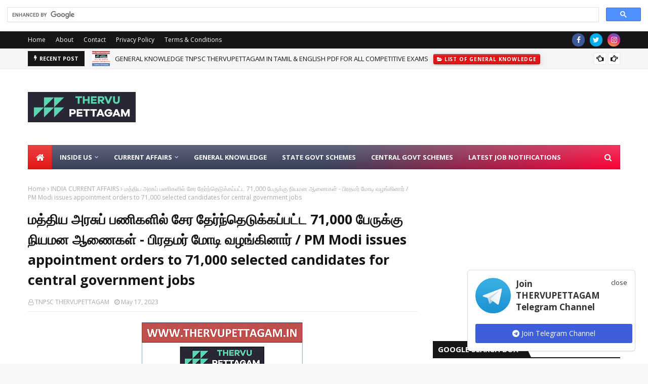

--- FILE ---
content_type: text/html; charset=utf-8
request_url: https://www.google.com/recaptcha/api2/aframe
body_size: 114
content:
<!DOCTYPE HTML><html><head><meta http-equiv="content-type" content="text/html; charset=UTF-8"></head><body><script nonce="bcDWSU2CZr-d_88yBNDNAQ">/** Anti-fraud and anti-abuse applications only. See google.com/recaptcha */ try{var clients={'sodar':'https://pagead2.googlesyndication.com/pagead/sodar?'};window.addEventListener("message",function(a){try{if(a.source===window.parent){var b=JSON.parse(a.data);var c=clients[b['id']];if(c){var d=document.createElement('img');d.src=c+b['params']+'&rc='+(localStorage.getItem("rc::a")?sessionStorage.getItem("rc::b"):"");window.document.body.appendChild(d);sessionStorage.setItem("rc::e",parseInt(sessionStorage.getItem("rc::e")||0)+1);localStorage.setItem("rc::h",'1768385285796');}}}catch(b){}});window.parent.postMessage("_grecaptcha_ready", "*");}catch(b){}</script></body></html>

--- FILE ---
content_type: text/javascript; charset=UTF-8
request_url: https://www.thervupettagam.in/feeds/posts/default?alt=json-in-script&max-results=6&callback=jQuery112405168759472122015_1768385282571&_=1768385282572
body_size: 139042
content:
// API callback
jQuery112405168759472122015_1768385282571({"version":"1.0","encoding":"UTF-8","feed":{"xmlns":"http://www.w3.org/2005/Atom","xmlns$openSearch":"http://a9.com/-/spec/opensearchrss/1.0/","xmlns$blogger":"http://schemas.google.com/blogger/2008","xmlns$georss":"http://www.georss.org/georss","xmlns$gd":"http://schemas.google.com/g/2005","xmlns$thr":"http://purl.org/syndication/thread/1.0","id":{"$t":"tag:blogger.com,1999:blog-187470440312835902"},"updated":{"$t":"2026-01-14T07:38:27.255+05:30"},"category":[{"term":"DAILY CURRENT AFFAIRS"},{"term":"GENERAL KNOWLEDGE"},{"term":"INDIA CURRENT AFFAIRS"},{"term":"TN CURRENT AFFAIRS"},{"term":"IMPORTANT DAYS"},{"term":"SPORTS CURRENT AFFAIRS"},{"term":"ECONOMY CURRENT AFFAIRS"},{"term":"UNION CABINET APPROVAL"},{"term":"DEFENCE CURRENT AFFAIRS"},{"term":"MOU"},{"term":"JOBS"},{"term":"AWARDS"},{"term":"STATE GOVERNMENT SCHEMES"},{"term":"APPOINTMENT"},{"term":"CENTRAL GOVERNMENT SCHEMES"},{"term":"WORLD CURRENT AFFAIRS"},{"term":"CONFERENCE"},{"term":"NOTES"},{"term":"MEETING"},{"term":"REPORTS"},{"term":"ARCHAEOLOGY"},{"term":"SPACE CURRENT AFFAIRS"},{"term":"JOINT MILITARY EXERCISES"},{"term":"SUMMIT"},{"term":"JUDGEMENT"},{"term":"INDEX"},{"term":"MINISTER OVERVIEW"},{"term":"OCTOBER IMPORTANT DAYS"},{"term":"MAY IMPORTANT DAYS"},{"term":"SEPTEMBER IMPORTANT DAYS"},{"term":"AMENDMENT BILL"},{"term":"NOVEMBER IMPORTANT DAYS"},{"term":"JULY IMPORTANT DAYS"},{"term":"APRIL IMPORTANT DAYS"},{"term":"JUNE IMPORTANT DAYS"},{"term":"AUGUST IMPORTANT DAYS"},{"term":"MARCH IMPORTANT DAYS"},{"term":"DECEMBER IMPORTANT DAYS"},{"term":"JANUARY IMPORTANT DAYS"},{"term":"MONTHLY CURRENT AFFAIRS"},{"term":"FEBRUARY IMPORTANT DAYS"},{"term":"ELECTIONS RESULT"},{"term":"SCIENCE CURRENT AFFAIRS"},{"term":"ACHIEVEMENTS"},{"term":"AGREEMENTS"},{"term":"NOBEL PRIZE"},{"term":"COUNCELING"},{"term":"CURRENT AFFAIRS"},{"term":"RANKING"},{"term":"POLICY"},{"term":"COMMISSION"},{"term":"LAW"},{"term":"COMMITTEE"},{"term":"WISHES"},{"term":"ESSAY \u0026 SPEECH"},{"term":"FESTIVALS"},{"term":"RESULT"},{"term":"GI TAG"},{"term":"AIRFORCE CURRENT AFFAIRS"},{"term":"ANNUAL PLANNER"},{"term":"TN BUDGET"},{"term":"TNPSC"},{"term":"ANSWER KEY"},{"term":"TAMILNADU CABINET APPROVAL"},{"term":"SURVEY"},{"term":"UNION BUDGET"},{"term":"EXPO"},{"term":"INNOVATION"},{"term":"SEMINAR"},{"term":"TNUSRB"},{"term":"GEOGRAPHY CURRENT AFFAIRS"},{"term":"GROUP 4"},{"term":"HALL TICKET"},{"term":"NOTIFICATIONS"},{"term":"SSC"},{"term":"TEST SERIES"},{"term":"TN SCHOOL"},{"term":"APP"},{"term":"CAMPAIGN"},{"term":"CERTIFICATE VERIFICATION"},{"term":"CUTOFF MARKS"},{"term":"DRAFT POLICY"},{"term":"GROUP 1"},{"term":"GST"},{"term":"LIST OF CENTRAL GOVERNMENT SCHEMES"},{"term":"LIST OF GENERAL KNOWLEDGE"},{"term":"LIST OF STATE GOVERNMENT SCHEMES"},{"term":"NEWS"},{"term":"ORBITARY"},{"term":"OXFORD WORD OF YEAR"},{"term":"QUESTION PAPER"},{"term":"REFORMS"},{"term":"SPO"},{"term":"TANCET"},{"term":"TRB"},{"term":"UPSC"}],"title":{"type":"text","$t":"THERVUPETTAGAM OFFICIAL"},"subtitle":{"type":"html","$t":"A WAY FOR SUCCESS IN COMPETITIVE EXAMS"},"link":[{"rel":"http://schemas.google.com/g/2005#feed","type":"application/atom+xml","href":"https:\/\/www.thervupettagam.in\/feeds\/posts\/default"},{"rel":"self","type":"application/atom+xml","href":"https:\/\/www.blogger.com\/feeds\/187470440312835902\/posts\/default?alt=json-in-script\u0026max-results=6"},{"rel":"alternate","type":"text/html","href":"https:\/\/www.thervupettagam.in\/"},{"rel":"hub","href":"http://pubsubhubbub.appspot.com/"},{"rel":"next","type":"application/atom+xml","href":"https:\/\/www.blogger.com\/feeds\/187470440312835902\/posts\/default?alt=json-in-script\u0026start-index=7\u0026max-results=6"}],"author":[{"name":{"$t":"TNPSC THERVUPETTAGAM"},"uri":{"$t":"http:\/\/www.blogger.com\/profile\/17239021856623692897"},"email":{"$t":"noreply@blogger.com"},"gd$image":{"rel":"http://schemas.google.com/g/2005#thumbnail","width":"16","height":"16","src":"https:\/\/img1.blogblog.com\/img\/b16-rounded.gif"}}],"generator":{"version":"7.00","uri":"http://www.blogger.com","$t":"Blogger"},"openSearch$totalResults":{"$t":"5758"},"openSearch$startIndex":{"$t":"1"},"openSearch$itemsPerPage":{"$t":"6"},"entry":[{"id":{"$t":"tag:blogger.com,1999:blog-187470440312835902.post-1701142798840458340"},"published":{"$t":"2026-01-13T21:18:00.001+05:30"},"updated":{"$t":"2026-01-13T21:18:42.049+05:30"},"category":[{"scheme":"http://www.blogger.com/atom/ns#","term":"LIST OF GENERAL KNOWLEDGE"}],"title":{"type":"text","$t":"GENERAL KNOWLEDGE TNPSC THERVUPETTAGAM IN TAMIL \u0026 ENGLISH PDF FOR ALL COMPETITIVE EXAMS"},"content":{"type":"html","$t":"\u003Cp style=\"text-align: justify;\"\u003E\u003C\/p\u003E\u003Cdiv\u003E\u003Cdiv class=\"separator\" style=\"clear: both; text-align: center;\"\u003E\u003Ca href=\"https:\/\/blogger.googleusercontent.com\/img\/b\/R29vZ2xl\/AVvXsEhAhGj5oxKCe4o21G4qPFZsk7Z3G5Ubdl6lTLt3nuMr3dYx2AxtIIfyaz8NxBlih3WOMsJ2zlw84myB9JAsxnxIc2WgRin4rT-JyFbzoF-166DMJqlCXBps5uP_Fr5N2jP36VLOa29eZTykFdwZgQfD7NobBWjJPFgnFVE_Bkh_CC0tBKWgpNbEjBgE\/s3320\/GK.jpg\" style=\"margin-left: 1em; margin-right: 1em;\"\u003E\u003Cspan style=\"font-family: Noto Sans JP;\"\u003E\u003Cimg alt=\"GENERAL KNOWLEDGE TNPSC THERVUPETTAGAM IN TAMIL \u0026amp; ENGLISH PDF FOR ALL COMPETITIVE EXAMS\" border=\"0\" data-original-height=\"2166\" data-original-width=\"3320\" height=\"418\" src=\"https:\/\/blogger.googleusercontent.com\/img\/b\/R29vZ2xl\/AVvXsEhAhGj5oxKCe4o21G4qPFZsk7Z3G5Ubdl6lTLt3nuMr3dYx2AxtIIfyaz8NxBlih3WOMsJ2zlw84myB9JAsxnxIc2WgRin4rT-JyFbzoF-166DMJqlCXBps5uP_Fr5N2jP36VLOa29eZTykFdwZgQfD7NobBWjJPFgnFVE_Bkh_CC0tBKWgpNbEjBgE\/w640-h418\/GK.jpg\" title=\"GENERAL KNOWLEDGE TNPSC THERVUPETTAGAM IN TAMIL \u0026amp; ENGLISH PDF FOR ALL COMPETITIVE EXAMS\" width=\"640\" \/\u003E\u003C\/span\u003E\u003C\/a\u003E\u003C\/div\u003E\u003C\/div\u003E\u003Cul\u003E\u003Cli style=\"text-align: justify;\"\u003E\u003Cspan style=\"font-family: Noto Sans JP;\"\u003EGeneral Knowledge or General Awareness is an important and common section in all competitive and government recruitment examinations such as TNPSC, UPSC, SSC, Bank PO\/Clerk, and so forth.\u003C\/span\u003E\u003C\/li\u003E\u003Cli style=\"text-align: justify;\"\u003E\u003Cspan style=\"font-family: Noto Sans JP;\"\u003E\u003Ca href=\"https:\/\/www.blogangle.in\/2023\/09\/cynch-promo-code-september-2023.html\"\u003E\u003Cstrong\u003ETO KNOW MORE ABOUT - CYNCH PROMO CODE\u003C\/strong\u003E\u003C\/a\u003E\u003C\/span\u003E\u003C\/li\u003E\u003Cli style=\"text-align: justify;\"\u003E\u003Cspan style=\"font-family: Noto Sans JP;\"\u003Ethervupettagam.in aims to contribute to the aspirants' preparation by providing detailed insights on General Knowledge, important general knowledge questions, in-depth analysis of important topics, GK questions with answers on static as well as current events happening in India and across the world.\u0026nbsp; \u0026nbsp;\u003C\/span\u003E\u003C\/li\u003E\u003Cli style=\"text-align: justify;\"\u003E\u003Cspan style=\"font-family: Noto Sans JP;\"\u003Eபொது அறிவு அல்லது பொது விழிப்புணர்வு என்பது TNPSC, UPSC, SSC, வங்கி PO\/கிளார்க் மற்றும் பல போன்ற அனைத்து போட்டி மற்றும் அரசு ஆட்சேர்ப்புத் தேர்வுகளிலும் முக்கியமான மற்றும் பொதுவான பிரிவாகும்.\u003C\/span\u003E\u003C\/li\u003E\u003Cli style=\"text-align: justify;\"\u003E\u003Cspan style=\"font-family: Noto Sans JP;\"\u003ETo Know more about - \u003Cb\u003E\u003Ca href=\"https:\/\/www.tnpscshouters.com\/2023\/01\/lovers-day-wishes-in-tamil-valentines.html\" target=\"_blank\"\u003EValentine's Day wishes in Tamil\u0026nbsp;\u003C\/a\u003E\u003C\/b\u003E\u003C\/span\u003E\u003C\/li\u003E\u003Cli style=\"text-align: justify;\"\u003E\u003Cspan style=\"font-family: Noto Sans JP;\"\u003Ethervupettagam.in பொது அறிவு, முக்கியமான பொது அறிவு கேள்விகள், முக்கியமான தலைப்புகளின் ஆழமான பகுப்பாய்வு, GK கேள்விகளுக்கு நிலையான மற்றும் இந்தியாவிலும் உலகெங்கிலும் நடக்கும் தற்போதைய நிகழ்வுகள் பற்றிய விரிவான நுண்ணறிவுகளை வழங்குவதன் மூலம் ஆர்வலர்களின் தயாரிப்புக்கு பங்களிப்பதை நோக்கமாகக் கொண்டுள்ளது.\u003C\/span\u003E\u003C\/li\u003E\u003Cli style=\"text-align: justify;\"\u003E\u003Cspan style=\"font-family: Noto Sans JP;\"\u003ETo Download\u0026nbsp;\u003Cb\u003E\u003Ca href=\"https:\/\/www.tntextbook.org\/p\/download-tn-samacheer-school-book-pdf.html\" target=\"_blank\"\u003ETNTEXTBOOK Old \u0026amp; New School Book\u003C\/a\u003E\u003C\/b\u003E\u003C\/span\u003E\u003C\/li\u003E\u003C\/ul\u003E\u003Cdiv style=\"text-align: justify;\"\u003E\u003Cdiv style=\"text-align: center;\"\u003E\u003Cspan style=\"color: #800180; font-family: Noto Sans JP; font-size: x-large;\"\u003E\u003Cb\u003E2026\u003C\/b\u003E\u003C\/span\u003E\u003C\/div\u003E\u003Cdiv\u003E\u003Ch3 style=\"color: red; text-align: left;\"\u003E\u003Cspan style=\"font-family: Noto Sans JP;\"\u003E\u003Cspan\u003EGEN\u003C\/span\u003E\u003Cspan\u003EE\u003C\/span\u003E\u003Cb\u003ERAL KNOWLEDGE JANUARY 2026\u003C\/b\u003E\u003C\/span\u003E\u003C\/h3\u003E\u003Ch3 style=\"color: red; text-align: left;\"\u003E\u003Cspan style=\"font-family: Noto Sans JP;\"\u003E\u003Cul style=\"color: black; font-size: medium; text-align: justify;\"\u003E\u003C\/ul\u003E\u003C\/span\u003E\u003C\/h3\u003E\u003Ch3 style=\"color: red; text-align: left;\"\u003E\u003Cspan style=\"font-family: Noto Sans JP;\"\u003E\u003Cul style=\"-webkit-text-stroke-width: 0px; color: black; font-size: medium; text-align: justify;\"\u003E\u003C\/ul\u003E\u003C\/span\u003E\u003C\/h3\u003E\u003Ch3 style=\"color: red; text-align: left;\"\u003E\u003Cspan style=\"font-family: Noto Sans JP;\"\u003E\u003Cspan\u003E\u003C\/span\u003E\u003C\/span\u003E\u003C\/h3\u003E\u003Ch3 style=\"color: red; text-align: left;\"\u003E\u003Cspan style=\"font-family: Noto Sans JP;\"\u003E\u003Cul style=\"-webkit-text-stroke-width: 0px; color: black; font-size: medium; text-align: justify;\"\u003E\u003C\/ul\u003E\u003C\/span\u003E\u003C\/h3\u003E\u003Ch3 style=\"color: red; text-align: left;\"\u003E\u003Cspan style=\"font-family: Noto Sans JP;\"\u003E\u003Cul style=\"-webkit-text-stroke-width: 0px; color: black; font-size: medium; text-align: justify;\"\u003E\u003C\/ul\u003E\u003C\/span\u003E\u003C\/h3\u003E\u003Ch3 style=\"color: red; text-align: left;\"\u003E\u003Cspan style=\"font-family: Noto Sans JP;\"\u003E\u003Cul style=\"-webkit-text-stroke-width: 0px; color: black; font-size: medium; text-align: justify;\"\u003E\u003C\/ul\u003E\u003C\/span\u003E\u003C\/h3\u003E\u003Ch3 style=\"color: red; text-align: left;\"\u003E\u003Cspan style=\"font-family: Noto Sans JP;\"\u003E\u003Cspan\u003E\u003C\/span\u003E\u003C\/span\u003E\u003C\/h3\u003E\u003Ch3 style=\"color: red; text-align: left;\"\u003E\u003Cspan style=\"font-family: Noto Sans JP;\"\u003E\u003Cul style=\"-webkit-text-stroke-width: 0px; color: black; font-size: medium; text-align: justify;\"\u003E\u003C\/ul\u003E\u003C\/span\u003E\u003C\/h3\u003E\u003Ch3 style=\"text-align: left;\"\u003E\u003Cspan\u003E\u003Cspan style=\"font-family: Noto Sans JP; font-size: small;\"\u003E\u003Cul style=\"-webkit-text-stroke-width: 0px; text-align: justify;\"\u003E\u003Cli\u003E\u003Ca href=\"https:\/\/www.thervupettagam.in\/2026\/01\/2025-ilakkiya-maamani-viruthukal-2025.html\" target=\"_blank\"\u003E2025ஆம் ஆண்டுக்கான இலக்கிய மாமணி விருதுகள் \/ ILAKKIYA MAAMANI VIRUTHUKAL 2025\u003C\/a\u003E\u003C\/li\u003E\u003Cli\u003E\u003Ca href=\"https:\/\/www.thervupettagam.in\/2026\/01\/2026-thiruvalluvar-and-tamilzhar.html\" target=\"_blank\"\u003E2026-ம் ஆண்டுக்கான திருவள்ளுவர் விருது மற்றும் திருநாள் விருது \/ THIRUVALLUVAR AND TAMILZHAR THIRUNAL AWARD 2026\u003C\/a\u003E\u003C\/li\u003E\u003Cli\u003E\u003Ca href=\"https:\/\/www.thervupettagam.in\/2026\/01\/unga-kanavai-sollunga-thittam-tell-us.html\" target=\"_blank\"\u003EUNGA KANAVAI SOLLUNGA THITTAM (TELL US YOUR DREAM PLAN SCHEME) \/ உங்க கனவை சொல்லுங்க திட்டம்\u003C\/a\u003E\u003C\/li\u003E\u003Cli\u003E\u003Ca href=\"https:\/\/www.thervupettagam.in\/2023\/01\/2023-2023-national-youth-day-2023-yuva.html\" target=\"_blank\"\u003Eதேசிய இளைஞர் தினம் 2026 \/ யுவா திவாஸ் 2026 | NATIONAL YOUTH DAY 2026 \/ YUVA DIWAS 2026\u003C\/a\u003E\u003C\/li\u003E\u003Cli\u003E\u003Ca href=\"https:\/\/www.thervupettagam.in\/2024\/01\/national-human-trafficking-awareness.html\" target=\"_blank\"\u003ENATIONAL HUMAN TRAFFICKING AWARENESS DAY 2026 - 11TH JANUARY | தேசிய மனித கடத்தல் விழிப்புணர்வு தினம் 2026\u003C\/a\u003E\u003C\/li\u003E\u003Cli\u003E\u003Ca href=\"https:\/\/www.thervupettagam.in\/2026\/01\/key-achievements-of-department-of_10.html\" target=\"_blank\"\u003EKEY ACHIEVEMENTS OF DEPARTMENT OF FINANCIAL SERVICES IN 2025 \/ 2025ம் ஆண்டு மத்திய நிதி அமைச்சகத்தின் கீழ் உள்ள நிதி சேவைகள் துறையின் செயல்பாடுகள் மற்றும் சாதனைகள்\u003C\/a\u003E\u003C\/li\u003E\u003Cli\u003E\u003Ca href=\"https:\/\/www.thervupettagam.in\/2026\/01\/key-achievements-of-ministry-of-child.html\" target=\"_blank\"\u003EKEY ACHIEVEMENTS OF MINISTRY OF CHILD AND WOMEN DEVELOPMENT IN 2025 \/ 2025ம் ஆண்டு மத்திய பெண்கள், குழந்தைகள் மேம்பாட்டுத்துறை அமைச்சகத்தின் செயல்பாடுகள் மற்றும் சாதனைகள்\u003C\/a\u003E\u003C\/li\u003E\u003Cli\u003E\u003Ca href=\"https:\/\/www.thervupettagam.in\/2023\/01\/2023-world-hindi-day-2023.html\" target=\"_blank\"\u003Eஉலக ஹிந்தி தினம் 2026 - 10TH JANUARY \/ WORLD HINDI DAY 2026\u003C\/a\u003E\u003C\/li\u003E\u003Cli\u003E\u003Ca href=\"https:\/\/www.thervupettagam.in\/2024\/01\/pravasi-bharatiya-divas-2024-9th.html\" target=\"_blank\"\u003EPRAVASI BHARATIYA DIVAS 2026 - 9TH JANUARY \/ பிரவாசி பாரதியா திவாஸ் 2026 - ஜனவரி 9\u003C\/a\u003E\u003C\/li\u003E\u003Cli\u003E\u003Ca href=\"https:\/\/www.thervupettagam.in\/2026\/01\/un-report-on-world-population-prospects.html\" target=\"_blank\"\u003EUN REPORT ON WORLD POPULATION PROSPECTS 2024 \/ உலக மக்கள்தொகை வாய்ப்புகள் குறித்த ஐ.நா அறிக்கை 2024\u003C\/a\u003E\u003C\/li\u003E\u003Cli\u003E\u003Ca href=\"https:\/\/www.thervupettagam.in\/2026\/01\/tamilnadu-state-planning-commission.html\" target=\"_blank\"\u003ETAMILNADU STATE PLANNING COMMISSION REPORT 2025 \/ தமிழ்நாடு குறித்து மாநில திட்டக் குழு ஆய்வறிக்கை 2025\u003C\/a\u003E\u003C\/li\u003E\u003Cli\u003E\u003Ca href=\"https:\/\/www.thervupettagam.in\/2024\/01\/guru-gobind-singh-jayanti-2024-17th.html\" target=\"_blank\"\u003EGURU GOBIND SINGH JAYANTI 2026 - JANUARY | குரு கோபிந்த் சிங் ஜெயந்தி 2026 - ஜனவரி\u003C\/a\u003E\u003C\/li\u003E\u003Cli\u003E\u003Ca href=\"https:\/\/www.thervupettagam.in\/2024\/01\/world-day-of-war-orphans-2024-6th.html\" target=\"_blank\"\u003EWORLD DAY OF WAR ORPHANS 2026 - 6TH JANUARY | உலக போர் அனாதைகள் தினம் 2026 - ஜனவரி 6\u003C\/a\u003E\u003C\/li\u003E\u003Cli\u003E\u003Ca href=\"https:\/\/www.thervupettagam.in\/2026\/01\/tamilnadu-assured-pension-scheme-taps.html\" target=\"_blank\"\u003ETAMILNADU ASSURED PENSION SCHEME - TAPS \/ தமிழ்நாடு உறுதியளிக்கப்பட்ட ஓய்வூதியத் திட்டம்\u003C\/a\u003E\u003C\/li\u003E\u003Cli\u003E\u003Ca href=\"https:\/\/www.thervupettagam.in\/2024\/01\/national-bird-day-2024-january-5-2024-5.html\" target=\"_blank\"\u003ENATIONAL BIRD DAY 2026 - JANUARY 5 | தேசிய பறவை தினம் 2026 - ஜனவரி 5\u003C\/a\u003E\u003C\/li\u003E\u003Cli\u003E\u003Ca href=\"https:\/\/www.thervupettagam.in\/2026\/01\/key-achievements-of-department-of.html\" target=\"_blank\"\u003EKEY ACHIEVEMENTS OF DEPARTMENT OF JUSTICE IN 2025 \/ 2025ம் ஆண்டு சட்டம் மற்றும் நீதித்துறையின் செயல்பாடுகள் மற்றும் சாதனைகள்\u003C\/a\u003E\u003C\/li\u003E\u003Cli\u003E\u003Ca href=\"https:\/\/www.thervupettagam.in\/2024\/01\/world-braille-day-2024-4th-january-2024.html\" target=\"_blank\"\u003EWORLD BRAILLE DAY 2026 - 4TH JANUARY | உலக பிரெய்லி தினம் 2026 - 4 ஜனவரி\u003C\/a\u003E\u003C\/li\u003E\u003Cli\u003E\u003Ca href=\"https:\/\/www.thervupettagam.in\/2026\/01\/key-achievements-of-ministry-of-land.html\" target=\"_blank\"\u003EKEY ACHIEVEMENTS OF MINISTRY OF LAND RESOURCES IN 2025 \/ 2025ம் ஆண்டு நிலவளத் துறையின் செயல்பாடுகள் மற்றும் சாதனைகள்\u003C\/a\u003E\u003C\/li\u003E\u003Cli\u003E\u003Ca href=\"https:\/\/www.thervupettagam.in\/2024\/01\/international-mind-body-wellness-day.html\" target=\"_blank\"\u003EINTERNATIONAL MIND BODY WELLNESS DAY 2026 - 3RD JANUARY \/ சர்வதேச மனம் உடல் ஆரோக்கிய தினம் 2026 - ஜனவரி 3\u003C\/a\u003E\u003C\/li\u003E\u003Cli\u003E\u003Ca href=\"https:\/\/www.thervupettagam.in\/2026\/01\/un-report-on-birth-rate-in-india-2025.html\" target=\"_blank\"\u003EUN REPORT ON BIRTH RATE IN INDIA 2025 \/ இந்தியாவில் பிறப்பு விகிதம் குறித்து ஐ.நா. அறிக்கை 2025\u003C\/a\u003E\u003C\/li\u003E\u003Cli\u003E\u003Ca href=\"https:\/\/www.thervupettagam.in\/2024\/01\/world-introvert-day-2024-2nd-january.html\" target=\"_blank\"\u003EWORLD INTROVERT DAY 2026 - 2ND JANUARY \/ உலக உள்முக சிந்தனை நாள் 2026 - 2 ஜனவரி\u003C\/a\u003E\u003C\/li\u003E\u003Cli\u003E\u003Ca href=\"https:\/\/www.thervupettagam.in\/2023\/12\/global-family-day-2024-1st-january-2024.html\" target=\"_blank\"\u003EGLOBAL FAMILY DAY 2026 - 1ST JANUARY \/ உலகளாவிய குடும்ப தினம் 2026 - 1 ஜனவரி\u003C\/a\u003E\u003C\/li\u003E\u003C\/ul\u003E\u003Cdiv style=\"text-align: justify;\"\u003E\u003Cbr \/\u003E\u003C\/div\u003E\u003C\/span\u003E\u003C\/span\u003E\u003C\/h3\u003E\u003C\/div\u003E\u003C\/div\u003E\u003Cdiv style=\"text-align: center;\"\u003E\u003Cspan style=\"color: #800180; font-family: Noto Sans JP; font-size: x-large;\"\u003E\u003Cb\u003E2025\u003C\/b\u003E\u003C\/span\u003E\u003C\/div\u003E\u003Cdiv style=\"text-align: justify;\"\u003E\u003Ch3 style=\"color: red; text-align: left;\"\u003E\u003Cspan style=\"font-family: Noto Sans JP;\"\u003E\u003Cspan\u003EGEN\u003C\/span\u003E\u003Cspan\u003EE\u003C\/span\u003E\u003Cb\u003ERAL KNOWLEDGE DECEMBER 2025\u003C\/b\u003E\u003C\/span\u003E\u003C\/h3\u003E\u003Ch3 style=\"color: red; text-align: left;\"\u003E\u003Cspan style=\"font-family: Noto Sans JP;\"\u003E\u003Cul style=\"color: black; font-size: medium; text-align: justify;\"\u003E\u003C\/ul\u003E\u003C\/span\u003E\u003C\/h3\u003E\u003Ch3 style=\"color: red; text-align: left;\"\u003E\u003Cspan style=\"font-family: Noto Sans JP;\"\u003E\u003Cul style=\"-webkit-text-stroke-width: 0px; color: black; font-size: medium; text-align: justify;\"\u003E\u003C\/ul\u003E\u003C\/span\u003E\u003C\/h3\u003E\u003Ch3 style=\"color: red; text-align: left;\"\u003E\u003Cspan style=\"font-family: Noto Sans JP;\"\u003E\u003Cspan\u003E\u003C\/span\u003E\u003C\/span\u003E\u003C\/h3\u003E\u003Ch3 style=\"color: red; text-align: left;\"\u003E\u003Cspan style=\"font-family: Noto Sans JP;\"\u003E\u003Cul style=\"-webkit-text-stroke-width: 0px; color: black; font-size: medium; text-align: justify;\"\u003E\u003C\/ul\u003E\u003C\/span\u003E\u003C\/h3\u003E\u003Ch3 style=\"color: red; text-align: left;\"\u003E\u003Cspan style=\"font-family: Noto Sans JP;\"\u003E\u003Cul style=\"-webkit-text-stroke-width: 0px; color: black; font-size: medium; text-align: justify;\"\u003E\u003C\/ul\u003E\u003C\/span\u003E\u003C\/h3\u003E\u003Ch3 style=\"color: red; text-align: left;\"\u003E\u003Cspan style=\"font-family: Noto Sans JP;\"\u003E\u003Cul style=\"-webkit-text-stroke-width: 0px; color: black; font-size: medium; text-align: justify;\"\u003E\u003C\/ul\u003E\u003C\/span\u003E\u003C\/h3\u003E\u003Ch3 style=\"color: red; text-align: left;\"\u003E\u003Cspan style=\"font-family: Noto Sans JP;\"\u003E\u003Cspan\u003E\u003C\/span\u003E\u003C\/span\u003E\u003C\/h3\u003E\u003Ch3 style=\"color: red; text-align: left;\"\u003E\u003Cspan style=\"font-family: Noto Sans JP;\"\u003E\u003Cspan\u003E\u003Cul style=\"-webkit-text-stroke-width: 0px; color: black; font-size: medium; text-align: justify;\"\u003E\u003C\/ul\u003E\u003C\/span\u003E\u003C\/span\u003E\u003C\/h3\u003E\u003Ch3 style=\"text-align: left;\"\u003E\u003Cspan\u003E\u003Cspan style=\"font-family: Noto Sans JP; font-size: small;\"\u003E\u003Cul style=\"-webkit-text-stroke-width: 0px; orphans: 2; text-align: justify; text-decoration-color: initial; text-decoration-style: initial; text-decoration-thickness: initial; text-indent: 0px; widows: 2;\"\u003E\u003Cli\u003E\u003Ca href=\"https:\/\/www.thervupettagam.in\/2025\/12\/key-achievements-of-ministry-of-social.html\" target=\"_blank\"\u003EKEY ACHIEVEMENTS OF MINISTRY OF SOCIAL JUSTICE AND EMPOWERMENT IN 2025 \/ 2025ம் ஆண்டு மத்திய சமூகநீதி மற்றும் அதிகாரமளித்தல் துறை அமைச்சகத்தின் செயல்பாடுகள் மற்றும் சாதனைகள்\u003C\/a\u003E\u003C\/li\u003E\u003Cli\u003E\u003Ca href=\"https:\/\/www.thervupettagam.in\/2025\/12\/2025-indias-renewable-energy-capacity.html\" target=\"_blank\"\u003E2025ம் ஆண்டில் நவம்பர் வரை இந்தியாவின் புதுப்பிக்கத்தக்க எரிசக்தி திறன் \/ INDIA'S RENEWABLE ENERGY CAPACITY UNTIL NOVEMBER 2025\u003C\/a\u003E\u003C\/li\u003E\u003Cli\u003E\u003Ca href=\"https:\/\/www.thervupettagam.in\/2025\/12\/key-achievements-of-ministry-of_28.html\" target=\"_blank\"\u003EKEY ACHIEVEMENTS OF MINISTRY OF PETROL AND NATURAL GAS IN 2025 \/ 2025ம் ஆண்டு பெட்ரோலியம் மற்றும் இயற்கை எரிவாயு அமைச்சகத்தின் செயல்பாடுகள் மற்றும் சாதனைகள்\u003C\/a\u003E\u003C\/li\u003E\u003Cli\u003E\u003Ca href=\"https:\/\/www.thervupettagam.in\/2025\/12\/world-least-corrupt-countries-2025-2025.html\" target=\"_blank\"\u003EWORLD LEAST CORRUPT COUNTRIES 2025 \/ உலக அளவில் ஊழல் குறைவான நாடுகள் பட்டியல் 2025\u003C\/a\u003E\u003C\/li\u003E\u003Cli\u003E\u003Ca href=\"https:\/\/www.thervupettagam.in\/2025\/12\/key-achievements-of-ministry-of-ayush.html\" target=\"_blank\"\u003EKEY ACHIEVEMENTS OF MINISTRY OF AYUSH IN 2025 \/ 2025ம் ஆண்டு ஆயுஷ் அமைச்சகத்தின் செயல்பாடுகள் மற்றும் சாதனைகள்\u003C\/a\u003E\u003C\/li\u003E\u003Cli\u003E\u003Ca href=\"https:\/\/www.thervupettagam.in\/2025\/12\/national-palar-award-2025-2025.html\" target=\"_blank\"\u003ENATIONAL PALAR AWARD 2025 \/ தேசிய பாலர் விருது 2025\u003C\/a\u003E\u003C\/li\u003E\u003Cli\u003E\u003Ca href=\"https:\/\/www.thervupettagam.in\/2025\/12\/bal-puraskar-award-2025-2025.html\" target=\"_blank\"\u003EBAL PURASKAR AWARD 2025 \/ பால புரஸ்கார் விருது 2025\u003C\/a\u003E\u003C\/li\u003E\u003Cli\u003E\u003Ca href=\"https:\/\/www.thervupettagam.in\/2023\/12\/international-day-of-epidemic.html\" target=\"_blank\"\u003EINTERNATIONAL DAY OF EPIDEMIC PREPAREDNESS 2025 - 27TH DECEMBER \/ சர்வதேச தொற்றுநோய்க்கான தயாரிப்பு நாள் 2025 - 27வது டிசம்பர்\u003C\/a\u003E\u003C\/li\u003E\u003Cli\u003E\u003Ca href=\"https:\/\/www.thervupettagam.in\/2023\/12\/veer-bal-diwas-2023-26th-december-2023.html\" target=\"_blank\"\u003EVEER BAL DIWAS 2025 - 26TH DECEMBER \/ வீர் பால் திவாஸ் 2025 - 26 டிசம்பர்\u003C\/a\u003E\u003C\/li\u003E\u003Cli\u003E\u003Ca href=\"https:\/\/www.thervupettagam.in\/2025\/12\/key-achievements-of-ministry-of_24.html\" target=\"_blank\"\u003EKEY ACHIEVEMENTS OF MINISTRY OF TEXTILES IN 2025 \/ 2025ம் ஆண்டு ஜவுளி அமைச்சகத்தின் செயல்பாடுகள் மற்றும் சாதனைகள்\u003C\/a\u003E\u003C\/li\u003E\u003Cli\u003E\u003Ca href=\"https:\/\/www.thervupettagam.in\/2023\/12\/good-governance-day-india-2023-25th.html\" target=\"_blank\"\u003EGOOD GOVERNANCE DAY INDIA 2025 - 25TH DECEMBER \/ நல்லாட்சி தினம் இந்தியா 2025 - 25 டிசம்பர்\u003C\/a\u003E\u003C\/li\u003E\u003Cli\u003E\u003Ca href=\"https:\/\/www.thervupettagam.in\/2023\/12\/national-consumer-day-2023-24th.html\" target=\"_blank\"\u003ENATIONAL CONSUMER DAY 2025 - 24TH DECEMBER \/ தேசிய நுகர்வோர் தினம் 2025 - டிசம்பர் 24\u003C\/a\u003E\u003C\/li\u003E\u003Cli\u003E\u003Ca href=\"https:\/\/www.thervupettagam.in\/2023\/12\/kisan-diwas-2023-national-farmers-day.html\" target=\"_blank\"\u003EKISAN DIWAS 2025 \/ NATIONAL FARMERS DAY 2025 - 23RD DECEMBER | கிசான் திவாஸ் 2025 \/ தேசிய விவசாயிகள் தினம் 2025 - 23 டிசம்பர்\u003C\/a\u003E\u003C\/li\u003E\u003Cli\u003E\u003Ca href=\"https:\/\/www.thervupettagam.in\/2023\/12\/national-mathematics-day-2023-22nd.html\" target=\"_blank\"\u003ENATIONAL MATHEMATICS DAY 2025 - 22ND DECEMBER \/ தேசிய கணித தினம் 2025 - 22 டிசம்பர்\u003C\/a\u003E\u003C\/li\u003E\u003Cli\u003E\u003Ca href=\"https:\/\/www.thervupettagam.in\/2023\/12\/winter-solstice-2023-22nd-december-2023.html\" target=\"_blank\"\u003EWINTER SOLSTICE 2025 - 21ST DECEMBER \/ குளிர்கால சங்கிராந்தி 2025 - 21 டிசம்பர்\u003C\/a\u003E\u003C\/li\u003E\u003Cli\u003E\u003Ca href=\"https:\/\/www.thervupettagam.in\/2023\/12\/international-human-solidarity-day-2023.html\" target=\"_blank\"\u003EINTERNATIONAL HUMAN SOLIDARITY DAY 2025 - 20TH DECEMBER \/ சர்வதேச மனித ஒற்றுமை தினம் 2025 - 20 டிசம்பர்\u003C\/a\u003E\u003C\/li\u003E\u003Cli\u003E\u003Ca href=\"https:\/\/www.thervupettagam.in\/2023\/12\/goa-liberation-day-2023-19th-december.html\" target=\"_blank\"\u003EGOA LIBERATION DAY 2025 - 19TH DECEMBER \/ கோவா விடுதலை நாள் 2025 - 19 டிசம்பர்\u003C\/a\u003E\u003C\/li\u003E\u003Cli\u003E\u003Ca href=\"https:\/\/www.thervupettagam.in\/2023\/12\/minorities-rights-day-in-india-2023.html\" target=\"_blank\"\u003EMINORITIES RIGHTS DAY IN INDIA 2025 - 18TH DECEMBER \/ இந்தியாவில் சிறுபான்மையினர் உரிமை தினம் 2025 - டிசம்பர் 18\u003C\/a\u003E\u003C\/li\u003E\u003Cli\u003E\u003Ca href=\"https:\/\/www.thervupettagam.in\/2023\/12\/international-migrants-day-2023-18th.html\" target=\"_blank\"\u003EINTERNATIONAL MIGRANTS DAY 2025 - 18TH DECEMBER \/ சர்வதேச புலம்பெயர்ந்தோர் தினம் 2025 - டிசம்பர் 18\u003C\/a\u003E\u003C\/li\u003E\u003Cli\u003E\u003Ca href=\"https:\/\/www.thervupettagam.in\/2023\/12\/vijay-diwas-2023-16th-december-2023-16.html\" target=\"_blank\"\u003EVIJAY DIWAS 2025 - 16TH DECEMBER \/ விஜய் திவாஸ் 2025 - 16 டிசம்பர்\u003C\/a\u003E\u003C\/li\u003E\u003Cli\u003E\u003Ca href=\"https:\/\/www.thervupettagam.in\/2025\/12\/key-achievements-of-ministry-of.html\" target=\"_blank\"\u003EKEY ACHIEVEMENTS OF MINISTRY OF COMMERCE IN 2025 \/ 2025ம் ஆண்டு மத்திய வர்த்தகத் துறையின் செயல்பாடுகள் மற்றும் சாதனைகள்\u003C\/a\u003E\u003C\/li\u003E\u003Cli\u003E\u003Ca href=\"https:\/\/www.thervupettagam.in\/2023\/12\/national-energy-conservation-day-2023.html\" target=\"_blank\"\u003ENATIONAL ENERGY CONSERVATION DAY 2025 - 14TH DECEMBER \/ தேசிய எரிசக்தி சேமிப்பு தினம் 2025 - டிசம்பர் 14\u003C\/a\u003E\u003C\/li\u003E\u003Cli\u003E\u003Ca href=\"https:\/\/www.thervupettagam.in\/2025\/12\/report-on-gross-domestic-product-of.html\" target=\"_blank\"\u003EREPORT ON GROSS DOMESTIC PRODUCT OF THE STATES FOR THE YEAR 2024 - 2025 \/ 2024 - 2025ம் ஆண்டுக்கான மாநிலங்களின் மொத்த உற்பத்தி குறித்த அறிக்கை\u003C\/a\u003E\u003C\/li\u003E\u003Cli\u003E\u003Ca href=\"https:\/\/www.thervupettagam.in\/2025\/12\/key-achievements-of-department-of.html\" target=\"_blank\"\u003EKEY ACHIEVEMENTS OF DEPARTMENT OF ATOMIC ENERGY IN 2025 \/ அணுசக்தித் துறையின் 2025-ம் ஆண்டு செயல்பாடுகள் மற்றும் சாதனைகள்\u003C\/a\u003E\u003C\/li\u003E\u003Cli\u003E\u003Ca href=\"https:\/\/www.thervupettagam.in\/2025\/12\/key-achievements-of-ministry-of-culture.html\" target=\"_blank\"\u003EKEY ACHIEVEMENTS OF MINISTRY OF CULTURE 2025 \/ 2025-ம் ஆண்டில் கலாச்சார அமைச்சகத்தின் செயல்பாடு\u003C\/a\u003E\u003C\/li\u003E\u003Cli\u003E\u003Ca href=\"https:\/\/www.thervupettagam.in\/2023\/12\/international-universal-health-coverage.html\" target=\"_blank\"\u003EINTERNATIONAL UNIVERSAL HEALTH COVERAGE DAY 2025 - 12TH DECEMBER \/ சர்வதேச சுகாதார கவரேஜ் தினம் 2025 - டிசம்பர் 12\u003C\/a\u003E\u003C\/li\u003E\u003Cli\u003E\u003Ca href=\"https:\/\/www.thervupettagam.in\/2025\/12\/achievements-of-department-for.html\" target=\"_blank\"\u003EACHIEVEMENTS OF DEPARTMENT FOR PROMOTION OF INDUSTRY AND INTERNAL TRADE \/ 2025-ம் ஆண்டில் உள்நாட்டு வர்த்தக மற்றும் தொழில் மேம்பாட்டுத்துறையின் செயல்பாடு\u003C\/a\u003E\u003C\/li\u003E\u003Cli\u003E\u003Ca href=\"https:\/\/www.thervupettagam.in\/2023\/12\/unicef-foundation-day-2023-11th.html\" target=\"_blank\"\u003EUNICEF FOUNDATION DAY 2025 - 11TH DECEMBER \/ யுனிசெஃப் நிறுவன தினம் 2025\u003C\/a\u003E\u003C\/li\u003E\u003Cli\u003E\u003Ca href=\"https:\/\/www.thervupettagam.in\/2023\/12\/2023-international-mountain-day-2023.html\" target=\"_blank\"\u003EINTERNATIONAL MOUNTAIN DAY 2025 - 11TH DECEMBER \/ சர்வதேச மலை தினம் 2025\u003C\/a\u003E\u003C\/li\u003E\u003Cli\u003E\u003Ca href=\"https:\/\/www.thervupettagam.in\/2023\/12\/human-rights-day-2023-10th-december.html\" target=\"_blank\"\u003EHUMAN RIGHTS DAY 2025 - 10TH DECEMBER \/ மனித உரிமைகள் தினம் 2025 - டிசம்பர் 10\u003C\/a\u003E\u003C\/li\u003E\u003Cli\u003E\u003Ca href=\"https:\/\/www.thervupettagam.in\/2023\/12\/nobel-prize-day-2023-10th-december-2023.html\" target=\"_blank\"\u003ENOBEL PRIZE DAY 2025 - 10TH DECEMBER \/ நோபல் பரிசு நாள் 2025 - டிசம்பர் 10\u003C\/a\u003E\u003C\/li\u003E\u003Cli\u003E\u003Ca href=\"https:\/\/www.thervupettagam.in\/2023\/12\/international-anti-corruption-day-2023.html\" target=\"_blank\"\u003EINTERNATIONAL ANTI CORRUPTION DAY 2025 - 9TH DECEMBER \/ சர்வதேச ஊழல் எதிர்ப்பு தினம் 2025 - டிசம்பர் 9\u003C\/a\u003E\u003C\/li\u003E\u003Cli\u003E\u003Ca href=\"https:\/\/www.thervupettagam.in\/2023\/12\/international-civil-aviation-day-2023.html\" target=\"_blank\"\u003EINTERNATIONAL CIVIL AVIATION DAY 2025 - 7TH DECEMBER \/ சர்வதேச விமானப் போக்குவரத்துக்கான தினம் 2025 - டிசம்பர் 7\u003C\/a\u003E\u003C\/li\u003E\u003Cli\u003E\u003Ca href=\"https:\/\/www.thervupettagam.in\/2023\/12\/armed-forces-flag-day-2023-7th-december.html\" target=\"_blank\"\u003EARMED FORCES FLAG DAY 2025 - 7TH DECEMBER \/ ஆயுதப் படைகளின் கொடி நாள் 2025 - டிசம்பர் 7\u003C\/a\u003E\u003C\/li\u003E\u003Cli\u003E\u003Ca href=\"https:\/\/www.thervupettagam.in\/2025\/12\/oxford-dictionarys-word-of-year-2025.html\" target=\"_blank\"\u003EOXFORD DICTIONARYS WORD OF YEAR 2025 \/ 2025ஆம் ஆண்டின் ஆக்ஸ்ஃபோர்டு அகராதியின் சிறந்த வார்த்தை\u003C\/a\u003E\u003C\/li\u003E\u003Cli\u003E\u003Ca href=\"https:\/\/www.thervupettagam.in\/2023\/12\/national-microwave-oven-day-2023-6th.html\" target=\"_blank\"\u003ENATIONAL MICROWAVE OVEN DAY 2025 - 6th DECEMBER \/ தேசிய மைக்ரோவேவ் ஓவன் தினம் 2025 - டிசம்பர் 6\u003C\/a\u003E\u003C\/li\u003E\u003Cli\u003E\u003Ca href=\"https:\/\/www.thervupettagam.in\/2023\/12\/international-volunteer-day-for.html\" target=\"_blank\"\u003EINTERNATIONAL VOLUNTEER DAY FOR ECONOMIC AND SOCIAL DEVELOPMENT 2025 - 5th DECEMBER \/ பொருளாதாரம் மற்றும் சமூக வளர்ச்சிக்கான சர்வதேச தன்னார்வலர் தினம் 2025 - டிசம்பர் 5\u003C\/a\u003E\u003C\/li\u003E\u003Cli\u003E\u003Ca href=\"https:\/\/www.thervupettagam.in\/2023\/12\/world-soil-day-2023-5th-december-2023-5.html\" target=\"_blank\"\u003EWORLD SOIL DAY 2025 - 5TH DECEMBER \/ உலக மண் தினம் 2025 - டிசம்பர் 5\u003C\/a\u003E\u003C\/li\u003E\u003Cli\u003E\u003Ca href=\"https:\/\/www.thervupettagam.in\/2025\/12\/gi-for-thooyamalli-rice-and-kavundapadi.html\" target=\"_blank\"\u003EGI FOR THOOYAMALLI RICE AND KAVUNDAPADI SUGAR \/ தூயமல்லி அரிசி, கவுந்தபாடி நாட்டுச் சர்க்கரைக்கு புவிசார் குறியீடு\u003C\/a\u003E\u003C\/li\u003E\u003Cli\u003E\u003Ca href=\"https:\/\/www.thervupettagam.in\/2023\/12\/indian-navy-day-2023-4th-december-2023-4.html\" target=\"_blank\"\u003EINDIAN NAVY DAY 2025 - 4TH DECEMBER \/ இந்திய கடற்படை தினம் 2025 - டிசம்பர் 4\u003C\/a\u003E\u003C\/li\u003E\u003Cli\u003E\u003Ca href=\"https:\/\/www.thervupettagam.in\/2025\/12\/state-energy-efficiency-index-2024-seei.html\" target=\"_blank\"\u003ESTATE ENERGY EFFICIENCY INDEX 2024 - SEEI \/ மாநில எரிசக்தி திறன் குறியீடு 2024\u003C\/a\u003E\u003C\/li\u003E\u003Cli\u003E\u003Ca href=\"https:\/\/www.thervupettagam.in\/2023\/12\/international-day-of-persons-with.html\" target=\"_blank\"\u003EINTERNATIONAL DAY OF PERSONS WITH DISABILITIES 2025 - 3RD DECEMBER \/ சர்வதேச மாற்றுத்திறனாளிகள் தினம் 2025 - 3 டிசம்பர்\u003C\/a\u003E\u003C\/li\u003E\u003Cli\u003E\u003Ca href=\"https:\/\/www.thervupettagam.in\/2023\/12\/national-pollution-control-day-2023-2nd.html\" target=\"_blank\"\u003ENATIONAL POLLUTION CONTROL DAY 2025 - 2ND DECEMBER \/ தேசிய மாசுக் கட்டுப்பாட்டு நாள் 2025 - டிசம்பர் 2\u003C\/a\u003E\u003C\/li\u003E\u003Cli\u003E\u003Ca href=\"https:\/\/www.thervupettagam.in\/2023\/12\/world-computer-literacy-day-2023-2nd.html\" target=\"_blank\"\u003EWORLD COMPUTER LITERACY DAY 2025 - 2ND DECEMBER \/ உலக கணினி எழுத்தறிவு தினம் 2025 - 2 டிசம்பர்\u003C\/a\u003E\u003C\/li\u003E\u003Cli\u003E\u003Ca href=\"https:\/\/www.thervupettagam.in\/2023\/12\/international-day-for-abolition-of.html\" target=\"_blank\"\u003EINTERNATIONAL DAY FOR THE ABOLITION OF SLAVERY 2025 - 2ND DECEMBER \/ அடிமைத்தனத்தை ஒழிப்பதற்கான சர்வதேச தினம் 2025 - டிசம்பர் 2\u003C\/a\u003E\u003C\/li\u003E\u003Cli\u003E\u003Ca href=\"https:\/\/www.thervupettagam.in\/2023\/11\/world-aids-day-2023-1st-december-2023-1.html\" target=\"_blank\"\u003EWORLD AIDS DAY 2025 - 1ST DECEMBER \/ உலக எய்ட்ஸ் தினம் 2025 - டிசம்பர் 1\u003C\/a\u003E\u003C\/li\u003E\u003C\/ul\u003E\u003C\/span\u003E\u003C\/span\u003E\u003C\/h3\u003E\u003Cdiv\u003E\u003Cspan style=\"font-family: Noto Sans JP;\"\u003E\u003Cspan\u003E\u003Cbr \/\u003E\u003C\/span\u003E\u003C\/span\u003E\u003C\/div\u003E\u003Ch3 style=\"color: red; text-align: left;\"\u003E\u003Cspan style=\"font-family: Noto Sans JP;\"\u003E\u003Cspan\u003EGEN\u003C\/span\u003E\u003Cspan\u003EE\u003C\/span\u003E\u003Cb\u003ERAL KNOWLEDGE NOVEMBER 2025\u003C\/b\u003E\u003C\/span\u003E\u003C\/h3\u003E\u003Ch3 style=\"color: red; text-align: left;\"\u003E\u003Cspan style=\"font-family: Noto Sans JP;\"\u003E\u003Cul style=\"color: black; font-size: medium; text-align: justify;\"\u003E\u003C\/ul\u003E\u003C\/span\u003E\u003C\/h3\u003E\u003Ch3 style=\"color: red; text-align: left;\"\u003E\u003Cspan style=\"font-family: Noto Sans JP;\"\u003E\u003Cul style=\"-webkit-text-stroke-width: 0px; color: black; font-size: medium; text-align: justify;\"\u003E\u003C\/ul\u003E\u003C\/span\u003E\u003C\/h3\u003E\u003Ch3 style=\"color: red; text-align: left;\"\u003E\u003Cspan style=\"font-family: Noto Sans JP;\"\u003E\u003Cspan\u003E\u003C\/span\u003E\u003C\/span\u003E\u003C\/h3\u003E\u003Ch3 style=\"color: red; text-align: left;\"\u003E\u003Cspan style=\"font-family: Noto Sans JP;\"\u003E\u003Cul style=\"-webkit-text-stroke-width: 0px; color: black; font-size: medium; text-align: justify;\"\u003E\u003C\/ul\u003E\u003C\/span\u003E\u003C\/h3\u003E\u003Ch3 style=\"color: red; text-align: left;\"\u003E\u003Cspan style=\"font-family: Noto Sans JP;\"\u003E\u003Cul style=\"-webkit-text-stroke-width: 0px; color: black; font-size: medium; text-align: justify;\"\u003E\u003C\/ul\u003E\u003C\/span\u003E\u003C\/h3\u003E\u003Ch3 style=\"color: red; text-align: left;\"\u003E\u003Cspan style=\"font-family: Noto Sans JP;\"\u003E\u003Cul style=\"-webkit-text-stroke-width: 0px; color: black; font-size: medium; text-align: justify;\"\u003E\u003C\/ul\u003E\u003C\/span\u003E\u003C\/h3\u003E\u003Ch3 style=\"color: red; text-align: left;\"\u003E\u003Cspan style=\"font-family: Noto Sans JP;\"\u003E\u003Cspan\u003E\u003C\/span\u003E\u003C\/span\u003E\u003C\/h3\u003E\u003Ch3 style=\"text-align: left;\"\u003E\u003Cspan\u003E\u003Cspan style=\"font-family: Noto Sans JP; font-size: small;\"\u003E\u003Cul style=\"-webkit-text-stroke-width: 0px; text-align: justify;\"\u003E\u003Cli\u003E\u003Ca href=\"https:\/\/www.thervupettagam.in\/2023\/11\/saint-andrews-day-2023-30th-november.html\" target=\"_blank\"\u003ESAINT ANDREWS DAY 2025 - 30TH NOVEMBER \/ செயின்ட் ஆண்ட்ரூஸ் தினம் 2025 - நவம்பர் 30\u003C\/a\u003E\u003C\/li\u003E\u003Cli\u003E\u003Ca href=\"https:\/\/www.thervupettagam.in\/2024\/11\/international-jaguar-day-2024-29th.html\" target=\"_blank\"\u003EINTERNATIONAL JAGUAR DAY 2025 - 29th NOVEMBER \/ சர்வதேச ஜாகுவார் தினம் 2025 - நவம்பர் 29\u003C\/a\u003E\u003C\/li\u003E\u003Cli\u003E\u003Ca href=\"https:\/\/www.thervupettagam.in\/2023\/11\/international-day-of-solidarity-with.html\" target=\"_blank\"\u003EINTERNATIONAL DAY OF SOLIDARITY WITH THE PALESTINIAN PEOPLE 2025 - 29TH NOVEMBER \/ பாலஸ்தீனிய மக்களுடன் சர்வதேச ஒற்றுமை நாள் 2025 - நவம்பர் 29\u003C\/a\u003E\u003C\/li\u003E\u003Cli\u003E\u003Ca href=\"https:\/\/www.thervupettagam.in\/2025\/11\/climate-change-impact-report-2025-2025.html\" target=\"_blank\"\u003ECLIMATE CHANGE IMPACT REPORT 2025 \/ காலநிலை மாற்றத்தால் ஏற்படும் பாதிப்புகள் குறித்த அறிக்கை 2025\u003C\/a\u003E\u003C\/li\u003E\u003Cli\u003E\u003Ca href=\"https:\/\/www.thervupettagam.in\/2023\/11\/red-planet-day-2023-28th-november-2023.html\" target=\"_blank\"\u003ERED PLANET DAY 2025 - 28TH NOVEMBER \/ சிவப்பு கிரக தினம் 2025 - நவம்பர் 28\u003C\/a\u003E\u003C\/li\u003E\u003Cli\u003E\u003Ca href=\"https:\/\/www.thervupettagam.in\/2025\/11\/un-report-on-violence-against-women.html\" target=\"_blank\"\u003EUN REPORT ON VIOLENCE AGAINST WOMEN 2024 \/ பெண்களுக்கு எதிரான வன்முறைகள் 2024 பற்றிய ஐ.நாவின் அறிக்கை\u003C\/a\u003E\u003C\/li\u003E\u003Cli\u003E\u003Ca href=\"https:\/\/www.thervupettagam.in\/2023\/11\/world-tourism-day-2023-27th-november.html\" target=\"_blank\"\u003EWORLD TOURISM DAY 2025 - 27TH NOVEMBER | உலக சுற்றுலா தினம் 2025 - செப்டம்பர் 27\u003C\/a\u003E\u003C\/li\u003E\u003Cli\u003E\u003Ca href=\"https:\/\/www.thervupettagam.in\/2023\/11\/national-milk-day-2023-26th-november.html\" target=\"_blank\"\u003ENATIONAL MILK DAY 2025 - 26TH NOVEMBER \/ தேசிய பால் தினம் 2025 - 26 நவம்பர்\u003C\/a\u003E\u003C\/li\u003E\u003Cli\u003E\u003Ca href=\"https:\/\/www.thervupettagam.in\/2023\/11\/indian-constitution-day-2023-samvidhan.html\" target=\"_blank\"\u003EINDIAN CONSTITUTION DAY 2025 \/ SAMVIDHAN DIVAS 2025 - 26TH NOVEMBER \/ இந்திய அரசியலமைப்பு நாள் 2025 \/ சம்விதன் திவாஸ் 2025 - 26 நவம்பர்\u003C\/a\u003E\u003C\/li\u003E\u003Cli\u003E\u003Ca href=\"https:\/\/www.thervupettagam.in\/2023\/11\/international-day-for-elimination-of.html\" target=\"_blank\"\u003EINTERNATIONAL DAY FOR THE ELIMINATION OF VIOLENCE AGAINST WOMEN 2025 - 25TH NOVEMBER \/ பெண்களுக்கு எதிரான வன்முறையை ஒழிப்பதற்கான சர்வதேச தினம் 2025 - நவம்பர் 25\u003C\/a\u003E\u003C\/li\u003E\u003Cli\u003E\u003Ca href=\"https:\/\/www.thervupettagam.in\/2025\/11\/saral-sims-website.html\" target=\"_blank\"\u003ESARAL SIMS WEBSITE \/ சாரல் சிம்ஸ் தளம்\u003C\/a\u003E\u003C\/li\u003E\u003Cli\u003E\u003Ca href=\"https:\/\/www.thervupettagam.in\/2024\/11\/world-conjoined-twins-day-2024-24th.html\" target=\"_blank\"\u003EWORLD CONJOINED TWINS DAY 2025 - 24th NOVEMBER \/ உலக இணைந்த இரட்டையர் தினம் 2025 - நவம்பர் 24\u003C\/a\u003E\u003C\/li\u003E\u003Cli\u003E\u003Ca href=\"https:\/\/www.thervupettagam.in\/2025\/11\/new-labour-amendment-ordinance-2025-2025.html\" target=\"_blank\"\u003ENEW LABOUR AMENDMENT ORDINANCE 2025 \/ புதிய தொழிலாளர் திருத்தச் சட்டம் 2025\u003C\/a\u003E\u003C\/li\u003E\u003Cli\u003E\u003Ca href=\"https:\/\/www.thervupettagam.in\/2023\/11\/fibonacci-day-2023-23rd-november-2023-23.html\" target=\"_blank\"\u003EFIBONACCI DAY 2025 - 23RD NOVEMBER \/ ஃபைபோனாசி தினம் 2025 - நவம்பர் 23\u003C\/a\u003E\u003C\/li\u003E\u003Cli\u003E\u003Ca href=\"https:\/\/www.thervupettagam.in\/2024\/11\/world-silambam-day-2024-22nd-november.html\" target=\"_blank\"\u003EWORLD SILAMBAM DAY 2025 - 22nd NOVEMBER \/ உலக சிலம்பம் நாள் 2025 - நவம்பர் 22\u003C\/a\u003E\u003C\/li\u003E\u003Cli\u003E\u003Ca href=\"https:\/\/www.thervupettagam.in\/2023\/11\/world-television-day-2023-21st-november.html\" target=\"_blank\"\u003EWORLD TELEVISION DAY 2025 - 21ST NOVEMBER \/ உலகத் தொலைக்காட்சி தினம் 2025 - நவம்பர் 21\u003C\/a\u003E\u003C\/li\u003E\u003Cli\u003E\u003Ca href=\"https:\/\/www.thervupettagam.in\/2023\/11\/world-childrens-day-2023-20th-november.html\" target=\"_blank\"\u003EWORLD CHILDREN'S DAY 2025 - 20TH NOVEMBER \/ உலக குழந்தைகள் தினம் 2025 - நவம்பர் 20\u003C\/a\u003E\u003C\/li\u003E\u003Cli\u003E\u003Ca href=\"https:\/\/www.thervupettagam.in\/2023\/11\/africa-industrialization-day-2023-20th.html\" target=\"_blank\"\u003EAFRICA INDUSTRIALIZATION DAY 2025 - 20th NOVEMBER \/ ஆப்பிரிக்க தொழில்மயமாக்கல் தினம் 2025 - 20 நவம்பர்\u003C\/a\u003E\u003C\/li\u003E\u003Cli\u003E\u003Ca href=\"https:\/\/www.thervupettagam.in\/2023\/11\/international-mens-day-2023-19th.html\" target=\"_blank\"\u003EINTERNATIONAL MENS DAY 2025 - 19TH NOVEMBER \/ சர்வதேச ஆண்கள் தினம் 2025 - நவம்பர் 19\u003C\/a\u003E\u003C\/li\u003E\u003Cli\u003E\u003Ca href=\"https:\/\/www.thervupettagam.in\/2023\/11\/world-toilet-day-2023-19th-november.html\" target=\"_blank\"\u003EWORLD TOILET DAY 2025 - 19TH NOVEMBER \/ உலக கழிப்பறை தினம் 2025 - நவம்பர் 19\u003C\/a\u003E\u003C\/li\u003E\u003Cli\u003E\u003Ca href=\"https:\/\/www.thervupettagam.in\/2023\/11\/world-day-of-remembrance-for-road.html\" target=\"_blank\"\u003EWORLD DAY OF REMEMBRANCE FOR ROAD TRAFFIC VICTIMS 2025 - 3rd SUNDAY OF NOVEMBER \/ சாலைப் போக்குவரத்தால் பாதிக்கப்பட்டவர்களுக்கான உலக நினைவு தினம் 2025\u003C\/a\u003E\u003C\/li\u003E\u003Cli\u003E\u003Ca href=\"https:\/\/www.thervupettagam.in\/2024\/11\/world-copd-day-2024-3rd-wednesday-of.html\" target=\"_blank\"\u003EWORLD COPD DAY 2025 - 3rd WEDNESDAY of NOVEMBER \/ உலக சிஓபிடி தினம் 2025 - நவம்பர் 3வது புதன்\u003C\/a\u003E\u003C\/li\u003E\u003Cli\u003E\u003Ca href=\"https:\/\/www.thervupettagam.in\/2024\/11\/national-naturopathy-day-3rd-wednesday.html\" target=\"_blank\"\u003ENATIONAL NATUROPATHY DAY 2025 - 18th NOVEMBER \/ தேசிய இயற்கை மருத்துவ தினம் 2025 - நவம்பர் 18\u003C\/a\u003E\u003C\/li\u003E\u003Cli\u003E\u003Ca href=\"https:\/\/www.thervupettagam.in\/2023\/11\/national-epilepsy-day-2023-17th.html\" target=\"_blank\"\u003ENATIONAL EPILEPSY DAY 2025 - 17TH NOVEMBER \/ தேசிய வலிப்பு நோய் தினம் 2025 - 17 நவம்பர்\u003C\/a\u003E\u003C\/li\u003E\u003Cli\u003E\u003Ca href=\"https:\/\/www.thervupettagam.in\/2023\/11\/international-students-day-2023-17th.html\" target=\"_blank\"\u003EINTERNATIONAL STUDENTS DAY 2025 - 17TH NOVEMBER \/ சர்வதேச மாணவர் தினம் 2025 - நவம்பர் 17\u003C\/a\u003E\u003C\/li\u003E\u003Cli\u003E\u003Ca href=\"https:\/\/www.thervupettagam.in\/2024\/11\/national-press-day-2024-16th-november.html\" target=\"_blank\"\u003ENATIONAL PRESS DAY 2025 - 16TH NOVEMBER \/ தேசிய பத்திரிகை தினம் 2025 - 16 நவம்பர்\u003C\/a\u003E\u003C\/li\u003E\u003Cli\u003E\u003Ca href=\"https:\/\/www.thervupettagam.in\/2023\/11\/international-day-for-tolerance-2023.html\" target=\"_blank\"\u003EINTERNATIONAL DAY FOR TOLERANCE 2025 - 16TH NOVEMBER \/ சகிப்புத்தன்மைக்கான சர்வதேச தினம் 2025 - நவம்பர் 16\u003C\/a\u003E\u003C\/li\u003E\u003Cli\u003E\u003Ca href=\"https:\/\/www.thervupettagam.in\/2024\/11\/janjatiya-gaurav-divas-2024-15th.html\" target=\"_blank\"\u003EJANJATIYA GAURAV DIVAS 2025 - 15th NOVEMBER \/ பழங்குடியின கௌரவ தினம் 2025 - நவம்பர் 15\u003C\/a\u003E\u003C\/li\u003E\u003Cli\u003E\u003Ca href=\"https:\/\/www.thervupettagam.in\/2023\/11\/world-diabetes-day-2023-14th-november.html\" target=\"_blank\"\u003EWORLD DIABETES DAY 2025 - 14TH NOVEMBER \/ உலக நீரிழிவு தினம் 2025 - நவம்பர் 14\u003C\/a\u003E\u003C\/li\u003E\u003Cli\u003E\u003Ca href=\"https:\/\/www.thervupettagam.in\/2023\/11\/childrens-day-in-india-2023-14th.html\" target=\"_blank\"\u003ECHILDREN'S DAY IN INDIA 2025 - 14TH NOVEMBER \/ இந்தியாவில் குழந்தைகள் தினம் 2025 - நவம்பர் 14\u003C\/a\u003E\u003C\/li\u003E\u003Cli\u003E\u003Ca href=\"https:\/\/www.thervupettagam.in\/2025\/11\/anbucholai-thittam.html\" target=\"_blank\"\u003EANBUCHOLAI THITTAM \/ அன்புச்சோலை திட்டம்\u003C\/a\u003E\u003C\/li\u003E\u003Cli\u003E\u003Ca href=\"https:\/\/www.thervupettagam.in\/2023\/11\/world-kindness-day-2023-13th-november.html\" target=\"_blank\"\u003EWORLD KINDNESS DAY 2025 - 13TH NOVEMBER \/ உலக கருணை தினம் 2025 - நவம்பர் 13\u003C\/a\u003E\u003C\/li\u003E\u003Cli\u003E\u003Ca href=\"https:\/\/www.thervupettagam.in\/2025\/11\/6th-national-water-awards-2024-6-2024.html\" target=\"_blank\"\u003E6TH NATIONAL WATER AWADS 2024 \/ 6வது தேசிய நீர் விருது 2024\u003C\/a\u003E\u003C\/li\u003E\u003Cli\u003E\u003Ca href=\"https:\/\/www.thervupettagam.in\/2023\/11\/world-pneumonia-day-2023-12th-november.html\" target=\"_blank\"\u003EWORLD PNEUMONIA DAY 2025 - 12th NOVEMBER \/ உலக நிமோனியா தினம் 2025 - நவம்பர் 12\u003C\/a\u003E\u003C\/li\u003E\u003Cli\u003E\u003Ca href=\"https:\/\/www.thervupettagam.in\/2023\/11\/national-education-day-2023-11th.html\" target=\"_blank\"\u003ENATIONAL EDUCATION DAY 2025 - 11TH NOVEMBER \/ தேசிய கல்வி நாள் 2025 - நவம்பர் 11\u003C\/a\u003E\u003C\/li\u003E\u003Cli\u003E\u003Ca href=\"https:\/\/www.thervupettagam.in\/2025\/11\/periodic-labour-force-survey-plfs-july.html\" target=\"_blank\"\u003EPERIODIC LABOUR FORCE SURVEY (PLFS) JULY - SEPTEMBER 2025 \/ காலாண்டு தொழிலாளர் படை கணக்கெடுப்பு (PLFS) ஜூலை - செப்டம்பர் 2025\u003C\/a\u003E\u003C\/li\u003E\u003Cli\u003E\u003Ca href=\"https:\/\/www.thervupettagam.in\/2023\/11\/world-science-day-for-peace-and.html\" target=\"_blank\"\u003EWORLD SCIENCE DAY FOR PEACE AND DEVELOPMENT 2025 - 10TH NOVEMBER \/ அமைதி மற்றும் வளர்ச்சிக்கான உலக அறிவியல் தினம் 2025 - நவம்பர் 10\u003C\/a\u003E\u003C\/li\u003E\u003Cli\u003E\u003Ca href=\"https:\/\/www.thervupettagam.in\/2023\/11\/world-usability-day-2023-9th-november.html\" target=\"_blank\"\u003EWORLD USABILITY DAY 2025 - 9TH NOVEMBER \/ உலக பயன்பாட்டு தினம் 2025 - நவம்பர் 9\u003C\/a\u003E\u003C\/li\u003E\u003Cli\u003E\u003Ca href=\"https:\/\/www.thervupettagam.in\/2023\/11\/national-legal-services-day-2023-9th.html\" target=\"_blank\"\u003ENATIONAL LEGAL SERVICES DAY 2025 - 9TH NOVEMBER \/ தேசிய சட்ட சேவைகள் தினம் 2025 - நவம்பர் 9\u003C\/a\u003E\u003C\/li\u003E\u003Cli\u003E\u003Ca href=\"https:\/\/www.thervupettagam.in\/2023\/11\/world-radiography-day-2023-8th-november.html\" target=\"_blank\"\u003EWORLD RADIOGRAPHY DAY 2025 - 8TH NOVEMBER \/ உலக ரேடியோகிராபி தினம் 2025 - நவம்பர் 8\u003C\/a\u003E\u003C\/li\u003E\u003Cli\u003E\u003Ca href=\"https:\/\/www.thervupettagam.in\/2023\/11\/national-cancer-awareness-day-in-india.html\" target=\"_blank\"\u003ENATIONAL CANCER AWARENESS DAY IN INDIA 2025 - 7TH NOVEMBER \/ இந்தியாவில் தேசிய புற்றுநோய் விழிப்புணர்வு தினம் 2025 - நவம்பர் 7\u003C\/a\u003E\u003C\/li\u003E\u003Cli\u003E\u003Ca href=\"https:\/\/www.thervupettagam.in\/2023\/11\/infant-protection-day-2023-7th-november.html\" target=\"_blank\"\u003EINFANT PROTECTION DAY 2025 - 7TH NOVEMBER \/ குழந்தை பாதுகாப்பு தினம் 2025 - நவம்பர் 7\u003C\/a\u003E\u003C\/li\u003E\u003Cli\u003E\u003Ca href=\"https:\/\/www.thervupettagam.in\/2025\/11\/highest-gold-reserves-countries-in.html\" target=\"_blank\"\u003EHIGHEST GOLD RESERVES COUNTRIES IN WORLD 2025 \/ உலகிலேயே அதிக தங்கம் வைத்திருக்கும் நாடுகளின் பட்டியல் 2025\u003C\/a\u003E\u003C\/li\u003E\u003Cli\u003E\u003Ca href=\"https:\/\/www.thervupettagam.in\/2023\/11\/international-day-for-preventing.html\" target=\"_blank\"\u003EINTERNATIONAL DAY FOR PREVENTING THE EXPLOITATION OF THE ENVIRONMENT IN WAR AND ARMED CONFLICT 2025 - 6TH NOVEMBER \/ போர் மற்றும் ஆயுத மோதலில் சுற்றுச்சூழல் சுரண்டப்படுவதைத் தடுப்பதற்கான சர்வதேச தினம் 2025 - நவம்பர் 6\u003C\/a\u003E\u003C\/li\u003E\u003Cli\u003E\u003Ca href=\"https:\/\/www.thervupettagam.in\/2023\/11\/world-tsunami-awareness-day-2023-5th.html\" target=\"_blank\"\u003EWORLD TSUNAMI AWARENESS DAY 2025 - 5TH NOVEMBER \/ உலக சுனாமி விழிப்புணர்வு தினம் 2025 - நவம்பர் 5\u003C\/a\u003E\u003C\/li\u003E\u003Cli\u003E\u003Ca href=\"https:\/\/www.thervupettagam.in\/2025\/11\/swachh-survekshan-2025-dirtiest-cities.html\" target=\"_blank\"\u003ESWACHH SURVEKSHAN 2025 - DIRTIEST CITIES IN INDIA 2025 \/ ஸ்வச் சர்வேக்ஷன் 2025 - இந்தியாவில் உள்ள மிகவும் அசுத்தமான நகரங்கள் 2025\u003C\/a\u003E\u003C\/li\u003E\u003Cli\u003E\u003Ca href=\"https:\/\/www.thervupettagam.in\/2024\/11\/international-day-for-biosphere.html\" target=\"_blank\"\u003EINTERNATIONAL DAY FOR BIOSPHERE RESERVES 2025 - 3RD NOVEMBER \/ உயிர்க்கோளக் காப்பகங்களுக்கான சர்வதேச தினம் 2025 - நவம்பர் 3\u003C\/a\u003E\u003C\/li\u003E\u003Cli\u003E\u003Ca href=\"https:\/\/www.thervupettagam.in\/2023\/10\/all-saints-day-2023-1st-november-2023.html\" target=\"_blank\"\u003EALL SAINTS DAY 2025 - 1st NOVEMBER \/ அனைத்து புனிதர்கள் தினம் 2025 - 1 நவம்பர்\u003C\/a\u003E\u003C\/li\u003E\u003Cli\u003E\u003Ca href=\"https:\/\/www.thervupettagam.in\/2023\/10\/world-vegan-day-2023-1st-november-2023-1.html\" target=\"_blank\"\u003EWORLD VEGAN DAY 2025 - 1ST NOVEMBER \/ உலக சைவ தினம் 2025 - நவம்பர் 1\u003C\/a\u003E\u003C\/li\u003E\u003C\/ul\u003E\u003Cbr \/\u003E\u003C\/span\u003E\u003C\/span\u003E\u003C\/h3\u003E\u003Ch3 style=\"color: red; text-align: left;\"\u003E\u003Cspan style=\"font-family: Noto Sans JP;\"\u003E\u003Cspan\u003EGEN\u003C\/span\u003E\u003Cspan\u003EE\u003C\/span\u003E\u003Cb\u003ERAL KNOWLEDGE OCTOBER 2025\u003C\/b\u003E\u003C\/span\u003E\u003C\/h3\u003E\u003Ch3 style=\"color: red; text-align: left;\"\u003E\u003Cspan style=\"font-family: Noto Sans JP;\"\u003E\u003Cul style=\"color: black; font-size: medium; text-align: justify;\"\u003E\u003C\/ul\u003E\u003C\/span\u003E\u003C\/h3\u003E\u003Ch3 style=\"color: red; text-align: left;\"\u003E\u003Cspan style=\"font-family: Noto Sans JP;\"\u003E\u003Cul style=\"-webkit-text-stroke-width: 0px; color: black; font-size: medium; text-align: justify;\"\u003E\u003C\/ul\u003E\u003C\/span\u003E\u003C\/h3\u003E\u003Ch3 style=\"color: red; text-align: left;\"\u003E\u003Cspan style=\"font-family: Noto Sans JP;\"\u003E\u003Cspan\u003E\u003C\/span\u003E\u003C\/span\u003E\u003C\/h3\u003E\u003Ch3 style=\"color: red; text-align: left;\"\u003E\u003Cspan style=\"font-family: Noto Sans JP;\"\u003E\u003Cspan\u003E\u003Cul style=\"-webkit-text-stroke-width: 0px; color: black; font-size: medium; text-align: justify;\"\u003E\u003C\/ul\u003E\u003C\/span\u003E\u003C\/span\u003E\u003C\/h3\u003E\u003Ch3 style=\"color: red; text-align: left;\"\u003E\u003Cspan style=\"font-family: Noto Sans JP;\"\u003E\u003Cspan\u003E\u003Cul style=\"-webkit-text-stroke-width: 0px; color: black; font-size: medium; text-align: justify;\"\u003E\u003C\/ul\u003E\u003C\/span\u003E\u003C\/span\u003E\u003C\/h3\u003E\u003Ch3 style=\"color: red; text-align: left;\"\u003E\u003Cspan style=\"font-family: Noto Sans JP;\"\u003E\u003Cspan\u003E\u003Cul style=\"-webkit-text-stroke-width: 0px; color: black; font-size: medium; text-align: justify;\"\u003E\u003C\/ul\u003E\u003C\/span\u003E\u003C\/span\u003E\u003C\/h3\u003E\u003Ch3 style=\"text-align: left;\"\u003E\u003Cspan\u003E\u003Cspan style=\"font-family: Noto Sans JP; font-size: small;\"\u003E\u003Cul style=\"-webkit-text-stroke-width: 0px; orphans: 2; text-align: justify; text-decoration-color: initial; text-decoration-style: initial; text-decoration-thickness: initial; text-indent: 0px; widows: 2;\"\u003E\u003Cli\u003E\u003Ca href=\"https:\/\/www.thervupettagam.in\/2023\/10\/rashtriya-ekta-diwas-national-unity-day.html\" target=\"_blank\"\u003ERASHTRIYA EKTA DIWAS (NATIONAL UNITY DAY) 2025 - 31ST OCTOBER \/ ராஷ்ட்ரிய ஏக்தா திவாஸ் (தேசிய ஒருமைப்பாடு தினம்) 2025 - 31 அக்டோபர்\u003C\/a\u003E\u003C\/li\u003E\u003Cli\u003E\u003Ca href=\"https:\/\/www.thervupettagam.in\/2024\/10\/world-thrift-day-2024-31st-october-2024.html\" target=\"_blank\"\u003EWORLD THRIFT DAY 2025 - 31ST OCTOBER \/ உலக சிக்கன நாள் 2025 - 31 அக்டோபர்\u003C\/a\u003E\u003C\/li\u003E\u003Cli\u003E\u003Ca href=\"https:\/\/www.thervupettagam.in\/2023\/10\/world-stroke-day-2023-29th-october-2023.html\" target=\"_blank\"\u003EWORLD STROKE DAY 2025 - 29TH OCTOBER \/ உலக பக்கவாதம் தினம் 2025 - 29 அக்டோபர்\u003C\/a\u003E\u003C\/li\u003E\u003Cli\u003E\u003Ca href=\"https:\/\/www.thervupettagam.in\/2024\/10\/international-animation-day-28th.html\" target=\"_blank\"\u003EINTERNATIONAL ANIMATION DAY - 28TH OCTOBER \/ சர்வதேச அனிமேஷன் தினம் - 28 அக்டோபர்\u003C\/a\u003E\u003C\/li\u003E\u003Cli\u003E\u003Ca href=\"https:\/\/www.thervupettagam.in\/2023\/10\/2023-world-day-for-audiovisual-heritage.html\" target=\"_blank\"\u003EWORLD DAY FOR AUDIOVISUAL HERITAGE 2025 - 27TH OCTOBER \/ உலக ஆடியோவிஷுவல் ஹெரிடேஜ் தினம் 2025\u003C\/a\u003E\u003C\/li\u003E\u003Cli\u003E\u003Ca href=\"https:\/\/www.thervupettagam.in\/2025\/10\/ramon-magsaysay-award-2025-2025.html\" target=\"_blank\"\u003ERAMON MAGSAYSAY AWARD 2025 \/ ரமோன் மகசேசே விருது 2025\u003C\/a\u003E\u003C\/li\u003E\u003Cli\u003E\u003Ca href=\"https:\/\/www.thervupettagam.in\/2025\/10\/world-happiest-countries-index-2025-2025.html\" target=\"_blank\"\u003EWORLD HAPPIEST COUNTRIES INDEX 2025 \/ உலகில் மகிழ்ச்சியான நாடுகள் பட்டியல் 2025\u003C\/a\u003E\u003C\/li\u003E\u003Cli\u003E\u003Ca href=\"https:\/\/www.thervupettagam.in\/2025\/10\/report-on-student-dropout-in-tamilnadu.html\" target=\"_blank\"\u003EREPORT ON STUDENT DROPOUT IN TAMILNADU SCHOOL 2024 - 2025 \/ தமிழ்நாடு பள்ளிகளில் மாணவர் இடைநிற்றல் விகிதம் குறித்த அறிக்கை 2024 - 2025\u003C\/a\u003E\u003C\/li\u003E\u003Cli\u003E\u003Ca href=\"https:\/\/www.thervupettagam.in\/2023\/10\/international-artist-day-2023-25th.html\" target=\"_blank\"\u003EINTERNATIONAL ARTIST DAY 2025 - 25TH OCTOBER \/ சர்வதேச கலைஞர் தினம் 2025 - அக்டோபர் 25\u003C\/a\u003E\u003C\/li\u003E\u003Cli\u003E\u003Ca href=\"https:\/\/www.thervupettagam.in\/2025\/10\/vaikom-award-2025-2025.html\" target=\"_blank\"\u003EVAIKOM AWARD 2025 \/ வைக்கம் விருது 2025\u003C\/a\u003E\u003C\/li\u003E\u003Cli\u003E\u003Ca href=\"https:\/\/www.thervupettagam.in\/2023\/10\/united-nations-day-2023-24th-october.html\" target=\"_blank\"\u003EUNITED NATIONS DAY 2025 - 24TH OCTOBER \/ ஐக்கிய நாடுகள் தினம் 2025 - 24 அக்டோபர்\u003C\/a\u003E\u003C\/li\u003E\u003Cli\u003E\u003Ca href=\"https:\/\/www.thervupettagam.in\/2023\/10\/world-polio-day-2023-24th-october-2023.html\" target=\"_blank\"\u003EWORLD POLIO DAY 2025 - 24TH OCTOBER \/ உலக போலியோ தினம் 2025 - 24 அக்டோபர்\u003C\/a\u003E\u003C\/li\u003E\u003Cli\u003E\u003Ca href=\"https:\/\/www.thervupettagam.in\/2023\/10\/world-development-information-day-2023.html\" target=\"_blank\"\u003EWORLD DEVELOPMENT INFORMATION DAY 2025 - 24TH OCTOBER \/ உலக வளர்ச்சித் தகவல் தினம் 2025 - 24 அக்டோபர்\u003C\/a\u003E\u003C\/li\u003E\u003Cli\u003E\u003Ca href=\"https:\/\/www.thervupettagam.in\/2023\/10\/mole-day-2023-23rd-october-2023-23.html\" target=\"_blank\"\u003EMOLE DAY 2025 - 23rd OCTOBER \/ மோல் தினம் 2025 - அக்டோபர் 23\u003C\/a\u003E\u003C\/li\u003E\u003Cli\u003E\u003Ca href=\"https:\/\/www.thervupettagam.in\/2023\/10\/international-stuttering-awareness-day.html\" target=\"_blank\"\u003EINTERNATIONAL STUTTERING AWARENESS DAY 2025 - 22ND OCTOBER \/ சர்வதேச திணறல் விழிப்புணர்வு தினம் 2025 - 22 ஆம் தேதி அக்டோபர்\u003C\/a\u003E\u003C\/li\u003E\u003Cli\u003E\u003Ca href=\"https:\/\/www.thervupettagam.in\/2023\/10\/police-commemoration-day-2023-21st.html\" target=\"_blank\"\u003EPOLICE COMMEMORATION DAY 2025 - 21ST OCTOBER \/ காவல்துறை நினைவு நாள் 2025 - 21 அக்டோபர்\u003C\/a\u003E\u003C\/li\u003E\u003Cli\u003E\u003Ca href=\"https:\/\/www.thervupettagam.in\/2023\/10\/world-osteoporosis-day-2023-20th.html\" target=\"_blank\"\u003EWORLD OSTEOPOROSIS DAY 2025 - 20TH OCTOBER \/ உலக ஆஸ்டியோபோரோசிஸ் தினம் 2025 - 20 அக்டோபர்\u003C\/a\u003E\u003C\/li\u003E\u003Cli\u003E\u003Ca href=\"https:\/\/www.thervupettagam.in\/2023\/10\/world-statistics-day-2023-20th-october.html\" target=\"_blank\"\u003EWORLD STATISTICS DAY 2025 - 20th OCTOBER \/ உலக புள்ளியியல் தினம் 2025 - 20 அக்டோபர்\u003C\/a\u003E\u003C\/li\u003E\u003Cli\u003E\u003Ca href=\"https:\/\/www.thervupettagam.in\/2025\/10\/wmo-report-on-carbon-dioxide-levels-in.html\" target=\"_blank\"\u003EWMO REPORT ON CARBON DIOXIDE LEVELS IN AIR 2024 \/ காற்றில் கரியமில வாயு அளவு குறித்து டபிள்யுஎம்ஓ அறிக்கை 2024\u003C\/a\u003E\u003C\/li\u003E\u003Cli\u003E\u003Ca href=\"https:\/\/www.thervupettagam.in\/2024\/10\/world-menopause-day-2024-18th-october.html\" target=\"_blank\"\u003EWORLD MENOPAUSE DAY 2025 - 18TH OCTOBER \/ உலக மெனோபாஸ் தினம் 2025 - 18 அக்டோபர்\u003C\/a\u003E\u003C\/li\u003E\u003Cli\u003E\u003Ca href=\"https:\/\/www.thervupettagam.in\/2023\/10\/international-day-for-eradication-of.html\" target=\"_blank\"\u003EINTERNATIONAL DAY FOR THE ERADICATION OF POVERTY 2025 - 17TH OCTOBER \/ வறுமை ஒழிப்புக்கான சர்வதேச தினம் 2025 - அக்டோபர் 17\u003C\/a\u003E\u003C\/li\u003E\u003Cli\u003E\u003Ca href=\"https:\/\/www.thervupettagam.in\/2023\/10\/world-trauma-day-2023-17th-october-2023.html\" target=\"_blank\"\u003EWORLD TRAUMA DAY 2025 - 17th OCTOBER \/ உலக அதிர்ச்சி தினம் 2025 - அக்டோபர் 17\u003C\/a\u003E\u003C\/li\u003E\u003Cli\u003E\u003Ca href=\"https:\/\/www.thervupettagam.in\/2023\/10\/world-food-day-2023-16th-october-2023-16.html\" target=\"_blank\"\u003EWORLD FOOD DAY 2025 - 16TH OCTOBER \/ உலக உணவு தினம் 2025 - 16 அக்டோபர்\u003C\/a\u003E\u003C\/li\u003E\u003Cli\u003E\u003Ca href=\"https:\/\/www.thervupettagam.in\/2023\/10\/world-anesthesia-day-2023-16th-october.html\" target=\"_blank\"\u003EWORLD ANESTHESIA DAY 2025 - 16TH OCTOBER \/ உலக மயக்க மருந்து தினம் 2025 - 16 அக்டோபர்\u003C\/a\u003E\u003C\/li\u003E\u003Cli\u003E\u003Ca href=\"https:\/\/www.thervupettagam.in\/2024\/10\/world-spine-day-2024-16th-october-2024.html\" target=\"_blank\"\u003EWORLD SPINE DAY 2025 - 16th OCTOBER \/ உலக முதுகெலும்பு தினம் 2025 - 16 அக்டோபர்\u003C\/a\u003E\u003C\/li\u003E\u003Cli\u003E\u003Ca href=\"https:\/\/www.thervupettagam.in\/2024\/10\/world-pregnancy-and-infant-loss.html\" target=\"_blank\"\u003EWORLD PREGNANCY AND INFANT LOSS REMEMBRANCE DAY 2025 - 15TH OCTOBER \/ கர்ப்பம் மற்றும் குழந்தை இழப்பு நினைவு தினம் 2025\u003C\/a\u003E\u003C\/li\u003E\u003Cli\u003E\u003Ca href=\"https:\/\/www.thervupettagam.in\/2024\/10\/world-white-cane-day-2024-15th-october.html\" target=\"_blank\"\u003EWORLD WHITE CANE DAY 2025 - 15TH OCTOBER \/ உலக வெள்ளை கரும்பு தினம் 2025 - 15 அக்டோபர்\u003C\/a\u003E\u003C\/li\u003E\u003Cli\u003E\u003Ca href=\"https:\/\/www.thervupettagam.in\/2023\/10\/world-students-day-2023-15th-october.html\" target=\"_blank\"\u003EWORLD STUDENTS DAY 2025 - 15TH OCTOBER \/ உலக மாணவர் தினம் 2025 - 15 அக்டோபர்\u003C\/a\u003E\u003C\/li\u003E\u003Cli\u003E\u003Ca href=\"https:\/\/www.thervupettagam.in\/2023\/10\/international-rural-womens-day-2023.html\" target=\"_blank\"\u003EINTERNATIONAL RURAL WOMEN'S DAY 2025 - 15TH OCTOBER \/ சர்வதேச கிராமப்புற பெண்கள் தினம் 2025 - 15 அக்டோபர்\u003C\/a\u003E\u003C\/li\u003E\u003Cli\u003E\u003Ca href=\"https:\/\/www.thervupettagam.in\/2024\/10\/global-handwashing-day-2024-15th.html\" target=\"_blank\"\u003EGLOBAL HANDWASHING DAY 2025 - 15TH OCTOBER \/ உலகளாவிய கை கழுவுதல் தினம் 2025 - 15 அக்டோபர்\u003C\/a\u003E\u003C\/li\u003E\u003Cli\u003E\u003Ca href=\"https:\/\/www.thervupettagam.in\/2023\/10\/world-standards-day-2023-14th-october-14.html\" target=\"_blank\"\u003EWORLD STANDARDS DAY 2025 - 14TH OCTOBER \/ உலக தர நிர்ணய தினம் 2025 - 14 அக்டோபர்\u003C\/a\u003E\u003C\/li\u003E\u003Cli\u003E\u003Ca href=\"https:\/\/www.thervupettagam.in\/2025\/10\/nobel-prize-in-economics-2025-2025.html\" target=\"_blank\"\u003ENOBEL PRIZE IN ECONOMICS 2025 \/ 2025ம் ஆண்டு பொருளாதாரத்துக்கான நோபல் பரிசு\u003C\/a\u003E\u003C\/li\u003E\u003Cli\u003E\u003Ca href=\"https:\/\/www.thervupettagam.in\/2023\/10\/international-day-for-disaster-risk.html\" target=\"_blank\"\u003EINTERNATIONAL DAY FOR DISASTER RISK REDUCTION 2025 - 13TH OCTOBER \/ பேரிடர் அபாயக் குறைப்புக்கான சர்வதேச நாள் 2025 - 13 அக்டோபர்\u003C\/a\u003E\u003C\/li\u003E\u003Cli\u003E\u003Ca href=\"https:\/\/www.thervupettagam.in\/2024\/10\/breast-cancer-awareness-month-2024-2024.html\" target=\"_blank\"\u003EBREAST CANCER AWARENESS MONTH 2025 \/ மார்பக புற்றுநோய் விழிப்புணர்வு மாதம் 2025\u003C\/a\u003E\u003C\/li\u003E\u003Cli\u003E\u003Ca href=\"https:\/\/www.thervupettagam.in\/2023\/10\/world-arthritis-day-2023-12th-october.html\" target=\"_blank\"\u003EWORLD ARTHRITIS DAY 2025 - 12TH OCTOBER \/ உலக மூட்டுவலி தினம் 2025 - 12 அக்டோபர்\u003C\/a\u003E\u003C\/li\u003E\u003Cli\u003E\u003Ca href=\"https:\/\/www.thervupettagam.in\/2025\/10\/list-of-safest-cities-for-women-to-work.html\" target=\"_blank\"\u003ELIST OF SAFEST CITIES FOR WOMEN TO WORK IN INDIA 2025 \/ இந்தியாவிலேயே பெண்கள் பணிபுரிய பாதுகாப்பான நகரங்கள் பட்டியல் 2025\u003C\/a\u003E\u003C\/li\u003E\u003Cli\u003E\u003Ca href=\"https:\/\/www.thervupettagam.in\/2025\/10\/nobel-prize-in-peace-2025-2025.html\" target=\"_blank\"\u003ENOBEL PRIZE IN PEACE 2025 \/ அமைதிக்கான நோபல் பரிசு 2025\u003C\/a\u003E\u003C\/li\u003E\u003Cli\u003E\u003Ca href=\"https:\/\/www.thervupettagam.in\/2023\/10\/international-day-of-girl-child-2023.html\" target=\"_blank\"\u003EINTERNATIONAL DAY OF THE GIRL CHILD 2025 - 11TH OCTOBER \/ சர்வதேச பெண் குழந்தை தினம் 2025 - 11 அக்டோபர்\u003C\/a\u003E\u003C\/li\u003E\u003Cli\u003E\u003Ca href=\"https:\/\/www.thervupettagam.in\/2025\/10\/nobel-prize-in-literature-2025-2025.html\" target=\"_blank\"\u003ENOBEL PRIZE IN LITERATURE 2025 \/ 2025ஆம் ஆண்டு இலக்கியத்திற்கான நோபல் பரிசு\u003C\/a\u003E\u003C\/li\u003E\u003Cli\u003E\u003Ca href=\"https:\/\/www.thervupettagam.in\/2023\/10\/world-mental-health-day-2023-10th.html\" target=\"_blank\"\u003EWORLD MENTAL HEALTH DAY 2025 - 10TH OCTOBER \/ உலக மனநல தினம் 2025 - 10 அக்டோபர்\u003C\/a\u003E\u003C\/li\u003E\u003Cli\u003E\u003Ca href=\"https:\/\/www.thervupettagam.in\/2023\/10\/national-post-day-2023-10th-october.html\" target=\"_blank\"\u003ENATIONAL POST DAY 2025 - 10TH OCTOBER \/ தேசிய அஞ்சல் தினம் 2025 - 10வது அக்டோபர்\u003C\/a\u003E\u003C\/li\u003E\u003Cli\u003E\u003Ca href=\"https:\/\/www.thervupettagam.in\/2023\/10\/world-egg-day-2023-13th-october-2023-13.html\" target=\"_blank\"\u003EWORLD EGG DAY 2025 - 2ND FRIDAY OF OCTOBER \/ உலக முட்டை தினம் 2025\u003C\/a\u003E\u003C\/li\u003E\u003Cli\u003E\u003Ca href=\"https:\/\/www.thervupettagam.in\/2025\/10\/nobel-prize-for-chemistry-2025-2025.html\" target=\"_blank\"\u003ENOBEL PRIZE FOR CHEMISTRY 2025 \/ 2025ம் ஆண்டிற்கான வேதியலுக்கான நோபல் பரிசு\u003C\/a\u003E\u003C\/li\u003E\u003Cli\u003E\u003Ca href=\"https:\/\/www.thervupettagam.in\/2023\/10\/world-post-day-2023-9th-october-2023-9.html\" target=\"_blank\"\u003EWORLD POST DAY 2025 - 9TH OCTOBER \/ உலக அஞ்சல் தினம் 2025 - 9வது அக்டோபர்\u003C\/a\u003E\u003C\/li\u003E\u003Cli\u003E\u003Ca href=\"https:\/\/www.thervupettagam.in\/2023\/10\/world-sight-day-2023-12th-october-2023.html\" target=\"_blank\"\u003EWORLD SIGHT DAY 2025 - 2ND THURDAY OF OCTOBER \/ உலகப் பார்வை தினம் 2025\u003C\/a\u003E\u003C\/li\u003E\u003Cli\u003E\u003Ca href=\"https:\/\/www.thervupettagam.in\/2023\/10\/indian-air-force-day-2023-8th-october.html\" target=\"_blank\"\u003EINDIAN AIR FORCE DAY 2025 - 8th OCTOBER \/ இந்திய விமானப்படை தினம் 2025 - 8 அக்டோபர்\u003C\/a\u003E\u003C\/li\u003E\u003Cli\u003E\u003Ca href=\"https:\/\/www.thervupettagam.in\/2025\/10\/nobel-prize-in-physics-2025-2025.html\" target=\"_blank\"\u003ENOBEL PRIZE IN PHYSICS 2025 \/ 2025ம் ஆண்டுக்கான இயற்பியலுக்கான நோபல் பரிசு\u003C\/a\u003E\u003C\/li\u003E\u003Cli\u003E\u003Ca href=\"https:\/\/www.thervupettagam.in\/2025\/10\/third-integrated-elephant-census-2025.html\" target=\"_blank\"\u003ETHIRD INTEGRATED ELEPHANT CENSUS 2025 \/ மூன்றாவது ஒருங்கிணைந்த யானைகள் கணக்கெடுப்பு 2025 அறிக்கை\u003C\/a\u003E\u003C\/li\u003E\u003Cli\u003E\u003Ca href=\"https:\/\/www.thervupettagam.in\/2025\/10\/nobel-prize-in-physiology-medicine-2025.html\" target=\"_blank\"\u003ENOBEL PRIZE IN PHYSIOLOGY \/ MEDICINE 2025 \/ 2025ம் ஆண்டிற்கான உடலியக்கவியல் அல்லது மருத்துவத்திற்கான நோபல் பரிசு\u003C\/a\u003E\u003C\/li\u003E\u003Cli\u003E\u003Ca href=\"https:\/\/www.thervupettagam.in\/2024\/10\/world-architecture-day-2024-1st-monday.html\" target=\"_blank\"\u003EWORLD ARCHITECTURE DAY 2025 - 1ST MONDAY OF OCTOBER \/ உலக கட்டிடக்கலை தினம் 2025 - அக்டோபர் 1வது திங்கட்கிழமை\u003C\/a\u003E\u003C\/li\u003E\u003Cli\u003E\u003Ca href=\"https:\/\/www.thervupettagam.in\/2023\/10\/world-cotton-day-2023-7th-october-2023-7.html\" target=\"_blank\"\u003EWORLD COTTON DAY 2025 - 7TH OCTOBER \/ உலக பருத்தி தினம் 2025 - 7வது அக்டோபர்\u003C\/a\u003E\u003C\/li\u003E\u003Cli\u003E\u003Ca href=\"https:\/\/www.thervupettagam.in\/2023\/10\/world-cerebral-palsy-day-2023-6th.html\" target=\"_blank\"\u003EWORLD CEREBRAL PALSY DAY 2025 - 6th OCTOBER \/ உலக பெருமூளை வாதம் தினம் 2025\u003C\/a\u003E\u003C\/li\u003E\u003Cli\u003E\u003Ca href=\"https:\/\/www.thervupettagam.in\/2023\/10\/world-habitat-day-2023-2nd-october-2023.html\" target=\"_blank\"\u003EWORLD HABITAT DAY 2025 - 1ST MONDAY OF OCTOBER \/ உலக வாழ்விட தினம் 2025\u003C\/a\u003E\u003C\/li\u003E\u003Cli\u003E\u003Ca href=\"https:\/\/www.thervupettagam.in\/2024\/10\/world-teachers-day-2024-5th-october.html\" target=\"_blank\"\u003EWORLD TEACHER'S DAY 2025 - 5TH OCTOBER \/ உலக ஆசிரியர் தினம் 2025 - அக்டோபர் 5\u003C\/a\u003E\u003C\/li\u003E\u003Cli\u003E\u003Ca href=\"https:\/\/www.thervupettagam.in\/2023\/10\/world-smile-day-2023-6th-october-2023-6.html\" target=\"_blank\"\u003EWORLD SMILE DAY 2025 - 1ST FRIDAY OF OCTOBER \/ உலக புன்னகை தினம் 2025\u003C\/a\u003E\u003C\/li\u003E\u003Cli\u003E\u003Ca href=\"https:\/\/www.thervupettagam.in\/2024\/10\/world-animal-day-2024-4th-october-2024-4.html\" target=\"_blank\"\u003EWORLD ANIMAL DAY 2025 - 4th OCTOBER \/ உலக விலங்குகள் தினம் 2025 - அக்டோபர் 4\u003C\/a\u003E\u003C\/li\u003E\u003Cli\u003E\u003Ca href=\"https:\/\/www.thervupettagam.in\/2025\/10\/national-crime-records-bureau-report.html\" target=\"_blank\"\u003ENATIONAL CRIME RECORDS BUREAU REPORT 2023 \/ தேசிய குற்ற ஆவணக் காப்பகம் அறிக்கை 2023\u003C\/a\u003E\u003C\/li\u003E\u003Cli\u003E\u003Ca href=\"https:\/\/www.thervupettagam.in\/2024\/10\/international-day-of-non-violence-2024.html\" target=\"_blank\"\u003EINTERNATIONAL DAY OF NON-VIOLENCE 2025 - 2ND OCTOBER \/ சர்வதேச அஹிம்சை தினம் 2025 - 2ஆம் அக்டோபர்\u003C\/a\u003E\u003C\/li\u003E\u003Cli\u003E\u003Ca href=\"https:\/\/www.thervupettagam.in\/2024\/10\/gandhi-jayanti-2024-2nd-october-2024-2.html\" target=\"_blank\"\u003EGANDHI JAYANTI 2025 - 2ND OCTOBER \/ காந்தி ஜெயந்தி 2025 - 2ஆம் அக்டோபர்\u003C\/a\u003E\u003C\/li\u003E\u003Cli\u003E\u003Ca href=\"https:\/\/www.thervupettagam.in\/2024\/09\/international-day-of-older-persons-2024.html\" target=\"_blank\"\u003EINTERNATIONAL DAY OF OLDER PERSONS 2025 - 1st OCTOBER \/ சர்வதேச முதியோர் தினம் 2025 - அக்டோபர் 1\u003C\/a\u003E\u003C\/li\u003E\u003Cli\u003E\u003Ca href=\"https:\/\/www.thervupettagam.in\/2024\/09\/world-vegetarian-day-2024-1st-october.html\" target=\"_blank\"\u003EWORLD VEGETARIAN DAY 2025 - 1ST OCTOBER \/ உலக சைவ தினம் 2025 - 1 அக்டோபர்\u003C\/a\u003E\u003C\/li\u003E\u003Cli style=\"-webkit-text-stroke-width: 0px; color: black; font-family: \u0026quot;Noto Sans JP\u0026quot;; font-size: medium; font-style: normal; font-variant-caps: normal; font-variant-ligatures: normal; font-weight: 700; letter-spacing: normal; text-transform: none; white-space: normal; word-spacing: 0px;\"\u003E\u003Ca href=\"https:\/\/www.thervupettagam.in\/2024\/09\/international-coffee-day-2024-1st.html\" target=\"_blank\"\u003EINTERNATIONAL COFFEE DAY 2025 - 1ST OCTOBER \/ சர்வதேச காபி தினம் 2025 - 1 அக்டோபர்\u003C\/a\u003E\u003C\/li\u003E\u003C\/ul\u003E\u003C\/span\u003E\u003C\/span\u003E\u003C\/h3\u003E\u003Cdiv\u003E\u003Cspan style=\"font-family: Noto Sans JP;\"\u003E\u003Cspan\u003E\u003Cbr \/\u003E\u003C\/span\u003E\u003C\/span\u003E\u003C\/div\u003E\u003Ch3 style=\"color: red; text-align: left;\"\u003E\u003Cspan style=\"font-family: Noto Sans JP;\"\u003E\u003Cspan\u003EGEN\u003C\/span\u003E\u003Cspan\u003EE\u003C\/span\u003E\u003Cb\u003ERAL KNOWLEDGE SEPTEMBER 2025\u003C\/b\u003E\u003C\/span\u003E\u003C\/h3\u003E\u003Ch3 style=\"color: red; text-align: left;\"\u003E\u003Cspan style=\"font-family: Noto Sans JP;\"\u003E\u003Cul style=\"color: black; font-size: medium; text-align: justify;\"\u003E\u003C\/ul\u003E\u003C\/span\u003E\u003C\/h3\u003E\u003Ch3 style=\"color: red; text-align: left;\"\u003E\u003Cspan style=\"font-family: Noto Sans JP;\"\u003E\u003Cul style=\"-webkit-text-stroke-width: 0px; color: black; font-size: medium; text-align: justify;\"\u003E\u003C\/ul\u003E\u003C\/span\u003E\u003C\/h3\u003E\u003Ch3 style=\"color: red; text-align: left;\"\u003E\u003Cspan style=\"font-family: Noto Sans JP;\"\u003E\u003Cspan\u003E\u003C\/span\u003E\u003C\/span\u003E\u003C\/h3\u003E\u003Ch3 style=\"color: red; text-align: left;\"\u003E\u003Cspan style=\"font-family: Noto Sans JP;\"\u003E\u003Cspan\u003E\u003Cul style=\"-webkit-text-stroke-width: 0px; color: black; font-size: medium; text-align: justify;\"\u003E\u003C\/ul\u003E\u003C\/span\u003E\u003C\/span\u003E\u003C\/h3\u003E\u003Ch3 style=\"color: red; text-align: left;\"\u003E\u003Cspan style=\"font-family: Noto Sans JP;\"\u003E\u003Cspan\u003E\u003Cul style=\"-webkit-text-stroke-width: 0px; color: black; font-size: medium; text-align: justify;\"\u003E\u003C\/ul\u003E\u003C\/span\u003E\u003C\/span\u003E\u003C\/h3\u003E\u003Ch3 style=\"text-align: left;\"\u003E\u003Cspan\u003E\u003Cspan style=\"font-family: Noto Sans JP; font-size: small;\"\u003E\u003Cul style=\"-webkit-text-stroke-width: 0px; orphans: 2; text-align: justify; text-decoration-color: initial; text-decoration-style: initial; text-decoration-thickness: initial; text-indent: 0px; widows: 2;\"\u003E\u003Cli\u003E\u003Ca href=\"https:\/\/www.thervupettagam.in\/2025\/09\/report-on-cancer-growth-in-india.html\" target=\"_blank\"\u003EREPORT ON CANCER GROWTH IN INDIA \/ இந்தியாவில் புற்றுநோய் பாதிப்பு\u0026nbsp;\u003C\/a\u003E\u003Ca href=\"https:\/\/www.thervupettagam.in\/2025\/09\/report-on-cancer-growth-in-india.html\" target=\"_blank\"\u003Eகுறித்த ஆய்வு\u003C\/a\u003E\u003C\/li\u003E\u003Cli\u003E\u003Ca href=\"https:\/\/www.thervupettagam.in\/2024\/09\/international-translation-day-2024-30th.html\" target=\"_blank\"\u003EINTERNATIONAL TRANSLATION DAY 2025 - 30TH SEPTEMBER \/ சர்வதேச மொழிபெயர்ப்பு தினம் 2025 - செப்டம்பர் 30\u003C\/a\u003E\u003C\/li\u003E\u003Cli\u003E\u003Ca href=\"https:\/\/www.thervupettagam.in\/2024\/09\/world-heart-day-2024-29th-september.html\" target=\"_blank\"\u003EWORLD HEART DAY 2025 - 29th SEPTEMBER \/ உலக இதய தினம் 2025 - 29 செப்டம்பர்\u003C\/a\u003E\u003C\/li\u003E\u003Cli\u003E\u003Ca href=\"https:\/\/www.thervupettagam.in\/2024\/09\/international-day-for-universal-access.html\" target=\"_blank\"\u003EINTERNATIONAL DAY FOR UNIVERSAL ACCESS TO INFORMATION 2025 - 28TH SEPTEMBER \/ உலகளாவிய தகவல் அணுகலுக்கான சர்வதேச தினம் 2025 - 28 செப்டம்பர்\u003C\/a\u003E\u003C\/li\u003E\u003Cli\u003E\u003Ca href=\"https:\/\/www.thervupettagam.in\/2024\/09\/world-rabies-day-2024-28th-september.html\" target=\"_blank\"\u003EWORLD RABIES DAY 2025 - 28TH SEPTEMBER \/ உலக ரேபிஸ் தினம் 2025 - 28 செப்டம்பர்\u003C\/a\u003E\u003C\/li\u003E\u003Cli\u003E\u003Ca href=\"https:\/\/www.thervupettagam.in\/2023\/09\/world-river-day-2023-24th-september.html\" target=\"_blank\"\u003EWORLD RIVER DAY 2025 - 4TH SUNDAY OF SEPTEMBER \/ உலக நதி நாள் 2025 - 24 செப்டம்பர்\u003C\/a\u003E\u003C\/li\u003E\u003Cli\u003E\u003Ca href=\"https:\/\/www.thervupettagam.in\/2024\/09\/world-deaf-day-2024-last-sunday-of.html\" target=\"_blank\"\u003EWORLD DEAF DAY 2025 - LAST SUNDAY OF SEPTEMBER \/ உலக காது கேளாதோர் தினம் 2025\u003C\/a\u003E\u003C\/li\u003E\u003Cli\u003E\u003Ca href=\"https:\/\/www.thervupettagam.in\/2024\/09\/world-tourism-day-2024-27th-september.html\" target=\"_blank\"\u003EWORLD TOURISM DAY 2025 - 27TH SEPTEMBER | உலக சுற்றுலா தினம் 2025 - செப்டம்பர் 27\u003C\/a\u003E\u003C\/li\u003E\u003Cli\u003E\u003Ca href=\"https:\/\/www.thervupettagam.in\/2024\/09\/world-maritime-day-2024-2024.html\" target=\"_blank\"\u003EWORLD MARITIME DAY 2025 (LAST THURSDAY OF SEPTEMBER) \/ உலக கடல்சார் தினம் 2025\u003C\/a\u003E\u003C\/li\u003E\u003Cli\u003E\u003Ca href=\"https:\/\/www.thervupettagam.in\/2024\/09\/world-environment-health-day-2024-26th.html\" target=\"_blank\"\u003EWORLD ENVIRONMENT HEALTH DAY 2025 - 26TH SEPTEMBER \/ உலக சுற்றுச்சூழல் சுகாதார தினம் 2025 - 26 செப்டம்பர்\u003C\/a\u003E\u003C\/li\u003E\u003Cli\u003E\u003Ca href=\"https:\/\/www.thervupettagam.in\/2024\/09\/world-contraception-day-2024-26th.html\" target=\"_blank\"\u003EWORLD CONTRACEPTION DAY 2025 - 26TH SEPTEMBER \/ உலக கருத்தடை நாள் 2025 - 26 செப்டம்பர்\u003C\/a\u003E\u003C\/li\u003E\u003Cli\u003E\u003Ca href=\"https:\/\/www.thervupettagam.in\/2024\/09\/european-day-of-languages-2024-26th.html\" target=\"_blank\"\u003EEUROPEAN DAY OF LANGUAGES 2025 - 26th SEPTEMBER \/ ஐரோப்பிய மொழிகளின் தினம் 2025 - 26 செப்டம்பர்\u003C\/a\u003E\u003C\/li\u003E\u003Cli\u003E\u003Ca href=\"https:\/\/www.thervupettagam.in\/2025\/09\/kalaimaamani-award-2021-2022-2023-2021.html\" target=\"_blank\"\u003EKALAIMAAMANI AWARD 2021, 2022 \u0026amp; 2023 \/ 2021, 2022, 2023-க்கான கலைமாமணி விருது\u003C\/a\u003E\u003C\/li\u003E\u003Cli\u003E\u003Ca href=\"https:\/\/www.thervupettagam.in\/2024\/09\/world-pharmacist-day-2024-25th.html\" target=\"_blank\"\u003EWORLD PHARMACIST DAY 2025 - 25TH SEPTEMBER \/ உலக மருந்தாளுனர் தினம் 2025 - 25 செப்டம்பர்\u003C\/a\u003E\u003C\/li\u003E\u003Cli\u003E\u003Ca href=\"https:\/\/www.thervupettagam.in\/2024\/09\/antyodaya-diwas-2024-25th-september.html\" target=\"_blank\"\u003EANTYODAYA DIWAS 2025 - 25th SEPTEMBER \/ அந்த்யோதயா திவாஸ் 2025 - 25 செப்டம்பர்\u003C\/a\u003E\u003C\/li\u003E\u003Cli\u003E\u003Ca href=\"https:\/\/www.thervupettagam.in\/2025\/09\/clean-plant-programme-cpp.html\" target=\"_blank\"\u003Eதூய தாவரத் திட்டம் (CPP) \/ CLEAN PLANT PROGRAMME\u003C\/a\u003E\u003C\/li\u003E\u003Cli\u003E\u003Ca href=\"https:\/\/www.thervupettagam.in\/2025\/09\/chennai-water-app.html\" target=\"_blank\"\u003ECHENNAI WATER APP \/ சென்னை குடிநீர் செயலி\u003C\/a\u003E\u003C\/li\u003E\u003Cli\u003E\u003Ca href=\"https:\/\/www.thervupettagam.in\/2025\/09\/india-wealth-report-2025-2025.html\" target=\"_blank\"\u003EINDIA WEALTH REPORT 2025 \/ இந்தியாவின் செல்வ அறிக்கை 2025\u003C\/a\u003E\u003C\/li\u003E\u003Cli\u003E\u003Ca href=\"https:\/\/www.thervupettagam.in\/2023\/09\/international-day-of-sign-languages.html\" target=\"_blank\"\u003EINTERNATIONAL DAY OF SIGN LANGUAGES 2025 - 23RD SEPTEMBER \/ சர்வதேச சைகை மொழிகள் தினம் 2025 - 23 செப்டம்பர்\u003C\/a\u003E\u003C\/li\u003E\u003Cli\u003E\u003Ca href=\"https:\/\/www.thervupettagam.in\/2023\/09\/world-rhino-day-2023-22nd-september.html\" target=\"_blank\"\u003EWORLD RHINO DAY 2025 - 22nd SEPTEMBER \/ உலக காண்டாமிருக தினம் 2025 - 22 செப்டம்பர்\u003C\/a\u003E\u003C\/li\u003E\u003Cli\u003E\u003Ca href=\"https:\/\/www.thervupettagam.in\/2023\/09\/world-rose-day-2023-22nd-september-2023.html\" target=\"_blank\"\u003EWORLD ROSE DAY 2025 - 22nd SEPTEMBER \/ உலக ரோஜா தினம் 2025 - 22 செப்டம்பர்\u003C\/a\u003E\u003C\/li\u003E\u003Cli\u003E\u003Ca href=\"https:\/\/www.thervupettagam.in\/2023\/09\/world-alzheimers-day-2023-21st.html\" target=\"_blank\"\u003EWORLD ALZHEIMER'S DAY 2025 - 21st SEPTEMBER \/ உலக அல்சைமர் தினம் 2025 - 21 செப்டம்பர்\u003C\/a\u003E\u003C\/li\u003E\u003Cli\u003E\u003Ca href=\"https:\/\/www.thervupettagam.in\/2023\/09\/international-day-of-peace-2023-21st.html\" target=\"_blank\"\u003EINTERNATIONAL DAY OF PEACE 2025 - 21st SEPTEMBER \/ சர்வதேச அமைதி நாள் 2025 - 21 செப்டம்பர்\u003C\/a\u003E\u003C\/li\u003E\u003Cli\u003E\u003Ca href=\"https:\/\/www.thervupettagam.in\/2024\/09\/international-day-of-university-sport.html\" target=\"_blank\"\u003EINTERNATIONAL DAY OF UNIVERSITY SPORT 2025 - 20th SEPTEMBER \/ சர்வதேச பல்கலைக்கழக விளையாட்டு தினம் 2025 - 20 செப்டம்பர்\u003C\/a\u003E\u003C\/li\u003E\u003Cli\u003E\u003Ca href=\"https:\/\/www.thervupettagam.in\/2023\/09\/international-red-panda-day-2023-16th.html\" target=\"_blank\"\u003EINTERNATIONAL RED PANDA DAY 2025 - 3RD SATURDAY OF SEPTEMBER \/ சர்வதேச ரெட் பாண்டா தினம் 2025\u003C\/a\u003E\u003C\/li\u003E\u003Cli\u003E\u003Ca href=\"https:\/\/www.thervupettagam.in\/2025\/09\/mobile-muthamma-thittam.html\" target=\"_blank\"\u003EMOBILE MUTHAMMA THITTAM \/ மொபைல் முத்தம்மா திட்டம்\u003C\/a\u003E\u003C\/li\u003E\u003Cli\u003E\u003Ca href=\"https:\/\/www.thervupettagam.in\/2023\/09\/international-talk-like-pirate-day-2023.html\" target=\"_blank\"\u003EINTERNATIONAL TALK LIKE PIRATE DAY 2025 - 19th SEPTEMBER \/ கடற்கொள்ளையர் போன்ற சர்வதேச பேச்சு தினம் 2025 - 19 செப்டம்பர்\u003C\/a\u003E\u003C\/li\u003E\u003Cli\u003E\u003Ca href=\"https:\/\/www.thervupettagam.in\/2023\/08\/world-bamboo-day-2023-18th-september.html\" target=\"_blank\"\u003EWORLD BAMBOO DAY 2025 - 18th SEPTEMBER \/ உலக மூங்கில் தினம் 2025 - 18 செப்டம்பர்\u003C\/a\u003E\u003C\/li\u003E\u003Cli\u003E\u003Ca href=\"https:\/\/www.thervupettagam.in\/2024\/09\/hyderabad-liberation-day-2024-17th.html\" target=\"_blank\"\u003EHYDERABAD LIBERATION DAY 2025 - 17TH SEPTEMBER \/ ஹைதராபாத் விடுதலை நாள் 2025 - 17 செப்டம்பர்\u003C\/a\u003E\u003C\/li\u003E\u003Cli\u003E\u003Ca href=\"https:\/\/www.thervupettagam.in\/2023\/09\/world-patient-safety-day-2023-17th.html\" target=\"_blank\"\u003EWORLD PATIENT SAFETY DAY 2025 - 17TH SEPTEMBER \/ உலக நோயாளிகள் பாதுகாப்பு தினம் 2025 - 17 செப்டம்பர்\u003C\/a\u003E\u003C\/li\u003E\u003Cli\u003E\u003Ca href=\"https:\/\/www.thervupettagam.in\/2023\/09\/world-ozone-day-2023-international-day.html\" target=\"_blank\"\u003EWORLD OZONE DAY 2025 (INTERNATIONAL DAY FOR PRESERVATION OF OZONE LAYER 2025) - 16TH SEPTEMBER \/ உலக ஓசோன் தினம் 2025 (ஓசோன் அடுக்கைப் பாதுகாப்பதற்கான சர்வதேச தினம் 2025) - 16 செப்டம்பர்\u003C\/a\u003E\u003C\/li\u003E\u003Cli\u003E\u003Ca href=\"https:\/\/www.thervupettagam.in\/2024\/09\/national-engineers-day-2024-15th.html\" target=\"_blank\"\u003ENATIONAL ENGINEERS DAY 2025 - 15TH SEPTEMBER \/ தேசிய பொறியாளர்கள் தினம் 2025 - 15 செப்டம்பர்\u003C\/a\u003E\u003C\/li\u003E\u003Cli\u003E\u003Ca href=\"https:\/\/www.thervupettagam.in\/2024\/09\/international-day-of-democracy-2024.html\" target=\"_blank\"\u003EINTERNATIONAL DAY OF DEMOCRACY 2025 - 15TH SEPTEMBER \/ சர்வதேச ஜனநாயக தினம் 2025 - செப்டம்பர் 15\u003C\/a\u003E\u003C\/li\u003E\u003Cli\u003E\u003Ca href=\"https:\/\/www.thervupettagam.in\/2024\/09\/hindi-diwas-2024-14th-september-2024-14.html\" target=\"_blank\"\u003EHINDI DIWAS 2025 - 14th SEPTEMBER \/ ஹிந்தி திவாஸ் 2025 - 14 செப்டம்பர்\u003C\/a\u003E\u003C\/li\u003E\u003Cli\u003E\u003Ca href=\"https:\/\/www.thervupettagam.in\/2024\/09\/world-first-aid-day-2024-2nd-saturday.html\" target=\"_blank\"\u003EWORLD FIRST AID DAY 2025 - 2nd SATURDAY OF SEPTEMBER \/ உலக முதலுதவி தினம் 2025\u003C\/a\u003E\u003C\/li\u003E\u003Cli\u003E\u003Ca href=\"https:\/\/www.thervupettagam.in\/2024\/09\/international-chocolate-day-2024-13th.html\" target=\"_blank\"\u003EINTERNATIONAL CHOCOLATE DAY 2025 - 13th SEPTEMBER \/ சர்வதேச சாக்லேட் தினம் 2025 - 13 செப்டம்பர்\u003C\/a\u003E\u003C\/li\u003E\u003Cli\u003E\u003Ca href=\"https:\/\/www.thervupettagam.in\/2025\/09\/unicef-report-on-children-obesity.html\" target=\"_blank\"\u003EUNICEF REPORT ON CHILDREN OBESITY \/ குழந்தைகளின் உடல் பருமன் குறித்த யுனிசெஃப் அறிக்கை\u003C\/a\u003E\u003C\/li\u003E\u003Cli\u003E\u003Ca href=\"https:\/\/www.thervupettagam.in\/2024\/09\/world-dolphin-day-2024-12th-september.html\" target=\"_blank\"\u003EWORLD DOLPHIN DAY 2025 - 12TH SEPTEMBER \/ உலக டால்பின் தினம் 2025 - 12 செப்டம்பர்\u003C\/a\u003E\u003C\/li\u003E\u003Cli\u003E\u003Ca href=\"https:\/\/www.thervupettagam.in\/2024\/09\/national-forest-martyrs-day-2024-11th.html\" target=\"_blank\"\u003ENATIONAL FOREST MARTYRS DAY 2025 - 11TH SEPTEMBER \/ தேசிய வன தியாகிகள் தினம் 2025 - 11 செப்டம்பர்\u003C\/a\u003E\u003C\/li\u003E\u003Cli\u003E\u003Ca href=\"https:\/\/www.thervupettagam.in\/2024\/09\/911-day-or-patriot-day-2024-11th.html\" target=\"_blank\"\u003E9\/11 DAY OR PATRIOT DAY 2025 - 11TH SEPTEMBER \/ 9\/11 நாள் அல்லது தேசபக்தர் தினம் 2025 - 11 செப்டம்பர்\u003C\/a\u003E\u003C\/li\u003E\u003Cli\u003E\u003Ca href=\"https:\/\/www.thervupettagam.in\/2023\/09\/world-suicide-prevention-day-2023-10th.html\" target=\"_blank\"\u003EWORLD SUICIDE PREVENTION DAY 2025 - 10TH SEPTEMBER \/ உலக தற்கொலை தடுப்பு நாள் 2025 - செப்டம்பர் 10\u003C\/a\u003E\u003C\/li\u003E\u003Cli\u003E\u003Ca href=\"https:\/\/www.thervupettagam.in\/2024\/09\/international-literacy-day-2024-8th.html\" target=\"_blank\"\u003EINTERNATIONAL LITERACY DAY 2025 - 8TH SEPTEMBER \/ சர்வதேச எழுத்தறிவு தினம் 2025 - செப்டம்பர் 8\u003C\/a\u003E\u003C\/li\u003E\u003Cli\u003E\u003Ca href=\"https:\/\/www.thervupettagam.in\/2024\/09\/world-physical-therapy-day-2024-8th.html\" target=\"_blank\"\u003EWORLD PHYSICAL THERAPY DAY 2025 - 8th SEPTEMBER \/ உலக பிசிக்கல் தெரபி தினம் 2025\u003C\/a\u003E\u003C\/li\u003E\u003Cli\u003E\u003Ca href=\"https:\/\/www.thervupettagam.in\/2023\/08\/grandparents-day-2023-10th-september.html\" target=\"_blank\"\u003EGRANDPARENTS DAY 2025 \/ தாத்தா பாட்டி தினம் 2025\u003C\/a\u003E\u003C\/li\u003E\u003Cli\u003E\u003Ca href=\"https:\/\/www.thervupettagam.in\/2025\/09\/best-higher-education-institution-in.html\" target=\"_blank\"\u003EBEST HIGHER EDUCATION INSTITUTION IN INDIA 2025 \/ நாட்டில் சிறந்த உயர்கல்வி நிறுவனங்களின் தரவரிசை பட்டியல் 2025\u003C\/a\u003E\u003C\/li\u003E\u003Cli\u003E\u003Ca href=\"https:\/\/www.thervupettagam.in\/2025\/09\/56th-gst-council-meeting-2025-56-2025.html\" target=\"_blank\"\u003E56th GST COUNCIL MEETING 2025 \/ 56வது சரக்கு மற்றும் சேவை வரி (ஜிஎஸ்டி) கவுன்சில் கூட்டம் 2025\u003C\/a\u003E\u003C\/li\u003E\u003Cli\u003E\u003Ca href=\"https:\/\/www.thervupettagam.in\/2023\/09\/international-day-of-charity-2023-5th.html\" target=\"_blank\"\u003EINTERNATIONAL DAY OF CHARITY 2025 - 5TH SEPTEMBER \/ சர்வதேச தொண்டு நாள் 2025 - செப்டம்பர் 5\u003C\/a\u003E\u003C\/li\u003E\u003Cli\u003E\u003Ca href=\"https:\/\/www.thervupettagam.in\/2025\/09\/report-on-school-internet-facilities-in.html\" target=\"_blank\"\u003EREPORT ON SCHOOL INTERNET FACILITIES IN INDIA 2025 \/ நாட்டில் இணையதள வசதி உள்ள பள்ளிகள் குறித்த அறிக்கை 2025\u003C\/a\u003E\u003C\/li\u003E\u003Cli\u003E\u003Ca href=\"https:\/\/www.thervupettagam.in\/2024\/09\/national-wildlife-day-2024-4th.html\" target=\"_blank\"\u003ENATIONAL WILDLIFE DAY 2025 - 4TH SEPTEMBER \/ தேசிய வனவிலங்கு தினம் 2025 - செப்டம்பர் 4\u003C\/a\u003E\u003C\/li\u003E\u003Cli\u003E\u003Ca href=\"https:\/\/www.thervupettagam.in\/2024\/09\/national-skyscraper-day-2024-3rd.html\" target=\"_blank\"\u003ENATIONAL SKYSCRAPER DAY 2025 - 3RD SEPTEMBER \/ தேசிய ஸ்கைஸ்க்ரேப்பர் தினம் 2025 - செப்டம்பர் 3\u003C\/a\u003E\u003C\/li\u003E\u003Cli\u003E\u003Ca href=\"https:\/\/www.thervupettagam.in\/2023\/09\/world-coconut-day-2023-2nd-september.html\" target=\"_blank\"\u003EWORLD COCONUT DAY 2025 - 2ND SEPTEMBER \/ உலக தேங்காய் தினம் 2025 - 2 செப்டம்பர்\u003C\/a\u003E\u003C\/li\u003E\u003Cli\u003E\u003Ca href=\"https:\/\/www.thervupettagam.in\/2025\/09\/state-energy-efficiency-index-2024-2024.html\" target=\"_blank\"\u003ESTATE ENERGY EFFICIENCY INDEX 2024 \/ மாநில எரிசக்தி திறன் குறியீடு 2024\u003C\/a\u003E\u003C\/li\u003E\u003Cli\u003E\u003Ca href=\"https:\/\/www.thervupettagam.in\/2023\/09\/national-nutrition-week-2023-1st-to-7th.html\" target=\"_blank\"\u003ENATIONAL NUTRITION WEEK 2025 - 1ST TO 7TH SEPTEMBER \/ தேசிய ஊட்டச்சத்து வாரம் 2025 - செப்டம்பர் 1 முதல் 7 வரை\u003C\/a\u003E\u003C\/li\u003E\u003C\/ul\u003E\u003Cdiv style=\"text-align: justify;\"\u003E\u003Cbr \/\u003E\u003C\/div\u003E\u003C\/span\u003E\u003C\/span\u003E\u003C\/h3\u003E\u003Ch3 style=\"color: red; text-align: left;\"\u003E\u003Cspan style=\"font-family: Noto Sans JP;\"\u003E\u003Cspan\u003EGEN\u003C\/span\u003E\u003Cspan\u003EE\u003C\/span\u003E\u003Cb\u003ERAL KNOWLEDGE AUGUST 2025\u003C\/b\u003E\u003C\/span\u003E\u003C\/h3\u003E\u003Ch3 style=\"color: red; text-align: left;\"\u003E\u003Cspan style=\"font-family: Noto Sans JP;\"\u003E\u003Cul style=\"color: black; font-size: medium; text-align: justify;\"\u003E\u003C\/ul\u003E\u003C\/span\u003E\u003C\/h3\u003E\u003Ch3 style=\"color: red; text-align: left;\"\u003E\u003Cspan style=\"font-family: Noto Sans JP;\"\u003E\u003Cul style=\"-webkit-text-stroke-width: 0px; color: black; font-size: medium; text-align: justify;\"\u003E\u003C\/ul\u003E\u003C\/span\u003E\u003C\/h3\u003E\u003Ch3 style=\"color: red; text-align: left;\"\u003E\u003Cspan style=\"font-family: Noto Sans JP;\"\u003E\u003Cspan\u003E\u003C\/span\u003E\u003C\/span\u003E\u003C\/h3\u003E\u003Ch3 style=\"color: red; text-align: left;\"\u003E\u003Cspan style=\"font-family: Noto Sans JP;\"\u003E\u003Cul style=\"-webkit-text-stroke-width: 0px; color: black; font-size: medium; text-align: justify;\"\u003E\u003C\/ul\u003E\u003C\/span\u003E\u003C\/h3\u003E\u003Ch3 style=\"color: red; text-align: left;\"\u003E\u003Cspan style=\"font-family: Noto Sans JP;\"\u003E\u003Cul style=\"-webkit-text-stroke-width: 0px; color: black; font-size: medium; text-align: justify;\"\u003E\u003C\/ul\u003E\u003C\/span\u003E\u003C\/h3\u003E\u003Ch3 style=\"text-align: left;\"\u003E\u003Cspan\u003E\u003Cspan style=\"font-family: Noto Sans JP; font-size: small;\"\u003E\u003Cul style=\"-webkit-text-stroke-width: 0px; text-align: justify;\"\u003E\u003C\/ul\u003E\u003C\/span\u003E\u003C\/span\u003E\u003C\/h3\u003E\u003Ch3 style=\"text-align: left;\"\u003E\u003Cspan\u003E\u003Cspan style=\"font-family: Noto Sans JP; font-size: small;\"\u003E\u003Cdiv style=\"text-align: justify;\"\u003E\u003C\/div\u003E\u003Cul style=\"-webkit-text-stroke-width: 0px; orphans: 2; text-align: justify; text-decoration-color: initial; text-decoration-style: initial; text-decoration-thickness: initial; text-indent: 0px; widows: 2;\"\u003E\u003Cli\u003E\u003Ca href=\"https:\/\/www.thervupettagam.in\/2025\/08\/list-of-safe-unsafe-cities-in-india.html\" target=\"_blank\"\u003ELIST OF SAFE \u0026amp; UNSAFE CITIES IN INDIA 2025 \/ இந்தியாவில் பெண்களுக்கு பாதுகாப்பான, பாதுகாப்பற்ற நகரங்களின் பட்டியல் 2025\u003C\/a\u003E\u003C\/li\u003E\u003Cli\u003E\u003Ca href=\"https:\/\/www.thervupettagam.in\/2023\/08\/hari-merdeka-2023-malaysia-independence.html\" target=\"_blank\"\u003EHARI MERDEKA 2025 \/ MALAYSIA INDEPENDENCE DAY 2025 - 31st AUGUST \/ ஹரி மெர்டேகா 2025 \/ மலேசியா சுதந்திர தினம் 2025\u003C\/a\u003E\u003C\/li\u003E\u003Cli\u003E\u003Ca href=\"https:\/\/www.thervupettagam.in\/2025\/08\/annual-survey-of-industries-asi-results.html\" target=\"_blank\"\u003EANNUAL SURVEY OF INDUSTRIES (ASI) RESULTS FOR 2023 - 2024 \/ 2023 - 2024 ஆம் ஆண்டிற்கான வருடாந்திர தொழில் கணக்கெடுப்பு (ASI) முடிவுகள்\u003C\/a\u003E\u003C\/li\u003E\u003Cli\u003E\u003Ca href=\"https:\/\/www.thervupettagam.in\/2023\/08\/national-small-industry-day-2023-30th.html\" target=\"_blank\"\u003ENATIONAL SMALL INDUSTRY DAY 2025 - 30TH AUGUST \/ தேசிய சிறுதொழில் தினம் 2025 - ஆகஸ்ட் 30\u003C\/a\u003E\u003C\/li\u003E\u003Cli\u003E\u003Ca href=\"https:\/\/www.thervupettagam.in\/2023\/08\/telugu-language-day-2023-29th-august.html\" target=\"_blank\"\u003ETELUGU LANGUAGE DAY 2025 - 29TH AUGUST \/ தெலுங்கு மொழி தினம் 2025 - ஆகஸ்ட் 29\u003C\/a\u003E\u003C\/li\u003E\u003Cli\u003E\u003Ca href=\"https:\/\/www.thervupettagam.in\/2023\/08\/rashtriya-khel-diwas-2023-national.html\" target=\"_blank\"\u003ERASHTRIYA KHEL DIVAS 2025 - NATIONAL SPORTS DAY IN INDIA 2025 - 29TH\u003C\/a\u003E\u003Ca href=\"https:\/\/www.thervupettagam.in\/2023\/08\/rashtriya-khel-diwas-2023-national.html\" target=\"_blank\"\u003E\u0026nbsp;AUGUST \/ ராஷ்ட்ரிய கேல் திவாவ் 2025 - இந்தியாவில் தேசிய\u0026nbsp; விளையாட்டு தினம் 2025 - 29 ஆகஸ்ட்\u003C\/a\u003E\u003C\/li\u003E\u003Cli\u003E\u003Ca href=\"https:\/\/www.thervupettagam.in\/2025\/08\/tamilnadu-ranks-first-in-country-in.html\" target=\"_blank\"\u003ETAMILNADU RANKS FIRST IN COUNTRY IN PRODUCTION OF CAPACITY OF SORGHUM \/ கேழ்வரகு உற்பத்தி திறனில் நாட்டிலேயே தமிழகம் முதலிடம்\u003C\/a\u003E\u003C\/li\u003E\u003Cli\u003E\u003Ca href=\"https:\/\/www.thervupettagam.in\/2023\/08\/international-dog-day-2023-26th-august.html\" target=\"_blank\"\u003EINTERNATIONAL DOG DAY 2025 - 26th AUGUST \/ சர்வதேச நாய் தினம் 2025 - 26 ஆகஸ்ட்\u003C\/a\u003E\u003C\/li\u003E\u003Cli\u003E\u003Ca href=\"https:\/\/www.thervupettagam.in\/2023\/08\/womens-equality-day-2023-26th-august.html\" target=\"_blank\"\u003EWOMEN'S EQUALITY DAY 2025 - 26TH AUGUST \/ பெண்கள் சமத்துவ தினம் 2025 - ஆகஸ்ட் 26\u003C\/a\u003E\u003C\/li\u003E\u003Cli\u003E\u003Ca href=\"https:\/\/www.thervupettagam.in\/2025\/08\/mudhalvarin-kakkum-karangal-thittam.html\" target=\"_blank\"\u003EMUDHALVARIN KAKKUM KARANGAL THITTAM \/ காக்கும் கரங்கள் திட்டம்\u003C\/a\u003E\u003C\/li\u003E\u003Cli\u003E\u003Ca href=\"https:\/\/www.thervupettagam.in\/2024\/08\/23rd-august-national-space-day-2024-23.html\" target=\"_blank\"\u003E23RD AUGUST - NATIONAL SPACE DAY 2025 \/ ஆகஸ்ட் 23 - தேசிய விண்வெளி தினம் 2025\u003C\/a\u003E\u003C\/li\u003E\u003Cli\u003E\u003Ca href=\"https:\/\/www.thervupettagam.in\/2023\/08\/international-day-for-remembrance-of.html\" target=\"_blank\"\u003EINTERNATIONAL DAY FOR THE REMEMBRANCE OF SLAVE TRADE AND ITS ABOLITION 2025 - 23RD AUGUST \/ அடிமை வர்த்தகம் மற்றும் அதை ஒழிப்பதற்கான சர்வதேச தினம் 2025 - ஆகஸ்ட் 23\u003C\/a\u003E\u003C\/li\u003E\u003Cli\u003E\u003Ca href=\"https:\/\/www.thervupettagam.in\/2023\/08\/madras-day-2023-22nd-august-2023.html\" target=\"_blank\"\u003EMADRAS DAY 2025 - 22nd AUGUST \/ மெட்ராஸ் தினம் 2025\u003C\/a\u003E\u003C\/li\u003E\u003Cli\u003E\u003Ca href=\"https:\/\/www.thervupettagam.in\/2025\/08\/thayumaanavar-thittam.html\" target=\"_blank\"\u003ETHAYUMAANAVAR THITTAM \/ தாயுமானவர் திட்டம்\u003C\/a\u003E\u003C\/li\u003E\u003Cli\u003E\u003Ca href=\"https:\/\/www.thervupettagam.in\/2023\/08\/world-senior-citizen-day-2023-21st.html\" target=\"_blank\"\u003EWORLD SENIOR CITIZEN DAY 2025 - 21ST AUGUST \/ உலக மூத்த குடிமக்கள் தினம் 2025\u003C\/a\u003E\u003C\/li\u003E\u003Cli\u003E\u003Ca href=\"https:\/\/www.thervupettagam.in\/2023\/08\/sadbhavna-diwas-2023-20th-august-2023-20.html\" target=\"_blank\"\u003ESADBHAVNA DIWAS 2025 - 20TH AUGUST \/ சத்பவ்னா திவாஸ் 2025 - 20 ஆகஸ்ட்\u003C\/a\u003E\u003C\/li\u003E\u003Cli\u003E\u003Ca href=\"https:\/\/www.thervupettagam.in\/2023\/08\/world-mosquito-day-2023-20th-august.html\" target=\"_blank\"\u003EWORLD MOSQUITO DAY 2025 - 20th AUGUST \/ உலக கொசு நாள் 2025 - 20 ஆகஸ்ட்\u003C\/a\u003E\u003C\/li\u003E\u003Cli\u003E\u003Ca href=\"https:\/\/www.thervupettagam.in\/2023\/08\/indian-akshay-urja-diwas-2023-renewable.html\" target=\"_blank\"\u003EINDIAN AKSHAY URJA DIWAS 2025 \/ RENEWABLE ENERGY DAY 2025 - 20th AUGUST \/ இந்திய அக்ஷய் உர்ஜா திவாஸ் 2025 \/ புதுப்பிக்கத்தக்க எரிசக்தி தினம் 2025\u003C\/a\u003E\u003C\/li\u003E\u003Cli\u003E\u003Ca href=\"https:\/\/www.thervupettagam.in\/2023\/08\/world-humanitarian-day-2023-19th-august.html\" target=\"_blank\"\u003EWORLD HUMANITARIAN DAY 2025 - 19TH AUGUST \/ உலக மனிதநேய தினம் 2025 - 19 ஆகஸ்ட்\u003C\/a\u003E\u003C\/li\u003E\u003Cli\u003E\u003Ca href=\"https:\/\/www.thervupettagam.in\/2023\/08\/world-photography-day-2023-19th-august.html\" target=\"_blank\"\u003EWORLD PHOTOGRAPHY DAY 2025 - 19TH AUGUST \/ உலக புகைப்பட தினம் 2025 - 19 ஆகஸ்ட்\u003C\/a\u003E\u003C\/li\u003E\u003Cli\u003E\u003Ca href=\"https:\/\/www.thervupettagam.in\/2025\/08\/nalam-kakkum-stalin-thittam.html\" target=\"_blank\"\u003ENALAM KAKKUM STALIN THITTAM \/ நலம் காக்கும் ஸ்டாலின் திட்டம்\u003C\/a\u003E\u003C\/li\u003E\u003Cli\u003E\u003Ca href=\"https:\/\/www.thervupettagam.in\/2025\/08\/tamilnadu-tourism-growth-2023-2024-2023.html\" target=\"_blank\"\u003ETAMILNADU TOURISM GROWTH 2023 - 2024 \/ தமிழ்நாடு சுற்றுலா வளர்ச்சி 2023 - 2024\u003C\/a\u003E\u003C\/li\u003E\u003Cli\u003E\u003Ca href=\"https:\/\/www.thervupettagam.in\/2023\/08\/indonesian-independence-day-2023-17th.html\" target=\"_blank\"\u003EINDONESIAN INDEPENDENCE DAY 2025 - 17TH AUGUST \/ இந்தோனேசிய சுதந்திர தினம் 2025 - 17 ஆகஸ்ட்\u003C\/a\u003E\u003C\/li\u003E\u003Cli\u003E\u003Ca href=\"https:\/\/www.thervupettagam.in\/2025\/08\/79th-tamilnadu-independence-day-award.html\" target=\"_blank\"\u003E79th TAMILNADU INDEPENDENCE DAY AWARD 2025 \/ 79வது தமிழக சுதந்திரதின விருது 2025\u003C\/a\u003E\u003C\/li\u003E\u003Cli\u003E\u003Ca href=\"https:\/\/www.thervupettagam.in\/2023\/08\/parsi-new-year-2023-16th-august-2023-16.html\" target=\"_blank\"\u003EPARSI NEW YEAR 2025 \/ பார்சி புத்தாண்டு 2025\u003C\/a\u003E\u003C\/li\u003E\u003Cli\u003E\u003Ca href=\"https:\/\/www.thervupettagam.in\/2025\/08\/anbu-karangal-thittam.html\" target=\"_blank\"\u003EANBU KARANGAL THITTAM \/ அன்பு கரங்கள் திட்டம்\u003C\/a\u003E\u003C\/li\u003E\u003Cli\u003E\u003Ca href=\"https:\/\/www.thervupettagam.in\/2023\/08\/independence-day-of-india-2023-2023.html\" target=\"_blank\"\u003EINDEPENDENCE DAY OF INDIA 2025 - 15th AUGUST \/ இந்தியாவின் சுதந்திர தினம் 2025\u003C\/a\u003E\u003C\/li\u003E\u003Cli\u003E\u003Ca href=\"https:\/\/www.thervupettagam.in\/2025\/08\/tamilnadu-state-education-policy-2025.html\" target=\"_blank\"\u003ETAMILNADU STATE EDUCATION POLICY 2025 \/ தமிழ்நாடு மாநிலக் கல்விக் கொள்கை 2025\u003C\/a\u003E\u003C\/li\u003E\u003Cli\u003E\u003Ca href=\"https:\/\/www.thervupettagam.in\/2023\/08\/world-organ-donation-day-2023-13th.html\" target=\"_blank\"\u003EWORLD ORGAN DONATION DAY 2025 - 13TH AUGUST \/ உலக உறுப்பு தான தினம் 2025 - ஆகஸ்ட் 13\u003C\/a\u003E\u003C\/li\u003E\u003Cli\u003E\u003Ca href=\"https:\/\/www.thervupettagam.in\/2023\/08\/international-lefthanders-day-2023-13th.html\" target=\"_blank\"\u003EINTERNATIONAL LEFTHANDERS DAY 2025 - 13TH AUGUST \/ சர்வதேச இடதுசாரிகள் தினம் 2025 - ஆகஸ்ட் 13\u003C\/a\u003E\u003C\/li\u003E\u003Cli\u003E\u003Ca href=\"https:\/\/www.thervupettagam.in\/2023\/08\/international-youth-day-2023-12th.html\" target=\"_blank\"\u003EINTERNATIONAL YOUTH DAY 2025 - 12TH AUGUST \/ சர்வதேச இளைஞர் தினம் 2025\u003C\/a\u003E\u003C\/li\u003E\u003Cli\u003E\u003Ca href=\"https:\/\/www.thervupettagam.in\/2023\/08\/world-elephant-day-2023-12th-august-2023.html\" target=\"_blank\"\u003EWORLD ELEPHANT DAY 2025 - 12th AUGUST \/ உலக யானைகள் தினம் 2025\u003C\/a\u003E\u003C\/li\u003E\u003Cli\u003E\u003Ca href=\"https:\/\/www.thervupettagam.in\/2024\/08\/11st-august-world-steelpan-day-2024-11.html\" target=\"_blank\"\u003E11ST AUGUST - WORLD STEELPAN DAY 2025 \/ 11 ஆகஸ்ட் - உலக ஸ்டீல்பன் தினம் 2025\u003C\/a\u003E\u003C\/li\u003E\u003Cli\u003E\u003Ca href=\"https:\/\/www.thervupettagam.in\/2023\/08\/world-biofuel-day-2023-10th-august-2023.html\" target=\"_blank\"\u003EWORLD BIOFUEL DAY 2025 - 10TH AUGUST \/ உலக உயிரி எரிபொருள் தினம் 2025 - ஆகஸ்ட் 10\u003C\/a\u003E\u003C\/li\u003E\u003Cli\u003E\u003Ca href=\"https:\/\/www.thervupettagam.in\/2023\/08\/world-lion-day-2023-10th-august-2023-10.html\" target=\"_blank\"\u003EWORLD LION DAY 2025 - 10TH AUGUST \/ உலக சிங்க தினம் 2025 - 10 ஆகஸ்ட்\u003C\/a\u003E\u003C\/li\u003E\u003Cli\u003E\u003Ca href=\"https:\/\/www.thervupettagam.in\/2023\/08\/international-day-of-worlds-indigenous.html\" target=\"_blank\"\u003EINTERNATIONAL DAY OF THE WORLDS INDIGENOUS PEOPLE 2025 - 9TH AUGUST \/ உலகப் பழங்குடியின மக்களின் சர்வதேச தினம் 2025 - ஆகஸ்ட் 9\u003C\/a\u003E\u003C\/li\u003E\u003Cli\u003E\u003Ca href=\"https:\/\/www.thervupettagam.in\/2023\/08\/quit-india-movement-day-2023-8th-august.html\" target=\"_blank\"\u003EQUIT INDIA MOVEMENT DAY 2025 - 8th AUGUST \/ வெளியேறு இந்தியா இயக்கம் நாள் 2025 - ஆகஸ்ட் 8\u003C\/a\u003E\u003C\/li\u003E\u003Cli\u003E\u003Ca href=\"https:\/\/www.thervupettagam.in\/2023\/08\/national-handloom-day-2023-7th-august.html\" target=\"_blank\"\u003ENATIONAL HANDLOOM DAY 2025 - 7TH AUGUST \/ தேசிய கைத்தறி தினம் 2025 - ஆகஸ்ட் 7\u003C\/a\u003E\u003C\/li\u003E\u003Cli\u003E\u003Ca href=\"https:\/\/www.thervupettagam.in\/2023\/08\/hiroshima-day-2023-6th-august-2023-6.html\" target=\"_blank\"\u003EHIROSHIMA DAY 2025 - 6TH AUGUST \/ ஹிரோஷிமா தினம் 2025 - 6 ஆகஸ்ட்\u003C\/a\u003E\u003C\/li\u003E\u003Cli\u003E\u003Ca href=\"https:\/\/www.thervupettagam.in\/2025\/08\/tamilnadu-state-transgender-policy-2025.html\" target=\"_blank\"\u003ETAMILNADU STATE TRANSGENDER POLICY 2025 \/ தமிழ்நாடு மாநில திருநங்கையா் கொள்கை 2025\u003C\/a\u003E\u003C\/li\u003E\u003Cli\u003E\u003Ca href=\"https:\/\/www.thervupettagam.in\/2024\/08\/3rd-august-cloves-syndrome-awareness.html\" target=\"_blank\"\u003E3RD AUGUST - CLOVES SYNDROME AWARENESS DAY 2025 \/ ஆகஸ்ட் 3 - கிளவ்ஸ் நோய்க்குறி விழிப்புணர்வு தினம் 2025\u003C\/a\u003E\u003C\/li\u003E\u003Cli\u003E\u003Ca href=\"https:\/\/www.thervupettagam.in\/2025\/08\/71st-national-film-awards-2025-71-2025.html\" target=\"_blank\"\u003E71st NATIONAL FILM AWARDS 2025 \/ 71வது தேசிய திரைப்பட விருதுகள் 2025\u003C\/a\u003E\u003C\/li\u003E\u003Cli\u003E\u003Ca href=\"https:\/\/www.thervupettagam.in\/2023\/08\/international-beer-day-2023-4th-august.html\" target=\"_blank\"\u003EINTERNATIONAL BEER DAY 2025 - 1ST FRIDAY OF AUGUST \/ சர்வதேச பீர் தினம் 2025\u003C\/a\u003E\u003C\/li\u003E\u003Cli\u003E\u003Ca href=\"https:\/\/www.thervupettagam.in\/2023\/08\/world-lung-cancer-day-2023-1st-august-1.html\" target=\"_blank\"\u003EWORLD LUNG CANCER DAY 2025 - 1st AUGUST \/ ஆகஸ்ட் 1 - உலக நுரையீரல் புற்றுநோய் தினம் 2025\u003C\/a\u003E\u003C\/li\u003E\u003Cli\u003E\u003Ca href=\"https:\/\/www.thervupettagam.in\/2023\/08\/world-wide-web-day-2023-1st-august-1.html\" target=\"_blank\"\u003EWORLD WIDE WEB DAY 2025 - 1ST AUGUST \/ 1 ஆகஸ்ட் - உலகளாவிய வலை தினம் 2025\u003C\/a\u003E\u003C\/li\u003E\u003C\/ul\u003E\u003C\/span\u003E\u003C\/span\u003E\u003C\/h3\u003E\u003Cdiv\u003E\u003Cspan style=\"font-family: Noto Sans JP;\"\u003E\u003Cspan\u003E\u003Cbr \/\u003E\u003C\/span\u003E\u003C\/span\u003E\u003C\/div\u003E\u003Ch3 style=\"color: red; text-align: left;\"\u003E\u003Cspan style=\"font-family: Noto Sans JP;\"\u003E\u003Cspan\u003EGEN\u003C\/span\u003E\u003Cspan\u003EE\u003C\/span\u003E\u003Cb\u003ERAL KNOWLEDGE JULY 2025\u003C\/b\u003E\u003C\/span\u003E\u003C\/h3\u003E\u003Ch3 style=\"color: red; text-align: left;\"\u003E\u003Cspan style=\"font-family: Noto Sans JP;\"\u003E\u003Cul style=\"color: black; font-size: medium; text-align: justify;\"\u003E\u003C\/ul\u003E\u003C\/span\u003E\u003C\/h3\u003E\u003Ch3 style=\"color: red; text-align: left;\"\u003E\u003Cspan style=\"font-family: Noto Sans JP;\"\u003E\u003Cul style=\"-webkit-text-stroke-width: 0px; color: black; font-size: medium; text-align: justify;\"\u003E\u003C\/ul\u003E\u003C\/span\u003E\u003C\/h3\u003E\u003Ch3 style=\"color: red; text-align: left;\"\u003E\u003Cspan style=\"font-family: Noto Sans JP;\"\u003E\u003Cspan\u003E\u003C\/span\u003E\u003C\/span\u003E\u003C\/h3\u003E\u003Ch3 style=\"color: red; text-align: left;\"\u003E\u003Cspan style=\"font-family: Noto Sans JP;\"\u003E\u003Cspan\u003E\u003Cul style=\"-webkit-text-stroke-width: 0px; color: black; font-size: medium; text-align: justify;\"\u003E\u003C\/ul\u003E\u003C\/span\u003E\u003C\/span\u003E\u003C\/h3\u003E\u003Ch3 style=\"text-align: left;\"\u003E\u003Cspan\u003E\u003Cspan style=\"font-family: Noto Sans JP; font-size: small;\"\u003E\u003Cul style=\"-webkit-text-stroke-width: 0px; orphans: 2; text-align: justify; text-decoration-color: initial; text-decoration-style: initial; text-decoration-thickness: initial; text-indent: 0px; widows: 2;\"\u003E\u003Cli\u003E\u003Ca href=\"https:\/\/www.thervupettagam.in\/2023\/07\/world-ranger-day-2023-31st-july-31-2023.html\" target=\"_blank\"\u003EWORLD RANGER DAY 2025 - 31st JULY \/ ஜூலை 31 - உலக ரேஞ்சர் தினம் 2025\u003C\/a\u003E\u003C\/li\u003E\u003Cli\u003E\u003Ca href=\"https:\/\/www.thervupettagam.in\/2025\/07\/nisar-satelite.html\" target=\"_blank\"\u003ENISAR SATELITE \/ நிசார் செயற்கைக்கோள்\u003C\/a\u003E\u003C\/li\u003E\u003Cli\u003E\u003Ca href=\"https:\/\/www.thervupettagam.in\/2025\/07\/malnutrition-report-in-india-2025-2025.html\" target=\"_blank\"\u003EMALNUTRITION REPORT IN INDIA 2025 \/ இந்தியாவில் ஊட்டச்சத்து குறைபாடு குறித்த அறிக்கை 2025\u003C\/a\u003E\u003C\/li\u003E\u003Cli\u003E\u003Ca href=\"https:\/\/www.thervupettagam.in\/2023\/08\/international-friendship-day-2023-6th.html\" target=\"_blank\"\u003EINTERNATIONAL FRIENDSHIP DAY 2025 \/ சர்வதேச நட்பு தினம் 2025\u003C\/a\u003E\u003C\/li\u003E\u003Cli\u003E\u003Ca href=\"https:\/\/www.thervupettagam.in\/2023\/07\/international-tiger-day-2023-29th-july.html\" target=\"_blank\"\u003EINTERNATIONAL TIGER DAY 2025 - 29th JULY \/ ஜூலை 29 - சர்வதேச புலிகள் தினம் 2025\u003C\/a\u003E\u003C\/li\u003E\u003Cli\u003E\u003Ca href=\"https:\/\/www.thervupettagam.in\/2025\/07\/safety-index-2025-2025.html\" target=\"_blank\"\u003ESAFETY INDEX 2025 \/ பாதுகாப்பு குறியீடு 2025\u003C\/a\u003E\u003C\/li\u003E\u003Cli\u003E\u003Ca href=\"https:\/\/www.thervupettagam.in\/2023\/07\/income-tax-day-2023-or-aaykar-diwas.html\" target=\"_blank\"\u003EINCOME TAX DAY 2025 OR AAYKAR DIWAS 2025 - 24th JULY \/ ஜூலை 24 - வருமான வரி தினம் 2025 அல்லது ஆய்கார் திவாஸ் 2025\u003C\/a\u003E\u003C\/li\u003E\u003Cli\u003E\u003Ca href=\"https:\/\/www.thervupettagam.in\/2023\/07\/national-thermal-engineer-day-2023-24th.html\" target=\"_blank\"\u003ENATIONAL THERMAL ENGINEER DAY 2025 - 24th JULY \/ ஜூலை 24 - தேசிய வெப்பப் பொறியாளர் தினம் 2025\u003C\/a\u003E\u003C\/li\u003E\u003Cli\u003E\u003Ca href=\"https:\/\/www.thervupettagam.in\/2023\/07\/national-refreshment-day-2023-27th-july.html\" target=\"_blank\"\u003ENATIONAL REFRESHMENT DAY 2025 \/ தேசிய புத்துணர்வு தினம் 2025\u003C\/a\u003E\u003C\/li\u003E\u003Cli\u003E\u003Ca href=\"https:\/\/www.thervupettagam.in\/2023\/07\/world-nature-conservation-day-2023-28th.html\" target=\"_blank\"\u003EWORLD NATURE CONSERVATION DAY 2025 - 28th JULY \/ ஜூலை 28 - உலக இயற்கை பாதுகாப்பு தினம் 2025\u003C\/a\u003E\u003C\/li\u003E\u003Cli\u003E\u003Ca href=\"https:\/\/www.thervupettagam.in\/2023\/07\/world-hepatitis-day-2023-28th-july-28.html\" target=\"_blank\"\u003EWORLD HEPATITIS DAY 2025 - 28th JULY \/ ஜூலை 28 - உலக ஹெப\u003C\/a\u003E\u003Ca href=\"https:\/\/www.thervupettagam.in\/2023\/07\/world-hepatitis-day-2023-28th-july-28.html\" target=\"_blank\"\u003Eடைடிஸ் தினம் 2025\u003C\/a\u003E\u003C\/li\u003E\u003Cli\u003E\u003Ca href=\"https:\/\/www.thervupettagam.in\/2023\/07\/national-parents-day-2023-22nd-july-22.html\" target=\"_blank\"\u003ENATIONAL PARENTS DAY 2025 \/ தேசிய பெற்றோர் தினம் 2025\u003C\/a\u003E\u003C\/li\u003E\u003Cli\u003E\u003Ca href=\"https:\/\/www.thervupettagam.in\/2023\/07\/kargil-vijay-diwas-2023-26th-july-26.html\" target=\"_blank\"\u003EKARGIL VIJAY DIWAS 2025 - 26th JULY \/ 26 ஜூலை - கார்கில் விஜய் திவாஸ் 2025\u003C\/a\u003E\u003C\/li\u003E\u003Cli\u003E\u003Ca href=\"https:\/\/www.thervupettagam.in\/2023\/07\/world-embryologists-day-2023-25th-july.html\" target=\"_blank\"\u003EWORLD EMBRYOLOGIST DAY 2025 - 25th JULY \/ ஜூலை 25 - உலக கருவியலாளர்கள் தினம் 2025\u003C\/a\u003E\u003C\/li\u003E\u003Cli\u003E\u003Ca href=\"https:\/\/www.thervupettagam.in\/2024\/07\/23rd-july-national-broadcasting-day.html\" target=\"_blank\"\u003E23RD JULY - NATIONAL BROADCASTING DAY 2025 \/ ஜூலை 23 - தேசிய ஒளிபரப்பு நாள் 2025\u003C\/a\u003E\u003C\/li\u003E\u003Cli\u003E\u003Ca href=\"https:\/\/www.thervupettagam.in\/2023\/07\/pi-approximation-day-2023-22nd-july-22.html\" target=\"_blank\"\u003EPI APPROXIMATION DAY 2025 - 22nd JULY \/ 22 ஜூலை - பை தோராயமான நாள் 2025\u003C\/a\u003E\u003C\/li\u003E\u003Cli\u003E\u003Ca href=\"https:\/\/www.thervupettagam.in\/2023\/07\/national-mango-day-2023-22nd-july-22.html\" target=\"_blank\"\u003ENATIONAL MANGO DAY 2025 - 22nd JULY \/ ஜூலை 22 - தேசிய மாம்பழ தினம் 2025\u003C\/a\u003E\u003C\/li\u003E\u003Cli\u003E\u003Ca href=\"https:\/\/www.thervupettagam.in\/2024\/07\/22nd-july-national-flag-day-of-india.html\" target=\"_blank\"\u003E22ND JULY - NATIONAL FLAG DAY OF INDIA 2025 \/ ஜூலை 22 - இந்தியாவின் தேசியக் கொடி தினம் 2025\u003C\/a\u003E\u003C\/li\u003E\u003Cli\u003E\u003Ca href=\"https:\/\/www.thervupettagam.in\/2025\/07\/cleanest-cities-in-india-2024-2024.html\" target=\"_blank\"\u003ECLEANEST CITIES IN INDIA 2024 \/ தேசிய அளவில் தூய்மை நகரங்கள் பட்டியல் 2024\u003C\/a\u003E\u003C\/li\u003E\u003Cli\u003E\u003Ca href=\"https:\/\/www.thervupettagam.in\/2023\/07\/international-moon-day-2023-20th-july.html\" target=\"_blank\"\u003EINTERNATIONAL MOON DAY 2025 - 20th JULY \/ ஜூலை 20 - சர்வதேச சந்திரன் தினம் 2025\u003C\/a\u003E\u003C\/li\u003E\u003Cli\u003E\u003Ca href=\"https:\/\/www.thervupettagam.in\/2023\/07\/international-chess-day-2023-20th-july.html\" target=\"_blank\"\u003EINTERNATIONAL CHESS DAY 2025 - 20th JULY \/ ஜூலை 20 - சர்வதேச செஸ் தினம் 2025\u003C\/a\u003E\u003C\/li\u003E\u003Cli\u003E\u003Ca href=\"https:\/\/www.thervupettagam.in\/2025\/07\/ungaludan-stalin-thittam.html\" target=\"_blank\"\u003EUNGALUDAN STALIN THITTAM \/ உங்களுடன் ஸ்டாலின் திட்டம்\u003C\/a\u003E\u003C\/li\u003E\u003Cli\u003E\u003Ca href=\"https:\/\/www.thervupettagam.in\/2023\/07\/18th-july-nelson-mandela-international.html\" target=\"_blank\"\u003E18th JULY - NELSON MANDELA INTERNATIONAL DAY 2025 \/ ஜூலை 18 - நெல்சன் மண்டேலா சர்வதேச தினம் 2025\u003C\/a\u003E\u003C\/li\u003E\u003Cli\u003E\u003Ca href=\"https:\/\/www.thervupettagam.in\/2023\/07\/17th-july-world-emoji-day-2023-17-2023.html\" target=\"_blank\"\u003E17th JULY - WORLD EMOJI DAY 2025 \/ ஜூலை 17 - உலக ஈமோஜி தினம் 2025\u003C\/a\u003E\u003C\/li\u003E\u003Cli\u003E\u003Ca href=\"https:\/\/www.thervupettagam.in\/2023\/07\/17th-july-world-day-for-international.html\" target=\"_blank\"\u003E17th JULY - WORLD DAY FOR INTERNATIONAL JUSTICE OR INTERNATIONAL JUSTICE DAY 2025 \/ ஜூலை 17 - சர்வதேச நீதிக்கான உலக தினம் அல்லது சர்வதேச நீதி தினம் 2025\u003C\/a\u003E\u003C\/li\u003E\u003Cli\u003E\u003Ca href=\"https:\/\/www.thervupettagam.in\/2024\/07\/16th-july-world-snake-day-2024-16-2024.html\" target=\"_blank\"\u003E16TH JULY - WORLD SNAKE DAY 2025 \/ ஜூலை 16 - உலக பாம்பு தினம் 2025\u003C\/a\u003E\u003C\/li\u003E\u003Cli\u003E\u003Ca href=\"https:\/\/www.thervupettagam.in\/2023\/07\/15th-july-world-young-skills-day-2023.html\" target=\"_blank\"\u003E15th JULY - WORLD YOUNG SKILLS DAY 2025 \/ ஜூலை 15 - உலக இளைஞர் திறன் தினம் 2025\u003C\/a\u003E\u003C\/li\u003E\u003Cli\u003E\u003Ca href=\"https:\/\/www.thervupettagam.in\/2023\/07\/15th-july-social-media-giving-day-2023.html\" target=\"_blank\"\u003E15th JULY - SOCIAL MEDIA GIVING DAY 2025 \/ ஜூலை 15 - சமூக ஊடகங்கள் வழங்கும் நாள் 2025\u003C\/a\u003E\u003C\/li\u003E\u003Cli\u003E\u003Ca href=\"https:\/\/www.thervupettagam.in\/2023\/07\/12th-july-malala-day-2023-12-2023.html\" target=\"_blank\"\u003E12th JULY - MALALA DAY 2025 \/ ஜூலை 12 - மலாலா தினம் 2025\u003C\/a\u003E\u003C\/li\u003E\u003Cli\u003E\u003Ca href=\"https:\/\/www.thervupettagam.in\/2023\/07\/12th-july-world-paper-bag-day-2023-12.html\" target=\"_blank\"\u003E12th JULY - WORLD PAPER BAG DAY 2025 \/ ஜூலை 12 - உலக காகிதப்\u0026nbsp; பைகள் தினம் 2025\u003C\/a\u003E\u003C\/li\u003E\u003Cli\u003E\u003Ca href=\"https:\/\/www.thervupettagam.in\/2023\/07\/12th-july-national-simplicity-day-2023.html\" target=\"_blank\"\u003E12th JULY - NATIONAL SIMPLICITY DAY 2025 \/ ஜூலை 12 - தேசிய எளிமை தினம் 2025\u003C\/a\u003E\u003C\/li\u003E\u003Cli\u003E\u003Ca href=\"https:\/\/www.thervupettagam.in\/2023\/07\/11th-july-world-population-day-2023-11.html\" target=\"_blank\"\u003E11th JULY - WORLD POPULATION DAY 2025 \/ ஜூலை 11 - உலக மக்கள் தொகை தினம் 2025\u003C\/a\u003E\u003C\/li\u003E\u003Cli\u003E\u003Ca href=\"https:\/\/www.thervupettagam.in\/2024\/07\/10th-july-global-energy-independence.html\" target=\"_blank\"\u003E10TH JULY - GLOBAL ENERGY INDEPENDENCE DAY 2025 \/ ஜூலை 10 - உலகளாவிய எரிசக்தி சுதந்திர தினம் 2025\u003C\/a\u003E\u003C\/li\u003E\u003Cli\u003E\u003Ca href=\"https:\/\/www.thervupettagam.in\/2023\/07\/10th-july-nikola-tesla-day-2023-10-2023.html\" target=\"_blank\"\u003E10th JULY - NIKOLA TESLA DAY 2025 \/ ஜூலை 10 - நிகோலா டெஸ்லா தினம் 2025\u003C\/a\u003E\u003C\/li\u003E\u003Cli\u003E\u003Ca href=\"https:\/\/www.thervupettagam.in\/2025\/07\/gini-index-2025-2025.html\" target=\"_blank\"\u003EGINI INDEX 2025 \/ கினி குறியீடு 2025\u003C\/a\u003E\u003C\/li\u003E\u003Cli\u003E\u003Ca href=\"https:\/\/www.thervupettagam.in\/2025\/07\/tamilnadu-state-planning-commission.html\" target=\"_blank\"\u003ETAMILNADU STATE PLANNING COMMISSION REPORT 2025 \/ மாநில திட்டக்குழு\u0026nbsp; முக்கிய அறிக்கைகள் 2025\u003C\/a\u003E\u003C\/li\u003E\u003Cli\u003E\u003Ca href=\"https:\/\/www.thervupettagam.in\/2023\/07\/7th-july-world-chocolate-day-2023-7-2023.html\" target=\"_blank\"\u003E7th JULY - WORLD CHOCOLATE DAY 2025 \/ ஜூலை 7 - உலக சாக்லேட் தினம் 2025\u003C\/a\u003E\u003C\/li\u003E\u003Cli\u003E\u003Ca href=\"https:\/\/www.thervupettagam.in\/2024\/07\/7th-july-global-forgiveness-day-2024-7.html\" target=\"_blank\"\u003E7TH JULY - GLOBAL FORGIVENESS DAY 2025 \/ ஜூலை 7 - உலகளாவிய மன்னிப்பு தினம் 2025\u003C\/a\u003E\u003C\/li\u003E\u003Cli\u003E\u003Ca href=\"https:\/\/www.thervupettagam.in\/2023\/07\/6th-july-world-zoonoses-day-2023-6-2023.html\" target=\"_blank\"\u003E6th JULY - WORLD ZOONOSES DAY 2025 \/ ஜூலை 6 - உலக ஜூனோஸ் தினம் 2025\u003C\/a\u003E\u003C\/li\u003E\u003Cli\u003E\u003Ca href=\"https:\/\/www.thervupettagam.in\/2025\/07\/best-food-countries-in-world-2025-2025.html\" target=\"_blank\"\u003EBEST FOOD COUNTRIES IN WORLD 2025 \/ உலகிலேயே சிறந்த உணவுகள் கொண்ட நாடுகளின் பட்டியல் 2025\u003C\/a\u003E\u003C\/li\u003E\u003Cli\u003E\u003Ca href=\"https:\/\/www.thervupettagam.in\/2025\/07\/thakaisal-tamilar-viruthu-2025-2025.html\" target=\"_blank\"\u003ETHAKAISAL TAMILAR VIRUTHU 2025 \/ தகைசால் தமிழர் விருது 2025\u003C\/a\u003E\u003C\/li\u003E\u003Cli\u003E\u003Ca href=\"https:\/\/www.thervupettagam.in\/2023\/07\/4th-july-independence-usa-day-2023-4.html\" target=\"_blank\"\u003E4th JULY - INDEPENDENCE USA DAY 2025 \/ ஜூலை 4 - சுதந்திர தினம் USA 2025\u003C\/a\u003E\u003C\/li\u003E\u003Cli\u003E\u003Ca href=\"https:\/\/www.thervupettagam.in\/2025\/07\/best-food-cities-in-world-2025-2025.html\" target=\"_blank\"\u003EBEST FOOD CITIES IN THE WORLD 2025 \/ உலகில் சிறந்த உணவு நகரங்களின் பட்டியல் 2025\u003C\/a\u003E\u003C\/li\u003E\u003Cli\u003E\u003Ca href=\"https:\/\/www.thervupettagam.in\/2024\/07\/3rd-july-international-plastic-bagfree.html\" target=\"_blank\"\u003E3rd JULY - INTERNATIONAL PLASTIC BAGFREE DAY 2025 \/ 3 ஜூலை - சர்வதேச பிளாஸ்டிக் பேக்ஃப்ரீ தினம் 2025\u003C\/a\u003E\u003C\/li\u003E\u003Cli\u003E\u003Ca href=\"https:\/\/www.thervupettagam.in\/2023\/07\/2nd-july-world-ufo-day-2023-2-2023.html\" target=\"_blank\"\u003E2nd JULY - WORLD UFO DAY 2025 \/ ஜூலை 2 - உலக யுஎஃப்ஒ தினம் 2025\u003C\/a\u003E\u003C\/li\u003E\u003Cli\u003E\u003Ca href=\"https:\/\/www.thervupettagam.in\/2023\/07\/2nd-july-world-sports-journalists-day.html\" target=\"_blank\"\u003E2nd JULY - WORLD SPORTS JOURNALISTS DAY 2025 \/ ஜூலை 2 - உலக விளையாட்டுப் பத்திரிகையாளர்கள் தினம் 2025\u003C\/a\u003E\u003C\/li\u003E\u003Cli\u003E\u003Ca href=\"https:\/\/www.thervupettagam.in\/2023\/07\/1st-july-chartered-accountants-day.html\" target=\"_blank\"\u003E1st JULY - CHARTERED ACCOUNTANTS DAY INDIA 2025 \/ ஜூலை 1 - பட்டய கணக்காளர்கள் தினம் இந்தியா 2025\u003C\/a\u003E\u003C\/li\u003E\u003Cli\u003E\u003Ca href=\"https:\/\/www.thervupettagam.in\/2023\/07\/1st-july-gst-day-in-india-2023-1-2023.html\" target=\"_blank\"\u003E1st JULY - GST DAY IN INDIA 2025 \/ ஜூலை 1 - இந்தியாவில் ஜிஎஸ்டி நாள் 2025\u003C\/a\u003E\u003C\/li\u003E\u003Cli\u003E\u003Ca href=\"https:\/\/www.thervupettagam.in\/2023\/07\/1st-july-national-doctors-day-in-india.html\" target=\"_blank\"\u003E1st JULY - NATIONAL DOCTORS DAY IN INDIA 2025 \/ ஜூலை 1 - இந்தியாவில் தேசிய மருத்துவர்கள் தினம் 2025\u003C\/a\u003E\u003C\/li\u003E\u003Cli style=\"-webkit-text-stroke-width: 0px; color: black; font-family: \u0026quot;Noto Sans JP\u0026quot;; font-size: medium; font-style: normal; font-variant-caps: normal; font-variant-ligatures: normal; font-weight: 700; letter-spacing: normal; text-transform: none; white-space: normal; word-spacing: 0px;\"\u003E\u003Ca href=\"https:\/\/www.thervupettagam.in\/2023\/07\/1st-july-natioanl-postal-worker-day.html\" target=\"_blank\"\u003E1st JULY - NATIONAL POSTAL WORKER DAY 2025 \/ ஜூலை 1 - தேசிய அஞ்சல் ஊழியர் தினம் 2025\u003C\/a\u003E\u003C\/li\u003E\u003C\/ul\u003E\u003Cbr \/\u003E\u003C\/span\u003E\u003C\/span\u003E\u003C\/h3\u003E\u003Ch3 style=\"color: red; text-align: left;\"\u003E\u003Cspan style=\"font-family: Noto Sans JP;\"\u003E\u003Cspan\u003EGEN\u003C\/span\u003E\u003Cspan\u003EE\u003C\/span\u003E\u003Cb\u003ERAL KNOWLEDGE JUNE 2025\u003C\/b\u003E\u003C\/span\u003E\u003C\/h3\u003E\u003Ch3 style=\"color: red; text-align: left;\"\u003E\u003Cspan style=\"font-family: Noto Sans JP;\"\u003E\u003Cul style=\"color: black; font-size: medium; text-align: justify;\"\u003E\u003C\/ul\u003E\u003C\/span\u003E\u003C\/h3\u003E\u003Ch3 style=\"color: red; text-align: left;\"\u003E\u003Cspan style=\"font-family: Noto Sans JP;\"\u003E\u003Cul style=\"-webkit-text-stroke-width: 0px; color: black; font-size: medium; text-align: justify;\"\u003E\u003C\/ul\u003E\u003C\/span\u003E\u003C\/h3\u003E\u003Ch3 style=\"color: red; text-align: left;\"\u003E\u003Cspan style=\"font-family: Noto Sans JP;\"\u003E\u003Cspan\u003E\u003C\/span\u003E\u003C\/span\u003E\u003C\/h3\u003E\u003Ch3 style=\"text-align: left;\"\u003E\u003Cspan\u003E\u003Cspan style=\"font-family: Noto Sans JP; font-size: small;\"\u003E\u003Cul style=\"-webkit-text-stroke-width: 0px; text-align: justify;\"\u003E\u003Cli\u003E\u003Ca href=\"https:\/\/www.thervupettagam.in\/2023\/06\/30th-june-asteroid-day-2023-30-2023.html\" target=\"_blank\"\u003E30th JUNE - INTERNATIONAL ASTEROID DAY 2025 \/ ஜூன் 30 - சிறுகோள் நாள் 2025\u003C\/a\u003E\u003C\/li\u003E\u003Cli\u003E\u003Ca href=\"https:\/\/www.thervupettagam.in\/2023\/06\/29th-june-international-day-of-tropics.html\" target=\"_blank\"\u003E29th JUNE - INTERNATIONAL DAY OF THE TROPICS 2025 \/ 29 ஜூன் - சர்வதேச வெப்பமண்டல நாள் 2025\u003C\/a\u003E\u003C\/li\u003E\u003Cli\u003E\u003Ca href=\"https:\/\/www.thervupettagam.in\/2023\/06\/29th-june-national-statistics-day-2023.html\" target=\"_blank\"\u003E29th JUNE - NATIONAL STATISTICS DAY 2025 \/ ஜூன் 29 - தேசிய புள்ளியியல் தினம் 2025\u003C\/a\u003E\u003C\/li\u003E\u003Cli\u003E\u003Ca href=\"https:\/\/www.thervupettagam.in\/2023\/05\/22nd-may-maharana-pratap-jayanti-2023.html\" target=\"_blank\"\u003EMAHARANA PRATAP JAYANTI 2025 \/ மஹாராணா பிரதாப் ஜெயந்தி 2025\u003C\/a\u003E\u003C\/li\u003E\u003Cli\u003E\u003Ca href=\"https:\/\/www.thervupettagam.in\/2025\/06\/statistical-report-on-value-of-output.html\" target=\"_blank\"\u003ESTATISTICAL REPORT ON VALUE OF OUTPUT FROM AGRICULTURE AND ALLIED SECTORS 2023 - 2024 \/ வேளாண்மை மற்றும் அது சார்ந்த துறைகளின் உற்பத்தி மதிப்பு குறித்த புள்ளிவிவர அறிக்கை 2023 - 2024\u003C\/a\u003E\u003C\/li\u003E\u003Cli\u003E\u003Ca href=\"https:\/\/www.thervupettagam.in\/2025\/06\/key-features-of-state-planning.html\" target=\"_blank\"\u003EKEY FEATURES OF STATE PLANNING COMMISSION REPORTS 2025 \/ மாநிலத் திட்டக் குழு அறிக்கைகளின் முக்கிய அம்சங்கள் 2025\u003C\/a\u003E\u003C\/li\u003E\u003Cli\u003E\u003Ca href=\"https:\/\/www.thervupettagam.in\/2023\/06\/26th-june-international-day-against.html\" target=\"_blank\"\u003E26th JUNE - INTERNATIONAL DAY AGAINST DRUG ABUSE \u0026amp; ILLICT TRAFFICKING 2025 \/ ஜூன் 26 - போதைப்பொருள் பயன்பாடு மற்றும் சட்டவிரோத கடத்தலுக்கு எதிரான சர்வதேச தினம் 2025\u003C\/a\u003E\u003C\/li\u003E\u003Cli\u003E\u003Ca href=\"https:\/\/www.thervupettagam.in\/2023\/06\/26th-june-united-nations-international.html\" target=\"_blank\"\u003E26th JUNE - UNITED NATIONS INTERNATIONAL DAY IN SUPPORT OF VICTIMS OF TORTURE 2025 \/ ஜூன் 26 - சித்திரவதையால் பாதிக்கப்பட்டவர்களுக்கு ஆதரவளிக்கும் ஐக்கிய நாடுகளின் சர்வதேச தினம் 2025\u003C\/a\u003E\u003C\/li\u003E\u003Cli\u003E\u003Ca href=\"https:\/\/www.thervupettagam.in\/2024\/06\/23rd-june-international-olympic-day.html\" target=\"_blank\"\u003E23RD JUNE - INTERNATIONAL OLYMPIC DAY 2025 \/ ஜூன் 23 - சர்வதேச ஒலிம்பிக் தினம் 2025\u003C\/a\u003E\u003C\/li\u003E\u003Cli\u003E\u003Ca href=\"https:\/\/www.thervupettagam.in\/2023\/06\/23rd-june-international-widows-day-2023.html\" target=\"_blank\"\u003E23rd JUNE - INTERNATIONAL WIDOWS DAY 2025 \/ ஜூன் 23 - சர்வதேச விதவைகள் தினம் 2025\u003C\/a\u003E\u003C\/li\u003E\u003Cli\u003E\u003Ca href=\"https:\/\/www.thervupettagam.in\/2023\/06\/23rd-june-united-nations-public-service.html\" target=\"_blank\"\u003E23rd JUNE - UNITED NATIONS PUBLIC SERVICE DAY 2025 \/ ஜூன் 23 - ஐக்கிய நாடுகளின் பொது சேவை தினம் 2025\u003C\/a\u003E\u003C\/li\u003E\u003Cli\u003E\u003Ca href=\"https:\/\/www.thervupettagam.in\/2025\/06\/school-education-performance-index-2023.html\" target=\"_blank\"\u003ESCHOOL EDUCATION PERFORMANCE INDEX 2023 - 2024 \/ பள்ளிக் கல்வியின் செயல்திறன் குறியீடு 2023 - 2024\u003C\/a\u003E\u003C\/li\u003E\u003Cli\u003E\u003Ca href=\"https:\/\/www.thervupettagam.in\/2024\/06\/22nd-june-world-rainforest-day-2024-22.html\" target=\"_blank\"\u003E22ND JUNE - WORLD RAINFOREST DAY 2025 \/ ஜூன் 22 - உலக மழைக்காடு தினம் 2025\u003C\/a\u003E\u003C\/li\u003E\u003Cli\u003E\u003Ca href=\"https:\/\/www.thervupettagam.in\/2023\/06\/21st-june-international-yoga-day-2023.html\" target=\"_blank\"\u003E21st JUNE - INTERNATIONAL YOGA DAY 2025 \/ சர்வதேச யோகா தினம் 2025 - ஜூன் 21\u003C\/a\u003E\u003C\/li\u003E\u003Cli\u003E\u003Ca href=\"https:\/\/www.thervupettagam.in\/2023\/06\/21st-june-world-hydrography-day-2023-21.html\" target=\"_blank\"\u003E21st JUNE - WORLD HYDROGRAPHY DAY 2025 \/ ஜூன் 21 - உலக ஹைட்ரோகிராபி தினம் 2025\u003C\/a\u003E\u003C\/li\u003E\u003Cli\u003E\u003Ca href=\"https:\/\/www.thervupettagam.in\/2023\/06\/21st-june-world-music-day-2023-21-2023.html\" target=\"_blank\"\u003E21st JUNE - WORLD MUSIC DAY 2025 \/ ஜூன் 21 - உலக இசை தினம் 2025\u003C\/a\u003E\u003C\/li\u003E\u003Cli\u003E\u003Ca href=\"https:\/\/www.thervupettagam.in\/2025\/06\/world-university-ranking-2025-2025.html\" target=\"_blank\"\u003EWORLD UNIVERSITY RANKING 2025 \/ உலகப் பல்கலைக்கழக தரவரிசை பட்டியல் 2025\u003C\/a\u003E\u003C\/li\u003E\u003Cli\u003E\u003Ca href=\"https:\/\/www.thervupettagam.in\/2023\/06\/20th-june-world-refugee-day-2023-20-2023.html\" target=\"_blank\"\u003E20th JUNE - WORLD REFUGEE DAY 2025 \/ ஜூன் 20 - உலக அகதிகள் தினம் 2025\u003C\/a\u003E\u003C\/li\u003E\u003Cli\u003E\u003Ca href=\"https:\/\/www.thervupettagam.in\/2025\/06\/bal-sahitya-puraskar-award-2025-yuva.html\" target=\"_blank\"\u003EBAL SAHITYA PURASKAR AWARD 2025 \u0026amp; YUVA PURASKAR AWARD 2025 \/ பால சாகித்ய புரஸ்கர் விருது 2025 \u0026amp; யுவ புரஸ்கார் விருது 2025\u003C\/a\u003E\u003C\/li\u003E\u003Cli\u003E\u003Ca href=\"https:\/\/www.thervupettagam.in\/2023\/06\/19th-june-world-sickle-cell-day-2023-19.html\" target=\"_blank\"\u003E19th JUNE - WORLD SICKLE CELL DAY 2025 \/ ஜூன் 19 - உலக அரிவாள் செல் தினம் 2025\u003C\/a\u003E\u003C\/li\u003E\u003Cli\u003E\u003Ca href=\"https:\/\/www.thervupettagam.in\/2023\/06\/19th-june-world-sauntering-day-2023-19.html\" target=\"_blank\"\u003E19th JUNE - WORLD SAUNTERING DAY 2025 \/ ஜூன் 19 - உலக சாண்டரிங் தினம் 2025\u003C\/a\u003E\u003C\/li\u003E\u003Cli\u003E\u003Ca href=\"https:\/\/www.thervupettagam.in\/2023\/06\/18th-june-international-picnic-day-2023.html\" target=\"_blank\"\u003E18th JUNE - INTERNATIONAL PICNIC DAY 2025 \/ ஜூன் 18 - சர்வதேச சுற்றுலா தினம் 2025\u003C\/a\u003E\u003C\/li\u003E\u003Cli\u003ETo know more about - \u003Ca href=\"http:\/\/www.blogangle.in\" target=\"_blank\"\u003Eblogangle\u003C\/a\u003E\u003C\/li\u003E\u003Cli\u003E\u003Ca href=\"https:\/\/www.thervupettagam.in\/2023\/06\/18th-june-autistic-pride-day-2023-18.html\" target=\"_blank\"\u003E18th JUNE - AUTISTIC PRIDE DAY 2025 \/ ஜூன் 18 - ஆட்டிஸ்டிக் பெருமை தினம் 2025\u003C\/a\u003E\u003C\/li\u003E\u003Cli\u003E\u003Ca href=\"https:\/\/www.thervupettagam.in\/2023\/06\/17th-june-world-day-to-combat.html\" target=\"_blank\"\u003E17th JUNE - WORLD DAY TO COMBAT DESERTIFICATION AND DROUGHT 2025 \/ ஜூன் 17 - பாலைவனமாதல் மற்றும் வறட்சிக்கு எதிரான உலக தினம் 2025\u003C\/a\u003E\u003C\/li\u003E\u003Cli\u003E\u003Ca href=\"https:\/\/www.thervupettagam.in\/2025\/06\/ranking-of-states-with-most-iq-people.html\" target=\"_blank\"\u003ERANKING OF STATES WITH MOST IQ PEOPLE IN INDIA 2025 \/ இந்தியாவில் அதிக புத்திக்கூர்மை உள்ளவர்கள் கொண்ட மாநிலங்களின் பட்டியல் 2025\u003C\/a\u003E\u003C\/li\u003E\u003Cli\u003E\u003Ca href=\"https:\/\/www.blogger.com\/u\/2\/blog\/post\/preview\/187470440312835902\/5177043562175232668\" target=\"_blank\"\u003EUN REPORT ON INDIAN POPULATION 2025 \/ ஐ.நா. மக்கள்தொகை நிதி முகமை அறிக்கை 2025\u003C\/a\u003E\u003C\/li\u003E\u003Cli\u003E\u003Ca href=\"https:\/\/www.thervupettagam.in\/2023\/06\/18th-june-world-fathers-day-2023-18-2023.html\" target=\"_blank\"\u003EWORLD FATHERS DAY 2025 \/ உலக தந்தையர் தினம் 2025\u003C\/a\u003E\u003C\/li\u003E\u003Cli\u003E\u003Ca href=\"https:\/\/www.thervupettagam.in\/2023\/06\/15th-june-world-elder-abuse-awareness.html\" target=\"_blank\"\u003E15th JUNE - WORLD ELDER ABUSE AWARENESS DAY 2025 \/ ஜூன் 15 - உலக முதியோர் துஷ்பிரயோக விழிப்புணர்வு தினம் 2025\u003C\/a\u003E\u003C\/li\u003E\u003Cli\u003E\u003Ca href=\"https:\/\/www.thervupettagam.in\/2023\/06\/15th-june-global-wind-day-2023-15-2023.html\" target=\"_blank\"\u003E15th JUNE - GLOBAL WIND DAY 2025 \/ ஜூன் 15 - உலகளாவிய காற்று தினம் 2025\u003C\/a\u003E\u003C\/li\u003E\u003Cli\u003E\u003Ca href=\"https:\/\/www.thervupettagam.in\/2023\/06\/14th-june-world-blood-donor-day-2023-14.html\" target=\"_blank\"\u003E14th JUNE - WORLD BLOOD DONOR DAY 2025 \/ ஜூன் 14 - உலக இரத்த தானம் செய்பவர்கள் தினம் 2025\u003C\/a\u003E\u003C\/li\u003E\u003Cli\u003E\u003Ca href=\"https:\/\/www.thervupettagam.in\/2023\/06\/10th-june-world-doll-day-2023-2023.html\" target=\"_blank\"\u003EWORLD DOLL DAY 2025 (2ND SATURDAY OF JUNE) \/ உலக பொம்மை தினம் 2025\u003C\/a\u003E\u003C\/li\u003E\u003Cli\u003E\u003Ca href=\"https:\/\/www.thervupettagam.in\/2024\/06\/13th-june-international-albinism.html\" target=\"_blank\"\u003E13TH JUNE - INTERNATIONAL ALBINISM AWARENESS DAY 2025 \/ 13 ஜூன் - சர்வதேச அல்பினிசம் விழிப்புணர்வு தினம் 2025\u003C\/a\u003E\u003C\/li\u003E\u003Cli\u003E\u003Ca href=\"https:\/\/www.thervupettagam.in\/2023\/06\/12th-june-world-day-against-child-labor.html\" target=\"_blank\"\u003E12th JUNE - WORLD DAY AGAINST CHILD LABOR 2025 \/ குழந்தை தொழிலாளர்களுக்கு எதிரான உலக தினம் 2025\u003C\/a\u003E\u003C\/li\u003E\u003Cli\u003E\u003Ca href=\"https:\/\/www.thervupettagam.in\/2025\/06\/global-graduate-countries-ranking-2025.html\" target=\"_blank\"\u003EGLOBAL GRADUATE COUNTRIES RANKING 2025 \/ உலக அளவில் பட்டதாரிகள் பட்டியல் 2025\u003C\/a\u003E\u003C\/li\u003E\u003Cli\u003E\u003Ca href=\"https:\/\/www.thervupettagam.in\/2023\/06\/8th-june-world-brain-tumor-day-2023-8.html\" target=\"_blank\"\u003E8th JUNE - WORLD BRAIN TUMOR DAY 2025 \/ ஜூன் 8 - உலக மூளைக் கட்டி தினம் 2025\u003C\/a\u003E\u003C\/li\u003E\u003Cli\u003E\u003Ca href=\"https:\/\/www.thervupettagam.in\/2023\/06\/8th-june-national-best-friend-day-2023.html\" target=\"_blank\"\u003E8th June - NATIONAL BEST FRIEND DAY 2025 \/ தேசிய சிறந்த நண்பர்கள் தினம் 2025\u003C\/a\u003E\u003C\/li\u003E\u003Cli\u003E\u003Ca href=\"https:\/\/www.thervupettagam.in\/2023\/06\/8th-june-world-oceans-day-2023-8-2023.html\" target=\"_blank\"\u003E8th JUNE - WORLD OCEANS DAY 2025 \/ ஜூன் 8 - உலகப் பெருங்கடல் தினம் 2025\u003C\/a\u003E\u003C\/li\u003E\u003Cli\u003E\u003Ca href=\"https:\/\/www.thervupettagam.in\/2023\/06\/7th-june-world-food-safety-day-2023-2023.html\" target=\"_blank\"\u003E7th JUNE - WORLD FOOD SAFETY DAY 2025 \/ உலக உணவு பாதுகாப்பு தினம் 2025\u003C\/a\u003E\u003C\/li\u003E\u003Cli\u003E\u003Ca href=\"https:\/\/www.thervupettagam.in\/2023\/06\/5th-june-world-environment-day-2023-5.html\" target=\"_blank\"\u003E5th JUNE - WORLD ENVIRONMENT DAY 2025 \/ ஜூன் 5 - உலக சுற்றுச்சூழல் தினம் 2025\u003C\/a\u003E\u003C\/li\u003E\u003Cli\u003E\u003Ca href=\"https:\/\/www.thervupettagam.in\/2023\/06\/4th-june-international-day-of-innocent.html\" target=\"_blank\"\u003E4th JUNE - INTERNATIONAL DAY OF INNOCENT CHILDREN VICTIMS OF AGGRESSION 2025 \/ ஆக்கிரமிப்பால் பாதிக்கப்பட்ட அப்பாவி குழந்தைகளின் சர்வதேச தினம் 2025\u003C\/a\u003E\u003C\/li\u003E\u003Cli\u003E\u003Ca href=\"https:\/\/www.thervupettagam.in\/2023\/06\/3rd-june-world-bicycle-day-2023-3-2023.html\" target=\"_blank\"\u003E3rd JUNE - WORLD BICYCLE DAY 2025 \/ ஜூன் 3 - உலக சைக்கிள் தினம் 2025\u003C\/a\u003E\u003C\/li\u003E\u003Cli\u003E\u003Ca href=\"https:\/\/www.thervupettagam.in\/2023\/06\/2nd-june-telangana-formation-day-2023-2.html\" target=\"_blank\"\u003E2nd JUNE - TELANGANA FORMATION DAY 2025 \/ ஜூன் 2 - தெலுங்கானா உருவான நாள் 2025\u003C\/a\u003E\u003C\/li\u003E\u003Cli\u003E\u003Ca href=\"https:\/\/www.thervupettagam.in\/2023\/06\/2nd-june-international-sex-workers-day.html\" target=\"_blank\"\u003E2nd JUNE - INTERNATIONAL SEX WORKERS DAY 2025 \/ ஜூன் 2 - சர்வதேச பாலியல் தொழிலாளர்கள் தினம் 2025\u003C\/a\u003E\u003C\/li\u003E\u003Cli\u003E\u003Ca href=\"https:\/\/www.thervupettagam.in\/2023\/06\/1st-june-global-day-of-parents-2023-1.html\" target=\"_blank\"\u003E1st JUNE - GLOBAL DAY OF PARENTS 2025 \/ ஜூன் 1 - உலகளாவிய பெற்றோர் தினம் 2025\u003C\/a\u003E\u003C\/li\u003E\u003Cli\u003E\u003Ca href=\"https:\/\/www.thervupettagam.in\/2023\/06\/1st-june-world-milk-day-2023-1-2023.html\" target=\"_blank\"\u003E1st JUNE - WORLD MILK DAY 2025 \/ ஜூன் 1 - உலக பால் தினம் 2025\u003C\/a\u003E\u003C\/li\u003E\u003C\/ul\u003E\u003C\/span\u003E\u003C\/span\u003E\u003C\/h3\u003E\u003Cdiv\u003E\u003Cspan style=\"font-family: Noto Sans JP;\"\u003E\u003Cspan\u003E\u003Cbr \/\u003E\u003C\/span\u003E\u003C\/span\u003E\u003C\/div\u003E\u003Ch3 style=\"color: red; text-align: left;\"\u003E\u003Cspan style=\"font-family: Noto Sans JP;\"\u003E\u003Cspan\u003EGEN\u003C\/span\u003E\u003Cspan\u003EE\u003C\/span\u003E\u003Cb\u003ERAL KNOWLEDGE MAY 2025\u003C\/b\u003E\u003C\/span\u003E\u003C\/h3\u003E\u003Ch3 style=\"color: red; text-align: left;\"\u003E\u003Cspan style=\"font-family: Noto Sans JP;\"\u003E\u003Cspan\u003E\u003Cul style=\"color: black; font-size: medium; text-align: justify;\"\u003E\u003C\/ul\u003E\u003C\/span\u003E\u003C\/span\u003E\u003C\/h3\u003E\u003Ch3 style=\"color: red; text-align: left;\"\u003E\u003Cspan style=\"font-family: Noto Sans JP;\"\u003E\u003Cspan\u003E\u003Cul style=\"-webkit-text-stroke-width: 0px; color: black; font-size: medium; text-align: justify;\"\u003E\u003C\/ul\u003E\u003C\/span\u003E\u003C\/span\u003E\u003C\/h3\u003E\u003Ch3 style=\"text-align: left;\"\u003E\u003Cspan\u003E\u003Cspan style=\"font-family: Noto Sans JP; font-size: small;\"\u003E\u003Cul style=\"-webkit-text-stroke-width: 0px; orphans: 2; text-align: justify; text-decoration-color: initial; text-decoration-style: initial; text-decoration-thickness: initial; text-indent: 0px; widows: 2;\"\u003E\u003Cli\u003E\u003Ca href=\"https:\/\/www.thervupettagam.in\/2023\/05\/31st-may-world-no-tobacco-day-2023-31.html\" target=\"_blank\"\u003E31st MAY - WORLD NO TOBACCO DAY 2025 \/ மே 31 - உலக புகையிலை எதிர்ப்பு தினம் 2025\u003C\/a\u003E\u003C\/li\u003E\u003Cli\u003E\u003Ca href=\"https:\/\/www.thervupettagam.in\/2025\/05\/7th-tamilnadu-state-finance-commission-7.html\" target=\"_blank\"\u003E7TH TAMILNADU STATE FINANCE COMMISSION \/ 7வது மாநில நிதி ஆணையம்\u003C\/a\u003E\u003C\/li\u003E\u003Cli\u003E\u003Ca href=\"https:\/\/www.thervupettagam.in\/2024\/05\/29th-may-international-day-of-united.html\" target=\"_blank\"\u003E29TH MAY - INTERNATIONAL DAY OF UNITED NATIONS PEACEKEEPERS 2025 \/ மே 29 - சர்வதேச ஐக்கிய நாடுகளின் அமைதி காக்கும் வீரர்களின் தினம் 2025\u003C\/a\u003E\u003C\/li\u003E\u003Cli\u003E\u003Ca href=\"https:\/\/www.thervupettagam.in\/2023\/05\/28th-may-international-day-of-action.html\" target=\"_blank\"\u003E28th MAY - INTERNATIONAL DAY OF ACTION FOR WOMEN'S HEALTH 2025 \/ மே 28 - பெண்களின் ஆரோக்கியத்திற்கான சர்வதேச நடவடிக்கை தினம் 2025\u003C\/a\u003E\u003C\/li\u003E\u003Cli\u003E\u003Ca href=\"https:\/\/www.thervupettagam.in\/2025\/05\/chennai-metro-wins-2025-world.html\" target=\"_blank\"\u003EChennai Metro wins 2025 World Environment Excellence Award \/ சென்னை மெட்ரோ நிறுவனத்திற்கு - 2025 உலக சுற்றுச்சூழல் சிறப்பு விருது\u003C\/a\u003E\u003C\/li\u003E\u003Cli\u003E\u003Ca href=\"https:\/\/www.thervupettagam.in\/2023\/05\/29th-may-national-memorial-day-2023-29.html\" target=\"_blank\"\u003ENATIONAL MEMORIAL DAY 2025 \/ தேசிய நினைவு தினம் 2025\u003C\/a\u003E\u003C\/li\u003E\u003Cli\u003E\u003Ca href=\"https:\/\/www.thervupettagam.in\/2024\/05\/25th-may-africa-day-2024-25-2024.html\" target=\"_blank\"\u003E25TH MAY - AFRICA DAY 2025 \/ 25 மே - ஆப்பிரிக்க நாள் 2025\u003C\/a\u003E\u003C\/li\u003E\u003Cli\u003E\u003Ca href=\"https:\/\/www.thervupettagam.in\/2024\/05\/25th-may-world-thyroid-day-2024-25-2024.html\" target=\"_blank\"\u003E25TH MAY - WORLD THYROID DAY 2025 \/ மே 25 - உலக தைராய்டு தினம் 2025\u003C\/a\u003E\u003C\/li\u003E\u003Cli\u003E\u003Ca href=\"https:\/\/www.thervupettagam.in\/2024\/05\/25th-may-international-missing.html\" target=\"_blank\"\u003E25TH MAY - INTERNATIONAL MISSING CHILDRENS DAY 2025 \/ மே 25 - சர்வதேச காணாமல் போன குழந்தைகள் தினம் 2025\u003C\/a\u003E\u003C\/li\u003E\u003Cli\u003E\u003Ca href=\"https:\/\/www.thervupettagam.in\/2025\/05\/tamilnadu-agriculture-growth-report.html\" target=\"_blank\"\u003ETAMILNADU AGRICULTURE GROWTH REPORT 2025 \/ தமிழ்நாடு வேளாண் வளர்ச்சி குறித்த அறிக்கை 2025\u003C\/a\u003E\u003C\/li\u003E\u003Cli\u003E\u003Ca href=\"https:\/\/www.thervupettagam.in\/2024\/05\/24th-may-national-brothers-day-2024-24.html\" target=\"_blank\"\u003E24TH MAY - NATIONAL BROTHERS DAY 2025 \/ மே 24 - தேசிய சகோதரர்கள் தினம் 2025\u003C\/a\u003E\u003C\/li\u003E\u003Cli\u003E\u003Ca href=\"https:\/\/www.thervupettagam.in\/2023\/05\/23rd-may-world-turtle-day-2023-23-2023.html\" target=\"_blank\"\u003E23rd MAY - WORLD TURTLE DAY 2025 \/ மே 23 - உலக ஆமை தினம் 2025\u003C\/a\u003E\u003C\/li\u003E\u003Cli\u003E\u003Ca href=\"https:\/\/www.thervupettagam.in\/2024\/05\/2024-2024-buddha-purnima-2024-buddha.html\"\u003Eபுத்த பூர்ணிமா 2025 | புத்த ஜெயந்தி 2025 \/ BUDDHA PURNIMA 2025 | BUDDHA JAYANTI 2025\u003C\/a\u003E\u003C\/li\u003E\u003Cli\u003E\u003Ca href=\"https:\/\/www.thervupettagam.in\/2025\/05\/booker-prize-2025-2025.html\" target=\"_blank\"\u003EBOOKER PRIZE 2025 \/ புக்கர் பரிசு 2025\u003C\/a\u003E\u003C\/li\u003E\u003Cli\u003E\u003Ca href=\"https:\/\/www.thervupettagam.in\/2023\/05\/22nd-may-international-day-for.html\" target=\"_blank\"\u003E22nd MAY - INTERNATIONAL DAY FOR BIOLOGICAL DIVERSITY 2025 \/ மே 22 - உயிரியல் பன்முகத்தன்மைக்கான சர்வதேச தினம் 2025\u003C\/a\u003E\u003C\/li\u003E\u003Cli\u003E\u003Ca href=\"https:\/\/www.thervupettagam.in\/2025\/05\/sansad-ratna-awards-2025-2025.html\" target=\"_blank\"\u003ESANSAD RATNA AWARDS 2025 \/ சன்சத் ரத்னா விருது 2025\u003C\/a\u003E\u003C\/li\u003E\u003Cli\u003E\u003Ca href=\"https:\/\/www.thervupettagam.in\/2023\/05\/21st-may-national-anti-terrorism-day.html\" target=\"_blank\"\u003E21st MAY - NATIONAL ANTI TERRORISM DAY (INDIA) 2025 \/ தேசிய பயங்கரவாத எதிர்ப்பு தினம் (இந்தியா) 2025\u003C\/a\u003E\u003C\/li\u003E\u003Cli\u003E\u003Ca href=\"https:\/\/www.thervupettagam.in\/2024\/05\/20th-may-world-metrology-day-2024-20.html\" target=\"_blank\"\u003E20TH MAY - WORLD METROLOGY DAY 2025 \/ மே 20 - உலக அளவியல் தினம் 2025\u003C\/a\u003E\u003C\/li\u003E\u003Cli\u003E\u003Ca href=\"https:\/\/www.thervupettagam.in\/2024\/05\/20th-may-world-bee-day-2024-20-2024.html\" target=\"_blank\"\u003E20TH MAY - WORLD BEE DAY 2025 \/ மே 20 - உலக தேனீ தினம் 2025\u003C\/a\u003E\u003C\/li\u003E\u003Cli\u003E\u003Ca href=\"https:\/\/www.thervupettagam.in\/2023\/05\/18th-may-international-museum-day-2023.html\" target=\"_blank\"\u003E18th MAY - INTERNATIONAL MUSEUM DAY 2025 \/ மே 18 - சர்வதேச அருங்காட்சியக தினம் 2025\u003C\/a\u003E\u003C\/li\u003E\u003Cli\u003E\u003Ca href=\"https:\/\/www.thervupettagam.in\/2023\/05\/18th-may-world-aids-vaccine-day-2023-18.html\" target=\"_blank\"\u003E18th MAY - WORLD AIDS VACCINE DAY 2025 \/ மே 18 - உலக எய்ட்ஸ் தடுப்பூசி தினம் 2025\u003C\/a\u003E\u003C\/li\u003E\u003Cli\u003E\u003Ca href=\"https:\/\/www.thervupettagam.in\/2023\/05\/20th-may-world-armed-forces-day-2023-20.html\" target=\"_blank\"\u003EARMED FORCES DAY 2025 \/ ஆயுதப் படைகள் தினம் 2025\u003C\/a\u003E\u003C\/li\u003E\u003Cli\u003E\u003Ca href=\"https:\/\/www.thervupettagam.in\/2023\/05\/17th-may-world-hypertension-day-2023-17.html\" target=\"_blank\"\u003E17th MAY - WORLD HYPERTENSION DAY 2025 \/ மே 17 - உலக உயர் இரத்த அழுத்தம் தினம் 2025\u003C\/a\u003E\u003C\/li\u003E\u003Cli\u003E\u003Ca href=\"https:\/\/www.thervupettagam.in\/2023\/05\/17th-may-world-telecommunication-day.html\" target=\"_blank\"\u003E17th MAY - WORLD TELECOMMUNICATION DAY 2025 \/ உலக தொலைத்தொடர்பு தினம் 2025\u003C\/a\u003E\u003C\/li\u003E\u003Cli\u003E\u003Ca href=\"https:\/\/www.thervupettagam.in\/2023\/05\/16th-may-international-day-of-light.html\" target=\"_blank\"\u003E16th MAY - INTERNATIONAL DAY OF LIGHT 2025 \/ மே 16 - சர்வதேச ஒளி தினம் 2025\u003C\/a\u003E\u003C\/li\u003E\u003Cli\u003E\u003Ca href=\"https:\/\/www.thervupettagam.in\/2024\/05\/16th-may-national-dengue-day-2024-16.html\" target=\"_blank\"\u003E16th MAY - NATIONAL DENGUE DAY 2025 \/ மே 16 - தேசிய டெங்கு தினம் 2025\u003C\/a\u003E\u003C\/li\u003E\u003Cli\u003E\u003Ca href=\"https:\/\/www.thervupettagam.in\/2023\/05\/19th-may-national-endangered-species.html\" target=\"_blank\"\u003ENATIONAL ENDANGERED SPECIES DAY 2025 \/ தேசிய அழிந்து வரும் உயிரினங்கள் தினம் 2025\u003C\/a\u003E\u003C\/li\u003E\u003Cli\u003E\u003Ca href=\"https:\/\/www.thervupettagam.in\/2023\/05\/15th-may-international-day-of-families.html\" target=\"_blank\"\u003E15th MAY - INTERNATIONAL DAY OF FAMILIES 2025 \/ சர்வதேச குடும்ப தினம் 2025\u003C\/a\u003E\u003C\/li\u003E\u003Cli\u003E\u003Ca href=\"https:\/\/www.thervupettagam.in\/2025\/05\/tamilnadu-rank-first-in-economic-growth.html\" target=\"_blank\"\u003ETAMILNADU RANK FIRST IN ECONOMIC GROWTH \/ பொருளாதார வளர்ச்சியில் தமிழ்நாடு முதலிடம்\u003C\/a\u003E\u003C\/li\u003E\u003Cli\u003E\u003Ca href=\"https:\/\/www.thervupettagam.in\/2025\/05\/freedom-press-index-2025-2025.html\" target=\"_blank\"\u003EFREEDOM PRESS INDEX 2025 \/ பத்திரிகை சுதந்திரக் குறியீடு 2025\u003C\/a\u003E\u003C\/li\u003E\u003Cli\u003E\u003Ca href=\"https:\/\/www.thervupettagam.in\/2025\/05\/maternal-and-infant-mortality-rate-in.html\" target=\"_blank\"\u003EMATERNAL AND INFANT MORTALITY RATE IN INDIA 2021 \/ இந்தியாவில் தாய் - சேய் இறப்பு விகிதம் 2021\u003C\/a\u003E\u003C\/li\u003E\u003Cli\u003E\u003Ca href=\"https:\/\/www.thervupettagam.in\/2025\/05\/human-development-index-2025-2025.html\" target=\"_blank\"\u003EHUMAN DEVELOPMENT INDEX 2025 \/ உலக மனிதவள மேம்பாட்டு குறியீடு 2025\u003C\/a\u003E\u003C\/li\u003E\u003Cli\u003E\u003Ca href=\"https:\/\/www.thervupettagam.in\/2023\/05\/12th-may-international-nurses-day-2023.html\" target=\"_blank\"\u003E12th MAY - INTERNATIONAL NURSES DAY 2025 \/ சர்வதேச செவிலியர் தினம் 2025\u003C\/a\u003E\u003C\/li\u003E\u003Cli\u003E\u003Ca href=\"https:\/\/www.thervupettagam.in\/2023\/05\/12th-may-national-hospital-day-2023-2023.html\" target=\"_blank\"\u003E12th MAY - NATIONAL HOSPITAL DAY 2025 \/ தேசிய மருத்துவமனை தினம் 2025\u003C\/a\u003E\u003C\/li\u003E\u003Cli\u003E\u003Ca href=\"https:\/\/www.thervupettagam.in\/2023\/05\/11th-may-national-technology-day-2023.html\" target=\"_blank\"\u003E11th MAY - NATIONAL TECHNOLOGY DAY 2025 \/ மே 11 - தேசிய தொழில்நுட்ப தினம் 2025\u003C\/a\u003E\u003C\/li\u003E\u003Cli\u003E\u003Ca href=\"https:\/\/www.thervupettagam.in\/2023\/05\/14th-may-mothers-day-2023-14-2023.html\" target=\"_blank\"\u003EMOTHER'S DAY 2025 - 2nd SUNDAY OF MAY \/ அன்னையர் தினம் 2025\u003C\/a\u003E\u003C\/li\u003E\u003Cli\u003E\u003Ca href=\"https:\/\/www.thervupettagam.in\/2023\/05\/10th-may-world-lupus-day-2023-2023.html\" target=\"_blank\"\u003E10th MAY - WORLD LUPUS DAY 2025 \/ உலக லூபஸ் தினம் 2025\u003C\/a\u003E\u003C\/li\u003E\u003Cli\u003E\u003Ca href=\"https:\/\/www.thervupettagam.in\/2023\/05\/9th-may-rabindranath-tagore-jayanti.html\" target=\"_blank\"\u003E9th MAY - RABINDRANATH TAGORE JAYANTI 2025 \/ ரவீந்திரநாத் தாகூர் ஜெயந்தி 2025\u003C\/a\u003E\u003C\/li\u003E\u003Cli\u003E\u003Ca href=\"https:\/\/www.thervupettagam.in\/2023\/05\/8th-may-world-red-cross-day-2023-8-2023.html\" target=\"_blank\"\u003E8th MAY - WORLD RED CROSS DAY 2025 \/ மே 8 - உலக செஞ்சிலுவை தினம் 2025\u003C\/a\u003E\u003C\/li\u003E\u003Cli\u003E\u003Ca href=\"https:\/\/www.thervupettagam.in\/2023\/05\/8th-may-world-thalassaemia-day-2023-2023.html\" target=\"_blank\"\u003E8th MAY - WORLD THALASSAEMIA DAY 2025 \/ உலக தலசீமியா தினம் 2025\u003C\/a\u003E\u003C\/li\u003E\u003Cli\u003E\u003Ca href=\"https:\/\/www.thervupettagam.in\/2025\/05\/operation-sindoor.html\" target=\"_blank\"\u003EOPERATION SINDOOR \/ ஆபரேஷன் சிந்தூர்\u003C\/a\u003E\u003C\/li\u003E\u003Cli\u003E\u003Ca href=\"https:\/\/www.thervupettagam.in\/2023\/05\/7th-may-world-athletics-day-2023-7-2023.html\" target=\"_blank\"\u003E7th MAY - WORLD ATHLETICS DAY 2025 \/ மே 7 - உலக தடகள தினம் 2025\u003C\/a\u003E\u003C\/li\u003E\u003Cli\u003E\u003Ca href=\"https:\/\/www.thervupettagam.in\/2023\/05\/6th-may-international-no-diet-day-2023.html\" target=\"_blank\"\u003E6th MAY - INTERNATIONAL NO DIET DAY 2025 \/ மே 6 - சர்வதேச உணவுமுறை இல்லாத தினம் 2025\u003C\/a\u003E\u003C\/li\u003E\u003Cli\u003E\u003Ca href=\"https:\/\/www.thervupettagam.in\/2023\/05\/2nd-may-world-asthma-day-2023-2023.html\" target=\"_blank\"\u003EWORLD ASTHMA DAY 2025 - 1ST TUESDAY \/ உலக ஆஸ்துமா தினம் 2025 - 1வது செவ்வாய்\u003C\/a\u003E\u003C\/li\u003E\u003Cli\u003E\u003Ca href=\"https:\/\/www.thervupettagam.in\/2023\/05\/7th-may-world-laughter-day-2023-7-2023.html\" target=\"_blank\"\u003EWORLD LAUGHTER DAY 2025 - (1ST SUNDAY) \/ உலக சிரிப்பு தினம் 2025\u003C\/a\u003E\u003C\/li\u003E\u003Cli\u003E\u003Ca href=\"https:\/\/www.thervupettagam.in\/2023\/05\/4th-may-international-firefighters-day.html\" target=\"_blank\"\u003E4th MAY - INTERNATIONAL FIREFIGHTERS DAY 2025 \/ மே 4 - சர்வதேச தீயணைப்பு வீரர்கள் தினம் 2025\u003C\/a\u003E\u003C\/li\u003E\u003Cli\u003E\u003Ca href=\"https:\/\/www.thervupettagam.in\/2023\/05\/4th-may-coal-miners-day-in-india-2023-4.html\" target=\"_blank\"\u003E4th MAY - COAL MINERS DAY IN INDIA 2025 \/ மே 4 - இந்தியாவில் நிலக்கரி சுரங்கத் தொழிலாளர்கள் தினம் 2025\u003C\/a\u003E\u003C\/li\u003E\u003Cli\u003E\u003Ca href=\"https:\/\/www.thervupettagam.in\/2023\/04\/29th-april-international-astronomy-day.html\" target=\"_blank\"\u003EINTERNATIONAL ASTRONOMY DAY 2025 \/ சர்வதேச வானியல் தினம் 2025\u003C\/a\u003E\u003C\/li\u003E\u003Cli\u003E\u003Ca href=\"https:\/\/www.thervupettagam.in\/2023\/05\/3rd-may-world-press-freedom-day-2023-3.html\" target=\"_blank\"\u003E3rd MAY - WORLD PRESS FREEDOM DAY 2025 \/ மே 3 - உலக பத்திரிகை சுதந்திர தினம் 2025\u003C\/a\u003E\u003C\/li\u003E\u003Cli\u003E\u003Ca href=\"https:\/\/www.thervupettagam.in\/2023\/05\/2nd-may-world-tuna-day-2023-2023.html\" target=\"_blank\"\u003E2nd MAY - WORLD TUNA DAY 2025 \/ உலக டுனா தினம் 2025\u003C\/a\u003E\u003C\/li\u003E\u003Cli\u003E\u003Ca href=\"https:\/\/www.thervupettagam.in\/2023\/05\/1st-may-gujarat-day-2023-2023.html\" target=\"_blank\"\u003E1st MAY - GUJARAT DAY 2025 \/ குஜராத் தினம் 2025\u003C\/a\u003E\u003C\/li\u003E\u003Cli\u003E\u003Ca href=\"https:\/\/www.thervupettagam.in\/2023\/04\/international-labour-day-history-in.html\" target=\"_blank\"\u003E1ST MAY - MAY DAY 2025 - INTERNATIONAL LABOUR DAY HISTORY IN TAMIL \/ மே தினம் 2025 | சர்வதேச தொழிலாளர் தின வரலாறு\u0026nbsp;\u003C\/a\u003E\u003C\/li\u003E\u003Cli style=\"-webkit-text-stroke-width: 0px; color: black; font-family: \u0026quot;Noto Sans JP\u0026quot;; font-size: medium; font-style: normal; font-variant-caps: normal; font-variant-ligatures: normal; font-weight: 700; letter-spacing: normal; text-transform: none; white-space: normal; word-spacing: 0px;\"\u003E\u003Ca href=\"https:\/\/www.thervupettagam.in\/2023\/05\/1st-may-maharashtra-day-2023-2023.html\" target=\"_blank\"\u003E1st MAY - MAHARASHTRA DAY 2025 \/ மகாராஷ்டிரா தினம் 2025\u003C\/a\u003E\u003C\/li\u003E\u003C\/ul\u003E\u003Cdiv style=\"text-align: justify;\"\u003E\u003Cbr \/\u003E\u003C\/div\u003E\u003C\/span\u003E\u003C\/span\u003E\u003C\/h3\u003E\u003Ch3 style=\"color: red; text-align: left;\"\u003E\u003Cspan style=\"font-family: Noto Sans JP;\"\u003E\u003Cspan\u003EGEN\u003C\/span\u003E\u003Cspan\u003EE\u003C\/span\u003E\u003Cb\u003ERAL KNOWLEDGE APRIL 2025\u003C\/b\u003E\u003C\/span\u003E\u003C\/h3\u003E\u003Ch3 style=\"color: red; text-align: left;\"\u003E\u003Cspan style=\"font-family: Noto Sans JP;\"\u003E\u003Cspan\u003E\u003Cul style=\"color: black; font-size: medium; text-align: justify;\"\u003E\u003C\/ul\u003E\u003C\/span\u003E\u003C\/span\u003E\u003C\/h3\u003E\u003Ch3 style=\"text-align: left;\"\u003E\u003Cspan\u003E\u003Cspan style=\"font-family: Noto Sans JP; font-size: small;\"\u003E\u003Cul style=\"-webkit-text-stroke-width: 0px; orphans: 2; text-align: justify; text-decoration-color: initial; text-decoration-style: initial; text-decoration-thickness: initial; text-indent: 0px; widows: 2;\"\u003E\u003Cli\u003E\u003Ca href=\"https:\/\/www.thervupettagam.in\/2024\/04\/30th-april-ayushman-bharat-diwas-30.html\" target=\"_blank\"\u003E30th APRIL - AYUSHMAN BHARAT DIWAS 2025 \/ ஏப்ரல் 30 - ஆயுஷ்மான் பாரத் திவாஸ் 2025\u003C\/a\u003E\u003C\/li\u003E\u003Cli\u003E\u003Ca href=\"https:\/\/www.thervupettagam.in\/2023\/04\/30th-april-international-jazz-day-2023.html\" target=\"_blank\"\u003E30th APRIL - INTERNATIONAL JAZZ DAY 2025 \/ சர்வதேச ஜாஸ் தினம் 2025\u003C\/a\u003E\u003C\/li\u003E\u003Cli\u003E\u003Ca href=\"https:\/\/www.thervupettagam.in\/2023\/04\/30th-april-world-veterinary-day-2023.html\" target=\"_blank\"\u003EWORLD VETERINARY DAY 2025 - LAST SATURDAY OF APRIL \/ உலக கால்நடை தினம் 2025\u003C\/a\u003E\u003C\/li\u003E\u003Cli\u003E\u003Ca href=\"https:\/\/www.thervupettagam.in\/2023\/04\/29th-april-international-dance-day-2023.html\" target=\"_blank\"\u003E29th APRIL - INTERNATIONAL DANCE DAY 2025 \/ ஏப்ரல் 29 - சர்வதேச நடன தினம் 2025\u003C\/a\u003E\u003C\/li\u003E\u003Cli\u003E\u003Ca href=\"https:\/\/www.thervupettagam.in\/2023\/04\/29th-april-international-sculpture-day.html\" target=\"_blank\"\u003EINTERNATIONAL SCULPTURE DAY 2025 - LAST SATURDAY OF APRIL \/ சர்வதேச சிற்ப தினம் 2025\u003C\/a\u003E\u003C\/li\u003E\u003Cli\u003E\u003Ca href=\"https:\/\/www.thervupettagam.in\/2023\/04\/28th-april-world-day-for-safety-and.html\" target=\"_blank\"\u003E28th APRIL - WORLD DAY FOR SAFETY AND HEALTH AT WORK 2025 \/ வேலையில் பாதுகாப்பு மற்றும் ஆரோக்கியத்திற்கான உலக தினம் 2025\u003C\/a\u003E\u003C\/li\u003E\u003Cli\u003E\u003Ca href=\"https:\/\/www.thervupettagam.in\/2024\/04\/27th-april-international-design-day.html\" target=\"_blank\"\u003E27TH APRIL - INTERNATIONAL DESIGN DAY 2025 \/ WORLD DESIGN DAY 2025 \/ ஏப்ரல் 27 - சர்வதேச வடிவமைப்பு தினம் 2025 \/ உலக வடிவமைப்பு தினம் 2025\u003C\/a\u003E\u003C\/li\u003E\u003Cli\u003E\u003Ca href=\"https:\/\/www.thervupettagam.in\/2024\/04\/26th-april-world-tapir-day-2024-26-2024.html\" target=\"_blank\"\u003E27TH APRIL - WORLD TAPIR DAY 2025 \/ ஏப்ரல் 27 - உலக தாபியர் தினம் 2025\u003C\/a\u003E\u003C\/li\u003E\u003Cli\u003E\u003Ca href=\"https:\/\/www.thervupettagam.in\/2023\/04\/26th-april-world-intellectual-property.html\" target=\"_blank\"\u003E26th APRIL - WORLD INTELLECTUAL PROPERTY DAY 2025 \/ உலக அறிவுசார் சொத்து தினம் 2025 - ஏப்ரல் 26\u003C\/a\u003E\u003C\/li\u003E\u003Cli\u003E\u003Ca href=\"https:\/\/www.thervupettagam.in\/2023\/04\/25th-april-world-malaria-day-2023-2023.html\" target=\"_blank\"\u003E25th APRIL - WORLD MALARIA DAY 2025 \/ உலக மலேரியா தினம் 2025\u003C\/a\u003E\u003C\/li\u003E\u003Cli\u003E\u003Ca href=\"https:\/\/www.thervupettagam.in\/2024\/04\/24th-april-world-day-for-laboratory.html\" target=\"_blank\"\u003E24TH APRIL - WORLD DAY FOR LABORATORY ANIMALS 2025 \/ உலக ஆய்வக விலங்கு தினம் 2025\u003C\/a\u003E\u003C\/li\u003E\u003Cli\u003E\u003Ca href=\"https:\/\/www.thervupettagam.in\/2023\/04\/24th-april-national-panchayat-raj-day.html\" target=\"_blank\"\u003E24th APRIL - NATIONAL PANCHAYAT RAJ DAY 2025 \/ தேசிய பஞ்சாயத்து ராஜ் தினம் 2025 - ஏப்ரல் 24\u003C\/a\u003E\u003C\/li\u003E\u003Cli\u003E\u003Ca href=\"https:\/\/www.thervupettagam.in\/2023\/04\/23rd-april-world-book-and-copyright-day.html\" target=\"_blank\"\u003E23rd APRIL - WORLD BOOK AND COPYRIGHT DAY 2025 \/ ஏப்ரல் 23 - உலக புத்தகம் மற்றும் பதிப்புரிமை தினம் 2025\u003C\/a\u003E\u003C\/li\u003E\u003Cli\u003E\u003Ca href=\"https:\/\/www.thervupettagam.in\/2023\/04\/23rd-april-un-english-language-day-2023.html\" target=\"_blank\"\u003E23rd APRIL - UN ENGLISH LANGUAGE DAY 2025 \/ ஏப்ரல் 23 - UN ஆங்கில மொழி தினம் 2025\u003C\/a\u003E\u003C\/li\u003E\u003Cli\u003E\u003Ca href=\"https:\/\/www.thervupettagam.in\/2023\/04\/22nd-april-world-earth-day-or.html\" target=\"_blank\"\u003E22nd APRIL - WORLD EARTH DAY OR INTERNATIONAL MOTHER EARTH DAY 2025 \/ உலக பூமி தினம் 2025\u003C\/a\u003E\u003C\/li\u003E\u003Cli\u003E\u003Ca href=\"https:\/\/www.thervupettagam.in\/2023\/04\/21st-april-national-civil-service-day.html\" target=\"_blank\"\u003E21st APRIL - NATIONAL CIVIL SERVICE DAY (INDIA) 2025 \/ ஏப்ரல் 21 - தேசிய சிவில் சர்வீஸ் தினம் (இந்தியா) 2025\u003C\/a\u003E\u003C\/li\u003E\u003Cli\u003E\u003Ca href=\"https:\/\/www.thervupettagam.in\/2025\/04\/appa-mobile-app.html\" target=\"_blank\"\u003EAPPA MOBILE APP \/ அப்பா செயலி\u003C\/a\u003E\u003C\/li\u003E\u003Cli\u003E\u003Ca href=\"https:\/\/www.thervupettagam.in\/2025\/04\/happiest-countries-in-world-2025-2025.html\" target=\"_blank\"\u003EHAPPIEST COUNTRIES IN WORLD 2025 \/ மகிழ்ச்சியான நாடுகளின் பட்டியல் 2025\u003C\/a\u003E\u003C\/li\u003E\u003Cli\u003E\u003Ca href=\"https:\/\/www.thervupettagam.in\/2023\/04\/19th-april-world-liver-day-2023-19-2023.html\" target=\"_blank\"\u003E19th APRIL - WORLD LIVER DAY 2025 \/ ஏப்ரல் 19 - உலக கல்லீரல் தினம் 2025\u003C\/a\u003E\u003C\/li\u003E\u003Cli\u003E\u003Ca href=\"https:\/\/www.thervupettagam.in\/2025\/04\/report-on-police-and-justice-delivery.html\" target=\"_blank\"\u003EREPORT ON POLICE AND JUSTICE DELIVERY PERFORMANCE 2025 \/ காவல்துறை மற்றும் நீதி வழங்கல் செயல்பாடு குறித்த அறிக்கை 2025\u003C\/a\u003E\u003C\/li\u003E\u003Cli\u003E\u003Ca href=\"https:\/\/www.thervupettagam.in\/2023\/04\/18th-april-world-heritage-day-2023-2023.html\" target=\"_blank\"\u003E18th APRIL - WORLD HERITAGE DAY 2025 \/ உலக பாரம்பரிய தினம் 2025\u003C\/a\u003E\u003C\/li\u003E\u003Cli\u003E\u003Ca href=\"https:\/\/www.thervupettagam.in\/2024\/04\/17th-april-hemophilia-day-2024-17-2024.html\" target=\"_blank\"\u003E17TH APRIL - HEMOPHILIA DAY 2025 \/ 17 ஏப்ரல் - ஹீமோபிலியா தினம் 2025\u003C\/a\u003E\u003C\/li\u003E\u003Cli\u003E\u003Ca href=\"https:\/\/www.thervupettagam.in\/2025\/04\/tamilnadu-best-transgender-award-2025.html\" target=\"_blank\"\u003ETAMILNADU BEST TRANSGENDER AWARD 2025 \/ தமிழக அரசு சிறந்த திருநங்கை விருது 2025\u003C\/a\u003E\u003C\/li\u003E\u003Cli\u003E\u003Ca href=\"https:\/\/www.thervupettagam.in\/2025\/04\/high-level-committee-headed-by-justice.html\" target=\"_blank\"\u003EHIGH LEVEL COMMITTEE HEADED BY JUSTICE KURIAN JOSEPH TO EXAMINE STATE \u0026amp; UNION GOVERNMENT RELATIONS \/ ஒன்றிய - மாநில அரசு உறவு குறித்து ஆராய நீதிபதி குரியன் ஜோசப் தலைமையில் உயர்நிலைக்குழு\u003C\/a\u003E\u003C\/li\u003E\u003Cli\u003E\u003Ca href=\"https:\/\/www.thervupettagam.in\/2024\/04\/16th-april-world-entrepreneurship-day-16.html\" target=\"_blank\"\u003E16TH APRIL - WORLD ENTREPRENEURSHIP DAY 2025 \/ ஏப்ரல் 16 - உலக தொழில் முனைவோர் தினம் 2025\u003C\/a\u003E\u003C\/li\u003E\u003Cli\u003E\u003Ca href=\"https:\/\/www.thervupettagam.in\/2024\/04\/15th-april-world-art-day-2024-15-2024.html\" target=\"_blank\"\u003E15TH APRIL - WORLD ART DAY 2025 \/ ஏப்ரல் 15 - உலக கலை தினம் 2025\u003C\/a\u003E\u003C\/li\u003E\u003Cli\u003E\u003Ca href=\"https:\/\/www.thervupettagam.in\/2023\/04\/14th-april-ambedkar-jayanti-2023-2023.html\" target=\"_blank\"\u003E14th APRIL - AMBEDKAR JAYANTI 2025 \/ அம்பேத்கர் ஜெயந்தி 2025\u003C\/a\u003E\u003C\/li\u003E\u003Cli\u003E\u003Ca href=\"https:\/\/www.thervupettagam.in\/2024\/04\/13th-april-baisakhi-2024-13-2024.html\" target=\"_blank\"\u003E13TH APRIL - BAISAKHI 2025 \/ 13 ஏப்ரல் - பைசாகி 2025\u003C\/a\u003E\u003C\/li\u003E\u003Cli\u003E\u003Ca href=\"https:\/\/www.thervupettagam.in\/2024\/04\/12th-april-international-day-for-human.html\" target=\"_blank\"\u003E12th APRIL - INTERNATIONAL DAY FOR HUMAN SPACE FLIGHT 2025 \/ ஏப்ரல் 12 - மனித விண்வெளிப் பயணத்திற்கான சர்வதேச தினம் 2025\u003C\/a\u003E\u003C\/li\u003E\u003Cli\u003E\u003Ca href=\"https:\/\/www.thervupettagam.in\/2025\/04\/bharatiya-bhasha-award-2025-2025.html\" target=\"_blank\"\u003EBHARATIYA BHASHA AWARD 2025 \/ பாரதிய பாஷா விருது 2025\u003C\/a\u003E\u003C\/li\u003E\u003Cli\u003E\u003Ca href=\"https:\/\/www.thervupettagam.in\/2023\/04\/11th-april-national-safe-motherhood-day.html\" target=\"_blank\"\u003E11th APRIL - NATIONAL SAFE MOTHERHOOD DAY 2025 \/ தேசிய பாதுகாப்பான தாய்மை தினம் 2025\u003C\/a\u003E\u003C\/li\u003E\u003Cli\u003E\u003Ca href=\"https:\/\/www.thervupettagam.in\/2024\/04\/11th-april-world-parkinsons-day-2024-11.html\" target=\"_blank\"\u003E11TH APRIL - WORLD PARKINSONS DAY 2025 \/ ஏப்ரல் 11 - உலக பார்கின்சன்ஸ் தினம் 2025\u003C\/a\u003E\u003C\/li\u003E\u003Cli\u003E\u003Ca href=\"https:\/\/www.thervupettagam.in\/2025\/04\/periodic-labour-force-survey-plfs-2024.html\" target=\"_blank\"\u003EPERIODIC LABOUR FORCE SURVEY (PLFS) 2024 \/ தொழிலாளர் எண்ணிக்கை குறித்தக் கணக்கெடுப்பு 2024\u003C\/a\u003E\u003C\/li\u003E\u003Cli\u003E\u003Ca href=\"https:\/\/www.thervupettagam.in\/2023\/04\/10th-march-world-homeopathy-day-2023.html\" target=\"_blank\"\u003E10th MARCH - WORLD HOMEOPATHY DAY 2025 \/ உலக ஹோமியோபதி தினம் 2025\u003C\/a\u003E\u003C\/li\u003E\u003Cli\u003E\u003Ca href=\"https:\/\/www.thervupettagam.in\/2025\/04\/power-of-state-governors-supreme-court.html\" target=\"_blank\"\u003Eமாநில ஆளுநர்கள் அதிகாரம் - உச்ச நீதிமன்றம் தீர்ப்பு \/ Power of State Governors - Supreme Court Verdict\u003C\/a\u003E\u003C\/li\u003E\u003Cli\u003E\u003Ca href=\"https:\/\/www.thervupettagam.in\/2023\/04\/7th-april-world-health-day-2023-2023.html\" target=\"_blank\"\u003E7th APRIL - WORLD HEALTH DAY 2025 \/ உலக சுகாதார தினம் 2025\u003C\/a\u003E\u003C\/li\u003E\u003Cli\u003E\u003Ca href=\"https:\/\/www.thervupettagam.in\/2023\/04\/6th-april-international-day-of-sport.html\" target=\"_blank\"\u003E6th APRIL - INTERNATIONAL DAY OF SPORT FOR DEVELOPMENT AND PEACE 2025 \/ வளர்ச்சி மற்றும் அமைதிக்கான சர்வதேச விளையாட்டு தினம் (IDSDP) 2025\u003C\/a\u003E\u003C\/li\u003E\u003Cli\u003E\u003Ca href=\"https:\/\/www.thervupettagam.in\/2023\/04\/5th-april-national-maritime-day-2023.html\" target=\"_blank\"\u003E5th APRIL - NATIONAL MARITIME DAY 2025 \/ தேசிய கடல்சார் தினம் 2025\u003C\/a\u003E\u003C\/li\u003E\u003Cli\u003E\u003Ca href=\"https:\/\/www.thervupettagam.in\/2024\/04\/5th-april-international-day-of.html\" target=\"_blank\"\u003E5th APRIL - INTERNATIONAL DAY OF CONSCIENCE 2025 \/ ஏப்ரல் 5 - சர்வதேச மனசாட்சி தினம் 2025\u003C\/a\u003E\u003C\/li\u003E\u003Cli\u003E\u003Ca href=\"https:\/\/www.thervupettagam.in\/2025\/04\/gi-tag-for-6-items-including-jackfruits.html\" target=\"_blank\"\u003EGI TAG FOR 6 ITEMS INCLUDING JACKFRUITS \u0026amp; CASHEW NUTS \/ பண்ருட்டி பலா, முந்திரி உள்ளிட்ட 6 பொருள்களுக்கு புவிசார் குறியீடு\u003C\/a\u003E\u003C\/li\u003E\u003Cli\u003E\u003Cspan\u003E\u003Ca href=\"https:\/\/www.thervupettagam.in\/2024\/04\/4th-april-international-carrot-day-2024.html\" target=\"_blank\"\u003E4th APRIL - INTERNATIONAL CARROT DAY 2025 \/ சர்வதேச கேரட் தினம் 2025 - ஏப்ரல் 4\u003C\/a\u003E\u003C\/span\u003E\u003C\/li\u003E\u003Cli\u003E\u003Cspan\u003E\u003Cspan style=\"font-size: small;\"\u003E\u003Ca href=\"https:\/\/www.thervupettagam.in\/2023\/04\/4th-april-international-day-of-mine.html\" target=\"_blank\"\u003E4th APRIL - INTERNATIONAL DAY OF MINE AWARENESS 2025 \/ சுரங்க விழிப்புணர்வுக்கான சர்வதேச தினம் 2025\u003C\/a\u003E\u003C\/span\u003E\u003C\/span\u003E\u003C\/li\u003E\u003Cli\u003E\u003Cspan\u003E\u003Cspan style=\"font-size: small;\"\u003E\u003Cspan style=\"text-align: justify;\"\u003E\u003Ca href=\"https:\/\/www.thervupettagam.in\/2025\/04\/fiscal-health-index-2025-2025.html\" target=\"_blank\"\u003EFISCAL HEALTH INDEX 2025 \/ நிதி சுகாதார குறியீடு 2025\u003C\/a\u003E\u003C\/span\u003E\u003C\/span\u003E\u003C\/span\u003E\u003C\/li\u003E\u003Cli\u003E\u003Ca href=\"https:\/\/www.thervupettagam.in\/2025\/04\/thuya-tamil-patralar-award-2024-2024.html\" target=\"_blank\"\u003ETHUYA TAMIL PATRALAR AWARD 2024 \/ தமிழக அரசின் தூய தமிழ் பற்றாளா் விருது 2024\u003C\/a\u003E\u003C\/li\u003E\u003Cli\u003E\u003Ca href=\"https:\/\/www.thervupettagam.in\/2023\/04\/2nd-april-world-autism-awareness-day.html\" target=\"_blank\"\u003E2nd APRIL - WORLD AUTISM AWARENESS DAY 2025 \/ உலக ஆட்டிசம் விழிப்புணர்வு தினம் 2025\u003C\/a\u003E\u003C\/li\u003E\u003Cli\u003E\u003Ca href=\"https:\/\/www.thervupettagam.in\/2025\/04\/gi-tag-for-kumbakonam-betel-leaf-and.html\" target=\"_blank\"\u003EGI TAG FOR KUMBAKONAM BETEL LEAF AND THOVALAI MAANIKKA MALAI \/ கும்பகோணம் வெற்றிலை, தோவாளை மாணிக்க மாலைக்கு புவிசார் குறியீடு\u003C\/a\u003E\u003C\/li\u003E\u003Cli\u003E\u003Ca href=\"https:\/\/www.thervupettagam.in\/2023\/04\/1st-april-odisha-foundation-day-2023.html\" target=\"_blank\"\u003E1st APRIL - ODISHA FOUNDATION DAY 2025 \/ ஒடிசா நிறுவன நாள் 2025\u003C\/a\u003E\u003C\/li\u003E\u003C\/ul\u003E\u003Cbr \/\u003E\u003C\/span\u003E\u003C\/span\u003E\u003C\/h3\u003E\u003Ch3 style=\"color: red; text-align: left;\"\u003E\u003Cspan style=\"font-family: Noto Sans JP;\"\u003E\u003Cspan\u003EGEN\u003C\/span\u003E\u003Cspan\u003EE\u003C\/span\u003E\u003Cb\u003ERAL KNOWLEDGE MARCH 2025\u003C\/b\u003E\u003C\/span\u003E\u003C\/h3\u003E\u003Ch3 style=\"text-align: left;\"\u003E\u003Cspan\u003E\u003Cspan style=\"font-family: Noto Sans JP; font-size: small;\"\u003E\u003Cul style=\"text-align: justify;\"\u003E\u003Cli\u003E\u003Ca href=\"https:\/\/www.thervupettagam.in\/2025\/03\/international-day-of-transgender.html\" target=\"_blank\"\u003EINTERNATIONAL DAY OF TRANSGENDER VISIBLITY 2025 - 31st MARCH \/ சர்வதேச திருநங்கையர் பார்வை தினம் 2025\u003C\/a\u003E\u003C\/li\u003E\u003Cli\u003E\u003Ca href=\"https:\/\/www.thervupettagam.in\/2025\/03\/energy-statistics-india-2025-2025.html\" target=\"_blank\"\u003EENERGY STATISTICS INDIA 2025 \/ இந்திய எரிசக்தி புள்ளியியல் 2025\u003C\/a\u003E\u003C\/li\u003E\u003Cli\u003E\u003Ca href=\"https:\/\/www.thervupettagam.in\/2023\/03\/30th-march-world-bipolar-day-2023-2023.html\" target=\"_blank\"\u003E30th March - WORLD BIPOLAR DAY 2025 \/ உலக இருமுனை நாள் 2025\u003C\/a\u003E\u003C\/li\u003E\u003Cli\u003E\u003Ca href=\"https:\/\/www.thervupettagam.in\/2025\/03\/international-women-in-music-day-2025.html\" target=\"_blank\"\u003EINTERNATIONAL WOMEN IN MUSIC DAY 2025 - 28TH MARCH \/ சர்வதேச இசைப் பெண்கள் தினம் 2025 - மார்ச் 28\u003C\/a\u003E\u003C\/li\u003E\u003Cli\u003E\u003Ca href=\"https:\/\/www.thervupettagam.in\/2025\/03\/international-piano-day-2025-28th-march.html\" target=\"_blank\"\u003EINTERNATIONAL PIANO DAY 2025 - 28TH MARCH \/ சர்வதேச பியானோ தினம் 2025 - மார்ச் 28\u003C\/a\u003E\u003C\/li\u003E\u003Cli\u003E\u003Ca href=\"https:\/\/www.thervupettagam.in\/2023\/03\/27th-march-world-theatre-day-2023-2023.html\" target=\"_blank\"\u003E27th MARCH - WORLD THEATRE DAY 2025 \/ உலக நாடக தினம் 2025\u003C\/a\u003E\u003C\/li\u003E\u003Cli\u003E\u003Ca href=\"https:\/\/www.thervupettagam.in\/2023\/03\/epilepsy-awareness-day-purple-day-march.html\" target=\"_blank\"\u003EEPILEPSY AWARENESS DAY 2025 (PURPLE DAY 2025) – March 26 \/ வலிப்பு நோய் விழிப்புணர்வு தினம் 2025 (ஊதா நாள் 2025) - மார்ச் 26\u003C\/a\u003E\u003C\/li\u003E\u003Cli\u003E\u003Ca href=\"https:\/\/www.thervupettagam.in\/2025\/03\/best-performing-states-india-2025-by.html\" target=\"_blank\"\u003EBEST PERFORMING STATES INDIA 2025 BY INDIA TODAY \/ இந்திய மாநிலங்களின் செயல்பாடுகள் தொடர்பாக இந்தியா டுடே நிறுவனம் ஆய்வு 2025\u003C\/a\u003E\u003C\/li\u003E\u003Cli\u003E\u003Ca href=\"https:\/\/www.thervupettagam.in\/2023\/03\/25th-march-2023-international-day-of.html\" target=\"_blank\"\u003E25th MARCH - INTERNATIONAL DAY OF SOLIDARITY WITH DETAINED AND MISSING STAFF MEMBERS 2025 \/ கைது செய்யப்பட்ட மற்றும் காணாமல் போன ஊழியர்களுடன் சர்வதேச ஒற்றுமை தினம் – மார்ச் 25\u003C\/a\u003E\u003C\/li\u003E\u003Cli\u003E\u003Ca href=\"https:\/\/www.thervupettagam.in\/2023\/03\/24th-march-world-tb-day-2023-2023.html\" target=\"_blank\"\u003E24th MARCH - WORLD TB DAY 2025 \/ உலக காசநோய் தினம் 2025\u003C\/a\u003E\u003C\/li\u003E\u003Cli\u003E\u003Ca href=\"https:\/\/www.thervupettagam.in\/2025\/03\/59th-jnanpith-award-59.html\" target=\"_blank\"\u003E59TH JNANPITH AWARD \/ 59வது ஞானபீட விருது\u003C\/a\u003E\u003C\/li\u003E\u003Cli\u003E\u003Ca href=\"https:\/\/www.thervupettagam.in\/2023\/03\/23rd-march-world-meteorological-day.html\" target=\"_blank\"\u003E23rd MARCH - WORLD METEOROLOGICAL DAY 2025 \/ உலக வானிலை நாள் 2025\u003C\/a\u003E\u003C\/li\u003E\u003Cli\u003E\u003Ca href=\"https:\/\/www.thervupettagam.in\/2023\/01\/2023-martyrs-day-2023.html\" target=\"_blank\"\u003E23rd MARCH - MARTYRS DAY 2025 \/ தியாகிகள் தினம் 2025\u003C\/a\u003E\u003C\/li\u003E\u003Cli\u003E\u003Ca href=\"https:\/\/www.thervupettagam.in\/2025\/03\/world-happiests-countries-2025-2025.html\" target=\"_blank\"\u003EWORLD HAPPIESTS COUNTRIES 2025 \/ உலகின் மகிழ்ச்சியான நாடுகளின் பட்டியல் 2025\u003C\/a\u003E\u003C\/li\u003E\u003Cli\u003E\u003Ca href=\"https:\/\/www.thervupettagam.in\/2023\/03\/22nd-march-world-water-day-2023-2023.html\" target=\"_blank\"\u003E22nd MARCH - WORLD WATER DAY 2025 \/ உலக தண்ணீர் தினம் 2025\u003C\/a\u003E\u003C\/li\u003E\u003Cli\u003E\u003Ca href=\"https:\/\/www.thervupettagam.in\/2023\/03\/world-poetry-day-2023-21st-march-2023.html\" target=\"_blank\"\u003EWORLD POETRY DAY 2025 - 21st MARCH \/ உலக கவிதை தினம் 2025\u003C\/a\u003E\u003C\/li\u003E\u003Cli\u003E\u003Ca href=\"https:\/\/www.thervupettagam.in\/2023\/03\/21st-march-world-down-syndrome-day-2023.html\" target=\"_blank\"\u003E21st MARCH - WORLD DOWN SYNDROME DAY 2025 \/ உலக டவுன் சிண்ட்ரோம் தினம் 2025\u003C\/a\u003E\u003C\/li\u003E\u003Cli\u003E\u003Ca href=\"https:\/\/www.thervupettagam.in\/2023\/03\/international-day-of-forest-2023-2023.html\" target=\"_blank\"\u003EINTERNATIONAL DAY OF FOREST 2025 \/ சர்வதேச வன நாள் 2025 - 21st MARCH\u003C\/a\u003E\u003C\/li\u003E\u003Cli\u003E\u003Ca href=\"https:\/\/www.thervupettagam.in\/2023\/03\/20th-march-world-oral-health-day-2023.html\" target=\"_blank\"\u003E20th March - WORLD ORAL HEALTH DAY 2025 \/ உலக வாய் சுகாதார தினம் 2025\u003C\/a\u003E\u003C\/li\u003E\u003Cli\u003E\u003Ca href=\"https:\/\/www.thervupettagam.in\/2023\/03\/20th-march-world-sparrow-day-2023-2023.html\" target=\"_blank\"\u003E20th March - WORLD SPARROW DAY 2025 \/ உலக குருவி தினம் 2025\u003C\/a\u003E\u003C\/li\u003E\u003Cli\u003E\u003Ca href=\"https:\/\/www.thervupettagam.in\/2023\/03\/20th-march-international-day-of.html\" target=\"_blank\"\u003E20th March - INTERNATIONAL DAY OF HAPPINESS 2025 \/ சர்வதேச மகிழ்ச்சி தினம் 2025\u003C\/a\u003E\u003C\/li\u003E\u003Cli\u003E\u003Ca href=\"https:\/\/www.thervupettagam.in\/2023\/03\/18th-march-ordnance-factory-day-2023.html\" target=\"_blank\"\u003E18th MARCH - ORDNANCE FACTORY DAY 2025 \/ ஆயுதத் தொழிற்சாலை தினம் 2025\u003C\/a\u003E\u003C\/li\u003E\u003Cli\u003E\u003Ca href=\"https:\/\/www.thervupettagam.in\/2025\/03\/indian-forest-report-2023-2023.html\" target=\"_blank\"\u003EINDIAN FOREST REPORT 2023 \/ இந்திய வனப்பகுதி நிலை அறிக்கை 2023\u003C\/a\u003E\u003C\/li\u003E\u003Cli\u003E\u003Ca href=\"https:\/\/www.thervupettagam.in\/2025\/03\/achievements-of-agricultural-sector.html\" target=\"_blank\"\u003EACHIEVEMENTS OF AGRICULTURAL SECTOR FROM 2021 TO 2025 \/ வேளாண் துறையில் 2021 - 2025 சாதனைகள்\u003C\/a\u003E\u003C\/li\u003E\u003Cli\u003E\u003Ca href=\"https:\/\/www.thervupettagam.in\/2023\/03\/17th-march-world-sleep-day-2023-2023.html\" target=\"_blank\"\u003EWORLD SLEEP DAY 2025 - 2ND FRIDAY OF MARCH \/ உலக தூக்க தினம் 2025\u003C\/a\u003E\u003C\/li\u003E\u003Cli\u003E\u003Ca href=\"https:\/\/www.thervupettagam.in\/2025\/03\/tamilnadu-agri-budget-2025-2026-2025.html\" target=\"_blank\"\u003ETAMILNADU AGRI BUDGET 2025 - 2026 \/ தமிழ்நாடு வேளாண் பட்ஜெட் 2025 - 2026\u003C\/a\u003E\u003C\/li\u003E\u003Cli\u003E\u003Ca href=\"https:\/\/www.thervupettagam.in\/2023\/03\/16th-march-national-vaccination-day-or.html\" target=\"_blank\"\u003E16th MARCH - NATIONAL VACCINATION DAY OR NATIONAL IMMUNIZATION DAY 2025 \/ தேசிய தடுப்பூசி தினம் 2025\u003C\/a\u003E\u003C\/li\u003E\u003Cli\u003E\u003Ca href=\"https:\/\/www.thervupettagam.in\/2025\/03\/tamilnadu-budget-2025-2026-2025-2026.html\" target=\"_blank\"\u003ETAMILNADU BUDGET 2025 - 2026 \/ தமிழ்நாடு பட்ஜெட் 2025 - 2026\u003C\/a\u003E\u003C\/li\u003E\u003Cli\u003E\u003Ca href=\"https:\/\/www.thervupettagam.in\/2023\/03\/15th-march-world-consumer-rights-day.html\" target=\"_blank\"\u003E15th MARCH - WORLD CONSUMER RIGHTS DAY 2025 \/ உலக நுகர்வோர் உரிமைகள் தினம் 2025\u003C\/a\u003E\u003C\/li\u003E\u003Cli\u003E\u003Ca href=\"https:\/\/www.thervupettagam.in\/2024\/03\/international-day-for-action-for-rivers.html\" target=\"_blank\"\u003EINTERNATIONAL DAY FOR ACTION FOR RIVERS 2025 - 14TH MARCH | நதிகளுக்கான நடவடிக்கைக்கான சர்வதேச நாள் 2025 - மார்ச் 14\u003C\/a\u003E\u003C\/li\u003E\u003Cli\u003E\u003Ca href=\"https:\/\/www.thervupettagam.in\/2023\/03\/14th-march-international-pi-day-2023.html\" target=\"_blank\"\u003E14th MARCH - INTERNATIONAL PI DAY 2025 (INTERNATIONAL MATHEMATICS DAY 2025) \/ சர்வதேச பை தினம் 2025 (சர்வதேச கணித தினம் 2025)\u003C\/a\u003E\u003C\/li\u003E\u003Cli\u003E\u003Ca href=\"https:\/\/www.thervupettagam.in\/2025\/03\/tamilnadu-government-economic-survey.html\" target=\"_blank\"\u003ETAMILNADU GOVERNMENT ECONOMIC SURVEY 2025 - 2026 \/ தமிழ்நாடு அரசின் பொருளாதார ஆய்வறிக்கை 2025 - 2026\u003C\/a\u003E\u003C\/li\u003E\u003Cli\u003E\u003Ca href=\"https:\/\/www.thervupettagam.in\/2023\/03\/2023-world-kidney-day-2023-9th-march.html\" target=\"_blank\"\u003Eஉலக சிறுநீரக தினம் 2025 \/ WORLD KIDNEY DAY 2025 - 2nd THURSDAY\u003C\/a\u003E\u003C\/li\u003E\u003Cli\u003E\u003Ca href=\"https:\/\/www.thervupettagam.in\/2025\/03\/top-20-most-polluted-cities-in-world.html\" target=\"_blank\"\u003ETOP 20 MOST POLLUTED CITIES IN WORLD 2024 \/ உலகின் டாப் 20 மாசுபட்ட நகரங்களின் பட்டியல் 2024\u003C\/a\u003E\u003C\/li\u003E\u003Cli\u003E\u003Ca href=\"https:\/\/www.thervupettagam.in\/2023\/03\/9th-march-2023-no-smoking-day-2023-2023.html\" target=\"_blank\"\u003ENO SMOKING DAY 2025 - 2ND WEDNESDAY \/ புகைப்பிடிக்காத தினம் 2025\u003C\/a\u003E\u003C\/li\u003E\u003Cli\u003E\u003Ca href=\"https:\/\/www.thervupettagam.in\/2023\/03\/10th-march-cisf-raising-day-2023-2023.html\" target=\"_blank\"\u003E10th MARCH - CISF RAISING DAY 2025 \/ சிஐஎஸ்எஃப் எழுச்சி நாள் 2025\u003C\/a\u003E\u003C\/li\u003E\u003Cli\u003E\u003Ca href=\"https:\/\/www.thervupettagam.in\/2024\/03\/commonwealth-day-2024-2nd-monday-2024.html\" target=\"_blank\"\u003ECOMMONWEALTH DAY 2025 - 2ND MONDAY OF MARCH | காமன்வெல்த் தினம் 2025\u003C\/a\u003E\u003C\/li\u003E\u003Cli\u003E\u003Ca href=\"https:\/\/www.thervupettagam.in\/2025\/03\/sustainable-development-goal-sdg-16.html\" target=\"_blank\"\u003ESUSTAINABLE DEVELOPMENT GOAL (SDG) 16 INDEX 2023 - 2024 \/ நிலையான வளர்ச்சி இலக்கான (எஸ்டிஜி) 16 குறியீடு 2023 - 2024\u003C\/a\u003E\u003C\/li\u003E\u003Cli\u003E\u003Ca href=\"https:\/\/www.thervupettagam.in\/2025\/03\/sahitya-akademi-award-2025-for-tamil.html\" target=\"_blank\"\u003ESAHITYA AKADEMI AWARD 2025 FOR TAMIL TRANSLATION \/ சிறந்த மொழிபெயர்ப்புக்கான சாகித்ய அகாடமி 2025\u003C\/a\u003E\u003C\/li\u003E\u003Cli\u003E\u003Ca href=\"https:\/\/www.thervupettagam.in\/2023\/03\/8th-march-international-womens-day-8.html\" target=\"_blank\"\u003E8th MARCH - INTERNATIONAL WOMENS DAY 2025 \/ மார்ச் 8 - சர்வதேச மகளிர் தினம் 2025\u003C\/a\u003E\u003C\/li\u003E\u003Cli\u003E\u003Ca href=\"https:\/\/www.thervupettagam.in\/2025\/03\/tamilnadu-kalai-semmal-award-2025-2025.html\" target=\"_blank\"\u003ETAMILNADU KALAI SEMMAL AWARD 2025 \/ தமிழ்நாடு கலைச் செம்மல் விருது 2025\u003C\/a\u003E\u003C\/li\u003E\u003Cli\u003E\u003Ca href=\"https:\/\/www.thervupettagam.in\/2025\/03\/kalaignar-eluthukol-award-2023-2023.html\" target=\"_blank\"\u003EKALAIGNAR ELUTHUKOL AWARD 2023 \/ 2023ஆம் ஆண்டிற்கான கலைஞர் எழுதுகோல் விருது\u003C\/a\u003E\u003C\/li\u003E\u003Cli\u003E\u003Ca href=\"https:\/\/www.thervupettagam.in\/2024\/03\/natioanl-dentists-day-2024-6th-march.html\" target=\"_blank\"\u003ENATIONAL DENTISTS DAY 2025 - 6TH MARCH \/ தேசிய பல் மருத்துவர்கள் தினம் 2025 - மார்ச் 6\u003C\/a\u003E\u003C\/li\u003E\u003Cli\u003E\u003Ca href=\"https:\/\/www.thervupettagam.in\/2025\/03\/highest-obesity-affected-countries-in.html\" target=\"_blank\"\u003EHIGHEST OBESITY AFFECTED COUNTRIES IN WORLD \/ உலக அதிக உடல் எடை அவதியால் பாதிக்கப்படும் நாடுகளின் பட்டியல்\u003C\/a\u003E\u003C\/li\u003E\u003Cli\u003E\u003Ca href=\"https:\/\/www.thervupettagam.in\/2023\/03\/4th-march-national-safety-day-safety.html\" target=\"_blank\"\u003E4TH MARCH - NATIONAL SAFETY DAY 2025 | தேசிய பாதுகாப்பு தினம் 2025\u003C\/a\u003E\u003C\/li\u003E\u003Cli\u003E\u003Ca href=\"https:\/\/www.thervupettagam.in\/2025\/03\/oscar-awards-2025-2025.html\" target=\"_blank\"\u003EOSCAR AWARDS 2025 \/ ஆஸ்கர் விருதுகள் 2025\u003C\/a\u003E\u003C\/li\u003E\u003Cli\u003E\u003Ca href=\"https:\/\/www.thervupettagam.in\/2023\/03\/2023-world-hearing-day-2023.html\" target=\"_blank\"\u003E3rd MARCH - WORLD HEARING DAY 2025 \/ உலக செவித்திறன் தினம் 2025\u003C\/a\u003E\u003C\/li\u003E\u003Cli\u003E\u003Ca href=\"https:\/\/www.thervupettagam.in\/2023\/03\/3rd-march-world-wildlife-day-2023-2023.html\" target=\"_blank\"\u003E3rd MARCH - WORLD WILDLIFE DAY 2025 \/ உலக வனவிலங்கு தினம் 2025\u003C\/a\u003E\u003C\/li\u003E\u003Cli\u003E\u003Ca href=\"https:\/\/www.thervupettagam.in\/2023\/03\/1st-march-zero-discrimination-day-2023.html\" target=\"_blank\"\u003E1ST MARCH - ZERO DISCRIMINATION DAY 2025 \/ சர்வதேச பூஜ்ஜிய பாகுபாடு தினம் 2025\u003C\/a\u003E\u003C\/li\u003E\u003Cli\u003E\u003Ca href=\"https:\/\/www.thervupettagam.in\/2023\/03\/1st-march-world-civil-defence-day-2023.html\" target=\"_blank\"\u003E1st MARCH - WORLD CIVIL DEFENCE DAY 2025 \/ உலக சிவில் பாதுகாப்பு தினம் 2025\u003C\/a\u003E\u003C\/li\u003E\u003C\/ul\u003E\u003Cdiv style=\"text-align: justify;\"\u003E\u003Cbr \/\u003E\u003C\/div\u003E\u003C\/span\u003E\u003C\/span\u003E\u003C\/h3\u003E\u003Ch3 style=\"color: red; text-align: left;\"\u003E\u003Cspan style=\"font-family: Noto Sans JP; font-size: medium;\"\u003E\u003Cspan\u003EGEN\u003C\/span\u003E\u003Cspan\u003EE\u003C\/span\u003E\u003Cb\u003ERAL KNOWLEDGE FEBRUARY 2025\u003C\/b\u003E\u003C\/span\u003E\u003C\/h3\u003E\u003Ch3 style=\"text-align: left;\"\u003E\u003Cdiv style=\"text-align: justify;\"\u003E\u003Cul\u003E\u003Cli\u003E\u003Cspan style=\"font-family: Noto Sans JP; font-size: small;\"\u003E\u003Ca href=\"https:\/\/www.thervupettagam.in\/2023\/02\/28-2023-february-28-national-science.html\" target=\"_blank\"\u003ENATIONAL SCIENCE DAY 2025 - 28TH FEBRUARY | ஃபிப்ரவரி 28 - தேசிய அறிவியல் தினம் 2025\u003C\/a\u003E\u003C\/span\u003E\u003C\/li\u003E\u003Cli\u003E\u003Cspan style=\"font-family: Noto Sans JP; font-size: small;\"\u003E\u003Ca href=\"https:\/\/www.thervupettagam.in\/2024\/02\/rare-diseases-day-2024-2024.html\" target=\"_blank\"\u003ERARE DISEASES DAY 2025 - LAST DAY OF FEBRUARY | அரிய நோய்கள் தினம் 2025\u003C\/a\u003E\u003C\/span\u003E\u003C\/li\u003E\u003Cli\u003E\u003Cspan style=\"font-family: Noto Sans JP; font-size: small;\"\u003E\u003Ca href=\"https:\/\/www.thervupettagam.in\/2024\/02\/world-ngo-day-2024-27th-february-2024-27.html\" target=\"_blank\"\u003EWORLD NGO DAY 2025 - 27TH FEBRUARY | உலக தன்னார்வ தொண்டு நிறுவனம் தினம் 2025 - 27 பிப்ரவரி\u003C\/a\u003E\u003C\/span\u003E\u003C\/li\u003E\u003Cli\u003E\u003Cspan style=\"font-family: Noto Sans JP; font-size: small;\"\u003E\u003Ca href=\"https:\/\/www.thervupettagam.in\/2025\/02\/ranking-list-of-power-distribution.html\" target=\"_blank\"\u003ERANKING LIST OF POWER DISTRIBUTION COMPANIES IN 2023 - 2024 \/ மத்திய மின்துறை தரவரிசை பட்டியல் 2023 - 2024\u003C\/a\u003E\u003C\/span\u003E\u003C\/li\u003E\u003Cli\u003E\u003Cspan style=\"font-family: Noto Sans JP; font-size: small;\"\u003E\u003Ca href=\"https:\/\/www.thervupettagam.in\/2025\/02\/highest-cancer-death-rate-in-world.html\" target=\"_blank\"\u003EHIGHEST CANCER DEATH RATE IN WORLD \/ புற்றுநோய் அதிகம் உள்ள நாடுகளின் பட்டியல்\u003C\/a\u003E\u003C\/span\u003E\u003C\/li\u003E\u003Cli\u003E\u003Cspan style=\"font-family: Noto Sans JP; font-size: small;\"\u003E\u003Ca href=\"https:\/\/www.thervupettagam.in\/2025\/02\/2025-all-india-consumer-price-index.html\" target=\"_blank\"\u003Eவிவசாய மற்றும் கிராமப்புற தொழிலாளர்களுக்கான அகில இந்திய நுகர்வோர் விலைக் குறியீட்டு எண்கள் – ஜனவரி 2025 \/ All-India Consumer Price Index Numbers For Agricultural And Rural Labourers – January, 2025\u003C\/a\u003E\u003C\/span\u003E\u003C\/li\u003E\u003Cli\u003E\u003Cspan style=\"font-family: Noto Sans JP; font-size: small;\"\u003E\u003Ca href=\"https:\/\/www.thervupettagam.in\/2024\/02\/central-excise-day-2024-24th-february.html\" target=\"_blank\"\u003ECENTRAL EXCISE DAY 2025 - 24TH FEBRUARY | மத்திய கலால் தினம் 2025 - 24 பிப்ரவரி\u003C\/a\u003E\u003C\/span\u003E\u003C\/li\u003E\u003Cli\u003E\u003Cspan style=\"font-family: Noto Sans JP; font-size: small;\"\u003E\u003Ca href=\"https:\/\/www.thervupettagam.in\/2024\/02\/world-peace-and-understanding-day-2024.html\" target=\"_blank\"\u003EWORLD PEACE AND UNDERSTANDING DAY 2025 - 23RD FEBRUARY | உலக அமைதி மற்றும் புரிதல் நாள் 2025 - 23 பிப்ரவரி\u003C\/a\u003E\u003C\/span\u003E\u003C\/li\u003E\u003Cli\u003E\u003Cspan style=\"font-family: Noto Sans JP; font-size: small;\"\u003E\u003Ca href=\"https:\/\/www.thervupettagam.in\/2025\/02\/report-on-number-of-abortion-in-india.html\" target=\"_blank\"\u003EREPORT ON NUMBER OF ABORTION IN INDIA \/ இந்தியாவில் கருக்கலைப்பு எண்ணிக்கை குறித்த தரவு\u003C\/a\u003E\u003C\/span\u003E\u003C\/li\u003E\u003Cli\u003E\u003Cspan style=\"font-family: Noto Sans JP; font-size: small;\"\u003E\u003Ca href=\"https:\/\/www.thervupettagam.in\/2023\/02\/world-thinking-day-2023-2023.html\" target=\"_blank\"\u003EWORLD THINKING DAY 2025 - 22ND FEBRUARY | உலக சிந்தனை தினம் 2025 - பிப்ரவரி 22\u003C\/a\u003E\u003C\/span\u003E\u003C\/li\u003E\u003Cli\u003E\u003Cspan style=\"font-family: Noto Sans JP; font-size: small;\"\u003E\u003Ca href=\"https:\/\/www.thervupettagam.in\/2023\/02\/international-mother-language-day-2023.html\" target=\"_blank\"\u003EINTERNATIONAL MOTHER LANGUAGE DAY 2025 - 21ST FEBRUARY \/ சர்வதேச தாய்மொழி தினம் 2025 - பிப்ரவரி 21\u003C\/a\u003E\u003C\/span\u003E\u003C\/li\u003E\u003Cli\u003E\u003Cspan style=\"font-family: Noto Sans JP; font-size: small;\"\u003E\u003Ca href=\"https:\/\/www.thervupettagam.in\/2024\/02\/world-anthropology-day-2024-15th.html\" target=\"_blank\"\u003EWORLD ANTHROPOLOGY DAY 2025 - 3rd THURSDAY OF FEBRUARY | உலக மானுடவியல் தினம் 2025\u003C\/a\u003E\u003C\/span\u003E\u003C\/li\u003E\u003Cli\u003E\u003Cspan style=\"font-family: Noto Sans JP; font-size: small;\"\u003E\u003Ca href=\"https:\/\/www.thervupettagam.in\/2024\/02\/world-day-of-social-justice-2024-20th.html\" target=\"_blank\"\u003EWORLD DAY OF SOCIAL JUSTICE 2025 - 20TH FEBRUARY | உலக சமூக நீதி தினம் 2025 - பிப்ரவரி 20\u003C\/a\u003E\u003C\/span\u003E\u003C\/li\u003E\u003Cli\u003E\u003Cspan style=\"font-family: Noto Sans JP; font-size: small;\"\u003E\u003Ca href=\"https:\/\/www.thervupettagam.in\/2025\/02\/list-of-largest-gold-reserves-countries.html\" target=\"_blank\"\u003Eஉலகில் அதிக தங்க இருப்பு வைத்திருக்கும் நாடுகளின் பட்டியல் 2025 \/ LIST OF LARGEST GOLD RESERVES COUNTRIES IN WORLD 2025\u003C\/a\u003E\u003C\/span\u003E\u003C\/li\u003E\u003Cli\u003E\u003Cspan style=\"font-family: Noto Sans JP; font-size: small;\"\u003E\u003Ca href=\"https:\/\/www.thervupettagam.in\/2024\/02\/chhatrapati-shivaji-maharaj-jayanti.html\" target=\"_blank\"\u003ECHHATRAPATI SHIVAJI MAHARAJ JAYANTI 2025 - 19TH FEBRUARY | சத்ரபதி சிவாஜி மகாராஜ் ஜெயந்தி 2025 - 19ஆம் பிப்ரவரி\u003C\/a\u003E\u003C\/span\u003E\u003C\/li\u003E\u003Cli\u003E\u003Cspan style=\"font-family: Noto Sans JP; font-size: small;\"\u003E\u003Ca href=\"https:\/\/www.thervupettagam.in\/2025\/02\/panchayat-devolution-index-report-2025.html\" target=\"_blank\"\u003EPANCHAYAT DEVOLUTION INDEX REPORT 2025 \/ ஒன்றிய அரசின் ஊராட்சிகளின் அதிகாரப் பகிர்வு குறியீடு குறித்த ஆய்வறிக்கை 2025\u003C\/a\u003E\u003C\/span\u003E\u003C\/li\u003E\u003Cli\u003E\u003Cspan style=\"font-family: Noto Sans JP; font-size: small;\"\u003E\u003Ca href=\"https:\/\/www.thervupettagam.in\/2024\/02\/taj-mahotsav-2024-2024.html\" target=\"_blank\"\u003ETAJ MAHOTSAV 2025 | தாஜ் மஹோத்சவ் 2025\u003C\/a\u003E\u003C\/span\u003E\u003C\/li\u003E\u003Cli\u003E\u003Cspan style=\"font-family: Noto Sans JP; font-size: small;\"\u003E\u003Ca href=\"https:\/\/www.thervupettagam.in\/2025\/02\/list-of-poorest-countries-in-world-2025.html\" target=\"_blank\"\u003ELIST OF POOREST COUNTRIES IN WORLD 2025 \/ உலகின் ஏழ்மையான நாடுகளின் பட்டியல் 2025\u003C\/a\u003E\u003C\/span\u003E\u003C\/li\u003E\u003Cli\u003E\u003Cspan style=\"font-family: Noto Sans JP; font-size: small;\"\u003E\u003Ca href=\"https:\/\/www.thervupettagam.in\/2025\/02\/list-of-corrupt-countries-2024-2024.html\" target=\"_blank\"\u003ELIST OF CORRUPT COUNTRIES 2024 \/ ஊழல் நிறைந்த நாடுகளின் பட்டியல் 2024\u003C\/a\u003E\u003C\/span\u003E\u003C\/li\u003E\u003Cli\u003E\u003Cspan style=\"font-family: Noto Sans JP; font-size: small;\"\u003E\u003Ca href=\"https:\/\/www.thervupettagam.in\/2024\/02\/world-hippopotamus-day-2024-15th.html\" target=\"_blank\"\u003EWORLD HIPPOPOTAMUS DAY 2025 - 15TH FEBRUARY | உலக நீர்யானை தினம் 2025 - 15 பிப்ரவரி\u003C\/a\u003E\u003C\/span\u003E\u003C\/li\u003E\u003Cli\u003E\u003Cspan style=\"font-family: Noto Sans JP; font-size: small;\"\u003E\u003Ca href=\"https:\/\/www.thervupettagam.in\/2024\/02\/world-congenital-heart-defect-awareness.html\" target=\"_blank\"\u003EWORLD CONGENITAL HEART DEFECT AWARENESS DAY 2025 - 14TH FEBRUARY | உலக பிறவி இதயக் குறைபாடு விழிப்புணர்வு தினம் 2025 - 14 பிப்ரவரி\u003C\/a\u003E\u003C\/span\u003E\u003C\/li\u003E\u003Cli\u003E\u003Cspan style=\"font-family: Noto Sans JP; font-size: small;\"\u003E\u003Ca href=\"https:\/\/www.thervupettagam.in\/2023\/02\/world-radio-day-2023-2023.html\" target=\"_blank\"\u003EWORLD RADIO DAY 2025 - 13TH FEBRUARY | உலக வானொலி தினம் 2025 - பிப்ரவரி 13\u003C\/a\u003E\u003C\/span\u003E\u003C\/li\u003E\u003Cli\u003E\u003Cspan style=\"font-family: Noto Sans JP; font-size: small;\"\u003E\u003Ca href=\"https:\/\/www.thervupettagam.in\/2025\/02\/most-peaceful-countries-in-world-2025.html\" target=\"_blank\"\u003EMOST PEACEFUL COUNTRIES IN THE WORLD 2025 \/ உலகின் மிகவும் அமைதியான நாடுகளின் பட்டியல் 2025\u003C\/a\u003E\u003C\/span\u003E\u003C\/li\u003E\u003Cli\u003E\u003Cspan style=\"font-family: Noto Sans JP; font-size: small;\"\u003E\u003Ca href=\"https:\/\/www.thervupettagam.in\/2023\/02\/international-darwin-day-2023-2023.html\" target=\"_blank\"\u003EINTERNATIONAL DARWIN DAY 2025 - 12TH FEBRUARY | சர்வதேச டார்வின் தினம் 2025 - பிப்ரவரி 12\u003C\/a\u003E\u003C\/span\u003E\u003C\/li\u003E\u003Cli\u003E\u003Cspan style=\"font-family: Noto Sans JP; font-size: small;\"\u003E\u003Ca href=\"https:\/\/www.thervupettagam.in\/2023\/02\/national-productivity-day-2023-2023.html\" target=\"_blank\"\u003ENATIONAL PRODUCTIVITY DAY 2025 - 12TH FEBRUARY | தேசிய உற்பத்தித்திறன் தினம் 2025 - பிப்ரவரி 12\u003C\/a\u003E\u003C\/span\u003E\u003C\/li\u003E\u003Cli\u003E\u003Cspan style=\"font-family: Noto Sans JP; font-size: small;\"\u003E\u003Ca href=\"https:\/\/www.thervupettagam.in\/2023\/02\/2023-international-epilepsy-day-2023.html\" target=\"_blank\"\u003EINTERNATIONAL EPILEPSY DAY 2025 - 2ND MONDAY OF FEBRUARY | சர்வதேச வலிப்பு தினம் 2025\u003C\/a\u003E\u003C\/span\u003E\u003C\/li\u003E\u003Cli\u003E\u003Cspan style=\"font-family: Noto Sans JP; font-size: small;\"\u003E\u003Ca href=\"https:\/\/www.thervupettagam.in\/2023\/02\/international-day-of-women-girls-in.html\" target=\"_blank\"\u003EINTERNATIONAL DAY OF WOMEN \u0026amp; GIRLS IN SCIENCE 2025 - 11TH FEBRUARY | அறிவியலில் பெண்கள் மற்றும் குழந்தைகளுக்கான சர்வதேச தினம் 2025 - பிப்ரவரி 11\u003C\/a\u003E\u003C\/span\u003E\u003C\/li\u003E\u003Cli\u003E\u003Cspan style=\"font-family: Noto Sans JP; font-size: small;\"\u003E\u003Ca href=\"https:\/\/www.thervupettagam.in\/2023\/01\/national-deworming-day.html\" target=\"_blank\"\u003ENATIONAL DEWORMING DAY 2025 - 10TH FEBRUARY \/ தேசிய குடற்புழு நீக்க தினம் 2025 - பிப்ரவரி 10\u003C\/a\u003E\u003C\/span\u003E\u003C\/li\u003E\u003Cli\u003E\u003Cspan style=\"font-family: Noto Sans JP; font-size: small;\"\u003E\u003Ca href=\"https:\/\/www.thervupettagam.in\/2023\/02\/world-pulses-day-2023-2023.html\" target=\"_blank\"\u003EWORLD PULSES DAY 2025 - 10TH FEBRUARY | உலக பருப்பு தினம் 2025 - பிப்ரவரி 10\u003C\/a\u003E\u003C\/span\u003E\u003C\/li\u003E\u003Cli\u003E\u003Ca href=\"https:\/\/www.thervupettagam.in\/2025\/02\/15th-aero-india-2025-15-2025.html\" target=\"_blank\"\u003E\u003Cspan style=\"font-family: Noto Sans JP; font-size: small;\"\u003E15TH AERO INDIA 2025 \/ 15வது ஏரோ இந்தியா 2025\u003C\/span\u003E\u003C\/a\u003E\u003C\/li\u003E\u003Cli\u003E\u003Cspan style=\"font-family: Noto Sans JP; font-size: small;\"\u003E\u003Ca href=\"https:\/\/www.thervupettagam.in\/2025\/02\/ranking-of-most-powerful-passport-in.html\" target=\"_blank\"\u003ERANKING OF MOST POWERFUL PASSPORT IN WORLD 2025 \/ உலகின் சக்திவாய்ந்த பாஸ்போர்ட் தரவரிசை 2025\u003C\/a\u003E\u003C\/span\u003E\u003C\/li\u003E\u003Cli\u003E\u003Cspan style=\"font-family: Noto Sans JP; font-size: small;\"\u003E\u003Ca href=\"https:\/\/www.thervupettagam.in\/2025\/02\/100-india-creates-history-by-generating.html\" target=\"_blank\"\u003E100 ஜிகாவாட் சூரிய உற்பத்தி செய்து இந்தியா வரலாற்று சாதனை \/ India creates history by generating 100 gigawatts of solar power\u003C\/a\u003E\u003C\/span\u003E\u003C\/li\u003E\u003Cli\u003E\u003Cspan style=\"font-family: Noto Sans JP; font-size: small;\"\u003E\u003Ca href=\"https:\/\/www.thervupettagam.in\/2023\/02\/2023-safer-internet-day-2023.html\" target=\"_blank\"\u003ESAFER INTERNET DAY 2025 - 2ND TUESDAY FEBRUARY | பாதுகாப்பான இணைய நாள் 2025\u003C\/a\u003E\u003C\/span\u003E\u003C\/li\u003E\u003Cli\u003E\u003Cspan style=\"font-family: Noto Sans JP; font-size: small;\"\u003E\u003Ca href=\"https:\/\/www.thervupettagam.in\/2024\/02\/international-day-of-zero-tolerance-for.html\" target=\"_blank\"\u003EINTERNATIONAL DAY OF ZERO TOLERANCE FOR FEMALE GENITAL MUTILATION 2025 - 6TH FEBRUARY | பெண் பிறப்புறுப்பு சிதைவுக்கான பூஜ்ய சகிப்புத்தன்மைக்கான சர்வதேச தினம் 2025 - பிப்ரவரி 6\u003C\/a\u003E\u003C\/span\u003E\u003C\/li\u003E\u003Cli\u003E\u003Cspan style=\"font-family: Noto Sans JP; font-size: small;\"\u003E\u003Ca href=\"https:\/\/www.thervupettagam.in\/2025\/02\/list-of-ranking-of-states-on.html\" target=\"_blank\"\u003ELIST OF RANKING OF STATES ON ELECTRONICS MANUFACTURING IN INDIA 2025 \/ இந்தியாவில் மின்னணு உற்பத்தியில் மாநிலங்களின் தரவரிசை பட்டியல் 2025\u003C\/a\u003E\u003C\/span\u003E\u003C\/li\u003E\u003Cli\u003E\u003Cspan style=\"font-family: Noto Sans JP; font-size: small;\"\u003E\u003Ca href=\"https:\/\/www.thervupettagam.in\/2025\/02\/report-of-caste-census-in-telangana.html\" target=\"_blank\"\u003EREPORT OF CASTE CENSUS IN TELANGANA \/ தெலுங்கானாவில் சாதிவாரி கணக்கெடுப்பு முடிவுகள்\u003C\/a\u003E\u003C\/span\u003E\u003C\/li\u003E\u003Cli\u003E\u003Cspan style=\"font-family: Noto Sans JP; font-size: small;\"\u003E\u003Ca href=\"https:\/\/www.thervupettagam.in\/2023\/02\/2023-world-cancer-day-2023.html\" target=\"_blank\"\u003EWORLD CANCER DAY 2025 - 4th FEBRUARY | உலக புற்றுநோய் தினம் 2025 - பிப்ரவரி 4\u003C\/a\u003E\u003C\/span\u003E\u003C\/li\u003E\u003Cli style=\"font-size: medium;\"\u003E\u003Ca href=\"https:\/\/www.thervupettagam.in\/2025\/02\/bcci-awards-2024-2024.html\" target=\"_blank\"\u003E\u003Cspan style=\"font-family: Noto Sans JP;\"\u003EBCCI AWARDS 2024 \/ பிசிசிஐ விருது 2024\u003C\/span\u003E\u003C\/a\u003E\u003C\/li\u003E\u003Cli style=\"font-size: medium;\"\u003E\u003Ca href=\"https:\/\/www.thervupettagam.in\/2023\/02\/2023-international-development-week-2023.html\" target=\"_blank\"\u003E\u003Cspan style=\"font-family: Noto Sans JP;\"\u003EINTERNATIONAL DEVELOPMENT WEEK 2025 | சர்வதேச வளர்ச்சி வாரம் 2025\u003C\/span\u003E\u003C\/a\u003E\u003C\/li\u003E\u003Cli style=\"font-size: medium;\"\u003E\u003Cspan style=\"font-family: Noto Sans JP;\"\u003E\u003Ca href=\"https:\/\/www.thervupettagam.in\/2023\/02\/2023-rheumatoid-awareness-day-2023.html\" target=\"_blank\"\u003ERHEUMATOID AWARENESS DAY 2025 - 2ND FEBRUARY | முடக்கு வாதம் விழிப்புணர்வு தினம் 2025 - பிப்ரவரி 2\u003C\/a\u003E\u003C\/span\u003E\u003C\/li\u003E\u003Cli style=\"font-size: medium;\"\u003E\u003Ca href=\"https:\/\/www.thervupettagam.in\/2023\/01\/2023-world-wetlands-day-2023.html\" target=\"_blank\"\u003E\u003Cspan style=\"font-family: Noto Sans JP;\"\u003EWORLD WETLANDS DAY 2025 - 2ND FEBRUARY \/ உலக சதுப்புநில தினம் 2025 - பிப்ரவரி 2\u003C\/span\u003E\u003C\/a\u003E\u003C\/li\u003E\u003Cli style=\"font-size: medium;\"\u003E\u003Ca href=\"https:\/\/www.thervupettagam.in\/2025\/02\/union-budget-2025-2026-2025-2026.html\" target=\"_blank\"\u003E\u003Cspan style=\"font-family: Noto Sans JP;\"\u003EUNION BUDGET 2025 - 2026 \/ மத்திய பட்ஜெட் 2025 - 2026\u003C\/span\u003E\u003C\/a\u003E\u003C\/li\u003E\u003Cli style=\"font-size: medium;\"\u003E\u003Ca href=\"https:\/\/www.thervupettagam.in\/2025\/01\/economic-survey-2024-2025-2025.html\" target=\"_blank\"\u003E\u003Cspan style=\"font-family: Noto Sans JP;\"\u003EECONOMIC SURVEY 2024 - 2025 \/ பொருளாதார ஆய்வறிக்கை 2025-ன் முக்கிய அம்சங்கள்\u003C\/span\u003E\u003C\/a\u003E\u003C\/li\u003E\u003Cli style=\"font-size: medium;\"\u003E\u003Ca href=\"https:\/\/www.thervupettagam.in\/2024\/01\/indian-coast-guard-day-2024-1st.html\" target=\"_blank\"\u003E\u003Cspan style=\"font-family: Noto Sans JP;\"\u003EINDIAN COAST GUARD DAY 2025 - 1ST FEBRUARY | இந்திய கடலோர காவல்படை தினம் 2025 - பிப்ரவரி 1\u003C\/span\u003E\u003C\/a\u003E\u003C\/li\u003E\u003C\/ul\u003E\u003C\/div\u003E\u003C\/h3\u003E\u003Ch3 style=\"text-align: left;\"\u003E\u003Cspan\u003E\u003Cdiv style=\"text-align: justify;\"\u003E\u003Cdiv\u003E\u003Cspan\u003E\u003Cspan style=\"font-family: Noto Sans JP;\"\u003E\u003Cdiv\u003E\u003Cbr \/\u003E\u003C\/div\u003E\u003C\/span\u003E\u003C\/span\u003E\u003C\/div\u003E\u003C\/div\u003E\u003C\/span\u003E\u003C\/h3\u003E\u003Ch3 style=\"color: red; text-align: left;\"\u003E\u003Cspan style=\"font-family: Noto Sans JP;\"\u003E\u003Cspan\u003EGEN\u003C\/span\u003E\u003Cspan\u003EE\u003C\/span\u003E\u003Cb\u003ERAL KNOWLEDGE JANUARY 2025\u003C\/b\u003E\u003C\/span\u003E\u003C\/h3\u003E\u003Cdiv\u003E\u003Cul\u003E\u003Cli\u003E\u003Cspan style=\"font-family: Noto Sans JP;\"\u003E\u003Cb\u003E\u003Ca href=\"https:\/\/www.thervupettagam.in\/2025\/01\/household-consumption-expenditure.html\" target=\"_blank\"\u003EHOUSEHOLD CONSUMPTION EXPENDITURE SURVEY 2023 - 2024 \/ வீட்டு நுகர்வுப் பொருட்கள் செலவு கணக்கெடுப்பு 2023 - 2024\u003C\/a\u003E\u003C\/b\u003E\u003C\/span\u003E\u003C\/li\u003E\u003Cli\u003E\u003Cspan style=\"font-family: Noto Sans JP;\"\u003E\u003Cb\u003E\u003Ca href=\"https:\/\/www.thervupettagam.in\/2025\/01\/niti-aayog-report-on-states-with-strong.html\" target=\"_blank\"\u003ENITI AAYOG REPORT ON STATES WITH STRONG FISCAL POSITION 2022 - 2023 \/ வலுவான நிதிநிலை கொண்ட மாநிலங்களின் நிதி ஆயோக் அறிக்கை 2022 - 2023\u003C\/a\u003E\u003C\/b\u003E\u003C\/span\u003E\u003C\/li\u003E\u003Cli\u003E\u003Cspan style=\"font-family: Noto Sans JP;\"\u003E\u003Cb\u003E\u003Ca href=\"https:\/\/www.thervupettagam.in\/2024\/01\/international-zebra-day-2024-31st.html\" target=\"_blank\"\u003EINTERNATIONAL ZEBRA DAY 2025 - 31ST JANUARY | சர்வதேச வரிக்குதிரை தினம் 2025 - 31ம் ஜனவரி\u003C\/a\u003E\u003C\/b\u003E\u003C\/span\u003E\u003C\/li\u003E\u003Cli\u003E\u003Cspan style=\"font-family: Noto Sans JP;\"\u003E\u003Cb\u003E\u003Ca href=\"https:\/\/www.thervupettagam.in\/2024\/01\/shaheed-diwas-2024-martyrs-day-2024.html\" target=\"_blank\"\u003ESHAHEED DIWAS 2025 (MARTYRS DAY 2025) - 30TH JANUARY | ஷஹீத் திவாஸ் 2025 (தியாகிகள் தினம் 2025)\u003C\/a\u003E\u003C\/b\u003E\u003C\/span\u003E\u003C\/li\u003E\u003Cli\u003E\u003Cspan style=\"font-family: Noto Sans JP;\"\u003E\u003Cb\u003E\u003Ca href=\"https:\/\/www.thervupettagam.in\/2025\/01\/2025-best-float-award-for-republic-day.html\" target=\"_blank\"\u003E2025ஆம் ஆண்டு குடியரசு தின அணிவகுப்பு சிறந்த அலங்கார ஊர்திக்கான விருது \/ BEST FLOAT AWARD FOR REPUBLIC DAY PARADE 2025\u003C\/a\u003E\u003C\/b\u003E\u003C\/span\u003E\u003C\/li\u003E\u003Cli\u003E\u003Cspan style=\"font-family: Noto Sans JP;\"\u003E\u003Cb\u003E\u003Ca href=\"https:\/\/www.thervupettagam.in\/2023\/01\/2023-indian-newspaper-day-2023.html\" target=\"_blank\"\u003EINDIAN NEWSPAPER DAY 2025 - 29TH JANUARY | இந்திய செய்தித்தாள் தினம் 2025 - ஜனவரி 29\u003C\/a\u003E\u003C\/b\u003E\u003C\/span\u003E\u003C\/li\u003E\u003Cli\u003E\u003Cspan style=\"font-family: Noto Sans JP;\"\u003E\u003Cb\u003E\u003Ca href=\"https:\/\/www.thervupettagam.in\/2023\/01\/2023-world-leprosy-day-2023.html\" target=\"_blank\"\u003Eஉலக தொழுநோய் தினம் 2025 \/ WORLD LEPROSY DAY 2025 - LAST SUNDAY OF JANUARY\u003C\/a\u003E\u003C\/b\u003E\u003C\/span\u003E\u003C\/li\u003E\u003Cli\u003E\u003Cspan style=\"font-family: Noto Sans JP;\"\u003E\u003Cb\u003E\u003Ca href=\"https:\/\/www.thervupettagam.in\/2025\/01\/sir-garfield-trophy-award-for-cricketer.html\" target=\"_blank\"\u003E2024 ஆம் ஆண்டின் சிறந்த கிரிக்கெட் வீரருக்கான சர் கார்பீல்ட் டிரோபி விருது \/ SIR GARFIELD TROPHY AWARD FOR CRICKETER OF YEAR 2024\u003C\/a\u003E\u003C\/b\u003E\u003C\/span\u003E\u003C\/li\u003E\u003Cli\u003E\u003Cspan style=\"font-family: Noto Sans JP;\"\u003E\u003Cb\u003E\u003Ca href=\"https:\/\/www.thervupettagam.in\/2024\/01\/data-privacy-day-2024-28th-january-2024.html\" target=\"_blank\"\u003EDATA PRIVACY DAY 2025 - 28TH JANUARY \/ தரவு தனியுரிமை தினம் 2025 - 28 ஜனவரி\u003C\/a\u003E\u003C\/b\u003E\u003C\/span\u003E\u003C\/li\u003E\u003Cli\u003E\u003Cspan style=\"font-family: Noto Sans JP;\"\u003E\u003Cb\u003E\u003Ca href=\"https:\/\/www.thervupettagam.in\/2025\/01\/tamilnadu-76th-republic-day-award-2025.html\" target=\"_blank\"\u003ETAMILNADU 76th REPUBLIC DAY AWARD 2025 \/ தமிழ்நாடு 76வது குடியரசு தின விருதுகள் 2025\u003C\/a\u003E\u003C\/b\u003E\u003C\/span\u003E\u003C\/li\u003E\u003Cli\u003E\u003Cspan style=\"font-family: Noto Sans JP;\"\u003E\u003Cb\u003E\u003Ca href=\"https:\/\/www.thervupettagam.in\/2024\/01\/international-customs-day-2024-26th.html\" target=\"_blank\"\u003EINTERNATIONAL CUSTOMS DAY 2025 - 26TH JANUARY | சர்வதேச சுங்க தினம் 2025 - 26 ஜனவரி\u003C\/a\u003E\u003C\/b\u003E\u003C\/span\u003E\u003C\/li\u003E\u003Cli\u003E\u003Cspan style=\"font-family: Noto Sans JP;\"\u003E\u003Cb\u003E\u003Ca href=\"https:\/\/www.thervupettagam.in\/2023\/01\/26-republic-day-of-india-2023-history.html\" target=\"_blank\"\u003Eஇந்திய தேசிய குடியரசு தினம் |\u0026nbsp; ஜனவரி 26 குடியரசு நாளாக தேர்வானது எப்படி தெரியுமா? | REPUBLIC DAY OF INDIA 2025 - HISTORY\u003C\/a\u003E\u003C\/b\u003E\u003C\/span\u003E\u003C\/li\u003E\u003Cli\u003E\u003Cspan style=\"font-family: Noto Sans JP;\"\u003E\u003Cb\u003E\u003Ca href=\"https:\/\/www.thervupettagam.in\/2025\/01\/padma-awards-2025-2025.html\" target=\"_blank\"\u003EPADMA AWARDS 2025 \/ பத்ம விருதுகள் 2025\u003C\/a\u003E\u003C\/b\u003E\u003C\/span\u003E\u003C\/li\u003E\u003Cli\u003E\u003Cspan style=\"font-family: Noto Sans JP;\"\u003E\u003Cb\u003E\u003Ca href=\"https:\/\/www.thervupettagam.in\/2025\/01\/niti-aayog-financial-resource-index.html\" target=\"_blank\"\u003ENITI AAYOG FINANCIAL RESOURCE INDEX 2025 \/ நிதி ஆயோக்கின் நிதி வளக்குறியீடு 2025\u003C\/a\u003E\u003C\/b\u003E\u003C\/span\u003E\u003C\/li\u003E\u003Cli\u003E\u003Cspan style=\"font-family: Noto Sans JP;\"\u003E\u003Cb\u003E\u003Ca href=\"https:\/\/www.thervupettagam.in\/2023\/01\/2023-national-voters-day-2023.html\" target=\"_blank\"\u003ENATIONAL VOTERS DAY 2025 - 25TH JANUARY | தேசிய வாக்காளர்கள் தினம் 2025 - சனவரி 25\u003C\/a\u003E\u003C\/b\u003E\u003C\/span\u003E\u003C\/li\u003E\u003Cli\u003E\u003Cspan style=\"font-family: Noto Sans JP;\"\u003E\u003Cb\u003E\u003Ca href=\"https:\/\/www.thervupettagam.in\/2023\/01\/2023-national-tourism-day-2023.html\" target=\"_blank\"\u003ENATIONAL TOURISM DAY 2025 - 25th JANUARY | தேசிய சுற்றுலா தினம் 2025 - ஜனவரி 25\u003C\/a\u003E\u003C\/b\u003E\u003C\/span\u003E\u003C\/li\u003E\u003Cli\u003E\u003Cspan style=\"font-family: Noto Sans JP;\"\u003E\u003Cb\u003E\u003Ca href=\"https:\/\/www.thervupettagam.in\/2023\/01\/2023-international-education-day-2023.html\" target=\"_blank\"\u003Eசர்வதேச கல்வி தினம் 2025 \/ INTERNATIONAL DAY OF EDUCATION 2025\u003C\/a\u003E\u003C\/b\u003E\u003C\/span\u003E\u003C\/li\u003E\u003Cli\u003E\u003Cspan style=\"font-family: Noto Sans JP;\"\u003E\u003Cb\u003E\u003Ca href=\"https:\/\/www.thervupettagam.in\/2024\/01\/national-girl-child-day-2024-january-24.html\" target=\"_blank\"\u003ENATIONAL GIRL CHILD DAY 2025 - JANUARY 24 \/ தேசிய பெண் குழந்தைகள் தினம் - ஜனவரி 25\u003C\/a\u003E\u003C\/b\u003E\u003C\/span\u003E\u003C\/li\u003E\u003Cli\u003E\u003Cspan style=\"font-family: Noto Sans JP;\"\u003E\u003Cb\u003E\u003Ca href=\"https:\/\/www.thervupettagam.in\/2023\/01\/parakram-diwas-or-netaji-jayanti.html\" target=\"_blank\"\u003Eநேதாஜி ஜெயந்தி அல்லது நேதாஜி சுபாஷ் சந்திர போஸ் ஜெயந்தி அல்லது பராக்ரம் திவாஸ் 2025 \/ PARAKRAM DIWAS OR NETAJI JAYANTI 2025\u003C\/a\u003E\u003C\/b\u003E\u003C\/span\u003E\u003C\/li\u003E\u003Cli\u003E\u003Cspan style=\"font-family: Noto Sans JP;\"\u003E\u003Cb\u003E\u003Ca href=\"https:\/\/www.thervupettagam.in\/2025\/01\/national-tribal-health-conference-2025.html\" target=\"_blank\"\u003ENATIONAL TRIBAL HEALTH CONFERENCE 2025 \/ தேசிய பழங்குடியினர் சுகாதார மாநாடு 2025\u003C\/a\u003E\u003C\/b\u003E\u003C\/span\u003E\u003C\/li\u003E\u003Cli\u003E\u003Cspan style=\"font-family: Noto Sans JP;\"\u003E\u003Cb\u003E\u003Ca href=\"https:\/\/www.thervupettagam.in\/2023\/01\/statehood-day-of-manipur-meghalaya.html\" target=\"_blank\"\u003ESTATEHOOD DAY OF MANIPUR, MEGHALAYA \u0026amp; TRIPURA 2025 - 21ST JANUARY \/ மணிப்பூர், மேகாலயா மற்றும் திரிபுராவின் மாநில தினம் 2025 - ஜனவரி 21\u003C\/a\u003E\u003C\/b\u003E\u003C\/span\u003E\u003C\/li\u003E\u003Cli\u003E\u003Cspan style=\"font-family: Noto Sans JP;\"\u003E\u003Cb\u003E\u003Ca href=\"https:\/\/www.thervupettagam.in\/2025\/01\/penguin-awareness-day-2024-20th-january.html\" target=\"_blank\"\u003EPENGUIN AWARENESS DAY 2024 - 20TH JANUARY \/ பென்குயின் விழிப்புணர்வு தினம் 2024 - ஜனவரி 20\u003C\/a\u003E\u003C\/b\u003E\u003C\/span\u003E\u003C\/li\u003E\u003Cli\u003E\u003Cspan style=\"font-family: Noto Sans JP;\"\u003E\u003Cb\u003E\u003Ca href=\"https:\/\/www.thervupettagam.in\/2023\/01\/2023-world-quark-day-2023.html\" target=\"_blank\"\u003Eஉலக குவார்க் தினம் 2025 \/ WORLD QUARK DAY 2025\u003C\/a\u003E\u003C\/b\u003E\u003C\/span\u003E\u003C\/li\u003E\u003Cli\u003E\u003Cspan style=\"font-family: Noto Sans JP;\"\u003E\u003Cb\u003E\u003Ca href=\"https:\/\/www.thervupettagam.in\/2023\/01\/2023-national-disaster-response-force.html\" target=\"_blank\"\u003Eதேசிய பேரிடர் மீட்புப் படை எழுச்சி நாள் 2025 \/ NATIONAL DISASTER RESPONSE FORCE RAISING DAY 2025\u003C\/a\u003E\u003C\/b\u003E\u003C\/span\u003E\u003C\/li\u003E\u003Cli\u003E\u003Cspan style=\"font-family: Noto Sans JP;\"\u003E\u003Cb\u003E\u003Ca href=\"https:\/\/www.thervupettagam.in\/2025\/01\/list-of-countries-with-longest-working.html\" target=\"_blank\"\u003ELIST OF COUNTRIES WITH LONGEST WORKING HOURS 2024 \/ அதிக நேரம் வேலை செய்பவர்கள் நாடுகள் பட்டியல் 2024\u003C\/a\u003E\u003C\/b\u003E\u003C\/span\u003E\u003C\/li\u003E\u003Cli\u003E\u003Cspan style=\"font-family: Noto Sans JP;\"\u003E\u003Cb\u003E\u003Ca href=\"https:\/\/www.thervupettagam.in\/2025\/01\/internet-in-india-report-2024-2024.html\" target=\"_blank\"\u003EINTERNET IN INDIA REPORT 2024 \/ இன்டர்நெட் இன் இந்தியா ரிப்போர்ட் 2024\u003C\/a\u003E\u003C\/b\u003E\u003C\/span\u003E\u003C\/li\u003E\u003Cli\u003E\u003Cspan style=\"font-family: Noto Sans JP;\"\u003E\u003Cb\u003E\u003Ca href=\"https:\/\/www.thervupettagam.in\/2025\/01\/cleanest-air-cities-in-india-2025-2025.html\" target=\"_blank\"\u003ECLEANEST AIR CITIES IN INDIA 2025 \/ நாட்டின் மாசில்லாத காற்று கொண்ட நகரங்களின் பட்டியல் 2025\u003C\/a\u003E\u003C\/b\u003E\u003C\/span\u003E\u003C\/li\u003E\u003Cli\u003E\u003Cspan style=\"font-family: Noto Sans JP;\"\u003E\u003Cb\u003E\u003Ca href=\"https:\/\/www.thervupettagam.in\/2024\/01\/guru-gobind-singh-jayanti-2024-17th.html\" target=\"_blank\"\u003EGURU GOBIND SINGH JAYANTI 2025 - JANUARY | குரு கோபிந்த் சிங் ஜெயந்தி 2025 - ஜனவரி\u003C\/a\u003E\u003C\/b\u003E\u003C\/span\u003E\u003C\/li\u003E\u003Cli\u003E\u003Cspan style=\"font-family: Noto Sans JP;\"\u003E\u003Cb\u003E\u003Ca href=\"https:\/\/www.thervupettagam.in\/2024\/01\/national-startup-day-2024-16th-january.html\" target=\"_blank\"\u003ENATIONAL STARTUP DAY 2025 - 16th JANUARY | தேசிய தொடக்க நாள் 2025 - ஜனவரி 16\u003C\/a\u003E\u003C\/b\u003E\u003C\/span\u003E\u003C\/li\u003E\u003Cli\u003E\u003Cspan style=\"font-family: Noto Sans JP;\"\u003E\u003Cb\u003E\u003Ca href=\"https:\/\/www.thervupettagam.in\/2023\/01\/75-2023-75th-indian-army-day-2023.html\" target=\"_blank\"\u003E77வது இந்திய ராணுவ தினம் 2025 \/ 77th INDIAN ARMY DAY 2025\u003C\/a\u003E\u003C\/b\u003E\u003C\/span\u003E\u003C\/li\u003E\u003Cli\u003E\u003Cspan style=\"font-family: Noto Sans JP;\"\u003E\u003Cb\u003E\u003Ca href=\"https:\/\/www.thervupettagam.in\/2025\/01\/governor-award-2024-for-community.html\" target=\"_blank\"\u003EGOVERNOR AWARD 2024 FOR COMMUNITY SERVICE ENVIRONMENTAL PROTECTION \/ சமூக சேவை மற்றும் சுற்றுச்சூழல் பாதுகாப்பு ஆளுநர் விருது 2024\u003C\/a\u003E\u003C\/b\u003E\u003C\/span\u003E\u003C\/li\u003E\u003Cli\u003E\u003Cspan style=\"font-family: Noto Sans JP;\"\u003E\u003Cb\u003E\u003Ca href=\"https:\/\/www.thervupettagam.in\/2025\/01\/most-powerful-passport-of-world-2025.html\" target=\"_blank\"\u003EMOST POWERFUL PASSPORT OF WORLD 2025 \/ உலகின் சக்திவாய்ந்த பாஸ்போர்ட்களின் தரவரிசை பட்டியல் 2025\u003C\/a\u003E\u003C\/b\u003E\u003C\/span\u003E\u003C\/li\u003E\u003Cli\u003E\u003Cspan style=\"font-family: Noto Sans JP;\"\u003E\u003Cb\u003E\u003Ca href=\"https:\/\/www.thervupettagam.in\/2025\/01\/best-cities-for-women-in-india-2024-2024.html\" target=\"_blank\"\u003EBEST CITIES FOR WOMEN IN INDIA 2024 \/ இந்தியாவில் பெண்களுக்கான சிறந்த நகரங்கள் பட்டியல் 2024\u003C\/a\u003E\u003C\/b\u003E\u003C\/span\u003E\u003C\/li\u003E\u003Cli\u003E\u003Cspan style=\"font-family: Noto Sans JP;\"\u003E\u003Cb\u003E\u003Ca href=\"https:\/\/www.thervupettagam.in\/2023\/01\/2023-2023-national-youth-day-2023-yuva.html\" target=\"_blank\"\u003Eதேசிய இளைஞர் தினம் 2025 \/ யுவா திவாஸ் 2025 | NATIONAL YOUTH DAY 2025 \/ YUVA DIWAS 2025\u003C\/a\u003E\u003C\/b\u003E\u003C\/span\u003E\u003C\/li\u003E\u003Cli\u003E\u003Cspan style=\"font-family: Noto Sans JP;\"\u003E\u003Cb\u003E\u003Ca href=\"https:\/\/www.thervupettagam.in\/2024\/01\/national-human-trafficking-awareness.html\" target=\"_blank\"\u003ENATIONAL HUMAN TRAFFICKING AWARENESS DAY 2025 - 11TH JANUARY | தேசிய மனித கடத்தல் விழிப்புணர்வு தினம் 2025\u003C\/a\u003E\u003C\/b\u003E\u003C\/span\u003E\u003C\/li\u003E\u003Cli\u003E\u003Cspan style=\"font-family: Noto Sans JP;\"\u003E\u003Cb\u003E\u003Ca href=\"https:\/\/www.thervupettagam.in\/2023\/01\/2023-world-hindi-day-2023.html\" target=\"_blank\"\u003Eஉலக ஹிந்தி தினம் 2025 \/ WORLD HINDI DAY 2025\u003C\/a\u003E\u003C\/b\u003E\u003C\/span\u003E\u003C\/li\u003E\u003Cli\u003E\u003Cspan style=\"font-family: Noto Sans JP;\"\u003E\u003Cb\u003E\u003Ca href=\"https:\/\/www.thervupettagam.in\/2025\/01\/industrial-development-report-of.html\" target=\"_blank\"\u003EINDUSTRIAL DEVELOPMENT REPORT OF TAMILNADU 2024 \/ தமிழ்நாட்டின் தொழில் வளர்ச்சி குறித்த ஆய்வு 2024\u003C\/a\u003E\u003C\/b\u003E\u003C\/span\u003E\u003C\/li\u003E\u003Cli\u003E\u003Cspan style=\"font-family: Noto Sans JP;\"\u003E\u003Cb\u003E\u003Ca href=\"https:\/\/www.thervupettagam.in\/2024\/01\/pravasi-bharatiya-divas-2024-9th.html\" target=\"_blank\"\u003EPRAVASI BHARATIYA DIVAS 2025 - 9TH JANUARY \/ பிரவாசி பாரதியா திவாஸ் 2025 - ஜனவரி 9\u003C\/a\u003E\u003C\/b\u003E\u003C\/span\u003E\u003C\/li\u003E\u003Cli\u003E\u003Cspan style=\"font-family: Noto Sans JP;\"\u003E\u003Cb\u003E\u003Ca href=\"https:\/\/www.thervupettagam.in\/2025\/01\/tamil-nadu-government-chitrait.html\" target=\"_blank\"\u003ETAMIL NADU GOVERNMENT CHITRAIT TAMILPUTHANDU AWARD 2024 (OR) THIRUVALLUU THIRUNAL AWARD 2024 \/ தமிழக அரசின் சித்திரைத் தமிழ்ப்புத்தாண்டு விருது 2024 (அ) திருவள்ளுவா் திருநாள் விருது 2024\u003C\/a\u003E\u003C\/b\u003E\u003C\/span\u003E\u003C\/li\u003E\u003Cli\u003E\u003Cspan style=\"font-family: Noto Sans JP;\"\u003E\u003Cb\u003E\u003Ca href=\"https:\/\/www.thervupettagam.in\/2024\/01\/world-day-of-war-orphans-2024-6th.html\" target=\"_blank\"\u003EWORLD DAY OF WAR ORPHANS 2025 - 6TH JANUARY | உலக போர் அனாதைகள் தினம் 2025 - ஜனவரி 6\u003C\/a\u003E\u003C\/b\u003E\u003C\/span\u003E\u003C\/li\u003E\u003Cli\u003E\u003Cspan style=\"font-family: Noto Sans JP;\"\u003E\u003Cb\u003E\u003Ca href=\"https:\/\/www.thervupettagam.in\/2024\/01\/national-bird-day-2024-january-5-2024-5.html\" target=\"_blank\"\u003ENATIONAL BIRD DAY 2025 - JANUARY 5 | தேசிய பறவை தினம் 2025 - ஜனவரி 5\u003C\/a\u003E\u003C\/b\u003E\u003C\/span\u003E\u003C\/li\u003E\u003Cli\u003E\u003Cspan style=\"font-family: Noto Sans JP;\"\u003E\u003Cb\u003E\u003Ca href=\"https:\/\/www.thervupettagam.in\/2024\/01\/world-braille-day-2024-4th-january-2024.html\" target=\"_blank\"\u003EWORLD BRAILLE DAY 2025 - 4TH JANUARY | உலக பிரெய்லி தினம் 2025 - 4 ஜனவரி\u003C\/a\u003E\u003C\/b\u003E\u003C\/span\u003E\u003C\/li\u003E\u003Cli\u003E\u003Cspan style=\"font-family: Noto Sans JP;\"\u003E\u003Cb\u003E\u003Ca href=\"https:\/\/www.thervupettagam.in\/2025\/01\/national-sports-awards-2024-2024.html\" target=\"_blank\"\u003ENATIONAL SPORTS AWARDS 2024 \/ தேசிய விளையாட்டு விருது 2024\u003C\/a\u003E\u003C\/b\u003E\u003C\/span\u003E\u003C\/li\u003E\u003Cli\u003E\u003Cspan style=\"font-family: Noto Sans JP;\"\u003E\u003Cb\u003E\u003Ca href=\"https:\/\/www.thervupettagam.in\/2024\/01\/international-mind-body-wellness-day.html\" target=\"_blank\"\u003EINTERNATIONAL MIND BODY WELLNESS DAY 2025 - 3RD JANUARY \/ சர்வதேச மனம் உடல் ஆரோக்கிய தினம் 2025 - ஜனவரி 3\u003C\/a\u003E\u003C\/b\u003E\u003C\/span\u003E\u003C\/li\u003E\u003Cli\u003E\u003Cspan style=\"font-family: Noto Sans JP;\"\u003E\u003Cb\u003E\u003Ca href=\"https:\/\/www.thervupettagam.in\/2024\/01\/world-introvert-day-2024-2nd-january.html\" target=\"_blank\"\u003EWORLD INTROVERT DAY 2025 - 2ND JANUARY \/ உலக உள்முக சிந்தனை நாள் 2025 - 2 ஜனவரி\u003C\/a\u003E\u003C\/b\u003E\u003C\/span\u003E\u003C\/li\u003E\u003Cli\u003E\u003Cspan style=\"font-family: Noto Sans JP;\"\u003E\u003Cb\u003E\u003Ca href=\"https:\/\/www.thervupettagam.in\/2023\/12\/global-family-day-2024-1st-january-2024.html\" target=\"_blank\"\u003EGLOBAL FAMILY DAY 2025 - 1ST JANUARY \/ உலகளாவிய குடும்ப தினம் 2025 - 1 ஜனவரி\u003C\/a\u003E\u003C\/b\u003E\u003C\/span\u003E\u003C\/li\u003E\u003C\/ul\u003E\u003C\/div\u003E\u003C\/div\u003E\u003Cdiv style=\"text-align: justify;\"\u003E\u003Cspan style=\"font-family: Noto Sans JP;\"\u003E\u003Cbr \/\u003E\u003C\/span\u003E\u003C\/div\u003E\u003Cdiv style=\"text-align: justify;\"\u003E\u003Cspan style=\"font-family: Noto Sans JP;\"\u003E\u003Cdiv\u003E\u003Cspan\u003E\u003Cspan\u003E\u003Cdiv\u003E\u003Cspan\u003E\u003Cspan\u003E\u003Ch3 style=\"color: red; text-align: left;\"\u003E\u003Cspan\u003E\u003Cspan\u003E\u003Cb\u003EGEN\u003C\/b\u003E\u003C\/span\u003E\u003C\/span\u003E\u003Cspan\u003E\u003Cb\u003EE\u003C\/b\u003E\u003C\/span\u003E\u003Cb\u003ERAL KNOWLEDGE DECEMBER 2024\u003C\/b\u003E\u003C\/h3\u003E\u003Cdiv\u003E\u003Cul\u003E\u003Cli\u003E\u003Cb\u003E\u003Ca href=\"https:\/\/www.thervupettagam.in\/2024\/12\/household-consumption-expenditure.html\" target=\"_blank\"\u003EHOUSEHOLD CONSUMPTION EXPENDITURE SURVEY 2023 - 2024 \/ குடும்ப நுகர்வு செலவின கணக்கெடுப்பு 2023 - 2024\u003C\/a\u003E\u003C\/b\u003E\u003C\/li\u003E\u003Cli\u003E\u003Cb\u003E\u003Ca href=\"https:\/\/www.thervupettagam.in\/2023\/12\/international-day-of-epidemic.html\" target=\"_blank\"\u003EINTERNATIONAL DAY OF EPIDEMIC PREPAREDNESS 2024 - 27TH DECEMBER \/ சர்வதேச தொற்றுநோய்க்கான தயாரிப்பு நாள் 2024 - 27வது டிசம்பர்\u003C\/a\u003E\u003C\/b\u003E\u003C\/li\u003E\u003Cli\u003E\u003Cb\u003E\u003Ca href=\"https:\/\/www.thervupettagam.in\/2023\/12\/veer-bal-diwas-2023-26th-december-2023.html\" target=\"_blank\"\u003EVEER BAL DIWAS 2024 - 26TH DECEMBER \/ வீர் பால் திவாஸ் 2024 - 26 டிசம்பர்\u003C\/a\u003E\u003C\/b\u003E\u003C\/li\u003E\u003Cli\u003E\u003Cb\u003E\u003Ca href=\"https:\/\/www.thervupettagam.in\/2023\/12\/good-governance-day-india-2023-25th.html\" target=\"_blank\"\u003EGOOD GOVERNANCE DAY INDIA 2024 - 25TH DECEMBER \/ நல்லாட்சி தினம் இந்தியா 2024 - 25 டிசம்பர்\u003C\/a\u003E\u003C\/b\u003E\u003C\/li\u003E\u003Cli\u003E\u003Cb\u003E\u003Ca href=\"https:\/\/www.thervupettagam.in\/2023\/12\/national-consumer-day-2023-24th.html\" target=\"_blank\"\u003ENATIONAL CONSUMER DAY 2024 - 24TH DECEMBER \/ தேசிய நுகர்வோர் தினம் 2024 - டிசம்பர் 24\u003C\/a\u003E\u003C\/b\u003E\u003C\/li\u003E\u003Cli\u003E\u003Cb\u003E\u003Ca href=\"https:\/\/www.thervupettagam.in\/2023\/12\/kisan-diwas-2023-national-farmers-day.html\" target=\"_blank\"\u003EKISAN DIWAS 2024 \/ NATIONAL FARMERS DAY 2024 - 23RD DECEMBER | கிசான் திவாஸ் 2024 \/ தேசிய விவசாயிகள் தினம் 2024 - 23 டிசம்பர்\u003C\/a\u003E\u003C\/b\u003E\u003C\/li\u003E\u003Cli\u003E\u003Cb\u003E\u003Ca href=\"https:\/\/www.thervupettagam.in\/2024\/12\/indian-state-of-forest-report-2023-isfr.html\" target=\"_blank\"\u003EINDIAN STATE OF FOREST REPORT 2023 - ISFR 2023 \/ இந்திய வன நிலை அறிக்கை 2023\u003C\/a\u003E\u003C\/b\u003E\u003C\/li\u003E\u003Cli\u003E\u003Cb\u003E\u003Ca href=\"https:\/\/www.thervupettagam.in\/2023\/12\/national-mathematics-day-2023-22nd.html\" target=\"_blank\"\u003ENATIONAL MATHEMATICS DAY 2024 - 22ND DECEMBER \/ தேசிய கணித தினம் 2024 - 22 டிசம்பர்\u003C\/a\u003E\u003C\/b\u003E\u003C\/li\u003E\u003Cli\u003E\u003Cb\u003E\u003Ca href=\"https:\/\/www.thervupettagam.in\/2023\/12\/winter-solstice-2023-22nd-december-2023.html\" target=\"_blank\"\u003EWINTER SOLSTICE 2024 - 21ST DECEMBER \/ குளிர்கால சங்கிராந்தி 2024 - 21 டிசம்பர்\u003C\/a\u003E\u003C\/b\u003E\u003C\/li\u003E\u003Cli\u003E\u003Cb\u003E\u003Ca href=\"https:\/\/www.thervupettagam.in\/2023\/12\/international-human-solidarity-day-2023.html\" target=\"_blank\"\u003EINTERNATIONAL HUMAN SOLIDARITY DAY 2024 - 20TH DECEMBER \/ சர்வதேச மனித ஒற்றுமை தினம் 2024 - 20 டிசம்பர்\u003C\/a\u003E\u003C\/b\u003E\u003C\/li\u003E\u003Cli\u003E\u003Cb\u003E\u003Ca href=\"https:\/\/www.thervupettagam.in\/2024\/12\/sahitya-akademi-award-2024-2024.html\" target=\"_blank\"\u003ESAHITYA AKADEMI AWARD 2024 \/ சாகித்ய அகாடமி விருது 2024\u003C\/a\u003E\u003C\/b\u003E\u003C\/li\u003E\u003Cli\u003E\u003Cb\u003E\u003Ca href=\"https:\/\/www.thervupettagam.in\/2023\/12\/goa-liberation-day-2023-19th-december.html\" target=\"_blank\"\u003EGOA LIBERATION DAY 2024 - 19TH DECEMBER \/ கோவா விடுதலை நாள் 2024 - 19 டிசம்பர்\u003C\/a\u003E\u003C\/b\u003E\u003C\/li\u003E\u003Cli\u003E\u003Cb\u003E\u003Ca href=\"https:\/\/www.thervupettagam.in\/2023\/12\/minorities-rights-day-in-india-2023.html\" target=\"_blank\"\u003EMINORITIES RIGHTS DAY IN INDIA 2024 - 18TH DECEMBER \/ இந்தியாவில் சிறுபான்மையினர் உரிமை தினம் 2024 - டிசம்பர் 18\u003C\/a\u003E\u003C\/b\u003E\u003C\/li\u003E\u003Cli\u003E\u003Cb\u003E\u003Ca href=\"https:\/\/www.thervupettagam.in\/2023\/12\/international-migrants-day-2023-18th.html\" target=\"_blank\"\u003EINTERNATIONAL MIGRANTS DAY 2024 - 18TH DECEMBER \/ சர்வதேச புலம்பெயர்ந்தோர் தினம் 2024 - டிசம்பர் 18\u003C\/a\u003E\u003C\/b\u003E\u003C\/li\u003E\u003Cli\u003E\u003Cb\u003E\u003Ca href=\"https:\/\/www.thervupettagam.in\/2024\/12\/report-on-india-gdp-growth-in-2023-2024.html\" target=\"_blank\"\u003EREPORT ON INDIA GDP GROWTH IN 2023 - 2024 \/ இந்தியா GDP வளர்ச்சி குறித்த அறிக்கை 2023 - 2024\u003C\/a\u003E\u003C\/b\u003E\u003C\/li\u003E\u003Cli\u003E\u003Cb\u003E\u003Ca href=\"https:\/\/www.thervupettagam.in\/2023\/12\/vijay-diwas-2023-16th-december-2023-16.html\" target=\"_blank\"\u003EVIJAY DIWAS 2024 - 16TH DECEMBER \/ விஜய் திவாஸ் 2024 - 16 டிசம்பர்\u003C\/a\u003E\u003C\/b\u003E\u003C\/li\u003E\u003Cli\u003E\u003Cb\u003E\u003Ca href=\"https:\/\/www.thervupettagam.in\/2024\/12\/report-on-road-accidents-in-india-from.html\" target=\"_blank\"\u003EREPORT ON ROAD ACCIDENTS IN INDIA FROM 2018 - 2022 \/ நாடு முழுவதும் நடந்த சாலை விபத்து குறித்த அறிக்கை 2018 - 2022\u003C\/a\u003E\u003C\/b\u003E\u003C\/li\u003E\u003Cli\u003E\u003Cb\u003E\u003Ca href=\"https:\/\/www.thervupettagam.in\/2023\/12\/national-energy-conservation-day-2023.html\" target=\"_blank\"\u003ENATIONAL ENERGY CONSERVATION DAY 2024 - 14TH DECEMBER \/ தேசிய எரிசக்தி சேமிப்பு தினம் 2024 - டிசம்பர் 14\u003C\/a\u003E\u003C\/b\u003E\u003C\/li\u003E\u003Cli\u003E\u003Cb\u003E\u003Ca href=\"https:\/\/www.thervupettagam.in\/2024\/12\/vaikom-award-2024-2024.html\" target=\"_blank\"\u003EVAIKOM AWARD 2024 \/ வைக்கம் விருது 2024\u003C\/a\u003E\u003C\/b\u003E\u003C\/li\u003E\u003Cli\u003E\u003Cb\u003E\u003Ca href=\"https:\/\/www.thervupettagam.in\/2023\/12\/international-universal-health-coverage.html\" target=\"_blank\"\u003EINTERNATIONAL UNIVERSAL HEALTH COVERAGE DAY 2024 - 12TH DECEMBER \/ சர்வதேச சுகாதார கவரேஜ் தினம் 2024 - டிசம்பர் 12\u003C\/a\u003E\u003C\/b\u003E\u003C\/li\u003E\u003Cli\u003E\u003Cb\u003E\u003Ca href=\"https:\/\/www.thervupettagam.in\/2023\/12\/unicef-foundation-day-2023-11th.html\" target=\"_blank\"\u003EUNICEF FOUNDATION DAY 2024 - 11TH DECEMBER \/ யுனிசெஃப் நிறுவன தினம் 2024\u003C\/a\u003E\u003C\/b\u003E\u003C\/li\u003E\u003Cli\u003E\u003Cb\u003E\u003Ca href=\"https:\/\/www.thervupettagam.in\/2023\/12\/2023-international-mountain-day-2023.html\" target=\"_blank\"\u003EINTERNATIONAL MOUNTAIN DAY 2024 - 11TH DECEMBER \/ சர்வதேச மலை தினம் 2024\u003C\/a\u003E\u003C\/b\u003E\u003C\/li\u003E\u003Cli\u003E\u003Cb\u003E\u003Ca href=\"https:\/\/www.thervupettagam.in\/2023\/12\/nobel-prize-day-2023-10th-december-2023.html\" target=\"_blank\"\u003ENOBEL PRIZE DAY 2024 - 10TH DECEMBER \/ நோபல் பரிசு நாள் 2024 - டிசம்பர் 10\u003C\/a\u003E\u003C\/b\u003E\u003C\/li\u003E\u003Cli\u003E\u003Cb\u003E\u003Ca href=\"https:\/\/www.thervupettagam.in\/2023\/12\/human-rights-day-2023-10th-december.html\"\u003EHUMAN RIGHTS DAY 2024 - 10TH DECEMBER \/ மனித உரிமைகள் தினம் 2024 - டிசம்பர் 10\u003C\/a\u003E\u003C\/b\u003E\u003C\/li\u003E\u003Cli\u003E\u003Cb\u003E\u003Ca href=\"https:\/\/www.thervupettagam.in\/2023\/12\/international-anti-corruption-day-2023.html\" target=\"_blank\"\u003EINTERNATIONAL ANTI CORRUPTION DAY 2024 - 9TH DECEMBER \/ சர்வதேச ஊழல் எதிர்ப்பு தினம் 2024 - டிசம்பர் 9\u003C\/a\u003E\u003C\/b\u003E\u003C\/li\u003E\u003Cli\u003E\u003Cb\u003E\u003Ca href=\"https:\/\/www.thervupettagam.in\/2024\/12\/muthalvar-padaippagam.html\" target=\"_blank\"\u003EMUTHALVAR PADAIPPAKAM \/ முதல்வர் படைப்பகம்\u003C\/a\u003E\u003C\/b\u003E\u003C\/li\u003E\u003Cli\u003E\u003Cb\u003E\u003Ca href=\"https:\/\/www.thervupettagam.in\/2023\/12\/armed-forces-flag-day-2023-7th-december.html\" target=\"_blank\"\u003EARMED FORCES FLAG DAY 2024 - 7TH DECEMBER \/ ஆயுதப் படைகளின் கொடி நாள் 2024 - டிசம்பர் 7\u003C\/a\u003E\u003C\/b\u003E\u003C\/li\u003E\u003Cli\u003E\u003Cb\u003E\u003Ca href=\"https:\/\/www.thervupettagam.in\/2023\/12\/international-civil-aviation-day-2023.html\" target=\"_blank\"\u003EINTERNATIONAL CIVIL AVIATION DAY 2024 - 7TH DECEMBER \/ சர்வதேச விமானப் போக்குவரத்துக்கான தினம் 2024 - டிசம்பர் 7\u003C\/a\u003E\u003C\/b\u003E\u003C\/li\u003E\u003Cli\u003E\u003Cb\u003E\u003Ca href=\"https:\/\/www.thervupettagam.in\/2023\/12\/national-microwave-oven-day-2023-6th.html\" target=\"_blank\"\u003ENATIONAL MICROWAVE OVEN DAY 2024 - 6th DECEMBER \/ தேசிய மைக்ரோவேவ் ஓவன் தினம் 2024 - டிசம்பர் 6\u003C\/a\u003E\u003C\/b\u003E\u003C\/li\u003E\u003Cli\u003E\u003Cb\u003E\u003Ca href=\"https:\/\/www.thervupettagam.in\/2023\/12\/international-volunteer-day-for.html\" target=\"_blank\"\u003EINTERNATIONAL VOLUNTEER DAY FOR ECONOMIC AND SOCIAL DEVELOPMENT 2024 - 5th DECEMBER \/ பொருளாதாரம் மற்றும் சமூக வளர்ச்சிக்கான சர்வதேச தன்னார்வலர் தினம் 2024 - டிசம்பர் 5\u003C\/a\u003E\u003C\/b\u003E\u003C\/li\u003E\u003Cli\u003E\u003Cb\u003E\u003Ca href=\"https:\/\/www.thervupettagam.in\/2023\/12\/world-soil-day-2023-5th-december-2023-5.html\" target=\"_blank\"\u003EWORLD SOIL DAY 2024 - 5TH DECEMBER \/ உலக மண் தினம் 2024 - டிசம்பர் 5\u003C\/a\u003E\u003C\/b\u003E\u003C\/li\u003E\u003Cli\u003E\u003Cb\u003E\u003Ca href=\"https:\/\/www.thervupettagam.in\/2023\/12\/indian-navy-day-2023-4th-december-2023-4.html\" target=\"_blank\"\u003EINDIAN NAVY DAY 2024 - 4TH DECEMBER \/ இந்திய கடற்படை தினம் 2024 - டிசம்பர் 4\u003C\/a\u003E\u003C\/b\u003E\u003C\/li\u003E\u003Cli\u003E\u003Cb\u003E\u003Ca href=\"https:\/\/www.thervupettagam.in\/2023\/12\/international-day-of-persons-with.html\" target=\"_blank\"\u003EINTERNATIONAL DAY OF PERSONS WITH DISABILITIES 2024 - 3RD DECEMBER \/ சர்வதேச மாற்றுத்திறனாளிகள் தினம் 2024 - 3 டிசம்பர்\u003C\/a\u003E\u003C\/b\u003E\u003C\/li\u003E\u003Cli\u003E\u003Cb\u003E\u003Ca href=\"https:\/\/www.thervupettagam.in\/2023\/12\/national-pollution-control-day-2023-2nd.html\" target=\"_blank\"\u003ENATIONAL POLLUTION CONTROL DAY 2024 - 2ND DECEMBER \/ தேசிய மாசுக் கட்டுப்பாட்டு நாள் 2024 - டிசம்பர் 2\u003C\/a\u003E\u003C\/b\u003E\u003C\/li\u003E\u003Cli\u003E\u003Cb\u003E\u003Ca href=\"https:\/\/www.thervupettagam.in\/2023\/12\/world-computer-literacy-day-2023-2nd.html\" target=\"_blank\"\u003EWORLD COMPUTER LITERACY DAY 2024 - 2ND DECEMBER \/ உலக கணினி எழுத்தறிவு தினம் 2024 - 2 டிசம்பர்\u003C\/a\u003E\u003C\/b\u003E\u003C\/li\u003E\u003Cli\u003E\u003Cb\u003E\u003Ca href=\"https:\/\/www.thervupettagam.in\/2023\/12\/international-day-for-abolition-of.html\" target=\"_blank\"\u003EINTERNATIONAL DAY FOR THE ABOLITION OF SLAVERY 2024 - 2ND DECEMBER \/ அடிமைத்தனத்தை ஒழிப்பதற்கான சர்வதேச தினம் 2024 - டிசம்பர் 2\u003C\/a\u003E\u003C\/b\u003E\u003C\/li\u003E\u003Cli\u003E\u003Cb\u003E\u003Ca href=\"https:\/\/www.thervupettagam.in\/2023\/11\/world-aids-day-2023-1st-december-2023-1.html\" target=\"_blank\"\u003EWORLD AIDS DAY 2024 - 1ST DECEMBER \/ உலக எய்ட்ஸ் தினம் 2024 - டிசம்பர் 1\u003C\/a\u003E\u003C\/b\u003E\u003C\/li\u003E\u003C\/ul\u003E\u003Cdiv\u003E\u003Cbr \/\u003E\u003C\/div\u003E\u003C\/div\u003E\u003Cdiv\u003E\u003Cbr \/\u003E\u003C\/div\u003E\u003C\/span\u003E\u003C\/span\u003E\u003C\/div\u003E\u003Ch3 style=\"color: red; text-align: left;\"\u003E\u003Cspan\u003E\u003Cspan\u003E\u003Cb\u003EGEN\u003C\/b\u003E\u003C\/span\u003E\u003C\/span\u003E\u003Cspan\u003E\u003Cb\u003EE\u003C\/b\u003E\u003C\/span\u003E\u003Cb\u003ERAL KNOWLEDGE NOVEMBER 2024\u003C\/b\u003E\u003C\/h3\u003E\u003Cdiv\u003E\u003Cul\u003E\u003Cli\u003E\u003Cb\u003E\u003Ca href=\"https:\/\/www.thervupettagam.in\/2023\/11\/saint-andrews-day-2023-30th-november.html\" target=\"_blank\"\u003ESAINT ANDREWS DAY 2024 - 30TH NOVEMBER \/ செயின்ட் ஆண்ட்ரூஸ் தினம் 2024 - நவம்பர் 30\u003C\/a\u003E\u003C\/b\u003E\u003C\/li\u003E\u003Cli\u003E\u003Cb\u003E\u003Ca href=\"https:\/\/www.thervupettagam.in\/2024\/11\/international-jaguar-day-2024-29th.html\"\u003EINTERNATIONAL JAGUAR DAY 2024 - 29th NOVEMBER \/ சர்வதேச ஜாகுவார் தினம் 2024 - நவம்பர் 29\u003C\/a\u003E\u003C\/b\u003E\u003C\/li\u003E\u003Cli\u003E\u003Cb\u003E\u003Ca href=\"https:\/\/www.thervupettagam.in\/2023\/11\/international-day-of-solidarity-with.html\" target=\"_blank\"\u003EINTERNATIONAL DAY OF SOLIDARITY WITH THE PALESTINIAN PEOPLE 2024 - 29TH NOVEMBER \/ பாலஸ்தீனிய மக்களுடன் சர்வதேச ஒற்றுமை நாள் 2024 - நவம்பர் 29\u003C\/a\u003E\u003C\/b\u003E\u003C\/li\u003E\u003Cli\u003E\u003Cb\u003E\u003Ca href=\"https:\/\/www.thervupettagam.in\/2023\/11\/red-planet-day-2023-28th-november-2023.html\" target=\"_blank\"\u003ERED PLANET DAY 2024 - 28TH NOVEMBER \/ சிவப்பு கிரக தினம் 2024 - நவம்பர் 28\u003C\/a\u003E\u003C\/b\u003E\u003C\/li\u003E\u003Cli\u003E\u003Cb\u003E\u003Ca href=\"https:\/\/www.thervupettagam.in\/2023\/11\/world-tourism-day-2023-27th-november.html\" target=\"_blank\"\u003EWORLD TOURISM DAY 2024 - 27TH NOVEMBER | உலக சுற்றுலா தினம் 2024 - செப்டம்பர் 27\u003C\/a\u003E\u003C\/b\u003E\u003C\/li\u003E\u003Cli\u003E\u003Cb\u003E\u003Ca href=\"https:\/\/www.thervupettagam.in\/2023\/11\/national-milk-day-2023-26th-november.html\" target=\"_blank\"\u003ENATIONAL MILK DAY 2024 - 26TH NOVEMBER \/ தேசிய பால் தினம் 2024 - 26 நவம்பர்\u003C\/a\u003E\u003C\/b\u003E\u003C\/li\u003E\u003Cli\u003E\u003Cb\u003E\u003Ca href=\"https:\/\/www.thervupettagam.in\/2023\/11\/indian-constitution-day-2023-samvidhan.html\" target=\"_blank\"\u003EINDIAN CONSTITUTION DAY 2024 \/ SAMVIDHAN DIVAS 2024 - 26TH NOVEMBER \/ இந்திய அரசியலமைப்பு நாள் 2024 \/ சம்விதன் திவாஸ் 2024 - 26 நவம்பர்\u003C\/a\u003E\u003C\/b\u003E\u003C\/li\u003E\u003Cli\u003E\u003Cb\u003E\u003Ca href=\"https:\/\/www.thervupettagam.in\/2023\/11\/international-day-for-elimination-of.html\" target=\"_blank\"\u003EINTERNATIONAL DAY FOR THE ELIMINATION OF VIOLENCE AGAINST WOMEN 2024 - 25TH NOVEMBER \/ பெண்களுக்கு எதிரான வன்முறையை ஒழிப்பதற்கான சர்வதேச தினம் 2024 - நவம்பர் 25\u003C\/a\u003E\u003C\/b\u003E\u003C\/li\u003E\u003Cli\u003E\u003Cb\u003E\u003Ca href=\"https:\/\/www.thervupettagam.in\/2024\/11\/world-conjoined-twins-day-2024-24th.html\" target=\"_blank\"\u003EWORLD CONJOINED TWINS DAY 2024 - 24th NOVEMBER \/ உலக இணைந்த இரட்டையர் தினம் 2024 - நவம்பர் 24\u003C\/a\u003E\u003C\/b\u003E\u003C\/li\u003E\u003Cli\u003E\u003Cb\u003E\u003Ca href=\"https:\/\/www.thervupettagam.in\/2023\/11\/fibonacci-day-2023-23rd-november-2023-23.html\" target=\"_blank\"\u003EFIBONACCI DAY 2024 - 23RD NOVEMBER \/ ஃபைபோனாசி தினம் 2024 - நவம்பர் 23\u003C\/a\u003E\u003C\/b\u003E\u003C\/li\u003E\u003Cli\u003E\u003Cb\u003E\u003Ca href=\"https:\/\/www.thervupettagam.in\/2024\/11\/world-silambam-day-2024-22nd-november.html\" target=\"_blank\"\u003EWORLD SILAMBAM DAY 2024 - 22nd NOVEMBER \/ உலக சிலம்பம் நாள் 2024 - நவம்பர் 22\u003C\/a\u003E\u003C\/b\u003E\u003C\/li\u003E\u003Cli\u003E\u003Cb\u003E\u003Ca href=\"https:\/\/www.thervupettagam.in\/2023\/11\/world-television-day-2023-21st-november.html\" target=\"_blank\"\u003EWORLD TELEVISION DAY 2024 - 21ST NOVEMBER \/ உலகத் தொலைக்காட்சி தினம் 2024 - நவம்பர் 21\u003C\/a\u003E\u003C\/b\u003E\u003C\/li\u003E\u003Cli\u003E\u003Cb\u003E\u003Ca href=\"https:\/\/www.thervupettagam.in\/2023\/11\/africa-industrialization-day-2023-20th.html\" target=\"_blank\"\u003EAFRICA INDUSTRIALIZATION DAY 2024 - 20th NOVEMBER \/ ஆப்பிரிக்க தொழில்மயமாக்கல் தினம் 2024 - 20 நவம்பர்\u003C\/a\u003E\u003C\/b\u003E\u003C\/li\u003E\u003Cli\u003E\u003Cb\u003E\u003Ca href=\"https:\/\/www.thervupettagam.in\/2023\/11\/world-childrens-day-2023-20th-november.html\" target=\"_blank\"\u003EWORLD CHILDREN'S DAY 2024 - 20TH NOVEMBER \/ உலக குழந்தைகள் தினம் 2024 - நவம்பர் 20\u003C\/a\u003E\u003C\/b\u003E\u003C\/li\u003E\u003Cli\u003E\u003Cb\u003E\u003Ca href=\"https:\/\/www.thervupettagam.in\/2024\/11\/world-copd-day-2024-3rd-wednesday-of.html\" target=\"_blank\"\u003EWORLD COPD DAY 2024 - 3rd WEDNESDAY of NOVEMBER \/ உலக சிஓபிடி தினம் 2024 - நவம்பர் 3வது புதன்\u003C\/a\u003E\u003C\/b\u003E\u003C\/li\u003E\u003Cli\u003E\u003Cb\u003E\u003Ca href=\"https:\/\/www.thervupettagam.in\/2023\/11\/world-day-of-remembrance-for-road.html\" target=\"_blank\"\u003EWORLD DAY OF REMEMBRANCE FOR ROAD TRAFFIC VICTIMS 2024 - 19TH NOVEMBER \/ சாலைப் போக்குவரத்தால் பாதிக்கப்பட்டவர்களுக்கான உலக நினைவு தினம் 2024 - நவம்பர் 19\u003C\/a\u003E\u003C\/b\u003E\u003C\/li\u003E\u003Cli\u003E\u003Cb\u003E\u003Ca href=\"https:\/\/www.thervupettagam.in\/2023\/11\/world-toilet-day-2023-19th-november.html\" target=\"_blank\"\u003EWORLD TOILET DAY 2024 - 19TH NOVEMBER \/ உலக கழிப்பறை தினம் 2024 - நவம்பர் 19\u003C\/a\u003E\u003C\/b\u003E\u003C\/li\u003E\u003Cli\u003E\u003Cb\u003E\u003Ca href=\"https:\/\/www.thervupettagam.in\/2023\/11\/international-mens-day-2023-19th.html\" target=\"_blank\"\u003EINTERNATIONAL MENS DAY 2024 - 19TH NOVEMBER \/ சர்வதேச ஆண்கள் தினம் 2024 - நவம்பர் 19\u003C\/a\u003E\u003C\/b\u003E\u003C\/li\u003E\u003Cli\u003E\u003Cb\u003E\u003Ca href=\"https:\/\/www.thervupettagam.in\/2024\/11\/national-naturopathy-day-3rd-wednesday.html\" target=\"_blank\"\u003ENATIONAL NATUROPATHY DAY - 18th NOVEMBER \/ தேசிய இயற்கை மருத்துவ தினம் - நவம்பர் 18\u003C\/a\u003E\u003C\/b\u003E\u003C\/li\u003E\u003Cli\u003E\u003Cb\u003E\u003Ca href=\"https:\/\/www.thervupettagam.in\/2023\/11\/national-epilepsy-day-2023-17th.html\" target=\"_blank\"\u003ENATIONAL EPILEPSY DAY 2024 - 17TH NOVEMBER \/ தேசிய வலிப்பு நோய் தினம் 2024 - 17 நவம்பர்\u003C\/a\u003E\u003C\/b\u003E\u003C\/li\u003E\u003Cli\u003E\u003Cb\u003E\u003Ca href=\"https:\/\/www.thervupettagam.in\/2023\/11\/international-students-day-2023-17th.html\" target=\"_blank\"\u003EINTERNATIONAL STUDENTS DAY 2024 - 17TH NOVEMBER \/ சர்வதேச மாணவர் தினம் 2024 - நவம்பர் 17\u003C\/a\u003E\u003C\/b\u003E\u003C\/li\u003E\u003Cli\u003E\u003Cb\u003E\u003Ca href=\"https:\/\/www.thervupettagam.in\/2024\/11\/national-press-day-2024-16th-november.html\" target=\"_blank\"\u003ENATIONAL PRESS DAY 2024 - 16TH NOVEMBER \/ தேசிய பத்திரிகை தினம் 2024 - 16 நவம்பர்\u003C\/a\u003E\u003C\/b\u003E\u003C\/li\u003E\u003Cli\u003E\u003Cb\u003E\u003Ca href=\"https:\/\/www.thervupettagam.in\/2023\/11\/international-day-for-tolerance-2023.html\" target=\"_blank\"\u003EINTERNATIONAL DAY FOR TOLERANCE 2024 - 16TH NOVEMBER \/ சகிப்புத்தன்மைக்கான சர்வதேச தினம் 2024 - நவம்பர் 16\u003C\/a\u003E\u003C\/b\u003E\u003C\/li\u003E\u003Cli\u003E\u003Cb\u003E\u003Ca href=\"https:\/\/www.thervupettagam.in\/2024\/11\/janjatiya-gaurav-divas-2024-15th.html\" target=\"_blank\"\u003EJANJATIYA GAURAV DIVAS 2024 - 15th NOVEMBER \/ பழங்குடியின கௌரவ தினம் 2024 - நவம்பர் 15\u003C\/a\u003E\u003C\/b\u003E\u003C\/li\u003E\u003Cli\u003E\u003Cb\u003E\u003Ca href=\"https:\/\/www.thervupettagam.in\/2024\/11\/booker-prize-2024-2024.html\" target=\"_blank\"\u003EBOOKER PRIZE 2024 \/ புக்கர் பரிசு 2024\u003C\/a\u003E\u003C\/b\u003E\u003C\/li\u003E\u003Cli\u003E\u003Cb\u003E\u003Ca href=\"https:\/\/www.thervupettagam.in\/2023\/11\/world-diabetes-day-2023-14th-november.html\" target=\"_blank\"\u003EWORLD DIABETES DAY 2024 - 14TH NOVEMBER \/ உலக நீரிழிவு தினம் 2024 - நவம்பர் 14\u003C\/a\u003E\u003C\/b\u003E\u003C\/li\u003E\u003Cli\u003E\u003Cb\u003E\u003Ca href=\"https:\/\/www.thervupettagam.in\/2023\/11\/childrens-day-in-india-2023-14th.html\" target=\"_blank\"\u003ECHILDREN'S DAY IN INDIA 2024 - 14TH NOVEMBER \/ இந்தியாவில் குழந்தைகள் தினம் 2024 - நவம்பர் 14\u003C\/a\u003E\u003C\/b\u003E\u003C\/li\u003E\u003Cli\u003E\u003Cb\u003E\u003Ca href=\"https:\/\/www.thervupettagam.in\/2024\/11\/world-intellectual-property-indicators.html\" target=\"_blank\"\u003EWORLD INTELLECTUAL PROPERTY INDICATORS 2024 - WIPI 2024 \/ உலக அறிவுசார் சொத்து குறிகாட்டிகள் 2024\u003C\/a\u003E\u003C\/b\u003E\u003C\/li\u003E\u003Cli\u003E\u003Cb\u003E\u003Ca href=\"https:\/\/www.thervupettagam.in\/2023\/11\/world-kindness-day-2023-13th-november.html\" target=\"_blank\"\u003EWORLD KINDNESS DAY 2024 - 13TH NOVEMBER \/ உலக கருணை தினம் 2024 - நவம்பர் 13\u003C\/a\u003E\u003C\/b\u003E\u003C\/li\u003E\u003Cli\u003E\u003Cb\u003E\u003Ca href=\"https:\/\/www.thervupettagam.in\/2023\/11\/world-pneumonia-day-2023-12th-november.html\" target=\"_blank\"\u003EWORLD PNEUMONIA DAY 2024 - 12th NOVEMBER \/ உலக நிமோனியா தினம் 2024 - நவம்பர் 12\u003C\/a\u003E\u003C\/b\u003E\u003C\/li\u003E\u003Cli\u003E\u003Cb\u003E\u003Ca href=\"https:\/\/www.thervupettagam.in\/2023\/11\/national-education-day-2023-11th.html\" target=\"_blank\"\u003ENATIONAL EDUCATION DAY 2024 - 11TH NOVEMBER \/ தேசிய கல்வி நாள் 2024 - நவம்பர் 11\u003C\/a\u003E\u003C\/b\u003E\u003C\/li\u003E\u003Cli\u003E\u003Cb\u003E\u003Ca href=\"https:\/\/www.thervupettagam.in\/2024\/11\/kalaignar-semmozhi-tamil-award-2024-2024.html\" target=\"_blank\"\u003EKALAIGNAR SEMMOZHI TAMIL AWARD 2024 \/ 2024ஆம் ஆண்டிற்கான கலைஞர் செம்மொழித் தமிழ் விருது\u003C\/a\u003E\u003C\/b\u003E\u003C\/li\u003E\u003Cli\u003E\u003Cb\u003E\u003Ca href=\"https:\/\/www.thervupettagam.in\/2024\/11\/qs-world-university-rankings-2025-qs.html\" target=\"_blank\"\u003EQS WORLD UNIVERSITY RANKINGS 2025 | QS உலக பல்கலைக்கழக தரவரிசை 2025\u003C\/a\u003E\u003C\/b\u003E\u003C\/li\u003E\u003Cli\u003E\u003Cb\u003E\u003Ca href=\"https:\/\/www.thervupettagam.in\/2023\/11\/world-science-day-for-peace-and.html\" target=\"_blank\"\u003EWORLD SCIENCE DAY FOR PEACE AND DEVELOPMENT 2024 - 10TH NOVEMBER \/ அமைதி மற்றும் வளர்ச்சிக்கான உலக அறிவியல் தினம் 2024 - நவம்பர் 10\u003C\/a\u003E\u003C\/b\u003E\u003C\/li\u003E\u003Cli\u003E\u003Cb\u003E\u003Ca href=\"https:\/\/www.thervupettagam.in\/2023\/11\/world-usability-day-2023-9th-november.html\" target=\"_blank\"\u003EWORLD USABILITY DAY 2024 - 9TH NOVEMBER \/ உலக பயன்பாட்டு தினம் 2024 - நவம்பர் 9\u003C\/a\u003E\u003C\/b\u003E\u003C\/li\u003E\u003Cli\u003E\u003Cb\u003E\u003Ca href=\"https:\/\/www.thervupettagam.in\/2023\/11\/national-legal-services-day-2023-9th.html\" target=\"_blank\"\u003ENATIONAL LEGAL SERVICES DAY 2024 - 9TH NOVEMBER \/ தேசிய சட்ட சேவைகள் தினம் 2024 - நவம்பர் 9\u003C\/a\u003E\u003C\/b\u003E\u003C\/li\u003E\u003Cli\u003E\u003Cb\u003E\u003Ca href=\"https:\/\/www.thervupettagam.in\/2023\/11\/world-radiography-day-2023-8th-november.html\" target=\"_blank\"\u003EWORLD RADIOGRAPHY DAY 2024 - 8TH NOVEMBER \/ உலக ரேடியோகிராபி தினம் 2024 - நவம்பர் 8\u003C\/a\u003E\u003C\/b\u003E\u003C\/li\u003E\u003Cli\u003E\u003Cb\u003E\u003Ca href=\"https:\/\/www.thervupettagam.in\/2023\/11\/national-cancer-awareness-day-in-india.html\" target=\"_blank\"\u003ENATIONAL CANCER AWARENESS DAY IN INDIA 2024 - 7TH NOVEMBER \/ இந்தியாவில் தேசிய புற்றுநோய் விழிப்புணர்வு தினம் 2024 - நவம்பர் 7\u003C\/a\u003E\u003C\/b\u003E\u003C\/li\u003E\u003Cli\u003E\u003Cb\u003E\u003Ca href=\"https:\/\/www.thervupettagam.in\/2023\/11\/infant-protection-day-2023-7th-november.html\" target=\"_blank\"\u003EINFANT PROTECTION DAY 2024 - 7TH NOVEMBER \/ குழந்தை பாதுகாப்பு தினம் 2024 - நவம்பர் 7\u003C\/a\u003E\u003C\/b\u003E\u003C\/li\u003E\u003Cli\u003E\u003Cb\u003E\u003Ca href=\"https:\/\/www.thervupettagam.in\/2023\/11\/international-day-for-preventing.html\" target=\"_blank\"\u003EINTERNATIONAL DAY FOR PREVENTING THE EXPLOITATION OF THE ENVIRONMENT IN WAR AND ARMED CONFLICT 2024 - 6TH NOVEMBER \/ போர் மற்றும் ஆயுத மோதலில் சுற்றுச்சூழல் சுரண்டப்படுவதைத் தடுப்பதற்கான சர்வதேச தினம் 2024 - நவம்பர் 6\u003C\/a\u003E\u003C\/b\u003E\u003C\/li\u003E\u003Cli\u003E\u003Cb\u003E\u003Ca href=\"https:\/\/www.thervupettagam.in\/2023\/11\/world-tsunami-awareness-day-2023-5th.html\" target=\"_blank\"\u003EWORLD TSUNAMI AWARENESS DAY 2024 - 5TH NOVEMBER \/ உலக சுனாமி விழிப்புணர்வு தினம் 2024 - நவம்பர் 5\u003C\/a\u003E\u003C\/b\u003E\u003C\/li\u003E\u003Cli\u003E\u003Cb\u003E\u003Ca href=\"https:\/\/www.thervupettagam.in\/2024\/11\/international-day-for-biosphere.html\" target=\"_blank\"\u003EINTERNATIONAL DAY FOR BIOSPHERE RESERVES 2024 - 3RD NOVEMBER \/ உயிர்க்கோளக் காப்பகங்களுக்கான சர்வதேச தினம் 2024 - நவம்பர் 3\u003C\/a\u003E\u003C\/b\u003E\u003C\/li\u003E\u003Cli\u003E\u003Cb\u003E\u003Ca href=\"https:\/\/www.thervupettagam.in\/2023\/10\/all-saints-day-2023-1st-november-2023.html\" target=\"_blank\"\u003EALL SAINTS DAY 2024 - 1st NOVEMBER \/ அனைத்து புனிதர்கள் தினம் 2024 - 1 நவம்பர்\u003C\/a\u003E\u003C\/b\u003E\u003C\/li\u003E\u003Cli\u003E\u003Cb\u003E\u003Ca href=\"https:\/\/www.thervupettagam.in\/2023\/10\/world-vegan-day-2023-1st-november-2023-1.html\" target=\"_blank\"\u003EWORLD VEGAN DAY 2024 - 1ST NOVEMBER \/ உலக சைவ தினம் 2024 - நவம்பர் 1\u003C\/a\u003E\u003C\/b\u003E\u003C\/li\u003E\u003C\/ul\u003E\u003Cdiv\u003E\u003Cbr \/\u003E\u003C\/div\u003E\u003C\/div\u003E\u003Ch3 style=\"color: red; text-align: left;\"\u003E\u003Cspan\u003E\u003Cspan\u003E\u003Cb\u003EGEN\u003C\/b\u003E\u003C\/span\u003E\u003C\/span\u003E\u003Cspan\u003E\u003Cb\u003EE\u003C\/b\u003E\u003C\/span\u003E\u003Cb\u003ERAL KNOWLEDGE OCTOBER 2024\u003C\/b\u003E\u003C\/h3\u003E\u003Ch3 style=\"text-align: left;\"\u003E\u003Cspan\u003E\u003Cspan style=\"font-size: small;\"\u003E\u003Cul\u003E\u003Cli style=\"text-align: justify;\"\u003E\u003Ca href=\"https:\/\/www.thervupettagam.in\/2023\/10\/rashtriya-ekta-diwas-national-unity-day.html\" target=\"_blank\"\u003ERASHTRIYA EKTA DIWAS (NATIONAL UNITY DAY) 2024 - 31ST OCTOBER \/ ராஷ்ட்ரிய ஏக்தா திவாஸ் (தேசிய ஒருமைப்பாடு தினம்) 2024 - 31 அக்டோபர்\u003C\/a\u003E\u003C\/li\u003E\u003Cli style=\"text-align: justify;\"\u003E\u003Ca href=\"https:\/\/www.thervupettagam.in\/2024\/10\/world-thrift-day-2024-31st-october-2024.html\" target=\"_blank\"\u003EWORLD THRIFT DAY 2024 - 31ST OCTOBER \/ உலக சிக்கன நாள் 2024 - 31 அக்டோபர்\u003C\/a\u003E\u003C\/li\u003E\u003Cli style=\"text-align: justify;\"\u003E\u003Ca href=\"https:\/\/www.thervupettagam.in\/2024\/10\/nature-conservation-index-2024-2024.html\" target=\"_blank\"\u003ENATURE CONSERVATION INDEX 2024 \/ உலக இயற்கை பாதுகாப்பு குறியீடு 2024\u003C\/a\u003E\u003C\/li\u003E\u003Cli style=\"text-align: justify;\"\u003E\u003Ca href=\"https:\/\/www.thervupettagam.in\/2023\/10\/world-stroke-day-2023-29th-october-2023.html\" target=\"_blank\"\u003EWORLD STROKE DAY 2024 - 29TH OCTOBER \/ உலக பக்கவாதம் தினம் 2024 - 29 அக்டோபர்\u003C\/a\u003E\u003C\/li\u003E\u003Cli style=\"text-align: justify;\"\u003E\u003Ca href=\"https:\/\/www.thervupettagam.in\/2024\/10\/international-animation-day-28th.html\" target=\"_blank\"\u003EINTERNATIONAL ANIMATION DAY - 28TH OCTOBER \/ சர்வதேச அனிமேஷன் தினம் - 28 அக்டோபர்\u003C\/a\u003E\u003C\/li\u003E\u003Cli style=\"text-align: justify;\"\u003E\u003Ca href=\"https:\/\/www.thervupettagam.in\/2023\/10\/2023-world-day-for-audiovisual-heritage.html\" target=\"_blank\"\u003EWORLD DAY FOR AUDIOVISUAL HERITAGE 2024 - 27TH OCTOBER \/ உலக ஆடியோவிஷுவல் ஹெரிடேஜ் தினம் 2024\u003C\/a\u003E\u003C\/li\u003E\u003Cli style=\"text-align: justify;\"\u003E\u003Ca href=\"https:\/\/www.thervupettagam.in\/2024\/10\/tamilnadu-trekking-thittam.html\" target=\"_blank\"\u003ETAMILNADU TREKKING THITTAM \/ தமிழ்நாடு மலையேற்ற திட்டம்\u003C\/a\u003E\u003C\/li\u003E\u003Cli style=\"text-align: justify;\"\u003E\u003Ca href=\"https:\/\/www.thervupettagam.in\/2023\/10\/international-artist-day-2023-25th.html\" target=\"_blank\"\u003EINTERNATIONAL ARTIST DAY 2024 - 25TH OCTOBER \/ சர்வதேச கலைஞர் தினம் 2024 - அக்டோபர் 25\u003C\/a\u003E\u003C\/li\u003E\u003Cli style=\"text-align: justify;\"\u003E\u003Ca href=\"https:\/\/www.thervupettagam.in\/2023\/10\/world-polio-day-2023-24th-october-2023.html\" target=\"_blank\"\u003EWORLD POLIO DAY 2024 - 24TH OCTOBER \/ உலக போலியோ தினம் 2024 - 24 அக்டோபர்\u003C\/a\u003E\u003C\/li\u003E\u003Cli style=\"text-align: justify;\"\u003E\u003Ca href=\"https:\/\/www.thervupettagam.in\/2023\/10\/united-nations-day-2023-24th-october.html\" target=\"_blank\"\u003EUNITED NATIONS DAY 2024 - 24TH OCTOBER \/ ஐக்கிய நாடுகள் தினம் 2024 - 24 அக்டோபர்\u003C\/a\u003E\u003C\/li\u003E\u003Cli style=\"text-align: justify;\"\u003E\u003Ca href=\"https:\/\/www.thervupettagam.in\/2023\/10\/world-development-information-day-2023.html\" target=\"_blank\"\u003EWORLD DEVELOPMENT INFORMATION DAY 2024 - 24TH OCTOBER \/ உலக வளர்ச்சித் தகவல் தினம் 2024 - 24 அக்டோபர்\u003C\/a\u003E\u003C\/li\u003E\u003Cli style=\"text-align: justify;\"\u003E\u003Ca href=\"https:\/\/www.thervupettagam.in\/2024\/10\/reports-on-road-accident-2023-2023.html\" target=\"_blank\"\u003EREPORTS ON ROAD ACCIDENT 2023 \/ சாலை விபத்து குறித்த அறிக்கை 2023\u003C\/a\u003E\u003C\/li\u003E\u003Cli style=\"text-align: justify;\"\u003E\u003Ca href=\"https:\/\/www.thervupettagam.in\/2023\/10\/mole-day-2023-23rd-october-2023-23.html\" target=\"_blank\"\u003EMOLE DAY 2024 - 23rd October \/ மோல் தினம் 2024 - அக்டோபர் 23\u003C\/a\u003E\u003C\/li\u003E\u003Cli style=\"text-align: justify;\"\u003E\u003Ca href=\"https:\/\/www.thervupettagam.in\/2024\/10\/estimates-of-state-gdp-of-tamil-nadu.html\" target=\"_blank\"\u003EESTIMATES OF STATE GDP OF TAMIL NADU FOR 2022-23 AND 2023-24 \/ தமிழ்நாட்டின் மாநில மொத்த உள்நாட்டு உற்பத்தியின் 2022-23 மற்றும் 2023-24 ஆம் ஆண்டுகளுக்கான மதிப்பீடுகள்\u003C\/a\u003E\u003C\/li\u003E\u003Cli style=\"text-align: justify;\"\u003E\u003Ca href=\"https:\/\/www.thervupettagam.in\/2023\/10\/international-stuttering-awareness-day.html\" target=\"_blank\"\u003EINTERNATIONAL STUTTERING AWARENESS DAY 2024 - 22ND OCTOBER \/ சர்வதேச திணறல் விழிப்புணர்வு தினம் 2024 - 22 ஆம் தேதி அக்டோபர்\u003C\/a\u003E\u003C\/li\u003E\u003Cli style=\"text-align: justify;\"\u003E\u003Ca href=\"https:\/\/www.thervupettagam.in\/2023\/10\/police-commemoration-day-2023-21st.html\" target=\"_blank\"\u003EPOLICE COMMEMORATION DAY 2024 - 21ST OCTOBER \/ காவல்துறை நினைவு நாள் 2024 - 21 அக்டோபர்\u0026nbsp;\u003C\/a\u003E\u003C\/li\u003E\u003Cli style=\"text-align: justify;\"\u003E\u003Ca href=\"https:\/\/www.thervupettagam.in\/2023\/10\/world-osteoporosis-day-2023-20th.html\" target=\"_blank\"\u003EWORLD OSTEOPOROSIS DAY 2024 - 20TH OCTOBER \/ உலக ஆஸ்டியோபோரோசிஸ் தினம் 2024 - 20 அக்டோபர்\u003C\/a\u003E\u003C\/li\u003E\u003Cli style=\"text-align: justify;\"\u003E\u003Ca href=\"https:\/\/www.thervupettagam.in\/2023\/10\/world-statistics-day-2023-20th-october.html\" target=\"_blank\"\u003EWORLD STATISTICS DAY 2024 - 20th OCTOBER \/ உலக புள்ளியியல் தினம் 2024 - 20 அக்டோபர்\u003C\/a\u003E\u003C\/li\u003E\u003Cli style=\"text-align: justify;\"\u003E\u003Ca href=\"https:\/\/www.thervupettagam.in\/2024\/10\/un-report-on-womens-role-in-development.html\" target=\"_blank\"\u003EUN REPORT ON WOMENS ROLE IN DEVELOPMENT 2024 \/ வளர்ச்சியில் பெண்களின் பங்கு பற்றிய உலக ஆய்வு 2024\u003C\/a\u003E\u003C\/li\u003E\u003Cli style=\"text-align: justify;\"\u003E\u003Ca href=\"https:\/\/www.thervupettagam.in\/2024\/10\/5th-national-water-awards-2023-5-2023.html\" target=\"_blank\"\u003E5TH NATIONAL WATER AWARDS 2023 \/ 5வது தேசிய நீர் விருது 2023\u003C\/a\u003E\u003C\/li\u003E\u003Cli style=\"text-align: justify;\"\u003E\u003Ca href=\"https:\/\/www.thervupettagam.in\/2024\/10\/world-menopause-day-2024-18th-october.html\" target=\"_blank\"\u003EWORLD MENOPAUSE DAY 2024 - 18TH OCTOBER \/ உலக மெனோபாஸ் தினம் 2024 - 18 அக்டோபர்\u003C\/a\u003E\u003C\/li\u003E\u003Cli style=\"text-align: justify;\"\u003E\u003Ca href=\"https:\/\/www.thervupettagam.in\/2023\/10\/international-day-for-eradication-of.html\" target=\"_blank\"\u003EINTERNATIONAL DAY FOR THE ERADICATION OF POVERTY 2024 - 17TH OCTOBER \/ வறுமை ஒழிப்புக்கான சர்வதேச தினம் 2024 - அக்டோபர் 17\u003C\/a\u003E\u003C\/li\u003E\u003Cli style=\"text-align: justify;\"\u003E\u003Ca href=\"https:\/\/www.thervupettagam.in\/2023\/10\/world-trauma-day-2023-17th-october-2023.html\" target=\"_blank\"\u003EWORLD TRAUMA DAY 2024 - 17th OCTOBER \/ உலக அதிர்ச்சி தினம் 2024 - அக்டோபர் 17\u003C\/a\u003E\u003C\/li\u003E\u003Cli style=\"text-align: justify;\"\u003E\u003Ca href=\"https:\/\/www.thervupettagam.in\/2023\/10\/world-anesthesia-day-2023-16th-october.html\" target=\"_blank\"\u003EWORLD ANESTHESIA DAY 2024 - 16TH OCTOBER \/ உலக மயக்க மருந்து தினம் 2024 - 16 அக்டோபர்\u003C\/a\u003E\u003C\/li\u003E\u003Cli style=\"text-align: justify;\"\u003E\u003Ca href=\"https:\/\/www.thervupettagam.in\/2023\/10\/world-food-day-2023-16th-october-2023-16.html\" target=\"_blank\"\u003EWORLD FOOD DAY 2024 - 16TH OCTOBER \/ உலக உணவு தினம் 2024 - 16 அக்டோபர்\u003C\/a\u003E\u003C\/li\u003E\u003Cli style=\"text-align: justify;\"\u003E\u003Ca href=\"https:\/\/www.thervupettagam.in\/2024\/10\/world-spine-day-2024-16th-october-2024.html\" target=\"_blank\"\u003EWORLD SPINE DAY 2024 - 16th OCTOBER \/ உலக முதுகெலும்பு தினம் 2024 - 16 அக்டோபர்\u003C\/a\u003E\u003C\/li\u003E\u003Cli style=\"text-align: justify;\"\u003E\u003Ca href=\"https:\/\/www.thervupettagam.in\/2024\/10\/2024-2024-nobel-prize-in-economics-2024.html\" target=\"_blank\"\u003E2024ஆம் ஆண்டு பொருளாதாரத்திற்கான நோபல் பரிசு 2024 \/ NOBEL PRIZE IN ECONOMICS 2024\u003C\/a\u003E\u003C\/li\u003E\u003Cli style=\"text-align: justify;\"\u003E\u003Ca href=\"https:\/\/www.thervupettagam.in\/2023\/10\/international-rural-womens-day-2023.html\" target=\"_blank\"\u003EINTERNATIONAL RURAL WOMEN'S DAY 2024 - 15TH OCTOBER \/ சர்வதேச கிராமப்புற பெண்கள் தினம் 2024 - 15 அக்டோபர்\u003C\/a\u003E\u003C\/li\u003E\u003Cli style=\"text-align: justify;\"\u003E\u003Ca href=\"https:\/\/www.thervupettagam.in\/2023\/10\/world-students-day-2023-15th-october.html\" target=\"_blank\"\u003EWORLD STUDENTS DAY 2024 - 15TH OCTOBER \/ உலக மாணவர் தினம் 2024 - 15 அக்டோபர்\u003C\/a\u003E\u003C\/li\u003E\u003Cli style=\"text-align: justify;\"\u003E\u003Ca href=\"https:\/\/www.thervupettagam.in\/2024\/10\/world-white-cane-day-2024-15th-october.html\" target=\"_blank\"\u003EWORLD WHITE CANE DAY 2024 - 15TH OCTOBER \/ உலக வெள்ளை கரும்பு தினம் 2024 - 15 அக்டோபர்\u003C\/a\u003E\u003C\/li\u003E\u003Cli style=\"text-align: justify;\"\u003E\u003Ca href=\"https:\/\/www.thervupettagam.in\/2024\/10\/world-pregnancy-and-infant-loss.html\" target=\"_blank\"\u003EWORLD PREGNANCY AND INFANT LOSS REMEMBRANCE DAY 2024 - 15TH OCTOBER \/ கர்ப்பம் மற்றும் குழந்தை இழப்பு நினைவு தினம் 2024\u003C\/a\u003E\u003C\/li\u003E\u003Cli style=\"text-align: justify;\"\u003E\u003Ca href=\"https:\/\/www.thervupettagam.in\/2024\/10\/global-handwashing-day-2024-15th.html\" target=\"_blank\"\u003EGLOBAL HANDWASHING DAY 2024 - 15TH OCTOBER \/ உலகளாவிய கை கழுவுதல் தினம் 2024 - 15 அக்டோபர்\u003C\/a\u003E\u003C\/li\u003E\u003Cli style=\"text-align: justify;\"\u003E\u003Ca href=\"https:\/\/www.thervupettagam.in\/2024\/10\/global-hunger-index-2024-2024.html\" target=\"_blank\"\u003EGLOBAL HUNGER INDEX 2024 \/ உலக பட்டினிக் குறியீடு 2024\u003C\/a\u003E\u003C\/li\u003E\u003Cli style=\"text-align: justify;\"\u003E\u003Ca href=\"https:\/\/www.thervupettagam.in\/2024\/10\/unicef-report-on-girl-child-safety-2024.html\" target=\"_blank\"\u003EUNICEF REPORT ON GIRL CHILD SAFETY 2024 \/ பெண் குழந்தைகள் பாதுகாப்பு தொடர்பான யுனிசெப் ஆய்வறிக்கை 2024\u003C\/a\u003E\u003C\/li\u003E\u003Cli style=\"text-align: justify;\"\u003E\u003Ca href=\"https:\/\/www.thervupettagam.in\/2023\/10\/world-standards-day-2023-14th-october-14.html\" target=\"_blank\"\u003EWORLD STANDARDS DAY 2024 - 14TH OCTOBER \/ உலக தர நிர்ணய தினம் 2024 - 14 அக்டோபர்\u003C\/a\u003E\u003C\/li\u003E\u003Cli style=\"text-align: justify;\"\u003E\u003Ca href=\"https:\/\/www.thervupettagam.in\/2024\/10\/state-wise-solar-power-installation.html\" target=\"_blank\"\u003ESTATE WISE SOLAR POWER INSTALLATION CAPACITY IN INDIA 2024 \/ மாநிலம் வாரியாக உள்ள சூரியசக்தி மின் நிறுவு திறன் விபரம் 2024\u003C\/a\u003E\u003C\/li\u003E\u003Cli style=\"text-align: justify;\"\u003E\u003Ca href=\"https:\/\/www.thervupettagam.in\/2024\/10\/breast-cancer-awareness-month-2024-2024.html\" target=\"_blank\"\u003EBREAST CANCER AWARENESS MONTH 2024 \/ மார்பக புற்றுநோய் விழிப்புணர்வு மாதம் 2024\u003C\/a\u003E\u003C\/li\u003E\u003Cli style=\"text-align: justify;\"\u003E\u003Ca href=\"https:\/\/www.thervupettagam.in\/2023\/10\/international-day-for-disaster-risk.html\" target=\"_blank\"\u003EINTERNATIONAL DAY FOR DISASTER RISK REDUCTION 2024 - 13TH OCTOBER \/ பேரிடர் அபாயக் குறைப்புக்கான சர்வதேச நாள் 2024 - 13 அக்டோபர்\u003C\/a\u003E\u003C\/li\u003E\u003Cli style=\"text-align: justify;\"\u003E\u003Ca href=\"https:\/\/www.thervupettagam.in\/2024\/10\/nobel-prize-in-peace-2024-2024.html\" target=\"_blank\"\u003ENOBEL PRIZE IN PEACE 2024 \/ 2024ம் ஆண்டிற்கான அமைதிக்கான நோபல் பரிசு\u003C\/a\u003E\u003C\/li\u003E\u003Cli style=\"text-align: justify;\"\u003E\u003Ca href=\"https:\/\/www.thervupettagam.in\/2023\/10\/world-arthritis-day-2023-12th-october.html\" target=\"_blank\"\u003EWORLD ARTHRITIS DAY 2024 - 12TH OCTOBER \/ உலக மூட்டுவலி தினம் 2024 - 12 அக்டோபர்\u003C\/a\u003E\u003C\/li\u003E\u003Cli style=\"text-align: justify;\"\u003E\u003Ca href=\"https:\/\/www.thervupettagam.in\/2024\/10\/2024-nobel-prize-in-literature-2024.html\" target=\"_blank\"\u003E2024ஆம் ஆண்டு இலக்கியத்துக்கான நோபல் பரிசு \/ NOBEL PRIZE IN LITERATURE 2024\u003C\/a\u003E\u003C\/li\u003E\u003Cli style=\"text-align: justify;\"\u003E\u003Ca href=\"https:\/\/www.thervupettagam.in\/2023\/10\/world-egg-day-2023-13th-october-2023-13.html\" target=\"_blank\"\u003EWORLD EGG DAY 2024 - 2ND FRIDAY OF OCTOBER \/ உலக முட்டை தினம் 2024\u003C\/a\u003E\u003C\/li\u003E\u003Cli style=\"text-align: justify;\"\u003E\u003Ca href=\"https:\/\/www.thervupettagam.in\/2023\/10\/international-day-of-girl-child-2023.html\" target=\"_blank\"\u003EINTERNATIONAL DAY OF THE GIRL CHILD 2024 - 11TH OCTOBER \/ சர்வதேச பெண் குழந்தை தினம் 2024 - 11 அக்டோபர்\u003C\/a\u003E\u003C\/li\u003E\u003Cli style=\"text-align: justify;\"\u003E\u003Ca href=\"https:\/\/www.thervupettagam.in\/2024\/10\/nobel-prize-in-chemistry-2024-2024.html\" target=\"_blank\"\u003ENOBEL PRIZE IN CHEMISTRY 2024 \/ 2024 ஆம் ஆண்டுக்கான வேதியியலுக்கான நோபல் பரிசு\u003C\/a\u003E\u003C\/li\u003E\u003Cli style=\"text-align: justify;\"\u003E\u003Ca href=\"https:\/\/www.thervupettagam.in\/2023\/10\/world-mental-health-day-2023-10th.html\" target=\"_blank\"\u003EWORLD MENTAL HEALTH DAY 2024 - 10TH OCTOBER \/ உலக மனநல தினம் 2024 - 10 அக்டோபர்\u003C\/a\u003E\u003C\/li\u003E\u003Cli style=\"text-align: justify;\"\u003E\u003Ca href=\"https:\/\/www.thervupettagam.in\/2023\/10\/national-post-day-2023-10th-october.html\" target=\"_blank\"\u003ENATIONAL POST DAY 2024 - 10TH OCTOBER \/ தேசிய அஞ்சல் தினம் 2024 - 10வது அக்டோபர்\u003C\/a\u003E\u003C\/li\u003E\u003Cli style=\"text-align: justify;\"\u003E\u003Ca href=\"https:\/\/www.thervupettagam.in\/2023\/10\/world-sight-day-2023-12th-october-2023.html\" target=\"_blank\"\u003EWORLD SIGHT DAY 2024 - 2ND THURDAY OF OCTOBER \/ உலகப் பார்வை தினம் 2024\u003C\/a\u003E\u003C\/li\u003E\u003Cli style=\"text-align: justify;\"\u003E\u003Ca href=\"https:\/\/www.thervupettagam.in\/2024\/10\/nobel-prize-for-physics-2024-2024.html\" target=\"_blank\"\u003ENOBEL PRIZE FOR PHYSICS 2024 \/ 2024ம் ஆண்டு இயற்பியலுக்கான நோபல் பரிசு\u003C\/a\u003E\u003C\/li\u003E\u003Cli style=\"text-align: justify;\"\u003E\u003Ca href=\"https:\/\/www.thervupettagam.in\/2024\/10\/nobel-prize-for-medicine-or-physiology.html\" target=\"_blank\"\u003ENOBEL PRIZE FOR MEDICINE OR PHYSIOLOGY 2024 \/ 2024ஆம் ஆண்டுக்கான மருத்துவம் அல்லது உடலியலுக்கான நோபல் பரிசு 2024\u003C\/a\u003E\u003C\/li\u003E\u003Cli style=\"text-align: justify;\"\u003E\u003Ca href=\"https:\/\/www.thervupettagam.in\/2023\/10\/world-post-day-2023-9th-october-2023-9.html\" target=\"_blank\"\u003EWORLD POST DAY 2024 - 9TH OCTOBER \/ உலக அஞ்சல் தினம் 2024 - 9வது அக்டோபர்\u003C\/a\u003E\u003C\/li\u003E\u003Cli style=\"text-align: justify;\"\u003E\u003Ca href=\"https:\/\/www.thervupettagam.in\/2023\/10\/indian-air-force-day-2023-8th-october.html\" target=\"_blank\"\u003EINDIAN AIR FORCE DAY 2024 - 8th OCTOBER \/ இந்திய விமானப்படை தினம்\u0026nbsp;\u003C\/a\u003E\u003Ca href=\"https:\/\/www.thervupettagam.in\/2023\/10\/indian-air-force-day-2023-8th-october.html\" target=\"_blank\"\u003E2024 - 8 அக்டோபர்\u003C\/a\u003E\u003C\/li\u003E\u003Cli style=\"text-align: justify;\"\u003E\u003Ca href=\"https:\/\/www.thervupettagam.in\/2024\/10\/world-architecture-day-2024-1st-monday.html\" target=\"_blank\"\u003EWORLD ARCHITECTURE DAY 2024 - 1ST MONDAY OF OCTOBER \/ உலக கட்டிடக்கலை தினம் 2024 - அக்டோபர் 1 வது திங்கட்கிழமை\u003C\/a\u003E\u003C\/li\u003E\u003Cli style=\"text-align: justify;\"\u003E\u003Ca href=\"https:\/\/www.thervupettagam.in\/2023\/10\/world-habitat-day-2023-2nd-october-2023.html\" target=\"_blank\"\u003EWORLD HABITAT DAY 2024 - 1ST MONDAY OF OCTOBER \/ உலக வாழ்விட தினம் 2024\u003C\/a\u003E\u003C\/li\u003E\u003Cli style=\"text-align: justify;\"\u003E\u003Ca href=\"https:\/\/www.thervupettagam.in\/2023\/10\/world-cotton-day-2023-7th-october-2023-7.html\" target=\"_blank\"\u003EWORLD COTTON DAY 2024 - 7TH OCTOBER \/ உலக பருத்தி தினம் 2024 - 7வது அக்டோபர்\u003C\/a\u003E\u003C\/li\u003E\u003Cli style=\"text-align: justify;\"\u003E\u003Ca href=\"https:\/\/www.thervupettagam.in\/2023\/10\/world-cerebral-palsy-day-2023-6th.html\" target=\"_blank\"\u003EWORLD CEREBRAL PALSY DAY 2024 - 6th OCTOBER \/ உலக பெருமூளை வாதம் தினம் 2024\u003C\/a\u003E\u003C\/li\u003E\u003Cli style=\"text-align: justify;\"\u003E\u003Ca href=\"https:\/\/www.thervupettagam.in\/2023\/10\/world-smile-day-2023-6th-october-2023-6.html\" target=\"_blank\"\u003EWORLD SMILE DAY 2024 - 1ST FRIDAY OF OCTOBER \/ உலக புன்னகை தினம் 2024\u003C\/a\u003E\u003C\/li\u003E\u003Cli style=\"text-align: justify;\"\u003E\u003Ca href=\"https:\/\/www.thervupettagam.in\/2024\/10\/tn-alert-app-tn-alert.html\" target=\"_blank\"\u003ETN ALERT APP \/ TN ALERT செயலி\u003C\/a\u003E\u003C\/li\u003E\u003Cli style=\"text-align: justify;\"\u003E\u003Ca href=\"https:\/\/www.thervupettagam.in\/2024\/10\/world-teachers-day-2024-5th-october.html\" target=\"_blank\"\u003EWORLD TEACHER'S DAY 2024 - 5TH OCTOBER \/ உலக ஆசிரியர் தினம் 2024 - அக்டோபர் 5\u003C\/a\u003E\u003C\/li\u003E\u003Cli style=\"text-align: justify;\"\u003E\u003Ca href=\"https:\/\/www.thervupettagam.in\/2024\/10\/world-animal-day-2024-4th-october-2024-4.html\" target=\"_blank\"\u003EWORLD ANIMAL DAY 2024 - 4th OCTOBER \/ உலக விலங்குகள் தினம் 2024 - அக்டோபர் 4\u003C\/a\u003E\u003C\/li\u003E\u003Cli style=\"text-align: justify;\"\u003E\u003Ca href=\"https:\/\/www.thervupettagam.in\/2024\/10\/2022-23-annual-assessment-report-on.html\" target=\"_blank\"\u003E2022-23 ஆம் ஆண்டிற்கான தொழிற்சாலைகள் குறித்த வருடாந்தர மதிப்பீட்டு அறிக்கை \/ ANNUAL ASSESSMENT REPORT ON INDUSTRIES FOR YEAR 2022 - 2023\u003C\/a\u003E\u003C\/li\u003E\u003Cli style=\"text-align: justify;\"\u003E\u003Ca href=\"https:\/\/www.thervupettagam.in\/2024\/10\/international-day-of-non-violence-2024.html\" target=\"_blank\"\u003EINTERNATIONAL DAY OF NON-VIOLENCE 2024 - 2ND OCTOBER \/ சர்வதேச அஹிம்சை தினம் 2024 - 2ஆம் அக்டோபர்\u003C\/a\u003E\u003C\/li\u003E\u003Cli style=\"text-align: justify;\"\u003E\u003Ca href=\"https:\/\/www.thervupettagam.in\/2024\/10\/gandhi-jayanti-2024-2nd-october-2024-2.html\" target=\"_blank\"\u003EGANDHI JAYANTI 2024 - 2ND OCTOBER \/ காந்தி ஜெயந்தி 2024 - 2ஆம் அக்டோபர்\u003C\/a\u003E\u003C\/li\u003E\u003Cli style=\"text-align: justify;\"\u003E\u003Ca href=\"https:\/\/www.thervupettagam.in\/2024\/09\/world-vegetarian-day-2024-1st-october.html\" target=\"_blank\"\u003EWORLD VEGETARIAN DAY 2024 - 1ST OCTOBER \/ உலக சைவ தினம் 2024 - 1 அக்டோபர்\u003C\/a\u003E\u003C\/li\u003E\u003Cli style=\"text-align: justify;\"\u003E\u003Ca href=\"https:\/\/www.thervupettagam.in\/2024\/09\/international-coffee-day-2024-1st.html\" target=\"_blank\"\u003EINTERNATIONAL COFFEE DAY 2024 - 1ST OCTOBER \/ சர்வதேச காபி தினம் 2024 - 1 அக்டோபர்\u003C\/a\u003E\u003C\/li\u003E\u003Cli style=\"text-align: justify;\"\u003E\u003Ca href=\"https:\/\/www.thervupettagam.in\/2024\/09\/international-day-of-older-persons-2024.html\" target=\"_blank\"\u003EINTERNATIONAL DAY OF OLDER PERSONS 2024 - 1st OCTOBER \/ சர்வதேச முதியோர் தினம் 2024 - அக்டோபர் 1\u003C\/a\u003E\u003C\/li\u003E\u003C\/ul\u003E\u003C\/span\u003E\u003C\/span\u003E\u003C\/h3\u003E\u003Cdiv\u003E\u003Cspan\u003E\u003Cspan\u003E\u003Cb\u003E\u003Cbr \/\u003E\u003C\/b\u003E\u003C\/span\u003E\u003C\/span\u003E\u003C\/div\u003E\u003Ch3 style=\"color: red; text-align: left;\"\u003E\u003Cspan\u003E\u003Cspan\u003E\u003Cb\u003EGEN\u003C\/b\u003E\u003C\/span\u003E\u003C\/span\u003E\u003Cspan\u003E\u003Cb\u003EE\u003C\/b\u003E\u003C\/span\u003E\u003Cb\u003ERAL KNOWLEDGE SEPTEMBER 2024\u003C\/b\u003E\u003C\/h3\u003E\u003Cdiv\u003E\u003Cul\u003E\u003Cli style=\"text-align: justify;\"\u003E\u003Cb\u003E\u003Ca href=\"https:\/\/www.thervupettagam.in\/2024\/09\/tamilnadu-dog-breeding-draft-policy.html\" target=\"_blank\"\u003ETAMILNADU DOG BREEDING DRAFT POLICY 2024 \/ தமிழ்நாடு நாய்கள் இனப்பெருக்க கொள்கை வரைவு அறிக்கை 2024\u003C\/a\u003E\u003C\/b\u003E\u003C\/li\u003E\u003Cli style=\"text-align: justify;\"\u003E\u003Cb\u003E\u003Ca href=\"https:\/\/www.thervupettagam.in\/2024\/09\/international-translation-day-2024-30th.html\" target=\"_blank\"\u003EINTERNATIONAL TRANSLATION DAY 2024 - 30TH SEPTEMBER \/ சர்வதேச மொழிபெயர்ப்பு தினம் 2024 - செப்டம்பர் 30\u003C\/a\u003E\u003C\/b\u003E\u003C\/li\u003E\u003Cli style=\"text-align: justify;\"\u003E\u003Cb\u003E\u003Ca href=\"https:\/\/www.thervupettagam.in\/2024\/09\/world-deaf-day-2024-last-sunday-of.html\" target=\"_blank\"\u003EWORLD DEAF DAY 2024 - LAST SUNDAY OF SEPTEMBER \/ உலக காது கேளாதோர் தினம் 2024\u003C\/a\u003E\u003C\/b\u003E\u003C\/li\u003E\u003Cli style=\"text-align: justify;\"\u003E\u003Cb\u003E\u003Ca href=\"https:\/\/www.thervupettagam.in\/2024\/09\/world-heart-day-2024-29th-september.html\" target=\"_blank\"\u003EWORLD HEART DAY 2024 - 29th SEPTEMBER \/ உலக இதய தினம் 2024 - 29 செப்டம்பர்\u003C\/a\u003E\u003C\/b\u003E\u003C\/li\u003E\u003Cli style=\"text-align: justify;\"\u003E\u003Cb\u003E\u003Ca href=\"https:\/\/www.thervupettagam.in\/2024\/09\/international-day-for-universal-access.html\" target=\"_blank\"\u003EINTERNATIONAL DAY FOR UNIVERSAL ACCESS TO INFORMATION 2024 - 28TH SEPTEMBER \/ உலகளாவிய தகவல் அணுகலுக்கான சர்வதேச தினம் 2024 - 28 செப்டம்பர்\u003C\/a\u003E\u003C\/b\u003E\u003C\/li\u003E\u003Cli style=\"text-align: justify;\"\u003E\u003Cb\u003E\u003Ca href=\"https:\/\/www.thervupettagam.in\/2024\/09\/world-rabies-day-2024-28th-september.html\" target=\"_blank\"\u003EWORLD RABIES DAY 2024 - 28TH SEPTEMBER \/ உலக ரேபிஸ் தினம் 2024 - 28 செப்டம்பர்\u003C\/a\u003E\u003C\/b\u003E\u003C\/li\u003E\u003Cli style=\"text-align: justify;\"\u003E\u003Cb\u003E\u003Ca href=\"https:\/\/www.thervupettagam.in\/2024\/09\/best-tourist-villages-competition-2024.html\" target=\"_blank\"\u003EBEST TOURIST VILLAGES COMPETITION 2024 \/ சிறந்த சுற்றுலா கிராமங்கள் போட்டி 2024\u003C\/a\u003E\u003C\/b\u003E\u003C\/li\u003E\u003Cli style=\"text-align: justify;\"\u003E\u003Cb\u003E\u003Ca href=\"https:\/\/www.thervupettagam.in\/2024\/09\/production-details-of-major.html\" target=\"_blank\"\u003EPRODUCTION DETAILS OF MAJOR AGRICULTURAL CROPS FOR 2023 - 2024 \/ 2023-24 ஆம் ஆண்டிற்கான முக்கிய வேளாண் பயிர்களின் உற்பத்தி விவரங்கள்\u003C\/a\u003E\u003C\/b\u003E\u003C\/li\u003E\u003Cli style=\"text-align: justify;\"\u003E\u003Cb\u003E\u003Ca href=\"https:\/\/www.thervupettagam.in\/2024\/09\/world-tourism-day-2024-27th-september.html\" target=\"_blank\"\u003EWORLD TOURISM DAY 2024 - 27TH SEPTEMBER | உலக சுற்றுலா தினம் 2024 - செப்டம்பர் 27\u003C\/a\u003E\u003C\/b\u003E\u003C\/li\u003E\u003Cli style=\"text-align: justify;\"\u003E\u003Cb\u003E\u003Ca href=\"https:\/\/www.thervupettagam.in\/2024\/09\/world-environment-health-day-2024-26th.html\" target=\"_blank\"\u003EWORLD ENVIRONMENT HEALTH DAY 2024 - 26TH SEPTEMBER \/ உலக சுற்றுச்சூழல் சுகாதார தினம் 2024 - 26 செப்டம்பர்\u003C\/a\u003E\u003C\/b\u003E\u003C\/li\u003E\u003Cli style=\"text-align: justify;\"\u003E\u003Cb\u003E\u003Ca href=\"https:\/\/www.thervupettagam.in\/2024\/09\/world-maritime-day-2024-2024.html\" target=\"_blank\"\u003EWORLD MARITIME DAY 2024 \/ உலக கடல்சார் தினம் 2024\u003C\/a\u003E\u003C\/b\u003E\u003C\/li\u003E\u003Cli style=\"text-align: justify;\"\u003E\u003Cb\u003E\u003Ca href=\"https:\/\/www.thervupettagam.in\/2024\/09\/european-day-of-languages-2024-26th.html\" target=\"_blank\"\u003EEUROPEAN DAY OF LANGUAGES 2024 - 26th SEPTEMBER \/ ஐரோப்பிய மொழிகளின் தினம் 2024 - 26 செப்டம்பர்\u003C\/a\u003E\u003C\/b\u003E\u003C\/li\u003E\u003Cli style=\"text-align: justify;\"\u003E\u003Cb\u003E\u003Ca href=\"https:\/\/www.thervupettagam.in\/2024\/09\/world-contraception-day-2024-26th.html\" target=\"_blank\"\u003EWORLD CONTRACEPTION DAY 2024 - 26TH SEPTEMBER \/ உலக கருத்தடை நாள் 2024 - 26 செப்டம்பர்\u003C\/a\u003E\u003C\/b\u003E\u003C\/li\u003E\u003Cli style=\"text-align: justify;\"\u003E\u003Cb\u003E\u003Ca href=\"https:\/\/www.thervupettagam.in\/2024\/09\/kalaignar-ninaivu-kalaithurai-vithakar.html\" target=\"_blank\"\u003EKALAIGNAR NINAIVU KALAITHURAI VITHAKAR AWARD 2023 | கலைஞர் நினைவு கலைத்துறை வித்தகர் விருதுகள் 2023\u003C\/a\u003E\u003C\/b\u003E\u003C\/li\u003E\u003Cli style=\"text-align: justify;\"\u003E\u003Cb\u003E\u003Ca href=\"https:\/\/www.thervupettagam.in\/2024\/09\/world-pharmacist-day-2024-25th.html\" target=\"_blank\"\u003EWORLD PHARMACIST DAY 2024 - 25TH SEPTEMBER \/ உலக மருந்தாளுனர் தினம் 2024 - 25 செப்டம்பர்\u003C\/a\u003E\u003C\/b\u003E\u003C\/li\u003E\u003Cli style=\"text-align: justify;\"\u003E\u003Cb\u003E\u003Ca href=\"https:\/\/www.thervupettagam.in\/2024\/09\/antyodaya-diwas-2024-25th-september.html\" target=\"_blank\"\u003EANTYODAYA DIWAS 2024 - 25th SEPTEMBER \/ அந்த்யோதயா திவாஸ் 2024 - 25 செப்டம்பர்\u003C\/a\u003E\u003C\/b\u003E\u003C\/li\u003E\u003Cli style=\"text-align: justify;\"\u003E\u003Cb\u003E\u003Ca href=\"https:\/\/www.thervupettagam.in\/2024\/09\/bhaskar-website.html\" target=\"_blank\"\u003Eபாஸ்கர் (பிஹெச்ஏஎஸ்கேஏஆர்) தளம் \/ BHASKAR WEBSITE\u003C\/a\u003E\u003C\/b\u003E\u003C\/li\u003E\u003Cli style=\"text-align: justify;\"\u003E\u003Cb\u003E\u003Ca href=\"https:\/\/www.thervupettagam.in\/2023\/09\/international-day-of-sign-languages.html\" target=\"_blank\"\u003EINTERNATIONAL DAY OF SIGN LANGUAGES 2024 - 23RD SEPTEMBER \/ சர்வதேச சைகை மொழிகள் தினம் 2024 - 23 செப்டம்பர்\u003C\/a\u003E\u003C\/b\u003E\u003C\/li\u003E\u003Cli style=\"text-align: justify;\"\u003E\u003Cb\u003E\u003Ca href=\"https:\/\/www.thervupettagam.in\/2023\/09\/world-river-day-2023-24th-september.html\" target=\"_blank\"\u003EWORLD RIVER DAY 2024 - 4TH SUNDAY OF SEPTEMBER \/ உலக நதி நாள் 2024 - 24 செப்டம்பர்\u003C\/a\u003E\u003C\/b\u003E\u003C\/li\u003E\u003Cli style=\"text-align: justify;\"\u003E\u003Cb\u003E\u003Ca href=\"https:\/\/www.thervupettagam.in\/2023\/09\/world-rhino-day-2023-22nd-september.html\" target=\"_blank\"\u003EWORLD RHINO DAY 2024 - 22nd SEPTEMBER \/ உலக காண்டாமிருக தினம் 2024 - 22 செப்டம்பர்\u003C\/a\u003E\u003C\/b\u003E\u003C\/li\u003E\u003Cli style=\"text-align: justify;\"\u003E\u003Cb\u003E\u003Ca href=\"https:\/\/www.thervupettagam.in\/2023\/09\/world-rose-day-2023-22nd-september-2023.html\" target=\"_blank\"\u003EWORLD ROSE DAY 2024 - 22nd SEPTEMBER \/ உலக ரோஜா தினம் 2024 - 22 செப்டம்பர்\u003C\/a\u003E\u003C\/b\u003E\u003C\/li\u003E\u003Cli style=\"text-align: justify;\"\u003E\u003Cb\u003E\u003Ca href=\"https:\/\/www.thervupettagam.in\/2023\/09\/international-red-panda-day-2023-16th.html\" target=\"_blank\"\u003EINTERNATIONAL RED PANDA DAY 2024 - 3RD SATURDAY OF SEPTEMBER \/ சர்வதேச ரெட் பாண்டா தினம் 2024\u003C\/a\u003E\u003C\/b\u003E\u003C\/li\u003E\u003Cli style=\"text-align: justify;\"\u003E\u003Cb\u003E\u003Ca href=\"https:\/\/www.thervupettagam.in\/2023\/09\/world-alzheimers-day-2023-21st.html\" target=\"_blank\"\u003EWORLD ALZHEIMER'S DAY 2024 - 21st SEPTEMBER \/ உலக அல்சைமர் தினம் 2024 - 21 செப்டம்பர்\u003C\/a\u003E\u003C\/b\u003E\u003C\/li\u003E\u003Cli style=\"text-align: justify;\"\u003E\u003Cb\u003E\u003Ca href=\"https:\/\/www.thervupettagam.in\/2023\/09\/international-day-of-peace-2023-21st.html\" target=\"_blank\"\u003EINTERNATIONAL DAY OF PEACE 2024 - 21st SEPTEMBER \/ சர்வதேச அமைதி நாள் 2024 - 21 செப்டம்பர்\u003C\/a\u003E\u003C\/b\u003E\u003C\/li\u003E\u003Cli style=\"text-align: justify;\"\u003E\u003Cb\u003E\u003Ca href=\"https:\/\/www.thervupettagam.in\/2024\/09\/international-day-of-university-sport.html\" target=\"_blank\"\u003EINTERNATIONAL DAY OF UNIVERSITY SPORT 2024 - 20th SEPTEMBER \/ சர்வதேச பல்கலைக்கழக விளையாட்டு தினம் 2024 - 20 செப்டம்பர்\u003C\/a\u003E\u003C\/b\u003E\u003C\/li\u003E\u003Cli style=\"text-align: justify;\"\u003E\u003Cb\u003E\u003Ca href=\"https:\/\/www.thervupettagam.in\/2023\/09\/international-talk-like-pirate-day-2023.html\" target=\"_blank\"\u003EINTERNATIONAL TALK LIKE PIRATE DAY 2024 - 19th SEPTEMBER \/ கடற்கொள்ளையர் போன்ற சர்வதேச பேச்சு தினம் 2024 - 19 செப்டம்பர்\u0026nbsp;\u003C\/a\u003E\u003C\/b\u003E\u003C\/li\u003E\u003Cli style=\"text-align: justify;\"\u003E\u003Cb\u003E\u003Ca href=\"https:\/\/www.thervupettagam.in\/2023\/08\/world-bamboo-day-2023-18th-september.html\" target=\"_blank\"\u003EWORLD BAMBOO DAY 2024 - 18th SEPTEMBER \/ உலக மூங்கில் தினம் 2024 - 18 செப்டம்பர்\u003C\/a\u003E\u003C\/b\u003E\u003C\/li\u003E\u003Cli style=\"text-align: justify;\"\u003E\u003Cb\u003E\u003Ca href=\"https:\/\/www.thervupettagam.in\/2024\/09\/hyderabad-liberation-day-2024-17th.html\" target=\"_blank\"\u003EHYDERABAD LIBERATION DAY 2024 - 17TH SEPTEMBER \/ ஹைதராபாத் விடுதலை நாள் 2024 - 17 செப்டம்பர்\u003C\/a\u003E\u003C\/b\u003E\u003C\/li\u003E\u003Cli style=\"text-align: justify;\"\u003E\u003Cb\u003E\u003Ca href=\"https:\/\/www.thervupettagam.in\/2023\/09\/world-patient-safety-day-2023-17th.html\" target=\"_blank\"\u003EWORLD PATIENT SAFETY DAY 2024 - 17TH SEPTEMBER \/ உலக நோயாளிகள் பாதுகாப்பு தினம் 2024 - 17 செப்டம்பர்\u003C\/a\u003E\u003C\/b\u003E\u003C\/li\u003E\u003Cli style=\"text-align: justify;\"\u003E\u003Cb\u003E\u003Ca href=\"https:\/\/www.thervupettagam.in\/2023\/09\/world-ozone-day-2023-international-day.html\" target=\"_blank\"\u003EWORLD OZONE DAY 2024 (INTERNATIONAL DAY FOR PRESERVATION OF OZONE LAYER 2024) - 16TH SEPTEMBER \/ உலக ஓசோன் தினம் 2024 (ஓசோன் அடுக்கைப் பாதுகாப்பதற்கான சர்வதேச தினம் 2024) - 16 செப்டம்பர்\u003C\/a\u003E\u003C\/b\u003E\u003C\/li\u003E\u003Cli style=\"text-align: justify;\"\u003E\u003Cb\u003E\u003Ca href=\"https:\/\/www.thervupettagam.in\/2024\/09\/national-engineers-day-2024-15th.html\" target=\"_blank\"\u003ENATIONAL ENGINEERS DAY 2024 - 15TH SEPTEMBER \/ தேசிய பொறியாளர்கள் தினம் 2024 - 15 செப்டம்பர்\u003C\/a\u003E\u003C\/b\u003E\u003C\/li\u003E\u003Cli style=\"text-align: justify;\"\u003E\u003Cb\u003E\u003Ca href=\"https:\/\/www.thervupettagam.in\/2024\/09\/international-day-of-democracy-2024.html\" target=\"_blank\"\u003EINTERNATIONAL DAY OF DEMOCRACY 2024 - 15TH SEPTEMBER \/ சர்வதேச ஜனநாயக தினம் 2024 - செப்டம்பர் 15\u003C\/a\u003E\u003C\/b\u003E\u003C\/li\u003E\u003Cli style=\"text-align: justify;\"\u003E\u003Cb\u003E\u003Ca href=\"https:\/\/www.thervupettagam.in\/2024\/09\/hindi-diwas-2024-14th-september-2024-14.html\" target=\"_blank\"\u003EHINDI DIWAS 2024 - 14th SEPTEMBER \/ ஹிந்தி திவாஸ் 2024 - 14 செப்டம்பர்\u003C\/a\u003E\u003C\/b\u003E\u003C\/li\u003E\u003Cli style=\"text-align: justify;\"\u003E\u003Cb\u003E\u003Ca href=\"https:\/\/www.thervupettagam.in\/2024\/09\/world-first-aid-day-2024-2nd-saturday.html\" target=\"_blank\"\u003EWORLD FIRST AID DAY 2024 - 2nd SATURDAY OF SEPTEMBER \/ உலக முதலுதவி தினம் 2024\u003C\/a\u003E\u003C\/b\u003E\u003C\/li\u003E\u003Cli style=\"text-align: justify;\"\u003E\u003Cb\u003E\u003Ca href=\"https:\/\/www.thervupettagam.in\/2024\/09\/international-chocolate-day-2024-13th.html\" target=\"_blank\"\u003EINTERNATIONAL CHOCOLATE DAY 2024 - 13th SEPTEMBER \/ சர்வதேச சாக்லேட் தினம் 2024 - 13 செப்டம்பர்\u003C\/a\u003E\u003C\/b\u003E\u003C\/li\u003E\u003Cli style=\"text-align: justify;\"\u003E\u003Cb\u003E\u003Ca href=\"https:\/\/www.thervupettagam.in\/2024\/09\/world-dolphin-day-2024-12th-september.html\" target=\"_blank\"\u003EWORLD DOLPHIN DAY 2024 - 12TH SEPTEMBER \/ உலக டால்பின் தினம் 2024 - 12 செப்டம்பர்\u003C\/a\u003E\u003C\/b\u003E\u003C\/li\u003E\u003Cli style=\"text-align: justify;\"\u003E\u003Cb\u003E\u003Ca href=\"https:\/\/www.thervupettagam.in\/2024\/09\/national-forest-martyrs-day-2024-11th.html\" target=\"_blank\"\u003ENATIONAL FOREST MARTYRS DAY 2024 - 11TH SEPTEMBER \/ தேசிய வன தியாகிகள் தினம் 2024 - 11 செப்டம்பர்\u003C\/a\u003E\u003C\/b\u003E\u003C\/li\u003E\u003Cli style=\"text-align: justify;\"\u003E\u003Cb\u003E\u003Ca href=\"https:\/\/www.thervupettagam.in\/2024\/09\/911-day-or-patriot-day-2024-11th.html\" target=\"_blank\"\u003E9\/11 DAY OR PATRIOT DAY 2024 - 11TH SEPTEMBER \/ 9\/11 நாள் அல்லது தேசபக்தர் தினம் 2024 - 11 செப்டம்பர்\u003C\/a\u003E\u003C\/b\u003E\u003C\/li\u003E\u003Cli style=\"text-align: justify;\"\u003E\u003Cb\u003E\u003Ca href=\"https:\/\/www.thervupettagam.in\/2023\/08\/grandparents-day-2023-10th-september.html\" target=\"_blank\"\u003EGRANDPARENTS DAY 2024 \/ தாத்தா பாட்டி தினம் 2024\u003C\/a\u003E\u003C\/b\u003E\u003C\/li\u003E\u003Cli style=\"text-align: justify;\"\u003E\u003Cb\u003E\u003Ca href=\"https:\/\/www.thervupettagam.in\/2023\/09\/world-suicide-prevention-day-2023-10th.html\" target=\"_blank\"\u003EWORLD SUICIDE PREVENTION DAY 2024 - 10TH SEPTEMBER \/ உலக தற்கொலை தடுப்பு நாள் 2024 - செப்டம்பர் 10\u003C\/a\u003E\u003C\/b\u003E\u003C\/li\u003E\u003Cli style=\"text-align: justify;\"\u003E\u003Cb\u003E\u003Ca href=\"https:\/\/www.thervupettagam.in\/2024\/09\/world-physical-therapy-day-2024-8th.html\" target=\"_blank\"\u003EWORLD PHYSICAL THERAPY DAY 2024 - 8th SEPTEMBER \/ உலக பிசிக்கல் தெரபி தினம் 2024\u003C\/a\u003E\u003C\/b\u003E\u003C\/li\u003E\u003Cli style=\"text-align: justify;\"\u003E\u003Cb\u003E\u003Ca href=\"https:\/\/www.thervupettagam.in\/2024\/09\/international-literacy-day-2024-8th.html\" target=\"_blank\"\u003EINTERNATIONAL LITERACY DAY 2024 - 8TH SEPTEMBER \/ சர்வதேச எழுத்தறிவு தினம் 2024 - செப்டம்பர் 8\u003C\/a\u003E\u003C\/b\u003E\u003C\/li\u003E\u003Cli style=\"text-align: justify;\"\u003E\u003Cb\u003E\u003Ca href=\"https:\/\/www.thervupettagam.in\/2024\/09\/kooturavu-mobile-app.html\" target=\"_blank\"\u003EKOOTURAVU MOBILE APP | கூட்டுறவு செயலி\u003C\/a\u003E\u003C\/b\u003E\u003C\/li\u003E\u003Cli style=\"text-align: justify;\"\u003E\u003Cb\u003E\u003Ca href=\"https:\/\/www.thervupettagam.in\/2023\/09\/international-day-of-charity-2023-5th.html\" target=\"_blank\"\u003EINTERNATIONAL DAY OF CHARITY 2024 - 5TH SEPTEMBER \/ சர்வதேச தொண்டு நாள் 2024 - செப்டம்பர் 5\u003C\/a\u003E\u003C\/b\u003E\u003C\/li\u003E\u003Cli style=\"text-align: justify;\"\u003E\u003Cb\u003E\u003Ca href=\"https:\/\/www.thervupettagam.in\/2024\/09\/national-wildlife-day-2024-4th.html\" target=\"_blank\"\u003ENATIONAL WILDLIFE DAY 2024 - 4TH SEPTEMBER \/ தேசிய வனவிலங்கு தினம் 2024 - செப்டம்பர் 4\u003C\/a\u003E\u003C\/b\u003E\u003C\/li\u003E\u003Cli style=\"text-align: justify;\"\u003E\u003Cb\u003E\u003Ca href=\"https:\/\/www.thervupettagam.in\/2024\/09\/national-skyscraper-day-2024-3rd.html\" target=\"_blank\"\u003ENATIONAL SKYSCRAPER DAY 2024 - 3RD SEPTEMBER \/ தேசிய ஸ்கைஸ்க்ரேப்பர் தினம் 2024 - செப்டம்பர் 3\u003C\/a\u003E\u003C\/b\u003E\u003C\/li\u003E\u003Cli style=\"text-align: justify;\"\u003E\u003Cb\u003E\u003Ca href=\"https:\/\/www.thervupettagam.in\/2023\/09\/world-coconut-day-2023-2nd-september.html\" target=\"_blank\"\u003EWORLD COCONUT DAY 2024 - 2ND SEPTEMBER \/ உலக தேங்காய் தினம் 2024 - 2 செப்டம்பர்\u003C\/a\u003E\u003C\/b\u003E\u003C\/li\u003E\u003Cli style=\"text-align: justify;\"\u003E\u003Cb\u003E\u003Ca href=\"https:\/\/www.thervupettagam.in\/2023\/09\/national-nutrition-week-2023-1st-to-7th.html\" target=\"_blank\"\u003ENATIONAL NUTRITION WEEK 2024 - 1ST TO 7TH SEPTEMBER \/ தேசிய ஊட்டச்சத்து வாரம் 2024 - செப்டம்பர் 1 முதல் 7 வரை\u003C\/a\u003E\u003C\/b\u003E\u003C\/li\u003E\u003C\/ul\u003E\u003C\/div\u003E\u003C\/span\u003E\u003C\/span\u003E\u003C\/div\u003E\u003Ch3 style=\"color: red; text-align: left;\"\u003E\u003Cspan\u003E\u003Cspan\u003E\u003Cb\u003EGEN\u003C\/b\u003E\u003C\/span\u003E\u003C\/span\u003E\u003Cspan\u003E\u003Cb\u003EE\u003C\/b\u003E\u003C\/span\u003E\u003Cb\u003ERAL KNOWLEDGE AUGUST 2024\u003C\/b\u003E\u003C\/h3\u003E\u003Cdiv\u003E\u003Cul\u003E\u003Cli style=\"text-align: justify;\"\u003E\u003Cb\u003E\u003Ca href=\"https:\/\/www.thervupettagam.in\/2023\/08\/hari-merdeka-2023-malaysia-independence.html\" target=\"_blank\"\u003EHARI MERDEKA 2024 \/ MALAYSIA INDEPENDENCE DAY 2024 - 31st AUGUST \/ ஹரி மெர்டேகா 2024 \/ மலேசியா சுதந்திர தினம் 2024\u003C\/a\u003E\u003C\/b\u003E\u003C\/li\u003E\u003Cli style=\"text-align: justify;\"\u003E\u003Cb\u003E\u003Ca href=\"https:\/\/www.thervupettagam.in\/2023\/08\/national-small-industry-day-2023-30th.html\" target=\"_blank\"\u003ENATIONAL SMALL INDUSTRY DAY 2024 - 30TH AUGUST \/ தேசிய சிறுதொழில் தினம் 2024 - ஆகஸ்ட் 30\u003C\/a\u003E\u003C\/b\u003E\u003C\/li\u003E\u003Cli style=\"text-align: justify;\"\u003E\u003Cb\u003E\u003Ca href=\"https:\/\/www.thervupettagam.in\/2023\/08\/telugu-language-day-2023-29th-august.html\" target=\"_blank\"\u003ETELUGU LANGUAGE DAY 2024 - 29TH AUGUST \/ தெலுங்கு மொழி தினம் 2024 - ஆகஸ்ட் 29\u003C\/a\u003E\u003C\/b\u003E\u003C\/li\u003E\u003Cli style=\"text-align: justify;\"\u003E\u003Cb\u003E\u003Ca href=\"https:\/\/www.thervupettagam.in\/2023\/08\/rashtriya-khel-diwas-2023-national.html\" target=\"_blank\"\u003ERASHTRIYA KHEL DIVAS 2024 - NATIONAL SPORTS DAY IN INDIA 2024 - 29TH AUGUST \/ ராஷ்ட்ரிய கேல் திவாவ் 2024 - இந்தியாவில் தேசிய\u0026nbsp; விளையாட்டு தினம் 2024 - 29 ஆகஸ்ட்\u003C\/a\u003E\u003C\/b\u003E\u003C\/li\u003E\u003Cli style=\"text-align: justify;\"\u003E\u003Cb\u003E\u003Ca href=\"https:\/\/www.thervupettagam.in\/2024\/08\/anubhav-awards-2024-2024.html\" target=\"_blank\"\u003EANUBHAV AWARDS 2024 \/ அனுபவ விருதுகள் 2024\u003C\/a\u003E\u003C\/b\u003E\u003C\/li\u003E\u003Cli style=\"text-align: justify;\"\u003E\u003Cb\u003E\u003Ca href=\"https:\/\/www.thervupettagam.in\/2023\/08\/international-dog-day-2023-26th-august.html\" target=\"_blank\"\u003EINTERNATIONAL DOG DAY 2024 - 26th AUGUST \/ சர்வதேச நாய் தினம் 2024 - 26 ஆகஸ்ட்\u003C\/a\u003E\u003C\/b\u003E\u003C\/li\u003E\u003Cli style=\"text-align: justify;\"\u003E\u003Cb\u003E\u003Ca href=\"https:\/\/www.thervupettagam.in\/2023\/08\/womens-equality-day-2023-26th-august.html\" target=\"_blank\"\u003EWOMEN'S EQUALITY DAY 2024 - 26TH AUGUST \/ பெண்கள் சமத்துவ தினம் 2024 - ஆகஸ்ட் 26\u003C\/a\u003E\u003C\/b\u003E\u003C\/li\u003E\u003Cli style=\"text-align: justify;\"\u003E\u003Cb\u003E\u003Ca href=\"https:\/\/www.thervupettagam.in\/2024\/08\/payroll-reporting-in-india-june-2024.html\" target=\"_blank\"\u003EPAYROLL REPORTING IN INDIA JUNE 2024 \/ இந்தியாவில் ஊதிய அறிக்கை ஜூன் 2024\u003C\/a\u003E\u003C\/b\u003E\u003C\/li\u003E\u003Cli style=\"text-align: justify;\"\u003E\u003Cb\u003E\u003Ca href=\"https:\/\/www.thervupettagam.in\/2024\/08\/23rd-august-national-space-day-2024-23.html\" target=\"_blank\"\u003E23RD AUGUST - NATIONAL SPACE DAY 2024 \/ ஆகஸ்ட் 23 - தேசிய விண்வெளி தினம் 2024\u003C\/a\u003E\u003C\/b\u003E\u003C\/li\u003E\u003Cli style=\"text-align: justify;\"\u003E\u003Cb\u003E\u003Ca href=\"https:\/\/www.thervupettagam.in\/2023\/08\/international-day-for-remembrance-of.html\" target=\"_blank\"\u003EINTERNATIONAL DAY FOR THE REMEMBRANCE OF SLAVE TRADE AND ITS ABOLITION 2024 - 23RD AUGUST \/ அடிமை வர்த்தகம் மற்றும் அதை ஒழிப்பதற்கான சர்வதேச தினம் 2024 - ஆகஸ்ட் 23\u003C\/a\u003E\u003C\/b\u003E\u003C\/li\u003E\u003Cli style=\"text-align: justify;\"\u003E\u003Cb\u003E\u003Ca href=\"https:\/\/www.thervupettagam.in\/2023\/08\/madras-day-2023-22nd-august-2023.html\" target=\"_blank\"\u003EMADRAS DAY 2024 - 22nd AUGUST \/ மெட்ராஸ் தினம் 2024\u003C\/a\u003E\u003C\/b\u003E\u003C\/li\u003E\u003Cli style=\"text-align: justify;\"\u003E\u003Cb\u003E\u003Ca href=\"https:\/\/www.thervupettagam.in\/2023\/08\/world-senior-citizen-day-2023-21st.html\" target=\"_blank\"\u003EWORLD SENIOR CITIZEN DAY 2024 - 21ST AUGUST \/ உலக மூத்த குடிமக்கள் தினம் 2024\u003C\/a\u003E\u003C\/b\u003E\u003C\/li\u003E\u003Cli style=\"text-align: justify;\"\u003E\u003Cb\u003E\u003Ca href=\"https:\/\/www.thervupettagam.in\/2023\/08\/sadbhavna-diwas-2023-20th-august-2023-20.html\" target=\"_blank\"\u003ESADBHAVNA DIWAS 2024 - 20TH AUGUST \/ சத்பவ்னா திவாஸ் 2024 - 20 ஆகஸ்ட்\u003C\/a\u003E\u003C\/b\u003E\u003C\/li\u003E\u003Cli style=\"text-align: justify;\"\u003E\u003Cb\u003E\u003Ca href=\"https:\/\/www.thervupettagam.in\/2023\/08\/indian-akshay-urja-diwas-2023-renewable.html\" target=\"_blank\"\u003EINDIAN AKSHAY URJA DIWAS 2024 \/ RENEWABLE ENERGY DAY 2024 - 20th AUGUST \/ இந்திய அக்ஷய் உர்ஜா திவாஸ் 2024 \/ புதுப்பிக்கத்தக்க எரிசக்தி தினம் 2024\u003C\/a\u003E\u003C\/b\u003E\u003C\/li\u003E\u003Cli style=\"text-align: justify;\"\u003E\u003Cb\u003E\u003Ca href=\"https:\/\/www.thervupettagam.in\/2023\/08\/world-mosquito-day-2023-20th-august.html\" target=\"_blank\"\u003EWORLD MOSQUITO DAY 2024 - 20th AUGUST \/ உலக கொசு நாள் 2024 - 20 ஆகஸ்ட்\u003C\/a\u003E\u003C\/b\u003E\u003C\/li\u003E\u003Cli style=\"text-align: justify;\"\u003E\u003Cb\u003E\u003Ca href=\"https:\/\/www.thervupettagam.in\/2023\/08\/world-humanitarian-day-2023-19th-august.html\" target=\"_blank\"\u003EWORLD HUMANITARIAN DAY 2024 - 19TH AUGUST \/ உலக மனிதநேய தினம் 2024 - 19 ஆகஸ்ட்\u003C\/a\u003E\u003C\/b\u003E\u003C\/li\u003E\u003Cli style=\"text-align: justify;\"\u003E\u003Cb\u003E\u003Ca href=\"https:\/\/www.thervupettagam.in\/2023\/08\/world-photography-day-2023-19th-august.html\" target=\"_blank\"\u003EWORLD PHOTOGRAPHY DAY 2024 - 19TH AUGUST \/ உலக புகைப்பட தினம் 2024 - 19 ஆகஸ்ட்\u003C\/a\u003E\u003C\/b\u003E\u003C\/li\u003E\u003Cli style=\"text-align: justify;\"\u003E\u003Cb\u003E\u003Ca href=\"https:\/\/www.thervupettagam.in\/2024\/08\/statistics-of-womens-and-mens-in-india.html\" target=\"_blank\"\u003ESTATISTICS OF WOMENS AND MENS IN INDIA 2023 \/ இந்தியாவில் பெண்கள் மற்றும் ஆண்களின் புள்ளிவிவரங்கள் 2023\u003C\/a\u003E\u003C\/b\u003E\u003C\/li\u003E\u003Cli style=\"text-align: justify;\"\u003E\u003Cb\u003E\u003Ca href=\"https:\/\/www.thervupettagam.in\/2024\/08\/70th-national-film-awards-2024-70-2024.html\" target=\"_blank\"\u003E70th NATIONAL FILM AWARDS 2024 \/ 70வது சிறந்த திரைப்பட தேசிய விருதுகள் 2024\u003C\/a\u003E\u003C\/b\u003E\u003C\/li\u003E\u003Cli style=\"text-align: justify;\"\u003E\u003Ca href=\"https:\/\/www.thervupettagam.in\/2024\/08\/78th-tamilnadu-independence-day-award.html\" style=\"font-weight: bold;\" target=\"_blank\"\u003E78TH TAMILNADU INDEPENDENCE DAY AWARD 2024 \/ 78வது தமிழக சுதந்திர தின விருது\u003C\/a\u003E\u003C\/li\u003E\u003Cli style=\"text-align: justify;\"\u003E\u003Cb\u003E\u003Ca href=\"https:\/\/www.thervupettagam.in\/2023\/08\/parsi-new-year-2023-16th-august-2023-16.html\" target=\"_blank\"\u003EPARSI NEW YEAR 2024 - 16TH AUGUST \/\u0026nbsp; பார்சி புத்தாண்டு 2024 - 16 ஆகஸ்ட்\u003C\/a\u003E\u003C\/b\u003E\u003C\/li\u003E\u003Cli style=\"text-align: justify;\"\u003E\u003Cb\u003E\u003Ca href=\"https:\/\/www.thervupettagam.in\/2023\/08\/world-biofuel-day-2023-10th-august-2023.html\" target=\"_blank\"\u003EWORLD BIOFUEL DAY 2024 - 10TH AUGUST \/ உலக உயிரி எரிபொருள் தினம் 2024 - ஆகஸ்ட் 10\u003C\/a\u003E\u003C\/b\u003E\u003C\/li\u003E\u003Cli style=\"text-align: justify;\"\u003E\u003Cb\u003E\u003Ca href=\"https:\/\/www.thervupettagam.in\/2023\/08\/independence-day-of-india-2023-2023.html\" target=\"_blank\"\u003EINDEPENDENCE DAY OF INDIA 2024 \/ இந்தியாவின் சுதந்திர தினம் 2024\u003C\/a\u003E\u003C\/b\u003E\u003C\/li\u003E\u003Cli style=\"text-align: justify;\"\u003E\u003Cb\u003E\u003Ca href=\"https:\/\/www.thervupettagam.in\/2024\/08\/20-flood-watch-india-mobile-app-20.html\" target=\"_blank\"\u003Eஃப்ளட்வாட்ச் இந்தியா மொபைல் செயலி 2.0 \/ FLOOD WATCH INDIA MOBILE APP 2.0\u003C\/a\u003E\u003C\/b\u003E\u003C\/li\u003E\u003Cli style=\"text-align: justify;\"\u003E\u003Cb\u003E\u003Ca href=\"https:\/\/www.thervupettagam.in\/2023\/08\/world-organ-donation-day-2023-13th.html\" target=\"_blank\"\u003EWORLD ORGAN DONATION DAY 2024 - 13TH AUGUST \/ உலக உறுப்பு தான தினம் 2024 - ஆகஸ்ட் 13\u003C\/a\u003E\u003C\/b\u003E\u003C\/li\u003E\u003Cli style=\"text-align: justify;\"\u003E\u003Cb\u003E\u003Ca href=\"https:\/\/www.thervupettagam.in\/2023\/08\/international-lefthanders-day-2023-13th.html\" target=\"_blank\"\u003EINTERNATIONAL LEFTHANDERS DAY 2024 - 13TH AUGUST \/ சர்வதேச இடதுசாரிகள் தினம் 2024 - ஆகஸ்ட் 13\u003C\/a\u003E\u003C\/b\u003E\u003C\/li\u003E\u003Cli style=\"text-align: justify;\"\u003E\u003Cb\u003E\u003Ca href=\"https:\/\/www.thervupettagam.in\/2023\/08\/international-youth-day-2023-12th.html\" target=\"_blank\"\u003EINTERNATIONAL YOUTH DAY 2024 - 12TH AUGUST \/ சர்வதேச இளைஞர் தினம் 2024\u003C\/a\u003E\u003C\/b\u003E\u003C\/li\u003E\u003Cli style=\"text-align: justify;\"\u003E\u003Cb\u003E\u003Ca href=\"https:\/\/www.thervupettagam.in\/2023\/08\/world-elephant-day-2023-12th-august-2023.html\" target=\"_blank\"\u003EWORLD ELEPHANT DAY 2024 - 12th AUGUST \/ உலக யானைகள் தினம் 2024\u003C\/a\u003E\u003C\/b\u003E\u003C\/li\u003E\u003Cli style=\"text-align: justify;\"\u003E\u003Cb\u003E\u003Ca href=\"https:\/\/www.thervupettagam.in\/2024\/08\/11st-august-world-steelpan-day-2024-11.html\" target=\"_blank\"\u003E11ST AUGUST - WORLD STEELPAN DAY 2024 \/ 11 ஆகஸ்ட் - உலக ஸ்டீல்பன் தினம் 2024\u003C\/a\u003E\u003C\/b\u003E\u003C\/li\u003E\u003Cli style=\"text-align: justify;\"\u003E\u003Cb\u003E\u003Ca href=\"https:\/\/www.thervupettagam.in\/2023\/08\/world-lion-day-2023-10th-august-2023-10.html\" target=\"_blank\"\u003EWORLD LION DAY 2024 - 10TH AUGUST \/ உலக சிங்க தினம் 2024 - 10 ஆகஸ்ட்\u003C\/a\u003E\u003C\/b\u003E\u003C\/li\u003E\u003Cli style=\"text-align: justify;\"\u003E\u003Cb\u003E\u003Ca href=\"https:\/\/www.thervupettagam.in\/2024\/08\/vigyan-award-2024-2024.html\" target=\"_blank\"\u003EVIGYAN AWARD 2024 \/ விஞ்ஞான் விருதுகள் 2024\u003C\/a\u003E\u003C\/b\u003E\u003C\/li\u003E\u003Cli style=\"text-align: justify;\"\u003E\u003Cb\u003E\u003Ca href=\"https:\/\/www.thervupettagam.in\/2023\/08\/international-day-of-worlds-indigenous.html\" target=\"_blank\"\u003EINTERNATIONAL DAY OF THE WORLDS INDIGENOUS PEOPLE 2024 - 9TH AUGUST \/ உலகப் பழங்குடியின மக்களின் சர்வதேச தினம் 2024 - ஆகஸ்ட் 9\u003C\/a\u003E\u003C\/b\u003E\u003C\/li\u003E\u003Cli style=\"text-align: justify;\"\u003E\u003Cb\u003E\u003Ca href=\"https:\/\/www.thervupettagam.in\/2023\/08\/quit-india-movement-day-2023-8th-august.html\" target=\"_blank\"\u003EQUIT INDIA MOVEMENT DAY 2024 - 8th AUGUST \/ வெளியேறு இந்தியா இயக்கம் நாள் 2024 - ஆகஸ்ட் 8\u003C\/a\u003E\u003C\/b\u003E\u003C\/li\u003E\u003Cli style=\"text-align: justify;\"\u003E\u003Cb\u003E\u003Ca href=\"https:\/\/www.thervupettagam.in\/2023\/08\/national-handloom-day-2023-7th-august.html\" target=\"_blank\"\u003ENATIONAL HANDLOOM DAY 2024 - 7TH AUGUST \/ தேசிய கைத்தறி தினம் 2024 - ஆகஸ்ட் 7\u003C\/a\u003E\u003C\/b\u003E\u003C\/li\u003E\u003Cli style=\"text-align: justify;\"\u003E\u003Cb\u003E\u003Ca href=\"https:\/\/www.thervupettagam.in\/2023\/08\/hiroshima-day-2023-6th-august-2023-6.html\" target=\"_blank\"\u003EHIROSHIMA DAY 2024 - 6TH AUGUST \/ ஹிரோஷிமா தினம் 2024 - 6 ஆகஸ்ட்\u003C\/a\u003E\u003C\/b\u003E\u003C\/li\u003E\u003Cli style=\"text-align: justify;\"\u003E\u003Cb\u003E\u003Ca href=\"https:\/\/www.thervupettagam.in\/2024\/08\/south-india-integrated-elephant-census.html\" target=\"_blank\"\u003ESOUTH INDIA INTEGRATED ELEPHANT CENSUS REPORT 2024 \/ ஒருங்கிணைந்த யானைகள் கணக்கெடுப்பு அறிக்கை 2024\u003C\/a\u003E\u003C\/b\u003E\u003C\/li\u003E\u003Cli style=\"text-align: justify;\"\u003E\u003Cb\u003E\u003Ca href=\"https:\/\/www.thervupettagam.in\/2024\/08\/world-bank-report-on-personal-income.html\" target=\"_blank\"\u003Eதனிநபர் வருமானம் குறித்த உலக வங்கி அறிக்கை \/ World Bank Report on Personal Income 2024\u003C\/a\u003E\u003C\/b\u003E\u003C\/li\u003E\u003Cli style=\"text-align: justify;\"\u003E\u003Cb\u003E\u003Ca href=\"https:\/\/www.thervupettagam.in\/2023\/08\/world-breastfeeding-week-2023-1st-to.html\" target=\"_blank\"\u003EWORLD BREASTFEEDING WEEK 2024 - 1st to 6th AUGUST \/ உலக தாய்ப்பால் வாரம் 2024 - 1 to 6 ஆகஸ்ட்\u003C\/a\u003E\u003C\/b\u003E\u003C\/li\u003E\u003Cli style=\"text-align: justify;\"\u003E\u003Cb\u003E\u003Ca href=\"https:\/\/www.thervupettagam.in\/2024\/08\/verkalai-thedi-thittam-insearch-of.html\" target=\"_blank\"\u003EVERKALAI THEDI THITTAM (INSEARCH OF ROOTS SCHEME) \/ வேர்களைத் தேடி திட்டம்\u003C\/a\u003E\u003C\/b\u003E\u003C\/li\u003E\u003Cli style=\"text-align: justify;\"\u003E\u003Cb\u003E\u003Ca href=\"https:\/\/www.thervupettagam.in\/2024\/08\/3rd-august-cloves-syndrome-awareness.html\" target=\"_blank\"\u003E3RD AUGUST - CLOVES SYNDROME AWARENESS DAY 2024 \/ ஆகஸ்ட் 3 - கிளவ்ஸ் நோய்க்குறி விழிப்புணர்வு தினம் 2024\u003C\/a\u003E\u003C\/b\u003E\u003C\/li\u003E\u003Cli style=\"text-align: justify;\"\u003E\u003Cb\u003E\u003Ca href=\"https:\/\/www.thervupettagam.in\/2024\/08\/thagaisal-tamilar-award-2024-2024.html\" target=\"_blank\"\u003ETHAGAISAL TAMILAR AWARD 2024 \/ 2024ம் ஆண்டு தகைசால் தமிழர் விருது\u003C\/a\u003E\u003C\/b\u003E\u003C\/li\u003E\u003Cli style=\"text-align: justify;\"\u003E\u003Cb\u003E\u003Ca href=\"https:\/\/www.thervupettagam.in\/2023\/08\/world-lung-cancer-day-2023-1st-august-1.html\" target=\"_blank\"\u003EWORLD LUNG CANCER DAY 2024 - 1st AUGUST \/ ஆகஸ்ட் 1 - உலக நுரையீரல் புற்றுநோய் தினம் 2024\u003C\/a\u003E\u003C\/b\u003E\u003C\/li\u003E\u003Cli style=\"text-align: justify;\"\u003E\u003Cb\u003E\u003Ca href=\"https:\/\/www.thervupettagam.in\/2023\/08\/world-wide-web-day-2023-1st-august-1.html\" target=\"_blank\"\u003EWORLD WIDE WEB DAY 2024 - 1ST AUGUST \/ 1 ஆகஸ்ட் - உலகளாவிய வலை தினம் 2024\u003C\/a\u003E\u003C\/b\u003E\u003C\/li\u003E\u003C\/ul\u003E\u003Cdiv\u003E\u003Cbr \/\u003E\u003C\/div\u003E\u003Cdiv\u003E\u003Ch3 style=\"color: red; text-align: left;\"\u003E\u003Cspan\u003E\u003Cspan\u003E\u003Cb\u003EGEN\u003C\/b\u003E\u003Cb\u003EE\u003C\/b\u003E\u003C\/span\u003E\u003Cb\u003ERAL KNOWLEDGE JULY 2024\u003C\/b\u003E\u003C\/span\u003E\u003C\/h3\u003E\u003C\/div\u003E\u003Cul\u003E\u003Cli style=\"text-align: justify;\"\u003E\u003Cb\u003E\u003Ca href=\"https:\/\/www.thervupettagam.in\/2023\/07\/world-ranger-day-2023-31st-july-31-2023.html\" target=\"_blank\"\u003EWORLD RANGER DAY 2024 - 31st JULY \/ ஜூலை 31 - உலக ரேஞ்சர் தினம் 2024\u003C\/a\u003E\u003C\/b\u003E\u003C\/li\u003E\u003Cli style=\"text-align: justify;\"\u003E\u003Cb\u003E\u003Ca href=\"https:\/\/www.thervupettagam.in\/2023\/08\/international-friendship-day-2023-6th.html\" target=\"_blank\"\u003EINTERNATIONAL FRIENDSHIP DAY 2024 - 6th AUGUST \/ ஆகஸ்ட் 6 - சர்வதேச நட்பு தினம் 2024\u003C\/a\u003E\u003C\/b\u003E\u003C\/li\u003E\u003Cli style=\"text-align: justify;\"\u003E\u003Cb\u003E\u003Ca href=\"https:\/\/www.thervupettagam.in\/2024\/07\/best-tamilnadu-transgender-award-2023.html\" target=\"_blank\"\u003EBEST TAMILNADU TRANSGENDER AWARD 2023 - 2024 \/ சிறந்த திருநங்கை விருது 2023 - 2024\u003C\/a\u003E\u003C\/b\u003E\u003C\/li\u003E\u003Cli style=\"text-align: justify;\"\u003E\u003Cb\u003E\u003Ca href=\"https:\/\/www.thervupettagam.in\/2024\/07\/2024-national-best-designer-award-2024.html\" target=\"_blank\"\u003Eதேசிய சிறந்த வடிவமைப்பாளா் விருது 2024 \/ National Best Designer Award 2024\u003C\/a\u003E\u003C\/b\u003E\u003C\/li\u003E\u003Cli style=\"text-align: justify;\"\u003E\u003Cb\u003E\u003Ca href=\"https:\/\/www.thervupettagam.in\/2023\/07\/national-parents-day-2023-22nd-july-22.html\" target=\"_blank\"\u003ENATIONAL PARENTS DAY 2024 \/ தேசிய பெற்றோர் தினம் 2024\u003C\/a\u003E\u003C\/b\u003E\u003C\/li\u003E\u003Cli style=\"text-align: justify;\"\u003E\u003Cb\u003E\u003Ca href=\"https:\/\/www.thervupettagam.in\/2023\/07\/international-tiger-day-2023-29th-july.html\" target=\"_blank\"\u003EINTERNATIONAL TIGER DAY 2024 - 29th JULY \/ ஜூலை 29 - சர்வதேச புலிகள் தினம் 2024\u003C\/a\u003E\u003C\/b\u003E\u003C\/li\u003E\u003Cli style=\"text-align: justify;\"\u003E\u003Cb\u003E\u003Ca href=\"https:\/\/www.thervupettagam.in\/2023\/07\/world-hepatitis-day-2023-28th-july-28.html\" target=\"_blank\"\u003EWORLD HEPATITIS DAY 2024 - 28th JULY \/ ஜூலை 28 - உலக ஹெபடைடிஸ் தினம் 2024\u003C\/a\u003E\u003C\/b\u003E\u003C\/li\u003E\u003Cli style=\"text-align: justify;\"\u003E\u003Cb\u003E\u003Ca href=\"https:\/\/www.thervupettagam.in\/2023\/07\/world-nature-conservation-day-2023-28th.html\" target=\"_blank\"\u003EWORLD NATURE CONSERVATION DAY 2024 - 28th JULY \/ ஜூலை 28 - உலக இயற்கை பாதுகாப்பு தினம் 2024\u003C\/a\u003E\u003C\/b\u003E\u003C\/li\u003E\u003Cli style=\"text-align: justify;\"\u003E\u003Cb\u003E\u003Ca href=\"https:\/\/www.thervupettagam.in\/2024\/07\/report-on-employee-by-your-toast.html\" target=\"_blank\"\u003Eஊழியர்கள் குறித்த யுவர் டோஸ்ட் தகவல் அறிக்கை \/ REPORT ON EMPLOYEE BY YOUR TOAST\u003C\/a\u003E\u003C\/b\u003E\u003C\/li\u003E\u003Cli style=\"text-align: justify;\"\u003E\u003Cb\u003E\u003Ca href=\"https:\/\/www.thervupettagam.in\/2023\/07\/kargil-vijay-diwas-2023-26th-july-26.html\" target=\"_blank\"\u003EKARGIL VIJAY DIWAS 2024 - 26th JULY \/ 26 ஜூலை - கார்கில் விஜய் திவாஸ் 2024\u003C\/a\u003E\u003C\/b\u003E\u003C\/li\u003E\u003Cli style=\"text-align: justify;\"\u003E\u003Cb\u003E\u003Ca href=\"https:\/\/www.thervupettagam.in\/2023\/07\/national-refreshment-day-2023-27th-july.html\" target=\"_blank\"\u003ENATIONAL REFRESHMENT DAY 2024 \/ தேசிய புத்துணர்வு தினம் 2024\u003C\/a\u003E\u003C\/b\u003E\u003C\/li\u003E\u003Cli style=\"text-align: justify;\"\u003E\u003Cb\u003E\u003Ca href=\"https:\/\/www.thervupettagam.in\/2023\/07\/world-embryologists-day-2023-25th-july.html\" target=\"_blank\"\u003EWORLD EMBRYOLOGIST DAY 2024 - 25th JULY \/ ஜூலை 25 - உலக கருவியலாளர்கள் தினம் 2024\u003C\/a\u003E\u003C\/b\u003E\u003C\/li\u003E\u003Cli style=\"text-align: justify;\"\u003E\u003Cb\u003E\u003Ca href=\"https:\/\/www.thervupettagam.in\/2024\/07\/2018-2022-road-accident-fatalities-in.html\" target=\"_blank\"\u003E2018-ம் ஆண்டு முதல் 2022-ம் ஆண்டு வரை இந்தியாவில் சாலை விபத்துகளில் ஏற்பட்ட உயிரிழப்புகள் \/ Road accident fatalities in India from 2018 to 2022\u003C\/a\u003E\u003C\/b\u003E\u003C\/li\u003E\u003Cli style=\"text-align: justify;\"\u003E\u003Cb\u003E\u003Ca href=\"https:\/\/www.thervupettagam.in\/2023\/07\/national-thermal-engineer-day-2023-24th.html\" target=\"_blank\"\u003ENATIONAL THERMAL ENGINEER DAY 2024 - 24th JULY \/ ஜூலை 24 - தேசிய வெப்பப் பொறியாளர் தினம் 2024\u003C\/a\u003E\u003C\/b\u003E\u003C\/li\u003E\u003Cli style=\"text-align: justify;\"\u003E\u003Cb\u003E\u003Ca href=\"https:\/\/www.thervupettagam.in\/2023\/07\/income-tax-day-2023-or-aaykar-diwas.html\" target=\"_blank\"\u003EINCOME TAX DAY 2024 OR AAYKAR DIWAS 2024 - 24th JULY \/ ஜூலை 24 - வருமான வரி தினம் 2024 அல்லது ஆய்கார் திவாஸ் 2024\u003C\/a\u003E\u003C\/b\u003E\u003C\/li\u003E\u003Cli style=\"text-align: justify;\"\u003E\u003Cb\u003E\u003Ca href=\"https:\/\/www.thervupettagam.in\/2024\/07\/2024-union-budget-features-2024.html\" target=\"_blank\"\u003Eமத்திய பட்ஜெட் 2024 - முக்கிய அம்சங்கள் \/ UNION BUDGET FEATURES 2024\u003C\/a\u003E\u003C\/b\u003E\u003C\/li\u003E\u003Cli style=\"text-align: justify;\"\u003E\u003Cb\u003E\u003Ca href=\"https:\/\/www.thervupettagam.in\/2024\/07\/23rd-july-national-broadcasting-day.html\" target=\"_blank\"\u003E23RD JULY - NATIONAL BROADCASTING DAY 2024 \/ ஜூலை 23 - தேசிய ஒளிபரப்பு நாள் 2024\u003C\/a\u003E\u003C\/b\u003E\u003C\/li\u003E\u003Cli style=\"text-align: justify;\"\u003E\u003Cb\u003E\u003Ca href=\"https:\/\/www.thervupettagam.in\/2024\/07\/2023-2024-economic-survey-for-year-of.html\" target=\"_blank\"\u003Eபொருளாதார ஆய்வறிக்கை 2023 - 2024 \/ ECONOMIC SURVEY FOR YEAR OF 2023 - 2024\u003C\/a\u003E\u003C\/b\u003E\u003C\/li\u003E\u003Cli style=\"text-align: justify;\"\u003E\u003Cb\u003E\u003Ca href=\"https:\/\/www.thervupettagam.in\/2024\/07\/22nd-july-national-flag-day-of-india.html\" target=\"_blank\"\u003E22ND JULY - NATIONAL FLAG DAY OF INDIA 2024 \/ ஜூலை 22 - இந்தியாவின் தேசியக் கொடி தினம் 2024\u003C\/a\u003E\u003C\/b\u003E\u003C\/li\u003E\u003Cli style=\"text-align: justify;\"\u003E\u003Cb\u003E\u003Ca href=\"https:\/\/www.thervupettagam.in\/2023\/07\/national-mango-day-2023-22nd-july-22.html\" target=\"_blank\"\u003ENATIONAL MANGO DAY 2024 - 22nd JULY \/ ஜூலை 22 - தேசிய மாம்பழ தினம் 2024\u003C\/a\u003E\u003C\/b\u003E\u003C\/li\u003E\u003Cli style=\"text-align: justify;\"\u003E\u003Cb\u003E\u003Ca href=\"https:\/\/www.thervupettagam.in\/2023\/07\/pi-approximation-day-2023-22nd-july-22.html\" target=\"_blank\"\u003EPI APPROXIMATION DAY 2024 - 22nd JULY \/ 22 ஜூலை - பை தோராயமான நாள் 2024\u003C\/a\u003E\u003C\/b\u003E\u003C\/li\u003E\u003Cli style=\"text-align: justify;\"\u003E\u003Cb\u003E\u003Ca href=\"https:\/\/www.thervupettagam.in\/2023\/07\/international-moon-day-2023-20th-july.html\" target=\"_blank\"\u003EINTERNATIONAL MOON DAY 2024 - 20th JULY \/ ஜூலை 20 - சர்வதேச சந்திரன் தினம் 2024\u003C\/a\u003E\u003C\/b\u003E\u003C\/li\u003E\u003Cli style=\"text-align: justify;\"\u003E\u003Cb\u003E\u003Ca href=\"https:\/\/www.thervupettagam.in\/2023\/07\/international-chess-day-2023-20th-july.html\" target=\"_blank\"\u003EINTERNATIONAL CHESS DAY 2024 - 20th JULY \/ ஜூலை 20 - சர்வதேச செஸ் தினம் 2024\u003C\/a\u003E\u003C\/b\u003E\u003C\/li\u003E\u003Cli style=\"text-align: justify;\"\u003E\u003Cb\u003E\u003Ca href=\"https:\/\/www.thervupettagam.in\/2023\/07\/18th-july-nelson-mandela-international.html\" target=\"_blank\"\u003E18th JULY - NELSON MANDELA INTERNATIONAL DAY 2024 \/ ஜூலை 18 - நெல்சன்\u0026nbsp;\u003C\/a\u003E\u003C\/b\u003E\u003Cb\u003E\u003Ca href=\"https:\/\/www.thervupettagam.in\/2023\/07\/18th-july-nelson-mandela-international.html\" target=\"_blank\"\u003Eமண்டேலா சர்வதேச தினம் 2024\u003C\/a\u003E\u003C\/b\u003E\u003C\/li\u003E\u003Cli style=\"text-align: justify;\"\u003E\u003Cb\u003E\u003Ca href=\"https:\/\/www.thervupettagam.in\/2024\/07\/2022-2023-vaazhum-kaivinai-pokkisam.html\" target=\"_blank\"\u003Eவாழும் கைவினைப் பொக்கிஷம் விருது மற்றும் பூம்புகார் மாநில விருது 2022 - 2023 \/ VAAZHUM KAIVINAI POKKISAM VIRUTHU \u0026amp; POOMBUKAR MANILA VIRUTHU 2022 - 2023\u003C\/a\u003E\u003C\/b\u003E\u003C\/li\u003E\u003Cli style=\"text-align: justify;\"\u003E\u003Cb\u003E\u003Ca href=\"https:\/\/www.thervupettagam.in\/2023\/07\/17th-july-world-emoji-day-2023-17-2023.html\" target=\"_blank\"\u003E17th JULY - WORLD EMOJI DAY 2024 \/ ஜூலை 17 - உலக ஈமோஜி தினம் 2024\u003C\/a\u003E\u003C\/b\u003E\u003C\/li\u003E\u003Cli style=\"text-align: justify;\"\u003E\u003Cb\u003E\u003Ca href=\"https:\/\/www.thervupettagam.in\/2023\/07\/17th-july-world-day-for-international.html\" target=\"_blank\"\u003E17th JULY - WORLD DAY FOR INTERNATIONAL JUSTICE OR INTERNATIONAL JUSTICE DAY 2024 \/ ஜூலை 17 - சர்வதேச நீதிக்கான உலக தினம் அல்லது சர்வதேச நீதி தினம் 2024\u003C\/a\u003E\u003C\/b\u003E\u003C\/li\u003E\u003Cli style=\"text-align: justify;\"\u003E\u003Cb\u003E\u003Ca href=\"https:\/\/www.thervupettagam.in\/2024\/07\/16th-july-world-snake-day-2024-16-2024.html\" target=\"_blank\"\u003E16TH JULY - WORLD SNAKE DAY 2024 \/ ஜூலை 16 - உலக பாம்பு தினம் 2024\u003C\/a\u003E\u003C\/b\u003E\u003C\/li\u003E\u003Cli style=\"text-align: justify;\"\u003E\u003Cb\u003E\u003Ca href=\"https:\/\/www.thervupettagam.in\/2023\/07\/15th-july-social-media-giving-day-2023.html\" target=\"_blank\"\u003E15th JULY - SOCIAL MEDIA GIVING DAY 2024 \/ ஜூலை 15 - சமூக ஊடகங்கள் வழங்கும் நாள் 2024\u003C\/a\u003E\u003C\/b\u003E\u003C\/li\u003E\u003Cli style=\"text-align: justify;\"\u003E\u003Cb\u003E\u003Ca href=\"https:\/\/www.thervupettagam.in\/2023\/07\/15th-july-world-young-skills-day-2023.html\" target=\"_blank\"\u003E15th JULY - WORLD YOUNG SKILLS DAY 2024 \/ ஜூலை 15 - உலக இளைஞர் திறன் தினம் 2024\u003C\/a\u003E\u003C\/b\u003E\u003C\/li\u003E\u003Cli style=\"text-align: justify;\"\u003E\u003Cb\u003E\u003Ca href=\"https:\/\/www.thervupettagam.in\/2024\/07\/2024-un-report-on-world-population-2024.html\" target=\"_blank\"\u003Eஉலக மக்கள் தொகை குறித்து ஐநா அறிக்கை 2024 \/ UN REPORT ON WORLD POPULATION 2024\u003C\/a\u003E\u003C\/b\u003E\u003C\/li\u003E\u003Cli style=\"text-align: justify;\"\u003E\u003Cb\u003E\u003Ca href=\"https:\/\/www.thervupettagam.in\/2024\/07\/2022-tamil-valartchi-thurai-viruthu-2022.html\" target=\"_blank\"\u003Eதமிழ் வளர்ச்சித் துறை விருது 2022 \/ TAMIL VALARTCHI THURAI VIRUTHU 2022\u003C\/a\u003E\u003C\/b\u003E\u003C\/li\u003E\u003Cli style=\"text-align: justify;\"\u003E\u003Cb\u003E\u003Ca href=\"https:\/\/www.thervupettagam.in\/2024\/07\/2023-2024-tamil-nadu-makes-significant.html\" target=\"_blank\"\u003E2023 - 2024 நிலையான வளர்ச்சி இலக்குகள் குறியீட்டில் தமிழ்நாடு, குறிப்பிடத்தக்க முன்னேற்றம் \/ TAMIL NADU MAKES SIGNIFICANT PROGRESS ON SUSTAINABLE DEVELOPMENT GOALS INDEX 2023 - 2024\u003C\/a\u003E\u003C\/b\u003E\u003C\/li\u003E\u003Cli style=\"text-align: justify;\"\u003E\u003Cb\u003E\u003Ca href=\"https:\/\/www.thervupettagam.in\/2024\/07\/2023-2024-sustainable-development-goals.html\" target=\"_blank\"\u003Eநிலையான வளர்ச்சி இலக்குகள் குறியீடு 2023 - 2024 \/ SUSTAINABLE DEVELOPMENT GOALS INDEX 2023 - 2024\u003C\/a\u003E\u003C\/b\u003E\u003C\/li\u003E\u003Cli style=\"text-align: justify;\"\u003E\u003Cb\u003E\u003Ca href=\"https:\/\/www.thervupettagam.in\/2023\/07\/12th-july-world-paper-bag-day-2023-12.html\" target=\"_blank\"\u003E12th JULY - WORLD PAPER BAG DAY 2024 \/ ஜூலை 12 - உலக காகிதப்\u0026nbsp; பைகள் தினம் 2024\u003C\/a\u003E\u003C\/b\u003E\u003C\/li\u003E\u003Cli style=\"text-align: justify;\"\u003E\u003Cb\u003E\u003Ca href=\"https:\/\/www.thervupettagam.in\/2023\/07\/12th-july-malala-day-2023-12-2023.html\" target=\"_blank\"\u003E12th JULY - MALALA DAY 2024 \/ ஜூலை 12 - மலாலா தினம் 2024\u003C\/a\u003E\u003C\/b\u003E\u003C\/li\u003E\u003Cli style=\"text-align: justify;\"\u003E\u003Cb\u003E\u003Ca href=\"https:\/\/www.thervupettagam.in\/2023\/07\/12th-july-national-simplicity-day-2023.html\" target=\"_blank\"\u003E12th JULY - NATIONAL SIMPLICITY DAY 2024 \/ ஜூலை 12 - தேசிய எளிமை தினம் 2024\u003C\/a\u003E\u003C\/b\u003E\u003C\/li\u003E\u003Cli style=\"text-align: justify;\"\u003E\u003Cb\u003E\u003Ca href=\"https:\/\/www.thervupettagam.in\/2023\/07\/11th-july-world-population-day-2023-11.html\" target=\"_blank\"\u003E11th JULY - WORLD POPULATION DAY 2024 \/ ஜூலை 11 - உலக மக்கள் தொகை தினம் 2024\u003C\/a\u003E\u003C\/b\u003E\u003C\/li\u003E\u003Cli style=\"text-align: justify;\"\u003E\u003Cb\u003E\u003Ca href=\"https:\/\/www.thervupettagam.in\/2024\/07\/10th-july-global-energy-independence.html\" target=\"_blank\"\u003E10TH JULY - GLOBAL ENERGY INDEPENDENCE DAY 2024 \/ ஜூலை 10 - உலகளாவிய எரிசக்தி சுதந்திர தினம் 2024\u003C\/a\u003E\u003C\/b\u003E\u003C\/li\u003E\u003Cli style=\"text-align: justify;\"\u003E\u003Cb\u003E\u003Ca href=\"https:\/\/www.thervupettagam.in\/2023\/07\/10th-july-nikola-tesla-day-2023-10-2023.html\" target=\"_blank\"\u003E10th JULY - NIKOLA TESLA DAY 2024 \/ ஜூலை 10 - நிகோலா டெஸ்லா தினம் 2024\u003C\/a\u003E\u003C\/b\u003E\u003C\/li\u003E\u003Cli style=\"text-align: justify;\"\u003E\u003Cb\u003E\u003Ca href=\"https:\/\/www.thervupettagam.in\/2024\/07\/16-advisory-committee-of-16th-finance.html\" target=\"_blank\"\u003E16-வது நிதிக்குழுவின் ஆலோசனைக் குழு \/ Advisory Committee of the 16th Finance Commission\u003C\/a\u003E\u003C\/b\u003E\u003C\/li\u003E\u003Cli style=\"text-align: justify;\"\u003E\u003Cb\u003E\u003Ca href=\"https:\/\/www.thervupettagam.in\/2024\/07\/44-44th-food-commission-meeting.html\" target=\"_blank\"\u003E44-வது உணவு ஆணையத்தின் கூட்டம் \/ 44TH FOOD COMMISSION MEETING\u003C\/a\u003E\u003C\/b\u003E\u003C\/li\u003E\u003Cli style=\"text-align: justify;\"\u003E\u003Cb\u003E\u003Ca href=\"https:\/\/www.thervupettagam.in\/2023\/07\/7th-july-world-chocolate-day-2023-7-2023.html\" target=\"_blank\"\u003E7th JULY - WORLD CHOCOLATE DAY 2024 \/ ஜூலை 7 - உலக சாக்லேட் தினம் 2024\u003C\/a\u003E\u003C\/b\u003E\u003C\/li\u003E\u003Cli style=\"text-align: justify;\"\u003E\u003Cb\u003E\u003Ca href=\"https:\/\/www.thervupettagam.in\/2024\/07\/7th-july-global-forgiveness-day-2024-7.html\" target=\"_blank\"\u003E7TH JULY - GLOBAL FORGIVENESS DAY 2024 \/ ஜூலை 7 - உலகளாவிய மன்னிப்பு தினம் 2024\u003C\/a\u003E\u003C\/b\u003E\u003C\/li\u003E\u003Cli style=\"text-align: justify;\"\u003E\u003Cb\u003E\u003Ca href=\"https:\/\/www.thervupettagam.in\/2023\/07\/6th-july-world-zoonoses-day-2023-6-2023.html\" target=\"_blank\"\u003E6th JULY - WORLD ZOONOSES DAY 2024 \/ ஜூலை 6 - உலக ஜூனோஸ் தினம் 2024\u003C\/a\u003E\u003C\/b\u003E\u003C\/li\u003E\u003Cli style=\"text-align: justify;\"\u003E\u003Cb\u003E\u003Ca href=\"https:\/\/www.thervupettagam.in\/2024\/07\/global-conclave-on-plastics-recycling.html\" target=\"_blank\"\u003Eபிளாஸ்டிக் மறு சுழற்சி, நீடித்த தன்மை குறித்த உலகளாவிய மாநாடு \/ GLOBAL CONCLAVE ON PLASTICS RECYCLING, SUSTAINABILITY 2024\u003C\/a\u003E\u003C\/b\u003E\u003C\/li\u003E\u003Cli style=\"text-align: justify;\"\u003E\u003Cb\u003E\u003Ca href=\"https:\/\/www.thervupettagam.in\/2023\/07\/4th-july-independence-usa-day-2023-4.html\" target=\"_blank\"\u003E4th JULY - INDEPENDENCE USA DAY 2024 \/ ஜூலை 4 - சுதந்திர தினம் USA 2024\u003C\/a\u003E\u003C\/b\u003E\u003C\/li\u003E\u003Cli style=\"text-align: justify;\"\u003E\u003Cb\u003E\u003Ca href=\"https:\/\/www.thervupettagam.in\/2024\/07\/3rd-july-international-plastic-bagfree.html\" target=\"_blank\"\u003E3rd JULY - INTERNATIONAL PLASTIC BAGFREE DAY 2024 \/ 3 ஜூலை - சர்வதேச பிளாஸ்டிக் பேக்ஃப்ரீ தினம் 2024\u003C\/a\u003E\u003C\/b\u003E\u003C\/li\u003E\u003Cli style=\"text-align: justify;\"\u003E\u003Cb\u003E\u003Ca href=\"https:\/\/www.thervupettagam.in\/2024\/07\/2024-global-india-artificial.html\" target=\"_blank\"\u003Eஉலகளாவிய இந்தியா செயற்கை நுண்ணறிவு உச்சி மாநாடு 2024 \/ Global India Artificial Intelligence Summit 2024\u003C\/a\u003E\u003C\/b\u003E\u003C\/li\u003E\u003Cli style=\"text-align: justify;\"\u003E\u003Cb\u003E\u003Ca href=\"https:\/\/www.thervupettagam.in\/2024\/07\/report-on-tamilnadu-new-state-education.html\" target=\"_blank\"\u003Eமாநில கல்விக் கொள்கையை வகுக்க ஓய்வு பெற்ற நீதிபதி முருகேசன் தலைமையில் குழுவின் அறிக்கை \/ REPORT ON TAMILNADU NEW STATE EDUCATION POLICY BY RETIRED JUDGE MURUGESAN\u003C\/a\u003E\u003C\/b\u003E\u003C\/li\u003E\u003Cli style=\"text-align: justify;\"\u003E\u003Cb\u003E\u003Ca href=\"https:\/\/www.thervupettagam.in\/2023\/07\/2nd-july-world-ufo-day-2023-2-2023.html\" target=\"_blank\"\u003E2nd JULY - WORLD UFO DAY 2024 \/ ஜூலை 2 - உலக யுஎஃப்ஒ தினம் 2024\u003C\/a\u003E\u003C\/b\u003E\u003C\/li\u003E\u003Cli style=\"text-align: justify;\"\u003E\u003Cb\u003E\u003Ca href=\"https:\/\/www.thervupettagam.in\/2023\/07\/1st-july-national-doctors-day-in-india.html\" target=\"_blank\"\u003E1st JULY - NATIONAL DOCTORS DAY IN INDIA 2024 \/ ஜூலை 1 - இந்தியாவில் தேசிய மருத்துவர்கள் தினம் 2024\u003C\/a\u003E\u003C\/b\u003E\u003C\/li\u003E\u003Cli style=\"text-align: justify;\"\u003E\u003Ca href=\"https:\/\/www.thervupettagam.in\/2023\/07\/1st-july-gst-day-in-india-2023-1-2023.html\" target=\"_blank\"\u003E\u003Cb\u003E1st JULY - GST DAY IN INDIA 2024 \/ ஜூலை 1 - இந்தியாவில் ஜிஎஸ்டி நாள் 2024\u003C\/b\u003E\u003C\/a\u003E\u003C\/li\u003E\u003Cli style=\"text-align: justify;\"\u003E\u003Cb\u003E\u003Ca href=\"https:\/\/www.thervupettagam.in\/2023\/07\/1st-july-chartered-accountants-day.html\" target=\"_blank\"\u003E1st JULY - CHARTERED ACCOUNTANTS DAY INDIA 2024 \/ ஜூலை 1 - பட்டய கணக்காளர்கள் தினம் இந்தியா 2024\u003C\/a\u003E\u003C\/b\u003E\u003C\/li\u003E\u003Cli style=\"text-align: justify;\"\u003E\u003Cb\u003E\u003Ca href=\"https:\/\/www.thervupettagam.in\/2023\/07\/1st-july-natioanl-postal-worker-day.html\" target=\"_blank\"\u003E1st JULY - NATIONAL POSTAL WORKER DAY 2024 \/ ஜூலை 1 - தேசிய அஞ்சல் ஊழியர் தினம் 2024\u003C\/a\u003E\u003C\/b\u003E\u003C\/li\u003E\u003C\/ul\u003E\u003C\/div\u003E\u003C\/span\u003E\u003C\/div\u003E\u003Cdiv style=\"text-align: justify;\"\u003E\u003Cspan style=\"font-family: Noto Sans JP;\"\u003E\u003Cbr \/\u003E\u003C\/span\u003E\u003C\/div\u003E\u003Cdiv style=\"text-align: justify;\"\u003E\u003Ch3 style=\"color: red; text-align: left;\"\u003E\u003Cspan style=\"font-family: Noto Sans JP;\"\u003E\u003Cspan\u003E\u003Cb\u003EGEN\u003C\/b\u003E\u003Cb\u003EE\u003C\/b\u003E\u003C\/span\u003E\u003Cb\u003ERAL KNOWLEDGE JUNE 2024\u003C\/b\u003E\u003C\/span\u003E\u003C\/h3\u003E\u003Cdiv\u003E\u003Cul\u003E\u003Cli style=\"text-align: justify;\"\u003E\u003Cb\u003E\u003Cspan style=\"font-family: Noto Sans JP;\"\u003E\u003Ca href=\"https:\/\/www.thervupettagam.in\/2023\/06\/30th-june-asteroid-day-2023-30-2023.html\" target=\"_blank\"\u003E30th JUNE - INTERNATIONAL ASTEROID DAY 2024 \/ ஜூன் 30 - சிறுகோள் நாள் 2024\u003C\/a\u003E\u003C\/span\u003E\u003C\/b\u003E\u003C\/li\u003E\u003Cli style=\"text-align: justify;\"\u003E\u003Cb\u003E\u003Ca href=\"https:\/\/www.thervupettagam.in\/2023\/06\/29th-june-international-day-of-tropics.html\" target=\"_blank\"\u003E\u003Cspan style=\"font-family: Noto Sans JP;\"\u003E29th JUNE - INTERNATIONAL DAY OF THE TROPICS 2024 \/ 29 ஜூன் - சர்வதேச வெப்பமண்டல நாள் 2024\u003C\/span\u003E\u003C\/a\u003E\u003C\/b\u003E\u003C\/li\u003E\u003Cli style=\"text-align: justify;\"\u003E\u003Cb\u003E\u003Ca href=\"https:\/\/www.thervupettagam.in\/2023\/06\/29th-june-national-statistics-day-2023.html\" target=\"_blank\"\u003E\u003Cspan style=\"font-family: Noto Sans JP;\"\u003E29th JUNE - NATIONAL STATISTICS DAY 2024 \/ ஜூன் 29 - தேசிய புள்ளியியல் தினம் 2024\u003C\/span\u003E\u003C\/a\u003E\u003C\/b\u003E\u003C\/li\u003E\u003Cli style=\"text-align: justify;\"\u003E\u003Cb\u003E\u003Ca href=\"https:\/\/www.thervupettagam.in\/2024\/06\/mannuyir-kathu-mannuyir-kappom-thittam.html\" target=\"_blank\"\u003E\u003Cspan style=\"font-family: Noto Sans JP;\"\u003Eமண்ணுயிர் காத்து மன்னுயிர் காப்போம் திட்டம் \/ MANNUYIR KATHU MANNUYIR KAPPOM THITTAM\u003C\/span\u003E\u003C\/a\u003E\u003C\/b\u003E\u003C\/li\u003E\u003Cli style=\"text-align: justify;\"\u003E\u003Cb\u003E\u003Ca href=\"https:\/\/www.thervupettagam.in\/2024\/06\/pen-india-pen-india-institute-report-on.html\" target=\"_blank\"\u003E\u003Cspan style=\"font-family: Noto Sans JP;\"\u003Eதமிழ்நாடு குறித்த PEN India நிறுவன அறிக்கை \/ PEN INDIA INSTITUTE REPORT ON TAMILNADU\u003C\/span\u003E\u003C\/a\u003E\u003C\/b\u003E\u003C\/li\u003E\u003Cli style=\"text-align: justify;\"\u003E\u003Cb\u003E\u003Ca href=\"https:\/\/www.thervupettagam.in\/2023\/06\/26th-june-international-day-against.html\" target=\"_blank\"\u003E\u003Cspan style=\"font-family: Noto Sans JP;\"\u003E26th JUNE - INTERNATIONAL DAY AGAINST DRUG ABUSE \u0026amp; ILLICT TRAFFICKING 2024 \/ ஜூன் 26 - போதைப்பொருள் பயன்பாடு மற்றும் சட்டவிரோத கடத்தலுக்கு எதிரான சர்வதேச தினம் 2024\u003C\/span\u003E\u003C\/a\u003E\u003C\/b\u003E\u003C\/li\u003E\u003Cli style=\"text-align: justify;\"\u003E\u003Cb\u003E\u003Ca href=\"https:\/\/www.thervupettagam.in\/2023\/06\/26th-june-united-nations-international.html\" target=\"_blank\"\u003E\u003Cspan style=\"font-family: Noto Sans JP;\"\u003E26th JUNE - UNITED NATIONS INTERNATIONAL DAY IN SUPPORT OF VICTIMS OF TORTURE 2024 \/ ஜூன் 26 - சித்திரவதையால் பாதிக்கப்பட்டவர்களுக்கு ஆதரவளிக்கும் ஐக்கிய நாடுகளின் சர்வதேச தினம் 2024\u003C\/span\u003E\u003C\/a\u003E\u003C\/b\u003E\u003C\/li\u003E\u003Cli style=\"text-align: justify;\"\u003E\u003Cb\u003E\u003Ca href=\"https:\/\/www.thervupettagam.in\/2024\/06\/25-25-new-announcements-in-field-of.html\" target=\"_blank\"\u003E\u003Cspan style=\"font-family: Noto Sans JP;\"\u003Eபள்ளிக்கல்வித் துறையில் 25 புதிய அறிவிப்புகள் \/ 25 new announcements in the field of school education\u003C\/span\u003E\u003C\/a\u003E\u003C\/b\u003E\u003C\/li\u003E\u003Cli style=\"text-align: justify;\"\u003E\u003Cb\u003E\u003Ca href=\"https:\/\/www.thervupettagam.in\/2024\/06\/agal-vilakku-thittam.html\" target=\"_blank\"\u003E\u003Cspan style=\"font-family: Noto Sans JP;\"\u003Eஅகல் விளக்கு திட்டம் \/ AGAL VILAKKU THITTAM\u003C\/span\u003E\u003C\/a\u003E\u003C\/b\u003E\u003C\/li\u003E\u003Cli style=\"text-align: justify;\"\u003E\u003Cb\u003E\u003Ca href=\"https:\/\/www.thervupettagam.in\/2024\/06\/high-level-committee-of-experts-to.html\" target=\"_blank\"\u003E\u003Cspan style=\"font-family: Noto Sans JP;\"\u003Eதேர்வுகள் வெளிப்படையாக நடத்தப்படுவதை உறுதி செய்வதற்காக உயர்நிலை நிபுணர் குழு \/ High-Level Committee of Experts to ensure transparent, smooth and fair conduct of examinations\u003C\/span\u003E\u003C\/a\u003E\u003C\/b\u003E\u003C\/li\u003E\u003Cli style=\"text-align: justify;\"\u003E\u003Cb\u003E\u003Ca href=\"https:\/\/www.thervupettagam.in\/2023\/06\/23rd-june-international-widows-day-2023.html\" target=\"_blank\"\u003E\u003Cspan style=\"font-family: Noto Sans JP;\"\u003E23rd JUNE - INTERNATIONAL WIDOWS DAY 2024 \/ ஜூன் 23 - சர்வதேச விதவைகள் தினம் 2024\u003C\/span\u003E\u003C\/a\u003E\u003C\/b\u003E\u003C\/li\u003E\u003Cli style=\"text-align: justify;\"\u003E\u003Cb\u003E\u003Ca href=\"https:\/\/www.thervupettagam.in\/2023\/06\/23rd-june-united-nations-public-service.html\" target=\"_blank\"\u003E\u003Cspan style=\"font-family: Noto Sans JP;\"\u003E23rd JUNE - UNITED NATIONS PUBLIC SERVICE DAY 2024 \/ ஜூன் 23 - ஐக்கிய நாடுகளின் பொது சேவை தினம் 2024\u003C\/span\u003E\u003C\/a\u003E\u003C\/b\u003E\u003C\/li\u003E\u003Cli style=\"text-align: justify;\"\u003E\u003Cb\u003E\u003Ca href=\"https:\/\/www.thervupettagam.in\/2024\/06\/23rd-june-international-olympic-day.html\" target=\"_blank\"\u003E\u003Cspan style=\"font-family: Noto Sans JP;\"\u003E23RD JUNE - INTERNATIONAL OLYMPIC DAY 2024 \/ ஜூன் 23 - சர்வதேச ஒலிம்பிக் தினம் 2024\u003C\/span\u003E\u003C\/a\u003E\u003C\/b\u003E\u003C\/li\u003E\u003Cli style=\"text-align: justify;\"\u003E\u003Cb\u003E\u003Ca href=\"https:\/\/www.thervupettagam.in\/2024\/06\/22nd-june-world-rainforest-day-2024-22.html\" target=\"_blank\"\u003E\u003Cspan style=\"font-family: Noto Sans JP;\"\u003E22ND JUNE - WORLD RAINFOREST DAY 2024 \/ ஜூன் 22 - உலக மழைக்காடு தினம் 2024\u003C\/span\u003E\u003C\/a\u003E\u003C\/b\u003E\u003C\/li\u003E\u003Cli style=\"text-align: justify;\"\u003E\u003Cb\u003E\u003Ca href=\"https:\/\/www.thervupettagam.in\/2023\/06\/21st-june-world-hydrography-day-2023-21.html\" target=\"_blank\"\u003E\u003Cspan style=\"font-family: Noto Sans JP;\"\u003E21st JUNE - WORLD HYDROGRAPHY DAY 2024 \/ ஜூன் 21 - உலக ஹைட்ரோகிராபி தினம் 2024\u003C\/span\u003E\u003C\/a\u003E\u003C\/b\u003E\u003C\/li\u003E\u003Cli style=\"text-align: justify;\"\u003E\u003Cb\u003E\u003Ca href=\"https:\/\/www.thervupettagam.in\/2023\/06\/21st-june-international-yoga-day-2023.html\" target=\"_blank\"\u003E\u003Cspan style=\"font-family: Noto Sans JP;\"\u003E21st JUNE - INTERNATIONAL YOGA DAY 2024 \/ சர்வதேச யோகா தினம் 2024 - ஜூன் 21\u003C\/span\u003E\u003C\/a\u003E\u003C\/b\u003E\u003C\/li\u003E\u003Cli style=\"text-align: justify;\"\u003E\u003Cb\u003E\u003Ca href=\"https:\/\/www.thervupettagam.in\/2023\/06\/21st-june-world-music-day-2023-21-2023.html\" target=\"_blank\"\u003E\u003Cspan style=\"font-family: Noto Sans JP;\"\u003E21st JUNE - WORLD MUSIC DAY 2024 \/ ஜூன் 21 - உலக இசை தினம் 2024\u003C\/span\u003E\u003C\/a\u003E\u003C\/b\u003E\u003C\/li\u003E\u003Cli style=\"text-align: justify;\"\u003E\u003Cb\u003E\u003Ca href=\"https:\/\/www.thervupettagam.in\/2024\/06\/one-man-committee-headed-by-retired.html\" target=\"_blank\"\u003E\u003Cspan style=\"font-family: Noto Sans JP;\"\u003Eபள்ளி, கல்லூரி மாணவர்களிடையே சாதி, இனப் பிரிவினைகள் இல்லாத ஒரு சூழ்நிலையை உருவாக்கிட ஓய்வுபெற்ற நீதிபதி சந்துரு தலைமையில் ஒரு நபர் குழு பரிந்துரை \/ A one-man committee headed by retired Justice Chanduru recommended to create an environment without caste and ethnic divisions among school and college students\u003C\/span\u003E\u003C\/a\u003E\u003C\/b\u003E\u003C\/li\u003E\u003Cli style=\"text-align: justify;\"\u003E\u003Cb\u003E\u003Ca href=\"https:\/\/www.thervupettagam.in\/2023\/06\/20th-june-world-refugee-day-2023-20-2023.html\" target=\"_blank\"\u003E\u003Cspan style=\"font-family: Noto Sans JP;\"\u003E20th JUNE - WORLD REFUGEE DAY 2024 \/ ஜூன் 20 - உலக அகதிகள் தினம் 2024\u003C\/span\u003E\u003C\/a\u003E\u003C\/b\u003E\u003C\/li\u003E\u003Cli style=\"text-align: justify;\"\u003E\u003Ca href=\"https:\/\/www.thervupettagam.in\/2023\/06\/19th-june-world-sickle-cell-day-2023-19.html\" target=\"_blank\"\u003E\u003Cb\u003E\u003Cspan style=\"font-family: Noto Sans JP;\"\u003E19th JUNE - WORLD SICKLE CELL DAY 2024 \/ ஜூன் 19 - உலக அரிவாள் செல் தினம் 2024\u003C\/span\u003E\u003C\/b\u003E\u003C\/a\u003E\u003C\/li\u003E\u003Cli style=\"text-align: justify;\"\u003E\u003Ca href=\"https:\/\/www.thervupettagam.in\/2023\/06\/19th-june-world-sauntering-day-2023-19.html\" target=\"_blank\"\u003E\u003Cb\u003E\u003Cspan style=\"font-family: Noto Sans JP;\"\u003E19th JUNE - WORLD SAUNTERING DAY 2024 \/ ஜூன் 19 - உலக சாண்டரிங் தினம் 2024\u003C\/span\u003E\u003C\/b\u003E\u003C\/a\u003E\u003C\/li\u003E\u003Cli style=\"text-align: justify;\"\u003E\u003Ca href=\"https:\/\/www.thervupettagam.in\/2023\/06\/18th-june-international-picnic-day-2023.html\" target=\"_blank\"\u003E\u003Cspan style=\"font-family: Noto Sans JP;\"\u003E\u003Cb\u003E18th JUNE - INTERNATIONAL PICNIC DAY 2024 \/ ஜூன் 18 - சர்வதேச சுற்றுலா தினம் 2024\u003C\/b\u003E\u003C\/span\u003E\u003C\/a\u003E\u003C\/li\u003E\u003Cli style=\"text-align: justify;\"\u003E\u003Cb\u003E\u003Ca href=\"https:\/\/www.thervupettagam.in\/2023\/06\/18th-june-autistic-pride-day-2023-18.html\" target=\"_blank\"\u003E\u003Cspan style=\"font-family: Noto Sans JP;\"\u003E18th JUNE - AUTISTIC PRIDE DAY 2024 \/ ஜூன் 18 - ஆட்டிஸ்டிக் பெருமை தினம் 2024\u003C\/span\u003E\u003C\/a\u003E\u003C\/b\u003E\u003C\/li\u003E\u003Cli style=\"text-align: justify;\"\u003E\u003Cb\u003E\u003Cspan style=\"font-family: Noto Sans JP;\"\u003E\u003Ca href=\"https:\/\/www.thervupettagam.in\/2023\/06\/17th-june-world-day-to-combat.html\" target=\"_blank\"\u003E17th JUNE - WORLD DAY TO COMBAT DESERTIFICATION AND DROUGHT 2024 \/ ஜூன் 17 - பாலைவனமாதல் மற்றும் வறட்சிக்கு எதிரான உலக தினம் 2024\u003C\/a\u003E\u003C\/span\u003E\u003C\/b\u003E\u003C\/li\u003E\u003Cli style=\"text-align: justify;\"\u003E\u003Cb\u003E\u003Cspan style=\"font-family: Noto Sans JP;\"\u003E\u003Ca href=\"https:\/\/www.thervupettagam.in\/2023\/06\/18th-june-world-fathers-day-2023-18-2023.html\" target=\"_blank\"\u003EWORLD FATHERS DAY 2024 \/ உலக தந்தையர் தினம் 2024\u003C\/a\u003E\u003C\/span\u003E\u003C\/b\u003E\u003C\/li\u003E\u003Cli style=\"text-align: justify;\"\u003E\u003Cb\u003E\u003Ca href=\"https:\/\/www.thervupettagam.in\/2024\/06\/yuva-puraskar-bal-sahitya-puraskar.html\" target=\"_blank\"\u003E\u003Cspan style=\"font-family: Noto Sans JP;\"\u003EYUVA PURASKAR \u0026amp; BAL SAHITYA PURASKAR AWARDS 2024 \/ யுவ புரஸ்கார், பால் சாகித்திய புரஸ்கார் விருதுகள் 2024\u003C\/span\u003E\u003C\/a\u003E\u003C\/b\u003E\u003C\/li\u003E\u003Cli style=\"text-align: justify;\"\u003E\u003Cb\u003E\u003Ca href=\"https:\/\/www.thervupettagam.in\/2024\/06\/yuva-puraskar-bal-sahitya-puraskar.html\" target=\"_blank\"\u003E\u003Cspan style=\"font-family: Noto Sans JP;\"\u003E15th JUNE - WORLD ELDER ABUSE AWARENESS DAY 2024 \/ ஜூன் 15 - உலக முதியோர் துஷ்பிரயோக விழிப்புணர்வு தினம் 2024\u003C\/span\u003E\u003C\/a\u003E\u003C\/b\u003E\u003C\/li\u003E\u003Cli style=\"text-align: justify;\"\u003E\u003Cb\u003E\u003Cspan style=\"font-family: Noto Sans JP;\"\u003E\u003Ca href=\"https:\/\/www.thervupettagam.in\/2023\/06\/15th-june-global-wind-day-2023-15-2023.html\" target=\"_blank\"\u003E15th JUNE - GLOBAL WIND DAY 2024 \/ ஜூன் 15 - உலகளாவிய காற்று தினம் 2024\u003C\/a\u003E\u003C\/span\u003E\u003C\/b\u003E\u003C\/li\u003E\u003Cli style=\"text-align: justify;\"\u003E\u003Cb\u003E\u003Ca href=\"https:\/\/www.thervupettagam.in\/2023\/06\/15th-june-global-wind-day-2023-15-2023.html\" target=\"_blank\"\u003E\u003Cspan style=\"font-family: Noto Sans JP;\"\u003E14th JUNE - WORLD BLOOD DONOR DAY 2024 \/ ஜூன் 14 - உலக இரத்த தானம் செய்பவர்கள் தினம் 2024\u003C\/span\u003E\u003C\/a\u003E\u003C\/b\u003E\u003C\/li\u003E\u003Cli style=\"text-align: justify;\"\u003E\u003Cb\u003E\u003Ca href=\"https:\/\/www.thervupettagam.in\/2024\/06\/13th-june-international-albinism.html\" target=\"_blank\"\u003E\u003Cspan style=\"font-family: Noto Sans JP;\"\u003E13TH JUNE - INTERNATIONAL ALBINISM AWARENESS DAY 2024 \/ 13 ஜூன் - சர்வதேச அல்பினிசம் விழிப்புணர்வு தினம் 2024\u003C\/span\u003E\u003C\/a\u003E\u003C\/b\u003E\u003C\/li\u003E\u003Cli style=\"text-align: justify;\"\u003E\u003Cb\u003E\u003Ca href=\"https:\/\/www.thervupettagam.in\/2023\/06\/12th-june-world-day-against-child-labor.html\" target=\"_blank\"\u003E\u003Cspan style=\"font-family: Noto Sans JP;\"\u003E12th JUNE - WORLD DAY AGAINST CHILD LABOR 2024 \/ குழந்தை தொழிலாளர்களுக்கு எதிரான உலக தினம் 2024\u003C\/span\u003E\u003C\/a\u003E\u003C\/b\u003E\u003C\/li\u003E\u003Cli style=\"text-align: justify;\"\u003E\u003Cb\u003E\u003Ca href=\"https:\/\/www.thervupettagam.in\/2024\/06\/modi-cabinet-30-ministers-portfolios.html\" target=\"_blank\"\u003E\u003Cspan style=\"font-family: Noto Sans JP;\"\u003EMODI CABINET 3.0 MINISTERS \u0026amp; PORTFOLIOS LIST \/ மோடி அமைச்சரவை 3.0 அமைச்சர்கள் \u0026amp; இலாகா பட்டியல்\u003C\/span\u003E\u003C\/a\u003E\u003C\/b\u003E\u003C\/li\u003E\u003Cli style=\"text-align: justify;\"\u003E\u003Cb\u003E\u003Cspan style=\"font-family: Noto Sans JP;\"\u003E\u003Ca href=\"https:\/\/www.thervupettagam.in\/2024\/06\/nelson-mandela-award-for-health.html\" target=\"_blank\"\u003ENELSON MANDELA AWARD FOR HEALTH PROMOTION 2024 \/ சுகாதார மேம்பாட்டுக்கான நெல்சன் மண்டேலா விருது 2024\u003C\/a\u003E\u003C\/span\u003E\u003C\/b\u003E\u003C\/li\u003E\u003Cli style=\"text-align: justify;\"\u003E\u003Cb\u003E\u003Cspan style=\"font-family: Noto Sans JP;\"\u003E\u003Ca href=\"https:\/\/www.thervupettagam.in\/2023\/05\/22nd-may-maharana-pratap-jayanti-2023.html\" target=\"_blank\"\u003EMAHARANA PRATAP JAYANTI 2024 \/ மஹாராணா பிரதாப் ஜெயந்தி 2024\u003C\/a\u003E\u003C\/span\u003E\u003C\/b\u003E\u003C\/li\u003E\u003Cli style=\"text-align: justify;\"\u003E\u003Ca href=\"https:\/\/www.thervupettagam.in\/2023\/06\/8th-june-national-best-friend-day-2023.html\" target=\"_blank\"\u003E\u003Cb\u003E\u003Cspan style=\"font-family: Noto Sans JP;\"\u003E8th June - NATIONAL BEST FRIEND DAY 2024 \/ தேசிய சிறந்த நண்பர்கள் தினம் 2024\u003C\/span\u003E\u003C\/b\u003E\u003C\/a\u003E\u003C\/li\u003E\u003Cli style=\"text-align: justify;\"\u003E\u003Cb\u003E\u003Ca href=\"https:\/\/www.thervupettagam.in\/2023\/06\/8th-june-world-brain-tumor-day-2023-8.html\" target=\"_blank\"\u003E\u003Cspan style=\"font-family: Noto Sans JP;\"\u003E8th JUNE - WORLD BRAIN TUMOR DAY 2024 \/ ஜூன் 8 - உலக மூளைக் கட்டி தினம் 2024\u003C\/span\u003E\u003C\/a\u003E\u003C\/b\u003E\u003C\/li\u003E\u003Cli style=\"text-align: justify;\"\u003E\u003Cb\u003E\u003Ca href=\"https:\/\/www.thervupettagam.in\/2023\/06\/8th-june-world-oceans-day-2023-8-2023.html\" target=\"_blank\"\u003E\u003Cspan style=\"font-family: Noto Sans JP;\"\u003E8th JUNE - WORLD OCEANS DAY 2024 \/ ஜூன் 8 - உலகப் பெருங்கடல் தினம் 2024\u003C\/span\u003E\u003C\/a\u003E\u003C\/b\u003E\u003C\/li\u003E\u003Cli style=\"text-align: justify;\"\u003E\u003Cb\u003E\u003Ca href=\"https:\/\/www.thervupettagam.in\/2023\/06\/10th-june-world-doll-day-2023-2023.html\" target=\"_blank\"\u003E\u003Cspan style=\"font-family: Noto Sans JP;\"\u003EWORLD DOLL DAY 2024 \/ உலக பொம்மை தினம் 2024\u003C\/span\u003E\u003C\/a\u003E\u003C\/b\u003E\u003C\/li\u003E\u003Cli style=\"text-align: justify;\"\u003E\u003Cb\u003E\u003Cspan style=\"font-family: Noto Sans JP;\"\u003E\u003Ca href=\"https:\/\/www.thervupettagam.in\/2023\/06\/7th-june-world-food-safety-day-2023-2023.html\" target=\"_blank\"\u003E7th JUNE - WORLD FOOD SAFETY DAY 2024 \/ உலக உணவு பாதுகாப்பு தினம் 2024\u003C\/a\u003E\u003C\/span\u003E\u003C\/b\u003E\u003C\/li\u003E\u003Cli style=\"text-align: justify;\"\u003E\u003Cb\u003E\u003Ca href=\"https:\/\/www.thervupettagam.in\/2023\/06\/7th-june-world-food-safety-day-2023-2023.html\" target=\"_blank\"\u003E\u003Cspan style=\"font-family: Noto Sans JP;\"\u003E5th JUNE - WORLD ENVIRONMENT DAY 2024 \/ ஜூன் 5 - உலக சுற்றுச்சூழல் தினம் 2024\u003C\/span\u003E\u003C\/a\u003E\u003C\/b\u003E\u003C\/li\u003E\u003Cli style=\"text-align: justify;\"\u003E\u003Cb\u003E\u003Cspan style=\"font-family: Noto Sans JP;\"\u003E\u003Ca href=\"https:\/\/www.thervupettagam.in\/2023\/06\/4th-june-international-day-of-innocent.html\" target=\"_blank\"\u003E4th JUNE - INTERNATIONAL DAY OF INNOCENT CHILDREN VICTIMS OF AGGRESSION 2024 \/ ஆக்கிரமிப்பால் பாதிக்கப்பட்ட அப்பாவி குழந்தைகளின் சர்வதேச தினம் 2024\u003C\/a\u003E\u003C\/span\u003E\u003C\/b\u003E\u003C\/li\u003E\u003Cli style=\"text-align: justify;\"\u003E\u003Cb\u003E\u003Ca href=\"https:\/\/www.thervupettagam.in\/2024\/06\/2023-un-military-gender-equality.html\" target=\"_blank\"\u003E\u003Cspan style=\"font-family: Noto Sans JP;\"\u003Eஐநா ராணுவ பாலின சமத்துவம் மற்றும் அமைதிக்கான பங்களிப்பு விருது 2023 \/ UN MILITARY GENDER EQUALITY \u0026amp; CONTRIBUTION TO PEACE AWARD 2023\u003C\/span\u003E\u003C\/a\u003E\u003C\/b\u003E\u003C\/li\u003E\u003Cli style=\"text-align: justify;\"\u003E\u003Cb\u003E\u003Cspan style=\"font-family: Noto Sans JP;\"\u003E\u003Ca href=\"https:\/\/www.thervupettagam.in\/2023\/06\/3rd-june-world-bicycle-day-2023-3-2023.html\" target=\"_blank\"\u003E3rd JUNE - WORLD BICYCLE DAY 2024 \/ ஜூன் 3 - உலக சைக்கிள் தினம் 2024\u003C\/a\u003E\u003C\/span\u003E\u003C\/b\u003E\u003C\/li\u003E\u003Cli style=\"text-align: justify;\"\u003E\u003Cb\u003E\u003Ca href=\"https:\/\/www.thervupettagam.in\/2023\/06\/3rd-june-world-bicycle-day-2023-3-2023.html\" target=\"_blank\"\u003E\u003Cspan style=\"font-family: Noto Sans JP;\"\u003E2nd JUNE - TELANGANA FORMATION DAY 2024 \/ ஜூன் 2 - தெலுங்கானா உருவான நாள் 2024\u003C\/span\u003E\u003C\/a\u003E\u003C\/b\u003E\u003C\/li\u003E\u003Cli style=\"text-align: justify;\"\u003E\u003Cb\u003E\u003Ca href=\"https:\/\/www.thervupettagam.in\/2023\/06\/2nd-june-international-sex-workers-day.html\" target=\"_blank\"\u003E\u003Cspan style=\"font-family: Noto Sans JP;\"\u003E2nd JUNE - INTERNATIONAL SEX WORKERS DAY 2024 \/ ஜூன் 2 - சர்வதேச பாலியல் தொழிலாளர்கள் தினம் 2024\u003C\/span\u003E\u003C\/a\u003E\u003C\/b\u003E\u003C\/li\u003E\u003Cli style=\"text-align: justify;\"\u003E\u003Cb\u003E\u003Ca href=\"https:\/\/www.thervupettagam.in\/2023\/06\/1st-june-global-day-of-parents-2023-1.html\" target=\"_blank\"\u003E\u003Cspan style=\"font-family: Noto Sans JP;\"\u003E1st JUNE - GLOBAL DAY OF PARENTS 2024 \/ ஜூன் 1 - உலகளாவிய பெற்றோர் தினம் 2024\u003C\/span\u003E\u003C\/a\u003E\u003C\/b\u003E\u003C\/li\u003E\u003Cli style=\"text-align: justify;\"\u003E\u003Cspan style=\"font-family: Noto Sans JP;\"\u003E\u003Cb\u003E\u003Ca href=\"https:\/\/www.thervupettagam.in\/2023\/06\/1st-june-world-milk-day-2023-1-2023.html\" target=\"_blank\"\u003E1st JUNE - WORLD MILK DAY 2024 \/ ஜூன் 1 - உலக பால் தினம் 2024\u003C\/a\u003E\u003C\/b\u003E\u003C\/span\u003E\u003C\/li\u003E\u003C\/ul\u003E\u003Cdiv\u003E\u003Cspan style=\"font-family: Noto Sans JP;\"\u003E\u003Cbr \/\u003E\u003C\/span\u003E\u003C\/div\u003E\u003C\/div\u003E\u003Cdiv\u003E\u003Cspan style=\"font-family: Noto Sans JP;\"\u003E\u003Cbr \/\u003E\u003C\/span\u003E\u003C\/div\u003E\u003C\/div\u003E\u003Cdiv style=\"text-align: justify;\"\u003E\u003Cspan style=\"font-family: Noto Sans JP;\"\u003E\u003Ch3 style=\"color: red; text-align: left;\"\u003E\u003Cspan\u003E\u003Cb\u003EGEN\u003C\/b\u003E\u003Cb\u003EE\u003C\/b\u003E\u003C\/span\u003E\u003Cb\u003ERAL KNOWLEDGE MAY 2024\u003C\/b\u003E\u003C\/h3\u003E\u003Cdiv\u003E\u003Cul\u003E\u003Cli style=\"text-align: justify;\"\u003E\u003Cb\u003E\u003Ca href=\"https:\/\/www.thervupettagam.in\/2023\/05\/1st-may-maharashtra-day-2023-2023.html\" target=\"_blank\"\u003E1st MAY - MAHARASHTRA DAY 2024 \/ மகாராஷ்டிரா தினம் 2024\u003C\/a\u003E\u003C\/b\u003E\u003C\/li\u003E\u003Cli\u003E\u003Cb\u003E\u003Ca href=\"https:\/\/www.thervupettagam.in\/2023\/04\/international-labour-day-history-in.html\" target=\"_blank\"\u003E1ST MAY - MAY DAY 2024 - INTERNATIONAL LABOUR DAY HISTORY IN TAMIL \/ மே தினம் 2024 | சர்வதேச தொழிலாளர் தின வரலாறு\u003C\/a\u003E\u003C\/b\u003E\u003C\/li\u003E\u003Cli\u003E\u003Cb\u003E\u003Ca href=\"https:\/\/www.thervupettagam.in\/2023\/05\/1st-may-gujarat-day-2023-2023.html\" target=\"_blank\"\u003E1st MAY - GUJARAT DAY 2024 \/ குஜராத் தினம் 2024\u003C\/a\u003E\u003C\/b\u003E\u003C\/li\u003E\u003Cli\u003E\u003Cb\u003E\u003Ca href=\"https:\/\/www.thervupettagam.in\/2023\/05\/2nd-may-world-tuna-day-2023-2023.html\" target=\"_blank\"\u003E2nd MAY - WORLD TUNA DAY 2024 \/ உலக டுனா தினம் 2024\u003C\/a\u003E\u003C\/b\u003E\u003C\/li\u003E\u003Cli\u003E\u003Cb\u003E\u003Ca href=\"https:\/\/www.thervupettagam.in\/2023\/05\/3rd-may-world-press-freedom-day-2023-3.html\" target=\"_blank\"\u003E3rd MAY - WORLD PRESS FREEDOM DAY 2024 \/ மே 3 - உலக பத்திரிகை சுதந்திர தினம் 2024\u003C\/a\u003E\u003C\/b\u003E\u003C\/li\u003E\u003Cli\u003E\u003Cb\u003E\u003Ca href=\"https:\/\/www.thervupettagam.in\/2023\/05\/4th-may-coal-miners-day-in-india-2023-4.html\" target=\"_blank\"\u003E4th MAY - COAL MINERS DAY IN INDIA 2024 \/ மே 4 - இந்தியாவில் நிலக்கரி சுரங்கத் தொழிலாளர்கள் தினம் 2024\u003C\/a\u003E\u003C\/b\u003E\u003C\/li\u003E\u003Cli\u003E\u003Cb\u003E\u003Ca href=\"https:\/\/www.thervupettagam.in\/2023\/05\/4th-may-international-firefighters-day.html\" target=\"_blank\"\u003E4th MAY - INTERNATIONAL FIREFIGHTERS DAY 2024 \/ மே 4 - சர்வதேச தீயணைப்பு வீரர்கள் தினம் 2024\u003C\/a\u003E\u003C\/b\u003E\u003C\/li\u003E\u003Cli\u003E\u003Cb\u003E\u003Ca href=\"https:\/\/www.thervupettagam.in\/2023\/05\/7th-may-world-laughter-day-2023-7-2023.html\" target=\"_blank\"\u003E5th MAY - WORLD LAUGHTER DAY 2024 - (1ST SUNDAY) \/ மே 5 - உலக சிரிப்பு தினம் 2024\u003C\/a\u003E\u003C\/b\u003E\u003C\/li\u003E\u003Cli\u003E\u003Cb\u003E\u003Ca href=\"https:\/\/www.thervupettagam.in\/2023\/05\/6th-may-international-no-diet-day-2023.html\" target=\"_blank\"\u003E6th MAY - INTERNATIONAL NO DIET DAY 2024 \/ மே 6 - சர்வதேச உணவுமுறை இல்லாத தினம் 2024\u003C\/a\u003E\u003C\/b\u003E\u003C\/li\u003E\u003Cli\u003E\u003Cb\u003E\u003Ca href=\"https:\/\/www.thervupettagam.in\/2023\/05\/2nd-may-world-asthma-day-2023-2023.html\" target=\"_blank\"\u003EWORLD ASTHMA DAY 2024 - 1ST TUESDAY \/ உலக ஆஸ்துமா தினம் 2024 - 1வது செவ்வாய்\u003C\/a\u003E\u003C\/b\u003E\u003C\/li\u003E\u003Cli\u003E\u003Cb\u003E\u003Ca href=\"https:\/\/www.thervupettagam.in\/2023\/05\/7th-may-world-athletics-day-2023-7-2023.html\" target=\"_blank\"\u003E7th MAY - WORLD ATHLETICS DAY 2024 \/ மே 7 - உலக தடகள தினம் 2024\u003C\/a\u003E\u003C\/b\u003E\u003C\/li\u003E\u003Cli\u003E\u003Cb\u003E\u003Ca href=\"https:\/\/www.thervupettagam.in\/2023\/05\/8th-may-world-thalassaemia-day-2023-2023.html\" target=\"_blank\"\u003E8th MAY - WORLD THALASSAEMIA DAY 2024 \/ உலக தலசீமியா தினம் 2024\u003C\/a\u003E\u003C\/b\u003E\u003C\/li\u003E\u003Cli\u003E\u003Cb\u003E\u003Ca href=\"https:\/\/www.thervupettagam.in\/2023\/05\/8th-may-world-red-cross-day-2023-8-2023.html\" target=\"_blank\"\u003E8th MAY - WORLD RED CROSS DAY 2024 \/ மே 8 - உலக செஞ்சிலுவை தினம் 2024\u003C\/a\u003E\u003C\/b\u003E\u003C\/li\u003E\u003Cli\u003E\u003Cb\u003E\u003Ca href=\"https:\/\/www.thervupettagam.in\/2023\/05\/9th-may-rabindranath-tagore-jayanti.html\" target=\"_blank\"\u003E9th MAY - RABINDRANATH TAGORE JAYANTI 2024 \/ ரவீந்திரநாத் தாகூர் ஜெயந்தி 2024\u003C\/a\u003E\u003C\/b\u003E\u003C\/li\u003E\u003Cli\u003E\u003Cb\u003E\u003Ca href=\"https:\/\/www.thervupettagam.in\/2023\/05\/10th-may-world-lupus-day-2023-2023.html\" target=\"_blank\"\u003E10th MAY - WORLD LUPUS DAY 2024 \/ உலக லூபஸ் தினம் 2024\u003C\/a\u003E\u003C\/b\u003E\u003C\/li\u003E\u003Cli\u003E\u003Cb\u003E\u003Ca href=\"https:\/\/www.thervupettagam.in\/2023\/05\/11th-may-national-technology-day-2023.html\" target=\"_blank\"\u003E11th MAY - NATIONAL TECHNOLOGY DAY 2024 \/ மே 11 - தேசிய தொழில்நுட்ப தினம் 2024\u003C\/a\u003E\u003C\/b\u003E\u003C\/li\u003E\u003Cli\u003E\u003Cb\u003E\u003Ca href=\"https:\/\/www.thervupettagam.in\/2023\/05\/12th-may-national-hospital-day-2023-2023.html\" target=\"_blank\"\u003E12th MAY - NATIONAL HOSPITAL DAY 2024 \/ தேசிய மருத்துவமனை தினம் 2024\u003C\/a\u003E\u003C\/b\u003E\u003C\/li\u003E\u003Cli\u003E\u003Cb\u003E\u003Ca href=\"https:\/\/www.thervupettagam.in\/2023\/05\/14th-may-mothers-day-2023-14-2023.html\" target=\"_blank\"\u003E12th MAY - MOTHER'S DAY 2024 \/ மே 12 - அன்னையர் தினம் 2024\u003C\/a\u003E\u003C\/b\u003E\u003C\/li\u003E\u003Cli\u003E\u003Cb\u003E\u003Ca href=\"https:\/\/www.thervupettagam.in\/2023\/05\/12th-may-international-nurses-day-2023.html\" target=\"_blank\"\u003E12th MAY - INTERNATIONAL NURSES DAY 2024 \/ சர்வதேச செவிலியர் தினம் 2024\u003C\/a\u003E\u003C\/b\u003E\u003C\/li\u003E\u003Cli\u003E\u003Cb\u003E\u003Ca href=\"https:\/\/www.thervupettagam.in\/2024\/05\/countries-with-most-world-heritage-sites.html\" target=\"_blank\"\u003ECOUNTRIES WITH MOST WORLD HERITAGE SITES \/ உலக பாரம்பரிய தளங்களை அதிகம் கொண்ட நாடுகள் பட்டியல்\u003C\/a\u003E\u003C\/b\u003E\u003C\/li\u003E\u003Cli\u003E\u003Cb\u003E\u003Ca href=\"https:\/\/www.thervupettagam.in\/2024\/05\/2024-world-hydrogen-summit-2024.html\" target=\"_blank\"\u003Eஉலக ஹைட்ரஜன் உச்சி மாநாடு 2024 \/ World Hydrogen Summit 2024\u003C\/a\u003E\u003C\/b\u003E\u003C\/li\u003E\u003Cli\u003E\u003Cb\u003E\u003Ca href=\"https:\/\/www.thervupettagam.in\/2023\/05\/15th-may-international-day-of-families.html\" target=\"_blank\"\u003E15th MAY - INTERNATIONAL DAY OF FAMILIES 2024 \/ சர்வதேச குடும்ப தினம் 2024\u003C\/a\u003E\u003C\/b\u003E\u003C\/li\u003E\u003Cli\u003E\u003Cb\u003E\u003Ca href=\"https:\/\/www.thervupettagam.in\/2023\/05\/16th-may-international-day-of-light.html\" target=\"_blank\"\u003E16th MAY - INTERNATIONAL DAY OF LIGHT 2024 \/ மே 16 - சர்வதேச ஒளி தினம் 2024\u003C\/a\u003E\u003C\/b\u003E\u003C\/li\u003E\u003Cli\u003E\u003Cb\u003E\u003Ca href=\"https:\/\/www.thervupettagam.in\/2024\/05\/16th-may-national-dengue-day-2024-16.html\" target=\"_blank\"\u003E16th MAY - NATIONAL DENGUE DAY 2024 \/ மே 16 - தேசிய டெங்கு தினம் 2024\u003C\/a\u003E\u003C\/b\u003E\u003C\/li\u003E\u003Cli\u003E\u003Cb\u003E\u003Ca href=\"17th MAY - WORLD HYPERTENSION DAY 2024 \/ மே 17 - உலக உயர் இரத்த அழுத்தம் தினம் 2024\" target=\"_blank\"\u003E17th MAY - WORLD TELECOMMUNICATION DAY 2024 \/ உலக தொலைத்தொடர்பு தினம் 2024\u003C\/a\u003E\u003C\/b\u003E\u003C\/li\u003E\u003Cli\u003E\u003Cb\u003E\u003Ca href=\"https:\/\/www.thervupettagam.in\/2023\/05\/17th-may-world-hypertension-day-2023-17.html\" target=\"_blank\"\u003E17th MAY - WORLD HYPERTENSION DAY 2024 \/ மே 17 - உலக உயர் இரத்த அழுத்தம் தினம் 2024\u003C\/a\u003E\u003C\/b\u003E\u003C\/li\u003E\u003Cli\u003E\u003Cb\u003E\u003Ca href=\"https:\/\/www.thervupettagam.in\/2023\/05\/19th-may-national-endangered-species.html\" target=\"_blank\"\u003ENATIONAL ENDANGERED SPECIES DAY 2024 \/ தேசிய அழிந்து வரும் உயிரினங்கள் தினம் 2024\u003C\/a\u003E\u003C\/b\u003E\u003C\/li\u003E\u003Cli\u003E\u003Cb\u003E\u003Ca href=\"https:\/\/www.thervupettagam.in\/2023\/05\/18th-may-world-aids-vaccine-day-2023-18.html\" target=\"_blank\"\u003E18th MAY - WORLD AIDS VACCINE DAY 2024 \/ மே 18 - உலக எய்ட்ஸ் தடுப்பூசி தினம் 2024\u003C\/a\u003E\u003C\/b\u003E\u003C\/li\u003E\u003Cli\u003E\u003Cb\u003E\u003Ca href=\"https:\/\/www.thervupettagam.in\/2023\/05\/18th-may-international-museum-day-2023.html\" target=\"_blank\"\u003E18th MAY - INTERNATIONAL MUSEUM DAY 2024 \/ மே 18 - சர்வதேச அருங்காட்சியக தினம் 2024\u003C\/a\u003E\u003C\/b\u003E\u003C\/li\u003E\u003Cli\u003E\u003Cb\u003E\u003Ca href=\"https:\/\/www.thervupettagam.in\/2023\/05\/20th-may-world-armed-forces-day-2023-20.html\" target=\"_blank\"\u003EARMED FORCES DAY 2024 \/ ஆயுதப் படைகள் தினம் 2024\u003C\/a\u003E\u003C\/b\u003E\u003C\/li\u003E\u003Cli\u003E\u003Cb\u003E\u003Ca href=\"https:\/\/www.thervupettagam.in\/2024\/05\/20th-may-world-bee-day-2024-20-2024.html\" target=\"_blank\"\u003E20TH MAY - WORLD BEE DAY 2024 \/ மே 20 - உலக தேனீ தினம் 2024\u003C\/a\u003E\u003C\/b\u003E\u003C\/li\u003E\u003Cli\u003E\u003Cb\u003E\u003Ca href=\"https:\/\/www.thervupettagam.in\/2024\/05\/20th-may-world-metrology-day-2024-20.html\" target=\"_blank\"\u003E20TH MAY - WORLD METROLOGY DAY 2024 \/ மே 20 - உலக அளவியல் தினம் 2024\u003C\/a\u003E\u003C\/b\u003E\u003C\/li\u003E\u003Cli\u003E\u003Cb\u003E\u003Ca href=\"https:\/\/www.thervupettagam.in\/2023\/05\/21st-may-national-anti-terrorism-day.html\" target=\"_blank\"\u003E21st MAY - NATIONAL ANTI TERRORISM DAY (INDIA) 2024 \/ தேசிய பயங்கரவாத எதிர்ப்பு தினம் (இந்தியா) 2024\u003C\/a\u003E\u003C\/b\u003E\u003C\/li\u003E\u003Cli\u003E\u003Ca href=\"https:\/\/www.thervupettagam.in\/2023\/05\/22nd-may-international-day-for.html\" target=\"_blank\"\u003E\u003Cb\u003E22nd MAY - INTERNATIONAL DAY FOR BIOLOGICAL DIVERSITY 2024 \/ மே 22 - உயிரியல் பன்முகத்தன்மைக்கான சர்வதேச தினம் 2024\u003C\/b\u003E\u003C\/a\u003E\u003C\/li\u003E\u003Cli\u003E\u003Cb\u003E\u003Ca href=\"https:\/\/www.thervupettagam.in\/2023\/05\/23rd-may-world-turtle-day-2023-23-2023.html\" target=\"_blank\"\u003E23rd MAY - WORLD TURTLE DAY 2024 \/ மே 23 - உலக ஆமை தினம் 2024\u003C\/a\u003E\u003C\/b\u003E\u003C\/li\u003E\u003Cli\u003E\u003Cb\u003E\u003Ca href=\"https:\/\/www.thervupettagam.in\/2024\/05\/2024-2024-buddha-purnima-2024-buddha.html\" target=\"_blank\"\u003Eபுத்த பூர்ணிமா 2024 | புத்த ஜெயந்தி 2024 \/ BUDDHA PURNIMA 2024 | BUDDHA JAYANTI 2024\u003C\/a\u003E\u003C\/b\u003E\u003C\/li\u003E\u003Cli\u003E\u003Cb\u003E\u003Ca href=\"https:\/\/www.thervupettagam.in\/2024\/05\/24th-may-national-brothers-day-2024-24.html\" target=\"_blank\"\u003E24TH MAY - NATIONAL BROTHERS DAY 2024 \/ மே 24 - தேசிய சகோதரர்கள் தினம் 2024\u003C\/a\u003E\u003C\/b\u003E\u003C\/li\u003E\u003Cli\u003E\u003Cb\u003E\u003Ca href=\"https:\/\/www.thervupettagam.in\/2024\/05\/25th-may-international-missing.html\" target=\"_blank\"\u003E25TH MAY - INTERNATIONAL MISSING CHILDRENS DAY 2024 \/ மே 25 - சர்வதேச காணாமல் போன குழந்தைகள் தினம் 2024\u003C\/a\u003E\u003C\/b\u003E\u003C\/li\u003E\u003Cli\u003E\u003Cb\u003E\u003Ca href=\"https:\/\/www.thervupettagam.in\/2024\/05\/25th-may-africa-day-2024-25-2024.html\" target=\"_blank\"\u003E25TH MAY - AFRICA DAY 2024 \/ 25 மே - ஆப்பிரிக்க நாள் 2024\u003C\/a\u003E\u003C\/b\u003E\u003C\/li\u003E\u003Cli\u003E\u003Cb\u003E\u003Ca href=\"https:\/\/www.thervupettagam.in\/2024\/05\/25th-may-world-thyroid-day-2024-25-2024.html\" target=\"_blank\"\u003E25TH MAY - WORLD THYROID DAY 2024 \/ மே 25 - உலக தைராய்டு தினம் 2024\u003C\/a\u003E\u003C\/b\u003E\u003C\/li\u003E\u003Cli\u003E\u003Cb\u003E\u003Ca href=\"https:\/\/www.thervupettagam.in\/2023\/05\/29th-may-national-memorial-day-2023-29.html\" target=\"_blank\"\u003ENATIONAL MEMORIAL DAY 2024 \/ தேசிய நினைவு தினம் 2024\u003C\/a\u003E\u003C\/b\u003E\u003C\/li\u003E\u003Cli\u003E\u003Cb\u003E\u003Ca href=\"https:\/\/www.thervupettagam.in\/2023\/05\/28th-may-international-day-of-action.html\" target=\"_blank\"\u003E28th MAY - INTERNATIONAL DAY OF ACTION FOR WOMEN'S HEALTH 2024 \/ மே 28 - பெண்களின் ஆரோக்கியத்திற்கான சர்வதேச நடவடிக்கை தினம் 2024\u003C\/a\u003E\u003C\/b\u003E\u003C\/li\u003E\u003Cli\u003E\u003Cb\u003E\u003Ca href=\"https:\/\/www.thervupettagam.in\/2024\/05\/29th-may-international-day-of-united.html\" target=\"_blank\"\u003E29TH MAY - INTERNATIONAL DAY OF UNITED NATIONS PEACEKEEPERS 2024 \/ மே 29 - சர்வதேச ஐக்கிய நாடுகளின் அமைதி காக்கும் வீரர்களின் தினம் 2024\u003C\/a\u003E\u003C\/b\u003E\u003C\/li\u003E\u003Cli\u003E\u003Cb\u003E\u003Ca href=\"https:\/\/www.thervupettagam.in\/2023\/05\/31st-may-world-no-tobacco-day-2023-31.html\" target=\"_blank\"\u003E31st MAY - WORLD NO TOBACCO DAY 2024 \/ மே 31 - உலக புகையிலை எதிர்ப்பு தினம் 2024\u003C\/a\u003E\u003C\/b\u003E\u003C\/li\u003E\u003C\/ul\u003E\u003C\/div\u003E\u003C\/span\u003E\u003C\/div\u003E\u003Cdiv style=\"text-align: justify;\"\u003E\u003Cspan style=\"font-family: Noto Sans JP;\"\u003E\u003Cbr \/\u003E\u003C\/span\u003E\u003C\/div\u003E\u003Cdiv style=\"text-align: justify;\"\u003E\u003Cspan style=\"font-family: Noto Sans JP;\"\u003E\u003Ch3 style=\"color: red; text-align: left;\"\u003E\u003Cspan\u003E\u003Cb\u003EGEN\u003C\/b\u003E\u003Cb\u003EE\u003C\/b\u003E\u003C\/span\u003E\u003Cb\u003ERAL KNOWLEDGE APRIL 2024\u003C\/b\u003E\u003C\/h3\u003E\u003Cdiv\u003E\u003Cul\u003E\u003Cli style=\"text-align: justify;\"\u003E\u003Cb\u003E\u003Ca href=\"https:\/\/www.thervupettagam.in\/2023\/04\/30th-april-international-jazz-day-2023.html\" target=\"_blank\"\u003E30th APRIL - INTERNATIONAL JAZZ DAY 2024 \/ சர்வதேச ஜாஸ் தினம் 2024\u003C\/a\u003E\u003C\/b\u003E\u003C\/li\u003E\u003Cli style=\"text-align: justify;\"\u003E\u003Cb\u003E\u003Ca href=\"https:\/\/www.thervupettagam.in\/2023\/04\/30th-april-world-veterinary-day-2023.html\" target=\"_blank\"\u003EWORLD VETERINARY DAY 2024 \/ உலக கால்நடை தினம் 2024\u003C\/a\u003E\u003C\/b\u003E\u003C\/li\u003E\u003Cli style=\"text-align: justify;\"\u003E\u003Cb\u003E\u003Ca href=\"https:\/\/www.thervupettagam.in\/2024\/04\/30th-april-ayushman-bharat-diwas-30.html\" target=\"_blank\"\u003E30th APRIL - AYUSHMAN BHARAT DIWAS 2024 \/ ஏப்ரல் 30 - ஆயுஷ்மான் பாரத் திவாஸ் 2024\u003C\/a\u003E\u003C\/b\u003E\u003C\/li\u003E\u003Cli style=\"text-align: justify;\"\u003E\u003Cb\u003E\u003Ca href=\"https:\/\/www.thervupettagam.in\/2023\/04\/29th-april-international-astronomy-day.html\" target=\"_blank\"\u003E29th APRIL - INTERNATIONAL ASTRONOMY DAY 2024 \/ சர்வதேச வானியல் தினம் 2024\u003C\/a\u003E\u003C\/b\u003E\u003C\/li\u003E\u003Cli style=\"text-align: justify;\"\u003E\u003Cb\u003E\u003Ca href=\"https:\/\/www.thervupettagam.in\/2023\/04\/29th-april-international-dance-day-2023.html\" target=\"_blank\"\u003E29th APRIL - INTERNATIONAL DANCE DAY 2024 \/ ஏப்ரல் 29 - சர்வதேச நடன தினம் 2024\u003C\/a\u003E\u003C\/b\u003E\u003C\/li\u003E\u003Cli style=\"text-align: justify;\"\u003E\u003Cb\u003E\u003Ca href=\"https:\/\/www.thervupettagam.in\/2023\/04\/29th-april-international-sculpture-day.html\" target=\"_blank\"\u003EINTERNATIONAL SCULPTURE DAY 2024 \/ சர்வதேச சிற்ப தினம் 2024\u003C\/a\u003E\u003C\/b\u003E\u003C\/li\u003E\u003Cli style=\"text-align: justify;\"\u003E\u003Cb\u003E\u003Ca href=\"https:\/\/www.thervupettagam.in\/2023\/04\/28th-april-world-day-for-safety-and.html\" target=\"_blank\"\u003E28th APRIL - WORLD DAY FOR SAFETY AND HEALTH AT WORK 2024 \/ வேலையில் பாதுகாப்பு மற்றும் ஆரோக்கியத்திற்கான உலக தினம் 2024\u003C\/a\u003E\u003C\/b\u003E\u003C\/li\u003E\u003Cli style=\"text-align: justify;\"\u003E\u003Cb\u003E\u003Ca href=\"https:\/\/www.thervupettagam.in\/2024\/04\/27th-april-international-design-day.html\" target=\"_blank\"\u003E27TH APRIL - INTERNATIONAL DESIGN DAY 2024 \/ WORLD DESIGN DAY 2024 \/ ஏப்ரல் 27 - சர்வதேச வடிவமைப்பு தினம் 2024 \/ உலக வடிவமைப்பு தினம் 2024\u003C\/a\u003E\u003C\/b\u003E\u003C\/li\u003E\u003Cli style=\"text-align: justify;\"\u003E\u003Cb\u003E\u003Ca href=\"https:\/\/www.thervupettagam.in\/2024\/04\/26th-april-world-tapir-day-2024-26-2024.html\" target=\"_blank\"\u003E27TH APRIL - WORLD TAPIR DAY 2024 \/ ஏப்ரல் 27 - உலக தாபியர் தினம் 2024\u003C\/a\u003E\u003C\/b\u003E\u003C\/li\u003E\u003Cli style=\"text-align: justify;\"\u003E\u003Cb\u003E\u003Ca href=\"https:\/\/www.thervupettagam.in\/2023\/04\/26th-april-world-intellectual-property.html\" target=\"_blank\"\u003E26th APRIL - WORLD INTELLECTUAL PROPERTY DAY 2024 \/ உலக அறிவுசார் சொத்து தினம் 2024 - ஏப்ரல் 26\u003C\/a\u003E\u003C\/b\u003E\u003C\/li\u003E\u003Cli style=\"text-align: justify;\"\u003E\u003Cb\u003E\u003Ca href=\"https:\/\/www.thervupettagam.in\/2024\/04\/26-26th-world-energy-congress.html\" target=\"_blank\"\u003E26வது உலக எரிசக்தி மாநாடு \/ 26th WORLD ENERGY CONGRESS\u003C\/a\u003E\u003C\/b\u003E\u003C\/li\u003E\u003Cli style=\"text-align: justify;\"\u003E\u003Cb\u003E\u003Ca href=\"https:\/\/www.thervupettagam.in\/2023\/04\/25th-april-world-malaria-day-2023-2023.html\" target=\"_blank\"\u003E25th APRIL - WORLD MALARIA DAY 2024 \/ உலக மலேரியா தினம் 2024\u003C\/a\u003E\u003C\/b\u003E\u003C\/li\u003E\u003Cli style=\"text-align: justify;\"\u003E\u003Cb\u003E\u003Ca href=\"https:\/\/www.thervupettagam.in\/2024\/04\/24th-april-world-day-for-laboratory.html\" target=\"_blank\"\u003E24TH APRIL - WORLD DAY FOR LABORATORY ANIMALS 2024 \/\u0026nbsp;உலக ஆய்வக விலங்கு தினம் 2024\u003C\/a\u003E\u003C\/b\u003E\u003C\/li\u003E\u003Cli style=\"text-align: justify;\"\u003E\u003Cb\u003E\u003Ca href=\"https:\/\/www.thervupettagam.in\/2023\/04\/24th-april-national-panchayat-raj-day.html\" target=\"_blank\"\u003E24th APRIL - NATIONAL PANCHAYAT RAJ DAY 2024 \/ தேசிய பஞ்சாயத்து ராஜ் தினம் 2024 - ஏப்ரல் 24\u003C\/a\u003E\u003C\/b\u003E\u003C\/li\u003E\u003Cli style=\"text-align: justify;\"\u003E\u003Cb\u003E\u003Ca href=\"https:\/\/www.thervupettagam.in\/2023\/04\/23rd-april-world-book-and-copyright-day.html\" target=\"_blank\"\u003E23rd APRIL - WORLD BOOK AND COPYRIGHT DAY 2024 \/ ஏப்ரல் 23 - உலக புத்தகம் மற்றும் பதிப்புரிமை தினம் 2024\u003C\/a\u003E\u003C\/b\u003E\u003C\/li\u003E\u003Cli style=\"text-align: justify;\"\u003E\u003Cb\u003E\u003Ca href=\"https:\/\/www.thervupettagam.in\/2023\/04\/23rd-april-un-english-language-day-2023.html\" target=\"_blank\"\u003E23rd APRIL - UN ENGLISH LANGUAGE DAY 2024 \/ ஏப்ரல் 23 - UN ஆங்கில மொழி தினம் 2024\u003C\/a\u003E\u003C\/b\u003E\u003C\/li\u003E\u003Cli style=\"text-align: justify;\"\u003E\u003Cb\u003E\u003Ca href=\"https:\/\/www.thervupettagam.in\/2023\/04\/22nd-april-world-earth-day-or.html\" target=\"_blank\"\u003E22nd APRIL - WORLD EARTH DAY OR INTERNATIONAL MOTHER EARTH DAY 2024 \/ உலக பூமி தினம் 2024\u003C\/a\u003E\u003C\/b\u003E\u003C\/li\u003E\u003Cli style=\"text-align: justify;\"\u003E\u003Cb\u003E\u003Ca href=\"https:\/\/www.thervupettagam.in\/2023\/04\/21st-april-national-civil-service-day.html\" target=\"_blank\"\u003E21st APRIL - NATIONAL CIVIL SERVICE DAY (INDIA) 2024 \/ ஏப்ரல் 21 - தேசிய சிவில் சர்வீஸ் தினம் (இந்தியா) 2024\u003C\/a\u003E\u003C\/b\u003E\u003C\/li\u003E\u003Cli style=\"text-align: justify;\"\u003E\u003Cb\u003E\u003Ca href=\"https:\/\/www.thervupettagam.in\/2023\/04\/19th-april-world-liver-day-2023-19-2023.html\" target=\"_blank\"\u003E19th APRIL - WORLD LIVER DAY 2024 \/ ஏப்ரல் 19 - உலக கல்லீரல் தினம் 2024\u003C\/a\u003E\u003C\/b\u003E\u003C\/li\u003E\u003Cli style=\"text-align: justify;\"\u003E\u003Cb\u003E\u003Ca href=\"https:\/\/www.thervupettagam.in\/2023\/04\/18th-april-world-heritage-day-2023-2023.html\" target=\"_blank\"\u003E18th APRIL - WORLD HERITAGE DAY 2024 \/ உலக பாரம்பரிய தினம் 2024\u003C\/a\u003E\u003C\/b\u003E\u003C\/li\u003E\u003Cli style=\"text-align: justify;\"\u003E\u003Ca href=\"https:\/\/www.thervupettagam.in\/2024\/04\/17th-april-hemophilia-day-2024-17-2024.html\" target=\"_blank\"\u003E\u003Cb\u003E17TH APRIL - HEMOPHILIA DAY 2024 \/ 17 ஏப்ரல் - ஹீமோபிலியா தினம் 2024\u003C\/b\u003E\u003C\/a\u003E\u003C\/li\u003E\u003Cli style=\"text-align: justify;\"\u003E\u003Cb\u003E\u003Ca href=\"https:\/\/www.thervupettagam.in\/2024\/04\/16th-april-world-entrepreneurship-day-16.html\" target=\"_blank\"\u003E16TH APRIL - WORLD ENTREPRENEURSHIP DAY \/ ஏப்ரல் 16 - உலக தொழில் முனைவோர் தினம்\u003C\/a\u003E\u003C\/b\u003E\u003C\/li\u003E\u003Cli style=\"text-align: justify;\"\u003E\u003Cb\u003E\u003Ca href=\"https:\/\/www.thervupettagam.in\/2024\/04\/15th-april-world-art-day-2024-15-2024.html\" target=\"_blank\"\u003E15TH APRIL - WORLD ART DAY 2024 \/ ஏப்ரல் 15 - உலக கலை தினம் 2024\u003C\/a\u003E\u003C\/b\u003E\u003C\/li\u003E\u003Cli style=\"text-align: justify;\"\u003E\u003Cb\u003E\u003Ca href=\"https:\/\/www.thervupettagam.in\/2023\/04\/14th-april-ambedkar-jayanti-2023-2023.html\" target=\"_blank\"\u003E14th APRIL - AMBEDKAR JAYANTI 2024 \/ அம்பேத்கர் ஜெயந்தி 2024\u003C\/a\u003E\u003C\/b\u003E\u003C\/li\u003E\u003Cli style=\"text-align: justify;\"\u003E\u003Cb\u003E\u003Ca href=\"https:\/\/www.thervupettagam.in\/2024\/04\/13th-april-baisakhi-2024-13-2024.html\" target=\"_blank\"\u003E13TH APRIL - BAISAKHI 2024 \/ 13 ஏப்ரல் - பைசாகி 2024\u003C\/a\u003E\u003C\/b\u003E\u003C\/li\u003E\u003Cli style=\"text-align: justify;\"\u003E\u003Cb\u003E\u003Ca href=\"https:\/\/www.thervupettagam.in\/2024\/04\/12th-april-international-day-for-human.html\" target=\"_blank\"\u003E1\u003C\/a\u003E\u003C\/b\u003E\u003Cb\u003E\u003Ca href=\"https:\/\/www.thervupettagam.in\/2024\/04\/12th-april-international-day-for-human.html\" target=\"_blank\"\u003E2th APRIL - INTERNATIONAL DAY FOR HUMAN SPACE FLIGHT 2024 \/ ஏப்ரல் 12 -\u0026nbsp;\u003C\/a\u003E\u003C\/b\u003E\u003Cb\u003E\u003Ca href=\"https:\/\/www.thervupettagam.in\/2024\/04\/12th-april-international-day-for-human.html\" target=\"_blank\"\u003Eமனித விண்வெளிப் பயணத்திற்கான சர்வதேச தினம் 2024\u003C\/a\u003E\u003C\/b\u003E\u003C\/li\u003E\u003Cli style=\"text-align: justify;\"\u003E\u003Cb\u003E\u003Ca href=\"https:\/\/www.thervupettagam.in\/2024\/04\/11th-april-world-parkinsons-day-2024-11.html\" target=\"_blank\"\u003E11TH APRIL - WORLD PARKINSONS DAY 2024 \/ ஏப்ரல் 11 - உலக பார்கின்சன்ஸ் தினம் 2024\u003C\/a\u003E\u003C\/b\u003E\u003C\/li\u003E\u003Cli style=\"text-align: justify;\"\u003E\u003Cb\u003E\u003Ca href=\"https:\/\/www.thervupettagam.in\/2023\/04\/11th-april-national-safe-motherhood-day.html\" target=\"_blank\"\u003E11th APRIL - NATIONAL SAFE MOTHERHOOD DAY 2024 \/ தேசிய பாதுகாப்பான தாய்மை தினம் 2024\u003C\/a\u003E\u003C\/b\u003E\u003C\/li\u003E\u003Cli style=\"text-align: justify;\"\u003E\u003Cb\u003E\u003Ca href=\"https:\/\/www.thervupettagam.in\/2023\/04\/10th-march-world-homeopathy-day-2023.html\" target=\"_blank\"\u003E10th MARCH - WORLD HOMEOPATHY DAY 2024 \/ உலக ஹோமியோபதி தினம் 2024\u003C\/a\u003E\u003C\/b\u003E\u003C\/li\u003E\u003Cli style=\"text-align: justify;\"\u003E\u003Cb\u003E\u003Ca href=\"https:\/\/www.thervupettagam.in\/2024\/04\/1197-number-of-telecom-subscribers.html\" target=\"_blank\"\u003Eபிப்ரவரியில் தொலைத்தொடர்பு சந்தாதாரர்களின் எண்ணிக்கை 119.7 கோடியாக உயர்வு - டிராய் \/ Number of telecom subscribers rises to 119.7 crore in February - TRAI\u003C\/a\u003E\u003C\/b\u003E\u003C\/li\u003E\u003Cli style=\"text-align: justify;\"\u003E\u003Cb\u003E\u003Ca href=\"https:\/\/www.thervupettagam.in\/2024\/04\/thought-sharing-conference-on-joint-and.html\" target=\"_blank\"\u003Eமுப்படைகளின் கூட்டு மற்றும் ஒருங்கிணைந்த செயல்பாடுகள் குறித்த சிந்தனைப் பகிர்வு மாநாடு \/ A Thought Sharing Conference on Joint and Integrated Operations of the Tri-Armies\u003C\/a\u003E\u003C\/b\u003E\u003C\/li\u003E\u003Cli style=\"text-align: justify;\"\u003E\u003Cb\u003E\u003Ca href=\"https:\/\/www.thervupettagam.in\/2023\/04\/7th-april-world-health-day-2023-2023.html\" target=\"_blank\"\u003E7th APRIL - WORLD HEALTH DAY 2024 \/ உலக சுகாதார தினம் 2024\u003C\/a\u003E\u003C\/b\u003E\u003C\/li\u003E\u003Cli style=\"text-align: justify;\"\u003E\u003Cb\u003E\u003Ca href=\"https:\/\/www.thervupettagam.in\/2024\/04\/5th-april-international-day-of.html\" target=\"_blank\"\u003E5th APRIL - INTERNATIONAL DAY OF CONSCIENCE 2024 \/ ஏப்ரல் 5 - சர்வதேச மனசாட்சி தினம் 2024\u003C\/a\u003E\u003C\/b\u003E\u003C\/li\u003E\u003Cli style=\"text-align: justify;\"\u003E\u003Cb\u003E\u003Ca href=\"https:\/\/www.thervupettagam.in\/2023\/04\/6th-april-international-day-of-sport.html\" target=\"_blank\"\u003E6th APRIL - INTERNATIONAL DAY OF SPORT FOR DEVELOPMENT AND PEACE 2024 \/ வளர்ச்சி மற்றும் அமைதிக்கான சர்வதேச விளையாட்டு தினம் (IDSDP) 2024\u003C\/a\u003E\u003C\/b\u003E\u003C\/li\u003E\u003Cli style=\"text-align: justify;\"\u003E\u003Cb\u003E\u003Ca href=\"https:\/\/www.thervupettagam.in\/2023\/04\/5th-april-national-maritime-day-2023.html\" target=\"_blank\"\u003E5th APRIL - NATIONAL MARITIME DAY 2024 \/ தேசிய கடல்சார் தினம் 2024\u003C\/a\u003E\u003C\/b\u003E\u003C\/li\u003E\u003Cli style=\"text-align: justify;\"\u003E\u003Cb\u003E\u003Ca href=\"https:\/\/www.thervupettagam.in\/2024\/04\/4th-april-international-carrot-day-2024.html\" target=\"_blank\"\u003E4th APRIL - INTERNATIONAL CARROT DAY 2024 \/ சர்வதேச கேரட் தினம் 2024 - ஏப்ரல் 4\u003C\/a\u003E\u003C\/b\u003E\u003C\/li\u003E\u003Cli style=\"text-align: justify;\"\u003E\u003Cb\u003E\u003Ca href=\"https:\/\/www.thervupettagam.in\/2023\/04\/4th-april-international-day-of-mine.html\" target=\"_blank\"\u003E4th APRIL - INTERNATIONAL DAY OF MINE AWARENESS 2024 \/ சுரங்க விழிப்புணர்வுக்கான சர்வதேச தினம் 2024\u003C\/a\u003E\u003C\/b\u003E\u003C\/li\u003E\u003Cli style=\"text-align: justify;\"\u003E\u003Cb\u003E\u003Ca href=\"https:\/\/www.thervupettagam.in\/2023\/04\/2nd-april-world-autism-awareness-day.html\" target=\"_blank\"\u003E2nd APRIL - WORLD AUTISM AWARENESS DAY 2024 \/ உலக ஆட்டிசம் விழிப்புணர்வு தினம் 2024\u003C\/a\u003E\u003C\/b\u003E\u003C\/li\u003E\u003Cli style=\"text-align: justify;\"\u003E\u003Cb\u003E\u003Ca href=\"https:\/\/www.thervupettagam.in\/2023\/04\/1st-april-odisha-foundation-day-2023.html\" target=\"_blank\"\u003E1st APRIL - ODISHA FOUNDATION DAY 2024 \/ ஒடிசா நிறுவன நாள் 2024\u003C\/a\u003E\u003C\/b\u003E\u003C\/li\u003E\u003C\/ul\u003E\u003Cdiv\u003E\u003Cbr \/\u003E\u003C\/div\u003E\u003C\/div\u003E\u003C\/span\u003E\u003C\/div\u003E\u003Cdiv style=\"text-align: justify;\"\u003E\u003Cspan style=\"font-family: Noto Sans JP;\"\u003E\u003Cbr \/\u003E\u003C\/span\u003E\u003C\/div\u003E\u003Cdiv style=\"text-align: justify;\"\u003E\u003Cspan style=\"font-family: Noto Sans JP;\"\u003E\u003Ch3 style=\"color: red; text-align: left;\"\u003E\u003Cspan\u003E\u003Cb\u003EGEN\u003C\/b\u003E\u003Cb\u003EE\u003C\/b\u003E\u003C\/span\u003E\u003Cb\u003ERAL KNOWLEDGE MARCH 2024\u003C\/b\u003E\u003C\/h3\u003E\u003Cdiv\u003E\u003Cul\u003E\u003Cli style=\"text-align: justify;\"\u003E\u003Cb\u003E\u003Ca href=\"https:\/\/www.thervupettagam.in\/2024\/03\/2022-international-labor-organization.html\" target=\"_blank\"\u003Eவேலைவாய்ப்புயின்மை குறித்த சர்வதேச தொழிலாளர் அமைப்பு அறிக்கை 2022 \/ International Labor Organization report on unemployment 2022\u003C\/a\u003E\u003C\/b\u003E\u003C\/li\u003E\u003Cli style=\"text-align: justify;\"\u003E\u003Cb\u003E\u003Ca href=\"https:\/\/www.thervupettagam.in\/2023\/03\/30th-march-world-bipolar-day-2023-2023.html\" target=\"_blank\"\u003E30th March - WORLD BIPOLAR DAY 2024 \/ உலக இருமுனை நாள் 2024\u003C\/a\u003E\u003C\/b\u003E\u003C\/li\u003E\u003Cli style=\"text-align: justify;\"\u003E\u003Cb\u003E\u003Ca href=\"https:\/\/www.thervupettagam.in\/2024\/03\/2024-ranking-of-states-of-exporting.html\" target=\"_blank\"\u003Eதேசிய எலக்ட்ரானிக்ஸ் ஏற்றுமதி மாநிலங்களின் பட்டியல் 2024 \/ RANKING OF STATES OF EXPORTING ELECTRONICS 2024\u003C\/a\u003E\u003C\/b\u003E\u003C\/li\u003E\u003Cli style=\"text-align: justify;\"\u003E\u003Cb\u003E\u003Ca href=\"https:\/\/www.thervupettagam.in\/2023\/03\/27th-march-world-theatre-day-2023-2023.html\" target=\"_blank\"\u003E27th MARCH - WORLD THEATRE DAY 2024 \/ உலக நாடக தினம் 2024\u003C\/a\u003E\u003C\/b\u003E\u003C\/li\u003E\u003Cli style=\"text-align: justify;\"\u003E\u003Cb\u003E\u003Ca href=\"https:\/\/www.thervupettagam.in\/2023\/03\/epilepsy-awareness-day-purple-day-march.html\" target=\"_blank\"\u003EEPILEPSY AWARENESS DAY 2024 (PURPLE DAY 2024) – March 26 \/ வலிப்பு நோய் விழிப்புணர்வு தினம் 2024 (ஊதா நாள் 2024) - மார்ச் 26\u003C\/a\u003E\u003C\/b\u003E\u003C\/li\u003E\u003Cli style=\"text-align: justify;\"\u003E\u003Cb\u003E\u003Ca href=\"https:\/\/www.thervupettagam.in\/2024\/03\/world-happiness-report-2024.html\" target=\"_blank\"\u003Eஉலகின் மகிழ்ச்சியான நாடுகளின் தரவரிசை \/ WORLD HAPPINESS REPORT 2024\u003C\/a\u003E\u003C\/b\u003E\u003C\/li\u003E\u003Cli style=\"text-align: justify;\"\u003E\u003Cb\u003E\u003Ca href=\"https:\/\/www.thervupettagam.in\/2023\/03\/25th-march-2023-international-day-of.html\" target=\"_blank\"\u003E25th MA\u003C\/a\u003E\u003C\/b\u003E\u003Cb\u003E\u003Ca href=\"https:\/\/www.thervupettagam.in\/2023\/03\/25th-march-2023-international-day-of.html\" target=\"_blank\"\u003ERCH - INTERNATIONAL DAY OF SOLIDARITY WITH DETAINED AND MISSING\u0026nbsp;\u003C\/a\u003E\u003C\/b\u003E\u003Cb\u003E\u003Ca href=\"https:\/\/www.thervupettagam.in\/2023\/03\/25th-march-2023-international-day-of.html\" target=\"_blank\"\u003ESTAFF MEMBERS 2024 \/ கைது செய்யப்பட்ட மற்றும் காணாமல் போன ஊழியர்களுடன் சர்வதேச ஒற்றுமை தினம் – மார்ச் 25\u003C\/a\u003E\u003C\/b\u003E\u003C\/li\u003E\u003Cli style=\"text-align: justify;\"\u003E\u003Cb\u003E\u003Ca href=\"https:\/\/www.thervupettagam.in\/2023\/03\/24th-march-world-tb-day-2023-2023.html\" target=\"_blank\"\u003E24th MARCH - WORLD TB DAY 2024 \/ உலக காசநோய் தினம் 2024\u003C\/a\u003E\u003C\/b\u003E\u003C\/li\u003E\u003Cli style=\"text-align: justify;\"\u003E\u003Cb\u003E\u003Ca href=\"https:\/\/www.thervupettagam.in\/2024\/03\/order-of-druk-gyalbo-award.html\" target=\"_blank\"\u003Eஆர்டர் ஆப் தி ட்ருக் கியால்போ விருது \/ Order of the Druk Gyalbo Award\u003C\/a\u003E\u003C\/b\u003E\u003C\/li\u003E\u003Cli style=\"text-align: justify;\"\u003E\u003Cb\u003E\u003Ca href=\"https:\/\/www.thervupettagam.in\/2023\/03\/23rd-march-world-meteorological-day.html\" target=\"_blank\"\u003E23rd MARCH - WORLD METEOROLOGICAL DAY 2024 \/ உலக வானிலை நாள் 2024\u003C\/a\u003E\u003C\/b\u003E\u003C\/li\u003E\u003Cli style=\"text-align: justify;\"\u003E\u003Cb\u003E\u003Ca href=\"https:\/\/www.thervupettagam.in\/2023\/01\/2023-martyrs-day-2023.html\" target=\"_blank\"\u003E23rd MARCH - MARTYRS DAY 2024 \/ தியாகிகள் தினம் 2024\u003C\/a\u003E\u003C\/b\u003E\u003C\/li\u003E\u003Cli style=\"text-align: justify;\"\u003E\u003Ca href=\"https:\/\/www.thervupettagam.in\/2023\/03\/22nd-march-world-water-day-2023-2023.html\" target=\"_blank\"\u003E\u003Cb\u003E22nd MARCH - WORLD WATER DAY 2024 \/ உலக தண்ணீர் தினம் 2024\u003C\/b\u003E\u003C\/a\u003E\u003C\/li\u003E\u003Cli style=\"text-align: justify;\"\u003E\u003Cb\u003E\u003Ca href=\"https:\/\/www.thervupettagam.in\/2024\/03\/2022-23-rank-list-for-year-2022-23.html\" target=\"_blank\"\u003Eமத்திய மின்துறை வெளியிட்ட 2022-23 ஆண்டுக்கான தரவரிசை பட்டியல் \/ Rank list for the year 2022-23 published by Central Power Department\u003C\/a\u003E\u003C\/b\u003E\u003C\/li\u003E\u003Cli style=\"text-align: justify;\"\u003E\u003Cb\u003E\u003Ca href=\"https:\/\/www.thervupettagam.in\/2023\/03\/21st-march-world-down-syndrome-day-2023.html\" target=\"_blank\"\u003E21st MARCH - WORLD DOWN SYNDROME DAY 2024 \/ உலக டவுன் சிண்ட்ரோம் தினம் 2024\u003C\/a\u003E\u003C\/b\u003E\u003C\/li\u003E\u003Cli style=\"text-align: justify;\"\u003E\u003Cb\u003E\u003Ca href=\"https:\/\/www.thervupettagam.in\/2023\/03\/world-poetry-day-2023-21st-march-2023.html\" target=\"_blank\"\u003EWORLD POETRY DAY 2024 - 21st MARCH \/ உலக கவிதை தினம் 2024\u003C\/a\u003E\u003C\/b\u003E\u003C\/li\u003E\u003Cli style=\"text-align: justify;\"\u003E\u003Cb\u003E\u003Ca href=\"https:\/\/www.thervupettagam.in\/2023\/03\/international-day-of-forest-2023-2023.html\" target=\"_blank\"\u003EINTERNATIONAL DAY OF FOREST 2024 \/ சர்வதேச வன நாள் 2024 - 21st MARCH\u003C\/a\u003E\u003C\/b\u003E\u003C\/li\u003E\u003Cli style=\"text-align: justify;\"\u003E\u003Cb\u003E\u003Ca href=\"https:\/\/www.thervupettagam.in\/2023\/03\/20th-march-world-sparrow-day-2023-2023.html\" target=\"_blank\"\u003E20th March - WORLD SPARROW DAY 2024 \/ உலக குருவி தினம் 2024\u003C\/a\u003E\u003C\/b\u003E\u003C\/li\u003E\u003Cli style=\"text-align: justify;\"\u003E\u003Cb\u003E\u003Ca href=\"https:\/\/www.thervupettagam.in\/2023\/03\/20th-march-world-oral-health-day-2023.html\" target=\"_blank\"\u003E20th March - WORLD ORAL HEALTH DAY 2024 \/ உலக வாய் சுகாதார தினம் 2024\u003C\/a\u003E\u003C\/b\u003E\u003C\/li\u003E\u003Cli style=\"text-align: justify;\"\u003E\u003Cb\u003E\u003Ca href=\"https:\/\/www.thervupettagam.in\/2023\/03\/20th-march-international-day-of.html\" target=\"_blank\"\u003E20th March - INTERNATIONAL DAY OF HAPPINESS 2024 \/ சர்வதேச மகிழ்ச்சி தினம் 2024\u003C\/a\u003E\u003C\/b\u003E\u003C\/li\u003E\u003Cli style=\"text-align: justify;\"\u003E\u003Cb\u003E\u003Ca href=\"https:\/\/www.thervupettagam.in\/2023\/03\/18th-march-ordnance-factory-day-2023.html\" target=\"_blank\"\u003E18th MARCH - ORDNANCE FACTORY DAY 2024 \/ ஆயுதத் தொழிற்சாலை தினம் 2024\u003C\/a\u003E\u003C\/b\u003E\u003C\/li\u003E\u003Cli style=\"text-align: justify;\"\u003E\u003Cb\u003E\u003Ca href=\"https:\/\/www.thervupettagam.in\/2023\/03\/17th-march-world-sleep-day-2023-2023.html\" target=\"_blank\"\u003E17th MARCH - WORLD SLEEP DAY 2024 \/ உலக தூக்க தினம் 2024\u003C\/a\u003E\u003C\/b\u003E\u003C\/li\u003E\u003Cli style=\"text-align: justify;\"\u003E\u003Cb\u003E\u003Ca href=\"https:\/\/www.thervupettagam.in\/2023\/03\/16th-march-national-vaccination-day-or.html\" target=\"_blank\"\u003E16th MARCH - NATIONAL VACCINATION DAY OR NATIONAL IMMUNIZATION DAY 2024 \/ தேசிய தடுப்பூசி தினம் 2024\u003C\/a\u003E\u003C\/b\u003E\u003C\/li\u003E\u003Cli style=\"text-align: justify;\"\u003E\u003Cb\u003E\u003Ca href=\"https:\/\/www.thervupettagam.in\/2024\/03\/2022-un-human-development-index-2022.html\" target=\"_blank\"\u003Eஐ.நா. மனித வளா்ச்சிக் குறியீடு 2022 \/ UN HUMAN DEVELOPMENT INDEX 2022\u003C\/a\u003E\u003C\/b\u003E\u003C\/li\u003E\u003Cli style=\"text-align: justify;\"\u003E\u003Cb\u003E\u003Ca href=\"https:\/\/www.thervupettagam.in\/2023\/03\/15th-march-world-consumer-rights-day.html\" target=\"_blank\"\u003E15th MARCH - WORLD CONSUMER RIGHTS DAY 2024 \/ உலக நுகர்வோர் உரிமைகள் தினம் 2024\u003C\/a\u003E\u003C\/b\u003E\u003C\/li\u003E\u003Cli style=\"text-align: justify;\"\u003E\u003Cb\u003E\u003Ca href=\"https:\/\/www.thervupettagam.in\/2024\/03\/international-day-for-action-for-rivers.html\" target=\"_blank\"\u003EINTERNATIONAL DAY FOR ACTION FOR RIVERS 2024 - 14TH MARCH | நதிகளுக்கான நடவடிக்கைக்கான சர்வதேச நாள் 2024 - மார்ச் 14\u003C\/a\u003E\u003C\/b\u003E\u003C\/li\u003E\u003Cli style=\"text-align: justify;\"\u003E\u003Cb\u003E\u003Ca href=\"https:\/\/www.thervupettagam.in\/2023\/03\/14th-march-international-pi-day-2023.html\" target=\"_blank\"\u003E14th MARCH - INTERNATIONAL PI DAY 2024 (INTERNATIONAL MATHEMATICS DAY 2024) \/ சர்வதேச பை தினம் 2024 (சர்வதேச கணித தினம் 2024)\u003C\/a\u003E\u003C\/b\u003E\u003C\/li\u003E\u003Cli style=\"text-align: justify;\"\u003E\u003Cb\u003E\u003Ca href=\"https:\/\/www.thervupettagam.in\/2023\/03\/2023-world-kidney-day-2023-9th-march.html\" target=\"_blank\"\u003Eஉலக சிறுநீரக தினம் 2024 \/ WORLD KIDNEY DAY 2024 - 2nd THURSDAY\u003C\/a\u003E\u003C\/b\u003E\u003C\/li\u003E\u003Cli style=\"text-align: justify;\"\u003E\u003Cb\u003E\u003Ca href=\"https:\/\/www.thervupettagam.in\/2023\/03\/9th-march-2023-no-smoking-day-2023-2023.html\" target=\"_blank\"\u003ENO SMOKING DAY 2024 - 2ND WEDNESDAY \/ புகைப்பிடிக்காத தினம் 2024\u003C\/a\u003E\u003C\/b\u003E\u003C\/li\u003E\u003Cli style=\"text-align: justify;\"\u003E\u003Cb\u003E\u003Ca href=\"https:\/\/www.thervupettagam.in\/2024\/03\/tripartite-mou-signed-among-usof-prasar.html\" target=\"_blank\"\u003Eயுஎஸ்ஓஎஃப், பிரசார் பாரதி மற்றும் ஓஎன்டிசி இடையே முத்தரப்பு புரிந்துணர்வு ஒப்பந்தம் \/ Tripartite MoU signed among USOF, Prasar Bharati and ONDC\u003C\/a\u003E\u003C\/b\u003E\u003C\/li\u003E\u003Cli style=\"text-align: justify;\"\u003E\u003Cb\u003E\u003Ca href=\"https:\/\/www.thervupettagam.in\/2024\/03\/oscar-awards-2024-2024.html\" target=\"_blank\"\u003EOSCAR AWARDS 2024 \/ ஆஸ்கர் விருதுகள் 2024\u003C\/a\u003E\u003C\/b\u003E\u003C\/li\u003E\u003Cli style=\"text-align: justify;\"\u003E\u003Cb\u003E\u003Ca href=\"https:\/\/www.thervupettagam.in\/2024\/03\/2024-sahitya-akademi-award-for.html\" target=\"_blank\"\u003Eசிறந்த மொழி பெயர்ப்புக்கான சாகித்திய அகாடமி விருது 2024 \/ SAHITYA AKADEMI AWARD FOR TRANSLATION 2024\u003C\/a\u003E\u003C\/b\u003E\u003C\/li\u003E\u003Cli style=\"text-align: justify;\"\u003E\u003Cb\u003E\u003Ca href=\"https:\/\/www.thervupettagam.in\/2024\/03\/commonwealth-day-2024-2nd-monday-2024.html\" target=\"_blank\"\u003ECOMMONWEALTH DAY 2024 - 2ND MONDAY | காமன்வெல்த் தினம் 2024\u003C\/a\u003E\u003C\/b\u003E\u003C\/li\u003E\u003Cli style=\"text-align: justify;\"\u003E\u003Cb\u003E\u003Ca href=\"https:\/\/www.thervupettagam.in\/2023\/03\/10th-march-cisf-raising-day-2023-2023.html\" target=\"_blank\"\u003E10th MARCH - CISF RAISING DAY 2024 \/ சிஐஎஸ்எஃப் எழுச்சி நாள் 2024\u003C\/a\u003E\u003C\/b\u003E\u003C\/li\u003E\u003Cli style=\"text-align: justify;\"\u003E\u003Cb\u003E\u003Ca href=\"https:\/\/www.thervupettagam.in\/2024\/03\/department-of-empowerment-of-persons_9.html\" target=\"_blank\"\u003Eபேச்சு மற்றும் செவித்திறன் குறைபாடு கொண்ட மாற்றுத் திறனாளிகளுக்கு உதவுவதற்காக மாற்றுத்திறனாளிகளுக்கு அதிகாரமளித்தல் துறை சைனபிள் கம்யூனிகேஷன்ஸ் நிறுவனத்துடன் புரிந்துணர்வு ஒப்பந்தம் \/ Department of Empowerment of Persons with Disabilities signs MoU with Signable Communications to assist differently abled persons with speech and hearing impairment\u003C\/a\u003E\u003C\/b\u003E\u003C\/li\u003E\u003Cli style=\"text-align: justify;\"\u003E\u003Cb\u003E\u003Ca href=\"https:\/\/www.thervupettagam.in\/2024\/03\/department-of-empowerment-of-persons.html\" target=\"_blank\"\u003Eமாற்றுத்திறனாளிகளுக்கு அதிகாரமளித்தல் துறை இந்திய மின்னணுவியல் துறை திறன் கவுன்சிலுடன் புரிந்துணர்வு ஒப்பந்தம் \/ Department of Empowerment of Persons with Disabilities MoU with Indian Electronics Industry Skills Council\u003C\/a\u003E\u003C\/b\u003E\u003C\/li\u003E\u003Cli style=\"text-align: justify;\"\u003E\u003Cb\u003E\u003Ca href=\"https:\/\/www.thervupettagam.in\/2024\/03\/mou-was-signed-between-two-institutions.html\" target=\"_blank\"\u003Eமத்திய ஆயுத காவல் படைகள் மருத்துவ அறிவியல் நிறுவனத்தை புதுதில்லி எய்ம்ஸ் வளாகத்தில் செயல்படுத்த இரு நிறுவனங்களுக்கும் இடையே புதுதில்லியில் புரிந்துணர்வு ஒப்பந்தம் \/ An MoU was signed between the two institutions in New Delhi for setting up the Central Armed Police Forces Institute of Medical Sciences at AIIMS, New Delhi\u003C\/a\u003E\u003C\/b\u003E\u003C\/li\u003E\u003Cli style=\"text-align: justify;\"\u003E\u003Cb\u003E\u003Ca href=\"https:\/\/www.thervupettagam.in\/2024\/03\/2024-naval-commanders-first-conference.html\" target=\"_blank\"\u003Eகடற்படைத் தளபதிகள் முதலாவது மாநாடு 2024 \/ Naval Commanders First Conference 2024\u003C\/a\u003E\u003C\/b\u003E\u003C\/li\u003E\u003Cli style=\"text-align: justify;\"\u003E\u003Cb\u003E\u003Ca href=\"https:\/\/www.thervupettagam.in\/2024\/03\/2024-avvaiyar-award-2024.html\" target=\"_blank\"\u003Eஅவ்வையார் விருது 2024 \/ AVVAIYAR AWARD 2024\u003C\/a\u003E\u003C\/b\u003E\u003C\/li\u003E\u003Cli style=\"text-align: justify;\"\u003E\u003Cb\u003E\u003Ca href=\"https:\/\/www.thervupettagam.in\/2024\/03\/2024-1st-national-creator-award-2024.html\" target=\"_blank\"\u003Eமுதலாவது தேசிய படைப்பாளி விருது 2024 \/ 1st NATIONAL CREATOR AWARD 2024\u003C\/a\u003E\u003C\/b\u003E\u003C\/li\u003E\u003Cli style=\"text-align: justify;\"\u003E\u003Cb\u003E\u003Ca href=\"https:\/\/www.thervupettagam.in\/2024\/03\/csir-indian-institute-of-petroleum-mou.html\" target=\"_blank\"\u003Eசி.எஸ்.ஐ.ஆர்-இந்தியன் இன்ஸ்டிடியூட் ஆப் பெட்ரோலியம் சம்பாவத்தில் எரிபொருள் தயாரிக்கும் தொழில்நுட்பத்தைப் பயன்படுத்தும் புரிந்துணர்வு ஒப்பந்தம் \/ CSIR-Indian Institute of Petroleum MoU on Application of Fuel Production Technology\u003C\/a\u003E\u003C\/b\u003E\u003C\/li\u003E\u003Cli style=\"text-align: justify;\"\u003E\u003Cb\u003E\u003Ca href=\"https:\/\/www.thervupettagam.in\/2023\/03\/8th-march-international-womens-day-8.html\" target=\"_blank\"\u003E8th MARCH - INTERNATIONAL WOMENS DAY 2024 \/ மார்ச் 8 - சர்வதேச மகளிர் தினம் 2024\u003C\/a\u003E\u003C\/b\u003E\u003C\/li\u003E\u003Cli style=\"text-align: justify;\"\u003E\u003Cb\u003E\u003Ca href=\"https:\/\/www.thervupettagam.in\/2024\/03\/2022-survey-of-leopards-in-india-2022.html\" target=\"_blank\"\u003Eஇந்தியாவில் சிறுத்தைகளின் நிலை 2022 \/ SURVEY OF LEOPARDS IN INDIA 2022\u003C\/a\u003E\u003C\/b\u003E\u003C\/li\u003E\u003Cli style=\"text-align: justify;\"\u003E\u003Cb\u003E\u003Ca href=\"https:\/\/www.thervupettagam.in\/2024\/03\/agreement-with-nlc-india-green-energy.html\" target=\"_blank\"\u003Eஎன்.எல்.சி இந்தியா பசுமை எரிசக்தி நிறுவனம், குஜராத் உர்ஜா விகாஸ் நிகாம் நிறுவனத்துடன் ஒப்பந்தம் \/ Agreement with NLC India Green Energy Company, Gujarat Urja Vikas Nigam\u003C\/a\u003E\u003C\/b\u003E\u003C\/li\u003E\u003Cli style=\"text-align: justify;\"\u003E\u003Cb\u003E\u003Ca href=\"https:\/\/www.thervupettagam.in\/2024\/03\/ministry-of-water-resources-mou-with.html\" target=\"_blank\"\u003Eஅணைகளுக்கான சர்வதேச சிறப்பு மையத்தை நிறுவுவதற்காக பெங்களூரில் உள்ள இந்திய அறிவியல் கழகத்துடன் நீர்வளத்துறை அமைச்சகம் ஒப்பந்தம் \/ Ministry of Water Resources MoU with Indian Institute of Science, Bangalore to establish International Center of Excellence for Dams\u003C\/a\u003E\u003C\/b\u003E\u003C\/li\u003E\u003Cli style=\"text-align: justify;\"\u003E\u003Cb\u003E\u003Ca href=\"https:\/\/www.thervupettagam.in\/2024\/03\/natioanl-dentists-day-2024-6th-march.html\" target=\"_blank\"\u003ENATIONAL DENTISTS DAY 2024 - 6TH MARCH \/ தேசிய பல் மருத்துவர்கள் தினம் 2024 - மார்ச் 6\u003C\/a\u003E\u003C\/b\u003E\u003C\/li\u003E\u003Cli style=\"text-align: justify;\"\u003E\u003Cb\u003E\u003Ca href=\"https:\/\/www.thervupettagam.in\/2024\/03\/ministry-of-defense-mou-with-beml-bell.html\" target=\"_blank\"\u003Eபிஇஎம்எல் நிறுவனம், பெல் மற்றும் மிதானி நிறுவனங்களுடன் பாதுகாப்பு அமைச்சகம் புரிந்துணர்வு ஒப்பந்தம் \/ Ministry of Defense MoU with BEML, Bell and Midhani\u003C\/a\u003E\u003C\/b\u003E\u003C\/li\u003E\u003Cli style=\"text-align: justify;\"\u003E\u003Cb\u003E\u003Ca href=\"https:\/\/www.thervupettagam.in\/2023\/03\/4th-march-national-safety-day-safety.html\" target=\"_blank\"\u003E4TH MARCH - NATIONAL SAFETY DAY 2024 | தேசிய பாதுகாப்பு தினம் 2024\u003C\/a\u003E\u003C\/b\u003E\u003C\/li\u003E\u003Cli style=\"text-align: justify;\"\u003E\u003Cb\u003E\u003Ca href=\"https:\/\/www.thervupettagam.in\/2023\/03\/2023-world-hearing-day-2023.html\" target=\"_blank\"\u003E3rd MARCH - WORLD HEARING DAY 2024 \/ உலக செவித்திறன் தினம் 2024\u003C\/a\u003E\u003C\/b\u003E\u003C\/li\u003E\u003Cli style=\"text-align: justify;\"\u003E\u003Cb\u003E\u003Ca href=\"https:\/\/www.thervupettagam.in\/2023\/03\/3rd-march-world-wildlife-day-2023-2023.html\" target=\"_blank\"\u003E3rd MARCH - WORLD WILDLIFE DAY 2024 \/ உலக வனவிலங்கு தினம் 2024\u003C\/a\u003E\u003C\/b\u003E\u003C\/li\u003E\u003Cli style=\"text-align: justify;\"\u003E\u003Cb\u003E\u003Ca href=\"https:\/\/www.thervupettagam.in\/2024\/03\/centers-research-body-c-dot-signs-mou.html\" target=\"_blank\"\u003Eமத்திய அரசின் ஆய்வு அமைப்பான சி-டாட், தற்சார்பு இந்தியாவை வலுப்படுத்தும் நோக்கில் குவால்காம் நிறுவனத்துடன் புரிந்துணர்வு ஒப்பந்தம் \/ Center's research body C-DOT signs MoU with Qualcomm to strengthen self-reliant India\u003C\/a\u003E\u003C\/b\u003E\u003C\/li\u003E\u003Cli style=\"text-align: justify;\"\u003E\u003Cb\u003E\u003Ca href=\"https:\/\/www.thervupettagam.in\/2023\/03\/1st-march-zero-discrimination-day-2023.html\" target=\"_blank\"\u003E1st MARCH - ZERO DISCRIMINATION DAY 2024 \/ சர்வதேச பூஜ்ஜிய பாகுபாடு தினம் 2024\u003C\/a\u003E\u003C\/b\u003E\u003C\/li\u003E\u003Cli style=\"text-align: justify;\"\u003E\u003Cb\u003E\u003Ca href=\"https:\/\/www.thervupettagam.in\/2023\/03\/1st-march-world-civil-defence-day-2023.html\" target=\"_blank\"\u003E1st MARCH - WORLD CIVIL DEFENCE DAY 2024 \/ உலக சிவில் பாதுகாப்பு தினம் 2024\u003C\/a\u003E\u003C\/b\u003E\u003C\/li\u003E\u003C\/ul\u003E\u003C\/div\u003E\u003C\/span\u003E\u003C\/div\u003E\u003Cdiv style=\"text-align: justify;\"\u003E\u003Cspan style=\"font-family: Noto Sans JP;\"\u003E\u003Cbr \/\u003E\u003C\/span\u003E\u003C\/div\u003E\u003Cdiv style=\"text-align: justify;\"\u003E\u003Cdiv\u003E\u003Cspan\u003E\u003Cspan style=\"font-family: Noto Sans JP; text-align: left;\"\u003E\u003Ch3 style=\"color: red; font-weight: bold; text-align: left;\"\u003E\u003Cspan\u003E\u003Cb\u003EGEN\u003C\/b\u003E\u003Cb\u003EE\u003C\/b\u003E\u003C\/span\u003E\u003Cb\u003ERAL KNOWLEDGE FEBRUARY 2024\u003C\/b\u003E\u003C\/h3\u003E\u003Cdiv\u003E\u003Cul\u003E\u003Cli style=\"text-align: justify;\"\u003E\u003Cb\u003E\u003Ca href=\"https:\/\/www.thervupettagam.in\/2024\/02\/2022-kalaignar-ezhukol-viruthu-2022.html\" target=\"_blank\"\u003E2022ன் கலைஞர் எழுதுகோல் விருது \/ KALAIGNAR EZHUKOL VIRUTHU 2022 \/ KALAIGNAR PEN AWARD 2022\u003C\/a\u003E\u003C\/b\u003E\u003C\/li\u003E\u003Cli style=\"text-align: justify;\"\u003E\u003Cb\u003E\u003Ca href=\"https:\/\/www.thervupettagam.in\/2024\/02\/rare-diseases-day-2024-2024.html\" target=\"_blank\"\u003ERARE DISEASES DAY 2024 | அரிய நோய்கள் தினம் 2024\u003C\/a\u003E\u003C\/b\u003E\u003C\/li\u003E\u003Cli style=\"text-align: justify;\"\u003E\u003Cb\u003E\u003Ca href=\"https:\/\/www.thervupettagam.in\/2024\/02\/implementation-of-agreement-on-services.html\" target=\"_blank\"\u003Eஉலக வர்த்தக அமைப்பின் கூட்டத்தில் சேவைத்துறை தொடர்பான ஒப்பந்தம் நிறைவேற்றம் \/ Implementation of agreement on services sector at World Trade Organization meeting\u003C\/a\u003E\u003C\/b\u003E\u003C\/li\u003E\u003Cli style=\"text-align: justify;\"\u003E\u003Cb\u003E\u003Ca href=\"https:\/\/www.thervupettagam.in\/2023\/02\/28-2023-february-28-national-science.html\" target=\"_blank\"\u003ENATIONAL SCIENCE DAY 2024 - 28TH FEBRUARY | ஃபிப்ரவரி 28 - தேசிய அறிவியல் தினம் 2024\u003C\/a\u003E\u003C\/b\u003E\u003C\/li\u003E\u003Cli style=\"text-align: justify;\"\u003E\u003Cb\u003E\u003Ca href=\"https:\/\/www.thervupettagam.in\/2024\/02\/world-ngo-day-2024-27th-february-2024-27.html\" target=\"_blank\"\u003EWORLD NGO DAY 2024 - 27TH FEBRUARY | உலக தன்னார்வ தொண்டு நிறுவனம் தினம் 2024 - 27 பிப்ரவரி\u003C\/a\u003E\u003C\/b\u003E\u003C\/li\u003E\u003Cli style=\"text-align: justify;\"\u003E\u003Cb\u003E\u003Ca href=\"https:\/\/www.thervupettagam.in\/2024\/02\/2024-india-japan-joint-military.html\" target=\"_blank\"\u003Eஇந்தியா - ஜப்பான் இடையே கூட்டு ராணுவப் பயிற்சி 2024 \/ India-Japan Joint Military Exercise 2024\u003C\/a\u003E\u003C\/b\u003E\u003C\/li\u003E\u003Cli style=\"text-align: justify;\"\u003E\u003Cb\u003E\u003Ca href=\"https:\/\/www.thervupettagam.in\/2024\/02\/2023-world-democracy-ranking-list-2023.html\" target=\"_blank\"\u003Eஉலக ஜனநாயக தரவரிசை பட்டியல் 2023 \/ World Democracy Ranking List 2023\u003C\/a\u003E\u003C\/b\u003E\u003C\/li\u003E\u003Cli style=\"text-align: justify;\"\u003E\u003Cb\u003E\u003Ca href=\"https:\/\/www.thervupettagam.in\/2024\/02\/central-excise-day-2024-24th-february.html\" target=\"_blank\"\u003ECENTRAL EXCISE DAY 2024 - 24TH FEBRUARY | மத்திய கலால் தினம் 2024 - 24 பிப்ரவரி\u003C\/a\u003E\u003C\/b\u003E\u003C\/li\u003E\u003Cli style=\"text-align: justify;\"\u003E\u003Cb\u003E\u003Ca href=\"https:\/\/www.thervupettagam.in\/2024\/02\/world-peace-and-understanding-day-2024.html\" target=\"_blank\"\u003EWORLD PEACE AND UNDERSTANDING DAY 2024 - 23RD FEBRUARY | உலக அமைதி மற்றும் புரிதல் நாள் 2024 - 23 பிப்ரவரி\u003C\/a\u003E\u003C\/b\u003E\u003C\/li\u003E\u003Cli style=\"text-align: justify;\"\u003E\u003Cb\u003E\u003Ca href=\"https:\/\/www.thervupettagam.in\/2023\/02\/world-thinking-day-2023-2023.html\" target=\"_blank\"\u003EWORLD THINKING DAY 2024 - 22ND FEBRUARY | உலக சிந்தனை தினம் 2024 - பிப்ரவரி 22\u003C\/a\u003E\u003C\/b\u003E\u003C\/li\u003E\u003Cli style=\"text-align: justify;\"\u003E\u003Cb\u003E\u003Ca href=\"https:\/\/www.thervupettagam.in\/2024\/02\/2024-tamilnadu-state-women-policy-2024.html\" target=\"_blank\"\u003Eதமிழ்நாடு மாநில மகளிர் கொள்கை 2024 \/ TAMILNADU STATE WOMEN POLICY 2024\u003C\/a\u003E\u003C\/b\u003E\u003C\/li\u003E\u003Cli style=\"text-align: justify;\"\u003E\u003Cb\u003E\u003Ca href=\"https:\/\/www.thervupettagam.in\/2023\/02\/international-mother-language-day-2023.html\" target=\"_blank\"\u003EINTERNATIONAL MOTHER LANGUAGE DAY 2024 - 21ST FEBRUARY \/ சர்வதேச தாய்மொழி தினம் 2024 - பிப்ரவரி 21\u003C\/a\u003E\u003C\/b\u003E\u003C\/li\u003E\u003Cli style=\"text-align: justify;\"\u003E\u003Cb\u003E\u003Ca href=\"https:\/\/www.thervupettagam.in\/2024\/02\/2024-2025-tamilnadu-agriculture-budget.html\" target=\"_blank\"\u003Eவேளாண் பட்ஜெட் 2024 - 2025 \/ TAMILNADU AGRICULTURE BUDGET 2024 - 2025\u003C\/a\u003E\u003C\/b\u003E\u003C\/li\u003E\u003Cli style=\"text-align: justify;\"\u003E\u003Ca href=\"https:\/\/www.thervupettagam.in\/2023\/02\/76-new-delhi-police-force-foundation-day.html\" style=\"font-weight: bold;\" target=\"_blank\"\u003EDELHI POLICE RAISING DAY 2024 - 16TH FEBRUARY | புதுதில்லி காவல்படையின் 76வது நிறுவன தினம் 2024\u003C\/a\u003E\u003C\/li\u003E\u003Cli style=\"text-align: justify;\"\u003E\u003Cb\u003E\u003Ca href=\"https:\/\/www.thervupettagam.in\/2024\/02\/world-day-of-social-justice-2024-20th.html\" target=\"_blank\"\u003EWORLD DAY OF SOCIAL JUSTICE 2024 - 20TH FEBRUARY | உலக சமூக நீதி தினம் 2024 - பிப்ரவரி 20\u003C\/a\u003E\u003C\/b\u003E\u003C\/li\u003E\u003Cli style=\"text-align: justify;\"\u003E\u003Cb\u003E\u003Ca href=\"https:\/\/www.thervupettagam.in\/2024\/02\/tamilnadu-budget-2024-2025-2024-2025.html\" target=\"_blank\"\u003ETAMILNADU BUDGET 2024 - 2025 | தமிழக பட்ஜெட் 2024 - 2025\u003C\/a\u003E\u003C\/b\u003E\u003C\/li\u003E\u003Cli style=\"text-align: justify;\"\u003E\u003Cb\u003E\u003Ca href=\"https:\/\/www.thervupettagam.in\/2024\/02\/chhatrapati-shivaji-maharaj-jayanti.html\" target=\"_blank\"\u003ECHHATRAPATI SHIVAJI MAHARAJ JAYANTI 2024 - 19TH FEBRUARY | சத்ரபதி சிவாஜி மகாராஜ் ஜெயந்தி - 19ஆம் பிப்ரவரி\u003C\/a\u003E\u003C\/b\u003E\u003C\/li\u003E\u003Cli style=\"text-align: justify;\"\u003E\u003Cb\u003E\u003Ca href=\"https:\/\/www.thervupettagam.in\/2024\/02\/jnanpith-award-2023-2023.html\" target=\"_blank\"\u003EJNANPITH AWARD 2023 | 2023 ஆம் ஆண்டுக்கான ஞானபீட விருது\u0026nbsp;\u003C\/a\u003E\u003C\/b\u003E\u003C\/li\u003E\u003Cli style=\"text-align: justify;\"\u003E\u003Cb\u003E\u003Ca href=\"https:\/\/www.thervupettagam.in\/2024\/02\/taj-mahotsav-2024-2024.html\" target=\"_blank\"\u003ETAJ MAHOTSAV 2024 | தாஜ் மஹோத்சவ் 2024\u003C\/a\u003E\u003C\/b\u003E\u003C\/li\u003E\u003Cli style=\"text-align: justify;\"\u003E\u003Cb\u003E\u003Ca href=\"https:\/\/www.thervupettagam.in\/2024\/02\/world-anthropology-day-2024-15th.html\" target=\"_blank\"\u003EWORLD ANTHROPOLOGY DAY - 15TH FEBRUARY | உலக மானுடவியல் தினம் - 15 பிப்ரவரி\u003C\/a\u003E\u003C\/b\u003E\u003C\/li\u003E\u003Cli style=\"text-align: justify;\"\u003E\u003Cb\u003E\u003Ca href=\"https:\/\/www.thervupettagam.in\/2024\/02\/world-hippopotamus-day-2024-15th.html\" target=\"_blank\"\u003EWORLD HIPPOPOTAMUS DAY 2024 - 15TH FEBRUARY | உலக நீர்யானை தினம் 2024 - 15 பிப்ரவரி\u003C\/a\u003E\u003C\/b\u003E\u003C\/li\u003E\u003Cli style=\"text-align: justify;\"\u003E\u003Cb\u003E\u003Ca href=\"https:\/\/www.thervupettagam.in\/2024\/02\/world-congenital-heart-defect-awareness.html\" target=\"_blank\"\u003EWORLD CONGENITAL HEART DEFECT AWARENESS DAY 2024 - 13TH FEBRUARY | உலக பிறவி இதயக் குறைபாடு விழிப்புணர்வு தினம் 2024 - 13 பிப்ரவரி\u003C\/a\u003E\u003C\/b\u003E\u003C\/li\u003E\u003Cli style=\"text-align: justify;\"\u003E\u003Cb\u003E\u003Ca href=\"https:\/\/www.thervupettagam.in\/2023\/02\/2023-international-epilepsy-day-2023.html\" target=\"_blank\"\u003EINTERNATIONAL EPILEPSY DAY 2024 - 2ND MONDAY OF FEBRUARY | சர்வதேச வலிப்பு தினம் 2024\u003C\/a\u003E\u003C\/b\u003E\u003C\/li\u003E\u003Cli style=\"text-align: justify;\"\u003E\u003Cb\u003E\u003Ca href=\"https:\/\/www.thervupettagam.in\/2023\/02\/world-radio-day-2023-2023.html\" target=\"_blank\"\u003EWORLD RADIO DAY 2024 - 13TH FEBRUARY | உலக வானொலி தினம் 2024 - பிப்ரவரி 13\u0026nbsp;\u003C\/a\u003E\u003C\/b\u003E\u003C\/li\u003E\u003Cli style=\"text-align: justify;\"\u003E\u003Cb\u003E\u003Ca href=\"https:\/\/www.thervupettagam.in\/2023\/02\/national-productivity-day-2023-2023.html\" target=\"_blank\"\u003ENATIONAL PRODUCTIVITY DAY 2024 - 12TH FEBRUARY | தேசிய உற்பத்தித்திறன் தினம் 2024 - பிப்ரவரி 12\u003C\/a\u003E\u003C\/b\u003E\u003C\/li\u003E\u003Cli style=\"text-align: justify;\"\u003E\u003Cb\u003E\u003Ca href=\"https:\/\/www.thervupettagam.in\/2023\/02\/international-darwin-day-2023-2023.html\" target=\"_blank\"\u003EINTERNATIONAL DARWIN DAY 2024 - 12TH FEBRUARY | சர்வதேச டார்வின் தினம் 2024 - பிப்ரவரி 12\u003C\/a\u003E\u003C\/b\u003E\u003C\/li\u003E\u003Cli style=\"text-align: justify;\"\u003E\u003Cb\u003E\u003Ca href=\"https:\/\/www.thervupettagam.in\/2023\/02\/international-day-of-women-girls-in.html\" target=\"_blank\"\u003EINTERNATIONAL DAY OF WOMEN \u0026amp; GIRLS IN SCIENCE 2024 - 11TH FEBRUARY | அறிவியலில் பெண்கள் மற்றும் குழந்தைகளுக்கான சர்வதேச தினம் 2024 - பிப்ரவரி 11\u003C\/a\u003E\u003C\/b\u003E\u003C\/li\u003E\u003Cli style=\"text-align: justify;\"\u003E\u003Cb\u003E\u003Ca href=\"https:\/\/www.thervupettagam.in\/2023\/02\/world-pulses-day-2023-2023.html\" target=\"_blank\"\u003EWORLD PULSES DAY 2024 - 10TH FEBRUARY | உலக பருப்பு தினம் 2024 - பிப்ரவரி 10\u003C\/a\u003E\u003C\/b\u003E\u003C\/li\u003E\u003Cli style=\"text-align: justify;\"\u003E\u003Cb\u003E\u003Ca href=\"https:\/\/www.thervupettagam.in\/2023\/01\/national-deworming-day.html\" target=\"_blank\"\u003ENATIONAL DEWORMING DAY - 10TH FEBRUARY \/ தேசிய குடற்புழு நீக்க தினம் - பிப்ரவரி 10\u003C\/a\u003E\u003C\/b\u003E\u003C\/li\u003E\u003Cli style=\"text-align: justify;\"\u003E\u003Cb\u003E\u003Ca href=\"https:\/\/www.thervupettagam.in\/2024\/02\/international-day-of-zero-tolerance-for.html\" target=\"_blank\"\u003EINTERNATIONAL DAY OF ZERO TOLERANCE FOR FEMALE GENITAL MUTILATION 2024 - 6TH FEBRUARY | பெண் பிறப்புறுப்பு சிதைவுக்கான பூஜ்ய சகிப்புத்தன்மைக்கான சர்வதேச தினம் 2024 - பிப்ரவரி 6\u003C\/a\u003E\u003C\/b\u003E\u003C\/li\u003E\u003Cli style=\"text-align: justify;\"\u003E\u003Cb\u003E\u003Ca href=\"https:\/\/www.thervupettagam.in\/2023\/02\/2023-india-energy-week-2023.html\" target=\"_blank\"\u003Eஇந்தியா எரிசக்தி வாரம் 2024 \/ INDIA ENERGY WEEK 2024\u003C\/a\u003E\u003C\/b\u003E\u003C\/li\u003E\u003Cli style=\"text-align: justify;\"\u003E\u003Cb\u003E\u003Ca href=\"https:\/\/www.thervupettagam.in\/2023\/02\/2023-safer-internet-day-2023.html\" target=\"_blank\"\u003ESAFER INTERNET DAY 2024 | பாதுகாப்பான இணைய நாள் 2024\u003C\/a\u003E\u003C\/b\u003E\u003C\/li\u003E\u003Cli style=\"text-align: justify;\"\u003E\u003Cb\u003E\u003Ca href=\"https:\/\/www.thervupettagam.in\/2023\/02\/2023-international-development-week-2023.html\" target=\"_blank\"\u003EINTERNATIONAL DEVELOPMENT WEEK 2024 | சர்வதேச வளர்ச்சி வாரம் 2024\u003C\/a\u003E\u003C\/b\u003E\u003C\/li\u003E\u003Cli style=\"text-align: justify;\"\u003E\u003Cb\u003E\u003Ca href=\"https:\/\/www.thervupettagam.in\/2023\/02\/2023-world-cancer-day-2023.html\" target=\"_blank\"\u003EWORLD CANCER DAY 2024 - 4th FEBRUARY | உலக புற்றுநோய் தினம் 2024 - பிப்ரவரி 4\u003C\/a\u003E\u003C\/b\u003E\u003C\/li\u003E\u003Cli style=\"text-align: justify;\"\u003E\u003Cb\u003E\u003Ca href=\"https:\/\/www.thervupettagam.in\/2024\/02\/2021-2023-kalai-chemmal-award-2021-2023.html\" target=\"_blank\"\u003E2021 - 2023 ஆம் ஆண்டிற்கான கலைச்செம்மல் விருது \/ KALAI CHEMMAL AWARD 2021 - 2023\u003C\/a\u003E\u003C\/b\u003E\u003C\/li\u003E\u003Cli style=\"text-align: justify;\"\u003E\u003Cb\u003E\u003Ca href=\"https:\/\/www.thervupettagam.in\/2024\/02\/exercise-vayushakti-2024-2024.html\" target=\"_blank\"\u003EEXERCISE VAYUSHAKTI 2024 | வாயுசக்தி 2024 பயிற்சி\u003C\/a\u003E\u003C\/b\u003E\u003C\/li\u003E\u003Cli style=\"text-align: justify;\"\u003E\u003Cb\u003E\u003Ca href=\"https:\/\/www.thervupettagam.in\/2023\/02\/2023-rheumatoid-awareness-day-2023.html\" target=\"_blank\"\u003ERHEUMATOID AWARENESS DAY 2024 - 2ND FEBRUARY | முடக்கு வாதம் விழிப்புணர்வு தினம் 2024 - பிப்ரவரி 2\u003C\/a\u003E\u003C\/b\u003E\u003C\/li\u003E\u003Cli style=\"text-align: justify;\"\u003E\u003Cb\u003E\u003Ca href=\"https:\/\/www.thervupettagam.in\/2023\/01\/2023-world-wetlands-day-2023.html\" target=\"_blank\"\u003EWORLD WETLANDS DAY 2024 - 2ND FEBRUARY \/ உலக சதுப்புநில தினம் 2024 - பிப்ரவரி 2\u003C\/a\u003E\u003C\/b\u003E\u003C\/li\u003E\u003Cli style=\"text-align: justify;\"\u003E\u003Cb\u003E\u003Ca href=\"https:\/\/www.thervupettagam.in\/2024\/02\/2023-list-of-most-corrupt-countries-2023.html\" target=\"_blank\"\u003E2023ல் ஊழல் நிறைந்த நாடுகளின் பட்டியல் \/ LIST OF MOST CORRUPT COUNTRIES 2023\u003C\/a\u003E\u003C\/b\u003E\u003C\/li\u003E\u003Cli style=\"text-align: justify;\"\u003E\u003Cb\u003E\u003Ca href=\"https:\/\/www.thervupettagam.in\/2024\/01\/indian-coast-guard-day-2024-1st.html\" target=\"_blank\"\u003EINDIAN COAST GUARD DAY 2024 - 1ST FEBRUARY | இந்திய கடலோர காவல்படை தினம் 2024 - பிப்ரவரி 1\u003C\/a\u003E\u003C\/b\u003E\u003C\/li\u003E\u003C\/ul\u003E\u003C\/div\u003E\u003C\/span\u003E\u003C\/span\u003E\u003C\/div\u003E\u003Cdiv\u003E\u003Cspan style=\"font-family: Noto Sans JP;\"\u003E\u003Cb style=\"color: red; text-align: left;\"\u003E\u003Cbr \/\u003E\u003C\/b\u003E\u003C\/span\u003E\u003C\/div\u003E\u003Ch3\u003E\u003Cspan style=\"font-family: Noto Sans JP;\"\u003E\u003Cb style=\"color: red; text-align: left;\"\u003EGEN\u003C\/b\u003E\u003Cb style=\"color: red; text-align: left;\"\u003EERAL KNOWLEDGE JANUARY 2024\u003C\/b\u003E\u003C\/span\u003E\u003C\/h3\u003E\u003Cdiv\u003E\u003Cul\u003E\u003Cli\u003E\u003Cb\u003E\u003Ca href=\"https:\/\/www.thervupettagam.in\/2024\/01\/international-zebra-day-2024-31st.html\" target=\"_blank\"\u003E\u003Cspan style=\"font-family: Noto Sans JP;\"\u003EINTERNATIONAL ZEBRA DAY 2024 - 31ST JANUARY | சர்வதேச வரிக்குதிரை தினம் 2024 - 31ம் ஜனவரி\u003C\/span\u003E\u003C\/a\u003E\u003C\/b\u003E\u003C\/li\u003E\u003Cli\u003E\u003Cb\u003E\u003Ca href=\"https:\/\/www.thervupettagam.in\/2024\/01\/shaheed-diwas-2024-martyrs-day-2024.html\" target=\"_blank\"\u003E\u003Cspan style=\"font-family: Noto Sans JP;\"\u003ESHAHEED DIWAS 2024 (MARTYRS DAY 2024) | ஷஹீத் திவாஸ் 2024 (தியாகிகள் தினம் 2024)\u003C\/span\u003E\u003C\/a\u003E\u003C\/b\u003E\u003C\/li\u003E\u003Cli\u003E\u003Cb\u003E\u003Ca href=\"https:\/\/www.thervupettagam.in\/2023\/01\/2023-world-leprosy-day-2023.html\" target=\"_blank\"\u003E\u003Cspan style=\"font-family: Noto Sans JP;\"\u003EWORLD LEPROSY DAY 2024 - LAST SUNDAY OF JANUARY MONTH | உலக தொழுநோய் தினம் 2024\u003C\/span\u003E\u003C\/a\u003E\u003C\/b\u003E\u003C\/li\u003E\u003Cli\u003E\u003Cb\u003E\u003Ca href=\"https:\/\/www.thervupettagam.in\/2023\/01\/2023-indian-newspaper-day-2023.html\" target=\"_blank\"\u003E\u003Cspan style=\"font-family: Noto Sans JP;\"\u003EINDIAN NEWSPAPER DAY 2024- 29TH JANUARY | இந்திய செய்தித்தாள் தினம் 2024 - ஜனவரி 29\u003C\/span\u003E\u003C\/a\u003E\u003C\/b\u003E\u003C\/li\u003E\u003Cli\u003E\u003Cb\u003E\u003Ca href=\"https:\/\/www.thervupettagam.in\/2024\/01\/michel-batisse-award-for-best-biosphere.html\" target=\"_blank\"\u003E\u003Cspan style=\"font-family: Noto Sans JP;\"\u003EMICHEL BATISSE AWARD FOR BEST BIOSPHERE RESERVE MANAGEMENT 2023 | சிறந்த உயிர்கோள காப்பக மேலாண்மைக்கான விருது 2023\u003C\/span\u003E\u003C\/a\u003E\u003C\/b\u003E\u003C\/li\u003E\u003Cli\u003E\u003Cb\u003E\u003Ca href=\"https:\/\/www.thervupettagam.in\/2024\/01\/data-privacy-day-2024-28th-january-2024.html\" target=\"_blank\"\u003E\u003Cspan style=\"font-family: Noto Sans JP;\"\u003EDATA PRIVACY DAY 2024 - 28TH JANUARY \/ தரவு தனியுரிமை தினம் 2024 - 28 ஜனவரி\u003C\/span\u003E\u003C\/a\u003E\u003C\/b\u003E\u003C\/li\u003E\u003Cli\u003E\u003Cb\u003E\u003Ca href=\"https:\/\/www.thervupettagam.in\/2024\/01\/tamilnadu-republic-day-award-2024-2024.html\" target=\"_blank\"\u003E\u003Cspan style=\"font-family: Noto Sans JP;\"\u003ETAMILNADU REPUBLIC DAY AWARD 2024 | தமிழ்நாடு குடியரசு தின விருதுகள் 2024\u003C\/span\u003E\u003C\/a\u003E\u003C\/b\u003E\u003C\/li\u003E\u003Cli\u003E\u003Cb\u003E\u003Ca href=\"https:\/\/www.thervupettagam.in\/2024\/01\/padma-awards-2024-2024.html\" target=\"_blank\"\u003E\u003Cspan style=\"font-family: Noto Sans JP;\"\u003EPADMA AWARDS 2024 | பத்ம விருதுகள் 2024\u003C\/span\u003E\u003C\/a\u003E\u003C\/b\u003E\u003C\/li\u003E\u003Cli\u003E\u003Cb\u003E\u003Ca href=\"https:\/\/www.thervupettagam.in\/2024\/01\/ilakkiyamamani-award-2022-2023-2022-2023.html\" target=\"_blank\"\u003E\u003Cspan style=\"font-family: Noto Sans JP;\"\u003EILAKKIYAMAMANI AWARD 2022 \u0026amp; 2023 | 2022 \u0026amp; 2023ம் ஆண்டு இலக்கியமாமணி விருது\u003C\/span\u003E\u003C\/a\u003E\u003C\/b\u003E\u003C\/li\u003E\u003Cli\u003E\u003Cb\u003E\u003Ca href=\"https:\/\/www.thervupettagam.in\/2024\/01\/nammalwar-award-2023-2024-2023-2024.html\" target=\"_blank\"\u003E\u003Cspan style=\"font-family: Noto Sans JP;\"\u003ENAMMAZHWAR AWARD 2023 - 2024 | 2023 - 2024ம் ஆண்டிற்கான நம்மாழ்வார் விருது\u003C\/span\u003E\u003C\/a\u003E\u003C\/b\u003E\u003C\/li\u003E\u003Cli\u003E\u003Cb\u003E\u003Ca href=\"https:\/\/www.thervupettagam.in\/2023\/01\/26-republic-day-of-india-2023-history.html\" target=\"_blank\"\u003E\u003Cspan style=\"font-family: Noto Sans JP;\"\u003Eஇந்திய தேசிய குடியரசு தினம் |\u0026nbsp; ஜனவரி 26 குடியரசு நாளாக தேர்வானது எப்படி தெரியுமா? | REPUBLIC DAY OF INDIA 2024 - HISTORY\u003C\/span\u003E\u003C\/a\u003E\u003C\/b\u003E\u003C\/li\u003E\u003Cli\u003E\u003Cb\u003E\u003Ca href=\"https:\/\/www.thervupettagam.in\/2024\/01\/international-customs-day-2024-26th.html\" target=\"_blank\"\u003E\u003Cspan style=\"font-family: Noto Sans JP;\"\u003EINTERNATIONAL CUSTOMS DAY 2024 - 26TH JANUARY | சர்வதேச சுங்க தினம் 2024 - 26 ஜனவரி\u003C\/span\u003E\u003C\/a\u003E\u003C\/b\u003E\u003C\/li\u003E\u003Cli\u003E\u003Cb\u003E\u003Ca href=\"https:\/\/www.thervupettagam.in\/2024\/01\/bharat-ratna-2024-2024.html\" target=\"_blank\"\u003E\u003Cspan style=\"font-family: Noto Sans JP;\"\u003EBHARAT RATNA 2024 | பாரத ரத்னா விருது 2024\u003C\/span\u003E\u003C\/a\u003E\u003C\/b\u003E\u003C\/li\u003E\u003Cli\u003E\u003Cb\u003E\u003Ca href=\"https:\/\/www.thervupettagam.in\/2023\/01\/2023-national-voters-day-2023.html\" target=\"_blank\"\u003E\u003Cspan style=\"font-family: Noto Sans JP;\"\u003ENATIONAL VOTERS DAY 2024 - 25TH JANUARY | தேசிய வாக்காளர்கள் தினம் 2024 - சனவரி 25\u003C\/span\u003E\u003C\/a\u003E\u003C\/b\u003E\u003C\/li\u003E\u003Cli\u003E\u003Cb\u003E\u003Ca href=\"https:\/\/www.thervupettagam.in\/2023\/01\/2023-national-tourism-day-2023.html\" target=\"_blank\"\u003E\u003Cspan style=\"font-family: Noto Sans JP;\"\u003ENATIONAL TOURISM DAY 2024 - 25th JANUARY | தேசிய சுற்றுலா தினம் 2024 - ஜனவரி 25\u003C\/span\u003E\u003C\/a\u003E\u003C\/b\u003E\u003C\/li\u003E\u003Cli\u003E\u003Cb\u003E\u003Cspan style=\"font-family: Noto Sans JP;\"\u003E\u003Ca href=\"https:\/\/www.thervupettagam.in\/2024\/01\/subhash-chandra-bose-aapda-prabandhan.html\" target=\"_blank\"\u003ESUBHASH CHANDRA BOSE AAPDA PRABANDHAN PURASKAR 2024 \/ சுபாஷ் சந்திரபோஸ் பேரிடர் மேலாண்மை விருது 2024\u003C\/a\u003E\u003C\/span\u003E\u003C\/b\u003E\u003C\/li\u003E\u003Cli\u003E\u003Cb\u003E\u003Ca href=\"https:\/\/www.thervupettagam.in\/2024\/01\/national-girl-child-day-2024-january-24.html\" target=\"_blank\"\u003E\u003Cspan style=\"font-family: Noto Sans JP;\"\u003ENATIONAL GIRL CHILD DAY 2024 - JANUARY 24 \/ தேசிய பெண் குழந்தைகள் தினம் - ஜனவரி 24\u003C\/span\u003E\u003C\/a\u003E\u003C\/b\u003E\u003C\/li\u003E\u003Cli\u003E\u003Cb\u003E\u003Ca href=\"https:\/\/www.thervupettagam.in\/2023\/01\/2023-international-education-day-2023.html\" target=\"_blank\"\u003E\u003Cspan style=\"font-family: Noto Sans JP;\"\u003Eசர்வதேச கல்வி தினம் 2024 \/ INTERNATIONAL DAY OF EDUCATION 2024\u003C\/span\u003E\u003C\/a\u003E\u003C\/b\u003E\u003C\/li\u003E\u003Cli\u003E\u003Cb\u003E\u003Ca href=\"https:\/\/www.thervupettagam.in\/2023\/01\/parakram-diwas-or-netaji-jayanti.html\" target=\"_blank\"\u003E\u003Cspan style=\"font-family: Noto Sans JP;\"\u003Eநேதாஜி ஜெயந்தி அல்லது நேதாஜி சுபாஷ் சந்திர போஸ் ஜெயந்தி அல்லது பராக்ரம் திவாஸ் 2024 \/ PARAKRAM DIWAS OR NETAJI JAYANTI 2024\u003C\/span\u003E\u003C\/a\u003E\u003C\/b\u003E\u003C\/li\u003E\u003Cli\u003E\u003Cb\u003E\u003Ca href=\"https:\/\/www.thervupettagam.in\/2024\/01\/indian-kyrgyzstan-joint-special.html\" target=\"_blank\"\u003E\u003Cspan style=\"font-family: Noto Sans JP;\"\u003Eஇந்தியா – கிர்கிஸ்தான் கூட்டு சிறப்புப் படைப் பயிற்சி ‘கன்ஜார்’ \/ INDIAN – KYRGYZSTAN JOINT SPECIAL FORCES EXERCISE KHANJAR\u003C\/span\u003E\u003C\/a\u003E\u003C\/b\u003E\u003C\/li\u003E\u003Cli\u003E\u003Cb\u003E\u003Ca href=\"https:\/\/www.thervupettagam.in\/2024\/01\/grade-for-tamil-nadu-electricity-board.html\" target=\"_blank\"\u003E\u003Cspan style=\"font-family: Noto Sans JP;\"\u003Eதமிழக மின் வாரியத்திற்கு 'ஏ கிரேடு' \/ 'A Grade' for Tamil Nadu Electricity Board\u003C\/span\u003E\u003C\/a\u003E\u003C\/b\u003E\u003C\/li\u003E\u003Cli\u003E\u003Cb\u003E\u003Ca href=\"https:\/\/www.thervupettagam.in\/2023\/01\/statehood-day-of-manipur-meghalaya.html\" target=\"_blank\"\u003E\u003Cspan style=\"font-family: Noto Sans JP;\"\u003ESTATEHOOD DAY OF MANIPUR, MEGHALAYA \u0026amp; TRIPURA 2024 - 21ST JANUARY \/ மணிப்பூர், மேகாலயா மற்றும் திரிபுராவின் மாநில தினம் 2024 - ஜனவரி 21\u003C\/span\u003E\u003C\/a\u003E\u003C\/b\u003E\u003C\/li\u003E\u003Cli\u003E\u003Cb\u003E\u003Ca href=\"https:\/\/www.thervupettagam.in\/2024\/01\/2024-scope-eminence-award-2024-for-nlc.html\" target=\"_blank\"\u003E\u003Cspan style=\"font-family: Noto Sans JP;\"\u003Eஎன்.எல்.சி.,க்கு 'ஸ்கோப் எமினென்ஸ்' விருது 2024 \/ Scope Eminence Award 2024 for NLC\u003C\/span\u003E\u003C\/a\u003E\u003C\/b\u003E\u003C\/li\u003E\u003Cli\u003E\u003Cspan style=\"font-family: Noto Sans JP;\"\u003E\u003Cb\u003E\u003Ca href=\"https:\/\/www.thervupettagam.in\/2023\/01\/2023-national-disaster-response-force.html\" target=\"_blank\"\u003Eதேசிய பேரிடர் மீட்புப் படை எழுச்சி நாள் 2024 \/ NATIONAL DISASTER RESPONSE FORCE RAISING DAY 2024\u003C\/a\u003E\u003C\/b\u003E\u003C\/span\u003E\u003C\/li\u003E\u003Cli\u003E\u003Cspan style=\"font-family: Noto Sans JP;\"\u003E\u003Cb\u003E\u003Ca href=\"https:\/\/www.thervupettagam.in\/2023\/01\/2023-world-quark-day-2023.html\" target=\"_blank\"\u003Eஉலக குவார்க் தினம் 2024 \/ WORLD QUARK DAY 2024\u003C\/a\u003E\u003C\/b\u003E\u003C\/span\u003E\u003C\/li\u003E\u003Cli\u003E\u003Cspan style=\"font-family: Noto Sans JP;\"\u003E\u003Cspan\u003E\u003Cb\u003E\u003Ca href=\"https:\/\/www.thervupettagam.in\/2024\/01\/2022-states-startup-ranking-list-2022.html\" target=\"_blank\"\u003E2\u003C\/a\u003E\u003C\/b\u003E\u003C\/span\u003E\u003Cb\u003E\u003Ca href=\"https:\/\/www.thervupettagam.in\/2024\/01\/2022-states-startup-ranking-list-2022.html\" target=\"_blank\"\u003E022-ஆம் ஆண்டுக்கான ஸ்டார்ட்அப் தரவரிசைப் பட்டியல் \/ States Startup Ranking List 2022\u003C\/a\u003E\u003C\/b\u003E\u003C\/span\u003E\u003C\/li\u003E\u003Cli\u003E\u003Cspan style=\"font-family: Noto Sans JP;\"\u003E\u003Cb\u003E\u003Ca href=\"https:\/\/www.thervupettagam.in\/2024\/01\/2024-list-of-worlds-most-powerful.html\" target=\"_blank\"\u003Eஉலகின் சக்திவாய்ந்த இராணுவத்தின் பட்டியல் 2024 \/ List of World's Most Powerful Military 2024\u003C\/a\u003E\u003C\/b\u003E\u003C\/span\u003E\u003C\/li\u003E\u003Cli\u003E\u003Cspan style=\"font-family: Noto Sans JP;\"\u003E\u003Cb\u003E\u003Ca href=\"https:\/\/www.thervupettagam.in\/2024\/01\/2023-best-fifa-football-awards-2023.html\" target=\"_blank\"\u003E2023ம் ஆண்டின் சிறந்த கால்பந்து வீரர் விருது \/ Best FIFA Football Awards 2023\u003C\/a\u003E\u003C\/b\u003E\u003C\/span\u003E\u003C\/li\u003E\u003Cli\u003E\u003Cspan style=\"font-family: Noto Sans JP;\"\u003E\u003Cb\u003E\u003Ca href=\"https:\/\/www.thervupettagam.in\/2024\/01\/guru-gobind-singh-jayanti-2024-17th.html\" target=\"_blank\"\u003EGURU GOBIND SINGH JAYANTI 2024 - 17TH JANUARY | குரு கோபிந்த் சிங் ஜெயந்தி 2024 - 17 ஜனவரி\u003C\/a\u003E\u003C\/b\u003E\u003C\/span\u003E\u003C\/li\u003E\u003Cli\u003E\u003Cspan style=\"font-family: Noto Sans JP;\"\u003E\u003Cb\u003E\u003Ca href=\"https:\/\/www.thervupettagam.in\/2024\/01\/2024-niti-aayog-report-on-poverty-in.html\" target=\"_blank\"\u003Eஇந்தியாவில் வறுமை குறித்து நிதி ஆயோக் அறிக்கை 2024 \/ Niti Aayog Report on Poverty in India 2024\u003C\/a\u003E\u003C\/b\u003E\u003C\/span\u003E\u003C\/li\u003E\u003Cli\u003E\u003Cspan style=\"font-family: Noto Sans JP;\"\u003E\u003Cb\u003E\u003Ca href=\"https:\/\/www.thervupettagam.in\/2024\/01\/national-startup-day-2024-16th-january.html\" target=\"_blank\"\u003ENATIONAL STARTUP DAY 2024 - 16th JANUARY | தேசிய தொடக்க நாள் 2024 - ஜனவரி 16\u003C\/a\u003E\u003C\/b\u003E\u003C\/span\u003E\u003C\/li\u003E\u003Cli\u003E\u003Cspan style=\"font-family: Noto Sans JP;\"\u003E\u003Cb\u003E\u003Ca href=\"https:\/\/www.thervupettagam.in\/2024\/01\/54-54th-annual-meeting-of-world.html\" target=\"_blank\"\u003Eஉலக பொருளாதார அமைப்பின் 54வது ஆண்டு கூட்டம் \/ 54th Annual Meeting of the World Economic Organization\u003C\/a\u003E\u003C\/b\u003E\u003C\/span\u003E\u003C\/li\u003E\u003Cli\u003E\u003Cspan style=\"font-family: Noto Sans JP;\"\u003E\u003Cb\u003E\u003Ca href=\"https:\/\/www.thervupettagam.in\/2023\/01\/75-2023-75th-indian-army-day-2023.html\" target=\"_blank\"\u003E76வது இந்திய ராணுவ தினம் 2024 \/ 76th INDIAN ARMY DAY 2024\u003C\/a\u003E\u003C\/b\u003E\u003C\/span\u003E\u003C\/li\u003E\u003Cli\u003E\u003Cspan style=\"font-family: Noto Sans JP;\"\u003E\u003Cb\u003E\u003Ca href=\"https:\/\/www.thervupettagam.in\/2024\/01\/2024-community-service-and.html\" target=\"_blank\"\u003Eசமூக சேவை மற்றும் சுற்றுச்சூழல் பாதுகாப்பு விருது ஆகிய பிரிவுகளின்கீழ் ஆளுநர் 2024 \/ Community Service and Environmental Protection Governor Award 2024\u003C\/a\u003E\u003C\/b\u003E\u003C\/span\u003E\u003C\/li\u003E\u003Cli\u003E\u003Cspan style=\"font-family: Noto Sans JP;\"\u003E\u003Cb\u003E\u003Ca href=\"https:\/\/www.thervupettagam.in\/2024\/01\/2023-tamilnadu-government-awards-2023.html\" target=\"_blank\"\u003E2023-ம் ஆண்டுக்கான தமிழக அரசு விருது \/ TAMILNADU GOVERNMENT AWARDS 2023\u003C\/a\u003E\u003C\/b\u003E\u003C\/span\u003E\u003C\/li\u003E\u003Cli\u003E\u003Cspan style=\"font-family: Noto Sans JP;\"\u003E\u003Cb\u003E\u003Ca href=\"https:\/\/www.thervupettagam.in\/2024\/01\/2023-2023-periyar-award-2023-and.html\" target=\"_blank\"\u003Eதந்தை பெரியார் விருது 2023 மற்றும் அம்பேத்கர் விருது 2023 \/ Periyar Award 2023 and Ambedkar Award 2023\u003C\/a\u003E\u003C\/b\u003E\u003C\/span\u003E\u003C\/li\u003E\u003Cli\u003E\u003Cspan style=\"font-family: Noto Sans JP;\"\u003E\u003Cb\u003E\u003Ca href=\"https:\/\/www.thervupettagam.in\/2024\/01\/2023-list-of-cleanest-cities-in-india.html\" target=\"_blank\"\u003E2023-ம் ஆண்டுக்கான இந்தியாவின் தூய்மையான நகரங்களின் பட்டியல் \/ List of Cleanest Cities in India 2023\u003C\/a\u003E\u003C\/b\u003E\u003C\/span\u003E\u003C\/li\u003E\u003Cli\u003E\u003Cspan style=\"font-family: Noto Sans JP;\"\u003E\u003Cb\u003E\u003Ca href=\"https:\/\/www.thervupettagam.in\/2023\/01\/2023-2023-national-youth-day-2023-yuva.html\" target=\"_blank\"\u003Eதேசிய இளைஞர் தினம் 2024 \/ யுவா திவாஸ் 2024 | NATIONAL YOUTH DAY 2024 \/ YUVA DIWAS 2024\u003C\/a\u003E\u003C\/b\u003E\u003C\/span\u003E\u003C\/li\u003E\u003Cli\u003E\u003Cspan style=\"font-family: Noto Sans JP;\"\u003E\u003Cb\u003E\u003Ca href=\"https:\/\/www.thervupettagam.in\/2024\/01\/national-human-trafficking-awareness.html\" target=\"_blank\"\u003ENATIONAL HUMAN TRAFFICKING AWARENESS DAY 2024 - 11TH JANUARY | தேசிய மனித கடத்தல் விழிப்புணர்வு தினம் 2024\u0026nbsp;\u003C\/a\u003E\u003C\/b\u003E\u003C\/span\u003E\u003C\/li\u003E\u003Cli\u003E\u003Cspan style=\"font-family: Noto Sans JP;\"\u003E\u003Cb\u003E\u003Ca href=\"https:\/\/www.thervupettagam.in\/2023\/01\/2023-world-hindi-day-2023.html\" target=\"_blank\"\u003Eஉலக ஹிந்தி தினம் 2024 \/ WORLD HINDI DAY 2024\u003C\/a\u003E\u003C\/b\u003E\u003C\/span\u003E\u003C\/li\u003E\u003Cli\u003E\u003Cspan style=\"font-family: Noto Sans JP;\"\u003E\u003Cb\u003E\u003Ca href=\"https:\/\/www.thervupettagam.in\/2024\/01\/pravasi-bharatiya-divas-2024-9th.html\" target=\"_blank\"\u003EPRAVASI BHARATIYA DIVAS 2024 - 9TH JANUARY \/ பிரவாசி பாரதியா திவாஸ் 2024 - ஜனவரி 9\u003C\/a\u003E\u003C\/b\u003E\u003C\/span\u003E\u003C\/li\u003E\u003Cli\u003E\u003Cspan style=\"font-family: Noto Sans JP;\"\u003E\u003Cb\u003E\u003Ca href=\"https:\/\/www.thervupettagam.in\/2024\/01\/10-2023-top-10-safest-cities-for-women.html\" target=\"_blank\"\u003Eஇந்தியாவில் பெண்களுக்கான முதல் 10 நகரங்கள் - 2023 \/ Top 10 Safest Cities for Women in India - 2023\u003C\/a\u003E\u003C\/b\u003E\u003C\/span\u003E\u003C\/li\u003E\u003Cli\u003E\u003Cspan style=\"font-family: Noto Sans JP;\"\u003E\u003Cb\u003E\u003Ca href=\"https:\/\/www.thervupettagam.in\/2024\/01\/world-day-of-war-orphans-2024-6th.html\" target=\"_blank\"\u003EWORLD DAY OF WAR ORPHANS 2024 - 6TH JANUARY | உலக போர் அனாதைகள் தினம் 2024 - ஜனவரி 6\u003C\/a\u003E\u003C\/b\u003E\u003C\/span\u003E\u003C\/li\u003E\u003Cli\u003E\u003Cspan style=\"font-family: Noto Sans JP;\"\u003E\u003Cb\u003E\u003Ca href=\"https:\/\/www.thervupettagam.in\/2024\/01\/2024-all-india-director-generals-of.html\" target=\"_blank\"\u003Eஅகில இந்திய காவல்துறை தலைமை இயக்குநர்கள் (டிஜிபிக்கள்) \/ காவல்துறைத் தலைவர்கள் (ஐஜிக்கள்) மாநாடு 2024 \/ All India Director Generals of Police (DGPs) \/ Heads of Police (IGs) Conference 2024\u003C\/a\u003E\u003C\/b\u003E\u003C\/span\u003E\u003C\/li\u003E\u003Cli\u003E\u003Cspan style=\"font-family: Noto Sans JP;\"\u003E\u003Cb\u003E\u003Ca href=\"https:\/\/www.thervupettagam.in\/2024\/01\/national-bird-day-2024-january-5-2024-5.html\" target=\"_blank\"\u003ENATIONAL BIRD DAY 2024 - JANUARY 5\u0026nbsp; | தேசிய பறவை தினம் 2024 - ஜனவரி 5\u003C\/a\u003E\u003C\/b\u003E\u003C\/span\u003E\u003C\/li\u003E\u003Cli\u003E\u003Cspan style=\"font-family: Noto Sans JP;\"\u003E\u003Cb\u003E\u003Ca href=\"https:\/\/www.thervupettagam.in\/2024\/01\/2024-coir-policy-2024.html\" target=\"_blank\"\u003Eதென்னை நார் கொள்கை 2024 \/ COIR POLICY 2024\u003C\/a\u003E\u003C\/b\u003E\u003C\/span\u003E\u003C\/li\u003E\u003Cli\u003E\u003Cspan style=\"font-family: Noto Sans JP;\"\u003E\u003Cb\u003E\u003Ca href=\"https:\/\/www.thervupettagam.in\/2024\/01\/world-braille-day-2024-4th-january-2024.html\" target=\"_blank\"\u003EWORLD BRAILLE DAY 2024 - 4TH JANUARY | உலக பிரெய்லி தினம் 2024 - 4 ஜனவரி\u003C\/a\u003E\u003C\/b\u003E\u003C\/span\u003E\u003C\/li\u003E\u003Cli\u003E\u003Cspan style=\"font-family: Noto Sans JP;\"\u003E\u003Cb\u003E\u003Ca href=\"https:\/\/www.thervupettagam.in\/2024\/01\/mou-between-rec-and-railway-vikas-nigam.html\" target=\"_blank\"\u003Eரயில்வே விகாஸ் நிகாம் உடன் ஆர்.இ.சி புரிந்துணர்வு ஒப்பந்தம் \/ MoU between REC and Railway Vikas Nigam\u003C\/a\u003E\u003C\/b\u003E\u003C\/span\u003E\u003C\/li\u003E\u003Cli\u003E\u003Cspan style=\"font-family: Noto Sans JP;\"\u003E\u003Cb\u003E\u003Ca href=\"https:\/\/www.thervupettagam.in\/2024\/01\/memorandum-of-understanding-between.html\" target=\"_blank\"\u003Eஇந்திய தரக்குழுமம்- கதர் மற்றும் கிராமத்தொழில்கள் ஆணையம் இடையே புரிந்துணர்வு ஒப்பந்தம் \/ Memorandum of Understanding between Khadi Indian Standards Committee and Village Industries Commission\u003C\/a\u003E\u003C\/b\u003E\u003C\/span\u003E\u003C\/li\u003E\u003Cli\u003E\u003Cspan style=\"font-family: Noto Sans JP;\"\u003E\u003Ca href=\"https:\/\/www.thervupettagam.in\/2024\/01\/international-mind-body-wellness-day.html\" style=\"font-weight: bold;\" target=\"_blank\"\u003EINTERNATIONAL MIND BODY WELLNESS DAY 2023 - 3RD JANUARY \/ சர்வதேச மனம் உடல் ஆரோக்கிய தினம் - ஜனவரி 3\u003C\/a\u003E\u003C\/span\u003E\u003C\/li\u003E\u003Cli\u003E\u003Cb\u003E\u003Cspan style=\"font-family: Noto Sans JP;\"\u003E\u003Ca href=\"https:\/\/www.thervupettagam.in\/2023\/12\/global-family-day-2024-1st-january-2024.html\" target=\"_blank\"\u003EGLOBAL FAMILY DAY 2024 - 1ST JANUARY \/ உலகளாவிய குடும்ப தினம் 2024 - 1 ஜனவரி\u003C\/a\u003E\u003C\/span\u003E\u003C\/b\u003E\u003C\/li\u003E\u003Cli\u003E\u003Cb\u003E\u003Cspan style=\"font-family: Noto Sans JP;\"\u003E\u003Ca href=\"https:\/\/www.thervupettagam.in\/2024\/01\/world-introvert-day-2024-2nd-january.html\" target=\"_blank\"\u003EWORLD INTROVERT DAY 2024 - 2ND JANUARY \/ உலக உள்முக சிந்தனை நாள் 2024 - 2 ஜனவரி\u003C\/a\u003E\u003C\/span\u003E\u003C\/b\u003E\u003C\/li\u003E\u003C\/ul\u003E\u003C\/div\u003E\u003C\/div\u003E\u003Cdiv style=\"text-align: justify;\"\u003E\u003Cspan style=\"font-family: Noto Sans JP;\"\u003E\u003Cbr \/\u003E\u003C\/span\u003E\u003C\/div\u003E\u003Cdiv style=\"text-align: justify;\"\u003E\u003Cdiv\u003E\u003Cspan style=\"font-family: Noto Sans JP;\"\u003E\u003Cb style=\"color: red; text-align: left;\"\u003EGEN\u003C\/b\u003E\u003Cb style=\"color: red; text-align: left;\"\u003EERAL KNOWLEDGE DECEMBER 2023\u003C\/b\u003E\u003C\/span\u003E\u003C\/div\u003E\u003Cdiv\u003E\u003Cul\u003E\u003Cli\u003E\u003Cspan style=\"font-family: Noto Sans JP;\"\u003E\u003Cb\u003E\u003Ca href=\"https:\/\/www.thervupettagam.in\/2023\/12\/international-day-of-epidemic.html\" target=\"_blank\"\u003EINTERNATIONAL DAY OF EPIDEMIC PREPAREDNESS 2023 - 27TH DECEMBER \/ சர்வதேச தொற்றுநோய்க்கான தயாரிப்பு நாள் 2023 - 27வது டிசம்பர்\u003C\/a\u003E\u003C\/b\u003E\u003C\/span\u003E\u003C\/li\u003E\u003Cli\u003E\u003Cspan style=\"font-family: Noto Sans JP;\"\u003E\u003Cb\u003E\u003Ca href=\"https:\/\/www.thervupettagam.in\/2023\/12\/veer-bal-diwas-2023-26th-december-2023.html\" target=\"_blank\"\u003EVEER BAL DIWAS 2023 - 26TH DECEMBER\u0026nbsp; \/ வீர் பால் திவாஸ் 2023 - 26 டிசம்பர்\u003C\/a\u003E\u003C\/b\u003E\u003C\/span\u003E\u003C\/li\u003E\u003Cli\u003E\u003Cspan style=\"font-family: Noto Sans JP;\"\u003E\u003Cb\u003E\u003Ca href=\"https:\/\/www.thervupettagam.in\/2023\/12\/good-governance-day-india-2023-25th.html\" target=\"_blank\"\u003EGOOD GOVERNANCE DAY INDIA 2023 - 25TH DECEMBER \/ நல்லாட்சி தினம் இந்தியா 2023 - 25 டிசம்பர்\u003C\/a\u003E\u003C\/b\u003E\u003C\/span\u003E\u003C\/li\u003E\u003Cli\u003E\u003Cspan style=\"font-family: Noto Sans JP;\"\u003E\u003Cb\u003E\u003Ca href=\"https:\/\/www.thervupettagam.in\/2023\/12\/national-consumer-day-2023-24th.html\" target=\"_blank\"\u003ENATIONAL CONSUMER DAY 2023 - 24TH DECEMBER \/ தேசிய நுகர்வோர் தினம் 2023 - டிசம்பர் 24\u003C\/a\u003E\u003C\/b\u003E\u003C\/span\u003E\u003C\/li\u003E\u003Cli\u003E\u003Cspan style=\"font-family: Noto Sans JP;\"\u003E\u003Cb\u003E\u003Ca href=\"https:\/\/www.thervupettagam.in\/2023\/12\/kisan-diwas-2023-national-farmers-day.html\" target=\"_blank\"\u003EKISAN DIWAS 2023 \/ NATIONAL FARMERS DAY 2023 - 23RD DECEMBER | கிசான் திவாஸ் 2023 \/ தேசிய விவசாயிகள் தினம் 2023 - 23 டிசம்பர்\u003C\/a\u003E\u003C\/b\u003E\u003C\/span\u003E\u003C\/li\u003E\u003Cli\u003E\u003Cspan style=\"font-family: Noto Sans JP;\"\u003E\u003Cb\u003E\u003Ca href=\"https:\/\/www.thervupettagam.in\/2023\/12\/winter-solstice-2023-22nd-december-2023.html\" target=\"_blank\"\u003EWINTER SOLSTICE 2023 - 22ND DECEMBER \/ குளிர்கால சங்கிராந்தி 2023 - 22 டிசம்பர்\u003C\/a\u003E\u003C\/b\u003E\u003C\/span\u003E\u003C\/li\u003E\u003Cli\u003E\u003Cb\u003E\u003Ca href=\"https:\/\/www.thervupettagam.in\/2023\/12\/national-mathematics-day-2023-22nd.html\" target=\"_blank\"\u003E\u003Cspan style=\"font-family: Noto Sans JP;\"\u003ENATIONAL MATHEMATICS DAY 2023 - 22ND DECEMBER \/ தேசிய கணித தினம் 2023 - 22 டிசம்பர்\u003C\/span\u003E\u003C\/a\u003E\u003C\/b\u003E\u003C\/li\u003E\u003Cli\u003E\u003Cspan style=\"font-family: Noto Sans JP;\"\u003E\u003Cb\u003E\u003Ca href=\"https:\/\/www.thervupettagam.in\/2023\/12\/2023-arjuna-award-dhyan-chand-khel.html\" target=\"_blank\"\u003E2023 ஆம் ஆண்டுக்கான அர்ஜுனா விருது, தயான் சந்த் கேல் ரத்னா விருது \/ ARJUNA AWARD, DAYAN CHAND KHEL RATNA AWARD 2023\u003C\/a\u003E\u003C\/b\u003E\u003C\/span\u003E\u003C\/li\u003E\u003Cli\u003E\u003Cspan style=\"font-family: Noto Sans JP;\"\u003E\u003Cb\u003E\u003Ca href=\"https:\/\/www.thervupettagam.in\/2023\/12\/2023-sahitya-akademi-award-2023.html\" target=\"_blank\"\u003E2023-ம் ஆண்டுக்கான சாகித்ய அகாடமி விருதுகள் \/ SAHITYA AKADEMI AWARD 2023\u003C\/a\u003E\u003C\/b\u003E\u003C\/span\u003E\u003C\/li\u003E\u003Cli\u003E\u003Cspan style=\"font-family: Noto Sans JP;\"\u003E\u003Cb\u003E\u003Ca href=\"https:\/\/www.thervupettagam.in\/2023\/12\/international-human-solidarity-day-2023.html\" target=\"_blank\"\u003EINTERNATIONAL HUMAN SOLIDARITY DAY 2023 - 20TH DECEMBER \/ சர்வதேச மனித ஒற்றுமை தினம் 2023 - 20 டிசம்பர்\u003C\/a\u003E\u003C\/b\u003E\u003C\/span\u003E\u003C\/li\u003E\u003Cli\u003E\u003Cspan style=\"font-family: Noto Sans JP;\"\u003E\u003Cb\u003E\u003Ca href=\"https:\/\/www.thervupettagam.in\/2023\/12\/goa-liberation-day-2023-19th-december.html\" target=\"_blank\"\u003EGOA LIBERATION DAY 2023 - 19TH DECEMBER \/ கோவா விடுதலை நாள் 2023 - 19 டிசம்பர்\u003C\/a\u003E\u003C\/b\u003E\u003C\/span\u003E\u003C\/li\u003E\u003Cli\u003E\u003Cspan style=\"font-family: Noto Sans JP;\"\u003E\u003Cb\u003E\u003Ca href=\"https:\/\/www.thervupettagam.in\/2023\/12\/minorities-rights-day-in-india-2023.html\" target=\"_blank\"\u003EMINORITIES RIGHTS DAY IN INDIA 2023 - 18TH DECEMBER \/ இந்தியாவில் சிறுபான்மையினர் உரிமை தினம் 2023 - டிசம்பர் 18\u003C\/a\u003E\u003C\/b\u003E\u003C\/span\u003E\u003C\/li\u003E\u003Cli\u003E\u003Cspan style=\"font-family: Noto Sans JP;\"\u003E\u003Cb\u003E\u003Ca href=\"https:\/\/www.thervupettagam.in\/2023\/12\/international-migrants-day-2023-18th.html\" target=\"_blank\"\u003EINTERNATIONAL MIGRANTS DAY 2023 - 18TH DECEMBER \/ சர்வதேச புலம்பெயர்ந்தோர் தினம் 2023 - டிசம்பர் 18\u003C\/a\u003E\u003C\/b\u003E\u003C\/span\u003E\u003C\/li\u003E\u003Cli\u003E\u003Cspan style=\"font-family: Noto Sans JP;\"\u003E\u003Cb\u003E\u003Ca href=\"https:\/\/www.thervupettagam.in\/2023\/12\/vijay-diwas-2023-16th-december-2023-16.html\" target=\"_blank\"\u003EVIJAY DIWAS 2023 - 16TH DECEMBER \/ விஜய் திவாஸ் 2023 - 16 டிசம்பர்\u003C\/a\u003E\u003C\/b\u003E\u003C\/span\u003E\u003C\/li\u003E\u003Cli\u003E\u003Cspan style=\"font-family: Noto Sans JP;\"\u003E\u003Cb\u003E\u003Ca href=\"https:\/\/www.thervupettagam.in\/2023\/12\/2023-ranking-of-states-of-electronics.html\" target=\"_blank\"\u003Eஎலக்ட்ரானிக்ஸ் ஏற்றுமதி குறித்த அறிக்கை 2023 \/ RANKING OF STATES OF ELECTRONICS EXPORT 2023\u003C\/a\u003E\u003C\/b\u003E\u003C\/span\u003E\u003C\/li\u003E\u003Cli\u003E\u003Ca href=\"https:\/\/www.thervupettagam.in\/2023\/12\/2023-ativishisht-rail-seva-puraskar.html\" style=\"font-weight: bold;\" target=\"_blank\"\u003E\u003Cspan style=\"font-family: Noto Sans JP;\"\u003Eஅதிவிஷிஷ்ட் ரயில் சேவா புரஸ்கார் விருது 2023 \/ ATIVISHISHT RAIL SEVA PURASKAR AWARD 2023\u003C\/span\u003E\u003C\/a\u003E\u003C\/li\u003E\u003Cli\u003E\u003Cb\u003E\u003Cspan style=\"font-family: Noto Sans JP;\"\u003E\u003Ca href=\"https:\/\/www.thervupettagam.in\/2023\/12\/national-energy-conservation-day-2023.html\" target=\"_blank\"\u003ENATIONAL ENERGY CONSERVATION DAY 2023 - 14TH DECEMBER \/ தேசிய எரிசக்தி சேமிப்பு தினம் 2023 - டிசம்பர் 14\u003C\/a\u003E\u003C\/span\u003E\u003C\/b\u003E\u003C\/li\u003E\u003Cli\u003E\u003Cb\u003E\u003Cspan style=\"font-family: Noto Sans JP;\"\u003E\u003Ca href=\"https:\/\/www.thervupettagam.in\/2023\/12\/global-partnership-on-artificial.html\" target=\"_blank\"\u003Eசெயற்கை நுண்ணறிவு குறித்த உலகளாவிய கூட்டாண்மை ஆண்டு உச்சி மாநாடு \/ GLOBAL PARTNERSHIP ON ARTIFICIAL INTELLIGENCE ANNUAL SUMMIT\u003C\/a\u003E\u003C\/span\u003E\u003C\/b\u003E\u003C\/li\u003E\u003Cli\u003E\u003Cb\u003E\u003Cspan style=\"font-family: Noto Sans JP;\"\u003E\u003Ca href=\"https:\/\/www.thervupettagam.in\/2023\/12\/international-universal-health-coverage.html\" target=\"_blank\"\u003EINTERNATIONAL UNIVERSAL HEALTH COVERAGE DAY 2023 - 12TH DECEMBER \/ சர்வதேச சுகாதார கவரேஜ் தினம் 2023 - டிசம்பர் 12\u003C\/a\u003E\u003C\/span\u003E\u003C\/b\u003E\u003C\/li\u003E\u003Cli\u003E\u003Cb\u003E\u003Cspan style=\"font-family: Noto Sans JP;\"\u003E\u003Ca href=\"https:\/\/www.thervupettagam.in\/2023\/12\/unicef-foundation-day-2023-11th.html\" target=\"_blank\"\u003EUNICEF FOUNDATION DAY 2023 - 11TH DECEMBER \/ யுனிசெஃப் நிறுவன தினம் 2023\u003C\/a\u003E\u003C\/span\u003E\u003C\/b\u003E\u003C\/li\u003E\u003Cli\u003E\u003Cb\u003E\u003Ca href=\"https:\/\/www.thervupettagam.in\/2023\/12\/2023-international-mountain-day-2023.html\" target=\"_blank\"\u003E\u003Cspan style=\"font-family: Noto Sans JP;\"\u003Eசர்வதேச மலை தினம் 2023 \/ INTERNATIONAL MOUNTAIN DAY 2023\u003C\/span\u003E\u003C\/a\u003E\u003C\/b\u003E\u003C\/li\u003E\u003Cli\u003E\u003Cb\u003E\u003Ca href=\"https:\/\/www.thervupettagam.in\/2023\/12\/human-rights-day-2023-10th-december.html\" target=\"_blank\"\u003E\u003Cspan style=\"font-family: Noto Sans JP;\"\u003EHUMAN RIGHTS DAY 2023 - 10TH DECEMBER \/ மனித உரிமைகள் தினம் 2023 - டிசம்பர் 10\u003C\/span\u003E\u003C\/a\u003E\u003C\/b\u003E\u003C\/li\u003E\u003Cli\u003E\u003Cb\u003E\u003Ca href=\"https:\/\/www.thervupettagam.in\/2023\/12\/nobel-prize-day-2023-10th-december-2023.html\" target=\"_blank\"\u003E\u003Cspan style=\"font-family: Noto Sans JP;\"\u003ENOBEL PRIZE DAY 2023 - 10TH DECEMBER \/ நோபல் பரிசு நாள் 2023 - டிசம்பர் 10\u003C\/span\u003E\u003C\/a\u003E\u003C\/b\u003E\u003C\/li\u003E\u003Cli\u003E\u003Cb\u003E\u003Cspan style=\"font-family: Noto Sans JP;\"\u003E\u003Ca href=\"https:\/\/www.thervupettagam.in\/2023\/12\/international-anti-corruption-day-2023.html\" target=\"_blank\"\u003EINTERNATIONAL ANTI CORRUPTION DAY 2023 - 9TH DECEMBER \/ சர்வதேச ஊழல் எதிர்ப்பு தினம் 2023 - டிசம்பர் 9\u003C\/a\u003E\u003C\/span\u003E\u003C\/b\u003E\u003C\/li\u003E\u003Cli\u003E\u003Cb\u003E\u003Ca href=\"https:\/\/www.thervupettagam.in\/2023\/12\/international-civil-aviation-day-2023.html\" target=\"_blank\"\u003E\u003Cspan style=\"font-family: Noto Sans JP;\"\u003EINTERNATIONAL CIVIL AVIATION DAY 2023 - 7TH DECEMBER \/ சர்வதேச விமானப் போக்குவரத்துக்கான தினம் 2023 - டிசம்பர் 7\u003C\/span\u003E\u003C\/a\u003E\u003C\/b\u003E\u003C\/li\u003E\u003Cli\u003E\u003Cb\u003E\u003Ca href=\"https:\/\/www.thervupettagam.in\/2023\/12\/armed-forces-flag-day-2023-7th-december.html\" target=\"_blank\"\u003E\u003Cspan style=\"font-family: Noto Sans JP;\"\u003EARMED FORCES FLAG DAY 2023 - 7TH DECEMBER \/ ஆயுதப் படைகளின் கொடி நாள் 2023 - டிசம்பர் 7\u003C\/span\u003E\u003C\/a\u003E\u003C\/b\u003E\u003C\/li\u003E\u003Cli\u003E\u003Cb\u003E\u003Ca href=\"https:\/\/www.thervupettagam.in\/2023\/12\/national-microwave-oven-day-2023-6th.html\" target=\"_blank\"\u003E\u003Cspan style=\"font-family: Noto Sans JP;\"\u003ENATIONAL MICROWAVE OVEN DAY 2023 - 6th DECEMBER \/ தேசிய மைக்ரோவேவ் ஓவன் தினம் 2023 - டிசம்பர் 6\u003C\/span\u003E\u003C\/a\u003E\u003C\/b\u003E\u003C\/li\u003E\u003Cli\u003E\u003Cb\u003E\u003Cspan style=\"font-family: Noto Sans JP;\"\u003E\u003Ca href=\"https:\/\/www.thervupettagam.in\/2023\/12\/world-soil-day-2023-5th-december-2023-5.html\" target=\"_blank\"\u003EWORLD SOIL DAY 2023 - 5TH DECEMBER \/ உலக மண் தினம் 2023 - டிசம்பர் 5\u003C\/a\u003E\u003C\/span\u003E\u003C\/b\u003E\u003C\/li\u003E\u003Cli\u003E\u003Cb\u003E\u003Cspan style=\"font-family: Noto Sans JP;\"\u003E\u003Ca href=\"https:\/\/www.thervupettagam.in\/2023\/12\/international-volunteer-day-for.html\" target=\"_blank\"\u003EINTERNATIONAL VOLUNTEER DAY FOR ECONOMIC AND SOCIAL DEVELOPMENT 2023 - 5th DECEMBER \/ பொருளாதாரம் மற்றும் சமூக வளர்ச்சிக்கான சர்வதேச தன்னார்வலர் தினம் 2023 - டிசம்பர் 5\u003C\/a\u003E\u003C\/span\u003E\u003C\/b\u003E\u003C\/li\u003E\u003Cli\u003E\u003Cb\u003E\u003Cspan style=\"font-family: Noto Sans JP;\"\u003E\u003Ca href=\"https:\/\/www.thervupettagam.in\/2023\/12\/indian-navy-day-2023-4th-december-2023-4.html\" target=\"_blank\"\u003EINDIAN NAVY DAY 2023 - 4TH DECEMBER \/ இந்திய கடற்படை தினம் 2023 - டிசம்பர் 4\u003C\/a\u003E\u003C\/span\u003E\u003C\/b\u003E\u003C\/li\u003E\u003Cli\u003E\u003Cb\u003E\u003Cspan style=\"font-family: Noto Sans JP;\"\u003E\u003Ca href=\"https:\/\/www.thervupettagam.in\/2023\/12\/international-day-of-persons-with.html\" target=\"_blank\"\u003EINTERNATIONAL DAY OF PERSONS WITH DISABILITIES 2023 - 3RD DECEMBER 2023 \/ சர்வதேச மாற்றுத்திறனாளிகள் தினம் - 3 டிசம்பர் 2023\u003C\/a\u003E\u003C\/span\u003E\u003C\/b\u003E\u003C\/li\u003E\u003Cli\u003E\u003Cb\u003E\u003Cspan style=\"font-family: Noto Sans JP;\"\u003E\u003Ca href=\"https:\/\/www.thervupettagam.in\/2023\/12\/world-computer-literacy-day-2023-2nd.html\" target=\"_blank\"\u003EWORLD COMPUTER LITERACY DAY 2023 - 2ND DECEMBER \/ உலக கணினி எழுத்தறிவு தினம் 2023 - 2 டிசம்பர்\u003C\/a\u003E\u003C\/span\u003E\u003C\/b\u003E\u003C\/li\u003E\u003Cli\u003E\u003Cb\u003E\u003Cspan style=\"font-family: Noto Sans JP;\"\u003E\u003Ca href=\"https:\/\/www.thervupettagam.in\/2023\/12\/international-day-for-abolition-of.html\" target=\"_blank\"\u003EINTERNATIONAL DAY FOR THE ABOLITION OF SLAVERY 2023 - 2ND DECEMBER \/அடிமைத்தனத்தை ஒழிப்பதற்கான சர்வதேச தினம் 2023 - டிசம்பர் 2\u003C\/a\u003E\u003C\/span\u003E\u003C\/b\u003E\u003C\/li\u003E\u003Cli\u003E\u003Cb\u003E\u003Ca href=\"https:\/\/www.thervupettagam.in\/2023\/12\/national-pollution-control-day-2023-2nd.html\" target=\"_blank\"\u003E\u003Cspan style=\"font-family: Noto Sans JP;\"\u003ENATIONAL POLLUTION CONTROL DAY 2023 - 2ND DECEMBER \/ தேசிய மாசுக் கட்டுப்பாட்டு நாள் 2023 - டிசம்பர் 2\u003C\/span\u003E\u003C\/a\u003E\u003C\/b\u003E\u003C\/li\u003E\u003Cli\u003E\u003Cb\u003E\u003Cspan style=\"font-family: Noto Sans JP;\"\u003E\u003Ca href=\"https:\/\/www.thervupettagam.in\/2023\/11\/world-aids-day-2023-1st-december-2023-1.html\" target=\"_blank\"\u003EWORLD AIDS DAY 2023 - 1ST DECEMBER \/ உலக எய்ட்ஸ் தினம் 2023 - டிசம்பர் 1\u003C\/a\u003E\u003C\/span\u003E\u003C\/b\u003E\u003C\/li\u003E\u003C\/ul\u003E\u003C\/div\u003E\u003C\/div\u003E\u003Cdiv style=\"text-align: justify;\"\u003E\u003Cdiv\u003E\u003Cspan style=\"font-family: Noto Sans JP;\"\u003E\u003Cb style=\"color: red; text-align: left;\"\u003EGEN\u003C\/b\u003E\u003Cb style=\"color: red; text-align: left;\"\u003EERAL KNOWLEDGE NOVEMBER 2023\u003C\/b\u003E\u003C\/span\u003E\u003C\/div\u003E\u003Cdiv\u003E\u003Cul\u003E\u003Cli\u003E\u003Cb\u003E\u003Cspan style=\"font-family: Noto Sans JP;\"\u003E\u003Ca href=\"https:\/\/www.thervupettagam.in\/2023\/11\/saint-andrews-day-2023-30th-november.html\" target=\"_blank\"\u003ESAINT ANDREWS DAY 2023 - 30TH NOVEMBER \/ செயின்ட் ஆண்ட்ரூஸ் தினம் 2023 - நவம்பர் 30\u003C\/a\u003E\u003C\/span\u003E\u003C\/b\u003E\u003C\/li\u003E\u003Cli\u003E\u003Cb\u003E\u003Ca href=\"https:\/\/www.thervupettagam.in\/2023\/11\/international-day-of-solidarity-with.html\" target=\"_blank\"\u003E\u003Cspan style=\"font-family: Noto Sans JP;\"\u003EINTERNATIONAL DAY OF SOLIDARITY WITH THE PALESTINIAN PEOPLE 2023 - 29TH NOVEMBER \/ பாலஸ்தீனிய மக்களுடன் சர்வதேச ஒற்றுமை நாள் 2023 - நவம்பர் 29\u003C\/span\u003E\u003C\/a\u003E\u003C\/b\u003E\u003C\/li\u003E\u003Cli\u003E\u003Cb\u003E\u003Ca href=\"https:\/\/www.thervupettagam.in\/2023\/11\/imphal-warship-12706.html\" target=\"_blank\"\u003E\u003Cspan style=\"font-family: Noto Sans JP;\"\u003Eஇம்பால் போர்க்கப்பல் \/ IMPHAL WARSHIP 12706\u003C\/span\u003E\u003C\/a\u003E\u003C\/b\u003E\u003C\/li\u003E\u003Cli\u003E\u003Cb\u003E\u003Cspan style=\"font-family: Noto Sans JP;\"\u003E\u003Ca href=\"https:\/\/www.thervupettagam.in\/2023\/11\/booker-prize-2023-2023.html\" target=\"_blank\"\u003EBOOKER PRIZE 2023 | புக்கர் பரிசு 2023\u003C\/a\u003E\u003C\/span\u003E\u003C\/b\u003E\u003C\/li\u003E\u003Cli\u003E\u003Cspan style=\"font-family: Noto Sans JP;\"\u003E\u003Cb\u003E\u003Cspan\u003E\u003Ca href=\"https:\/\/www.thervupettagam.in\/2023\/11\/red-planet-day-2023-28th-november-2023.html\" target=\"_blank\"\u003ERED PLANET DAY 2023 - 28TH NOVEMBER \/ சிவப்பு கிரக தினம் 2023 - நவம்பர்\u0026nbsp;\u003C\/a\u003E\u003C\/span\u003E\u003C\/b\u003E\u003Cb\u003E\u003Cspan\u003E\u003Ca href=\"https:\/\/www.thervupettagam.in\/2023\/11\/red-planet-day-2023-28th-november-2023.html\" target=\"_blank\"\u003E28\u003C\/a\u003E\u003C\/span\u003E\u003C\/b\u003E\u003C\/span\u003E\u003C\/li\u003E\u003Cli\u003E\u003Cb\u003E\u003Cspan style=\"font-family: Noto Sans JP;\"\u003E\u003Ca href=\"https:\/\/www.thervupettagam.in\/2023\/11\/world-tourism-day-2023-27th-november.html\" target=\"_blank\"\u003EWORLD TOURISM DAY 2023 - 27TH NOVEMBER | உலக சுற்றுலா தினம் 2023 - செப்டம்பர் 27\u003C\/a\u003E\u003C\/span\u003E\u003C\/b\u003E\u003C\/li\u003E\u003Cli\u003E\u003Cb\u003E\u003Ca href=\"https:\/\/www.thervupettagam.in\/2023\/11\/indian-constitution-day-2023-samvidhan.html\" target=\"_blank\"\u003E\u003Cspan style=\"font-family: Noto Sans JP;\"\u003EINDIAN CONSTITUTION DAY 2023 \/ SAMVIDHAN DIVAS 2023 - 26TH NOVEMBER \/ இந்திய அரசியலமைப்பு நாள் 2023 \/ சம்விதன் திவாஸ் 2023 - 26 நவம்பர்\u003C\/span\u003E\u003C\/a\u003E\u003C\/b\u003E\u003C\/li\u003E\u003Cli\u003E\u003Cb\u003E\u003Ca href=\"https:\/\/www.thervupettagam.in\/2023\/11\/national-milk-day-2023-26th-november.html\" target=\"_blank\"\u003E\u003Cspan style=\"font-family: Noto Sans JP;\"\u003ENATIONAL MILK DAY 2023 - 26TH NOVEMBER \/ தேசிய பால் தினம் 2023 - 26 நவம்பர்\u003C\/span\u003E\u003C\/a\u003E\u003C\/b\u003E\u003C\/li\u003E\u003Cli\u003E\u003Cb\u003E\u003Ca href=\"https:\/\/www.thervupettagam.in\/2023\/11\/international-day-for-elimination-of.html\" target=\"_blank\"\u003E\u003Cspan style=\"font-family: Noto Sans JP;\"\u003EINTERNATIONAL DAY FOR THE ELIMINATION OF VIOLENCE AGAINST WOMEN 2023 - 25TH NOVEMBER \/ பெண்களுக்கு எதிரான வன்முறையை ஒழிப்பதற்கான சர்வதேச தினம் 2023 - நவம்பர் 25\u003C\/span\u003E\u003C\/a\u003E\u003C\/b\u003E\u003C\/li\u003E\u003Cli\u003E\u003Cb\u003E\u003Ca href=\"https:\/\/www.thervupettagam.in\/2023\/11\/17-2023-17th-india-nepal-joint-military.html\" target=\"_blank\"\u003E\u003Cspan style=\"font-family: Noto Sans JP;\"\u003E17-வது இந்திய - நேபாள கூட்டு ராணுவப் பயிற்சி சூரிய கிரண் 2023 \/ 17th India-Nepal Joint Military Exercise Suriya Kiran 2023\u003C\/span\u003E\u003C\/a\u003E\u003C\/b\u003E\u003C\/li\u003E\u003Cli\u003E\u003Cb\u003E\u003Ca href=\"https:\/\/www.thervupettagam.in\/2023\/11\/fibonacci-day-2023-23rd-november-2023-23.html\" target=\"_blank\"\u003E\u003Cspan style=\"font-family: Noto Sans JP;\"\u003EFIBONACCI DAY 2023 - 23RD NOVEMBER \/ ஃபைபோனாசி தினம் 2023 - நவம்பர் 23\u003C\/span\u003E\u003C\/a\u003E\u003C\/b\u003E\u003C\/li\u003E\u003Cli\u003E\u003Cspan style=\"font-family: Noto Sans JP;\"\u003E\u003Cb\u003E\u003Ca href=\"https:\/\/www.thervupettagam.in\/2023\/11\/2023-tamilnadu-state-port-development.html\" target=\"_blank\"\u003Eதமிழ்நாடு மாநில துறைமுகங்கள் மேம்பாட்டுக் கொள்கை 2023 \/\u0026nbsp;\u003C\/a\u003E\u003C\/b\u003E\u003Cb\u003E\u003Ca href=\"https:\/\/www.thervupettagam.in\/2023\/11\/2023-tamilnadu-state-port-development.html\" target=\"_blank\"\u003ETAMILNADU STATE PORT DEVELOPMENT POLICY 2023\u003C\/a\u003E\u003C\/b\u003E\u003C\/span\u003E\u003C\/li\u003E\u003Cli\u003E\u003Cb\u003E\u003Ca href=\"https:\/\/www.thervupettagam.in\/2023\/11\/2023-asean-india-millet-festival-2023.html\" target=\"_blank\"\u003E\u003Cspan style=\"font-family: Noto Sans JP;\"\u003Eஆசியான் இந்தியா சிறுதானியத் திருவிழா 2023 \/ ASEAN INDIA MILLET FESTIVAL 2023\u003C\/span\u003E\u003C\/a\u003E\u003C\/b\u003E\u003C\/li\u003E\u003Cli\u003E\u003Cb\u003E\u003Cspan style=\"font-family: Noto Sans JP;\"\u003E\u003Ca href=\"https:\/\/www.thervupettagam.in\/2023\/11\/14-2023-india-usa-joint-exercise-vajra.html\" target=\"_blank\"\u003E14வது இந்திய அமெரிக்கக் கூட்டு சிறப்புப் படைப் பயிற்சி - வஜ்ரா பிரஹார் 2023 \/ INDIA-USA JOINT EXERCISE VAJRA PRAHAR 2023\u003C\/a\u003E\u003C\/span\u003E\u003C\/b\u003E\u003C\/li\u003E\u003Cli\u003E\u003Cb\u003E\u003Cspan style=\"font-family: Noto Sans JP;\"\u003E\u003Ca href=\"https:\/\/www.thervupettagam.in\/2023\/11\/world-television-day-2023-21st-november.html\" target=\"_blank\"\u003EWORLD TELEVISION DAY 2023 - 21ST NOVEMBER \/ உலகத் தொலைக்காட்சி தினம் 2023 - நவம்பர் 21\u003C\/a\u003E\u003C\/span\u003E\u003C\/b\u003E\u003C\/li\u003E\u003Cli\u003E\u003Cb\u003E\u003Cspan style=\"font-family: Noto Sans JP;\"\u003E\u003Ca href=\"https:\/\/www.thervupettagam.in\/2023\/11\/africa-industrialization-day-2023-20th.html\" target=\"_blank\"\u003EAFRICA INDUSTRIALIZATION DAY 2023 - 20th NOVEMBER \/ ஆப்பிரிக்க தொழில்மயமாக்கல் தினம் 2023 - 20 நவம்பர்\u003C\/a\u003E\u003C\/span\u003E\u003C\/b\u003E\u003C\/li\u003E\u003Cli\u003E\u003Cb\u003E\u003Cspan style=\"font-family: Noto Sans JP;\"\u003E\u003Ca href=\"https:\/\/www.thervupettagam.in\/2023\/11\/world-childrens-day-2023-20th-november.html\" target=\"_blank\"\u003EWORLD CHILDREN'S DAY 2023 - 20TH NOVEMBER \/ உலக குழந்தைகள் தினம் 2023 - நவம்பர் 20\u003C\/a\u003E\u003C\/span\u003E\u003C\/b\u003E\u003C\/li\u003E\u003Cli\u003E\u003Cb\u003E\u003Ca href=\"https:\/\/www.thervupettagam.in\/2023\/11\/india-signs-agreement-with-world-health.html\" target=\"_blank\"\u003E\u003Cspan style=\"font-family: Noto Sans JP;\"\u003Eபாரம்பரிய மருத்துவம் தொடர்பாக உலக சுகாதார அமைப்புடன் இந்தியா ஒப்பந்தம் \/ India signs agreement with World Health Organization on traditional medicine\u003C\/span\u003E\u003C\/a\u003E\u003C\/b\u003E\u003C\/li\u003E\u003Cli\u003E\u003Cb\u003E\u003Cspan style=\"font-family: Noto Sans JP;\"\u003E\u003Ca href=\"https:\/\/www.thervupettagam.in\/2023\/11\/international-mens-day-2023-19th.html\" target=\"_blank\"\u003EINTERNATIONAL MENS DAY 2023 - 19TH NOVEMBER \/ சர்வதேச ஆண்கள் தினம் 2023 - நவம்பர் 19\u003C\/a\u003E\u003C\/span\u003E\u003C\/b\u003E\u003C\/li\u003E\u003Cli\u003E\u003Cb\u003E\u003Cspan style=\"font-family: Noto Sans JP;\"\u003E\u003Ca href=\"https:\/\/www.thervupettagam.in\/2023\/11\/world-toilet-day-2023-19th-november.html\" target=\"_blank\"\u003EWORLD TOILET DAY 2023 - 19TH NOVEMBER \/உலக கழிப்பறை தினம் 2023 - நவம்பர் 19\u003C\/a\u003E\u003C\/span\u003E\u003C\/b\u003E\u003C\/li\u003E\u003Cli\u003E\u003Cb\u003E\u003Cspan style=\"font-family: Noto Sans JP;\"\u003E\u003Ca href=\"https:\/\/www.thervupettagam.in\/2023\/11\/world-day-of-remembrance-for-road.html\" target=\"_blank\"\u003EWORLD DAY OF REMEMBRANCE FOR ROAD TRAFFIC VICTIMS 2023 - 19TH NOVEMBER \/ சாலைப் போக்குவரத்தால் பாதிக்கப்பட்டவர்களுக்கான உலக நினைவு தினம் 2023 - நவம்பர் 19\u003C\/a\u003E\u003C\/span\u003E\u003C\/b\u003E\u003C\/li\u003E\u003Cli\u003E\u003Cb\u003E\u003Ca href=\"https:\/\/www.thervupettagam.in\/2023\/11\/international-students-day-2023-17th.html\" target=\"_blank\"\u003E\u003Cspan style=\"font-family: Noto Sans JP;\"\u003ENATIONAL EPILEPSY DAY 2023 - 17TH NOVEMBER \/ தேசிய வலிப்பு நோய் தினம் 2023 - 17 நவம்பர்\u003C\/span\u003E\u003C\/a\u003E\u003C\/b\u003E\u003C\/li\u003E\u003Cli\u003E\u003Cb\u003E\u003Ca href=\"https:\/\/www.thervupettagam.in\/2023\/11\/international-students-day-2023-17th.html\" target=\"_blank\"\u003E\u003Cspan style=\"font-family: Noto Sans JP;\"\u003EINTERNATIONAL STUDENTS DAY 2023 - 17TH NOVEMBER \/ சர்வதேச மாணவர் தினம் 2023 - நவம்பர் 17\u003C\/span\u003E\u003C\/a\u003E\u003C\/b\u003E\u003C\/li\u003E\u003Cli\u003E\u003Ca href=\"https:\/\/www.thervupettagam.in\/2023\/11\/report-of-one-man-committee-on-study-of.html\" target=\"_blank\"\u003E\u003Cb\u003E\u003Cspan style=\"font-family: Noto Sans JP;\"\u003Eகூர்நோக்கு இல்லங்கள் தொடர்பாக ஆய்வு மேற்கொண்ட ஒரு நபர் குழுவின் அறிக்கை \/ Report of a one-man committee on study of observation homes\u003C\/span\u003E\u003C\/b\u003E\u003C\/a\u003E\u003C\/li\u003E\u003Cli\u003E\u003Cb\u003E\u003Ca href=\"https:\/\/www.thervupettagam.in\/2023\/11\/2023-smart-city-cities-ranking-list-2023.html\" target=\"_blank\"\u003E\u003Cspan style=\"font-family: Noto Sans JP;\"\u003Eஸ்மார்ட் சிட்டி நகரங்களின் தரவரிசை பட்டியல் 2023 \/ Smart City Cities Ranking List 2023\u003C\/span\u003E\u003C\/a\u003E\u003C\/b\u003E\u003C\/li\u003E\u003Cli\u003E\u003Cb\u003E\u003Ca href=\"https:\/\/www.thervupettagam.in\/2023\/11\/international-day-for-tolerance-2023.html\" target=\"_blank\"\u003E\u003Cspan style=\"font-family: Noto Sans JP;\"\u003EINTERNATIONAL DAY FOR TOLERANCE 2023 - 16TH NOVEMBER \/ சகிப்புத்தன்மைக்கான சர்வதேச தினம் 2023 - நவம்பர் 16\u003C\/span\u003E\u003C\/a\u003E\u003C\/b\u003E\u003C\/li\u003E\u003Cli\u003E\u003Cb\u003E\u003Ca href=\"https:\/\/www.thervupettagam.in\/2023\/11\/signing-of-mou-between-two-countries-to.html\" target=\"_blank\"\u003E\u003Cspan style=\"font-family: Noto Sans JP;\"\u003Eஇந்தியா - அமெரிக்கா வர்த்தகப் பேச்சுவார்த்தையின் கீழ் புதுமைக் கண்டுபிடிப்பு சூழல் அமைப்புகளை மேம்படுத்த இரு நாடுகளுக்கிடையே புரிந்துணர்வு ஒப்பந்தம் கையெழுத்து \/ Signing of MoU between the two countries to enhance innovation ecosystem under India-US trade talks\u003C\/span\u003E\u003C\/a\u003E\u003C\/b\u003E\u003C\/li\u003E\u003Cli\u003E\u003Cb\u003E\u003Cspan style=\"font-family: Noto Sans JP;\"\u003E\u003Ca href=\"https:\/\/www.thervupettagam.in\/2023\/11\/2023-retail-inflation-index-of-india.html\" target=\"_blank\"\u003Eஇந்தியாவின் சில்லறை பணவீக்கம் அக்டோபர் 2023 \/ RETAIL INFLATION INDEX OF INDIA OCTOBER 2023\u003C\/a\u003E\u003C\/span\u003E\u003C\/b\u003E\u003C\/li\u003E\u003Cli\u003E\u003Cb\u003E\u003Ca href=\"https:\/\/www.thervupettagam.in\/2023\/11\/childrens-day-in-india-2023-14th.html\" target=\"_blank\"\u003E\u003Cspan style=\"font-family: Noto Sans JP;\"\u003ECHILDREN'S DAY IN INDIA 2023 - 14TH NOVEMBER \/ இந்தியாவில் குழந்தைகள் தினம் 2023 - நவம்பர் 14\u003C\/span\u003E\u003C\/a\u003E\u003C\/b\u003E\u003C\/li\u003E\u003Cli\u003E\u003Cb\u003E\u003Ca href=\"https:\/\/www.thervupettagam.in\/2023\/11\/world-diabetes-day-2023-14th-november.html\" target=\"_blank\"\u003E\u003Cspan style=\"font-family: Noto Sans JP;\"\u003EWORLD DIABETES DAY 2023 - 14TH NOVEMBER \/ உலக நீரிழிவு தினம் 2023 - நவம்பர் 14\u003C\/span\u003E\u003C\/a\u003E\u003C\/b\u003E\u003C\/li\u003E\u003Cli\u003E\u003Cb\u003E\u003Cspan style=\"font-family: Noto Sans JP;\"\u003E\u003Ca href=\"https:\/\/www.thervupettagam.in\/2023\/11\/world-kindness-day-2023-13th-november.html\" target=\"_blank\"\u003EWORLD KINDNESS DAY 2023 - 13TH NOVEMBER \/ உலக கருணை தினம் 2023 - நவம்பர் 13\u003C\/a\u003E\u003C\/span\u003E\u003C\/b\u003E\u003C\/li\u003E\u003Cli\u003E\u003Cb\u003E\u003Ca href=\"https:\/\/www.thervupettagam.in\/2023\/11\/2023-annual-navy-education-society.html\" target=\"_blank\"\u003E\u003Cspan style=\"font-family: Noto Sans JP;\"\u003Eவருடாந்திர கடற்படை கல்விச் சங்க மாநாடு 2023 \/ ANNUAL NAVY EDUCATION SOCIETY CONFERENCE 2023\u003C\/span\u003E\u003C\/a\u003E\u003C\/b\u003E\u003C\/li\u003E\u003Cli\u003E\u003Cb\u003E\u003Cspan style=\"font-family: Noto Sans JP;\"\u003E\u003Ca href=\"https:\/\/www.thervupettagam.in\/2023\/11\/world-pneumonia-day-2023-12th-november.html\" target=\"_blank\"\u003EWORLD PNEUMONIA DAY 2023 - 12th NOVEMBER \/ உலக நிமோனியா தினம் 2023 - நவம்பர் 12\u003C\/a\u003E\u003C\/span\u003E\u003C\/b\u003E\u003C\/li\u003E\u003Cli\u003E\u003Cb\u003E\u003Cspan style=\"font-family: Noto Sans JP;\"\u003E\u003Ca href=\"https:\/\/www.thervupettagam.in\/2023\/11\/national-education-day-2023-11th.html\" target=\"_blank\"\u003ENATIONAL EDUCATION DAY 2023 - 11TH NOVEMBER \/ தேசிய கல்வி நாள் 2023 - நவம்பர் 11\u003C\/a\u003E\u003C\/span\u003E\u003C\/b\u003E\u003C\/li\u003E\u003Cli\u003E\u003Cb\u003E\u003Cspan style=\"font-family: Noto Sans JP;\"\u003E\u003Ca href=\"https:\/\/www.thervupettagam.in\/2023\/11\/world-science-day-for-peace-and.html\" target=\"_blank\"\u003EWORLD SCIENCE DAY FOR PEACE AND DEVELOPMENT 2023 - 10TH NOVEMBER \/ அமைதி மற்றும் வளர்ச்சிக்கான உலக அறிவியல் தினம் 2023 - நவம்பர் 10\u003C\/a\u003E\u003C\/span\u003E\u003C\/b\u003E\u003C\/li\u003E\u003Cli\u003E\u003Cb\u003E\u003Cspan style=\"font-family: Noto Sans JP;\"\u003E\u003Ca href=\"https:\/\/www.thervupettagam.in\/2023\/11\/world-usability-day-2023-9th-november.html\" target=\"_blank\"\u003EWORLD USABILITY DAY 2023 - 9TH NOVEMBER \/ உலக பயன்பாட்டு தினம் 2023 - நவம்பர் 9\u003C\/a\u003E\u003C\/span\u003E\u003C\/b\u003E\u003C\/li\u003E\u003Cli\u003E\u003Cb\u003E\u003Cspan style=\"font-family: Noto Sans JP;\"\u003E\u003Ca href=\"https:\/\/www.thervupettagam.in\/2023\/11\/national-legal-services-day-2023-9th.html\" target=\"_blank\"\u003ENATIONAL LEGAL SERVICES DAY 2023 - 9TH NOVEMBER \/ தேசிய சட்ட சேவைகள் தினம் 2023 - நவம்பர் 9\u003C\/a\u003E\u003C\/span\u003E\u003C\/b\u003E\u003C\/li\u003E\u003Cli\u003E\u003Cb\u003E\u003Ca href=\"https:\/\/www.thervupettagam.in\/2023\/11\/world-radiography-day-2023-8th-november.html\" target=\"_blank\"\u003E\u003Cspan style=\"font-family: Noto Sans JP;\"\u003EWORLD RADIOGRAPHY DAY 2023 - 8TH NOVEMBER \/ உலக ரேடியோகிராபி தினம் 2023 - நவம்பர் 8\u003C\/span\u003E\u003C\/a\u003E\u003C\/b\u003E\u003C\/li\u003E\u003Cli\u003E\u003Cb\u003E\u003Cspan style=\"font-family: Noto Sans JP;\"\u003E\u003Ca href=\"https:\/\/www.thervupettagam.in\/2023\/11\/2023-national-coal-index-september-2023.html\" target=\"_blank\"\u003Eதேசிய நிலக்கரி குறியீடு செப்டம்பர் 2023 \/ NATIONAL COAL INDEX SEPTEMBER 2023\u003C\/a\u003E\u003C\/span\u003E\u003C\/b\u003E\u003C\/li\u003E\u003Cli\u003E\u003Cb\u003E\u003Ca href=\"https:\/\/www.thervupettagam.in\/2023\/11\/infant-protection-day-2023-7th-november.html\" target=\"_blank\"\u003E\u003Cspan style=\"font-family: Noto Sans JP;\"\u003EINFANT PROTECTION DAY 2023 - 7TH NOVEMBER \/ குழந்தை பாதுகாப்பு தினம் 2023 - நவம்பர் 7\u003C\/span\u003E\u003C\/a\u003E\u003C\/b\u003E\u003C\/li\u003E\u003Cli\u003E\u003Cb\u003E\u003Ca href=\"https:\/\/www.thervupettagam.in\/2023\/11\/international-day-for-preventing.html\" target=\"_blank\"\u003E\u003Cspan style=\"font-family: Noto Sans JP;\"\u003EINTERNATIONAL DAY FOR PREVENTING THE EXPLOITATION OF THE ENVIRONMENT IN WAR AND ARMED CONFLICT 2023 - 6TH NOVEMBER \/ போர் மற்றும் ஆயுத மோதலில் சுற்றுச்சூழல் சுரண்டப்படுவதைத் தடுப்பதற்கான சர்வதேச தினம் 2023 - நவம்பர் 6\u003C\/span\u003E\u003C\/a\u003E\u003C\/b\u003E\u003C\/li\u003E\u003Cli\u003E\u003Cb\u003E\u003Cspan style=\"font-family: Noto Sans JP;\"\u003E\u003Ca href=\"https:\/\/www.thervupettagam.in\/2023\/11\/world-tsunami-awareness-day-2023-5th.html\" target=\"_blank\"\u003EWORLD TSUNAMI AWARENESS DAY 2023 - 5TH NOVEMBER \/ உலக சுனாமி விழிப்புணர்வு தினம் 2023 - நவம்பர் 5\u003C\/a\u003E\u003C\/span\u003E\u003C\/b\u003E\u003C\/li\u003E\u003Cli\u003E\u003Cb\u003E\u003Cspan style=\"font-family: Noto Sans JP;\"\u003E\u003Ca href=\"https:\/\/www.thervupettagam.in\/2023\/11\/2023-international-study-on-employment.html\" target=\"_blank\"\u003Eபணியாளர்களின் நல்வாழ்வு குறித்த சர்வதேச ஆய்வு முடிவுகள் 2023 \/ INTERNATIONAL STUDY ON EMPLOYMENT WELFARE 2023\u003C\/a\u003E\u003C\/span\u003E\u003C\/b\u003E\u003C\/li\u003E\u003Cli\u003E\u003Cb\u003E\u003Ca href=\"https:\/\/www.thervupettagam.in\/2023\/11\/2023-indo-german-young-leaders.html\" target=\"_blank\"\u003E\u003Cspan style=\"font-family: Noto Sans JP;\"\u003Eஇந்தோ - ஜெர்மனி இளம் தலைவர்கள் மாநாடு 2023 \/ Indo-Germany Young Leaders Conference 2023\u003C\/span\u003E\u003C\/a\u003E\u003C\/b\u003E\u003C\/li\u003E\u003Cli\u003E\u003Cb\u003E\u003Ca href=\"https:\/\/www.thervupettagam.in\/2023\/11\/digital-tn-strategy-policy-2023.html\" target=\"_blank\"\u003E\u003Cspan style=\"font-family: Noto Sans JP;\"\u003Eடிஜிட்டல் தமிழ்நாடு திட்டம் \/ DIGITAL TN STRATEGY POLICY 2023\u003C\/span\u003E\u003C\/a\u003E\u003C\/b\u003E\u003C\/li\u003E\u003Cli\u003E\u003Cb\u003E\u003Ca href=\"https:\/\/www.thervupettagam.in\/2023\/10\/all-saints-day-2023-1st-november-2023.html\" target=\"_blank\"\u003E\u003Cspan style=\"font-family: Noto Sans JP;\"\u003EALL SAINTS DAY 2023 - 1st NOVEMBER 2023 \/ அனைத்து புனிதர்கள் தினம் 2023 - 1 நவம்பர் 2023\u003C\/span\u003E\u003C\/a\u003E\u003C\/b\u003E\u003C\/li\u003E\u003Cli\u003E\u003Cb\u003E\u003Cspan style=\"font-family: Noto Sans JP;\"\u003E\u003Ca href=\"https:\/\/www.thervupettagam.in\/2023\/10\/world-vegan-day-2023-1st-november-2023-1.html\" target=\"_blank\"\u003EWORLD VEGAN DAY 2023 - 1ST NOVEMBER \/ உலக சைவ தினம் 2023 - நவம்பர் 1\u003C\/a\u003E\u003C\/span\u003E\u003C\/b\u003E\u003C\/li\u003E\u003Cli\u003E\u003Cb\u003E\u003Cspan style=\"font-family: Noto Sans JP;\"\u003E\u003Ca href=\"https:\/\/www.thervupettagam.in\/2023\/11\/2-2-indian-cities-get-new-recognition.html\" target=\"_blank\"\u003E2 இந்திய நகரங்களுக்கு கலாச்சாரம், படைபூக்கம் மற்றும் புத்தாக்க நகர மேம்பாட்டுக்கான அங்கீகாரம் - யுனெஸ்கோ \/ 2 Indian cities get new recognition - UNESCO\u003C\/a\u003E\u003C\/span\u003E\u003C\/b\u003E\u003C\/li\u003E\u003C\/ul\u003E\u003C\/div\u003E\u003C\/div\u003E\u003Cdiv style=\"text-align: justify;\"\u003E\u003Cdiv\u003E\u003Cspan style=\"font-family: Noto Sans JP;\"\u003E\u003Cb style=\"color: red; text-align: left;\"\u003EGEN\u003C\/b\u003E\u003Cb style=\"color: red; text-align: left;\"\u003EERAL KNOWLEDGE OCTOBER 2023\u003C\/b\u003E\u003C\/span\u003E\u003C\/div\u003E\u003Cdiv\u003E\u003Cul\u003E\u003Cli\u003E\u003Cspan style=\"font-family: Noto Sans JP; text-align: left;\"\u003E\u003Cb\u003E\u003Ca href=\"https:\/\/www.thervupettagam.in\/2023\/10\/rashtriya-ekta-diwas-national-unity-day.html\" target=\"_blank\"\u003ERASHTRIYA EKTA DIWAS (NATIONAL UNITY DAY) 2023 - 31ST OCTOBER \/ ராஷ்ட்ரிய ஏக்தா திவாஸ் (தேசிய ஒருமைப்பாடு தினம்) 2023 - 31 அக்டோபர்\u003C\/a\u003E\u003C\/b\u003E\u003C\/span\u003E\u003C\/li\u003E\u003Cli\u003E\u003Cspan style=\"font-family: Noto Sans JP; text-align: left;\"\u003E\u003Cb\u003E\u003Ca href=\"https:\/\/www.thervupettagam.in\/2023\/10\/fourth-edition-of-goa-maritime-conclave.html\" target=\"_blank\"\u003Eகோவா கடல்சார் மாநாட்டின் (ஜி.எம்.சி) நான்காவது பதிப்பு \/ Fourth edition of Goa Maritime Conclave (GMC)\u003C\/a\u003E\u003C\/b\u003E\u003C\/span\u003E\u003C\/li\u003E\u003Cli\u003E\u003Cspan style=\"font-family: Noto Sans JP; text-align: left;\"\u003E\u003Cb\u003E\u003Ca href=\"https:\/\/www.thervupettagam.in\/2023\/10\/international-workshop-on-preventing.html\" target=\"_blank\"\u003Eதெற்கு ஆசிய பிராந்தியத்தில் உணவு இழப்பு மற்றும் வீணாவதைத் தடுப்பது குறித்த சர்வதேச பயிலரங்கு \/ International Workshop on Preventing Food Loss and Waste in the South Asian Region\u003C\/a\u003E\u003C\/b\u003E\u003C\/span\u003E\u003C\/li\u003E\u003Cli\u003E\u003Cspan style=\"font-family: Noto Sans JP; text-align: left;\"\u003E\u003Cb\u003E\u003Ca href=\"https:\/\/www.thervupettagam.in\/2023\/10\/world-thrift-day-2023-30th-october-2023.html\" target=\"_blank\"\u003EWORLD THRIFT DAY 2023 - 30th OCTOBER \/ உலக சிக்கன நாள் 2023 - 30 அக்டோபர்\u003C\/a\u003E\u003C\/b\u003E\u003C\/span\u003E\u003C\/li\u003E\u003Cli\u003E\u003Cspan style=\"font-family: Noto Sans JP; text-align: left;\"\u003E\u003Cb\u003E\u003Ca href=\"https:\/\/www.thervupettagam.in\/2023\/10\/world-stroke-day-2023-29th-october-2023.html\" target=\"_blank\"\u003EWORLD STROKE DAY 2023 - 29TH OCTOBER \/ உலக பக்கவாதம் தினம் 2023 - 29 அக்டோபர்\u003C\/a\u003E\u003C\/b\u003E\u003C\/span\u003E\u003C\/li\u003E\u003Cli\u003E\u003Cspan style=\"font-family: Noto Sans JP; text-align: left;\"\u003E\u003Cb\u003E\u003Ca href=\"https:\/\/www.thervupettagam.in\/2023\/10\/japan-tourism-award-for-mannar.html\" target=\"_blank\"\u003Eமன்னார் சுற்றுச்சூழல் சுற்றுலா திட்டத்திற்கு ஜப்பான் நாட்டின் சுற்றுலா விருது \/ Japan Tourism Award for Mannar Ecotourism Project\u003C\/a\u003E\u003C\/b\u003E\u003C\/span\u003E\u003C\/li\u003E\u003Cli\u003E\u003Cspan style=\"font-family: Noto Sans JP; text-align: left;\"\u003E\u003Cb\u003E\u003Ca href=\"https:\/\/www.thervupettagam.in\/2023\/10\/2023-world-day-for-audiovisual-heritage.html\" target=\"_blank\"\u003Eஉலக ஆடியோவிஷுவல் ஹெரிடேஜ் தினம் 2023 \/ WORLD DAY FOR AUDIOVISUAL HERITAGE 2023 - 27TH OCTOBER\u0026nbsp;\u003C\/a\u003E\u003C\/b\u003E\u003C\/span\u003E\u003C\/li\u003E\u003Cli\u003E\u003Cspan style=\"font-family: Noto Sans JP; text-align: left;\"\u003E\u003Cb\u003E\u003Ca href=\"https:\/\/www.thervupettagam.in\/2023\/10\/world-safest-city-chennai-gets-first-in.html\" target=\"_blank\"\u003Eபாதுகாப்பான நகரங்கள் பட்டியல் - சென்னை முதலிடம் \/ WORLD SAFEST CITY - CHENNAI GETS FIRST IN INDIA\u003C\/a\u003E\u003C\/b\u003E\u003C\/span\u003E\u003C\/li\u003E\u003Cli\u003E\u003Cspan style=\"font-family: Noto Sans JP; text-align: left;\"\u003E\u003Cb\u003E\u003Ca href=\"https:\/\/www.thervupettagam.in\/2023\/10\/international-artist-day-2023-25th.html\" target=\"_blank\"\u003EINTERNATIONAL ARTIST DAY 2023 - 25TH OCTOBER \/ சர்வதேச கலைஞர் தினம் 2023 - அக்டோபர் 25\u003C\/a\u003E\u003C\/b\u003E\u003C\/span\u003E\u003C\/li\u003E\u003Cli\u003E\u003Cspan style=\"font-family: Noto Sans JP; text-align: left;\"\u003E\u003Cb\u003E\u003Ca href=\"https:\/\/www.thervupettagam.in\/2023\/10\/world-polio-day-2023-24th-october-2023.html\" target=\"_blank\"\u003EWORLD POLIO DAY 2023 - 24TH OCTOBER \/ உலக போலியோ தினம் 2023 - 24 அக்டோபர்\u003C\/a\u003E\u003C\/b\u003E\u003C\/span\u003E\u003C\/li\u003E\u003Cli\u003E\u003Cspan style=\"font-family: Noto Sans JP; text-align: left;\"\u003E\u003Cb\u003E\u003Ca href=\"https:\/\/www.thervupettagam.in\/2023\/10\/world-development-information-day-2023.html\" target=\"_blank\"\u003EWORLD DEVELOPMENT INFORMATION DAY 2023 - 24TH OCTOBER \/ உலக வளர்ச்சித் தகவல் தினம் 2023 - 24 அக்டோபர்\u003C\/a\u003E\u003C\/b\u003E\u003C\/span\u003E\u003C\/li\u003E\u003Cli\u003E\u003Cspan style=\"font-family: Noto Sans JP; text-align: left;\"\u003E\u003Cb\u003E\u003Ca href=\"https:\/\/www.thervupettagam.in\/2023\/10\/united-nations-day-2023-24th-october.html\" target=\"_blank\"\u003EUNITED NATIONS DAY 2023 - 24TH OCTOBER \/ ஐக்கிய நாடுகள் தினம் 2023 - 24 அக்டோபர்\u003C\/a\u003E\u003C\/b\u003E\u003C\/span\u003E\u003C\/li\u003E\u003Cli\u003E\u003Cspan style=\"font-family: Noto Sans JP; text-align: left;\"\u003E\u003Cb\u003E\u003Ca href=\"https:\/\/www.thervupettagam.in\/2023\/10\/mole-day-2023-23rd-october-2023-23.html\" target=\"_blank\"\u003EMOLE DAY 2023 - 23rd October \/ மோல் தினம் 2023 - அக்டோபர் 23\u003C\/a\u003E\u003C\/b\u003E\u003C\/span\u003E\u003C\/li\u003E\u003Cli\u003E\u003Cspan style=\"font-family: Noto Sans JP; text-align: left;\"\u003E\u003Cb\u003E\u003Ca href=\"https:\/\/www.thervupettagam.in\/2023\/10\/international-stuttering-awareness-day.html\" target=\"_blank\"\u003EINTERNATIONAL STUTTERING AWARENESS DAY 2023 - 22ND OCTOBER \/ சர்வதேச திணறல் விழிப்புணர்வு தினம் 2023 - 22 ஆம் தேதி அக்டோபர்\u003C\/a\u003E\u003C\/b\u003E\u003C\/span\u003E\u003C\/li\u003E\u003Cli\u003E\u003Cspan style=\"font-family: Noto Sans JP; text-align: left;\"\u003E\u003Cb\u003E\u003Ca href=\"https:\/\/www.thervupettagam.in\/2023\/10\/police-commemoration-day-2023-21st.html\" target=\"_blank\"\u003EPOLICE COMMEMORATION DAY 2023 - 21ST OCTOBER \/ காவல்துறை நினைவு நாள் 2023 - 21 அக்டோபர்\u0026nbsp;\u003C\/a\u003E\u003C\/b\u003E\u003C\/span\u003E\u003C\/li\u003E\u003Cli\u003E\u003Cspan style=\"font-family: Noto Sans JP; text-align: left;\"\u003E\u003Cb\u003E\u003Ca href=\"https:\/\/www.thervupettagam.in\/2023\/10\/world-osteoporosis-day-2023-20th.html\" target=\"_blank\"\u003EWORLD OSTEOPOROSIS DAY 2023 - 20TH OCTOBER \/ உலக ஆஸ்டியோபோரோசிஸ் தினம் 2023 - 20 அக்டோபர்\u003C\/a\u003E\u003C\/b\u003E\u003C\/span\u003E\u003C\/li\u003E\u003Cli\u003E\u003Cspan style=\"font-family: Noto Sans JP; text-align: left;\"\u003E\u003Cb\u003E\u003Ca href=\"https:\/\/www.thervupettagam.in\/2023\/10\/world-statistics-day-2023-20th-october.html\" target=\"_blank\"\u003EWORLD STATISTICS DAY 2023 - 20th OCTOBER 2023 \/ உலக புள்ளியியல் தினம் 2023 - 20 அக்டோபர்\u003C\/a\u003E\u003C\/b\u003E\u003C\/span\u003E\u003C\/li\u003E\u003Cli\u003E\u003Cspan style=\"font-family: Noto Sans JP; text-align: left;\"\u003E\u003Cb\u003E\u003Ca href=\"https:\/\/www.thervupettagam.in\/2023\/10\/tnasdch-mou-with-tnasdch-and-round.html\" target=\"_blank\"\u003ETNASDCH மற்றும் ரவுண்ட் டேபிள் இந்தியாவுடன் புரிந்துணர்வு ஒப்பந்தம் \/ MoU with TNASDCH and Round Table India\u003C\/a\u003E\u003C\/b\u003E\u003C\/span\u003E\u003C\/li\u003E\u003Cli\u003E\u003Cspan style=\"font-family: Noto Sans JP; text-align: left;\"\u003E\u003Cb\u003E\u003Ca href=\"https:\/\/www.thervupettagam.in\/2023\/10\/ai-technology-giant-ibm-signs-mou-with.html\" target=\"_blank\"\u003Eசெமிகண்டக்டர்கள், செயற்கை நுண்ணறிவு (AI) மற்றும் குவாண்டம் கம்ப்யூட்டிங் ஆகிய துறைகளில் மத்திய அரசுடன் தொழில்நுட்ப நிறுவனமான ஐபிஎம் புரிந்துணர்வு ஒப்பந்தம் \/ Technology giant IBM signs MoU with central government in areas of semiconductors, artificial intelligence (AI) and quantum computing\u003C\/a\u003E\u003C\/b\u003E\u003C\/span\u003E\u003C\/li\u003E\u003Cli\u003E\u003Cspan style=\"font-family: Noto Sans JP; text-align: left;\"\u003E\u003Cb\u003E\u003Ca href=\"https:\/\/www.thervupettagam.in\/2023\/10\/2023-global-maritime-india-summit-2023.html\" target=\"_blank\"\u003Eஉலகளாவிய கடல்சார் இந்தியா உச்சி மாநாடு 2023 \/ GLOBAL MARITIME INDIA SUMMIT 2023\u003C\/a\u003E\u003C\/b\u003E\u003C\/span\u003E\u003C\/li\u003E\u003Cli\u003E\u003Cspan style=\"font-family: Noto Sans JP; text-align: left;\"\u003E\u003Cb\u003E\u003Ca href=\"https:\/\/www.thervupettagam.in\/2023\/10\/prime-minister-narendra-modi-high-level.html\" target=\"_blank\"\u003Eஇஸ்ரோ விஞ்ஞானிகளுடன் பிரதமர் நரேந்திர மோடி உயர்மட்ட கூட்டம் \/ Prime Minister Narendra Modi high level meeting with ISRO scientists\u003C\/a\u003E\u003C\/b\u003E\u003C\/span\u003E\u003C\/li\u003E\u003Cli\u003E\u003Cspan style=\"font-family: Noto Sans JP; text-align: left;\"\u003E\u003Cb\u003E\u003Ca href=\"https:\/\/www.thervupettagam.in\/2023\/10\/international-day-for-eradication-of.html\" target=\"_blank\"\u003EINTERNATIONAL DAY FOR THE ERADICATION OF POVERTY 2023 - 17TH OCTOBER \/ வறுமை ஒழிப்புக்கான சர்வதேச தினம் 2023 - அக்டோபர் 17\u003C\/a\u003E\u003C\/b\u003E\u003C\/span\u003E\u003C\/li\u003E\u003Cli\u003E\u003Cspan style=\"font-family: Noto Sans JP; text-align: left;\"\u003E\u003Cb\u003E\u003Ca href=\"https:\/\/www.thervupettagam.in\/2023\/10\/world-trauma-day-2023-17th-october-2023.html\" target=\"_blank\"\u003EWORLD TRAUMA DAY 2023 - 17th OCTOBER \/ உலக அதிர்ச்சி தினம் 2023 - அக்டோபர் 17\u003C\/a\u003E\u003C\/b\u003E\u003C\/span\u003E\u003C\/li\u003E\u003Cli\u003E\u003Cspan style=\"font-family: Noto Sans JP; text-align: left;\"\u003E\u003Cb\u003E\u003Ca href=\"https:\/\/www.thervupettagam.in\/2023\/10\/tie-delhi-ncr-2023-sustainability.html\" target=\"_blank\"\u003ETiE Delhi-NCR இன் நிலைத்தன்மை உச்சி மாநாடு 2023 \/ Sustainability Summit 2023 of TiE Delhi-NCR\u003C\/a\u003E\u003C\/b\u003E\u003C\/span\u003E\u003C\/li\u003E\u003Cli\u003E\u003Cspan style=\"font-family: Noto Sans JP; text-align: left;\"\u003E\u003Cb\u003E\u003Ca href=\"https:\/\/www.thervupettagam.in\/2023\/10\/2023-wholesale-price-index-for.html\" target=\"_blank\"\u003Eஇந்தியாவில் 2023 செப்டம்பர் மாதத்திற்கான மொத்தவிலைக் குறியீடு \/ Wholesale Price Index for September 2023 in India\u003C\/a\u003E\u003C\/b\u003E\u003C\/span\u003E\u003C\/li\u003E\u003Cli\u003E\u003Cspan style=\"font-family: Noto Sans JP; text-align: left;\"\u003E\u003Cb\u003E\u003Ca href=\"https:\/\/www.thervupettagam.in\/2023\/10\/world-anesthesia-day-2023-16th-october.html\" target=\"_blank\"\u003EWORLD ANESTHESIA DAY 2023 - 16TH OCTOBER \/ உலக மயக்க மருந்து தினம் 2023 - 16 அக்டோபர்\u0026nbsp;\u003C\/a\u003E\u003C\/b\u003E\u003C\/span\u003E\u003C\/li\u003E\u003Cli\u003E\u003Cspan style=\"font-family: Noto Sans JP; text-align: left;\"\u003E\u003Cb\u003E\u003Ca href=\"https:\/\/www.thervupettagam.in\/2023\/10\/world-food-day-2023-16th-october-2023-16.html\" target=\"_blank\"\u003EWORLD FOOD DAY 2023 - 16TH OCTOBER \/ உலக உணவு தினம் 2023 - 16 அக்டோபர்\u003C\/a\u003E\u003C\/b\u003E\u003C\/span\u003E\u003C\/li\u003E\u003Cli\u003E\u003Cspan style=\"font-family: Noto Sans JP; text-align: left;\"\u003E\u003Cb\u003E\u003Ca href=\"https:\/\/www.thervupettagam.in\/2023\/10\/2023-world-health-summit-2023.html\" target=\"_blank\"\u003Eஉலக சுகாதார உச்சி மாநாடு 2023 \/ WORLD HEALTH SUMMIT 2023\u003C\/a\u003E\u003C\/b\u003E\u003C\/span\u003E\u003C\/li\u003E\u003Cli\u003E\u003Cspan style=\"text-align: left;\"\u003E\u003Cb\u003E\u003Cspan style=\"font-family: Noto Sans JP;\"\u003E\u003Ca href=\"https:\/\/www.thervupettagam.in\/2023\/10\/international-rural-womens-day-2023.html\" target=\"_blank\"\u003EINTERNATIONAL RURAL WOMEN'S DAY 2023 - 15TH OCTOBER \/ சர்வதேச கிராமப்புற பெண்கள் தினம் 2023 - 15 அக்டோபர்\u003C\/a\u003E\u003C\/span\u003E\u003C\/b\u003E\u003C\/span\u003E\u003C\/li\u003E\u003Cli\u003E\u003Cspan style=\"text-align: left;\"\u003E\u003Cspan style=\"font-family: Noto Sans JP;\"\u003E\u003Cb\u003E\u003Ca href=\"https:\/\/www.thervupettagam.in\/2023\/10\/world-students-day-2023-15th-october.html\" target=\"_blank\"\u003EWORLD STUDENTS'\u0026nbsp;DAY 2023 - 15TH OCTOBER \/ உலக மாணவர் தினம் 2023 - 15 அக்டோபர்\u003C\/a\u003E\u003C\/b\u003E\u003C\/span\u003E\u003C\/span\u003E\u003C\/li\u003E\u003Cli\u003E\u003Cb\u003E\u003Cb style=\"text-align: left;\"\u003E\u003Cspan style=\"font-family: Noto Sans JP;\"\u003E\u003Ca href=\"https:\/\/www.thervupettagam.in\/2023\/10\/world-standards-day-2023-14th-october-14.html\" target=\"_blank\"\u003EWORLD STANDARDS DAY 2023 - 14TH OCTOBER \/ உலக தர நிர்ணய தினம் - 14 அக்டோபர்\u003C\/a\u003E\u003C\/span\u003E\u003C\/b\u003E\u003C\/b\u003E\u003C\/li\u003E\u003Cli\u003E\u003Cb\u003E\u003Cspan style=\"font-family: Noto Sans JP;\"\u003E\u003Ca href=\"https:\/\/www.thervupettagam.in\/2023\/10\/world-egg-day-2023-13th-october-2023-13.html\" target=\"_blank\"\u003EWORLD EGG DAY 2023 - 13TH OCTOBER \/ உலக முட்டை தினம் 2023 - 13 அக்டோபர்\u003C\/a\u003E\u003C\/span\u003E\u003C\/b\u003E\u003C\/li\u003E\u003Cli\u003E\u003Cb\u003E\u003Ca href=\"https:\/\/www.thervupettagam.in\/2023\/10\/international-day-for-disaster-risk.html\" target=\"_blank\"\u003E\u003Cspan style=\"font-family: Noto Sans JP;\"\u003EINTERNATIONAL DAY FOR DISASTER RISK REDUCTION 2023 - 13TH OCTOBER \/ பேரிடர் அபாயக் குறைப்புக்கான சர்வதேச நாள் 2023 - 13 அக்டோபர்\u003C\/span\u003E\u003C\/a\u003E\u003C\/b\u003E\u003C\/li\u003E\u003Cli\u003E\u003Cb\u003E\u003Cspan style=\"font-family: Noto Sans JP;\"\u003E\u003Ca href=\"https:\/\/www.thervupettagam.in\/2023\/10\/world-sight-day-2023-12th-october-2023.html\" target=\"_blank\"\u003EWORLD SIGHT DAY 2023 - 12TH OCTOBER \/ உலகப் பார்வை தினம் 2023 - 12 அக்டோபர்\u003C\/a\u003E\u003C\/span\u003E\u003C\/b\u003E\u003C\/li\u003E\u003Cli\u003E\u003Cb\u003E\u003Ca href=\"https:\/\/www.thervupettagam.in\/2023\/10\/world-arthritis-day-2023-12th-october.html\" target=\"_blank\"\u003E\u003Cspan style=\"font-family: Noto Sans JP;\"\u003EWORLD ARTHRITIS DAY 2023 - 12TH OCTOBER \/ உலக மூட்டுவலி தினம் 2023 - 12 அக்டோபர்\u003C\/span\u003E\u003C\/a\u003E\u003C\/b\u003E\u003C\/li\u003E\u003Cli\u003E\u003Cb\u003E\u003Cspan style=\"font-family: Noto Sans JP;\"\u003E\u003Ca href=\"https:\/\/www.thervupettagam.in\/2023\/10\/international-day-of-girl-child-2023.html\" target=\"_blank\"\u003EINTERNATIONAL DAY OF THE GIRL CHILD 2023 - 11TH OCTOBER \/ சர்வதேச பெண் குழந்தை தினம் 2023 - 11 அக்டோபர்\u003C\/a\u003E\u003C\/span\u003E\u003C\/b\u003E\u003C\/li\u003E\u003Cli\u003E\u003Cb\u003E\u003Ca href=\"https:\/\/www.thervupettagam.in\/2023\/10\/military-agreement-signed-between.html\" target=\"_blank\"\u003E\u003Cspan style=\"font-family: Noto Sans JP;\"\u003Eடான்சானியா இந்தியா இடையே ராணுவ ஒப்பந்தம் \/ Military agreement signed between Tanzania and India\u003C\/span\u003E\u003C\/a\u003E\u003C\/b\u003E\u003C\/li\u003E\u003Cli\u003E\u003Cb\u003E\u003Ca href=\"https:\/\/www.thervupettagam.in\/2023\/10\/national-post-day-2023-10th-october.html\" target=\"_blank\"\u003E\u003Cspan style=\"font-family: Noto Sans JP;\"\u003ENATIONAL POST DAY 2023 - 10TH OCTOBER \/ தேசிய அஞ்சல் தினம் 2023 - 10வது அக்டோபர்\u003C\/span\u003E\u003C\/a\u003E\u003C\/b\u003E\u003C\/li\u003E\u003Cli\u003E\u003Cb\u003E\u003Ca href=\"https:\/\/www.thervupettagam.in\/2023\/10\/world-mental-health-day-2023-10th.html\" target=\"_blank\"\u003E\u003Cspan style=\"font-family: Noto Sans JP;\"\u003EWORLD MENTAL HEALTH DAY 2023 - 10TH OCTOBER \/ உலக மனநல தினம் 2023 - 10 அக்டோபர்\u003C\/span\u003E\u003C\/a\u003E\u003C\/b\u003E\u003C\/li\u003E\u003Cli\u003E\u003Cb\u003E\u003Ca href=\"https:\/\/www.thervupettagam.in\/2023\/10\/2023-nobel-prize-for-economics-2023.html\" target=\"_blank\"\u003E\u003Cspan style=\"font-family: Noto Sans JP;\"\u003Eபொருளாதாரத்திற்கான நோபல் பரிசு 2023 \/ NOBEL PRIZE FOR ECONOMICS 2023\u003C\/span\u003E\u003C\/a\u003E\u003C\/b\u003E\u003C\/li\u003E\u003Cli\u003E\u003Cb\u003E\u003Ca href=\"https:\/\/www.thervupettagam.in\/2023\/10\/world-post-day-2023-9th-october-2023-9.html\" target=\"_blank\"\u003E\u003Cspan style=\"font-family: Noto Sans JP;\"\u003EWORLD POST DAY 2023 - 9TH OCTOBER \/ உலக அஞ்சல் தினம் 2023 - 9வது அக்டோபர்\u003C\/span\u003E\u003C\/a\u003E\u003C\/b\u003E\u003C\/li\u003E\u003Cli\u003E\u003Cb\u003E\u003Ca href=\"https:\/\/www.thervupettagam.in\/2023\/10\/indian-air-force-day-2023-8th-october.html\" target=\"_blank\"\u003E\u003Cspan style=\"font-family: Noto Sans JP;\"\u003EINDIAN AIR FORCE DAY 2023 - 8th OCTOBER \/ இந்திய விமானப்படை தினம் 2023 - 8 அக்டோபர்\u003C\/span\u003E\u003C\/a\u003E\u003C\/b\u003E\u003C\/li\u003E\u003Cli\u003E\u003Cb\u003E\u003Ca href=\"https:\/\/www.thervupettagam.in\/2023\/10\/world-cotton-day-2023-7th-october-2023-7.html\" target=\"_blank\"\u003E\u003Cspan style=\"font-family: Noto Sans JP;\"\u003EWORLD COTTON DAY 2023 - 7TH OCTOBER \/ உலக பருத்தி தினம் 2023 - 7வது அக்டோபர்\u003C\/span\u003E\u003C\/a\u003E\u003C\/b\u003E\u003C\/li\u003E\u003Cli\u003E\u003Cb\u003E\u003Ca href=\"https:\/\/www.thervupettagam.in\/2023\/10\/2023-nobel-peace-prize-2023.html\" target=\"_blank\"\u003E\u003Cspan style=\"font-family: Noto Sans JP;\"\u003E2023ஆம் ஆண்டுக்கான அமைதிக்கான நோபல் பரிசு \/ NOBEL PEACE PRIZE 2023\u003C\/span\u003E\u003C\/a\u003E\u003C\/b\u003E\u003C\/li\u003E\u003Cli\u003E\u003Cb\u003E\u003Ca href=\"https:\/\/www.thervupettagam.in\/2023\/10\/gi-tag-for-udankudi-karupatti.html\" target=\"_blank\"\u003E\u003Cspan style=\"font-family: Noto Sans JP;\"\u003Eஉடன்குடி கருப்பட்டிக்கு புவிசார் குறியீடு \/ GI TAG FOR UDANKUDI KARUPATTI\u003C\/span\u003E\u003C\/a\u003E\u003C\/b\u003E\u003C\/li\u003E\u003Cli\u003E\u003Cb\u003E\u003Ca href=\"https:\/\/www.thervupettagam.in\/2023\/10\/world-cerebral-palsy-day-2023-6th.html\" target=\"_blank\"\u003E\u003Cspan style=\"font-family: Noto Sans JP;\"\u003EWORLD CEREBRAL PALSY DAY 2023 - 6th OCTOBER \/ உலக பெருமூளை வாதம் தினம் 2023\u003C\/span\u003E\u003C\/a\u003E\u003C\/b\u003E\u003C\/li\u003E\u003Cli\u003E\u003Cb\u003E\u003Ca href=\"https:\/\/www.thervupettagam.in\/2023\/10\/world-smile-day-2023-6th-october-2023-6.html\" target=\"_blank\"\u003E\u003Cspan style=\"font-family: Noto Sans JP;\"\u003EWORLD SMILE DAY 2023 - 6TH OCTOBER \/ உலக புன்னகை தினம் 2023 - 6வது அக்டோபர்\u003C\/span\u003E\u003C\/a\u003E\u003C\/b\u003E\u003C\/li\u003E\u003Cli\u003E\u003Cb\u003E\u003Ca href=\"https:\/\/www.thervupettagam.in\/2023\/10\/2023-nobel-prize-for-literature-2023.html\" target=\"_blank\"\u003E\u003Cspan style=\"font-family: Noto Sans JP;\"\u003E2023 ஆம் ஆண்டுக்கான இலக்கியத்திற்கான நோபல் பரிசு \/ NOBEL PRIZE FOR LITERATURE 2023\u003C\/span\u003E\u003C\/a\u003E\u003C\/b\u003E\u003C\/li\u003E\u003Cli\u003E\u003Cb\u003E\u003Ca href=\"https:\/\/www.thervupettagam.in\/2023\/10\/world-teachers-day-2023-5th-october.html\" target=\"_blank\"\u003E\u003Cspan style=\"font-family: Noto Sans JP;\"\u003EWORLD TEACHER'S DAY 2023 - 5TH OCTOBER \/ உலக ஆசிரியர் தினம் 2023 - அக்டோபர் 5\u003C\/span\u003E\u003C\/a\u003E\u003C\/b\u003E\u003C\/li\u003E\u003Cli\u003E\u003Cb\u003E\u003Ca href=\"https:\/\/www.thervupettagam.in\/2023\/10\/2023-nobel-prize-for-chemistry-2023.html\" target=\"_blank\"\u003E\u003Cspan style=\"font-family: Noto Sans JP;\"\u003E2023ம் ஆண்டு வேதியியலுக்கான நோபல் பரிசு \/ NOBEL PRIZE FOR CHEMISTRY 2023\u003C\/span\u003E\u003C\/a\u003E\u003C\/b\u003E\u003C\/li\u003E\u003Cli\u003E\u003Cb\u003E\u003Ca href=\"https:\/\/www.thervupettagam.in\/2023\/10\/2023-nobel-prize-for-physics-2023.html\" target=\"_blank\"\u003E\u003Cspan style=\"font-family: Noto Sans JP;\"\u003EWORLD ANIMAL WELFARE DAY 2023 - 4th OCTOBER \/ உலக விலங்குகள் நல தினம் 2023 - அக்டோபர் 4\u003C\/span\u003E\u003C\/a\u003E\u003C\/b\u003E\u003C\/li\u003E\u003Cli\u003E\u003Cb\u003E\u003Ca href=\"https:\/\/www.thervupettagam.in\/2023\/10\/2023-nobel-prize-for-physics-2023.html\" target=\"_blank\"\u003E\u003Cspan style=\"font-family: Noto Sans JP;\"\u003E2023 ஆண்டு இயற்பியலுக்கான நோபல் பரிசு \/ NOBEL PRIZE FOR PHYSICS 2023\u003C\/span\u003E\u003C\/a\u003E\u003C\/b\u003E\u003C\/li\u003E\u003Cli\u003E\u003Cb\u003E\u003Ca href=\"https:\/\/www.thervupettagam.in\/2023\/10\/2023-sampriti-2023-joint-military.html\" target=\"_blank\"\u003E\u003Cspan style=\"font-family: Noto Sans JP;\"\u003Eசம்ப்ரிதி 2023 கூட்டு ராணுவப் பயிற்சி \/ SAMPRITI 2023 JOINT MILITARY EXERCISE\u003C\/span\u003E\u003C\/a\u003E\u003C\/b\u003E\u003C\/li\u003E\u003Cli\u003E\u003Cb\u003E\u003Ca href=\"https:\/\/www.thervupettagam.in\/2023\/10\/2023-nobel-prize-for-medicine-or.html\"\u003E\u003Cspan style=\"font-family: Noto Sans JP;\"\u003Eமருத்துவம் அல்லது உடலியலுக்கான நோபல் பரிசு 2023 \/ NOBEL PRIZE FOR MEDICINE OR PHYSIOLOGY 2023\u003C\/span\u003E\u003C\/a\u003E\u003C\/b\u003E\u003C\/li\u003E\u003Cli\u003E\u003Cb\u003E\u003Ca href=\"https:\/\/www.thervupettagam.in\/2023\/10\/international-coffee-day-2023-1st.html\" target=\"_blank\"\u003E\u003Cspan style=\"font-family: Noto Sans JP;\"\u003EINTERNATIONAL COFFEE DAY 2023 - 1ST OCTOBER \/ சர்வதேச காபி தினம் 2023 - 1 அக்டோபர்\u003C\/span\u003E\u003C\/a\u003E\u003C\/b\u003E\u003C\/li\u003E\u003Cli\u003E\u003Cb\u003E\u003Ca href=\"https:\/\/www.thervupettagam.in\/2023\/10\/international-day-of-older-persons-2023.html\" target=\"_blank\"\u003E\u003Cspan style=\"font-family: Noto Sans JP;\"\u003EINTERNATIONAL DAY OF OLDER PERSONS 2023 - 1st OCTOBER \/ சர்வதேச முதியோர் தினம் 2023 - அக்டோபர் 1\u003C\/span\u003E\u003C\/a\u003E\u003C\/b\u003E\u003C\/li\u003E\u003Cli\u003E\u003Cb\u003E\u003Ca href=\"https:\/\/www.thervupettagam.in\/2023\/10\/world-vegetarian-day-2023-1st-october.html\" target=\"_blank\"\u003E\u003Cspan style=\"font-family: Noto Sans JP;\"\u003EWORLD VEGETARIAN DAY 2023 - 1ST OCTOBER \/ உலக சைவ தினம் 2023 - 1 அக்டோபர்\u003C\/span\u003E\u003C\/a\u003E\u003C\/b\u003E\u003C\/li\u003E\u003Cli\u003E\u003Ca href=\"http:\/\/www.thervupettagam.in\/2023\/10\/international-day-of-non-violence-2023.html\"\u003E\u003Cb\u003E\u003Cspan style=\"font-family: Noto Sans JP;\"\u003EINTERNATIONAL DAY OF NON-VIOLENCE 2023 - 2ND OCTOBER \/ சர்வதேச அஹிம்சை தினம் 2023 - 2ஆம் அக்டோபர்\u003C\/span\u003E\u003C\/b\u003E\u003C\/a\u003E\u003C\/li\u003E\u003Cli\u003E\u003Ca href=\"https:\/\/www.thervupettagam.in\/2023\/10\/gandhi-jayanti-2023-2nd-october-2023-2.html\"\u003E\u003Cb\u003E\u003Cspan style=\"font-family: Noto Sans JP;\"\u003EGANDHI JAYANTI 2023 - 2ND OCTOBER \/ காந்தி ஜெயந்தி 2023 - 2ஆம் அக்டோபர்\u003C\/span\u003E\u003C\/b\u003E\u003C\/a\u003E\u003C\/li\u003E\u003Cli\u003E\u003Cspan style=\"font-family: Noto Sans JP;\"\u003E\u003Ca href=\"https:\/\/www.thervupettagam.in\/2023\/10\/world-habitat-day-2023-2nd-october-2023.html\"\u003E\u003Cb\u003EWORLD HABITAT DAY 2023 - 2nd OCTOBER \/ உலக வாழ்விட தினம் 2023 - 2வது அக்டோபர்\u003C\/b\u003E\u003C\/a\u003E\u003Cbr \/\u003E\u003C\/span\u003E\u003C\/li\u003E\u003C\/ul\u003E\u003C\/div\u003E\u003C\/div\u003E\u003Cdiv style=\"text-align: justify;\"\u003E\u003Cspan style=\"font-family: Noto Sans JP;\"\u003E\u003Cbr \/\u003E\u003C\/span\u003E\u003C\/div\u003E\u003Cdiv style=\"text-align: justify;\"\u003E\u003Cdiv\u003E\u003Cspan style=\"font-family: Noto Sans JP;\"\u003E\u003Cb style=\"color: red; text-align: left;\"\u003EGEN\u003C\/b\u003E\u003Cb style=\"color: red; text-align: left;\"\u003EERAL KNOWLEDGE SEPTEMBER 2023\u003C\/b\u003E\u003C\/span\u003E\u003C\/div\u003E\u003Cdiv\u003E\u003Cul\u003E\u003Cli\u003E\u003Cb\u003E\u003Ca href=\"https:\/\/www.thervupettagam.in\/2023\/09\/international-translation-day-2023-30th.html\" target=\"_blank\"\u003E\u003Cspan style=\"font-family: Noto Sans JP;\"\u003EINTERNATIONAL TRANSLATION DAY 2023 - 30TH SEPTEMBER \/ சர்வதேச மொழிபெயர்ப்பு தினம் 2023 - செப்டம்பர் 30\u003C\/span\u003E\u003C\/a\u003E\u003C\/b\u003E\u003C\/li\u003E\u003Cli\u003E\u003Cb\u003E\u003Ca href=\"https:\/\/www.thervupettagam.in\/2023\/09\/world-maritime-day-2023-29th-september.html\" target=\"_blank\"\u003E\u003Cspan style=\"font-family: Noto Sans JP;\"\u003EWORLD MARITIME DAY 2023 - 29TH SEPTEMBER \/ உலக கடல்சார் தினம் 2023 - 29 செப்டம்பர்\u003C\/span\u003E\u003C\/a\u003E\u003C\/b\u003E\u003C\/li\u003E\u003Cli\u003E\u003Cb\u003E\u003Ca href=\"https:\/\/www.thervupettagam.in\/2023\/09\/world-heart-day-2023-29th-september.html\" target=\"_blank\"\u003E\u003Cspan style=\"font-family: Noto Sans JP;\"\u003EWORLD HEART DAY 2023 - 29th SEPTEMBER \/ உலக இதய தினம் 2023 - 29 செப்டம்பர்\u003C\/span\u003E\u003C\/a\u003E\u003C\/b\u003E\u003C\/li\u003E\u003Cli\u003E\u003Cb\u003E\u003Ca href=\"https:\/\/www.thervupettagam.in\/2023\/09\/2023-india-smart-cities-awards-2023.html\" target=\"_blank\"\u003E\u003Cspan style=\"font-family: Noto Sans JP;\"\u003Eஇந்திய ஸ்மார்ட் சிட்டி விருதுகள் 2023 \/ INDIA SMART CITY AWARDS 2023\u003C\/span\u003E\u003C\/a\u003E\u003C\/b\u003E\u003C\/li\u003E\u003Cli\u003E\u003Cb\u003E\u003Ca href=\"https:\/\/www.thervupettagam.in\/2023\/09\/2023-global-innovation-index-2023.html\" target=\"_blank\"\u003E\u003Cspan style=\"font-family: Noto Sans JP;\"\u003Eஉலகளாவிய புத்தாக்க குறியீடு 2023 \/ GLOBAL INNOVATION INDEX 2023\u003C\/span\u003E\u003C\/a\u003E\u003C\/b\u003E\u003C\/li\u003E\u003Cli\u003E\u003Cb\u003E\u003Ca href=\"https:\/\/www.thervupettagam.in\/2023\/09\/world-rabies-day-2023-28th-september.html\" target=\"_blank\"\u003E\u003Cspan style=\"font-family: Noto Sans JP;\"\u003EWORLD RABIES DAY 2023 - 28TH SEPTEMBER \/ உலக ரேபிஸ் தினம் 2023 - 28 செப்டம்பர்\u003C\/span\u003E\u003C\/a\u003E\u003C\/b\u003E\u003C\/li\u003E\u003Cli\u003E\u003Cb\u003E\u003Ca href=\"https:\/\/www.thervupettagam.in\/2023\/09\/international-day-for-universal-access.html\" target=\"_blank\"\u003E\u003Cspan style=\"font-family: Noto Sans JP;\"\u003EINTERNATIONAL DAY FOR UNIVERSAL ACCESS TO INFORMATION 2023 - 28TH SEPTEMBER \/ உலகளாவிய தகவல் அணுகலுக்கான சர்வதேச தினம் 2023 - 28 செப்டம்பர்\u003C\/span\u003E\u003C\/a\u003E\u003C\/b\u003E\u003C\/li\u003E\u003Cli\u003E\u003Ca href=\"https:\/\/www.thervupettagam.in\/2023\/09\/2023-tamil-nadu-tourism-policy-2023.html\" target=\"_blank\"\u003E\u003Cb\u003E\u003Cspan style=\"font-family: Noto Sans JP;\"\u003Eதமிழ்நாடு சுற்றுலா கொள்கை 2023 \/ TAMIL NADU TOURISM POLICY 2023\u003C\/span\u003E\u003C\/b\u003E\u003C\/a\u003E\u003C\/li\u003E\u003Cli\u003E\u003Cb\u003E\u003Ca href=\"https:\/\/www.thervupettagam.in\/2023\/09\/national-tourism-day-2023-27th.html\" target=\"_blank\"\u003E\u003Cspan style=\"font-family: Noto Sans JP;\"\u003ENATIONAL TOURISM DAY 2023 - 27th SEPTEMBER \/ தேசிய சுற்றுலா தினம் 2023 - 27 செப்டம்பர்\u003C\/span\u003E\u003C\/a\u003E\u003C\/b\u003E\u003C\/li\u003E\u003Cli\u003E\u003Cb\u003E\u003Ca href=\"https:\/\/www.thervupettagam.in\/2023\/09\/european-day-of-languages-2023-26th.html\" target=\"_blank\"\u003E\u003Cspan style=\"font-family: Noto Sans JP;\"\u003EEUROPEAN DAY OF LANGUAGES 2023 - 26th SEPTEMBER \/ ஐரோப்பிய மொழிகளின் தினம் 2023 - 26 செப்டம்பர்\u003C\/span\u003E\u003C\/a\u003E\u003C\/b\u003E\u003C\/li\u003E\u003Cli\u003E\u003Cb\u003E\u003Ca href=\"https:\/\/www.thervupettagam.in\/2023\/09\/world-contraception-day-2023-26th.html\" target=\"_blank\"\u003E\u003Cspan style=\"font-family: Noto Sans JP;\"\u003EWORLD CONTRACEPTION DAY 2023 - 26TH SEPTEMBER \/ உலக கருத்தடை நாள் 2023 - 26 செப்டம்பர்\u003C\/span\u003E\u003C\/a\u003E\u003C\/b\u003E\u003C\/li\u003E\u003Cli\u003E\u003Cb\u003E\u003Ca href=\"https:\/\/www.thervupettagam.in\/2023\/09\/world-environment-health-day-2023-26th.html\" target=\"_blank\"\u003E\u003Cspan style=\"font-family: Noto Sans JP;\"\u003EWORLD ENVIRONMENT HEALTH DAY 2023 - 26TH SEPTEMBER \/ உலக சுற்றுச்சூழல் சுகாதார தினம் 2023 - 26 செப்டம்பர்\u003C\/span\u003E\u003C\/a\u003E\u003C\/b\u003E\u003C\/li\u003E\u003Cli\u003E\u003Cb\u003E\u003Ca href=\"https:\/\/www.thervupettagam.in\/2023\/09\/world-pharmacist-day-2023-25th.html\" target=\"_blank\"\u003E\u003Cspan style=\"font-family: Noto Sans JP;\"\u003EWORLD PHARMACIST DAY 2023 - 25TH SEPTEMBER \/ உலக மருந்தாளுனர் தினம் 2023 - 25 செப்டம்பர்\u003C\/span\u003E\u003C\/a\u003E\u003C\/b\u003E\u003C\/li\u003E\u003Cli\u003E\u003Cb\u003E\u003Ca href=\"https:\/\/www.thervupettagam.in\/2023\/09\/antyodaya-diwas-2023-25th-september.html\" target=\"_blank\"\u003E\u003Cspan style=\"font-family: Noto Sans JP;\"\u003EANTYODAYA DIWAS 2023 - 25th SEPTEMBER \/ அந்த்யோதயா திவாஸ் 2023 - 25 செப்டம்பர்\u003C\/span\u003E\u003C\/a\u003E\u003C\/b\u003E\u003C\/li\u003E\u003Cli\u003E\u003Cb\u003E\u003Ca href=\"https:\/\/www.thervupettagam.in\/2023\/09\/world-deaf-day-2023-24th-september-2023.html\" target=\"_blank\"\u003E\u003Cspan style=\"font-family: Noto Sans JP;\"\u003EWORLD DEAF DAY 2023 - 24TH SEPTEMBER \/ உலக காது கேளாதோர் தினம் 2023 - 24 செப்டம்பர்\u003C\/span\u003E\u003C\/a\u003E\u003C\/b\u003E\u003C\/li\u003E\u003Cli\u003E\u003Cb\u003E\u003Ca href=\"https:\/\/www.thervupettagam.in\/2023\/09\/world-river-day-2023-24th-september.html\" target=\"_blank\"\u003E\u003Cspan style=\"font-family: Noto Sans JP;\"\u003EWORLD RIVER DAY 2023 - 24TH SEPTEMBER \/ உலக நதி நாள் 2023 - 24 செப்டம்பர்\u003C\/span\u003E\u003C\/a\u003E\u003C\/b\u003E\u003C\/li\u003E\u003Cli\u003E\u003Cb\u003E\u003Ca href=\"https:\/\/www.thervupettagam.in\/2023\/09\/2023-international-lawyers-conference.html\" target=\"_blank\"\u003E\u003Cspan style=\"font-family: Noto Sans JP;\"\u003Eசர்வதேச வழக்கறிஞர்கள் மாநாடு 2023 \/ International Lawyers Conference 2023\u003C\/span\u003E\u003C\/a\u003E\u003C\/b\u003E\u003C\/li\u003E\u003Cli\u003E\u003Cb\u003E\u003Ca href=\"https:\/\/www.thervupettagam.in\/2023\/09\/first-meeting-of-high-level-committee.html\" target=\"_blank\"\u003E\u003Cspan style=\"font-family: Noto Sans JP;\"\u003Eநாடு முழுவதும் ஒரே நேரத்தில் தேர்தல் நடத்துவது தொடர்பான உயர்மட்டக் குழுவின் முதல் கூட்டம் \/ The first meeting of the High Level Committee on Simultaneous Elections across the country\u003C\/span\u003E\u003C\/a\u003E\u003C\/b\u003E\u003C\/li\u003E\u003Cli\u003E\u003Cb\u003E\u003Ca href=\"https:\/\/www.thervupettagam.in\/2023\/09\/international-day-of-sign-languages.html\" target=\"_blank\"\u003E\u003Cspan style=\"font-family: Noto Sans JP;\"\u003EINTERNATIONAL DAY OF SIGN LANGUAGES 2023 - 23RD SEPTEMBER \/ சர்வதேச சைகை மொழிகள் தினம் 2023 - 23 செப்டம்பர்\u003C\/span\u003E\u003C\/a\u003E\u003C\/b\u003E\u003C\/li\u003E\u003Cli\u003E\u003Cb\u003E\u003Ca href=\"https:\/\/www.thervupettagam.in\/2023\/09\/india-indonesia-australia-trilateral.html\" target=\"_blank\"\u003E\u003Cspan style=\"font-family: Noto Sans JP;\"\u003Eஇந்தியா இந்தோனேஷியா ஆஸ்திரேலியா முத்தரப்பு கடற்பயிற்சி \/ India Indonesia Australia Trilateral Maritime Exercise\u003C\/span\u003E\u003C\/a\u003E\u003C\/b\u003E\u003C\/li\u003E\u003Cli\u003E\u003Cb\u003E\u003Ca href=\"https:\/\/www.thervupettagam.in\/2023\/09\/world-rose-day-2023-22nd-september-2023.html\" target=\"_blank\"\u003E\u003Cspan style=\"font-family: Noto Sans JP;\"\u003EWORLD ROSE DAY 2023 - 22nd SEPTEMBER \/ உலக ரோஜா தினம் 2023 - 22 செப்டம்பர்\u003C\/span\u003E\u003C\/a\u003E\u003C\/b\u003E\u003C\/li\u003E\u003Cli\u003E\u003Cb\u003E\u003Ca href=\"https:\/\/www.thervupettagam.in\/2023\/09\/world-rhino-day-2023-22nd-september.html\" target=\"_blank\"\u003E\u003Cspan style=\"font-family: Noto Sans JP;\"\u003EWORLD RHINO DAY 2023 - 22nd SEPTEMBER \/ உலக காண்டாமிருக தினம் 2023 - 22 செப்டம்பர்\u003C\/span\u003E\u003C\/a\u003E\u003C\/b\u003E\u003C\/li\u003E\u003Cli\u003E\u003Cb\u003E\u003Ca href=\"https:\/\/www.thervupettagam.in\/2023\/09\/national-scientist-puraskar-award.html\" target=\"_blank\"\u003E\u003Cspan style=\"font-family: Noto Sans JP;\"\u003Eதேசிய விஞ்ஞான் புரஸ்கார் விருதுகள் \/ NATIONAL SCIENTIST PURASKAR AWARD\u003C\/span\u003E\u003C\/a\u003E\u003C\/b\u003E\u003C\/li\u003E\u003Cli\u003E\u003Cb\u003E\u003Ca href=\"https:\/\/www.thervupettagam.in\/2023\/09\/world-alzheimers-day-2023-21st.html\" target=\"_blank\"\u003E\u003Cspan style=\"font-family: Noto Sans JP;\"\u003EWORLD ALZHEIMER'S DAY 2023 - 21st SEPTEMBER \/ உலக அல்சைமர் தினம் 2023 - 21 செப்டம்பர்\u003C\/span\u003E\u003C\/a\u003E\u003C\/b\u003E\u003C\/li\u003E\u003Cli\u003E\u003Cb\u003E\u003Ca href=\"https:\/\/www.thervupettagam.in\/2023\/09\/international-day-of-peace-2023-21st.html\" target=\"_blank\"\u003E\u003Cspan style=\"font-family: Noto Sans JP;\"\u003EINTERNATIONAL DAY OF PEACE 2023 - 21st SEPTEMBER \/ சர்வதேச அமைதி நாள் 2023 - 21 செப்டம்பர்\u003C\/span\u003E\u003C\/a\u003E\u003C\/b\u003E\u003C\/li\u003E\u003Cli\u003E\u003Cb\u003E\u003Ca href=\"https:\/\/www.thervupettagam.in\/2023\/09\/nari-shakti-vandan-adhiniyam.html\" target=\"_blank\"\u003E\u003Cspan style=\"font-family: Noto Sans JP;\"\u003Eநாரி சக்தி வந்தான் ஆதினியம் - மகளிர் இடஒதுக்கீடு மசோதா \/ NARI SHAKTI VANDAN ADHINIYAM\u0026nbsp;\u003C\/span\u003E\u003C\/a\u003E\u003C\/b\u003E\u003C\/li\u003E\u003Cli\u003E\u003Cb\u003E\u003Ca href=\"https:\/\/www.thervupettagam.in\/2023\/09\/international-talk-like-pirate-day-2023.html\" target=\"_blank\"\u003E\u003Cspan style=\"font-family: Noto Sans JP;\"\u003EINTERNATIONAL TALK LIKE PIRATE DAY 2023 - 19th SEPTEMBER \/ கடற்கொள்ளையர் போன்ற சர்வதேச பேச்சு தினம் 2023 - 19 செப்டம்பர்\u0026nbsp;\u003C\/span\u003E\u003C\/a\u003E\u003C\/b\u003E\u003C\/li\u003E\u003Cli\u003E\u003Cb\u003E\u003Ca href=\"https:\/\/www.thervupettagam.in\/2023\/09\/10-10th-meeting-of-india-malaysia-joint.html\" target=\"_blank\"\u003E\u003Cspan style=\"font-family: Noto Sans JP;\"\u003Eபாதுகாப்பு அறிவியல், தொழில்நுட்பம் மற்றும் தொழில்துறை ஒத்துழைப்புக்கான இந்தியா-மலேசியா கூட்டு துணைக் குழுவின் 10-வது கூட்டம் \/ 10th Meeting of India-Malaysia Joint Subcommittee on Defense Science, Technology and Industrial Cooperation\u003C\/span\u003E\u003C\/a\u003E\u003C\/b\u003E\u003C\/li\u003E\u003Cli\u003E\u003Cb\u003E\u003Ca href=\"https:\/\/www.thervupettagam.in\/2023\/08\/world-bamboo-day-2023-18th-september.html\" target=\"_blank\"\u003E\u003Cspan style=\"font-family: Noto Sans JP;\"\u003EWORLD BAMBOO DAY 2023 - 18th SEPTEMBER \/ உலக மூங்கில் தினம் 2023 - 18 செப்டம்பர்\u003C\/span\u003E\u003C\/a\u003E\u003C\/b\u003E\u003C\/li\u003E\u003Cli\u003E\u003Cb\u003E\u003Ca href=\"https:\/\/www.thervupettagam.in\/2023\/09\/world-patient-safety-day-2023-17th.html\" target=\"_blank\"\u003E\u003Cspan style=\"font-family: Noto Sans JP;\"\u003EWORLD PATIENT SAFETY DAY 2023 - 17TH SEPTEMBER \/ உலக நோயாளிகள் பாதுகாப்பு தினம் 2023 - 17 செப்டம்பர்\u003C\/span\u003E\u003C\/a\u003E\u003C\/b\u003E\u003C\/li\u003E\u003Cli\u003E\u003Cb\u003E\u003Ca href=\"https:\/\/www.thervupettagam.in\/2023\/09\/2023-sangeetha-natak-akademi-amrit.html\" target=\"_blank\"\u003E\u003Cspan style=\"font-family: Noto Sans JP;\"\u003Eசங்கீத நாடக அகாடமி அம்ரித் விருது 2023 \/ Sangeetha Natak Akademi Amrit Award 2023\u003C\/span\u003E\u003C\/a\u003E\u003C\/b\u003E\u003C\/li\u003E\u003Cli\u003E\u003Cb\u003E\u003Ca href=\"https:\/\/www.thervupettagam.in\/2023\/09\/international-red-panda-day-2023-16th.html\" target=\"_blank\"\u003E\u003Cspan style=\"font-family: Noto Sans JP;\"\u003EINTERNATIONAL RED PANDA DAY 2023 - 16TH SEPTEMBER \/ சர்வதேச ரெட் பாண்டா தினம் 2023 - 16 செப்டம்பர்\u003C\/span\u003E\u003C\/a\u003E\u003C\/b\u003E\u003C\/li\u003E\u003Cli\u003E\u003Cb\u003E\u003Ca href=\"https:\/\/www.thervupettagam.in\/2023\/09\/world-ozone-day-2023-international-day.html\" target=\"_blank\"\u003E\u003Cspan style=\"font-family: Noto Sans JP;\"\u003EWORLD OZONE DAY 2023 (INTERNATIONAL DAY FOR PRESERVATION OF OZONE LAYER 2023) - 16TH SEPTEMBER \/ உலக ஓசோன் தினம் 2023 (ஓசோன் அடுக்கைப் பாதுகாப்பதற்கான சர்வதேச தினம் 2023) - 16 செப்டம்பர்\u003C\/span\u003E\u003C\/a\u003E\u003C\/b\u003E\u003C\/li\u003E\u003Cli\u003E\u003Cb\u003E\u003Ca href=\"https:\/\/www.thervupettagam.in\/2023\/09\/international-day-of-democracy-2023.html\" target=\"_blank\"\u003E\u003Cspan style=\"font-family: Noto Sans JP;\"\u003EINTERNATIONAL DAY OF DEMOCRACY 2023 - 15TH SEPTEMBER \/ சர்வதேச ஜனநாயக தினம் 2023 - செப்டம்பர் 15\u003C\/span\u003E\u003C\/a\u003E\u003C\/b\u003E\u003C\/li\u003E\u003Cli\u003E\u003Cb\u003E\u003Ca href=\"https:\/\/www.thervupettagam.in\/2023\/09\/national-engineers-day-2023-15th.html\" target=\"_blank\"\u003E\u003Cspan style=\"font-family: Noto Sans JP;\"\u003ENATIONAL ENGINEERS DAY 2023 - 15TH SEPTEMBER \/ தேசிய பொறியாளர்கள் தினம் 2023 - 15 செப்டம்பர்\u003C\/span\u003E\u003C\/a\u003E\u003C\/b\u003E\u003C\/li\u003E\u003Cli\u003E\u003Cb\u003E\u003Ca href=\"https:\/\/www.thervupettagam.in\/2023\/09\/hindi-diwas-2023-14th-september-2023.html\" target=\"_blank\"\u003E\u003Cspan style=\"font-family: Noto Sans JP;\"\u003EHINDI DIWAS 2023 - 14th SEPTEMBER 2023 \/ ஹிந்தி திவாஸ் 2023 - 14 செப்டம்பர் 2023\u003C\/span\u003E\u003C\/a\u003E\u003C\/b\u003E\u003C\/li\u003E\u003Cli\u003E\u003Cb\u003E\u003Ca href=\"https:\/\/www.thervupettagam.in\/2023\/09\/mou-between-government-of-tamil-nadu.html\" target=\"_blank\"\u003E\u003Cspan style=\"font-family: Noto Sans JP;\"\u003Eதமிழக அரசிற்கும், மேக்சிவிஷன் குழுமத்திற்கும் இடையே புரிந்துணர்வு ஒப்பந்தம் \/ MoU between Government of Tamil Nadu and Maxivision Group\u003C\/span\u003E\u003C\/a\u003E\u003C\/b\u003E\u003C\/li\u003E\u003Cli\u003E\u003Cb\u003E\u003Ca href=\"https:\/\/www.thervupettagam.in\/2023\/09\/mou-between-indian-navy-uber.html\" target=\"_blank\"\u003E\u003Cspan style=\"font-family: Noto Sans JP;\"\u003Eஇந்திய கடற்படை மற்றும் உபர் இடையே புரிந்துணர்வு ஒப்பந்தம் \/ MOU BETWEEN INDIAN NAVY \u0026amp; UBER\u003C\/span\u003E\u003C\/a\u003E\u003C\/b\u003E\u003C\/li\u003E\u003Cli\u003E\u003Cb\u003E\u003Ca href=\"https:\/\/www.thervupettagam.in\/2023\/09\/mou-between-india-saudi-arabia-in.html\" target=\"_blank\"\u003E\u003Cspan style=\"font-family: Noto Sans JP;\"\u003Eஎரிசக்தித் துறையில் இந்தியா - சவுதி அரேபியா ஒப்பந்தம் \/ MOU BETWEEN INDIA SAUDI ARABIA IN ENERGY SECTOR\u003C\/span\u003E\u003C\/a\u003E\u003C\/b\u003E\u003C\/li\u003E\u003Cli\u003E\u003Cb\u003E\u003Ca href=\"https:\/\/www.thervupettagam.in\/2023\/09\/national-forest-martyrs-day-2023-11th.html\" target=\"_blank\"\u003E\u003Cspan style=\"font-family: Noto Sans JP;\"\u003ENATIONAL FOREST MARTYRS DAY 2023 - 11TH SEPTEMBER \/ தேசிய வன தியாகிகள் தினம் 2023 - 11 செப்டம்பர்\u003C\/span\u003E\u003C\/a\u003E\u003C\/b\u003E\u003C\/li\u003E\u003Cli\u003E\u003Cb\u003E\u003Ca href=\"https:\/\/www.thervupettagam.in\/2023\/09\/911-day-or-patriot-day-2023-11th.html\" target=\"_blank\"\u003E\u003Cspan style=\"font-family: Noto Sans JP;\"\u003E9\/11 DAY OR PATRIOT DAY 2023 - 11TH SEPTEMBER \/ 9\/11 நாள் அல்லது தேசபக்தர் தினம் 2023 - 11 செப்டம்பர்\u003C\/span\u003E\u003C\/a\u003E\u003C\/b\u003E\u003C\/li\u003E\u003Cli\u003E\u003Cb\u003E\u003Ca href=\"https:\/\/www.thervupettagam.in\/2023\/08\/grandparents-day-2023-10th-september.html\" target=\"_blank\"\u003E\u003Cspan style=\"font-family: Noto Sans JP;\"\u003EGRANDPARENTS DAY 2023 - 10TH SEPTEMBER \/ தாத்தா பாட்டி தினம் 2023 - செப்டம்பர் 10\u003C\/span\u003E\u003C\/a\u003E\u003C\/b\u003E\u003C\/li\u003E\u003Cli\u003E\u003Cb\u003E\u003Ca href=\"https:\/\/www.thervupettagam.in\/2023\/09\/world-suicide-prevention-day-2023-10th.html\" target=\"_blank\"\u003E\u003Cspan style=\"font-family: Noto Sans JP;\"\u003EWORLD SUICIDE PREVENTION DAY 2023 - 10TH SEPTEMBER \/ உலக தற்கொலை தடுப்பு நாள் 2023 - செப்டம்பர் 10\u003C\/span\u003E\u003C\/a\u003E\u003C\/b\u003E\u003C\/li\u003E\u003Cli\u003E\u003Cb\u003E\u003Ca href=\"https:\/\/www.thervupettagam.in\/2023\/09\/20-2023-g20-summit-delhi-2023.html\" target=\"_blank\"\u003E\u003Cspan style=\"font-family: Noto Sans JP;\"\u003Eஜி20 உச்சி மாநாடு டெல்லி 2023 \/ G20 SUMMIT DELHI 2023\u003C\/span\u003E\u003C\/a\u003E\u003C\/b\u003E\u003C\/li\u003E\u003Cli\u003E\u003Cb\u003E\u003Ca href=\"https:\/\/www.thervupettagam.in\/2023\/09\/world-first-aid-day-2023-9th-september.html\" target=\"_blank\"\u003E\u003Cspan style=\"font-family: Noto Sans JP;\"\u003EWORLD FIRST AID DAY 2023 - 9TH SEPTEMBER \/ உலக முதலுதவி தினம் 2023 - செப்டம்பர் 9\u003C\/span\u003E\u003C\/a\u003E\u003C\/b\u003E\u003C\/li\u003E\u003Cli\u003E\u003Cb\u003E\u003Ca href=\"https:\/\/www.thervupettagam.in\/2023\/09\/national-judicial-academy-agreement.html\" target=\"_blank\"\u003E\u003Cspan style=\"font-family: Noto Sans JP;\"\u003Eசிங்கப்பூர் நீதித்துறையுடன் தேசிய நீதித்துறை அகாடமி ஒப்பந்தம் \/ National Judicial Academy Agreement with Singapore Judiciary\u003C\/span\u003E\u003C\/a\u003E\u003C\/b\u003E\u003C\/li\u003E\u003Cli\u003E\u003Cb\u003E\u003Ca href=\"https:\/\/www.thervupettagam.in\/2023\/09\/world-physical-therapy-day-2023-8th.html\" target=\"_blank\"\u003E\u003Cspan style=\"font-family: Noto Sans JP;\"\u003EWORLD PHYSICAL THERAPY DAY 2023 - 8th SEPTEMBER \/ உலக பிசிக்கல் தெரபி தினம் 2023\u0026nbsp;\u003C\/span\u003E\u003C\/a\u003E\u003C\/b\u003E\u003C\/li\u003E\u003Cli\u003E\u003Cb\u003E\u003Ca href=\"https:\/\/www.thervupettagam.in\/2023\/09\/international-literacy-day-2023-8th.html\" target=\"_blank\"\u003E\u003Cspan style=\"font-family: Noto Sans JP;\"\u003EINTERNATIONAL LITERACY DAY 2023 - 8TH SEPTEMBER \/ சர்வதேச எழுத்தறிவு தினம் 2023 - செப்டம்பர் 8\u003C\/span\u003E\u003C\/a\u003E\u003C\/b\u003E\u003C\/li\u003E\u003Cli\u003E\u003Cb\u003E\u003Ca href=\"https:\/\/www.thervupettagam.in\/2023\/09\/kalaignar-karunanidhi-classical-tamil.html\" target=\"_blank\"\u003E\u003Cspan style=\"font-family: Noto Sans JP;\"\u003EKALAIGNAR KARUNANIDHI CLASSICAL TAMIL AWARD 2023 \/ கலைஞர் கருணாநிதி செம்மொழித் தமிழ் விருது 2023\u003C\/span\u003E\u003C\/a\u003E\u003C\/b\u003E\u003C\/li\u003E\u003Cli\u003E\u003Cb\u003E\u003Ca href=\"https:\/\/www.thervupettagam.in\/2023\/09\/renewable-energy-development-agency-of.html\" target=\"_blank\"\u003E\u003Cspan style=\"font-family: Noto Sans JP;\"\u003Eயூனியன் பாங்க் ஆஃப் இந்தியா மற்றும் பாங்க் ஆஃப் பரோடாவுடன் இந்திய புதுப்பிக்கத்தக்க எரிசக்தி மேம்பாட்டு முகமை புரிந்துணர்வு ஒப்பந்தம்\u0026nbsp; \/ Renewable Energy Development Agency of India Memorandum of Understanding with Union Bank of India and Bank of Baroda\u003C\/span\u003E\u003C\/a\u003E\u003C\/b\u003E\u003C\/li\u003E\u003Cli\u003E\u003Cb\u003E\u003Ca href=\"https:\/\/www.thervupettagam.in\/2023\/09\/international-day-of-charity-2023-5th.html\" target=\"_blank\"\u003E\u003Cspan style=\"font-family: Noto Sans JP;\"\u003EINTERNATIONAL DAY OF CHARITY 2023 - 5TH SEPTEMBER \/ சர்வதேச தொண்டு நாள் 2023 - செப்டம்பர் 5\u003C\/span\u003E\u003C\/a\u003E\u003C\/b\u003E\u003C\/li\u003E\u003Cli\u003E\u003Cb\u003E\u003Ca href=\"https:\/\/www.thervupettagam.in\/2023\/09\/tamil-nadu-institute-of-technology-ties.html\" target=\"_blank\"\u003E\u003Cspan style=\"font-family: Noto Sans JP;\"\u003Eரோல்ஸ் ராய்ஸுடன் தமிழ்நாடு தொழில்நுட்ப நிறுவனம் ஒப்பந்தம் \/ Tamil Nadu Institute of Technology ties up with Rolls-Royce\u003C\/span\u003E\u003C\/a\u003E\u003C\/b\u003E\u003C\/li\u003E\u003Cli\u003E\u003Cb\u003E\u003Ca href=\"https:\/\/www.thervupettagam.in\/2023\/09\/national-skyscraper-day-2023-3rd.html\" target=\"_blank\"\u003E\u003Cspan style=\"font-family: Noto Sans JP;\"\u003ENATIONAL SKYSCRAPER DAY 2023 - 3RD SEPTEMBER \/ தேசிய ஸ்கைஸ்க்ரேப்பர் தினம் 2023 - செப்டம்பர் 3\u003C\/span\u003E\u003C\/a\u003E\u003C\/b\u003E\u003C\/li\u003E\u003Cli\u003E\u003Cb\u003E\u003Ca href=\"https:\/\/www.thervupettagam.in\/2023\/09\/8-announcement-of-8-member-high-level.html\" target=\"_blank\"\u003E\u003Cspan style=\"font-family: Noto Sans JP;\"\u003Eஒரே நாடு, ஒரே தேர்தல்' குறித்து ஆய்வு செய்ய 8 பேர் கொண்ட உயர்மட்ட குழு அறிவிப்பு \/ Announcement of 8-member high-level committee to study 'One Country, One Election'\u003C\/span\u003E\u003C\/a\u003E\u003C\/b\u003E\u003C\/li\u003E\u003Cli\u003E\u003Cb\u003E\u003Ca href=\"https:\/\/www.thervupettagam.in\/2023\/09\/world-coconut-day-2023-2nd-september.html\" target=\"_blank\"\u003E\u003Cspan style=\"font-family: Noto Sans JP;\"\u003EWORLD COCONUT DAY 2023 - 2ND SEPTEMBER 2023 \/ உலக தேங்காய் தினம் 2023 - 2 செப்டம்பர் 2023\u003C\/span\u003E\u003C\/a\u003E\u003C\/b\u003E\u003C\/li\u003E\u003Cli\u003E\u003Cb\u003E\u003Ca href=\"https:\/\/www.thervupettagam.in\/2023\/09\/mou-between-national-thermal-power.html\" target=\"_blank\"\u003E\u003Cspan style=\"font-family: Noto Sans JP;\"\u003Eதேசிய அனல் மின் கழகமும், ஆயில் இந்தியா நிறுவனம் இடையே புரிந்துணர்வு ஒப்பந்தம் \/ MoU between National Thermal Power Corporation and Oil India\u003C\/span\u003E\u003C\/a\u003E\u003C\/b\u003E\u003C\/li\u003E\u003Cli\u003E\u003Cspan style=\"font-family: Noto Sans JP;\"\u003E\u003Cb\u003E\u003Ca href=\"https:\/\/www.thervupettagam.in\/2023\/09\/2023-international-space-conference-2023.html\" target=\"_blank\"\u003Eசர்வதேச விண்வெளி மாநாடு 2023 \/ INTERNATIONAL SPACE CONFERENCE\u0026nbsp;\u003C\/a\u003E\u003C\/b\u003E\u003Cb\u003E\u003Ca href=\"https:\/\/www.thervupettagam.in\/2023\/09\/2023-international-space-conference-2023.html\" target=\"_blank\"\u003E2023\u003C\/a\u003E\u003C\/b\u003E\u003C\/span\u003E\u003C\/li\u003E\u003Cli\u003E\u003Cb\u003E\u003Ca href=\"https:\/\/www.thervupettagam.in\/2023\/09\/national-nutrition-week-2023-1st-to-7th.html\" target=\"_blank\"\u003E\u003Cspan style=\"font-family: Noto Sans JP;\"\u003ENATIONAL NUTRITION WEEK 2023 - 1ST TO 7TH SEPTEMBER \/ தேசிய ஊட்டச்சத்து வாரம் 2023 - செப்டம்பர் 1 முதல் 7 வரை\u003C\/span\u003E\u003C\/a\u003E\u003C\/b\u003E\u003C\/li\u003E\u003C\/ul\u003E\u003C\/div\u003E\u003C\/div\u003E\u003Cdiv style=\"text-align: justify;\"\u003E\u003Cdiv\u003E\u003Cspan style=\"font-family: Noto Sans JP; text-align: left;\"\u003E\u003Cdiv style=\"color: black; font-weight: 400; text-align: justify;\"\u003E\u003Cb style=\"color: red; text-align: left;\"\u003EGEN\u003C\/b\u003E\u003Cb style=\"color: red; text-align: left;\"\u003EERAL KNOWLEDGE AUGUST 2023\u003C\/b\u003E\u003C\/div\u003E\u003Cdiv style=\"text-align: justify;\"\u003E\u003Cul\u003E\u003Cli\u003E\u003Cb\u003E\u003Ca href=\"https:\/\/www.thervupettagam.in\/2023\/08\/hari-merdeka-2023-malaysia-independence.html\" target=\"_blank\"\u003EHARI MERDEKA 2023 \/ MALAYSIA INDEPENDENCE DAY 2023 - 31st AUGUST \/ ஹரி மெர்டேகா 2023 \/ மலேசியா சுதந்திர தினம் 2023\u003C\/a\u003E\u003C\/b\u003E\u003C\/li\u003E\u003Cli\u003E\u003Cb\u003E\u003Ca href=\"https:\/\/www.thervupettagam.in\/2023\/08\/mou-between-ministry-of-social-justice.html\" target=\"_blank\"\u003Eசமூக நீதி மற்றும் அதிகாரமளித்தல் அமைச்சகம், தேசிய தூய்மை தொழிலாளர்கள் நிதி மற்றும் மேம்பாட்டுக் கழகம் இடையே புரிந்துணர்வு ஒப்பந்தம்\u0026nbsp; \/ MoU between Ministry of Social Justice and Empowerment, National Sanitation Workers Fund and Development Corporation\u003C\/a\u003E\u003C\/b\u003E\u003C\/li\u003E\u003Cli\u003E\u003Cb\u003E\u003Ca href=\"https:\/\/www.thervupettagam.in\/2023\/08\/raksha-bandhan-2023-30th-august-2023-30.html\" target=\"_blank\"\u003ERAKSHA BANDHAN 2023 - 30TH AUGUST \/ ரக்ஷா பந்தன் 2023 - ஆகஸ்ட் 30\u003C\/a\u003E\u003C\/b\u003E\u003C\/li\u003E\u003Cli\u003E\u003Cb\u003E\u003Ca href=\"https:\/\/www.thervupettagam.in\/2023\/08\/national-small-industry-day-2023-30th.html\" target=\"_blank\"\u003ENATIONAL SMALL INDUSTRY DAY 2023 - 30TH AUGUST \/ தேசிய சிறுதொழில் தினம் 2023 - ஆகஸ்ட் 30\u003C\/a\u003E\u003C\/b\u003E\u003C\/li\u003E\u003Cli\u003E\u003Cb\u003E\u003Ca href=\"https:\/\/www.thervupettagam.in\/2023\/08\/india-and-new-zealand-sign-mou-to.html\" target=\"_blank\"\u003Eசிவில் விமானப் போக்குவரத்துத் துறையில் ஒத்துழைப்பை அதிகரிக்க இந்தியாவும் நியூசிலாந்தும் புரிந்துணர்வு ஒப்பந்தம் \/ India and New Zealand sign MoU to enhance cooperation in civil aviation sector\u003C\/a\u003E\u003C\/b\u003E\u003C\/li\u003E\u003Cli\u003E\u003Cb\u003E\u003Ca href=\"https:\/\/www.thervupettagam.in\/2023\/08\/mou-between-niti-aayog-and-undp-to.html\" target=\"_blank\"\u003Eநிலையான வளர்ச்சி இலக்குகளை விரைவுபடுத்துவதற்கான நித்தி ஆயோக் மற்றும் யு.என்.டி.பி புரிந்துணர்வு ஒப்பந்தம் \/ MOU Between Niti Aayog and UNDP to Accelerate Sustainable Development Goals\u003C\/a\u003E\u003C\/b\u003E\u003C\/li\u003E\u003Cli\u003E\u003Cb\u003E\u003Ca href=\"https:\/\/www.thervupettagam.in\/2023\/08\/telugu-language-day-2023-29th-august.html\" target=\"_blank\"\u003ETELUGU LANGUAGE DAY 2023 - 29TH AUGUST \/ தெலுங்கு மொழி தினம் 2023 - ஆகஸ்ட் 29\u003C\/a\u003E\u003C\/b\u003E\u003C\/li\u003E\u003Cli\u003E\u003Cb\u003E\u003Ca href=\"https:\/\/www.thervupettagam.in\/2023\/08\/rashtriya-khel-diwas-2023-national.html\" target=\"_blank\"\u003ERASHTRIYA KHEL DIWAS 2023 - NATIONAL SPORTS DAY IN INDIA 2023 - 29TH AUGUST \/ ராஷ்ட்ரிய கேல் திவாவ் 2023 - இந்தியாவில் தேசிய\u0026nbsp; விளையாட்டு தினம் 2023 - 29 ஆகஸ்ட்\u003C\/a\u003E\u003C\/b\u003E\u003C\/li\u003E\u003Cli\u003E\u003Cb\u003E\u003Ca href=\"https:\/\/www.thervupettagam.in\/2023\/08\/26-26th-western-zone-council-meeting.html\" target=\"_blank\"\u003Eமேற்கு மண்டல கவுன்சிலின் 26 வது கூட்டம் \/ 26TH WESTERN ZONE COUNCIL MEETING\u003C\/a\u003E\u003C\/b\u003E\u003C\/li\u003E\u003Cli\u003E\u003Cb\u003E\u003Ca href=\"https:\/\/www.thervupettagam.in\/2023\/08\/isac-2022-indian-smart-cities-awards.html\" target=\"_blank\"\u003Eஇந்தியா ஸ்மார்ட் சிட்டி விருதுகள் போட்டி (ISAC) 2022 \/ INDIAN SMART CITIES AWARDS 2023\u003C\/a\u003E\u003C\/b\u003E\u003C\/li\u003E\u003Cli\u003E\u003Cb\u003E\u003Cspan style=\"color: #38761d;\"\u003E\u003Ca href=\"https:\/\/www.thervupettagam.in\/2023\/08\/23-bright-star-23-exercise.html\" target=\"_blank\"\u003Eபிரைட் ஸ்டார்-23 பயிற்சி \/ BRIGHT STAR-23 EXERCISE\u003C\/a\u003E\u003C\/span\u003E\u003C\/b\u003E\u003C\/li\u003E\u003Cli\u003E\u003Cb\u003E\u003Ca href=\"https:\/\/www.thervupettagam.in\/2023\/08\/puvisar-kuriyetu-for-salem-jawarisi-gi.html\" target=\"_blank\"\u003Eசேலம் ஜவ்வரிசிக்கு புவிசார் குறியீடு \/ PUVISAR KURIYETU FOR SALEM JAWARISI \/ GI TAG FOR SALEM JAWARISI\u003C\/a\u003E\u003C\/b\u003E\u003C\/li\u003E\u003Cli\u003E\u003Cb\u003E\u003Ca href=\"https:\/\/www.thervupettagam.in\/2023\/08\/6th-minor-irrigation-schemes-survey.html\" target=\"_blank\"\u003E6TH MINOR IRRIGATION SCHEMES SURVEY REPORT \/ சிறிய நீர்ப்பாசன (எம்.ஐ) திட்டங்கள் குறித்த 6 வது கணக்கெடுப்பு அறிக்கை\u003C\/a\u003E\u003C\/b\u003E\u003C\/li\u003E\u003Cli\u003E\u003Cb\u003E\u003Ca href=\"https:\/\/www.thervupettagam.in\/2023\/08\/23-5-asindex-23-5th-edition.html\" target=\"_blank\"\u003Eஆஸிண்டெக்ஸ்-23 இன் 5 வது பதிப்பு \/ ASINDEX-23 5th EDITION\u003C\/a\u003E\u003C\/b\u003E\u003C\/li\u003E\u003Cli\u003E\u003Cb\u003E\u003Ca href=\"https:\/\/www.thervupettagam.in\/2023\/08\/international-dog-day-2023-26th-august.html\" target=\"_blank\"\u003EINTERNATIONAL DOG DAY 2023 - 26th AUGUST \/ சர்வதேச நாய் தினம் 2023 - 26 ஆகஸ்ட்\u003C\/a\u003E\u003C\/b\u003E\u003C\/li\u003E\u003Cli\u003E\u003Cb\u003E\u003Ca href=\"https:\/\/www.thervupettagam.in\/2023\/08\/womens-equality-day-2023-26th-august.html\" target=\"_blank\"\u003EWOMEN'S EQUALITY DAY 2023 - 26TH AUGUST \/ பெண்கள் சமத்துவ தினம் 2023 - ஆகஸ்ட் 26\u003C\/a\u003E\u003C\/b\u003E\u003C\/li\u003E\u003Cli\u003E\u003Cb\u003E\u003Ca href=\"https:\/\/www.thervupettagam.in\/2023\/08\/5-19000-ministry-of-defense-has-entered.html\" target=\"_blank\"\u003Eகடற்படைக்கான 5 ஆதரவுக் கப்பல்களை வாங்க இந்துஸ்தான் ஷிப்யார்ட் லிமிடெட் நிறுவனத்துடன் பாதுகாப்பு அமைச்சகம் ரூ. 19,000 கோடி ஒப்பந்தம் \/ The Ministry of Defense has entered into an agreement with Hindustan Shipyard Ltd to procure 5 support vessels for the Navy at a cost of Rs. 19,000 crore deal\u003C\/a\u003E\u003C\/b\u003E\u003C\/li\u003E\u003Cli\u003E\u003Cb\u003E\u003Ca href=\"https:\/\/www.thervupettagam.in\/2023\/08\/69-2021-69th-national-film-awards-2021.html\" target=\"_blank\"\u003E69ஆவது தேசிய திரைப்பட விருது 2021 \/ 69th NATIONAL FILM AWARDS 2021\u003C\/a\u003E\u003C\/b\u003E\u003C\/li\u003E\u003Cli\u003E\u003Cb\u003E\u003Ca href=\"https:\/\/www.thervupettagam.in\/2023\/08\/2023-best-business-project-award-in.html\" target=\"_blank\"\u003Eஇந்தியாவின் சிறந்த தொழில் திட்டம் விருது 2023 \/ BEST BUSINESS PROJECT AWARD IN INDIA 2023\u003C\/a\u003E\u003C\/b\u003E\u003C\/li\u003E\u003Cli\u003E\u003Cb\u003E\u003Ca href=\"https:\/\/www.thervupettagam.in\/2023\/08\/international-day-for-remembrance-of.html\" target=\"_blank\"\u003EINTERNATIONAL DAY FOR THE REMEMBRANCE OF SLAVE TRADE AND ITS ABOLITION 2023 - 23RD AUGUST \/ அடிமை வர்த்தகம் மற்றும் அதை ஒழிப்பதற்கான சர்வதேச தினம் 2023 - ஆகஸ்ட் 23\u003C\/a\u003E\u003C\/b\u003E\u003C\/li\u003E\u003Cli\u003E\u003Cb\u003E\u003Ca href=\"https:\/\/www.thervupettagam.in\/2023\/08\/indian-coast-guard-mou-with-philippine.html\" target=\"_blank\"\u003Eபிலிப்பைன்ஸ் கடலோரக் காவல்படையுடன் இந்திய கடலோரக் காவல்படை புரிந்துணர்வு ஒப்பந்தம் \/ Indian Coast Guard MoU with Philippine Coast Guard\u003C\/a\u003E\u003C\/b\u003E\u003C\/li\u003E\u003Cli\u003E\u003Cb\u003E\u003Ca href=\"https:\/\/www.thervupettagam.in\/2023\/08\/15-15th-brics-summit.html\" target=\"_blank\"\u003E15வது பிரிக்ஸ் உச்சி மாநாடு \/ 15th BRICS SUMMIT\u003C\/a\u003E\u003C\/b\u003E\u003C\/li\u003E\u003Cli\u003E\u003Cb\u003E\u003Ca href=\"https:\/\/www.thervupettagam.in\/2023\/08\/madras-day-2023-22nd-august-2023.html\" target=\"_blank\"\u003EMADRAS DAY 2023 - 22nd AUGUST \/ மெட்ராஸ் தினம் 2023\u003C\/a\u003E\u003C\/b\u003E\u003C\/li\u003E\u003Cli\u003E\u003Cb\u003E\u003Ca href=\"https:\/\/www.thervupettagam.in\/2023\/08\/indian-renewable-energy-development.html\" target=\"_blank\"\u003Eஇந்திய புதுப்பிக்கத்தக்க எரிசக்தி மேம்பாட்டு முகமை (ஐ.ஆர்.இ.டி.ஏ) அரசுடன் புரிந்துணர்வு ஒப்பந்தம் \/ Indian Renewable Energy Development Agency (IREDA) MoU with Govt\u003C\/a\u003E\u003C\/b\u003E\u003C\/li\u003E\u003Cli\u003E\u003Cb\u003E\u003Ca href=\"https:\/\/www.thervupettagam.in\/2023\/08\/world-senior-citizen-day-2023-21st.html\" target=\"_blank\"\u003EWORLD SENIOR CITIZEN DAY 2023 - 21ST AUGUST \/ உலக மூத்த குடிமக்கள் தினம் 2023\u003C\/a\u003E\u003C\/b\u003E\u003C\/li\u003E\u003Cli\u003E\u003Cb\u003E\u003Ca href=\"https:\/\/www.thervupettagam.in\/2023\/08\/indian-akshay-urja-diwas-2023-renewable.html\" target=\"_blank\"\u003EINDIAN AKSHAY URJA DIWAS 2023 \/ RENEWABLE ENERGY DAY 2023 - 20th AUGUST \/ இந்திய அக்ஷய் உர்ஜா திவாஸ் 2023 \/ புதுப்பிக்கத்தக்க எரிசக்தி தினம் 2023\u003C\/a\u003E\u003C\/b\u003E\u003C\/li\u003E\u003Cli\u003E\u003Cb\u003E\u003Ca href=\"https:\/\/www.thervupettagam.in\/2023\/08\/sadbhavna-diwas-2023-20th-august-2023-20.html\" target=\"_blank\"\u003ESADBHAVNA DIWAS 2023 - 20TH AUGUST \/ சத்பவ்னா திவாஸ் 2023 - 20 ஆகஸ்ட்\u003C\/a\u003E\u003C\/b\u003E\u003C\/li\u003E\u003Cli\u003E\u003Cb\u003E\u003Ca href=\"https:\/\/www.thervupettagam.in\/2023\/08\/world-mosquito-day-2023-20th-august.html\" target=\"_blank\"\u003EWORLD MOSQUITO DAY 2023 - 20th AUGUST \/ உலக கொசு நாள் 2023 - 20 ஆகஸ்ட்\u003C\/a\u003E\u003C\/b\u003E\u003C\/li\u003E\u003Cli\u003E\u003Cb\u003E\u003Ca href=\"https:\/\/www.thervupettagam.in\/2023\/08\/world-photography-day-2023-19th-august.html\" target=\"_blank\"\u003EWORLD PHOTOGRAPHY DAY 2023 - 19TH AUGUST \/ உலக புகைப்பட தினம் 2023 - 19 ஆகஸ்ட்\u003C\/a\u003E\u003C\/b\u003E\u003C\/li\u003E\u003Cli\u003E\u003Cb\u003E\u003Ca href=\"https:\/\/www.thervupettagam.in\/2023\/08\/world-humanitarian-day-2023-19th-august.html\" target=\"_blank\"\u003EWORLD HUMANITARIAN DAY 2023 - 19TH AUGUST \/ உலக மனிதநேய தினம் 2023 - 19 ஆகஸ்ட்\u003C\/a\u003E\u003C\/b\u003E\u003C\/li\u003E\u003Cli\u003E\u003Cb\u003E\u003Ca href=\"https:\/\/www.thervupettagam.in\/2023\/08\/mou-between-nlc-india-rajasthan-state.html\" target=\"_blank\"\u003Eஎன்.எல்.சி இந்தியா லிமிடெட் ராஜஸ்தான் மாநில அரசு ஒப்பந்தம் \/ MOU BETWEEN NLC INDIA \u0026amp; RAJASTHAN STATE GOVERNMENT\u003C\/a\u003E\u003C\/b\u003E\u003C\/li\u003E\u003Cli\u003E\u003Cb\u003E\u003Ca href=\"https:\/\/www.thervupettagam.in\/2023\/08\/india-mou-with-trinidad-and-tobago-on.html\" target=\"_blank\"\u003Eஇந்தியா ஸ்டேக் பகிர்வது தொடர்பாக டிரினிடாட் மற்றும் டொபாகோவுடன் இந்தியா புரிந்துணர்வு ஒப்பந்தம் \/ India MoU with Trinidad and Tobago on India Stake Sharing\u003C\/a\u003E\u003C\/b\u003E\u003C\/li\u003E\u003Cli\u003E\u003Cb\u003E\u003Ca href=\"https:\/\/www.thervupettagam.in\/2023\/08\/indonesian-independence-day-2023-17th.html\" target=\"_blank\"\u003EINDONESIAN INDEPENDENCE DAY 2023 - 17TH AUGUST \/ இந்தோனேசிய சுதந்திர தினம் 2023 - 17 ஆகஸ்ட்\u003C\/a\u003E\u003C\/b\u003E\u003C\/li\u003E\u003Cli\u003E\u003Cb\u003E\u003Ca href=\"https:\/\/www.thervupettagam.in\/2023\/08\/parsi-new-year-2023-16th-august-2023-16.html\" target=\"_blank\"\u003EPARSI NEW YEAR 2023 - 16TH AUGUST \/\u0026nbsp; பார்சி புத்தாண்டு 2023 - 16 ஆகஸ்ட்\u003C\/a\u003E\u003C\/b\u003E\u003C\/li\u003E\u003Cli\u003E\u003Cb\u003E\u003Ca href=\"https:\/\/www.thervupettagam.in\/2023\/08\/2023-chief-ministers-indepedence-day.html\" target=\"_blank\"\u003Eமுதலமைச்சரின் சுதந்திர தின விருதுகள் 2023 \/ CHIEF MINISTER'S INDEPEDENCE DAY AWARD 2023\u003C\/a\u003E\u003C\/b\u003E\u003C\/li\u003E\u003Cli\u003E\u003Cb\u003E\u003Ca href=\"https:\/\/www.thervupettagam.in\/2023\/08\/independence-day-of-india-2023-2023.html\" target=\"_blank\"\u003EINDEPENDENCE DAY OF INDIA 2023 \/ இந்தியாவின் சுதந்திர தினம் 2023\u003C\/a\u003E\u003C\/b\u003E\u003C\/li\u003E\u003Cli\u003E\u003Cb\u003E\u003Ca href=\"https:\/\/www.thervupettagam.in\/2023\/08\/national-institute-of-social-security.html\" target=\"_blank\"\u003Eதேசிய சமூகப் பாதுகாப்பு நிறுவனத்தின் (என்.ஐ.எஸ்.டி) பொதுக்குழு கூட்டம் \/ National Institute of Social Security (NISD) General Committee Meeting\u003C\/a\u003E\u003C\/b\u003E\u003C\/li\u003E\u003Cli\u003E\u003Cb\u003E\u003Ca href=\"https:\/\/www.thervupettagam.in\/2023\/08\/international-lefthanders-day-2023-13th.html\" target=\"_blank\"\u003EINTERNATIONAL LEFTHANDERS DAY 2023 - 13TH AUGUST \/ சர்வதேச இடதுசாரிகள் தினம் 2023 - ஆகஸ்ட் 13\u003C\/a\u003E\u003C\/b\u003E\u003C\/li\u003E\u003Cli\u003E\u003Cb\u003E\u003Ca href=\"https:\/\/www.thervupettagam.in\/2023\/08\/world-organ-donation-day-2023-13th.html\" target=\"_blank\"\u003EWORLD ORGAN DONATION DAY 2023 - 13TH AUGUST \/ உலக உறுப்பு தான தினம் 2023 - ஆகஸ்ட் 13\u003C\/a\u003E\u003C\/b\u003E\u003C\/li\u003E\u003Cli\u003E\u003Cb\u003E\u003Ca href=\"https:\/\/www.thervupettagam.in\/2023\/08\/world-elephant-day-2023-12th-august-2023.html\" target=\"_blank\"\u003EWORLD ELEPHANT DAY 2023 - 12th AUGUST \/ உலக யானைகள் தினம் 2023\u003C\/a\u003E\u003C\/b\u003E\u003C\/li\u003E\u003Cli\u003E\u003Cb\u003E\u003Ca href=\"https:\/\/www.thervupettagam.in\/2023\/08\/international-youth-day-2023-12th.html\" target=\"_blank\"\u003EINTERNATIONAL YOUTH DAY 2023 - 12TH AUGUST \/ சர்வதேச இளைஞர் தினம் 2023\u003C\/a\u003E\u003C\/b\u003E\u003C\/li\u003E\u003Cli\u003E\u003Cb\u003E\u003Ca href=\"https:\/\/www.thervupettagam.in\/2023\/08\/world-biofuel-day-2023-10th-august-2023.html\" target=\"_blank\"\u003EWORLD BIOFUEL DAY 2023 - 10TH AUGUST \/ உலக உயிரி எரிபொருள் தினம் 2023 - ஆகஸ்ட் 10\u003C\/a\u003E\u003C\/b\u003E\u003C\/li\u003E\u003Cli\u003E\u003Cb\u003E\u003Ca href=\"https:\/\/www.thervupettagam.in\/2023\/08\/world-lion-day-2023-10th-august-2023-10.html\" target=\"_blank\"\u003EWORLD LION DAY 2023 - 10TH AUGUST \/ உலக சிங்க தினம் 2023 - 10 ஆகஸ்ட்\u003C\/a\u003E\u003C\/b\u003E\u003C\/li\u003E\u003Cli\u003E\u003Cb\u003E\u003Ca href=\"https:\/\/www.thervupettagam.in\/2023\/08\/international-day-of-worlds-indigenous.html\" target=\"_blank\"\u003EINTERNATIONAL DAY OF THE WORLDS INDIGENOUS PEOPLE 2023 - 9TH AUGUST \/ உலகப் பழங்குடியின மக்களின் சர்வதேச தினம் 2023 - ஆகஸ்ட் 9\u003C\/a\u003E\u003C\/b\u003E\u003C\/li\u003E\u003Cli\u003E\u003Cb\u003E\u003Ca href=\"https:\/\/www.thervupettagam.in\/2023\/08\/2023-tamilnadu-integrated-elephant.html\" target=\"_blank\"\u003Eஒருங்கிணைந்த யானைகள் கணக்கெடுப்பு அறிக்கை 2023 \/ TAMILNADU INTEGRATED ELEPHANT CENSUS REPORT 2023\u003C\/a\u003E\u003C\/b\u003E\u003C\/li\u003E\u003Cli\u003E\u003Cb\u003E\u003Ca href=\"https:\/\/www.thervupettagam.in\/2023\/08\/13-13th-brics-trade-minister-meeting.html\" target=\"_blank\"\u003E13வது பிரிக்ஸ் வர்த்தக அமைச்சர்கள் கூட்டம் \/ 13th BRICS TRADE MINISTER MEETING\u003C\/a\u003E\u003C\/b\u003E\u003C\/li\u003E\u003Cli\u003E\u003Cb\u003E\u003Ca href=\"https:\/\/www.thervupettagam.in\/2023\/08\/quit-india-movement-day-2023-8th-august.html\" target=\"_blank\"\u003EQUIT INDIA MOVEMENT DAY 2023 - 8th AUGUST \/ வெளியேறு இந்தியா இயக்கம் நாள் 2023 - ஆகஸ்ட் 8\u003C\/a\u003E\u003C\/b\u003E\u003C\/li\u003E\u003Cli\u003E\u003Cb\u003E\u003Ca href=\"https:\/\/www.thervupettagam.in\/2023\/08\/national-handloom-day-2023-7th-august.html\" target=\"_blank\"\u003ENATIONAL HANDLOOM DAY 2023 - 7TH AUGUST \/ தேசிய கைத்தறி தினம் 2023 - ஆகஸ்ட் 7\u003C\/a\u003E\u003C\/b\u003E\u003C\/li\u003E\u003Cli\u003E\u003Cb\u003E\u003Ca href=\"https:\/\/www.thervupettagam.in\/2023\/08\/hiroshima-day-2023-6th-august-2023-6.html\" target=\"_blank\"\u003EHIROSHIMA DAY 2023 - 6TH AUGUST \/ ஹிரோஷிமா தினம் 2023 - 6 ஆகஸ்ட்\u003C\/a\u003E\u003C\/b\u003E\u003C\/li\u003E\u003Cli\u003E\u003Cb\u003E\u003Ca href=\"https:\/\/www.thervupettagam.in\/2023\/08\/international-friendship-day-2023-6th.html\" target=\"_blank\"\u003EINTERNATIONAL FRIENDSHIP DAY 2023 - 6th AUGUST \/ ஆகஸ்ட் 6 - சர்வதேச நட்பு தினம் 2023\u003C\/a\u003E\u003C\/b\u003E\u003C\/li\u003E\u003Cli\u003E\u003Cb\u003E\u003Ca href=\"https:\/\/www.thervupettagam.in\/2023\/08\/risc-v-digital-india-symposium-on.html\" target=\"_blank\"\u003Eரிஸ்க் ஃபைவ் (RISC-V) வழியில் இந்தியாவின் மின்னணுவியல் எதிர்காலம்' என்ற தலைப்பில் டிஜிட்டல் இந்தியா கருத்தரங்கம் \/ Digital India Symposium on 'India's Electronics Future through Risk Five (RISC-V)'\u003C\/a\u003E\u003C\/b\u003E\u003C\/li\u003E\u003Cli\u003E\u003Cb\u003E\u003Ca href=\"https:\/\/www.thervupettagam.in\/2023\/08\/world-breastfeeding-week-2023-1st-to.html\" target=\"_blank\"\u003EWORLD BREASTFEEDING WEEK 2023 - 1st to 6th AUGUST \/ உலக தாய்ப்பால் வாரம் 2023 - 1 to 6 ஆகஸ்ட்\u003C\/a\u003E\u003C\/b\u003E\u003C\/li\u003E\u003Cli\u003E\u003Cb\u003E\u003Ca href=\"https:\/\/www.thervupettagam.in\/2023\/08\/international-beer-day-2023-4th-august.html\" target=\"_blank\"\u003EINTERNATIONAL BEER DAY 2023 - 4TH AUGUST \/ சர்வதேச பீர் தினம் 2023 - ஆகஸ்ட் 4\u003C\/a\u003E\u003C\/b\u003E\u003C\/li\u003E\u003Cli\u003E\u003Cb\u003E\u003Ca href=\"https:\/\/www.thervupettagam.in\/2023\/08\/2023-thakaisal-tamilar-viruthu-2023.html\" target=\"_blank\"\u003Eதகைசால் தமிழர் விருது 2023 \/ THAKAISAL TAMILAR VIRUTHU 2023\u003C\/a\u003E\u003C\/b\u003E\u003C\/li\u003E\u003Cli\u003E\u003Cb\u003E\u003Ca href=\"https:\/\/www.thervupettagam.in\/2023\/08\/world-wide-web-day-2023-1st-august-1.html\" target=\"_blank\"\u003EWORLD WIDE WEB DAY 2023 - 1ST AUGUST \/ 1 ஆகஸ்ட் - உலகளாவிய வலை தினம் 2023\u003C\/a\u003E\u003C\/b\u003E\u003C\/li\u003E\u003Cli\u003E\u003Cb\u003E\u003Ca href=\"https:\/\/www.thervupettagam.in\/2023\/08\/world-lung-cancer-day-2023-1st-august-1.html\" target=\"_blank\"\u003EWORLD LUNG CANCER DAY 2023 - 1st AUGUST \/ ஆகஸ்ட் 1 - உலக நுரையீரல் புற்றுநோய் தினம் 2023\u003C\/a\u003E\u003C\/b\u003E\u003C\/li\u003E\u003C\/ul\u003E\u003C\/div\u003E\u003C\/span\u003E\u003C\/div\u003E\u003Cdiv\u003E\u003Cspan style=\"font-family: Noto Sans JP;\"\u003E\u003Cb style=\"color: red; text-align: left;\"\u003EGEN\u003C\/b\u003E\u003Cb style=\"color: red; text-align: left;\"\u003EERAL KNOWLEDGE JULY 2023\u003C\/b\u003E\u003C\/span\u003E\u003C\/div\u003E\u003Cdiv\u003E\u003Cul\u003E\u003Cli\u003E\u003Cspan style=\"color: #38761d; font-family: Noto Sans JP;\"\u003E\u003Cb\u003E\u003Ca href=\"https:\/\/www.thervupettagam.in\/2023\/07\/world-ranger-day-2023-31st-july-31-2023.html\" target=\"_blank\"\u003EWORLD RANGER DAY 2023 - 31st JULY \/ ஜூலை 31 - உலக ரேஞ்சர் தினம் 2023\u003C\/a\u003E\u003C\/b\u003E\u003C\/span\u003E\u003C\/li\u003E\u003Cli\u003E\u003Cspan style=\"color: #38761d; font-family: Noto Sans JP;\"\u003E\u003Cb\u003E\u003Ca href=\"https:\/\/www.thervupettagam.in\/2023\/07\/international-tiger-day-2023-29th-july.html\" target=\"_blank\"\u003EINTERNATIONAL TIGER DAY 2023 - 29th JULY \/ ஜூலை 29 - சர்வதேச புலிகள் தினம் 2023\u003C\/a\u003E\u003C\/b\u003E\u003C\/span\u003E\u003C\/li\u003E\u003Cli\u003E\u003Cspan style=\"color: #38761d; font-family: Noto Sans JP;\"\u003E\u003Cb\u003E\u003Ca href=\"https:\/\/www.thervupettagam.in\/2023\/07\/world-hepatitis-day-2023-28th-july-28.html\" target=\"_blank\"\u003EWORLD HEPATITIS DAY 2023 - 28th JULY \/ ஜூலை 28 - உலக ஹெபடைடிஸ் தினம் 2023\u003C\/a\u003E\u003C\/b\u003E\u003C\/span\u003E\u003C\/li\u003E\u003Cli\u003E\u003Cspan style=\"color: #38761d; font-family: Noto Sans JP;\"\u003E\u003Cb\u003E\u003Ca href=\"https:\/\/www.thervupettagam.in\/2023\/07\/world-nature-conservation-day-2023-28th.html\" target=\"_blank\"\u003EWORLD NATURE CONSERVATION DAY 2023 - 28th JULY \/ ஜூலை 28 - உலக இயற்கை பாதுகாப்பு தினம் 2023\u003C\/a\u003E\u003C\/b\u003E\u003C\/span\u003E\u003C\/li\u003E\u003Cli\u003E\u003Cspan style=\"color: #38761d; font-family: Noto Sans JP;\"\u003E\u003Cb\u003E\u003Ca href=\"https:\/\/www.thervupettagam.in\/2023\/07\/agreement-to-set-up-botanical-garden-in.html\" target=\"_blank\"\u003Eதமிழ்நாடு அரசு மற்றும் இங்கிலாந்து அரசுடன் இணைந்து தாவரவியல் பூங்கா அமைக்க ஒப்பந்தம் \/ Agreement to set up a botanical garden in collaboration with Tamil Nadu Government and UK Government\u003C\/a\u003E\u003C\/b\u003E\u003C\/span\u003E\u003C\/li\u003E\u003Cli\u003E\u003Cspan style=\"color: #38761d; font-family: Noto Sans JP;\"\u003E\u003Cb\u003E\u003Ca href=\"https:\/\/www.thervupettagam.in\/2023\/07\/national-refreshment-day-2023-27th-july.html\" target=\"_blank\"\u003ENATIONAL REFRESHMENT DAY 2023 - 27th JULY \/ ஜூலை 27 - தேசிய புத்துணர்வு தினம் 2023\u003C\/a\u003E\u003C\/b\u003E\u003C\/span\u003E\u003C\/li\u003E\u003Cli\u003E\u003Cspan style=\"color: #38761d; font-family: Noto Sans JP;\"\u003E\u003Cb\u003E\u003Ca href=\"https:\/\/www.thervupettagam.in\/2023\/07\/20-third-and-final-meeting-of-g-20.html\" target=\"_blank\"\u003Eஜி-20 நாடுகளின் மூன்றாவது மற்றும் இறுதிப் பேரிடர் அபாயக் குறைப்பு பணிக்குழு கூட்டம் \/ The third and final meeting of the G-20 Working Group on Disaster Risk Reduction\u003C\/a\u003E\u003C\/b\u003E\u003C\/span\u003E\u003C\/li\u003E\u003Cli\u003E\u003Cspan style=\"color: #38761d; font-family: Noto Sans JP;\"\u003E\u003Cb\u003E\u003Ca href=\"https:\/\/www.thervupettagam.in\/2023\/07\/338-national-coal-index-fell-338.html\" target=\"_blank\"\u003Eதேசிய நிலக்கரி குறியீடு 33.8% சரிவு \/ The National Coal Index fell 33.8%\u003C\/a\u003E\u003C\/b\u003E\u003C\/span\u003E\u003C\/li\u003E\u003Cli\u003E\u003Cspan style=\"color: #38761d; font-family: Noto Sans JP;\"\u003E\u003Cb\u003E\u003Ca href=\"https:\/\/www.thervupettagam.in\/2023\/07\/kargil-vijay-diwas-2023-26th-july-26.html\" target=\"_blank\"\u003EKARGIL VIJAY DIWAS 2023 - 26th JULY \/ 26 ஜூலை - கார்கில் விஜய் திவாஸ் 2023\u003C\/a\u003E\u003C\/b\u003E\u003C\/span\u003E\u003C\/li\u003E\u003Cli\u003E\u003Cspan style=\"color: #38761d; font-family: Noto Sans JP;\"\u003E\u003Cb\u003E\u003Ca href=\"https:\/\/www.thervupettagam.in\/2023\/07\/2023-heli-summit-2023.html\" target=\"_blank\"\u003Eஹெலி உச்சி மாநாடு 2023 \/ Heli Summit 2023\u003C\/a\u003E\u003C\/b\u003E\u003C\/span\u003E\u003C\/li\u003E\u003Cli\u003E\u003Cspan style=\"color: #38761d; font-family: Noto Sans JP;\"\u003E\u003Cb\u003E\u003Ca href=\"https:\/\/www.thervupettagam.in\/2023\/07\/world-embryologists-day-2023-25th-july.html\" target=\"_blank\"\u003EWORLD EMBRYOLOGISTS DAY 2023 - 25th JULY \/ ஜூலை 25 - உலக கருவியலாளர்கள் தினம் 2023\u003C\/a\u003E\u003C\/b\u003E\u003C\/span\u003E\u003C\/li\u003E\u003Cli\u003E\u003Cspan style=\"color: #38761d; font-family: Noto Sans JP;\"\u003E\u003Cb\u003E\u003Ca href=\"https:\/\/www.thervupettagam.in\/2023\/07\/national-thermal-engineer-day-2023-24th.html\" target=\"_blank\"\u003ENATIONAL THERMAL ENGINEER DAY 2023 - 24th JULY \/ ஜூலை 24 - தேசிய வெப்பப் பொறியாளர் தினம் 2023\u003C\/a\u003E\u003C\/b\u003E\u003C\/span\u003E\u003C\/li\u003E\u003Cli\u003E\u003Cspan style=\"color: #38761d; font-family: Noto Sans JP;\"\u003E\u003Cb\u003E\u003Ca href=\"https:\/\/www.thervupettagam.in\/2023\/07\/income-tax-day-2023-or-aaykar-diwas.html\" target=\"_blank\"\u003EINCOME TAX DAY 2023 OR AAYKAR DIWAS 2023 - 24th JULY \/ ஜூலை 24 - வருமான வரி தினம் 2023 அல்லது ஆய்கார் திவாஸ் 2023\u003C\/a\u003E\u003C\/b\u003E\u003C\/span\u003E\u003C\/li\u003E\u003Cli\u003E\u003Cspan style=\"color: #38761d; font-family: Noto Sans JP;\"\u003E\u003Cb\u003E\u003Ca href=\"https:\/\/www.thervupettagam.in\/2023\/07\/8-9-2023-8th-9th-community-radio-awards.html\" target=\"_blank\"\u003E8-வது மற்றும் 9-வது சமூக வானொலி விருது 2023 \/ 8th \u0026amp; 9th COMMUNITY RADIO AWARDS 2023\u003C\/a\u003E\u003C\/b\u003E\u003C\/span\u003E\u003C\/li\u003E\u003Cli\u003E\u003Cspan style=\"color: #38761d; font-family: Noto Sans JP;\"\u003E\u003Cb\u003E\u003Ca href=\"https:\/\/www.thervupettagam.in\/2023\/07\/natioanl-broadcasting-day-2023-23rd.html\" target=\"_blank\"\u003ENATIOANL BROADCASTING DAY 2023 - 23rd JULY \/ ஜூலை 23 - தேசிய ஒளிபரப்பு நாள் 2023\u003C\/a\u003E\u003C\/b\u003E\u003C\/span\u003E\u003C\/li\u003E\u003Cli\u003E\u003Cspan style=\"color: #38761d; font-family: Noto Sans JP;\"\u003E\u003Cb\u003E\u003Ca href=\"https:\/\/www.thervupettagam.in\/2023\/07\/pi-approximation-day-2023-22nd-july-22.html\" target=\"_blank\"\u003EPI APPROXIMATION DAY 2023 - 22nd JULY \/ 22 ஜூலை - பை தோராயமான நாள் 2023\u003C\/a\u003E\u003C\/b\u003E\u003C\/span\u003E\u003C\/li\u003E\u003Cli\u003E\u003Cspan style=\"color: #38761d; font-family: Noto Sans JP;\"\u003E\u003Cb\u003E\u003Ca href=\"https:\/\/www.thervupettagam.in\/2023\/07\/national-mango-day-2023-22nd-july-22.html\" target=\"_blank\"\u003ENATIONAL MANGO DAY 2023 - 22nd JULY \/ ஜூலை 22 - தேசிய மாம்பழ தினம் 2023\u003C\/a\u003E\u003C\/b\u003E\u003C\/span\u003E\u003C\/li\u003E\u003Cli\u003E\u003Cspan style=\"color: #38761d; font-family: Noto Sans JP;\"\u003E\u003Cb\u003E\u003Ca href=\"https:\/\/www.thervupettagam.in\/2023\/07\/national-parents-day-2023-22nd-july-22.html\" target=\"_blank\"\u003ENATIONAL PARENTS DAY 2023 - 22nd JULY \/ ஜூலை 22 - தேசிய பெற்றோர் தினம் 2023\u003C\/a\u003E\u003C\/b\u003E\u003C\/span\u003E\u003C\/li\u003E\u003Cli\u003E\u003Cspan style=\"color: #38761d; font-family: Noto Sans JP;\"\u003E\u003Cb\u003E\u003Ca href=\"https:\/\/www.thervupettagam.in\/2023\/07\/major-agreements-signed-between-sri.html\" target=\"_blank\"\u003Eஇலங்கை - இந்தியா இடையே கையெழுத்தாகிய முக்கிய ஒப்பந்தங்கள் \/ Major agreements signed between Sri Lanka and India\u003C\/a\u003E\u003C\/b\u003E\u003C\/span\u003E\u003C\/li\u003E\u003Cli\u003E\u003Cspan style=\"color: #38761d; font-family: Noto Sans JP;\"\u003E\u003Cb\u003E\u003Ca href=\"https:\/\/www.thervupettagam.in\/2023\/07\/4-14-8-14th-ministry-of-clean-energy.html\" target=\"_blank\"\u003Eபாரம்பரிய மருந்துகள் குறித்த இந்தியா - ஆசியான் மாநாடு \/ India-ASEAN Conference on Traditional Medicines\u003C\/a\u003E\u003C\/b\u003E\u003C\/span\u003E\u003C\/li\u003E\u003Cli\u003E\u003Cspan style=\"color: #38761d; font-family: Noto Sans JP;\"\u003E\u003Cb\u003E\u003Ca href=\"https:\/\/www.thervupettagam.in\/2023\/07\/4-14-8-14th-ministry-of-clean-energy.html\" target=\"_blank\"\u003E4வது எரிசக்தி மாற்றங்களுக்கான பணிக்குழுவின் கூட்டத்திற்கு இடையே 14வது தூய்மை எரிசக்தி அமைச்சகம் மற்றும் 8வது புத்தாக்க மிஷன் கூட்டம் \/ 14th Ministry of Clean Energy and 8th Innovation Mission Meeting between 4th Energy Transitions Task Force Meeting\u003C\/a\u003E\u003C\/b\u003E\u003C\/span\u003E\u003C\/li\u003E\u003Cli\u003E\u003Cspan style=\"color: #38761d; font-family: Noto Sans JP;\"\u003E\u003Cb\u003E\u003Ca href=\"https:\/\/www.thervupettagam.in\/2023\/07\/international-moon-day-2023-20th-july.htmlhttps:\/\/www.thervupettagam.in\/2023\/07\/international-moon-day-2023-20th-july.html\" target=\"_blank\"\u003EINTERNATIONAL MOON DAY 2023 - 20th JULY \/ ஜூலை 20 - சர்வதேச சந்திரன் தினம் 2023\u003C\/a\u003E\u003C\/b\u003E\u003C\/span\u003E\u003C\/li\u003E\u003Cli\u003E\u003Cspan style=\"color: #38761d; font-family: Noto Sans JP;\"\u003E\u003Cb\u003E\u003Ca href=\"https:\/\/www.thervupettagam.in\/2023\/07\/international-chess-day-2023-20th-july.html\" target=\"_blank\"\u003EINTERNATIONAL CHESS DAY 2023 - 20th JULY \/ ஜூலை 20 - சர்வதேச செஸ் தினம் 2023\u003C\/a\u003E\u003C\/b\u003E\u003C\/span\u003E\u003C\/li\u003E\u003Cli\u003E\u003Cspan style=\"color: #38761d; font-family: Noto Sans JP;\"\u003E\u003Cb\u003E\u003Ca href=\"https:\/\/www.thervupettagam.in\/2023\/07\/ministry-of-culture-and-indian-navy.html\" target=\"_blank\"\u003Eகலாச்சார அமைச்சகமும் இந்திய கடற்படையும் பழமையான தையல் படகு கட்டும் முறையை (தங்காய் முறை) புதுப்பிப்பதற்கான ஒரு புரிந்துணர்வு ஒப்பந்தத்தில் கையெழுத்திட்டன \/ The Ministry of Culture and the Indian Navy have signed an MoU to revive the ancient method of tailoring boat building (Thangai method)\u003C\/a\u003E\u003C\/b\u003E\u003C\/span\u003E\u003C\/li\u003E\u003Cli\u003E\u003Cspan style=\"color: #38761d; font-family: Noto Sans JP;\"\u003E\u003Cb\u003E\u003Ca href=\"https:\/\/www.thervupettagam.in\/2023\/07\/2022-export-preparedness-index-epi.html\" target=\"_blank\"\u003Eஏற்றுமதி தயார்நிலைக் குறியீடு அறிக்கை 2022 \/ EXPORT PREPAREDNESS INDEX (EPI) REPORT 2022\u003C\/a\u003E\u003C\/b\u003E\u003C\/span\u003E\u003C\/li\u003E\u003Cli\u003E\u003Cspan style=\"color: #38761d; font-family: Noto Sans JP;\"\u003E\u003Cb\u003E\u003Ca href=\"https:\/\/www.thervupettagam.in\/2023\/07\/national-multidimensional-poverty-index.html\" target=\"_blank\"\u003ENATIONAL MULTIDIMENSIONAL POVERTY INDEX 2023 \/ தேசிய பல பரிமாண வறுமைக் குறியீடு 2023\u003C\/a\u003E\u003C\/b\u003E\u003C\/span\u003E\u003C\/li\u003E\u003Cli\u003E\u003Cb\u003E\u003Ca href=\"https:\/\/www.thervupettagam.in\/2023\/07\/18th-july-nelson-mandela-international.html\" target=\"_blank\"\u003E\u003Cspan style=\"font-family: Noto Sans JP;\"\u003E18th JULY - NELSON MANDELA INTERNATIONAL DAY 2023 \/ ஜூலை 18 - நெல்சன் மண்டேலா சர்வதேச தினம் 2023\u003C\/span\u003E\u003C\/a\u003E\u003C\/b\u003E\u003C\/li\u003E\u003Cli\u003E\u003Cb\u003E\u003Ca href=\"https:\/\/www.thervupettagam.in\/2023\/07\/17th-july-world-emoji-day-2023-17-2023.html\" target=\"_blank\"\u003E\u003Cspan style=\"font-family: Noto Sans JP;\"\u003E17th JULY - WORLD EMOJI DAY 2023 \/ ஜூலை 17 - உலக ஈமோஜி தினம் 2023\u003C\/span\u003E\u003C\/a\u003E\u003C\/b\u003E\u003C\/li\u003E\u003Cli\u003E\u003Cb\u003E\u003Ca href=\"https:\/\/www.thervupettagam.in\/2023\/07\/17th-july-world-day-for-international.html\" target=\"_blank\"\u003E\u003Cspan style=\"font-family: Noto Sans JP;\"\u003E17th JULY - WORLD DAY FOR INTERNATIONAL JUSTICE OR INTERNATIONAL JUSTICE DAY 2023 \/ ஜூலை 17 - சர்வதேச நீதிக்கான உலக தினம் அல்லது சர்வதேச நீதி தினம் 2023\u003C\/span\u003E\u003C\/a\u003E\u003C\/b\u003E\u003C\/li\u003E\u003Cli\u003E\u003Cb\u003E\u003Ca href=\"https:\/\/www.thervupettagam.in\/2023\/07\/world-snake-day-2023-16th-august-2023-16.html\" target=\"_blank\"\u003E\u003Cspan style=\"font-family: Noto Sans JP;\"\u003EWORLD SNAKE DAY 2023 - 16TH AUGUST \/ உலக பாம்பு தினம் 2023 - 16 ஆகஸ்ட்\u003C\/span\u003E\u003C\/a\u003E\u003C\/b\u003E\u003C\/li\u003E\u003Cli\u003E\u003Cb\u003E\u003Ca href=\"https:\/\/www.thervupettagam.in\/2023\/07\/15th-july-social-media-giving-day-2023.html\" target=\"_blank\"\u003E\u003Cspan style=\"font-family: Noto Sans JP;\"\u003E15th JULY - SOCIAL MEDIA GIVING DAY 2023 \/ ஜூலை 15 - சமூக ஊடகங்கள் வழங்கும் நாள் 2023\u003C\/span\u003E\u003C\/a\u003E\u003C\/b\u003E\u003C\/li\u003E\u003Cli\u003E\u003Cb\u003E\u003Ca href=\"https:\/\/www.thervupettagam.in\/2023\/07\/15th-july-world-young-skills-day-2023.html\" target=\"_blank\"\u003E\u003Cspan style=\"font-family: Noto Sans JP;\"\u003E15th JULY - WORLD YOUNG SKILLS DAY 2023 \/ ஜூலை 15 - உலக இளைஞர் திறன் தினம் 2023\u003C\/span\u003E\u003C\/a\u003E\u003C\/b\u003E\u003C\/li\u003E\u003Cli\u003E\u003Cb\u003E\u003Ca href=\"https:\/\/www.thervupettagam.in\/2023\/07\/14th-july-bastille-day-2023-14-2023.html\" target=\"_blank\"\u003E\u003Cspan style=\"font-family: Noto Sans JP;\"\u003E14th JULY - BASTILLE DAY 2023 \/ ஜூலை 14 - பாஸ்டில் தினம் 2023\u003C\/span\u003E\u003C\/a\u003E\u003C\/b\u003E\u003C\/li\u003E\u003Cli\u003E\u003Cb\u003E\u003Ca href=\"https:\/\/www.thervupettagam.in\/2023\/07\/2023-country-retail-inflation-for-june.html\" target=\"_blank\"\u003E\u003Cspan style=\"font-family: Noto Sans JP;\"\u003Eஜூன் 2023 மாதத்திற்கான நாட்டின் சில்லறை பணவீக்கம் \/ Country Retail Inflation for June 2023\u003C\/span\u003E\u003C\/a\u003E\u003C\/b\u003E\u003C\/li\u003E\u003Cli\u003E\u003Cb\u003E\u003Ca href=\"https:\/\/www.thervupettagam.in\/2023\/07\/12th-july-malala-day-2023-12-2023.html\" target=\"_blank\"\u003E\u003Cspan style=\"font-family: Noto Sans JP;\"\u003E12th JULY - MALALA DAY 2023 \/ ஜூலை 12 - மலாலா தினம் 2023\u003C\/span\u003E\u003C\/a\u003E\u003C\/b\u003E\u003C\/li\u003E\u003Cli\u003E\u003Cb\u003E\u003Ca href=\"https:\/\/www.thervupettagam.in\/2023\/07\/12th-july-world-paper-bag-day-2023-12.html\" target=\"_blank\"\u003E\u003Cspan style=\"font-family: Noto Sans JP;\"\u003E12th JULY - WORLD PAPER BAG DAY 2023 \/ ஜூலை 12 - உலக காகிதப்\u0026nbsp; பைகள் தினம் 2023\u003C\/span\u003E\u003C\/a\u003E\u003C\/b\u003E\u003C\/li\u003E\u003Cli\u003E\u003Cb\u003E\u003Ca href=\"https:\/\/www.thervupettagam.in\/2023\/07\/12th-july-national-simplicity-day-2023.html\" target=\"_blank\"\u003E\u003Cspan style=\"font-family: Noto Sans JP;\"\u003E12th JULY - NATIONAL SIMPLICITY DAY 2023 \/ ஜூலை 12 - தேசிய எளிமை தினம் 2023\u003C\/span\u003E\u003C\/a\u003E\u003C\/b\u003E\u003C\/li\u003E\u003Cli\u003E\u003Cb\u003E\u003Ca href=\"https:\/\/www.thervupettagam.in\/2023\/07\/2022-23-japan-india-maritime-exercise.html\" target=\"_blank\"\u003E\u003Cspan style=\"font-family: Noto Sans JP;\"\u003Eஜப்பான் இந்தியா கடல்சார் பயிற்சி 2022 (ஜிமெக்ஸ்23) \/ Japan India Maritime Exercise 2022 (GMEX23)\u003C\/span\u003E\u003C\/a\u003E\u003C\/b\u003E\u003C\/li\u003E\u003Cli\u003E\u003Cb\u003E\u003Ca href=\"https:\/\/www.thervupettagam.in\/2023\/07\/50-50th-gst-council-meeting.html\" target=\"_blank\"\u003E\u003Cspan style=\"font-family: Noto Sans JP;\"\u003Eஜி.எஸ்.டி. கவுன்சிலின் 50-வது கூட்டம் \/ 50th GST COUNCIL MEETING\u003C\/span\u003E\u003C\/a\u003E\u003C\/b\u003E\u003C\/li\u003E\u003Cli\u003E\u003Cb\u003E\u003Ca href=\"https:\/\/www.thervupettagam.in\/2023\/07\/11th-july-world-population-day-2023-11.html\" target=\"_blank\"\u003E\u003Cspan style=\"font-family: Noto Sans JP;\"\u003E11th JULY - WORLD POPULATION DAY 2023 \/ ஜூலை 11 - உலக மக்கள் தொகை தினம் 2023\u003C\/span\u003E\u003C\/a\u003E\u003C\/b\u003E\u003C\/li\u003E\u003Cli\u003E\u003Cb\u003E\u003Ca href=\"https:\/\/www.thervupettagam.in\/2023\/07\/10th-july-nikola-tesla-day-2023-10-2023.html\" target=\"_blank\"\u003E\u003Cspan style=\"font-family: Noto Sans JP;\"\u003E10th JULY - NIKOLA TESLA DAY 2023 \/ ஜூலை 10 - நிகோலா டெஸ்லா தினம் 2023\u003C\/span\u003E\u003C\/a\u003E\u003C\/b\u003E\u003C\/li\u003E\u003Cli\u003E\u003Cb\u003E\u003Ca href=\"https:\/\/www.thervupettagam.in\/2023\/07\/3-20-3rd-g20-cultural-working-group.html\" target=\"_blank\"\u003E\u003Cspan style=\"font-family: Noto Sans JP;\"\u003E3வது ஜி-20 கலாச்சார பணிக்குழு கூட்டம் \/ 3rd G20 CULTURAL WORKING GROUP MEETING\u003C\/span\u003E\u003C\/a\u003E\u003C\/b\u003E\u003C\/li\u003E\u003Cli\u003E\u003Cb\u003E\u003Ca href=\"https:\/\/www.thervupettagam.in\/2023\/07\/india-and-panama-sign-memorandum-of.html\" target=\"_blank\"\u003E\u003Cspan style=\"font-family: Noto Sans JP;\"\u003Eஇந்தியாவும், பனாமாவும் தேர்தல் தொடர்பான ஒத்துழைப்பு குறித்த புரிந்துணர்வு ஒப்பந்தம் \/ India and Panama sign Memorandum of Understanding on Electoral Cooperation\u003C\/span\u003E\u003C\/a\u003E\u003C\/b\u003E\u003C\/li\u003E\u003Cli\u003E\u003Cb\u003E\u003Ca href=\"https:\/\/www.thervupettagam.in\/2023\/07\/school-education-mou-with-microsoft-for.html\" target=\"_blank\"\u003E\u003Cspan style=\"font-family: Noto Sans JP;\"\u003Eபள்ளிக்கல்வித்துறை மைக்ரோசாஃப்ட் நிறுவனத்துடன் கல்வித்துறை மேம்பாட்டிற்காக புரிந்துணர்வு ஒப்பந்தம் \/ School Education MoU with Microsoft for Education Development\u003C\/span\u003E\u003C\/a\u003E\u003C\/b\u003E\u003C\/li\u003E\u003Cli\u003E\u003Cb\u003E\u003Ca href=\"https:\/\/www.thervupettagam.in\/2023\/07\/7th-july-world-chocolate-day-2023-7-2023.html\" target=\"_blank\"\u003E\u003Cspan style=\"font-family: Noto Sans JP;\"\u003E7th JULY - WORLD CHOCOLATE DAY 2023 \/ ஜூலை 7 - உலக சாக்லேட் தினம் 2023\u003C\/span\u003E\u003C\/a\u003E\u003C\/b\u003E\u003C\/li\u003E\u003Cli\u003E\u003Cb\u003E\u003Ca href=\"https:\/\/www.thervupettagam.in\/2023\/07\/mou-signed-to-set-up-iit-in-tanzania.html\" target=\"_blank\"\u003E\u003Cspan style=\"font-family: Noto Sans JP;\"\u003Eதான்சானியாவில் ஐ.ஐ.டி அமைக்க புரிந்துணர்வு ஒப்பந்தம் கையெழுத்து \/ MOU SIGNED TO SET UP IIT IN TANZANIA\u003C\/span\u003E\u003C\/a\u003E\u003C\/b\u003E\u003C\/li\u003E\u003Cli\u003E\u003Cb\u003E\u003Ca href=\"https:\/\/www.thervupettagam.in\/2023\/07\/6th-july-world-zoonoses-day-2023-6-2023.html\" target=\"_blank\"\u003E\u003Cspan style=\"font-family: Noto Sans JP;\"\u003E6th JULY - WORLD ZOONOSES DAY 2023 \/ ஜூலை 6 - உலக ஜூனோஸ் தினம் 2023\u003C\/span\u003E\u003C\/a\u003E\u003C\/b\u003E\u003C\/li\u003E\u003Cli\u003E\u003Cb\u003E\u003Ca href=\"https:\/\/www.thervupettagam.in\/2023\/07\/directorate-general-of-civil-aviation.html\" target=\"_blank\"\u003E\u003Cspan style=\"font-family: Noto Sans JP;\"\u003Eஐரோப்பிய யூனியன் விமானப்போக்குவரத்து பாதுகாப்பு முகமையுடன் விமானப்போக்குவரத்து தலைமை இயக்குநரகம் புரிந்துணர்வு ஒப்பந்தம் \/ Directorate General of Civil Aviation MoU with European Union Aviation Safety Agency\u003C\/span\u003E\u003C\/a\u003E\u003C\/b\u003E\u003C\/li\u003E\u003Cli\u003E\u003Cb\u003E\u003Ca href=\"https:\/\/www.thervupettagam.in\/2023\/07\/23-23rd-shanghai-cooperation-summit.html\" target=\"_blank\"\u003E\u003Cspan style=\"font-family: Noto Sans JP;\"\u003E23வது ஷாங்காய் ஒத்துழைப்பு உச்சி மாநாடு \/ 23rd Shanghai Cooperation Summit\u003C\/span\u003E\u003C\/a\u003E\u003C\/b\u003E\u003C\/li\u003E\u003Cli\u003E\u003Cb\u003E\u003Ca href=\"https:\/\/www.thervupettagam.in\/2023\/07\/4th-july-independence-usa-day-2023-4.html\" target=\"_blank\"\u003E\u003Cspan style=\"font-family: Noto Sans JP;\"\u003E4th JULY - INDEPENDENCE USA DAY 2023 \/ ஜூலை 4 - சுதந்திர தினம் USA 2023\u003C\/span\u003E\u003C\/a\u003E\u003C\/b\u003E\u003C\/li\u003E\u003Cli\u003E\u003Cb\u003E\u003Ca href=\"https:\/\/www.thervupettagam.in\/2023\/07\/3rd-july-international-plastic-bag-free.html\" target=\"_blank\"\u003E\u003Cspan style=\"font-family: Noto Sans JP;\"\u003E3rd JULY - INTERNATIONAL PLASTIC BAG FREE DAY 2023 \/ ஜூலை 3 - சர்வதேச பிளாஸ்டிக் பை இல்லாத தினம் 2023\u003C\/span\u003E\u003C\/a\u003E\u003C\/b\u003E\u003C\/li\u003E\u003Cli\u003E\u003Cb\u003E\u003Ca href=\"https:\/\/www.thervupettagam.in\/2023\/07\/postal-memorandum-of-understanding.html\" target=\"_blank\"\u003E\u003Cspan style=\"font-family: Noto Sans JP;\"\u003Eகனடா - இந்தியா இடையே போஸ்ட் புரிந்துணர்வு ஒப்பந்தம் \/ Postal Memorandum of Understanding between Canada and India\u003C\/span\u003E\u003C\/a\u003E\u003C\/b\u003E\u003C\/li\u003E\u003Cli\u003E\u003Cb\u003E\u003Ca href=\"https:\/\/www.thervupettagam.in\/2023\/07\/india-france-joint-maritime-exercise.html\" target=\"_blank\"\u003E\u003Cspan style=\"font-family: Noto Sans JP;\"\u003Eஇந்தியா – பிரான்ஸ் கடல்சார் கூட்டுப் பயிற்சி \/ India-France Joint Maritime Exercise\u003C\/span\u003E\u003C\/a\u003E\u003C\/b\u003E\u003C\/li\u003E\u003Cli\u003E\u003Cb\u003E\u003Ca href=\"https:\/\/www.thervupettagam.in\/2023\/07\/2nd-july-world-sports-journalists-day.html\" target=\"_blank\"\u003E\u003Cspan style=\"font-family: Noto Sans JP;\"\u003E2nd JULY - WORLD SPORTS JOURNALISTS DAY 2023 \/ ஜூலை 2 - உலக விளையாட்டுப் பத்திரிகையாளர்கள் தினம் 2023\u003C\/span\u003E\u003C\/a\u003E\u003C\/b\u003E\u003C\/li\u003E\u003Cli\u003E\u003Cb\u003E\u003Ca href=\"https:\/\/www.thervupettagam.in\/2023\/07\/2nd-july-world-ufo-day-2023-2-2023.html\" target=\"_blank\"\u003E\u003Cspan style=\"font-family: Noto Sans JP;\"\u003E2nd JULY - WORLD UFO DAY 2023 \/ ஜூலை 2 - உலக யுஎஃப்ஒ தினம் 2023\u003C\/span\u003E\u003C\/a\u003E\u003C\/b\u003E\u003C\/li\u003E\u003Cli\u003E\u003Cb\u003E\u003Ca href=\"https:\/\/www.thervupettagam.in\/2023\/07\/1st-july-national-doctors-day-in-india.html\" target=\"_blank\"\u003E\u003Cspan style=\"font-family: Noto Sans JP;\"\u003E1st JULY - NATIONAL DOCTORS DAY IN INDIA 2023 \/ ஜூலை 1 - இந்தியாவில் தேசிய மருத்துவர்கள் தினம் 2023\u003C\/span\u003E\u003C\/a\u003E\u003C\/b\u003E\u003C\/li\u003E\u003Cli\u003E\u003Cb\u003E\u003Ca href=\"https:\/\/www.thervupettagam.in\/2023\/07\/1st-july-natioanl-postal-worker-day.html\" target=\"_blank\"\u003E\u003Cspan style=\"font-family: Noto Sans JP;\"\u003E1st JULY - NATIOANL POSTAL WORKER DAY 2023 \/ ஜூலை 1 - தேசிய அஞ்சல் ஊழியர் தினம் 2023\u003C\/span\u003E\u003C\/a\u003E\u003C\/b\u003E\u003C\/li\u003E\u003Cli\u003E\u003Cb\u003E\u003Ca href=\"https:\/\/www.thervupettagam.in\/2023\/07\/1st-july-gst-day-in-india-2023-1-2023.html\" target=\"_blank\"\u003E\u003Cspan style=\"font-family: Noto Sans JP;\"\u003E1st JULY - GST DAY IN INDIA 2023 \/ ஜூலை 1 - இந்தியாவில் ஜிஎஸ்டி நாள் 2023\u003C\/span\u003E\u003C\/a\u003E\u003C\/b\u003E\u003C\/li\u003E\u003Cli\u003E\u003Ca href=\"https:\/\/www.thervupettagam.in\/2023\/07\/1st-july-chartered-accountants-day.html\" target=\"_blank\"\u003E\u003Cb\u003E\u003Cspan style=\"font-family: Noto Sans JP;\"\u003E1st JULY - CHARTERED ACCOUNTANTS DAY INDIA 2023 \/ ஜூலை 1 - பட்டய கணக்காளர்கள் தினம் இந்தியா 2023\u003C\/span\u003E\u003C\/b\u003E\u003C\/a\u003E\u003C\/li\u003E\u003C\/ul\u003E\u003C\/div\u003E\u003C\/div\u003E\u003Cdiv style=\"text-align: justify;\"\u003E\u003Cspan style=\"font-family: Noto Sans JP;\"\u003E\u003Cb style=\"color: red; text-align: left;\"\u003EGEN\u003C\/b\u003E\u003Cb style=\"color: red; text-align: left;\"\u003EERAL KNOWLEDGE JUNE 2023\u003C\/b\u003E\u003C\/span\u003E\u003C\/div\u003E\u003Cdiv style=\"text-align: justify;\"\u003E\u003Cul\u003E\u003Cli\u003E\u003Cb\u003E\u003Ca href=\"https:\/\/www.thervupettagam.in\/2023\/06\/30th-june-asteroid-day-2023-30-2023.html\" target=\"_blank\"\u003E\u003Cspan style=\"font-family: Noto Sans JP;\"\u003E30th JUNE - ASTEROID DAY 2023 \/ ஜூன் 30 - சிறுகோள் நாள் 2023\u003C\/span\u003E\u003C\/a\u003E\u003C\/b\u003E\u003C\/li\u003E\u003Cli\u003E\u003Cb\u003E\u003Ca href=\"https:\/\/www.thervupettagam.in\/2023\/06\/2-2nd-meeting-of-india-tanzania-joint.html\" target=\"_blank\"\u003E\u003Cspan style=\"font-family: Noto Sans JP;\"\u003Eஇந்தியா தான்ஸானியா கூட்டுப் பாதுகாப்பு ஒத்துழைப்புக் குழுவின் 2வது கூட்டம் \/ 2nd meeting of India Tanzania Joint Security Cooperation Committee\u003C\/span\u003E\u003C\/a\u003E\u003C\/b\u003E\u003C\/li\u003E\u003Cli\u003E\u003Cb\u003E\u003Cspan style=\"color: #274e13; font-family: Noto Sans JP;\"\u003E\u003Ca href=\"https:\/\/www.thervupettagam.in\/2023\/06\/29th-june-international-day-of-tropics.html\" target=\"_blank\"\u003E29th JUNE - INTERNATIONAL DAY OF THE TROPICS 2023 \/ 29 ஜூன் - சர்வதேச வெப்பமண்டல நாள் 2023\u003C\/a\u003E\u003C\/span\u003E\u003C\/b\u003E\u003C\/li\u003E\u003Cli\u003E\u003Cb\u003E\u003Ca href=\"https:\/\/www.thervupettagam.in\/2023\/06\/29th-june-national-statistics-day-2023.html\" target=\"_blank\"\u003E\u003Cspan style=\"font-family: Noto Sans JP;\"\u003E29th JUNE - NATIONAL STATISTICS DAY 2023 \/ ஜூன் 29 - தேசிய புள்ளியியல் தினம் 2023\u003C\/span\u003E\u003C\/a\u003E\u003C\/b\u003E\u003C\/li\u003E\u003Cli\u003E\u003Cb\u003E\u003Ca href=\"https:\/\/www.thervupettagam.in\/2023\/06\/dialogue-conference-and-trade-seminar.html\" target=\"_blank\"\u003E\u003Cspan style=\"font-family: Noto Sans JP;\"\u003Eஇந்திய கடற்படையின் உள்நாட்டுத் தேவைகள் குறித்த உரையாடல் மாநாடு மற்றும் வர்த்தகக் கருத்தரங்கம் \/ Dialogue Conference and Trade Seminar on Domestic Requirements of Indian Navy\u003C\/span\u003E\u003C\/a\u003E\u003C\/b\u003E\u003C\/li\u003E\u003Cli\u003E\u003Cb\u003E\u003Ca href=\"https:\/\/www.thervupettagam.in\/2023\/06\/26th-june-united-nations-international.html\" target=\"_blank\"\u003E\u003Cspan style=\"font-family: Noto Sans JP;\"\u003E26th JUNE - UNITED NATIONS INTERNATIONAL DAY IN SUPPORT OF VICTIMS OF TORTURE 2023 \/ ஜூன் 26 - சித்திரவதையால் பாதிக்கப்பட்டவர்களுக்கு ஆதரவளிக்கும் ஐக்கிய நாடுகளின் சர்வதேச தினம் 2023\u003C\/span\u003E\u003C\/a\u003E\u003C\/b\u003E\u003C\/li\u003E\u003Cli\u003E\u003Cb\u003E\u003Ca href=\"https:\/\/www.thervupettagam.in\/2023\/06\/26th-june-international-day-against.html\" target=\"_blank\"\u003E\u003Cspan style=\"font-family: Noto Sans JP;\"\u003E26th JUNE - INTERNATIONAL DAY AGAINST DRUG ABUSE \u0026amp; ILLICT TRAFFICKING 2023 \/ ஜூன் 26 - போதைப்பொருள் பயன்பாடு மற்றும் சட்டவிரோத கடத்தலுக்கு எதிரான சர்வதேச தினம் 2023\u003C\/span\u003E\u003C\/a\u003E\u003C\/b\u003E\u003C\/li\u003E\u003Cli\u003E\u003Cb\u003E\u003Ca href=\"https:\/\/www.thervupettagam.in\/2023\/06\/mou-between-india-eqypt.html\" target=\"_blank\"\u003E\u003Cspan style=\"font-family: Noto Sans JP;\"\u003Eஇந்தியா - எகிப்து இடையே ஒப்பந்தங்கள் கையெழுத்து \/ MOU BETWEEN INDIA \u0026amp; EQYPT\u003C\/span\u003E\u003C\/a\u003E\u003C\/b\u003E\u003C\/li\u003E\u003Cli\u003E\u003Cb\u003E\u003Ca href=\"https:\/\/www.thervupettagam.in\/2023\/06\/2023-global-gender-gap-report-2023.html\" target=\"_blank\"\u003E\u003Cspan style=\"font-family: Noto Sans JP;\"\u003Eஉலகளாவிய பாலின இடைவெளி அறிக்கை 2023 \/ GLOBAL GENDER GAP REPORT 2023\u003C\/span\u003E\u003C\/a\u003E\u003C\/b\u003E\u003C\/li\u003E\u003Cli\u003E\u003Cb\u003E\u003Ca href=\"https:\/\/www.thervupettagam.in\/2023\/06\/mou-nhpc-gridco-odisha-for-development.html\" target=\"_blank\"\u003E\u003Cspan style=\"font-family: Noto Sans JP;\"\u003Eஒடிசாவில் மின் திட்டங்களை மேம்படுத்துவதற்காக, கிரிட்கோ ஒடிசாவுடன் என்எச்பிசி புரிந்துணர்வு ஒப்பந்தம்\u0026nbsp; \/ MoU between NHPC \u0026amp; GRIDCO Odisha for development of power projects in Odisha\u003C\/span\u003E\u003C\/a\u003E\u003C\/b\u003E\u003C\/li\u003E\u003Cli\u003E\u003Cb\u003E\u003Ca href=\"https:\/\/www.thervupettagam.in\/2023\/06\/bal-sahitya-puraskar-award-2023-yuva.html\" target=\"_blank\"\u003E\u003Cspan style=\"font-family: Noto Sans JP;\"\u003EBAL SAHITYA PURASKAR AWARD 2023 \u0026amp; YUVA PURASKAR AWARD 2023 \/ பால சாகித்ய புரஸ்கார் விருது 2023 \u0026amp; யுவ புரஸ்கார் விருது 2023\u003C\/span\u003E\u003C\/a\u003E\u003C\/b\u003E\u003C\/li\u003E\u003Cli\u003E\u003Cb\u003E\u003Ca href=\"https:\/\/www.thervupettagam.in\/2023\/06\/memorandum-of-understanding-between.html\" target=\"_blank\"\u003E\u003Cspan style=\"font-family: Noto Sans JP;\"\u003Eஇந்திய, அமெரிக்க நாடுகளுக்கு இடையே புரிந்துணர்வு ஒப்பந்தங்கள் \/ Memorandum of Understanding between India and USA\u003C\/span\u003E\u003C\/a\u003E\u003C\/b\u003E\u003C\/li\u003E\u003Cli\u003E\u003Cb\u003E\u003Ca href=\"https:\/\/www.thervupettagam.in\/2023\/06\/23rd-june-united-nations-public-service.html\" target=\"_blank\"\u003E\u003Cspan style=\"font-family: Noto Sans JP;\"\u003E23rd JUNE - UNITED NATIONS PUBLIC SERVICE DAY 2023 \/ ஜூன் 23 - ஐக்கிய நாடுகளின் பொது சேவை தினம் 2023\u003C\/span\u003E\u003C\/a\u003E\u003C\/b\u003E\u003C\/li\u003E\u003Cli\u003E\u003Cb\u003E\u003Ca href=\"https:\/\/www.thervupettagam.in\/2023\/06\/23rd-june-international-widows-day-2023.html\" target=\"_blank\"\u003E\u003Cspan style=\"font-family: Noto Sans JP;\"\u003E23rd JUNE - INTERNATIONAL WIDOWS DAY 2023 \/ ஜூன் 23 - சர்வதேச விதவைகள் தினம் 2023\u003C\/span\u003E\u003C\/a\u003E\u003C\/b\u003E\u003C\/li\u003E\u003Cli\u003E\u003Cb\u003E\u003Ca href=\"https:\/\/www.thervupettagam.in\/2023\/06\/21st-june-international-yoga-day-2023.html\" target=\"_blank\"\u003E\u003Cspan style=\"font-family: Noto Sans JP;\"\u003E21st JUNE - INTERNATIONAL YOGA DAY 2023 \/ சர்வதேச யோகா தினம் 2023 - ஜூன் 21\u003C\/span\u003E\u003C\/a\u003E\u003C\/b\u003E\u003C\/li\u003E\u003Cli\u003E\u003Cb\u003E\u003Ca href=\"https:\/\/www.thervupettagam.in\/2023\/06\/21st-june-world-hydrography-day-2023-21.html\" target=\"_blank\"\u003E\u003Cspan style=\"font-family: Noto Sans JP;\"\u003E21st JUNE - WORLD HYDROGRAPHY DAY 2023 \/ ஜூன் 21 - உலக ஹைட்ரோகிராபி தினம் 2023\u003C\/span\u003E\u003C\/a\u003E\u003C\/b\u003E\u003C\/li\u003E\u003Cli\u003E\u003Cb\u003E\u003Ca href=\"https:\/\/www.thervupettagam.in\/2023\/06\/21st-june-world-music-day-2023-21-2023.html\" target=\"_blank\"\u003E\u003Cspan style=\"font-family: Noto Sans JP;\"\u003E21st JUNE - WORLD MUSIC DAY 2023 \/ ஜூன் 21 - உலக இசை தினம் 2023\u003C\/span\u003E\u003C\/a\u003E\u003C\/b\u003E\u003C\/li\u003E\u003Cli\u003E\u003Cb\u003E\u003Ca href=\"https:\/\/www.thervupettagam.in\/2023\/06\/20th-june-world-refugee-day-2023-20-2023.html\" target=\"_blank\"\u003E\u003Cspan style=\"font-family: Noto Sans JP;\"\u003E20th JUNE - WORLD REFUGEE DAY 2023 \/ ஜூன் 20 - உலக அகதிகள் தினம் 2023\u0026nbsp;\u003C\/span\u003E\u003C\/a\u003E\u003C\/b\u003E\u003C\/li\u003E\u003Cli\u003E\u003Cb\u003E\u003Ca href=\"https:\/\/www.thervupettagam.in\/2023\/06\/19th-june-world-sauntering-day-2023-19.html\" target=\"_blank\"\u003E\u003Cspan style=\"font-family: Noto Sans JP;\"\u003E19th JUNE - WORLD SAUNTERING DAY 2023 \/ ஜூன் 19 - உலக சாண்டரிங் தினம் 2023\u003C\/span\u003E\u003C\/a\u003E\u003C\/b\u003E\u003C\/li\u003E\u003Cli\u003E\u003Cb\u003E\u003Ca href=\"https:\/\/www.thervupettagam.in\/2023\/06\/19th-june-world-sickle-cell-day-2023-19.html\" target=\"_blank\"\u003E\u003Cspan style=\"font-family: Noto Sans JP;\"\u003E19th JUNE - WORLD SICKLE CELL DAY 2023 \/ ஜூன் 19 - உலக அரிவாள் செல் தினம் 2023\u003C\/span\u003E\u003C\/a\u003E\u003C\/b\u003E\u003C\/li\u003E\u003Cli\u003E\u003Cb\u003E\u003Ca href=\"https:\/\/www.thervupettagam.in\/2023\/06\/2021-gandhi-peace-prize-2021.html\" target=\"_blank\"\u003E\u003Cspan style=\"font-family: Noto Sans JP;\"\u003Eகாந்தி அமைதி விருது 2021 \/ GANDHI PEACE PRIZE 2021\u003C\/span\u003E\u003C\/a\u003E\u003C\/b\u003E\u003C\/li\u003E\u003Cli\u003E\u003Cb\u003E\u003Ca href=\"https:\/\/www.thervupettagam.in\/2023\/06\/18th-june-international-picnic-day-2023.html\" target=\"_blank\"\u003E\u003Cspan style=\"font-family: Noto Sans JP;\"\u003E18th JUNE - INTERNATIONAL PICNIC DAY 2023 \/ ஜூன் 18 - சர்வதேச சுற்றுலா தினம் 2023\u003C\/span\u003E\u003C\/a\u003E\u003C\/b\u003E\u003C\/li\u003E\u003Cli\u003E\u003Cb\u003E\u003Ca href=\"https:\/\/www.thervupettagam.in\/2023\/06\/18th-june-world-fathers-day-2023-18-2023.html\" target=\"_blank\"\u003E\u003Cspan style=\"font-family: Noto Sans JP;\"\u003E18th JUNE - WORLD FATHERS DAY 2023 \/ ஜூன் 18 - உலக தந்தையர் தினம் 2023\u003C\/span\u003E\u003C\/a\u003E\u003C\/b\u003E\u003C\/li\u003E\u003Cli\u003E\u003Cb\u003E\u003Ca href=\"https:\/\/www.thervupettagam.in\/2023\/06\/18th-june-autistic-pride-day-2023-18.html\" target=\"_blank\"\u003E\u003Cspan style=\"font-family: Noto Sans JP;\"\u003E18th JUNE - AUTISTIC PRIDE DAY 2023 \/ ஜூன் 18 - ஆட்டிஸ்டிக் பெருமை தினம் 2023\u003C\/span\u003E\u003C\/a\u003E\u003C\/b\u003E\u003C\/li\u003E\u003Cli\u003E\u003Cb\u003E\u003Ca href=\"https:\/\/www.thervupettagam.in\/2023\/06\/20-g20-agriculture-ministers-meeting.html\" target=\"_blank\"\u003E\u003Cspan style=\"font-family: Noto Sans JP;\"\u003Eஜி20 விவசாய அமைச்சர்கள் கூட்டம் \/ G20 AGRICULTURE MINISTERS MEETING 2023\u0026nbsp;\u003C\/span\u003E\u003C\/a\u003E\u003C\/b\u003E\u003C\/li\u003E\u003Cli\u003E\u003Cb\u003E\u003Ca href=\"https:\/\/www.thervupettagam.in\/2023\/06\/17th-june-world-day-to-combat.html\" target=\"_blank\"\u003E\u003Cspan style=\"font-family: Noto Sans JP;\"\u003E17th JUNE - WORLD DAY TO COMBAT DESERTIFICATION AND DROUGHT \/ ஜூன் 17 - பாலைவனமாதல் மற்றும் வறட்சிக்கு எதிரான உலக தினம்\u003C\/span\u003E\u003C\/a\u003E\u003C\/b\u003E\u003C\/li\u003E\u003Cli\u003E\u003Cb\u003E\u003Ca href=\"https:\/\/www.thervupettagam.in\/2023\/06\/2023-27-framework-agreement-on.html\" target=\"_blank\"\u003E\u003Cspan style=\"font-family: Noto Sans JP;\"\u003Eநீடிக்கவல்ல மேம்பாட்டு ஒத்துழைப்பு கட்டமைப்பு ஒப்பந்தம் 2023-27 \/ Framework Agreement on Sustainable Development Cooperation 2023-27\u003C\/span\u003E\u003C\/a\u003E\u003C\/b\u003E\u003C\/li\u003E\u003Cli\u003E\u003Cb\u003E\u003Ca href=\"https:\/\/www.thervupettagam.in\/2023\/06\/2023-world-food-india-conference-2023.html\" target=\"_blank\"\u003E\u003Cspan style=\"font-family: Noto Sans JP;\"\u003Eஉலக உணவு இந்தியா மாநாடு 2023 \/ WORLD FOOD INDIA CONFERENCE2023\u003C\/span\u003E\u003C\/a\u003E\u003C\/b\u003E\u003C\/li\u003E\u003Cli\u003E\u003Cb\u003E\u003Ca href=\"https:\/\/www.thervupettagam.in\/2023\/06\/15th-june-world-elder-abuse-awareness.html\" target=\"_blank\"\u003E\u003Cspan style=\"font-family: Noto Sans JP;\"\u003E15th JUNE - WORLD ELDER ABUSE AWARENESS DAY 2023 \/ ஜூன் 15 - உலக முதியோர் துஷ்பிரயோக விழிப்புணர்வு தினம் 2023\u003C\/span\u003E\u003C\/a\u003E\u003C\/b\u003E\u003C\/li\u003E\u003Cli\u003E\u003Cb\u003E\u003Ca href=\"https:\/\/www.thervupettagam.in\/2023\/06\/15th-june-global-wind-day-2023-15-2023.html\" target=\"_blank\"\u003E\u003Cspan style=\"font-family: Noto Sans JP;\"\u003E15th JUNE - GLOBAL WIND DAY 2023 \/ ஜூன் 15 - உலகளாவிய காற்று தினம் 2023\u003C\/span\u003E\u003C\/a\u003E\u003C\/b\u003E\u003C\/li\u003E\u003Cli\u003E\u003Cb\u003E\u003Ca href=\"https:\/\/www.thervupettagam.in\/2023\/06\/20-2023-third-meeting-of-g20-digital.html\" target=\"_blank\"\u003E\u003Cspan style=\"font-family: Noto Sans JP;\"\u003Eஜி20 டிஜிட்டல் பொருளாதாரப் பணிக்குழுவின் மூன்றாவது கூட்டம் 2023 \/ Third meeting of the G20 Digital Economy Working Group 2023\u003C\/span\u003E\u003C\/a\u003E\u003C\/b\u003E\u003C\/li\u003E\u003Cli\u003E\u003Cb\u003E\u003Ca href=\"https:\/\/www.thervupettagam.in\/2023\/06\/14th-june-world-blood-donor-day-2023-14.html\" target=\"_blank\"\u003E\u003Cspan style=\"font-family: Noto Sans JP;\"\u003E14th JUNE - WORLD BLOOD DONOR DAY 2023 \/ ஜூன் 14 - உலக இரத்த தானம் செய்பவர்கள் தினம் 2023\u003C\/span\u003E\u003C\/a\u003E\u003C\/b\u003E\u003C\/li\u003E\u003Cli\u003E\u003Cb\u003E\u003Ca href=\"https:\/\/www.thervupettagam.in\/2023\/06\/12th-june-world-day-against-child-labor.html\" target=\"_blank\"\u003E\u003Cspan style=\"font-family: Noto Sans JP;\"\u003E12th JUNE - WORLD DAY AGAINST CHILD LABOR 2023 \/ குழந்தை தொழிலாளர்களுக்கு எதிரான உலக தினம் 2023\u003C\/span\u003E\u003C\/a\u003E\u003C\/b\u003E\u003C\/li\u003E\u003Cli\u003E\u003Cb\u003E\u003Ca href=\"https:\/\/www.thervupettagam.in\/2023\/06\/peace-committee-by-manipur-governor.html\" target=\"_blank\"\u003E\u003Cspan style=\"font-family: Noto Sans JP;\"\u003Eமணிப்பூர் ஆளுநர் தலைமையில் அமைதிக் குழு \/ PEACE COMMITTEE BY MANIPUR GOVERNOR\u003C\/span\u003E\u003C\/a\u003E\u003C\/b\u003E\u003C\/li\u003E\u003Cli\u003E\u003Cb\u003E\u003Ca href=\"https:\/\/www.thervupettagam.in\/2023\/06\/10th-june-world-doll-day-2023-2023.html\" target=\"_blank\"\u003E\u003Cspan style=\"font-family: Noto Sans JP;\"\u003E10th JUNE - WORLD DOLL DAY 2023 \/ உலக பொம்மை தினம் 2023\u003C\/span\u003E\u003C\/a\u003E\u003C\/b\u003E\u003C\/li\u003E\u003Cli\u003E\u003Cb\u003E\u003Ca href=\"https:\/\/www.thervupettagam.in\/2023\/06\/indian-army-awarded-contract-through.html\" target=\"_blank\"\u003E\u003Cspan style=\"font-family: Noto Sans JP;\"\u003Eடேக்டிக்கல் லேன் ரேடியோ கொள்முதல் செய்வதற்கு ஐடெக்ஸ் நிறுவனம் மூலம் இந்திய ராணுவம் ஒப்பந்தம் \/ Indian Army awarded contract through ITEX for procurement of Tactical LAN Radio\u003C\/span\u003E\u003C\/a\u003E\u003C\/b\u003E\u003C\/li\u003E\u003Cli\u003E\u003Cb\u003E\u003Ca href=\"https:\/\/www.thervupettagam.in\/2023\/06\/indian-council-of-agricultural-research.html\" target=\"_blank\"\u003E\u003Cspan style=\"font-family: Noto Sans JP;\"\u003Eவிவசாயிகளுக்கு அதிகாரமளிக்க அமேசான் கிசானுடன் இந்திய வேளாண் ஆராய்ச்சி கவுன்சில் புரிந்துணர்வு ஒப்பந்தம் \/ Indian Council of Agricultural Research signs MoU with Amazon Kisan to empower farmers\u003C\/span\u003E\u003C\/a\u003E\u003C\/b\u003E\u003C\/li\u003E\u003Cli\u003E\u003Cb\u003E\u003Ca href=\"https:\/\/www.thervupettagam.in\/2023\/06\/2023-list-of-world-most-expensive.html\" target=\"_blank\"\u003E\u003Cspan style=\"font-family: Noto Sans JP;\"\u003Eஉலகின் செலவுமிக்க நகரங்களின் பட்டியல் 2023 \/ LIST OF WORLD MOST EXPENSIVE CITIES 2023\u003C\/span\u003E\u003C\/a\u003E\u003C\/b\u003E\u003C\/li\u003E\u003Cli\u003E\u003Cb\u003E\u003Ca href=\"https:\/\/www.thervupettagam.in\/2023\/06\/first-india-france-uae-maritime.html\" target=\"_blank\"\u003E\u003Cspan style=\"font-family: Noto Sans JP;\"\u003Eஇந்தியா – பிரான்ஸ் –ஐக்கிய அரபு எமிரேட்ஸ் இடையே முதலாவது கடல் சார் ஒத்துழைப்பு பயிற்சி \/ First India-France-UAE maritime cooperation exercise\u003C\/span\u003E\u003C\/a\u003E\u003C\/b\u003E\u003C\/li\u003E\u003Cli\u003E\u003Cb\u003E\u003Ca href=\"https:\/\/www.thervupettagam.in\/2023\/06\/8th-june-world-oceans-day-2023-8-2023.html\" target=\"_blank\"\u003E\u003Cspan style=\"font-family: Noto Sans JP;\"\u003E8th JUNE - WORLD OCEANS DAY 2023 \/ ஜூன் 8 - உலகப் பெருங்கடல் தினம் 2023\u003C\/span\u003E\u003C\/a\u003E\u003C\/b\u003E\u003C\/li\u003E\u003Cli\u003E\u003Cb\u003E\u003Ca href=\"https:\/\/www.thervupettagam.in\/2023\/06\/8th-june-world-brain-tumor-day-2023-8.html\" target=\"_blank\"\u003E\u003Cspan style=\"font-family: Noto Sans JP;\"\u003E8th JUNE - WORLD BRAIN TUMOR DAY 2023 \/ ஜூன் 8 - உலக மூளைக் கட்டி தினம் 2023\u003C\/span\u003E\u003C\/a\u003E\u003C\/b\u003E\u003C\/li\u003E\u003Cli\u003E\u003Cspan style=\"font-family: Noto Sans JP;\"\u003E\u003Cb\u003E\u003Ca href=\"https:\/\/www.thervupettagam.in\/2023\/06\/8th-june-national-best-friend-day-2023.html\" target=\"_blank\"\u003E8th June - NATIONAL BEST FRIEND DAY 2023 \/ தேசிய சிறந்த நண்பர்கள் தினம் 2023\u003C\/a\u003E\u003C\/b\u003E\u003C\/span\u003E\u003C\/li\u003E\u003Cli\u003E\u003Cspan style=\"font-family: Noto Sans JP;\"\u003E\u003Cb\u003E\u003Ca href=\"https:\/\/www.thervupettagam.in\/2023\/06\/8-8th-standing-committee-meeting-of.html\" target=\"_blank\"\u003Eசர்வதேச சூரிய சக்திக் கூட்டமைப்பின் 8-வது நிலைக்குழுக் கூட்டம் \/ 8th Standing Committee Meeting of International Solar Energy Federation\u003C\/a\u003E\u003C\/b\u003E\u003C\/span\u003E\u003C\/li\u003E\u003Cli\u003E\u003Cspan style=\"font-family: Noto Sans JP;\"\u003E\u003Cb\u003E\u003Ca href=\"https:\/\/www.thervupettagam.in\/2023\/06\/2023-world-bank-report-on-state-of.html\" target=\"_blank\"\u003Eசா்வதேச பொருளாதார வாய்ப்பு நிலை குறித்த உலக வங்கி அறிக்கை 2023 \/ World Bank Report on State of Global Economy 2023\u003C\/a\u003E\u003C\/b\u003E\u003C\/span\u003E\u003C\/li\u003E\u003Cli\u003E\u003Cspan style=\"font-family: Noto Sans JP;\"\u003E\u003Cb\u003E\u003Ca href=\"https:\/\/www.thervupettagam.in\/2023\/06\/7th-june-world-food-safety-day-2023-2023.html\" target=\"_blank\"\u003E7th JUNE - WORLD FOOD SAFETY DAY 2023 \/ உலக உணவு பாதுகாப்பு தினம் 2023\u003C\/a\u003E\u003C\/b\u003E\u003C\/span\u003E\u003C\/li\u003E\u003Cli\u003E\u003Cspan style=\"font-family: Noto Sans JP;\"\u003E\u003Cb\u003E\u003Ca href=\"https:\/\/www.thervupettagam.in\/2023\/06\/agreement-between-gujarat-state.html\" target=\"_blank\"\u003Eமின் வாகன பேட்டரி ஆலை அமைப்பது தொடர்பாக குஜராத் மாநில அரசு, டாடா குழுமம் இடையே ஒப்பந்தம் \/ Agreement between Gujarat state government and Tata Group for setting up electric vehicle battery plant\u003C\/a\u003E\u003C\/b\u003E\u003C\/span\u003E\u003C\/li\u003E\u003Cli\u003E\u003Cspan style=\"font-family: Noto Sans JP;\"\u003E\u003Cb\u003E\u003Ca href=\"https:\/\/www.thervupettagam.in\/2023\/06\/5th-june-world-environment-day-2023-5.html\" target=\"_blank\"\u003E5th JUNE - WORLD ENVIRONMENT DAY 2023 \/ ஜூன் 5 - உலக சுற்றுச்சூழல் தினம் 2023\u003C\/a\u003E\u003C\/b\u003E\u003C\/span\u003E\u003C\/li\u003E\u003Cli\u003E\u003Cspan style=\"font-family: Noto Sans JP;\"\u003E\u003Cb\u003E\u003Ca href=\"https:\/\/www.thervupettagam.in\/2023\/06\/commission-of-enquiry-for-manipur.html\" target=\"_blank\"\u003Eமணிப்பூர் வன்முறைச் சம்பவங்கள் குறித்து விசாரிக்க விசாரணை ஆணையம்\u0026nbsp; \/ COMMISSION OF ENQUIRY FOR MANIPUR VIOLENCE\u003C\/a\u003E\u003C\/b\u003E\u003C\/span\u003E\u003C\/li\u003E\u003Cli\u003E\u003Cspan style=\"font-family: Noto Sans JP;\"\u003E\u003Cb\u003E\u003Ca href=\"https:\/\/www.thervupettagam.in\/2023\/06\/4th-june-international-day-of-innocent.html\" target=\"_blank\"\u003E4th JUNE - INTERNATIONAL DAY OF INNOCENT CHILDREN VICTIMS OF AGGRESSION 2023 \/ ஆக்கிரமிப்பால் பாதிக்கப்பட்ட அப்பாவி குழந்தைகளின் சர்வதேச தினம் 2023\u003C\/a\u003E\u003C\/b\u003E\u003C\/span\u003E\u003C\/li\u003E\u003Cli\u003E\u003Cspan style=\"font-family: Noto Sans JP;\"\u003E\u003Cb\u003E\u003Ca href=\"https:\/\/www.thervupettagam.in\/2023\/06\/mou-between-indian-navy-and-indian.html\" target=\"_blank\"\u003Eஇந்திய கடற்படைக்கும் இந்திய கடல்சார் பல்கலைக்கழகத்துக்கும் இடையே புரிந்துணர்வு ஒப்பந்தம் \/ MOU between Indian Navy and Indian Maritime University\u003C\/a\u003E\u003C\/b\u003E\u003C\/span\u003E\u003C\/li\u003E\u003Cli\u003E\u003Cspan style=\"font-family: Noto Sans JP;\"\u003E\u003Cb\u003E\u003Ca href=\"https:\/\/www.thervupettagam.in\/2023\/06\/3rd-june-world-bicycle-day-2023-3-2023.html\" target=\"_blank\"\u003E3rd JUNE - WORLD BICYCLE DAY 2023 \/ ஜூன் 3 - உலக சைக்கிள் தினம் 2023\u003C\/a\u003E\u003C\/b\u003E\u003C\/span\u003E\u003C\/li\u003E\u003Cli\u003E\u003Cspan style=\"font-family: Noto Sans JP;\"\u003E\u003Cb\u003E\u003Ca href=\"https:\/\/www.thervupettagam.in\/2023\/06\/2023-university-grants-commission.html\" target=\"_blank\"\u003Eபல்கலைக்கழக மானியக்குழு (நிகர்நிலைப் பல்கலைக்கழகங்கள்) விதி 2023 \/ University Grants Commission (Institutions Deemed to be Universities) Rules 2023\u003C\/a\u003E\u003C\/b\u003E\u003C\/span\u003E\u003C\/li\u003E\u003Cli\u003E\u003Cspan style=\"font-family: Noto Sans JP;\"\u003E\u003Cb\u003E\u003Ca href=\"https:\/\/www.thervupettagam.in\/2023\/06\/2nd-june-international-sex-workers-day.html\" target=\"_blank\"\u003E2nd JUNE - INTERNATIONAL SEX WORKERS DAY 2023 \/ ஜூன் 2 - சர்வதேச பாலியல் தொழிலாளர்கள் தினம் 2023\u003C\/a\u003E\u003C\/b\u003E\u003C\/span\u003E\u003C\/li\u003E\u003Cli\u003E\u003Cspan style=\"font-family: Noto Sans JP;\"\u003E\u003Cb\u003E\u003Ca href=\"https:\/\/www.thervupettagam.in\/2023\/06\/2nd-june-telangana-formation-day-2023-2.html\" target=\"_blank\"\u003E2nd JUNE - TELANGANA FORMATION DAY 2023 \/ ஜூன் 2 - தெலுங்கானா உருவான நாள் 2023\u003C\/a\u003E\u003C\/b\u003E\u003C\/span\u003E\u003C\/li\u003E\u003Cli\u003E\u003Cspan style=\"font-family: Noto Sans JP;\"\u003E\u003Cb\u003E\u003Ca href=\"https:\/\/www.thervupettagam.in\/2023\/06\/1st-june-world-milk-day-2023-1-2023.html\" target=\"_blank\"\u003E1st JUNE - WORLD MILK DAY 2023 \/ ஜூன் 1 - உலக பால் தினம் 2023\u003C\/a\u003E\u003C\/b\u003E\u003C\/span\u003E\u003C\/li\u003E\u003Cli\u003E\u003Cspan style=\"font-family: Noto Sans JP;\"\u003E\u003Cb\u003E\u003Ca href=\"https:\/\/www.thervupettagam.in\/2023\/06\/1st-june-global-day-of-parents-2023-1.html\" target=\"_blank\"\u003E1st JUNE - GLOBAL DAY OF PARENTS 2023 \/ ஜூன் 1 - உலகளாவிய பெற்றோர் தினம் 2023\u003C\/a\u003E\u003C\/b\u003E\u003C\/span\u003E\u003C\/li\u003E\u003C\/ul\u003E\u003C\/div\u003E\u003Cdiv style=\"text-align: justify;\"\u003E\u003Cdiv\u003E\u003Cspan style=\"font-family: Noto Sans JP; text-align: left;\"\u003E\u003Cdiv style=\"color: red; font-weight: bold;\"\u003E\u003Cb\u003EGEN\u003C\/b\u003E\u003Cb\u003EERAL KNOWLEDGE MAY 2023\u003C\/b\u003E\u003C\/div\u003E\u003Cul\u003E\u003Cli style=\"text-align: justify;\"\u003E\u003Cb\u003E\u003Ca href=\"https:\/\/www.thervupettagam.in\/2023\/05\/31st-may-world-no-tobacco-day-2023-31.html\" target=\"_blank\"\u003E31st MAY - WORLD NO TOBACCO DAY 2023 \/ மே 31 - உலக புகையிலை எதிர்ப்பு தினம் 2023\u003C\/a\u003E\u003C\/b\u003E\u003C\/li\u003E\u003Cli style=\"text-align: justify;\"\u003E\u003Cb\u003E\u003Ca href=\"https:\/\/www.thervupettagam.in\/2023\/05\/2023-greentech-safety-award-2023.html\" target=\"_blank\"\u003Eகிரீன்டெக் பாதுகாப்பு விருது 2023 \/ GREENTECH SAFETY AWARD 2023\u003C\/a\u003E\u003C\/b\u003E\u003C\/li\u003E\u003Cli style=\"text-align: justify;\"\u003E\u003Cb\u003E\u003Ca href=\"https:\/\/www.thervupettagam.in\/2023\/05\/29th-may-national-memorial-day-2023-29.html\" target=\"_blank\"\u003E29th MAY - NATIONAL MEMORIAL DAY 2023 \/ மே 29 - தேசிய நினைவு தினம் 2023\u003C\/a\u003E\u003C\/b\u003E\u003C\/li\u003E\u003Cli style=\"text-align: justify;\"\u003E\u003Cb\u003E\u003Ca href=\"https:\/\/www.thervupettagam.in\/2023\/05\/75-rs-75-special-coin.html\" target=\"_blank\"\u003Eரூ.75 சிறப்பு நாணயம் \/ Rs. 75 SPECIAL COIN\u003C\/a\u003E\u003C\/b\u003E\u003C\/li\u003E\u003Cli style=\"text-align: justify;\"\u003E\u003Cb\u003E\u003Ca href=\"https:\/\/www.thervupettagam.in\/2023\/05\/28th-may-international-day-of-action.html\" target=\"_blank\"\u003E28th MAY - INTERNATIONAL DAY OF ACTION FOR WOMEN'S HEALTH 2023 \/ மே 28 - பெண்களின் ஆரோக்கியத்திற்கான சர்வதேச நடவடிக்கை தினம் 2023\u003C\/a\u003E\u003C\/b\u003E\u003C\/li\u003E\u003Cli style=\"text-align: justify;\"\u003E\u003Cb\u003E\u003Ca href=\"https:\/\/www.thervupettagam.in\/2023\/05\/8-2023-8th-executive-council-meeting-of.html\" target=\"_blank\"\u003Eநிடி ஆயோக் 8-வது நிர்வாக கவுன்சில் கூட்டம் 2023 \/ 8th Executive Council Meeting of NITI Aayog 2023\u003C\/a\u003E\u003C\/b\u003E\u003C\/li\u003E\u003Cli style=\"text-align: justify;\"\u003E\u003Cb\u003E\u003Ca href=\"https:\/\/www.thervupettagam.in\/2023\/05\/20-2023-second-g20-anti-corruption-task.html\" target=\"_blank\"\u003Eஇரண்டாவது ஜி 20 ஊழல் ஒழிப்பு பணிக்குழு கூட்டம் 2023 \/ Second G20 Anti-Corruption Task Force Meeting 2023\u003C\/a\u003E\u003C\/b\u003E\u003C\/li\u003E\u003Cli style=\"text-align: justify;\"\u003E\u003Cb\u003E\u003Ca href=\"https:\/\/www.thervupettagam.in\/2023\/05\/first-tamil-women-to-reach-peak-of.html\" target=\"_blank\"\u003Eஎவரெஸ்ட் சிகரத்தின் உச்சம் தொட்ட முதல் தமிழ்ப்பெண் \/ FIRST TAMIL WOMEN TO REACH PEAK OF MOUNT EVEREST\u003C\/a\u003E\u003C\/b\u003E\u003C\/li\u003E\u003Cli style=\"text-align: justify;\"\u003E\u003Cb\u003E\u003Ca href=\"https:\/\/www.thervupettagam.in\/2023\/05\/8-niti-aayog-8th-board-meeting.html\" target=\"_blank\"\u003Eநிதி ஆயோக் 8-வது ஆட்சிக்குழு கூட்டம் \/ Niti Aayog 8th Board Meeting\u003C\/a\u003E\u003C\/b\u003E\u003C\/li\u003E\u003Cli style=\"text-align: justify;\"\u003E\u003Cb\u003E\u003Ca href=\"https:\/\/www.thervupettagam.in\/2023\/05\/24th-may-world-product-day-2023-24-2023.html\" target=\"_blank\"\u003E24th MAY - WORLD PRODUCT DAY 2023 \/ மே 24 - உலக தயாரிப்பு தினம் 2023\u003C\/a\u003E\u003C\/b\u003E\u003C\/li\u003E\u003Cli style=\"text-align: justify;\"\u003E\u003Cb\u003E\u003Ca href=\"https:\/\/www.thervupettagam.in\/2023\/05\/2023-report-on-domestic-air-passengers.html\" target=\"_blank\"\u003Eஉள்நாட்டு விமானப் பயணிகளின் எண்ணிக்கை குறித்த அறிக்கை 2023 \/ REPORT ON DOMESTIC AIR PASSENGERS 2023\u003C\/a\u003E\u003C\/b\u003E\u003C\/li\u003E\u003Cli style=\"text-align: justify;\"\u003E\u003Cb\u003E\u003Ca href=\"https:\/\/www.thervupettagam.in\/2023\/05\/23rd-may-world-turtle-day-2023-23-2023.html\" target=\"_blank\"\u003E23rd MAY - WORLD TURTLE DAY 2023 \/ மே 23 - உலக ஆமை தினம் 2023\u003C\/a\u003E\u003C\/b\u003E\u003C\/li\u003E\u003Cli style=\"text-align: justify;\"\u003E\u003Cb\u003E\u003Ca href=\"https:\/\/www.thervupettagam.in\/2023\/05\/3-2023-3rd-conference-of-indo-pacific.html\" target=\"_blank\"\u003E3ஆவது இந்திய பசிபிக் தீவுநாடுகள் கூட்டமைப்பின் மாநாடு 2023 \/ 3rd Conference of the Indo-Pacific Islands Federation 2023\u003C\/a\u003E\u003C\/b\u003E\u003C\/li\u003E\u003Cli style=\"text-align: justify;\"\u003E\u003Cb\u003E\u003Ca href=\"https:\/\/www.thervupettagam.in\/2023\/05\/22nd-may-international-day-for.html\" target=\"_blank\"\u003E22nd MAY - INTERNATIONAL DAY FOR BIOLOGICAL DIVERSITY 2023 \/ மே 22 - உயிரியல் பன்முகத்தன்மைக்கான சர்வதேச தினம் 2023\u003C\/a\u003E\u003C\/b\u003E\u003C\/li\u003E\u003Cli style=\"text-align: justify;\"\u003E\u003Cb\u003E\u003Ca href=\"https:\/\/www.thervupettagam.in\/2023\/05\/22nd-may-maharana-pratap-jayanti-2023.html\" target=\"_blank\"\u003E22nd MAY - MAHARANA PRATAP JAYANTI 2023 \/ மே 22 - மஹாராணா பிரதாப் ஜெயந்தி 2023\u003C\/a\u003E\u003C\/b\u003E\u003C\/li\u003E\u003Cli style=\"text-align: justify;\"\u003E\u003Cb\u003E\u003Ca href=\"https:\/\/www.thervupettagam.in\/2023\/05\/21st-may-national-anti-terrorism-day.html\" target=\"_blank\"\u003E21st MAY - NATIONAL ANTI TERRORISM DAY (INDIA) 2023 \/ தேசிய பயங்கரவாத எதிர்ப்பு தினம் (இந்தியா) 2023\u0026nbsp;\u003C\/a\u003E\u003C\/b\u003E\u003C\/li\u003E\u003Cli style=\"text-align: justify;\"\u003E\u003Cb\u003E\u003Ca href=\"https:\/\/www.thervupettagam.in\/2023\/05\/20th-may-world-armed-forces-day-2023-20.html\" target=\"_blank\"\u003E20th MAY - WORLD ARMED FORCES DAY 2023 \/ மே 20 - உலக ஆயுதப் படைகள் தினம் 2023\u003C\/a\u003E\u003C\/b\u003E\u003C\/li\u003E\u003Cli style=\"text-align: justify;\"\u003E\u003Cb\u003E\u003Ca href=\"https:\/\/www.thervupettagam.in\/2023\/05\/amendment-in-government-of-national.html\" target=\"_blank\"\u003EAMENDMENT IN GOVERNMENT OF NATIONAL CAPITAL TERRORITY OF DELHI (GNCTD) ACT 2023 \/ தில்லியின் தேசிய தலைநகர் பிரதேச அரசு (GNCTD) சட்டம் 2023 இல் திருத்தம்\u003C\/a\u003E\u003C\/b\u003E\u003C\/li\u003E\u003Cli style=\"text-align: justify;\"\u003E\u003Cb\u003E\u003Ca href=\"https:\/\/www.thervupettagam.in\/2023\/05\/india-israel-agreement-on-water.html\" target=\"_blank\"\u003Eஐ.ஐ.டி வளாகத்தில் நீர் தொழில்நுட்ப மையம் இந்தியா - இஸ்ரேல் ஒப்பந்தம் \/ India-Israel Agreement on Water Technology Center at IIT Campus!\u003C\/a\u003E\u003C\/b\u003E\u003C\/li\u003E\u003Cli style=\"text-align: justify;\"\u003E\u003Cb\u003E\u003Ca href=\"https:\/\/www.thervupettagam.in\/2023\/05\/19-2023-19th-may-shani-jayanti-2023.html\" target=\"_blank\"\u003Eமே 19 - சனி ஜெயந்தி 2023: சனி தோஷத்தை நீக்கும் தேதி, விதி, மஹுரத், முக்கியத்துவம் ஆகியவற்றை அறிந்து கொள்ளுங்கள் \/ 19th May - Shani Jayanti 2023: Know the date, vidhi, mahurat, significance to remove Shani Dosh\u003C\/a\u003E\u003C\/b\u003E\u003C\/li\u003E\u003Cli style=\"text-align: justify;\"\u003E\u003Cb\u003E\u003Ca href=\"https:\/\/www.thervupettagam.in\/2023\/05\/19th-may-national-endangered-species.html\" target=\"_blank\"\u003E19th MAY - NATIONAL ENDANGERED SPECIES DAY 2023 \/ மே 19 - தேசிய அழிந்து வரும் உயிரினங்கள் தினம் 2023\u003C\/a\u003E\u003C\/b\u003E\u003C\/li\u003E\u003Cli style=\"text-align: justify;\"\u003E\u003Cb\u003E\u003Ca href=\"https:\/\/www.thervupettagam.in\/2023\/05\/report-on-global-temperature-by-world.html\" target=\"_blank\"\u003EREPORT ON GLOBAL TEMPERATURE BY WORLD METEOROLOGICAL ORGANIZATION 2023 \/ உலக வானிலை அமைப்பின் உலக வெப்பநிலை பற்றிய அறிக்கை 2023\u003C\/a\u003E\u003C\/b\u003E\u003C\/li\u003E\u003Cli style=\"text-align: justify;\"\u003E\u003Cb\u003E\u003Ca href=\"https:\/\/www.thervupettagam.in\/2023\/05\/18th-may-world-aids-vaccine-day-2023-18.html\" target=\"_blank\"\u003E18th MAY - WORLD AIDS VACCINE DAY 2023 \/ மே 18 - உலக எய்ட்ஸ் தடுப்பூசி தினம் 2023\u003C\/a\u003E\u003C\/b\u003E\u003C\/li\u003E\u003Cli style=\"text-align: justify;\"\u003E\u003Cb\u003E\u003Ca href=\"https:\/\/www.thervupettagam.in\/2023\/05\/18th-may-international-museum-day-2023.html\" target=\"_blank\"\u003E18th MAY - INTERNATIONAL MUSEUM DAY 2023 \/ மே 18 - சர்வதேச அருங்காட்சியக தினம் 2023\u003C\/a\u003E\u003C\/b\u003E\u003C\/li\u003E\u003Cli style=\"text-align: justify;\"\u003E\u003Cb\u003E\u003Ca href=\"https:\/\/www.thervupettagam.in\/2023\/05\/20-third-energy-transition-working.html\" target=\"_blank\"\u003Eகடலோரக் காற்றாலை எரிசக்தித் திட்டம் குறித்து ஜி20 அமைப்பின் மூன்றாவது எரிசக்தி மாற்றப் பணிக்குழுக் கூட்டம் \/ Third Energy Transition Working Group meeting of G20 on offshore wind energy project\u003C\/a\u003E\u003C\/b\u003E\u003C\/li\u003E\u003Cli style=\"text-align: justify;\"\u003E\u003Cb\u003E\u003Ca href=\"https:\/\/www.thervupettagam.in\/2023\/05\/17th-may-world-telecommunication-day.html\" target=\"_blank\"\u003E17th MAY - WORLD TELECOMMUNICATION DAY 2023 \/ உலக தொலைத்தொடர்பு தினம் 2023\u003C\/a\u003E\u003C\/b\u003E\u003C\/li\u003E\u003Cli style=\"text-align: justify;\"\u003E\u003Cb\u003E\u003Ca href=\"https:\/\/www.thervupettagam.in\/2023\/05\/17th-may-world-hypertension-day-2023-17.html\" target=\"_blank\"\u003E17th MAY - WORLD HYPERTENSION DAY 2023 \/ மே 17 - உலக உயர் இரத்த அழுத்தம் தினம் 2023\u003C\/a\u003E\u003C\/b\u003E\u003C\/li\u003E\u003Cli style=\"text-align: justify;\"\u003E\u003Cb\u003E\u003Ca href=\"https:\/\/www.thervupettagam.in\/2023\/05\/16th-may-international-day-of-light.html\" target=\"_blank\"\u003E16th MAY - INTERNATIONAL DAY OF LIGHT 2023 \/ மே 16 - சர்வதேச ஒளி தினம் 2023\u003C\/a\u003E\u003C\/b\u003E\u003C\/li\u003E\u003Cli style=\"text-align: justify;\"\u003E\u003Cb\u003E\u003Ca href=\"https:\/\/www.thervupettagam.in\/2023\/05\/15th-may-international-day-of-families.html\" target=\"_blank\"\u003E15th MAY - INTERNATIONAL DAY OF FAMILIES 2023 \/ சர்வதேச குடும்ப தினம் 2023\u003C\/a\u003E\u003C\/b\u003E\u003C\/li\u003E\u003Cli style=\"text-align: justify;\"\u003E\u003Cb\u003E\u003Ca href=\"https:\/\/www.thervupettagam.in\/2023\/05\/23-india-indonesia-bilateral-exercise.html\" target=\"_blank\"\u003Eஇந்தியா இந்தோனேசியா இருதரப்பு பயிற்சி\u0026nbsp; - சமுத்திர சக்தி - 23 \/ INDIA-INDONESIA BILATERAL EXERCISE SAMUDRA SHAKTI - 23\u003C\/a\u003E\u003C\/b\u003E\u003C\/li\u003E\u003Cli style=\"text-align: justify;\"\u003E\u003Cb\u003E\u003Ca href=\"https:\/\/www.thervupettagam.in\/2023\/05\/14th-may-mothers-day-2023-14-2023.html\" target=\"_blank\"\u003E14th MAY - MOTHER'S DAY 2023 \/ மே 14 - அன்னையர் தினம் 2023\u003C\/a\u003E\u003C\/b\u003E\u003C\/li\u003E\u003Cli style=\"text-align: justify;\"\u003E\u003Cb\u003E\u003Ca href=\"https:\/\/www.thervupettagam.in\/2023\/05\/2023-indian-astronomical-society-govind.html\" target=\"_blank\"\u003Eஇந்திய வானியல் கழக கோவிந்த் ஸ்வரூப் வாழ்நாள் சாதனையாளர் விருது 2023 \/ Indian Astronomical Society Govind Swaroop Lifetime Achievement Award 2023\u003C\/a\u003E\u003C\/b\u003E\u003C\/li\u003E\u003Cli style=\"text-align: justify;\"\u003E\u003Cb\u003E\u003Ca href=\"https:\/\/www.thervupettagam.in\/2023\/05\/2023-model-prisons-act-2023.html\" target=\"_blank\"\u003Eமாதிரி சிறைச்சாலைகள் சட்டம், 2023 \/ Model Prisons Act, 2023\u003C\/a\u003E\u003C\/b\u003E\u003C\/li\u003E\u003Cli style=\"text-align: justify;\"\u003E\u003Cb\u003E\u003Ca href=\"https:\/\/www.thervupettagam.in\/2023\/05\/2023-countrys-retail-price-inflation-in.html\" target=\"_blank\"\u003Eஏப்ரல் 2023 மாதத்தில் நாட்டின் சில்லரை விலை பணவீக்கம் \/ Country's Retail Price Inflation in April 2023\u003C\/a\u003E\u003C\/b\u003E\u003C\/li\u003E\u003Cli style=\"text-align: justify;\"\u003E\u003Cb\u003E\u003Ca href=\"https:\/\/www.thervupettagam.in\/2023\/05\/12th-may-international-nurses-day-2023.html\" target=\"_blank\"\u003E12th MAY - INTERNATIONAL NURSES DAY 2023 \/ சர்வதேச செவிலியர் தினம் 2023\u003C\/a\u003E\u003C\/b\u003E\u003C\/li\u003E\u003Cli style=\"text-align: justify;\"\u003E\u003Cb\u003E\u003Ca href=\"https:\/\/www.thervupettagam.in\/2023\/05\/12th-may-national-hospital-day-2023-2023.html\" target=\"_blank\"\u003E12th MAY - NATIONAL HOSPITAL DAY 2023 \/ தேசிய மருத்துவமனை தினம் 2023\u003C\/a\u003E\u003C\/b\u003E\u003C\/li\u003E\u003Cli style=\"text-align: justify;\"\u003E\u003Cb\u003E\u003Ca href=\"https:\/\/www.thervupettagam.in\/2023\/05\/2023-shanghai-cooperation-organization.html\" target=\"_blank\"\u003Eஷாங்காய் ஒத்துழைப்பு கூட்டமைப்பு (எஸ்சிஓ) ஸ்டார்ட்-அப் மன்றம் 2023 \/ Shanghai Cooperation Organization (SCO) Start-up Forum 2023\u003C\/a\u003E\u003C\/b\u003E\u003C\/li\u003E\u003Cli style=\"text-align: justify;\"\u003E\u003Cb\u003E\u003Ca href=\"https:\/\/www.thervupettagam.in\/2023\/05\/supreme-courts-constitution-bench.html\" target=\"_blank\"\u003Eடெல்லி ஆளுநரைவிட அரசுக்கே அதிகாரம் - உச்ச நீதிமன்ற அரசியல் சாசன அமர்வு தீர்ப்பு \/ Supreme Court's Constitution bench ruling that the Government is more powerful than the Governor of Delhi\u003C\/a\u003E\u003C\/b\u003E\u003C\/li\u003E\u003Cli style=\"text-align: justify;\"\u003E\u003Cb\u003E\u003Ca href=\"https:\/\/www.thervupettagam.in\/2023\/05\/11th-may-national-technology-day-2023.html\" target=\"_blank\"\u003E11th MAY - NATIONAL TECHNOLOGY DAY 2023 \/ மே 11 - தேசிய தொழில்நுட்ப தினம் 2023\u003C\/a\u003E\u003C\/b\u003E\u003C\/li\u003E\u003Cli style=\"text-align: justify;\"\u003E\u003Cb\u003E\u003Ca href=\"https:\/\/www.thervupettagam.in\/2023\/05\/2020-un-report-on-premature-babies-2020.html\" target=\"_blank\"\u003E2020ம் ஆண்டு குறைப்பிரசவங்களில் பிறந்த குழந்தைகள் குறித்த ஐநா அறிக்கை \/ UN REPORT ON PREMATURE BABIES 2020\u003C\/a\u003E\u003C\/b\u003E\u003C\/li\u003E\u003Cli style=\"text-align: justify;\"\u003E\u003Cb\u003E\u003Ca href=\"https:\/\/www.thervupettagam.in\/2023\/05\/10th-may-world-lupus-day-2023-2023.html\" target=\"_blank\"\u003E10th MAY - WORLD LUPUS DAY 2023 \/ உலக லூபஸ் தினம் 2023\u003C\/a\u003E\u003C\/b\u003E\u003C\/li\u003E\u003Cli style=\"text-align: justify;\"\u003E\u003Cb\u003E\u003Ca href=\"https:\/\/www.thervupettagam.in\/2023\/05\/pulitzer-prize-winners-2023-2023.html\" target=\"_blank\"\u003EPULITZER PRIZE WINNERS 2023 \/ புலிட்சர் பரிசு வென்றவர்கள் 2023\u003C\/a\u003E\u003C\/b\u003E\u003C\/li\u003E\u003Cli style=\"text-align: justify;\"\u003E\u003Cb\u003E\u003Ca href=\"https:\/\/www.thervupettagam.in\/2023\/05\/20-indias-g20-third-development-task.html\" target=\"_blank\"\u003Eஇந்தியாவின் ஜி 20 மூன்றாவது மேம்பாட்டு பணிக்குழு கூட்டம் \/ India's G20 Third Development Task Force Meeting\u003C\/a\u003E\u003C\/b\u003E\u003C\/li\u003E\u003Cli style=\"text-align: justify;\"\u003E\u003Cb\u003E\u003Ca href=\"https:\/\/www.thervupettagam.in\/2023\/05\/9th-may-rabindranath-tagore-jayanti.html\" target=\"_blank\"\u003E9th MAY - RABINDRANATH TAGORE JAYANTI 2023 \/ ரவீந்திரநாத் தாகூர் ஜெயந்தி 2023\u003C\/a\u003E\u003C\/b\u003E\u003C\/li\u003E\u003Cli style=\"text-align: justify;\"\u003E\u003Cb\u003E\u003Ca href=\"https:\/\/www.thervupettagam.in\/2023\/05\/27-27th-meeting-of-financial-stability.html\" target=\"_blank\"\u003Eநிதி நிலைப்புத் தன்மை மற்றும் மேம்பாட்டு கவுன்சிலின் 27-வது கூட்டம் \/ 27th Meeting of the Financial Stability and Development Council\u003C\/a\u003E\u003C\/b\u003E\u003C\/li\u003E\u003Cli style=\"text-align: justify;\"\u003E\u003Cb\u003E\u003Ca href=\"https:\/\/www.thervupettagam.in\/2023\/05\/union-ministry-of-housing-and-urban.html\" target=\"_blank\"\u003Eஸ்மார்ட் திட்டத்திற்காக ஜப்பான் சர்வதேச ஒத்துழைப்பு ஆணையத்துடன் மத்திய வீட்டுவசதி மற்றும் நகர்ப்புற வளர்ச்சித்துறை அமைச்சகமும், ரயில்வே அமைச்சகமும் இணைந்து ஜேஐசிஏவுடன் கையெழுத்து \/ Union Ministry of Housing and Urban Development along with Japan International Cooperation Agency and Ministry of Railways signed with JICA for SMART Project\u003C\/a\u003E\u003C\/b\u003E\u003C\/li\u003E\u003Cli style=\"text-align: justify;\"\u003E\u003Cb\u003E\u003Ca href=\"https:\/\/www.thervupettagam.in\/2023\/05\/8th-may-world-red-cross-day-2023-8-2023.html\" target=\"_blank\"\u003E8th MAY - WORLD RED CROSS DAY 2023 \/ மே 8 - உலக செஞ்சிலுவை தினம் 2023\u003C\/a\u003E\u003C\/b\u003E\u003C\/li\u003E\u003Cli style=\"text-align: justify;\"\u003E\u003Cb\u003E\u003Ca href=\"https:\/\/www.thervupettagam.in\/2023\/05\/8th-may-world-thalassaemia-day-2023-2023.html\" target=\"_blank\"\u003E8th MAY - WORLD THALASSAEMIA DAY 2023 \/ உலக தலசீமியா தினம் 2023\u003C\/a\u003E\u003C\/b\u003E\u003C\/li\u003E\u003Cli style=\"text-align: justify;\"\u003E\u003Cb\u003E\u003Ca href=\"https:\/\/www.thervupettagam.in\/2023\/05\/2022-2023-national-food-safety.html\" target=\"_blank\"\u003Eதேசிய உணவு பாதுகாப்பு துறை விருது 2022 - 2023\u0026nbsp; \/ NATIONAL FOOD SAFETY DEPARTMENT AWARD 2023\u003C\/a\u003E\u003C\/b\u003E\u003C\/li\u003E\u003Cli style=\"text-align: justify;\"\u003E\u003Cb\u003E\u003Ca href=\"https:\/\/www.thervupettagam.in\/2023\/05\/7th-may-world-laughter-day-2023-7-2023.html\" target=\"_blank\"\u003E7th MAY - WORLD LAUGHTER DAY 2023 \/ மே 7 - உலக சிரிப்பு தினம் 2023\u003C\/a\u003E\u003C\/b\u003E\u003C\/li\u003E\u003Cli style=\"text-align: justify;\"\u003E\u003Cb\u003E\u003Ca href=\"https:\/\/www.thervupettagam.in\/2023\/05\/7th-may-world-athletics-day-2023-7-2023.html\" target=\"_blank\"\u003E7th MAY - WORLD ATHLETICS DAY 2023 \/ மே 7 - உலக தடகள தினம் 2023\u003C\/a\u003E\u003C\/b\u003E\u003C\/li\u003E\u003Cli style=\"text-align: justify;\"\u003E\u003Cb\u003E\u003Ca href=\"https:\/\/www.thervupettagam.in\/2023\/05\/caf-meeting-of-bordering-countries-to.html\" target=\"_blank\"\u003Eமத்திய ஆசிய பறக்கும் பாதையில் (CAF) இடம்பெயர்ந்த பறவைகளையும் அவற்றின் வாழ்விடங்களையும் பாதுகாப்பதற்கான முயற்சிகளை வலுப்படுத்துவதற்கான எல்லை நாடுகளின் கூட்டம் \/ Meeting of bordering countries to strengthen efforts to conserve migratory birds and their habitats along the Central Asian Flyway (CAF)\u003C\/a\u003E\u003C\/b\u003E\u003C\/li\u003E\u003Cli style=\"text-align: justify;\"\u003E\u003Cb\u003E\u003Ca href=\"https:\/\/www.thervupettagam.in\/2023\/05\/6th-may-international-no-diet-day-2023.html\" target=\"_blank\"\u003E6th MAY - INTERNATIONAL NO DIET DAY 2023 \/ மே 6 - சர்வதேச உணவுமுறை இல்லாத தினம் 2023\u003C\/a\u003E\u003C\/b\u003E\u003C\/li\u003E\u003Cli style=\"text-align: justify;\"\u003E\u003Cb\u003E\u003Ca href=\"https:\/\/www.thervupettagam.in\/2023\/05\/2023-2023-buddha-purnima-2023-buddha.html\" target=\"_blank\"\u003Eபுத்த பூர்ணிமா 2023 | புத்த ஜெயந்தி 2023 \/ BUDDHA PURNIMA 2023 | BUDDHA JAYANTI 2023\u003C\/a\u003E\u003C\/b\u003E\u003C\/li\u003E\u003Cli style=\"text-align: justify;\"\u003E\u003Cb\u003E\u003Ca href=\"https:\/\/www.thervupettagam.in\/2023\/05\/mou-between-irdc-of-india-israel.html\" target=\"_blank\"\u003Eஇந்தியா - இஸ்ரேல் இடையே தொழில் ஆராய்ச்சி மற்றும் மேம்பாட்டு ஒத்துழைப்பிற்கான புரிந்துணர்வு ஒப்பந்தம் கையெழுத்து \/ MOU BETWEEN IRDC OF INDIA \u0026amp; ISRAEL\u003C\/a\u003E\u003C\/b\u003E\u003C\/li\u003E\u003Cli style=\"text-align: justify;\"\u003E\u003Cb\u003E\u003Ca href=\"https:\/\/www.thervupettagam.in\/2023\/05\/2023-shangai-cooperation-conference-2023.html\" target=\"_blank\"\u003Eஷாங்காய் ஒத்துழைப்பு மாநாடு 2023 \/ SHANGAI COOPERATION CONFERENCE 2023\u003C\/a\u003E\u003C\/b\u003E\u003C\/li\u003E\u003Cli style=\"text-align: justify;\"\u003E\u003Cb\u003E\u003Ca href=\"https:\/\/www.thervupettagam.in\/2023\/05\/4th-may-coal-miners-day-in-india-2023-4.html\" target=\"_blank\"\u003E4th MAY - COAL MINERS DAY IN INDIA 2023 \/ மே 4 - இந்தியாவில் நிலக்கரி சுரங்கத் தொழிலாளர்கள் தினம் 2023\u003C\/a\u003E\u003C\/b\u003E\u003C\/li\u003E\u003Cli style=\"text-align: justify;\"\u003E\u003Cb\u003E\u003Ca href=\"https:\/\/www.thervupettagam.in\/2023\/05\/4th-may-international-firefighters-day.html\" target=\"_blank\"\u003E4th MAY - INTERNATIONAL FIREFIGHTERS DAY 2023 \/ மே 4 - சர்வதேச தீயணைப்பு வீரர்கள் தினம் 2023\u003C\/a\u003E\u003C\/b\u003E\u003C\/li\u003E\u003Cli style=\"text-align: justify;\"\u003E\u003Cb\u003E\u003Ca href=\"https:\/\/www.thervupettagam.in\/2023\/05\/upaaj-festival-of-arts-innovations.html\" target=\"_blank\"\u003Eஉபாஜ் என்ற கலைகளின் புதுமைக்கண்டுபிடிப்புகள் திருவிழா \/ Upaaj Festival of Arts Innovations\u003C\/a\u003E\u003C\/b\u003E\u003C\/li\u003E\u003Cli style=\"text-align: justify;\"\u003E\u003Cb\u003E\u003Ca href=\"https:\/\/www.thervupettagam.in\/2023\/05\/3rd-may-world-press-freedom-day-2023-3.html\" target=\"_blank\"\u003E3rd MAY - WORLD PRESS FREEDOM DAY 2023 \/ மே 3 - உலக பத்திரிகை சுதந்திர தினம் 2023\u003C\/a\u003E\u003C\/b\u003E\u003C\/li\u003E\u003Cli style=\"text-align: justify;\"\u003E\u003Cb\u003E\u003Ca href=\"https:\/\/www.thervupettagam.in\/2023\/05\/mou-between-union-ministry-of-housing.html\" target=\"_blank\"\u003Eமத்திய வீட்டு வசதி மற்றும் நகர்ப்புற விவகாரங்கள் அமைச்சகம், ரைட்ஸ் நிறுவனம் இடையே புரிந்துணர்வு ஒப்பந்தம் \/ MoU between Union Ministry of Housing and Urban Affairs, Rights Institute\u003C\/a\u003E\u003C\/b\u003E\u003C\/li\u003E\u003Cli style=\"text-align: justify;\"\u003E\u003Cb\u003E\u003Ca href=\"https:\/\/www.thervupettagam.in\/2023\/05\/2nd-may-world-tuna-day-2023-2023.html\" target=\"_blank\"\u003E2nd MAY - WORLD TUNA DAY 2023 \/ உலக டுனா தினம் 2023\u003C\/a\u003E\u003C\/b\u003E\u003C\/li\u003E\u003Cli style=\"text-align: justify;\"\u003E\u003Cb\u003E\u003Ca href=\"https:\/\/www.thervupettagam.in\/2023\/05\/2nd-may-world-asthma-day-2023-2023.html\" target=\"_blank\"\u003E2nd MAY - WORLD ASTHMA DAY 2023 \/ உலக ஆஸ்துமா தினம் 2023\u003C\/a\u003E\u003C\/b\u003E\u003C\/li\u003E\u003Cli style=\"text-align: justify;\"\u003E\u003Cb\u003E\u003Ca href=\"https:\/\/www.thervupettagam.in\/2023\/04\/international-labour-day-history-in.html\" target=\"_blank\"\u003EINTERNATIONAL LABOUR DAY HISTORY IN TAMIL 2023 \/ MAY DAY 2023 \/ மே தினம் 2023 | சர்வதேச தொழிலாளர் தின வரலாறு\u0026nbsp;\u003C\/a\u003E\u003C\/b\u003E\u003C\/li\u003E\u003Cli style=\"text-align: justify;\"\u003E\u003Cb\u003E\u003Ca href=\"https:\/\/www.thervupettagam.in\/2023\/05\/1st-may-maharashtra-day-2023-2023.html\" target=\"_blank\"\u003E1st MAY - MAHARASHTRA DAY 2023 \/ மகாராஷ்டிரா தினம் 2023\u003C\/a\u003E\u003C\/b\u003E\u003C\/li\u003E\u003Cli style=\"text-align: justify;\"\u003E\u003Cb\u003E\u003Ca href=\"https:\/\/www.thervupettagam.in\/2023\/05\/1st-may-gujarat-day-2023-2023.html\" target=\"_blank\"\u003E1st MAY - GUJARAT DAY 2023 \/ குஜராத் தினம் 2023\u003C\/a\u003E\u003C\/b\u003E\u003C\/li\u003E\u003C\/ul\u003E\u003Cdiv style=\"color: red; font-weight: bold;\"\u003E\u003Cbr \/\u003E\u003C\/div\u003E\u003C\/span\u003E\u003C\/div\u003E\u003Cdiv\u003E\u003Cspan style=\"font-family: Noto Sans JP;\"\u003E\u003Cb style=\"color: red; text-align: left;\"\u003EGEN\u003C\/b\u003E\u003Cspan style=\"color: red; text-align: left;\"\u003E\u003Cb\u003EERAL KNOWLEDGE APRIL 2023\u003C\/b\u003E\u003C\/span\u003E\u003C\/span\u003E\u003C\/div\u003E\u003Cul style=\"text-align: left;\"\u003E\u003Cli style=\"text-align: justify;\"\u003E\u003Cb\u003E\u003Ca href=\"https:\/\/www.thervupettagam.in\/2023\/04\/30th-april-world-veterinary-day-2023.html\" target=\"_blank\"\u003E\u003Cspan style=\"font-family: Noto Sans JP;\"\u003E30th APRIL - WORLD VETERINARY DAY 2023 \/ உலக கால்நடை தினம் 2023\u003C\/span\u003E\u003C\/a\u003E\u003C\/b\u003E\u003C\/li\u003E\u003Cli style=\"text-align: justify;\"\u003E\u003Cb\u003E\u003Ca href=\"https:\/\/www.thervupettagam.in\/2023\/04\/30th-april-international-jazz-day-2023.html\" target=\"_blank\"\u003E\u003Cspan style=\"font-family: Noto Sans JP;\"\u003E30th APRIL - INTERNATIONAL JAZZ DAY 2023 \/ சர்வதேச ஜாஸ் தினம் 2023\u003C\/span\u003E\u003C\/a\u003E\u003C\/b\u003E\u003C\/li\u003E\u003Cli style=\"text-align: justify;\"\u003E\u003Cb\u003E\u003Ca href=\"https:\/\/www.thervupettagam.in\/2023\/04\/first-medical-tourism-conference.html\" target=\"_blank\"\u003E\u003Cspan style=\"font-family: Noto Sans JP;\"\u003Eமருத்துவ சுற்றுலா மாநாடு \/ FIRST MEDICAL TOURISM CONFERENCE\u003C\/span\u003E\u003C\/a\u003E\u003C\/b\u003E\u003C\/li\u003E\u003Cli style=\"text-align: justify;\"\u003E\u003Cb\u003E\u003Ca href=\"https:\/\/www.thervupettagam.in\/2023\/04\/29th-april-sita-navami-2023-2023.html\" target=\"_blank\"\u003E\u003Cspan style=\"font-family: Noto Sans JP;\"\u003E29th APRIL - SITA NAVAMI 2023 \/ சீதா நவமி 2023\u003C\/span\u003E\u003C\/a\u003E\u003C\/b\u003E\u003C\/li\u003E\u003Cli style=\"text-align: justify;\"\u003E\u003Cb\u003E\u003Ca href=\"https:\/\/www.thervupettagam.in\/2023\/04\/29th-april-international-dance-day-2023.html\" target=\"_blank\"\u003E\u003Cspan style=\"font-family: Noto Sans JP;\"\u003E29th APRIL - INTERNATIONAL DANCE DAY 2023 \/ ஏப்ரல் 29 - சர்வதேச நடன தினம்\u003C\/span\u003E\u003C\/a\u003E\u003C\/b\u003E\u003C\/li\u003E\u003Cli style=\"text-align: justify;\"\u003E\u003Cb\u003E\u003Ca href=\"https:\/\/www.thervupettagam.in\/2023\/04\/29th-april-international-astronomy-day.html\" target=\"_blank\"\u003E\u003Cspan style=\"font-family: Noto Sans JP;\"\u003E29th APRIL - INTERNATIONAL ASTRONOMY DAY 2023 \/ சர்வதேச வானியல் தினம் 2023\u003C\/span\u003E\u003C\/a\u003E\u003C\/b\u003E\u003C\/li\u003E\u003Cli style=\"text-align: justify;\"\u003E\u003Cb\u003E\u003Ca href=\"https:\/\/www.thervupettagam.in\/2023\/04\/29th-april-international-sculpture-day.html\" target=\"_blank\"\u003E\u003Cspan style=\"font-family: Noto Sans JP;\"\u003E29th APRIL - INTERNATIONAL SCULPTURE DAY 2023 \/ சர்வதேச சிற்ப தினம் 2023\u003C\/span\u003E\u003C\/a\u003E\u003C\/b\u003E\u003C\/li\u003E\u003Cli style=\"text-align: justify;\"\u003E\u003Cb\u003E\u003Ca href=\"https:\/\/www.thervupettagam.in\/2023\/04\/28th-april-world-day-for-safety-and.html\" target=\"_blank\"\u003E\u003Cspan style=\"font-family: Noto Sans JP;\"\u003E28th APRIL - WORLD DAY FOR SAFETY AND HEALTH AT WORK 2023 \/ வேலையில் பாதுகாப்பு மற்றும் ஆரோக்கியத்திற்கான உலக தினம் 2023\u003C\/span\u003E\u003C\/a\u003E\u003C\/b\u003E\u003C\/li\u003E\u003Cli style=\"text-align: justify;\"\u003E\u003Cb\u003E\u003Ca href=\"https:\/\/www.thervupettagam.in\/2023\/04\/2023-un-climate-change-report-2023.html\" target=\"_blank\"\u003E\u003Cspan style=\"font-family: Noto Sans JP;\"\u003Eஐ.நா காலநிலை அறிக்கை 2023 \/ UN CLIMATE CHANGE REPORT 2023\u003C\/span\u003E\u003C\/a\u003E\u003C\/b\u003E\u003C\/li\u003E\u003Cli style=\"text-align: justify;\"\u003E\u003Cb\u003E\u003Ca href=\"https:\/\/www.thervupettagam.in\/2023\/04\/2023-ajaya-warrior-2023.html\" target=\"_blank\"\u003E\u003Cspan style=\"font-family: Noto Sans JP;\"\u003Eஅஜயா வாரியர் 2023 \/ AJAYA WARRIOR 2023\u003C\/span\u003E\u003C\/a\u003E\u003C\/b\u003E\u003C\/li\u003E\u003Cli style=\"text-align: justify;\"\u003E\u003Cb\u003E\u003Ca href=\"https:\/\/www.thervupettagam.in\/2023\/04\/national-medical-devices-policy-2022.html\" target=\"_blank\"\u003E\u003Cspan style=\"font-family: Noto Sans JP;\"\u003ENATIONAL MEDICAL DEVICES POLICY 2022, DRAFT \/ தேசிய மருத்துவ சாதனங்கள் கொள்கை 2022, வரைவு\u003C\/span\u003E\u003C\/a\u003E\u003C\/b\u003E\u003C\/li\u003E\u003Cli style=\"text-align: justify;\"\u003E\u003Cb\u003E\u003Ca href=\"https:\/\/www.thervupettagam.in\/2023\/04\/20-third-education-working-group.html\" target=\"_blank\"\u003E\u003Cspan style=\"font-family: Noto Sans JP;\"\u003Eஜி20-ன் கீழ் மூன்றாவது கல்வி பணிக்குழுக் கூட்டம்\u0026nbsp; \/ Third Education Working Group meeting under G20\u003C\/span\u003E\u003C\/a\u003E\u003C\/b\u003E\u003C\/li\u003E\u003Cli style=\"text-align: justify;\"\u003E\u003Cb\u003E\u003Ca href=\"https:\/\/www.thervupettagam.in\/2023\/04\/2023-order-of-australia-award-2023.html\" target=\"_blank\"\u003E\u003Cspan style=\"font-family: Noto Sans JP;\"\u003Eஆர்டர் ஆஃப் ஆஸ்திரேலியா' விருது 2023 \/ ORDER OF AUSTRALIA AWARD 2023\u003C\/span\u003E\u003C\/a\u003E\u003C\/b\u003E\u003C\/li\u003E\u003Cli style=\"text-align: justify;\"\u003E\u003Cb\u003E\u003Ca href=\"https:\/\/www.thervupettagam.in\/2023\/04\/26th-april-world-intellectual-property.html\" target=\"_blank\"\u003E\u003Cspan style=\"font-family: Noto Sans JP;\"\u003E26th APRIL - WORLD INTELLECTUAL PROPERTY DAY 2023 \/ உலக அறிவுசார் சொத்து தினம் 2023 - ஏப்ரல் 26\u003C\/span\u003E\u003C\/a\u003E\u003C\/b\u003E\u003C\/li\u003E\u003Cli style=\"text-align: justify;\"\u003E\u003Cb\u003E\u003Ca href=\"https:\/\/www.thervupettagam.in\/2023\/04\/25th-april-world-malaria-day-2023-2023.html\" target=\"_blank\"\u003E\u003Cspan style=\"font-family: Noto Sans JP;\"\u003E25th APRIL - WORLD MALARIA DAY 2023 \/ உலக மலேரியா தினம் 2023\u003C\/span\u003E\u003C\/a\u003E\u003C\/b\u003E\u003C\/li\u003E\u003Cli style=\"text-align: justify;\"\u003E\u003Cb\u003E\u003Ca href=\"https:\/\/www.thervupettagam.in\/2023\/04\/operation-kaveri.html\" target=\"_blank\"\u003E\u003Cspan style=\"font-family: Noto Sans JP;\"\u003E'ஆப்பரேஷன்' காவேரி \/ OPERATION KAVERI\u003C\/span\u003E\u003C\/a\u003E\u003C\/b\u003E\u003C\/li\u003E\u003Cli style=\"text-align: justify;\"\u003E\u003Cb\u003E\u003Ca href=\"https:\/\/www.thervupettagam.in\/2023\/04\/24th-april-national-panchayat-raj-day.html\" target=\"_blank\"\u003E\u003Cspan style=\"font-family: Noto Sans JP;\"\u003E24th APRIL - NATIONAL PANCHAYAT RAJ DAY 2023 \/ தேசிய பஞ்சாயத்து ராஜ் தினம் - ஏப்ரல் 24\u003C\/span\u003E\u003C\/a\u003E\u003C\/b\u003E\u003C\/li\u003E\u003Cli style=\"text-align: justify;\"\u003E\u003Cb\u003E\u003Ca href=\"https:\/\/www.thervupettagam.in\/2023\/04\/23rd-april-un-english-language-day-2023.html\" target=\"_blank\"\u003E\u003Cspan style=\"font-family: Noto Sans JP;\"\u003E23rd APRIL - UN ENGLISH LANGUAGE DAY 2023 \/ ஏப்ரல் 23 - UN ஆங்கில மொழி தினம் 2023\u003C\/span\u003E\u003C\/a\u003E\u003C\/b\u003E\u003C\/li\u003E\u003Cli style=\"text-align: justify;\"\u003E\u003Cb\u003E\u003Ca href=\"https:\/\/www.thervupettagam.in\/2023\/04\/23rd-april-world-book-and-copyright-day.html\" target=\"_blank\"\u003E\u003Cspan style=\"font-family: Noto Sans JP;\"\u003E23rd APRIL - WORLD BOOK AND COPYRIGHT DAY 2023 \/ ஏப்ரல் 23 - உலக புத்தகம் மற்றும் பதிப்புரிமை தினம் 2023\u003C\/span\u003E\u003C\/a\u003E\u003C\/b\u003E\u003C\/li\u003E\u003Cli style=\"text-align: justify;\"\u003E\u003Cb\u003E\u003Ca href=\"https:\/\/www.thervupettagam.in\/2023\/04\/22nd-april-world-earth-day-or.html\" target=\"_blank\"\u003E\u003Cspan style=\"font-family: Noto Sans JP;\"\u003E22nd APRIL - WORLD EARTH DAY OR INTERNATIONAL MOTHER EARTH DAY 2023 \/ உலக பூமி தினம் 2023\u003C\/span\u003E\u003C\/a\u003E\u003C\/b\u003E\u003C\/li\u003E\u003Cli style=\"text-align: justify;\"\u003E\u003Cb\u003E\u003Ca href=\"https:\/\/www.thervupettagam.in\/2023\/04\/21st-april-national-civil-service-day.html\" target=\"_blank\"\u003E\u003Cspan style=\"font-family: Noto Sans JP;\"\u003E21st APRIL - NATIONAL CIVIL SERVICE DAY (INDIA) 2023 \/ ஏப்ரல் 21 - தேசிய சிவில் சர்வீஸ் தினம் (இந்தியா) 2023\u003C\/span\u003E\u003C\/a\u003E\u003C\/b\u003E\u003C\/li\u003E\u003Cli style=\"text-align: justify;\"\u003E\u003Cb\u003E\u003Ca href=\"https:\/\/www.thervupettagam.in\/2023\/04\/2023-2023-year-un-report-on-world.html\" target=\"_blank\"\u003E\u003Cspan style=\"font-family: Noto Sans JP;\"\u003E2023 ஆம் ஆண்டு ஐ.நா. உலக மக்கள் தொகை அறிக்கை \/ 2023 YEAR UN REPORT ON WORLD POPULATION\u0026nbsp;\u003C\/span\u003E\u003C\/a\u003E\u003C\/b\u003E\u003C\/li\u003E\u003Cli style=\"text-align: justify;\"\u003E\u003Cb\u003E\u003Ca href=\"https:\/\/www.thervupettagam.in\/2023\/04\/19th-april-world-liver-day-2023-19-2023.html\" target=\"_blank\"\u003E\u003Cspan style=\"font-family: Noto Sans JP;\"\u003E19th APRIL - WORLD LIVER DAY 2023 \/ ஏப்ரல் 19 - உலக கல்லீரல் தினம் 2023\u003C\/span\u003E\u003C\/a\u003E\u003C\/b\u003E\u003C\/li\u003E\u003Cli style=\"text-align: justify;\"\u003E\u003Cb\u003E\u003Ca href=\"https:\/\/www.thervupettagam.in\/2023\/04\/2023-best-handloom-weavers-award-2023.html\" target=\"_blank\"\u003E\u003Cspan style=\"font-family: Noto Sans JP;\"\u003Eசிறந்த கைத்தறி நெசவாளர்களுக்கு விருது 2023 \/ BEST HANDLOOM WEAVERS AWARD 2023\u003C\/span\u003E\u003C\/a\u003E\u003C\/b\u003E\u003C\/li\u003E\u003Cli style=\"text-align: justify;\"\u003E\u003Cb\u003E\u003Ca href=\"https:\/\/www.thervupettagam.in\/2023\/04\/18th-april-world-heritage-day-2023-2023.html\" target=\"_blank\"\u003E\u003Cspan style=\"font-family: Noto Sans JP;\"\u003E18th APRIL - WORLD HERITAGE DAY 2023 \/ உலக பாரம்பரிய தினம் 2023\u003C\/span\u003E\u003C\/a\u003E\u003C\/b\u003E\u003C\/li\u003E\u003Cli style=\"text-align: justify;\"\u003E\u003Cb\u003E\u003Ca href=\"https:\/\/www.thervupettagam.in\/2023\/04\/2022-maharashtra-bhusan-2022.html\" target=\"_blank\"\u003E\u003Cspan style=\"font-family: Noto Sans JP;\"\u003E2022 ஆம் ஆண்டிற்கான \"மகாராஷ்டிர பூஷன் விருது\/ MAHARASHTRA BHUSAN 2022\u003C\/span\u003E\u003C\/a\u003E\u003C\/b\u003E\u003C\/li\u003E\u003Cli style=\"text-align: justify;\"\u003E\u003Cb\u003E\u003Ca href=\"https:\/\/www.thervupettagam.in\/2023\/04\/20-second-meeting-of-g20-finance.html\" target=\"_blank\"\u003E\u003Cspan style=\"font-family: Noto Sans JP;\"\u003Eஇந்தியாவின் தலைமையில் ஜி20 அமைப்பின் நிதி அமைச்சர்கள் மற்றும் மத்திய வங்கி ஆளுநர்களின் இரண்டாவது கூட்டம் \/ Second meeting of G20 Finance Ministers and Central Bank Governors chaired by India\u003C\/span\u003E\u003C\/a\u003E\u003C\/b\u003E\u003C\/li\u003E\u003Cli style=\"text-align: justify;\"\u003E\u003Cb\u003E\u003Ca href=\"https:\/\/www.thervupettagam.in\/2023\/04\/imf-wb-high-level-meeting-on-sri-lankas.html\" target=\"_blank\"\u003E\u003Cspan style=\"font-family: Noto Sans JP;\"\u003Eசர்வதேச நாணய நிதியம் (IMF)\/உலக வங்கி (WB) கூட்டங்களில் இலங்கையின் கடன் பிரச்சினைகள் குறித்த உயர்மட்ட கூட்டம் \/ High-level meeting on Sri Lanka's debt issues at International Monetary Fund (IMF)\/World Bank (WB) meetings\u003C\/span\u003E\u003C\/a\u003E\u003C\/b\u003E\u003C\/li\u003E\u003Cli style=\"text-align: justify;\"\u003E\u003Cb\u003E\u003Ca href=\"https:\/\/www.thervupettagam.in\/2023\/04\/2023-tamilnadu-best-transgener-award.html\" target=\"_blank\"\u003E\u003Cspan style=\"font-family: Noto Sans JP;\"\u003Eசிறந்த திருநங்கை விருது 2023 \/ TAMILNADU BEST TRANSGENER AWARD 2023\u003C\/span\u003E\u003C\/a\u003E\u003C\/b\u003E\u003C\/li\u003E\u003Cli style=\"text-align: justify;\"\u003E\u003Cb\u003E\u003Ca href=\"https:\/\/www.thervupettagam.in\/2023\/04\/14th-april-ambedkar-jayanti-2023-2023.html\" target=\"_blank\"\u003E\u003Cspan style=\"font-family: Noto Sans JP;\"\u003E14th APRIL - AMBEDKAR JAYANTI 2023 \/ அம்பேத்கர் ஜெயந்தி 2023\u003C\/span\u003E\u003C\/a\u003E\u003C\/b\u003E\u003C\/li\u003E\u003Cli style=\"text-align: justify;\"\u003E\u003Cb\u003E\u003Ca href=\"https:\/\/www.thervupettagam.in\/2023\/04\/workshop-on-technology-integration-and.html\" target=\"_blank\"\u003E\u003Cspan style=\"font-family: Noto Sans JP;\"\u003Eதொழில்நுட்ப இடையீடு மற்றும் தேன்\/ தேனீ வளர்ப்புத் துறையில் புதிய கண்டுபிடிப்புகள் என்ற தலைப்பில் பயிலரங்கம் \/ Workshop on Technology Integration and New Innovations in Honey\/Beekeeping Sector\u003C\/span\u003E\u003C\/a\u003E\u003C\/b\u003E\u003C\/li\u003E\u003Cli style=\"text-align: justify;\"\u003E\u003Cb\u003E\u003Ca href=\"https:\/\/www.thervupettagam.in\/2023\/04\/secure-maritime-communications-using.html\" target=\"_blank\"\u003E\u003Cspan style=\"font-family: Noto Sans JP;\"\u003Eகுவாண்டம் தொழில்நுட்பத்தைப் பயன்படுத்தி பாதுகாப்பான கடல்சார் தொடர்புகள்: இந்திய கடற்படை, அறிவியல் மற்றும் தொழில்நுட்பத் துறை இடையே புரிந்துணர்வு ஒப்பந்தம் கையெழுத்து \/ Secure maritime communications using quantum technology: MoU signed between Indian Navy, Department of Science and Technology \/\u003C\/span\u003E\u003C\/a\u003E\u003C\/b\u003E\u003C\/li\u003E\u003Cli style=\"text-align: justify;\"\u003E\u003Cb\u003E\u003Ca href=\"https:\/\/www.thervupettagam.in\/2023\/04\/11th-april-national-safe-motherhood-day.html\" target=\"_blank\"\u003E\u003Cspan style=\"font-family: Noto Sans JP;\"\u003E11th APRIL - NATIONAL SAFE MOTHERHOOD DAY 2023 \/ தேசிய பாதுகாப்பான தாய்மை தினம் 2023\u003C\/span\u003E\u003C\/a\u003E\u003C\/b\u003E\u003C\/li\u003E\u003Cli style=\"text-align: justify;\"\u003E\u003Cb\u003E\u003Ca href=\"https:\/\/www.thervupettagam.in\/2023\/04\/state-energy-efficiency-index-of-india.html\" target=\"_blank\"\u003E\u003Cspan style=\"font-family: Noto Sans JP;\"\u003ESTATE ENERGY EFFICIENCY INDEX OF INDIA 2021 - 22 \/ மாநில எரிசக்தி திறன் குறியீடு 2021 - 2022\u003C\/span\u003E\u003C\/a\u003E\u003C\/b\u003E\u003C\/li\u003E\u003Cli style=\"text-align: justify;\"\u003E\u003Cb\u003E\u003Ca href=\"https:\/\/www.thervupettagam.in\/2023\/04\/10th-march-world-homeopathy-day-2023.html\" target=\"_blank\"\u003E\u003Cspan style=\"font-family: Noto Sans JP;\"\u003E10th MARCH - WORLD HOMEOPATHY DAY 2023 \/ உலக ஹோமியோபதி தினம் 2023\u003C\/span\u003E\u003C\/a\u003E\u003C\/b\u003E\u003C\/li\u003E\u003Cli style=\"text-align: justify;\"\u003E\u003Cb\u003E\u003Ca href=\"https:\/\/www.thervupettagam.in\/2023\/04\/alla-c20-all-india-ayurvedic.html\" target=\"_blank\"\u003E\u003Cspan style=\"font-family: Noto Sans JP;\"\u003Eஅகில இந்திய ஆயுர்வேத நிறுவனத்தின் (AllA) ஒருங்கிணைந்த முழுமையான சுகாதாரம் தொடர்பான C20 இன் பணிக்குழு \/ All India Ayurvedic Association (AlAA) Task Force of C20 on Integrated Holistic Health\u003C\/span\u003E\u003C\/a\u003E\u003C\/b\u003E\u003C\/li\u003E\u003Cli style=\"text-align: justify;\"\u003E\u003Cb\u003E\u003Ca href=\"https:\/\/www.thervupettagam.in\/2023\/04\/2023-mahavir-jayanti-2023.html\" target=\"_blank\"\u003E\u003Cspan style=\"font-family: Noto Sans JP;\"\u003Eமகாவீர் ஜெயந்தி 2023 \/ MAHAVIR JAYANTI 2023\u003C\/span\u003E\u003C\/a\u003E\u003C\/b\u003E\u003C\/li\u003E\u003Cli style=\"text-align: justify;\"\u003E\u003Cb\u003E\u003Ca href=\"https:\/\/www.thervupettagam.in\/2023\/04\/7th-april-world-health-day-2023-2023.html\" target=\"_blank\"\u003E\u003Cspan style=\"font-family: Noto Sans JP;\"\u003E7th APRIL - WORLD HEALTH DAY 2023 \/ உலக சுகாதார தினம் 2023\u003C\/span\u003E\u003C\/a\u003E\u003C\/b\u003E\u003C\/li\u003E\u003Cli style=\"text-align: justify;\"\u003E\u003Cb\u003E\u003Ca href=\"https:\/\/www.thervupettagam.in\/2023\/04\/5th-april-national-maritime-day-2023.html\" target=\"_blank\"\u003E\u003Cspan style=\"font-family: Noto Sans JP;\"\u003E5th APRIL - NATIONAL MARITIME DAY 2023 \/ தேசிய கடல்சார் தினம் 2023\u003C\/span\u003E\u003C\/a\u003E\u003C\/b\u003E\u003C\/li\u003E\u003Cli style=\"text-align: justify;\"\u003E\u003Cb\u003E\u003Ca href=\"https:\/\/www.thervupettagam.in\/2023\/04\/6th-april-international-day-of-sport.html\" target=\"_blank\"\u003E\u003Cspan style=\"font-family: Noto Sans JP;\"\u003E6th April - International Day of Sport for Development and Peace (IDSDP) 2023 \/ வளர்ச்சி மற்றும் அமைதிக்கான சர்வதேச விளையாட்டு தினம் (IDSDP) 2023\u003C\/span\u003E\u003C\/a\u003E\u003C\/b\u003E\u003C\/li\u003E\u003Cli style=\"text-align: justify;\"\u003E\u003Cb\u003E\u003Ca href=\"https:\/\/www.thervupettagam.in\/2023\/04\/world-longest-train-travel.html\" target=\"_blank\"\u003E\u003Cspan style=\"font-family: Noto Sans JP;\"\u003Eஉலகின் மிக நீண்ட ரயில் பயணம் \/ WORLD LONGEST TRAIN TRAVEL\u003C\/span\u003E\u003C\/a\u003E\u003C\/b\u003E\u003C\/li\u003E\u003Cli style=\"text-align: justify;\"\u003E\u003Cb\u003E\u003Ca href=\"https:\/\/www.thervupettagam.in\/2023\/04\/india-sri-lanka-annual-bilateral.html\" target=\"_blank\"\u003E\u003Cspan style=\"font-family: Noto Sans JP;\"\u003Eஇந்தியா-இலங்கை வருடாந்திர இருதரப்பு கடல்சார் பயிற்சி \/ India-Sri Lanka Annual Bilateral Maritime Exercise\u003C\/span\u003E\u003C\/a\u003E\u003C\/b\u003E\u003C\/li\u003E\u003Cli style=\"text-align: justify;\"\u003E\u003Cb\u003E\u003Ca href=\"https:\/\/www.thervupettagam.in\/2023\/04\/2023-multiple-indicator-survey-of-india.html\" target=\"_blank\"\u003E\u003Cspan style=\"font-family: Noto Sans JP;\"\u003Eஇந்திய அரசின் பலமுனை கணக்கெடுப்பு குறியீடு 2023 \/ MULTIPLE INDICATOR SURVEY OF INDIA - MIS 2023\u003C\/span\u003E\u003C\/a\u003E\u003C\/b\u003E\u003C\/li\u003E\u003Cli style=\"text-align: justify;\"\u003E\u003Cb\u003E\u003Ca href=\"https:\/\/www.thervupettagam.in\/2023\/04\/4th-april-international-day-of-mine.html\" target=\"_blank\"\u003E\u003Cspan style=\"font-family: Noto Sans JP;\"\u003E4th APRIL - INTERNATIONAL DAY OF MINE AWARENESS 2023 \/ சுரங்க விழிப்புணர்வுக்கான சர்வதேச தினம் 2023\u003C\/span\u003E\u003C\/a\u003E\u003C\/b\u003E\u003C\/li\u003E\u003Cli style=\"text-align: justify;\"\u003E\u003Cb\u003E\u003Ca href=\"https:\/\/www.thervupettagam.in\/2023\/04\/20-second-g20-energy-transitions.html\" target=\"_blank\"\u003E\u003Cspan style=\"font-family: Noto Sans JP;\"\u003Eஇரண்டாவது ஜி20 எரிசக்தி மாற்றங்களுக்கான பணிக்குழு கூட்டம்\u0026nbsp; \/ Second G20 Energy Transitions Working Group meeting\u003C\/span\u003E\u003C\/a\u003E\u003C\/b\u003E\u003C\/li\u003E\u003Cli style=\"text-align: justify;\"\u003E\u003Cb\u003E\u003Ca href=\"https:\/\/www.thervupettagam.in\/2023\/04\/2nd-april-world-autism-awareness-day.html\" target=\"_blank\"\u003E\u003Cspan style=\"font-family: Noto Sans JP;\"\u003E2nd APRIL - WORLD AUTISM AWARENESS DAY 2023 \/ உலக ஆட்டிசம் விழிப்புணர்வு தினம் 2023\u0026nbsp;\u003C\/span\u003E\u003C\/a\u003E\u003C\/b\u003E\u003C\/li\u003E\u003Cli\u003E\u003Cb style=\"text-align: justify;\"\u003E\u003Ca href=\"https:\/\/www.thervupettagam.in\/2023\/04\/1st-april-odisha-foundation-day-2023.html\" target=\"_blank\"\u003E\u003Cspan style=\"font-family: Noto Sans JP;\"\u003E1st APRIL - ODISHA FOUNDATION DAY 2023 \/ ஒடிசா நிறுவன நாள் 2023\u003C\/span\u003E\u003C\/a\u003E\u003C\/b\u003E\u003C\/li\u003E\u003C\/ul\u003E\u003C\/div\u003E\u003Cdiv style=\"text-align: justify;\"\u003E\u003Cdiv\u003E\u003Cspan style=\"font-family: Noto Sans JP;\"\u003E\u003Cb style=\"color: red; text-align: left;\"\u003EGEN\u003C\/b\u003E\u003Cspan style=\"color: red; text-align: left;\"\u003E\u003Cb\u003EERAL KNOWLEDGE MARCH 2023\u003C\/b\u003E\u003C\/span\u003E\u003C\/span\u003E\u003C\/div\u003E\u003Cul style=\"text-align: left;\"\u003E\u003Cli style=\"text-align: justify;\"\u003E\u003Cb\u003E\u003Ca href=\"https:\/\/www.thervupettagam.in\/2023\/03\/1700-13-2-1700-crore-contract-with-bell.html\" target=\"_blank\"\u003E\u003Cspan style=\"font-family: Noto Sans JP;\"\u003Eஇந்திய கடற்படைக்கு ரூ.1,700 கோடி மதிப்பிலான 13 எல்ஒய்என்எக்ஸ்-யு2 தீயணைப்பு உபகரணங்களை வாங்குவதற்காக பெல் நிறுவனத்துடன் ஒப்பந்தம் \/ 1,700 crore contract with Bell for purchase of 13 LYNX-U2 fire fighting equipments for Indian Navy\u003C\/span\u003E\u003C\/a\u003E\u003C\/b\u003E\u003C\/li\u003E\u003Cli style=\"text-align: justify;\"\u003E\u003Cb\u003E\u003Ca href=\"https:\/\/www.thervupettagam.in\/2023\/03\/11-6-19600-ministry-of-defense-signs.html\" target=\"_blank\"\u003E\u003Cspan style=\"font-family: Noto Sans JP;\"\u003E11 நவீன ஆழ்கடல் ரோந்து கப்பல்கள் மற்றும் 6 ஏவுகணை கப்பல்களை வாங்க உள்நாட்டு கப்பல் கட்டும் நிறுவனங்களுடன், பாதுகாப்பு அமைச்சகம் ரூ.19,600 கோடி மதிப்பிலான ஒப்பந்தம் \/ Ministry of Defense signs deal worth Rs 19,600 crore with domestic shipbuilders to procure 11 modern deep-sea patrol vessels and 6 missile vessels\u003C\/span\u003E\u003C\/a\u003E\u003C\/b\u003E\u003C\/li\u003E\u003Cli style=\"text-align: justify;\"\u003E\u003Cb\u003E\u003Ca href=\"https:\/\/www.thervupettagam.in\/2023\/03\/12-9100-deal-worth-rs-9100-crore-to.html\" target=\"_blank\"\u003E\u003Cspan style=\"font-family: Noto Sans JP;\"\u003Eஆகாஷ் ஆயுதம் மற்றும் சமவெளிகளைக் கண்டறியும் 12 ரேடார் ஆயுதங்களை உற்பத்தி செய்வதற்காக ரூ.9,100 கோடி மதிப்பிலான ஒப்பந்தம் \/ A deal worth Rs 9,100 crore to manufacture Akash weapons and 12 plains detection radar weapons\u003C\/span\u003E\u003C\/a\u003E\u003C\/b\u003E\u003C\/li\u003E\u003Cli style=\"text-align: justify;\"\u003E\u003Cb\u003E\u003Ca href=\"https:\/\/www.thervupettagam.in\/2023\/03\/30th-march-world-bipolar-day-2023-2023.html\" target=\"_blank\"\u003E\u003Cspan style=\"font-family: Noto Sans JP;\"\u003E30th March - WORLD BIPOLAR DAY 2023 \/ உலக இருமுனை நாள் 2023\u003C\/span\u003E\u003C\/a\u003E\u003C\/b\u003E\u003C\/li\u003E\u003Cli style=\"text-align: justify;\"\u003E\u003Cb\u003E\u003Ca href=\"https:\/\/www.thervupettagam.in\/2023\/03\/20-global-webinar-on-cultural.html\" target=\"_blank\"\u003E\u003Cspan style=\"font-family: Noto Sans JP;\"\u003Eஜி20 பணிக்குழு சார்பில் கலாச்சார பாதுகாப்பு குறித்த உலகளாவிய இணையதள கருத்தரங்கு \/ Global Webinar on Cultural Conservation by G20 Working Group \/\u003C\/span\u003E\u003C\/a\u003E\u003C\/b\u003E\u003C\/li\u003E\u003Cli style=\"text-align: justify;\"\u003E\u003Cb\u003E\u003Ca href=\"https:\/\/www.thervupettagam.in\/2023\/03\/2-2nd-meeting-of-environment-working.html\" target=\"_blank\"\u003E\u003Cspan style=\"font-family: Noto Sans JP;\"\u003Eசுற்றுச்சூழல் பணிக்குழுவின் 2-வது கூட்டம் \/ 2nd meeting of the Environment Working Group\u003C\/span\u003E\u003C\/a\u003E\u003C\/b\u003E\u003C\/li\u003E\u003Cli style=\"text-align: justify;\"\u003E\u003Cb\u003E\u003Ca href=\"https:\/\/www.thervupettagam.in\/2023\/03\/2021-2022-annual-labor-report-2021-2022.html\" target=\"_blank\"\u003E\u003Cspan style=\"font-family: Noto Sans JP;\"\u003E2021 - 2022 வருடாந்திர தொழிலாளர் ஆய்வறிக்கை \/ ANNUAL LABOR REPORT 2021 - 2022\u003C\/span\u003E\u003C\/a\u003E\u003C\/b\u003E\u003C\/li\u003E\u003Cli style=\"text-align: justify;\"\u003E\u003Cb\u003E\u003Ca href=\"https:\/\/www.thervupettagam.in\/2023\/03\/27th-march-world-theatre-day-2023-2023.html\" target=\"_blank\"\u003E\u003Cspan style=\"font-family: Noto Sans JP;\"\u003E27th MARCH - WORLD THEATRE DAY 2023 \/ உலக நாடக தினம் 2023\u003C\/span\u003E\u003C\/a\u003E\u003C\/b\u003E\u003C\/li\u003E\u003Cli style=\"text-align: justify;\"\u003E\u003Cb\u003E\u003Ca href=\"https:\/\/www.thervupettagam.in\/2023\/03\/epilepsy-awareness-day-purple-day-march.html\" target=\"_blank\"\u003E\u003Cspan style=\"font-family: Noto Sans JP;\"\u003EEPILEPSY AWARENESS DAY - PURPLE DAY – March 26 \/ வலிப்பு நோய் விழிப்புணர்வு தினம் - ஊதா நாள் - மார்ச் 26\u003C\/span\u003E\u003C\/a\u003E\u003C\/b\u003E\u003C\/li\u003E\u003Cli style=\"text-align: justify;\"\u003E\u003Cb\u003E\u003Ca href=\"https:\/\/www.thervupettagam.in\/2023\/03\/25th-march-2023-international-day-of.html\" target=\"_blank\"\u003E\u003Cspan style=\"font-family: Noto Sans JP;\"\u003E25th March 2023 - International Day of Solidarity with Detained and Missing Staff Members \/ கைது செய்யப்பட்ட மற்றும் காணாமல் போன ஊழியர்களுடன் சர்வதேச ஒற்றுமை தினம் – மார்ச் 25, 2023\u003C\/span\u003E\u003C\/a\u003E\u003C\/b\u003E\u003C\/li\u003E\u003Cli style=\"text-align: justify;\"\u003E\u003Cb\u003E\u003Ca href=\"https:\/\/www.thervupettagam.in\/2023\/03\/24th-march-world-tb-day-2023-2023.html\" target=\"_blank\"\u003E\u003Cspan style=\"font-family: Noto Sans JP;\"\u003E24th MARCH - WORLD TB DAY 2023 \/ உலக காசநோய் தினம் 2023\u003C\/span\u003E\u003C\/a\u003E\u003C\/b\u003E\u003C\/li\u003E\u003Cli style=\"text-align: justify;\"\u003E\u003Cb\u003E\u003Ca href=\"https:\/\/www.thervupettagam.in\/2023\/03\/2017-2022-4-india-ranks-4th-in-research.html\" target=\"_blank\"\u003E\u003Cspan style=\"font-family: Noto Sans JP;\"\u003Eசர்வதேச அளவில் கடந்த 2017 முதல் 2022 வரையிலான காலத்தில் ஆராய்ச்சி கட்டுரை வெளியீடுகளில் இந்தியாவுக்கு 4-வது இடம் \/ India ranks 4th in research publications\u003C\/span\u003E\u003C\/a\u003E\u003C\/b\u003E\u003C\/li\u003E\u003Cli style=\"text-align: justify;\"\u003E\u003Cb\u003E\u003Ca href=\"https:\/\/www.thervupettagam.in\/2023\/03\/23rd-march-world-meteorological-day.html\" target=\"_blank\"\u003E\u003Cspan style=\"font-family: Noto Sans JP;\"\u003E23rd MARCH - WORLD METEOROLOGICAL DAY 2023 \/ உலக வானிலை நாள் 2023\u003C\/span\u003E\u003C\/a\u003E\u003C\/b\u003E\u003C\/li\u003E\u003Cli style=\"text-align: justify;\"\u003E\u003Cb\u003E\u003Ca href=\"https:\/\/www.thervupettagam.in\/2023\/03\/22nd-march-world-water-day-2023-2023.html\" target=\"_blank\"\u003E\u003Cspan style=\"font-family: Noto Sans JP;\"\u003E22nd March - WORLD WATER DAY 2023 \/ உலக தண்ணீர் தினம் 2023\u003C\/span\u003E\u003C\/a\u003E\u003C\/b\u003E\u003C\/li\u003E\u003Cli style=\"text-align: justify;\"\u003E\u003Cb\u003E\u003Ca href=\"https:\/\/www.thervupettagam.in\/2023\/03\/2023-24-tamilnadu-agri-budget-2023-2024.html\" target=\"_blank\"\u003E\u003Cspan style=\"font-family: Noto Sans JP;\"\u003Eதமிழ்நாடு 2023-24 நிதியாண்டுக்கான வேளாண் பட்ஜெட் \/ TAMILNADU AGRI BUDGET 2023 - 2024\u003C\/span\u003E\u003C\/a\u003E\u003C\/b\u003E\u003C\/li\u003E\u003Cli style=\"text-align: justify;\"\u003E\u003Cb\u003E\u003Ca href=\"https:\/\/www.thervupettagam.in\/2023\/03\/2023-list-of-world-happiest-country-2023.html\" target=\"_blank\"\u003E\u003Cspan style=\"font-family: Noto Sans JP;\"\u003Eஉலகின் மகிழ்ச்சியான நாடுகளின் பட்டியல் 2023 \/ LIST OF WORLD HAPPIEST COUNTRY 2023\u003C\/span\u003E\u003C\/a\u003E\u003C\/b\u003E\u003C\/li\u003E\u003Cli style=\"text-align: justify;\"\u003E\u003Cb\u003E\u003Ca href=\"https:\/\/www.thervupettagam.in\/2023\/03\/2023-tamilnadu-budget-2023.html\"\u003E\u003Cspan style=\"font-family: Noto Sans JP;\"\u003Eதமிழ்நாடு பட்ஜெட் 2023 \/ TAMILNADU BUDGET 2023\u003C\/span\u003E\u003C\/a\u003E\u003C\/b\u003E\u003C\/li\u003E\u003Cli style=\"text-align: justify;\"\u003E\u003Cb\u003E\u003Ca href=\"https:\/\/www.thervupettagam.in\/2023\/03\/world-poetry-day-2023-21st-march-2023.html\"\u003E\u003Cspan style=\"font-family: Noto Sans JP;\"\u003EWorld Poetry Day 2023 - 21st March \/ உலக கவிதை தினம் 2023\u003C\/span\u003E\u003C\/a\u003E\u003C\/b\u003E\u003C\/li\u003E\u003Cli style=\"text-align: justify;\"\u003E\u003Cb\u003E\u003Ca href=\"https:\/\/www.thervupettagam.in\/2023\/03\/international-day-of-forest-2023-2023.html\"\u003E\u003Cspan style=\"font-family: Noto Sans JP;\"\u003EInternational day of Forest 2023 \/ சர்வதேச வன நாள் 2023 - 21st march\u003C\/span\u003E\u003C\/a\u003E\u003C\/b\u003E\u003C\/li\u003E\u003Cli style=\"text-align: justify;\"\u003E\u003Cb\u003E\u003Ca href=\"https:\/\/www.thervupettagam.in\/2023\/03\/21st-march-world-down-syndrome-day-2023.html\"\u003E\u003Cspan style=\"font-family: Noto Sans JP;\"\u003E21st March - World Down Syndrome Day 2023 \/ உலக டவுன் சிண்ட்ரோம் தினம் 2023\u003C\/span\u003E\u003C\/a\u003E\u003C\/b\u003E\u003C\/li\u003E\u003Cli style=\"text-align: justify;\"\u003E\u003Cb\u003E\u003Ca href=\"https:\/\/www.thervupettagam.in\/2023\/03\/20th-march-world-oral-health-day-2023.html\" target=\"_blank\"\u003E\u003Cspan style=\"font-family: Noto Sans JP;\"\u003E20th March - WORLD ORAL HEALTH DAY 2023 \/ உலக வாய் சுகாதார தினம் 2023\u003C\/span\u003E\u003C\/a\u003E\u003C\/b\u003E\u003C\/li\u003E\u003Cli style=\"text-align: justify;\"\u003E\u003Cb\u003E\u003Ca href=\"https:\/\/www.thervupettagam.in\/2023\/03\/20th-march-world-sparrow-day-2023-2023.html\" target=\"_blank\"\u003E\u003Cspan style=\"font-family: Noto Sans JP;\"\u003E20th March - WORLD SPARROW DAY 2023 \/ உலக குருவி தினம் 2023\u003C\/span\u003E\u003C\/a\u003E\u003C\/b\u003E\u003C\/li\u003E\u003Cli style=\"text-align: justify;\"\u003E\u003Cb\u003E\u003Ca href=\"https:\/\/www.thervupettagam.in\/2023\/03\/20th-march-international-day-of.html\" target=\"_blank\"\u003E\u003Cspan style=\"font-family: Noto Sans JP;\"\u003E20th March - INTERNATIONAL DAY OF HAPPINESS 2023 \/ சர்வதேச மகிழ்ச்சி தினம் 2023\u003C\/span\u003E\u003C\/a\u003E\u003C\/b\u003E\u003C\/li\u003E\u003Cli style=\"text-align: justify;\"\u003E\u003Cb\u003E\u003Ca href=\"https:\/\/www.thervupettagam.in\/2023\/03\/special-scheme-for-synthetic-fiber-yarn.html\" target=\"_blank\"\u003E\u003Cspan style=\"font-family: Noto Sans JP;\"\u003Eசெயற்கை இழை நூல், செயற்கை இழை துணி தயாரிப்புகளுக்கான சிறப்புத் திட்டம் \/ Special scheme for synthetic fiber yarn, synthetic fiber fabric products\u003C\/span\u003E\u003C\/a\u003E\u003C\/b\u003E\u003C\/li\u003E\u003Cli style=\"text-align: justify;\"\u003E\u003Cb\u003E\u003Ca href=\"https:\/\/www.thervupettagam.in\/2023\/03\/2023-tamilnadu-fright-transport-policy.html\" target=\"_blank\"\u003E\u003Cspan style=\"font-family: Noto Sans JP;\"\u003Eதமிழ்நாடு சரக்கு போக்குவரத்து கொள்கை மற்றும் ஒருங்கிணைந்த சரக்கு போக்குவரத்துத் திட்டம் 2023 \/ TAMILNADU FRIGHT TRANSPORT POLICY \u0026amp; INTEGRATED FREIGHT TRANSPORT PLAN 2023\u003C\/span\u003E\u003C\/a\u003E\u003C\/b\u003E\u003C\/li\u003E\u003Cli style=\"text-align: justify;\"\u003E\u003Cb\u003E\u003Ca href=\"https:\/\/www.thervupettagam.in\/2023\/03\/2023-tamilnadu-city-gas-distribution.html\" target=\"_blank\"\u003E\u003Cspan style=\"font-family: Noto Sans JP;\"\u003Eதமிழ்நாடு நகர எரிவாயு விநியோகக் கொள்கை 2023 \/ TAMILNADU CITY GAS DISTRIBUTION POLICY 2023\u003C\/span\u003E\u003C\/a\u003E\u003C\/b\u003E\u003C\/li\u003E\u003Cli style=\"text-align: justify;\"\u003E\u003Cb\u003E\u003Ca href=\"https:\/\/www.thervupettagam.in\/2023\/03\/2023-tamilnadu-ethanol-policy-2023.html\" target=\"_blank\"\u003E\u003Cspan style=\"font-family: Noto Sans JP;\"\u003Eதமிழ்நாடு எத்தனால் கொள்கை 2023 \/ TAMILNADU ETHANOL POLICY 2023\u003C\/span\u003E\u003C\/a\u003E\u003C\/b\u003E\u003C\/li\u003E\u003Cli style=\"text-align: justify;\"\u003E\u003Cb\u003E\u003Ca href=\"https:\/\/www.thervupettagam.in\/2023\/03\/18th-march-ordnance-factory-day-2023.html\" target=\"_blank\"\u003E\u003Cspan style=\"font-family: Noto Sans JP;\"\u003E18th MARCH - ORDNANCE FACTORY DAY 2023 \/ ஆயுதத் தொழிற்சாலை தினம் 2023\u003C\/span\u003E\u003C\/a\u003E\u003C\/b\u003E\u003C\/li\u003E\u003Cli style=\"text-align: justify;\"\u003E\u003Cb\u003E\u003Ca href=\"https:\/\/www.thervupettagam.in\/2023\/03\/international-award-for-auditonline-app.html\" target=\"_blank\"\u003E\u003Cspan style=\"font-family: Noto Sans JP;\"\u003Eஆடிட்ஆன்லைன் செயலிக்கு சர்வதேச விருது \/ INTERNATIONAL AWARD FOR AUDITONLINE APP\u003C\/span\u003E\u003C\/a\u003E\u003C\/b\u003E\u003C\/li\u003E\u003Cli style=\"text-align: justify;\"\u003E\u003Cspan style=\"font-family: Noto Sans JP;\"\u003E\u003Ca href=\"https:\/\/tnpscexamportal.com\/bharathidasan-history-in-tamil1\/\" target=\"_blank\"\u003E\u003Cb\u003EBHARATHIDASAN HISTORY IN TAMIL\u003C\/b\u003E\u003C\/a\u003E\u0026nbsp;\u003C\/span\u003E\u003C\/li\u003E\u003Cli style=\"text-align: justify;\"\u003E\u003Cb\u003E\u003Ca href=\"https:\/\/www.thervupettagam.in\/2023\/03\/17th-march-world-sleep-day-2023-2023.html\" target=\"_blank\"\u003E\u003Cspan style=\"font-family: Noto Sans JP;\"\u003E17th MARCH - WORLD SLEEP DAY 2023 \/ உலக தூக்க தினம் 2023\u003C\/span\u003E\u003C\/a\u003E\u003C\/b\u003E\u003C\/li\u003E\u003Cli style=\"text-align: justify;\"\u003E\u003Cb\u003E\u003Ca href=\"https:\/\/www.thervupettagam.in\/2023\/03\/16th-march-national-vaccination-day-or.html\" target=\"_blank\"\u003E\u003Cspan style=\"font-family: Noto Sans JP;\"\u003E16th MARCH - NATIONAL VACCINATION DAY OR NATIONAL IMMUNIZATION DAY 2023 \/ தேசிய தடுப்பூசி தினம் 2023\u0026nbsp;\u003C\/span\u003E\u003C\/a\u003E\u003C\/b\u003E\u003C\/li\u003E\u003Cli style=\"text-align: justify;\"\u003E\u003Cb\u003E\u003Ca href=\"https:\/\/www.thervupettagam.in\/2023\/03\/23-exercise-sea-dragon-23.html\" target=\"_blank\"\u003E\u003Cspan style=\"font-family: Noto Sans JP;\"\u003Eகடல் டிராகன் 23 பயிற்சி \/ EXERCISE SEA DRAGON 23\u003C\/span\u003E\u003C\/a\u003E\u003C\/b\u003E\u003C\/li\u003E\u003Cli style=\"text-align: justify;\"\u003E\u003Cb\u003E\u003Ca href=\"https:\/\/www.thervupettagam.in\/2023\/03\/2023-exercise-la-perouse-2023.html\" target=\"_blank\"\u003E\u003Cspan style=\"font-family: Noto Sans JP;\"\u003Eலாபெரோஸ் 2023 \/ EXERCISE LA PEROUSE – 2023\u003C\/span\u003E\u003C\/a\u003E\u003C\/b\u003E\u003C\/li\u003E\u003Cli style=\"text-align: justify;\"\u003E\u003Cb\u003E\u003Ca href=\"https:\/\/www.thervupettagam.in\/2023\/03\/20-2023-g20-education-department.html\" target=\"_blank\"\u003E\u003Cspan style=\"font-family: Noto Sans JP;\"\u003Eஅமிருதரஸில் ஜி20 கல்வித் துறை கூட்டம் 2023 \/ G20 EDUCATION DEPARTMENT MEETING 2023\u003C\/span\u003E\u003C\/a\u003E\u003C\/b\u003E\u003C\/li\u003E\u003Cli style=\"text-align: justify;\"\u003E\u003Cb\u003E\u003Ca href=\"https:\/\/www.thervupettagam.in\/2023\/03\/national-conference-on-bhumi-aadhaar.html\" target=\"_blank\"\u003E\u003Cspan style=\"font-family: Noto Sans JP;\"\u003Eபூமி ஆதாருடன் டிஜிட்டல் மயமாக்கல் குறித்த தேசிய மாநாடு \/ NATIONAL CONFERENCE ON BHUMI AADHAAR 2023\u003C\/span\u003E\u003C\/a\u003E\u003C\/b\u003E\u003C\/li\u003E\u003Cli style=\"text-align: justify;\"\u003E\u003Cb\u003E\u003Ca href=\"https:\/\/www.thervupettagam.in\/2023\/03\/15th-march-world-consumer-rights-day.html\" target=\"_blank\"\u003E\u003Cspan style=\"font-family: Noto Sans JP;\"\u003E15th MARCH - WORLD CONSUMER RIGHTS DAY 2023 \/ உலக நுகர்வோர் உரிமைகள் தினம் 2023\u003C\/span\u003E\u003C\/a\u003E\u003C\/b\u003E\u003C\/li\u003E\u003Cli style=\"text-align: justify;\"\u003E\u003Cb\u003E\u003Ca href=\"https:\/\/www.thervupettagam.in\/2023\/03\/sipri-2023-stockholm-international.html\" target=\"_blank\"\u003E\u003Cspan style=\"font-family: Noto Sans JP;\"\u003Eஸ்டாக்ஹோம் சர்வதேச அமைதி ஆராய்ச்சி நிறுவனத்தின் (SIPRI) ஆயுத இறக்குமதி \u0026amp; ஏற்றுமதி குறித்த சமீபத்திய அறிக்கை 2023 \/ Stockholm International Peace Research Institute (SIPRI) Latest Report on Arms Imports \u0026amp; Exports 2023\u003C\/span\u003E\u003C\/a\u003E\u003C\/b\u003E\u003C\/li\u003E\u003Cli style=\"text-align: justify;\"\u003E\u003Cb\u003E\u003Ca href=\"https:\/\/www.thervupettagam.in\/2023\/03\/2023-world-most-polluted-cities-and.html\" target=\"_blank\"\u003E\u003Cspan style=\"font-family: Noto Sans JP;\"\u003Eஉலகின் மிகவும் மாசுபட்ட நகரங்கள் பட்டியல் 2023 \/ WORLD MOST POLLUTED CITIES AND COUNTRIES 2023\u003C\/span\u003E\u003C\/a\u003E\u003C\/b\u003E\u003C\/li\u003E\u003Cli style=\"text-align: justify;\"\u003E\u003Cb\u003E\u003Ca href=\"https:\/\/www.thervupettagam.in\/2023\/03\/14th-march-international-pi-day-2023.html\" target=\"_blank\"\u003E\u003Cspan style=\"font-family: Noto Sans JP;\"\u003E14th MARCH - INTERNATIONAL PI DAY 2023 \/ சர்வதேச பை தினம் 2023\u003C\/span\u003E\u003C\/a\u003E\u003C\/b\u003E\u003C\/li\u003E\u003Cli style=\"text-align: justify;\"\u003E\u003Cb\u003E\u003Ca href=\"https:\/\/www.thervupettagam.in\/2023\/03\/14th-march-international-day-of-action.html\" target=\"_blank\"\u003E\u003Cspan style=\"font-family: Noto Sans JP;\"\u003E14th MARCH - INTERNATIONAL DAY OF ACTION FOR RIVERS 2023 \/ நதிகளுக்கான சர்வதேச நடவடிக்கை தினம் 2023\u003C\/span\u003E\u003C\/a\u003E\u003C\/b\u003E\u003C\/li\u003E\u003Cli style=\"text-align: justify;\"\u003E\u003Cb\u003E\u003Ca href=\"https:\/\/www.thervupettagam.in\/2023\/03\/2023-national-youth-conclave-2023.html\" target=\"_blank\"\u003E\u003Cspan style=\"font-family: Noto Sans JP;\"\u003Eதேசிய இளைஞர் மாநாடு 2023 \/ NATIONAL YOUTH CONCLAVE 2023\u003C\/span\u003E\u003C\/a\u003E\u003C\/b\u003E\u003C\/li\u003E\u003Cli style=\"text-align: justify;\"\u003E\u003Cb\u003E\u003Ca href=\"https:\/\/www.thervupettagam.in\/2023\/03\/mpx-maritime-partnership-exercise-mpx.html\" target=\"_blank\"\u003E\u003Cspan style=\"font-family: Noto Sans JP;\"\u003Eபிரெஞ்சு கடற்படையுடன் கடல்சார் கூட்டுப் பயிற்சி (MPX) \/ MARITIME PARTNERSHIP EXERCISE (MPX) WITH FRENCH NAVY\u003C\/span\u003E\u003C\/a\u003E\u003C\/b\u003E\u003C\/li\u003E\u003Cli style=\"text-align: justify;\"\u003E\u003Cb\u003E\u003Ca href=\"https:\/\/www.thervupettagam.in\/2023\/03\/3-3rd-international-conference-on-fair.html\" target=\"_blank\"\u003E\u003Cspan style=\"font-family: Noto Sans JP;\"\u003E3வது சர்வதேச நேர்மையான தேர்தல் நடைமுறை மாநாடு \/ 3RD INTERNATIONAL CONFERENCE ON FAIR ELECTORAL PROCEDURE\u003C\/span\u003E\u003C\/a\u003E\u003C\/b\u003E\u003C\/li\u003E\u003Cli style=\"text-align: justify;\"\u003E\u003Cb\u003E\u003Ca href=\"https:\/\/www.thervupettagam.in\/2023\/03\/10th-march-cisf-raising-day-2023-2023.html\" target=\"_blank\"\u003E\u003Cspan style=\"font-family: Noto Sans JP;\"\u003E10th MARCH - CISF RAISING DAY 2023 \/ சிஐஎஸ்எஃப் எழுச்சி நாள் 2023\u003C\/span\u003E\u003C\/a\u003E\u003C\/b\u003E\u003C\/li\u003E\u003Cli style=\"text-align: justify;\"\u003E\u003Cb\u003E\u003Ca href=\"https:\/\/www.thervupettagam.in\/2023\/03\/m-sand-tamilnadu-policy.html\" target=\"_blank\"\u003E\u003Cspan style=\"font-family: Noto Sans JP;\"\u003E'எம்-சாண்ட்' உற்பத்திக்கு அரசு கொள்கை \/ M-SAND TAMILNADU POLICY\u003C\/span\u003E\u003C\/a\u003E\u003C\/b\u003E\u003C\/li\u003E\u003Cli style=\"text-align: justify;\"\u003E\u003Ca href=\"https:\/\/www.thervupettagam.in\/2023\/03\/2023-tropex-2023.html\" target=\"_blank\"\u003E\u003Cb\u003E\u003Cspan style=\"font-family: Noto Sans JP;\"\u003Eடிரோபெக்ஸ் கூட்டு போர் பயிற்சி 2023 \/ TROPEX 2023\u003C\/span\u003E\u003C\/b\u003E\u003C\/a\u003E\u003C\/li\u003E\u003Cli style=\"text-align: justify;\"\u003E\u003Cb\u003E\u003Ca href=\"https:\/\/www.thervupettagam.in\/2023\/03\/patwa-award-for-tamilnadu-tourism.html\" target=\"_blank\"\u003E\u003Cspan style=\"font-family: Noto Sans JP;\"\u003Eதமிழக சுற்றுலா துறைக்கு ஜெர்மனியில் விருது \/ PATWA AWARD FOR TAMILNADU TOURISM\u0026nbsp;\u003C\/span\u003E\u003C\/a\u003E\u003C\/b\u003E\u003C\/li\u003E\u003Cli style=\"text-align: justify;\"\u003E\u003Cb\u003E\u003Ca href=\"https:\/\/www.thervupettagam.in\/2023\/03\/9th-march-2023-no-smoking-day-2023-2023.html\" target=\"_blank\"\u003E\u003Cspan style=\"font-family: Noto Sans JP;\"\u003E9TH MARCH 2023 - NO SMOKING DAY 2023 \/ புகைப்பிடிக்காத தினம் 2023\u003C\/span\u003E\u003C\/a\u003E\u003C\/b\u003E\u003C\/li\u003E\u003Cli style=\"text-align: justify;\"\u003E\u003Cb\u003E\u003Ca href=\"https:\/\/www.thervupettagam.in\/2023\/03\/2023-world-kidney-day-2023-9th-march.html\" target=\"_blank\"\u003E\u003Cspan style=\"font-family: Noto Sans JP;\"\u003Eஉலக சிறுநீரக தினம் 2023 \/ WORLD KIDNEY DAY 2023 - 9th March 2023\u003C\/span\u003E\u003C\/a\u003E\u003C\/b\u003E\u003C\/li\u003E\u003Cli style=\"text-align: justify;\"\u003E\u003Cb\u003E\u003Ca href=\"https:\/\/www.thervupettagam.in\/2023\/03\/india-first-foreign-university-in.html\" target=\"_blank\"\u003E\u003Cspan style=\"font-family: Noto Sans JP;\"\u003Eஇந்தியாவில் முதல் வெளிநாட்டு பல்கலைக்கழகம் \/ INDIA FIRST FOREIGN UNIVERSITY IN GUJARAT\u003C\/span\u003E\u003C\/a\u003E\u003C\/b\u003E\u003C\/li\u003E\u003Cli style=\"text-align: justify;\"\u003E\u003Cb\u003E\u003Ca href=\"https:\/\/www.thervupettagam.in\/2023\/03\/8th-march-international-womens-day-8.html\" target=\"_blank\"\u003E\u003Cspan style=\"font-family: Noto Sans JP;\"\u003E8th MARCH - INTERNATIONAL WOMENS DAY \/ மார்ச் 8 - சர்வதேச மகளிர் தினம்\u003C\/span\u003E\u003C\/a\u003E\u003C\/b\u003E\u003C\/li\u003E\u003Cli style=\"text-align: justify;\"\u003E\u003Cb\u003E\u003Ca href=\"https:\/\/www.thervupettagam.in\/2023\/03\/international-award-for-delhi-airport.html\" target=\"_blank\"\u003E\u003Cspan style=\"font-family: Noto Sans JP;\"\u003Eடில்லி விமான நிலையத்துக்கு சர்வதேச விருது \/ INTERNATIONAL AWARD FOR DELHI AIRPORT\u0026nbsp;\u003C\/span\u003E\u003C\/a\u003E\u003C\/b\u003E\u003C\/li\u003E\u003Cli style=\"text-align: justify;\"\u003E\u003Cb\u003E\u003Ca href=\"https:\/\/www.thervupettagam.in\/2023\/03\/2023-conference-on-health-and-medical.html\" target=\"_blank\"\u003E\u003Cspan style=\"font-family: Noto Sans JP;\"\u003Eசுகாதாரம் மற்றும் மருத்துவ ஆராய்ச்சி தொடர்பான இணையவழிக் கருத்தரங்கம் 2023 \/ Conference on Health and Medical Research 2023\u003C\/span\u003E\u003C\/a\u003E\u003C\/b\u003E\u003C\/li\u003E\u003Cli style=\"text-align: justify;\"\u003E\u003Cb\u003E\u003Ca href=\"https:\/\/www.thervupettagam.in\/2023\/03\/tamilnadu-keezhadi-musuem.html\" target=\"_blank\"\u003E\u003Cspan style=\"font-family: Noto Sans JP;\"\u003Eகீழடி அருங்காட்சியம் \/ TAMILNADU KEEZHADI MUSUEM\u003C\/span\u003E\u003C\/a\u003E\u003C\/b\u003E\u003C\/li\u003E\u003Cli style=\"text-align: justify;\"\u003E\u003Cb\u003E\u003Ca href=\"https:\/\/www.thervupettagam.in\/2023\/03\/23-international-maritime-excerise-imx.html\" target=\"_blank\"\u003E\u003Cspan style=\"font-family: Noto Sans JP;\"\u003Eசர்வதேச கடல் பயிற்சி கட்லாஸ் எக்ஸ்பிரஸ் 23 - INTERNATIONAL MARITIME EXCERISE | IMX\/ CE-23\u003C\/span\u003E\u003C\/a\u003E\u003C\/b\u003E\u003C\/li\u003E\u003Cli style=\"text-align: justify;\"\u003E\u003Cb\u003E\u003Ca href=\"https:\/\/www.thervupettagam.in\/2023\/03\/6-6th-jwgactc-meeting.html\" target=\"_blank\"\u003E\u003Cspan style=\"font-family: Noto Sans JP;\"\u003E6-வது ஜேடபிள்யுஜிஏசிடிசி கூட்டம் \/ 6th JWGACTC MEETING\u003C\/span\u003E\u003C\/a\u003E\u003C\/b\u003E\u003C\/li\u003E\u003Cli style=\"text-align: justify;\"\u003E\u003Cb\u003E\u003Ca href=\"https:\/\/www.thervupettagam.in\/2023\/03\/4th-march-national-safety-day-safety.html\" target=\"_blank\"\u003E\u003Cspan style=\"font-family: Noto Sans JP;\"\u003E4TH MARCH - NATIONAL SAFETY DAY \/ SAFETY WEEK 2023 | தேசிய பாதுகாப்பு தினம் \/ பாதுகாப்பு வாரம் 2023\u0026nbsp;\u003C\/span\u003E\u003C\/a\u003E\u003C\/b\u003E\u003C\/li\u003E\u003Cli style=\"text-align: justify;\"\u003E\u003Cb\u003E\u003Ca href=\"https:\/\/www.thervupettagam.in\/2023\/03\/2023-first-meeting-of-tamilnadu-climate.html\" target=\"_blank\"\u003E\u003Cspan style=\"font-family: Noto Sans JP;\"\u003Eதமிழ்நாடு காலநிலை மாற்ற நிர்வாக குழுவின் முதல் கூட்டம் 2023 \/ FIRST MEETING OF TAMILNADU CLIMATE CHANGE MANAGEMENT COMMITTEE 2023\u003C\/span\u003E\u003C\/a\u003E\u003C\/b\u003E\u003C\/li\u003E\u003Cli style=\"text-align: justify;\"\u003E\u003Cb\u003E\u003Ca href=\"https:\/\/www.thervupettagam.in\/2023\/03\/2023-quad-foreign-ministers-meeting-2023.html\" target=\"_blank\"\u003E\u003Cspan style=\"font-family: Noto Sans JP;\"\u003Eகுவாட் அமைப்பின் வெளியுறவு அமைச்சர்கள் கூட்டம் 2023 \/ QUAD FOREIGN MINISTERS MEETING 2023\u003C\/span\u003E\u003C\/a\u003E\u003C\/b\u003E\u003C\/li\u003E\u003Cli style=\"text-align: justify;\"\u003E\u003Cb\u003E\u003Ca href=\"https:\/\/www.thervupettagam.in\/2023\/03\/2023-world-hearing-day-2023.html\" target=\"_blank\"\u003E\u003Cspan style=\"font-family: Noto Sans JP;\"\u003Eஉலக செவித்திறன் தினம் 2023 \/ WORLD HEARING DAY 2023\u003C\/span\u003E\u003C\/a\u003E\u003C\/b\u003E\u003C\/li\u003E\u003Cli style=\"text-align: justify;\"\u003E\u003Cb\u003E\u003Ca href=\"https:\/\/www.thervupettagam.in\/2023\/03\/3rd-march-world-wildlife-day-2023-2023.html\" target=\"_blank\"\u003E\u003Cspan style=\"font-family: Noto Sans JP;\"\u003E3rd MARCH - WORLD WILDLIFE DAY 2023 \/ உலக வனவிலங்கு தினம் 2023\u003C\/span\u003E\u003C\/a\u003E\u003C\/b\u003E\u003C\/li\u003E\u003Cli style=\"text-align: justify;\"\u003E\u003Cb\u003E\u003Ca href=\"https:\/\/www.thervupettagam.in\/2023\/03\/first-international-conference-of.html\" target=\"_blank\"\u003E\u003Cspan style=\"font-family: Noto Sans JP;\"\u003Eபாரம்பரிய மருத்துவம் தொடர்பான ஷாங்காய் ஒத்துழைப்பு அமைப்பின் முதலாவது சர்வதேச மாநாடு \/ The first international conference of the Shanghai Cooperation Organization on Traditional Medicine\u003C\/span\u003E\u003C\/a\u003E\u003C\/b\u003E\u003C\/li\u003E\u003Cli style=\"text-align: justify;\"\u003E\u003Cb\u003E\u003Ca href=\"https:\/\/www.thervupettagam.in\/2023\/03\/agreement-with-denmark-organization-to.html\" target=\"_blank\"\u003E\u003Cspan style=\"font-family: Noto Sans JP;\"\u003Eநகர்ப்புற வெப்பத்தை தணிக்க டென்மார்க் அமைப்புடன் ஒப்பந்தம் \/ Agreement with Denmark Organization to alleviate urban heat\u003C\/span\u003E\u003C\/a\u003E\u003C\/b\u003E\u003C\/li\u003E\u003Cli style=\"text-align: justify;\"\u003E\u003Cb\u003E\u003Ca href=\"https:\/\/www.thervupettagam.in\/2023\/03\/1st-march-zero-discrimination-day-2023.html\" target=\"_blank\"\u003E\u003Cspan style=\"font-family: Noto Sans JP;\"\u003E1ST MARCH - ZERO DISCRIMINATION DAY 2023 \/ சர்வதேச பூஜ்ஜிய பாகுபாடு தினம் 2023\u003Cbr \/\u003E\u003C\/span\u003E\u003C\/a\u003E\u003C\/b\u003E\u003C\/li\u003E\u003Cli style=\"text-align: justify;\"\u003E\u003Cb\u003E\u003Ca href=\"https:\/\/www.thervupettagam.in\/2023\/03\/1st-march-world-civil-defence-day-2023.html\" target=\"_blank\"\u003E\u003Cspan style=\"font-family: Noto Sans JP;\"\u003E1st MARCH - WORLD CIVIL DEFENCE DAY 2023 \/ உலக சிவில் பாதுகாப்பு தினம் 2023\u003C\/span\u003E\u003C\/a\u003E\u003C\/b\u003E\u003C\/li\u003E\u003C\/ul\u003E\u003C\/div\u003E\u003Cdiv style=\"text-align: justify;\"\u003E\u003Cdiv\u003E\u003Cspan style=\"font-family: Noto Sans JP;\"\u003E\u003Cb style=\"color: red; text-align: left;\"\u003EGEN\u003C\/b\u003E\u003Cspan style=\"color: red; text-align: left;\"\u003E\u003Cb\u003EERAL KNOWLEDGE FEBRUARY 2023\u003C\/b\u003E\u003C\/span\u003E\u003C\/span\u003E\u003C\/div\u003E\u003Cul style=\"text-align: left;\"\u003E\u003Cli style=\"text-align: justify;\"\u003E\u003Cb\u003E\u003Ca href=\"https:\/\/www.thervupettagam.in\/2023\/02\/28-2023-february-28-national-science.html\" target=\"_blank\"\u003E\u003Cspan style=\"font-family: Noto Sans JP;\"\u003Eஃபிப்ரவரி 28 - தேசிய அறிவியல் தினம் 2023 \/ FEBRUARY 28 - NATIONAL SCIENCE DAY 2023\u003C\/span\u003E\u003C\/a\u003E\u003C\/b\u003E\u003C\/li\u003E\u003Cli style=\"text-align: justify;\"\u003E\u003Cb\u003E\u003Ca href=\"https:\/\/www.thervupettagam.in\/2023\/02\/2023-fifa-award-2023.html\" target=\"_blank\"\u003E\u003Cspan style=\"font-family: Noto Sans JP;\"\u003Eஃபிஃபா விருது 2023 \/ FIFA AWARD 2023\u003C\/span\u003E\u003C\/a\u003E\u003C\/b\u003E\u003C\/li\u003E\u003Cli style=\"text-align: justify;\"\u003E\u003Cb\u003E\u003Ca href=\"https:\/\/www.thervupettagam.in\/2023\/02\/mou-between-indian-maritime-university.html\" target=\"_blank\"\u003E\u003Cspan style=\"font-family: Noto Sans JP;\"\u003Eஇந்திய கடல்சார் பல்கலைக்கழகம், சென்னை ஐஐடி இடையே புரிந்துணர்வு ஒப்பந்தம் \/ MoU between Indian Maritime University, IIT Chennai\u003C\/span\u003E\u003C\/a\u003E\u003C\/b\u003E\u003C\/li\u003E\u003Cli style=\"text-align: justify;\"\u003E\u003Cb\u003E\u003Ca href=\"https:\/\/www.thervupettagam.in\/2023\/02\/gi-tag-for-vellore-mullu-kathiraikai.html\" target=\"_blank\"\u003E\u003Cspan style=\"font-family: Noto Sans JP;\"\u003Eவேலூர் முள்ளு கத்தரிக்காய், ராமநாதபுரம் குண்டு மிளகாய்க்கு புவிசார் குறியீடு \/ GI TAG FOR VELLORE MULLU KATHIRAIKAI \u0026amp; RAMANATHAPURAM GUNDU MILAKAI\u003C\/span\u003E\u003C\/a\u003E\u003C\/b\u003E\u003C\/li\u003E\u003Cli style=\"text-align: justify;\"\u003E\u003Cb\u003E\u003Ca href=\"https:\/\/www.thervupettagam.in\/2023\/02\/annual-refit-conference-23-arc-23-and.html\" target=\"_blank\"\u003E\u003Cspan style=\"font-family: Noto Sans JP;\"\u003Eஇந்திய கடற்படையின் வருடாந்திர மறுசீரமைப்பு மாநாடு 23 (ஏஆர்சி-23) மற்றும் வருடாந்திர உள்கட்டமைப்பு மற்றும் உள்நாட்டுமயமாக்கல் மாநாடு 23 (ஏஐஐசி-23) \/ ANNUAL REFIT CONFERENCE 23 (ARC-23) AND ANNUAL INFRASTRUCTURE \u0026amp; INDIGENISATION CONFERENCE 23 (AIIC-23)\u0026nbsp;\u003C\/span\u003E\u003C\/a\u003E\u003C\/b\u003E\u003C\/li\u003E\u003Cli style=\"text-align: justify;\"\u003E\u003Cb\u003E\u003Ca href=\"https:\/\/www.thervupettagam.in\/2023\/02\/20-first-meeting-of-finance-ministers.html\" target=\"_blank\"\u003E\u003Cspan style=\"font-family: Noto Sans JP;\"\u003Eஇந்தியாவின் ஜி20 தலைமைத்துவத்தின் கீழ் நிதி அமைச்சர்கள் மற்றும் மத்திய வங்கி ஆளுநர்களின் முதலாவது கூட்டம் \/ First meeting of Finance Ministers and Central Bank Governors under India's G20 Presidency\u003C\/span\u003E\u003C\/a\u003E\u003C\/b\u003E\u003C\/li\u003E\u003Cli style=\"text-align: justify;\"\u003E\u003Cb\u003E\u003Ca href=\"https:\/\/www.thervupettagam.in\/2023\/02\/mou-between-csc-academy-nceit.html\" target=\"_blank\"\u003E\u003Cspan style=\"font-family: Noto Sans JP;\"\u003Eசிஎஸ்சி அகாடமி, தேசிய மின்னணு மற்றும் தகவல் தொழில்நுட்பக் கழகம் இடையே புரிந்துணர்வு ஒப்பந்தம்\u0026nbsp; \/ MOU BETWEEN CSC ACADEMY \u0026amp; NCEIT\u003C\/span\u003E\u003C\/a\u003E\u003C\/b\u003E\u003C\/li\u003E\u003Cli style=\"text-align: justify;\"\u003E\u003Cb\u003E\u003Ca href=\"https:\/\/www.thervupettagam.in\/2023\/02\/20-frst-session-of-g20-cultural-working.html\" target=\"_blank\"\u003E\u003Cspan style=\"font-family: Noto Sans JP;\"\u003Eஜி20 கலாச்சார பணிக்குழுக் கூட்டத்தின் முதலாவது அமர்வு\u0026nbsp; \/ FRST SESSION OF G20 CULTURAL WORKING GROUP\u003C\/span\u003E\u003C\/a\u003E\u003C\/b\u003E\u003C\/li\u003E\u003Cli style=\"text-align: justify;\"\u003E\u003Cb\u003E\u003Ca href=\"https:\/\/www.thervupettagam.in\/2023\/02\/coastal-defence-mou-between-information.html\" target=\"_blank\"\u003E\u003Cspan style=\"font-family: Noto Sans JP;\"\u003Eகடலோரப் பாதுகாப்பு: தகவல் தொகுப்பு மையம்- இந்தியப் பெருங்கடல் பகுதி, பிராந்திய கூட்டு நடவடிக்கை மையம் இடையே புரிந்துணர்வு ஒப்பந்தம் \/ Coastal Defence: MoU between Information Collection Centre- Indian Ocean Region, Regional Joint Operations Centre\/\u003C\/span\u003E\u003C\/a\u003E\u003C\/b\u003E\u003C\/li\u003E\u003Cli style=\"text-align: justify;\"\u003E\u003Cb\u003E\u003Ca href=\"https:\/\/www.thervupettagam.in\/2023\/02\/nokkam-app.html\" target=\"_blank\"\u003E\u003Cspan style=\"font-family: Noto Sans JP;\"\u003Eநோக்கம் செயலி \/ NOKKAM APP\u003C\/span\u003E\u003C\/a\u003E\u003C\/b\u003E\u003C\/li\u003E\u003Cli style=\"text-align: justify;\"\u003E\u003Cb\u003E\u003Ca href=\"https:\/\/www.thervupettagam.in\/2023\/02\/world-thinking-day-2023-2023.html\" target=\"_blank\"\u003E\u003Cspan style=\"font-family: Noto Sans JP;\"\u003EWORLD THINKING DAY 2023: உலக சிந்தனை தினம் 2023\u003C\/span\u003E\u003C\/a\u003E\u003C\/b\u003E\u003C\/li\u003E\u003Cli style=\"text-align: justify;\"\u003E\u003Cb\u003E\u003Ca href=\"https:\/\/www.thervupettagam.in\/2023\/02\/2023-natgeo-photo-contests-award-2023.html\" target=\"_blank\"\u003E\u003Cspan style=\"font-family: Noto Sans JP;\"\u003Eநேட் ஜியோ புகைப்பட போட்டி விருது 2023 \/ NATGEO PHOTO CONTESTS AWARD 2023\u003C\/span\u003E\u003C\/a\u003E\u003C\/b\u003E\u003C\/li\u003E\u003Cli style=\"text-align: justify;\"\u003E\u003Cb\u003E\u003Ca href=\"https:\/\/www.thervupettagam.in\/2023\/02\/international-mother-language-day-2023.html\" target=\"_blank\"\u003E\u003Cspan style=\"font-family: Noto Sans JP;\"\u003EINTERNATIONAL MOTHER LANGUAGE DAY 2023 \/ சர்வதேச தாய்மொழி தினம் 2023\u003C\/span\u003E\u003C\/a\u003E\u003C\/b\u003E\u003C\/li\u003E\u003Cli style=\"text-align: justify;\"\u003E\u003Cb\u003E\u003Ca href=\"https:\/\/www.thervupettagam.in\/2023\/02\/indo-uzbekistan-joint-military-exercise.html\" target=\"_blank\"\u003E\u003Cspan style=\"font-family: Noto Sans JP;\"\u003Eஇந்தோ-உஸ்பெகிஸ்தான் கூட்டு ராணுவப் பயிற்சி ‘டஸ்ட்லிக்’ \/ INDO-UZBEKISTAN JOINT MILITARY EXERCISE 'DUSTLIK '\u0026nbsp;\u003C\/span\u003E\u003C\/a\u003E\u003C\/b\u003E\u003C\/li\u003E\u003Cli style=\"text-align: justify;\"\u003E\u003Cb\u003E\u003Ca href=\"https:\/\/www.thervupettagam.in\/2023\/02\/world-day-of-social-justice-2023-2023.html\" target=\"_blank\"\u003E\u003Cspan style=\"font-family: Noto Sans JP;\"\u003EWORLD DAY OF SOCIAL JUSTICE 2023: உலக சமூக நீதி தினம் 2023\u003C\/span\u003E\u003C\/a\u003E\u003C\/b\u003E\u003C\/li\u003E\u003Cli style=\"text-align: justify;\"\u003E\u003Cb\u003E\u003Ca href=\"https:\/\/www.blogger.com\/u\/1\/blog\/post\/preview\/187470440312835902\/8506176800521759304\" target=\"_blank\"\u003E\u003Cspan style=\"font-family: Noto Sans JP;\"\u003Eஎன்ஓடிடிஓ அறிவியல் உரையாடல் 2023 மாநாடு \/ NOTDTO Scientific Dialogue 2023 conference\u003C\/span\u003E\u003C\/a\u003E\u003C\/b\u003E\u003C\/li\u003E\u003Cli style=\"text-align: justify;\"\u003E\u003Cb\u003E\u003Ca href=\"https:\/\/www.thervupettagam.in\/2023\/02\/indias-first-hybrid-rocket.html\" target=\"_blank\"\u003E\u003Cspan style=\"font-family: Noto Sans JP;\"\u003Eஇந்தியாவின் முதல் ஹைபிரிட் ராக்கெட் \/ INDIA'S FIRST HYBRID ROCKET\u003C\/span\u003E\u003C\/a\u003E\u003C\/b\u003E\u003C\/li\u003E\u003Cli style=\"text-align: justify;\"\u003E\u003Cb\u003E\u003Ca href=\"https:\/\/www.thervupettagam.in\/2023\/02\/49-49th-gst-council-meeting.html\" target=\"_blank\"\u003E\u003Cspan style=\"font-family: Noto Sans JP;\"\u003E49வது ஜிஎஸ்டி கவுன்சில் கூட்டத்தின் பரிந்துரைகள் \/ 49th GST COUNCIL MEETING\u0026nbsp;\u003C\/span\u003E\u003C\/a\u003E\u003C\/b\u003E\u003C\/li\u003E\u003Cli style=\"text-align: justify;\"\u003E\u003Cb\u003E\u003Ca href=\"https:\/\/www.thervupettagam.in\/2023\/02\/mou-between-tamilnadu-and-ola-company.html\" target=\"_blank\"\u003E\u003Cspan style=\"font-family: Noto Sans JP;\"\u003Eமுதல்வர் ஸ்டாலின் முன்னிலையில் 'ஓலா' நிறுவனத்துடன் ஒப்பந்தம் \/ MOU BETWEEN TAMILNADU AND OLA COMPANY\u0026nbsp;\u003C\/span\u003E\u003C\/a\u003E\u003C\/b\u003E\u003C\/li\u003E\u003Cli style=\"text-align: justify;\"\u003E\u003Cb\u003E\u003Ca href=\"https:\/\/www.thervupettagam.in\/2023\/02\/2023-international-mother-language.html\" target=\"_blank\"\u003E\u003Cspan style=\"font-family: Noto Sans JP;\"\u003E2023ம் ஆண்டிற்கான யுனெஸ்கோ சர்வதேச தாய்மொழி விருது \/ INTERNATIONAL MOTHER LANGUAGE UNESCO AWARD 2023\u003C\/span\u003E\u003C\/a\u003E\u003C\/b\u003E\u003C\/li\u003E\u003Cli style=\"text-align: justify;\"\u003E\u003Cb\u003E\u003Ca href=\"https:\/\/www.thervupettagam.in\/2023\/02\/mou-for-development-of-international.html\" target=\"_blank\"\u003E\u003Cspan style=\"font-family: Noto Sans JP;\"\u003Eமத்திய நீர் ஆணையம், ரூர்கீ இந்திய தொழில்நுட்பக் கழகம் இடையே அணைகளுக்கான சர்வதேச சிறப்பு மையத்தின் மேம்பாட்டிற்கான புரிந்துணர்வு ஒப்பந்தம் \/ MoU for Development of International Center of Excellence for Dams between Central Water Commission, Indian Institute of Technology, Roorkee\u003C\/span\u003E\u003C\/a\u003E\u003C\/b\u003E\u003C\/li\u003E\u003Cli style=\"text-align: justify;\"\u003E\u003Cb\u003E\u003Ca href=\"https:\/\/www.thervupettagam.in\/2023\/02\/20-first-g20-agriculture-working-group.html\" target=\"_blank\"\u003E\u003Cspan style=\"font-family: Noto Sans JP;\"\u003Eஇந்தியாவின் ஜி-20 தலைமையின்கீழ்\u0026nbsp; முதலாவது வேளாண் பணிக்குழுக் கூட்டம் \/ FIRST G20 AGRICULTURE WORKING GROUP MEETING\u0026nbsp;\u003C\/span\u003E\u003C\/a\u003E\u003C\/b\u003E\u003C\/li\u003E\u003Cli style=\"text-align: justify;\"\u003E\u003Cb\u003E\u003Ca href=\"https:\/\/www.thervupettagam.in\/2023\/02\/ev-2023-tamilnadu-electric-vehicle-ev.html\" target=\"_blank\"\u003E\u003Cspan style=\"font-family: Noto Sans JP;\"\u003Eதமிழ்நாடு மின்சார வாகனம் (EV) கொள்கை 2023 \/ TAMILNADU ELECTRIC VEHICLE (EV) POLICY 2023\u003C\/span\u003E\u003C\/a\u003E\u003C\/b\u003E\u003C\/li\u003E\u003Cli style=\"text-align: justify;\"\u003E\u003Cb\u003E\u003Ca href=\"https:\/\/www.thervupettagam.in\/2023\/02\/2023-international-epilepsy-day-2023.html\" target=\"_blank\"\u003E\u003Cspan style=\"font-family: Noto Sans JP;\"\u003Eசர்வதேச வலிப்பு தினம் 2023 \/ INTERNATIONAL EPILEPSY DAY 2023\u003C\/span\u003E\u003C\/a\u003E\u003C\/b\u003E\u003C\/li\u003E\u003Cli style=\"text-align: justify;\"\u003E\u003Cb\u003E\u003Ca href=\"https:\/\/www.thervupettagam.in\/2023\/02\/2023-report-on-children-lives-in-street.html\" target=\"_blank\"\u003E\u003Cspan style=\"font-family: Noto Sans JP;\"\u003Eஇந்தியாவின் தெருவில் வசிக்கும் குழந்தைகள் குறித்த அறிக்கை 2023 \/ REPORT ON CHILDREN LIVES IN STREET OF INDIA 2023\u003C\/span\u003E\u003C\/a\u003E\u003C\/b\u003E\u003C\/li\u003E\u003Cli style=\"text-align: justify;\"\u003E\u003Cb\u003E\u003Ca href=\"https:\/\/www.thervupettagam.in\/2023\/02\/mou-between-tamilnadu-government-and.html\" target=\"_blank\"\u003E\u003Cspan style=\"font-family: Noto Sans JP;\"\u003Eநிஸ்ஸான் நிறுவனத்துடன் தமிழக அரசு புரிந்துணர்வு ஒப்பந்தம் \/ MOU BETWEEN TAMILNADU GOVERNMENT AND NISSAN\u003C\/span\u003E\u003C\/a\u003E\u003C\/b\u003E\u003C\/li\u003E\u003Cli style=\"text-align: justify;\"\u003E\u003Cb\u003E\u003Ca href=\"https:\/\/www.thervupettagam.in\/2023\/02\/world-radio-day-2023-2023.html\" target=\"_blank\"\u003E\u003Cspan style=\"font-family: Noto Sans JP;\"\u003EWORLD RADIO DAY 2023: உலக வானொலி தினம் 2023\u003C\/span\u003E\u003C\/a\u003E\u003C\/b\u003E\u003C\/li\u003E\u003Cli style=\"text-align: justify;\"\u003E\u003Cb\u003E\u003Ca href=\"https:\/\/www.thervupettagam.in\/2023\/02\/2023-national-sanskrit-festival-2023.html\" target=\"_blank\"\u003E\u003Cspan style=\"font-family: Noto Sans JP;\"\u003Eதேசிய சமஸ்கிருதப் பெருவிழா 2023 \/ NATIONAL SANSKRIT FESTIVAL 2023\u003C\/span\u003E\u003C\/a\u003E\u003C\/b\u003E\u003C\/li\u003E\u003Cli style=\"text-align: justify;\"\u003E\u003Cb\u003E\u003Ca href=\"https:\/\/www.thervupettagam.in\/2023\/02\/national-productivity-day-2023-2023.html\" target=\"_blank\"\u003E\u003Cspan style=\"font-family: Noto Sans JP;\"\u003ENATIONAL PRODUCTIVITY DAY 2023: தேசிய உற்பத்தித்திறன் தினம் 2023\u003C\/span\u003E\u003C\/a\u003E\u003C\/b\u003E\u003C\/li\u003E\u003Cli style=\"text-align: justify;\"\u003E\u003Cb\u003E\u003Ca href=\"https:\/\/www.thervupettagam.in\/2023\/02\/international-darwin-day-2023-2023.html\" target=\"_blank\"\u003E\u003Cspan style=\"font-family: Noto Sans JP;\"\u003EINTERNATIONAL DARWIN DAY 2023: சர்வதேச டார்வின் தினம் 2023\u003C\/span\u003E\u003C\/a\u003E\u003C\/b\u003E\u003C\/li\u003E\u003Cli style=\"text-align: justify;\"\u003E\u003Cb\u003E\u003Ca href=\"https:\/\/www.thervupettagam.in\/2023\/02\/tarkash-tarkash-joint-military-exercise.html\" target=\"_blank\"\u003E\u003Cspan style=\"font-family: Noto Sans JP;\"\u003ETARKASH' பயங்கரவாத தடுப்பு : இந்திய - அமெரிக்க படைகள் கூட்டுப் பயிற்சி \/ TARKASH - JOINT MILITARY EXERCISE ON COUNTER TERRORISM\u0026nbsp;\u003C\/span\u003E\u003C\/a\u003E\u003C\/b\u003E\u003C\/li\u003E\u003Cli style=\"text-align: justify;\"\u003E\u003Cb\u003E\u003Ca href=\"https:\/\/www.thervupettagam.in\/2023\/02\/international-day-of-women-girls-in.html\" target=\"_blank\"\u003E\u003Cspan style=\"font-family: Noto Sans JP;\"\u003EINTERNATIONAL DAY OF WOMEN \u0026amp; GIRLS IN SCIENCE 2023: அறிவியலில் பெண்கள் மற்றும் குழந்தைகளுக்கான சர்வதேச தினம் 2023\u003C\/span\u003E\u003C\/a\u003E\u003C\/b\u003E\u003C\/li\u003E\u003Cli style=\"text-align: justify;\"\u003E\u003Cb\u003E\u003Ca href=\"https:\/\/www.thervupettagam.in\/2023\/02\/2023-up-global-invesotrs-summit-2023.html\" target=\"_blank\"\u003E\u003Cspan style=\"font-family: Noto Sans JP;\"\u003Eஉத்தரப்பிரதேச உலகளாவிய முதலீட்டாளர்கள் உச்சிமாநாடு 2023 \/ UP GLOBAL INVESOTRS SUMMIT 2023\u003C\/span\u003E\u003C\/a\u003E\u003C\/b\u003E\u003C\/li\u003E\u003Cli style=\"text-align: justify;\"\u003E\u003Cb\u003E\u003Ca href=\"https:\/\/www.thervupettagam.in\/2023\/02\/first-environment-and-sustainable.html\" target=\"_blank\"\u003E\u003Cspan style=\"font-family: Noto Sans JP;\"\u003Eமுதலாவது சுற்றுச்சூழல் மற்றும் நீடித்த பருவநிலை பணிக்குழு \/ FIRST ENVIRONMENT AND SUSTAINABLE CLIMATE WORKING GROUP\u003C\/span\u003E\u003C\/a\u003E\u003C\/b\u003E\u003C\/li\u003E\u003Cli style=\"text-align: justify;\"\u003E\u003Cb\u003E\u003Ca href=\"https:\/\/www.thervupettagam.in\/2023\/02\/world-pulses-day-2023-2023.html\" target=\"_blank\"\u003E\u003Cspan style=\"font-family: Noto Sans JP;\"\u003EWORLD PULSES DAY 2023: உலக பருப்பு தினம் 2023\u003C\/span\u003E\u003C\/a\u003E\u003C\/b\u003E\u003C\/li\u003E\u003Cli style=\"text-align: justify;\"\u003E\u003Cb\u003E\u003Ca href=\"https:\/\/www.thervupettagam.in\/2023\/02\/20-first-tourism-meeting-of-g20-working.html\" target=\"_blank\"\u003E\u003Cspan style=\"font-family: Noto Sans JP;\"\u003Eஜி20 சுற்றுலாப் பணிக்குழுவின் முதலாவது கூட்ட தொடக்க அமர்வு \/ FIRST TOURISM MEETING OF G20 WORKING GROUP\u003C\/span\u003E\u003C\/a\u003E\u003C\/b\u003E\u003C\/li\u003E\u003Cli style=\"text-align: justify;\"\u003E\u003Cb\u003E\u003Ca href=\"https:\/\/www.thervupettagam.in\/2023\/02\/2023-att-award-2023.html\" target=\"_blank\"\u003E\u003Cspan style=\"font-family: Noto Sans JP;\"\u003Eஏடிடி விருது 2023 \/ ATT AWARD 2023\u003C\/span\u003E\u003C\/a\u003E\u003C\/b\u003E\u003C\/li\u003E\u003Cli style=\"text-align: justify;\"\u003E\u003Cb\u003E\u003Ca href=\"https:\/\/www.thervupettagam.in\/2023\/02\/directorate-general-of-goods-and.html\" target=\"_blank\"\u003E\u003Cspan style=\"font-family: Noto Sans JP;\"\u003Eடிஜிட்டல் (மின்னணு) தடயஅறிவியல் ஆய்வுக்கூடம் அமைப்பதற்காக சரக்கு மற்றும் சேவை வரி புலனாய்வு தலைமை இயக்குனரகமும், தேசிய தடயஅறிவியல் பல்கலைக்கழகமும் புரிந்துணர்வு ஒப்பந்தம் \/ Directorate General of Goods and Services Tax Investigation and National University of Forensic Science sign MoU for setting up Digital (Electronic) Forensic Science Laboratory\u003C\/span\u003E\u003C\/a\u003E\u003C\/b\u003E\u003C\/li\u003E\u003Cli style=\"text-align: justify;\"\u003E\u003Cb\u003E\u003Ca href=\"https:\/\/www.thervupettagam.in\/2023\/02\/2023-safer-internet-day-2023.html\" target=\"_blank\"\u003E\u003Cspan style=\"font-family: Noto Sans JP;\"\u003Eபாதுகாப்பான இணைய நாள் 2023 \/ SAFER INTERNET DAY 2023\u003C\/span\u003E\u003C\/a\u003E\u003C\/b\u003E\u003C\/li\u003E\u003Cli style=\"text-align: justify;\"\u003E\u003Cb\u003E\u003Ca href=\"https:\/\/www.thervupettagam.in\/2023\/02\/mou-for-development-of-national-digital.html\" target=\"_blank\"\u003E\u003Cspan style=\"font-family: Noto Sans JP;\"\u003Eமத்திய வேளாண் மற்றும் விவசாயிகள் நல அமைச்சகம் சார்பில் தேசிய டிஜிட்டல் அணுகுமுறையை உருவாக்குவதற்காக புரிந்துணர்வு ஒப்பந்தம்\u0026nbsp; \/ MoU for Development of National Digital Approach by Union Ministry of Agriculture and Farmers Welfare\u003C\/span\u003E\u003C\/a\u003E\u003C\/b\u003E\u003C\/li\u003E\u003Cli style=\"text-align: justify;\"\u003E\u003Cb\u003E\u003Ca href=\"https:\/\/www.thervupettagam.in\/2023\/02\/2023-india-energy-week-2023.html\" target=\"_blank\"\u003E\u003Cspan style=\"font-family: Noto Sans JP;\"\u003Eஇந்தியா எரிசக்தி வாரம் 2023 \/ INDIA ENERGY WEEK 2023\u003C\/span\u003E\u003C\/a\u003E\u003C\/b\u003E\u003C\/li\u003E\u003Cli style=\"text-align: justify;\"\u003E\u003Cb\u003E\u003Ca href=\"https:\/\/www.thervupettagam.in\/2023\/02\/2023-grammy-awards-2023.html\" target=\"_blank\"\u003E\u003Cspan style=\"font-family: Noto Sans JP;\"\u003Eகிராமி விருது 2023 \/ GRAMMY AWARDS 2023\u003C\/span\u003E\u003C\/a\u003E\u003C\/b\u003E\u003C\/li\u003E\u003Cli style=\"text-align: justify;\"\u003E\u003Cb\u003E\u003Ca href=\"https:\/\/www.thervupettagam.in\/2023\/02\/2023-international-development-week-2023.html\" target=\"_blank\"\u003E\u003Cspan style=\"font-family: Noto Sans JP;\"\u003Eசர்வதேச வளர்ச்சி வாரம் 2023 \/ INTERNATIONAL DEVELOPMENT WEEK 2023\u003C\/span\u003E\u003C\/a\u003E\u003C\/b\u003E\u003C\/li\u003E\u003Cli style=\"text-align: justify;\"\u003E\u003Cb\u003E\u003Ca href=\"https:\/\/www.thervupettagam.in\/2023\/02\/param-visisht-award.html\" target=\"_blank\"\u003E\u003Cspan style=\"font-family: Noto Sans JP;\"\u003E'பரம் விசிஷ்ட் சேவா' விருது \/ PARAM VISISHT AWARD\u003C\/span\u003E\u003C\/a\u003E\u003C\/b\u003E\u003C\/li\u003E\u003Cli style=\"text-align: justify;\"\u003E\u003Cb\u003E\u003Ca href=\"https:\/\/www.thervupettagam.in\/2023\/02\/20-g20-international-conference-on.html\" target=\"_blank\"\u003E\u003Cspan style=\"font-family: Noto Sans JP;\"\u003Eகார்பன் பயன்பாடு மற்றும் சேமிப்பு குறித்த ஜி20 சர்வதேசக் கருத்தரங்கம் \/ G20 INTERNATIONAL CONFERENCE ON CARBON USE \u0026amp; STORAGE\u003C\/span\u003E\u003C\/a\u003E\u003C\/b\u003E\u003C\/li\u003E\u003Cli style=\"text-align: justify;\"\u003E\u003Cb\u003E\u003Ca href=\"https:\/\/www.thervupettagam.in\/2023\/02\/2023-world-cancer-day-2023.html\" target=\"_blank\"\u003E\u003Cspan style=\"font-family: Noto Sans JP;\"\u003Eஉலக புற்றுநோய் தினம் 2023 \/ WORLD CANCER DAY 2023\u003C\/span\u003E\u003C\/a\u003E\u003C\/b\u003E\u003C\/li\u003E\u003Cli style=\"text-align: justify;\"\u003E\u003Cb\u003E\u003Ca href=\"https:\/\/www.thervupettagam.in\/2023\/02\/2023-rheumatoid-awareness-day-2023.html\" target=\"_blank\"\u003E\u003Cspan style=\"font-family: Noto Sans JP;\"\u003Eமுடக்கு வாதம் விழிப்புணர்வு தினம் 2023 \/ RHEUMATOID AWARENESS DAY 2023\u003C\/span\u003E\u003C\/a\u003E\u003C\/b\u003E\u003C\/li\u003E\u003Cli style=\"text-align: justify;\"\u003E\u003Cb\u003E\u003Ca href=\"https:\/\/www.thervupettagam.in\/2023\/02\/mou-with-engineers-india-to-develop.html\" target=\"_blank\"\u003E\u003Cspan style=\"font-family: Noto Sans JP;\"\u003Eகழிவுவிலிருந்து மின்சாரம் தயாரிக்கும் நிலையங்களை உருவாக்கும் என்ஜீனியர்ஸ் இந்தியா நிறுவனத்துடன் புரிந்துணர்வு ஒப்பந்தம் \/ MOU WITH ENGINEERS INDIA TO DEVELOP WASTE PLANTS\u003C\/span\u003E\u003C\/a\u003E\u003C\/b\u003E\u003C\/li\u003E\u003Cli style=\"text-align: justify;\"\u003E\u003Cb\u003E\u003Ca href=\"https:\/\/www.thervupettagam.in\/2023\/02\/mou-between-australia-leather-industry.html\" target=\"_blank\"\u003E\u003Cspan style=\"font-family: Noto Sans JP;\"\u003Eஆஸ்திரேலியா - தோல் துறை திறன் கூட்டமைப்பு இடையே புரிந்துணா்வு ஒப்பந்தம் \/ MOU BETWEEN AUSTRALIA - LEATHER INDUSTRY SKILLS CONFEDERATION\u003C\/span\u003E\u003C\/a\u003E\u003C\/b\u003E\u003C\/li\u003E\u003Cli style=\"text-align: justify;\"\u003E\u003Cb\u003E\u003Ca href=\"https:\/\/www.thervupettagam.in\/2023\/02\/20-g20-employment-working-group-meeting.html\" target=\"_blank\"\u003E\u003Cspan style=\"font-family: Noto Sans JP;\"\u003Eஜி20-ன் முதலாவது வேலைவாய்ப்புப் பணிக்குழுக்கூட்டம் \/ G20 EMPLOYMENT WORKING GROUP MEETING\u003C\/span\u003E\u003C\/a\u003E\u003C\/b\u003E\u003C\/li\u003E\u003Cli style=\"text-align: justify;\"\u003E\u003Cb\u003E\u003Ca href=\"https:\/\/www.thervupettagam.in\/2023\/02\/union-budget-2023-2024-highlights-2023.html\" target=\"_blank\"\u003E\u003Cspan style=\"font-family: Noto Sans JP;\"\u003EUNION BUDGET 2023 - 2024 - HIGHLIGHTS \/ 2023 - 2024 ஆம் ஆண்டுக்கான மத்திய அரசின் நிதிநிலை - முக்கிய அம்சங்கள்\u003C\/span\u003E\u003C\/a\u003E\u003C\/b\u003E\u003C\/li\u003E\u003Cli style=\"text-align: justify;\"\u003E\u003Cb\u003E\u003Ca href=\"https:\/\/www.thervupettagam.in\/2023\/01\/20-g20-education-group-conference.html\" target=\"_blank\"\u003E\u003Cspan style=\"font-family: Noto Sans JP;\"\u003Eசென்னையில் ஜி20 கல்விக்குழு மாநாடு \/ G20 EDUCATION GROUP CONFERENCE\u003C\/span\u003E\u003C\/a\u003E\u003C\/b\u003E\u003C\/li\u003E\u003Cli style=\"text-align: justify;\"\u003E\u003Cb\u003E\u003Ca href=\"https:\/\/www.thervupettagam.in\/2023\/01\/2023-24-economic-survey-on-2023-2024.html\" target=\"_blank\"\u003E\u003Cspan style=\"font-family: Noto Sans JP;\"\u003E2023 - 24ம் பொருளாதார ஆய்வறிக்கை \/ ECONOMIC SURVEY ON 2023 - 2024\u003Cbr \/\u003E\u003C\/span\u003E\u003C\/a\u003E\u003C\/b\u003E\u003C\/li\u003E\u003Cli style=\"text-align: justify;\"\u003E\u003Ca href=\"https:\/\/www.thervupettagam.in\/2023\/01\/report-on-world-economy-2023-by-imf.html\" target=\"_blank\"\u003E\u003Cb\u003E\u003Cspan style=\"font-family: Noto Sans JP;\"\u003Eஉலக பொருளாதார சூழ்நிலை குறித்த சர்வதேச நாணய நிதியம் அறிக்கை \/ REPORT ON WORLD ECONOMY 2023 BY IMF\u003C\/span\u003E\u003C\/b\u003E\u003C\/a\u003E\u003C\/li\u003E\u003Cli style=\"text-align: justify;\"\u003E\u003Cb\u003E\u003Ca href=\"https:\/\/www.thervupettagam.in\/2023\/01\/2023-world-wetlands-day-2023.html\" target=\"_blank\"\u003E\u003Cspan style=\"font-family: Noto Sans JP;\"\u003Eஉலக சதுப்புநில தினம் 2023 \/ WORLD WETLANDS DAY 2023\u003C\/span\u003E\u003C\/a\u003E\u003C\/b\u003E\u003C\/li\u003E\u003C\/ul\u003E\u003Cspan style=\"font-family: Noto Sans JP;\"\u003E\u003Cb\u003E\u003Cb style=\"color: red; text-align: left;\"\u003EGEN\u003C\/b\u003E\u003Cspan style=\"color: red; font-weight: 400; text-align: left;\"\u003E\u003Cb\u003EERAL KNOWLEDGE JANUARY 2023\u003C\/b\u003E\u003C\/span\u003E\u003C\/b\u003E\u003Cbr \/\u003E\u003C\/span\u003E\u003Cul style=\"text-align: left;\"\u003E\u003Cli style=\"text-align: justify;\"\u003E\u003Cb\u003E\u003Ca href=\"https:\/\/www.thervupettagam.in\/2023\/01\/2023-indian-coast-guard-day-2023.html\" target=\"_blank\"\u003E\u003Cspan style=\"font-family: Noto Sans JP;\"\u003Eஇந்திய கடலோர காவல்படை தினம் 2023 \/ INDIAN COAST GUARD DAY 2023\u003C\/span\u003E\u003C\/a\u003E\u003C\/b\u003E\u003C\/li\u003E\u003Cli style=\"text-align: justify;\"\u003E\u003Cb\u003E\u003Ca href=\"https:\/\/www.thervupettagam.in\/2023\/01\/2023-world-leprosy-day-2023.html\" target=\"_blank\"\u003E\u003Cspan style=\"font-family: Noto Sans JP;\"\u003Eஉலக தொழுநோய் தினம் 2023 \/ WORLD LEPROSY DAY 2023\u003C\/span\u003E\u003C\/a\u003E\u003C\/b\u003E\u003C\/li\u003E\u003Cli style=\"text-align: justify;\"\u003E\u003Cb\u003E\u003Ca href=\"https:\/\/www.thervupettagam.in\/2023\/01\/2023-martyrs-day-2023.html\" target=\"_blank\"\u003E\u003Cspan style=\"font-family: Noto Sans JP;\"\u003Eதியாகிகள் தினம்\u0026nbsp; 2023 \/ MARTYRS DAY 2023\u003C\/span\u003E\u003C\/a\u003E\u003C\/b\u003E\u003C\/li\u003E\u003Cli style=\"text-align: justify;\"\u003E\u003Cb\u003E\u003Ca href=\"https:\/\/www.thervupettagam.in\/2023\/01\/khelo-india-app.html\" target=\"_blank\"\u003E\u003Cspan style=\"font-family: Noto Sans JP;\"\u003Eகேலோ இந்தியா சிறப்பு செயலி \/ KHELO INDIA APP\u003C\/span\u003E\u003C\/a\u003E\u003C\/b\u003E\u003C\/li\u003E\u003Cli style=\"text-align: justify;\"\u003E\u003Cb\u003E\u003Ca href=\"https:\/\/www.thervupettagam.in\/2023\/01\/2023-indian-newspaper-day-2023.html\" target=\"_blank\"\u003E\u003Cspan style=\"font-family: Noto Sans JP;\"\u003Eஇந்திய செய்தித்தாள் தினம் 2023 \/ INDIAN NEWSPAPER DAY 2023\u003C\/span\u003E\u003C\/a\u003E\u003C\/b\u003E\u003C\/li\u003E\u003Cli style=\"text-align: justify;\"\u003E\u003Cb\u003E\u003Ca href=\"https:\/\/www.thervupettagam.in\/2023\/01\/msp-minimum-support-price-msp.html\" target=\"_blank\"\u003E\u003Cspan style=\"font-family: Noto Sans JP;\"\u003Eகுறைந்தபட்ச ஆதரவு விலை (MSP) \/ MINIMUM SUPPORT PRICE (MSP)\u003C\/span\u003E\u003C\/a\u003E\u003C\/b\u003E\u003C\/li\u003E\u003Cli style=\"text-align: justify;\"\u003E\u003Cb\u003E\u003Ca href=\"https:\/\/www.thervupettagam.in\/2023\/01\/padma-awards-2023-2023.html\" target=\"_blank\"\u003E\u003Cspan style=\"font-family: Noto Sans JP;\"\u003EPADMA AWARDS 2023 \/ 2023ம் ஆண்டுக்கான பத்ம விருதுகள்\u003C\/span\u003E\u003C\/a\u003E\u003C\/b\u003E\u003C\/li\u003E\u003Cli style=\"text-align: justify;\"\u003E\u003Cb\u003E\u003Ca href=\"https:\/\/www.thervupettagam.in\/2023\/01\/2023-national-tourism-day-2023.html\" target=\"_blank\"\u003E\u003Cspan style=\"font-family: Noto Sans JP;\"\u003Eதேசிய சுற்றுலா தினம் 2023 \/ NATIONAL TOURISM DAY 2023\u003C\/span\u003E\u003C\/a\u003E\u003C\/b\u003E\u003C\/li\u003E\u003Cli style=\"text-align: justify;\"\u003E\u003Cb\u003E\u003Ca href=\"https:\/\/www.thervupettagam.in\/2023\/01\/nasal-anti-corona-vaccine-incovac.html\" target=\"_blank\"\u003E\u003Cspan style=\"font-family: Noto Sans JP;\"\u003Eமூக்கு வழி கொரோனா தடுப்பு மருந்து இன்கோவாக் \/ NASAL ANTI CORONA VACCINE - INCOVAC\u003C\/span\u003E\u003C\/a\u003E\u003C\/b\u003E\u003C\/li\u003E\u003Cli style=\"text-align: justify;\"\u003E\u003Cb\u003E\u003Ca href=\"https:\/\/www.thervupettagam.in\/2023\/01\/26-republic-day-of-india-2023-history.html\" target=\"_blank\"\u003E\u003Cspan style=\"font-family: Noto Sans JP;\"\u003Eஇந்திய தேசிய குடியரசு தினம் |\u0026nbsp; ஜனவரி 26 குடியரசு நாளாக தேர்வானது எப்படி தெரியுமா? | REPUBLIC DAY OF INDIA 2023 - HISTORY\u003C\/span\u003E\u003C\/a\u003E\u003C\/b\u003E\u003C\/li\u003E\u003Cli style=\"text-align: justify;\"\u003E\u003Cb\u003E\u003Ca href=\"https:\/\/www.thervupettagam.in\/2023\/01\/republic-day-2023-5-countrys-biggest-5.html\" target=\"_blank\"\u003E\u003Cspan style=\"font-family: Noto Sans JP;\"\u003ERepublic Day 2023 - குடியரசு தின அணிவகுப்பில் பங்கேற்கும் நாட்டின் மிகப்பெரிய 5 ஆயுதங்கள் \/ Country's Biggest 5 Arms to Participate in Republic Day Parade 2023\u003C\/span\u003E\u003C\/a\u003E\u003C\/b\u003E\u003C\/li\u003E\u003Cli style=\"text-align: justify;\"\u003E\u003Cb\u003E\u003Ca href=\"https:\/\/www.thervupettagam.in\/2023\/01\/mou-between-india-eqypt.html\" target=\"_blank\"\u003E\u003Cspan style=\"font-family: Noto Sans JP;\"\u003Eஇந்தியா - எகிப்து இடையே ஒப்பந்தங்கள் கையெழுத்து \/ MOU BETWEEN INDIA \u0026amp; EQYPT\u003C\/span\u003E\u003C\/a\u003E\u003C\/b\u003E\u003C\/li\u003E\u003Cli style=\"text-align: justify;\"\u003E\u003Cb\u003E\u003Ca href=\"https:\/\/www.thervupettagam.in\/2023\/01\/2023-national-voters-day-2023.html\" target=\"_blank\"\u003E\u003Cspan style=\"font-family: Noto Sans JP;\"\u003Eதேசிய வாக்காளர்கள் தினம் 2023 \/ NATIONAL VOTERS DAY 2023\u003C\/span\u003E\u003C\/a\u003E\u003C\/b\u003E\u003C\/li\u003E\u003Cli style=\"text-align: justify;\"\u003E\u003Cb\u003E\u003Ca href=\"https:\/\/www.thervupettagam.in\/2023\/01\/2023-amphex-2023.html\" target=\"_blank\"\u003E\u003Cspan style=\"font-family: Noto Sans JP;\"\u003Eஆம்ஃபெக்ஸ் 2023 \/ AMPHEX 2023\u003C\/span\u003E\u003C\/a\u003E\u003C\/b\u003E\u003C\/li\u003E\u003Cli style=\"text-align: justify;\"\u003E\u003Cb\u003E\u003Ca href=\"https:\/\/www.thervupettagam.in\/2023\/01\/2023-tropex-2023.html\" target=\"_blank\"\u003E\u003Cspan style=\"font-family: Noto Sans JP;\"\u003Eட்ரோபெக்ஸ் 2023 \/ TROPEX 2023\u003C\/span\u003E\u003C\/a\u003E\u003C\/b\u003E\u003C\/li\u003E\u003Cli style=\"text-align: justify;\"\u003E\u003Cb\u003E\u003Ca href=\"https:\/\/www.thervupettagam.in\/2023\/01\/vijay-diwas.html\" target=\"_blank\"\u003E\u003Cspan style=\"font-family: Noto Sans JP;\"\u003Eவிஜய் திவாஸ் \/ VIJAY DIWAS\u003C\/span\u003E\u003C\/a\u003E\u003C\/b\u003E\u003C\/li\u003E\u003Cli style=\"text-align: justify;\"\u003E\u003Cb\u003E\u003Ca href=\"https:\/\/www.thervupettagam.in\/2023\/01\/ministry-of-ayush-mou-with-tourism.html\" target=\"_blank\"\u003E\u003Cspan style=\"font-family: Noto Sans JP;\"\u003Eஇந்தியாவில் மருத்துவச் சுற்றுலாவை ஊக்குவிக்க இந்திய சுற்றுலா வளர்ச்சிக் கழகத்துடன் ஆயுஷ் அமைச்சம் புரிந்துணர்வு ஒப்பந்தம் \/ Ministry of AYUSH MoU with Tourism Development Corporation of India to promote medical tourism in India\u003C\/span\u003E\u003C\/a\u003E\u003C\/b\u003E\u003C\/li\u003E\u003Cli style=\"text-align: justify;\"\u003E\u003Cb\u003E\u003Ca href=\"https:\/\/www.thervupettagam.in\/2023\/01\/2023-international-education-day-2023.html\" target=\"_blank\"\u003E\u003Cspan style=\"font-family: Noto Sans JP;\"\u003Eசர்வதேச கல்வி தினம் 2023 \/ INTERNATIONAL EDUCATION DAY 2023\u003C\/span\u003E\u003C\/a\u003E\u003C\/b\u003E\u003C\/li\u003E\u003Cli style=\"text-align: justify;\"\u003E\u003Cb\u003E\u003Ca href=\"https:\/\/www.thervupettagam.in\/2023\/01\/2023-23-23-floats-of-republic-day.html\" target=\"_blank\"\u003E\u003Cspan style=\"font-family: Noto Sans JP;\"\u003E2023-ம் ஆண்டு குடியரசு தின அணிவகுப்பில் 23 அலங்கார ஊர்திகள் \/ 23 FLOATS OF REPUBLIC DAY PARADE 2023\u003C\/span\u003E\u003C\/a\u003E\u003C\/b\u003E\u003C\/li\u003E\u003Cli style=\"text-align: justify;\"\u003E\u003Cb\u003E\u003Ca href=\"https:\/\/www.thervupettagam.in\/2023\/01\/parakram-diwas-or-netaji-jayanti.html\" target=\"_blank\"\u003E\u003Cspan style=\"font-family: Noto Sans JP;\"\u003Eநேதாஜி ஜெயந்தி அல்லது நேதாஜி சுபாஷ் சந்திர போஸ் ஜெயந்தி அல்லது பராக்ரம் திவாஸ் \/ PARAKRAM DIWAS OR NETAJI JAYANTI\u003C\/span\u003E\u003C\/a\u003E\u003C\/b\u003E\u003C\/li\u003E\u003Cli style=\"text-align: justify;\"\u003E\u003Cb\u003E\u003Ca href=\"https:\/\/www.thervupettagam.in\/2023\/01\/2022-skoch-award-2022-gold.html\" target=\"_blank\"\u003E\u003Cspan style=\"font-family: Noto Sans JP;\"\u003Eஸ்காச் தங்க விருது - 2022 \/ SKOCH AWARD 2022 - GOLD\u003C\/span\u003E\u003C\/a\u003E\u003C\/b\u003E\u003C\/li\u003E\u003Cli style=\"text-align: justify;\"\u003E\u003Cb\u003E\u003Ca href=\"https:\/\/www.thervupettagam.in\/2023\/01\/mou-between-tamilnadu-odisha-sports.html\" target=\"_blank\"\u003E\u003Cspan style=\"font-family: Noto Sans JP;\"\u003Eதமிழ்நாடு - ஒடிசா விளையாட்டுத்துறை அமைச்சகம் புரிந்துணர்வு ஒப்பந்தம் \/ MOU BETWEEN TAMILNADU \u0026amp; ODISHA SPORTS MINISTRY\u003C\/span\u003E\u003C\/a\u003E\u003C\/b\u003E\u003C\/li\u003E\u003Cli style=\"text-align: justify;\"\u003E\u003Cb\u003E\u003Ca href=\"https:\/\/www.thervupettagam.in\/2023\/01\/statehood-day-of-manipur-meghalaya.html\" target=\"_blank\"\u003E\u003Cspan style=\"font-family: Noto Sans JP;\"\u003ESTATEHOOD DAY OF MANIPUR, MEGHALAYA \u0026amp; TRIUPURA \/ மணிப்பூர், மேகாலயா மற்றும் திரிபுராவின் மாநில தினம்\u003C\/span\u003E\u003C\/a\u003E\u003C\/b\u003E\u003C\/li\u003E\u003Cli style=\"text-align: justify;\"\u003E\u003Cb\u003E\u003Ca href=\"https:\/\/www.thervupettagam.in\/2023\/01\/i-cyclone-1-india-eqypt-army-first.html\" target=\"_blank\"\u003E\u003Cspan style=\"font-family: Noto Sans JP;\"\u003Eஇந்தியா எகிப்து ராணுவ சிறப்பு படைகளிடையேயான முதலாவது கூட்டுப் பயிற்சி சைக்லோன் - I \/ CYCLONE - 1 INDIA EQYPT ARMY FIRST JOINT MILITARY EXERCISE\u003C\/span\u003E\u003C\/a\u003E\u003C\/b\u003E\u003C\/li\u003E\u003Cli style=\"text-align: justify;\"\u003E\u003Cb\u003E\u003Ca href=\"https:\/\/www.thervupettagam.in\/2023\/01\/mou-between-renewable-energy.html\" target=\"_blank\"\u003E\u003Cspan style=\"font-family: Noto Sans JP;\"\u003Eஇந்திய புதுப்பிக்கத்தக்க எரிசக்தி மேம்பாட்டு முகமை, மத்திய புதுப்பிக்கத்தக்க எரிசக்தி அமைச்சகம் இடையே புரிந்துணர்வு ஒப்பந்தம் \/ MoU between Renewable Energy Development Agency of India, Union Ministry of Renewable Energy\u003C\/span\u003E\u003C\/a\u003E\u003C\/b\u003E\u003C\/li\u003E\u003Cli style=\"text-align: justify;\"\u003E\u003Cb\u003E\u003Ca href=\"https:\/\/www.thervupettagam.in\/2023\/01\/2023-state-dgp-ig-conference-2023.html\" target=\"_blank\"\u003E\u003Cspan style=\"font-family: Noto Sans JP;\"\u003Eமாநில டிஜிபிக்கள், ஐஜிக்கள் கூட்டம் 2023 \/ STATE DGP \u0026amp; IG CONFERENCE 2023\u003C\/span\u003E\u003C\/a\u003E\u003C\/b\u003E\u003C\/li\u003E\u003Cli style=\"text-align: justify;\"\u003E\u003Cb\u003E\u003Ca href=\"https:\/\/www.thervupettagam.in\/2023\/01\/2023-national-disaster-response-force.html\" target=\"_blank\"\u003E\u003Cspan style=\"font-family: Noto Sans JP;\"\u003Eதேசிய பேரிடர் மீட்புப் படை எழுச்சி நாள் 2023 \/ NATIONAL DISASTER RESPONSE FORCE RAISING DAY 2023\u003C\/span\u003E\u003C\/a\u003E\u003C\/b\u003E\u003C\/li\u003E\u003Cli style=\"text-align: justify;\"\u003E\u003Cb\u003E\u003Ca href=\"https:\/\/www.thervupettagam.in\/2023\/01\/2023-international-spice-conference-2023.html\" target=\"_blank\"\u003E\u003Cspan style=\"font-family: Noto Sans JP;\"\u003Eசா்வதேச மசாலா மாநாடு 2023 \/ INTERNATIONAL SPICE CONFERENCE 2023\u003C\/span\u003E\u003C\/a\u003E\u003C\/b\u003E\u003C\/li\u003E\u003Cli style=\"text-align: justify;\"\u003E\u003Cb\u003E\u003Ca href=\"https:\/\/www.thervupettagam.in\/2023\/01\/2023-world-quark-day-2023.html\" target=\"_blank\"\u003E\u003Cspan style=\"font-family: Noto Sans JP;\"\u003Eஉலக குவார்க் தினம் 2023 \/ WORLD QUARK DAY 2023\u003C\/span\u003E\u003C\/a\u003E\u003C\/b\u003E\u003C\/li\u003E\u003Cli style=\"text-align: justify;\"\u003E\u003Cb\u003E\u003Ca href=\"https:\/\/www.thervupettagam.in\/2023\/01\/20-first-g20-health-working-group.html\" target=\"_blank\"\u003E\u003Cspan style=\"font-family: Noto Sans JP;\"\u003Eகேரள மாநிலம் திருவனந்தபுரத்தில் முதலாவது ஜி20 சுகாதார பணிக்குழுக் கூட்டம் \/ First G20 Health Working Group meeting in Thiruvananthapuram, Kerala\u003C\/span\u003E\u003C\/a\u003E\u003C\/b\u003E\u003C\/li\u003E\u003Cli style=\"text-align: justify;\"\u003E\u003Cb\u003E\u003Ca href=\"https:\/\/www.thervupettagam.in\/2023\/01\/mou-between-international-publishers.html\" target=\"_blank\"\u003E\u003Cspan style=\"font-family: Noto Sans JP;\"\u003Eமுதல்வர் ஸ்டாலின் முன்னிலையில் சர்வதேச பதிப்பகங்கள் மற்றும் தமிழ் பதிப்பகங்களுக்கு இடையே புரிந்துணர்வு ஒப்பந்தம் \/ MoU between international publishers and Tamil publishers in presence of Chief Minister Stalin\u003C\/span\u003E\u003C\/a\u003E\u003C\/b\u003E\u003C\/li\u003E\u003Cli style=\"text-align: justify;\"\u003E\u003Cb\u003E\u003Ca href=\"https:\/\/www.thervupettagam.in\/2023\/01\/national-deworming-day.html\" target=\"_blank\"\u003E\u003Cspan style=\"font-family: Noto Sans JP;\"\u003Eதேசிய குடற்புழு நீக்க தினம் \/ NATIONAL DEWORMING DAY\u003C\/span\u003E\u003C\/a\u003E\u003C\/b\u003E\u003C\/li\u003E\u003Cli style=\"text-align: justify;\"\u003E\u003Cb\u003E\u003Ca href=\"https:\/\/www.thervupettagam.in\/2023\/01\/2023-varuna-2023.html\" target=\"_blank\"\u003E\u003Cspan style=\"font-family: Noto Sans JP;\"\u003Eவருணா - 2023 \/ VARUNA 2023\u003C\/span\u003E\u003C\/a\u003E\u003C\/b\u003E\u003C\/li\u003E\u003Cli style=\"text-align: justify;\"\u003E\u003Cb\u003E\u003Ca href=\"https:\/\/www.thervupettagam.in\/2023\/01\/renewable-energy-corporation-mou-of.html\" target=\"_blank\"\u003E\u003Cspan style=\"font-family: Noto Sans JP;\"\u003Eபுதுப்பிக்கத்தக்க எரிசக்தி வளர்ச்சியில் கூட்டாண்மைக்காக திரிபுரா அரசுடன் தேசிய அனல்மின் கழகத்தின் புதுப்பிக்கத்தக்க எரிசக்தி நிறுவனம் புரிந்துணர்வு ஒப்பந்தம் \/ Renewable Energy Corporation MoU of National Electricity Corporation with Government of Tripura for Partnership in Development of Renewable Energy\u003C\/span\u003E\u003C\/a\u003E\u003C\/b\u003E\u003C\/li\u003E\u003Cli style=\"text-align: justify;\"\u003E\u003Cb\u003E\u003Ca href=\"https:\/\/www.thervupettagam.in\/2023\/01\/mou-signed-between-national-warehouse.html\" target=\"_blank\"\u003E\u003Cspan style=\"font-family: Noto Sans JP;\"\u003Eவிவசாயிகளுக்கு குறைந்த வட்டியில் கடன் வழங்க வகை செய்யும் புரிந்துணர்வு ஒப்பந்தம் தேசிய கிடங்குகள் மேம்பாட்டு ஒழுங்குமுறை ஆணையத்திற்கும் பாரத ஸ்டேட் வங்கிக்கும் இடையே கையெழுத்து \/ MoU signed between National Warehouse Development Regulatory Authority and State Bank of India to provide low interest loans to farmers\u0026nbsp;\u003C\/span\u003E\u003C\/a\u003E\u003C\/b\u003E\u003C\/li\u003E\u003Cli style=\"text-align: justify;\"\u003E\u003Cb\u003E\u003Ca href=\"https:\/\/www.thervupettagam.in\/2023\/01\/2022-all-india-wholesale-price-index.html\" target=\"_blank\"\u003E\u003Cspan style=\"font-family: Noto Sans JP;\"\u003E2022 டிசம்பர் மாதத்திற்கான அகில இந்திய மொத்த விற்பனை விலை குறியீட்டு எண் \/ ALL INDIA WHOLESALE PRICE INDEX FOR DECEMBER 2022\u003C\/span\u003E\u003C\/a\u003E\u003C\/b\u003E\u003C\/li\u003E\u003Cli style=\"text-align: justify;\"\u003E\u003Cb\u003E\u003Ca href=\"https:\/\/www.thervupettagam.in\/2023\/01\/critics-choice-award.html\" target=\"_blank\"\u003E\u003Cspan style=\"font-family: Noto Sans JP;\"\u003Eகிரிட்டிக்ஸ் சாய்ஸ் விருது \/ CRITICS CHOICE AWARD\u003C\/span\u003E\u003C\/a\u003E\u003C\/b\u003E\u003C\/li\u003E\u003Cli style=\"text-align: justify;\"\u003E\u003Cb\u003E\u003Ca href=\"https:\/\/www.thervupettagam.in\/2023\/01\/davos-2023-international-meeting-of.html\" target=\"_blank\"\u003E\u003Cspan style=\"font-family: Noto Sans JP;\"\u003EDAVOS 2023 - உலக பொருளாதார மன்றத்தின் சர்வதேச கூட்டம் \/ INTERNATIONAL MEETING OF WORLD ECONOMIC FORUM\u003C\/span\u003E\u003C\/a\u003E\u003C\/b\u003E\u003C\/li\u003E\u003Cli style=\"text-align: justify;\"\u003E\u003Cb\u003E\u003Ca href=\"https:\/\/www.thervupettagam.in\/2023\/01\/75-2023-75th-indian-army-day-2023.html\" target=\"_blank\"\u003E\u003Cspan style=\"font-family: Noto Sans JP;\"\u003E75வது இந்திய ராணுவ தினம் 2023 \/ 75th INDIAN ARMY DAY 2023\u003C\/span\u003E\u003C\/a\u003E\u003C\/b\u003E\u003C\/li\u003E\u003Cli style=\"text-align: justify;\"\u003E\u003Cb\u003E\u003Ca href=\"https:\/\/www.thervupettagam.in\/2023\/01\/national-energy-conservation-day.html\" target=\"_blank\"\u003E\u003Cspan style=\"font-family: Noto Sans JP;\"\u003Eதேசிய எரிசக்தி பாதுகாப்பு தினம் \/ NATIONAL ENERGY CONSERVATION DAY\u003C\/span\u003E\u003C\/a\u003E\u003C\/b\u003E\u003C\/li\u003E\u003Cli style=\"text-align: justify;\"\u003E\u003Cb\u003E\u003Ca href=\"https:\/\/www.thervupettagam.in\/2023\/01\/2023-2022-thiruvalluvar-award-2023.html\" target=\"_blank\"\u003E\u003Cspan style=\"font-family: Noto Sans JP;\"\u003E2023ஆம் ஆண்டுக்கான திருவள்ளுவர் விருது மற்றும் 2022ஆம் ஆண்டுக்கான தமிழ் வளர்ச்சி விருது \/ THIRUVALLUVAR AWARD 2023 \u0026amp; TAMIL VALARCHI AWARD 2022\u003C\/span\u003E\u003C\/a\u003E\u003C\/b\u003E\u003C\/li\u003E\u003Cli style=\"text-align: justify;\"\u003E\u003Cb\u003E\u003Ca href=\"https:\/\/www.thervupettagam.in\/2023\/01\/tamilar-thirunal-pongal.html\" target=\"_blank\"\u003E\u003Cspan style=\"font-family: Noto Sans JP;\"\u003Eதமிழர் திருநாள் (பொங்கல்)\u0026nbsp; \/ TAMILAR THIRUNAL (PONGAL)\u003C\/span\u003E\u003C\/a\u003E\u003C\/b\u003E\u003C\/li\u003E\u003Cli style=\"text-align: justify;\"\u003E\u003Cb\u003E\u003Ca href=\"https:\/\/www.thervupettagam.in\/2023\/01\/makara-sankranti.html\" target=\"_blank\"\u003E\u003Cspan style=\"font-family: Noto Sans JP;\"\u003Eமகர சங்கராந்தி \/ MAKARA SANKRANTI\u003C\/span\u003E\u003C\/a\u003E\u003C\/b\u003E\u003C\/li\u003E\u003Cli style=\"text-align: justify;\"\u003E\u003Cb\u003E\u003Ca href=\"https:\/\/www.thervupettagam.in\/2023\/01\/mou-between-india-uae-on-green-hydrogen.html\" target=\"_blank\"\u003E\u003Cspan style=\"font-family: Noto Sans JP;\"\u003Eஇந்தியா - ஐக்கிய அரபு அமீரகம் இடையே பசுமை ஹைட்ரஜன் திட்ட ஒப்பந்தம் கையெழுத்து \/ MOU BETWEEN INDIA \u0026amp; UAE ON GREEN HYDROGEN PROJECT\u003C\/span\u003E\u003C\/a\u003E\u003C\/b\u003E\u003C\/li\u003E\u003Cli style=\"text-align: justify;\"\u003E\u003Cb\u003E\u003Ca href=\"https:\/\/www.thervupettagam.in\/2023\/01\/festival-of-lohri.html\" target=\"_blank\"\u003E\u003Cspan style=\"font-family: Noto Sans JP;\"\u003Eலோஹ்ரி பண்டிகை \/ FESTIVAL OF LOHRI\u003C\/span\u003E\u003C\/a\u003E\u003C\/b\u003E\u003C\/li\u003E\u003Cli style=\"text-align: justify;\"\u003E\u003Cb\u003E\u003Ca href=\"https:\/\/www.thervupettagam.in\/2023\/01\/13-13th-india-us-ministerial-trade.html\" target=\"_blank\"\u003E\u003Cspan style=\"font-family: Noto Sans JP;\"\u003Eஇந்தியா – அமெரிக்கா இடையே அமைச்சர்கள் நிலையிலான 13-வது வர்த்தகக் கொள்கைக் கூட்டம்\u0026nbsp; \/ 13th India-US Ministerial Trade Policy Meeting\u003C\/span\u003E\u003C\/a\u003E\u003C\/b\u003E\u003C\/li\u003E\u003Cli style=\"text-align: justify;\"\u003E\u003Cb\u003E\u003Ca href=\"https:\/\/www.thervupettagam.in\/2023\/01\/2023-golden-globe-award-2023.html\" target=\"_blank\"\u003E\u003Cspan style=\"font-family: Noto Sans JP;\"\u003Eகோல்டன் குளோப் விருது 2023 \/ GOLDEN GLOBE AWARD 2023\u003C\/span\u003E\u003C\/a\u003E\u003C\/b\u003E\u003C\/li\u003E\u003Cli style=\"text-align: justify;\"\u003E\u003Cb\u003E\u003Ca href=\"https:\/\/www.thervupettagam.in\/2023\/01\/2023-2023-national-youth-day-2023-yuva.html\" target=\"_blank\"\u003E\u003Cspan style=\"font-family: Noto Sans JP;\"\u003Eதேசிய இளைஞர் தினம் 2023 \/ யுவா திவாஸ் 2023 | NATIONAL YOUTH DAY 2023 \/ YUVA DIWAS 2023\u003C\/span\u003E\u003C\/a\u003E\u003C\/b\u003E\u003C\/li\u003E\u003Cli style=\"text-align: justify;\"\u003E\u003Cb\u003E\u003Ca href=\"https:\/\/www.thervupettagam.in\/2023\/01\/2023-world-hindi-day-2023.html\" target=\"_blank\"\u003E\u003Cspan style=\"font-family: Noto Sans JP;\"\u003Eஉலக ஹிந்தி தினம் 2023 \/ WORLD HINDI DAY 2023\u003C\/span\u003E\u003C\/a\u003E\u003C\/b\u003E\u003C\/li\u003E\u003Cli style=\"text-align: justify;\"\u003E\u003Cb\u003E\u003Ca href=\"https:\/\/www.thervupettagam.in\/2023\/01\/mou-between-tamilnadu-mineral.html\" target=\"_blank\"\u003E\u003Cspan style=\"font-family: Noto Sans JP;\"\u003Eதமிழ்நாடு கனிம நிறுவனத்திற்கும், ஐ.ஆர்.இ.எல் (இந்தியா) நிறுவனத்திற்கும் இடையே புரிந்துணர்வு ஒப்பந்தம் \/ MOU BETWEEN TAMILNADU MINERAL CORPORTION \u0026amp; IREL (INDIA)\u003C\/span\u003E\u003C\/a\u003E\u003C\/b\u003E\u003C\/li\u003E\u003Cli style=\"text-align: justify;\"\u003E\u003Cb\u003E\u003Ca href=\"https:\/\/www.thervupettagam.in\/2023\/01\/nri-day-conference.html\" target=\"_blank\"\u003E\u003Cspan style=\"font-family: Noto Sans JP;\"\u003Eவெளிநாடு வாழ் இந்தியர்கள் தின மாநாடு \/ NRI DAY CONFERENCE\u003C\/span\u003E\u003C\/a\u003E\u003C\/b\u003E\u003C\/li\u003E\u003Cli style=\"text-align: justify;\"\u003E\u003Cb\u003E\u003Ca href=\"https:\/\/www.thervupettagam.in\/2023\/01\/national-siddha-day.html\" target=\"_blank\"\u003E\u003Cspan style=\"font-family: Noto Sans JP;\"\u003Eதேசிய சித்த தினம் \/ NATIONAL SIDDHA DAY\u003C\/span\u003E\u003C\/a\u003E\u003C\/b\u003E\u003C\/li\u003E\u003Cli style=\"text-align: justify;\"\u003E\u003Cb\u003E\u003Ca href=\"https:\/\/www.thervupettagam.in\/2023\/01\/report-on-labour-working-hours-life.html\" target=\"_blank\"\u003E\u003Cspan style=\"font-family: Noto Sans JP;\"\u003Eதொழிலாளர் வேலை நேரம் மற்றும் வாழ்க்கை அறிக்கை - சர்வதேச தொழிலாளர் அமைப்பு \/ REPORT ON LABOUR WORKING HOURS \u0026amp; LIFE BALANCE ON ILO\u003C\/span\u003E\u003C\/a\u003E\u003C\/b\u003E\u003C\/li\u003E\u003Cli style=\"text-align: justify;\"\u003E\u003Cb\u003E\u003Ca href=\"https:\/\/www.thervupettagam.in\/2023\/01\/un-first-indias-women-police-force.html\" target=\"_blank\"\u003E\u003Cspan style=\"font-family: Noto Sans JP;\"\u003Eஐ.நா.வின் முதல் இந்திய பெண் போலீஸ் படை \/ UN FIRST INDIA'S WOMEN POLICE FORCE\u003C\/span\u003E\u003C\/a\u003E\u003C\/b\u003E\u003C\/li\u003E\u003Cli style=\"text-align: justify;\"\u003E\u003Cb\u003E\u003Ca href=\"https:\/\/www.thervupettagam.in\/2023\/01\/gauriamma-award.html\" target=\"_blank\"\u003E\u003Cspan style=\"font-family: Noto Sans JP;\"\u003Eகௌரியம்மா விருது \/ GAURIAMMA AWARD\u003C\/span\u003E\u003C\/a\u003E\u003C\/b\u003E\u003C\/li\u003E\u003Cli style=\"text-align: justify;\"\u003E\u003Cb\u003E\u003Ca href=\"https:\/\/www.thervupettagam.in\/2023\/01\/7-7th-digital-india-award.html\" target=\"_blank\"\u003E\u003Cspan style=\"font-family: Noto Sans JP;\"\u003E7வது டிஜிட்டல் இந்தியா விருதுகள் \/ 7th DIGITAL INDIA AWARD\u003C\/span\u003E\u003C\/a\u003E\u003C\/b\u003E\u003C\/li\u003E\u003Cli style=\"text-align: justify;\"\u003E\u003Cb\u003E\u003Ca href=\"https:\/\/www.thervupettagam.in\/2023\/01\/2023-veer-guardian-2023.html\" target=\"_blank\"\u003E\u003Cspan style=\"font-family: Noto Sans JP;\"\u003Eவீர் கார்டியன் 2023 \/ VEER GUARDIAN 2023\u003C\/span\u003E\u003C\/a\u003E\u003C\/b\u003E\u003C\/li\u003E\u003Cli style=\"text-align: justify;\"\u003E\u003Cb\u003E\u003Ca href=\"https:\/\/www.thervupettagam.in\/2023\/01\/ranking-of-best-cities-to-live-in-india.html\" target=\"_blank\"\u003E\u003Cspan style=\"font-family: Noto Sans JP;\"\u003Eஇந்தியாவில் பெண்கள் வாழ்வதற்கான சிறந்த நகரங்களின் பட்டியல் \/ RANKING OF BEST CITIES TO LIVE IN INDIA FOR WOMEN\u003C\/span\u003E\u003C\/a\u003E\u003C\/b\u003E\u003C\/li\u003E\u003Cli style=\"text-align: justify;\"\u003E\u003Cb\u003E\u003Ca href=\"https:\/\/www.thervupettagam.in\/2023\/01\/2022-2022-year-end-review-of-health.html\" target=\"_blank\"\u003E\u003Cspan style=\"font-family: Noto Sans JP;\"\u003E2022-ம் ஆண்டு மத்திய சுகாதாரம் மற்றும் குடும்பநல அமைச்சகத்தின் குறித்த செயல்பாடுகள் \/ 2022 YEAR END REVIEW OF HEALTH \u0026amp; FAMILY WELFARE MINISTRY\u003C\/span\u003E\u003C\/a\u003E\u003C\/b\u003E\u003C\/li\u003E\u003Cli style=\"text-align: justify;\"\u003E\u003Cb\u003E\u003Ca href=\"https:\/\/www.thervupettagam.in\/2023\/01\/draft-rule-of-foreign-universiry-campus.html\" target=\"_blank\"\u003E\u003Cspan style=\"font-family: Noto Sans JP;\"\u003Eஇந்தியாவில் வெளிநாட்டு பல்கலை., வளாகம் வரைவு விதி \/ DRAFT RULE OF FOREIGN UNIVERSIRY CAMPUS IN INDIA\u003C\/span\u003E\u003C\/a\u003E\u003C\/b\u003E\u003C\/li\u003E\u003Cli style=\"text-align: justify;\"\u003E\u003Cb\u003E\u003Ca href=\"https:\/\/www.thervupettagam.in\/2023\/01\/eat-at-right-station-award.html\" target=\"_blank\"\u003E\u003Cspan style=\"font-family: Noto Sans JP;\"\u003Eசரியான நிலையத்தில் உண்ணவும் என்ற விருது \/ EAT AT RIGHT STATION AWARD\u003C\/span\u003E\u003C\/a\u003E\u003C\/b\u003E\u003C\/li\u003E\u003Cli style=\"text-align: justify;\"\u003E\u003Cb\u003E\u003Ca href=\"https:\/\/www.thervupettagam.in\/2023\/01\/2022-2022-year-end-review-of-science.html\" target=\"_blank\"\u003E\u003Cspan style=\"font-family: Noto Sans JP;\"\u003E2022-ம் ஆண்டு அறிவியல் மற்றும் தொழில்நுட்பத்துறை அமைச்சகத்தின் செயல்பாடுகள் \/ 2022 YEAR END REVIEW OF SCIENCE \u0026amp; TECHNOLOGY MINISTRY\u003C\/span\u003E\u003C\/a\u003E\u003C\/b\u003E\u003C\/li\u003E\u003Cli style=\"text-align: justify;\"\u003E\u003Cb\u003E\u003Ca href=\"https:\/\/www.thervupettagam.in\/2023\/01\/2022-2022-year-end-review-of-home.html\" target=\"_blank\"\u003E\u003Cspan style=\"font-family: Noto Sans JP;\"\u003E2022ஆம் ஆண்டு உள்துறை அமைச்சகம் குறித்த செயல்பாடுகள் \/ 2022 YEAR END REVIEW OF HOME AFFAIRS MINISTRY 2022\u003C\/span\u003E\u003C\/a\u003E\u003C\/b\u003E\u003C\/li\u003E\u003Cli style=\"text-align: justify;\"\u003E\u003Cb\u003E\u003Ca href=\"https:\/\/www.thervupettagam.in\/2023\/01\/2022-2022-yar-end-review-of-space.html\" target=\"_blank\"\u003E\u003Cspan style=\"font-family: Noto Sans JP;\"\u003E2022ஆம் ஆண்டு கூட்டுறவு அமைச்சகம் கண்ணோட்டம் \/ 2022 YEAR END REVIEW OF MINISTRY OF COOPERATIVE\u0026nbsp;\u003C\/span\u003E\u003C\/a\u003E\u003C\/b\u003E\u003C\/li\u003E\u003Cli style=\"text-align: justify;\"\u003E\u003Cb\u003E\u003Ca href=\"https:\/\/www.thervupettagam.in\/2023\/01\/2022-2022-year-end-review-of-ministry_4.html\" target=\"_blank\"\u003E\u003Cspan style=\"font-family: Noto Sans JP;\"\u003E2022ஆம் ஆண்டு ஜல்சக்தி அமைச்சகம் கண்ணோட்டம் \/ 2022 YEAR END REVIEW OF MINISTRY OF JALSHAKTI\u003C\/span\u003E\u003C\/a\u003E\u003C\/b\u003E\u003C\/li\u003E\u003Cli style=\"text-align: justify;\"\u003E\u003Cb\u003E\u003Ca href=\"https:\/\/www.thervupettagam.in\/2023\/01\/all-india-annual-state-ministers.html\" target=\"_blank\"\u003E\u003Cspan style=\"font-family: Noto Sans JP;\"\u003Eநீர்வளம் குறித்த அனைத்திந்திய வருடாந்திர மாநில அமைச்சர்கள் மாநாடு \/ All India Annual State Ministers' Conference on Water Resources\u003C\/span\u003E\u003C\/a\u003E\u003C\/b\u003E\u003C\/li\u003E\u003Cli style=\"text-align: justify;\"\u003E\u003Cb\u003E\u003Ca href=\"https:\/\/www.thervupettagam.in\/2023\/01\/2022-2022-year-end-review-of-ministry_69.html\" target=\"_blank\"\u003E\u003Cspan style=\"font-family: Noto Sans JP;\"\u003E2022ஆம் ஆண்டுக்கான நாடாளுமன்ற செயல்பாடுகள் \/ 2022 YEAR END REVIEW OF MINISTRY OF PARLIAMENTARY AFFAIRS\u003C\/span\u003E\u003C\/a\u003E\u003C\/b\u003E\u003C\/li\u003E\u003Cli style=\"text-align: justify;\"\u003E\u003Cb\u003E\u003Ca href=\"https:\/\/www.thervupettagam.in\/2023\/01\/2022-2022-year-end-review-of-ministry_3.html\" target=\"_blank\"\u003E\u003Cspan style=\"font-family: Noto Sans JP;\"\u003E2022ஆம் ஆண்டுக்கான பழங்குடியினர் விவகார அமைச்சகத்தின் செயல்பாடுகள் \/ 2022 YEAR END REVIEW OF MINISTRY OF TRIBAL AFFAIRS\u0026nbsp;\u003C\/span\u003E\u003C\/a\u003E\u003C\/b\u003E\u003C\/li\u003E\u003Cli style=\"text-align: justify;\"\u003E\u003Cb\u003E\u003Ca href=\"https:\/\/www.thervupettagam.in\/2023\/01\/108-108th-indian-science-conference.html\" target=\"_blank\"\u003E\u003Cspan style=\"font-family: Noto Sans JP;\"\u003E108-வது இந்திய அறிவியல் மாநாடு \/ 108th INDIAN SCIENCE CONFERENCE\u003C\/span\u003E\u003C\/a\u003E\u003C\/b\u003E\u003C\/li\u003E\u003Cli style=\"text-align: justify;\"\u003E\u003Cb\u003E\u003Ca href=\"https:\/\/www.thervupettagam.in\/2023\/01\/world-braille-day.html\" target=\"_blank\"\u003E\u003Cspan style=\"font-family: Noto Sans JP;\"\u003Eஉலக பிரெய்லி தினம் \/ WORLD BRAILLE DAY\u003C\/span\u003E\u003C\/a\u003E\u003C\/b\u003E\u003C\/li\u003E\u003Cli style=\"text-align: justify;\"\u003E\u003Cb\u003E\u003Ca href=\"https:\/\/www.thervupettagam.in\/2023\/01\/2022-2022-year-end-review-of-indian.html\" target=\"_blank\"\u003E\u003Cspan style=\"font-family: Noto Sans JP;\"\u003E2022ஆம் ஆண்டு இந்திய தூதரகங்களின் செயல்பாடுகள் \/ 2022 YEAR END REVIEW OF INDIAN EMBASSY\u003C\/span\u003E\u003C\/a\u003E\u003C\/b\u003E\u003C\/li\u003E\u003Cli style=\"text-align: justify;\"\u003E\u003Cb\u003E\u003Ca href=\"https:\/\/www.thervupettagam.in\/2023\/01\/2022-2022-year-end-review-of-minisry-of.html\" target=\"_blank\"\u003E\u003Cspan style=\"font-family: Noto Sans JP;\"\u003E2022-ஆம் ஆண்டில் ஊரக மேம்பாட்டு அமைச்சகம் மேற்கொண்ட முக்கிய முன்முயற்சிகள் \/ 2022 YEAR END REVIEW OF MINISRY OF RURAL DEVELOPMENT\u003C\/span\u003E\u003C\/a\u003E\u003C\/b\u003E\u003C\/li\u003E\u003Cli style=\"text-align: justify;\"\u003E\u003Cb\u003E\u003Ca href=\"https:\/\/www.thervupettagam.in\/2023\/01\/2022-2022-year-end-review-of-ministry_2.html\" target=\"_blank\"\u003E\u003Cspan style=\"font-family: Noto Sans JP;\"\u003E2022ஆம் ஆண்டு அணுசக்தித் துறையின் கண்ணோட்டம் \/ 2022 YEAR END REVIEW OF MINISTRY OF ATOMIC ENERGY\u003C\/span\u003E\u003C\/a\u003E\u003C\/b\u003E\u003C\/li\u003E\u003Cli style=\"text-align: justify;\"\u003E\u003Cb\u003E\u003Ca href=\"https:\/\/www.thervupettagam.in\/2023\/01\/supreme-court-verdicts-on-demonetisation.html\" target=\"_blank\"\u003E\u003Cspan style=\"font-family: Noto Sans JP;\"\u003Eபண மதிப்பிழப்பு செல்லும் - உச்சநீதிமன்றம் தீர்ப்பு \/ SUPREME COURT VERDICTS ON DEMONETISATION\u003C\/span\u003E\u003C\/a\u003E\u003C\/b\u003E\u003C\/li\u003E\u003Cli style=\"text-align: justify;\"\u003E\u003Cb\u003E\u003Ca href=\"https:\/\/www.thervupettagam.in\/2023\/01\/new-regulations-on-online-gaming.html\" target=\"_blank\"\u003E\u003Cspan style=\"font-family: Noto Sans JP;\"\u003Eஆன்லைன் கேமிங் - புதிய விதிமுறைகள் வெளியீடு \/ NEW REGULATIONS ON ONLINE GAMING\u003C\/span\u003E\u003C\/a\u003E\u003C\/b\u003E\u003C\/li\u003E\u003Cli style=\"text-align: justify;\"\u003E\u003Cb\u003E\u003Ca href=\"https:\/\/www.thervupettagam.in\/2023\/01\/air-marshal-pankaj-mohan-sinha-has-been.html\" target=\"_blank\"\u003E\u003Cspan style=\"font-family: Noto Sans JP;\"\u003Eஇந்திய விமானப் படையின் மேற்கு பிரிவின் தலைவராக ஏர் மார்ஷல் பங்கஜ் மோகன் சின்ஹா நியமனம் \/ Air Marshal Pankaj Mohan Sinha has been appointed as the Chief of the Western Wing of the Indian Air Force\u003C\/span\u003E\u003C\/a\u003E\u003C\/b\u003E\u003C\/li\u003E\u003Cli style=\"text-align: justify;\"\u003E\u003Cb\u003E\u003Ca href=\"https:\/\/www.thervupettagam.in\/2023\/01\/2022-2022-year-end-review-of-ministry_1.html\" target=\"_blank\"\u003E\u003Cspan style=\"font-family: Noto Sans JP;\"\u003E2022-ஆம் ஆண்டில் சட்ட அமைச்சகத்தின் நீதித்துறையில் கண்ணோட்டம் \/ 2022 YEAR END REVIEW OF MINISTRY OF LAW \u0026amp; JUSTICE\u003C\/span\u003E\u003C\/a\u003E\u003C\/b\u003E\u003C\/li\u003E\u003Cli style=\"text-align: justify;\"\u003E\u003Cb\u003E\u003Ca href=\"https:\/\/www.thervupettagam.in\/2023\/01\/2022-2022-year-end-review-ministry-of.html\" target=\"_blank\"\u003E\u003Cspan style=\"font-family: Noto Sans JP;\"\u003E2022-ஆம் ஆண்டில் ஓய்வூதியம் மற்றும் ஓய்வூதியதாரர்கள் நலத்துறையின் கண்ணோட்டம் \/ 2022 YEAR END REVIEW MINISTRY OF PERSONNEL, PUBLIC GRIEVANCES \u0026amp; PENSIONS\u003C\/span\u003E\u003C\/a\u003E\u003C\/b\u003E\u003C\/li\u003E\u003Cli style=\"text-align: justify;\"\u003E\u003Cb\u003E\u003Ca href=\"https:\/\/www.thervupettagam.in\/2023\/01\/2022-2022-year-end-review-of-ministry.html\" target=\"_blank\"\u003E\u003Cspan style=\"font-family: Noto Sans JP;\"\u003E2022ஆம் ஆண்டு நிர்வாக சீர்திருத்தங்கள் மற்றும் பொதுமக்கள் குறைதீர்த்தல் துறையின் கண்ணோட்டம் \/ 2022 YEAR END REVIEW OF MINISTRY OF ADMINISTRATIVE REFORMS \u0026amp; PUBLIC GRIEVANCES\u003C\/span\u003E\u003C\/a\u003E\u003C\/b\u003E\u003C\/li\u003E\u003C\/ul\u003E\u003C\/div\u003E\u003Cdiv style=\"text-align: justify;\"\u003E\u003Cspan style=\"font-family: Noto Sans JP;\"\u003E\u003Cbr \/\u003E\u003C\/span\u003E\u003C\/div\u003E\u003Cdiv style=\"text-align: justify;\"\u003E\u003Cb style=\"color: red; text-align: left;\"\u003E\u003Cspan style=\"font-family: Noto Sans JP;\"\u003EGENERAL KNOWLEDGE DECEMBER 2022\u003C\/span\u003E\u003C\/b\u003E\u003C\/div\u003E\u003Cul\u003E\u003Cli style=\"text-align: justify;\"\u003E\u003Cb\u003E\u003Ca href=\"https:\/\/www.thervupettagam.in\/2022\/12\/2022-2022-year-end-review-of-ministry_94.html\" target=\"_blank\"\u003E\u003Cspan style=\"font-family: Noto Sans JP;\"\u003E2022-ம் ஆண்டு மத்திய பணியாளர் நலன், பொதுமக்கள் குறைதீர்ப்பு ஓய்வூதிய அமைச்சகத்தின் செயல்பாடுகள் \/ 2022 YEAR END REVIEW OF MINISTRY OF PERSONNEL, PUBLIC GRIEVANCES \u0026amp; PENSIONS\u003C\/span\u003E\u003C\/a\u003E\u003C\/b\u003E\u003C\/li\u003E\u003Cli style=\"text-align: justify;\"\u003E\u003Cb\u003E\u003Ca href=\"https:\/\/www.thervupettagam.in\/2022\/12\/2022-2022-year-end-review-of-food.html\" target=\"_blank\"\u003E\u003Cspan style=\"font-family: Noto Sans JP;\"\u003E2022-ம் ஆண்டில் உணவுப்பதப்படுத்துதல் தொழில்துறை அமைச்சகத்தின் செயல்பாடுகள் \/ 2022 YEAR END REVIEW OF FOOD PROCESSING INDUSTRIES\u003C\/span\u003E\u003C\/a\u003E\u003C\/b\u003E\u003C\/li\u003E\u003Cli style=\"text-align: justify;\"\u003E\u003Cb\u003E\u003Ca href=\"https:\/\/www.thervupettagam.in\/2022\/12\/2022-2022-year-end-review-of-ministry_31.html\" target=\"_blank\"\u003E\u003Cspan style=\"font-family: Noto Sans JP;\"\u003E2022ஆம் ஆண்டு சட்டமியற்றும் விவகாரங்கள் துறை செயல்பாடுகள் \/ 2022 YEAR END REVIEW OF MINISTRY OF LEGISLATIVE AFFAIRS\u003C\/span\u003E\u003C\/a\u003E\u003C\/b\u003E\u003C\/li\u003E\u003Cli style=\"text-align: justify;\"\u003E\u003Cb\u003E\u003Ca href=\"https:\/\/www.thervupettagam.in\/2022\/12\/2022-2022-year-end-review-of-ministry_48.html\" target=\"_blank\"\u003E\u003Cspan style=\"font-family: Noto Sans JP;\"\u003E2022ஆம் ஆண்டு சிறு, குறு மற்றும் நடுத்தர தொழில்துறை அமைச்சகத்தின் கண்ணோட்டம் \/ 2022 YEAR END REVIEW OF MINISTRY OF MSME\u003C\/span\u003E\u003C\/a\u003E\u003C\/b\u003E\u003C\/li\u003E\u003Cli style=\"text-align: justify;\"\u003E\u003Cb\u003E\u003Ca href=\"https:\/\/www.thervupettagam.in\/2022\/12\/2022-2022-year-end-review-of-ministry_32.html\" target=\"_blank\"\u003E\u003Cspan style=\"font-family: Noto Sans JP;\"\u003E2022-ம் ஆண்டின் சட்ட விவகாரங்கள் துறையின் செயல்பாடுகள் \/ 2022 YEAR END REVIEW OF MINISTRY OF LEGAL AFFARIS\u003C\/span\u003E\u003C\/a\u003E\u003C\/b\u003E\u003C\/li\u003E\u003Cli style=\"text-align: justify;\"\u003E\u003Cb\u003E\u003Ca href=\"https:\/\/www.thervupettagam.in\/2022\/12\/2022-2022-year-end-review-of-ministry_29.html\" target=\"_blank\"\u003E\u003Cspan style=\"font-family: Noto Sans JP;\"\u003E2022-ம் ஆண்டில் மின்சார அமைச்சகத்தின் செயல்பாடுகள் குறித்த கண்ணோட்டம் \/ 2022 YEAR END REVIEW OF MINISTRY OF POWER\u003C\/span\u003E\u003C\/a\u003E\u003C\/b\u003E\u003C\/li\u003E\u003Cli style=\"text-align: justify;\"\u003E\u003Cb\u003E\u003Ca href=\"https:\/\/www.thervupettagam.in\/2022\/12\/2022-2022-year-end-reviewr-of-minitry.html\" target=\"_blank\"\u003E\u003Cspan style=\"font-family: Noto Sans JP;\"\u003E2022ஆம் ஆண்டுக்கான மீன்வளம், கால்நடைப் பராமரிப்பு மற்றும் பால்வளத்துறை அமைச்சகத்தின் செயல்பாடுகள் \/ 2022 YEAR END REVIEWR OF MINITRY OF FISHERIES, ANIMAL HUSBANDARY \u0026amp; DAIRYING\u003C\/span\u003E\u003C\/a\u003E\u003C\/b\u003E\u003C\/li\u003E\u003Cli style=\"text-align: justify;\"\u003E\u003Cb\u003E\u003Ca href=\"https:\/\/www.thervupettagam.in\/2022\/12\/2021-report-on-road-accident-in-india.html\" target=\"_blank\"\u003E\u003Cspan style=\"font-family: Noto Sans JP;\"\u003E2021-ம் ஆண்டு இந்தியாவின் சாலை விபத்து குறித்த அறிக்கை \/ REPORT ON ROAD ACCIDENT IN INDIA 2021\u003C\/span\u003E\u003C\/a\u003E\u003C\/b\u003E\u003C\/li\u003E\u003Cli style=\"text-align: justify;\"\u003E\u003Cb\u003E\u003Ca href=\"https:\/\/www.thervupettagam.in\/2022\/12\/2022-2022-year-end-review-of-csir.html\" target=\"_blank\"\u003E\u003Cspan style=\"font-family: Noto Sans JP;\"\u003E2022-ஆம் ஆண்டில் சி.எஸ்.ஐ.ஆர்-இன் முக்கிய சாதனைகள் \/ 2022 YEAR END REVIEW OF CSIR\u003C\/span\u003E\u003C\/a\u003E\u003C\/b\u003E\u003C\/li\u003E\u003Cli style=\"text-align: justify;\"\u003E\u003Cb\u003E\u003Ca href=\"https:\/\/www.thervupettagam.in\/2022\/12\/2022-2022-year-end-review-of-ministry_28.html\" target=\"_blank\"\u003E\u003Cspan style=\"font-family: Noto Sans JP;\"\u003E2022-ம் ஆண்டு துறைமுகங்கள், கப்பல் மற்றும் நீர்வழிகள் அமைச்சகத்தின் செயல்பாடுகள் \/ 2022 YEAR END REVIEW OF MINISTRY OF PORTS, SHIPPING \u0026amp; WATERWAYS\u003C\/span\u003E\u003C\/a\u003E\u003C\/b\u003E\u003C\/li\u003E\u003Cli style=\"text-align: justify;\"\u003E\u003Cb\u003E\u003Ca href=\"https:\/\/www.thervupettagam.in\/2022\/12\/1040-mou-between-india-asian-bank.html\" target=\"_blank\"\u003E\u003Cspan style=\"font-family: Noto Sans JP;\"\u003Eதமிழ்நாட்டில் நகர்ப்புற சேவைகளை மேம்படுத்த இந்தியாவும் ஆசிய வளர்ச்சி வங்கியும் ரூ.1,040 கோடி கடன் ஒப்பந்தம் \/ MOU BETWEEN INDIA \u0026amp; ASIAN BANK REGARDING IMPROVEMENT OF INFRASTRUCTURE IN TAMILNADU\u003C\/span\u003E\u003C\/a\u003E\u003C\/b\u003E\u003C\/li\u003E\u003Cli style=\"text-align: justify;\"\u003E\u003Cb\u003E\u003Ca href=\"https:\/\/www.thervupettagam.in\/2022\/12\/2022-2022-year-end-review-of-ministry_47.html\" target=\"_blank\"\u003E\u003Cspan style=\"font-family: Noto Sans JP;\"\u003E2022ஆம் ஆண்டுக்கான ஜவுளித் துறையின் செயல்பாடுகள் \/ 2022 YEAR END REVIEW OF MINISTRY OF TEXTILES\u003C\/span\u003E\u003C\/a\u003E\u003C\/b\u003E\u003C\/li\u003E\u003Cli style=\"text-align: justify;\"\u003E\u003Cb\u003E\u003Ca href=\"https:\/\/www.thervupettagam.in\/2022\/12\/2022-2022-year-end-review-of-ministry_30.html\" target=\"_blank\"\u003E\u003Cspan style=\"font-family: Noto Sans JP;\"\u003E2022ஆம் ஆண்டுக்கான எஃகு அமைச்சகம் மேற்கொண்ட செயல்பாடுகள் \/ 2022 YEAR END REVIEW OF MINISTRY OF STEEL\u003C\/span\u003E\u003C\/a\u003E\u003C\/b\u003E\u003C\/li\u003E\u003Cli style=\"text-align: justify;\"\u003E\u003Cb\u003E\u003Ca href=\"https:\/\/www.thervupettagam.in\/2022\/12\/2022-2022-year-end-review-of-ministry_27.html\" target=\"_blank\"\u003E\u003Cspan style=\"font-family: Noto Sans JP;\"\u003E2022ஆம் ஆண்டுக்கான சமூக நீதி மற்றும் அதிகாரமளித்தல் துறையின் முக்கிய முன்னெடுப்புகள் \/ 2022 YEAR END REVIEW OF MINISTRY OF SOCIALJUSTICE \u0026amp; EMPOWERMENT\u003C\/span\u003E\u003C\/a\u003E\u003C\/b\u003E\u003C\/li\u003E\u003Cli style=\"text-align: justify;\"\u003E\u003Cb\u003E\u003Ca href=\"https:\/\/www.thervupettagam.in\/2022\/12\/2022-2022-year-end-review-of-ministry_68.html\" target=\"_blank\"\u003E\u003Cspan style=\"font-family: Noto Sans JP;\"\u003E2022ம் ஆண்டு புவி அறிவியல் அமைச்சகத்தின் செயல்பாடுகள் \/ 2022 YEAR END REVIEW OF MINISTRY OF EARTH SCIENCES\u003C\/span\u003E\u003C\/a\u003E\u003C\/b\u003E\u003C\/li\u003E\u003Cli style=\"text-align: justify;\"\u003E\u003Cb\u003E\u003Ca href=\"https:\/\/www.thervupettagam.in\/2022\/12\/2022-2022-year-end-review-of-ministry_74.html\" target=\"_blank\"\u003E\u003Cspan style=\"font-family: Noto Sans JP;\"\u003E2022ம் ஆண்டுக்கான அறிவியல், தொழில்நுட்பத் துறையின் செயல்பாடுகள் \/ 2022 YEAR END REVIEW OF MINISTRY OF SCIENCE \u0026amp; TECHNOLOGY\u003C\/span\u003E\u003C\/a\u003E\u003C\/b\u003E\u003C\/li\u003E\u003Cli style=\"text-align: justify;\"\u003E\u003Cb\u003E\u003Ca href=\"https:\/\/www.thervupettagam.in\/2022\/12\/2022-2022-year-end-review-of-ministry_26.html\" target=\"_blank\"\u003E\u003Cspan style=\"font-family: Noto Sans JP;\"\u003E2022ம் ஆண்டுக்கான வேளாண் மற்றும் விவசாயிகள் நலத்துறை அமைச்சகத்தின் செயல்பாடுகள் \/ 2022 YEAR END REVIEW OF MINISTRY OF AGRICULTURE \u0026amp; FARMERS WELFARE\u003C\/span\u003E\u003C\/a\u003E\u003C\/b\u003E\u003C\/li\u003E\u003Cli style=\"text-align: justify;\"\u003E\u003Cb\u003E\u003Ca href=\"https:\/\/www.thervupettagam.in\/2022\/12\/2022-2022-yar-end-review-of-ministry-of.html\" target=\"_blank\"\u003E\u003Cspan style=\"font-family: Noto Sans JP;\"\u003E2022ஆம் ஆண்டுக்கான பஞ்சாயத்து ராஜ் அமைச்சகத்தின் செயல்பாடுகள் \/ 2022 YAR END REVIEW OF MINISTRY OF PANCHAYATI RAJ\u003C\/span\u003E\u003C\/a\u003E\u003C\/b\u003E\u003C\/li\u003E\u003Cli style=\"text-align: justify;\"\u003E\u003Cb\u003E\u003Ca href=\"https:\/\/www.thervupettagam.in\/2022\/12\/46-46th-working-committee-meeting-of.html\" target=\"_blank\"\u003E\u003Cspan style=\"font-family: Noto Sans JP;\"\u003Eகங்கைத் தூய்மைக்கான தேசிய இயக்கத்தின் 46-வது செயற்குழு கூட்டம் \/ 46th WORKING COMMITTEE MEETING OF NATIONAL MOVEMENT FOR GANGA CLEANLINESS\u003C\/span\u003E\u003C\/a\u003E\u003C\/b\u003E\u003C\/li\u003E\u003Cli style=\"text-align: justify;\"\u003E\u003Cb\u003E\u003Ca href=\"https:\/\/www.thervupettagam.in\/2022\/12\/2022-2022-year-end-review-of-ministry_25.html\" target=\"_blank\"\u003E\u003Cspan style=\"font-family: Noto Sans JP;\"\u003E2022-ஆம் ஆண்டு உரத்துறை செயல்பாடுகள் மற்றும் சாதனைகள் \/ 2022 YEAR END REVIEW OF MINISTRY OF CHEMICALS \u0026amp; FERTILIZERS\u003C\/span\u003E\u003C\/a\u003E\u003C\/b\u003E\u003C\/li\u003E\u003Cli style=\"text-align: justify;\"\u003E\u003Cb\u003E\u003Ca href=\"https:\/\/www.thervupettagam.in\/2022\/12\/2022-world-best-foods-award-2022.html\" target=\"_blank\"\u003E\u003Cspan style=\"font-family: Noto Sans JP;\"\u003Eஉலகின் சிறந்த உணவு விருது 2022 \/ WORLD BEST FOODS AWARD 2022\u003C\/span\u003E\u003C\/a\u003E\u003C\/b\u003E\u003C\/li\u003E\u003Cli style=\"text-align: justify;\"\u003E\u003Cb\u003E\u003Ca href=\"https:\/\/www.thervupettagam.in\/2022\/12\/niti-aayog-reports-on-bank-account.html\" target=\"_blank\"\u003E\u003Cspan style=\"font-family: Noto Sans JP;\"\u003Eவங்கிக் கணக்கு காப்பீடு திட்டம் - நிதி ஆயோக் அறிக்கை \/ NITI AAYOG REPORTS ON BANK ACCOUNT INSURANCE SCHME\u003C\/span\u003E\u003C\/a\u003E\u003C\/b\u003E\u003C\/li\u003E\u003Cli style=\"text-align: justify;\"\u003E\u003Cb\u003E\u003Ca href=\"https:\/\/www.thervupettagam.in\/2022\/12\/2022-2022-year-end-review-of-ministry_95.html\" target=\"_blank\"\u003E\u003Cspan style=\"font-family: Noto Sans JP;\"\u003E2022ஆம் ஆண்டிற்கான மத்திய சுற்றுலாத்துறை அமைச்சகத்தின் செயல்பாடுகள் \/ 2022 YEAR END REVIEW OF MINISTRY OF TOURISM\u003C\/span\u003E\u003C\/a\u003E\u003C\/b\u003E\u003C\/li\u003E\u003Cli style=\"text-align: justify;\"\u003E\u003Cb\u003E\u003Ca href=\"https:\/\/www.thervupettagam.in\/2022\/12\/2022-2022-year-end-review-of-ministry_24.html\" target=\"_blank\"\u003E\u003Cspan style=\"font-family: Noto Sans JP;\"\u003E2022-ஆம் ஆண்டில் நில வளங்கள் துறையின் செயல்பாடுகள் \/ 2022 YEAR END REVIEW OF MINISTRY OF LAND RESOURCES\u003C\/span\u003E\u003C\/a\u003E\u003C\/b\u003E\u003C\/li\u003E\u003Cli style=\"text-align: justify;\"\u003E\u003Cb\u003E\u003Ca href=\"https:\/\/www.thervupettagam.in\/2022\/12\/9000-indian-railways-approves-siemens.html\" target=\"_blank\"\u003E\u003Cspan style=\"font-family: Noto Sans JP;\"\u003E9000 குதிரைத் திறன் கொண்ட மின்சார சரக்குவாகன என்ஜின்கள் உற்பத்தி மற்றும் பராமரிப்புக்கு சீமென் இந்தியா நிறுவனத்திற்கு இந்திய ரயில்வே ஒப்புதல் \/ Indian Railways approves Siemens India for manufacturing and maintenance of 9000 horsepower electric freight locomotives\u003C\/span\u003E\u003C\/a\u003E\u003C\/b\u003E\u003C\/li\u003E\u003Cli style=\"text-align: justify;\"\u003E\u003Cb\u003E\u003Ca href=\"https:\/\/www.thervupettagam.in\/2022\/12\/2022-national-consumers-day-2022.html\" target=\"_blank\"\u003E\u003Cspan style=\"font-family: Noto Sans JP;\"\u003Eதேசிய நுகர்வோர் தினம் 2022 \/ NATIONAL CONSUMERS DAY 2022\u003C\/span\u003E\u003C\/a\u003E\u003C\/b\u003E\u003C\/li\u003E\u003Cli style=\"text-align: justify;\"\u003E\u003Cb\u003E\u003Ca href=\"https:\/\/www.thervupettagam.in\/2022\/12\/first-muslim-women-indian-jet-fighter.html\" target=\"_blank\"\u003E\u003Cspan style=\"font-family: Noto Sans JP;\"\u003Eஇந்திய போர் விமானியான முதல் இஸ்லாமிய பெண் \/ FIRST MUSLIM WOMEN INDIAN JET FIGHTER PLOT\u003C\/span\u003E\u003C\/a\u003E\u003C\/b\u003E\u003C\/li\u003E\u003Cli style=\"text-align: justify;\"\u003E\u003Cb\u003E\u003Ca href=\"https:\/\/www.thervupettagam.in\/2022\/12\/national-farmers-day.html\" target=\"_blank\"\u003E\u003Cspan style=\"font-family: Noto Sans JP;\"\u003Eதேசிய விவசாயிகள் தினம் \/ NATIONAL FARMERS DAY\u003C\/span\u003E\u003C\/a\u003E\u003C\/b\u003E\u003C\/li\u003E\u003Cli style=\"text-align: justify;\"\u003E\u003Cb\u003E\u003Ca href=\"https:\/\/www.thervupettagam.in\/2022\/12\/2022-2022-year-end-review-of-ministry_7.html\" target=\"_blank\"\u003E\u003Cspan style=\"font-family: Noto Sans JP;\"\u003E2022 ஆம் ஆண்டு ஆயுஷ் அமைச்சகத்தின் செயல்பாடுகள் \/ 2022 YEAR END REVIEW OF MINISTRY OF AYUSH\u003C\/span\u003E\u003C\/a\u003E\u003C\/b\u003E\u003C\/li\u003E\u003Cli style=\"text-align: justify;\"\u003E\u003Cb\u003E\u003Ca href=\"https:\/\/www.blogger.com\/u\/1\/blog\/post\/preview\/187470440312835902\/5596652941625171979\" target=\"_blank\"\u003E\u003Cspan style=\"font-family: Noto Sans JP;\"\u003E2022ஆம் ஆண்டு மகளிர் மற்றும் குழந்தைகள் மேம்பாட்டுத்துறை அமைச்சக செயல்பாடு \/ 2022 YEAR END REVIEW OF MINISTRY OF WOMEN \u0026amp; CHILD DEVELOPMENT\u003C\/span\u003E\u003C\/a\u003E\u003C\/b\u003E\u003C\/li\u003E\u003Cli style=\"text-align: justify;\"\u003E\u003Cb\u003E\u003Ca href=\"https:\/\/www.thervupettagam.in\/2022\/12\/2022-sahitya-akademi-award-2022.html\" target=\"_blank\"\u003E\u003Cspan style=\"font-family: Noto Sans JP;\"\u003Eசாகித்ய அகாடமி விருது 2022 \/ SAHITYA AKADEMI AWARD 2022\u003C\/span\u003E\u003C\/a\u003E\u003C\/b\u003E\u003C\/li\u003E\u003Cli style=\"text-align: justify;\"\u003E\u003Cb\u003E\u003Ca href=\"https:\/\/www.thervupettagam.in\/2022\/12\/2022-national-mathematics-day-2022.html\" target=\"_blank\"\u003E\u003Cspan style=\"font-family: Noto Sans JP;\"\u003Eதேசிய கணித தினம் 2022 \/ NATIONAL MATHEMATICS DAY 2022\u003C\/span\u003E\u003C\/a\u003E\u003C\/b\u003E\u003C\/li\u003E\u003Cli style=\"text-align: justify;\"\u003E\u003Cb\u003E\u003Ca href=\"https:\/\/www.thervupettagam.in\/2022\/12\/2022-2022-year-end-review-of-ministry_21.html\" target=\"_blank\"\u003E\u003Cspan style=\"font-family: Noto Sans JP;\"\u003E2022ஆம் ஆண்டுக்கான நுகர்வோர் உபகாரத்துறையின் செயல்பாடுகள் \/ 2022 YEAR END REVIEW OF MINISTRY OF CONSUMER AFFAIRS\u003C\/span\u003E\u003C\/a\u003E\u003C\/b\u003E\u003C\/li\u003E\u003Cli style=\"text-align: justify;\"\u003E\u003Cb\u003E\u003Ca href=\"https:\/\/www.thervupettagam.in\/2022\/12\/2022-2022-year-end-review-of-ministry_79.html\" target=\"_blank\"\u003E\u003Cspan style=\"font-family: Noto Sans JP;\"\u003E2022-ம் ஆண்டின் மத்திய விளையாட்டுத்துறையில் செயல்பாடுகள் \/ 2022 YEAR END REVIEW OF MINISTRY OF SPORTS\u003C\/span\u003E\u003C\/a\u003E\u003C\/b\u003E\u003C\/li\u003E\u003Cli style=\"text-align: justify;\"\u003E\u003Cb\u003E\u003Ca href=\"https:\/\/www.thervupettagam.in\/2022\/12\/2022-2022-year-end-review-of-ministry_20.html\" target=\"_blank\"\u003E\u003Cspan style=\"font-family: Noto Sans JP;\"\u003Eபுதிய மற்றும் புதுப்பிக்கத்தக்க எரிசக்தி அமைச்சகத்தின் 2022 ஆண்டுக்கான செயல்பாடுகள் \/ 2022 YEAR END REVIEW OF MINISTRY OF NEW \u0026amp; RENEWABLE ENERGY\u003C\/span\u003E\u003C\/a\u003E\u003C\/b\u003E\u003C\/li\u003E\u003Cli style=\"text-align: justify;\"\u003E\u003Cb\u003E\u003Ca href=\"https:\/\/www.thervupettagam.in\/2022\/12\/4-committee-to-reform-reservation-for.html\" target=\"_blank\"\u003E\u003Cspan style=\"font-family: Noto Sans JP;\"\u003Eபதவி உயர்வில் மாற்றுத் திறனாளிகளுக்கு 4% இடஒதுக்கீட்டை பரிசீலிக்க உயர்மட்ட குழு அமைத்தது தமிழக அரசு \/ COMMITTEE TO REFORM RESERVATION FOR DIFFERENTLY ABLED PERSONS IN PROMOTIONS\u003C\/span\u003E\u003C\/a\u003E\u003C\/b\u003E\u003C\/li\u003E\u003Cli style=\"text-align: justify;\"\u003E\u003Cb\u003E\u003Ca href=\"https:\/\/www.thervupettagam.in\/2022\/12\/2022-international-human-solidarity-day.html\" target=\"_blank\"\u003E\u003Cspan style=\"font-family: Noto Sans JP;\"\u003Eசர்வதேச மனித ஒற்றுமை தினம் 2022 \/ INTERNATIONAL HUMAN SOLIDARITY DAY 2022\u003C\/span\u003E\u003C\/a\u003E\u003C\/b\u003E\u003C\/li\u003E\u003Cli style=\"text-align: justify;\"\u003E\u003Cb\u003E\u003Ca href=\"https:\/\/www.thervupettagam.in\/2022\/12\/golden-jubilee-of-north-eastern-council.html\" target=\"_blank\"\u003E\u003Cspan style=\"font-family: Noto Sans JP;\"\u003Eவடகிழக்கு கவுன்சிலின் பொன்விழா \/ GOLDEN JUBILEE OF NORTH EASTERN COUNCIL\u003C\/span\u003E\u003C\/a\u003E\u003C\/b\u003E\u003C\/li\u003E\u003Cli style=\"text-align: justify;\"\u003E\u003Cb\u003E\u003Ca href=\"https:\/\/www.thervupettagam.in\/2022\/12\/2022-2022-year-end-review-of-ministry.html\" target=\"_blank\"\u003E\u003Cspan style=\"font-family: Noto Sans JP;\"\u003Eபாதுகாப்பு அமைச்சகத்தின் 2022-ம் ஆண்டு செயல்பாடுகள் பற்றிய கண்ணோட்டம் \/ 2022 YEAR END REVIEW OF MINISTRY OF DEFENCE\u003C\/span\u003E\u003C\/a\u003E\u003C\/b\u003E\u003C\/li\u003E\u003Cli style=\"text-align: justify;\"\u003E\u003Cb\u003E\u003Ca href=\"https:\/\/www.thervupettagam.in\/2022\/12\/25-25th-eastern-zonal-council-meeting.html\" target=\"_blank\"\u003E\u003Cspan style=\"font-family: Noto Sans JP;\"\u003E25வது கிழக்கு மண்டல கவுன்சிலின் கூட்டம் \/ 25TH EASTERN ZONAL COUNCIL MEETING\u003C\/span\u003E\u003C\/a\u003E\u003C\/b\u003E\u003C\/li\u003E\u003Cli style=\"text-align: justify;\"\u003E\u003Cb\u003E\u003Ca href=\"https:\/\/www.thervupettagam.in\/2022\/12\/48-48th-gst-counsil-meeting.html\" target=\"_blank\"\u003E\u003Cspan style=\"font-family: Noto Sans JP;\"\u003E48வது ஜிஎஸ்டி கவுன்சில் கூட்டம் \/ 48TH GST COUNSIL MEETING\u003C\/span\u003E\u003C\/a\u003E\u003C\/b\u003E\u003C\/li\u003E\u003Cli style=\"text-align: justify;\"\u003E\u003Cb\u003E\u003Ca href=\"https:\/\/www.thervupettagam.in\/2022\/12\/2022-2022-year-end-review-of-union.html\" target=\"_blank\"\u003E\u003Cspan style=\"font-family: Noto Sans JP;\"\u003E2022ஆம் ஆண்டு மத்திய வர்த்தகம் மற்றும் தொழில்துறை அமைச்சகம் குறித்த கண்ணோட்டம் \/ 2022 YEAR END REVIEW OF UNION MINISTRY OF COMMERCE \u0026amp; INDUSTRY\u003C\/span\u003E\u003C\/a\u003E\u003C\/b\u003E\u003C\/li\u003E\u003Cli style=\"text-align: justify;\"\u003E\u003Cb\u003E\u003Ca href=\"https:\/\/www.thervupettagam.in\/2022\/12\/10-2022-top-10-renovation-projects-in.html\" target=\"_blank\"\u003E\u003Cspan style=\"font-family: Noto Sans JP;\"\u003Eஉலகின் சிறந்த 10 மறுசீரமைப்பு திட்டங்கள் 2022 \/ TOP 10 RENOVATION PROJECTS IN WORLD 2022\u003C\/span\u003E\u003C\/a\u003E\u003C\/b\u003E\u003C\/li\u003E\u003Cli style=\"text-align: justify;\"\u003E\u003Cb\u003E\u003Ca href=\"https:\/\/www.thervupettagam.in\/2022\/12\/2022-ranking-of-best-states-in-india-of.html\" target=\"_blank\"\u003E\u003Cspan style=\"font-family: Noto Sans JP;\"\u003Eசிறந்த மாநிலப் பட்டியல் 2022 \/ RANKING OF BEST STATES IN INDIA OF 2022\u003C\/span\u003E\u003C\/a\u003E\u003C\/b\u003E\u003C\/li\u003E\u003Cli style=\"text-align: justify;\"\u003E\u003Ca href=\"https:\/\/www.thervupettagam.in\/2022\/12\/2022-year-end-review-of-ministry-of.html\" target=\"_blank\"\u003E\u003Cb\u003E\u003Cspan style=\"font-family: Noto Sans JP;\"\u003Eதொலைத் தொடர்பு அமைச்சகத்தின் செயல்பாடுகள் குறித்த ஆண்டு கண்ணோட்டம் \/ 2022 YEAR END REVIEW OF MINISTRY OF COMMUNICATIONS\u003C\/span\u003E\u003C\/b\u003E\u003C\/a\u003E\u003C\/li\u003E\u003Cli style=\"text-align: justify;\"\u003E\u003Cb\u003E\u003Ca href=\"https:\/\/www.thervupettagam.in\/2022\/12\/mou-between-nhidc-iit-manipur.html\" target=\"_blank\"\u003E\u003Cspan style=\"font-family: Noto Sans JP;\"\u003Eதேசிய நெடுஞ்சாலை மற்றும் உள்கட்டமைப்பு வளர்ச்சிக் கழகம் மணிப்பூர் என்ஐடியுடன் புரிந்துணர்வு ஒப்பந்தம் கையெழுத்து \/ MOU BETWEEN NHIDC \u0026amp; IIT MANIPUR\u003C\/span\u003E\u003C\/a\u003E\u003C\/b\u003E\u003C\/li\u003E\u003Cli style=\"text-align: justify;\"\u003E\u003Cb\u003E\u003Ca href=\"https:\/\/www.thervupettagam.in\/2022\/12\/2022-2022-year-end-review-of-ministery.html\" target=\"_blank\"\u003E\u003Cspan style=\"font-family: Noto Sans JP;\"\u003Eமின்னணுவியல் மற்றும் தகவல் தொழில் நுட்பத் துறையின் செயல்பாடுகள் குறித்த கண்ணோட்டம் 2022 \/ 2022 YEAR END REVIEW OF MINISTERY OF ELECTRONICS \u0026amp; INFORMATION TECHNOLOGY\u003C\/span\u003E\u003C\/a\u003E\u003C\/b\u003E\u003C\/li\u003E\u003Cli style=\"text-align: justify;\"\u003E\u003Cb\u003E\u003Ca href=\"https:\/\/www.thervupettagam.in\/2022\/12\/xvi-16th-surya-kiran-joint-military.html\" target=\"_blank\"\u003E\u003Cspan style=\"font-family: Noto Sans JP;\"\u003Eசூர்ய கிரண் - XVI கூட்டு ராணுவப் பயிற்சி \/ 16TH SURYA KIRAN JOINT MILITARY EXERCISE\u003C\/span\u003E\u003C\/a\u003E\u003C\/b\u003E\u003C\/li\u003E\u003Cli style=\"text-align: justify;\"\u003E\u003Cb\u003E\u003Ca href=\"https:\/\/www.thervupettagam.in\/2022\/12\/un-approved-global-nature-restoration.html\" target=\"_blank\"\u003E\u003Cspan style=\"font-family: Noto Sans JP;\"\u003Eஉலகளாவிய இயற்கை மீட்டெடுப்பு கங்கை தூய்மை திட்டத்துக்கு ஐநா அங்கீகாரம் வழங்கியது \/ UN approved Global Nature Restoration Ganga Cleanup Project\u003C\/span\u003E\u003C\/a\u003E\u003C\/b\u003E\u003C\/li\u003E\u003Cli style=\"text-align: justify;\"\u003E\u003Cb\u003E\u003Ca href=\"https:\/\/www.thervupettagam.in\/2022\/12\/4250-mou-between-germany-bank-tamilnadu.html\" target=\"_blank\"\u003E\u003Cspan style=\"font-family: Noto Sans JP;\"\u003Eரூ.4,250 கோடி நிதியுதவி - ஜெர்மன் வங்கியுடன் தமிழக அரசு ஒப்பந்தம் \/ MOU BETWEEN GERMANY BANK \u0026amp; TAMILNADU GOVERNMENT\u003C\/span\u003E\u003C\/a\u003E\u003C\/b\u003E\u003C\/li\u003E\u003Cli style=\"text-align: justify;\"\u003E\u003Cb\u003E\u003Ca href=\"https:\/\/www.thervupettagam.in\/2022\/12\/national-pollution-control-day.html\" target=\"_blank\"\u003E\u003Cspan style=\"font-family: Noto Sans JP;\"\u003Eதேசிய மாசுக்கட்டுப்பாட்டு நாள் \/ NATIONAL POLLUTION CONTROL DAY\u003C\/span\u003E\u003C\/a\u003E\u003C\/b\u003E\u003C\/li\u003E\u003Cli style=\"text-align: justify;\"\u003E\u003Cb\u003E\u003Ca href=\"https:\/\/www.thervupettagam.in\/2022\/12\/2022-year-end-review-of-department-of.html\" target=\"_blank\"\u003E\u003Cspan style=\"font-family: Noto Sans JP;\"\u003Eஉணவு மற்றும் பொது விநியோகத் துறையின் செயல்பாடுகள் குறித்த ஆண்டுக் கண்ணோட்டம் 2022 \/ YEAR END REVIEW OF DEPARTMENT OF FOOD \u0026amp; PUBLIC DISTRIBUTION IN 2022\u003C\/span\u003E\u003C\/a\u003E\u003C\/b\u003E\u003C\/li\u003E\u003Cli style=\"text-align: justify;\"\u003E\u003Cb\u003E\u003Ca href=\"https:\/\/www.thervupettagam.in\/2022\/12\/39-39th-india-indonesia-joint-patrol.html\" target=\"_blank\"\u003E\u003Cspan style=\"font-family: Noto Sans JP;\"\u003E39வது இந்தியா - இந்தோனேஷியா ஒருங்கிணைந்த ரோந்து பணி \/ 39TH INDIA \u0026amp; INDONESIA JOINT PATROL MISSION\u003C\/span\u003E\u003C\/a\u003E\u003C\/b\u003E\u003C\/li\u003E\u003Cli style=\"text-align: justify;\"\u003E\u003Cb\u003E\u003Ca href=\"https:\/\/www.thervupettagam.in\/2022\/12\/tamilnadu-climate-change-conference.html\" target=\"_blank\"\u003E\u003Cspan style=\"font-family: Noto Sans JP;\"\u003Eதமிழ்நாடு காலநிலை மாற்ற இயக்கம் முதல்வர் மு.க.ஸ்டாலின் தொடங்கி வைத்தார் \/ TAMILNADU CLIMATE CHANGE CONFERENCE\u003C\/span\u003E\u003C\/a\u003E\u003C\/b\u003E\u003C\/li\u003E\u003Cli style=\"text-align: justify;\"\u003E\u003Cb\u003E\u003Ca href=\"https:\/\/www.thervupettagam.in\/2022\/12\/2022-current-status-of-amrut-movement.html\" target=\"_blank\"\u003E\u003Cspan style=\"font-family: Noto Sans JP;\"\u003Eஅம்ருத் இயக்கத்தின் தற்போதைய நிலவரம் 2022 \/ CURRENT STATUS OF AMRUT MOVEMENT 2022\u003C\/span\u003E\u003C\/a\u003E\u003C\/b\u003E\u003C\/li\u003E\u003Cli style=\"text-align: justify;\"\u003E\u003Cb\u003E\u003Ca href=\"https:\/\/www.thervupettagam.in\/2022\/12\/9-2022-9th-world-ayurveda-congress.html\" target=\"_blank\"\u003E\u003Cspan style=\"font-family: Noto Sans JP;\"\u003E9வது உலக ஆயுர்வேத காங்கிரஸ் மற்றும் ஆரோக்யா எக்ஸ்போ 2022 \/ 9TH WORLD AYURVEDA CONGRESS \u0026amp; AROGYA EXPO 2022\u003C\/span\u003E\u003C\/a\u003E\u003C\/b\u003E\u003C\/li\u003E\u003Cli style=\"text-align: justify;\"\u003E\u003Cb\u003E\u003Ca href=\"https:\/\/www.thervupettagam.in\/2022\/12\/mou-between-walmart-nsic.html\" target=\"_blank\"\u003E\u003Cspan style=\"font-family: Noto Sans JP;\"\u003Eவால்மார்ட்டுடன் புரிந்துணர்வு ஒப்பந்தத்தில் தேசிய சிறுதொழில் கழகம் கையெழுத்து \/ MOU BETWEEN WALMART \u0026amp; NSIC\u003C\/span\u003E\u003C\/a\u003E\u003C\/b\u003E\u003C\/li\u003E\u003Cli style=\"text-align: justify;\"\u003E\u003Cb\u003E\u003Ca href=\"https:\/\/www.thervupettagam.in\/2022\/12\/2022-best-word-of-2022-goblin-mode.html\" target=\"_blank\"\u003E\u003Cspan style=\"font-family: Noto Sans JP;\"\u003E2022 ஆம் ஆண்டின் சிறந்த வார்த்தை - கோப்லின் மோட் \/ BEST WORD OF 2022 - GOBLIN MODE\u003C\/span\u003E\u003C\/a\u003E\u003C\/b\u003E\u003C\/li\u003E\u003Cli style=\"text-align: justify;\"\u003E\u003Cb\u003E\u003Ca href=\"https:\/\/www.thervupettagam.in\/2022\/12\/2022-national-security-advisers-meeting.html\" target=\"_blank\"\u003E\u003Cspan style=\"font-family: Noto Sans JP;\"\u003Eஇந்தியா மற்றும் மத்திய ஆசிய நாடுகளின் தேசிய பாதுகாப்பு ஆலோசகர்கள் கூட்டம் 2022 \/ National Security Advisers Meeting of India and Central Asian Countries 2022\u003C\/span\u003E\u003C\/a\u003E\u003C\/b\u003E\u003C\/li\u003E\u003Cli style=\"text-align: justify;\"\u003E\u003Cspan style=\"font-family: Noto Sans JP;\"\u003E\u003Cb\u003E\u003Ca href=\"https:\/\/www.thervupettagam.in\/2022\/12\/20-all-party-meeting-on-g20-summit.html\" target=\"_blank\"\u003Eஜி20 உச்சி மாநாடு குறித்து அனைத்துக் கட்சிகளின் ஆலோசனை கூட்டம் \/ ALL PARTY MEETING ON G20 SUMMIT\u003C\/a\u003E\u003C\/b\u003E\u003C\/span\u003E\u003C\/li\u003E\u003Cli style=\"text-align: justify;\"\u003E\u003Cspan style=\"font-family: Noto Sans JP;\"\u003E\u003Cb\u003E\u003Ca href=\"https:\/\/www.thervupettagam.in\/2022\/12\/20-g20-delegations-consultatiive.html\" target=\"_blank\"\u003Eதொழில்நுட்ப பரிமாற்றம் குறித்த ஜி20 நாடுகளின் பிரதிநிதிகள் ஆலோசனை கூட்டம் \/ G20 DELEGATIONS CONSULTATIIVE MEETING ON TECHNOLOGY TRANSFER\u003C\/a\u003E\u003C\/b\u003E\u003C\/span\u003E\u003C\/li\u003E\u003Cli style=\"text-align: justify;\"\u003E\u003Cspan style=\"font-family: Noto Sans JP;\"\u003E\u003Cb\u003E\u003Ca href=\"https:\/\/www.thervupettagam.in\/2022\/12\/189-189th-meeting-of-esi.html\" target=\"_blank\"\u003Eஇஎஸ்ஐசியின் 189வது கூட்டம் \/ 189th MEETING OF ESI\u003C\/a\u003E\u003C\/b\u003E\u003C\/span\u003E\u003C\/li\u003E\u003Cli style=\"text-align: justify;\"\u003E\u003Cspan style=\"font-family: Noto Sans JP;\"\u003E\u003Cb\u003E\u003Ca href=\"https:\/\/www.thervupettagam.in\/2022\/12\/2022-small-grain-efficiency-nutrition.html\" target=\"_blank\"\u003Eசிறுதானியங்கள் திறன் ஊட்டச்சத்து உணவு மாநாடு 2022 \/ SMALL GRAIN EFFICIENCY NUTRITION FOOD CONFERENCE 2022\u003C\/a\u003E\u003C\/b\u003E\u003C\/span\u003E\u003C\/li\u003E\u003Cli style=\"text-align: justify;\"\u003E\u003Cspan style=\"font-family: Noto Sans JP;\"\u003E\u003Cb\u003E\u003Ca href=\"https:\/\/www.thervupettagam.in\/2022\/12\/investors-conference-on-commercial.html\" target=\"_blank\"\u003Eநிலக்கரி சுரங்கங்களை வணிக ரீதியில் ஏலம் விடுதல் மற்றும் சுரங்கத் துறையில் உள்ள வாய்ப்புகள் குறித்த முதலீட்டாளர்கள் மாநாடு \/ Investors Conference on Commercial Bidding of Coal Mines and Prospects in the Mining Industry\u003C\/a\u003E\u003C\/b\u003E\u003C\/span\u003E\u003C\/li\u003E\u003Cli style=\"text-align: justify;\"\u003E\u003Cspan style=\"font-family: Noto Sans JP;\"\u003E\u003Cb\u003E\u003Ca href=\"https:\/\/www.thervupettagam.in\/2022\/12\/investors-conference-on-commercial.html\" target=\"_blank\"\u003Eஒ\u003C\/a\u003E\u003Ca href=\"https:\/\/www.thervupettagam.in\/2022\/12\/mou-between-orisha-government-nlc.html\" target=\"_blank\"\u003Eடிசாவில் புதிய மின் திட்டங்கள் என்.எல்.சி., நிறுவனம் ஒப்பந்தம் \/ MOU BETWEEN ORISHA GOVERNMENT \u0026amp; NLC COMPANY\u003C\/a\u003E\u003C\/b\u003E\u003C\/span\u003E\u003C\/li\u003E\u003Cli style=\"text-align: justify;\"\u003E\u003Cspan style=\"font-family: Noto Sans JP;\"\u003E\u003Cb\u003E\u003Ca href=\"https:\/\/www.thervupettagam.in\/2022\/12\/2022-23-rural-electrification.html\" target=\"_blank\"\u003Eநிதி ஆண்டு 2022-23க்கு மின்சார நிதிக் கழகத்துடன் (பிஎப்சி) ஊரக மின்மயக் கழகம் (ஆர்இசி) புரிந்துணர்வு ஒப்பந்தம் \/ Rural Electrification Corporation (REC) MoU with Electricity Finance Corporation (PFC) for FY 2022-23\u003C\/a\u003E\u003C\/b\u003E\u003C\/span\u003E\u003C\/li\u003E\u003Cli style=\"text-align: justify;\"\u003E\u003Cspan style=\"font-family: Noto Sans JP;\"\u003E\u003Cb\u003E\u003Ca href=\"https:\/\/www.thervupettagam.in\/2022\/12\/national-level-seminar-on-development.html\" target=\"_blank\"\u003Eதேசிய அளவிலான பதப்படுத்தப்பட்ட மீன் மற்றும் மீன் பொருட்களின் மேம்பாடு குறித்த கருத்தரங்கு \/ NATIONAL LEVEL SEMINAR ON DEVELOPMENT OF PROCESSED FISH \u0026amp; FISH PRODUCTS\u003C\/a\u003E\u003C\/b\u003E\u003C\/span\u003E\u003C\/li\u003E\u003Cli style=\"text-align: justify;\"\u003E\u003Cspan style=\"font-family: Noto Sans JP;\"\u003E\u003Cb\u003E\u003Ca href=\"https:\/\/www.thervupettagam.in\/2022\/12\/840-regiment-of-804-in-indian-coast.html\" target=\"_blank\"\u003Eஇந்திய கடலோரக் காவல்படையின் 840 என்ற புதிய படைப்பிரிவு \/ REGIMENT OF 804 IN INDIAN COAST GUARD\u003C\/a\u003E\u003C\/b\u003E\u003C\/span\u003E\u003C\/li\u003E\u003Cli style=\"text-align: justify;\"\u003E\u003Cspan style=\"font-family: Noto Sans JP;\"\u003E\u003Cb\u003E\u003Ca href=\"https:\/\/www.thervupettagam.in\/2022\/12\/mmr-imr-maternal-infant-mortality-rates.html\" target=\"_blank\"\u003Eஇந்தியாவில் பேறுகால தாய், சேய் இறப்பு விகிதம் \/ MMR - IMR - MATERNAL \u0026amp; INFANT MORTALITY RATES IN INDIA\u003C\/a\u003E\u003C\/b\u003E\u003C\/span\u003E\u003C\/li\u003E\u003Cli style=\"text-align: justify;\"\u003E\u003Cspan style=\"font-family: Noto Sans JP;\"\u003E\u003Cb\u003E\u003Ca href=\"https:\/\/www.thervupettagam.in\/2022\/12\/first-coast-guard-conference.html\" target=\"_blank\"\u003Eமுதல் கடலோரப் பாதுகாப்பு மாநாடு \/ FIRST COAST GUARD CONFERENCE\u003C\/a\u003E\u003C\/b\u003E\u003C\/span\u003E\u003C\/li\u003E\u003C\/ul\u003E\u003Cspan style=\"font-family: Noto Sans JP;\"\u003E\u003Cb style=\"color: red;\"\u003EGENERAL KNOWLEDGE NOVEMBER 2022\u003C\/b\u003E\u003Cbr \/\u003E\u003C\/span\u003E\u003Cdiv style=\"text-align: justify;\"\u003E\u003Cdiv style=\"text-align: left;\"\u003E\u003Cul\u003E\u003Cspan\u003E\u003Cspan\u003E\u003Cspan face=\"\"\u003E\u003Cspan face=\"\"\u003E\u003Cspan\u003E\u003Cspan\u003E\u003Cspan face=\"\"\u003E\u003Cspan\u003E\u003Cspan\u003E\u003Cspan\u003E\u003Cspan face=\"\"\u003E\u003Cspan face=\"\"\u003E\u003Cspan\u003E\u003Cspan\u003E\u003Cspan\u003E\u003Cspan\u003E\u003Cspan\u003E\u003Cspan face=\"\"\u003E\u003Cspan\u003E\u003Cspan style=\"color: #0000ee; font-family: Noto Sans JP;\"\u003E\u003Cli style=\"text-align: justify;\"\u003E\u003Cspan\u003E\u003Cb\u003E\u003Ca href=\"https:\/\/www.thervupettagam.in\/2022\/12\/conference-on-air.html\" target=\"_blank\"\u003Eவாயு குறித்த மாநாடு \/ CONFERENCE ON AIR\u003C\/a\u003E\u003C\/b\u003E\u003C\/span\u003E\u003C\/li\u003E\u003Cli style=\"text-align: justify;\"\u003E\u003Cspan\u003E\u003Cb\u003E\u003Ca href=\"https:\/\/www.thervupettagam.in\/2022\/12\/24-24th-national-oil-spill-disaster.html\" target=\"_blank\"\u003E24-வது தேசிய எண்ணெய்ப் படலம் பேரிடர் தற்செயல் திட்டம் மற்றும் தயார்நிலைக் கூட்டம் \/ 24th National Oil Spill Disaster Contingency Planning and Preparedness Meeting\u003C\/a\u003E\u003C\/b\u003E\u003C\/span\u003E\u003C\/li\u003E\u003Cli style=\"text-align: justify;\"\u003E\u003Cspan\u003E\u003Cb\u003E\u003Ca href=\"https:\/\/www.thervupettagam.in\/2022\/12\/2022-samanwai-2022.html\" target=\"_blank\"\u003Eசாமான்வய் 2022 \/ SAMANWAI 2022\u003C\/a\u003E\u003C\/b\u003E\u003C\/span\u003E\u003C\/li\u003E\u003Cli style=\"text-align: justify;\"\u003E\u003Cspan\u003E\u003Cb\u003E\u003Ca href=\"https:\/\/www.thervupettagam.in\/2022\/12\/17-17th-international-conference-on.html\" target=\"_blank\"\u003E17வது கட்டுமான பொருட்கள் தொடர்பான சர்வதேச மாநாடு \/ 17TH INTERNATIONAL CONFERENCE ON CEMENT \u0026amp; CONSTRUCTION MATERIALS\u003C\/a\u003E\u003C\/b\u003E\u003C\/span\u003E\u003C\/li\u003E\u003Cli style=\"text-align: justify;\"\u003E\u003Cb\u003E\u003Ca href=\"https:\/\/www.thervupettagam.in\/2022\/11\/2022-muslim-scholars-summit-2022.html\" target=\"_blank\"\u003Eமுஸ்லிம் அறிஞர்களின் மாநாடு 2022 \/ MUSLIM SCHOLARS CONFERENCE 2022\u003C\/a\u003E\u003C\/b\u003E\u003C\/li\u003E\u003Cli style=\"text-align: justify;\"\u003E\u003Cb\u003E\u003Ca href=\"https:\/\/www.thervupettagam.in\/2022\/11\/2022-harimavu-sakthi-2022-joint.html\" target=\"_blank\"\u003Eஹரிமாவு சக்தி 2022 - கூட்டு ராணுவப் பயிற்சி \/ HARIMAVU SAKTHI 2022 - JOINT MILITARY EXERCISE\u003C\/a\u003E\u003C\/b\u003E\u003C\/li\u003E\u003Cli style=\"text-align: justify;\"\u003E\u003Cb\u003E\u003Ca href=\"https:\/\/www.thervupettagam.in\/2022\/11\/2022-shilp-guru-award-2022.html\" target=\"_blank\"\u003Eசில்ப் குரு 2022 \/ SHILP GURU AWARD 2022\u003C\/a\u003E\u003C\/b\u003E\u003C\/li\u003E\u003Cli style=\"text-align: justify;\"\u003E\u003Cb\u003E\u003Ca href=\"https:\/\/www.thervupettagam.in\/2022\/11\/study-report-on-tamilnadu-govt-womens.html\" target=\"_blank\"\u003Eதமிழ்நாடு அரசு பெண்கள் கட்டணமில்லா பேருந்து திட்டம் குறித்த ஆய்வு அறிக்கை \/ STUDY REPORT ON TAMILNADU GOVT WOMENS FREE BUS SCHEME\u003C\/a\u003E\u003C\/b\u003E\u003C\/li\u003E\u003Cli style=\"text-align: justify;\"\u003E\u003Cb\u003E\u003Ca href=\"https:\/\/www.thervupettagam.in\/2022\/11\/22-austra-hind-22.html\" target=\"_blank\"\u003Eஆஸ்த்ரா ஹிந்த் 22 \/ AUSTRA HIND 22\u003C\/a\u003E\u003C\/b\u003E\u003C\/li\u003E\u003Cli style=\"text-align: justify;\"\u003E\u003Cb\u003E\u003Ca href=\"https:\/\/www.thervupettagam.in\/2022\/11\/deepa-malik-appointed-as-national.html\" target=\"_blank\"\u003Eகாசநோய் இல்லாத இந்தியா இயக்கத்தின் தேசிய தூதராக தீபா மாலிக் நியமனம் \/ DEEPA MALIK APPOINTED AS NATIONAL AMBASSADOR OF TB FREE MOVEMENT\u003C\/a\u003E\u003C\/b\u003E\u003C\/li\u003E\u003Cli style=\"text-align: justify;\"\u003E\u003Cb\u003E\u003Ca href=\"https:\/\/www.thervupettagam.in\/2022\/11\/first-biodiversity-heritage-site-of.html\" target=\"_blank\"\u003Eதமிழகத்தின் முதல் பல்லுயிர் பாரம்பரியப் பகுதி \/ FIRST BIODIVERSITY HERITAGE SITE OF TAMILNADU\u003C\/a\u003E\u003C\/b\u003E\u003C\/li\u003E\u003Cli style=\"text-align: justify;\"\u003E\u003Cb\u003E\u003Ca href=\"https:\/\/www.thervupettagam.in\/2022\/11\/19-19th-international-trade-conference.html\" target=\"_blank\"\u003E19-வது அழிந்து வரும் காடு மற்றும் தாவர இனங்களின் சர்வதேச வர்த்தக மாநாடு \/ 19TH INTERNATIONAL TRADE CONFERENCE ON ENDANGERED FOREST AND PLANT SPECIES\u003C\/a\u003E\u003C\/b\u003E\u003C\/li\u003E\u003Cli style=\"text-align: justify;\"\u003E\u003Cb\u003E\u003Ca href=\"https:\/\/www.thervupettagam.in\/2022\/11\/conference-on-public-procurement-policy.html\" target=\"_blank\"\u003Eகுறு மற்றும் சிறு நிறுவனங்களுக்கான பொது கொள்முதல் கொள்கை குறித்த மாநாடு \/ CONFERENCE ON PUBLIC PROCUREMENT POLICY FOR MSE\u003C\/a\u003E\u003C\/b\u003E\u003C\/li\u003E\u003Cli style=\"text-align: justify;\"\u003E\u003Cb\u003E\u003Ca href=\"https:\/\/www.thervupettagam.in\/2022\/11\/agreements-in-cop27-conference-to.html\" target=\"_blank\"\u003Eபருவநிலை நிதியை உருவாக்க எகிப்து மாநாட்டில் உடன்பாடு \/ AGREEMENTS IN COP27 CONFERENCE TO CREATE CLIMATE FUND\u003C\/a\u003E\u003C\/b\u003E\u003C\/li\u003E\u003Cli style=\"text-align: justify;\"\u003E\u003Cb\u003E\u003Ca href=\"https:\/\/www.thervupettagam.in\/2022\/11\/arun-koyal-appointed-as-new-election.html\" target=\"_blank\"\u003Eபுதிய தேர்தல் ஆணையராக அருண் கோயல் நியமனம் \/ ARUN KOYAL APPOINTED AS NEW ELECTION COMMISSIONER\u003C\/a\u003E\u003C\/b\u003E\u003C\/li\u003E\u003Cli style=\"text-align: justify;\"\u003E\u003Cb\u003E\u003Ca href=\"https:\/\/www.thervupettagam.in\/2022\/11\/icfpb-award-2022.html\" target=\"_blank\"\u003Eகுடும்பக் கட்டுப்பாட்டை அமல்படுத்துவதில் சிறப்பான தலைமைத்துவத்துக்கான விருது\u0026nbsp; (ஐசிஎஃப்பி) \/ ICFPB AWARD 2022\u003C\/a\u003E\u003C\/b\u003E\u003C\/li\u003E\u003Cli style=\"text-align: justify;\"\u003E\u003Cb\u003E\u003Ca href=\"https:\/\/www.thervupettagam.in\/2022\/11\/3-3rd-ministrial-conference-on-counter.html\" target=\"_blank\"\u003E3-வது பயங்கரவாத எதிர்ப்பு தொடர்பான அமைச்சர்கள் மாநாடு \/3rd MINISTRIAL CONFERENCE ON COUNTER TERRORISM\u003C\/a\u003E\u003C\/b\u003E\u003C\/li\u003E\u003Cli style=\"text-align: justify;\"\u003E\u003Cb\u003E\u003Ca href=\"https:\/\/www.thervupettagam.in\/2022\/11\/5-5th-executive-committee-of-national.html\" target=\"_blank\"\u003Eதேசிய முதலீட்டு மற்றும் உள்கட்டமைப்பு நிதியத்தின் 5-ஆவது நிர்வாகக்குழு கூட்டம் \/ 5TH EXECUTIVE COMMITTEE OF NATIONAL INVESTMENT AND INFRASTRUCTURE FUND\u003C\/a\u003E\u003C\/b\u003E\u003C\/li\u003E\u003Cli style=\"text-align: justify;\"\u003E\u003Cb\u003E\u003Ca href=\"https:\/\/www.thervupettagam.in\/2022\/11\/appointment-of-c-v-anand-boss-as-west.html\" target=\"_blank\"\u003Eமேற்கு வங்கத்துக்கு புது கவர்னர் சி.வி.ஆனந்த போஸ் நியமனம் \/ APPOINTMENT OF C V ANAND BOSS AS WEST BENGAL GOVERNOR\u003C\/a\u003E\u003C\/b\u003E\u003C\/li\u003E\u003Cli style=\"text-align: justify;\"\u003E\u003Cb\u003E\u003Ca href=\"https:\/\/www.thervupettagam.in\/2022\/11\/mou-of-international-financial-services.html\" target=\"_blank\"\u003Eசர்வதேச நிதி சேவை மைய ஆணையம், இந்திய ரிசர்வ் வங்கி இடையே புரிந்துணர்வு ஒப்பந்தம் \/ MOU OF INTERNATIONAL FINANCIAL SERVICES CENTER AUTHORITY \u0026amp; RESERVE BANK OF INDIA\u003C\/a\u003E\u003C\/b\u003E\u003C\/li\u003E\u003Cli style=\"text-align: justify;\"\u003E\u003Cb\u003E\u003Ca href=\"https:\/\/www.thervupettagam.in\/2022\/11\/2022-c-vigil-2022.html\" target=\"_blank\"\u003Eசி-விஜில் 2022 \/ C-VIGIL 2022\u003C\/a\u003E\u003C\/b\u003E\u003C\/li\u003E\u003Cli style=\"text-align: justify;\"\u003E\u003Cb\u003E\u003Ca href=\"https:\/\/www.thervupettagam.in\/2022\/11\/2022-yudh-abhyas-2022-indias-us-joint.html\" target=\"_blank\"\u003Eஇந்திய – அமெரிக்க கூட்டு ராணுவப் பயிற்சியான யுத் அப்யாஸ் 2022 \/ YUDH ABHYAS 2022 - INDIA'S US JOINT MILITARY EXERCISE\u003C\/a\u003E\u003C\/b\u003E\u003C\/li\u003E\u003Cli style=\"text-align: justify;\"\u003E\u003Cb\u003E\u003Ca href=\"https:\/\/www.thervupettagam.in\/2022\/11\/2022-national-sports-award-2022.html\" target=\"_blank\"\u003Eதேசிய விளையாட்டு விருதுகள் 2022 \/ NATIONAL SPORTS AWARD 2022\u003C\/a\u003E\u003C\/b\u003E\u003C\/li\u003E\u003Cli style=\"text-align: justify;\"\u003E\u003Cb\u003E\u003Ca href=\"https:\/\/www.thervupettagam.in\/2022\/11\/report-of-world-bank-on-urban.html\" target=\"_blank\"\u003Eநகர்ப்புற உட்கட்டமைப்பு குறித்த உலக வங்கி அறிக்கை \/ REPORT OF WORLD BANK ON URBAN INFRASTRUCTURE\u003C\/a\u003E\u003C\/b\u003E\u003C\/li\u003E\u003Cli style=\"text-align: justify;\"\u003E\u003Cb\u003E\u003Ca href=\"https:\/\/www.thervupettagam.in\/2022\/11\/2022-nawab-bahathur-syed-nawab-ali.html\" target=\"_blank\"\u003Eநவாப் பகதுார் சையத் நவாப் அலி சவுத்ரி விருது 2022 \/ NAWAB BAHATHUR SYED NAWAB ALI CHAUDRY AWARD 2022\u003C\/a\u003E\u003C\/b\u003E\u003C\/li\u003E\u003Cli style=\"text-align: justify;\"\u003E\u003Cb\u003E\u003Ca href=\"https:\/\/www.thervupettagam.in\/2022\/11\/un-report-on-world-population.html\" target=\"_blank\"\u003Eஉலக மக்கள் தொகை குறித்த ஐ.நா அறிக்கை \/ UN REPORT ON WORLD POPULATION\u003C\/a\u003E\u003C\/b\u003E\u003C\/li\u003E\u003Cli style=\"text-align: justify;\"\u003E\u003Cb\u003E\u003Ca href=\"https:\/\/www.thervupettagam.in\/2022\/11\/garuda-vii-india-french-joint-airforce-exercise.html\" target=\"_blank\"\u003Eஇந்திய-பிரெஞ்சு கூட்டு விமானப் பயிற்சி கருடா-VII \/ GARUDA - VII INDIA FRENCH JOINT AIRFORCE EXERCISE\u003C\/a\u003E\u003C\/b\u003E\u003C\/li\u003E\u003Cli style=\"text-align: justify;\"\u003E\u003Cb\u003E\u003Ca href=\"https:\/\/www.thervupettagam.in\/2022\/11\/6-rajiv-gandhi-murder-case-acquitted-6.html\" target=\"_blank\"\u003Eராஜீவ் காந்தி கொலை வழக்கு குற்றவாளிகள் நளினி, முருகன் உள்பட 6 பேரும் விடுதலை - உச்ச நீதிமன்ற தீர்ப்பு \/ Rajiv Gandhi murder case acquitted 6 convicts including Nalini, Murugan - Supreme Court Verdict\u003C\/a\u003E\u003C\/b\u003E\u003C\/li\u003E\u003Cli style=\"text-align: justify;\"\u003E\u003Cb\u003E\u003Ca href=\"https:\/\/www.thervupettagam.in\/2022\/11\/scheme-to-increase-exports-of-small.html\" target=\"_blank\"\u003Eசிறுதானியங்கள் மற்றும் மதிப்புக் கூட்டிய பொருட்களின் ஏற்றுமதியை அதிகரிக்க செயல்திட்டம் \/ SCHEME TO INCREASE EXPORTS OF SMALL GRAIN AND VALUE ADDED PRODUCTS\u003C\/a\u003E\u003C\/b\u003E\u003C\/li\u003E\u003Cli style=\"text-align: justify;\"\u003E\u003Cb\u003E\u003Ca href=\"https:\/\/www.thervupettagam.in\/2022\/11\/2nd-meeting-of-agricultural-minsiters-bimstec-countries.html\" target=\"_blank\"\u003Eபிம்ஸ்டெக் நாடுகளின் வேளாண்துறை அமைச்சர்கள் பங்கேற்ற 2வது கூட்டம் \/ 2ND MEETING OF AGRICULTURAL MINSITERS OF BIMSTEC COUNTRIES\u003C\/a\u003E\u003C\/b\u003E\u003C\/li\u003E\u003Cli style=\"text-align: justify;\"\u003E\u003Cb\u003E\u003Ca href=\"https:\/\/www.thervupettagam.in\/2022\/11\/citizen-centred-energy-transition.html\" target=\"_blank\"\u003Eகுடிமக்களை மையமாகக் கொண்ட எரிசக்தி மாற்றம்: மிஷன் லைஃப் மூலம் குடிமக்களை மேம்படுத்துதல் - சர்வதேச மாநாடு \/ Citizen-Centred Energy Transition: Empowering Citizens Through Mission Life - International Conference\u003C\/a\u003E\u003C\/b\u003E\u003C\/li\u003E\u003Cli style=\"text-align: justify;\"\u003E\u003Cb\u003E\u003Ca href=\"https:\/\/www.thervupettagam.in\/2022\/11\/2022-national-unemployment-ratio-of.html\" target=\"_blank\"\u003Eஅக்டோபர் 2022 நாட்டின் வேலைவாய்ப்பின்மை விகிதம் \/ NATIONAL UNEMPLOYMENT RATIO OF OCOBER 2022\u003C\/a\u003E\u003C\/b\u003E\u003C\/li\u003E\u003Cli style=\"text-align: justify;\"\u003E\u003Cb\u003E\u003Ca href=\"https:\/\/www.thervupettagam.in\/2022\/11\/industry-40-tamilnadu-4th-generation.html\" target=\"_blank\"\u003Eதமிழ்நாடு நான்காம் தலைமுறை தொழில் வளர்ச்சி (Industry 4.0) \/ TAMILNADU 4TH GENERATION INDUSTRY GROWTH\u003C\/a\u003E\u003C\/b\u003E\u003C\/li\u003E\u003Cli style=\"text-align: justify;\"\u003E\u003Cb\u003E\u003Ca href=\"https:\/\/www.thervupettagam.in\/2022\/11\/17-17th-sanctuary-in-tamilnadu.html\" target=\"_blank\"\u003Eதமிழகத்தில் 17வது புதிய சரணாலயம் அறிவிப்பு \/ 17TH SANCTUARY IN TAMILNADU\u003C\/a\u003E\u003C\/b\u003E\u003C\/li\u003E\u003Cli style=\"text-align: justify;\"\u003E\u003Cb\u003E\u003Ca href=\"https:\/\/www.thervupettagam.in\/2022\/11\/2014-supreme-court-verdict-of-pension.html\" target=\"_blank\"\u003E2014 ஆம் ஆண்டு கொண்டுவரப்பட்ட ஓய்வூதிய திருத்தச் சட்டம் ரத்து -\u0026nbsp; உச்சநீதிமன்றம் உத்தரவு \/ SUPREME COURT VERDICT OF PENSION AMENDMENTS 2014\u003C\/a\u003E\u003C\/b\u003E\u003C\/li\u003E\u003Cli style=\"text-align: justify;\"\u003E\u003Cb\u003E\u003Ca href=\"https:\/\/www.thervupettagam.in\/2022\/11\/pushkar-festval.html\" target=\"_blank\"\u003E'புஷ்கர் திருவிழா' \/ PUSHKAR FESTVAL\u003C\/a\u003E\u003C\/b\u003E\u003C\/li\u003E\u003Cli style=\"text-align: justify;\"\u003E\u003Cb\u003E\u003Ca href=\"https:\/\/www.thervupettagam.in\/2022\/11\/10-supreme-court-verdict-for-ews.html\" target=\"_blank\"\u003Eபொருளாதாரத்தில் நலிந்த பொதுப் பிரிவினருக்கான 10 சதவீத இடஒதுக்கீடு செல்லும் - உச்ச நீதிமன்ற தீர்ப்பு \/ SUPREME COURT VERDICT FOR EWS\u0026nbsp;\u003C\/a\u003E\u003C\/b\u003E\u003C\/li\u003E\u003Cli style=\"text-align: justify;\"\u003E\u003Cb\u003E\u003Ca href=\"https:\/\/www.thervupettagam.in\/2022\/11\/indias-first-fish-museum.html\" target=\"_blank\"\u003Eஇந்தியாவின் முதல் மீன்கள் அருங்காட்சியகம் \/ INDIA'S FIRST FISH MUSEUM\u003C\/a\u003E\u003C\/b\u003E\u003C\/li\u003E\u003Cli style=\"text-align: justify;\"\u003E\u003Cb\u003E\u003Ca href=\"https:\/\/www.thervupettagam.in\/2022\/11\/2-risat-2.html\" target=\"_blank\"\u003Eரிசாட் 2 \/ RISAT 2\u003C\/a\u003E\u003C\/b\u003E\u003C\/li\u003E\u003Cli style=\"text-align: justify;\"\u003E\u003Cb\u003E\u003Ca href=\"https:\/\/www.thervupettagam.in\/2022\/11\/27-27th-un-climate-change-conference.html\" target=\"_blank\"\u003E27வது ஐ.நா. பருவநிலை மாற்ற மாநாடு \/ 27TH UN CLIMATE CHANGE CONFERENCE 2022\u003C\/a\u003E\u003C\/b\u003E\u003C\/li\u003E\u003Cli style=\"text-align: justify;\"\u003E\u003Cb\u003E\u003Ca href=\"https:\/\/www.thervupettagam.in\/2022\/11\/hpmc-5-5th-hpmc-meeting.html\" target=\"_blank\"\u003Eதேசிய எஸ்சி - எஸ்டி மைய திட்டத்தின் உயர் அதிகாரம் கொண்ட கண்காணிப்பு குழுவின் (HPMC) 5வது கூட்டம்\u0026nbsp; \/ 5TH HPMC MEETING\u003C\/a\u003E\u003C\/b\u003E\u003C\/li\u003E\u003Cli style=\"text-align: justify;\"\u003E\u003Cb\u003E\u003Ca href=\"https:\/\/www.thervupettagam.in\/2022\/11\/11-2022-joint-military-exercise-between.html\" target=\"_blank\"\u003Eஇந்தியா - சிங்கப்பூர் இடையே 11வது கூட்டு விமானப்படை போர்ப்பயிற்சி 2022 \/ JOINT MILITARY EXERCISE BETWEEN INDIA \u0026amp; SINGAPORE 2022\u003C\/a\u003E\u003C\/b\u003E\u003C\/li\u003E\u003Cli style=\"text-align: justify;\"\u003E\u003Cb\u003E\u003Ca href=\"https:\/\/www.thervupettagam.in\/2022\/11\/2022-ganga-utsav-2022.html\" target=\"_blank\"\u003Eகங்கா உத்சவ் 2022 \/ GANGA UTSAV 2022\u003C\/a\u003E\u003C\/b\u003E\u003C\/li\u003E\u003Cli style=\"text-align: justify;\"\u003E\u003Cb\u003E\u003Ca href=\"https:\/\/www.thervupettagam.in\/2022\/11\/2021-2022-udise-report-of-udise-for.html\" target=\"_blank\"\u003E2021 - 2022ம் ஆண்டுக்கான UDISE+ அறிக்கை \/ REPORT OF UDISE+ FOR YEAR OF 2021 - 2022\u003C\/a\u003E\u003C\/b\u003E\u003C\/li\u003E\u003Cli style=\"text-align: justify;\"\u003E\u003Cb\u003E\u003Ca href=\"https:\/\/www.thervupettagam.in\/2022\/11\/2020-21-educational-functional-rank.html\" target=\"_blank\"\u003E2020-21ஆம் ஆண்டிற்கான கல்வி செயல்பாட்டு வரிசைக் குறியீட்டு \/ Educational Functional Rank Index for the year 2020-21\u003C\/a\u003E\u003C\/b\u003E\u003C\/li\u003E\u003Cli style=\"text-align: justify;\"\u003E\u003Cb\u003E\u003Ca href=\"https:\/\/www.thervupettagam.in\/2022\/11\/2022-india-urban-mobility-conference.html\" target=\"_blank\"\u003Eஇந்திய நகர்ப்புற இயக்கம் மாநாடு (யுஎம்ஐ) மற்றும் கண்காட்சி 2022 \/ INDIA URBAN MOBILITY CONFERENCE (UMI) \u0026amp; EXPO 2022\u003C\/a\u003E\u003C\/b\u003E\u003C\/li\u003E\u003Cli style=\"text-align: justify;\"\u003E\u003Cb\u003E\u003Ca href=\"https:\/\/www.thervupettagam.in\/2022\/11\/india-denmark-mou-in-field-of-water.html\" target=\"_blank\"\u003Eநீர்வள மேம்பாடு மற்றும் நீர் மேலாண்மைத் துறையில் இந்தியா - டென்மார்க் இடையேயான புரிந்துணர்வு ஒப்பந்தம் \/ India Denmark MOU in the Field of Water Resources Development and Water Management\u003C\/a\u003E\u003C\/b\u003E\u003C\/li\u003E\u003Cli style=\"text-align: justify;\"\u003E\u003Cb\u003E\u003Cu\u003E\u003Ca href=\"https:\/\/www.thervupettagam.in\/2022\/11\/2022-invest-in-karnatka-2022-conference.html\" target=\"_blank\"\u003E'கர்நாடகாவில் முதலீடு செய்யுங்கள் 2022' மாநாடு \/ INVEST IN KARNATKA 2022 CONFERENCE\u003C\/a\u003E\u003C\/u\u003E\u003C\/b\u003E\u003C\/li\u003E\u003C\/span\u003E\u003C\/span\u003E\u003C\/span\u003E\u003C\/span\u003E\u003C\/span\u003E\u003C\/span\u003E\u003C\/span\u003E\u003C\/span\u003E\u003C\/span\u003E\u003C\/span\u003E\u003C\/span\u003E\u003C\/span\u003E\u003C\/span\u003E\u003C\/span\u003E\u003C\/span\u003E\u003C\/span\u003E\u003C\/span\u003E\u003C\/span\u003E\u003C\/span\u003E\u003C\/span\u003E\u003C\/ul\u003E\u003C\/div\u003E\u003C\/div\u003E\u003Cdiv\u003E\u003Cspan style=\"color: red; font-family: Noto Sans JP;\"\u003E\u003Cb\u003EGENERAL KNOWLEDGE OCTOBER 2022\u003C\/b\u003E\u003C\/span\u003E\u003C\/div\u003E\u003Cdiv\u003E\u003Cul\u003E\u003Cspan\u003E\u003Cspan\u003E\u003Cspan face=\"\"\u003E\u003Cspan face=\"\"\u003E\u003Cspan\u003E\u003Cspan\u003E\u003Cspan face=\"\"\u003E\u003Cspan\u003E\u003Cspan\u003E\u003Cspan\u003E\u003Cspan face=\"\"\u003E\u003Cspan face=\"\"\u003E\u003Cspan\u003E\u003Cspan\u003E\u003Cspan\u003E\u003Cspan\u003E\u003Cspan\u003E\u003Cspan face=\"\"\u003E\u003Cspan\u003E\u003Cspan style=\"font-family: Noto Sans JP;\"\u003E\u003Cli style=\"text-align: justify;\"\u003E\u003Cb\u003E\u003Ca href=\"https:\/\/www.thervupettagam.in\/2022\/10\/worldwide-ranking-list-of-organizations.html\" target=\"_blank\"\u003Eஉலகளவில் அதிக ஊழியர் கொண்ட அமைப்புகளின் தரவரிசைப் பட்டியல் \/ WORLDWIDE RANKING LIST OF ORGANIZATIONS WITH LARGEST NO OF EMPLOYEES\u003C\/a\u003E\u003C\/b\u003E\u003C\/li\u003E\u003Cli style=\"text-align: justify;\"\u003E\u003Cb\u003E\u003Ca href=\"https:\/\/www.thervupettagam.in\/2022\/10\/2022-goa-maritime-symposium-gms-2022.html\" target=\"_blank\"\u003Eகோவா கடல்சார் கருத்தரங்கம் (ஜிஎம்எஸ்) 2022 \/ GOA MARITIME SYMPOSIUM (GMS) 2022\u003C\/a\u003E\u003C\/b\u003E\u003C\/li\u003E\u003Cli style=\"text-align: justify;\"\u003E\u003Cb\u003E\u003Ca href=\"https:\/\/www.thervupettagam.in\/2022\/10\/2022-naval-commanders-conference-2022.html\" target=\"_blank\"\u003Eகடற்படை தளபதிகளின் மாநாடு 2022 \/ NAVAL COMMANDERS CONFERENCE 2022\u003C\/a\u003E\u003C\/b\u003E\u003C\/li\u003E\u003Cli style=\"text-align: justify;\"\u003E\u003Cb\u003E\u003Ca href=\"https:\/\/www.thervupettagam.in\/2022\/10\/40-summit-of-centre-of-entrepreneurship.html\" target=\"_blank\"\u003Eஉச்சி மாநாடு தொழில் முனைவோர் மையம் (சிஓஇ) தொழில்துறை 4.0 \/ SUMMIT OF CENTRE OF ENTREPRENEURSHIP INDUSTRY 4.0\u003C\/a\u003E\u003C\/b\u003E\u003C\/li\u003E\u003Cli style=\"text-align: justify;\"\u003E\u003Cb\u003E\u003Ca href=\"https:\/\/www.thervupettagam.in\/2022\/10\/international-conference-on-role.html\" target=\"_blank\"\u003Eதேர்தல் மேலாண்மை அமைப்புகளின் பங்கு, கட்டமைப்பு மற்றும் திறன் குறித்த சர்வதேச மாநாடு \/ INTERNATIONAL CONFERENCE ON ROLE, FRAMEWORK \u0026amp; CAPACITY OF ELECTION MANAGEMENT BODIES\u003C\/a\u003E\u003C\/b\u003E\u003C\/li\u003E\u003Cli style=\"text-align: justify;\"\u003E\u003Cb\u003E\u003Ca href=\"https:\/\/www.thervupettagam.in\/2022\/10\/2022-un-security-council-counter.html\" target=\"_blank\"\u003Eஐநா பாதுகாப்பு கவுன்சிலின் தீவிரவாத எதிர்ப்பு குழுவின் கூட்டம் 2022 \/ UN Security Council Counter Terrorism Committee Meeting 2022\u003C\/a\u003E\u003C\/b\u003E\u003C\/li\u003E\u003Cli style=\"text-align: justify;\"\u003E\u003Cb\u003E\u003Ca href=\"https:\/\/www.thervupettagam.in\/2022\/10\/international-migrants-day.html\" target=\"_blank\"\u003Eசர்வதேச புலம்பெயர்ந்தோர் தினம் \/ INTERNATIONAL MIGRANTS DAY\u003C\/a\u003E\u003C\/b\u003E\u003C\/li\u003E\u003Cli style=\"text-align: justify;\"\u003E\u003Cb\u003E\u003Ca href=\"https:\/\/www.thervupettagam.in\/2022\/10\/2022-simbex-2022.html\" target=\"_blank\"\u003Eசிம்பெக்ஸ் 2022 \/ SIMBEX 2022\u003C\/a\u003E\u003C\/b\u003E\u003C\/li\u003E\u003Cli style=\"text-align: justify;\"\u003E\u003Cb\u003E\u003Ca href=\"https:\/\/www.thervupettagam.in\/2022\/10\/national-ayurvedic-day.html\" target=\"_blank\"\u003Eதேசிய ஆயுர்வேத தினம் \/ NATIONAL AYURVEDIC DAY\u0026nbsp;\u003C\/a\u003E\u003C\/b\u003E\u003C\/li\u003E\u003Cli style=\"text-align: justify;\"\u003E\u003Cb\u003E\u003Ca href=\"https:\/\/www.thervupettagam.in\/2022\/10\/climate-change-management-committee.html\" target=\"_blank\"\u003Eமுதல்வர் மு.க.ஸ்டாலின் தலைமையில் காலநிலை மாற்ற நிர்வாக குழு அமைப்பு \/ Climate Change Management Committee Organization headed by Chief Minister M.K.Stalin\u003C\/a\u003E\u003C\/b\u003E\u003C\/li\u003E\u003Cli style=\"text-align: justify;\"\u003E\u003Cb\u003E\u003Ca href=\"https:\/\/www.thervupettagam.in\/2022\/10\/mission-life-program.html\" target=\"_blank\"\u003Eமிஷன் லைஃப் செயல்திட்டம் \/ MISSION LIFE PROGRAM\u003C\/a\u003E\u003C\/b\u003E\u003C\/li\u003E\u003Cli style=\"text-align: justify;\"\u003E\u003Cb\u003E\u003Ca href=\"https:\/\/www.thervupettagam.in\/2022\/10\/2022-booker-prize-2022.html\" target=\"_blank\"\u003Eபுக்கர் பரிசு 2022 \/ BOOKER PRIZE 2022\u003C\/a\u003E\u003C\/b\u003E\u003C\/li\u003E\u003Cli style=\"text-align: justify;\"\u003E\u003Cb\u003E\u003Ca href=\"https:\/\/www.thervupettagam.in\/2022\/10\/tamil-university-amendment-bill.html\" target=\"_blank\"\u003Eதமிழ் பல்கலைக்கழக சட்டத்தில் திருத்த சட்ட மசோதா \/ TAMIL UNIVERSITY AMENDMENT BILL\u003C\/a\u003E\u003C\/b\u003E\u003C\/li\u003E\u003Cli style=\"text-align: justify;\"\u003E\u003Cb\u003E\u003Ca href=\"https:\/\/www.thervupettagam.in\/2022\/10\/bill-to-regulate-smokehouses.html\" target=\"_blank\"\u003Eபுகைக்குழல் கூடத்தை ஒழுங்குபடுத்தும் சட்ட மசோதா \/ BILL TO REGULATE SMOKEHOUSES\u003C\/a\u003E\u003C\/b\u003E\u003C\/li\u003E\u003Cli style=\"text-align: justify;\"\u003E\u003Cb\u003E\u003Ca href=\"https:\/\/www.thervupettagam.in\/2022\/10\/online-gambling-prohibition-bill.html\" target=\"_blank\"\u003Eஆன்லைன் சூதாட்டம் தடை சட்ட மசோதா \/ ONLINE GAMBLING PROHIBITION BILL\u003C\/a\u003E\u003C\/b\u003E\u003C\/li\u003E\u003Cli style=\"text-align: justify;\"\u003E\u003Cb\u003E\u003Ca href=\"https:\/\/www.thervupettagam.in\/2022\/10\/judge-aruna-jegathesan-commission-report.html\" target=\"_blank\"\u003Eநீதிபதி அருணா ஜெகதீசன் ஆணைய அறிக்கை \/ JUDGE ARUNA JEGATHESAN COMMISSION REPORT\u003C\/a\u003E\u003C\/b\u003E\u003C\/li\u003E\u003Cli style=\"text-align: justify;\"\u003E\u003Cb\u003E\u003Ca href=\"https:\/\/www.thervupettagam.in\/2022\/10\/arumugasamy-commission-report.html\" target=\"_blank\"\u003Eஆறுமுகசாமி ஆணையத்தின் அறிக்கை \/ ARUMUGASAMY COMMISSION REPORT\u003C\/a\u003E\u003C\/b\u003E\u003C\/li\u003E\u003Cli style=\"text-align: justify;\"\u003E\u003Cb\u003E\u003Ca href=\"https:\/\/www.thervupettagam.in\/2022\/10\/90-94th-interpol-meeting.html\" target=\"_blank\"\u003Eஇன்டர்போல் 90-வது கூட்டம் \/ 94th INTERPOL MEETING\u003C\/a\u003E\u003C\/b\u003E\u003C\/li\u003E\u003Cli style=\"text-align: justify;\"\u003E\u003Cb\u003E\u003Ca href=\"https:\/\/www.thervupettagam.in\/2022\/10\/2022-best-award-for-geocoded-product.html\" target=\"_blank\"\u003Eசிறந்த புவிசார் குறியீடு பெற்ற பொருட்கள் விருது 2022 \/ BEST AWARD FOR GEOCODED PRODUCT 2022\u003C\/a\u003E\u003C\/b\u003E\u003C\/li\u003E\u003Cli style=\"text-align: justify;\"\u003E\u003Cb\u003E\u003Ca href=\"https:\/\/www.thervupettagam.in\/2022\/10\/2022-national-sc-st-conference-2022.html\" target=\"_blank\"\u003Eதேசிய பட்டியல் இன பட்டியல் பழங்குடி மாநாடு 2022 \/ NATIONAL SC \u0026amp; ST CONFERENCE 2022\u003C\/a\u003E\u003C\/b\u003E\u003C\/li\u003E\u003Cli style=\"text-align: justify;\"\u003E\u003Cb\u003E\u003Ca href=\"https:\/\/www.thervupettagam.in\/2022\/10\/world-green-city-award.html\" target=\"_blank\"\u003Eஉலகின் பசுமை நகரம் விருது \/ WORLD GREEN CITY AWARD\u003C\/a\u003E\u003C\/b\u003E\u003C\/li\u003E\u003Cli style=\"text-align: justify;\"\u003E\u003Cb\u003E\u003Ca href=\"https:\/\/www.thervupettagam.in\/2022\/10\/ibsamar.html\" target=\"_blank\"\u003Eஇப்சமர் \/ IBSAMAR\u003C\/a\u003E\u003C\/b\u003E\u003C\/li\u003E\u003Cli style=\"text-align: justify;\"\u003E\u003Cb\u003E\u003Ca href=\"https:\/\/www.thervupettagam.in\/2022\/10\/world-standards-day.html\" target=\"_blank\"\u003Eஉலகத் தரம் தினம் \/ WORLD STANDARDS DAY\u003C\/a\u003E\u003C\/b\u003E\u003C\/li\u003E\u003Cli style=\"text-align: justify;\"\u003E\u003Cb\u003E\u003Ca href=\"https:\/\/www.thervupettagam.in\/2022\/10\/international-day-for-disaster-risk.html\" target=\"_blank\"\u003Eபேரிடர் அபாயத்தைக் குறைப்பதற்கான சர்வதேச நாள் \/ INTERNATIONAL DAY FOR DISASTER RISK REDUCTION\u003C\/a\u003E\u003C\/b\u003E\u003C\/li\u003E\u003Cli style=\"text-align: justify;\"\u003E\u003Cb\u003E\u003Ca href=\"https:\/\/www.thervupettagam.in\/2022\/10\/international-day-of-girl-child.html\" target=\"_blank\"\u003Eபெண் குழந்தையின் சர்வதேச தினம் \/ INTERNATIONAL DAY OF THE GIRL CHILD\u003C\/a\u003E\u003C\/b\u003E\u003C\/li\u003E\u003Cli style=\"text-align: justify;\"\u003E\u003Cb\u003E\u003Ca href=\"https:\/\/www.thervupettagam.in\/2022\/10\/indias-first-devang-wildlife-sanctuary.html\" target=\"_blank\"\u003Eஇந்தியாவின் முதல் தேவாங்குகளுக்கான வனவிலங்கு சரணாலயம் \/ INDIA'S FIRST DEVANG WILDLIFE SANCTUARY\u003C\/a\u003E\u003C\/b\u003E\u003C\/li\u003E\u003Cli style=\"text-align: justify;\"\u003E\u003Cb\u003E\u003Ca href=\"https:\/\/www.thervupettagam.in\/2022\/10\/2023-countrys-economic-growth-2023.html\" target=\"_blank\"\u003Eநாட்டின் பொருளாதார வளர்ச்சி 2023 - பன்னாட்டு நிதியம் கணிப்பு \/ Country's Economic Growth 2023 - International Fund Forecast\u003C\/a\u003E\u003C\/b\u003E\u003C\/li\u003E\u003Cli style=\"text-align: justify;\"\u003E\u003Cb\u003E\u003Ca href=\"https:\/\/www.thervupettagam.in\/2022\/10\/tn-police-great-scheme.html\" target=\"_blank\"\u003Eகாவல் நிலையங்களில் அறிமுகமான \"GREAT\" திட்டம் \/ TN POLICE GREAT SCHEME\u003C\/a\u003E\u003C\/b\u003E\u003C\/li\u003E\u003Cli style=\"text-align: justify;\"\u003E\u003Cb\u003E\u003Ca href=\"https:\/\/www.thervupettagam.in\/2022\/10\/2022-nobel-prize-for-economics-2022.html\" target=\"_blank\"\u003E2022ஆம் ஆண்டு பொருளாதாரத்திற்கான நோபல் பரிசு \/ NOBEL PRIZE FOR ECONOMICS 2022\u003C\/a\u003E\u003C\/b\u003E\u003C\/li\u003E\u003Cli style=\"text-align: justify;\"\u003E\u003Cb\u003E\u003Ca href=\"https:\/\/www.thervupettagam.in\/2022\/10\/commission-to-review-to-sc-status-for.html\" target=\"_blank\"\u003Eமதம் மாறியவர்களுக்கு எஸ்.சி அந்தஸ்து ஆய்வு செய்ய ஆணையம் \/ COMMISSION TO REVIEW TO SC STATUS FOR CONVERT\u003C\/a\u003E\u003C\/b\u003E\u003C\/li\u003E\u003Cli style=\"text-align: justify;\"\u003E\u003Ca href=\"https:\/\/www.thervupettagam.in\/2022\/10\/2022-nobel-prize-for-peace-2022.html\" target=\"_blank\"\u003E\u003Cb\u003E2022ஆம் ஆண்டு அமைதிக்\u003C\/b\u003E\u003Cb\u003Eகான நோபல் பரிசு \/ NOBEL PRIZE FOR PEACE 2022\u003C\/b\u003E\u003C\/a\u003E\u003C\/li\u003E\u003Cli style=\"text-align: justify;\"\u003E\u003Cb\u003E\u003Ca href=\"https:\/\/www.thervupettagam.in\/2022\/10\/2022-nobel-prize-for-literature-2022.html\" target=\"_blank\"\u003E2022ஆம் ஆண்டு இலக்கியத்துக்கான நோபல் பரிசு \/ NOBEL PRIZE FOR LITERATURE 2022\u003C\/a\u003E\u003C\/b\u003E\u003C\/li\u003E\u003Cli style=\"text-align: justify;\"\u003E\u003Cb\u003E\u003Ca href=\"https:\/\/www.thervupettagam.in\/2022\/10\/india-is-number-one-producer-of-sugar.html\" target=\"_blank\"\u003Eசர்க்கரை உற்பத்தியில் இந்தியா முதலிடம் \/ India is the number one producer of sugar\u003C\/a\u003E\u003C\/b\u003E\u003C\/li\u003E\u003Cli style=\"text-align: justify;\"\u003E\u003Cb\u003E\u003Ca href=\"https:\/\/www.thervupettagam.in\/2022\/10\/nobel-prize-for-chemistry-2022.html\" target=\"_blank\"\u003Eவேதியியலுக்கான நோபல் பரிசு 2022 \/ NOBEL PRIZE FOR CHEMISTRY 2022\u003C\/a\u003E\u003C\/b\u003E\u003C\/li\u003E\u003Cli style=\"text-align: justify;\"\u003E\u003Cb\u003E\u003Ca href=\"https:\/\/www.thervupettagam.in\/2022\/10\/2019-2020-fourth-edition-of-state-health-index.html\" target=\"_blank\"\u003E2019 – 2020க்கான மாநில சுகாதாரக் குறியீட்டின் நான்காவது பதிப்பு \/ FOURTH EDITION OF THE STATE HEALTH INDEX FOR 2019 – 2020\u003C\/a\u003E\u003C\/b\u003E\u003C\/li\u003E\u003Cli style=\"text-align: justify;\"\u003E\u003Cb\u003E\u003Ca href=\"https:\/\/www.thervupettagam.in\/2022\/10\/nobel-prize-for-physics-2022.html\" target=\"_blank\"\u003Eஇயற்பியலுக்கான நோபல் பரிசு 2022 \/ NOBEL PRIZE FOR PHYSICS 2022\u003C\/a\u003E\u003C\/b\u003E\u003C\/li\u003E\u003Cli style=\"text-align: justify;\"\u003E\u003Cb\u003E\u003Ca href=\"https:\/\/www.thervupettagam.in\/2022\/10\/first-malaria-vaccine-mosquirix.html\" target=\"_blank\"\u003Eமுதல் மலேரியா தடுப்பூசி \/ FIRST MALARIA VACCINE - MOSQUIRIX\u003C\/a\u003E\u003C\/b\u003E\u003C\/li\u003E\u003Cli style=\"text-align: justify;\"\u003E\u003Cb\u003E\u003Ca href=\"https:\/\/www.thervupettagam.in\/2022\/10\/sunspots-sunflares.html\" target=\"_blank\"\u003Eசூரிய புள்ளிகள் \u0026amp; சூரிய எரிப்பு \/ SUNSPOTS \u0026amp; SUNFLARES\u003C\/a\u003E\u003C\/b\u003E\u003C\/li\u003E\u003Cli style=\"text-align: justify;\"\u003E\u003Cb\u003E\u003Ca href=\"https:\/\/www.thervupettagam.in\/2022\/10\/2022-nobel-prize-for-medicine-or.html\" target=\"_blank\"\u003Eமருத்துவம் அல்லது உடலியலுக்கான நோபல் பரிசு 2022 \/ NOBEL PRIZE FOR MEDICINE OR PHYSIOLOGY 2022\u003C\/a\u003E\u003C\/b\u003E\u003C\/li\u003E\u003Cli style=\"text-align: justify;\"\u003E\u003Cb\u003E\u003Ca href=\"https:\/\/www.thervupettagam.in\/2022\/10\/2021-22-national-health-assessment.html\" target=\"_blank\"\u003E2021-22-ல் தேசிய அளவில் மேற்கொள்ளப்பட்ட சுகாதாரத்துக்கான மதிப்பீடு \/ 2021-22 National Health Assessment\u003C\/a\u003E\u003C\/b\u003E\u003C\/li\u003E\u003Cli style=\"text-align: justify;\"\u003E\u003Cb\u003E\u003Ca href=\"https:\/\/www.thervupettagam.in\/2022\/10\/aurora-borealis-and-aurora-australis.html\" target=\"_blank\"\u003Eஅரோரா பொரியாலிஸ் மற்றும் அரோரா ஆஸ்ட்ராலிஸ் \/ AURORA BOREALIS AND AURORA AUSTRALIS\u0026nbsp;\u003C\/a\u003E\u003C\/b\u003E\u003C\/li\u003E\u003Cli style=\"text-align: justify;\"\u003E\u003Cb\u003E\u003Ca href=\"https:\/\/www.thervupettagam.in\/2022\/10\/nanotechnology-and-health.html\" target=\"_blank\"\u003Eநானோ தொழில்நுட்பம் மற்றும் ஆரோக்கியம் \/ NANOTECHNOLOGY AND HEALTH\u003C\/a\u003E\u003C\/b\u003E\u003C\/li\u003E\u003Cli style=\"text-align: justify;\"\u003E\u003Cb\u003E\u003Ca href=\"https:\/\/www.thervupettagam.in\/2022\/10\/genetically-modified-gm-crops.html\" target=\"_blank\"\u003Eமரபணு மாற்றப்பட்ட பயிர்கள் \/ GENETICALLY MODIFIED (GM) CROPS\u003C\/a\u003E\u003C\/b\u003E\u003C\/li\u003E\u003Cli style=\"text-align: justify;\"\u003E\u003Cb\u003E\u003Ca href=\"https:\/\/www.thervupettagam.in\/2022\/09\/fiscal-deficit.html\" target=\"_blank\"\u003Eநிதிப் பற்றாக்குறை \/ FISCAL DEFICIT\u003C\/a\u003E\u003C\/b\u003E\u003C\/li\u003E\u003Cli style=\"text-align: justify;\"\u003E\u003Cb\u003E\u003Ca href=\"https:\/\/www.thervupettagam.in\/2022\/09\/digital-currency.html\" target=\"_blank\"\u003Eடிஜிட்டல் நாணயம் \/ DIGITAL CURRENCY\u0026nbsp;\u003C\/a\u003E\u003C\/b\u003E\u003C\/li\u003E\u003C\/span\u003E\u003C\/span\u003E\u003C\/span\u003E\u003C\/span\u003E\u003C\/span\u003E\u003C\/span\u003E\u003C\/span\u003E\u003C\/span\u003E\u003C\/span\u003E\u003C\/span\u003E\u003C\/span\u003E\u003C\/span\u003E\u003C\/span\u003E\u003C\/span\u003E\u003C\/span\u003E\u003C\/span\u003E\u003C\/span\u003E\u003C\/span\u003E\u003C\/span\u003E\u003C\/span\u003E\u003C\/ul\u003E\u003C\/div\u003E\u003Cdiv\u003E\u003Cb style=\"text-align: justify;\"\u003E\u003Cspan style=\"color: red; font-family: Noto Sans JP;\"\u003ERelated Keywords\u003C\/span\u003E\u003C\/b\u003E\u003C\/div\u003E\u003Cp\u003E\u003C\/p\u003E\u003Cul\u003E\u003Cli style=\"text-align: justify;\"\u003E\u003Cspan style=\"font-family: Noto Sans JP;\"\u003Etnpsc thervupettagam\u003C\/span\u003E\u003C\/li\u003E\u003Cli style=\"text-align: justify;\"\u003E\u003Cspan style=\"font-family: Noto Sans JP;\"\u003Etnpsc thervupettagam current affairs\u003C\/span\u003E\u003C\/li\u003E\u003Cli style=\"text-align: justify;\"\u003E\u003Cspan style=\"font-family: Noto Sans JP;\"\u003Etnpsc thervupettagam zero current affairs\u003C\/span\u003E\u003C\/li\u003E\u003Cli style=\"text-align: justify;\"\u003E\u003Cspan style=\"font-family: Noto Sans JP;\"\u003Etnpsc thervupettagam daily current affairs\u003C\/span\u003E\u003C\/li\u003E\u003Cli style=\"text-align: justify;\"\u003E\u003Cspan style=\"font-family: Noto Sans JP;\"\u003Etnpsc thervupettagam monthly current affairs\u003C\/span\u003E\u003C\/li\u003E\u003Cli style=\"text-align: justify;\"\u003E\u003Cspan style=\"font-family: Noto Sans JP;\"\u003Etnpsc thervupettagam quiz\u003C\/span\u003E\u003C\/li\u003E\u003Cli style=\"text-align: justify;\"\u003E\u003Cspan style=\"font-family: Noto Sans JP;\"\u003Etnpsc thervupettagam tamil nadu schemes\u003C\/span\u003E\u003C\/li\u003E\u003Cli style=\"text-align: justify;\"\u003E\u003Cspan style=\"font-family: Noto Sans JP;\"\u003Ejustice party tnpsc thervupettagam\u003C\/span\u003E\u003C\/li\u003E\u003Cli style=\"text-align: justify;\"\u003E\u003Cspan style=\"font-family: Noto Sans JP;\"\u003Ecurrent affairs tnpsc thervupettagam\u003C\/span\u003E\u003C\/li\u003E\u003Cli style=\"text-align: justify;\"\u003E\u003Cspan style=\"font-family: Noto Sans JP;\"\u003Etnpsc thervupettagam current affairs quiz\u003C\/span\u003E\u003C\/li\u003E\u003Cli style=\"text-align: justify;\"\u003E\u003Cspan style=\"font-family: Noto Sans JP;\"\u003Etnpsc thervupettagam monthly current affairs in tamil\u003C\/span\u003E\u003C\/li\u003E\u003Cli style=\"text-align: justify;\"\u003E\u003Cspan style=\"font-family: Noto Sans JP;\"\u003Etnpsc thervupettagam books\u003C\/span\u003E\u003C\/li\u003E\u003Cli style=\"text-align: justify;\"\u003E\u003Cspan style=\"font-family: Noto Sans JP;\"\u003Eperiyar tnpsc thervupettagam\u003C\/span\u003E\u003C\/li\u003E\u003Cli style=\"text-align: justify;\"\u003E\u003Cspan style=\"font-family: Noto Sans JP;\"\u003Etnpsc thervupettagam zero current affairs 2022\u003C\/span\u003E\u003C\/li\u003E\u003Cli style=\"text-align: justify;\"\u003E\u003Cspan style=\"font-family: Noto Sans JP;\"\u003Eshankar ias academy tnpsc thervupettagam\u003C\/span\u003E\u003C\/li\u003E\u003Cli style=\"text-align: justify;\"\u003E\u003Cspan style=\"font-family: Noto Sans JP;\"\u003Etnpsc thervupettagam telegram link\u003C\/span\u003E\u003C\/li\u003E\u003Cli style=\"text-align: justify;\"\u003E\u003Cspan style=\"font-family: Noto Sans JP;\"\u003Etnpsc thervupettagam december current affairs\u003C\/span\u003E\u003C\/li\u003E\u003C\/ul\u003E"},"link":[{"rel":"replies","type":"application/atom+xml","href":"https:\/\/www.thervupettagam.in\/feeds\/1701142798840458340\/comments\/default","title":"Post Comments"},{"rel":"replies","type":"text/html","href":"https:\/\/www.thervupettagam.in\/2022\/09\/general-knowledge-tnpsc-thervupettagam.html#comment-form","title":"0 Comments"},{"rel":"edit","type":"application/atom+xml","href":"https:\/\/www.blogger.com\/feeds\/187470440312835902\/posts\/default\/1701142798840458340"},{"rel":"self","type":"application/atom+xml","href":"https:\/\/www.blogger.com\/feeds\/187470440312835902\/posts\/default\/1701142798840458340"},{"rel":"alternate","type":"text/html","href":"https:\/\/www.thervupettagam.in\/2022\/09\/general-knowledge-tnpsc-thervupettagam.html","title":"GENERAL KNOWLEDGE TNPSC THERVUPETTAGAM IN TAMIL \u0026 ENGLISH PDF FOR ALL COMPETITIVE EXAMS"}],"author":[{"name":{"$t":"TNPSC THERVUPETTAGAM"},"uri":{"$t":"http:\/\/www.blogger.com\/profile\/17239021856623692897"},"email":{"$t":"noreply@blogger.com"},"gd$image":{"rel":"http://schemas.google.com/g/2005#thumbnail","width":"16","height":"16","src":"https:\/\/img1.blogblog.com\/img\/b16-rounded.gif"}}],"media$thumbnail":{"xmlns$media":"http://search.yahoo.com/mrss/","url":"https:\/\/blogger.googleusercontent.com\/img\/b\/R29vZ2xl\/AVvXsEhAhGj5oxKCe4o21G4qPFZsk7Z3G5Ubdl6lTLt3nuMr3dYx2AxtIIfyaz8NxBlih3WOMsJ2zlw84myB9JAsxnxIc2WgRin4rT-JyFbzoF-166DMJqlCXBps5uP_Fr5N2jP36VLOa29eZTykFdwZgQfD7NobBWjJPFgnFVE_Bkh_CC0tBKWgpNbEjBgE\/s72-w640-h418-c\/GK.jpg","height":"72","width":"72"},"thr$total":{"$t":"0"}},{"id":{"$t":"tag:blogger.com,1999:blog-187470440312835902.post-7361353630901057640"},"published":{"$t":"2026-01-13T21:17:00.000+05:30"},"updated":{"$t":"2026-01-13T21:17:58.095+05:30"},"category":[{"scheme":"http://www.blogger.com/atom/ns#","term":"AWARDS"},{"scheme":"http://www.blogger.com/atom/ns#","term":"GENERAL KNOWLEDGE"}],"title":{"type":"text","$t":"2025ஆம் ஆண்டுக்கான இலக்கிய மாமணி விருதுகள் \/ ILAKKIYA MAAMANI VIRUTHUKAL 2025"},"content":{"type":"html","$t":"\u003Cdiv style=\"text-align: justify;\"\u003E\u003Cdiv class=\"separator\" style=\"clear: both; text-align: center;\"\u003E\u003Cb\u003E\u003Cspan style=\"color: #800180; font-size: x-small;\"\u003E2025ஆம் ஆண்டுக்கான இலக்கிய மாமணி விருதுகள்\u003C\/span\u003E\u003C\/b\u003E\u003C\/div\u003E\u003Cdiv class=\"separator\" style=\"clear: both; text-align: center;\"\u003E\u003Cb\u003E\u003Cspan style=\"color: #800180; font-size: x-small;\"\u003EILAKKIYA MAAMANI VIRUTHUKAL 2025\u003C\/span\u003E\u003C\/b\u003E\u003C\/div\u003E\u003Cdiv class=\"separator\" style=\"clear: both; text-align: center;\"\u003E\u003Cbr \/\u003E\u003C\/div\u003E\u003Cdiv class=\"separator\" style=\"clear: both; text-align: center;\"\u003E\u003Ca href=\"https:\/\/blogger.googleusercontent.com\/img\/b\/R29vZ2xl\/AVvXsEjn5Up5SQRsxWmRbGnZxc1S_b_7cmXVqePSm5-X0E8mnUJki2NOwMEGmjd3HxZUJrTbtUmvTvKTLoY499P6p1LFzanGoecAxi-QMz1UbyZ9bmckG4XPS52K1E7Lj4IDipPuWXLzvNqhFh07Q3Z0y7Ek38lZSmDN-CA3n30TzT0skT7qhi6ydFjBFRaAXyM\/s1500\/2025%E0%AE%86%E0%AE%AE%E0%AF%8D%20%E0%AE%86%E0%AE%A3%E0%AF%8D%E0%AE%9F%E0%AF%81%E0%AE%95%E0%AF%8D%E0%AE%95%E0%AE%BE%E0%AE%A9%20%E0%AE%87%E0%AE%B2%E0%AE%95%E0%AF%8D%E0%AE%95%E0%AE%BF%E0%AE%AF%20%E0%AE%AE%E0%AE%BE%E0%AE%AE%E0%AE%A3%E0%AE%BF%20%E0%AE%B5%E0%AE%BF%E0%AE%B0%E0%AF%81%E0%AE%A4%E0%AF%81%E0%AE%95%E0%AE%B3%E0%AF%8D%20ILAKKIYA%20MAAMANI%20VIRUTHUKAL%202025.gif\" imageanchor=\"1\" style=\"margin-left: 1em; margin-right: 1em;\"\u003E\u003Cimg alt=\"2025ஆம் ஆண்டுக்கான இலக்கிய மாமணி விருதுகள் \/ ILAKKIYA MAAMANI VIRUTHUKAL 2025\" border=\"0\" data-original-height=\"900\" data-original-width=\"1500\" height=\"384\" src=\"https:\/\/blogger.googleusercontent.com\/img\/b\/R29vZ2xl\/AVvXsEjn5Up5SQRsxWmRbGnZxc1S_b_7cmXVqePSm5-X0E8mnUJki2NOwMEGmjd3HxZUJrTbtUmvTvKTLoY499P6p1LFzanGoecAxi-QMz1UbyZ9bmckG4XPS52K1E7Lj4IDipPuWXLzvNqhFh07Q3Z0y7Ek38lZSmDN-CA3n30TzT0skT7qhi6ydFjBFRaAXyM\/w640-h384\/2025%E0%AE%86%E0%AE%AE%E0%AF%8D%20%E0%AE%86%E0%AE%A3%E0%AF%8D%E0%AE%9F%E0%AF%81%E0%AE%95%E0%AF%8D%E0%AE%95%E0%AE%BE%E0%AE%A9%20%E0%AE%87%E0%AE%B2%E0%AE%95%E0%AF%8D%E0%AE%95%E0%AE%BF%E0%AE%AF%20%E0%AE%AE%E0%AE%BE%E0%AE%AE%E0%AE%A3%E0%AE%BF%20%E0%AE%B5%E0%AE%BF%E0%AE%B0%E0%AF%81%E0%AE%A4%E0%AF%81%E0%AE%95%E0%AE%B3%E0%AF%8D%20ILAKKIYA%20MAAMANI%20VIRUTHUKAL%202025.gif\" title=\"2025ஆம் ஆண்டுக்கான இலக்கிய மாமணி விருதுகள் \/ ILAKKIYA MAAMANI VIRUTHUKAL 2025\" width=\"640\" \/\u003E\u003C\/a\u003E\u003C\/div\u003E\u003Cbr \/\u003E\u003C\/div\u003E\u003Ch2 style=\"text-align: justify;\"\u003E\u003Cb\u003E\u003Cspan style=\"color: #2b00fe;\"\u003ETAMIL\u003C\/span\u003E\u003C\/b\u003E\u003C\/h2\u003E\u003Cdiv style=\"text-align: justify;\"\u003E\u003Cspan style=\"font-family: Noto Sans JP;\"\u003E\u003Cb\u003E\u003Cspan style=\"color: #274e13;\"\u003E2025ஆம் ஆண்டுக்கான இலக்கிய மாமணி விருதுகள் \/ ILAKKIYA MAAMANI VIRUTHUKAL 2025: \u003C\/span\u003E\u003C\/b\u003E2025-ஆம் ஆண்டுக்கான இலக்கிய மாமணி விருதுகள் தமிழக அரசால் அறிவிக்கப்பட்டுள்ளன.\u0026nbsp;\u003C\/span\u003E\u003Cspan style=\"font-family: \u0026quot;Noto Sans JP\u0026quot;;\"\u003Eஅதன்படி, மரபுத் தமிழ், ஆய்வுத் தமிழ் மற்றும் படைப்புத் தமிழ் ஆகிய வகைப்பாட்டில் மூன்று விருதுகள் அறிவித்து முதல்வர் மு.க.ஸ்டாலின் உத்தரவிட்டுள்ளார்.\u003C\/span\u003E\u003C\/div\u003E\u003Cdiv style=\"text-align: justify;\"\u003E\u003Cspan style=\"font-family: Noto Sans JP;\"\u003E\u003Cbr \/\u003E\u003C\/span\u003E\u003C\/div\u003E\u003Cdiv style=\"text-align: justify;\"\u003E\u003Cspan style=\"font-family: Noto Sans JP;\"\u003Eபன்னூறு ஆண்டுகளாக வற்றாத படைப்புகளைக் கொண்டு சீரிளமையோடு இலங்கி வரும் தமிழுக்கும், தமிழ்மொழி வளர்ச்சிக்கும் தொண்டாற்றிடும் தமிழ்த்தாயின் அறிஞர் பெருமக்களுக்குத் தமிழ்நாடு அரசு தமிழ் வளர்ச்சித் துறையின் வாயிலாக பல்வேறு விருதுகளையும் சிறப்புகளையும் வழங்கி அவர்தம் புலமைக்கும் தொண்டுக்கும் பெருமை சேர்த்து வருகின்றது.\u003C\/span\u003E\u003C\/div\u003E\u003Cdiv style=\"text-align: justify;\"\u003E\u003Cspan style=\"font-family: Noto Sans JP;\"\u003E\u003Cbr \/\u003E\u003C\/span\u003E\u003C\/div\u003E\u003Cdiv style=\"text-align: justify;\"\u003E\u003Cspan style=\"font-family: Noto Sans JP;\"\u003Eஅவ்வகையில் மரபுத்தமிழ், ஆய்வுத்தமிழ், படைப்புத் தமிழ் ஆகிய மூன்று வகைப்பாட்டில் அறிஞர்களுக்கு ஆண்டுதோறும் உயரிய விருதான இலக்கிய மாமணி விருது வழங்கப்பட்டு வருகிறது.\u003C\/span\u003E\u003C\/div\u003E\u003Cdiv style=\"text-align: justify;\"\u003E\u003Cspan style=\"font-family: Noto Sans JP;\"\u003E\u003Cbr \/\u003E\u003C\/span\u003E\u003C\/div\u003E\u003Cdiv style=\"text-align: justify;\"\u003E\u003Cspan style=\"font-family: Noto Sans JP;\"\u003Eமுத்தமிழறிஞர் கலைஞர் பிறந்தநாளையொட்டி 3.6.2021 அன்று தமிழ்நாடு முதலமைச்சர்மு.க. ஸ்டாலின், தமிழ் எழுத்தாளர்களை ஊக்குவித்து சிறப்பிக்கும் வகையில் இலக்கிய மாமணி என்ற விருது உருவாக்கப்பட்டு தமிழ் இலக்கியத்திற்கு வளம் சேர்க்கும் மூன்று அறிஞர்களுக்கு ஆண்டுதோறும் விருது வழங்கப்படும் என அறிவிக்கப்பட்டு, மரபுத்தமிழ், ஆய்வுத் தமிழ், படைப்புத்தமிழ் ஆகிய வகைப்பாட்டில் 2021-ஆம் ஆண்டு முதல் ஆண்டுதோறும் விருதுகள் வழங்கப்பட்டு வருகிறது.\u003C\/span\u003E\u003C\/div\u003E\u003Cdiv style=\"text-align: justify;\"\u003E\u003Cspan style=\"font-family: Noto Sans JP;\"\u003E\u003Cbr \/\u003E\u003C\/span\u003E\u003C\/div\u003E\u003Cscript async src=\"https:\/\/pagead2.googlesyndication.com\/pagead\/js\/adsbygoogle.js?client=ca-pub-1264807447231792\"\n     crossorigin=\"anonymous\"\u003E\u003C\/script\u003E\n\u003C!-- THERVUPETTAGAM SQR RES --\u003E\n\u003Cins class=\"adsbygoogle\"\n     style=\"display:block\"\n     data-ad-client=\"ca-pub-1264807447231792\"\n     data-ad-slot=\"7127486528\"\n     data-ad-format=\"auto\"\n     data-full-width-responsive=\"true\"\u003E\u003C\/ins\u003E\n\u003Cscript\u003E\n     (adsbygoogle = window.adsbygoogle || []).push({});\n\u003C\/script\u003E\u003Ch3 style=\"text-align: justify;\"\u003E\u003Cspan style=\"color: red; font-family: Noto Sans JP;\"\u003E\u003Cb\u003Eமரபுத் தமிழ் வகைப்பாட்டில்\u003C\/b\u003E\u003C\/span\u003E\u003C\/h3\u003E\u003Cdiv style=\"text-align: justify;\"\u003E\u003Cspan style=\"font-family: Noto Sans JP;\"\u003E\u003Cb\u003E\u003Cspan style=\"color: #274e13;\"\u003E2025ஆம் ஆண்டுக்கான இலக்கிய மாமணி விருதுகள் \/ ILAKKIYA MAAMANI VIRUTHUKAL 2025:\u0026nbsp;\u003C\/span\u003E\u003C\/b\u003Eஅவ்வரிசையில், 2025-ஆம் ஆண்டிற்கான இலக்கிய மாமணி விருதுகளில் மரபுத் தமிழ் வகைப்பாட்டில் \"உலகின் பல்வேறு நாடுகளில் செம்மாந்த இலக்கிய உரைகளை நிகழ்த்தி வருபவரும் தினமணி நாளிதழில் ஞாயிறு தோறும் கம்பன் தமிழமுதம் என்னும் தலைப்பில் ஆழ்ந்த கட்டுரைகள் எழுதியதோடு தொடர்ந்து பல்வேறு இதழ்களில் எழுதி வருபவரும் தமிழ்நாட்டில் பல இளைஞர்களுக்கு மேடைப் பேச்சாற்றலுக்கான\u0026nbsp;\u003C\/span\u003E\u003Cspan style=\"font-family: \u0026quot;Noto Sans JP\u0026quot;;\"\u003Eநல்வழிகாட்டியாகவும் உந்து சக்தியாகவும் திகழ்ந்து வருபவரும் சென்னை, கம்பன் கழகத்தில் செயற்குழு உறுப்பினராகப் பணியாற்றியவரும் மாபெரும் தமிழறிஞர்களின் வழிகாட்டுதல்களோடு இலக்கியப் பணியாற்றி வரும் இலக்கியச் சுடர் த. இராமலிங்கம் (வயது 68);\u003C\/span\u003E\u003C\/div\u003E\u003Cdiv style=\"text-align: justify;\"\u003E\u003Cspan style=\"font-family: Noto Sans JP;\"\u003E\u003Cbr \/\u003E\u003C\/span\u003E\u003C\/div\u003E\u003Ch3 style=\"text-align: justify;\"\u003E\u003Cspan style=\"color: red; font-family: Noto Sans JP;\"\u003E\u003Cb\u003Eஆய்வுத் தமிழ் வகைப்பாட்டில்\u003C\/b\u003E\u0026nbsp;\u003C\/span\u003E\u003C\/h3\u003E\u003Cdiv style=\"text-align: justify;\"\u003E\u003Cb style=\"font-family: \u0026quot;Noto Sans JP\u0026quot;;\"\u003E\u003Cspan style=\"color: #274e13;\"\u003E2025ஆம் ஆண்டுக்கான இலக்கிய மாமணி விருதுகள் \/ ILAKKIYA MAAMANI VIRUTHUKAL 2025:\u0026nbsp;\u003C\/span\u003E\u003C\/b\u003E\u003Cspan style=\"font-family: \u0026quot;Noto Sans JP\u0026quot;;\"\u003Eஇலக்கியப் பேராசான் ஜீவானந்தம், 1959-இல் தொடங்கப்பட்ட தாமரை இலக்கிய இதழின் ஆசிரியராக கடந்த இருபது ஆண்டுகளுக்கும் மேல் பணியாற்றியவரும், இந்திய கம்யூனிஸ்ட் தலைவர்களில் ஒருவரும், சமூக விழிப்பு கொண்ட எழுத்துப் பணிகளை மேற்கொண்டு வருபவரும், சீர்திருத்த மேடைப் பேச்சாளராக அணி செய்பவரும், \"வீழ்வேன் என்று நினைத்தாயோ?, \"தீக்குள் விரலை வைத்தேன்\", தமிழ்நாடு பிறந்தது (தொகுப்பு)\" உள்ளிட்ட 15க்கும் மேற்பட்ட நூல்களை எழுதியவருமான எழுத்தாளர் சி. மகேந்திரன் (வயது 73)\u003C\/span\u003E\u003C\/div\u003E\u003Cdiv style=\"text-align: justify;\"\u003E\u003Cspan style=\"font-family: Noto Sans JP;\"\u003E\u003Cbr \/\u003E\u003C\/span\u003E\u003C\/div\u003E\u003Cscript async src=\"https:\/\/pagead2.googlesyndication.com\/pagead\/js\/adsbygoogle.js?client=ca-pub-1264807447231792\"\n     crossorigin=\"anonymous\"\u003E\u003C\/script\u003E\n\u003C!-- THERVUPETTAGAM SQR RES --\u003E\n\u003Cins class=\"adsbygoogle\"\n     style=\"display:block\"\n     data-ad-client=\"ca-pub-1264807447231792\"\n     data-ad-slot=\"7127486528\"\n     data-ad-format=\"auto\"\n     data-full-width-responsive=\"true\"\u003E\u003C\/ins\u003E\n\u003Cscript\u003E\n     (adsbygoogle = window.adsbygoogle || []).push({});\n\u003C\/script\u003E\u003Ch3 style=\"text-align: justify;\"\u003E\u003Cspan style=\"color: red; font-family: Noto Sans JP;\"\u003E\u003Cb\u003Eபடைப்புத்தமிழ் வகைப்பாட்டில்\u003C\/b\u003E\u003C\/span\u003E\u003C\/h3\u003E\u003Cdiv style=\"text-align: justify;\"\u003E\u003Cspan style=\"font-family: Noto Sans JP;\"\u003E\u003Cb\u003E\u003Cspan style=\"color: #274e13;\"\u003E2025ஆம் ஆண்டுக்கான இலக்கிய மாமணி விருதுகள் \/ ILAKKIYA MAAMANI VIRUTHUKAL 2025:\u0026nbsp;\u003C\/span\u003E\u003C\/b\u003Eமுத்தமிழறிஞர் கலைஞர் ஆசிரியராக இருந்த 'நம்நாடு' வார ஏட்டில் தொடர்ந்து கட்டுரைகளை எழுதியதோடு, வைகறை முரசு இதழில் தொடர்ந்து எழுதியவரும் தென்காசி திருவள்ளுவர் கழகத்தில் வள்ளுவம் தொடர்பான தொடர் சொற்பொழிவுகளை ஆற்றி வருபவரும், திராவிடச் சிந்தனையில் ஆழ்ந்து பல படைப்பு நூல்களை வெளியிட்டதோடு, தமிழ்நாட்டில் இருந்து பல்வேறு அறிஞர்களை அழைத்து இராசபாளையத்தில் அருமையான இலக்கிய நிகழ்ச்சிகளை நடத்துவதை தொடர் பணியாக செய்யும் அறிவுத்திலகமான விருதுநகர் மாவட்டத்தைச் சேர்ந்த இரா. நரேந்திரகுமார் (வயது 74) தெரிவு செய்யப்பெற்றுள்ளனர்.\u003C\/span\u003E\u003C\/div\u003E\u003Cdiv style=\"text-align: justify;\"\u003E\u003Cspan style=\"font-family: Noto Sans JP;\"\u003E\u003Cbr \/\u003E\u003C\/span\u003E\u003C\/div\u003E\u003Cdiv style=\"text-align: justify;\"\u003E\u003Cspan style=\"font-family: Noto Sans JP;\"\u003Eஇலக்கிய மாமணி விருது பெறும் விருதாளர்கள் ஒவ்வொருவருக்கும் விருதுத் தொகையாக ரூபாய் ஐந்து இலட்சம், ஒரு சவரன் தங்கப்பதக்கம், தகுதியுரை ஆகியவை வழங்கப் பெற்று, பொன்னாடை அணிவித்து சிறப்பிக்கப் பெறுவார்கள்.\u003C\/span\u003E\u003C\/div\u003E\u003Cdiv style=\"text-align: justify;\"\u003E\u003Cspan style=\"font-family: Noto Sans JP;\"\u003E\u003Cbr \/\u003E\u003C\/span\u003E\u003C\/div\u003E\u003Cscript async src=\"https:\/\/pagead2.googlesyndication.com\/pagead\/js\/adsbygoogle.js?client=ca-pub-1264807447231792\"\n     crossorigin=\"anonymous\"\u003E\u003C\/script\u003E\n\u003C!-- THERVUPETTAGAM SQR RES --\u003E\n\u003Cins class=\"adsbygoogle\"\n     style=\"display:block\"\n     data-ad-client=\"ca-pub-1264807447231792\"\n     data-ad-slot=\"7127486528\"\n     data-ad-format=\"auto\"\n     data-full-width-responsive=\"true\"\u003E\u003C\/ins\u003E\n\u003Cscript\u003E\n     (adsbygoogle = window.adsbygoogle || []).push({});\n\u003C\/script\u003E\u003Ch2 style=\"text-align: justify;\"\u003E\u003Cspan style=\"color: #2b00fe; font-family: Noto Sans JP;\"\u003E\u003Cb\u003EENGLISH\u003C\/b\u003E\u003C\/span\u003E\u003C\/h2\u003E\u003Cdiv style=\"text-align: justify;\"\u003E\u003Cspan style=\"font-family: Noto Sans JP;\"\u003E\u003Cb\u003E\u003Cspan style=\"color: #274e13;\"\u003EILAKKIYA MAAMANI VIRUTHUKAL 2025:\u0026nbsp;\u003C\/span\u003E\u003C\/b\u003EThe Ilakkiya Mamani Awards for the year 2025 have been announced by the Government of Tamil Nadu.\u0026nbsp;\u003C\/span\u003E\u003Cspan style=\"font-family: \u0026quot;Noto Sans JP\u0026quot;;\"\u003EAccordingly, Chief Minister M.K. Stalin has issued orders announcing three awards in the categories of Classical Tamil, Research Tamil, and Creative Tamil.\u003C\/span\u003E\u003C\/div\u003E\u003Cdiv style=\"text-align: justify;\"\u003E\u003Cspan style=\"font-family: \u0026quot;Noto Sans JP\u0026quot;;\"\u003E\u003Cbr \/\u003E\u003C\/span\u003E\u003C\/div\u003E\u003Cdiv style=\"text-align: justify;\"\u003E\u003Cspan style=\"font-family: Noto Sans JP;\"\u003EThe Government of Tamil Nadu, through its Department of Tamil Development, has been honoring the scholars who have served Tamil, a language that has flourished with timeless literary works for centuries, and contributed to its development, by bestowing various awards and accolades, thereby celebrating their scholarship and service.\u003C\/span\u003E\u003C\/div\u003E\u003Cdiv style=\"text-align: justify;\"\u003E\u003Cspan style=\"font-family: Noto Sans JP;\"\u003E\u003Cbr \/\u003E\u003C\/span\u003E\u003C\/div\u003E\u003Cdiv style=\"text-align: justify;\"\u003E\u003Cspan style=\"font-family: Noto Sans JP;\"\u003EIn this manner, the prestigious Ilakkiya Mamani Award is presented annually to scholars in three categories: Classical Tamil, Research Tamil, and Creative Tamil.\u003C\/span\u003E\u003C\/div\u003E\u003Cdiv style=\"text-align: justify;\"\u003E\u003Cbr \/\u003E\u003C\/div\u003E\u003Cdiv style=\"text-align: justify;\"\u003E\u003Cspan style=\"font-family: Noto Sans JP;\"\u003EOn June 3, 2021, coinciding with the birthday of the eminent Tamil scholar Kalaignar, the Chief Minister of Tamil Nadu, M.K. Stalin, announced the creation of the Ilakkiya Mamani Award to encourage and honor Tamil writers.\u0026nbsp;\u0026nbsp;\u003C\/span\u003E\u003C\/div\u003E\u003Cdiv style=\"text-align: justify;\"\u003E\u003Cspan style=\"font-family: Noto Sans JP;\"\u003E\u003Cbr \/\u003E\u003C\/span\u003E\u003C\/div\u003E\u003Cdiv style=\"text-align: justify;\"\u003E\u003Cspan style=\"font-family: Noto Sans JP;\"\u003EHe declared that this award would be presented annually to three scholars who enrich Tamil literature, and accordingly, these awards have been presented annually since 2021 in the categories of Classical Tamil, Research Tamil, and Creative Tamil. In that series, for the 2025 Ilakkiya Mamani Awards, the following individuals have been selected\u003C\/span\u003E\u003C\/div\u003E\u003Cdiv style=\"text-align: justify;\"\u003E\u003Cspan style=\"font-family: Noto Sans JP;\"\u003E\u003Cbr \/\u003E\u003C\/span\u003E\u003C\/div\u003E\u003Cscript async src=\"https:\/\/pagead2.googlesyndication.com\/pagead\/js\/adsbygoogle.js?client=ca-pub-1264807447231792\"\n     crossorigin=\"anonymous\"\u003E\u003C\/script\u003E\n\u003C!-- THERVUPETTAGAM SQR RES --\u003E\n\u003Cins class=\"adsbygoogle\"\n     style=\"display:block\"\n     data-ad-client=\"ca-pub-1264807447231792\"\n     data-ad-slot=\"7127486528\"\n     data-ad-format=\"auto\"\n     data-full-width-responsive=\"true\"\u003E\u003C\/ins\u003E\n\u003Cscript\u003E\n     (adsbygoogle = window.adsbygoogle || []).push({});\n\u003C\/script\u003E\u003Ch3 style=\"text-align: justify;\"\u003E\u003Cspan style=\"color: red; font-family: Noto Sans JP;\"\u003E\u003Cb\u003EIn the Traditional Tamil category\u003C\/b\u003E\u003C\/span\u003E\u003C\/h3\u003E\u003Cdiv style=\"text-align: justify;\"\u003E\u003Cb style=\"font-family: \u0026quot;Noto Sans JP\u0026quot;;\"\u003E\u003Cspan style=\"color: #274e13;\"\u003EILAKKIYA MAAMANI VIRUTHUKAL 2025:\u0026nbsp;\u003C\/span\u003E\u003C\/b\u003E\u003Cspan style=\"font-family: \u0026quot;Noto Sans JP\u0026quot;;\"\u003EThiru. T. Ramalingam (age 68), a literary luminary who has delivered profound literary discourses in various countries around the world, has written insightful articles every Sunday under the title \"Kamban Thamizhamudham\" in the Dinamani newspaper, and continues to write in various magazines, serving as a guide and inspiration for many young people in Tamil Nadu in the art of public speaking, and who has also served as an executive committee member of the Kamban Kazhagam in Chennai, and continues his literary work under the guidance of great Tamil scholars;\u003C\/span\u003E\u003C\/div\u003E\u003Cdiv style=\"text-align: justify;\"\u003E\u003Cspan style=\"font-family: Noto Sans JP;\"\u003E\u003Cbr \/\u003E\u003C\/span\u003E\u003C\/div\u003E\u003Ch3 style=\"text-align: justify;\"\u003E\u003Cspan style=\"color: red; font-family: Noto Sans JP;\"\u003E\u003Cb\u003EIn the Research Tamil category\u003C\/b\u003E\u003C\/span\u003E\u003C\/h3\u003E\u003Cdiv style=\"text-align: justify;\"\u003E\u003Cspan style=\"font-family: Noto Sans JP;\"\u003E\u003Cb\u003E\u003Cspan style=\"color: #274e13;\"\u003EILAKKIYA MAAMANI VIRUTHUKAL 2025:\u0026nbsp;\u003C\/span\u003E\u003C\/b\u003ELiterary maestro Jeevanandam, who served as the editor of the Thamizhi literary magazine, which was started in 1959, for over twenty years, and is one of the Indian Communist leaders, undertaking socially conscious writing, and a reformist public speaker, and the author of more than 15 books including \"Did you think I would fall?\", \"I put my finger in the fire\", and \"Tamil Nadu was born (collection)\", writer C. Mahendran (age 73);\u003C\/span\u003E\u003C\/div\u003E\u003Cdiv style=\"text-align: justify;\"\u003E\u003Cspan style=\"font-family: Noto Sans JP;\"\u003E\u003Cb\u003E\u003Cbr \/\u003E\u003C\/b\u003E\u003C\/span\u003E\u003C\/div\u003E\u003Cscript async src=\"https:\/\/pagead2.googlesyndication.com\/pagead\/js\/adsbygoogle.js?client=ca-pub-1264807447231792\"\n     crossorigin=\"anonymous\"\u003E\u003C\/script\u003E\n\u003C!-- THERVUPETTAGAM SQR RES --\u003E\n\u003Cins class=\"adsbygoogle\"\n     style=\"display:block\"\n     data-ad-client=\"ca-pub-1264807447231792\"\n     data-ad-slot=\"7127486528\"\n     data-ad-format=\"auto\"\n     data-full-width-responsive=\"true\"\u003E\u003C\/ins\u003E\n\u003Cscript\u003E\n     (adsbygoogle = window.adsbygoogle || []).push({});\n\u003C\/script\u003E\u003Ch3 style=\"text-align: justify;\"\u003E\u003Cspan style=\"color: red; font-family: Noto Sans JP;\"\u003E\u003Cb\u003EIn the Creative Tamil category\u003C\/b\u003E\u003C\/span\u003E\u003C\/h3\u003E\u003Cdiv style=\"text-align: justify;\"\u003E\u003Cspan style=\"font-family: Noto Sans JP;\"\u003E\u003Cb\u003E\u003Cspan style=\"color: #274e13;\"\u003EILAKKIYA MAAMANI VIRUTHUKAL 2025:\u0026nbsp;\u003C\/span\u003E\u003C\/b\u003ER. Narendrakumar (age 74) from Virudhunagar district, an intellectual luminary who continuously wrote articles in the 'Nam Nadu' weekly magazine where Muthamizh Arignar Kalaignar was the editor, and also continuously wrote in the Vaikarai Murasu magazine, delivers continuous lectures on Valluvam at the Tenkasi Thiruvalluvar Kazhagam, has published several creative works deeply rooted in Dravidian thought, and makes it his continuous mission to organize excellent literary events in Rajapalayam by inviting various scholars from Tamil Nadu.\u003C\/span\u003E\u003C\/div\u003E\u003Cdiv style=\"text-align: justify;\"\u003E\u003Cspan style=\"font-family: Noto Sans JP;\"\u003E\u003Cbr \/\u003E\u003C\/span\u003E\u003C\/div\u003E\u003Cdiv style=\"text-align: justify;\"\u003E\u003Cspan style=\"font-family: Noto Sans JP;\"\u003EEach recipient of the Ilakkiya Mamani Award will be presented with a cash prize of five lakh rupees, a one-sovereign gold medal, and a citation. They will receive the awards and be honored with a golden shawl.\u003C\/span\u003E\u003C\/div\u003E"},"link":[{"rel":"replies","type":"application/atom+xml","href":"https:\/\/www.thervupettagam.in\/feeds\/7361353630901057640\/comments\/default","title":"Post Comments"},{"rel":"replies","type":"text/html","href":"https:\/\/www.thervupettagam.in\/2026\/01\/2025-ilakkiya-maamani-viruthukal-2025.html#comment-form","title":"0 Comments"},{"rel":"edit","type":"application/atom+xml","href":"https:\/\/www.blogger.com\/feeds\/187470440312835902\/posts\/default\/7361353630901057640"},{"rel":"self","type":"application/atom+xml","href":"https:\/\/www.blogger.com\/feeds\/187470440312835902\/posts\/default\/7361353630901057640"},{"rel":"alternate","type":"text/html","href":"https:\/\/www.thervupettagam.in\/2026\/01\/2025-ilakkiya-maamani-viruthukal-2025.html","title":"2025ஆம் ஆண்டுக்கான இலக்கிய மாமணி விருதுகள் \/ ILAKKIYA MAAMANI VIRUTHUKAL 2025"}],"author":[{"name":{"$t":"TNPSC THERVUPETTAGAM"},"uri":{"$t":"http:\/\/www.blogger.com\/profile\/17239021856623692897"},"email":{"$t":"noreply@blogger.com"},"gd$image":{"rel":"http://schemas.google.com/g/2005#thumbnail","width":"16","height":"16","src":"https:\/\/img1.blogblog.com\/img\/b16-rounded.gif"}}],"media$thumbnail":{"xmlns$media":"http://search.yahoo.com/mrss/","url":"https:\/\/blogger.googleusercontent.com\/img\/b\/R29vZ2xl\/AVvXsEjn5Up5SQRsxWmRbGnZxc1S_b_7cmXVqePSm5-X0E8mnUJki2NOwMEGmjd3HxZUJrTbtUmvTvKTLoY499P6p1LFzanGoecAxi-QMz1UbyZ9bmckG4XPS52K1E7Lj4IDipPuWXLzvNqhFh07Q3Z0y7Ek38lZSmDN-CA3n30TzT0skT7qhi6ydFjBFRaAXyM\/s72-w640-h384-c\/2025%E0%AE%86%E0%AE%AE%E0%AF%8D%20%E0%AE%86%E0%AE%A3%E0%AF%8D%E0%AE%9F%E0%AF%81%E0%AE%95%E0%AF%8D%E0%AE%95%E0%AE%BE%E0%AE%A9%20%E0%AE%87%E0%AE%B2%E0%AE%95%E0%AF%8D%E0%AE%95%E0%AE%BF%E0%AE%AF%20%E0%AE%AE%E0%AE%BE%E0%AE%AE%E0%AE%A3%E0%AE%BF%20%E0%AE%B5%E0%AE%BF%E0%AE%B0%E0%AF%81%E0%AE%A4%E0%AF%81%E0%AE%95%E0%AE%B3%E0%AF%8D%20ILAKKIYA%20MAAMANI%20VIRUTHUKAL%202025.gif","height":"72","width":"72"},"thr$total":{"$t":"0"}},{"id":{"$t":"tag:blogger.com,1999:blog-187470440312835902.post-452259385794659615"},"published":{"$t":"2026-01-13T21:11:00.000+05:30"},"updated":{"$t":"2026-01-13T21:11:42.556+05:30"},"category":[{"scheme":"http://www.blogger.com/atom/ns#","term":"AWARDS"},{"scheme":"http://www.blogger.com/atom/ns#","term":"GENERAL KNOWLEDGE"}],"title":{"type":"text","$t":"2026-ம் ஆண்டுக்கான திருவள்ளுவர் விருது மற்றும் திருநாள் விருது \/ THIRUVALLUVAR AND TAMILZHAR THIRUNAL AWARD 2026"},"content":{"type":"html","$t":"\u003Cdiv style=\"text-align: center;\"\u003E\u003Cspan style=\"color: #800180; font-family: Noto Sans JP; font-size: x-small;\"\u003E\u003Cb\u003E2026-ம் ஆண்டுக்கான திருவள்ளுவர் விருது மற்றும் திருநாள் விருது\u003C\/b\u003E\u003C\/span\u003E\u003C\/div\u003E\u003Cdiv style=\"text-align: center;\"\u003E\u003Cspan style=\"color: #800180; font-family: Noto Sans JP; font-size: x-small;\"\u003E\u003Cb\u003ETHIRUVALLUVAR AND TAMILZHAR THIRUNAL AWARD 2026\u003C\/b\u003E\u003C\/span\u003E\u003C\/div\u003E\u003Cdiv style=\"text-align: center;\"\u003E\u003Cspan style=\"color: #800180; font-family: Noto Sans JP; font-size: x-small;\"\u003E\u003Cb\u003E\u003Cbr \/\u003E\u003C\/b\u003E\u003C\/span\u003E\u003C\/div\u003E\u003Cdiv style=\"text-align: center;\"\u003E\u003Cspan style=\"color: #800180; font-family: Noto Sans JP; font-size: x-small;\"\u003E\u003Cdiv class=\"separator\" style=\"clear: both; text-align: center;\"\u003E\u003Ca href=\"https:\/\/blogger.googleusercontent.com\/img\/b\/R29vZ2xl\/AVvXsEjxq_ebEpvT6pe53jpSLzJA-UJERzRjQzD_ec8XUy6idpU2vAuBv8IsA0tLlG6wYvekRvR8UTlQ3Ui8HI3FTjcgZbrFlFuRPBMYUOvrtGFyfYmk1qqeQt4ShxYsgltULkClVMd_CkFulu3zoNtRuBIq1c4Y9PAS0iIFdO4EBCfBBLCJ93IVNRlSPT0FxQg\/s1280\/2026-%E0%AE%AE%E0%AF%8D%20%E0%AE%86%E0%AE%A3%E0%AF%8D%E0%AE%9F%E0%AF%81%E0%AE%95%E0%AF%8D%E0%AE%95%E0%AE%BE%E0%AE%A9%20%E0%AE%A4%E0%AE%BF%E0%AE%B0%E0%AF%81%E0%AE%B5%E0%AE%B3%E0%AF%8D%E0%AE%B3%E0%AF%81%E0%AE%B5%E0%AE%B0%E0%AF%8D%20%E0%AE%B5%E0%AE%BF%E0%AE%B0%E0%AF%81%E0%AE%A4%E0%AF%81%20%E0%AE%AE%E0%AE%B1%E0%AF%8D%E0%AE%B1%E0%AF%81%E0%AE%AE%E0%AF%8D%20%E0%AE%A4%E0%AE%BF%E0%AE%B0%E0%AF%81%E0%AE%A8%E0%AE%BE%E0%AE%B3%E0%AF%8D%20%E0%AE%B5%E0%AE%BF%E0%AE%B0%E0%AF%81%E0%AE%A4%E0%AF%81%20THIRUVALLUVAR%20AND%20TAMILZHAR%20THIRUNAL%20AWARD%202026.jpg\" imageanchor=\"1\" style=\"margin-left: 1em; margin-right: 1em;\"\u003E\u003Cimg alt=\"2026-ம் ஆண்டுக்கான திருவள்ளுவர் விருது மற்றும் திருநாள் விருது \/ THIRUVALLUVAR AND TAMILZHAR THIRUNAL AWARD 2026\" border=\"0\" data-original-height=\"720\" data-original-width=\"1280\" height=\"360\" src=\"https:\/\/blogger.googleusercontent.com\/img\/b\/R29vZ2xl\/AVvXsEjxq_ebEpvT6pe53jpSLzJA-UJERzRjQzD_ec8XUy6idpU2vAuBv8IsA0tLlG6wYvekRvR8UTlQ3Ui8HI3FTjcgZbrFlFuRPBMYUOvrtGFyfYmk1qqeQt4ShxYsgltULkClVMd_CkFulu3zoNtRuBIq1c4Y9PAS0iIFdO4EBCfBBLCJ93IVNRlSPT0FxQg\/w640-h360\/2026-%E0%AE%AE%E0%AF%8D%20%E0%AE%86%E0%AE%A3%E0%AF%8D%E0%AE%9F%E0%AF%81%E0%AE%95%E0%AF%8D%E0%AE%95%E0%AE%BE%E0%AE%A9%20%E0%AE%A4%E0%AE%BF%E0%AE%B0%E0%AF%81%E0%AE%B5%E0%AE%B3%E0%AF%8D%E0%AE%B3%E0%AF%81%E0%AE%B5%E0%AE%B0%E0%AF%8D%20%E0%AE%B5%E0%AE%BF%E0%AE%B0%E0%AF%81%E0%AE%A4%E0%AF%81%20%E0%AE%AE%E0%AE%B1%E0%AF%8D%E0%AE%B1%E0%AF%81%E0%AE%AE%E0%AF%8D%20%E0%AE%A4%E0%AE%BF%E0%AE%B0%E0%AF%81%E0%AE%A8%E0%AE%BE%E0%AE%B3%E0%AF%8D%20%E0%AE%B5%E0%AE%BF%E0%AE%B0%E0%AF%81%E0%AE%A4%E0%AF%81%20THIRUVALLUVAR%20AND%20TAMILZHAR%20THIRUNAL%20AWARD%202026.jpg\" title=\"2026-ம் ஆண்டுக்கான திருவள்ளுவர் விருது மற்றும் திருநாள் விருது \/ THIRUVALLUVAR AND TAMILZHAR THIRUNAL AWARD 2026\" width=\"640\" \/\u003E\u003C\/a\u003E\u003C\/div\u003E\u003C\/span\u003E\u003C\/div\u003E\u003Ch2 style=\"text-align: justify;\"\u003E\u003Cspan style=\"color: #2b00fe; font-family: Noto Sans JP;\"\u003E\u003Cb\u003ETAMIL\u003C\/b\u003E\u003C\/span\u003E\u003C\/h2\u003E\u003Cdiv style=\"text-align: justify;\"\u003E\u003Cspan style=\"text-align: left;\"\u003E\u003Cspan style=\"color: #274e13; font-family: Noto Sans JP;\"\u003E\u003Cb\u003E2026-ம் ஆண்டுக்கான திருவள்ளுவர் விருது மற்றும் திருநாள் விருது \/ THIRUVALLUVAR AND TAMILZHAR THIRUNAL AWARD 2026:\u0026nbsp;\u003C\/b\u003E\u003C\/span\u003E\u003C\/span\u003E\u003Cspan style=\"font-family: Noto Sans JP;\"\u003Eதமிழ்நாடு அரசு ஆண்டுதோறும் திருவள்ளுவர் திருநாளை முன்னிட்டு, தமிழ் மொழி, இலக்கியம் மற்றும் சமூக நீதிக்காகப் பாடுபட்ட சிறந்த ஆளுமைகளுக்கு உயரிய விருதுகளை வழங்கி கௌரவித்து வருகிறது.\u003C\/span\u003E\u003C\/div\u003E\u003Cdiv style=\"text-align: justify;\"\u003E\u003Cspan style=\"font-family: Noto Sans JP;\"\u003E\u003Cbr \/\u003E\u003C\/span\u003E\u003C\/div\u003E\u003Cdiv style=\"text-align: justify;\"\u003E\u003Cspan style=\"font-family: Noto Sans JP;\"\u003Eஅந்த வகையில், 2026-ம் ஆண்டுக்கான திருவள்ளுவர் விருது மற்றும் 2025-ம் ஆண்டுக்கான பல்வேறு தலைவர்களின் பெயரிலான விருதுகளைப் பெறுவோரின் பட்டியலை முதலமைச்சர் மு.க. ஸ்டாலின் இன்று அதிகாரப்பூர்வமாக வெளியிட்டுள்ளார்.\u003C\/span\u003E\u003C\/div\u003E\u003Cdiv style=\"text-align: justify;\"\u003E\u003Cspan style=\"font-family: Noto Sans JP;\"\u003E\u003Cbr \/\u003E\u003C\/span\u003E\u003C\/div\u003E\u003Cdiv style=\"text-align: justify;\"\u003E\u003Cspan style=\"font-family: Noto Sans JP;\"\u003Eஇவ்வாண்டு பல்வேறு துறைகளில் முத்திரை பதித்த 10-க்கும் மேற்பட்ட ஆளுமைகளுக்கு இந்த விருதுகள் அறிவிக்கப்பட்டுள்ளன:\u003C\/span\u003E\u003C\/div\u003E\u003Cdiv style=\"text-align: justify;\"\u003E\u003Cspan style=\"font-family: Noto Sans JP;\"\u003E\u003Cbr \/\u003E\u003C\/span\u003E\u003C\/div\u003E\u003Ch3 style=\"text-align: justify;\"\u003E\u003Cspan style=\"color: red; font-family: Noto Sans JP;\"\u003E\u003Cb\u003Eபேரறிஞர் அண்ணா விருது\u0026nbsp;\u003C\/b\u003E\u003C\/span\u003E\u003C\/h3\u003E\u003Cdiv style=\"text-align: justify;\"\u003E\u003Cspan style=\"font-family: Noto Sans JP;\"\u003Eதிமுகவின் பொதுச்செயலாளரும், தமிழக அமைச்சருமான துரைமுருகனுக்கு அறிவிக்கப்பட்டுள்ளது. 10 முறை சட்டமன்ற உறுப்பினராகத் தேர்வு செய்யப்பட்டவர், அவை முன்னவராகச் சட்டமன்றத்தின் கண்ணியத்தைக் காப்பவர் மற்றும் இலக்கியம், அரசியலில் ஆழ்ந்த புலமை கொண்டவர் என்ற அடிப்படையில் இவருக்கு இந்த உயரிய விருது வழங்கப்படுகிறது.\u003C\/span\u003E\u003C\/div\u003E\u003Cdiv style=\"text-align: justify;\"\u003E\u003Cspan style=\"font-family: Noto Sans JP;\"\u003E\u003Cbr \/\u003E\u003C\/span\u003E\u003C\/div\u003E\u003Ch3 style=\"text-align: justify;\"\u003E\u003Cspan style=\"color: red; font-family: Noto Sans JP;\"\u003E\u003Cb\u003Eஅண்ணல் அம்பேத்கர் விருது\u003C\/b\u003E\u003C\/span\u003E\u003C\/h3\u003E\u003Cdiv style=\"text-align: justify;\"\u003E\u003Cb style=\"color: #274e13; font-family: \u0026quot;Noto Sans JP\u0026quot;; text-align: left;\"\u003E2026-ம் ஆண்டுக்கான திருவள்ளுவர் விருது மற்றும் திருநாள் விருது \/ THIRUVALLUVAR AND TAMILZHAR THIRUNAL AWARD 2026:\u0026nbsp;\u003C\/b\u003E\u003Cspan style=\"font-family: \u0026quot;Noto Sans JP\u0026quot;;\"\u003Eவிடுதலைச் சிறுத்தைகள் கட்சியின் பொதுச்செயலாளரும், சட்டமன்றக் குழுத் தலைவருமான சிந்தனை செல்வனுக்கு அறிவிக்கப்பட்டுள்ளது. ஒடுக்கப்பட்ட மக்களின் முன்னேற்றத்திற்காகத் தொடர்ந்து பணியாற்றி வருபவர் என்பது குறிப்பிடத்தக்கது.\u003C\/span\u003E\u003C\/div\u003E\u003Cdiv style=\"text-align: justify;\"\u003E\u003Cspan style=\"font-family: Noto Sans JP;\"\u003E\u003Cbr \/\u003E\u003C\/span\u003E\u003C\/div\u003E\u003Cdiv style=\"text-align: justify;\"\u003E\u003Cspan style=\"font-family: Noto Sans JP;\"\u003Eதமிழ்த்தென்றல் திரு.வி.க. விருது -\u0026nbsp;\u003C\/span\u003E\u003Cspan style=\"font-family: \u0026quot;Noto Sans JP\u0026quot;;\"\u003Eதமிழக அரசின் முன்னாள் தலைமைச் செயலாளர் முனைவர் வே. இறையன்பு, ஐ.ஏ.எஸ். அவர்களுக்கு அறிவிக்கப்பட்டுள்ளது.\u003C\/span\u003E\u003C\/div\u003E\u003Cdiv style=\"text-align: justify;\"\u003E\u003Cspan style=\"font-family: Noto Sans JP;\"\u003E\u003Cbr \/\u003E\u003C\/span\u003E\u003C\/div\u003E\u003Cdiv style=\"text-align: justify;\"\u003E\u003Cspan style=\"font-family: Noto Sans JP;\"\u003Eதிருவள்ளுவர் விருது -\u0026nbsp;\u003C\/span\u003E\u003Cspan style=\"font-family: \u0026quot;Noto Sans JP\u0026quot;;\"\u003Eஆன்மிகம் மற்றும் தமிழ் இலக்கியத் துறையில் சிறந்த பங்களிப்பை அளித்து வரும் முதுமுனைவர் மு.பெ. சத்தியவேல் முருகனாருக்கு அறிவிக்கப்பட்டுள்ளது.\u003C\/span\u003E\u003C\/div\u003E\u003Cscript async src=\"https:\/\/pagead2.googlesyndication.com\/pagead\/js\/adsbygoogle.js?client=ca-pub-1264807447231792\"\n     crossorigin=\"anonymous\"\u003E\u003C\/script\u003E\n\u003C!-- THERVUPETTAGAM SQR RES --\u003E\n\u003Cins class=\"adsbygoogle\"\n     style=\"display:block\"\n     data-ad-client=\"ca-pub-1264807447231792\"\n     data-ad-slot=\"7127486528\"\n     data-ad-format=\"auto\"\n     data-full-width-responsive=\"true\"\u003E\u003C\/ins\u003E\n\u003Cscript\u003E\n     (adsbygoogle = window.adsbygoogle || []).push({});\n\u003C\/script\u003E\u003Cdiv style=\"text-align: justify;\"\u003E\u003Cspan style=\"font-family: Noto Sans JP;\"\u003E\u003Cbr \/\u003E\u003C\/span\u003E\u003C\/div\u003E\u003Cdiv style=\"text-align: justify;\"\u003E\u003Cspan style=\"font-family: Noto Sans JP;\"\u003Eதந்தை பெரியார் விருது -\u0026nbsp;\u003C\/span\u003E\u003Cspan style=\"font-family: \u0026quot;Noto Sans JP\u0026quot;;\"\u003Eதிராவிட இயக்கக் கொள்கைகளைச் சட்ட ரீதியாகவும் மேடைப் பேச்சுகள் வழியாகவும் பரப்பி வரும் வழக்கறிஞர் அ. அருள்மொழிக்கு வழங்கப்படுகிறது.\u003C\/span\u003E\u003C\/div\u003E\u003Cdiv style=\"text-align: justify;\"\u003E\u003Cspan style=\"font-family: Noto Sans JP;\"\u003E\u003Cbr \/\u003E\u003C\/span\u003E\u003C\/div\u003E\u003Cdiv style=\"text-align: justify;\"\u003E\u003Cspan style=\"font-family: Noto Sans JP;\"\u003Eபெருந்தலைவர் காமராசர் விருது -\u0026nbsp;\u003C\/span\u003E\u003Cspan style=\"font-family: \u0026quot;Noto Sans JP\u0026quot;;\"\u003Eதேசிய ஒருமைப்பாட்டுப் பேரவைத் தலைவர் எஸ்.எம். இதயதுல்லாவிற்கு வழங்கப்படுகிறது.\u003C\/span\u003E\u003C\/div\u003E\u003Cdiv style=\"text-align: justify;\"\u003E\u003Cspan style=\"font-family: Noto Sans JP;\"\u003E\u003Cbr \/\u003E\u003C\/span\u003E\u003C\/div\u003E\u003Cdiv style=\"text-align: justify;\"\u003E\u003Cspan style=\"font-family: Noto Sans JP;\"\u003Eபாவேந்தர் பாரதிதாசன் விருது பிரபல கவிஞர் யுகபாரதிக்கு அறிவிக்கப்பட்டுள்ளது.\u003C\/span\u003E\u003C\/div\u003E\u003Cdiv style=\"text-align: justify;\"\u003E\u003Cspan style=\"font-family: Noto Sans JP;\"\u003E\u003Cbr \/\u003E\u003C\/span\u003E\u003C\/div\u003E\u003Cdiv style=\"text-align: justify;\"\u003E\u003Cspan style=\"font-family: Noto Sans JP;\"\u003Eமகாகவி பாரதியார் விருது கவிஞர் நெல்லை ஜெயந்தாவிற்கு வழங்கப்படுகிறது.\u003C\/span\u003E\u003C\/div\u003E\u003Cdiv style=\"text-align: justify;\"\u003E\u003Cspan style=\"font-family: Noto Sans JP;\"\u003E\u003Cbr \/\u003E\u003C\/span\u003E\u003C\/div\u003E\u003Cdiv style=\"text-align: justify;\"\u003E\u003Cspan style=\"font-family: Noto Sans JP;\"\u003Eமுத்தமிழ்க் காவலர் கி.ஆ.பெ. விசுவநாதம் விருது, முனைவர் சூ. சிற. செல்லப்பாவிற்கு வழங்கப்பட உள்ளது.\u003C\/span\u003E\u003C\/div\u003E\u003Cdiv style=\"text-align: justify;\"\u003E\u003Cspan style=\"font-family: Noto Sans JP;\"\u003E\u003Cbr \/\u003E\u003C\/span\u003E\u003C\/div\u003E\u003Cscript async src=\"https:\/\/pagead2.googlesyndication.com\/pagead\/js\/adsbygoogle.js?client=ca-pub-1264807447231792\"\n     crossorigin=\"anonymous\"\u003E\u003C\/script\u003E\n\u003C!-- THERVUPETTAGAM SQR RES --\u003E\n\u003Cins class=\"adsbygoogle\"\n     style=\"display:block\"\n     data-ad-client=\"ca-pub-1264807447231792\"\n     data-ad-slot=\"7127486528\"\n     data-ad-format=\"auto\"\n     data-full-width-responsive=\"true\"\u003E\u003C\/ins\u003E\n\u003Cscript\u003E\n     (adsbygoogle = window.adsbygoogle || []).push({});\n\u003C\/script\u003E\u003Ch2 style=\"text-align: justify;\"\u003E\u003Cspan style=\"color: #2b00fe; font-family: Noto Sans JP;\"\u003E\u003Cb\u003EENGLISH\u003C\/b\u003E\u003C\/span\u003E\u003C\/h2\u003E\u003Cdiv\u003E\u003Cdiv style=\"text-align: justify;\"\u003E\u003Cb style=\"color: #274e13; font-family: \u0026quot;Noto Sans JP\u0026quot;; text-align: left;\"\u003ETHIRUVALLUVAR AND TAMILZHAR THIRUNAL AWARD 2026:\u0026nbsp;\u003C\/b\u003E\u003Cspan style=\"font-family: Noto Sans JP;\"\u003EThe Government of Tamil Nadu annually hono\u003C\/span\u003E\u003Cspan style=\"font-family: \u0026quot;Noto Sans JP\u0026quot;;\"\u003Eurs eminent personalities who have strived for the Tamil language, literature, and social justice by presenting them with prestigious awards on the occasion of Thiruvalluvar Day.\u003C\/span\u003E\u003C\/div\u003E\u003Cdiv style=\"text-align: justify;\"\u003E\u003Cspan style=\"font-family: Noto Sans JP;\"\u003E\u003Cbr \/\u003E\u003C\/span\u003E\u003C\/div\u003E\u003Cdiv style=\"text-align: justify;\"\u003E\u003Cspan style=\"font-family: Noto Sans JP;\"\u003EIn this regard, Chief Minister M.K. Stalin today officially released the list of recipients for the 2026 Thiruvalluvar Award and the awards named after various leaders for the year 2025.\u003C\/span\u003E\u003C\/div\u003E\u003Cdiv style=\"text-align: justify;\"\u003E\u003Cspan style=\"font-family: \u0026quot;Noto Sans JP\u0026quot;;\"\u003E\u003Cbr \/\u003E\u003C\/span\u003E\u003C\/div\u003E\u003Cdiv style=\"text-align: justify;\"\u003E\u003Cspan style=\"font-family: \u0026quot;Noto Sans JP\u0026quot;;\"\u003EThis year, these awards have been announced for more than 10 personalities who have made their mark in various fields.\u003C\/span\u003E\u003C\/div\u003E\u003Cdiv style=\"text-align: justify;\"\u003E\u003Cspan style=\"font-family: Noto Sans JP;\"\u003E\u003Cbr \/\u003E\u003C\/span\u003E\u003C\/div\u003E\u003Ch3 style=\"text-align: justify;\"\u003E\u003Cspan style=\"color: red; font-family: Noto Sans JP;\"\u003E\u003Cb\u003EPerarignar Anna Award\u003C\/b\u003E\u003C\/span\u003E\u003C\/h3\u003E\u003Cdiv style=\"text-align: justify;\"\u003E\u003Cspan style=\"font-family: Noto Sans JP;\"\u003EThis award has been announced for Duraimurugan, General Secretary of the DMK and a minister in the Tamil Nadu government. This prestigious award is being given to him for being elected as a Member of the Legislative Assembly 10 times, for upholding the dignity of the assembly as the Leader of the House, and for his profound knowledge in literature and politics.\u003C\/span\u003E\u003C\/div\u003E\u003Cdiv style=\"text-align: justify;\"\u003E\u003Cspan style=\"font-family: Noto Sans JP;\"\u003E\u003Cbr \/\u003E\u003C\/span\u003E\u003C\/div\u003E\u003Ch3 style=\"text-align: justify;\"\u003E\u003Cspan style=\"color: red; font-family: Noto Sans JP;\"\u003E\u003Cb\u003EAnnal Ambedkar Award\u003C\/b\u003E\u003C\/span\u003E\u003C\/h3\u003E\u003Cdiv style=\"text-align: justify;\"\u003E\u003Cb style=\"color: #274e13; font-family: \u0026quot;Noto Sans JP\u0026quot;; text-align: left;\"\u003ETHIRUVALLUVAR AND TAMILZHAR THIRUNAL AWARD 2026:\u0026nbsp;\u003C\/b\u003E\u003Cspan style=\"font-family: Noto Sans JP;\"\u003EThis award has been announced for Chinthanaiselvan, General Secretary and Legislative Assembly group leader of the Viduthalai Chiruthaigal Katchi. It is noteworthy that he has been continuously working for the upliftment of the oppressed people.\u003C\/span\u003E\u003C\/div\u003E\u003Cdiv style=\"text-align: justify;\"\u003E\u003Cspan style=\"font-family: Noto Sans JP;\"\u003E\u003Cbr \/\u003E\u003C\/span\u003E\u003C\/div\u003E\u003Cdiv style=\"text-align: justify;\"\u003E\u003Cspan style=\"font-family: Noto Sans JP;\"\u003ETamilthendral Thiru. Vi. Ka. Award -\u0026nbsp;\u003C\/span\u003E\u003Cspan style=\"font-family: \u0026quot;Noto Sans JP\u0026quot;;\"\u003EThis award has been announced for Dr. V. Iraianbu, IAS, former Chief Secretary of the Government of Tamil Nadu.\u003C\/span\u003E\u003C\/div\u003E\u003Cdiv style=\"text-align: justify;\"\u003E\u003Cspan style=\"font-family: Noto Sans JP;\"\u003E\u003Cbr \/\u003E\u003C\/span\u003E\u003C\/div\u003E\u003Cdiv style=\"text-align: justify;\"\u003E\u003Cspan style=\"font-family: Noto Sans JP;\"\u003EThiruvalluvar Award -\u0026nbsp;\u003C\/span\u003E\u003Cspan style=\"font-family: \u0026quot;Noto Sans JP\u0026quot;;\"\u003EThis award has been announced for Senior Scholar Mu. Pe. Sathyavel Muruganar, who has been making significant contributions to the fields of spirituality and Tamil literature.\u003C\/span\u003E\u003C\/div\u003E\u003Cscript async src=\"https:\/\/pagead2.googlesyndication.com\/pagead\/js\/adsbygoogle.js?client=ca-pub-1264807447231792\"\n     crossorigin=\"anonymous\"\u003E\u003C\/script\u003E\n\u003C!-- THERVUPETTAGAM SQR RES --\u003E\n\u003Cins class=\"adsbygoogle\"\n     style=\"display:block\"\n     data-ad-client=\"ca-pub-1264807447231792\"\n     data-ad-slot=\"7127486528\"\n     data-ad-format=\"auto\"\n     data-full-width-responsive=\"true\"\u003E\u003C\/ins\u003E\n\u003Cscript\u003E\n     (adsbygoogle = window.adsbygoogle || []).push({});\n\u003C\/script\u003E\u003Cdiv style=\"text-align: justify;\"\u003E\u003Cspan style=\"font-family: Noto Sans JP;\"\u003E\u003Cbr \/\u003E\u003C\/span\u003E\u003C\/div\u003E\u003Cdiv style=\"text-align: justify;\"\u003E\u003Cspan style=\"font-family: Noto Sans JP;\"\u003EThanthai Periyar Award -\u0026nbsp;\u003C\/span\u003E\u003Cspan style=\"font-family: \u0026quot;Noto Sans JP\u0026quot;;\"\u003EThis award is given to advocate A. Arulmozhi, who has been propagating Dravidian movement principles through legal means and public speeches.\u003C\/span\u003E\u003C\/div\u003E\u003Cdiv style=\"text-align: justify;\"\u003E\u003Cspan style=\"font-family: Noto Sans JP;\"\u003E\u003Cbr \/\u003E\u003C\/span\u003E\u003C\/div\u003E\u003Cdiv style=\"text-align: justify;\"\u003E\u003Cspan style=\"font-family: Noto Sans JP;\"\u003EPerunthalaivar Kamarajar Award - This award is given to S.M. Idhayathullah, President of the National Integration Council.\u003C\/span\u003E\u003C\/div\u003E\u003Cdiv style=\"text-align: justify;\"\u003E\u003Cspan style=\"font-family: Noto Sans JP;\"\u003E\u003Cbr \/\u003E\u003C\/span\u003E\u003C\/div\u003E\u003Cdiv style=\"text-align: justify;\"\u003E\u003Cspan style=\"font-family: Noto Sans JP;\"\u003EPavendhar Bharathidasan Award - This award has been announced for the renowned poet Yugabharathi.\u003C\/span\u003E\u003C\/div\u003E\u003Cdiv style=\"text-align: justify;\"\u003E\u003Cspan style=\"font-family: Noto Sans JP;\"\u003E\u003Cbr \/\u003E\u003C\/span\u003E\u003C\/div\u003E\u003Cdiv style=\"text-align: justify;\"\u003E\u003Cspan style=\"font-family: Noto Sans JP;\"\u003EMahakavi Bharathiyar Award - This award is given to poet Nellai Jayantha.\u003C\/span\u003E\u003C\/div\u003E\u003Cdiv style=\"text-align: justify;\"\u003E\u003Cspan style=\"font-family: Noto Sans JP;\"\u003E\u003Cbr \/\u003E\u003C\/span\u003E\u003C\/div\u003E\u003Cdiv style=\"text-align: justify;\"\u003E\u003Cspan style=\"font-family: Noto Sans JP;\"\u003EMuththamizh Kavalar Ki. Aa. Pe. The Viswanatham Award is to be presented to Dr. S. R. Sellappa.\u003C\/span\u003E\u003C\/div\u003E\u003C\/div\u003E"},"link":[{"rel":"replies","type":"application/atom+xml","href":"https:\/\/www.thervupettagam.in\/feeds\/452259385794659615\/comments\/default","title":"Post Comments"},{"rel":"replies","type":"text/html","href":"https:\/\/www.thervupettagam.in\/2026\/01\/2026-thiruvalluvar-and-tamilzhar.html#comment-form","title":"0 Comments"},{"rel":"edit","type":"application/atom+xml","href":"https:\/\/www.blogger.com\/feeds\/187470440312835902\/posts\/default\/452259385794659615"},{"rel":"self","type":"application/atom+xml","href":"https:\/\/www.blogger.com\/feeds\/187470440312835902\/posts\/default\/452259385794659615"},{"rel":"alternate","type":"text/html","href":"https:\/\/www.thervupettagam.in\/2026\/01\/2026-thiruvalluvar-and-tamilzhar.html","title":"2026-ம் ஆண்டுக்கான திருவள்ளுவர் விருது மற்றும் திருநாள் விருது \/ THIRUVALLUVAR AND TAMILZHAR THIRUNAL AWARD 2026"}],"author":[{"name":{"$t":"TNPSC THERVUPETTAGAM"},"uri":{"$t":"http:\/\/www.blogger.com\/profile\/17239021856623692897"},"email":{"$t":"noreply@blogger.com"},"gd$image":{"rel":"http://schemas.google.com/g/2005#thumbnail","width":"16","height":"16","src":"https:\/\/img1.blogblog.com\/img\/b16-rounded.gif"}}],"media$thumbnail":{"xmlns$media":"http://search.yahoo.com/mrss/","url":"https:\/\/blogger.googleusercontent.com\/img\/b\/R29vZ2xl\/AVvXsEjxq_ebEpvT6pe53jpSLzJA-UJERzRjQzD_ec8XUy6idpU2vAuBv8IsA0tLlG6wYvekRvR8UTlQ3Ui8HI3FTjcgZbrFlFuRPBMYUOvrtGFyfYmk1qqeQt4ShxYsgltULkClVMd_CkFulu3zoNtRuBIq1c4Y9PAS0iIFdO4EBCfBBLCJ93IVNRlSPT0FxQg\/s72-w640-h360-c\/2026-%E0%AE%AE%E0%AF%8D%20%E0%AE%86%E0%AE%A3%E0%AF%8D%E0%AE%9F%E0%AF%81%E0%AE%95%E0%AF%8D%E0%AE%95%E0%AE%BE%E0%AE%A9%20%E0%AE%A4%E0%AE%BF%E0%AE%B0%E0%AF%81%E0%AE%B5%E0%AE%B3%E0%AF%8D%E0%AE%B3%E0%AF%81%E0%AE%B5%E0%AE%B0%E0%AF%8D%20%E0%AE%B5%E0%AE%BF%E0%AE%B0%E0%AF%81%E0%AE%A4%E0%AF%81%20%E0%AE%AE%E0%AE%B1%E0%AF%8D%E0%AE%B1%E0%AF%81%E0%AE%AE%E0%AF%8D%20%E0%AE%A4%E0%AE%BF%E0%AE%B0%E0%AF%81%E0%AE%A8%E0%AE%BE%E0%AE%B3%E0%AF%8D%20%E0%AE%B5%E0%AE%BF%E0%AE%B0%E0%AF%81%E0%AE%A4%E0%AF%81%20THIRUVALLUVAR%20AND%20TAMILZHAR%20THIRUNAL%20AWARD%202026.jpg","height":"72","width":"72"},"thr$total":{"$t":"0"}},{"id":{"$t":"tag:blogger.com,1999:blog-187470440312835902.post-2682569152745755477"},"published":{"$t":"2026-01-13T20:50:00.002+05:30"},"updated":{"$t":"2026-01-13T20:50:30.213+05:30"},"category":[{"scheme":"http://www.blogger.com/atom/ns#","term":"CURRENT AFFAIRS"},{"scheme":"http://www.blogger.com/atom/ns#","term":"MONTHLY CURRENT AFFAIRS"}],"title":{"type":"text","$t":"DOWNLOAD JANUARY 2026 TNPSC THERVUPETTAGAM CURRENT AFFAIRS IN TAMIL \u0026 ENGLISH PDF"},"content":{"type":"html","$t":"\u003Cp\u003E\u003Cspan style=\"font-family: Noto Sans JP;\"\u003E\u0026nbsp;\u003Cspan\u003E\u0026nbsp;\u0026nbsp;\u0026nbsp;\u0026nbsp;\u0026nbsp;\u003C\/span\u003E\u003Ca href=\"https:\/\/blogger.googleusercontent.com\/img\/b\/R29vZ2xl\/AVvXsEgSJpjnxUOY6qAodAKUXdiL1GvQQboLwCL4bu2HV7Thz-DUdRZeYS1mELLcSLQ_pfYSMmYXydGv7ebFkD62p3XwxdksQiisxYbrvdAzld5gCVACGcq51IQhPg1ILkQB0qmFRJ48MdNpZchBcLKH_jR9qgE9ksvtOisDPUN0_gN3816TZxoAMibzGllyL48\/s3320\/CA.jpg\"\u003E\u003Cspan\u003E\u003Cimg alt=\"DOWNLOAD JANUARY 2026 TNPSC THERVUPETTAGAM CURRENT AFFAIRS IN TAMIL \u0026amp; ENGLISH PDF\" border=\"0\" height=\"420\" src=\"https:\/\/blogger.googleusercontent.com\/img\/b\/R29vZ2xl\/AVvXsEgSJpjnxUOY6qAodAKUXdiL1GvQQboLwCL4bu2HV7Thz-DUdRZeYS1mELLcSLQ_pfYSMmYXydGv7ebFkD62p3XwxdksQiisxYbrvdAzld5gCVACGcq51IQhPg1ILkQB0qmFRJ48MdNpZchBcLKH_jR9qgE9ksvtOisDPUN0_gN3816TZxoAMibzGllyL48\/w640-h420\/CA.jpg\" title=\"DOWNLOAD JANUARY 2026 TNPSC THERVUPETTAGAM CURRENT AFFAIRS IN TAMIL \u0026amp; ENGLISH PDF\" width=\"640\" \/\u003E\u003C\/span\u003E\u003C\/a\u003E\u003C\/span\u003E\u003C\/p\u003E\u003Ch2 style=\"text-align: justify;\"\u003E\u003Cspan\u003E\u003Cspan style=\"color: #2b00fe; font-family: Noto Sans JP;\"\u003EDOWNLOAD JANUARY 2026 TNPSC THERVUPETTAGAM CURRENT AFFAIRS IN TAMIL \u0026amp; ENGLISH PDF\u003C\/span\u003E\u003C\/span\u003E\u003C\/h2\u003E\u003Cp\u003E\u003C\/p\u003E\u003Cul\u003E\u003C\/ul\u003E\u003Cp\u003E\u003C\/p\u003E\u003Ch3 style=\"-webkit-text-stroke-width: 0px; text-align: justify;\"\u003E\u003Cb\u003E\u003Cspan style=\"color: red; font-family: Noto Sans JP;\"\u003E1ST JANUARY 2026\u003C\/span\u003E\u003C\/b\u003E\u003C\/h3\u003E\u003Cp\u003E\u003C\/p\u003E\u003Cul\u003E\u003Cli style=\"text-align: justify;\"\u003E\u003Cspan style=\"font-family: Noto Sans JP;\"\u003E\u003Ca href=\"https:\/\/www.thervupettagam.in\/2026\/01\/pralay-missiles-successfully-tested-off.html\" target=\"_blank\"\u003Eஒடிசா கடற்கரையில் பிரளய் ஏவுகணைகள் வெற்றிகரமாக சோதனை \/ Pralay missiles successfully tested off the Odisha coast\u003C\/a\u003E\u003C\/span\u003E\u003C\/li\u003E\u003C\/ul\u003E\u003Cdiv style=\"text-align: justify;\"\u003E\u003Cspan style=\"font-family: Noto Sans JP;\"\u003E\u003Cbr \/\u003E\u003C\/span\u003E\u003C\/div\u003E\u003Cdiv style=\"text-align: justify;\"\u003E\u003Ch3 style=\"-webkit-text-stroke-width: 0px;\"\u003E\u003Cb\u003E\u003Cspan style=\"color: red; font-family: Noto Sans JP;\"\u003E2ND JANUARY 2026\u003C\/span\u003E\u003C\/b\u003E\u003C\/h3\u003E\u003C\/div\u003E\u003Cul\u003E\u003Cli style=\"text-align: justify;\"\u003E\u003Ca href=\"https:\/\/www.thervupettagam.in\/2026\/01\/2025-174-december-2025-gst-collection.html\" target=\"_blank\"\u003E\u003Cspan style=\"font-family: Noto Sans JP;\"\u003Eடிசம்பர் 2025 மாத ஜிஎஸ்டி வசூல் ரூ.1.74 லட்சம் கோடி \/ December 2025 GST collection reaches ₹1.74 lakh crores\u003C\/span\u003E\u003C\/a\u003E\u003C\/li\u003E\u003Cli style=\"text-align: justify;\"\u003E\u003Ca href=\"https:\/\/www.thervupettagam.in\/2026\/01\/nagesh-takes-charge-as-deputy-chief-of.html\" target=\"_blank\"\u003E\u003Cspan style=\"font-family: Noto Sans JP;\"\u003Eவிமானப் படை துணைத் தளபதியாக நாகேஷ் பொறுப்பேற்பு \/ Nagesh takes charge as Deputy Chief of Air Staff\u003C\/span\u003E\u003C\/a\u003E\u003C\/li\u003E\u003C\/ul\u003E\u003Cdiv style=\"text-align: justify;\"\u003E\u003Cspan style=\"font-family: Noto Sans JP;\"\u003E\u003Cbr \/\u003E\u003C\/span\u003E\u003C\/div\u003E\u003Cdiv style=\"text-align: justify;\"\u003E\u003Ch3 style=\"-webkit-text-stroke-width: 0px;\"\u003E\u003Cb\u003E\u003Cspan style=\"color: red; font-family: Noto Sans JP;\"\u003E3RD JANUARY 2026\u003C\/span\u003E\u003C\/b\u003E\u003C\/h3\u003E\u003C\/div\u003E\u003Cul\u003E\u003Cli style=\"text-align: justify;\"\u003E\u003Ca href=\"https:\/\/www.thervupettagam.in\/2026\/01\/tamil-nadu-assured-pension-scheme-taps.html\" target=\"_blank\"\u003E\u003Cspan style=\"font-family: Noto Sans JP;\"\u003Eதமிழ்நாடு உறுதியளிக்கப்பட்ட ஓய்வூதியத் திட்டம் அமல் - (Tamil Nadu Assured Pension Scheme - TAPS) தமிழக முதல்வர் ஸ்டாலின் அறிவிப்பு \/ Tamil Nadu Assured Pension Scheme implemented - Announcement by Tamil Nadu Chief Minister Stalin\u003C\/span\u003E\u003C\/a\u003E\u003C\/li\u003E\u003Cli style=\"text-align: justify;\"\u003E\u003Cspan style=\"font-family: Noto Sans JP;\"\u003E\u003Ca href=\"https:\/\/www.thervupettagam.in\/2026\/01\/prime-minister-shri-narendra-modi.html\" target=\"_blank\"\u003Eபுனித பிப்ரஹ்வா நினைவுச்சின்னங்களின் பிரமாண்டமான சர்வதேச கண்காட்சியை பிரதமர் திரு நரேந்திர மோடி புதுதில்லியில் தொடங்கி வைத்தார் \/ Prime Minister Shri Narendra Modi inaugurated a grand international exhibition of sacred Piprahwa relics in New Delhi\u003C\/a\u003E\u003C\/span\u003E\u003C\/li\u003E\u003C\/ul\u003E\u003Cdiv style=\"text-align: justify;\"\u003E\u003Cspan style=\"font-family: Noto Sans JP;\"\u003E\u003Cbr \/\u003E\u003C\/span\u003E\u003C\/div\u003E\u003Cdiv style=\"text-align: justify;\"\u003E\u003Ch3 style=\"-webkit-text-stroke-width: 0px;\"\u003E\u003Cb\u003E\u003Cspan style=\"color: red; font-family: Noto Sans JP;\"\u003E4TH JANUARY 2026\u003C\/span\u003E\u003C\/b\u003E\u003C\/h3\u003E\u003C\/div\u003E\u003Cul\u003E\u003Cli style=\"text-align: justify;\"\u003E\u003Cspan style=\"font-family: Noto Sans JP;\"\u003E\u003Ca href=\"https:\/\/www.thervupettagam.in\/2026\/01\/72-prime-minister-narendra-modi.html\" target=\"_blank\"\u003Eவாரணாசியில் 72வது தேசிய வாலிபால் சாம்பியன்ஷிப் போட்டியைப் பிரதமர் நரேந்திர மோடி காணொலிக் காட்சி மூலம் தொடங்கி வைத்தார் \/ Prime Minister Narendra Modi inaugurated the 72nd National Volleyball Championship in Varanasi via video conference\u003C\/a\u003E\u003C\/span\u003E\u003C\/li\u003E\u003Cli style=\"text-align: justify;\"\u003E\u003Cspan style=\"font-family: Noto Sans JP;\"\u003E\u003Ca href=\"https:\/\/www.thervupettagam.in\/2026\/01\/69661-foreign-exchange-reserves.html\" target=\"_blank\"\u003Eஅந்நியச் செலாவணி கையிருப்பு 69,661 கோடி டாலராக உயர்வு \/ Foreign exchange reserves increased to $69.661 billion\u003C\/a\u003E\u003C\/span\u003E\u003C\/li\u003E\u003C\/ul\u003E\u003Cdiv style=\"text-align: justify;\"\u003E\u003Cspan style=\"font-family: Noto Sans JP;\"\u003E\u003Cbr \/\u003E\u003C\/span\u003E\u003C\/div\u003E\u003Cdiv style=\"text-align: justify;\"\u003E\u003Ch3 style=\"-webkit-text-stroke-width: 0px;\"\u003E\u003Cb\u003E\u003Cspan style=\"color: red; font-family: Noto Sans JP;\"\u003E5TH JANUARY 2026\u003C\/span\u003E\u003C\/b\u003E\u003C\/h3\u003E\u003C\/div\u003E\u003Cul\u003E\u003Cli style=\"text-align: justify;\"\u003E\u003Cspan style=\"font-family: Noto Sans JP;\"\u003E\u003Ca href=\"https:\/\/www.thervupettagam.in\/2026\/01\/memorandum-of-understanding-between-un.html\" target=\"_blank\"\u003Eஐ.நா. பெண்கள் அமைப்புக்கும் - தமிழ்நாடு அரசுக்கும் இடையே புரிந்துணர்வு ஒப்பந்தம் \/ Memorandum of Understanding between UN Women and the Government of Tamil Nadu\u003C\/a\u003E\u003C\/span\u003E\u003C\/li\u003E\u003Cli style=\"text-align: justify;\"\u003E\u003Ca href=\"https:\/\/www.thervupettagam.in\/2026\/01\/10-chief-minister-stalin-launched.html\" target=\"_blank\"\u003E\u003Cspan style=\"font-family: Noto Sans JP;\"\u003E10 லட்சம் மாணவர்களுக்கு மடிக்கணினி வழங்கும் திட்டத்தை தொடக்கி வைத்த முதல்வர் ஸ்டாலின் \/ Chief Minister Stalin launched the scheme to provide laptops to 10 lakh students\u003C\/span\u003E\u003C\/a\u003E\u003C\/li\u003E\u003Cli style=\"text-align: justify;\"\u003E\u003Ca href=\"https:\/\/www.thervupettagam.in\/2026\/01\/union-defence-minister-rajnath-singh.html\" target=\"_blank\"\u003E\u003Cspan style=\"font-family: Noto Sans JP;\"\u003Eசமுத்ர பிரதாப் கப்பலை மத்திய பாதுகாப்புத்துறை அமைச்சர் ராஜ்நாத் சிங் நாட்டுக்கு அர்ப்பணித்தார் \/ Union Defence Minister Rajnath Singh dedicated the Samudra Pratap ship to the nation\u003C\/span\u003E\u003C\/a\u003E\u003C\/li\u003E\u003Cli style=\"text-align: justify;\"\u003E\u003Cspan style=\"font-family: Noto Sans JP;\"\u003E\u003Ca href=\"https:\/\/www.thervupettagam.in\/2026\/01\/reservation-appointments-are.html\" target=\"_blank\"\u003Eபொதுப்பிரிவு பதவிகளிலும் இடஒதுக்கீட்டு நியமனம் - உச்சநீதிமன்றம் தீர்ப்பு \/ Reservation appointments are permissible even in general category posts - Supreme Court ruling\u003C\/a\u003E\u003C\/span\u003E\u003C\/li\u003E\u003C\/ul\u003E\u003Cdiv style=\"text-align: justify;\"\u003E\u003Cspan style=\"font-family: Noto Sans JP;\"\u003E\u003Cbr \/\u003E\u003C\/span\u003E\u003C\/div\u003E\u003Cdiv style=\"text-align: justify;\"\u003E\u003Ch3 style=\"-webkit-text-stroke-width: 0px;\"\u003E\u003Cb\u003E\u003Cspan style=\"color: red; font-family: Noto Sans JP;\"\u003E6TH JANUARY 2026\u003C\/span\u003E\u003C\/b\u003E\u003C\/h3\u003E\u003C\/div\u003E\u003Cul\u003E\u003Cli style=\"text-align: justify;\"\u003E\u003Ca href=\"https:\/\/www.thervupettagam.in\/2026\/01\/2026-cabinet-meeting-under-chairmanship.html\" target=\"_blank\"\u003E\u003Cspan style=\"font-family: Noto Sans JP;\"\u003Eமுதலமைச்சர் மு.க.ஸ்டாலின் தலைமையில் அமைச்சரவை கூட்டம் 2026 \/ Cabinet Meeting under the chairmanship of Chief Minister M.K. Stalin 2026\u003C\/span\u003E\u003C\/a\u003E\u003C\/li\u003E\u003Cli style=\"text-align: justify;\"\u003E\u003Ca href=\"https:\/\/www.thervupettagam.in\/2026\/01\/india-surpasses-china-in-rice-production.html\" target=\"_blank\"\u003E\u003Cspan style=\"font-family: Noto Sans JP;\"\u003Eஅரிசி உற்பத்தியில் சீனாவை முந்திய இந்தியா \/ India surpasses China in rice production\u003C\/span\u003E\u003C\/a\u003E\u003C\/li\u003E\u003C\/ul\u003E\u003Cdiv style=\"text-align: justify;\"\u003E\u003Cspan style=\"font-family: Noto Sans JP;\"\u003E\u003Cbr \/\u003E\u003C\/span\u003E\u003C\/div\u003E\u003Cdiv style=\"text-align: justify;\"\u003E\u003Ch3 style=\"-webkit-text-stroke-width: 0px;\"\u003E\u003Cb\u003E\u003Cspan style=\"color: red; font-family: Noto Sans JP;\"\u003E7TH JANUARY 2026\u003C\/span\u003E\u003C\/b\u003E\u003C\/h3\u003E\u003C\/div\u003E\u003Cul\u003E\u003Cli style=\"text-align: justify;\"\u003E\u003Ca href=\"https:\/\/www.thervupettagam.in\/2026\/01\/159490-chief-minister-mk-stalin.html\" target=\"_blank\"\u003E\u003Cspan style=\"font-family: Noto Sans JP;\"\u003Eதிண்டுக்கல்லில் ரூ.1,594.90 கோடி செலவிலான திட்டப் பணிகளை முதலமைச்சர் மு.க.ஸ்டாலின் திறந்து வைத்தார் \/ Chief Minister M.K. Stalin inaugurated development projects worth Rs. 1,594.90 crore in Dindigul\u003C\/span\u003E\u003C\/a\u003E\u003C\/li\u003E\u003Cli style=\"text-align: justify;\"\u003E\u003Cspan style=\"font-family: Noto Sans JP;\"\u003E\u003Ca href=\"https:\/\/www.thervupettagam.in\/2026\/01\/government-will-conduct-avaniyapuram.html\" target=\"_blank\"\u003Eஅவனியாபுரம் ஜல்லிக்கட்டை அரசே நடத்தும் - ஐகோர்ட் உத்தரவு \/ The government will conduct the Avaniyapuram Jallikattu – High Court order\u003C\/a\u003E\u003C\/span\u003E\u003C\/li\u003E\u003C\/ul\u003E\u003Cdiv style=\"text-align: justify;\"\u003E\u003Cspan style=\"font-family: Noto Sans JP;\"\u003E\u003Cbr \/\u003E\u003C\/span\u003E\u003C\/div\u003E\u003Cdiv style=\"text-align: justify;\"\u003E\u003Ch3 style=\"-webkit-text-stroke-width: 0px;\"\u003E\u003Cb\u003E\u003Cspan style=\"color: red; font-family: Noto Sans JP;\"\u003E8TH JANUARY 2026\u003C\/span\u003E\u003C\/b\u003E\u003C\/h3\u003E\u003C\/div\u003E\u003Cul\u003E\u003Cli style=\"text-align: justify;\"\u003E\u003Cspan style=\"font-family: Noto Sans JP;\"\u003E\u003Ca href=\"https:\/\/www.thervupettagam.in\/2026\/01\/2026-ashes-2026-series-australia.html\" target=\"_blank\"\u003Eஆஷஸ் 2026 தொடர் - ஆஸ்திரேலியா சாம்பியன் \/ Ashes 2026 Series - Australia Champions\u003C\/a\u003E\u003C\/span\u003E\u003C\/li\u003E\u003Cli style=\"text-align: justify;\"\u003E\u003Cspan style=\"font-family: Noto Sans JP;\"\u003E\u003Ca href=\"https:\/\/www.thervupettagam.in\/2026\/01\/prime-minister-chairs-consultative.html\" target=\"_blank\"\u003Eஇந்திய செயற்கை நுண்ணறிவு (ஏஐ) புத்தொழில் நிறுவனங்களின் ஆலோசனைக் கூட்டத்திற்கு பிரதமர் தலைமை தாங்கினார் \/ Prime Minister chairs consultative meeting of Indian Artificial Intelligence (AI) startups\u003C\/a\u003E\u003C\/span\u003E\u003C\/li\u003E\u003C\/ul\u003E\u003Cdiv style=\"text-align: justify;\"\u003E\u003Cspan style=\"font-family: Noto Sans JP;\"\u003E\u003Cbr \/\u003E\u003C\/span\u003E\u003C\/div\u003E\u003Cdiv style=\"text-align: justify;\"\u003E\u003Ch3 style=\"-webkit-text-stroke-width: 0px;\"\u003E\u003Cb\u003E\u003Cspan style=\"color: red; font-family: Noto Sans JP;\"\u003E9TH JANUARY 2026\u003C\/span\u003E\u003C\/b\u003E\u003C\/h3\u003E\u003C\/div\u003E\u003Cul\u003E\u003Cli style=\"text-align: justify;\"\u003E\u003Ca href=\"https:\/\/www.thervupettagam.in\/2026\/01\/chief-minister-mk-stalin-launched-new.html\" target=\"_blank\"\u003E\u003Cspan style=\"font-family: Noto Sans JP;\"\u003Eஉங்க கனவு சொல்லுங்க என்ற புதிய திட்டத்தை முதலமைச்சர் மு.க.ஸ்டாலின் தொடங்கி வைத்தார் \/ Chief Minister M.K. Stalin launched the new scheme called \"Tell Us Your Dream\"\u003C\/span\u003E\u003C\/a\u003E\u003C\/li\u003E\u003Cli style=\"text-align: justify;\"\u003E\u003Cspan style=\"font-family: Noto Sans JP;\"\u003E\u003Ca href=\"https:\/\/www.thervupettagam.in\/2026\/01\/1800-rs-1800-crore-project-for-printing.html\" target=\"_blank\"\u003Eஉயர் பாதுகாப்பு ரூபாய் நோட்டு அச்சடிக்க ரூ.1,800 கோடி திட்டம் - ஒன்றிய அமைச்சரவை ஒப்புதல் \/ Rs. 1,800 crore project for printing high-security currency notes - Union Cabinet approves\u003C\/a\u003E\u003C\/span\u003E\u003C\/li\u003E\u003C\/ul\u003E\u003Cdiv style=\"text-align: justify;\"\u003E\u003Cspan style=\"font-family: Noto Sans JP;\"\u003E\u003Cbr \/\u003E\u003C\/span\u003E\u003C\/div\u003E\u003Cdiv style=\"text-align: justify;\"\u003E\u003Ch3 style=\"-webkit-text-stroke-width: 0px;\"\u003E\u003Cb\u003E\u003Cspan style=\"color: red; font-family: Noto Sans JP;\"\u003E10TH JANUARY 2026\u003C\/span\u003E\u003C\/b\u003E\u003C\/h3\u003E\u003C\/div\u003E\u003Cul\u003E\u003Cli style=\"text-align: justify;\"\u003E\u003Cspan style=\"font-family: Noto Sans JP;\"\u003E\u003Ca href=\"https:\/\/www.thervupettagam.in\/2026\/01\/thirukkural-festival-across-tamil-nadu.html\" target=\"_blank\"\u003Eதமிழ்நாடெங்கும் 'திருக்குறள் திருவிழா' - முதலமைச்சர் மு.க.ஸ்டாலின் தொடக்கி வைத்தார் \/ 'Thirukkural Festival' across Tamil Nadu - Chief Minister M.K. Stalin inaugurated it\u003C\/a\u003E\u003C\/span\u003E\u003C\/li\u003E\u003C\/ul\u003E\u003Cdiv style=\"text-align: justify;\"\u003E\u003Cspan style=\"font-family: Noto Sans JP;\"\u003E\u003Cbr \/\u003E\u003C\/span\u003E\u003C\/div\u003E\u003Cdiv style=\"text-align: justify;\"\u003E\u003Cdiv\u003E\u003Ch3 style=\"-webkit-text-stroke-width: 0px;\"\u003E\u003Cb\u003E\u003Cspan style=\"color: red; font-family: Noto Sans JP;\"\u003E11TH JANUARY 2026\u003C\/span\u003E\u003C\/b\u003E\u003C\/h3\u003E\u003C\/div\u003E\u003Cul style=\"text-align: left;\"\u003E\u003C\/ul\u003E\u003C\/div\u003E\u003Cul\u003E\u003Cli style=\"text-align: justify;\"\u003E\u003Cspan style=\"font-family: Noto Sans JP;\"\u003E\u003Ca href=\"https:\/\/www.thervupettagam.in\/2026\/01\/pre-budget-consultation-meeting-with.html\" target=\"_blank\"\u003Eமத்திய அமைச்சர் நிர்மலா சீதாராமன் தலைமையில் மாநிலங்கள் மற்றும் யூனியன் பிரதேசங்களுடன் பட்ஜெட்டுக்கு முந்தைய ஆலோசனைக் கூட்டம் \/ Pre-Budget Consultation Meeting with States and Union Territories chaired by Union Minister Smt. Nirmala Sitharaman\u003C\/a\u003E\u003C\/span\u003E\u003C\/li\u003E\u003C\/ul\u003E\u003Cdiv style=\"text-align: justify;\"\u003E\u003Cspan style=\"font-family: Noto Sans JP;\"\u003E\u003Cbr \/\u003E\u003C\/span\u003E\u003C\/div\u003E\u003Cdiv style=\"text-align: justify;\"\u003E\u003Cdiv\u003E\u003Cdiv\u003E\u003Ch3 style=\"-webkit-text-stroke-width: 0px;\"\u003E\u003Cb\u003E\u003Cspan style=\"color: red; font-family: Noto Sans JP;\"\u003E12TH JANUARY 2026\u003C\/span\u003E\u003C\/b\u003E\u003C\/h3\u003E\u003C\/div\u003E\u003Cul style=\"text-align: left;\"\u003E\u003C\/ul\u003E\u003C\/div\u003E\u003Cul style=\"text-align: left;\"\u003E\u003C\/ul\u003E\u003C\/div\u003E\u003Cul\u003E\u003Cli style=\"text-align: justify;\"\u003E\u003Ca href=\"https:\/\/www.thervupettagam.in\/2026\/01\/133-retail-inflation-rises-to-133.html\" target=\"_blank\"\u003E\u003Cspan style=\"font-family: Noto Sans JP;\"\u003Eசில்லறைப் பணவீக்கம் 1.33% ஆக உயர்வு \/ Retail inflation rises to 1.33%\u003C\/span\u003E\u003C\/a\u003E\u003C\/li\u003E\u003Cli style=\"text-align: justify;\"\u003E\u003Ca href=\"https:\/\/www.thervupettagam.in\/2026\/01\/drdo-successfully-tests-anti-tank.html\" target=\"_blank\"\u003E\u003Cspan style=\"font-family: Noto Sans JP;\"\u003Eநகரும் இலக்கை தாக்கக்கூடிய பீரங்கி எதிர்ப்பு ஏவுகணை சோதனையை டிஆர்டிஓ வெற்றி \/ DRDO successfully tests anti-tank missile capable of hitting moving targets\u003C\/span\u003E\u003C\/a\u003E\u003C\/li\u003E\u003Cli style=\"text-align: justify;\"\u003E\u003Ca href=\"https:\/\/www.thervupettagam.in\/2026\/01\/pslv-c-62-isros-pslv-c-62-rocket-fails.html\" target=\"_blank\"\u003E\u003Cspan style=\"font-family: Noto Sans JP;\"\u003Eஇஸ்ரோவின் PSLV C-62 ராக்கெட் தோல்வி \/ ISRO's PSLV C-62 rocket fails\u003C\/span\u003E\u003C\/a\u003E\u003C\/li\u003E\u003C\/ul\u003E\u003Cdiv style=\"text-align: justify;\"\u003E\u003Cspan style=\"font-family: Noto Sans JP;\"\u003E\u003Cbr \/\u003E\u003C\/span\u003E\u003C\/div\u003E\u003Cdiv style=\"text-align: justify;\"\u003E\u003Cdiv\u003E\u003Cdiv\u003E\u003Cdiv\u003E\u003Ch3 style=\"-webkit-text-stroke-width: 0px;\"\u003E\u003Cb\u003E\u003Cspan style=\"color: red; font-family: Noto Sans JP;\"\u003E13TH JANUARY 2026\u003C\/span\u003E\u003C\/b\u003E\u003C\/h3\u003E\u003C\/div\u003E\u003Cul style=\"text-align: left;\"\u003E\u003C\/ul\u003E\u003C\/div\u003E\u003Cul style=\"text-align: left;\"\u003E\u003C\/ul\u003E\u003C\/div\u003E\u003Cul style=\"text-align: left;\"\u003E\u003C\/ul\u003E\u003C\/div\u003E\u003Cul\u003E\u003Cli style=\"text-align: justify;\"\u003E\u003Cspan style=\"font-family: Noto Sans JP;\"\u003E\u003Ca href=\"https:\/\/www.thervupettagam.in\/2026\/01\/50-50-transgender-individuals-recruited.html\" target=\"_blank\"\u003Eதமிழக ஊர்க்காவல் படையில் 50 திருநங்கைகள் சேர்ப்பு \/ 50 Transgender Individuals Recruited into Tamil Nadu Home Guard\u003C\/a\u003E\u003C\/span\u003E\u003C\/li\u003E\u003Cli style=\"text-align: justify;\"\u003E\u003Ca href=\"https:\/\/www.thervupettagam.in\/2026\/01\/10000-memorandum-of-understanding.html\" target=\"_blank\"\u003Eசர்வம் நிறுவனம் மற்றும் தமிழக அரசு இடையே 10000 கோடியில் புரிந்துணர்வு நிறுவனத்துடன் ஒப்பந்தம் \/ Memorandum of Understanding Signed Between Sarvam Company and Tamil Nadu Government for ₹10,000 Crore Project\u003C\/a\u003E\u003C\/li\u003E\u003Cli style=\"text-align: justify;\"\u003E\u003Ca href=\"https:\/\/www.thervupettagam.in\/2026\/01\/chief-minister-stalin-launches-indias.html\" target=\"_blank\"\u003Eஇந்தியாவின் முதல் 'டீப் டெக்' கொள்கையை தொடங்கி வைத்தார் முதல்வர் ஸ்டாலின் \/ Chief Minister Stalin Launches India's First 'Deep Tech' Policy\u003C\/a\u003E\u003C\/li\u003E\u003C\/ul\u003E"},"link":[{"rel":"replies","type":"application/atom+xml","href":"https:\/\/www.thervupettagam.in\/feeds\/2682569152745755477\/comments\/default","title":"Post Comments"},{"rel":"replies","type":"text/html","href":"https:\/\/www.thervupettagam.in\/2026\/01\/download-january-2026-tnpsc.html#comment-form","title":"0 Comments"},{"rel":"edit","type":"application/atom+xml","href":"https:\/\/www.blogger.com\/feeds\/187470440312835902\/posts\/default\/2682569152745755477"},{"rel":"self","type":"application/atom+xml","href":"https:\/\/www.blogger.com\/feeds\/187470440312835902\/posts\/default\/2682569152745755477"},{"rel":"alternate","type":"text/html","href":"https:\/\/www.thervupettagam.in\/2026\/01\/download-january-2026-tnpsc.html","title":"DOWNLOAD JANUARY 2026 TNPSC THERVUPETTAGAM CURRENT AFFAIRS IN TAMIL \u0026 ENGLISH PDF"}],"author":[{"name":{"$t":"TNPSC THERVUPETTAGAM"},"uri":{"$t":"http:\/\/www.blogger.com\/profile\/17239021856623692897"},"email":{"$t":"noreply@blogger.com"},"gd$image":{"rel":"http://schemas.google.com/g/2005#thumbnail","width":"16","height":"16","src":"https:\/\/img1.blogblog.com\/img\/b16-rounded.gif"}}],"media$thumbnail":{"xmlns$media":"http://search.yahoo.com/mrss/","url":"https:\/\/blogger.googleusercontent.com\/img\/b\/R29vZ2xl\/AVvXsEgSJpjnxUOY6qAodAKUXdiL1GvQQboLwCL4bu2HV7Thz-DUdRZeYS1mELLcSLQ_pfYSMmYXydGv7ebFkD62p3XwxdksQiisxYbrvdAzld5gCVACGcq51IQhPg1ILkQB0qmFRJ48MdNpZchBcLKH_jR9qgE9ksvtOisDPUN0_gN3816TZxoAMibzGllyL48\/s72-w640-h420-c\/CA.jpg","height":"72","width":"72"},"thr$total":{"$t":"0"}},{"id":{"$t":"tag:blogger.com,1999:blog-187470440312835902.post-5458857898633041652"},"published":{"$t":"2026-01-13T20:50:00.001+05:30"},"updated":{"$t":"2026-01-13T20:50:08.567+05:30"},"category":[{"scheme":"http://www.blogger.com/atom/ns#","term":"DAILY CURRENT AFFAIRS"},{"scheme":"http://www.blogger.com/atom/ns#","term":"TN CURRENT AFFAIRS"}],"title":{"type":"text","$t":"இந்தியாவின் முதல் 'டீப் டெக்' கொள்கையை தொடங்கி வைத்தார் முதல்வர் ஸ்டாலின் \/ Chief Minister Stalin Launches India's First 'Deep Tech' Policy"},"content":{"type":"html","$t":"\u003Cdiv style=\"text-align: justify;\"\u003E\u003Cdiv class=\"separator\" style=\"clear: both; text-align: center;\"\u003E\u003Ca href=\"https:\/\/blogger.googleusercontent.com\/img\/b\/R29vZ2xl\/AVvXsEiOjvRJoDUvCzyh9TuO_hi2xNIUPPKUOFOQXQGO4Kr4aLPLbE5ac8pIX-b-AWtXVelsbPalPz65amL2hmBXSGbzMN9q_KnfKZ2sqaJjinTHIPZLXPh8fuEoh7BBpqPwDD6wkhKJWpdJ44F8IGIK10kGo7qLuuAV8lGwcINLgzoqky90Kyih9es02xFzrKI\/s300\/%E0%AE%87%E0%AE%A8%E0%AF%8D%E0%AE%A4%E0%AE%BF%E0%AE%AF%E0%AE%BE%E0%AE%B5%E0%AE%BF%E0%AE%A9%E0%AF%8D%20%E0%AE%AE%E0%AF%81%E0%AE%A4%E0%AE%B2%E0%AF%8D%20'%E0%AE%9F%E0%AF%80%E0%AE%AA%E0%AF%8D%20%E0%AE%9F%E0%AF%86%E0%AE%95%E0%AF%8D'%20%E0%AE%95%E0%AF%8A%E0%AE%B3%E0%AF%8D%E0%AE%95%E0%AF%88%E0%AE%AF%E0%AF%88%20%E0%AE%A4%E0%AF%8A%E0%AE%9F%E0%AE%99%E0%AF%8D%E0%AE%95%E0%AE%BF%20%E0%AE%B5%E0%AF%88%E0%AE%A4%E0%AF%8D%E0%AE%A4%E0%AE%BE%E0%AE%B0%E0%AF%8D%20%E0%AE%AE%E0%AF%81%E0%AE%A4%E0%AE%B2%E0%AF%8D%E0%AE%B5%E0%AE%B0%E0%AF%8D%20%E0%AE%B8%E0%AF%8D%E0%AE%9F%E0%AE%BE%E0%AE%B2%E0%AE%BF%E0%AE%A9%E0%AF%8D%20Chief%20Minister%20Stalin%20Launches%20India's%20First%20'Deep%20Tech'%20Policy.jfif\" imageanchor=\"1\" style=\"margin-left: 1em; margin-right: 1em;\"\u003E\u003Cimg alt=\"இந்தியாவின் முதல் 'டீப் டெக்' கொள்கையை தொடங்கி வைத்தார் முதல்வர் ஸ்டாலின் \/ Chief Minister Stalin Launches India's First 'Deep Tech' Policyஇந்தியாவின் முதல் 'டீப் டெக்' கொள்கையை தொடங்கி வைத்தார் முதல்வர் ஸ்டாலின் \/ Chief Minister Stalin Launches India's First 'Deep Tech' Policy\" border=\"0\" data-original-height=\"168\" data-original-width=\"300\" height=\"358\" src=\"https:\/\/blogger.googleusercontent.com\/img\/b\/R29vZ2xl\/AVvXsEiOjvRJoDUvCzyh9TuO_hi2xNIUPPKUOFOQXQGO4Kr4aLPLbE5ac8pIX-b-AWtXVelsbPalPz65amL2hmBXSGbzMN9q_KnfKZ2sqaJjinTHIPZLXPh8fuEoh7BBpqPwDD6wkhKJWpdJ44F8IGIK10kGo7qLuuAV8lGwcINLgzoqky90Kyih9es02xFzrKI\/w640-h358\/%E0%AE%87%E0%AE%A8%E0%AF%8D%E0%AE%A4%E0%AE%BF%E0%AE%AF%E0%AE%BE%E0%AE%B5%E0%AE%BF%E0%AE%A9%E0%AF%8D%20%E0%AE%AE%E0%AF%81%E0%AE%A4%E0%AE%B2%E0%AF%8D%20'%E0%AE%9F%E0%AF%80%E0%AE%AA%E0%AF%8D%20%E0%AE%9F%E0%AF%86%E0%AE%95%E0%AF%8D'%20%E0%AE%95%E0%AF%8A%E0%AE%B3%E0%AF%8D%E0%AE%95%E0%AF%88%E0%AE%AF%E0%AF%88%20%E0%AE%A4%E0%AF%8A%E0%AE%9F%E0%AE%99%E0%AF%8D%E0%AE%95%E0%AE%BF%20%E0%AE%B5%E0%AF%88%E0%AE%A4%E0%AF%8D%E0%AE%A4%E0%AE%BE%E0%AE%B0%E0%AF%8D%20%E0%AE%AE%E0%AF%81%E0%AE%A4%E0%AE%B2%E0%AF%8D%E0%AE%B5%E0%AE%B0%E0%AF%8D%20%E0%AE%B8%E0%AF%8D%E0%AE%9F%E0%AE%BE%E0%AE%B2%E0%AE%BF%E0%AE%A9%E0%AF%8D%20Chief%20Minister%20Stalin%20Launches%20India's%20First%20'Deep%20Tech'%20Policy.jfif\" title=\"இந்தியாவின் முதல் 'டீப் டெக்' கொள்கையை தொடங்கி வைத்தார் முதல்வர் ஸ்டாலின் \/ Chief Minister Stalin Launches India's First 'Deep Tech' Policy\" width=\"640\" \/\u003E\u003C\/a\u003E\u003C\/div\u003E\u003C\/div\u003E\u003Cdiv style=\"text-align: justify;\"\u003E\u003Cspan style=\"font-family: Noto Sans JP;\"\u003E\u003Cbr \/\u003E\u003C\/span\u003E\u003C\/div\u003E\u003Cdiv style=\"text-align: justify;\"\u003E\u003Cspan style=\"font-family: Noto Sans JP;\"\u003Eஅறிவியல் மற்றும் தொழில்நுட்பம் சார்ந்த புத்தொழில் நிறுவனங்களை (Startups) ஊக்குவிக்கும் வகையில், ரூ.100 கோடி நிதி ஒதுக்கீட்டுடன் இந்தியாவின் முதல் பிரத்யேக 'டீப் டெக் ஸ்டார்ட்அப் கொள்கையை' (Deep Tech Startup Policy 2025-26) தமிழ்நாடு அரசு வெளியிட்டுள்ளது.\u003C\/span\u003E\u003C\/div\u003E\u003Cdiv style=\"text-align: justify;\"\u003E\u003Cspan style=\"font-family: Noto Sans JP;\"\u003E\u003Cbr \/\u003E\u003C\/span\u003E\u003C\/div\u003E\u003Cdiv style=\"text-align: justify;\"\u003E\u003Cspan style=\"font-family: Noto Sans JP;\"\u003Eசென்னையில் நடைபெற்ற 'யுமாஜின் டிஎன்' (Umagine TN) சர்வதேச தொழில்நுட்ப மாநாட்டில் முதலமைச்சர் மு.க. ஸ்டாலின் அவர்களால் இந்தக் கொள்கை தொடங்கி வைக்கப்பட்டது.\u003C\/span\u003E\u003C\/div\u003E\u003Cdiv style=\"text-align: justify;\"\u003E\u003Cspan style=\"font-family: Noto Sans JP;\"\u003E\u003Cbr \/\u003E\u003C\/span\u003E\u003C\/div\u003E\u003Cscript async src=\"https:\/\/pagead2.googlesyndication.com\/pagead\/js\/adsbygoogle.js?client=ca-pub-1264807447231792\"\n     crossorigin=\"anonymous\"\u003E\u003C\/script\u003E\n\u003C!-- THERVUPETTAGAM SQR RES --\u003E\n\u003Cins class=\"adsbygoogle\"\n     style=\"display:block\"\n     data-ad-client=\"ca-pub-1264807447231792\"\n     data-ad-slot=\"7127486528\"\n     data-ad-format=\"auto\"\n     data-full-width-responsive=\"true\"\u003E\u003C\/ins\u003E\n\u003Cscript\u003E\n     (adsbygoogle = window.adsbygoogle || []).push({});\n\u003C\/script\u003E\u003Cdiv style=\"text-align: justify;\"\u003E\u003Cspan style=\"font-family: Noto Sans JP;\"\u003Eஇது தமிழ்நாடு அரசு நடத்தும் ஒரு சர்வதேச தொழில்நுட்ப மற்றும் புதுமை (Technology + Innovation) மாநாடாகும். தமிழ்நாட்டை உலகளாவிய தொழில்நுட்ப மையமாக (Global Tech Hub) மாற்றும் நோக்கோடும், 'வருங்காலத்திற்குத் தயாரான தமிழ்நாடு' (Future Ready Tamil Nadu) என்ற இலக்கை முன்னிறுத்தியும் இந்த மாநாடு நடத்தப்படுகிறது.\u003C\/span\u003E\u003C\/div\u003E\u003Cdiv style=\"text-align: justify;\"\u003E\u003Cspan style=\"font-family: Noto Sans JP;\"\u003E\u003Cbr \/\u003E\u003C\/span\u003E\u003C\/div\u003E\u003Cdiv style=\"text-align: justify;\"\u003E\u003Cspan style=\"font-family: Noto Sans JP;\"\u003Eஇதில் செயற்கை நுண்ணறிவு (AI), தரவு அறிவியல் (Data Science), நிதித் தொழில்நுட்பம் (FinTech), சுகாதாரம் (HealthTech), மற்றும் பருவநிலை தொழில்நுட்பம் (ClimateTech) போன்ற துறைகளின் முன்னணி நிறுவனங்களும் ஆராய்ச்சியாளர்களும் பங்கேற்றுள்ளனர்.\u003C\/span\u003E\u003C\/div\u003E"},"link":[{"rel":"replies","type":"application/atom+xml","href":"https:\/\/www.thervupettagam.in\/feeds\/5458857898633041652\/comments\/default","title":"Post Comments"},{"rel":"replies","type":"text/html","href":"https:\/\/www.thervupettagam.in\/2026\/01\/chief-minister-stalin-launches-indias.html#comment-form","title":"0 Comments"},{"rel":"edit","type":"application/atom+xml","href":"https:\/\/www.blogger.com\/feeds\/187470440312835902\/posts\/default\/5458857898633041652"},{"rel":"self","type":"application/atom+xml","href":"https:\/\/www.blogger.com\/feeds\/187470440312835902\/posts\/default\/5458857898633041652"},{"rel":"alternate","type":"text/html","href":"https:\/\/www.thervupettagam.in\/2026\/01\/chief-minister-stalin-launches-indias.html","title":"இந்தியாவின் முதல் 'டீப் டெக்' கொள்கையை தொடங்கி வைத்தார் முதல்வர் ஸ்டாலின் \/ Chief Minister Stalin Launches India's First 'Deep Tech' Policy"}],"author":[{"name":{"$t":"TNPSC THERVUPETTAGAM"},"uri":{"$t":"http:\/\/www.blogger.com\/profile\/17239021856623692897"},"email":{"$t":"noreply@blogger.com"},"gd$image":{"rel":"http://schemas.google.com/g/2005#thumbnail","width":"16","height":"16","src":"https:\/\/img1.blogblog.com\/img\/b16-rounded.gif"}}],"media$thumbnail":{"xmlns$media":"http://search.yahoo.com/mrss/","url":"https:\/\/blogger.googleusercontent.com\/img\/b\/R29vZ2xl\/AVvXsEiOjvRJoDUvCzyh9TuO_hi2xNIUPPKUOFOQXQGO4Kr4aLPLbE5ac8pIX-b-AWtXVelsbPalPz65amL2hmBXSGbzMN9q_KnfKZ2sqaJjinTHIPZLXPh8fuEoh7BBpqPwDD6wkhKJWpdJ44F8IGIK10kGo7qLuuAV8lGwcINLgzoqky90Kyih9es02xFzrKI\/s72-w640-h358-c\/%E0%AE%87%E0%AE%A8%E0%AF%8D%E0%AE%A4%E0%AE%BF%E0%AE%AF%E0%AE%BE%E0%AE%B5%E0%AE%BF%E0%AE%A9%E0%AF%8D%20%E0%AE%AE%E0%AF%81%E0%AE%A4%E0%AE%B2%E0%AF%8D%20'%E0%AE%9F%E0%AF%80%E0%AE%AA%E0%AF%8D%20%E0%AE%9F%E0%AF%86%E0%AE%95%E0%AF%8D'%20%E0%AE%95%E0%AF%8A%E0%AE%B3%E0%AF%8D%E0%AE%95%E0%AF%88%E0%AE%AF%E0%AF%88%20%E0%AE%A4%E0%AF%8A%E0%AE%9F%E0%AE%99%E0%AF%8D%E0%AE%95%E0%AE%BF%20%E0%AE%B5%E0%AF%88%E0%AE%A4%E0%AF%8D%E0%AE%A4%E0%AE%BE%E0%AE%B0%E0%AF%8D%20%E0%AE%AE%E0%AF%81%E0%AE%A4%E0%AE%B2%E0%AF%8D%E0%AE%B5%E0%AE%B0%E0%AF%8D%20%E0%AE%B8%E0%AF%8D%E0%AE%9F%E0%AE%BE%E0%AE%B2%E0%AE%BF%E0%AE%A9%E0%AF%8D%20Chief%20Minister%20Stalin%20Launches%20India's%20First%20'Deep%20Tech'%20Policy.jfif","height":"72","width":"72"},"thr$total":{"$t":"0"}},{"id":{"$t":"tag:blogger.com,1999:blog-187470440312835902.post-5118845689254481805"},"published":{"$t":"2026-01-13T20:47:00.004+05:30"},"updated":{"$t":"2026-01-13T20:47:42.517+05:30"},"category":[{"scheme":"http://www.blogger.com/atom/ns#","term":"DAILY CURRENT AFFAIRS"},{"scheme":"http://www.blogger.com/atom/ns#","term":"MOU"},{"scheme":"http://www.blogger.com/atom/ns#","term":"TN CURRENT AFFAIRS"}],"title":{"type":"text","$t":"சர்வம் நிறுவனம் மற்றும் தமிழக அரசு இடையே 10000 கோடியில் புரிந்துணர்வு நிறுவனத்துடன் ஒப்பந்தம் \/ Memorandum of Understanding Signed Between Sarvam Company and Tamil Nadu Government for ₹10,000 Crore Project"},"content":{"type":"html","$t":"\u003Cdiv class=\"separator\" style=\"clear: both; text-align: center;\"\u003E\u003Ca href=\"https:\/\/blogger.googleusercontent.com\/img\/b\/R29vZ2xl\/AVvXsEhUj0O3qDqX0YO1ziQAwqOGmyGX0C-DN_YRu_lFqj9bPLhv4YUDGSE6yRhd9FdZBczyQpDfDiUvCNPNTQYAVfmqV9ME5Uh2UqNJmQ1i7FiwxhZ7RBxSiV_YFmzzMrzyuvfUwJgXlkyQkiGppIrvOGdFo-eElO1ETvPnmQCAhryU-vtG0sBfXFxTPT4swq8\/s1500\/%E0%AE%9A%E0%AE%B0%E0%AF%8D%E0%AE%B5%E0%AE%AE%E0%AF%8D%20%E0%AE%A8%E0%AE%BF%E0%AE%B1%E0%AF%81%E0%AE%B5%E0%AE%A9%E0%AE%AE%E0%AF%8D%20%E0%AE%AE%E0%AE%B1%E0%AF%8D%E0%AE%B1%E0%AF%81%E0%AE%AE%E0%AF%8D%20%E0%AE%A4%E0%AE%AE%E0%AE%BF%E0%AE%B4%E0%AE%95%20%E0%AE%85%E0%AE%B0%E0%AE%9A%E0%AF%81%20%E0%AE%87%E0%AE%9F%E0%AF%88%E0%AE%AF%E0%AF%87%2010000%20%E0%AE%95%E0%AF%8B%E0%AE%9F%E0%AE%BF%E0%AE%AF%E0%AE%BF%E0%AE%B2%E0%AF%8D%20%E0%AE%AA%E0%AF%81%E0%AE%B0%E0%AE%BF%E0%AE%A8%E0%AF%8D%E0%AE%A4%E0%AF%81%E0%AE%A3%E0%AE%B0%E0%AF%8D%E0%AE%B5%E0%AF%81%20%E0%AE%A8%E0%AE%BF%E0%AE%B1%E0%AF%81%E0%AE%B5%E0%AE%A9%E0%AE%A4%E0%AF%8D%E0%AE%A4%E0%AF%81%E0%AE%9F%E0%AE%A9%E0%AF%8D%20%E0%AE%92%E0%AE%AA%E0%AF%8D%E0%AE%AA%E0%AE%A8%E0%AF%8D%E0%AE%A4%E0%AE%AE%E0%AF%8D%20Memorandum%20of%20Understanding%20Signed%20Between%20Sarvam%20Company%20and%20Tamil%20Nadu%20Government%20for%20%E2%82%B910,000%20Crore%20Project.webp\" imageanchor=\"1\" style=\"margin-left: 1em; margin-right: 1em;\"\u003E\u003Cimg alt=\"சர்வம் நிறுவனம் மற்றும் தமிழக அரசு இடையே 10000 கோடியில் புரிந்துணர்வு நிறுவனத்துடன் ஒப்பந்தம் \/ Memorandum of Understanding Signed Between Sarvam Company and Tamil Nadu Government for ₹10,000 Crore Project\" border=\"0\" data-original-height=\"900\" data-original-width=\"1500\" height=\"384\" src=\"https:\/\/blogger.googleusercontent.com\/img\/b\/R29vZ2xl\/AVvXsEhUj0O3qDqX0YO1ziQAwqOGmyGX0C-DN_YRu_lFqj9bPLhv4YUDGSE6yRhd9FdZBczyQpDfDiUvCNPNTQYAVfmqV9ME5Uh2UqNJmQ1i7FiwxhZ7RBxSiV_YFmzzMrzyuvfUwJgXlkyQkiGppIrvOGdFo-eElO1ETvPnmQCAhryU-vtG0sBfXFxTPT4swq8\/w640-h384\/%E0%AE%9A%E0%AE%B0%E0%AF%8D%E0%AE%B5%E0%AE%AE%E0%AF%8D%20%E0%AE%A8%E0%AE%BF%E0%AE%B1%E0%AF%81%E0%AE%B5%E0%AE%A9%E0%AE%AE%E0%AF%8D%20%E0%AE%AE%E0%AE%B1%E0%AF%8D%E0%AE%B1%E0%AF%81%E0%AE%AE%E0%AF%8D%20%E0%AE%A4%E0%AE%AE%E0%AE%BF%E0%AE%B4%E0%AE%95%20%E0%AE%85%E0%AE%B0%E0%AE%9A%E0%AF%81%20%E0%AE%87%E0%AE%9F%E0%AF%88%E0%AE%AF%E0%AF%87%2010000%20%E0%AE%95%E0%AF%8B%E0%AE%9F%E0%AE%BF%E0%AE%AF%E0%AE%BF%E0%AE%B2%E0%AF%8D%20%E0%AE%AA%E0%AF%81%E0%AE%B0%E0%AE%BF%E0%AE%A8%E0%AF%8D%E0%AE%A4%E0%AF%81%E0%AE%A3%E0%AE%B0%E0%AF%8D%E0%AE%B5%E0%AF%81%20%E0%AE%A8%E0%AE%BF%E0%AE%B1%E0%AF%81%E0%AE%B5%E0%AE%A9%E0%AE%A4%E0%AF%8D%E0%AE%A4%E0%AF%81%E0%AE%9F%E0%AE%A9%E0%AF%8D%20%E0%AE%92%E0%AE%AA%E0%AF%8D%E0%AE%AA%E0%AE%A8%E0%AF%8D%E0%AE%A4%E0%AE%AE%E0%AF%8D%20Memorandum%20of%20Understanding%20Signed%20Between%20Sarvam%20Company%20and%20Tamil%20Nadu%20Government%20for%20%E2%82%B910,000%20Crore%20Project.webp\" title=\"சர்வம் நிறுவனம் மற்றும் தமிழக அரசு இடையே 10000 கோடியில் புரிந்துணர்வு நிறுவனத்துடன் ஒப்பந்தம் \/ Memorandum of Understanding Signed Between Sarvam Company and Tamil Nadu Government for ₹10,000 Crore Project\" width=\"640\" \/\u003E\u003C\/a\u003E\u003C\/div\u003E\u003Cdiv style=\"text-align: justify;\"\u003E\u003Cbr \/\u003E\u003C\/div\u003E\u003Cdiv style=\"text-align: justify;\"\u003E\u003Cspan style=\"font-family: Noto Sans JP;\"\u003Eசென்னை தலைமைச் செயலகத்தில் சர்வம் நிறுவனம் மற்றும் தமிழக அரசு கூடிய விரைவில் ஒரு செயற்கை நுண்ணறிவு தகவல் மையம் அமைப்பதற்கு பத்தாயிரம் கோடி ரூபாய் நிதி ஒதுக்கீட்டில் ஒரு புரிந்துணர்வு ஒப்பந்தம் கையொப்பமிட்டுள்ளது.\u0026nbsp;\u003C\/span\u003E\u003C\/div\u003E\u003Cdiv style=\"text-align: justify;\"\u003E\u003Cspan style=\"font-family: Noto Sans JP;\"\u003E\u003Cbr \/\u003E\u003C\/span\u003E\u003C\/div\u003E\u003Cdiv style=\"text-align: justify;\"\u003E\u003Cspan style=\"font-family: Noto Sans JP;\"\u003Eசர்வம் நிறுவனத்துடன் ஐஐடி இயக்குநர் காமகோடி மற்றும் துறை செயலாளர் இணைந்து புரிந்துணர்வு ஒப்பந்தம் கையொப்பம் இடப்பட்டுள்ளது.\u003C\/span\u003E\u003C\/div\u003E\u003Cdiv style=\"text-align: justify;\"\u003E\u003Cspan style=\"font-family: Noto Sans JP;\"\u003E\u003Cbr \/\u003E\u003C\/span\u003E\u003C\/div\u003E\u003Cscript async src=\"https:\/\/pagead2.googlesyndication.com\/pagead\/js\/adsbygoogle.js?client=ca-pub-1264807447231792\"\n     crossorigin=\"anonymous\"\u003E\u003C\/script\u003E\n\u003C!-- THERVUPETTAGAM SQR RES --\u003E\n\u003Cins class=\"adsbygoogle\"\n     style=\"display:block\"\n     data-ad-client=\"ca-pub-1264807447231792\"\n     data-ad-slot=\"7127486528\"\n     data-ad-format=\"auto\"\n     data-full-width-responsive=\"true\"\u003E\u003C\/ins\u003E\n\u003Cscript\u003E\n     (adsbygoogle = window.adsbygoogle || []).push({});\n\u003C\/script\u003E\u003Cdiv style=\"text-align: justify;\"\u003E\u003Cspan style=\"font-family: Noto Sans JP;\"\u003Eஇதற்கு 10 ஆயிரம் கோடி ரூபாய் முதலீடு செய்யப்பட்டுள்ளது. 1000 நபர்களுக்கு உயர் ஊதியம் வழங்கும் D TECH பணி வழங்கப்படும் , தமிழக மக்களுக்கு மிகவும் உதவி அளிக்கும் வகையில் இந்த திட்டம் செயல்படும்.\u003C\/span\u003E\u003C\/div\u003E"},"link":[{"rel":"replies","type":"application/atom+xml","href":"https:\/\/www.thervupettagam.in\/feeds\/5118845689254481805\/comments\/default","title":"Post Comments"},{"rel":"replies","type":"text/html","href":"https:\/\/www.thervupettagam.in\/2026\/01\/10000-memorandum-of-understanding.html#comment-form","title":"0 Comments"},{"rel":"edit","type":"application/atom+xml","href":"https:\/\/www.blogger.com\/feeds\/187470440312835902\/posts\/default\/5118845689254481805"},{"rel":"self","type":"application/atom+xml","href":"https:\/\/www.blogger.com\/feeds\/187470440312835902\/posts\/default\/5118845689254481805"},{"rel":"alternate","type":"text/html","href":"https:\/\/www.thervupettagam.in\/2026\/01\/10000-memorandum-of-understanding.html","title":"சர்வம் நிறுவனம் மற்றும் தமிழக அரசு இடையே 10000 கோடியில் புரிந்துணர்வு நிறுவனத்துடன் ஒப்பந்தம் \/ Memorandum of Understanding Signed Between Sarvam Company and Tamil Nadu Government for ₹10,000 Crore Project"}],"author":[{"name":{"$t":"TNPSC THERVUPETTAGAM"},"uri":{"$t":"http:\/\/www.blogger.com\/profile\/17239021856623692897"},"email":{"$t":"noreply@blogger.com"},"gd$image":{"rel":"http://schemas.google.com/g/2005#thumbnail","width":"16","height":"16","src":"https:\/\/img1.blogblog.com\/img\/b16-rounded.gif"}}],"media$thumbnail":{"xmlns$media":"http://search.yahoo.com/mrss/","url":"https:\/\/blogger.googleusercontent.com\/img\/b\/R29vZ2xl\/AVvXsEhUj0O3qDqX0YO1ziQAwqOGmyGX0C-DN_YRu_lFqj9bPLhv4YUDGSE6yRhd9FdZBczyQpDfDiUvCNPNTQYAVfmqV9ME5Uh2UqNJmQ1i7FiwxhZ7RBxSiV_YFmzzMrzyuvfUwJgXlkyQkiGppIrvOGdFo-eElO1ETvPnmQCAhryU-vtG0sBfXFxTPT4swq8\/s72-w640-h384-c\/%E0%AE%9A%E0%AE%B0%E0%AF%8D%E0%AE%B5%E0%AE%AE%E0%AF%8D%20%E0%AE%A8%E0%AE%BF%E0%AE%B1%E0%AF%81%E0%AE%B5%E0%AE%A9%E0%AE%AE%E0%AF%8D%20%E0%AE%AE%E0%AE%B1%E0%AF%8D%E0%AE%B1%E0%AF%81%E0%AE%AE%E0%AF%8D%20%E0%AE%A4%E0%AE%AE%E0%AE%BF%E0%AE%B4%E0%AE%95%20%E0%AE%85%E0%AE%B0%E0%AE%9A%E0%AF%81%20%E0%AE%87%E0%AE%9F%E0%AF%88%E0%AE%AF%E0%AF%87%2010000%20%E0%AE%95%E0%AF%8B%E0%AE%9F%E0%AE%BF%E0%AE%AF%E0%AE%BF%E0%AE%B2%E0%AF%8D%20%E0%AE%AA%E0%AF%81%E0%AE%B0%E0%AE%BF%E0%AE%A8%E0%AF%8D%E0%AE%A4%E0%AF%81%E0%AE%A3%E0%AE%B0%E0%AF%8D%E0%AE%B5%E0%AF%81%20%E0%AE%A8%E0%AE%BF%E0%AE%B1%E0%AF%81%E0%AE%B5%E0%AE%A9%E0%AE%A4%E0%AF%8D%E0%AE%A4%E0%AF%81%E0%AE%9F%E0%AE%A9%E0%AF%8D%20%E0%AE%92%E0%AE%AA%E0%AF%8D%E0%AE%AA%E0%AE%A8%E0%AF%8D%E0%AE%A4%E0%AE%AE%E0%AF%8D%20Memorandum%20of%20Understanding%20Signed%20Between%20Sarvam%20Company%20and%20Tamil%20Nadu%20Government%20for%20%E2%82%B910,000%20Crore%20Project.webp","height":"72","width":"72"},"thr$total":{"$t":"0"}}]}});

--- FILE ---
content_type: text/javascript; charset=UTF-8
request_url: https://www.thervupettagam.in/feeds/posts/default?max-results=3&start-index=1&alt=json-in-script&callback=jQuery112405168759472122015_1768385282573&_=1768385282574
body_size: 133163
content:
// API callback
jQuery112405168759472122015_1768385282573({"version":"1.0","encoding":"UTF-8","feed":{"xmlns":"http://www.w3.org/2005/Atom","xmlns$openSearch":"http://a9.com/-/spec/opensearchrss/1.0/","xmlns$blogger":"http://schemas.google.com/blogger/2008","xmlns$georss":"http://www.georss.org/georss","xmlns$gd":"http://schemas.google.com/g/2005","xmlns$thr":"http://purl.org/syndication/thread/1.0","id":{"$t":"tag:blogger.com,1999:blog-187470440312835902"},"updated":{"$t":"2026-01-14T07:38:27.255+05:30"},"category":[{"term":"DAILY CURRENT AFFAIRS"},{"term":"GENERAL KNOWLEDGE"},{"term":"INDIA CURRENT AFFAIRS"},{"term":"TN CURRENT AFFAIRS"},{"term":"IMPORTANT DAYS"},{"term":"SPORTS CURRENT AFFAIRS"},{"term":"ECONOMY CURRENT AFFAIRS"},{"term":"UNION CABINET APPROVAL"},{"term":"DEFENCE CURRENT AFFAIRS"},{"term":"MOU"},{"term":"JOBS"},{"term":"AWARDS"},{"term":"STATE GOVERNMENT SCHEMES"},{"term":"APPOINTMENT"},{"term":"CENTRAL GOVERNMENT SCHEMES"},{"term":"WORLD CURRENT AFFAIRS"},{"term":"CONFERENCE"},{"term":"NOTES"},{"term":"MEETING"},{"term":"REPORTS"},{"term":"ARCHAEOLOGY"},{"term":"SPACE CURRENT AFFAIRS"},{"term":"JOINT MILITARY EXERCISES"},{"term":"SUMMIT"},{"term":"JUDGEMENT"},{"term":"INDEX"},{"term":"MINISTER OVERVIEW"},{"term":"OCTOBER IMPORTANT DAYS"},{"term":"MAY IMPORTANT DAYS"},{"term":"SEPTEMBER IMPORTANT DAYS"},{"term":"AMENDMENT BILL"},{"term":"NOVEMBER IMPORTANT DAYS"},{"term":"JULY IMPORTANT DAYS"},{"term":"APRIL IMPORTANT DAYS"},{"term":"JUNE IMPORTANT DAYS"},{"term":"AUGUST IMPORTANT DAYS"},{"term":"MARCH IMPORTANT DAYS"},{"term":"DECEMBER IMPORTANT DAYS"},{"term":"JANUARY IMPORTANT DAYS"},{"term":"MONTHLY CURRENT AFFAIRS"},{"term":"FEBRUARY IMPORTANT DAYS"},{"term":"ELECTIONS RESULT"},{"term":"SCIENCE CURRENT AFFAIRS"},{"term":"ACHIEVEMENTS"},{"term":"AGREEMENTS"},{"term":"NOBEL PRIZE"},{"term":"COUNCELING"},{"term":"CURRENT AFFAIRS"},{"term":"RANKING"},{"term":"POLICY"},{"term":"COMMISSION"},{"term":"LAW"},{"term":"COMMITTEE"},{"term":"WISHES"},{"term":"ESSAY \u0026 SPEECH"},{"term":"FESTIVALS"},{"term":"RESULT"},{"term":"GI TAG"},{"term":"AIRFORCE CURRENT AFFAIRS"},{"term":"ANNUAL PLANNER"},{"term":"TN BUDGET"},{"term":"TNPSC"},{"term":"ANSWER KEY"},{"term":"TAMILNADU CABINET APPROVAL"},{"term":"SURVEY"},{"term":"UNION BUDGET"},{"term":"EXPO"},{"term":"INNOVATION"},{"term":"SEMINAR"},{"term":"TNUSRB"},{"term":"GEOGRAPHY CURRENT AFFAIRS"},{"term":"GROUP 4"},{"term":"HALL TICKET"},{"term":"NOTIFICATIONS"},{"term":"SSC"},{"term":"TEST SERIES"},{"term":"TN SCHOOL"},{"term":"APP"},{"term":"CAMPAIGN"},{"term":"CERTIFICATE VERIFICATION"},{"term":"CUTOFF MARKS"},{"term":"DRAFT POLICY"},{"term":"GROUP 1"},{"term":"GST"},{"term":"LIST OF CENTRAL GOVERNMENT SCHEMES"},{"term":"LIST OF GENERAL KNOWLEDGE"},{"term":"LIST OF STATE GOVERNMENT SCHEMES"},{"term":"NEWS"},{"term":"ORBITARY"},{"term":"OXFORD WORD OF YEAR"},{"term":"QUESTION PAPER"},{"term":"REFORMS"},{"term":"SPO"},{"term":"TANCET"},{"term":"TRB"},{"term":"UPSC"}],"title":{"type":"text","$t":"THERVUPETTAGAM OFFICIAL"},"subtitle":{"type":"html","$t":"A WAY FOR SUCCESS IN COMPETITIVE EXAMS"},"link":[{"rel":"http://schemas.google.com/g/2005#feed","type":"application/atom+xml","href":"https:\/\/www.thervupettagam.in\/feeds\/posts\/default"},{"rel":"self","type":"application/atom+xml","href":"https:\/\/www.blogger.com\/feeds\/187470440312835902\/posts\/default?alt=json-in-script\u0026max-results=3"},{"rel":"alternate","type":"text/html","href":"https:\/\/www.thervupettagam.in\/"},{"rel":"hub","href":"http://pubsubhubbub.appspot.com/"},{"rel":"next","type":"application/atom+xml","href":"https:\/\/www.blogger.com\/feeds\/187470440312835902\/posts\/default?alt=json-in-script\u0026start-index=4\u0026max-results=3"}],"author":[{"name":{"$t":"TNPSC THERVUPETTAGAM"},"uri":{"$t":"http:\/\/www.blogger.com\/profile\/17239021856623692897"},"email":{"$t":"noreply@blogger.com"},"gd$image":{"rel":"http://schemas.google.com/g/2005#thumbnail","width":"16","height":"16","src":"https:\/\/img1.blogblog.com\/img\/b16-rounded.gif"}}],"generator":{"version":"7.00","uri":"http://www.blogger.com","$t":"Blogger"},"openSearch$totalResults":{"$t":"5758"},"openSearch$startIndex":{"$t":"1"},"openSearch$itemsPerPage":{"$t":"3"},"entry":[{"id":{"$t":"tag:blogger.com,1999:blog-187470440312835902.post-1701142798840458340"},"published":{"$t":"2026-01-13T21:18:00.001+05:30"},"updated":{"$t":"2026-01-13T21:18:42.049+05:30"},"category":[{"scheme":"http://www.blogger.com/atom/ns#","term":"LIST OF GENERAL KNOWLEDGE"}],"title":{"type":"text","$t":"GENERAL KNOWLEDGE TNPSC THERVUPETTAGAM IN TAMIL \u0026 ENGLISH PDF FOR ALL COMPETITIVE EXAMS"},"content":{"type":"html","$t":"\u003Cp style=\"text-align: justify;\"\u003E\u003C\/p\u003E\u003Cdiv\u003E\u003Cdiv class=\"separator\" style=\"clear: both; text-align: center;\"\u003E\u003Ca href=\"https:\/\/blogger.googleusercontent.com\/img\/b\/R29vZ2xl\/AVvXsEhAhGj5oxKCe4o21G4qPFZsk7Z3G5Ubdl6lTLt3nuMr3dYx2AxtIIfyaz8NxBlih3WOMsJ2zlw84myB9JAsxnxIc2WgRin4rT-JyFbzoF-166DMJqlCXBps5uP_Fr5N2jP36VLOa29eZTykFdwZgQfD7NobBWjJPFgnFVE_Bkh_CC0tBKWgpNbEjBgE\/s3320\/GK.jpg\" style=\"margin-left: 1em; margin-right: 1em;\"\u003E\u003Cspan style=\"font-family: Noto Sans JP;\"\u003E\u003Cimg alt=\"GENERAL KNOWLEDGE TNPSC THERVUPETTAGAM IN TAMIL \u0026amp; ENGLISH PDF FOR ALL COMPETITIVE EXAMS\" border=\"0\" data-original-height=\"2166\" data-original-width=\"3320\" height=\"418\" src=\"https:\/\/blogger.googleusercontent.com\/img\/b\/R29vZ2xl\/AVvXsEhAhGj5oxKCe4o21G4qPFZsk7Z3G5Ubdl6lTLt3nuMr3dYx2AxtIIfyaz8NxBlih3WOMsJ2zlw84myB9JAsxnxIc2WgRin4rT-JyFbzoF-166DMJqlCXBps5uP_Fr5N2jP36VLOa29eZTykFdwZgQfD7NobBWjJPFgnFVE_Bkh_CC0tBKWgpNbEjBgE\/w640-h418\/GK.jpg\" title=\"GENERAL KNOWLEDGE TNPSC THERVUPETTAGAM IN TAMIL \u0026amp; ENGLISH PDF FOR ALL COMPETITIVE EXAMS\" width=\"640\" \/\u003E\u003C\/span\u003E\u003C\/a\u003E\u003C\/div\u003E\u003C\/div\u003E\u003Cul\u003E\u003Cli style=\"text-align: justify;\"\u003E\u003Cspan style=\"font-family: Noto Sans JP;\"\u003EGeneral Knowledge or General Awareness is an important and common section in all competitive and government recruitment examinations such as TNPSC, UPSC, SSC, Bank PO\/Clerk, and so forth.\u003C\/span\u003E\u003C\/li\u003E\u003Cli style=\"text-align: justify;\"\u003E\u003Cspan style=\"font-family: Noto Sans JP;\"\u003E\u003Ca href=\"https:\/\/www.blogangle.in\/2023\/09\/cynch-promo-code-september-2023.html\"\u003E\u003Cstrong\u003ETO KNOW MORE ABOUT - CYNCH PROMO CODE\u003C\/strong\u003E\u003C\/a\u003E\u003C\/span\u003E\u003C\/li\u003E\u003Cli style=\"text-align: justify;\"\u003E\u003Cspan style=\"font-family: Noto Sans JP;\"\u003Ethervupettagam.in aims to contribute to the aspirants' preparation by providing detailed insights on General Knowledge, important general knowledge questions, in-depth analysis of important topics, GK questions with answers on static as well as current events happening in India and across the world.\u0026nbsp; \u0026nbsp;\u003C\/span\u003E\u003C\/li\u003E\u003Cli style=\"text-align: justify;\"\u003E\u003Cspan style=\"font-family: Noto Sans JP;\"\u003Eபொது அறிவு அல்லது பொது விழிப்புணர்வு என்பது TNPSC, UPSC, SSC, வங்கி PO\/கிளார்க் மற்றும் பல போன்ற அனைத்து போட்டி மற்றும் அரசு ஆட்சேர்ப்புத் தேர்வுகளிலும் முக்கியமான மற்றும் பொதுவான பிரிவாகும்.\u003C\/span\u003E\u003C\/li\u003E\u003Cli style=\"text-align: justify;\"\u003E\u003Cspan style=\"font-family: Noto Sans JP;\"\u003ETo Know more about - \u003Cb\u003E\u003Ca href=\"https:\/\/www.tnpscshouters.com\/2023\/01\/lovers-day-wishes-in-tamil-valentines.html\" target=\"_blank\"\u003EValentine's Day wishes in Tamil\u0026nbsp;\u003C\/a\u003E\u003C\/b\u003E\u003C\/span\u003E\u003C\/li\u003E\u003Cli style=\"text-align: justify;\"\u003E\u003Cspan style=\"font-family: Noto Sans JP;\"\u003Ethervupettagam.in பொது அறிவு, முக்கியமான பொது அறிவு கேள்விகள், முக்கியமான தலைப்புகளின் ஆழமான பகுப்பாய்வு, GK கேள்விகளுக்கு நிலையான மற்றும் இந்தியாவிலும் உலகெங்கிலும் நடக்கும் தற்போதைய நிகழ்வுகள் பற்றிய விரிவான நுண்ணறிவுகளை வழங்குவதன் மூலம் ஆர்வலர்களின் தயாரிப்புக்கு பங்களிப்பதை நோக்கமாகக் கொண்டுள்ளது.\u003C\/span\u003E\u003C\/li\u003E\u003Cli style=\"text-align: justify;\"\u003E\u003Cspan style=\"font-family: Noto Sans JP;\"\u003ETo Download\u0026nbsp;\u003Cb\u003E\u003Ca href=\"https:\/\/www.tntextbook.org\/p\/download-tn-samacheer-school-book-pdf.html\" target=\"_blank\"\u003ETNTEXTBOOK Old \u0026amp; New School Book\u003C\/a\u003E\u003C\/b\u003E\u003C\/span\u003E\u003C\/li\u003E\u003C\/ul\u003E\u003Cdiv style=\"text-align: justify;\"\u003E\u003Cdiv style=\"text-align: center;\"\u003E\u003Cspan style=\"color: #800180; font-family: Noto Sans JP; font-size: x-large;\"\u003E\u003Cb\u003E2026\u003C\/b\u003E\u003C\/span\u003E\u003C\/div\u003E\u003Cdiv\u003E\u003Ch3 style=\"color: red; text-align: left;\"\u003E\u003Cspan style=\"font-family: Noto Sans JP;\"\u003E\u003Cspan\u003EGEN\u003C\/span\u003E\u003Cspan\u003EE\u003C\/span\u003E\u003Cb\u003ERAL KNOWLEDGE JANUARY 2026\u003C\/b\u003E\u003C\/span\u003E\u003C\/h3\u003E\u003Ch3 style=\"color: red; text-align: left;\"\u003E\u003Cspan style=\"font-family: Noto Sans JP;\"\u003E\u003Cul style=\"color: black; font-size: medium; text-align: justify;\"\u003E\u003C\/ul\u003E\u003C\/span\u003E\u003C\/h3\u003E\u003Ch3 style=\"color: red; text-align: left;\"\u003E\u003Cspan style=\"font-family: Noto Sans JP;\"\u003E\u003Cul style=\"-webkit-text-stroke-width: 0px; color: black; font-size: medium; text-align: justify;\"\u003E\u003C\/ul\u003E\u003C\/span\u003E\u003C\/h3\u003E\u003Ch3 style=\"color: red; text-align: left;\"\u003E\u003Cspan style=\"font-family: Noto Sans JP;\"\u003E\u003Cspan\u003E\u003C\/span\u003E\u003C\/span\u003E\u003C\/h3\u003E\u003Ch3 style=\"color: red; text-align: left;\"\u003E\u003Cspan style=\"font-family: Noto Sans JP;\"\u003E\u003Cul style=\"-webkit-text-stroke-width: 0px; color: black; font-size: medium; text-align: justify;\"\u003E\u003C\/ul\u003E\u003C\/span\u003E\u003C\/h3\u003E\u003Ch3 style=\"color: red; text-align: left;\"\u003E\u003Cspan style=\"font-family: Noto Sans JP;\"\u003E\u003Cul style=\"-webkit-text-stroke-width: 0px; color: black; font-size: medium; text-align: justify;\"\u003E\u003C\/ul\u003E\u003C\/span\u003E\u003C\/h3\u003E\u003Ch3 style=\"color: red; text-align: left;\"\u003E\u003Cspan style=\"font-family: Noto Sans JP;\"\u003E\u003Cul style=\"-webkit-text-stroke-width: 0px; color: black; font-size: medium; text-align: justify;\"\u003E\u003C\/ul\u003E\u003C\/span\u003E\u003C\/h3\u003E\u003Ch3 style=\"color: red; text-align: left;\"\u003E\u003Cspan style=\"font-family: Noto Sans JP;\"\u003E\u003Cspan\u003E\u003C\/span\u003E\u003C\/span\u003E\u003C\/h3\u003E\u003Ch3 style=\"color: red; text-align: left;\"\u003E\u003Cspan style=\"font-family: Noto Sans JP;\"\u003E\u003Cul style=\"-webkit-text-stroke-width: 0px; color: black; font-size: medium; text-align: justify;\"\u003E\u003C\/ul\u003E\u003C\/span\u003E\u003C\/h3\u003E\u003Ch3 style=\"text-align: left;\"\u003E\u003Cspan\u003E\u003Cspan style=\"font-family: Noto Sans JP; font-size: small;\"\u003E\u003Cul style=\"-webkit-text-stroke-width: 0px; text-align: justify;\"\u003E\u003Cli\u003E\u003Ca href=\"https:\/\/www.thervupettagam.in\/2026\/01\/2025-ilakkiya-maamani-viruthukal-2025.html\" target=\"_blank\"\u003E2025ஆம் ஆண்டுக்கான இலக்கிய மாமணி விருதுகள் \/ ILAKKIYA MAAMANI VIRUTHUKAL 2025\u003C\/a\u003E\u003C\/li\u003E\u003Cli\u003E\u003Ca href=\"https:\/\/www.thervupettagam.in\/2026\/01\/2026-thiruvalluvar-and-tamilzhar.html\" target=\"_blank\"\u003E2026-ம் ஆண்டுக்கான திருவள்ளுவர் விருது மற்றும் திருநாள் விருது \/ THIRUVALLUVAR AND TAMILZHAR THIRUNAL AWARD 2026\u003C\/a\u003E\u003C\/li\u003E\u003Cli\u003E\u003Ca href=\"https:\/\/www.thervupettagam.in\/2026\/01\/unga-kanavai-sollunga-thittam-tell-us.html\" target=\"_blank\"\u003EUNGA KANAVAI SOLLUNGA THITTAM (TELL US YOUR DREAM PLAN SCHEME) \/ உங்க கனவை சொல்லுங்க திட்டம்\u003C\/a\u003E\u003C\/li\u003E\u003Cli\u003E\u003Ca href=\"https:\/\/www.thervupettagam.in\/2023\/01\/2023-2023-national-youth-day-2023-yuva.html\" target=\"_blank\"\u003Eதேசிய இளைஞர் தினம் 2026 \/ யுவா திவாஸ் 2026 | NATIONAL YOUTH DAY 2026 \/ YUVA DIWAS 2026\u003C\/a\u003E\u003C\/li\u003E\u003Cli\u003E\u003Ca href=\"https:\/\/www.thervupettagam.in\/2024\/01\/national-human-trafficking-awareness.html\" target=\"_blank\"\u003ENATIONAL HUMAN TRAFFICKING AWARENESS DAY 2026 - 11TH JANUARY | தேசிய மனித கடத்தல் விழிப்புணர்வு தினம் 2026\u003C\/a\u003E\u003C\/li\u003E\u003Cli\u003E\u003Ca href=\"https:\/\/www.thervupettagam.in\/2026\/01\/key-achievements-of-department-of_10.html\" target=\"_blank\"\u003EKEY ACHIEVEMENTS OF DEPARTMENT OF FINANCIAL SERVICES IN 2025 \/ 2025ம் ஆண்டு மத்திய நிதி அமைச்சகத்தின் கீழ் உள்ள நிதி சேவைகள் துறையின் செயல்பாடுகள் மற்றும் சாதனைகள்\u003C\/a\u003E\u003C\/li\u003E\u003Cli\u003E\u003Ca href=\"https:\/\/www.thervupettagam.in\/2026\/01\/key-achievements-of-ministry-of-child.html\" target=\"_blank\"\u003EKEY ACHIEVEMENTS OF MINISTRY OF CHILD AND WOMEN DEVELOPMENT IN 2025 \/ 2025ம் ஆண்டு மத்திய பெண்கள், குழந்தைகள் மேம்பாட்டுத்துறை அமைச்சகத்தின் செயல்பாடுகள் மற்றும் சாதனைகள்\u003C\/a\u003E\u003C\/li\u003E\u003Cli\u003E\u003Ca href=\"https:\/\/www.thervupettagam.in\/2023\/01\/2023-world-hindi-day-2023.html\" target=\"_blank\"\u003Eஉலக ஹிந்தி தினம் 2026 - 10TH JANUARY \/ WORLD HINDI DAY 2026\u003C\/a\u003E\u003C\/li\u003E\u003Cli\u003E\u003Ca href=\"https:\/\/www.thervupettagam.in\/2024\/01\/pravasi-bharatiya-divas-2024-9th.html\" target=\"_blank\"\u003EPRAVASI BHARATIYA DIVAS 2026 - 9TH JANUARY \/ பிரவாசி பாரதியா திவாஸ் 2026 - ஜனவரி 9\u003C\/a\u003E\u003C\/li\u003E\u003Cli\u003E\u003Ca href=\"https:\/\/www.thervupettagam.in\/2026\/01\/un-report-on-world-population-prospects.html\" target=\"_blank\"\u003EUN REPORT ON WORLD POPULATION PROSPECTS 2024 \/ உலக மக்கள்தொகை வாய்ப்புகள் குறித்த ஐ.நா அறிக்கை 2024\u003C\/a\u003E\u003C\/li\u003E\u003Cli\u003E\u003Ca href=\"https:\/\/www.thervupettagam.in\/2026\/01\/tamilnadu-state-planning-commission.html\" target=\"_blank\"\u003ETAMILNADU STATE PLANNING COMMISSION REPORT 2025 \/ தமிழ்நாடு குறித்து மாநில திட்டக் குழு ஆய்வறிக்கை 2025\u003C\/a\u003E\u003C\/li\u003E\u003Cli\u003E\u003Ca href=\"https:\/\/www.thervupettagam.in\/2024\/01\/guru-gobind-singh-jayanti-2024-17th.html\" target=\"_blank\"\u003EGURU GOBIND SINGH JAYANTI 2026 - JANUARY | குரு கோபிந்த் சிங் ஜெயந்தி 2026 - ஜனவரி\u003C\/a\u003E\u003C\/li\u003E\u003Cli\u003E\u003Ca href=\"https:\/\/www.thervupettagam.in\/2024\/01\/world-day-of-war-orphans-2024-6th.html\" target=\"_blank\"\u003EWORLD DAY OF WAR ORPHANS 2026 - 6TH JANUARY | உலக போர் அனாதைகள் தினம் 2026 - ஜனவரி 6\u003C\/a\u003E\u003C\/li\u003E\u003Cli\u003E\u003Ca href=\"https:\/\/www.thervupettagam.in\/2026\/01\/tamilnadu-assured-pension-scheme-taps.html\" target=\"_blank\"\u003ETAMILNADU ASSURED PENSION SCHEME - TAPS \/ தமிழ்நாடு உறுதியளிக்கப்பட்ட ஓய்வூதியத் திட்டம்\u003C\/a\u003E\u003C\/li\u003E\u003Cli\u003E\u003Ca href=\"https:\/\/www.thervupettagam.in\/2024\/01\/national-bird-day-2024-january-5-2024-5.html\" target=\"_blank\"\u003ENATIONAL BIRD DAY 2026 - JANUARY 5 | தேசிய பறவை தினம் 2026 - ஜனவரி 5\u003C\/a\u003E\u003C\/li\u003E\u003Cli\u003E\u003Ca href=\"https:\/\/www.thervupettagam.in\/2026\/01\/key-achievements-of-department-of.html\" target=\"_blank\"\u003EKEY ACHIEVEMENTS OF DEPARTMENT OF JUSTICE IN 2025 \/ 2025ம் ஆண்டு சட்டம் மற்றும் நீதித்துறையின் செயல்பாடுகள் மற்றும் சாதனைகள்\u003C\/a\u003E\u003C\/li\u003E\u003Cli\u003E\u003Ca href=\"https:\/\/www.thervupettagam.in\/2024\/01\/world-braille-day-2024-4th-january-2024.html\" target=\"_blank\"\u003EWORLD BRAILLE DAY 2026 - 4TH JANUARY | உலக பிரெய்லி தினம் 2026 - 4 ஜனவரி\u003C\/a\u003E\u003C\/li\u003E\u003Cli\u003E\u003Ca href=\"https:\/\/www.thervupettagam.in\/2026\/01\/key-achievements-of-ministry-of-land.html\" target=\"_blank\"\u003EKEY ACHIEVEMENTS OF MINISTRY OF LAND RESOURCES IN 2025 \/ 2025ம் ஆண்டு நிலவளத் துறையின் செயல்பாடுகள் மற்றும் சாதனைகள்\u003C\/a\u003E\u003C\/li\u003E\u003Cli\u003E\u003Ca href=\"https:\/\/www.thervupettagam.in\/2024\/01\/international-mind-body-wellness-day.html\" target=\"_blank\"\u003EINTERNATIONAL MIND BODY WELLNESS DAY 2026 - 3RD JANUARY \/ சர்வதேச மனம் உடல் ஆரோக்கிய தினம் 2026 - ஜனவரி 3\u003C\/a\u003E\u003C\/li\u003E\u003Cli\u003E\u003Ca href=\"https:\/\/www.thervupettagam.in\/2026\/01\/un-report-on-birth-rate-in-india-2025.html\" target=\"_blank\"\u003EUN REPORT ON BIRTH RATE IN INDIA 2025 \/ இந்தியாவில் பிறப்பு விகிதம் குறித்து ஐ.நா. அறிக்கை 2025\u003C\/a\u003E\u003C\/li\u003E\u003Cli\u003E\u003Ca href=\"https:\/\/www.thervupettagam.in\/2024\/01\/world-introvert-day-2024-2nd-january.html\" target=\"_blank\"\u003EWORLD INTROVERT DAY 2026 - 2ND JANUARY \/ உலக உள்முக சிந்தனை நாள் 2026 - 2 ஜனவரி\u003C\/a\u003E\u003C\/li\u003E\u003Cli\u003E\u003Ca href=\"https:\/\/www.thervupettagam.in\/2023\/12\/global-family-day-2024-1st-january-2024.html\" target=\"_blank\"\u003EGLOBAL FAMILY DAY 2026 - 1ST JANUARY \/ உலகளாவிய குடும்ப தினம் 2026 - 1 ஜனவரி\u003C\/a\u003E\u003C\/li\u003E\u003C\/ul\u003E\u003Cdiv style=\"text-align: justify;\"\u003E\u003Cbr \/\u003E\u003C\/div\u003E\u003C\/span\u003E\u003C\/span\u003E\u003C\/h3\u003E\u003C\/div\u003E\u003C\/div\u003E\u003Cdiv style=\"text-align: center;\"\u003E\u003Cspan style=\"color: #800180; font-family: Noto Sans JP; font-size: x-large;\"\u003E\u003Cb\u003E2025\u003C\/b\u003E\u003C\/span\u003E\u003C\/div\u003E\u003Cdiv style=\"text-align: justify;\"\u003E\u003Ch3 style=\"color: red; text-align: left;\"\u003E\u003Cspan style=\"font-family: Noto Sans JP;\"\u003E\u003Cspan\u003EGEN\u003C\/span\u003E\u003Cspan\u003EE\u003C\/span\u003E\u003Cb\u003ERAL KNOWLEDGE DECEMBER 2025\u003C\/b\u003E\u003C\/span\u003E\u003C\/h3\u003E\u003Ch3 style=\"color: red; text-align: left;\"\u003E\u003Cspan style=\"font-family: Noto Sans JP;\"\u003E\u003Cul style=\"color: black; font-size: medium; text-align: justify;\"\u003E\u003C\/ul\u003E\u003C\/span\u003E\u003C\/h3\u003E\u003Ch3 style=\"color: red; text-align: left;\"\u003E\u003Cspan style=\"font-family: Noto Sans JP;\"\u003E\u003Cul style=\"-webkit-text-stroke-width: 0px; color: black; font-size: medium; text-align: justify;\"\u003E\u003C\/ul\u003E\u003C\/span\u003E\u003C\/h3\u003E\u003Ch3 style=\"color: red; text-align: left;\"\u003E\u003Cspan style=\"font-family: Noto Sans JP;\"\u003E\u003Cspan\u003E\u003C\/span\u003E\u003C\/span\u003E\u003C\/h3\u003E\u003Ch3 style=\"color: red; text-align: left;\"\u003E\u003Cspan style=\"font-family: Noto Sans JP;\"\u003E\u003Cul style=\"-webkit-text-stroke-width: 0px; color: black; font-size: medium; text-align: justify;\"\u003E\u003C\/ul\u003E\u003C\/span\u003E\u003C\/h3\u003E\u003Ch3 style=\"color: red; text-align: left;\"\u003E\u003Cspan style=\"font-family: Noto Sans JP;\"\u003E\u003Cul style=\"-webkit-text-stroke-width: 0px; color: black; font-size: medium; text-align: justify;\"\u003E\u003C\/ul\u003E\u003C\/span\u003E\u003C\/h3\u003E\u003Ch3 style=\"color: red; text-align: left;\"\u003E\u003Cspan style=\"font-family: Noto Sans JP;\"\u003E\u003Cul style=\"-webkit-text-stroke-width: 0px; color: black; font-size: medium; text-align: justify;\"\u003E\u003C\/ul\u003E\u003C\/span\u003E\u003C\/h3\u003E\u003Ch3 style=\"color: red; text-align: left;\"\u003E\u003Cspan style=\"font-family: Noto Sans JP;\"\u003E\u003Cspan\u003E\u003C\/span\u003E\u003C\/span\u003E\u003C\/h3\u003E\u003Ch3 style=\"color: red; text-align: left;\"\u003E\u003Cspan style=\"font-family: Noto Sans JP;\"\u003E\u003Cspan\u003E\u003Cul style=\"-webkit-text-stroke-width: 0px; color: black; font-size: medium; text-align: justify;\"\u003E\u003C\/ul\u003E\u003C\/span\u003E\u003C\/span\u003E\u003C\/h3\u003E\u003Ch3 style=\"text-align: left;\"\u003E\u003Cspan\u003E\u003Cspan style=\"font-family: Noto Sans JP; font-size: small;\"\u003E\u003Cul style=\"-webkit-text-stroke-width: 0px; orphans: 2; text-align: justify; text-decoration-color: initial; text-decoration-style: initial; text-decoration-thickness: initial; text-indent: 0px; widows: 2;\"\u003E\u003Cli\u003E\u003Ca href=\"https:\/\/www.thervupettagam.in\/2025\/12\/key-achievements-of-ministry-of-social.html\" target=\"_blank\"\u003EKEY ACHIEVEMENTS OF MINISTRY OF SOCIAL JUSTICE AND EMPOWERMENT IN 2025 \/ 2025ம் ஆண்டு மத்திய சமூகநீதி மற்றும் அதிகாரமளித்தல் துறை அமைச்சகத்தின் செயல்பாடுகள் மற்றும் சாதனைகள்\u003C\/a\u003E\u003C\/li\u003E\u003Cli\u003E\u003Ca href=\"https:\/\/www.thervupettagam.in\/2025\/12\/2025-indias-renewable-energy-capacity.html\" target=\"_blank\"\u003E2025ம் ஆண்டில் நவம்பர் வரை இந்தியாவின் புதுப்பிக்கத்தக்க எரிசக்தி திறன் \/ INDIA'S RENEWABLE ENERGY CAPACITY UNTIL NOVEMBER 2025\u003C\/a\u003E\u003C\/li\u003E\u003Cli\u003E\u003Ca href=\"https:\/\/www.thervupettagam.in\/2025\/12\/key-achievements-of-ministry-of_28.html\" target=\"_blank\"\u003EKEY ACHIEVEMENTS OF MINISTRY OF PETROL AND NATURAL GAS IN 2025 \/ 2025ம் ஆண்டு பெட்ரோலியம் மற்றும் இயற்கை எரிவாயு அமைச்சகத்தின் செயல்பாடுகள் மற்றும் சாதனைகள்\u003C\/a\u003E\u003C\/li\u003E\u003Cli\u003E\u003Ca href=\"https:\/\/www.thervupettagam.in\/2025\/12\/world-least-corrupt-countries-2025-2025.html\" target=\"_blank\"\u003EWORLD LEAST CORRUPT COUNTRIES 2025 \/ உலக அளவில் ஊழல் குறைவான நாடுகள் பட்டியல் 2025\u003C\/a\u003E\u003C\/li\u003E\u003Cli\u003E\u003Ca href=\"https:\/\/www.thervupettagam.in\/2025\/12\/key-achievements-of-ministry-of-ayush.html\" target=\"_blank\"\u003EKEY ACHIEVEMENTS OF MINISTRY OF AYUSH IN 2025 \/ 2025ம் ஆண்டு ஆயுஷ் அமைச்சகத்தின் செயல்பாடுகள் மற்றும் சாதனைகள்\u003C\/a\u003E\u003C\/li\u003E\u003Cli\u003E\u003Ca href=\"https:\/\/www.thervupettagam.in\/2025\/12\/national-palar-award-2025-2025.html\" target=\"_blank\"\u003ENATIONAL PALAR AWARD 2025 \/ தேசிய பாலர் விருது 2025\u003C\/a\u003E\u003C\/li\u003E\u003Cli\u003E\u003Ca href=\"https:\/\/www.thervupettagam.in\/2025\/12\/bal-puraskar-award-2025-2025.html\" target=\"_blank\"\u003EBAL PURASKAR AWARD 2025 \/ பால புரஸ்கார் விருது 2025\u003C\/a\u003E\u003C\/li\u003E\u003Cli\u003E\u003Ca href=\"https:\/\/www.thervupettagam.in\/2023\/12\/international-day-of-epidemic.html\" target=\"_blank\"\u003EINTERNATIONAL DAY OF EPIDEMIC PREPAREDNESS 2025 - 27TH DECEMBER \/ சர்வதேச தொற்றுநோய்க்கான தயாரிப்பு நாள் 2025 - 27வது டிசம்பர்\u003C\/a\u003E\u003C\/li\u003E\u003Cli\u003E\u003Ca href=\"https:\/\/www.thervupettagam.in\/2023\/12\/veer-bal-diwas-2023-26th-december-2023.html\" target=\"_blank\"\u003EVEER BAL DIWAS 2025 - 26TH DECEMBER \/ வீர் பால் திவாஸ் 2025 - 26 டிசம்பர்\u003C\/a\u003E\u003C\/li\u003E\u003Cli\u003E\u003Ca href=\"https:\/\/www.thervupettagam.in\/2025\/12\/key-achievements-of-ministry-of_24.html\" target=\"_blank\"\u003EKEY ACHIEVEMENTS OF MINISTRY OF TEXTILES IN 2025 \/ 2025ம் ஆண்டு ஜவுளி அமைச்சகத்தின் செயல்பாடுகள் மற்றும் சாதனைகள்\u003C\/a\u003E\u003C\/li\u003E\u003Cli\u003E\u003Ca href=\"https:\/\/www.thervupettagam.in\/2023\/12\/good-governance-day-india-2023-25th.html\" target=\"_blank\"\u003EGOOD GOVERNANCE DAY INDIA 2025 - 25TH DECEMBER \/ நல்லாட்சி தினம் இந்தியா 2025 - 25 டிசம்பர்\u003C\/a\u003E\u003C\/li\u003E\u003Cli\u003E\u003Ca href=\"https:\/\/www.thervupettagam.in\/2023\/12\/national-consumer-day-2023-24th.html\" target=\"_blank\"\u003ENATIONAL CONSUMER DAY 2025 - 24TH DECEMBER \/ தேசிய நுகர்வோர் தினம் 2025 - டிசம்பர் 24\u003C\/a\u003E\u003C\/li\u003E\u003Cli\u003E\u003Ca href=\"https:\/\/www.thervupettagam.in\/2023\/12\/kisan-diwas-2023-national-farmers-day.html\" target=\"_blank\"\u003EKISAN DIWAS 2025 \/ NATIONAL FARMERS DAY 2025 - 23RD DECEMBER | கிசான் திவாஸ் 2025 \/ தேசிய விவசாயிகள் தினம் 2025 - 23 டிசம்பர்\u003C\/a\u003E\u003C\/li\u003E\u003Cli\u003E\u003Ca href=\"https:\/\/www.thervupettagam.in\/2023\/12\/national-mathematics-day-2023-22nd.html\" target=\"_blank\"\u003ENATIONAL MATHEMATICS DAY 2025 - 22ND DECEMBER \/ தேசிய கணித தினம் 2025 - 22 டிசம்பர்\u003C\/a\u003E\u003C\/li\u003E\u003Cli\u003E\u003Ca href=\"https:\/\/www.thervupettagam.in\/2023\/12\/winter-solstice-2023-22nd-december-2023.html\" target=\"_blank\"\u003EWINTER SOLSTICE 2025 - 21ST DECEMBER \/ குளிர்கால சங்கிராந்தி 2025 - 21 டிசம்பர்\u003C\/a\u003E\u003C\/li\u003E\u003Cli\u003E\u003Ca href=\"https:\/\/www.thervupettagam.in\/2023\/12\/international-human-solidarity-day-2023.html\" target=\"_blank\"\u003EINTERNATIONAL HUMAN SOLIDARITY DAY 2025 - 20TH DECEMBER \/ சர்வதேச மனித ஒற்றுமை தினம் 2025 - 20 டிசம்பர்\u003C\/a\u003E\u003C\/li\u003E\u003Cli\u003E\u003Ca href=\"https:\/\/www.thervupettagam.in\/2023\/12\/goa-liberation-day-2023-19th-december.html\" target=\"_blank\"\u003EGOA LIBERATION DAY 2025 - 19TH DECEMBER \/ கோவா விடுதலை நாள் 2025 - 19 டிசம்பர்\u003C\/a\u003E\u003C\/li\u003E\u003Cli\u003E\u003Ca href=\"https:\/\/www.thervupettagam.in\/2023\/12\/minorities-rights-day-in-india-2023.html\" target=\"_blank\"\u003EMINORITIES RIGHTS DAY IN INDIA 2025 - 18TH DECEMBER \/ இந்தியாவில் சிறுபான்மையினர் உரிமை தினம் 2025 - டிசம்பர் 18\u003C\/a\u003E\u003C\/li\u003E\u003Cli\u003E\u003Ca href=\"https:\/\/www.thervupettagam.in\/2023\/12\/international-migrants-day-2023-18th.html\" target=\"_blank\"\u003EINTERNATIONAL MIGRANTS DAY 2025 - 18TH DECEMBER \/ சர்வதேச புலம்பெயர்ந்தோர் தினம் 2025 - டிசம்பர் 18\u003C\/a\u003E\u003C\/li\u003E\u003Cli\u003E\u003Ca href=\"https:\/\/www.thervupettagam.in\/2023\/12\/vijay-diwas-2023-16th-december-2023-16.html\" target=\"_blank\"\u003EVIJAY DIWAS 2025 - 16TH DECEMBER \/ விஜய் திவாஸ் 2025 - 16 டிசம்பர்\u003C\/a\u003E\u003C\/li\u003E\u003Cli\u003E\u003Ca href=\"https:\/\/www.thervupettagam.in\/2025\/12\/key-achievements-of-ministry-of.html\" target=\"_blank\"\u003EKEY ACHIEVEMENTS OF MINISTRY OF COMMERCE IN 2025 \/ 2025ம் ஆண்டு மத்திய வர்த்தகத் துறையின் செயல்பாடுகள் மற்றும் சாதனைகள்\u003C\/a\u003E\u003C\/li\u003E\u003Cli\u003E\u003Ca href=\"https:\/\/www.thervupettagam.in\/2023\/12\/national-energy-conservation-day-2023.html\" target=\"_blank\"\u003ENATIONAL ENERGY CONSERVATION DAY 2025 - 14TH DECEMBER \/ தேசிய எரிசக்தி சேமிப்பு தினம் 2025 - டிசம்பர் 14\u003C\/a\u003E\u003C\/li\u003E\u003Cli\u003E\u003Ca href=\"https:\/\/www.thervupettagam.in\/2025\/12\/report-on-gross-domestic-product-of.html\" target=\"_blank\"\u003EREPORT ON GROSS DOMESTIC PRODUCT OF THE STATES FOR THE YEAR 2024 - 2025 \/ 2024 - 2025ம் ஆண்டுக்கான மாநிலங்களின் மொத்த உற்பத்தி குறித்த அறிக்கை\u003C\/a\u003E\u003C\/li\u003E\u003Cli\u003E\u003Ca href=\"https:\/\/www.thervupettagam.in\/2025\/12\/key-achievements-of-department-of.html\" target=\"_blank\"\u003EKEY ACHIEVEMENTS OF DEPARTMENT OF ATOMIC ENERGY IN 2025 \/ அணுசக்தித் துறையின் 2025-ம் ஆண்டு செயல்பாடுகள் மற்றும் சாதனைகள்\u003C\/a\u003E\u003C\/li\u003E\u003Cli\u003E\u003Ca href=\"https:\/\/www.thervupettagam.in\/2025\/12\/key-achievements-of-ministry-of-culture.html\" target=\"_blank\"\u003EKEY ACHIEVEMENTS OF MINISTRY OF CULTURE 2025 \/ 2025-ம் ஆண்டில் கலாச்சார அமைச்சகத்தின் செயல்பாடு\u003C\/a\u003E\u003C\/li\u003E\u003Cli\u003E\u003Ca href=\"https:\/\/www.thervupettagam.in\/2023\/12\/international-universal-health-coverage.html\" target=\"_blank\"\u003EINTERNATIONAL UNIVERSAL HEALTH COVERAGE DAY 2025 - 12TH DECEMBER \/ சர்வதேச சுகாதார கவரேஜ் தினம் 2025 - டிசம்பர் 12\u003C\/a\u003E\u003C\/li\u003E\u003Cli\u003E\u003Ca href=\"https:\/\/www.thervupettagam.in\/2025\/12\/achievements-of-department-for.html\" target=\"_blank\"\u003EACHIEVEMENTS OF DEPARTMENT FOR PROMOTION OF INDUSTRY AND INTERNAL TRADE \/ 2025-ம் ஆண்டில் உள்நாட்டு வர்த்தக மற்றும் தொழில் மேம்பாட்டுத்துறையின் செயல்பாடு\u003C\/a\u003E\u003C\/li\u003E\u003Cli\u003E\u003Ca href=\"https:\/\/www.thervupettagam.in\/2023\/12\/unicef-foundation-day-2023-11th.html\" target=\"_blank\"\u003EUNICEF FOUNDATION DAY 2025 - 11TH DECEMBER \/ யுனிசெஃப் நிறுவன தினம் 2025\u003C\/a\u003E\u003C\/li\u003E\u003Cli\u003E\u003Ca href=\"https:\/\/www.thervupettagam.in\/2023\/12\/2023-international-mountain-day-2023.html\" target=\"_blank\"\u003EINTERNATIONAL MOUNTAIN DAY 2025 - 11TH DECEMBER \/ சர்வதேச மலை தினம் 2025\u003C\/a\u003E\u003C\/li\u003E\u003Cli\u003E\u003Ca href=\"https:\/\/www.thervupettagam.in\/2023\/12\/human-rights-day-2023-10th-december.html\" target=\"_blank\"\u003EHUMAN RIGHTS DAY 2025 - 10TH DECEMBER \/ மனித உரிமைகள் தினம் 2025 - டிசம்பர் 10\u003C\/a\u003E\u003C\/li\u003E\u003Cli\u003E\u003Ca href=\"https:\/\/www.thervupettagam.in\/2023\/12\/nobel-prize-day-2023-10th-december-2023.html\" target=\"_blank\"\u003ENOBEL PRIZE DAY 2025 - 10TH DECEMBER \/ நோபல் பரிசு நாள் 2025 - டிசம்பர் 10\u003C\/a\u003E\u003C\/li\u003E\u003Cli\u003E\u003Ca href=\"https:\/\/www.thervupettagam.in\/2023\/12\/international-anti-corruption-day-2023.html\" target=\"_blank\"\u003EINTERNATIONAL ANTI CORRUPTION DAY 2025 - 9TH DECEMBER \/ சர்வதேச ஊழல் எதிர்ப்பு தினம் 2025 - டிசம்பர் 9\u003C\/a\u003E\u003C\/li\u003E\u003Cli\u003E\u003Ca href=\"https:\/\/www.thervupettagam.in\/2023\/12\/international-civil-aviation-day-2023.html\" target=\"_blank\"\u003EINTERNATIONAL CIVIL AVIATION DAY 2025 - 7TH DECEMBER \/ சர்வதேச விமானப் போக்குவரத்துக்கான தினம் 2025 - டிசம்பர் 7\u003C\/a\u003E\u003C\/li\u003E\u003Cli\u003E\u003Ca href=\"https:\/\/www.thervupettagam.in\/2023\/12\/armed-forces-flag-day-2023-7th-december.html\" target=\"_blank\"\u003EARMED FORCES FLAG DAY 2025 - 7TH DECEMBER \/ ஆயுதப் படைகளின் கொடி நாள் 2025 - டிசம்பர் 7\u003C\/a\u003E\u003C\/li\u003E\u003Cli\u003E\u003Ca href=\"https:\/\/www.thervupettagam.in\/2025\/12\/oxford-dictionarys-word-of-year-2025.html\" target=\"_blank\"\u003EOXFORD DICTIONARYS WORD OF YEAR 2025 \/ 2025ஆம் ஆண்டின் ஆக்ஸ்ஃபோர்டு அகராதியின் சிறந்த வார்த்தை\u003C\/a\u003E\u003C\/li\u003E\u003Cli\u003E\u003Ca href=\"https:\/\/www.thervupettagam.in\/2023\/12\/national-microwave-oven-day-2023-6th.html\" target=\"_blank\"\u003ENATIONAL MICROWAVE OVEN DAY 2025 - 6th DECEMBER \/ தேசிய மைக்ரோவேவ் ஓவன் தினம் 2025 - டிசம்பர் 6\u003C\/a\u003E\u003C\/li\u003E\u003Cli\u003E\u003Ca href=\"https:\/\/www.thervupettagam.in\/2023\/12\/international-volunteer-day-for.html\" target=\"_blank\"\u003EINTERNATIONAL VOLUNTEER DAY FOR ECONOMIC AND SOCIAL DEVELOPMENT 2025 - 5th DECEMBER \/ பொருளாதாரம் மற்றும் சமூக வளர்ச்சிக்கான சர்வதேச தன்னார்வலர் தினம் 2025 - டிசம்பர் 5\u003C\/a\u003E\u003C\/li\u003E\u003Cli\u003E\u003Ca href=\"https:\/\/www.thervupettagam.in\/2023\/12\/world-soil-day-2023-5th-december-2023-5.html\" target=\"_blank\"\u003EWORLD SOIL DAY 2025 - 5TH DECEMBER \/ உலக மண் தினம் 2025 - டிசம்பர் 5\u003C\/a\u003E\u003C\/li\u003E\u003Cli\u003E\u003Ca href=\"https:\/\/www.thervupettagam.in\/2025\/12\/gi-for-thooyamalli-rice-and-kavundapadi.html\" target=\"_blank\"\u003EGI FOR THOOYAMALLI RICE AND KAVUNDAPADI SUGAR \/ தூயமல்லி அரிசி, கவுந்தபாடி நாட்டுச் சர்க்கரைக்கு புவிசார் குறியீடு\u003C\/a\u003E\u003C\/li\u003E\u003Cli\u003E\u003Ca href=\"https:\/\/www.thervupettagam.in\/2023\/12\/indian-navy-day-2023-4th-december-2023-4.html\" target=\"_blank\"\u003EINDIAN NAVY DAY 2025 - 4TH DECEMBER \/ இந்திய கடற்படை தினம் 2025 - டிசம்பர் 4\u003C\/a\u003E\u003C\/li\u003E\u003Cli\u003E\u003Ca href=\"https:\/\/www.thervupettagam.in\/2025\/12\/state-energy-efficiency-index-2024-seei.html\" target=\"_blank\"\u003ESTATE ENERGY EFFICIENCY INDEX 2024 - SEEI \/ மாநில எரிசக்தி திறன் குறியீடு 2024\u003C\/a\u003E\u003C\/li\u003E\u003Cli\u003E\u003Ca href=\"https:\/\/www.thervupettagam.in\/2023\/12\/international-day-of-persons-with.html\" target=\"_blank\"\u003EINTERNATIONAL DAY OF PERSONS WITH DISABILITIES 2025 - 3RD DECEMBER \/ சர்வதேச மாற்றுத்திறனாளிகள் தினம் 2025 - 3 டிசம்பர்\u003C\/a\u003E\u003C\/li\u003E\u003Cli\u003E\u003Ca href=\"https:\/\/www.thervupettagam.in\/2023\/12\/national-pollution-control-day-2023-2nd.html\" target=\"_blank\"\u003ENATIONAL POLLUTION CONTROL DAY 2025 - 2ND DECEMBER \/ தேசிய மாசுக் கட்டுப்பாட்டு நாள் 2025 - டிசம்பர் 2\u003C\/a\u003E\u003C\/li\u003E\u003Cli\u003E\u003Ca href=\"https:\/\/www.thervupettagam.in\/2023\/12\/world-computer-literacy-day-2023-2nd.html\" target=\"_blank\"\u003EWORLD COMPUTER LITERACY DAY 2025 - 2ND DECEMBER \/ உலக கணினி எழுத்தறிவு தினம் 2025 - 2 டிசம்பர்\u003C\/a\u003E\u003C\/li\u003E\u003Cli\u003E\u003Ca href=\"https:\/\/www.thervupettagam.in\/2023\/12\/international-day-for-abolition-of.html\" target=\"_blank\"\u003EINTERNATIONAL DAY FOR THE ABOLITION OF SLAVERY 2025 - 2ND DECEMBER \/ அடிமைத்தனத்தை ஒழிப்பதற்கான சர்வதேச தினம் 2025 - டிசம்பர் 2\u003C\/a\u003E\u003C\/li\u003E\u003Cli\u003E\u003Ca href=\"https:\/\/www.thervupettagam.in\/2023\/11\/world-aids-day-2023-1st-december-2023-1.html\" target=\"_blank\"\u003EWORLD AIDS DAY 2025 - 1ST DECEMBER \/ உலக எய்ட்ஸ் தினம் 2025 - டிசம்பர் 1\u003C\/a\u003E\u003C\/li\u003E\u003C\/ul\u003E\u003C\/span\u003E\u003C\/span\u003E\u003C\/h3\u003E\u003Cdiv\u003E\u003Cspan style=\"font-family: Noto Sans JP;\"\u003E\u003Cspan\u003E\u003Cbr \/\u003E\u003C\/span\u003E\u003C\/span\u003E\u003C\/div\u003E\u003Ch3 style=\"color: red; text-align: left;\"\u003E\u003Cspan style=\"font-family: Noto Sans JP;\"\u003E\u003Cspan\u003EGEN\u003C\/span\u003E\u003Cspan\u003EE\u003C\/span\u003E\u003Cb\u003ERAL KNOWLEDGE NOVEMBER 2025\u003C\/b\u003E\u003C\/span\u003E\u003C\/h3\u003E\u003Ch3 style=\"color: red; text-align: left;\"\u003E\u003Cspan style=\"font-family: Noto Sans JP;\"\u003E\u003Cul style=\"color: black; font-size: medium; text-align: justify;\"\u003E\u003C\/ul\u003E\u003C\/span\u003E\u003C\/h3\u003E\u003Ch3 style=\"color: red; text-align: left;\"\u003E\u003Cspan style=\"font-family: Noto Sans JP;\"\u003E\u003Cul style=\"-webkit-text-stroke-width: 0px; color: black; font-size: medium; text-align: justify;\"\u003E\u003C\/ul\u003E\u003C\/span\u003E\u003C\/h3\u003E\u003Ch3 style=\"color: red; text-align: left;\"\u003E\u003Cspan style=\"font-family: Noto Sans JP;\"\u003E\u003Cspan\u003E\u003C\/span\u003E\u003C\/span\u003E\u003C\/h3\u003E\u003Ch3 style=\"color: red; text-align: left;\"\u003E\u003Cspan style=\"font-family: Noto Sans JP;\"\u003E\u003Cul style=\"-webkit-text-stroke-width: 0px; color: black; font-size: medium; text-align: justify;\"\u003E\u003C\/ul\u003E\u003C\/span\u003E\u003C\/h3\u003E\u003Ch3 style=\"color: red; text-align: left;\"\u003E\u003Cspan style=\"font-family: Noto Sans JP;\"\u003E\u003Cul style=\"-webkit-text-stroke-width: 0px; color: black; font-size: medium; text-align: justify;\"\u003E\u003C\/ul\u003E\u003C\/span\u003E\u003C\/h3\u003E\u003Ch3 style=\"color: red; text-align: left;\"\u003E\u003Cspan style=\"font-family: Noto Sans JP;\"\u003E\u003Cul style=\"-webkit-text-stroke-width: 0px; color: black; font-size: medium; text-align: justify;\"\u003E\u003C\/ul\u003E\u003C\/span\u003E\u003C\/h3\u003E\u003Ch3 style=\"color: red; text-align: left;\"\u003E\u003Cspan style=\"font-family: Noto Sans JP;\"\u003E\u003Cspan\u003E\u003C\/span\u003E\u003C\/span\u003E\u003C\/h3\u003E\u003Ch3 style=\"text-align: left;\"\u003E\u003Cspan\u003E\u003Cspan style=\"font-family: Noto Sans JP; font-size: small;\"\u003E\u003Cul style=\"-webkit-text-stroke-width: 0px; text-align: justify;\"\u003E\u003Cli\u003E\u003Ca href=\"https:\/\/www.thervupettagam.in\/2023\/11\/saint-andrews-day-2023-30th-november.html\" target=\"_blank\"\u003ESAINT ANDREWS DAY 2025 - 30TH NOVEMBER \/ செயின்ட் ஆண்ட்ரூஸ் தினம் 2025 - நவம்பர் 30\u003C\/a\u003E\u003C\/li\u003E\u003Cli\u003E\u003Ca href=\"https:\/\/www.thervupettagam.in\/2024\/11\/international-jaguar-day-2024-29th.html\" target=\"_blank\"\u003EINTERNATIONAL JAGUAR DAY 2025 - 29th NOVEMBER \/ சர்வதேச ஜாகுவார் தினம் 2025 - நவம்பர் 29\u003C\/a\u003E\u003C\/li\u003E\u003Cli\u003E\u003Ca href=\"https:\/\/www.thervupettagam.in\/2023\/11\/international-day-of-solidarity-with.html\" target=\"_blank\"\u003EINTERNATIONAL DAY OF SOLIDARITY WITH THE PALESTINIAN PEOPLE 2025 - 29TH NOVEMBER \/ பாலஸ்தீனிய மக்களுடன் சர்வதேச ஒற்றுமை நாள் 2025 - நவம்பர் 29\u003C\/a\u003E\u003C\/li\u003E\u003Cli\u003E\u003Ca href=\"https:\/\/www.thervupettagam.in\/2025\/11\/climate-change-impact-report-2025-2025.html\" target=\"_blank\"\u003ECLIMATE CHANGE IMPACT REPORT 2025 \/ காலநிலை மாற்றத்தால் ஏற்படும் பாதிப்புகள் குறித்த அறிக்கை 2025\u003C\/a\u003E\u003C\/li\u003E\u003Cli\u003E\u003Ca href=\"https:\/\/www.thervupettagam.in\/2023\/11\/red-planet-day-2023-28th-november-2023.html\" target=\"_blank\"\u003ERED PLANET DAY 2025 - 28TH NOVEMBER \/ சிவப்பு கிரக தினம் 2025 - நவம்பர் 28\u003C\/a\u003E\u003C\/li\u003E\u003Cli\u003E\u003Ca href=\"https:\/\/www.thervupettagam.in\/2025\/11\/un-report-on-violence-against-women.html\" target=\"_blank\"\u003EUN REPORT ON VIOLENCE AGAINST WOMEN 2024 \/ பெண்களுக்கு எதிரான வன்முறைகள் 2024 பற்றிய ஐ.நாவின் அறிக்கை\u003C\/a\u003E\u003C\/li\u003E\u003Cli\u003E\u003Ca href=\"https:\/\/www.thervupettagam.in\/2023\/11\/world-tourism-day-2023-27th-november.html\" target=\"_blank\"\u003EWORLD TOURISM DAY 2025 - 27TH NOVEMBER | உலக சுற்றுலா தினம் 2025 - செப்டம்பர் 27\u003C\/a\u003E\u003C\/li\u003E\u003Cli\u003E\u003Ca href=\"https:\/\/www.thervupettagam.in\/2023\/11\/national-milk-day-2023-26th-november.html\" target=\"_blank\"\u003ENATIONAL MILK DAY 2025 - 26TH NOVEMBER \/ தேசிய பால் தினம் 2025 - 26 நவம்பர்\u003C\/a\u003E\u003C\/li\u003E\u003Cli\u003E\u003Ca href=\"https:\/\/www.thervupettagam.in\/2023\/11\/indian-constitution-day-2023-samvidhan.html\" target=\"_blank\"\u003EINDIAN CONSTITUTION DAY 2025 \/ SAMVIDHAN DIVAS 2025 - 26TH NOVEMBER \/ இந்திய அரசியலமைப்பு நாள் 2025 \/ சம்விதன் திவாஸ் 2025 - 26 நவம்பர்\u003C\/a\u003E\u003C\/li\u003E\u003Cli\u003E\u003Ca href=\"https:\/\/www.thervupettagam.in\/2023\/11\/international-day-for-elimination-of.html\" target=\"_blank\"\u003EINTERNATIONAL DAY FOR THE ELIMINATION OF VIOLENCE AGAINST WOMEN 2025 - 25TH NOVEMBER \/ பெண்களுக்கு எதிரான வன்முறையை ஒழிப்பதற்கான சர்வதேச தினம் 2025 - நவம்பர் 25\u003C\/a\u003E\u003C\/li\u003E\u003Cli\u003E\u003Ca href=\"https:\/\/www.thervupettagam.in\/2025\/11\/saral-sims-website.html\" target=\"_blank\"\u003ESARAL SIMS WEBSITE \/ சாரல் சிம்ஸ் தளம்\u003C\/a\u003E\u003C\/li\u003E\u003Cli\u003E\u003Ca href=\"https:\/\/www.thervupettagam.in\/2024\/11\/world-conjoined-twins-day-2024-24th.html\" target=\"_blank\"\u003EWORLD CONJOINED TWINS DAY 2025 - 24th NOVEMBER \/ உலக இணைந்த இரட்டையர் தினம் 2025 - நவம்பர் 24\u003C\/a\u003E\u003C\/li\u003E\u003Cli\u003E\u003Ca href=\"https:\/\/www.thervupettagam.in\/2025\/11\/new-labour-amendment-ordinance-2025-2025.html\" target=\"_blank\"\u003ENEW LABOUR AMENDMENT ORDINANCE 2025 \/ புதிய தொழிலாளர் திருத்தச் சட்டம் 2025\u003C\/a\u003E\u003C\/li\u003E\u003Cli\u003E\u003Ca href=\"https:\/\/www.thervupettagam.in\/2023\/11\/fibonacci-day-2023-23rd-november-2023-23.html\" target=\"_blank\"\u003EFIBONACCI DAY 2025 - 23RD NOVEMBER \/ ஃபைபோனாசி தினம் 2025 - நவம்பர் 23\u003C\/a\u003E\u003C\/li\u003E\u003Cli\u003E\u003Ca href=\"https:\/\/www.thervupettagam.in\/2024\/11\/world-silambam-day-2024-22nd-november.html\" target=\"_blank\"\u003EWORLD SILAMBAM DAY 2025 - 22nd NOVEMBER \/ உலக சிலம்பம் நாள் 2025 - நவம்பர் 22\u003C\/a\u003E\u003C\/li\u003E\u003Cli\u003E\u003Ca href=\"https:\/\/www.thervupettagam.in\/2023\/11\/world-television-day-2023-21st-november.html\" target=\"_blank\"\u003EWORLD TELEVISION DAY 2025 - 21ST NOVEMBER \/ உலகத் தொலைக்காட்சி தினம் 2025 - நவம்பர் 21\u003C\/a\u003E\u003C\/li\u003E\u003Cli\u003E\u003Ca href=\"https:\/\/www.thervupettagam.in\/2023\/11\/world-childrens-day-2023-20th-november.html\" target=\"_blank\"\u003EWORLD CHILDREN'S DAY 2025 - 20TH NOVEMBER \/ உலக குழந்தைகள் தினம் 2025 - நவம்பர் 20\u003C\/a\u003E\u003C\/li\u003E\u003Cli\u003E\u003Ca href=\"https:\/\/www.thervupettagam.in\/2023\/11\/africa-industrialization-day-2023-20th.html\" target=\"_blank\"\u003EAFRICA INDUSTRIALIZATION DAY 2025 - 20th NOVEMBER \/ ஆப்பிரிக்க தொழில்மயமாக்கல் தினம் 2025 - 20 நவம்பர்\u003C\/a\u003E\u003C\/li\u003E\u003Cli\u003E\u003Ca href=\"https:\/\/www.thervupettagam.in\/2023\/11\/international-mens-day-2023-19th.html\" target=\"_blank\"\u003EINTERNATIONAL MENS DAY 2025 - 19TH NOVEMBER \/ சர்வதேச ஆண்கள் தினம் 2025 - நவம்பர் 19\u003C\/a\u003E\u003C\/li\u003E\u003Cli\u003E\u003Ca href=\"https:\/\/www.thervupettagam.in\/2023\/11\/world-toilet-day-2023-19th-november.html\" target=\"_blank\"\u003EWORLD TOILET DAY 2025 - 19TH NOVEMBER \/ உலக கழிப்பறை தினம் 2025 - நவம்பர் 19\u003C\/a\u003E\u003C\/li\u003E\u003Cli\u003E\u003Ca href=\"https:\/\/www.thervupettagam.in\/2023\/11\/world-day-of-remembrance-for-road.html\" target=\"_blank\"\u003EWORLD DAY OF REMEMBRANCE FOR ROAD TRAFFIC VICTIMS 2025 - 3rd SUNDAY OF NOVEMBER \/ சாலைப் போக்குவரத்தால் பாதிக்கப்பட்டவர்களுக்கான உலக நினைவு தினம் 2025\u003C\/a\u003E\u003C\/li\u003E\u003Cli\u003E\u003Ca href=\"https:\/\/www.thervupettagam.in\/2024\/11\/world-copd-day-2024-3rd-wednesday-of.html\" target=\"_blank\"\u003EWORLD COPD DAY 2025 - 3rd WEDNESDAY of NOVEMBER \/ உலக சிஓபிடி தினம் 2025 - நவம்பர் 3வது புதன்\u003C\/a\u003E\u003C\/li\u003E\u003Cli\u003E\u003Ca href=\"https:\/\/www.thervupettagam.in\/2024\/11\/national-naturopathy-day-3rd-wednesday.html\" target=\"_blank\"\u003ENATIONAL NATUROPATHY DAY 2025 - 18th NOVEMBER \/ தேசிய இயற்கை மருத்துவ தினம் 2025 - நவம்பர் 18\u003C\/a\u003E\u003C\/li\u003E\u003Cli\u003E\u003Ca href=\"https:\/\/www.thervupettagam.in\/2023\/11\/national-epilepsy-day-2023-17th.html\" target=\"_blank\"\u003ENATIONAL EPILEPSY DAY 2025 - 17TH NOVEMBER \/ தேசிய வலிப்பு நோய் தினம் 2025 - 17 நவம்பர்\u003C\/a\u003E\u003C\/li\u003E\u003Cli\u003E\u003Ca href=\"https:\/\/www.thervupettagam.in\/2023\/11\/international-students-day-2023-17th.html\" target=\"_blank\"\u003EINTERNATIONAL STUDENTS DAY 2025 - 17TH NOVEMBER \/ சர்வதேச மாணவர் தினம் 2025 - நவம்பர் 17\u003C\/a\u003E\u003C\/li\u003E\u003Cli\u003E\u003Ca href=\"https:\/\/www.thervupettagam.in\/2024\/11\/national-press-day-2024-16th-november.html\" target=\"_blank\"\u003ENATIONAL PRESS DAY 2025 - 16TH NOVEMBER \/ தேசிய பத்திரிகை தினம் 2025 - 16 நவம்பர்\u003C\/a\u003E\u003C\/li\u003E\u003Cli\u003E\u003Ca href=\"https:\/\/www.thervupettagam.in\/2023\/11\/international-day-for-tolerance-2023.html\" target=\"_blank\"\u003EINTERNATIONAL DAY FOR TOLERANCE 2025 - 16TH NOVEMBER \/ சகிப்புத்தன்மைக்கான சர்வதேச தினம் 2025 - நவம்பர் 16\u003C\/a\u003E\u003C\/li\u003E\u003Cli\u003E\u003Ca href=\"https:\/\/www.thervupettagam.in\/2024\/11\/janjatiya-gaurav-divas-2024-15th.html\" target=\"_blank\"\u003EJANJATIYA GAURAV DIVAS 2025 - 15th NOVEMBER \/ பழங்குடியின கௌரவ தினம் 2025 - நவம்பர் 15\u003C\/a\u003E\u003C\/li\u003E\u003Cli\u003E\u003Ca href=\"https:\/\/www.thervupettagam.in\/2023\/11\/world-diabetes-day-2023-14th-november.html\" target=\"_blank\"\u003EWORLD DIABETES DAY 2025 - 14TH NOVEMBER \/ உலக நீரிழிவு தினம் 2025 - நவம்பர் 14\u003C\/a\u003E\u003C\/li\u003E\u003Cli\u003E\u003Ca href=\"https:\/\/www.thervupettagam.in\/2023\/11\/childrens-day-in-india-2023-14th.html\" target=\"_blank\"\u003ECHILDREN'S DAY IN INDIA 2025 - 14TH NOVEMBER \/ இந்தியாவில் குழந்தைகள் தினம் 2025 - நவம்பர் 14\u003C\/a\u003E\u003C\/li\u003E\u003Cli\u003E\u003Ca href=\"https:\/\/www.thervupettagam.in\/2025\/11\/anbucholai-thittam.html\" target=\"_blank\"\u003EANBUCHOLAI THITTAM \/ அன்புச்சோலை திட்டம்\u003C\/a\u003E\u003C\/li\u003E\u003Cli\u003E\u003Ca href=\"https:\/\/www.thervupettagam.in\/2023\/11\/world-kindness-day-2023-13th-november.html\" target=\"_blank\"\u003EWORLD KINDNESS DAY 2025 - 13TH NOVEMBER \/ உலக கருணை தினம் 2025 - நவம்பர் 13\u003C\/a\u003E\u003C\/li\u003E\u003Cli\u003E\u003Ca href=\"https:\/\/www.thervupettagam.in\/2025\/11\/6th-national-water-awards-2024-6-2024.html\" target=\"_blank\"\u003E6TH NATIONAL WATER AWADS 2024 \/ 6வது தேசிய நீர் விருது 2024\u003C\/a\u003E\u003C\/li\u003E\u003Cli\u003E\u003Ca href=\"https:\/\/www.thervupettagam.in\/2023\/11\/world-pneumonia-day-2023-12th-november.html\" target=\"_blank\"\u003EWORLD PNEUMONIA DAY 2025 - 12th NOVEMBER \/ உலக நிமோனியா தினம் 2025 - நவம்பர் 12\u003C\/a\u003E\u003C\/li\u003E\u003Cli\u003E\u003Ca href=\"https:\/\/www.thervupettagam.in\/2023\/11\/national-education-day-2023-11th.html\" target=\"_blank\"\u003ENATIONAL EDUCATION DAY 2025 - 11TH NOVEMBER \/ தேசிய கல்வி நாள் 2025 - நவம்பர் 11\u003C\/a\u003E\u003C\/li\u003E\u003Cli\u003E\u003Ca href=\"https:\/\/www.thervupettagam.in\/2025\/11\/periodic-labour-force-survey-plfs-july.html\" target=\"_blank\"\u003EPERIODIC LABOUR FORCE SURVEY (PLFS) JULY - SEPTEMBER 2025 \/ காலாண்டு தொழிலாளர் படை கணக்கெடுப்பு (PLFS) ஜூலை - செப்டம்பர் 2025\u003C\/a\u003E\u003C\/li\u003E\u003Cli\u003E\u003Ca href=\"https:\/\/www.thervupettagam.in\/2023\/11\/world-science-day-for-peace-and.html\" target=\"_blank\"\u003EWORLD SCIENCE DAY FOR PEACE AND DEVELOPMENT 2025 - 10TH NOVEMBER \/ அமைதி மற்றும் வளர்ச்சிக்கான உலக அறிவியல் தினம் 2025 - நவம்பர் 10\u003C\/a\u003E\u003C\/li\u003E\u003Cli\u003E\u003Ca href=\"https:\/\/www.thervupettagam.in\/2023\/11\/world-usability-day-2023-9th-november.html\" target=\"_blank\"\u003EWORLD USABILITY DAY 2025 - 9TH NOVEMBER \/ உலக பயன்பாட்டு தினம் 2025 - நவம்பர் 9\u003C\/a\u003E\u003C\/li\u003E\u003Cli\u003E\u003Ca href=\"https:\/\/www.thervupettagam.in\/2023\/11\/national-legal-services-day-2023-9th.html\" target=\"_blank\"\u003ENATIONAL LEGAL SERVICES DAY 2025 - 9TH NOVEMBER \/ தேசிய சட்ட சேவைகள் தினம் 2025 - நவம்பர் 9\u003C\/a\u003E\u003C\/li\u003E\u003Cli\u003E\u003Ca href=\"https:\/\/www.thervupettagam.in\/2023\/11\/world-radiography-day-2023-8th-november.html\" target=\"_blank\"\u003EWORLD RADIOGRAPHY DAY 2025 - 8TH NOVEMBER \/ உலக ரேடியோகிராபி தினம் 2025 - நவம்பர் 8\u003C\/a\u003E\u003C\/li\u003E\u003Cli\u003E\u003Ca href=\"https:\/\/www.thervupettagam.in\/2023\/11\/national-cancer-awareness-day-in-india.html\" target=\"_blank\"\u003ENATIONAL CANCER AWARENESS DAY IN INDIA 2025 - 7TH NOVEMBER \/ இந்தியாவில் தேசிய புற்றுநோய் விழிப்புணர்வு தினம் 2025 - நவம்பர் 7\u003C\/a\u003E\u003C\/li\u003E\u003Cli\u003E\u003Ca href=\"https:\/\/www.thervupettagam.in\/2023\/11\/infant-protection-day-2023-7th-november.html\" target=\"_blank\"\u003EINFANT PROTECTION DAY 2025 - 7TH NOVEMBER \/ குழந்தை பாதுகாப்பு தினம் 2025 - நவம்பர் 7\u003C\/a\u003E\u003C\/li\u003E\u003Cli\u003E\u003Ca href=\"https:\/\/www.thervupettagam.in\/2025\/11\/highest-gold-reserves-countries-in.html\" target=\"_blank\"\u003EHIGHEST GOLD RESERVES COUNTRIES IN WORLD 2025 \/ உலகிலேயே அதிக தங்கம் வைத்திருக்கும் நாடுகளின் பட்டியல் 2025\u003C\/a\u003E\u003C\/li\u003E\u003Cli\u003E\u003Ca href=\"https:\/\/www.thervupettagam.in\/2023\/11\/international-day-for-preventing.html\" target=\"_blank\"\u003EINTERNATIONAL DAY FOR PREVENTING THE EXPLOITATION OF THE ENVIRONMENT IN WAR AND ARMED CONFLICT 2025 - 6TH NOVEMBER \/ போர் மற்றும் ஆயுத மோதலில் சுற்றுச்சூழல் சுரண்டப்படுவதைத் தடுப்பதற்கான சர்வதேச தினம் 2025 - நவம்பர் 6\u003C\/a\u003E\u003C\/li\u003E\u003Cli\u003E\u003Ca href=\"https:\/\/www.thervupettagam.in\/2023\/11\/world-tsunami-awareness-day-2023-5th.html\" target=\"_blank\"\u003EWORLD TSUNAMI AWARENESS DAY 2025 - 5TH NOVEMBER \/ உலக சுனாமி விழிப்புணர்வு தினம் 2025 - நவம்பர் 5\u003C\/a\u003E\u003C\/li\u003E\u003Cli\u003E\u003Ca href=\"https:\/\/www.thervupettagam.in\/2025\/11\/swachh-survekshan-2025-dirtiest-cities.html\" target=\"_blank\"\u003ESWACHH SURVEKSHAN 2025 - DIRTIEST CITIES IN INDIA 2025 \/ ஸ்வச் சர்வேக்ஷன் 2025 - இந்தியாவில் உள்ள மிகவும் அசுத்தமான நகரங்கள் 2025\u003C\/a\u003E\u003C\/li\u003E\u003Cli\u003E\u003Ca href=\"https:\/\/www.thervupettagam.in\/2024\/11\/international-day-for-biosphere.html\" target=\"_blank\"\u003EINTERNATIONAL DAY FOR BIOSPHERE RESERVES 2025 - 3RD NOVEMBER \/ உயிர்க்கோளக் காப்பகங்களுக்கான சர்வதேச தினம் 2025 - நவம்பர் 3\u003C\/a\u003E\u003C\/li\u003E\u003Cli\u003E\u003Ca href=\"https:\/\/www.thervupettagam.in\/2023\/10\/all-saints-day-2023-1st-november-2023.html\" target=\"_blank\"\u003EALL SAINTS DAY 2025 - 1st NOVEMBER \/ அனைத்து புனிதர்கள் தினம் 2025 - 1 நவம்பர்\u003C\/a\u003E\u003C\/li\u003E\u003Cli\u003E\u003Ca href=\"https:\/\/www.thervupettagam.in\/2023\/10\/world-vegan-day-2023-1st-november-2023-1.html\" target=\"_blank\"\u003EWORLD VEGAN DAY 2025 - 1ST NOVEMBER \/ உலக சைவ தினம் 2025 - நவம்பர் 1\u003C\/a\u003E\u003C\/li\u003E\u003C\/ul\u003E\u003Cbr \/\u003E\u003C\/span\u003E\u003C\/span\u003E\u003C\/h3\u003E\u003Ch3 style=\"color: red; text-align: left;\"\u003E\u003Cspan style=\"font-family: Noto Sans JP;\"\u003E\u003Cspan\u003EGEN\u003C\/span\u003E\u003Cspan\u003EE\u003C\/span\u003E\u003Cb\u003ERAL KNOWLEDGE OCTOBER 2025\u003C\/b\u003E\u003C\/span\u003E\u003C\/h3\u003E\u003Ch3 style=\"color: red; text-align: left;\"\u003E\u003Cspan style=\"font-family: Noto Sans JP;\"\u003E\u003Cul style=\"color: black; font-size: medium; text-align: justify;\"\u003E\u003C\/ul\u003E\u003C\/span\u003E\u003C\/h3\u003E\u003Ch3 style=\"color: red; text-align: left;\"\u003E\u003Cspan style=\"font-family: Noto Sans JP;\"\u003E\u003Cul style=\"-webkit-text-stroke-width: 0px; color: black; font-size: medium; text-align: justify;\"\u003E\u003C\/ul\u003E\u003C\/span\u003E\u003C\/h3\u003E\u003Ch3 style=\"color: red; text-align: left;\"\u003E\u003Cspan style=\"font-family: Noto Sans JP;\"\u003E\u003Cspan\u003E\u003C\/span\u003E\u003C\/span\u003E\u003C\/h3\u003E\u003Ch3 style=\"color: red; text-align: left;\"\u003E\u003Cspan style=\"font-family: Noto Sans JP;\"\u003E\u003Cspan\u003E\u003Cul style=\"-webkit-text-stroke-width: 0px; color: black; font-size: medium; text-align: justify;\"\u003E\u003C\/ul\u003E\u003C\/span\u003E\u003C\/span\u003E\u003C\/h3\u003E\u003Ch3 style=\"color: red; text-align: left;\"\u003E\u003Cspan style=\"font-family: Noto Sans JP;\"\u003E\u003Cspan\u003E\u003Cul style=\"-webkit-text-stroke-width: 0px; color: black; font-size: medium; text-align: justify;\"\u003E\u003C\/ul\u003E\u003C\/span\u003E\u003C\/span\u003E\u003C\/h3\u003E\u003Ch3 style=\"color: red; text-align: left;\"\u003E\u003Cspan style=\"font-family: Noto Sans JP;\"\u003E\u003Cspan\u003E\u003Cul style=\"-webkit-text-stroke-width: 0px; color: black; font-size: medium; text-align: justify;\"\u003E\u003C\/ul\u003E\u003C\/span\u003E\u003C\/span\u003E\u003C\/h3\u003E\u003Ch3 style=\"text-align: left;\"\u003E\u003Cspan\u003E\u003Cspan style=\"font-family: Noto Sans JP; font-size: small;\"\u003E\u003Cul style=\"-webkit-text-stroke-width: 0px; orphans: 2; text-align: justify; text-decoration-color: initial; text-decoration-style: initial; text-decoration-thickness: initial; text-indent: 0px; widows: 2;\"\u003E\u003Cli\u003E\u003Ca href=\"https:\/\/www.thervupettagam.in\/2023\/10\/rashtriya-ekta-diwas-national-unity-day.html\" target=\"_blank\"\u003ERASHTRIYA EKTA DIWAS (NATIONAL UNITY DAY) 2025 - 31ST OCTOBER \/ ராஷ்ட்ரிய ஏக்தா திவாஸ் (தேசிய ஒருமைப்பாடு தினம்) 2025 - 31 அக்டோபர்\u003C\/a\u003E\u003C\/li\u003E\u003Cli\u003E\u003Ca href=\"https:\/\/www.thervupettagam.in\/2024\/10\/world-thrift-day-2024-31st-october-2024.html\" target=\"_blank\"\u003EWORLD THRIFT DAY 2025 - 31ST OCTOBER \/ உலக சிக்கன நாள் 2025 - 31 அக்டோபர்\u003C\/a\u003E\u003C\/li\u003E\u003Cli\u003E\u003Ca href=\"https:\/\/www.thervupettagam.in\/2023\/10\/world-stroke-day-2023-29th-october-2023.html\" target=\"_blank\"\u003EWORLD STROKE DAY 2025 - 29TH OCTOBER \/ உலக பக்கவாதம் தினம் 2025 - 29 அக்டோபர்\u003C\/a\u003E\u003C\/li\u003E\u003Cli\u003E\u003Ca href=\"https:\/\/www.thervupettagam.in\/2024\/10\/international-animation-day-28th.html\" target=\"_blank\"\u003EINTERNATIONAL ANIMATION DAY - 28TH OCTOBER \/ சர்வதேச அனிமேஷன் தினம் - 28 அக்டோபர்\u003C\/a\u003E\u003C\/li\u003E\u003Cli\u003E\u003Ca href=\"https:\/\/www.thervupettagam.in\/2023\/10\/2023-world-day-for-audiovisual-heritage.html\" target=\"_blank\"\u003EWORLD DAY FOR AUDIOVISUAL HERITAGE 2025 - 27TH OCTOBER \/ உலக ஆடியோவிஷுவல் ஹெரிடேஜ் தினம் 2025\u003C\/a\u003E\u003C\/li\u003E\u003Cli\u003E\u003Ca href=\"https:\/\/www.thervupettagam.in\/2025\/10\/ramon-magsaysay-award-2025-2025.html\" target=\"_blank\"\u003ERAMON MAGSAYSAY AWARD 2025 \/ ரமோன் மகசேசே விருது 2025\u003C\/a\u003E\u003C\/li\u003E\u003Cli\u003E\u003Ca href=\"https:\/\/www.thervupettagam.in\/2025\/10\/world-happiest-countries-index-2025-2025.html\" target=\"_blank\"\u003EWORLD HAPPIEST COUNTRIES INDEX 2025 \/ உலகில் மகிழ்ச்சியான நாடுகள் பட்டியல் 2025\u003C\/a\u003E\u003C\/li\u003E\u003Cli\u003E\u003Ca href=\"https:\/\/www.thervupettagam.in\/2025\/10\/report-on-student-dropout-in-tamilnadu.html\" target=\"_blank\"\u003EREPORT ON STUDENT DROPOUT IN TAMILNADU SCHOOL 2024 - 2025 \/ தமிழ்நாடு பள்ளிகளில் மாணவர் இடைநிற்றல் விகிதம் குறித்த அறிக்கை 2024 - 2025\u003C\/a\u003E\u003C\/li\u003E\u003Cli\u003E\u003Ca href=\"https:\/\/www.thervupettagam.in\/2023\/10\/international-artist-day-2023-25th.html\" target=\"_blank\"\u003EINTERNATIONAL ARTIST DAY 2025 - 25TH OCTOBER \/ சர்வதேச கலைஞர் தினம் 2025 - அக்டோபர் 25\u003C\/a\u003E\u003C\/li\u003E\u003Cli\u003E\u003Ca href=\"https:\/\/www.thervupettagam.in\/2025\/10\/vaikom-award-2025-2025.html\" target=\"_blank\"\u003EVAIKOM AWARD 2025 \/ வைக்கம் விருது 2025\u003C\/a\u003E\u003C\/li\u003E\u003Cli\u003E\u003Ca href=\"https:\/\/www.thervupettagam.in\/2023\/10\/united-nations-day-2023-24th-october.html\" target=\"_blank\"\u003EUNITED NATIONS DAY 2025 - 24TH OCTOBER \/ ஐக்கிய நாடுகள் தினம் 2025 - 24 அக்டோபர்\u003C\/a\u003E\u003C\/li\u003E\u003Cli\u003E\u003Ca href=\"https:\/\/www.thervupettagam.in\/2023\/10\/world-polio-day-2023-24th-october-2023.html\" target=\"_blank\"\u003EWORLD POLIO DAY 2025 - 24TH OCTOBER \/ உலக போலியோ தினம் 2025 - 24 அக்டோபர்\u003C\/a\u003E\u003C\/li\u003E\u003Cli\u003E\u003Ca href=\"https:\/\/www.thervupettagam.in\/2023\/10\/world-development-information-day-2023.html\" target=\"_blank\"\u003EWORLD DEVELOPMENT INFORMATION DAY 2025 - 24TH OCTOBER \/ உலக வளர்ச்சித் தகவல் தினம் 2025 - 24 அக்டோபர்\u003C\/a\u003E\u003C\/li\u003E\u003Cli\u003E\u003Ca href=\"https:\/\/www.thervupettagam.in\/2023\/10\/mole-day-2023-23rd-october-2023-23.html\" target=\"_blank\"\u003EMOLE DAY 2025 - 23rd OCTOBER \/ மோல் தினம் 2025 - அக்டோபர் 23\u003C\/a\u003E\u003C\/li\u003E\u003Cli\u003E\u003Ca href=\"https:\/\/www.thervupettagam.in\/2023\/10\/international-stuttering-awareness-day.html\" target=\"_blank\"\u003EINTERNATIONAL STUTTERING AWARENESS DAY 2025 - 22ND OCTOBER \/ சர்வதேச திணறல் விழிப்புணர்வு தினம் 2025 - 22 ஆம் தேதி அக்டோபர்\u003C\/a\u003E\u003C\/li\u003E\u003Cli\u003E\u003Ca href=\"https:\/\/www.thervupettagam.in\/2023\/10\/police-commemoration-day-2023-21st.html\" target=\"_blank\"\u003EPOLICE COMMEMORATION DAY 2025 - 21ST OCTOBER \/ காவல்துறை நினைவு நாள் 2025 - 21 அக்டோபர்\u003C\/a\u003E\u003C\/li\u003E\u003Cli\u003E\u003Ca href=\"https:\/\/www.thervupettagam.in\/2023\/10\/world-osteoporosis-day-2023-20th.html\" target=\"_blank\"\u003EWORLD OSTEOPOROSIS DAY 2025 - 20TH OCTOBER \/ உலக ஆஸ்டியோபோரோசிஸ் தினம் 2025 - 20 அக்டோபர்\u003C\/a\u003E\u003C\/li\u003E\u003Cli\u003E\u003Ca href=\"https:\/\/www.thervupettagam.in\/2023\/10\/world-statistics-day-2023-20th-october.html\" target=\"_blank\"\u003EWORLD STATISTICS DAY 2025 - 20th OCTOBER \/ உலக புள்ளியியல் தினம் 2025 - 20 அக்டோபர்\u003C\/a\u003E\u003C\/li\u003E\u003Cli\u003E\u003Ca href=\"https:\/\/www.thervupettagam.in\/2025\/10\/wmo-report-on-carbon-dioxide-levels-in.html\" target=\"_blank\"\u003EWMO REPORT ON CARBON DIOXIDE LEVELS IN AIR 2024 \/ காற்றில் கரியமில வாயு அளவு குறித்து டபிள்யுஎம்ஓ அறிக்கை 2024\u003C\/a\u003E\u003C\/li\u003E\u003Cli\u003E\u003Ca href=\"https:\/\/www.thervupettagam.in\/2024\/10\/world-menopause-day-2024-18th-october.html\" target=\"_blank\"\u003EWORLD MENOPAUSE DAY 2025 - 18TH OCTOBER \/ உலக மெனோபாஸ் தினம் 2025 - 18 அக்டோபர்\u003C\/a\u003E\u003C\/li\u003E\u003Cli\u003E\u003Ca href=\"https:\/\/www.thervupettagam.in\/2023\/10\/international-day-for-eradication-of.html\" target=\"_blank\"\u003EINTERNATIONAL DAY FOR THE ERADICATION OF POVERTY 2025 - 17TH OCTOBER \/ வறுமை ஒழிப்புக்கான சர்வதேச தினம் 2025 - அக்டோபர் 17\u003C\/a\u003E\u003C\/li\u003E\u003Cli\u003E\u003Ca href=\"https:\/\/www.thervupettagam.in\/2023\/10\/world-trauma-day-2023-17th-october-2023.html\" target=\"_blank\"\u003EWORLD TRAUMA DAY 2025 - 17th OCTOBER \/ உலக அதிர்ச்சி தினம் 2025 - அக்டோபர் 17\u003C\/a\u003E\u003C\/li\u003E\u003Cli\u003E\u003Ca href=\"https:\/\/www.thervupettagam.in\/2023\/10\/world-food-day-2023-16th-october-2023-16.html\" target=\"_blank\"\u003EWORLD FOOD DAY 2025 - 16TH OCTOBER \/ உலக உணவு தினம் 2025 - 16 அக்டோபர்\u003C\/a\u003E\u003C\/li\u003E\u003Cli\u003E\u003Ca href=\"https:\/\/www.thervupettagam.in\/2023\/10\/world-anesthesia-day-2023-16th-october.html\" target=\"_blank\"\u003EWORLD ANESTHESIA DAY 2025 - 16TH OCTOBER \/ உலக மயக்க மருந்து தினம் 2025 - 16 அக்டோபர்\u003C\/a\u003E\u003C\/li\u003E\u003Cli\u003E\u003Ca href=\"https:\/\/www.thervupettagam.in\/2024\/10\/world-spine-day-2024-16th-october-2024.html\" target=\"_blank\"\u003EWORLD SPINE DAY 2025 - 16th OCTOBER \/ உலக முதுகெலும்பு தினம் 2025 - 16 அக்டோபர்\u003C\/a\u003E\u003C\/li\u003E\u003Cli\u003E\u003Ca href=\"https:\/\/www.thervupettagam.in\/2024\/10\/world-pregnancy-and-infant-loss.html\" target=\"_blank\"\u003EWORLD PREGNANCY AND INFANT LOSS REMEMBRANCE DAY 2025 - 15TH OCTOBER \/ கர்ப்பம் மற்றும் குழந்தை இழப்பு நினைவு தினம் 2025\u003C\/a\u003E\u003C\/li\u003E\u003Cli\u003E\u003Ca href=\"https:\/\/www.thervupettagam.in\/2024\/10\/world-white-cane-day-2024-15th-october.html\" target=\"_blank\"\u003EWORLD WHITE CANE DAY 2025 - 15TH OCTOBER \/ உலக வெள்ளை கரும்பு தினம் 2025 - 15 அக்டோபர்\u003C\/a\u003E\u003C\/li\u003E\u003Cli\u003E\u003Ca href=\"https:\/\/www.thervupettagam.in\/2023\/10\/world-students-day-2023-15th-october.html\" target=\"_blank\"\u003EWORLD STUDENTS DAY 2025 - 15TH OCTOBER \/ உலக மாணவர் தினம் 2025 - 15 அக்டோபர்\u003C\/a\u003E\u003C\/li\u003E\u003Cli\u003E\u003Ca href=\"https:\/\/www.thervupettagam.in\/2023\/10\/international-rural-womens-day-2023.html\" target=\"_blank\"\u003EINTERNATIONAL RURAL WOMEN'S DAY 2025 - 15TH OCTOBER \/ சர்வதேச கிராமப்புற பெண்கள் தினம் 2025 - 15 அக்டோபர்\u003C\/a\u003E\u003C\/li\u003E\u003Cli\u003E\u003Ca href=\"https:\/\/www.thervupettagam.in\/2024\/10\/global-handwashing-day-2024-15th.html\" target=\"_blank\"\u003EGLOBAL HANDWASHING DAY 2025 - 15TH OCTOBER \/ உலகளாவிய கை கழுவுதல் தினம் 2025 - 15 அக்டோபர்\u003C\/a\u003E\u003C\/li\u003E\u003Cli\u003E\u003Ca href=\"https:\/\/www.thervupettagam.in\/2023\/10\/world-standards-day-2023-14th-october-14.html\" target=\"_blank\"\u003EWORLD STANDARDS DAY 2025 - 14TH OCTOBER \/ உலக தர நிர்ணய தினம் 2025 - 14 அக்டோபர்\u003C\/a\u003E\u003C\/li\u003E\u003Cli\u003E\u003Ca href=\"https:\/\/www.thervupettagam.in\/2025\/10\/nobel-prize-in-economics-2025-2025.html\" target=\"_blank\"\u003ENOBEL PRIZE IN ECONOMICS 2025 \/ 2025ம் ஆண்டு பொருளாதாரத்துக்கான நோபல் பரிசு\u003C\/a\u003E\u003C\/li\u003E\u003Cli\u003E\u003Ca href=\"https:\/\/www.thervupettagam.in\/2023\/10\/international-day-for-disaster-risk.html\" target=\"_blank\"\u003EINTERNATIONAL DAY FOR DISASTER RISK REDUCTION 2025 - 13TH OCTOBER \/ பேரிடர் அபாயக் குறைப்புக்கான சர்வதேச நாள் 2025 - 13 அக்டோபர்\u003C\/a\u003E\u003C\/li\u003E\u003Cli\u003E\u003Ca href=\"https:\/\/www.thervupettagam.in\/2024\/10\/breast-cancer-awareness-month-2024-2024.html\" target=\"_blank\"\u003EBREAST CANCER AWARENESS MONTH 2025 \/ மார்பக புற்றுநோய் விழிப்புணர்வு மாதம் 2025\u003C\/a\u003E\u003C\/li\u003E\u003Cli\u003E\u003Ca href=\"https:\/\/www.thervupettagam.in\/2023\/10\/world-arthritis-day-2023-12th-october.html\" target=\"_blank\"\u003EWORLD ARTHRITIS DAY 2025 - 12TH OCTOBER \/ உலக மூட்டுவலி தினம் 2025 - 12 அக்டோபர்\u003C\/a\u003E\u003C\/li\u003E\u003Cli\u003E\u003Ca href=\"https:\/\/www.thervupettagam.in\/2025\/10\/list-of-safest-cities-for-women-to-work.html\" target=\"_blank\"\u003ELIST OF SAFEST CITIES FOR WOMEN TO WORK IN INDIA 2025 \/ இந்தியாவிலேயே பெண்கள் பணிபுரிய பாதுகாப்பான நகரங்கள் பட்டியல் 2025\u003C\/a\u003E\u003C\/li\u003E\u003Cli\u003E\u003Ca href=\"https:\/\/www.thervupettagam.in\/2025\/10\/nobel-prize-in-peace-2025-2025.html\" target=\"_blank\"\u003ENOBEL PRIZE IN PEACE 2025 \/ அமைதிக்கான நோபல் பரிசு 2025\u003C\/a\u003E\u003C\/li\u003E\u003Cli\u003E\u003Ca href=\"https:\/\/www.thervupettagam.in\/2023\/10\/international-day-of-girl-child-2023.html\" target=\"_blank\"\u003EINTERNATIONAL DAY OF THE GIRL CHILD 2025 - 11TH OCTOBER \/ சர்வதேச பெண் குழந்தை தினம் 2025 - 11 அக்டோபர்\u003C\/a\u003E\u003C\/li\u003E\u003Cli\u003E\u003Ca href=\"https:\/\/www.thervupettagam.in\/2025\/10\/nobel-prize-in-literature-2025-2025.html\" target=\"_blank\"\u003ENOBEL PRIZE IN LITERATURE 2025 \/ 2025ஆம் ஆண்டு இலக்கியத்திற்கான நோபல் பரிசு\u003C\/a\u003E\u003C\/li\u003E\u003Cli\u003E\u003Ca href=\"https:\/\/www.thervupettagam.in\/2023\/10\/world-mental-health-day-2023-10th.html\" target=\"_blank\"\u003EWORLD MENTAL HEALTH DAY 2025 - 10TH OCTOBER \/ உலக மனநல தினம் 2025 - 10 அக்டோபர்\u003C\/a\u003E\u003C\/li\u003E\u003Cli\u003E\u003Ca href=\"https:\/\/www.thervupettagam.in\/2023\/10\/national-post-day-2023-10th-october.html\" target=\"_blank\"\u003ENATIONAL POST DAY 2025 - 10TH OCTOBER \/ தேசிய அஞ்சல் தினம் 2025 - 10வது அக்டோபர்\u003C\/a\u003E\u003C\/li\u003E\u003Cli\u003E\u003Ca href=\"https:\/\/www.thervupettagam.in\/2023\/10\/world-egg-day-2023-13th-october-2023-13.html\" target=\"_blank\"\u003EWORLD EGG DAY 2025 - 2ND FRIDAY OF OCTOBER \/ உலக முட்டை தினம் 2025\u003C\/a\u003E\u003C\/li\u003E\u003Cli\u003E\u003Ca href=\"https:\/\/www.thervupettagam.in\/2025\/10\/nobel-prize-for-chemistry-2025-2025.html\" target=\"_blank\"\u003ENOBEL PRIZE FOR CHEMISTRY 2025 \/ 2025ம் ஆண்டிற்கான வேதியலுக்கான நோபல் பரிசு\u003C\/a\u003E\u003C\/li\u003E\u003Cli\u003E\u003Ca href=\"https:\/\/www.thervupettagam.in\/2023\/10\/world-post-day-2023-9th-october-2023-9.html\" target=\"_blank\"\u003EWORLD POST DAY 2025 - 9TH OCTOBER \/ உலக அஞ்சல் தினம் 2025 - 9வது அக்டோபர்\u003C\/a\u003E\u003C\/li\u003E\u003Cli\u003E\u003Ca href=\"https:\/\/www.thervupettagam.in\/2023\/10\/world-sight-day-2023-12th-october-2023.html\" target=\"_blank\"\u003EWORLD SIGHT DAY 2025 - 2ND THURDAY OF OCTOBER \/ உலகப் பார்வை தினம் 2025\u003C\/a\u003E\u003C\/li\u003E\u003Cli\u003E\u003Ca href=\"https:\/\/www.thervupettagam.in\/2023\/10\/indian-air-force-day-2023-8th-october.html\" target=\"_blank\"\u003EINDIAN AIR FORCE DAY 2025 - 8th OCTOBER \/ இந்திய விமானப்படை தினம் 2025 - 8 அக்டோபர்\u003C\/a\u003E\u003C\/li\u003E\u003Cli\u003E\u003Ca href=\"https:\/\/www.thervupettagam.in\/2025\/10\/nobel-prize-in-physics-2025-2025.html\" target=\"_blank\"\u003ENOBEL PRIZE IN PHYSICS 2025 \/ 2025ம் ஆண்டுக்கான இயற்பியலுக்கான நோபல் பரிசு\u003C\/a\u003E\u003C\/li\u003E\u003Cli\u003E\u003Ca href=\"https:\/\/www.thervupettagam.in\/2025\/10\/third-integrated-elephant-census-2025.html\" target=\"_blank\"\u003ETHIRD INTEGRATED ELEPHANT CENSUS 2025 \/ மூன்றாவது ஒருங்கிணைந்த யானைகள் கணக்கெடுப்பு 2025 அறிக்கை\u003C\/a\u003E\u003C\/li\u003E\u003Cli\u003E\u003Ca href=\"https:\/\/www.thervupettagam.in\/2025\/10\/nobel-prize-in-physiology-medicine-2025.html\" target=\"_blank\"\u003ENOBEL PRIZE IN PHYSIOLOGY \/ MEDICINE 2025 \/ 2025ம் ஆண்டிற்கான உடலியக்கவியல் அல்லது மருத்துவத்திற்கான நோபல் பரிசு\u003C\/a\u003E\u003C\/li\u003E\u003Cli\u003E\u003Ca href=\"https:\/\/www.thervupettagam.in\/2024\/10\/world-architecture-day-2024-1st-monday.html\" target=\"_blank\"\u003EWORLD ARCHITECTURE DAY 2025 - 1ST MONDAY OF OCTOBER \/ உலக கட்டிடக்கலை தினம் 2025 - அக்டோபர் 1வது திங்கட்கிழமை\u003C\/a\u003E\u003C\/li\u003E\u003Cli\u003E\u003Ca href=\"https:\/\/www.thervupettagam.in\/2023\/10\/world-cotton-day-2023-7th-october-2023-7.html\" target=\"_blank\"\u003EWORLD COTTON DAY 2025 - 7TH OCTOBER \/ உலக பருத்தி தினம் 2025 - 7வது அக்டோபர்\u003C\/a\u003E\u003C\/li\u003E\u003Cli\u003E\u003Ca href=\"https:\/\/www.thervupettagam.in\/2023\/10\/world-cerebral-palsy-day-2023-6th.html\" target=\"_blank\"\u003EWORLD CEREBRAL PALSY DAY 2025 - 6th OCTOBER \/ உலக பெருமூளை வாதம் தினம் 2025\u003C\/a\u003E\u003C\/li\u003E\u003Cli\u003E\u003Ca href=\"https:\/\/www.thervupettagam.in\/2023\/10\/world-habitat-day-2023-2nd-october-2023.html\" target=\"_blank\"\u003EWORLD HABITAT DAY 2025 - 1ST MONDAY OF OCTOBER \/ உலக வாழ்விட தினம் 2025\u003C\/a\u003E\u003C\/li\u003E\u003Cli\u003E\u003Ca href=\"https:\/\/www.thervupettagam.in\/2024\/10\/world-teachers-day-2024-5th-october.html\" target=\"_blank\"\u003EWORLD TEACHER'S DAY 2025 - 5TH OCTOBER \/ உலக ஆசிரியர் தினம் 2025 - அக்டோபர் 5\u003C\/a\u003E\u003C\/li\u003E\u003Cli\u003E\u003Ca href=\"https:\/\/www.thervupettagam.in\/2023\/10\/world-smile-day-2023-6th-october-2023-6.html\" target=\"_blank\"\u003EWORLD SMILE DAY 2025 - 1ST FRIDAY OF OCTOBER \/ உலக புன்னகை தினம் 2025\u003C\/a\u003E\u003C\/li\u003E\u003Cli\u003E\u003Ca href=\"https:\/\/www.thervupettagam.in\/2024\/10\/world-animal-day-2024-4th-october-2024-4.html\" target=\"_blank\"\u003EWORLD ANIMAL DAY 2025 - 4th OCTOBER \/ உலக விலங்குகள் தினம் 2025 - அக்டோபர் 4\u003C\/a\u003E\u003C\/li\u003E\u003Cli\u003E\u003Ca href=\"https:\/\/www.thervupettagam.in\/2025\/10\/national-crime-records-bureau-report.html\" target=\"_blank\"\u003ENATIONAL CRIME RECORDS BUREAU REPORT 2023 \/ தேசிய குற்ற ஆவணக் காப்பகம் அறிக்கை 2023\u003C\/a\u003E\u003C\/li\u003E\u003Cli\u003E\u003Ca href=\"https:\/\/www.thervupettagam.in\/2024\/10\/international-day-of-non-violence-2024.html\" target=\"_blank\"\u003EINTERNATIONAL DAY OF NON-VIOLENCE 2025 - 2ND OCTOBER \/ சர்வதேச அஹிம்சை தினம் 2025 - 2ஆம் அக்டோபர்\u003C\/a\u003E\u003C\/li\u003E\u003Cli\u003E\u003Ca href=\"https:\/\/www.thervupettagam.in\/2024\/10\/gandhi-jayanti-2024-2nd-october-2024-2.html\" target=\"_blank\"\u003EGANDHI JAYANTI 2025 - 2ND OCTOBER \/ காந்தி ஜெயந்தி 2025 - 2ஆம் அக்டோபர்\u003C\/a\u003E\u003C\/li\u003E\u003Cli\u003E\u003Ca href=\"https:\/\/www.thervupettagam.in\/2024\/09\/international-day-of-older-persons-2024.html\" target=\"_blank\"\u003EINTERNATIONAL DAY OF OLDER PERSONS 2025 - 1st OCTOBER \/ சர்வதேச முதியோர் தினம் 2025 - அக்டோபர் 1\u003C\/a\u003E\u003C\/li\u003E\u003Cli\u003E\u003Ca href=\"https:\/\/www.thervupettagam.in\/2024\/09\/world-vegetarian-day-2024-1st-october.html\" target=\"_blank\"\u003EWORLD VEGETARIAN DAY 2025 - 1ST OCTOBER \/ உலக சைவ தினம் 2025 - 1 அக்டோபர்\u003C\/a\u003E\u003C\/li\u003E\u003Cli style=\"-webkit-text-stroke-width: 0px; color: black; font-family: \u0026quot;Noto Sans JP\u0026quot;; font-size: medium; font-style: normal; font-variant-caps: normal; font-variant-ligatures: normal; font-weight: 700; letter-spacing: normal; text-transform: none; white-space: normal; word-spacing: 0px;\"\u003E\u003Ca href=\"https:\/\/www.thervupettagam.in\/2024\/09\/international-coffee-day-2024-1st.html\" target=\"_blank\"\u003EINTERNATIONAL COFFEE DAY 2025 - 1ST OCTOBER \/ சர்வதேச காபி தினம் 2025 - 1 அக்டோபர்\u003C\/a\u003E\u003C\/li\u003E\u003C\/ul\u003E\u003C\/span\u003E\u003C\/span\u003E\u003C\/h3\u003E\u003Cdiv\u003E\u003Cspan style=\"font-family: Noto Sans JP;\"\u003E\u003Cspan\u003E\u003Cbr \/\u003E\u003C\/span\u003E\u003C\/span\u003E\u003C\/div\u003E\u003Ch3 style=\"color: red; text-align: left;\"\u003E\u003Cspan style=\"font-family: Noto Sans JP;\"\u003E\u003Cspan\u003EGEN\u003C\/span\u003E\u003Cspan\u003EE\u003C\/span\u003E\u003Cb\u003ERAL KNOWLEDGE SEPTEMBER 2025\u003C\/b\u003E\u003C\/span\u003E\u003C\/h3\u003E\u003Ch3 style=\"color: red; text-align: left;\"\u003E\u003Cspan style=\"font-family: Noto Sans JP;\"\u003E\u003Cul style=\"color: black; font-size: medium; text-align: justify;\"\u003E\u003C\/ul\u003E\u003C\/span\u003E\u003C\/h3\u003E\u003Ch3 style=\"color: red; text-align: left;\"\u003E\u003Cspan style=\"font-family: Noto Sans JP;\"\u003E\u003Cul style=\"-webkit-text-stroke-width: 0px; color: black; font-size: medium; text-align: justify;\"\u003E\u003C\/ul\u003E\u003C\/span\u003E\u003C\/h3\u003E\u003Ch3 style=\"color: red; text-align: left;\"\u003E\u003Cspan style=\"font-family: Noto Sans JP;\"\u003E\u003Cspan\u003E\u003C\/span\u003E\u003C\/span\u003E\u003C\/h3\u003E\u003Ch3 style=\"color: red; text-align: left;\"\u003E\u003Cspan style=\"font-family: Noto Sans JP;\"\u003E\u003Cspan\u003E\u003Cul style=\"-webkit-text-stroke-width: 0px; color: black; font-size: medium; text-align: justify;\"\u003E\u003C\/ul\u003E\u003C\/span\u003E\u003C\/span\u003E\u003C\/h3\u003E\u003Ch3 style=\"color: red; text-align: left;\"\u003E\u003Cspan style=\"font-family: Noto Sans JP;\"\u003E\u003Cspan\u003E\u003Cul style=\"-webkit-text-stroke-width: 0px; color: black; font-size: medium; text-align: justify;\"\u003E\u003C\/ul\u003E\u003C\/span\u003E\u003C\/span\u003E\u003C\/h3\u003E\u003Ch3 style=\"text-align: left;\"\u003E\u003Cspan\u003E\u003Cspan style=\"font-family: Noto Sans JP; font-size: small;\"\u003E\u003Cul style=\"-webkit-text-stroke-width: 0px; orphans: 2; text-align: justify; text-decoration-color: initial; text-decoration-style: initial; text-decoration-thickness: initial; text-indent: 0px; widows: 2;\"\u003E\u003Cli\u003E\u003Ca href=\"https:\/\/www.thervupettagam.in\/2025\/09\/report-on-cancer-growth-in-india.html\" target=\"_blank\"\u003EREPORT ON CANCER GROWTH IN INDIA \/ இந்தியாவில் புற்றுநோய் பாதிப்பு\u0026nbsp;\u003C\/a\u003E\u003Ca href=\"https:\/\/www.thervupettagam.in\/2025\/09\/report-on-cancer-growth-in-india.html\" target=\"_blank\"\u003Eகுறித்த ஆய்வு\u003C\/a\u003E\u003C\/li\u003E\u003Cli\u003E\u003Ca href=\"https:\/\/www.thervupettagam.in\/2024\/09\/international-translation-day-2024-30th.html\" target=\"_blank\"\u003EINTERNATIONAL TRANSLATION DAY 2025 - 30TH SEPTEMBER \/ சர்வதேச மொழிபெயர்ப்பு தினம் 2025 - செப்டம்பர் 30\u003C\/a\u003E\u003C\/li\u003E\u003Cli\u003E\u003Ca href=\"https:\/\/www.thervupettagam.in\/2024\/09\/world-heart-day-2024-29th-september.html\" target=\"_blank\"\u003EWORLD HEART DAY 2025 - 29th SEPTEMBER \/ உலக இதய தினம் 2025 - 29 செப்டம்பர்\u003C\/a\u003E\u003C\/li\u003E\u003Cli\u003E\u003Ca href=\"https:\/\/www.thervupettagam.in\/2024\/09\/international-day-for-universal-access.html\" target=\"_blank\"\u003EINTERNATIONAL DAY FOR UNIVERSAL ACCESS TO INFORMATION 2025 - 28TH SEPTEMBER \/ உலகளாவிய தகவல் அணுகலுக்கான சர்வதேச தினம் 2025 - 28 செப்டம்பர்\u003C\/a\u003E\u003C\/li\u003E\u003Cli\u003E\u003Ca href=\"https:\/\/www.thervupettagam.in\/2024\/09\/world-rabies-day-2024-28th-september.html\" target=\"_blank\"\u003EWORLD RABIES DAY 2025 - 28TH SEPTEMBER \/ உலக ரேபிஸ் தினம் 2025 - 28 செப்டம்பர்\u003C\/a\u003E\u003C\/li\u003E\u003Cli\u003E\u003Ca href=\"https:\/\/www.thervupettagam.in\/2023\/09\/world-river-day-2023-24th-september.html\" target=\"_blank\"\u003EWORLD RIVER DAY 2025 - 4TH SUNDAY OF SEPTEMBER \/ உலக நதி நாள் 2025 - 24 செப்டம்பர்\u003C\/a\u003E\u003C\/li\u003E\u003Cli\u003E\u003Ca href=\"https:\/\/www.thervupettagam.in\/2024\/09\/world-deaf-day-2024-last-sunday-of.html\" target=\"_blank\"\u003EWORLD DEAF DAY 2025 - LAST SUNDAY OF SEPTEMBER \/ உலக காது கேளாதோர் தினம் 2025\u003C\/a\u003E\u003C\/li\u003E\u003Cli\u003E\u003Ca href=\"https:\/\/www.thervupettagam.in\/2024\/09\/world-tourism-day-2024-27th-september.html\" target=\"_blank\"\u003EWORLD TOURISM DAY 2025 - 27TH SEPTEMBER | உலக சுற்றுலா தினம் 2025 - செப்டம்பர் 27\u003C\/a\u003E\u003C\/li\u003E\u003Cli\u003E\u003Ca href=\"https:\/\/www.thervupettagam.in\/2024\/09\/world-maritime-day-2024-2024.html\" target=\"_blank\"\u003EWORLD MARITIME DAY 2025 (LAST THURSDAY OF SEPTEMBER) \/ உலக கடல்சார் தினம் 2025\u003C\/a\u003E\u003C\/li\u003E\u003Cli\u003E\u003Ca href=\"https:\/\/www.thervupettagam.in\/2024\/09\/world-environment-health-day-2024-26th.html\" target=\"_blank\"\u003EWORLD ENVIRONMENT HEALTH DAY 2025 - 26TH SEPTEMBER \/ உலக சுற்றுச்சூழல் சுகாதார தினம் 2025 - 26 செப்டம்பர்\u003C\/a\u003E\u003C\/li\u003E\u003Cli\u003E\u003Ca href=\"https:\/\/www.thervupettagam.in\/2024\/09\/world-contraception-day-2024-26th.html\" target=\"_blank\"\u003EWORLD CONTRACEPTION DAY 2025 - 26TH SEPTEMBER \/ உலக கருத்தடை நாள் 2025 - 26 செப்டம்பர்\u003C\/a\u003E\u003C\/li\u003E\u003Cli\u003E\u003Ca href=\"https:\/\/www.thervupettagam.in\/2024\/09\/european-day-of-languages-2024-26th.html\" target=\"_blank\"\u003EEUROPEAN DAY OF LANGUAGES 2025 - 26th SEPTEMBER \/ ஐரோப்பிய மொழிகளின் தினம் 2025 - 26 செப்டம்பர்\u003C\/a\u003E\u003C\/li\u003E\u003Cli\u003E\u003Ca href=\"https:\/\/www.thervupettagam.in\/2025\/09\/kalaimaamani-award-2021-2022-2023-2021.html\" target=\"_blank\"\u003EKALAIMAAMANI AWARD 2021, 2022 \u0026amp; 2023 \/ 2021, 2022, 2023-க்கான கலைமாமணி விருது\u003C\/a\u003E\u003C\/li\u003E\u003Cli\u003E\u003Ca href=\"https:\/\/www.thervupettagam.in\/2024\/09\/world-pharmacist-day-2024-25th.html\" target=\"_blank\"\u003EWORLD PHARMACIST DAY 2025 - 25TH SEPTEMBER \/ உலக மருந்தாளுனர் தினம் 2025 - 25 செப்டம்பர்\u003C\/a\u003E\u003C\/li\u003E\u003Cli\u003E\u003Ca href=\"https:\/\/www.thervupettagam.in\/2024\/09\/antyodaya-diwas-2024-25th-september.html\" target=\"_blank\"\u003EANTYODAYA DIWAS 2025 - 25th SEPTEMBER \/ அந்த்யோதயா திவாஸ் 2025 - 25 செப்டம்பர்\u003C\/a\u003E\u003C\/li\u003E\u003Cli\u003E\u003Ca href=\"https:\/\/www.thervupettagam.in\/2025\/09\/clean-plant-programme-cpp.html\" target=\"_blank\"\u003Eதூய தாவரத் திட்டம் (CPP) \/ CLEAN PLANT PROGRAMME\u003C\/a\u003E\u003C\/li\u003E\u003Cli\u003E\u003Ca href=\"https:\/\/www.thervupettagam.in\/2025\/09\/chennai-water-app.html\" target=\"_blank\"\u003ECHENNAI WATER APP \/ சென்னை குடிநீர் செயலி\u003C\/a\u003E\u003C\/li\u003E\u003Cli\u003E\u003Ca href=\"https:\/\/www.thervupettagam.in\/2025\/09\/india-wealth-report-2025-2025.html\" target=\"_blank\"\u003EINDIA WEALTH REPORT 2025 \/ இந்தியாவின் செல்வ அறிக்கை 2025\u003C\/a\u003E\u003C\/li\u003E\u003Cli\u003E\u003Ca href=\"https:\/\/www.thervupettagam.in\/2023\/09\/international-day-of-sign-languages.html\" target=\"_blank\"\u003EINTERNATIONAL DAY OF SIGN LANGUAGES 2025 - 23RD SEPTEMBER \/ சர்வதேச சைகை மொழிகள் தினம் 2025 - 23 செப்டம்பர்\u003C\/a\u003E\u003C\/li\u003E\u003Cli\u003E\u003Ca href=\"https:\/\/www.thervupettagam.in\/2023\/09\/world-rhino-day-2023-22nd-september.html\" target=\"_blank\"\u003EWORLD RHINO DAY 2025 - 22nd SEPTEMBER \/ உலக காண்டாமிருக தினம் 2025 - 22 செப்டம்பர்\u003C\/a\u003E\u003C\/li\u003E\u003Cli\u003E\u003Ca href=\"https:\/\/www.thervupettagam.in\/2023\/09\/world-rose-day-2023-22nd-september-2023.html\" target=\"_blank\"\u003EWORLD ROSE DAY 2025 - 22nd SEPTEMBER \/ உலக ரோஜா தினம் 2025 - 22 செப்டம்பர்\u003C\/a\u003E\u003C\/li\u003E\u003Cli\u003E\u003Ca href=\"https:\/\/www.thervupettagam.in\/2023\/09\/world-alzheimers-day-2023-21st.html\" target=\"_blank\"\u003EWORLD ALZHEIMER'S DAY 2025 - 21st SEPTEMBER \/ உலக அல்சைமர் தினம் 2025 - 21 செப்டம்பர்\u003C\/a\u003E\u003C\/li\u003E\u003Cli\u003E\u003Ca href=\"https:\/\/www.thervupettagam.in\/2023\/09\/international-day-of-peace-2023-21st.html\" target=\"_blank\"\u003EINTERNATIONAL DAY OF PEACE 2025 - 21st SEPTEMBER \/ சர்வதேச அமைதி நாள் 2025 - 21 செப்டம்பர்\u003C\/a\u003E\u003C\/li\u003E\u003Cli\u003E\u003Ca href=\"https:\/\/www.thervupettagam.in\/2024\/09\/international-day-of-university-sport.html\" target=\"_blank\"\u003EINTERNATIONAL DAY OF UNIVERSITY SPORT 2025 - 20th SEPTEMBER \/ சர்வதேச பல்கலைக்கழக விளையாட்டு தினம் 2025 - 20 செப்டம்பர்\u003C\/a\u003E\u003C\/li\u003E\u003Cli\u003E\u003Ca href=\"https:\/\/www.thervupettagam.in\/2023\/09\/international-red-panda-day-2023-16th.html\" target=\"_blank\"\u003EINTERNATIONAL RED PANDA DAY 2025 - 3RD SATURDAY OF SEPTEMBER \/ சர்வதேச ரெட் பாண்டா தினம் 2025\u003C\/a\u003E\u003C\/li\u003E\u003Cli\u003E\u003Ca href=\"https:\/\/www.thervupettagam.in\/2025\/09\/mobile-muthamma-thittam.html\" target=\"_blank\"\u003EMOBILE MUTHAMMA THITTAM \/ மொபைல் முத்தம்மா திட்டம்\u003C\/a\u003E\u003C\/li\u003E\u003Cli\u003E\u003Ca href=\"https:\/\/www.thervupettagam.in\/2023\/09\/international-talk-like-pirate-day-2023.html\" target=\"_blank\"\u003EINTERNATIONAL TALK LIKE PIRATE DAY 2025 - 19th SEPTEMBER \/ கடற்கொள்ளையர் போன்ற சர்வதேச பேச்சு தினம் 2025 - 19 செப்டம்பர்\u003C\/a\u003E\u003C\/li\u003E\u003Cli\u003E\u003Ca href=\"https:\/\/www.thervupettagam.in\/2023\/08\/world-bamboo-day-2023-18th-september.html\" target=\"_blank\"\u003EWORLD BAMBOO DAY 2025 - 18th SEPTEMBER \/ உலக மூங்கில் தினம் 2025 - 18 செப்டம்பர்\u003C\/a\u003E\u003C\/li\u003E\u003Cli\u003E\u003Ca href=\"https:\/\/www.thervupettagam.in\/2024\/09\/hyderabad-liberation-day-2024-17th.html\" target=\"_blank\"\u003EHYDERABAD LIBERATION DAY 2025 - 17TH SEPTEMBER \/ ஹைதராபாத் விடுதலை நாள் 2025 - 17 செப்டம்பர்\u003C\/a\u003E\u003C\/li\u003E\u003Cli\u003E\u003Ca href=\"https:\/\/www.thervupettagam.in\/2023\/09\/world-patient-safety-day-2023-17th.html\" target=\"_blank\"\u003EWORLD PATIENT SAFETY DAY 2025 - 17TH SEPTEMBER \/ உலக நோயாளிகள் பாதுகாப்பு தினம் 2025 - 17 செப்டம்பர்\u003C\/a\u003E\u003C\/li\u003E\u003Cli\u003E\u003Ca href=\"https:\/\/www.thervupettagam.in\/2023\/09\/world-ozone-day-2023-international-day.html\" target=\"_blank\"\u003EWORLD OZONE DAY 2025 (INTERNATIONAL DAY FOR PRESERVATION OF OZONE LAYER 2025) - 16TH SEPTEMBER \/ உலக ஓசோன் தினம் 2025 (ஓசோன் அடுக்கைப் பாதுகாப்பதற்கான சர்வதேச தினம் 2025) - 16 செப்டம்பர்\u003C\/a\u003E\u003C\/li\u003E\u003Cli\u003E\u003Ca href=\"https:\/\/www.thervupettagam.in\/2024\/09\/national-engineers-day-2024-15th.html\" target=\"_blank\"\u003ENATIONAL ENGINEERS DAY 2025 - 15TH SEPTEMBER \/ தேசிய பொறியாளர்கள் தினம் 2025 - 15 செப்டம்பர்\u003C\/a\u003E\u003C\/li\u003E\u003Cli\u003E\u003Ca href=\"https:\/\/www.thervupettagam.in\/2024\/09\/international-day-of-democracy-2024.html\" target=\"_blank\"\u003EINTERNATIONAL DAY OF DEMOCRACY 2025 - 15TH SEPTEMBER \/ சர்வதேச ஜனநாயக தினம் 2025 - செப்டம்பர் 15\u003C\/a\u003E\u003C\/li\u003E\u003Cli\u003E\u003Ca href=\"https:\/\/www.thervupettagam.in\/2024\/09\/hindi-diwas-2024-14th-september-2024-14.html\" target=\"_blank\"\u003EHINDI DIWAS 2025 - 14th SEPTEMBER \/ ஹிந்தி திவாஸ் 2025 - 14 செப்டம்பர்\u003C\/a\u003E\u003C\/li\u003E\u003Cli\u003E\u003Ca href=\"https:\/\/www.thervupettagam.in\/2024\/09\/world-first-aid-day-2024-2nd-saturday.html\" target=\"_blank\"\u003EWORLD FIRST AID DAY 2025 - 2nd SATURDAY OF SEPTEMBER \/ உலக முதலுதவி தினம் 2025\u003C\/a\u003E\u003C\/li\u003E\u003Cli\u003E\u003Ca href=\"https:\/\/www.thervupettagam.in\/2024\/09\/international-chocolate-day-2024-13th.html\" target=\"_blank\"\u003EINTERNATIONAL CHOCOLATE DAY 2025 - 13th SEPTEMBER \/ சர்வதேச சாக்லேட் தினம் 2025 - 13 செப்டம்பர்\u003C\/a\u003E\u003C\/li\u003E\u003Cli\u003E\u003Ca href=\"https:\/\/www.thervupettagam.in\/2025\/09\/unicef-report-on-children-obesity.html\" target=\"_blank\"\u003EUNICEF REPORT ON CHILDREN OBESITY \/ குழந்தைகளின் உடல் பருமன் குறித்த யுனிசெஃப் அறிக்கை\u003C\/a\u003E\u003C\/li\u003E\u003Cli\u003E\u003Ca href=\"https:\/\/www.thervupettagam.in\/2024\/09\/world-dolphin-day-2024-12th-september.html\" target=\"_blank\"\u003EWORLD DOLPHIN DAY 2025 - 12TH SEPTEMBER \/ உலக டால்பின் தினம் 2025 - 12 செப்டம்பர்\u003C\/a\u003E\u003C\/li\u003E\u003Cli\u003E\u003Ca href=\"https:\/\/www.thervupettagam.in\/2024\/09\/national-forest-martyrs-day-2024-11th.html\" target=\"_blank\"\u003ENATIONAL FOREST MARTYRS DAY 2025 - 11TH SEPTEMBER \/ தேசிய வன தியாகிகள் தினம் 2025 - 11 செப்டம்பர்\u003C\/a\u003E\u003C\/li\u003E\u003Cli\u003E\u003Ca href=\"https:\/\/www.thervupettagam.in\/2024\/09\/911-day-or-patriot-day-2024-11th.html\" target=\"_blank\"\u003E9\/11 DAY OR PATRIOT DAY 2025 - 11TH SEPTEMBER \/ 9\/11 நாள் அல்லது தேசபக்தர் தினம் 2025 - 11 செப்டம்பர்\u003C\/a\u003E\u003C\/li\u003E\u003Cli\u003E\u003Ca href=\"https:\/\/www.thervupettagam.in\/2023\/09\/world-suicide-prevention-day-2023-10th.html\" target=\"_blank\"\u003EWORLD SUICIDE PREVENTION DAY 2025 - 10TH SEPTEMBER \/ உலக தற்கொலை தடுப்பு நாள் 2025 - செப்டம்பர் 10\u003C\/a\u003E\u003C\/li\u003E\u003Cli\u003E\u003Ca href=\"https:\/\/www.thervupettagam.in\/2024\/09\/international-literacy-day-2024-8th.html\" target=\"_blank\"\u003EINTERNATIONAL LITERACY DAY 2025 - 8TH SEPTEMBER \/ சர்வதேச எழுத்தறிவு தினம் 2025 - செப்டம்பர் 8\u003C\/a\u003E\u003C\/li\u003E\u003Cli\u003E\u003Ca href=\"https:\/\/www.thervupettagam.in\/2024\/09\/world-physical-therapy-day-2024-8th.html\" target=\"_blank\"\u003EWORLD PHYSICAL THERAPY DAY 2025 - 8th SEPTEMBER \/ உலக பிசிக்கல் தெரபி தினம் 2025\u003C\/a\u003E\u003C\/li\u003E\u003Cli\u003E\u003Ca href=\"https:\/\/www.thervupettagam.in\/2023\/08\/grandparents-day-2023-10th-september.html\" target=\"_blank\"\u003EGRANDPARENTS DAY 2025 \/ தாத்தா பாட்டி தினம் 2025\u003C\/a\u003E\u003C\/li\u003E\u003Cli\u003E\u003Ca href=\"https:\/\/www.thervupettagam.in\/2025\/09\/best-higher-education-institution-in.html\" target=\"_blank\"\u003EBEST HIGHER EDUCATION INSTITUTION IN INDIA 2025 \/ நாட்டில் சிறந்த உயர்கல்வி நிறுவனங்களின் தரவரிசை பட்டியல் 2025\u003C\/a\u003E\u003C\/li\u003E\u003Cli\u003E\u003Ca href=\"https:\/\/www.thervupettagam.in\/2025\/09\/56th-gst-council-meeting-2025-56-2025.html\" target=\"_blank\"\u003E56th GST COUNCIL MEETING 2025 \/ 56வது சரக்கு மற்றும் சேவை வரி (ஜிஎஸ்டி) கவுன்சில் கூட்டம் 2025\u003C\/a\u003E\u003C\/li\u003E\u003Cli\u003E\u003Ca href=\"https:\/\/www.thervupettagam.in\/2023\/09\/international-day-of-charity-2023-5th.html\" target=\"_blank\"\u003EINTERNATIONAL DAY OF CHARITY 2025 - 5TH SEPTEMBER \/ சர்வதேச தொண்டு நாள் 2025 - செப்டம்பர் 5\u003C\/a\u003E\u003C\/li\u003E\u003Cli\u003E\u003Ca href=\"https:\/\/www.thervupettagam.in\/2025\/09\/report-on-school-internet-facilities-in.html\" target=\"_blank\"\u003EREPORT ON SCHOOL INTERNET FACILITIES IN INDIA 2025 \/ நாட்டில் இணையதள வசதி உள்ள பள்ளிகள் குறித்த அறிக்கை 2025\u003C\/a\u003E\u003C\/li\u003E\u003Cli\u003E\u003Ca href=\"https:\/\/www.thervupettagam.in\/2024\/09\/national-wildlife-day-2024-4th.html\" target=\"_blank\"\u003ENATIONAL WILDLIFE DAY 2025 - 4TH SEPTEMBER \/ தேசிய வனவிலங்கு தினம் 2025 - செப்டம்பர் 4\u003C\/a\u003E\u003C\/li\u003E\u003Cli\u003E\u003Ca href=\"https:\/\/www.thervupettagam.in\/2024\/09\/national-skyscraper-day-2024-3rd.html\" target=\"_blank\"\u003ENATIONAL SKYSCRAPER DAY 2025 - 3RD SEPTEMBER \/ தேசிய ஸ்கைஸ்க்ரேப்பர் தினம் 2025 - செப்டம்பர் 3\u003C\/a\u003E\u003C\/li\u003E\u003Cli\u003E\u003Ca href=\"https:\/\/www.thervupettagam.in\/2023\/09\/world-coconut-day-2023-2nd-september.html\" target=\"_blank\"\u003EWORLD COCONUT DAY 2025 - 2ND SEPTEMBER \/ உலக தேங்காய் தினம் 2025 - 2 செப்டம்பர்\u003C\/a\u003E\u003C\/li\u003E\u003Cli\u003E\u003Ca href=\"https:\/\/www.thervupettagam.in\/2025\/09\/state-energy-efficiency-index-2024-2024.html\" target=\"_blank\"\u003ESTATE ENERGY EFFICIENCY INDEX 2024 \/ மாநில எரிசக்தி திறன் குறியீடு 2024\u003C\/a\u003E\u003C\/li\u003E\u003Cli\u003E\u003Ca href=\"https:\/\/www.thervupettagam.in\/2023\/09\/national-nutrition-week-2023-1st-to-7th.html\" target=\"_blank\"\u003ENATIONAL NUTRITION WEEK 2025 - 1ST TO 7TH SEPTEMBER \/ தேசிய ஊட்டச்சத்து வாரம் 2025 - செப்டம்பர் 1 முதல் 7 வரை\u003C\/a\u003E\u003C\/li\u003E\u003C\/ul\u003E\u003Cdiv style=\"text-align: justify;\"\u003E\u003Cbr \/\u003E\u003C\/div\u003E\u003C\/span\u003E\u003C\/span\u003E\u003C\/h3\u003E\u003Ch3 style=\"color: red; text-align: left;\"\u003E\u003Cspan style=\"font-family: Noto Sans JP;\"\u003E\u003Cspan\u003EGEN\u003C\/span\u003E\u003Cspan\u003EE\u003C\/span\u003E\u003Cb\u003ERAL KNOWLEDGE AUGUST 2025\u003C\/b\u003E\u003C\/span\u003E\u003C\/h3\u003E\u003Ch3 style=\"color: red; text-align: left;\"\u003E\u003Cspan style=\"font-family: Noto Sans JP;\"\u003E\u003Cul style=\"color: black; font-size: medium; text-align: justify;\"\u003E\u003C\/ul\u003E\u003C\/span\u003E\u003C\/h3\u003E\u003Ch3 style=\"color: red; text-align: left;\"\u003E\u003Cspan style=\"font-family: Noto Sans JP;\"\u003E\u003Cul style=\"-webkit-text-stroke-width: 0px; color: black; font-size: medium; text-align: justify;\"\u003E\u003C\/ul\u003E\u003C\/span\u003E\u003C\/h3\u003E\u003Ch3 style=\"color: red; text-align: left;\"\u003E\u003Cspan style=\"font-family: Noto Sans JP;\"\u003E\u003Cspan\u003E\u003C\/span\u003E\u003C\/span\u003E\u003C\/h3\u003E\u003Ch3 style=\"color: red; text-align: left;\"\u003E\u003Cspan style=\"font-family: Noto Sans JP;\"\u003E\u003Cul style=\"-webkit-text-stroke-width: 0px; color: black; font-size: medium; text-align: justify;\"\u003E\u003C\/ul\u003E\u003C\/span\u003E\u003C\/h3\u003E\u003Ch3 style=\"color: red; text-align: left;\"\u003E\u003Cspan style=\"font-family: Noto Sans JP;\"\u003E\u003Cul style=\"-webkit-text-stroke-width: 0px; color: black; font-size: medium; text-align: justify;\"\u003E\u003C\/ul\u003E\u003C\/span\u003E\u003C\/h3\u003E\u003Ch3 style=\"text-align: left;\"\u003E\u003Cspan\u003E\u003Cspan style=\"font-family: Noto Sans JP; font-size: small;\"\u003E\u003Cul style=\"-webkit-text-stroke-width: 0px; text-align: justify;\"\u003E\u003C\/ul\u003E\u003C\/span\u003E\u003C\/span\u003E\u003C\/h3\u003E\u003Ch3 style=\"text-align: left;\"\u003E\u003Cspan\u003E\u003Cspan style=\"font-family: Noto Sans JP; font-size: small;\"\u003E\u003Cdiv style=\"text-align: justify;\"\u003E\u003C\/div\u003E\u003Cul style=\"-webkit-text-stroke-width: 0px; orphans: 2; text-align: justify; text-decoration-color: initial; text-decoration-style: initial; text-decoration-thickness: initial; text-indent: 0px; widows: 2;\"\u003E\u003Cli\u003E\u003Ca href=\"https:\/\/www.thervupettagam.in\/2025\/08\/list-of-safe-unsafe-cities-in-india.html\" target=\"_blank\"\u003ELIST OF SAFE \u0026amp; UNSAFE CITIES IN INDIA 2025 \/ இந்தியாவில் பெண்களுக்கு பாதுகாப்பான, பாதுகாப்பற்ற நகரங்களின் பட்டியல் 2025\u003C\/a\u003E\u003C\/li\u003E\u003Cli\u003E\u003Ca href=\"https:\/\/www.thervupettagam.in\/2023\/08\/hari-merdeka-2023-malaysia-independence.html\" target=\"_blank\"\u003EHARI MERDEKA 2025 \/ MALAYSIA INDEPENDENCE DAY 2025 - 31st AUGUST \/ ஹரி மெர்டேகா 2025 \/ மலேசியா சுதந்திர தினம் 2025\u003C\/a\u003E\u003C\/li\u003E\u003Cli\u003E\u003Ca href=\"https:\/\/www.thervupettagam.in\/2025\/08\/annual-survey-of-industries-asi-results.html\" target=\"_blank\"\u003EANNUAL SURVEY OF INDUSTRIES (ASI) RESULTS FOR 2023 - 2024 \/ 2023 - 2024 ஆம் ஆண்டிற்கான வருடாந்திர தொழில் கணக்கெடுப்பு (ASI) முடிவுகள்\u003C\/a\u003E\u003C\/li\u003E\u003Cli\u003E\u003Ca href=\"https:\/\/www.thervupettagam.in\/2023\/08\/national-small-industry-day-2023-30th.html\" target=\"_blank\"\u003ENATIONAL SMALL INDUSTRY DAY 2025 - 30TH AUGUST \/ தேசிய சிறுதொழில் தினம் 2025 - ஆகஸ்ட் 30\u003C\/a\u003E\u003C\/li\u003E\u003Cli\u003E\u003Ca href=\"https:\/\/www.thervupettagam.in\/2023\/08\/telugu-language-day-2023-29th-august.html\" target=\"_blank\"\u003ETELUGU LANGUAGE DAY 2025 - 29TH AUGUST \/ தெலுங்கு மொழி தினம் 2025 - ஆகஸ்ட் 29\u003C\/a\u003E\u003C\/li\u003E\u003Cli\u003E\u003Ca href=\"https:\/\/www.thervupettagam.in\/2023\/08\/rashtriya-khel-diwas-2023-national.html\" target=\"_blank\"\u003ERASHTRIYA KHEL DIVAS 2025 - NATIONAL SPORTS DAY IN INDIA 2025 - 29TH\u003C\/a\u003E\u003Ca href=\"https:\/\/www.thervupettagam.in\/2023\/08\/rashtriya-khel-diwas-2023-national.html\" target=\"_blank\"\u003E\u0026nbsp;AUGUST \/ ராஷ்ட்ரிய கேல் திவாவ் 2025 - இந்தியாவில் தேசிய\u0026nbsp; விளையாட்டு தினம் 2025 - 29 ஆகஸ்ட்\u003C\/a\u003E\u003C\/li\u003E\u003Cli\u003E\u003Ca href=\"https:\/\/www.thervupettagam.in\/2025\/08\/tamilnadu-ranks-first-in-country-in.html\" target=\"_blank\"\u003ETAMILNADU RANKS FIRST IN COUNTRY IN PRODUCTION OF CAPACITY OF SORGHUM \/ கேழ்வரகு உற்பத்தி திறனில் நாட்டிலேயே தமிழகம் முதலிடம்\u003C\/a\u003E\u003C\/li\u003E\u003Cli\u003E\u003Ca href=\"https:\/\/www.thervupettagam.in\/2023\/08\/international-dog-day-2023-26th-august.html\" target=\"_blank\"\u003EINTERNATIONAL DOG DAY 2025 - 26th AUGUST \/ சர்வதேச நாய் தினம் 2025 - 26 ஆகஸ்ட்\u003C\/a\u003E\u003C\/li\u003E\u003Cli\u003E\u003Ca href=\"https:\/\/www.thervupettagam.in\/2023\/08\/womens-equality-day-2023-26th-august.html\" target=\"_blank\"\u003EWOMEN'S EQUALITY DAY 2025 - 26TH AUGUST \/ பெண்கள் சமத்துவ தினம் 2025 - ஆகஸ்ட் 26\u003C\/a\u003E\u003C\/li\u003E\u003Cli\u003E\u003Ca href=\"https:\/\/www.thervupettagam.in\/2025\/08\/mudhalvarin-kakkum-karangal-thittam.html\" target=\"_blank\"\u003EMUDHALVARIN KAKKUM KARANGAL THITTAM \/ காக்கும் கரங்கள் திட்டம்\u003C\/a\u003E\u003C\/li\u003E\u003Cli\u003E\u003Ca href=\"https:\/\/www.thervupettagam.in\/2024\/08\/23rd-august-national-space-day-2024-23.html\" target=\"_blank\"\u003E23RD AUGUST - NATIONAL SPACE DAY 2025 \/ ஆகஸ்ட் 23 - தேசிய விண்வெளி தினம் 2025\u003C\/a\u003E\u003C\/li\u003E\u003Cli\u003E\u003Ca href=\"https:\/\/www.thervupettagam.in\/2023\/08\/international-day-for-remembrance-of.html\" target=\"_blank\"\u003EINTERNATIONAL DAY FOR THE REMEMBRANCE OF SLAVE TRADE AND ITS ABOLITION 2025 - 23RD AUGUST \/ அடிமை வர்த்தகம் மற்றும் அதை ஒழிப்பதற்கான சர்வதேச தினம் 2025 - ஆகஸ்ட் 23\u003C\/a\u003E\u003C\/li\u003E\u003Cli\u003E\u003Ca href=\"https:\/\/www.thervupettagam.in\/2023\/08\/madras-day-2023-22nd-august-2023.html\" target=\"_blank\"\u003EMADRAS DAY 2025 - 22nd AUGUST \/ மெட்ராஸ் தினம் 2025\u003C\/a\u003E\u003C\/li\u003E\u003Cli\u003E\u003Ca href=\"https:\/\/www.thervupettagam.in\/2025\/08\/thayumaanavar-thittam.html\" target=\"_blank\"\u003ETHAYUMAANAVAR THITTAM \/ தாயுமானவர் திட்டம்\u003C\/a\u003E\u003C\/li\u003E\u003Cli\u003E\u003Ca href=\"https:\/\/www.thervupettagam.in\/2023\/08\/world-senior-citizen-day-2023-21st.html\" target=\"_blank\"\u003EWORLD SENIOR CITIZEN DAY 2025 - 21ST AUGUST \/ உலக மூத்த குடிமக்கள் தினம் 2025\u003C\/a\u003E\u003C\/li\u003E\u003Cli\u003E\u003Ca href=\"https:\/\/www.thervupettagam.in\/2023\/08\/sadbhavna-diwas-2023-20th-august-2023-20.html\" target=\"_blank\"\u003ESADBHAVNA DIWAS 2025 - 20TH AUGUST \/ சத்பவ்னா திவாஸ் 2025 - 20 ஆகஸ்ட்\u003C\/a\u003E\u003C\/li\u003E\u003Cli\u003E\u003Ca href=\"https:\/\/www.thervupettagam.in\/2023\/08\/world-mosquito-day-2023-20th-august.html\" target=\"_blank\"\u003EWORLD MOSQUITO DAY 2025 - 20th AUGUST \/ உலக கொசு நாள் 2025 - 20 ஆகஸ்ட்\u003C\/a\u003E\u003C\/li\u003E\u003Cli\u003E\u003Ca href=\"https:\/\/www.thervupettagam.in\/2023\/08\/indian-akshay-urja-diwas-2023-renewable.html\" target=\"_blank\"\u003EINDIAN AKSHAY URJA DIWAS 2025 \/ RENEWABLE ENERGY DAY 2025 - 20th AUGUST \/ இந்திய அக்ஷய் உர்ஜா திவாஸ் 2025 \/ புதுப்பிக்கத்தக்க எரிசக்தி தினம் 2025\u003C\/a\u003E\u003C\/li\u003E\u003Cli\u003E\u003Ca href=\"https:\/\/www.thervupettagam.in\/2023\/08\/world-humanitarian-day-2023-19th-august.html\" target=\"_blank\"\u003EWORLD HUMANITARIAN DAY 2025 - 19TH AUGUST \/ உலக மனிதநேய தினம் 2025 - 19 ஆகஸ்ட்\u003C\/a\u003E\u003C\/li\u003E\u003Cli\u003E\u003Ca href=\"https:\/\/www.thervupettagam.in\/2023\/08\/world-photography-day-2023-19th-august.html\" target=\"_blank\"\u003EWORLD PHOTOGRAPHY DAY 2025 - 19TH AUGUST \/ உலக புகைப்பட தினம் 2025 - 19 ஆகஸ்ட்\u003C\/a\u003E\u003C\/li\u003E\u003Cli\u003E\u003Ca href=\"https:\/\/www.thervupettagam.in\/2025\/08\/nalam-kakkum-stalin-thittam.html\" target=\"_blank\"\u003ENALAM KAKKUM STALIN THITTAM \/ நலம் காக்கும் ஸ்டாலின் திட்டம்\u003C\/a\u003E\u003C\/li\u003E\u003Cli\u003E\u003Ca href=\"https:\/\/www.thervupettagam.in\/2025\/08\/tamilnadu-tourism-growth-2023-2024-2023.html\" target=\"_blank\"\u003ETAMILNADU TOURISM GROWTH 2023 - 2024 \/ தமிழ்நாடு சுற்றுலா வளர்ச்சி 2023 - 2024\u003C\/a\u003E\u003C\/li\u003E\u003Cli\u003E\u003Ca href=\"https:\/\/www.thervupettagam.in\/2023\/08\/indonesian-independence-day-2023-17th.html\" target=\"_blank\"\u003EINDONESIAN INDEPENDENCE DAY 2025 - 17TH AUGUST \/ இந்தோனேசிய சுதந்திர தினம் 2025 - 17 ஆகஸ்ட்\u003C\/a\u003E\u003C\/li\u003E\u003Cli\u003E\u003Ca href=\"https:\/\/www.thervupettagam.in\/2025\/08\/79th-tamilnadu-independence-day-award.html\" target=\"_blank\"\u003E79th TAMILNADU INDEPENDENCE DAY AWARD 2025 \/ 79வது தமிழக சுதந்திரதின விருது 2025\u003C\/a\u003E\u003C\/li\u003E\u003Cli\u003E\u003Ca href=\"https:\/\/www.thervupettagam.in\/2023\/08\/parsi-new-year-2023-16th-august-2023-16.html\" target=\"_blank\"\u003EPARSI NEW YEAR 2025 \/ பார்சி புத்தாண்டு 2025\u003C\/a\u003E\u003C\/li\u003E\u003Cli\u003E\u003Ca href=\"https:\/\/www.thervupettagam.in\/2025\/08\/anbu-karangal-thittam.html\" target=\"_blank\"\u003EANBU KARANGAL THITTAM \/ அன்பு கரங்கள் திட்டம்\u003C\/a\u003E\u003C\/li\u003E\u003Cli\u003E\u003Ca href=\"https:\/\/www.thervupettagam.in\/2023\/08\/independence-day-of-india-2023-2023.html\" target=\"_blank\"\u003EINDEPENDENCE DAY OF INDIA 2025 - 15th AUGUST \/ இந்தியாவின் சுதந்திர தினம் 2025\u003C\/a\u003E\u003C\/li\u003E\u003Cli\u003E\u003Ca href=\"https:\/\/www.thervupettagam.in\/2025\/08\/tamilnadu-state-education-policy-2025.html\" target=\"_blank\"\u003ETAMILNADU STATE EDUCATION POLICY 2025 \/ தமிழ்நாடு மாநிலக் கல்விக் கொள்கை 2025\u003C\/a\u003E\u003C\/li\u003E\u003Cli\u003E\u003Ca href=\"https:\/\/www.thervupettagam.in\/2023\/08\/world-organ-donation-day-2023-13th.html\" target=\"_blank\"\u003EWORLD ORGAN DONATION DAY 2025 - 13TH AUGUST \/ உலக உறுப்பு தான தினம் 2025 - ஆகஸ்ட் 13\u003C\/a\u003E\u003C\/li\u003E\u003Cli\u003E\u003Ca href=\"https:\/\/www.thervupettagam.in\/2023\/08\/international-lefthanders-day-2023-13th.html\" target=\"_blank\"\u003EINTERNATIONAL LEFTHANDERS DAY 2025 - 13TH AUGUST \/ சர்வதேச இடதுசாரிகள் தினம் 2025 - ஆகஸ்ட் 13\u003C\/a\u003E\u003C\/li\u003E\u003Cli\u003E\u003Ca href=\"https:\/\/www.thervupettagam.in\/2023\/08\/international-youth-day-2023-12th.html\" target=\"_blank\"\u003EINTERNATIONAL YOUTH DAY 2025 - 12TH AUGUST \/ சர்வதேச இளைஞர் தினம் 2025\u003C\/a\u003E\u003C\/li\u003E\u003Cli\u003E\u003Ca href=\"https:\/\/www.thervupettagam.in\/2023\/08\/world-elephant-day-2023-12th-august-2023.html\" target=\"_blank\"\u003EWORLD ELEPHANT DAY 2025 - 12th AUGUST \/ உலக யானைகள் தினம் 2025\u003C\/a\u003E\u003C\/li\u003E\u003Cli\u003E\u003Ca href=\"https:\/\/www.thervupettagam.in\/2024\/08\/11st-august-world-steelpan-day-2024-11.html\" target=\"_blank\"\u003E11ST AUGUST - WORLD STEELPAN DAY 2025 \/ 11 ஆகஸ்ட் - உலக ஸ்டீல்பன் தினம் 2025\u003C\/a\u003E\u003C\/li\u003E\u003Cli\u003E\u003Ca href=\"https:\/\/www.thervupettagam.in\/2023\/08\/world-biofuel-day-2023-10th-august-2023.html\" target=\"_blank\"\u003EWORLD BIOFUEL DAY 2025 - 10TH AUGUST \/ உலக உயிரி எரிபொருள் தினம் 2025 - ஆகஸ்ட் 10\u003C\/a\u003E\u003C\/li\u003E\u003Cli\u003E\u003Ca href=\"https:\/\/www.thervupettagam.in\/2023\/08\/world-lion-day-2023-10th-august-2023-10.html\" target=\"_blank\"\u003EWORLD LION DAY 2025 - 10TH AUGUST \/ உலக சிங்க தினம் 2025 - 10 ஆகஸ்ட்\u003C\/a\u003E\u003C\/li\u003E\u003Cli\u003E\u003Ca href=\"https:\/\/www.thervupettagam.in\/2023\/08\/international-day-of-worlds-indigenous.html\" target=\"_blank\"\u003EINTERNATIONAL DAY OF THE WORLDS INDIGENOUS PEOPLE 2025 - 9TH AUGUST \/ உலகப் பழங்குடியின மக்களின் சர்வதேச தினம் 2025 - ஆகஸ்ட் 9\u003C\/a\u003E\u003C\/li\u003E\u003Cli\u003E\u003Ca href=\"https:\/\/www.thervupettagam.in\/2023\/08\/quit-india-movement-day-2023-8th-august.html\" target=\"_blank\"\u003EQUIT INDIA MOVEMENT DAY 2025 - 8th AUGUST \/ வெளியேறு இந்தியா இயக்கம் நாள் 2025 - ஆகஸ்ட் 8\u003C\/a\u003E\u003C\/li\u003E\u003Cli\u003E\u003Ca href=\"https:\/\/www.thervupettagam.in\/2023\/08\/national-handloom-day-2023-7th-august.html\" target=\"_blank\"\u003ENATIONAL HANDLOOM DAY 2025 - 7TH AUGUST \/ தேசிய கைத்தறி தினம் 2025 - ஆகஸ்ட் 7\u003C\/a\u003E\u003C\/li\u003E\u003Cli\u003E\u003Ca href=\"https:\/\/www.thervupettagam.in\/2023\/08\/hiroshima-day-2023-6th-august-2023-6.html\" target=\"_blank\"\u003EHIROSHIMA DAY 2025 - 6TH AUGUST \/ ஹிரோஷிமா தினம் 2025 - 6 ஆகஸ்ட்\u003C\/a\u003E\u003C\/li\u003E\u003Cli\u003E\u003Ca href=\"https:\/\/www.thervupettagam.in\/2025\/08\/tamilnadu-state-transgender-policy-2025.html\" target=\"_blank\"\u003ETAMILNADU STATE TRANSGENDER POLICY 2025 \/ தமிழ்நாடு மாநில திருநங்கையா் கொள்கை 2025\u003C\/a\u003E\u003C\/li\u003E\u003Cli\u003E\u003Ca href=\"https:\/\/www.thervupettagam.in\/2024\/08\/3rd-august-cloves-syndrome-awareness.html\" target=\"_blank\"\u003E3RD AUGUST - CLOVES SYNDROME AWARENESS DAY 2025 \/ ஆகஸ்ட் 3 - கிளவ்ஸ் நோய்க்குறி விழிப்புணர்வு தினம் 2025\u003C\/a\u003E\u003C\/li\u003E\u003Cli\u003E\u003Ca href=\"https:\/\/www.thervupettagam.in\/2025\/08\/71st-national-film-awards-2025-71-2025.html\" target=\"_blank\"\u003E71st NATIONAL FILM AWARDS 2025 \/ 71வது தேசிய திரைப்பட விருதுகள் 2025\u003C\/a\u003E\u003C\/li\u003E\u003Cli\u003E\u003Ca href=\"https:\/\/www.thervupettagam.in\/2023\/08\/international-beer-day-2023-4th-august.html\" target=\"_blank\"\u003EINTERNATIONAL BEER DAY 2025 - 1ST FRIDAY OF AUGUST \/ சர்வதேச பீர் தினம் 2025\u003C\/a\u003E\u003C\/li\u003E\u003Cli\u003E\u003Ca href=\"https:\/\/www.thervupettagam.in\/2023\/08\/world-lung-cancer-day-2023-1st-august-1.html\" target=\"_blank\"\u003EWORLD LUNG CANCER DAY 2025 - 1st AUGUST \/ ஆகஸ்ட் 1 - உலக நுரையீரல் புற்றுநோய் தினம் 2025\u003C\/a\u003E\u003C\/li\u003E\u003Cli\u003E\u003Ca href=\"https:\/\/www.thervupettagam.in\/2023\/08\/world-wide-web-day-2023-1st-august-1.html\" target=\"_blank\"\u003EWORLD WIDE WEB DAY 2025 - 1ST AUGUST \/ 1 ஆகஸ்ட் - உலகளாவிய வலை தினம் 2025\u003C\/a\u003E\u003C\/li\u003E\u003C\/ul\u003E\u003C\/span\u003E\u003C\/span\u003E\u003C\/h3\u003E\u003Cdiv\u003E\u003Cspan style=\"font-family: Noto Sans JP;\"\u003E\u003Cspan\u003E\u003Cbr \/\u003E\u003C\/span\u003E\u003C\/span\u003E\u003C\/div\u003E\u003Ch3 style=\"color: red; text-align: left;\"\u003E\u003Cspan style=\"font-family: Noto Sans JP;\"\u003E\u003Cspan\u003EGEN\u003C\/span\u003E\u003Cspan\u003EE\u003C\/span\u003E\u003Cb\u003ERAL KNOWLEDGE JULY 2025\u003C\/b\u003E\u003C\/span\u003E\u003C\/h3\u003E\u003Ch3 style=\"color: red; text-align: left;\"\u003E\u003Cspan style=\"font-family: Noto Sans JP;\"\u003E\u003Cul style=\"color: black; font-size: medium; text-align: justify;\"\u003E\u003C\/ul\u003E\u003C\/span\u003E\u003C\/h3\u003E\u003Ch3 style=\"color: red; text-align: left;\"\u003E\u003Cspan style=\"font-family: Noto Sans JP;\"\u003E\u003Cul style=\"-webkit-text-stroke-width: 0px; color: black; font-size: medium; text-align: justify;\"\u003E\u003C\/ul\u003E\u003C\/span\u003E\u003C\/h3\u003E\u003Ch3 style=\"color: red; text-align: left;\"\u003E\u003Cspan style=\"font-family: Noto Sans JP;\"\u003E\u003Cspan\u003E\u003C\/span\u003E\u003C\/span\u003E\u003C\/h3\u003E\u003Ch3 style=\"color: red; text-align: left;\"\u003E\u003Cspan style=\"font-family: Noto Sans JP;\"\u003E\u003Cspan\u003E\u003Cul style=\"-webkit-text-stroke-width: 0px; color: black; font-size: medium; text-align: justify;\"\u003E\u003C\/ul\u003E\u003C\/span\u003E\u003C\/span\u003E\u003C\/h3\u003E\u003Ch3 style=\"text-align: left;\"\u003E\u003Cspan\u003E\u003Cspan style=\"font-family: Noto Sans JP; font-size: small;\"\u003E\u003Cul style=\"-webkit-text-stroke-width: 0px; orphans: 2; text-align: justify; text-decoration-color: initial; text-decoration-style: initial; text-decoration-thickness: initial; text-indent: 0px; widows: 2;\"\u003E\u003Cli\u003E\u003Ca href=\"https:\/\/www.thervupettagam.in\/2023\/07\/world-ranger-day-2023-31st-july-31-2023.html\" target=\"_blank\"\u003EWORLD RANGER DAY 2025 - 31st JULY \/ ஜூலை 31 - உலக ரேஞ்சர் தினம் 2025\u003C\/a\u003E\u003C\/li\u003E\u003Cli\u003E\u003Ca href=\"https:\/\/www.thervupettagam.in\/2025\/07\/nisar-satelite.html\" target=\"_blank\"\u003ENISAR SATELITE \/ நிசார் செயற்கைக்கோள்\u003C\/a\u003E\u003C\/li\u003E\u003Cli\u003E\u003Ca href=\"https:\/\/www.thervupettagam.in\/2025\/07\/malnutrition-report-in-india-2025-2025.html\" target=\"_blank\"\u003EMALNUTRITION REPORT IN INDIA 2025 \/ இந்தியாவில் ஊட்டச்சத்து குறைபாடு குறித்த அறிக்கை 2025\u003C\/a\u003E\u003C\/li\u003E\u003Cli\u003E\u003Ca href=\"https:\/\/www.thervupettagam.in\/2023\/08\/international-friendship-day-2023-6th.html\" target=\"_blank\"\u003EINTERNATIONAL FRIENDSHIP DAY 2025 \/ சர்வதேச நட்பு தினம் 2025\u003C\/a\u003E\u003C\/li\u003E\u003Cli\u003E\u003Ca href=\"https:\/\/www.thervupettagam.in\/2023\/07\/international-tiger-day-2023-29th-july.html\" target=\"_blank\"\u003EINTERNATIONAL TIGER DAY 2025 - 29th JULY \/ ஜூலை 29 - சர்வதேச புலிகள் தினம் 2025\u003C\/a\u003E\u003C\/li\u003E\u003Cli\u003E\u003Ca href=\"https:\/\/www.thervupettagam.in\/2025\/07\/safety-index-2025-2025.html\" target=\"_blank\"\u003ESAFETY INDEX 2025 \/ பாதுகாப்பு குறியீடு 2025\u003C\/a\u003E\u003C\/li\u003E\u003Cli\u003E\u003Ca href=\"https:\/\/www.thervupettagam.in\/2023\/07\/income-tax-day-2023-or-aaykar-diwas.html\" target=\"_blank\"\u003EINCOME TAX DAY 2025 OR AAYKAR DIWAS 2025 - 24th JULY \/ ஜூலை 24 - வருமான வரி தினம் 2025 அல்லது ஆய்கார் திவாஸ் 2025\u003C\/a\u003E\u003C\/li\u003E\u003Cli\u003E\u003Ca href=\"https:\/\/www.thervupettagam.in\/2023\/07\/national-thermal-engineer-day-2023-24th.html\" target=\"_blank\"\u003ENATIONAL THERMAL ENGINEER DAY 2025 - 24th JULY \/ ஜூலை 24 - தேசிய வெப்பப் பொறியாளர் தினம் 2025\u003C\/a\u003E\u003C\/li\u003E\u003Cli\u003E\u003Ca href=\"https:\/\/www.thervupettagam.in\/2023\/07\/national-refreshment-day-2023-27th-july.html\" target=\"_blank\"\u003ENATIONAL REFRESHMENT DAY 2025 \/ தேசிய புத்துணர்வு தினம் 2025\u003C\/a\u003E\u003C\/li\u003E\u003Cli\u003E\u003Ca href=\"https:\/\/www.thervupettagam.in\/2023\/07\/world-nature-conservation-day-2023-28th.html\" target=\"_blank\"\u003EWORLD NATURE CONSERVATION DAY 2025 - 28th JULY \/ ஜூலை 28 - உலக இயற்கை பாதுகாப்பு தினம் 2025\u003C\/a\u003E\u003C\/li\u003E\u003Cli\u003E\u003Ca href=\"https:\/\/www.thervupettagam.in\/2023\/07\/world-hepatitis-day-2023-28th-july-28.html\" target=\"_blank\"\u003EWORLD HEPATITIS DAY 2025 - 28th JULY \/ ஜூலை 28 - உலக ஹெப\u003C\/a\u003E\u003Ca href=\"https:\/\/www.thervupettagam.in\/2023\/07\/world-hepatitis-day-2023-28th-july-28.html\" target=\"_blank\"\u003Eடைடிஸ் தினம் 2025\u003C\/a\u003E\u003C\/li\u003E\u003Cli\u003E\u003Ca href=\"https:\/\/www.thervupettagam.in\/2023\/07\/national-parents-day-2023-22nd-july-22.html\" target=\"_blank\"\u003ENATIONAL PARENTS DAY 2025 \/ தேசிய பெற்றோர் தினம் 2025\u003C\/a\u003E\u003C\/li\u003E\u003Cli\u003E\u003Ca href=\"https:\/\/www.thervupettagam.in\/2023\/07\/kargil-vijay-diwas-2023-26th-july-26.html\" target=\"_blank\"\u003EKARGIL VIJAY DIWAS 2025 - 26th JULY \/ 26 ஜூலை - கார்கில் விஜய் திவாஸ் 2025\u003C\/a\u003E\u003C\/li\u003E\u003Cli\u003E\u003Ca href=\"https:\/\/www.thervupettagam.in\/2023\/07\/world-embryologists-day-2023-25th-july.html\" target=\"_blank\"\u003EWORLD EMBRYOLOGIST DAY 2025 - 25th JULY \/ ஜூலை 25 - உலக கருவியலாளர்கள் தினம் 2025\u003C\/a\u003E\u003C\/li\u003E\u003Cli\u003E\u003Ca href=\"https:\/\/www.thervupettagam.in\/2024\/07\/23rd-july-national-broadcasting-day.html\" target=\"_blank\"\u003E23RD JULY - NATIONAL BROADCASTING DAY 2025 \/ ஜூலை 23 - தேசிய ஒளிபரப்பு நாள் 2025\u003C\/a\u003E\u003C\/li\u003E\u003Cli\u003E\u003Ca href=\"https:\/\/www.thervupettagam.in\/2023\/07\/pi-approximation-day-2023-22nd-july-22.html\" target=\"_blank\"\u003EPI APPROXIMATION DAY 2025 - 22nd JULY \/ 22 ஜூலை - பை தோராயமான நாள் 2025\u003C\/a\u003E\u003C\/li\u003E\u003Cli\u003E\u003Ca href=\"https:\/\/www.thervupettagam.in\/2023\/07\/national-mango-day-2023-22nd-july-22.html\" target=\"_blank\"\u003ENATIONAL MANGO DAY 2025 - 22nd JULY \/ ஜூலை 22 - தேசிய மாம்பழ தினம் 2025\u003C\/a\u003E\u003C\/li\u003E\u003Cli\u003E\u003Ca href=\"https:\/\/www.thervupettagam.in\/2024\/07\/22nd-july-national-flag-day-of-india.html\" target=\"_blank\"\u003E22ND JULY - NATIONAL FLAG DAY OF INDIA 2025 \/ ஜூலை 22 - இந்தியாவின் தேசியக் கொடி தினம் 2025\u003C\/a\u003E\u003C\/li\u003E\u003Cli\u003E\u003Ca href=\"https:\/\/www.thervupettagam.in\/2025\/07\/cleanest-cities-in-india-2024-2024.html\" target=\"_blank\"\u003ECLEANEST CITIES IN INDIA 2024 \/ தேசிய அளவில் தூய்மை நகரங்கள் பட்டியல் 2024\u003C\/a\u003E\u003C\/li\u003E\u003Cli\u003E\u003Ca href=\"https:\/\/www.thervupettagam.in\/2023\/07\/international-moon-day-2023-20th-july.html\" target=\"_blank\"\u003EINTERNATIONAL MOON DAY 2025 - 20th JULY \/ ஜூலை 20 - சர்வதேச சந்திரன் தினம் 2025\u003C\/a\u003E\u003C\/li\u003E\u003Cli\u003E\u003Ca href=\"https:\/\/www.thervupettagam.in\/2023\/07\/international-chess-day-2023-20th-july.html\" target=\"_blank\"\u003EINTERNATIONAL CHESS DAY 2025 - 20th JULY \/ ஜூலை 20 - சர்வதேச செஸ் தினம் 2025\u003C\/a\u003E\u003C\/li\u003E\u003Cli\u003E\u003Ca href=\"https:\/\/www.thervupettagam.in\/2025\/07\/ungaludan-stalin-thittam.html\" target=\"_blank\"\u003EUNGALUDAN STALIN THITTAM \/ உங்களுடன் ஸ்டாலின் திட்டம்\u003C\/a\u003E\u003C\/li\u003E\u003Cli\u003E\u003Ca href=\"https:\/\/www.thervupettagam.in\/2023\/07\/18th-july-nelson-mandela-international.html\" target=\"_blank\"\u003E18th JULY - NELSON MANDELA INTERNATIONAL DAY 2025 \/ ஜூலை 18 - நெல்சன் மண்டேலா சர்வதேச தினம் 2025\u003C\/a\u003E\u003C\/li\u003E\u003Cli\u003E\u003Ca href=\"https:\/\/www.thervupettagam.in\/2023\/07\/17th-july-world-emoji-day-2023-17-2023.html\" target=\"_blank\"\u003E17th JULY - WORLD EMOJI DAY 2025 \/ ஜூலை 17 - உலக ஈமோஜி தினம் 2025\u003C\/a\u003E\u003C\/li\u003E\u003Cli\u003E\u003Ca href=\"https:\/\/www.thervupettagam.in\/2023\/07\/17th-july-world-day-for-international.html\" target=\"_blank\"\u003E17th JULY - WORLD DAY FOR INTERNATIONAL JUSTICE OR INTERNATIONAL JUSTICE DAY 2025 \/ ஜூலை 17 - சர்வதேச நீதிக்கான உலக தினம் அல்லது சர்வதேச நீதி தினம் 2025\u003C\/a\u003E\u003C\/li\u003E\u003Cli\u003E\u003Ca href=\"https:\/\/www.thervupettagam.in\/2024\/07\/16th-july-world-snake-day-2024-16-2024.html\" target=\"_blank\"\u003E16TH JULY - WORLD SNAKE DAY 2025 \/ ஜூலை 16 - உலக பாம்பு தினம் 2025\u003C\/a\u003E\u003C\/li\u003E\u003Cli\u003E\u003Ca href=\"https:\/\/www.thervupettagam.in\/2023\/07\/15th-july-world-young-skills-day-2023.html\" target=\"_blank\"\u003E15th JULY - WORLD YOUNG SKILLS DAY 2025 \/ ஜூலை 15 - உலக இளைஞர் திறன் தினம் 2025\u003C\/a\u003E\u003C\/li\u003E\u003Cli\u003E\u003Ca href=\"https:\/\/www.thervupettagam.in\/2023\/07\/15th-july-social-media-giving-day-2023.html\" target=\"_blank\"\u003E15th JULY - SOCIAL MEDIA GIVING DAY 2025 \/ ஜூலை 15 - சமூக ஊடகங்கள் வழங்கும் நாள் 2025\u003C\/a\u003E\u003C\/li\u003E\u003Cli\u003E\u003Ca href=\"https:\/\/www.thervupettagam.in\/2023\/07\/12th-july-malala-day-2023-12-2023.html\" target=\"_blank\"\u003E12th JULY - MALALA DAY 2025 \/ ஜூலை 12 - மலாலா தினம் 2025\u003C\/a\u003E\u003C\/li\u003E\u003Cli\u003E\u003Ca href=\"https:\/\/www.thervupettagam.in\/2023\/07\/12th-july-world-paper-bag-day-2023-12.html\" target=\"_blank\"\u003E12th JULY - WORLD PAPER BAG DAY 2025 \/ ஜூலை 12 - உலக காகிதப்\u0026nbsp; பைகள் தினம் 2025\u003C\/a\u003E\u003C\/li\u003E\u003Cli\u003E\u003Ca href=\"https:\/\/www.thervupettagam.in\/2023\/07\/12th-july-national-simplicity-day-2023.html\" target=\"_blank\"\u003E12th JULY - NATIONAL SIMPLICITY DAY 2025 \/ ஜூலை 12 - தேசிய எளிமை தினம் 2025\u003C\/a\u003E\u003C\/li\u003E\u003Cli\u003E\u003Ca href=\"https:\/\/www.thervupettagam.in\/2023\/07\/11th-july-world-population-day-2023-11.html\" target=\"_blank\"\u003E11th JULY - WORLD POPULATION DAY 2025 \/ ஜூலை 11 - உலக மக்கள் தொகை தினம் 2025\u003C\/a\u003E\u003C\/li\u003E\u003Cli\u003E\u003Ca href=\"https:\/\/www.thervupettagam.in\/2024\/07\/10th-july-global-energy-independence.html\" target=\"_blank\"\u003E10TH JULY - GLOBAL ENERGY INDEPENDENCE DAY 2025 \/ ஜூலை 10 - உலகளாவிய எரிசக்தி சுதந்திர தினம் 2025\u003C\/a\u003E\u003C\/li\u003E\u003Cli\u003E\u003Ca href=\"https:\/\/www.thervupettagam.in\/2023\/07\/10th-july-nikola-tesla-day-2023-10-2023.html\" target=\"_blank\"\u003E10th JULY - NIKOLA TESLA DAY 2025 \/ ஜூலை 10 - நிகோலா டெஸ்லா தினம் 2025\u003C\/a\u003E\u003C\/li\u003E\u003Cli\u003E\u003Ca href=\"https:\/\/www.thervupettagam.in\/2025\/07\/gini-index-2025-2025.html\" target=\"_blank\"\u003EGINI INDEX 2025 \/ கினி குறியீடு 2025\u003C\/a\u003E\u003C\/li\u003E\u003Cli\u003E\u003Ca href=\"https:\/\/www.thervupettagam.in\/2025\/07\/tamilnadu-state-planning-commission.html\" target=\"_blank\"\u003ETAMILNADU STATE PLANNING COMMISSION REPORT 2025 \/ மாநில திட்டக்குழு\u0026nbsp; முக்கிய அறிக்கைகள் 2025\u003C\/a\u003E\u003C\/li\u003E\u003Cli\u003E\u003Ca href=\"https:\/\/www.thervupettagam.in\/2023\/07\/7th-july-world-chocolate-day-2023-7-2023.html\" target=\"_blank\"\u003E7th JULY - WORLD CHOCOLATE DAY 2025 \/ ஜூலை 7 - உலக சாக்லேட் தினம் 2025\u003C\/a\u003E\u003C\/li\u003E\u003Cli\u003E\u003Ca href=\"https:\/\/www.thervupettagam.in\/2024\/07\/7th-july-global-forgiveness-day-2024-7.html\" target=\"_blank\"\u003E7TH JULY - GLOBAL FORGIVENESS DAY 2025 \/ ஜூலை 7 - உலகளாவிய மன்னிப்பு தினம் 2025\u003C\/a\u003E\u003C\/li\u003E\u003Cli\u003E\u003Ca href=\"https:\/\/www.thervupettagam.in\/2023\/07\/6th-july-world-zoonoses-day-2023-6-2023.html\" target=\"_blank\"\u003E6th JULY - WORLD ZOONOSES DAY 2025 \/ ஜூலை 6 - உலக ஜூனோஸ் தினம் 2025\u003C\/a\u003E\u003C\/li\u003E\u003Cli\u003E\u003Ca href=\"https:\/\/www.thervupettagam.in\/2025\/07\/best-food-countries-in-world-2025-2025.html\" target=\"_blank\"\u003EBEST FOOD COUNTRIES IN WORLD 2025 \/ உலகிலேயே சிறந்த உணவுகள் கொண்ட நாடுகளின் பட்டியல் 2025\u003C\/a\u003E\u003C\/li\u003E\u003Cli\u003E\u003Ca href=\"https:\/\/www.thervupettagam.in\/2025\/07\/thakaisal-tamilar-viruthu-2025-2025.html\" target=\"_blank\"\u003ETHAKAISAL TAMILAR VIRUTHU 2025 \/ தகைசால் தமிழர் விருது 2025\u003C\/a\u003E\u003C\/li\u003E\u003Cli\u003E\u003Ca href=\"https:\/\/www.thervupettagam.in\/2023\/07\/4th-july-independence-usa-day-2023-4.html\" target=\"_blank\"\u003E4th JULY - INDEPENDENCE USA DAY 2025 \/ ஜூலை 4 - சுதந்திர தினம் USA 2025\u003C\/a\u003E\u003C\/li\u003E\u003Cli\u003E\u003Ca href=\"https:\/\/www.thervupettagam.in\/2025\/07\/best-food-cities-in-world-2025-2025.html\" target=\"_blank\"\u003EBEST FOOD CITIES IN THE WORLD 2025 \/ உலகில் சிறந்த உணவு நகரங்களின் பட்டியல் 2025\u003C\/a\u003E\u003C\/li\u003E\u003Cli\u003E\u003Ca href=\"https:\/\/www.thervupettagam.in\/2024\/07\/3rd-july-international-plastic-bagfree.html\" target=\"_blank\"\u003E3rd JULY - INTERNATIONAL PLASTIC BAGFREE DAY 2025 \/ 3 ஜூலை - சர்வதேச பிளாஸ்டிக் பேக்ஃப்ரீ தினம் 2025\u003C\/a\u003E\u003C\/li\u003E\u003Cli\u003E\u003Ca href=\"https:\/\/www.thervupettagam.in\/2023\/07\/2nd-july-world-ufo-day-2023-2-2023.html\" target=\"_blank\"\u003E2nd JULY - WORLD UFO DAY 2025 \/ ஜூலை 2 - உலக யுஎஃப்ஒ தினம் 2025\u003C\/a\u003E\u003C\/li\u003E\u003Cli\u003E\u003Ca href=\"https:\/\/www.thervupettagam.in\/2023\/07\/2nd-july-world-sports-journalists-day.html\" target=\"_blank\"\u003E2nd JULY - WORLD SPORTS JOURNALISTS DAY 2025 \/ ஜூலை 2 - உலக விளையாட்டுப் பத்திரிகையாளர்கள் தினம் 2025\u003C\/a\u003E\u003C\/li\u003E\u003Cli\u003E\u003Ca href=\"https:\/\/www.thervupettagam.in\/2023\/07\/1st-july-chartered-accountants-day.html\" target=\"_blank\"\u003E1st JULY - CHARTERED ACCOUNTANTS DAY INDIA 2025 \/ ஜூலை 1 - பட்டய கணக்காளர்கள் தினம் இந்தியா 2025\u003C\/a\u003E\u003C\/li\u003E\u003Cli\u003E\u003Ca href=\"https:\/\/www.thervupettagam.in\/2023\/07\/1st-july-gst-day-in-india-2023-1-2023.html\" target=\"_blank\"\u003E1st JULY - GST DAY IN INDIA 2025 \/ ஜூலை 1 - இந்தியாவில் ஜிஎஸ்டி நாள் 2025\u003C\/a\u003E\u003C\/li\u003E\u003Cli\u003E\u003Ca href=\"https:\/\/www.thervupettagam.in\/2023\/07\/1st-july-national-doctors-day-in-india.html\" target=\"_blank\"\u003E1st JULY - NATIONAL DOCTORS DAY IN INDIA 2025 \/ ஜூலை 1 - இந்தியாவில் தேசிய மருத்துவர்கள் தினம் 2025\u003C\/a\u003E\u003C\/li\u003E\u003Cli style=\"-webkit-text-stroke-width: 0px; color: black; font-family: \u0026quot;Noto Sans JP\u0026quot;; font-size: medium; font-style: normal; font-variant-caps: normal; font-variant-ligatures: normal; font-weight: 700; letter-spacing: normal; text-transform: none; white-space: normal; word-spacing: 0px;\"\u003E\u003Ca href=\"https:\/\/www.thervupettagam.in\/2023\/07\/1st-july-natioanl-postal-worker-day.html\" target=\"_blank\"\u003E1st JULY - NATIONAL POSTAL WORKER DAY 2025 \/ ஜூலை 1 - தேசிய அஞ்சல் ஊழியர் தினம் 2025\u003C\/a\u003E\u003C\/li\u003E\u003C\/ul\u003E\u003Cbr \/\u003E\u003C\/span\u003E\u003C\/span\u003E\u003C\/h3\u003E\u003Ch3 style=\"color: red; text-align: left;\"\u003E\u003Cspan style=\"font-family: Noto Sans JP;\"\u003E\u003Cspan\u003EGEN\u003C\/span\u003E\u003Cspan\u003EE\u003C\/span\u003E\u003Cb\u003ERAL KNOWLEDGE JUNE 2025\u003C\/b\u003E\u003C\/span\u003E\u003C\/h3\u003E\u003Ch3 style=\"color: red; text-align: left;\"\u003E\u003Cspan style=\"font-family: Noto Sans JP;\"\u003E\u003Cul style=\"color: black; font-size: medium; text-align: justify;\"\u003E\u003C\/ul\u003E\u003C\/span\u003E\u003C\/h3\u003E\u003Ch3 style=\"color: red; text-align: left;\"\u003E\u003Cspan style=\"font-family: Noto Sans JP;\"\u003E\u003Cul style=\"-webkit-text-stroke-width: 0px; color: black; font-size: medium; text-align: justify;\"\u003E\u003C\/ul\u003E\u003C\/span\u003E\u003C\/h3\u003E\u003Ch3 style=\"color: red; text-align: left;\"\u003E\u003Cspan style=\"font-family: Noto Sans JP;\"\u003E\u003Cspan\u003E\u003C\/span\u003E\u003C\/span\u003E\u003C\/h3\u003E\u003Ch3 style=\"text-align: left;\"\u003E\u003Cspan\u003E\u003Cspan style=\"font-family: Noto Sans JP; font-size: small;\"\u003E\u003Cul style=\"-webkit-text-stroke-width: 0px; text-align: justify;\"\u003E\u003Cli\u003E\u003Ca href=\"https:\/\/www.thervupettagam.in\/2023\/06\/30th-june-asteroid-day-2023-30-2023.html\" target=\"_blank\"\u003E30th JUNE - INTERNATIONAL ASTEROID DAY 2025 \/ ஜூன் 30 - சிறுகோள் நாள் 2025\u003C\/a\u003E\u003C\/li\u003E\u003Cli\u003E\u003Ca href=\"https:\/\/www.thervupettagam.in\/2023\/06\/29th-june-international-day-of-tropics.html\" target=\"_blank\"\u003E29th JUNE - INTERNATIONAL DAY OF THE TROPICS 2025 \/ 29 ஜூன் - சர்வதேச வெப்பமண்டல நாள் 2025\u003C\/a\u003E\u003C\/li\u003E\u003Cli\u003E\u003Ca href=\"https:\/\/www.thervupettagam.in\/2023\/06\/29th-june-national-statistics-day-2023.html\" target=\"_blank\"\u003E29th JUNE - NATIONAL STATISTICS DAY 2025 \/ ஜூன் 29 - தேசிய புள்ளியியல் தினம் 2025\u003C\/a\u003E\u003C\/li\u003E\u003Cli\u003E\u003Ca href=\"https:\/\/www.thervupettagam.in\/2023\/05\/22nd-may-maharana-pratap-jayanti-2023.html\" target=\"_blank\"\u003EMAHARANA PRATAP JAYANTI 2025 \/ மஹாராணா பிரதாப் ஜெயந்தி 2025\u003C\/a\u003E\u003C\/li\u003E\u003Cli\u003E\u003Ca href=\"https:\/\/www.thervupettagam.in\/2025\/06\/statistical-report-on-value-of-output.html\" target=\"_blank\"\u003ESTATISTICAL REPORT ON VALUE OF OUTPUT FROM AGRICULTURE AND ALLIED SECTORS 2023 - 2024 \/ வேளாண்மை மற்றும் அது சார்ந்த துறைகளின் உற்பத்தி மதிப்பு குறித்த புள்ளிவிவர அறிக்கை 2023 - 2024\u003C\/a\u003E\u003C\/li\u003E\u003Cli\u003E\u003Ca href=\"https:\/\/www.thervupettagam.in\/2025\/06\/key-features-of-state-planning.html\" target=\"_blank\"\u003EKEY FEATURES OF STATE PLANNING COMMISSION REPORTS 2025 \/ மாநிலத் திட்டக் குழு அறிக்கைகளின் முக்கிய அம்சங்கள் 2025\u003C\/a\u003E\u003C\/li\u003E\u003Cli\u003E\u003Ca href=\"https:\/\/www.thervupettagam.in\/2023\/06\/26th-june-international-day-against.html\" target=\"_blank\"\u003E26th JUNE - INTERNATIONAL DAY AGAINST DRUG ABUSE \u0026amp; ILLICT TRAFFICKING 2025 \/ ஜூன் 26 - போதைப்பொருள் பயன்பாடு மற்றும் சட்டவிரோத கடத்தலுக்கு எதிரான சர்வதேச தினம் 2025\u003C\/a\u003E\u003C\/li\u003E\u003Cli\u003E\u003Ca href=\"https:\/\/www.thervupettagam.in\/2023\/06\/26th-june-united-nations-international.html\" target=\"_blank\"\u003E26th JUNE - UNITED NATIONS INTERNATIONAL DAY IN SUPPORT OF VICTIMS OF TORTURE 2025 \/ ஜூன் 26 - சித்திரவதையால் பாதிக்கப்பட்டவர்களுக்கு ஆதரவளிக்கும் ஐக்கிய நாடுகளின் சர்வதேச தினம் 2025\u003C\/a\u003E\u003C\/li\u003E\u003Cli\u003E\u003Ca href=\"https:\/\/www.thervupettagam.in\/2024\/06\/23rd-june-international-olympic-day.html\" target=\"_blank\"\u003E23RD JUNE - INTERNATIONAL OLYMPIC DAY 2025 \/ ஜூன் 23 - சர்வதேச ஒலிம்பிக் தினம் 2025\u003C\/a\u003E\u003C\/li\u003E\u003Cli\u003E\u003Ca href=\"https:\/\/www.thervupettagam.in\/2023\/06\/23rd-june-international-widows-day-2023.html\" target=\"_blank\"\u003E23rd JUNE - INTERNATIONAL WIDOWS DAY 2025 \/ ஜூன் 23 - சர்வதேச விதவைகள் தினம் 2025\u003C\/a\u003E\u003C\/li\u003E\u003Cli\u003E\u003Ca href=\"https:\/\/www.thervupettagam.in\/2023\/06\/23rd-june-united-nations-public-service.html\" target=\"_blank\"\u003E23rd JUNE - UNITED NATIONS PUBLIC SERVICE DAY 2025 \/ ஜூன் 23 - ஐக்கிய நாடுகளின் பொது சேவை தினம் 2025\u003C\/a\u003E\u003C\/li\u003E\u003Cli\u003E\u003Ca href=\"https:\/\/www.thervupettagam.in\/2025\/06\/school-education-performance-index-2023.html\" target=\"_blank\"\u003ESCHOOL EDUCATION PERFORMANCE INDEX 2023 - 2024 \/ பள்ளிக் கல்வியின் செயல்திறன் குறியீடு 2023 - 2024\u003C\/a\u003E\u003C\/li\u003E\u003Cli\u003E\u003Ca href=\"https:\/\/www.thervupettagam.in\/2024\/06\/22nd-june-world-rainforest-day-2024-22.html\" target=\"_blank\"\u003E22ND JUNE - WORLD RAINFOREST DAY 2025 \/ ஜூன் 22 - உலக மழைக்காடு தினம் 2025\u003C\/a\u003E\u003C\/li\u003E\u003Cli\u003E\u003Ca href=\"https:\/\/www.thervupettagam.in\/2023\/06\/21st-june-international-yoga-day-2023.html\" target=\"_blank\"\u003E21st JUNE - INTERNATIONAL YOGA DAY 2025 \/ சர்வதேச யோகா தினம் 2025 - ஜூன் 21\u003C\/a\u003E\u003C\/li\u003E\u003Cli\u003E\u003Ca href=\"https:\/\/www.thervupettagam.in\/2023\/06\/21st-june-world-hydrography-day-2023-21.html\" target=\"_blank\"\u003E21st JUNE - WORLD HYDROGRAPHY DAY 2025 \/ ஜூன் 21 - உலக ஹைட்ரோகிராபி தினம் 2025\u003C\/a\u003E\u003C\/li\u003E\u003Cli\u003E\u003Ca href=\"https:\/\/www.thervupettagam.in\/2023\/06\/21st-june-world-music-day-2023-21-2023.html\" target=\"_blank\"\u003E21st JUNE - WORLD MUSIC DAY 2025 \/ ஜூன் 21 - உலக இசை தினம் 2025\u003C\/a\u003E\u003C\/li\u003E\u003Cli\u003E\u003Ca href=\"https:\/\/www.thervupettagam.in\/2025\/06\/world-university-ranking-2025-2025.html\" target=\"_blank\"\u003EWORLD UNIVERSITY RANKING 2025 \/ உலகப் பல்கலைக்கழக தரவரிசை பட்டியல் 2025\u003C\/a\u003E\u003C\/li\u003E\u003Cli\u003E\u003Ca href=\"https:\/\/www.thervupettagam.in\/2023\/06\/20th-june-world-refugee-day-2023-20-2023.html\" target=\"_blank\"\u003E20th JUNE - WORLD REFUGEE DAY 2025 \/ ஜூன் 20 - உலக அகதிகள் தினம் 2025\u003C\/a\u003E\u003C\/li\u003E\u003Cli\u003E\u003Ca href=\"https:\/\/www.thervupettagam.in\/2025\/06\/bal-sahitya-puraskar-award-2025-yuva.html\" target=\"_blank\"\u003EBAL SAHITYA PURASKAR AWARD 2025 \u0026amp; YUVA PURASKAR AWARD 2025 \/ பால சாகித்ய புரஸ்கர் விருது 2025 \u0026amp; யுவ புரஸ்கார் விருது 2025\u003C\/a\u003E\u003C\/li\u003E\u003Cli\u003E\u003Ca href=\"https:\/\/www.thervupettagam.in\/2023\/06\/19th-june-world-sickle-cell-day-2023-19.html\" target=\"_blank\"\u003E19th JUNE - WORLD SICKLE CELL DAY 2025 \/ ஜூன் 19 - உலக அரிவாள் செல் தினம் 2025\u003C\/a\u003E\u003C\/li\u003E\u003Cli\u003E\u003Ca href=\"https:\/\/www.thervupettagam.in\/2023\/06\/19th-june-world-sauntering-day-2023-19.html\" target=\"_blank\"\u003E19th JUNE - WORLD SAUNTERING DAY 2025 \/ ஜூன் 19 - உலக சாண்டரிங் தினம் 2025\u003C\/a\u003E\u003C\/li\u003E\u003Cli\u003E\u003Ca href=\"https:\/\/www.thervupettagam.in\/2023\/06\/18th-june-international-picnic-day-2023.html\" target=\"_blank\"\u003E18th JUNE - INTERNATIONAL PICNIC DAY 2025 \/ ஜூன் 18 - சர்வதேச சுற்றுலா தினம் 2025\u003C\/a\u003E\u003C\/li\u003E\u003Cli\u003ETo know more about - \u003Ca href=\"http:\/\/www.blogangle.in\" target=\"_blank\"\u003Eblogangle\u003C\/a\u003E\u003C\/li\u003E\u003Cli\u003E\u003Ca href=\"https:\/\/www.thervupettagam.in\/2023\/06\/18th-june-autistic-pride-day-2023-18.html\" target=\"_blank\"\u003E18th JUNE - AUTISTIC PRIDE DAY 2025 \/ ஜூன் 18 - ஆட்டிஸ்டிக் பெருமை தினம் 2025\u003C\/a\u003E\u003C\/li\u003E\u003Cli\u003E\u003Ca href=\"https:\/\/www.thervupettagam.in\/2023\/06\/17th-june-world-day-to-combat.html\" target=\"_blank\"\u003E17th JUNE - WORLD DAY TO COMBAT DESERTIFICATION AND DROUGHT 2025 \/ ஜூன் 17 - பாலைவனமாதல் மற்றும் வறட்சிக்கு எதிரான உலக தினம் 2025\u003C\/a\u003E\u003C\/li\u003E\u003Cli\u003E\u003Ca href=\"https:\/\/www.thervupettagam.in\/2025\/06\/ranking-of-states-with-most-iq-people.html\" target=\"_blank\"\u003ERANKING OF STATES WITH MOST IQ PEOPLE IN INDIA 2025 \/ இந்தியாவில் அதிக புத்திக்கூர்மை உள்ளவர்கள் கொண்ட மாநிலங்களின் பட்டியல் 2025\u003C\/a\u003E\u003C\/li\u003E\u003Cli\u003E\u003Ca href=\"https:\/\/www.blogger.com\/u\/2\/blog\/post\/preview\/187470440312835902\/5177043562175232668\" target=\"_blank\"\u003EUN REPORT ON INDIAN POPULATION 2025 \/ ஐ.நா. மக்கள்தொகை நிதி முகமை அறிக்கை 2025\u003C\/a\u003E\u003C\/li\u003E\u003Cli\u003E\u003Ca href=\"https:\/\/www.thervupettagam.in\/2023\/06\/18th-june-world-fathers-day-2023-18-2023.html\" target=\"_blank\"\u003EWORLD FATHERS DAY 2025 \/ உலக தந்தையர் தினம் 2025\u003C\/a\u003E\u003C\/li\u003E\u003Cli\u003E\u003Ca href=\"https:\/\/www.thervupettagam.in\/2023\/06\/15th-june-world-elder-abuse-awareness.html\" target=\"_blank\"\u003E15th JUNE - WORLD ELDER ABUSE AWARENESS DAY 2025 \/ ஜூன் 15 - உலக முதியோர் துஷ்பிரயோக விழிப்புணர்வு தினம் 2025\u003C\/a\u003E\u003C\/li\u003E\u003Cli\u003E\u003Ca href=\"https:\/\/www.thervupettagam.in\/2023\/06\/15th-june-global-wind-day-2023-15-2023.html\" target=\"_blank\"\u003E15th JUNE - GLOBAL WIND DAY 2025 \/ ஜூன் 15 - உலகளாவிய காற்று தினம் 2025\u003C\/a\u003E\u003C\/li\u003E\u003Cli\u003E\u003Ca href=\"https:\/\/www.thervupettagam.in\/2023\/06\/14th-june-world-blood-donor-day-2023-14.html\" target=\"_blank\"\u003E14th JUNE - WORLD BLOOD DONOR DAY 2025 \/ ஜூன் 14 - உலக இரத்த தானம் செய்பவர்கள் தினம் 2025\u003C\/a\u003E\u003C\/li\u003E\u003Cli\u003E\u003Ca href=\"https:\/\/www.thervupettagam.in\/2023\/06\/10th-june-world-doll-day-2023-2023.html\" target=\"_blank\"\u003EWORLD DOLL DAY 2025 (2ND SATURDAY OF JUNE) \/ உலக பொம்மை தினம் 2025\u003C\/a\u003E\u003C\/li\u003E\u003Cli\u003E\u003Ca href=\"https:\/\/www.thervupettagam.in\/2024\/06\/13th-june-international-albinism.html\" target=\"_blank\"\u003E13TH JUNE - INTERNATIONAL ALBINISM AWARENESS DAY 2025 \/ 13 ஜூன் - சர்வதேச அல்பினிசம் விழிப்புணர்வு தினம் 2025\u003C\/a\u003E\u003C\/li\u003E\u003Cli\u003E\u003Ca href=\"https:\/\/www.thervupettagam.in\/2023\/06\/12th-june-world-day-against-child-labor.html\" target=\"_blank\"\u003E12th JUNE - WORLD DAY AGAINST CHILD LABOR 2025 \/ குழந்தை தொழிலாளர்களுக்கு எதிரான உலக தினம் 2025\u003C\/a\u003E\u003C\/li\u003E\u003Cli\u003E\u003Ca href=\"https:\/\/www.thervupettagam.in\/2025\/06\/global-graduate-countries-ranking-2025.html\" target=\"_blank\"\u003EGLOBAL GRADUATE COUNTRIES RANKING 2025 \/ உலக அளவில் பட்டதாரிகள் பட்டியல் 2025\u003C\/a\u003E\u003C\/li\u003E\u003Cli\u003E\u003Ca href=\"https:\/\/www.thervupettagam.in\/2023\/06\/8th-june-world-brain-tumor-day-2023-8.html\" target=\"_blank\"\u003E8th JUNE - WORLD BRAIN TUMOR DAY 2025 \/ ஜூன் 8 - உலக மூளைக் கட்டி தினம் 2025\u003C\/a\u003E\u003C\/li\u003E\u003Cli\u003E\u003Ca href=\"https:\/\/www.thervupettagam.in\/2023\/06\/8th-june-national-best-friend-day-2023.html\" target=\"_blank\"\u003E8th June - NATIONAL BEST FRIEND DAY 2025 \/ தேசிய சிறந்த நண்பர்கள் தினம் 2025\u003C\/a\u003E\u003C\/li\u003E\u003Cli\u003E\u003Ca href=\"https:\/\/www.thervupettagam.in\/2023\/06\/8th-june-world-oceans-day-2023-8-2023.html\" target=\"_blank\"\u003E8th JUNE - WORLD OCEANS DAY 2025 \/ ஜூன் 8 - உலகப் பெருங்கடல் தினம் 2025\u003C\/a\u003E\u003C\/li\u003E\u003Cli\u003E\u003Ca href=\"https:\/\/www.thervupettagam.in\/2023\/06\/7th-june-world-food-safety-day-2023-2023.html\" target=\"_blank\"\u003E7th JUNE - WORLD FOOD SAFETY DAY 2025 \/ உலக உணவு பாதுகாப்பு தினம் 2025\u003C\/a\u003E\u003C\/li\u003E\u003Cli\u003E\u003Ca href=\"https:\/\/www.thervupettagam.in\/2023\/06\/5th-june-world-environment-day-2023-5.html\" target=\"_blank\"\u003E5th JUNE - WORLD ENVIRONMENT DAY 2025 \/ ஜூன் 5 - உலக சுற்றுச்சூழல் தினம் 2025\u003C\/a\u003E\u003C\/li\u003E\u003Cli\u003E\u003Ca href=\"https:\/\/www.thervupettagam.in\/2023\/06\/4th-june-international-day-of-innocent.html\" target=\"_blank\"\u003E4th JUNE - INTERNATIONAL DAY OF INNOCENT CHILDREN VICTIMS OF AGGRESSION 2025 \/ ஆக்கிரமிப்பால் பாதிக்கப்பட்ட அப்பாவி குழந்தைகளின் சர்வதேச தினம் 2025\u003C\/a\u003E\u003C\/li\u003E\u003Cli\u003E\u003Ca href=\"https:\/\/www.thervupettagam.in\/2023\/06\/3rd-june-world-bicycle-day-2023-3-2023.html\" target=\"_blank\"\u003E3rd JUNE - WORLD BICYCLE DAY 2025 \/ ஜூன் 3 - உலக சைக்கிள் தினம் 2025\u003C\/a\u003E\u003C\/li\u003E\u003Cli\u003E\u003Ca href=\"https:\/\/www.thervupettagam.in\/2023\/06\/2nd-june-telangana-formation-day-2023-2.html\" target=\"_blank\"\u003E2nd JUNE - TELANGANA FORMATION DAY 2025 \/ ஜூன் 2 - தெலுங்கானா உருவான நாள் 2025\u003C\/a\u003E\u003C\/li\u003E\u003Cli\u003E\u003Ca href=\"https:\/\/www.thervupettagam.in\/2023\/06\/2nd-june-international-sex-workers-day.html\" target=\"_blank\"\u003E2nd JUNE - INTERNATIONAL SEX WORKERS DAY 2025 \/ ஜூன் 2 - சர்வதேச பாலியல் தொழிலாளர்கள் தினம் 2025\u003C\/a\u003E\u003C\/li\u003E\u003Cli\u003E\u003Ca href=\"https:\/\/www.thervupettagam.in\/2023\/06\/1st-june-global-day-of-parents-2023-1.html\" target=\"_blank\"\u003E1st JUNE - GLOBAL DAY OF PARENTS 2025 \/ ஜூன் 1 - உலகளாவிய பெற்றோர் தினம் 2025\u003C\/a\u003E\u003C\/li\u003E\u003Cli\u003E\u003Ca href=\"https:\/\/www.thervupettagam.in\/2023\/06\/1st-june-world-milk-day-2023-1-2023.html\" target=\"_blank\"\u003E1st JUNE - WORLD MILK DAY 2025 \/ ஜூன் 1 - உலக பால் தினம் 2025\u003C\/a\u003E\u003C\/li\u003E\u003C\/ul\u003E\u003C\/span\u003E\u003C\/span\u003E\u003C\/h3\u003E\u003Cdiv\u003E\u003Cspan style=\"font-family: Noto Sans JP;\"\u003E\u003Cspan\u003E\u003Cbr \/\u003E\u003C\/span\u003E\u003C\/span\u003E\u003C\/div\u003E\u003Ch3 style=\"color: red; text-align: left;\"\u003E\u003Cspan style=\"font-family: Noto Sans JP;\"\u003E\u003Cspan\u003EGEN\u003C\/span\u003E\u003Cspan\u003EE\u003C\/span\u003E\u003Cb\u003ERAL KNOWLEDGE MAY 2025\u003C\/b\u003E\u003C\/span\u003E\u003C\/h3\u003E\u003Ch3 style=\"color: red; text-align: left;\"\u003E\u003Cspan style=\"font-family: Noto Sans JP;\"\u003E\u003Cspan\u003E\u003Cul style=\"color: black; font-size: medium; text-align: justify;\"\u003E\u003C\/ul\u003E\u003C\/span\u003E\u003C\/span\u003E\u003C\/h3\u003E\u003Ch3 style=\"color: red; text-align: left;\"\u003E\u003Cspan style=\"font-family: Noto Sans JP;\"\u003E\u003Cspan\u003E\u003Cul style=\"-webkit-text-stroke-width: 0px; color: black; font-size: medium; text-align: justify;\"\u003E\u003C\/ul\u003E\u003C\/span\u003E\u003C\/span\u003E\u003C\/h3\u003E\u003Ch3 style=\"text-align: left;\"\u003E\u003Cspan\u003E\u003Cspan style=\"font-family: Noto Sans JP; font-size: small;\"\u003E\u003Cul style=\"-webkit-text-stroke-width: 0px; orphans: 2; text-align: justify; text-decoration-color: initial; text-decoration-style: initial; text-decoration-thickness: initial; text-indent: 0px; widows: 2;\"\u003E\u003Cli\u003E\u003Ca href=\"https:\/\/www.thervupettagam.in\/2023\/05\/31st-may-world-no-tobacco-day-2023-31.html\" target=\"_blank\"\u003E31st MAY - WORLD NO TOBACCO DAY 2025 \/ மே 31 - உலக புகையிலை எதிர்ப்பு தினம் 2025\u003C\/a\u003E\u003C\/li\u003E\u003Cli\u003E\u003Ca href=\"https:\/\/www.thervupettagam.in\/2025\/05\/7th-tamilnadu-state-finance-commission-7.html\" target=\"_blank\"\u003E7TH TAMILNADU STATE FINANCE COMMISSION \/ 7வது மாநில நிதி ஆணையம்\u003C\/a\u003E\u003C\/li\u003E\u003Cli\u003E\u003Ca href=\"https:\/\/www.thervupettagam.in\/2024\/05\/29th-may-international-day-of-united.html\" target=\"_blank\"\u003E29TH MAY - INTERNATIONAL DAY OF UNITED NATIONS PEACEKEEPERS 2025 \/ மே 29 - சர்வதேச ஐக்கிய நாடுகளின் அமைதி காக்கும் வீரர்களின் தினம் 2025\u003C\/a\u003E\u003C\/li\u003E\u003Cli\u003E\u003Ca href=\"https:\/\/www.thervupettagam.in\/2023\/05\/28th-may-international-day-of-action.html\" target=\"_blank\"\u003E28th MAY - INTERNATIONAL DAY OF ACTION FOR WOMEN'S HEALTH 2025 \/ மே 28 - பெண்களின் ஆரோக்கியத்திற்கான சர்வதேச நடவடிக்கை தினம் 2025\u003C\/a\u003E\u003C\/li\u003E\u003Cli\u003E\u003Ca href=\"https:\/\/www.thervupettagam.in\/2025\/05\/chennai-metro-wins-2025-world.html\" target=\"_blank\"\u003EChennai Metro wins 2025 World Environment Excellence Award \/ சென்னை மெட்ரோ நிறுவனத்திற்கு - 2025 உலக சுற்றுச்சூழல் சிறப்பு விருது\u003C\/a\u003E\u003C\/li\u003E\u003Cli\u003E\u003Ca href=\"https:\/\/www.thervupettagam.in\/2023\/05\/29th-may-national-memorial-day-2023-29.html\" target=\"_blank\"\u003ENATIONAL MEMORIAL DAY 2025 \/ தேசிய நினைவு தினம் 2025\u003C\/a\u003E\u003C\/li\u003E\u003Cli\u003E\u003Ca href=\"https:\/\/www.thervupettagam.in\/2024\/05\/25th-may-africa-day-2024-25-2024.html\" target=\"_blank\"\u003E25TH MAY - AFRICA DAY 2025 \/ 25 மே - ஆப்பிரிக்க நாள் 2025\u003C\/a\u003E\u003C\/li\u003E\u003Cli\u003E\u003Ca href=\"https:\/\/www.thervupettagam.in\/2024\/05\/25th-may-world-thyroid-day-2024-25-2024.html\" target=\"_blank\"\u003E25TH MAY - WORLD THYROID DAY 2025 \/ மே 25 - உலக தைராய்டு தினம் 2025\u003C\/a\u003E\u003C\/li\u003E\u003Cli\u003E\u003Ca href=\"https:\/\/www.thervupettagam.in\/2024\/05\/25th-may-international-missing.html\" target=\"_blank\"\u003E25TH MAY - INTERNATIONAL MISSING CHILDRENS DAY 2025 \/ மே 25 - சர்வதேச காணாமல் போன குழந்தைகள் தினம் 2025\u003C\/a\u003E\u003C\/li\u003E\u003Cli\u003E\u003Ca href=\"https:\/\/www.thervupettagam.in\/2025\/05\/tamilnadu-agriculture-growth-report.html\" target=\"_blank\"\u003ETAMILNADU AGRICULTURE GROWTH REPORT 2025 \/ தமிழ்நாடு வேளாண் வளர்ச்சி குறித்த அறிக்கை 2025\u003C\/a\u003E\u003C\/li\u003E\u003Cli\u003E\u003Ca href=\"https:\/\/www.thervupettagam.in\/2024\/05\/24th-may-national-brothers-day-2024-24.html\" target=\"_blank\"\u003E24TH MAY - NATIONAL BROTHERS DAY 2025 \/ மே 24 - தேசிய சகோதரர்கள் தினம் 2025\u003C\/a\u003E\u003C\/li\u003E\u003Cli\u003E\u003Ca href=\"https:\/\/www.thervupettagam.in\/2023\/05\/23rd-may-world-turtle-day-2023-23-2023.html\" target=\"_blank\"\u003E23rd MAY - WORLD TURTLE DAY 2025 \/ மே 23 - உலக ஆமை தினம் 2025\u003C\/a\u003E\u003C\/li\u003E\u003Cli\u003E\u003Ca href=\"https:\/\/www.thervupettagam.in\/2024\/05\/2024-2024-buddha-purnima-2024-buddha.html\"\u003Eபுத்த பூர்ணிமா 2025 | புத்த ஜெயந்தி 2025 \/ BUDDHA PURNIMA 2025 | BUDDHA JAYANTI 2025\u003C\/a\u003E\u003C\/li\u003E\u003Cli\u003E\u003Ca href=\"https:\/\/www.thervupettagam.in\/2025\/05\/booker-prize-2025-2025.html\" target=\"_blank\"\u003EBOOKER PRIZE 2025 \/ புக்கர் பரிசு 2025\u003C\/a\u003E\u003C\/li\u003E\u003Cli\u003E\u003Ca href=\"https:\/\/www.thervupettagam.in\/2023\/05\/22nd-may-international-day-for.html\" target=\"_blank\"\u003E22nd MAY - INTERNATIONAL DAY FOR BIOLOGICAL DIVERSITY 2025 \/ மே 22 - உயிரியல் பன்முகத்தன்மைக்கான சர்வதேச தினம் 2025\u003C\/a\u003E\u003C\/li\u003E\u003Cli\u003E\u003Ca href=\"https:\/\/www.thervupettagam.in\/2025\/05\/sansad-ratna-awards-2025-2025.html\" target=\"_blank\"\u003ESANSAD RATNA AWARDS 2025 \/ சன்சத் ரத்னா விருது 2025\u003C\/a\u003E\u003C\/li\u003E\u003Cli\u003E\u003Ca href=\"https:\/\/www.thervupettagam.in\/2023\/05\/21st-may-national-anti-terrorism-day.html\" target=\"_blank\"\u003E21st MAY - NATIONAL ANTI TERRORISM DAY (INDIA) 2025 \/ தேசிய பயங்கரவாத எதிர்ப்பு தினம் (இந்தியா) 2025\u003C\/a\u003E\u003C\/li\u003E\u003Cli\u003E\u003Ca href=\"https:\/\/www.thervupettagam.in\/2024\/05\/20th-may-world-metrology-day-2024-20.html\" target=\"_blank\"\u003E20TH MAY - WORLD METROLOGY DAY 2025 \/ மே 20 - உலக அளவியல் தினம் 2025\u003C\/a\u003E\u003C\/li\u003E\u003Cli\u003E\u003Ca href=\"https:\/\/www.thervupettagam.in\/2024\/05\/20th-may-world-bee-day-2024-20-2024.html\" target=\"_blank\"\u003E20TH MAY - WORLD BEE DAY 2025 \/ மே 20 - உலக தேனீ தினம் 2025\u003C\/a\u003E\u003C\/li\u003E\u003Cli\u003E\u003Ca href=\"https:\/\/www.thervupettagam.in\/2023\/05\/18th-may-international-museum-day-2023.html\" target=\"_blank\"\u003E18th MAY - INTERNATIONAL MUSEUM DAY 2025 \/ மே 18 - சர்வதேச அருங்காட்சியக தினம் 2025\u003C\/a\u003E\u003C\/li\u003E\u003Cli\u003E\u003Ca href=\"https:\/\/www.thervupettagam.in\/2023\/05\/18th-may-world-aids-vaccine-day-2023-18.html\" target=\"_blank\"\u003E18th MAY - WORLD AIDS VACCINE DAY 2025 \/ மே 18 - உலக எய்ட்ஸ் தடுப்பூசி தினம் 2025\u003C\/a\u003E\u003C\/li\u003E\u003Cli\u003E\u003Ca href=\"https:\/\/www.thervupettagam.in\/2023\/05\/20th-may-world-armed-forces-day-2023-20.html\" target=\"_blank\"\u003EARMED FORCES DAY 2025 \/ ஆயுதப் படைகள் தினம் 2025\u003C\/a\u003E\u003C\/li\u003E\u003Cli\u003E\u003Ca href=\"https:\/\/www.thervupettagam.in\/2023\/05\/17th-may-world-hypertension-day-2023-17.html\" target=\"_blank\"\u003E17th MAY - WORLD HYPERTENSION DAY 2025 \/ மே 17 - உலக உயர் இரத்த அழுத்தம் தினம் 2025\u003C\/a\u003E\u003C\/li\u003E\u003Cli\u003E\u003Ca href=\"https:\/\/www.thervupettagam.in\/2023\/05\/17th-may-world-telecommunication-day.html\" target=\"_blank\"\u003E17th MAY - WORLD TELECOMMUNICATION DAY 2025 \/ உலக தொலைத்தொடர்பு தினம் 2025\u003C\/a\u003E\u003C\/li\u003E\u003Cli\u003E\u003Ca href=\"https:\/\/www.thervupettagam.in\/2023\/05\/16th-may-international-day-of-light.html\" target=\"_blank\"\u003E16th MAY - INTERNATIONAL DAY OF LIGHT 2025 \/ மே 16 - சர்வதேச ஒளி தினம் 2025\u003C\/a\u003E\u003C\/li\u003E\u003Cli\u003E\u003Ca href=\"https:\/\/www.thervupettagam.in\/2024\/05\/16th-may-national-dengue-day-2024-16.html\" target=\"_blank\"\u003E16th MAY - NATIONAL DENGUE DAY 2025 \/ மே 16 - தேசிய டெங்கு தினம் 2025\u003C\/a\u003E\u003C\/li\u003E\u003Cli\u003E\u003Ca href=\"https:\/\/www.thervupettagam.in\/2023\/05\/19th-may-national-endangered-species.html\" target=\"_blank\"\u003ENATIONAL ENDANGERED SPECIES DAY 2025 \/ தேசிய அழிந்து வரும் உயிரினங்கள் தினம் 2025\u003C\/a\u003E\u003C\/li\u003E\u003Cli\u003E\u003Ca href=\"https:\/\/www.thervupettagam.in\/2023\/05\/15th-may-international-day-of-families.html\" target=\"_blank\"\u003E15th MAY - INTERNATIONAL DAY OF FAMILIES 2025 \/ சர்வதேச குடும்ப தினம் 2025\u003C\/a\u003E\u003C\/li\u003E\u003Cli\u003E\u003Ca href=\"https:\/\/www.thervupettagam.in\/2025\/05\/tamilnadu-rank-first-in-economic-growth.html\" target=\"_blank\"\u003ETAMILNADU RANK FIRST IN ECONOMIC GROWTH \/ பொருளாதார வளர்ச்சியில் தமிழ்நாடு முதலிடம்\u003C\/a\u003E\u003C\/li\u003E\u003Cli\u003E\u003Ca href=\"https:\/\/www.thervupettagam.in\/2025\/05\/freedom-press-index-2025-2025.html\" target=\"_blank\"\u003EFREEDOM PRESS INDEX 2025 \/ பத்திரிகை சுதந்திரக் குறியீடு 2025\u003C\/a\u003E\u003C\/li\u003E\u003Cli\u003E\u003Ca href=\"https:\/\/www.thervupettagam.in\/2025\/05\/maternal-and-infant-mortality-rate-in.html\" target=\"_blank\"\u003EMATERNAL AND INFANT MORTALITY RATE IN INDIA 2021 \/ இந்தியாவில் தாய் - சேய் இறப்பு விகிதம் 2021\u003C\/a\u003E\u003C\/li\u003E\u003Cli\u003E\u003Ca href=\"https:\/\/www.thervupettagam.in\/2025\/05\/human-development-index-2025-2025.html\" target=\"_blank\"\u003EHUMAN DEVELOPMENT INDEX 2025 \/ உலக மனிதவள மேம்பாட்டு குறியீடு 2025\u003C\/a\u003E\u003C\/li\u003E\u003Cli\u003E\u003Ca href=\"https:\/\/www.thervupettagam.in\/2023\/05\/12th-may-international-nurses-day-2023.html\" target=\"_blank\"\u003E12th MAY - INTERNATIONAL NURSES DAY 2025 \/ சர்வதேச செவிலியர் தினம் 2025\u003C\/a\u003E\u003C\/li\u003E\u003Cli\u003E\u003Ca href=\"https:\/\/www.thervupettagam.in\/2023\/05\/12th-may-national-hospital-day-2023-2023.html\" target=\"_blank\"\u003E12th MAY - NATIONAL HOSPITAL DAY 2025 \/ தேசிய மருத்துவமனை தினம் 2025\u003C\/a\u003E\u003C\/li\u003E\u003Cli\u003E\u003Ca href=\"https:\/\/www.thervupettagam.in\/2023\/05\/11th-may-national-technology-day-2023.html\" target=\"_blank\"\u003E11th MAY - NATIONAL TECHNOLOGY DAY 2025 \/ மே 11 - தேசிய தொழில்நுட்ப தினம் 2025\u003C\/a\u003E\u003C\/li\u003E\u003Cli\u003E\u003Ca href=\"https:\/\/www.thervupettagam.in\/2023\/05\/14th-may-mothers-day-2023-14-2023.html\" target=\"_blank\"\u003EMOTHER'S DAY 2025 - 2nd SUNDAY OF MAY \/ அன்னையர் தினம் 2025\u003C\/a\u003E\u003C\/li\u003E\u003Cli\u003E\u003Ca href=\"https:\/\/www.thervupettagam.in\/2023\/05\/10th-may-world-lupus-day-2023-2023.html\" target=\"_blank\"\u003E10th MAY - WORLD LUPUS DAY 2025 \/ உலக லூபஸ் தினம் 2025\u003C\/a\u003E\u003C\/li\u003E\u003Cli\u003E\u003Ca href=\"https:\/\/www.thervupettagam.in\/2023\/05\/9th-may-rabindranath-tagore-jayanti.html\" target=\"_blank\"\u003E9th MAY - RABINDRANATH TAGORE JAYANTI 2025 \/ ரவீந்திரநாத் தாகூர் ஜெயந்தி 2025\u003C\/a\u003E\u003C\/li\u003E\u003Cli\u003E\u003Ca href=\"https:\/\/www.thervupettagam.in\/2023\/05\/8th-may-world-red-cross-day-2023-8-2023.html\" target=\"_blank\"\u003E8th MAY - WORLD RED CROSS DAY 2025 \/ மே 8 - உலக செஞ்சிலுவை தினம் 2025\u003C\/a\u003E\u003C\/li\u003E\u003Cli\u003E\u003Ca href=\"https:\/\/www.thervupettagam.in\/2023\/05\/8th-may-world-thalassaemia-day-2023-2023.html\" target=\"_blank\"\u003E8th MAY - WORLD THALASSAEMIA DAY 2025 \/ உலக தலசீமியா தினம் 2025\u003C\/a\u003E\u003C\/li\u003E\u003Cli\u003E\u003Ca href=\"https:\/\/www.thervupettagam.in\/2025\/05\/operation-sindoor.html\" target=\"_blank\"\u003EOPERATION SINDOOR \/ ஆபரேஷன் சிந்தூர்\u003C\/a\u003E\u003C\/li\u003E\u003Cli\u003E\u003Ca href=\"https:\/\/www.thervupettagam.in\/2023\/05\/7th-may-world-athletics-day-2023-7-2023.html\" target=\"_blank\"\u003E7th MAY - WORLD ATHLETICS DAY 2025 \/ மே 7 - உலக தடகள தினம் 2025\u003C\/a\u003E\u003C\/li\u003E\u003Cli\u003E\u003Ca href=\"https:\/\/www.thervupettagam.in\/2023\/05\/6th-may-international-no-diet-day-2023.html\" target=\"_blank\"\u003E6th MAY - INTERNATIONAL NO DIET DAY 2025 \/ மே 6 - சர்வதேச உணவுமுறை இல்லாத தினம் 2025\u003C\/a\u003E\u003C\/li\u003E\u003Cli\u003E\u003Ca href=\"https:\/\/www.thervupettagam.in\/2023\/05\/2nd-may-world-asthma-day-2023-2023.html\" target=\"_blank\"\u003EWORLD ASTHMA DAY 2025 - 1ST TUESDAY \/ உலக ஆஸ்துமா தினம் 2025 - 1வது செவ்வாய்\u003C\/a\u003E\u003C\/li\u003E\u003Cli\u003E\u003Ca href=\"https:\/\/www.thervupettagam.in\/2023\/05\/7th-may-world-laughter-day-2023-7-2023.html\" target=\"_blank\"\u003EWORLD LAUGHTER DAY 2025 - (1ST SUNDAY) \/ உலக சிரிப்பு தினம் 2025\u003C\/a\u003E\u003C\/li\u003E\u003Cli\u003E\u003Ca href=\"https:\/\/www.thervupettagam.in\/2023\/05\/4th-may-international-firefighters-day.html\" target=\"_blank\"\u003E4th MAY - INTERNATIONAL FIREFIGHTERS DAY 2025 \/ மே 4 - சர்வதேச தீயணைப்பு வீரர்கள் தினம் 2025\u003C\/a\u003E\u003C\/li\u003E\u003Cli\u003E\u003Ca href=\"https:\/\/www.thervupettagam.in\/2023\/05\/4th-may-coal-miners-day-in-india-2023-4.html\" target=\"_blank\"\u003E4th MAY - COAL MINERS DAY IN INDIA 2025 \/ மே 4 - இந்தியாவில் நிலக்கரி சுரங்கத் தொழிலாளர்கள் தினம் 2025\u003C\/a\u003E\u003C\/li\u003E\u003Cli\u003E\u003Ca href=\"https:\/\/www.thervupettagam.in\/2023\/04\/29th-april-international-astronomy-day.html\" target=\"_blank\"\u003EINTERNATIONAL ASTRONOMY DAY 2025 \/ சர்வதேச வானியல் தினம் 2025\u003C\/a\u003E\u003C\/li\u003E\u003Cli\u003E\u003Ca href=\"https:\/\/www.thervupettagam.in\/2023\/05\/3rd-may-world-press-freedom-day-2023-3.html\" target=\"_blank\"\u003E3rd MAY - WORLD PRESS FREEDOM DAY 2025 \/ மே 3 - உலக பத்திரிகை சுதந்திர தினம் 2025\u003C\/a\u003E\u003C\/li\u003E\u003Cli\u003E\u003Ca href=\"https:\/\/www.thervupettagam.in\/2023\/05\/2nd-may-world-tuna-day-2023-2023.html\" target=\"_blank\"\u003E2nd MAY - WORLD TUNA DAY 2025 \/ உலக டுனா தினம் 2025\u003C\/a\u003E\u003C\/li\u003E\u003Cli\u003E\u003Ca href=\"https:\/\/www.thervupettagam.in\/2023\/05\/1st-may-gujarat-day-2023-2023.html\" target=\"_blank\"\u003E1st MAY - GUJARAT DAY 2025 \/ குஜராத் தினம் 2025\u003C\/a\u003E\u003C\/li\u003E\u003Cli\u003E\u003Ca href=\"https:\/\/www.thervupettagam.in\/2023\/04\/international-labour-day-history-in.html\" target=\"_blank\"\u003E1ST MAY - MAY DAY 2025 - INTERNATIONAL LABOUR DAY HISTORY IN TAMIL \/ மே தினம் 2025 | சர்வதேச தொழிலாளர் தின வரலாறு\u0026nbsp;\u003C\/a\u003E\u003C\/li\u003E\u003Cli style=\"-webkit-text-stroke-width: 0px; color: black; font-family: \u0026quot;Noto Sans JP\u0026quot;; font-size: medium; font-style: normal; font-variant-caps: normal; font-variant-ligatures: normal; font-weight: 700; letter-spacing: normal; text-transform: none; white-space: normal; word-spacing: 0px;\"\u003E\u003Ca href=\"https:\/\/www.thervupettagam.in\/2023\/05\/1st-may-maharashtra-day-2023-2023.html\" target=\"_blank\"\u003E1st MAY - MAHARASHTRA DAY 2025 \/ மகாராஷ்டிரா தினம் 2025\u003C\/a\u003E\u003C\/li\u003E\u003C\/ul\u003E\u003Cdiv style=\"text-align: justify;\"\u003E\u003Cbr \/\u003E\u003C\/div\u003E\u003C\/span\u003E\u003C\/span\u003E\u003C\/h3\u003E\u003Ch3 style=\"color: red; text-align: left;\"\u003E\u003Cspan style=\"font-family: Noto Sans JP;\"\u003E\u003Cspan\u003EGEN\u003C\/span\u003E\u003Cspan\u003EE\u003C\/span\u003E\u003Cb\u003ERAL KNOWLEDGE APRIL 2025\u003C\/b\u003E\u003C\/span\u003E\u003C\/h3\u003E\u003Ch3 style=\"color: red; text-align: left;\"\u003E\u003Cspan style=\"font-family: Noto Sans JP;\"\u003E\u003Cspan\u003E\u003Cul style=\"color: black; font-size: medium; text-align: justify;\"\u003E\u003C\/ul\u003E\u003C\/span\u003E\u003C\/span\u003E\u003C\/h3\u003E\u003Ch3 style=\"text-align: left;\"\u003E\u003Cspan\u003E\u003Cspan style=\"font-family: Noto Sans JP; font-size: small;\"\u003E\u003Cul style=\"-webkit-text-stroke-width: 0px; orphans: 2; text-align: justify; text-decoration-color: initial; text-decoration-style: initial; text-decoration-thickness: initial; text-indent: 0px; widows: 2;\"\u003E\u003Cli\u003E\u003Ca href=\"https:\/\/www.thervupettagam.in\/2024\/04\/30th-april-ayushman-bharat-diwas-30.html\" target=\"_blank\"\u003E30th APRIL - AYUSHMAN BHARAT DIWAS 2025 \/ ஏப்ரல் 30 - ஆயுஷ்மான் பாரத் திவாஸ் 2025\u003C\/a\u003E\u003C\/li\u003E\u003Cli\u003E\u003Ca href=\"https:\/\/www.thervupettagam.in\/2023\/04\/30th-april-international-jazz-day-2023.html\" target=\"_blank\"\u003E30th APRIL - INTERNATIONAL JAZZ DAY 2025 \/ சர்வதேச ஜாஸ் தினம் 2025\u003C\/a\u003E\u003C\/li\u003E\u003Cli\u003E\u003Ca href=\"https:\/\/www.thervupettagam.in\/2023\/04\/30th-april-world-veterinary-day-2023.html\" target=\"_blank\"\u003EWORLD VETERINARY DAY 2025 - LAST SATURDAY OF APRIL \/ உலக கால்நடை தினம் 2025\u003C\/a\u003E\u003C\/li\u003E\u003Cli\u003E\u003Ca href=\"https:\/\/www.thervupettagam.in\/2023\/04\/29th-april-international-dance-day-2023.html\" target=\"_blank\"\u003E29th APRIL - INTERNATIONAL DANCE DAY 2025 \/ ஏப்ரல் 29 - சர்வதேச நடன தினம் 2025\u003C\/a\u003E\u003C\/li\u003E\u003Cli\u003E\u003Ca href=\"https:\/\/www.thervupettagam.in\/2023\/04\/29th-april-international-sculpture-day.html\" target=\"_blank\"\u003EINTERNATIONAL SCULPTURE DAY 2025 - LAST SATURDAY OF APRIL \/ சர்வதேச சிற்ப தினம் 2025\u003C\/a\u003E\u003C\/li\u003E\u003Cli\u003E\u003Ca href=\"https:\/\/www.thervupettagam.in\/2023\/04\/28th-april-world-day-for-safety-and.html\" target=\"_blank\"\u003E28th APRIL - WORLD DAY FOR SAFETY AND HEALTH AT WORK 2025 \/ வேலையில் பாதுகாப்பு மற்றும் ஆரோக்கியத்திற்கான உலக தினம் 2025\u003C\/a\u003E\u003C\/li\u003E\u003Cli\u003E\u003Ca href=\"https:\/\/www.thervupettagam.in\/2024\/04\/27th-april-international-design-day.html\" target=\"_blank\"\u003E27TH APRIL - INTERNATIONAL DESIGN DAY 2025 \/ WORLD DESIGN DAY 2025 \/ ஏப்ரல் 27 - சர்வதேச வடிவமைப்பு தினம் 2025 \/ உலக வடிவமைப்பு தினம் 2025\u003C\/a\u003E\u003C\/li\u003E\u003Cli\u003E\u003Ca href=\"https:\/\/www.thervupettagam.in\/2024\/04\/26th-april-world-tapir-day-2024-26-2024.html\" target=\"_blank\"\u003E27TH APRIL - WORLD TAPIR DAY 2025 \/ ஏப்ரல் 27 - உலக தாபியர் தினம் 2025\u003C\/a\u003E\u003C\/li\u003E\u003Cli\u003E\u003Ca href=\"https:\/\/www.thervupettagam.in\/2023\/04\/26th-april-world-intellectual-property.html\" target=\"_blank\"\u003E26th APRIL - WORLD INTELLECTUAL PROPERTY DAY 2025 \/ உலக அறிவுசார் சொத்து தினம் 2025 - ஏப்ரல் 26\u003C\/a\u003E\u003C\/li\u003E\u003Cli\u003E\u003Ca href=\"https:\/\/www.thervupettagam.in\/2023\/04\/25th-april-world-malaria-day-2023-2023.html\" target=\"_blank\"\u003E25th APRIL - WORLD MALARIA DAY 2025 \/ உலக மலேரியா தினம் 2025\u003C\/a\u003E\u003C\/li\u003E\u003Cli\u003E\u003Ca href=\"https:\/\/www.thervupettagam.in\/2024\/04\/24th-april-world-day-for-laboratory.html\" target=\"_blank\"\u003E24TH APRIL - WORLD DAY FOR LABORATORY ANIMALS 2025 \/ உலக ஆய்வக விலங்கு தினம் 2025\u003C\/a\u003E\u003C\/li\u003E\u003Cli\u003E\u003Ca href=\"https:\/\/www.thervupettagam.in\/2023\/04\/24th-april-national-panchayat-raj-day.html\" target=\"_blank\"\u003E24th APRIL - NATIONAL PANCHAYAT RAJ DAY 2025 \/ தேசிய பஞ்சாயத்து ராஜ் தினம் 2025 - ஏப்ரல் 24\u003C\/a\u003E\u003C\/li\u003E\u003Cli\u003E\u003Ca href=\"https:\/\/www.thervupettagam.in\/2023\/04\/23rd-april-world-book-and-copyright-day.html\" target=\"_blank\"\u003E23rd APRIL - WORLD BOOK AND COPYRIGHT DAY 2025 \/ ஏப்ரல் 23 - உலக புத்தகம் மற்றும் பதிப்புரிமை தினம் 2025\u003C\/a\u003E\u003C\/li\u003E\u003Cli\u003E\u003Ca href=\"https:\/\/www.thervupettagam.in\/2023\/04\/23rd-april-un-english-language-day-2023.html\" target=\"_blank\"\u003E23rd APRIL - UN ENGLISH LANGUAGE DAY 2025 \/ ஏப்ரல் 23 - UN ஆங்கில மொழி தினம் 2025\u003C\/a\u003E\u003C\/li\u003E\u003Cli\u003E\u003Ca href=\"https:\/\/www.thervupettagam.in\/2023\/04\/22nd-april-world-earth-day-or.html\" target=\"_blank\"\u003E22nd APRIL - WORLD EARTH DAY OR INTERNATIONAL MOTHER EARTH DAY 2025 \/ உலக பூமி தினம் 2025\u003C\/a\u003E\u003C\/li\u003E\u003Cli\u003E\u003Ca href=\"https:\/\/www.thervupettagam.in\/2023\/04\/21st-april-national-civil-service-day.html\" target=\"_blank\"\u003E21st APRIL - NATIONAL CIVIL SERVICE DAY (INDIA) 2025 \/ ஏப்ரல் 21 - தேசிய சிவில் சர்வீஸ் தினம் (இந்தியா) 2025\u003C\/a\u003E\u003C\/li\u003E\u003Cli\u003E\u003Ca href=\"https:\/\/www.thervupettagam.in\/2025\/04\/appa-mobile-app.html\" target=\"_blank\"\u003EAPPA MOBILE APP \/ அப்பா செயலி\u003C\/a\u003E\u003C\/li\u003E\u003Cli\u003E\u003Ca href=\"https:\/\/www.thervupettagam.in\/2025\/04\/happiest-countries-in-world-2025-2025.html\" target=\"_blank\"\u003EHAPPIEST COUNTRIES IN WORLD 2025 \/ மகிழ்ச்சியான நாடுகளின் பட்டியல் 2025\u003C\/a\u003E\u003C\/li\u003E\u003Cli\u003E\u003Ca href=\"https:\/\/www.thervupettagam.in\/2023\/04\/19th-april-world-liver-day-2023-19-2023.html\" target=\"_blank\"\u003E19th APRIL - WORLD LIVER DAY 2025 \/ ஏப்ரல் 19 - உலக கல்லீரல் தினம் 2025\u003C\/a\u003E\u003C\/li\u003E\u003Cli\u003E\u003Ca href=\"https:\/\/www.thervupettagam.in\/2025\/04\/report-on-police-and-justice-delivery.html\" target=\"_blank\"\u003EREPORT ON POLICE AND JUSTICE DELIVERY PERFORMANCE 2025 \/ காவல்துறை மற்றும் நீதி வழங்கல் செயல்பாடு குறித்த அறிக்கை 2025\u003C\/a\u003E\u003C\/li\u003E\u003Cli\u003E\u003Ca href=\"https:\/\/www.thervupettagam.in\/2023\/04\/18th-april-world-heritage-day-2023-2023.html\" target=\"_blank\"\u003E18th APRIL - WORLD HERITAGE DAY 2025 \/ உலக பாரம்பரிய தினம் 2025\u003C\/a\u003E\u003C\/li\u003E\u003Cli\u003E\u003Ca href=\"https:\/\/www.thervupettagam.in\/2024\/04\/17th-april-hemophilia-day-2024-17-2024.html\" target=\"_blank\"\u003E17TH APRIL - HEMOPHILIA DAY 2025 \/ 17 ஏப்ரல் - ஹீமோபிலியா தினம் 2025\u003C\/a\u003E\u003C\/li\u003E\u003Cli\u003E\u003Ca href=\"https:\/\/www.thervupettagam.in\/2025\/04\/tamilnadu-best-transgender-award-2025.html\" target=\"_blank\"\u003ETAMILNADU BEST TRANSGENDER AWARD 2025 \/ தமிழக அரசு சிறந்த திருநங்கை விருது 2025\u003C\/a\u003E\u003C\/li\u003E\u003Cli\u003E\u003Ca href=\"https:\/\/www.thervupettagam.in\/2025\/04\/high-level-committee-headed-by-justice.html\" target=\"_blank\"\u003EHIGH LEVEL COMMITTEE HEADED BY JUSTICE KURIAN JOSEPH TO EXAMINE STATE \u0026amp; UNION GOVERNMENT RELATIONS \/ ஒன்றிய - மாநில அரசு உறவு குறித்து ஆராய நீதிபதி குரியன் ஜோசப் தலைமையில் உயர்நிலைக்குழு\u003C\/a\u003E\u003C\/li\u003E\u003Cli\u003E\u003Ca href=\"https:\/\/www.thervupettagam.in\/2024\/04\/16th-april-world-entrepreneurship-day-16.html\" target=\"_blank\"\u003E16TH APRIL - WORLD ENTREPRENEURSHIP DAY 2025 \/ ஏப்ரல் 16 - உலக தொழில் முனைவோர் தினம் 2025\u003C\/a\u003E\u003C\/li\u003E\u003Cli\u003E\u003Ca href=\"https:\/\/www.thervupettagam.in\/2024\/04\/15th-april-world-art-day-2024-15-2024.html\" target=\"_blank\"\u003E15TH APRIL - WORLD ART DAY 2025 \/ ஏப்ரல் 15 - உலக கலை தினம் 2025\u003C\/a\u003E\u003C\/li\u003E\u003Cli\u003E\u003Ca href=\"https:\/\/www.thervupettagam.in\/2023\/04\/14th-april-ambedkar-jayanti-2023-2023.html\" target=\"_blank\"\u003E14th APRIL - AMBEDKAR JAYANTI 2025 \/ அம்பேத்கர் ஜெயந்தி 2025\u003C\/a\u003E\u003C\/li\u003E\u003Cli\u003E\u003Ca href=\"https:\/\/www.thervupettagam.in\/2024\/04\/13th-april-baisakhi-2024-13-2024.html\" target=\"_blank\"\u003E13TH APRIL - BAISAKHI 2025 \/ 13 ஏப்ரல் - பைசாகி 2025\u003C\/a\u003E\u003C\/li\u003E\u003Cli\u003E\u003Ca href=\"https:\/\/www.thervupettagam.in\/2024\/04\/12th-april-international-day-for-human.html\" target=\"_blank\"\u003E12th APRIL - INTERNATIONAL DAY FOR HUMAN SPACE FLIGHT 2025 \/ ஏப்ரல் 12 - மனித விண்வெளிப் பயணத்திற்கான சர்வதேச தினம் 2025\u003C\/a\u003E\u003C\/li\u003E\u003Cli\u003E\u003Ca href=\"https:\/\/www.thervupettagam.in\/2025\/04\/bharatiya-bhasha-award-2025-2025.html\" target=\"_blank\"\u003EBHARATIYA BHASHA AWARD 2025 \/ பாரதிய பாஷா விருது 2025\u003C\/a\u003E\u003C\/li\u003E\u003Cli\u003E\u003Ca href=\"https:\/\/www.thervupettagam.in\/2023\/04\/11th-april-national-safe-motherhood-day.html\" target=\"_blank\"\u003E11th APRIL - NATIONAL SAFE MOTHERHOOD DAY 2025 \/ தேசிய பாதுகாப்பான தாய்மை தினம் 2025\u003C\/a\u003E\u003C\/li\u003E\u003Cli\u003E\u003Ca href=\"https:\/\/www.thervupettagam.in\/2024\/04\/11th-april-world-parkinsons-day-2024-11.html\" target=\"_blank\"\u003E11TH APRIL - WORLD PARKINSONS DAY 2025 \/ ஏப்ரல் 11 - உலக பார்கின்சன்ஸ் தினம் 2025\u003C\/a\u003E\u003C\/li\u003E\u003Cli\u003E\u003Ca href=\"https:\/\/www.thervupettagam.in\/2025\/04\/periodic-labour-force-survey-plfs-2024.html\" target=\"_blank\"\u003EPERIODIC LABOUR FORCE SURVEY (PLFS) 2024 \/ தொழிலாளர் எண்ணிக்கை குறித்தக் கணக்கெடுப்பு 2024\u003C\/a\u003E\u003C\/li\u003E\u003Cli\u003E\u003Ca href=\"https:\/\/www.thervupettagam.in\/2023\/04\/10th-march-world-homeopathy-day-2023.html\" target=\"_blank\"\u003E10th MARCH - WORLD HOMEOPATHY DAY 2025 \/ உலக ஹோமியோபதி தினம் 2025\u003C\/a\u003E\u003C\/li\u003E\u003Cli\u003E\u003Ca href=\"https:\/\/www.thervupettagam.in\/2025\/04\/power-of-state-governors-supreme-court.html\" target=\"_blank\"\u003Eமாநில ஆளுநர்கள் அதிகாரம் - உச்ச நீதிமன்றம் தீர்ப்பு \/ Power of State Governors - Supreme Court Verdict\u003C\/a\u003E\u003C\/li\u003E\u003Cli\u003E\u003Ca href=\"https:\/\/www.thervupettagam.in\/2023\/04\/7th-april-world-health-day-2023-2023.html\" target=\"_blank\"\u003E7th APRIL - WORLD HEALTH DAY 2025 \/ உலக சுகாதார தினம் 2025\u003C\/a\u003E\u003C\/li\u003E\u003Cli\u003E\u003Ca href=\"https:\/\/www.thervupettagam.in\/2023\/04\/6th-april-international-day-of-sport.html\" target=\"_blank\"\u003E6th APRIL - INTERNATIONAL DAY OF SPORT FOR DEVELOPMENT AND PEACE 2025 \/ வளர்ச்சி மற்றும் அமைதிக்கான சர்வதேச விளையாட்டு தினம் (IDSDP) 2025\u003C\/a\u003E\u003C\/li\u003E\u003Cli\u003E\u003Ca href=\"https:\/\/www.thervupettagam.in\/2023\/04\/5th-april-national-maritime-day-2023.html\" target=\"_blank\"\u003E5th APRIL - NATIONAL MARITIME DAY 2025 \/ தேசிய கடல்சார் தினம் 2025\u003C\/a\u003E\u003C\/li\u003E\u003Cli\u003E\u003Ca href=\"https:\/\/www.thervupettagam.in\/2024\/04\/5th-april-international-day-of.html\" target=\"_blank\"\u003E5th APRIL - INTERNATIONAL DAY OF CONSCIENCE 2025 \/ ஏப்ரல் 5 - சர்வதேச மனசாட்சி தினம் 2025\u003C\/a\u003E\u003C\/li\u003E\u003Cli\u003E\u003Ca href=\"https:\/\/www.thervupettagam.in\/2025\/04\/gi-tag-for-6-items-including-jackfruits.html\" target=\"_blank\"\u003EGI TAG FOR 6 ITEMS INCLUDING JACKFRUITS \u0026amp; CASHEW NUTS \/ பண்ருட்டி பலா, முந்திரி உள்ளிட்ட 6 பொருள்களுக்கு புவிசார் குறியீடு\u003C\/a\u003E\u003C\/li\u003E\u003Cli\u003E\u003Cspan\u003E\u003Ca href=\"https:\/\/www.thervupettagam.in\/2024\/04\/4th-april-international-carrot-day-2024.html\" target=\"_blank\"\u003E4th APRIL - INTERNATIONAL CARROT DAY 2025 \/ சர்வதேச கேரட் தினம் 2025 - ஏப்ரல் 4\u003C\/a\u003E\u003C\/span\u003E\u003C\/li\u003E\u003Cli\u003E\u003Cspan\u003E\u003Cspan style=\"font-size: small;\"\u003E\u003Ca href=\"https:\/\/www.thervupettagam.in\/2023\/04\/4th-april-international-day-of-mine.html\" target=\"_blank\"\u003E4th APRIL - INTERNATIONAL DAY OF MINE AWARENESS 2025 \/ சுரங்க விழிப்புணர்வுக்கான சர்வதேச தினம் 2025\u003C\/a\u003E\u003C\/span\u003E\u003C\/span\u003E\u003C\/li\u003E\u003Cli\u003E\u003Cspan\u003E\u003Cspan style=\"font-size: small;\"\u003E\u003Cspan style=\"text-align: justify;\"\u003E\u003Ca href=\"https:\/\/www.thervupettagam.in\/2025\/04\/fiscal-health-index-2025-2025.html\" target=\"_blank\"\u003EFISCAL HEALTH INDEX 2025 \/ நிதி சுகாதார குறியீடு 2025\u003C\/a\u003E\u003C\/span\u003E\u003C\/span\u003E\u003C\/span\u003E\u003C\/li\u003E\u003Cli\u003E\u003Ca href=\"https:\/\/www.thervupettagam.in\/2025\/04\/thuya-tamil-patralar-award-2024-2024.html\" target=\"_blank\"\u003ETHUYA TAMIL PATRALAR AWARD 2024 \/ தமிழக அரசின் தூய தமிழ் பற்றாளா் விருது 2024\u003C\/a\u003E\u003C\/li\u003E\u003Cli\u003E\u003Ca href=\"https:\/\/www.thervupettagam.in\/2023\/04\/2nd-april-world-autism-awareness-day.html\" target=\"_blank\"\u003E2nd APRIL - WORLD AUTISM AWARENESS DAY 2025 \/ உலக ஆட்டிசம் விழிப்புணர்வு தினம் 2025\u003C\/a\u003E\u003C\/li\u003E\u003Cli\u003E\u003Ca href=\"https:\/\/www.thervupettagam.in\/2025\/04\/gi-tag-for-kumbakonam-betel-leaf-and.html\" target=\"_blank\"\u003EGI TAG FOR KUMBAKONAM BETEL LEAF AND THOVALAI MAANIKKA MALAI \/ கும்பகோணம் வெற்றிலை, தோவாளை மாணிக்க மாலைக்கு புவிசார் குறியீடு\u003C\/a\u003E\u003C\/li\u003E\u003Cli\u003E\u003Ca href=\"https:\/\/www.thervupettagam.in\/2023\/04\/1st-april-odisha-foundation-day-2023.html\" target=\"_blank\"\u003E1st APRIL - ODISHA FOUNDATION DAY 2025 \/ ஒடிசா நிறுவன நாள் 2025\u003C\/a\u003E\u003C\/li\u003E\u003C\/ul\u003E\u003Cbr \/\u003E\u003C\/span\u003E\u003C\/span\u003E\u003C\/h3\u003E\u003Ch3 style=\"color: red; text-align: left;\"\u003E\u003Cspan style=\"font-family: Noto Sans JP;\"\u003E\u003Cspan\u003EGEN\u003C\/span\u003E\u003Cspan\u003EE\u003C\/span\u003E\u003Cb\u003ERAL KNOWLEDGE MARCH 2025\u003C\/b\u003E\u003C\/span\u003E\u003C\/h3\u003E\u003Ch3 style=\"text-align: left;\"\u003E\u003Cspan\u003E\u003Cspan style=\"font-family: Noto Sans JP; font-size: small;\"\u003E\u003Cul style=\"text-align: justify;\"\u003E\u003Cli\u003E\u003Ca href=\"https:\/\/www.thervupettagam.in\/2025\/03\/international-day-of-transgender.html\" target=\"_blank\"\u003EINTERNATIONAL DAY OF TRANSGENDER VISIBLITY 2025 - 31st MARCH \/ சர்வதேச திருநங்கையர் பார்வை தினம் 2025\u003C\/a\u003E\u003C\/li\u003E\u003Cli\u003E\u003Ca href=\"https:\/\/www.thervupettagam.in\/2025\/03\/energy-statistics-india-2025-2025.html\" target=\"_blank\"\u003EENERGY STATISTICS INDIA 2025 \/ இந்திய எரிசக்தி புள்ளியியல் 2025\u003C\/a\u003E\u003C\/li\u003E\u003Cli\u003E\u003Ca href=\"https:\/\/www.thervupettagam.in\/2023\/03\/30th-march-world-bipolar-day-2023-2023.html\" target=\"_blank\"\u003E30th March - WORLD BIPOLAR DAY 2025 \/ உலக இருமுனை நாள் 2025\u003C\/a\u003E\u003C\/li\u003E\u003Cli\u003E\u003Ca href=\"https:\/\/www.thervupettagam.in\/2025\/03\/international-women-in-music-day-2025.html\" target=\"_blank\"\u003EINTERNATIONAL WOMEN IN MUSIC DAY 2025 - 28TH MARCH \/ சர்வதேச இசைப் பெண்கள் தினம் 2025 - மார்ச் 28\u003C\/a\u003E\u003C\/li\u003E\u003Cli\u003E\u003Ca href=\"https:\/\/www.thervupettagam.in\/2025\/03\/international-piano-day-2025-28th-march.html\" target=\"_blank\"\u003EINTERNATIONAL PIANO DAY 2025 - 28TH MARCH \/ சர்வதேச பியானோ தினம் 2025 - மார்ச் 28\u003C\/a\u003E\u003C\/li\u003E\u003Cli\u003E\u003Ca href=\"https:\/\/www.thervupettagam.in\/2023\/03\/27th-march-world-theatre-day-2023-2023.html\" target=\"_blank\"\u003E27th MARCH - WORLD THEATRE DAY 2025 \/ உலக நாடக தினம் 2025\u003C\/a\u003E\u003C\/li\u003E\u003Cli\u003E\u003Ca href=\"https:\/\/www.thervupettagam.in\/2023\/03\/epilepsy-awareness-day-purple-day-march.html\" target=\"_blank\"\u003EEPILEPSY AWARENESS DAY 2025 (PURPLE DAY 2025) – March 26 \/ வலிப்பு நோய் விழிப்புணர்வு தினம் 2025 (ஊதா நாள் 2025) - மார்ச் 26\u003C\/a\u003E\u003C\/li\u003E\u003Cli\u003E\u003Ca href=\"https:\/\/www.thervupettagam.in\/2025\/03\/best-performing-states-india-2025-by.html\" target=\"_blank\"\u003EBEST PERFORMING STATES INDIA 2025 BY INDIA TODAY \/ இந்திய மாநிலங்களின் செயல்பாடுகள் தொடர்பாக இந்தியா டுடே நிறுவனம் ஆய்வு 2025\u003C\/a\u003E\u003C\/li\u003E\u003Cli\u003E\u003Ca href=\"https:\/\/www.thervupettagam.in\/2023\/03\/25th-march-2023-international-day-of.html\" target=\"_blank\"\u003E25th MARCH - INTERNATIONAL DAY OF SOLIDARITY WITH DETAINED AND MISSING STAFF MEMBERS 2025 \/ கைது செய்யப்பட்ட மற்றும் காணாமல் போன ஊழியர்களுடன் சர்வதேச ஒற்றுமை தினம் – மார்ச் 25\u003C\/a\u003E\u003C\/li\u003E\u003Cli\u003E\u003Ca href=\"https:\/\/www.thervupettagam.in\/2023\/03\/24th-march-world-tb-day-2023-2023.html\" target=\"_blank\"\u003E24th MARCH - WORLD TB DAY 2025 \/ உலக காசநோய் தினம் 2025\u003C\/a\u003E\u003C\/li\u003E\u003Cli\u003E\u003Ca href=\"https:\/\/www.thervupettagam.in\/2025\/03\/59th-jnanpith-award-59.html\" target=\"_blank\"\u003E59TH JNANPITH AWARD \/ 59வது ஞானபீட விருது\u003C\/a\u003E\u003C\/li\u003E\u003Cli\u003E\u003Ca href=\"https:\/\/www.thervupettagam.in\/2023\/03\/23rd-march-world-meteorological-day.html\" target=\"_blank\"\u003E23rd MARCH - WORLD METEOROLOGICAL DAY 2025 \/ உலக வானிலை நாள் 2025\u003C\/a\u003E\u003C\/li\u003E\u003Cli\u003E\u003Ca href=\"https:\/\/www.thervupettagam.in\/2023\/01\/2023-martyrs-day-2023.html\" target=\"_blank\"\u003E23rd MARCH - MARTYRS DAY 2025 \/ தியாகிகள் தினம் 2025\u003C\/a\u003E\u003C\/li\u003E\u003Cli\u003E\u003Ca href=\"https:\/\/www.thervupettagam.in\/2025\/03\/world-happiests-countries-2025-2025.html\" target=\"_blank\"\u003EWORLD HAPPIESTS COUNTRIES 2025 \/ உலகின் மகிழ்ச்சியான நாடுகளின் பட்டியல் 2025\u003C\/a\u003E\u003C\/li\u003E\u003Cli\u003E\u003Ca href=\"https:\/\/www.thervupettagam.in\/2023\/03\/22nd-march-world-water-day-2023-2023.html\" target=\"_blank\"\u003E22nd MARCH - WORLD WATER DAY 2025 \/ உலக தண்ணீர் தினம் 2025\u003C\/a\u003E\u003C\/li\u003E\u003Cli\u003E\u003Ca href=\"https:\/\/www.thervupettagam.in\/2023\/03\/world-poetry-day-2023-21st-march-2023.html\" target=\"_blank\"\u003EWORLD POETRY DAY 2025 - 21st MARCH \/ உலக கவிதை தினம் 2025\u003C\/a\u003E\u003C\/li\u003E\u003Cli\u003E\u003Ca href=\"https:\/\/www.thervupettagam.in\/2023\/03\/21st-march-world-down-syndrome-day-2023.html\" target=\"_blank\"\u003E21st MARCH - WORLD DOWN SYNDROME DAY 2025 \/ உலக டவுன் சிண்ட்ரோம் தினம் 2025\u003C\/a\u003E\u003C\/li\u003E\u003Cli\u003E\u003Ca href=\"https:\/\/www.thervupettagam.in\/2023\/03\/international-day-of-forest-2023-2023.html\" target=\"_blank\"\u003EINTERNATIONAL DAY OF FOREST 2025 \/ சர்வதேச வன நாள் 2025 - 21st MARCH\u003C\/a\u003E\u003C\/li\u003E\u003Cli\u003E\u003Ca href=\"https:\/\/www.thervupettagam.in\/2023\/03\/20th-march-world-oral-health-day-2023.html\" target=\"_blank\"\u003E20th March - WORLD ORAL HEALTH DAY 2025 \/ உலக வாய் சுகாதார தினம் 2025\u003C\/a\u003E\u003C\/li\u003E\u003Cli\u003E\u003Ca href=\"https:\/\/www.thervupettagam.in\/2023\/03\/20th-march-world-sparrow-day-2023-2023.html\" target=\"_blank\"\u003E20th March - WORLD SPARROW DAY 2025 \/ உலக குருவி தினம் 2025\u003C\/a\u003E\u003C\/li\u003E\u003Cli\u003E\u003Ca href=\"https:\/\/www.thervupettagam.in\/2023\/03\/20th-march-international-day-of.html\" target=\"_blank\"\u003E20th March - INTERNATIONAL DAY OF HAPPINESS 2025 \/ சர்வதேச மகிழ்ச்சி தினம் 2025\u003C\/a\u003E\u003C\/li\u003E\u003Cli\u003E\u003Ca href=\"https:\/\/www.thervupettagam.in\/2023\/03\/18th-march-ordnance-factory-day-2023.html\" target=\"_blank\"\u003E18th MARCH - ORDNANCE FACTORY DAY 2025 \/ ஆயுதத் தொழிற்சாலை தினம் 2025\u003C\/a\u003E\u003C\/li\u003E\u003Cli\u003E\u003Ca href=\"https:\/\/www.thervupettagam.in\/2025\/03\/indian-forest-report-2023-2023.html\" target=\"_blank\"\u003EINDIAN FOREST REPORT 2023 \/ இந்திய வனப்பகுதி நிலை அறிக்கை 2023\u003C\/a\u003E\u003C\/li\u003E\u003Cli\u003E\u003Ca href=\"https:\/\/www.thervupettagam.in\/2025\/03\/achievements-of-agricultural-sector.html\" target=\"_blank\"\u003EACHIEVEMENTS OF AGRICULTURAL SECTOR FROM 2021 TO 2025 \/ வேளாண் துறையில் 2021 - 2025 சாதனைகள்\u003C\/a\u003E\u003C\/li\u003E\u003Cli\u003E\u003Ca href=\"https:\/\/www.thervupettagam.in\/2023\/03\/17th-march-world-sleep-day-2023-2023.html\" target=\"_blank\"\u003EWORLD SLEEP DAY 2025 - 2ND FRIDAY OF MARCH \/ உலக தூக்க தினம் 2025\u003C\/a\u003E\u003C\/li\u003E\u003Cli\u003E\u003Ca href=\"https:\/\/www.thervupettagam.in\/2025\/03\/tamilnadu-agri-budget-2025-2026-2025.html\" target=\"_blank\"\u003ETAMILNADU AGRI BUDGET 2025 - 2026 \/ தமிழ்நாடு வேளாண் பட்ஜெட் 2025 - 2026\u003C\/a\u003E\u003C\/li\u003E\u003Cli\u003E\u003Ca href=\"https:\/\/www.thervupettagam.in\/2023\/03\/16th-march-national-vaccination-day-or.html\" target=\"_blank\"\u003E16th MARCH - NATIONAL VACCINATION DAY OR NATIONAL IMMUNIZATION DAY 2025 \/ தேசிய தடுப்பூசி தினம் 2025\u003C\/a\u003E\u003C\/li\u003E\u003Cli\u003E\u003Ca href=\"https:\/\/www.thervupettagam.in\/2025\/03\/tamilnadu-budget-2025-2026-2025-2026.html\" target=\"_blank\"\u003ETAMILNADU BUDGET 2025 - 2026 \/ தமிழ்நாடு பட்ஜெட் 2025 - 2026\u003C\/a\u003E\u003C\/li\u003E\u003Cli\u003E\u003Ca href=\"https:\/\/www.thervupettagam.in\/2023\/03\/15th-march-world-consumer-rights-day.html\" target=\"_blank\"\u003E15th MARCH - WORLD CONSUMER RIGHTS DAY 2025 \/ உலக நுகர்வோர் உரிமைகள் தினம் 2025\u003C\/a\u003E\u003C\/li\u003E\u003Cli\u003E\u003Ca href=\"https:\/\/www.thervupettagam.in\/2024\/03\/international-day-for-action-for-rivers.html\" target=\"_blank\"\u003EINTERNATIONAL DAY FOR ACTION FOR RIVERS 2025 - 14TH MARCH | நதிகளுக்கான நடவடிக்கைக்கான சர்வதேச நாள் 2025 - மார்ச் 14\u003C\/a\u003E\u003C\/li\u003E\u003Cli\u003E\u003Ca href=\"https:\/\/www.thervupettagam.in\/2023\/03\/14th-march-international-pi-day-2023.html\" target=\"_blank\"\u003E14th MARCH - INTERNATIONAL PI DAY 2025 (INTERNATIONAL MATHEMATICS DAY 2025) \/ சர்வதேச பை தினம் 2025 (சர்வதேச கணித தினம் 2025)\u003C\/a\u003E\u003C\/li\u003E\u003Cli\u003E\u003Ca href=\"https:\/\/www.thervupettagam.in\/2025\/03\/tamilnadu-government-economic-survey.html\" target=\"_blank\"\u003ETAMILNADU GOVERNMENT ECONOMIC SURVEY 2025 - 2026 \/ தமிழ்நாடு அரசின் பொருளாதார ஆய்வறிக்கை 2025 - 2026\u003C\/a\u003E\u003C\/li\u003E\u003Cli\u003E\u003Ca href=\"https:\/\/www.thervupettagam.in\/2023\/03\/2023-world-kidney-day-2023-9th-march.html\" target=\"_blank\"\u003Eஉலக சிறுநீரக தினம் 2025 \/ WORLD KIDNEY DAY 2025 - 2nd THURSDAY\u003C\/a\u003E\u003C\/li\u003E\u003Cli\u003E\u003Ca href=\"https:\/\/www.thervupettagam.in\/2025\/03\/top-20-most-polluted-cities-in-world.html\" target=\"_blank\"\u003ETOP 20 MOST POLLUTED CITIES IN WORLD 2024 \/ உலகின் டாப் 20 மாசுபட்ட நகரங்களின் பட்டியல் 2024\u003C\/a\u003E\u003C\/li\u003E\u003Cli\u003E\u003Ca href=\"https:\/\/www.thervupettagam.in\/2023\/03\/9th-march-2023-no-smoking-day-2023-2023.html\" target=\"_blank\"\u003ENO SMOKING DAY 2025 - 2ND WEDNESDAY \/ புகைப்பிடிக்காத தினம் 2025\u003C\/a\u003E\u003C\/li\u003E\u003Cli\u003E\u003Ca href=\"https:\/\/www.thervupettagam.in\/2023\/03\/10th-march-cisf-raising-day-2023-2023.html\" target=\"_blank\"\u003E10th MARCH - CISF RAISING DAY 2025 \/ சிஐஎஸ்எஃப் எழுச்சி நாள் 2025\u003C\/a\u003E\u003C\/li\u003E\u003Cli\u003E\u003Ca href=\"https:\/\/www.thervupettagam.in\/2024\/03\/commonwealth-day-2024-2nd-monday-2024.html\" target=\"_blank\"\u003ECOMMONWEALTH DAY 2025 - 2ND MONDAY OF MARCH | காமன்வெல்த் தினம் 2025\u003C\/a\u003E\u003C\/li\u003E\u003Cli\u003E\u003Ca href=\"https:\/\/www.thervupettagam.in\/2025\/03\/sustainable-development-goal-sdg-16.html\" target=\"_blank\"\u003ESUSTAINABLE DEVELOPMENT GOAL (SDG) 16 INDEX 2023 - 2024 \/ நிலையான வளர்ச்சி இலக்கான (எஸ்டிஜி) 16 குறியீடு 2023 - 2024\u003C\/a\u003E\u003C\/li\u003E\u003Cli\u003E\u003Ca href=\"https:\/\/www.thervupettagam.in\/2025\/03\/sahitya-akademi-award-2025-for-tamil.html\" target=\"_blank\"\u003ESAHITYA AKADEMI AWARD 2025 FOR TAMIL TRANSLATION \/ சிறந்த மொழிபெயர்ப்புக்கான சாகித்ய அகாடமி 2025\u003C\/a\u003E\u003C\/li\u003E\u003Cli\u003E\u003Ca href=\"https:\/\/www.thervupettagam.in\/2023\/03\/8th-march-international-womens-day-8.html\" target=\"_blank\"\u003E8th MARCH - INTERNATIONAL WOMENS DAY 2025 \/ மார்ச் 8 - சர்வதேச மகளிர் தினம் 2025\u003C\/a\u003E\u003C\/li\u003E\u003Cli\u003E\u003Ca href=\"https:\/\/www.thervupettagam.in\/2025\/03\/tamilnadu-kalai-semmal-award-2025-2025.html\" target=\"_blank\"\u003ETAMILNADU KALAI SEMMAL AWARD 2025 \/ தமிழ்நாடு கலைச் செம்மல் விருது 2025\u003C\/a\u003E\u003C\/li\u003E\u003Cli\u003E\u003Ca href=\"https:\/\/www.thervupettagam.in\/2025\/03\/kalaignar-eluthukol-award-2023-2023.html\" target=\"_blank\"\u003EKALAIGNAR ELUTHUKOL AWARD 2023 \/ 2023ஆம் ஆண்டிற்கான கலைஞர் எழுதுகோல் விருது\u003C\/a\u003E\u003C\/li\u003E\u003Cli\u003E\u003Ca href=\"https:\/\/www.thervupettagam.in\/2024\/03\/natioanl-dentists-day-2024-6th-march.html\" target=\"_blank\"\u003ENATIONAL DENTISTS DAY 2025 - 6TH MARCH \/ தேசிய பல் மருத்துவர்கள் தினம் 2025 - மார்ச் 6\u003C\/a\u003E\u003C\/li\u003E\u003Cli\u003E\u003Ca href=\"https:\/\/www.thervupettagam.in\/2025\/03\/highest-obesity-affected-countries-in.html\" target=\"_blank\"\u003EHIGHEST OBESITY AFFECTED COUNTRIES IN WORLD \/ உலக அதிக உடல் எடை அவதியால் பாதிக்கப்படும் நாடுகளின் பட்டியல்\u003C\/a\u003E\u003C\/li\u003E\u003Cli\u003E\u003Ca href=\"https:\/\/www.thervupettagam.in\/2023\/03\/4th-march-national-safety-day-safety.html\" target=\"_blank\"\u003E4TH MARCH - NATIONAL SAFETY DAY 2025 | தேசிய பாதுகாப்பு தினம் 2025\u003C\/a\u003E\u003C\/li\u003E\u003Cli\u003E\u003Ca href=\"https:\/\/www.thervupettagam.in\/2025\/03\/oscar-awards-2025-2025.html\" target=\"_blank\"\u003EOSCAR AWARDS 2025 \/ ஆஸ்கர் விருதுகள் 2025\u003C\/a\u003E\u003C\/li\u003E\u003Cli\u003E\u003Ca href=\"https:\/\/www.thervupettagam.in\/2023\/03\/2023-world-hearing-day-2023.html\" target=\"_blank\"\u003E3rd MARCH - WORLD HEARING DAY 2025 \/ உலக செவித்திறன் தினம் 2025\u003C\/a\u003E\u003C\/li\u003E\u003Cli\u003E\u003Ca href=\"https:\/\/www.thervupettagam.in\/2023\/03\/3rd-march-world-wildlife-day-2023-2023.html\" target=\"_blank\"\u003E3rd MARCH - WORLD WILDLIFE DAY 2025 \/ உலக வனவிலங்கு தினம் 2025\u003C\/a\u003E\u003C\/li\u003E\u003Cli\u003E\u003Ca href=\"https:\/\/www.thervupettagam.in\/2023\/03\/1st-march-zero-discrimination-day-2023.html\" target=\"_blank\"\u003E1ST MARCH - ZERO DISCRIMINATION DAY 2025 \/ சர்வதேச பூஜ்ஜிய பாகுபாடு தினம் 2025\u003C\/a\u003E\u003C\/li\u003E\u003Cli\u003E\u003Ca href=\"https:\/\/www.thervupettagam.in\/2023\/03\/1st-march-world-civil-defence-day-2023.html\" target=\"_blank\"\u003E1st MARCH - WORLD CIVIL DEFENCE DAY 2025 \/ உலக சிவில் பாதுகாப்பு தினம் 2025\u003C\/a\u003E\u003C\/li\u003E\u003C\/ul\u003E\u003Cdiv style=\"text-align: justify;\"\u003E\u003Cbr \/\u003E\u003C\/div\u003E\u003C\/span\u003E\u003C\/span\u003E\u003C\/h3\u003E\u003Ch3 style=\"color: red; text-align: left;\"\u003E\u003Cspan style=\"font-family: Noto Sans JP; font-size: medium;\"\u003E\u003Cspan\u003EGEN\u003C\/span\u003E\u003Cspan\u003EE\u003C\/span\u003E\u003Cb\u003ERAL KNOWLEDGE FEBRUARY 2025\u003C\/b\u003E\u003C\/span\u003E\u003C\/h3\u003E\u003Ch3 style=\"text-align: left;\"\u003E\u003Cdiv style=\"text-align: justify;\"\u003E\u003Cul\u003E\u003Cli\u003E\u003Cspan style=\"font-family: Noto Sans JP; font-size: small;\"\u003E\u003Ca href=\"https:\/\/www.thervupettagam.in\/2023\/02\/28-2023-february-28-national-science.html\" target=\"_blank\"\u003ENATIONAL SCIENCE DAY 2025 - 28TH FEBRUARY | ஃபிப்ரவரி 28 - தேசிய அறிவியல் தினம் 2025\u003C\/a\u003E\u003C\/span\u003E\u003C\/li\u003E\u003Cli\u003E\u003Cspan style=\"font-family: Noto Sans JP; font-size: small;\"\u003E\u003Ca href=\"https:\/\/www.thervupettagam.in\/2024\/02\/rare-diseases-day-2024-2024.html\" target=\"_blank\"\u003ERARE DISEASES DAY 2025 - LAST DAY OF FEBRUARY | அரிய நோய்கள் தினம் 2025\u003C\/a\u003E\u003C\/span\u003E\u003C\/li\u003E\u003Cli\u003E\u003Cspan style=\"font-family: Noto Sans JP; font-size: small;\"\u003E\u003Ca href=\"https:\/\/www.thervupettagam.in\/2024\/02\/world-ngo-day-2024-27th-february-2024-27.html\" target=\"_blank\"\u003EWORLD NGO DAY 2025 - 27TH FEBRUARY | உலக தன்னார்வ தொண்டு நிறுவனம் தினம் 2025 - 27 பிப்ரவரி\u003C\/a\u003E\u003C\/span\u003E\u003C\/li\u003E\u003Cli\u003E\u003Cspan style=\"font-family: Noto Sans JP; font-size: small;\"\u003E\u003Ca href=\"https:\/\/www.thervupettagam.in\/2025\/02\/ranking-list-of-power-distribution.html\" target=\"_blank\"\u003ERANKING LIST OF POWER DISTRIBUTION COMPANIES IN 2023 - 2024 \/ மத்திய மின்துறை தரவரிசை பட்டியல் 2023 - 2024\u003C\/a\u003E\u003C\/span\u003E\u003C\/li\u003E\u003Cli\u003E\u003Cspan style=\"font-family: Noto Sans JP; font-size: small;\"\u003E\u003Ca href=\"https:\/\/www.thervupettagam.in\/2025\/02\/highest-cancer-death-rate-in-world.html\" target=\"_blank\"\u003EHIGHEST CANCER DEATH RATE IN WORLD \/ புற்றுநோய் அதிகம் உள்ள நாடுகளின் பட்டியல்\u003C\/a\u003E\u003C\/span\u003E\u003C\/li\u003E\u003Cli\u003E\u003Cspan style=\"font-family: Noto Sans JP; font-size: small;\"\u003E\u003Ca href=\"https:\/\/www.thervupettagam.in\/2025\/02\/2025-all-india-consumer-price-index.html\" target=\"_blank\"\u003Eவிவசாய மற்றும் கிராமப்புற தொழிலாளர்களுக்கான அகில இந்திய நுகர்வோர் விலைக் குறியீட்டு எண்கள் – ஜனவரி 2025 \/ All-India Consumer Price Index Numbers For Agricultural And Rural Labourers – January, 2025\u003C\/a\u003E\u003C\/span\u003E\u003C\/li\u003E\u003Cli\u003E\u003Cspan style=\"font-family: Noto Sans JP; font-size: small;\"\u003E\u003Ca href=\"https:\/\/www.thervupettagam.in\/2024\/02\/central-excise-day-2024-24th-february.html\" target=\"_blank\"\u003ECENTRAL EXCISE DAY 2025 - 24TH FEBRUARY | மத்திய கலால் தினம் 2025 - 24 பிப்ரவரி\u003C\/a\u003E\u003C\/span\u003E\u003C\/li\u003E\u003Cli\u003E\u003Cspan style=\"font-family: Noto Sans JP; font-size: small;\"\u003E\u003Ca href=\"https:\/\/www.thervupettagam.in\/2024\/02\/world-peace-and-understanding-day-2024.html\" target=\"_blank\"\u003EWORLD PEACE AND UNDERSTANDING DAY 2025 - 23RD FEBRUARY | உலக அமைதி மற்றும் புரிதல் நாள் 2025 - 23 பிப்ரவரி\u003C\/a\u003E\u003C\/span\u003E\u003C\/li\u003E\u003Cli\u003E\u003Cspan style=\"font-family: Noto Sans JP; font-size: small;\"\u003E\u003Ca href=\"https:\/\/www.thervupettagam.in\/2025\/02\/report-on-number-of-abortion-in-india.html\" target=\"_blank\"\u003EREPORT ON NUMBER OF ABORTION IN INDIA \/ இந்தியாவில் கருக்கலைப்பு எண்ணிக்கை குறித்த தரவு\u003C\/a\u003E\u003C\/span\u003E\u003C\/li\u003E\u003Cli\u003E\u003Cspan style=\"font-family: Noto Sans JP; font-size: small;\"\u003E\u003Ca href=\"https:\/\/www.thervupettagam.in\/2023\/02\/world-thinking-day-2023-2023.html\" target=\"_blank\"\u003EWORLD THINKING DAY 2025 - 22ND FEBRUARY | உலக சிந்தனை தினம் 2025 - பிப்ரவரி 22\u003C\/a\u003E\u003C\/span\u003E\u003C\/li\u003E\u003Cli\u003E\u003Cspan style=\"font-family: Noto Sans JP; font-size: small;\"\u003E\u003Ca href=\"https:\/\/www.thervupettagam.in\/2023\/02\/international-mother-language-day-2023.html\" target=\"_blank\"\u003EINTERNATIONAL MOTHER LANGUAGE DAY 2025 - 21ST FEBRUARY \/ சர்வதேச தாய்மொழி தினம் 2025 - பிப்ரவரி 21\u003C\/a\u003E\u003C\/span\u003E\u003C\/li\u003E\u003Cli\u003E\u003Cspan style=\"font-family: Noto Sans JP; font-size: small;\"\u003E\u003Ca href=\"https:\/\/www.thervupettagam.in\/2024\/02\/world-anthropology-day-2024-15th.html\" target=\"_blank\"\u003EWORLD ANTHROPOLOGY DAY 2025 - 3rd THURSDAY OF FEBRUARY | உலக மானுடவியல் தினம் 2025\u003C\/a\u003E\u003C\/span\u003E\u003C\/li\u003E\u003Cli\u003E\u003Cspan style=\"font-family: Noto Sans JP; font-size: small;\"\u003E\u003Ca href=\"https:\/\/www.thervupettagam.in\/2024\/02\/world-day-of-social-justice-2024-20th.html\" target=\"_blank\"\u003EWORLD DAY OF SOCIAL JUSTICE 2025 - 20TH FEBRUARY | உலக சமூக நீதி தினம் 2025 - பிப்ரவரி 20\u003C\/a\u003E\u003C\/span\u003E\u003C\/li\u003E\u003Cli\u003E\u003Cspan style=\"font-family: Noto Sans JP; font-size: small;\"\u003E\u003Ca href=\"https:\/\/www.thervupettagam.in\/2025\/02\/list-of-largest-gold-reserves-countries.html\" target=\"_blank\"\u003Eஉலகில் அதிக தங்க இருப்பு வைத்திருக்கும் நாடுகளின் பட்டியல் 2025 \/ LIST OF LARGEST GOLD RESERVES COUNTRIES IN WORLD 2025\u003C\/a\u003E\u003C\/span\u003E\u003C\/li\u003E\u003Cli\u003E\u003Cspan style=\"font-family: Noto Sans JP; font-size: small;\"\u003E\u003Ca href=\"https:\/\/www.thervupettagam.in\/2024\/02\/chhatrapati-shivaji-maharaj-jayanti.html\" target=\"_blank\"\u003ECHHATRAPATI SHIVAJI MAHARAJ JAYANTI 2025 - 19TH FEBRUARY | சத்ரபதி சிவாஜி மகாராஜ் ஜெயந்தி 2025 - 19ஆம் பிப்ரவரி\u003C\/a\u003E\u003C\/span\u003E\u003C\/li\u003E\u003Cli\u003E\u003Cspan style=\"font-family: Noto Sans JP; font-size: small;\"\u003E\u003Ca href=\"https:\/\/www.thervupettagam.in\/2025\/02\/panchayat-devolution-index-report-2025.html\" target=\"_blank\"\u003EPANCHAYAT DEVOLUTION INDEX REPORT 2025 \/ ஒன்றிய அரசின் ஊராட்சிகளின் அதிகாரப் பகிர்வு குறியீடு குறித்த ஆய்வறிக்கை 2025\u003C\/a\u003E\u003C\/span\u003E\u003C\/li\u003E\u003Cli\u003E\u003Cspan style=\"font-family: Noto Sans JP; font-size: small;\"\u003E\u003Ca href=\"https:\/\/www.thervupettagam.in\/2024\/02\/taj-mahotsav-2024-2024.html\" target=\"_blank\"\u003ETAJ MAHOTSAV 2025 | தாஜ் மஹோத்சவ் 2025\u003C\/a\u003E\u003C\/span\u003E\u003C\/li\u003E\u003Cli\u003E\u003Cspan style=\"font-family: Noto Sans JP; font-size: small;\"\u003E\u003Ca href=\"https:\/\/www.thervupettagam.in\/2025\/02\/list-of-poorest-countries-in-world-2025.html\" target=\"_blank\"\u003ELIST OF POOREST COUNTRIES IN WORLD 2025 \/ உலகின் ஏழ்மையான நாடுகளின் பட்டியல் 2025\u003C\/a\u003E\u003C\/span\u003E\u003C\/li\u003E\u003Cli\u003E\u003Cspan style=\"font-family: Noto Sans JP; font-size: small;\"\u003E\u003Ca href=\"https:\/\/www.thervupettagam.in\/2025\/02\/list-of-corrupt-countries-2024-2024.html\" target=\"_blank\"\u003ELIST OF CORRUPT COUNTRIES 2024 \/ ஊழல் நிறைந்த நாடுகளின் பட்டியல் 2024\u003C\/a\u003E\u003C\/span\u003E\u003C\/li\u003E\u003Cli\u003E\u003Cspan style=\"font-family: Noto Sans JP; font-size: small;\"\u003E\u003Ca href=\"https:\/\/www.thervupettagam.in\/2024\/02\/world-hippopotamus-day-2024-15th.html\" target=\"_blank\"\u003EWORLD HIPPOPOTAMUS DAY 2025 - 15TH FEBRUARY | உலக நீர்யானை தினம் 2025 - 15 பிப்ரவரி\u003C\/a\u003E\u003C\/span\u003E\u003C\/li\u003E\u003Cli\u003E\u003Cspan style=\"font-family: Noto Sans JP; font-size: small;\"\u003E\u003Ca href=\"https:\/\/www.thervupettagam.in\/2024\/02\/world-congenital-heart-defect-awareness.html\" target=\"_blank\"\u003EWORLD CONGENITAL HEART DEFECT AWARENESS DAY 2025 - 14TH FEBRUARY | உலக பிறவி இதயக் குறைபாடு விழிப்புணர்வு தினம் 2025 - 14 பிப்ரவரி\u003C\/a\u003E\u003C\/span\u003E\u003C\/li\u003E\u003Cli\u003E\u003Cspan style=\"font-family: Noto Sans JP; font-size: small;\"\u003E\u003Ca href=\"https:\/\/www.thervupettagam.in\/2023\/02\/world-radio-day-2023-2023.html\" target=\"_blank\"\u003EWORLD RADIO DAY 2025 - 13TH FEBRUARY | உலக வானொலி தினம் 2025 - பிப்ரவரி 13\u003C\/a\u003E\u003C\/span\u003E\u003C\/li\u003E\u003Cli\u003E\u003Cspan style=\"font-family: Noto Sans JP; font-size: small;\"\u003E\u003Ca href=\"https:\/\/www.thervupettagam.in\/2025\/02\/most-peaceful-countries-in-world-2025.html\" target=\"_blank\"\u003EMOST PEACEFUL COUNTRIES IN THE WORLD 2025 \/ உலகின் மிகவும் அமைதியான நாடுகளின் பட்டியல் 2025\u003C\/a\u003E\u003C\/span\u003E\u003C\/li\u003E\u003Cli\u003E\u003Cspan style=\"font-family: Noto Sans JP; font-size: small;\"\u003E\u003Ca href=\"https:\/\/www.thervupettagam.in\/2023\/02\/international-darwin-day-2023-2023.html\" target=\"_blank\"\u003EINTERNATIONAL DARWIN DAY 2025 - 12TH FEBRUARY | சர்வதேச டார்வின் தினம் 2025 - பிப்ரவரி 12\u003C\/a\u003E\u003C\/span\u003E\u003C\/li\u003E\u003Cli\u003E\u003Cspan style=\"font-family: Noto Sans JP; font-size: small;\"\u003E\u003Ca href=\"https:\/\/www.thervupettagam.in\/2023\/02\/national-productivity-day-2023-2023.html\" target=\"_blank\"\u003ENATIONAL PRODUCTIVITY DAY 2025 - 12TH FEBRUARY | தேசிய உற்பத்தித்திறன் தினம் 2025 - பிப்ரவரி 12\u003C\/a\u003E\u003C\/span\u003E\u003C\/li\u003E\u003Cli\u003E\u003Cspan style=\"font-family: Noto Sans JP; font-size: small;\"\u003E\u003Ca href=\"https:\/\/www.thervupettagam.in\/2023\/02\/2023-international-epilepsy-day-2023.html\" target=\"_blank\"\u003EINTERNATIONAL EPILEPSY DAY 2025 - 2ND MONDAY OF FEBRUARY | சர்வதேச வலிப்பு தினம் 2025\u003C\/a\u003E\u003C\/span\u003E\u003C\/li\u003E\u003Cli\u003E\u003Cspan style=\"font-family: Noto Sans JP; font-size: small;\"\u003E\u003Ca href=\"https:\/\/www.thervupettagam.in\/2023\/02\/international-day-of-women-girls-in.html\" target=\"_blank\"\u003EINTERNATIONAL DAY OF WOMEN \u0026amp; GIRLS IN SCIENCE 2025 - 11TH FEBRUARY | அறிவியலில் பெண்கள் மற்றும் குழந்தைகளுக்கான சர்வதேச தினம் 2025 - பிப்ரவரி 11\u003C\/a\u003E\u003C\/span\u003E\u003C\/li\u003E\u003Cli\u003E\u003Cspan style=\"font-family: Noto Sans JP; font-size: small;\"\u003E\u003Ca href=\"https:\/\/www.thervupettagam.in\/2023\/01\/national-deworming-day.html\" target=\"_blank\"\u003ENATIONAL DEWORMING DAY 2025 - 10TH FEBRUARY \/ தேசிய குடற்புழு நீக்க தினம் 2025 - பிப்ரவரி 10\u003C\/a\u003E\u003C\/span\u003E\u003C\/li\u003E\u003Cli\u003E\u003Cspan style=\"font-family: Noto Sans JP; font-size: small;\"\u003E\u003Ca href=\"https:\/\/www.thervupettagam.in\/2023\/02\/world-pulses-day-2023-2023.html\" target=\"_blank\"\u003EWORLD PULSES DAY 2025 - 10TH FEBRUARY | உலக பருப்பு தினம் 2025 - பிப்ரவரி 10\u003C\/a\u003E\u003C\/span\u003E\u003C\/li\u003E\u003Cli\u003E\u003Ca href=\"https:\/\/www.thervupettagam.in\/2025\/02\/15th-aero-india-2025-15-2025.html\" target=\"_blank\"\u003E\u003Cspan style=\"font-family: Noto Sans JP; font-size: small;\"\u003E15TH AERO INDIA 2025 \/ 15வது ஏரோ இந்தியா 2025\u003C\/span\u003E\u003C\/a\u003E\u003C\/li\u003E\u003Cli\u003E\u003Cspan style=\"font-family: Noto Sans JP; font-size: small;\"\u003E\u003Ca href=\"https:\/\/www.thervupettagam.in\/2025\/02\/ranking-of-most-powerful-passport-in.html\" target=\"_blank\"\u003ERANKING OF MOST POWERFUL PASSPORT IN WORLD 2025 \/ உலகின் சக்திவாய்ந்த பாஸ்போர்ட் தரவரிசை 2025\u003C\/a\u003E\u003C\/span\u003E\u003C\/li\u003E\u003Cli\u003E\u003Cspan style=\"font-family: Noto Sans JP; font-size: small;\"\u003E\u003Ca href=\"https:\/\/www.thervupettagam.in\/2025\/02\/100-india-creates-history-by-generating.html\" target=\"_blank\"\u003E100 ஜிகாவாட் சூரிய உற்பத்தி செய்து இந்தியா வரலாற்று சாதனை \/ India creates history by generating 100 gigawatts of solar power\u003C\/a\u003E\u003C\/span\u003E\u003C\/li\u003E\u003Cli\u003E\u003Cspan style=\"font-family: Noto Sans JP; font-size: small;\"\u003E\u003Ca href=\"https:\/\/www.thervupettagam.in\/2023\/02\/2023-safer-internet-day-2023.html\" target=\"_blank\"\u003ESAFER INTERNET DAY 2025 - 2ND TUESDAY FEBRUARY | பாதுகாப்பான இணைய நாள் 2025\u003C\/a\u003E\u003C\/span\u003E\u003C\/li\u003E\u003Cli\u003E\u003Cspan style=\"font-family: Noto Sans JP; font-size: small;\"\u003E\u003Ca href=\"https:\/\/www.thervupettagam.in\/2024\/02\/international-day-of-zero-tolerance-for.html\" target=\"_blank\"\u003EINTERNATIONAL DAY OF ZERO TOLERANCE FOR FEMALE GENITAL MUTILATION 2025 - 6TH FEBRUARY | பெண் பிறப்புறுப்பு சிதைவுக்கான பூஜ்ய சகிப்புத்தன்மைக்கான சர்வதேச தினம் 2025 - பிப்ரவரி 6\u003C\/a\u003E\u003C\/span\u003E\u003C\/li\u003E\u003Cli\u003E\u003Cspan style=\"font-family: Noto Sans JP; font-size: small;\"\u003E\u003Ca href=\"https:\/\/www.thervupettagam.in\/2025\/02\/list-of-ranking-of-states-on.html\" target=\"_blank\"\u003ELIST OF RANKING OF STATES ON ELECTRONICS MANUFACTURING IN INDIA 2025 \/ இந்தியாவில் மின்னணு உற்பத்தியில் மாநிலங்களின் தரவரிசை பட்டியல் 2025\u003C\/a\u003E\u003C\/span\u003E\u003C\/li\u003E\u003Cli\u003E\u003Cspan style=\"font-family: Noto Sans JP; font-size: small;\"\u003E\u003Ca href=\"https:\/\/www.thervupettagam.in\/2025\/02\/report-of-caste-census-in-telangana.html\" target=\"_blank\"\u003EREPORT OF CASTE CENSUS IN TELANGANA \/ தெலுங்கானாவில் சாதிவாரி கணக்கெடுப்பு முடிவுகள்\u003C\/a\u003E\u003C\/span\u003E\u003C\/li\u003E\u003Cli\u003E\u003Cspan style=\"font-family: Noto Sans JP; font-size: small;\"\u003E\u003Ca href=\"https:\/\/www.thervupettagam.in\/2023\/02\/2023-world-cancer-day-2023.html\" target=\"_blank\"\u003EWORLD CANCER DAY 2025 - 4th FEBRUARY | உலக புற்றுநோய் தினம் 2025 - பிப்ரவரி 4\u003C\/a\u003E\u003C\/span\u003E\u003C\/li\u003E\u003Cli style=\"font-size: medium;\"\u003E\u003Ca href=\"https:\/\/www.thervupettagam.in\/2025\/02\/bcci-awards-2024-2024.html\" target=\"_blank\"\u003E\u003Cspan style=\"font-family: Noto Sans JP;\"\u003EBCCI AWARDS 2024 \/ பிசிசிஐ விருது 2024\u003C\/span\u003E\u003C\/a\u003E\u003C\/li\u003E\u003Cli style=\"font-size: medium;\"\u003E\u003Ca href=\"https:\/\/www.thervupettagam.in\/2023\/02\/2023-international-development-week-2023.html\" target=\"_blank\"\u003E\u003Cspan style=\"font-family: Noto Sans JP;\"\u003EINTERNATIONAL DEVELOPMENT WEEK 2025 | சர்வதேச வளர்ச்சி வாரம் 2025\u003C\/span\u003E\u003C\/a\u003E\u003C\/li\u003E\u003Cli style=\"font-size: medium;\"\u003E\u003Cspan style=\"font-family: Noto Sans JP;\"\u003E\u003Ca href=\"https:\/\/www.thervupettagam.in\/2023\/02\/2023-rheumatoid-awareness-day-2023.html\" target=\"_blank\"\u003ERHEUMATOID AWARENESS DAY 2025 - 2ND FEBRUARY | முடக்கு வாதம் விழிப்புணர்வு தினம் 2025 - பிப்ரவரி 2\u003C\/a\u003E\u003C\/span\u003E\u003C\/li\u003E\u003Cli style=\"font-size: medium;\"\u003E\u003Ca href=\"https:\/\/www.thervupettagam.in\/2023\/01\/2023-world-wetlands-day-2023.html\" target=\"_blank\"\u003E\u003Cspan style=\"font-family: Noto Sans JP;\"\u003EWORLD WETLANDS DAY 2025 - 2ND FEBRUARY \/ உலக சதுப்புநில தினம் 2025 - பிப்ரவரி 2\u003C\/span\u003E\u003C\/a\u003E\u003C\/li\u003E\u003Cli style=\"font-size: medium;\"\u003E\u003Ca href=\"https:\/\/www.thervupettagam.in\/2025\/02\/union-budget-2025-2026-2025-2026.html\" target=\"_blank\"\u003E\u003Cspan style=\"font-family: Noto Sans JP;\"\u003EUNION BUDGET 2025 - 2026 \/ மத்திய பட்ஜெட் 2025 - 2026\u003C\/span\u003E\u003C\/a\u003E\u003C\/li\u003E\u003Cli style=\"font-size: medium;\"\u003E\u003Ca href=\"https:\/\/www.thervupettagam.in\/2025\/01\/economic-survey-2024-2025-2025.html\" target=\"_blank\"\u003E\u003Cspan style=\"font-family: Noto Sans JP;\"\u003EECONOMIC SURVEY 2024 - 2025 \/ பொருளாதார ஆய்வறிக்கை 2025-ன் முக்கிய அம்சங்கள்\u003C\/span\u003E\u003C\/a\u003E\u003C\/li\u003E\u003Cli style=\"font-size: medium;\"\u003E\u003Ca href=\"https:\/\/www.thervupettagam.in\/2024\/01\/indian-coast-guard-day-2024-1st.html\" target=\"_blank\"\u003E\u003Cspan style=\"font-family: Noto Sans JP;\"\u003EINDIAN COAST GUARD DAY 2025 - 1ST FEBRUARY | இந்திய கடலோர காவல்படை தினம் 2025 - பிப்ரவரி 1\u003C\/span\u003E\u003C\/a\u003E\u003C\/li\u003E\u003C\/ul\u003E\u003C\/div\u003E\u003C\/h3\u003E\u003Ch3 style=\"text-align: left;\"\u003E\u003Cspan\u003E\u003Cdiv style=\"text-align: justify;\"\u003E\u003Cdiv\u003E\u003Cspan\u003E\u003Cspan style=\"font-family: Noto Sans JP;\"\u003E\u003Cdiv\u003E\u003Cbr \/\u003E\u003C\/div\u003E\u003C\/span\u003E\u003C\/span\u003E\u003C\/div\u003E\u003C\/div\u003E\u003C\/span\u003E\u003C\/h3\u003E\u003Ch3 style=\"color: red; text-align: left;\"\u003E\u003Cspan style=\"font-family: Noto Sans JP;\"\u003E\u003Cspan\u003EGEN\u003C\/span\u003E\u003Cspan\u003EE\u003C\/span\u003E\u003Cb\u003ERAL KNOWLEDGE JANUARY 2025\u003C\/b\u003E\u003C\/span\u003E\u003C\/h3\u003E\u003Cdiv\u003E\u003Cul\u003E\u003Cli\u003E\u003Cspan style=\"font-family: Noto Sans JP;\"\u003E\u003Cb\u003E\u003Ca href=\"https:\/\/www.thervupettagam.in\/2025\/01\/household-consumption-expenditure.html\" target=\"_blank\"\u003EHOUSEHOLD CONSUMPTION EXPENDITURE SURVEY 2023 - 2024 \/ வீட்டு நுகர்வுப் பொருட்கள் செலவு கணக்கெடுப்பு 2023 - 2024\u003C\/a\u003E\u003C\/b\u003E\u003C\/span\u003E\u003C\/li\u003E\u003Cli\u003E\u003Cspan style=\"font-family: Noto Sans JP;\"\u003E\u003Cb\u003E\u003Ca href=\"https:\/\/www.thervupettagam.in\/2025\/01\/niti-aayog-report-on-states-with-strong.html\" target=\"_blank\"\u003ENITI AAYOG REPORT ON STATES WITH STRONG FISCAL POSITION 2022 - 2023 \/ வலுவான நிதிநிலை கொண்ட மாநிலங்களின் நிதி ஆயோக் அறிக்கை 2022 - 2023\u003C\/a\u003E\u003C\/b\u003E\u003C\/span\u003E\u003C\/li\u003E\u003Cli\u003E\u003Cspan style=\"font-family: Noto Sans JP;\"\u003E\u003Cb\u003E\u003Ca href=\"https:\/\/www.thervupettagam.in\/2024\/01\/international-zebra-day-2024-31st.html\" target=\"_blank\"\u003EINTERNATIONAL ZEBRA DAY 2025 - 31ST JANUARY | சர்வதேச வரிக்குதிரை தினம் 2025 - 31ம் ஜனவரி\u003C\/a\u003E\u003C\/b\u003E\u003C\/span\u003E\u003C\/li\u003E\u003Cli\u003E\u003Cspan style=\"font-family: Noto Sans JP;\"\u003E\u003Cb\u003E\u003Ca href=\"https:\/\/www.thervupettagam.in\/2024\/01\/shaheed-diwas-2024-martyrs-day-2024.html\" target=\"_blank\"\u003ESHAHEED DIWAS 2025 (MARTYRS DAY 2025) - 30TH JANUARY | ஷஹீத் திவாஸ் 2025 (தியாகிகள் தினம் 2025)\u003C\/a\u003E\u003C\/b\u003E\u003C\/span\u003E\u003C\/li\u003E\u003Cli\u003E\u003Cspan style=\"font-family: Noto Sans JP;\"\u003E\u003Cb\u003E\u003Ca href=\"https:\/\/www.thervupettagam.in\/2025\/01\/2025-best-float-award-for-republic-day.html\" target=\"_blank\"\u003E2025ஆம் ஆண்டு குடியரசு தின அணிவகுப்பு சிறந்த அலங்கார ஊர்திக்கான விருது \/ BEST FLOAT AWARD FOR REPUBLIC DAY PARADE 2025\u003C\/a\u003E\u003C\/b\u003E\u003C\/span\u003E\u003C\/li\u003E\u003Cli\u003E\u003Cspan style=\"font-family: Noto Sans JP;\"\u003E\u003Cb\u003E\u003Ca href=\"https:\/\/www.thervupettagam.in\/2023\/01\/2023-indian-newspaper-day-2023.html\" target=\"_blank\"\u003EINDIAN NEWSPAPER DAY 2025 - 29TH JANUARY | இந்திய செய்தித்தாள் தினம் 2025 - ஜனவரி 29\u003C\/a\u003E\u003C\/b\u003E\u003C\/span\u003E\u003C\/li\u003E\u003Cli\u003E\u003Cspan style=\"font-family: Noto Sans JP;\"\u003E\u003Cb\u003E\u003Ca href=\"https:\/\/www.thervupettagam.in\/2023\/01\/2023-world-leprosy-day-2023.html\" target=\"_blank\"\u003Eஉலக தொழுநோய் தினம் 2025 \/ WORLD LEPROSY DAY 2025 - LAST SUNDAY OF JANUARY\u003C\/a\u003E\u003C\/b\u003E\u003C\/span\u003E\u003C\/li\u003E\u003Cli\u003E\u003Cspan style=\"font-family: Noto Sans JP;\"\u003E\u003Cb\u003E\u003Ca href=\"https:\/\/www.thervupettagam.in\/2025\/01\/sir-garfield-trophy-award-for-cricketer.html\" target=\"_blank\"\u003E2024 ஆம் ஆண்டின் சிறந்த கிரிக்கெட் வீரருக்கான சர் கார்பீல்ட் டிரோபி விருது \/ SIR GARFIELD TROPHY AWARD FOR CRICKETER OF YEAR 2024\u003C\/a\u003E\u003C\/b\u003E\u003C\/span\u003E\u003C\/li\u003E\u003Cli\u003E\u003Cspan style=\"font-family: Noto Sans JP;\"\u003E\u003Cb\u003E\u003Ca href=\"https:\/\/www.thervupettagam.in\/2024\/01\/data-privacy-day-2024-28th-january-2024.html\" target=\"_blank\"\u003EDATA PRIVACY DAY 2025 - 28TH JANUARY \/ தரவு தனியுரிமை தினம் 2025 - 28 ஜனவரி\u003C\/a\u003E\u003C\/b\u003E\u003C\/span\u003E\u003C\/li\u003E\u003Cli\u003E\u003Cspan style=\"font-family: Noto Sans JP;\"\u003E\u003Cb\u003E\u003Ca href=\"https:\/\/www.thervupettagam.in\/2025\/01\/tamilnadu-76th-republic-day-award-2025.html\" target=\"_blank\"\u003ETAMILNADU 76th REPUBLIC DAY AWARD 2025 \/ தமிழ்நாடு 76வது குடியரசு தின விருதுகள் 2025\u003C\/a\u003E\u003C\/b\u003E\u003C\/span\u003E\u003C\/li\u003E\u003Cli\u003E\u003Cspan style=\"font-family: Noto Sans JP;\"\u003E\u003Cb\u003E\u003Ca href=\"https:\/\/www.thervupettagam.in\/2024\/01\/international-customs-day-2024-26th.html\" target=\"_blank\"\u003EINTERNATIONAL CUSTOMS DAY 2025 - 26TH JANUARY | சர்வதேச சுங்க தினம் 2025 - 26 ஜனவரி\u003C\/a\u003E\u003C\/b\u003E\u003C\/span\u003E\u003C\/li\u003E\u003Cli\u003E\u003Cspan style=\"font-family: Noto Sans JP;\"\u003E\u003Cb\u003E\u003Ca href=\"https:\/\/www.thervupettagam.in\/2023\/01\/26-republic-day-of-india-2023-history.html\" target=\"_blank\"\u003Eஇந்திய தேசிய குடியரசு தினம் |\u0026nbsp; ஜனவரி 26 குடியரசு நாளாக தேர்வானது எப்படி தெரியுமா? | REPUBLIC DAY OF INDIA 2025 - HISTORY\u003C\/a\u003E\u003C\/b\u003E\u003C\/span\u003E\u003C\/li\u003E\u003Cli\u003E\u003Cspan style=\"font-family: Noto Sans JP;\"\u003E\u003Cb\u003E\u003Ca href=\"https:\/\/www.thervupettagam.in\/2025\/01\/padma-awards-2025-2025.html\" target=\"_blank\"\u003EPADMA AWARDS 2025 \/ பத்ம விருதுகள் 2025\u003C\/a\u003E\u003C\/b\u003E\u003C\/span\u003E\u003C\/li\u003E\u003Cli\u003E\u003Cspan style=\"font-family: Noto Sans JP;\"\u003E\u003Cb\u003E\u003Ca href=\"https:\/\/www.thervupettagam.in\/2025\/01\/niti-aayog-financial-resource-index.html\" target=\"_blank\"\u003ENITI AAYOG FINANCIAL RESOURCE INDEX 2025 \/ நிதி ஆயோக்கின் நிதி வளக்குறியீடு 2025\u003C\/a\u003E\u003C\/b\u003E\u003C\/span\u003E\u003C\/li\u003E\u003Cli\u003E\u003Cspan style=\"font-family: Noto Sans JP;\"\u003E\u003Cb\u003E\u003Ca href=\"https:\/\/www.thervupettagam.in\/2023\/01\/2023-national-voters-day-2023.html\" target=\"_blank\"\u003ENATIONAL VOTERS DAY 2025 - 25TH JANUARY | தேசிய வாக்காளர்கள் தினம் 2025 - சனவரி 25\u003C\/a\u003E\u003C\/b\u003E\u003C\/span\u003E\u003C\/li\u003E\u003Cli\u003E\u003Cspan style=\"font-family: Noto Sans JP;\"\u003E\u003Cb\u003E\u003Ca href=\"https:\/\/www.thervupettagam.in\/2023\/01\/2023-national-tourism-day-2023.html\" target=\"_blank\"\u003ENATIONAL TOURISM DAY 2025 - 25th JANUARY | தேசிய சுற்றுலா தினம் 2025 - ஜனவரி 25\u003C\/a\u003E\u003C\/b\u003E\u003C\/span\u003E\u003C\/li\u003E\u003Cli\u003E\u003Cspan style=\"font-family: Noto Sans JP;\"\u003E\u003Cb\u003E\u003Ca href=\"https:\/\/www.thervupettagam.in\/2023\/01\/2023-international-education-day-2023.html\" target=\"_blank\"\u003Eசர்வதேச கல்வி தினம் 2025 \/ INTERNATIONAL DAY OF EDUCATION 2025\u003C\/a\u003E\u003C\/b\u003E\u003C\/span\u003E\u003C\/li\u003E\u003Cli\u003E\u003Cspan style=\"font-family: Noto Sans JP;\"\u003E\u003Cb\u003E\u003Ca href=\"https:\/\/www.thervupettagam.in\/2024\/01\/national-girl-child-day-2024-january-24.html\" target=\"_blank\"\u003ENATIONAL GIRL CHILD DAY 2025 - JANUARY 24 \/ தேசிய பெண் குழந்தைகள் தினம் - ஜனவரி 25\u003C\/a\u003E\u003C\/b\u003E\u003C\/span\u003E\u003C\/li\u003E\u003Cli\u003E\u003Cspan style=\"font-family: Noto Sans JP;\"\u003E\u003Cb\u003E\u003Ca href=\"https:\/\/www.thervupettagam.in\/2023\/01\/parakram-diwas-or-netaji-jayanti.html\" target=\"_blank\"\u003Eநேதாஜி ஜெயந்தி அல்லது நேதாஜி சுபாஷ் சந்திர போஸ் ஜெயந்தி அல்லது பராக்ரம் திவாஸ் 2025 \/ PARAKRAM DIWAS OR NETAJI JAYANTI 2025\u003C\/a\u003E\u003C\/b\u003E\u003C\/span\u003E\u003C\/li\u003E\u003Cli\u003E\u003Cspan style=\"font-family: Noto Sans JP;\"\u003E\u003Cb\u003E\u003Ca href=\"https:\/\/www.thervupettagam.in\/2025\/01\/national-tribal-health-conference-2025.html\" target=\"_blank\"\u003ENATIONAL TRIBAL HEALTH CONFERENCE 2025 \/ தேசிய பழங்குடியினர் சுகாதார மாநாடு 2025\u003C\/a\u003E\u003C\/b\u003E\u003C\/span\u003E\u003C\/li\u003E\u003Cli\u003E\u003Cspan style=\"font-family: Noto Sans JP;\"\u003E\u003Cb\u003E\u003Ca href=\"https:\/\/www.thervupettagam.in\/2023\/01\/statehood-day-of-manipur-meghalaya.html\" target=\"_blank\"\u003ESTATEHOOD DAY OF MANIPUR, MEGHALAYA \u0026amp; TRIPURA 2025 - 21ST JANUARY \/ மணிப்பூர், மேகாலயா மற்றும் திரிபுராவின் மாநில தினம் 2025 - ஜனவரி 21\u003C\/a\u003E\u003C\/b\u003E\u003C\/span\u003E\u003C\/li\u003E\u003Cli\u003E\u003Cspan style=\"font-family: Noto Sans JP;\"\u003E\u003Cb\u003E\u003Ca href=\"https:\/\/www.thervupettagam.in\/2025\/01\/penguin-awareness-day-2024-20th-january.html\" target=\"_blank\"\u003EPENGUIN AWARENESS DAY 2024 - 20TH JANUARY \/ பென்குயின் விழிப்புணர்வு தினம் 2024 - ஜனவரி 20\u003C\/a\u003E\u003C\/b\u003E\u003C\/span\u003E\u003C\/li\u003E\u003Cli\u003E\u003Cspan style=\"font-family: Noto Sans JP;\"\u003E\u003Cb\u003E\u003Ca href=\"https:\/\/www.thervupettagam.in\/2023\/01\/2023-world-quark-day-2023.html\" target=\"_blank\"\u003Eஉலக குவார்க் தினம் 2025 \/ WORLD QUARK DAY 2025\u003C\/a\u003E\u003C\/b\u003E\u003C\/span\u003E\u003C\/li\u003E\u003Cli\u003E\u003Cspan style=\"font-family: Noto Sans JP;\"\u003E\u003Cb\u003E\u003Ca href=\"https:\/\/www.thervupettagam.in\/2023\/01\/2023-national-disaster-response-force.html\" target=\"_blank\"\u003Eதேசிய பேரிடர் மீட்புப் படை எழுச்சி நாள் 2025 \/ NATIONAL DISASTER RESPONSE FORCE RAISING DAY 2025\u003C\/a\u003E\u003C\/b\u003E\u003C\/span\u003E\u003C\/li\u003E\u003Cli\u003E\u003Cspan style=\"font-family: Noto Sans JP;\"\u003E\u003Cb\u003E\u003Ca href=\"https:\/\/www.thervupettagam.in\/2025\/01\/list-of-countries-with-longest-working.html\" target=\"_blank\"\u003ELIST OF COUNTRIES WITH LONGEST WORKING HOURS 2024 \/ அதிக நேரம் வேலை செய்பவர்கள் நாடுகள் பட்டியல் 2024\u003C\/a\u003E\u003C\/b\u003E\u003C\/span\u003E\u003C\/li\u003E\u003Cli\u003E\u003Cspan style=\"font-family: Noto Sans JP;\"\u003E\u003Cb\u003E\u003Ca href=\"https:\/\/www.thervupettagam.in\/2025\/01\/internet-in-india-report-2024-2024.html\" target=\"_blank\"\u003EINTERNET IN INDIA REPORT 2024 \/ இன்டர்நெட் இன் இந்தியா ரிப்போர்ட் 2024\u003C\/a\u003E\u003C\/b\u003E\u003C\/span\u003E\u003C\/li\u003E\u003Cli\u003E\u003Cspan style=\"font-family: Noto Sans JP;\"\u003E\u003Cb\u003E\u003Ca href=\"https:\/\/www.thervupettagam.in\/2025\/01\/cleanest-air-cities-in-india-2025-2025.html\" target=\"_blank\"\u003ECLEANEST AIR CITIES IN INDIA 2025 \/ நாட்டின் மாசில்லாத காற்று கொண்ட நகரங்களின் பட்டியல் 2025\u003C\/a\u003E\u003C\/b\u003E\u003C\/span\u003E\u003C\/li\u003E\u003Cli\u003E\u003Cspan style=\"font-family: Noto Sans JP;\"\u003E\u003Cb\u003E\u003Ca href=\"https:\/\/www.thervupettagam.in\/2024\/01\/guru-gobind-singh-jayanti-2024-17th.html\" target=\"_blank\"\u003EGURU GOBIND SINGH JAYANTI 2025 - JANUARY | குரு கோபிந்த் சிங் ஜெயந்தி 2025 - ஜனவரி\u003C\/a\u003E\u003C\/b\u003E\u003C\/span\u003E\u003C\/li\u003E\u003Cli\u003E\u003Cspan style=\"font-family: Noto Sans JP;\"\u003E\u003Cb\u003E\u003Ca href=\"https:\/\/www.thervupettagam.in\/2024\/01\/national-startup-day-2024-16th-january.html\" target=\"_blank\"\u003ENATIONAL STARTUP DAY 2025 - 16th JANUARY | தேசிய தொடக்க நாள் 2025 - ஜனவரி 16\u003C\/a\u003E\u003C\/b\u003E\u003C\/span\u003E\u003C\/li\u003E\u003Cli\u003E\u003Cspan style=\"font-family: Noto Sans JP;\"\u003E\u003Cb\u003E\u003Ca href=\"https:\/\/www.thervupettagam.in\/2023\/01\/75-2023-75th-indian-army-day-2023.html\" target=\"_blank\"\u003E77வது இந்திய ராணுவ தினம் 2025 \/ 77th INDIAN ARMY DAY 2025\u003C\/a\u003E\u003C\/b\u003E\u003C\/span\u003E\u003C\/li\u003E\u003Cli\u003E\u003Cspan style=\"font-family: Noto Sans JP;\"\u003E\u003Cb\u003E\u003Ca href=\"https:\/\/www.thervupettagam.in\/2025\/01\/governor-award-2024-for-community.html\" target=\"_blank\"\u003EGOVERNOR AWARD 2024 FOR COMMUNITY SERVICE ENVIRONMENTAL PROTECTION \/ சமூக சேவை மற்றும் சுற்றுச்சூழல் பாதுகாப்பு ஆளுநர் விருது 2024\u003C\/a\u003E\u003C\/b\u003E\u003C\/span\u003E\u003C\/li\u003E\u003Cli\u003E\u003Cspan style=\"font-family: Noto Sans JP;\"\u003E\u003Cb\u003E\u003Ca href=\"https:\/\/www.thervupettagam.in\/2025\/01\/most-powerful-passport-of-world-2025.html\" target=\"_blank\"\u003EMOST POWERFUL PASSPORT OF WORLD 2025 \/ உலகின் சக்திவாய்ந்த பாஸ்போர்ட்களின் தரவரிசை பட்டியல் 2025\u003C\/a\u003E\u003C\/b\u003E\u003C\/span\u003E\u003C\/li\u003E\u003Cli\u003E\u003Cspan style=\"font-family: Noto Sans JP;\"\u003E\u003Cb\u003E\u003Ca href=\"https:\/\/www.thervupettagam.in\/2025\/01\/best-cities-for-women-in-india-2024-2024.html\" target=\"_blank\"\u003EBEST CITIES FOR WOMEN IN INDIA 2024 \/ இந்தியாவில் பெண்களுக்கான சிறந்த நகரங்கள் பட்டியல் 2024\u003C\/a\u003E\u003C\/b\u003E\u003C\/span\u003E\u003C\/li\u003E\u003Cli\u003E\u003Cspan style=\"font-family: Noto Sans JP;\"\u003E\u003Cb\u003E\u003Ca href=\"https:\/\/www.thervupettagam.in\/2023\/01\/2023-2023-national-youth-day-2023-yuva.html\" target=\"_blank\"\u003Eதேசிய இளைஞர் தினம் 2025 \/ யுவா திவாஸ் 2025 | NATIONAL YOUTH DAY 2025 \/ YUVA DIWAS 2025\u003C\/a\u003E\u003C\/b\u003E\u003C\/span\u003E\u003C\/li\u003E\u003Cli\u003E\u003Cspan style=\"font-family: Noto Sans JP;\"\u003E\u003Cb\u003E\u003Ca href=\"https:\/\/www.thervupettagam.in\/2024\/01\/national-human-trafficking-awareness.html\" target=\"_blank\"\u003ENATIONAL HUMAN TRAFFICKING AWARENESS DAY 2025 - 11TH JANUARY | தேசிய மனித கடத்தல் விழிப்புணர்வு தினம் 2025\u003C\/a\u003E\u003C\/b\u003E\u003C\/span\u003E\u003C\/li\u003E\u003Cli\u003E\u003Cspan style=\"font-family: Noto Sans JP;\"\u003E\u003Cb\u003E\u003Ca href=\"https:\/\/www.thervupettagam.in\/2023\/01\/2023-world-hindi-day-2023.html\" target=\"_blank\"\u003Eஉலக ஹிந்தி தினம் 2025 \/ WORLD HINDI DAY 2025\u003C\/a\u003E\u003C\/b\u003E\u003C\/span\u003E\u003C\/li\u003E\u003Cli\u003E\u003Cspan style=\"font-family: Noto Sans JP;\"\u003E\u003Cb\u003E\u003Ca href=\"https:\/\/www.thervupettagam.in\/2025\/01\/industrial-development-report-of.html\" target=\"_blank\"\u003EINDUSTRIAL DEVELOPMENT REPORT OF TAMILNADU 2024 \/ தமிழ்நாட்டின் தொழில் வளர்ச்சி குறித்த ஆய்வு 2024\u003C\/a\u003E\u003C\/b\u003E\u003C\/span\u003E\u003C\/li\u003E\u003Cli\u003E\u003Cspan style=\"font-family: Noto Sans JP;\"\u003E\u003Cb\u003E\u003Ca href=\"https:\/\/www.thervupettagam.in\/2024\/01\/pravasi-bharatiya-divas-2024-9th.html\" target=\"_blank\"\u003EPRAVASI BHARATIYA DIVAS 2025 - 9TH JANUARY \/ பிரவாசி பாரதியா திவாஸ் 2025 - ஜனவரி 9\u003C\/a\u003E\u003C\/b\u003E\u003C\/span\u003E\u003C\/li\u003E\u003Cli\u003E\u003Cspan style=\"font-family: Noto Sans JP;\"\u003E\u003Cb\u003E\u003Ca href=\"https:\/\/www.thervupettagam.in\/2025\/01\/tamil-nadu-government-chitrait.html\" target=\"_blank\"\u003ETAMIL NADU GOVERNMENT CHITRAIT TAMILPUTHANDU AWARD 2024 (OR) THIRUVALLUU THIRUNAL AWARD 2024 \/ தமிழக அரசின் சித்திரைத் தமிழ்ப்புத்தாண்டு விருது 2024 (அ) திருவள்ளுவா் திருநாள் விருது 2024\u003C\/a\u003E\u003C\/b\u003E\u003C\/span\u003E\u003C\/li\u003E\u003Cli\u003E\u003Cspan style=\"font-family: Noto Sans JP;\"\u003E\u003Cb\u003E\u003Ca href=\"https:\/\/www.thervupettagam.in\/2024\/01\/world-day-of-war-orphans-2024-6th.html\" target=\"_blank\"\u003EWORLD DAY OF WAR ORPHANS 2025 - 6TH JANUARY | உலக போர் அனாதைகள் தினம் 2025 - ஜனவரி 6\u003C\/a\u003E\u003C\/b\u003E\u003C\/span\u003E\u003C\/li\u003E\u003Cli\u003E\u003Cspan style=\"font-family: Noto Sans JP;\"\u003E\u003Cb\u003E\u003Ca href=\"https:\/\/www.thervupettagam.in\/2024\/01\/national-bird-day-2024-january-5-2024-5.html\" target=\"_blank\"\u003ENATIONAL BIRD DAY 2025 - JANUARY 5 | தேசிய பறவை தினம் 2025 - ஜனவரி 5\u003C\/a\u003E\u003C\/b\u003E\u003C\/span\u003E\u003C\/li\u003E\u003Cli\u003E\u003Cspan style=\"font-family: Noto Sans JP;\"\u003E\u003Cb\u003E\u003Ca href=\"https:\/\/www.thervupettagam.in\/2024\/01\/world-braille-day-2024-4th-january-2024.html\" target=\"_blank\"\u003EWORLD BRAILLE DAY 2025 - 4TH JANUARY | உலக பிரெய்லி தினம் 2025 - 4 ஜனவரி\u003C\/a\u003E\u003C\/b\u003E\u003C\/span\u003E\u003C\/li\u003E\u003Cli\u003E\u003Cspan style=\"font-family: Noto Sans JP;\"\u003E\u003Cb\u003E\u003Ca href=\"https:\/\/www.thervupettagam.in\/2025\/01\/national-sports-awards-2024-2024.html\" target=\"_blank\"\u003ENATIONAL SPORTS AWARDS 2024 \/ தேசிய விளையாட்டு விருது 2024\u003C\/a\u003E\u003C\/b\u003E\u003C\/span\u003E\u003C\/li\u003E\u003Cli\u003E\u003Cspan style=\"font-family: Noto Sans JP;\"\u003E\u003Cb\u003E\u003Ca href=\"https:\/\/www.thervupettagam.in\/2024\/01\/international-mind-body-wellness-day.html\" target=\"_blank\"\u003EINTERNATIONAL MIND BODY WELLNESS DAY 2025 - 3RD JANUARY \/ சர்வதேச மனம் உடல் ஆரோக்கிய தினம் 2025 - ஜனவரி 3\u003C\/a\u003E\u003C\/b\u003E\u003C\/span\u003E\u003C\/li\u003E\u003Cli\u003E\u003Cspan style=\"font-family: Noto Sans JP;\"\u003E\u003Cb\u003E\u003Ca href=\"https:\/\/www.thervupettagam.in\/2024\/01\/world-introvert-day-2024-2nd-january.html\" target=\"_blank\"\u003EWORLD INTROVERT DAY 2025 - 2ND JANUARY \/ உலக உள்முக சிந்தனை நாள் 2025 - 2 ஜனவரி\u003C\/a\u003E\u003C\/b\u003E\u003C\/span\u003E\u003C\/li\u003E\u003Cli\u003E\u003Cspan style=\"font-family: Noto Sans JP;\"\u003E\u003Cb\u003E\u003Ca href=\"https:\/\/www.thervupettagam.in\/2023\/12\/global-family-day-2024-1st-january-2024.html\" target=\"_blank\"\u003EGLOBAL FAMILY DAY 2025 - 1ST JANUARY \/ உலகளாவிய குடும்ப தினம் 2025 - 1 ஜனவரி\u003C\/a\u003E\u003C\/b\u003E\u003C\/span\u003E\u003C\/li\u003E\u003C\/ul\u003E\u003C\/div\u003E\u003C\/div\u003E\u003Cdiv style=\"text-align: justify;\"\u003E\u003Cspan style=\"font-family: Noto Sans JP;\"\u003E\u003Cbr \/\u003E\u003C\/span\u003E\u003C\/div\u003E\u003Cdiv style=\"text-align: justify;\"\u003E\u003Cspan style=\"font-family: Noto Sans JP;\"\u003E\u003Cdiv\u003E\u003Cspan\u003E\u003Cspan\u003E\u003Cdiv\u003E\u003Cspan\u003E\u003Cspan\u003E\u003Ch3 style=\"color: red; text-align: left;\"\u003E\u003Cspan\u003E\u003Cspan\u003E\u003Cb\u003EGEN\u003C\/b\u003E\u003C\/span\u003E\u003C\/span\u003E\u003Cspan\u003E\u003Cb\u003EE\u003C\/b\u003E\u003C\/span\u003E\u003Cb\u003ERAL KNOWLEDGE DECEMBER 2024\u003C\/b\u003E\u003C\/h3\u003E\u003Cdiv\u003E\u003Cul\u003E\u003Cli\u003E\u003Cb\u003E\u003Ca href=\"https:\/\/www.thervupettagam.in\/2024\/12\/household-consumption-expenditure.html\" target=\"_blank\"\u003EHOUSEHOLD CONSUMPTION EXPENDITURE SURVEY 2023 - 2024 \/ குடும்ப நுகர்வு செலவின கணக்கெடுப்பு 2023 - 2024\u003C\/a\u003E\u003C\/b\u003E\u003C\/li\u003E\u003Cli\u003E\u003Cb\u003E\u003Ca href=\"https:\/\/www.thervupettagam.in\/2023\/12\/international-day-of-epidemic.html\" target=\"_blank\"\u003EINTERNATIONAL DAY OF EPIDEMIC PREPAREDNESS 2024 - 27TH DECEMBER \/ சர்வதேச தொற்றுநோய்க்கான தயாரிப்பு நாள் 2024 - 27வது டிசம்பர்\u003C\/a\u003E\u003C\/b\u003E\u003C\/li\u003E\u003Cli\u003E\u003Cb\u003E\u003Ca href=\"https:\/\/www.thervupettagam.in\/2023\/12\/veer-bal-diwas-2023-26th-december-2023.html\" target=\"_blank\"\u003EVEER BAL DIWAS 2024 - 26TH DECEMBER \/ வீர் பால் திவாஸ் 2024 - 26 டிசம்பர்\u003C\/a\u003E\u003C\/b\u003E\u003C\/li\u003E\u003Cli\u003E\u003Cb\u003E\u003Ca href=\"https:\/\/www.thervupettagam.in\/2023\/12\/good-governance-day-india-2023-25th.html\" target=\"_blank\"\u003EGOOD GOVERNANCE DAY INDIA 2024 - 25TH DECEMBER \/ நல்லாட்சி தினம் இந்தியா 2024 - 25 டிசம்பர்\u003C\/a\u003E\u003C\/b\u003E\u003C\/li\u003E\u003Cli\u003E\u003Cb\u003E\u003Ca href=\"https:\/\/www.thervupettagam.in\/2023\/12\/national-consumer-day-2023-24th.html\" target=\"_blank\"\u003ENATIONAL CONSUMER DAY 2024 - 24TH DECEMBER \/ தேசிய நுகர்வோர் தினம் 2024 - டிசம்பர் 24\u003C\/a\u003E\u003C\/b\u003E\u003C\/li\u003E\u003Cli\u003E\u003Cb\u003E\u003Ca href=\"https:\/\/www.thervupettagam.in\/2023\/12\/kisan-diwas-2023-national-farmers-day.html\" target=\"_blank\"\u003EKISAN DIWAS 2024 \/ NATIONAL FARMERS DAY 2024 - 23RD DECEMBER | கிசான் திவாஸ் 2024 \/ தேசிய விவசாயிகள் தினம் 2024 - 23 டிசம்பர்\u003C\/a\u003E\u003C\/b\u003E\u003C\/li\u003E\u003Cli\u003E\u003Cb\u003E\u003Ca href=\"https:\/\/www.thervupettagam.in\/2024\/12\/indian-state-of-forest-report-2023-isfr.html\" target=\"_blank\"\u003EINDIAN STATE OF FOREST REPORT 2023 - ISFR 2023 \/ இந்திய வன நிலை அறிக்கை 2023\u003C\/a\u003E\u003C\/b\u003E\u003C\/li\u003E\u003Cli\u003E\u003Cb\u003E\u003Ca href=\"https:\/\/www.thervupettagam.in\/2023\/12\/national-mathematics-day-2023-22nd.html\" target=\"_blank\"\u003ENATIONAL MATHEMATICS DAY 2024 - 22ND DECEMBER \/ தேசிய கணித தினம் 2024 - 22 டிசம்பர்\u003C\/a\u003E\u003C\/b\u003E\u003C\/li\u003E\u003Cli\u003E\u003Cb\u003E\u003Ca href=\"https:\/\/www.thervupettagam.in\/2023\/12\/winter-solstice-2023-22nd-december-2023.html\" target=\"_blank\"\u003EWINTER SOLSTICE 2024 - 21ST DECEMBER \/ குளிர்கால சங்கிராந்தி 2024 - 21 டிசம்பர்\u003C\/a\u003E\u003C\/b\u003E\u003C\/li\u003E\u003Cli\u003E\u003Cb\u003E\u003Ca href=\"https:\/\/www.thervupettagam.in\/2023\/12\/international-human-solidarity-day-2023.html\" target=\"_blank\"\u003EINTERNATIONAL HUMAN SOLIDARITY DAY 2024 - 20TH DECEMBER \/ சர்வதேச மனித ஒற்றுமை தினம் 2024 - 20 டிசம்பர்\u003C\/a\u003E\u003C\/b\u003E\u003C\/li\u003E\u003Cli\u003E\u003Cb\u003E\u003Ca href=\"https:\/\/www.thervupettagam.in\/2024\/12\/sahitya-akademi-award-2024-2024.html\" target=\"_blank\"\u003ESAHITYA AKADEMI AWARD 2024 \/ சாகித்ய அகாடமி விருது 2024\u003C\/a\u003E\u003C\/b\u003E\u003C\/li\u003E\u003Cli\u003E\u003Cb\u003E\u003Ca href=\"https:\/\/www.thervupettagam.in\/2023\/12\/goa-liberation-day-2023-19th-december.html\" target=\"_blank\"\u003EGOA LIBERATION DAY 2024 - 19TH DECEMBER \/ கோவா விடுதலை நாள் 2024 - 19 டிசம்பர்\u003C\/a\u003E\u003C\/b\u003E\u003C\/li\u003E\u003Cli\u003E\u003Cb\u003E\u003Ca href=\"https:\/\/www.thervupettagam.in\/2023\/12\/minorities-rights-day-in-india-2023.html\" target=\"_blank\"\u003EMINORITIES RIGHTS DAY IN INDIA 2024 - 18TH DECEMBER \/ இந்தியாவில் சிறுபான்மையினர் உரிமை தினம் 2024 - டிசம்பர் 18\u003C\/a\u003E\u003C\/b\u003E\u003C\/li\u003E\u003Cli\u003E\u003Cb\u003E\u003Ca href=\"https:\/\/www.thervupettagam.in\/2023\/12\/international-migrants-day-2023-18th.html\" target=\"_blank\"\u003EINTERNATIONAL MIGRANTS DAY 2024 - 18TH DECEMBER \/ சர்வதேச புலம்பெயர்ந்தோர் தினம் 2024 - டிசம்பர் 18\u003C\/a\u003E\u003C\/b\u003E\u003C\/li\u003E\u003Cli\u003E\u003Cb\u003E\u003Ca href=\"https:\/\/www.thervupettagam.in\/2024\/12\/report-on-india-gdp-growth-in-2023-2024.html\" target=\"_blank\"\u003EREPORT ON INDIA GDP GROWTH IN 2023 - 2024 \/ இந்தியா GDP வளர்ச்சி குறித்த அறிக்கை 2023 - 2024\u003C\/a\u003E\u003C\/b\u003E\u003C\/li\u003E\u003Cli\u003E\u003Cb\u003E\u003Ca href=\"https:\/\/www.thervupettagam.in\/2023\/12\/vijay-diwas-2023-16th-december-2023-16.html\" target=\"_blank\"\u003EVIJAY DIWAS 2024 - 16TH DECEMBER \/ விஜய் திவாஸ் 2024 - 16 டிசம்பர்\u003C\/a\u003E\u003C\/b\u003E\u003C\/li\u003E\u003Cli\u003E\u003Cb\u003E\u003Ca href=\"https:\/\/www.thervupettagam.in\/2024\/12\/report-on-road-accidents-in-india-from.html\" target=\"_blank\"\u003EREPORT ON ROAD ACCIDENTS IN INDIA FROM 2018 - 2022 \/ நாடு முழுவதும் நடந்த சாலை விபத்து குறித்த அறிக்கை 2018 - 2022\u003C\/a\u003E\u003C\/b\u003E\u003C\/li\u003E\u003Cli\u003E\u003Cb\u003E\u003Ca href=\"https:\/\/www.thervupettagam.in\/2023\/12\/national-energy-conservation-day-2023.html\" target=\"_blank\"\u003ENATIONAL ENERGY CONSERVATION DAY 2024 - 14TH DECEMBER \/ தேசிய எரிசக்தி சேமிப்பு தினம் 2024 - டிசம்பர் 14\u003C\/a\u003E\u003C\/b\u003E\u003C\/li\u003E\u003Cli\u003E\u003Cb\u003E\u003Ca href=\"https:\/\/www.thervupettagam.in\/2024\/12\/vaikom-award-2024-2024.html\" target=\"_blank\"\u003EVAIKOM AWARD 2024 \/ வைக்கம் விருது 2024\u003C\/a\u003E\u003C\/b\u003E\u003C\/li\u003E\u003Cli\u003E\u003Cb\u003E\u003Ca href=\"https:\/\/www.thervupettagam.in\/2023\/12\/international-universal-health-coverage.html\" target=\"_blank\"\u003EINTERNATIONAL UNIVERSAL HEALTH COVERAGE DAY 2024 - 12TH DECEMBER \/ சர்வதேச சுகாதார கவரேஜ் தினம் 2024 - டிசம்பர் 12\u003C\/a\u003E\u003C\/b\u003E\u003C\/li\u003E\u003Cli\u003E\u003Cb\u003E\u003Ca href=\"https:\/\/www.thervupettagam.in\/2023\/12\/unicef-foundation-day-2023-11th.html\" target=\"_blank\"\u003EUNICEF FOUNDATION DAY 2024 - 11TH DECEMBER \/ யுனிசெஃப் நிறுவன தினம் 2024\u003C\/a\u003E\u003C\/b\u003E\u003C\/li\u003E\u003Cli\u003E\u003Cb\u003E\u003Ca href=\"https:\/\/www.thervupettagam.in\/2023\/12\/2023-international-mountain-day-2023.html\" target=\"_blank\"\u003EINTERNATIONAL MOUNTAIN DAY 2024 - 11TH DECEMBER \/ சர்வதேச மலை தினம் 2024\u003C\/a\u003E\u003C\/b\u003E\u003C\/li\u003E\u003Cli\u003E\u003Cb\u003E\u003Ca href=\"https:\/\/www.thervupettagam.in\/2023\/12\/nobel-prize-day-2023-10th-december-2023.html\" target=\"_blank\"\u003ENOBEL PRIZE DAY 2024 - 10TH DECEMBER \/ நோபல் பரிசு நாள் 2024 - டிசம்பர் 10\u003C\/a\u003E\u003C\/b\u003E\u003C\/li\u003E\u003Cli\u003E\u003Cb\u003E\u003Ca href=\"https:\/\/www.thervupettagam.in\/2023\/12\/human-rights-day-2023-10th-december.html\"\u003EHUMAN RIGHTS DAY 2024 - 10TH DECEMBER \/ மனித உரிமைகள் தினம் 2024 - டிசம்பர் 10\u003C\/a\u003E\u003C\/b\u003E\u003C\/li\u003E\u003Cli\u003E\u003Cb\u003E\u003Ca href=\"https:\/\/www.thervupettagam.in\/2023\/12\/international-anti-corruption-day-2023.html\" target=\"_blank\"\u003EINTERNATIONAL ANTI CORRUPTION DAY 2024 - 9TH DECEMBER \/ சர்வதேச ஊழல் எதிர்ப்பு தினம் 2024 - டிசம்பர் 9\u003C\/a\u003E\u003C\/b\u003E\u003C\/li\u003E\u003Cli\u003E\u003Cb\u003E\u003Ca href=\"https:\/\/www.thervupettagam.in\/2024\/12\/muthalvar-padaippagam.html\" target=\"_blank\"\u003EMUTHALVAR PADAIPPAKAM \/ முதல்வர் படைப்பகம்\u003C\/a\u003E\u003C\/b\u003E\u003C\/li\u003E\u003Cli\u003E\u003Cb\u003E\u003Ca href=\"https:\/\/www.thervupettagam.in\/2023\/12\/armed-forces-flag-day-2023-7th-december.html\" target=\"_blank\"\u003EARMED FORCES FLAG DAY 2024 - 7TH DECEMBER \/ ஆயுதப் படைகளின் கொடி நாள் 2024 - டிசம்பர் 7\u003C\/a\u003E\u003C\/b\u003E\u003C\/li\u003E\u003Cli\u003E\u003Cb\u003E\u003Ca href=\"https:\/\/www.thervupettagam.in\/2023\/12\/international-civil-aviation-day-2023.html\" target=\"_blank\"\u003EINTERNATIONAL CIVIL AVIATION DAY 2024 - 7TH DECEMBER \/ சர்வதேச விமானப் போக்குவரத்துக்கான தினம் 2024 - டிசம்பர் 7\u003C\/a\u003E\u003C\/b\u003E\u003C\/li\u003E\u003Cli\u003E\u003Cb\u003E\u003Ca href=\"https:\/\/www.thervupettagam.in\/2023\/12\/national-microwave-oven-day-2023-6th.html\" target=\"_blank\"\u003ENATIONAL MICROWAVE OVEN DAY 2024 - 6th DECEMBER \/ தேசிய மைக்ரோவேவ் ஓவன் தினம் 2024 - டிசம்பர் 6\u003C\/a\u003E\u003C\/b\u003E\u003C\/li\u003E\u003Cli\u003E\u003Cb\u003E\u003Ca href=\"https:\/\/www.thervupettagam.in\/2023\/12\/international-volunteer-day-for.html\" target=\"_blank\"\u003EINTERNATIONAL VOLUNTEER DAY FOR ECONOMIC AND SOCIAL DEVELOPMENT 2024 - 5th DECEMBER \/ பொருளாதாரம் மற்றும் சமூக வளர்ச்சிக்கான சர்வதேச தன்னார்வலர் தினம் 2024 - டிசம்பர் 5\u003C\/a\u003E\u003C\/b\u003E\u003C\/li\u003E\u003Cli\u003E\u003Cb\u003E\u003Ca href=\"https:\/\/www.thervupettagam.in\/2023\/12\/world-soil-day-2023-5th-december-2023-5.html\" target=\"_blank\"\u003EWORLD SOIL DAY 2024 - 5TH DECEMBER \/ உலக மண் தினம் 2024 - டிசம்பர் 5\u003C\/a\u003E\u003C\/b\u003E\u003C\/li\u003E\u003Cli\u003E\u003Cb\u003E\u003Ca href=\"https:\/\/www.thervupettagam.in\/2023\/12\/indian-navy-day-2023-4th-december-2023-4.html\" target=\"_blank\"\u003EINDIAN NAVY DAY 2024 - 4TH DECEMBER \/ இந்திய கடற்படை தினம் 2024 - டிசம்பர் 4\u003C\/a\u003E\u003C\/b\u003E\u003C\/li\u003E\u003Cli\u003E\u003Cb\u003E\u003Ca href=\"https:\/\/www.thervupettagam.in\/2023\/12\/international-day-of-persons-with.html\" target=\"_blank\"\u003EINTERNATIONAL DAY OF PERSONS WITH DISABILITIES 2024 - 3RD DECEMBER \/ சர்வதேச மாற்றுத்திறனாளிகள் தினம் 2024 - 3 டிசம்பர்\u003C\/a\u003E\u003C\/b\u003E\u003C\/li\u003E\u003Cli\u003E\u003Cb\u003E\u003Ca href=\"https:\/\/www.thervupettagam.in\/2023\/12\/national-pollution-control-day-2023-2nd.html\" target=\"_blank\"\u003ENATIONAL POLLUTION CONTROL DAY 2024 - 2ND DECEMBER \/ தேசிய மாசுக் கட்டுப்பாட்டு நாள் 2024 - டிசம்பர் 2\u003C\/a\u003E\u003C\/b\u003E\u003C\/li\u003E\u003Cli\u003E\u003Cb\u003E\u003Ca href=\"https:\/\/www.thervupettagam.in\/2023\/12\/world-computer-literacy-day-2023-2nd.html\" target=\"_blank\"\u003EWORLD COMPUTER LITERACY DAY 2024 - 2ND DECEMBER \/ உலக கணினி எழுத்தறிவு தினம் 2024 - 2 டிசம்பர்\u003C\/a\u003E\u003C\/b\u003E\u003C\/li\u003E\u003Cli\u003E\u003Cb\u003E\u003Ca href=\"https:\/\/www.thervupettagam.in\/2023\/12\/international-day-for-abolition-of.html\" target=\"_blank\"\u003EINTERNATIONAL DAY FOR THE ABOLITION OF SLAVERY 2024 - 2ND DECEMBER \/ அடிமைத்தனத்தை ஒழிப்பதற்கான சர்வதேச தினம் 2024 - டிசம்பர் 2\u003C\/a\u003E\u003C\/b\u003E\u003C\/li\u003E\u003Cli\u003E\u003Cb\u003E\u003Ca href=\"https:\/\/www.thervupettagam.in\/2023\/11\/world-aids-day-2023-1st-december-2023-1.html\" target=\"_blank\"\u003EWORLD AIDS DAY 2024 - 1ST DECEMBER \/ உலக எய்ட்ஸ் தினம் 2024 - டிசம்பர் 1\u003C\/a\u003E\u003C\/b\u003E\u003C\/li\u003E\u003C\/ul\u003E\u003Cdiv\u003E\u003Cbr \/\u003E\u003C\/div\u003E\u003C\/div\u003E\u003Cdiv\u003E\u003Cbr \/\u003E\u003C\/div\u003E\u003C\/span\u003E\u003C\/span\u003E\u003C\/div\u003E\u003Ch3 style=\"color: red; text-align: left;\"\u003E\u003Cspan\u003E\u003Cspan\u003E\u003Cb\u003EGEN\u003C\/b\u003E\u003C\/span\u003E\u003C\/span\u003E\u003Cspan\u003E\u003Cb\u003EE\u003C\/b\u003E\u003C\/span\u003E\u003Cb\u003ERAL KNOWLEDGE NOVEMBER 2024\u003C\/b\u003E\u003C\/h3\u003E\u003Cdiv\u003E\u003Cul\u003E\u003Cli\u003E\u003Cb\u003E\u003Ca href=\"https:\/\/www.thervupettagam.in\/2023\/11\/saint-andrews-day-2023-30th-november.html\" target=\"_blank\"\u003ESAINT ANDREWS DAY 2024 - 30TH NOVEMBER \/ செயின்ட் ஆண்ட்ரூஸ் தினம் 2024 - நவம்பர் 30\u003C\/a\u003E\u003C\/b\u003E\u003C\/li\u003E\u003Cli\u003E\u003Cb\u003E\u003Ca href=\"https:\/\/www.thervupettagam.in\/2024\/11\/international-jaguar-day-2024-29th.html\"\u003EINTERNATIONAL JAGUAR DAY 2024 - 29th NOVEMBER \/ சர்வதேச ஜாகுவார் தினம் 2024 - நவம்பர் 29\u003C\/a\u003E\u003C\/b\u003E\u003C\/li\u003E\u003Cli\u003E\u003Cb\u003E\u003Ca href=\"https:\/\/www.thervupettagam.in\/2023\/11\/international-day-of-solidarity-with.html\" target=\"_blank\"\u003EINTERNATIONAL DAY OF SOLIDARITY WITH THE PALESTINIAN PEOPLE 2024 - 29TH NOVEMBER \/ பாலஸ்தீனிய மக்களுடன் சர்வதேச ஒற்றுமை நாள் 2024 - நவம்பர் 29\u003C\/a\u003E\u003C\/b\u003E\u003C\/li\u003E\u003Cli\u003E\u003Cb\u003E\u003Ca href=\"https:\/\/www.thervupettagam.in\/2023\/11\/red-planet-day-2023-28th-november-2023.html\" target=\"_blank\"\u003ERED PLANET DAY 2024 - 28TH NOVEMBER \/ சிவப்பு கிரக தினம் 2024 - நவம்பர் 28\u003C\/a\u003E\u003C\/b\u003E\u003C\/li\u003E\u003Cli\u003E\u003Cb\u003E\u003Ca href=\"https:\/\/www.thervupettagam.in\/2023\/11\/world-tourism-day-2023-27th-november.html\" target=\"_blank\"\u003EWORLD TOURISM DAY 2024 - 27TH NOVEMBER | உலக சுற்றுலா தினம் 2024 - செப்டம்பர் 27\u003C\/a\u003E\u003C\/b\u003E\u003C\/li\u003E\u003Cli\u003E\u003Cb\u003E\u003Ca href=\"https:\/\/www.thervupettagam.in\/2023\/11\/national-milk-day-2023-26th-november.html\" target=\"_blank\"\u003ENATIONAL MILK DAY 2024 - 26TH NOVEMBER \/ தேசிய பால் தினம் 2024 - 26 நவம்பர்\u003C\/a\u003E\u003C\/b\u003E\u003C\/li\u003E\u003Cli\u003E\u003Cb\u003E\u003Ca href=\"https:\/\/www.thervupettagam.in\/2023\/11\/indian-constitution-day-2023-samvidhan.html\" target=\"_blank\"\u003EINDIAN CONSTITUTION DAY 2024 \/ SAMVIDHAN DIVAS 2024 - 26TH NOVEMBER \/ இந்திய அரசியலமைப்பு நாள் 2024 \/ சம்விதன் திவாஸ் 2024 - 26 நவம்பர்\u003C\/a\u003E\u003C\/b\u003E\u003C\/li\u003E\u003Cli\u003E\u003Cb\u003E\u003Ca href=\"https:\/\/www.thervupettagam.in\/2023\/11\/international-day-for-elimination-of.html\" target=\"_blank\"\u003EINTERNATIONAL DAY FOR THE ELIMINATION OF VIOLENCE AGAINST WOMEN 2024 - 25TH NOVEMBER \/ பெண்களுக்கு எதிரான வன்முறையை ஒழிப்பதற்கான சர்வதேச தினம் 2024 - நவம்பர் 25\u003C\/a\u003E\u003C\/b\u003E\u003C\/li\u003E\u003Cli\u003E\u003Cb\u003E\u003Ca href=\"https:\/\/www.thervupettagam.in\/2024\/11\/world-conjoined-twins-day-2024-24th.html\" target=\"_blank\"\u003EWORLD CONJOINED TWINS DAY 2024 - 24th NOVEMBER \/ உலக இணைந்த இரட்டையர் தினம் 2024 - நவம்பர் 24\u003C\/a\u003E\u003C\/b\u003E\u003C\/li\u003E\u003Cli\u003E\u003Cb\u003E\u003Ca href=\"https:\/\/www.thervupettagam.in\/2023\/11\/fibonacci-day-2023-23rd-november-2023-23.html\" target=\"_blank\"\u003EFIBONACCI DAY 2024 - 23RD NOVEMBER \/ ஃபைபோனாசி தினம் 2024 - நவம்பர் 23\u003C\/a\u003E\u003C\/b\u003E\u003C\/li\u003E\u003Cli\u003E\u003Cb\u003E\u003Ca href=\"https:\/\/www.thervupettagam.in\/2024\/11\/world-silambam-day-2024-22nd-november.html\" target=\"_blank\"\u003EWORLD SILAMBAM DAY 2024 - 22nd NOVEMBER \/ உலக சிலம்பம் நாள் 2024 - நவம்பர் 22\u003C\/a\u003E\u003C\/b\u003E\u003C\/li\u003E\u003Cli\u003E\u003Cb\u003E\u003Ca href=\"https:\/\/www.thervupettagam.in\/2023\/11\/world-television-day-2023-21st-november.html\" target=\"_blank\"\u003EWORLD TELEVISION DAY 2024 - 21ST NOVEMBER \/ உலகத் தொலைக்காட்சி தினம் 2024 - நவம்பர் 21\u003C\/a\u003E\u003C\/b\u003E\u003C\/li\u003E\u003Cli\u003E\u003Cb\u003E\u003Ca href=\"https:\/\/www.thervupettagam.in\/2023\/11\/africa-industrialization-day-2023-20th.html\" target=\"_blank\"\u003EAFRICA INDUSTRIALIZATION DAY 2024 - 20th NOVEMBER \/ ஆப்பிரிக்க தொழில்மயமாக்கல் தினம் 2024 - 20 நவம்பர்\u003C\/a\u003E\u003C\/b\u003E\u003C\/li\u003E\u003Cli\u003E\u003Cb\u003E\u003Ca href=\"https:\/\/www.thervupettagam.in\/2023\/11\/world-childrens-day-2023-20th-november.html\" target=\"_blank\"\u003EWORLD CHILDREN'S DAY 2024 - 20TH NOVEMBER \/ உலக குழந்தைகள் தினம் 2024 - நவம்பர் 20\u003C\/a\u003E\u003C\/b\u003E\u003C\/li\u003E\u003Cli\u003E\u003Cb\u003E\u003Ca href=\"https:\/\/www.thervupettagam.in\/2024\/11\/world-copd-day-2024-3rd-wednesday-of.html\" target=\"_blank\"\u003EWORLD COPD DAY 2024 - 3rd WEDNESDAY of NOVEMBER \/ உலக சிஓபிடி தினம் 2024 - நவம்பர் 3வது புதன்\u003C\/a\u003E\u003C\/b\u003E\u003C\/li\u003E\u003Cli\u003E\u003Cb\u003E\u003Ca href=\"https:\/\/www.thervupettagam.in\/2023\/11\/world-day-of-remembrance-for-road.html\" target=\"_blank\"\u003EWORLD DAY OF REMEMBRANCE FOR ROAD TRAFFIC VICTIMS 2024 - 19TH NOVEMBER \/ சாலைப் போக்குவரத்தால் பாதிக்கப்பட்டவர்களுக்கான உலக நினைவு தினம் 2024 - நவம்பர் 19\u003C\/a\u003E\u003C\/b\u003E\u003C\/li\u003E\u003Cli\u003E\u003Cb\u003E\u003Ca href=\"https:\/\/www.thervupettagam.in\/2023\/11\/world-toilet-day-2023-19th-november.html\" target=\"_blank\"\u003EWORLD TOILET DAY 2024 - 19TH NOVEMBER \/ உலக கழிப்பறை தினம் 2024 - நவம்பர் 19\u003C\/a\u003E\u003C\/b\u003E\u003C\/li\u003E\u003Cli\u003E\u003Cb\u003E\u003Ca href=\"https:\/\/www.thervupettagam.in\/2023\/11\/international-mens-day-2023-19th.html\" target=\"_blank\"\u003EINTERNATIONAL MENS DAY 2024 - 19TH NOVEMBER \/ சர்வதேச ஆண்கள் தினம் 2024 - நவம்பர் 19\u003C\/a\u003E\u003C\/b\u003E\u003C\/li\u003E\u003Cli\u003E\u003Cb\u003E\u003Ca href=\"https:\/\/www.thervupettagam.in\/2024\/11\/national-naturopathy-day-3rd-wednesday.html\" target=\"_blank\"\u003ENATIONAL NATUROPATHY DAY - 18th NOVEMBER \/ தேசிய இயற்கை மருத்துவ தினம் - நவம்பர் 18\u003C\/a\u003E\u003C\/b\u003E\u003C\/li\u003E\u003Cli\u003E\u003Cb\u003E\u003Ca href=\"https:\/\/www.thervupettagam.in\/2023\/11\/national-epilepsy-day-2023-17th.html\" target=\"_blank\"\u003ENATIONAL EPILEPSY DAY 2024 - 17TH NOVEMBER \/ தேசிய வலிப்பு நோய் தினம் 2024 - 17 நவம்பர்\u003C\/a\u003E\u003C\/b\u003E\u003C\/li\u003E\u003Cli\u003E\u003Cb\u003E\u003Ca href=\"https:\/\/www.thervupettagam.in\/2023\/11\/international-students-day-2023-17th.html\" target=\"_blank\"\u003EINTERNATIONAL STUDENTS DAY 2024 - 17TH NOVEMBER \/ சர்வதேச மாணவர் தினம் 2024 - நவம்பர் 17\u003C\/a\u003E\u003C\/b\u003E\u003C\/li\u003E\u003Cli\u003E\u003Cb\u003E\u003Ca href=\"https:\/\/www.thervupettagam.in\/2024\/11\/national-press-day-2024-16th-november.html\" target=\"_blank\"\u003ENATIONAL PRESS DAY 2024 - 16TH NOVEMBER \/ தேசிய பத்திரிகை தினம் 2024 - 16 நவம்பர்\u003C\/a\u003E\u003C\/b\u003E\u003C\/li\u003E\u003Cli\u003E\u003Cb\u003E\u003Ca href=\"https:\/\/www.thervupettagam.in\/2023\/11\/international-day-for-tolerance-2023.html\" target=\"_blank\"\u003EINTERNATIONAL DAY FOR TOLERANCE 2024 - 16TH NOVEMBER \/ சகிப்புத்தன்மைக்கான சர்வதேச தினம் 2024 - நவம்பர் 16\u003C\/a\u003E\u003C\/b\u003E\u003C\/li\u003E\u003Cli\u003E\u003Cb\u003E\u003Ca href=\"https:\/\/www.thervupettagam.in\/2024\/11\/janjatiya-gaurav-divas-2024-15th.html\" target=\"_blank\"\u003EJANJATIYA GAURAV DIVAS 2024 - 15th NOVEMBER \/ பழங்குடியின கௌரவ தினம் 2024 - நவம்பர் 15\u003C\/a\u003E\u003C\/b\u003E\u003C\/li\u003E\u003Cli\u003E\u003Cb\u003E\u003Ca href=\"https:\/\/www.thervupettagam.in\/2024\/11\/booker-prize-2024-2024.html\" target=\"_blank\"\u003EBOOKER PRIZE 2024 \/ புக்கர் பரிசு 2024\u003C\/a\u003E\u003C\/b\u003E\u003C\/li\u003E\u003Cli\u003E\u003Cb\u003E\u003Ca href=\"https:\/\/www.thervupettagam.in\/2023\/11\/world-diabetes-day-2023-14th-november.html\" target=\"_blank\"\u003EWORLD DIABETES DAY 2024 - 14TH NOVEMBER \/ உலக நீரிழிவு தினம் 2024 - நவம்பர் 14\u003C\/a\u003E\u003C\/b\u003E\u003C\/li\u003E\u003Cli\u003E\u003Cb\u003E\u003Ca href=\"https:\/\/www.thervupettagam.in\/2023\/11\/childrens-day-in-india-2023-14th.html\" target=\"_blank\"\u003ECHILDREN'S DAY IN INDIA 2024 - 14TH NOVEMBER \/ இந்தியாவில் குழந்தைகள் தினம் 2024 - நவம்பர் 14\u003C\/a\u003E\u003C\/b\u003E\u003C\/li\u003E\u003Cli\u003E\u003Cb\u003E\u003Ca href=\"https:\/\/www.thervupettagam.in\/2024\/11\/world-intellectual-property-indicators.html\" target=\"_blank\"\u003EWORLD INTELLECTUAL PROPERTY INDICATORS 2024 - WIPI 2024 \/ உலக அறிவுசார் சொத்து குறிகாட்டிகள் 2024\u003C\/a\u003E\u003C\/b\u003E\u003C\/li\u003E\u003Cli\u003E\u003Cb\u003E\u003Ca href=\"https:\/\/www.thervupettagam.in\/2023\/11\/world-kindness-day-2023-13th-november.html\" target=\"_blank\"\u003EWORLD KINDNESS DAY 2024 - 13TH NOVEMBER \/ உலக கருணை தினம் 2024 - நவம்பர் 13\u003C\/a\u003E\u003C\/b\u003E\u003C\/li\u003E\u003Cli\u003E\u003Cb\u003E\u003Ca href=\"https:\/\/www.thervupettagam.in\/2023\/11\/world-pneumonia-day-2023-12th-november.html\" target=\"_blank\"\u003EWORLD PNEUMONIA DAY 2024 - 12th NOVEMBER \/ உலக நிமோனியா தினம் 2024 - நவம்பர் 12\u003C\/a\u003E\u003C\/b\u003E\u003C\/li\u003E\u003Cli\u003E\u003Cb\u003E\u003Ca href=\"https:\/\/www.thervupettagam.in\/2023\/11\/national-education-day-2023-11th.html\" target=\"_blank\"\u003ENATIONAL EDUCATION DAY 2024 - 11TH NOVEMBER \/ தேசிய கல்வி நாள் 2024 - நவம்பர் 11\u003C\/a\u003E\u003C\/b\u003E\u003C\/li\u003E\u003Cli\u003E\u003Cb\u003E\u003Ca href=\"https:\/\/www.thervupettagam.in\/2024\/11\/kalaignar-semmozhi-tamil-award-2024-2024.html\" target=\"_blank\"\u003EKALAIGNAR SEMMOZHI TAMIL AWARD 2024 \/ 2024ஆம் ஆண்டிற்கான கலைஞர் செம்மொழித் தமிழ் விருது\u003C\/a\u003E\u003C\/b\u003E\u003C\/li\u003E\u003Cli\u003E\u003Cb\u003E\u003Ca href=\"https:\/\/www.thervupettagam.in\/2024\/11\/qs-world-university-rankings-2025-qs.html\" target=\"_blank\"\u003EQS WORLD UNIVERSITY RANKINGS 2025 | QS உலக பல்கலைக்கழக தரவரிசை 2025\u003C\/a\u003E\u003C\/b\u003E\u003C\/li\u003E\u003Cli\u003E\u003Cb\u003E\u003Ca href=\"https:\/\/www.thervupettagam.in\/2023\/11\/world-science-day-for-peace-and.html\" target=\"_blank\"\u003EWORLD SCIENCE DAY FOR PEACE AND DEVELOPMENT 2024 - 10TH NOVEMBER \/ அமைதி மற்றும் வளர்ச்சிக்கான உலக அறிவியல் தினம் 2024 - நவம்பர் 10\u003C\/a\u003E\u003C\/b\u003E\u003C\/li\u003E\u003Cli\u003E\u003Cb\u003E\u003Ca href=\"https:\/\/www.thervupettagam.in\/2023\/11\/world-usability-day-2023-9th-november.html\" target=\"_blank\"\u003EWORLD USABILITY DAY 2024 - 9TH NOVEMBER \/ உலக பயன்பாட்டு தினம் 2024 - நவம்பர் 9\u003C\/a\u003E\u003C\/b\u003E\u003C\/li\u003E\u003Cli\u003E\u003Cb\u003E\u003Ca href=\"https:\/\/www.thervupettagam.in\/2023\/11\/national-legal-services-day-2023-9th.html\" target=\"_blank\"\u003ENATIONAL LEGAL SERVICES DAY 2024 - 9TH NOVEMBER \/ தேசிய சட்ட சேவைகள் தினம் 2024 - நவம்பர் 9\u003C\/a\u003E\u003C\/b\u003E\u003C\/li\u003E\u003Cli\u003E\u003Cb\u003E\u003Ca href=\"https:\/\/www.thervupettagam.in\/2023\/11\/world-radiography-day-2023-8th-november.html\" target=\"_blank\"\u003EWORLD RADIOGRAPHY DAY 2024 - 8TH NOVEMBER \/ உலக ரேடியோகிராபி தினம் 2024 - நவம்பர் 8\u003C\/a\u003E\u003C\/b\u003E\u003C\/li\u003E\u003Cli\u003E\u003Cb\u003E\u003Ca href=\"https:\/\/www.thervupettagam.in\/2023\/11\/national-cancer-awareness-day-in-india.html\" target=\"_blank\"\u003ENATIONAL CANCER AWARENESS DAY IN INDIA 2024 - 7TH NOVEMBER \/ இந்தியாவில் தேசிய புற்றுநோய் விழிப்புணர்வு தினம் 2024 - நவம்பர் 7\u003C\/a\u003E\u003C\/b\u003E\u003C\/li\u003E\u003Cli\u003E\u003Cb\u003E\u003Ca href=\"https:\/\/www.thervupettagam.in\/2023\/11\/infant-protection-day-2023-7th-november.html\" target=\"_blank\"\u003EINFANT PROTECTION DAY 2024 - 7TH NOVEMBER \/ குழந்தை பாதுகாப்பு தினம் 2024 - நவம்பர் 7\u003C\/a\u003E\u003C\/b\u003E\u003C\/li\u003E\u003Cli\u003E\u003Cb\u003E\u003Ca href=\"https:\/\/www.thervupettagam.in\/2023\/11\/international-day-for-preventing.html\" target=\"_blank\"\u003EINTERNATIONAL DAY FOR PREVENTING THE EXPLOITATION OF THE ENVIRONMENT IN WAR AND ARMED CONFLICT 2024 - 6TH NOVEMBER \/ போர் மற்றும் ஆயுத மோதலில் சுற்றுச்சூழல் சுரண்டப்படுவதைத் தடுப்பதற்கான சர்வதேச தினம் 2024 - நவம்பர் 6\u003C\/a\u003E\u003C\/b\u003E\u003C\/li\u003E\u003Cli\u003E\u003Cb\u003E\u003Ca href=\"https:\/\/www.thervupettagam.in\/2023\/11\/world-tsunami-awareness-day-2023-5th.html\" target=\"_blank\"\u003EWORLD TSUNAMI AWARENESS DAY 2024 - 5TH NOVEMBER \/ உலக சுனாமி விழிப்புணர்வு தினம் 2024 - நவம்பர் 5\u003C\/a\u003E\u003C\/b\u003E\u003C\/li\u003E\u003Cli\u003E\u003Cb\u003E\u003Ca href=\"https:\/\/www.thervupettagam.in\/2024\/11\/international-day-for-biosphere.html\" target=\"_blank\"\u003EINTERNATIONAL DAY FOR BIOSPHERE RESERVES 2024 - 3RD NOVEMBER \/ உயிர்க்கோளக் காப்பகங்களுக்கான சர்வதேச தினம் 2024 - நவம்பர் 3\u003C\/a\u003E\u003C\/b\u003E\u003C\/li\u003E\u003Cli\u003E\u003Cb\u003E\u003Ca href=\"https:\/\/www.thervupettagam.in\/2023\/10\/all-saints-day-2023-1st-november-2023.html\" target=\"_blank\"\u003EALL SAINTS DAY 2024 - 1st NOVEMBER \/ அனைத்து புனிதர்கள் தினம் 2024 - 1 நவம்பர்\u003C\/a\u003E\u003C\/b\u003E\u003C\/li\u003E\u003Cli\u003E\u003Cb\u003E\u003Ca href=\"https:\/\/www.thervupettagam.in\/2023\/10\/world-vegan-day-2023-1st-november-2023-1.html\" target=\"_blank\"\u003EWORLD VEGAN DAY 2024 - 1ST NOVEMBER \/ உலக சைவ தினம் 2024 - நவம்பர் 1\u003C\/a\u003E\u003C\/b\u003E\u003C\/li\u003E\u003C\/ul\u003E\u003Cdiv\u003E\u003Cbr \/\u003E\u003C\/div\u003E\u003C\/div\u003E\u003Ch3 style=\"color: red; text-align: left;\"\u003E\u003Cspan\u003E\u003Cspan\u003E\u003Cb\u003EGEN\u003C\/b\u003E\u003C\/span\u003E\u003C\/span\u003E\u003Cspan\u003E\u003Cb\u003EE\u003C\/b\u003E\u003C\/span\u003E\u003Cb\u003ERAL KNOWLEDGE OCTOBER 2024\u003C\/b\u003E\u003C\/h3\u003E\u003Ch3 style=\"text-align: left;\"\u003E\u003Cspan\u003E\u003Cspan style=\"font-size: small;\"\u003E\u003Cul\u003E\u003Cli style=\"text-align: justify;\"\u003E\u003Ca href=\"https:\/\/www.thervupettagam.in\/2023\/10\/rashtriya-ekta-diwas-national-unity-day.html\" target=\"_blank\"\u003ERASHTRIYA EKTA DIWAS (NATIONAL UNITY DAY) 2024 - 31ST OCTOBER \/ ராஷ்ட்ரிய ஏக்தா திவாஸ் (தேசிய ஒருமைப்பாடு தினம்) 2024 - 31 அக்டோபர்\u003C\/a\u003E\u003C\/li\u003E\u003Cli style=\"text-align: justify;\"\u003E\u003Ca href=\"https:\/\/www.thervupettagam.in\/2024\/10\/world-thrift-day-2024-31st-october-2024.html\" target=\"_blank\"\u003EWORLD THRIFT DAY 2024 - 31ST OCTOBER \/ உலக சிக்கன நாள் 2024 - 31 அக்டோபர்\u003C\/a\u003E\u003C\/li\u003E\u003Cli style=\"text-align: justify;\"\u003E\u003Ca href=\"https:\/\/www.thervupettagam.in\/2024\/10\/nature-conservation-index-2024-2024.html\" target=\"_blank\"\u003ENATURE CONSERVATION INDEX 2024 \/ உலக இயற்கை பாதுகாப்பு குறியீடு 2024\u003C\/a\u003E\u003C\/li\u003E\u003Cli style=\"text-align: justify;\"\u003E\u003Ca href=\"https:\/\/www.thervupettagam.in\/2023\/10\/world-stroke-day-2023-29th-october-2023.html\" target=\"_blank\"\u003EWORLD STROKE DAY 2024 - 29TH OCTOBER \/ உலக பக்கவாதம் தினம் 2024 - 29 அக்டோபர்\u003C\/a\u003E\u003C\/li\u003E\u003Cli style=\"text-align: justify;\"\u003E\u003Ca href=\"https:\/\/www.thervupettagam.in\/2024\/10\/international-animation-day-28th.html\" target=\"_blank\"\u003EINTERNATIONAL ANIMATION DAY - 28TH OCTOBER \/ சர்வதேச அனிமேஷன் தினம் - 28 அக்டோபர்\u003C\/a\u003E\u003C\/li\u003E\u003Cli style=\"text-align: justify;\"\u003E\u003Ca href=\"https:\/\/www.thervupettagam.in\/2023\/10\/2023-world-day-for-audiovisual-heritage.html\" target=\"_blank\"\u003EWORLD DAY FOR AUDIOVISUAL HERITAGE 2024 - 27TH OCTOBER \/ உலக ஆடியோவிஷுவல் ஹெரிடேஜ் தினம் 2024\u003C\/a\u003E\u003C\/li\u003E\u003Cli style=\"text-align: justify;\"\u003E\u003Ca href=\"https:\/\/www.thervupettagam.in\/2024\/10\/tamilnadu-trekking-thittam.html\" target=\"_blank\"\u003ETAMILNADU TREKKING THITTAM \/ தமிழ்நாடு மலையேற்ற திட்டம்\u003C\/a\u003E\u003C\/li\u003E\u003Cli style=\"text-align: justify;\"\u003E\u003Ca href=\"https:\/\/www.thervupettagam.in\/2023\/10\/international-artist-day-2023-25th.html\" target=\"_blank\"\u003EINTERNATIONAL ARTIST DAY 2024 - 25TH OCTOBER \/ சர்வதேச கலைஞர் தினம் 2024 - அக்டோபர் 25\u003C\/a\u003E\u003C\/li\u003E\u003Cli style=\"text-align: justify;\"\u003E\u003Ca href=\"https:\/\/www.thervupettagam.in\/2023\/10\/world-polio-day-2023-24th-october-2023.html\" target=\"_blank\"\u003EWORLD POLIO DAY 2024 - 24TH OCTOBER \/ உலக போலியோ தினம் 2024 - 24 அக்டோபர்\u003C\/a\u003E\u003C\/li\u003E\u003Cli style=\"text-align: justify;\"\u003E\u003Ca href=\"https:\/\/www.thervupettagam.in\/2023\/10\/united-nations-day-2023-24th-october.html\" target=\"_blank\"\u003EUNITED NATIONS DAY 2024 - 24TH OCTOBER \/ ஐக்கிய நாடுகள் தினம் 2024 - 24 அக்டோபர்\u003C\/a\u003E\u003C\/li\u003E\u003Cli style=\"text-align: justify;\"\u003E\u003Ca href=\"https:\/\/www.thervupettagam.in\/2023\/10\/world-development-information-day-2023.html\" target=\"_blank\"\u003EWORLD DEVELOPMENT INFORMATION DAY 2024 - 24TH OCTOBER \/ உலக வளர்ச்சித் தகவல் தினம் 2024 - 24 அக்டோபர்\u003C\/a\u003E\u003C\/li\u003E\u003Cli style=\"text-align: justify;\"\u003E\u003Ca href=\"https:\/\/www.thervupettagam.in\/2024\/10\/reports-on-road-accident-2023-2023.html\" target=\"_blank\"\u003EREPORTS ON ROAD ACCIDENT 2023 \/ சாலை விபத்து குறித்த அறிக்கை 2023\u003C\/a\u003E\u003C\/li\u003E\u003Cli style=\"text-align: justify;\"\u003E\u003Ca href=\"https:\/\/www.thervupettagam.in\/2023\/10\/mole-day-2023-23rd-october-2023-23.html\" target=\"_blank\"\u003EMOLE DAY 2024 - 23rd October \/ மோல் தினம் 2024 - அக்டோபர் 23\u003C\/a\u003E\u003C\/li\u003E\u003Cli style=\"text-align: justify;\"\u003E\u003Ca href=\"https:\/\/www.thervupettagam.in\/2024\/10\/estimates-of-state-gdp-of-tamil-nadu.html\" target=\"_blank\"\u003EESTIMATES OF STATE GDP OF TAMIL NADU FOR 2022-23 AND 2023-24 \/ தமிழ்நாட்டின் மாநில மொத்த உள்நாட்டு உற்பத்தியின் 2022-23 மற்றும் 2023-24 ஆம் ஆண்டுகளுக்கான மதிப்பீடுகள்\u003C\/a\u003E\u003C\/li\u003E\u003Cli style=\"text-align: justify;\"\u003E\u003Ca href=\"https:\/\/www.thervupettagam.in\/2023\/10\/international-stuttering-awareness-day.html\" target=\"_blank\"\u003EINTERNATIONAL STUTTERING AWARENESS DAY 2024 - 22ND OCTOBER \/ சர்வதேச திணறல் விழிப்புணர்வு தினம் 2024 - 22 ஆம் தேதி அக்டோபர்\u003C\/a\u003E\u003C\/li\u003E\u003Cli style=\"text-align: justify;\"\u003E\u003Ca href=\"https:\/\/www.thervupettagam.in\/2023\/10\/police-commemoration-day-2023-21st.html\" target=\"_blank\"\u003EPOLICE COMMEMORATION DAY 2024 - 21ST OCTOBER \/ காவல்துறை நினைவு நாள் 2024 - 21 அக்டோபர்\u0026nbsp;\u003C\/a\u003E\u003C\/li\u003E\u003Cli style=\"text-align: justify;\"\u003E\u003Ca href=\"https:\/\/www.thervupettagam.in\/2023\/10\/world-osteoporosis-day-2023-20th.html\" target=\"_blank\"\u003EWORLD OSTEOPOROSIS DAY 2024 - 20TH OCTOBER \/ உலக ஆஸ்டியோபோரோசிஸ் தினம் 2024 - 20 அக்டோபர்\u003C\/a\u003E\u003C\/li\u003E\u003Cli style=\"text-align: justify;\"\u003E\u003Ca href=\"https:\/\/www.thervupettagam.in\/2023\/10\/world-statistics-day-2023-20th-october.html\" target=\"_blank\"\u003EWORLD STATISTICS DAY 2024 - 20th OCTOBER \/ உலக புள்ளியியல் தினம் 2024 - 20 அக்டோபர்\u003C\/a\u003E\u003C\/li\u003E\u003Cli style=\"text-align: justify;\"\u003E\u003Ca href=\"https:\/\/www.thervupettagam.in\/2024\/10\/un-report-on-womens-role-in-development.html\" target=\"_blank\"\u003EUN REPORT ON WOMENS ROLE IN DEVELOPMENT 2024 \/ வளர்ச்சியில் பெண்களின் பங்கு பற்றிய உலக ஆய்வு 2024\u003C\/a\u003E\u003C\/li\u003E\u003Cli style=\"text-align: justify;\"\u003E\u003Ca href=\"https:\/\/www.thervupettagam.in\/2024\/10\/5th-national-water-awards-2023-5-2023.html\" target=\"_blank\"\u003E5TH NATIONAL WATER AWARDS 2023 \/ 5வது தேசிய நீர் விருது 2023\u003C\/a\u003E\u003C\/li\u003E\u003Cli style=\"text-align: justify;\"\u003E\u003Ca href=\"https:\/\/www.thervupettagam.in\/2024\/10\/world-menopause-day-2024-18th-october.html\" target=\"_blank\"\u003EWORLD MENOPAUSE DAY 2024 - 18TH OCTOBER \/ உலக மெனோபாஸ் தினம் 2024 - 18 அக்டோபர்\u003C\/a\u003E\u003C\/li\u003E\u003Cli style=\"text-align: justify;\"\u003E\u003Ca href=\"https:\/\/www.thervupettagam.in\/2023\/10\/international-day-for-eradication-of.html\" target=\"_blank\"\u003EINTERNATIONAL DAY FOR THE ERADICATION OF POVERTY 2024 - 17TH OCTOBER \/ வறுமை ஒழிப்புக்கான சர்வதேச தினம் 2024 - அக்டோபர் 17\u003C\/a\u003E\u003C\/li\u003E\u003Cli style=\"text-align: justify;\"\u003E\u003Ca href=\"https:\/\/www.thervupettagam.in\/2023\/10\/world-trauma-day-2023-17th-october-2023.html\" target=\"_blank\"\u003EWORLD TRAUMA DAY 2024 - 17th OCTOBER \/ உலக அதிர்ச்சி தினம் 2024 - அக்டோபர் 17\u003C\/a\u003E\u003C\/li\u003E\u003Cli style=\"text-align: justify;\"\u003E\u003Ca href=\"https:\/\/www.thervupettagam.in\/2023\/10\/world-anesthesia-day-2023-16th-october.html\" target=\"_blank\"\u003EWORLD ANESTHESIA DAY 2024 - 16TH OCTOBER \/ உலக மயக்க மருந்து தினம் 2024 - 16 அக்டோபர்\u003C\/a\u003E\u003C\/li\u003E\u003Cli style=\"text-align: justify;\"\u003E\u003Ca href=\"https:\/\/www.thervupettagam.in\/2023\/10\/world-food-day-2023-16th-october-2023-16.html\" target=\"_blank\"\u003EWORLD FOOD DAY 2024 - 16TH OCTOBER \/ உலக உணவு தினம் 2024 - 16 அக்டோபர்\u003C\/a\u003E\u003C\/li\u003E\u003Cli style=\"text-align: justify;\"\u003E\u003Ca href=\"https:\/\/www.thervupettagam.in\/2024\/10\/world-spine-day-2024-16th-october-2024.html\" target=\"_blank\"\u003EWORLD SPINE DAY 2024 - 16th OCTOBER \/ உலக முதுகெலும்பு தினம் 2024 - 16 அக்டோபர்\u003C\/a\u003E\u003C\/li\u003E\u003Cli style=\"text-align: justify;\"\u003E\u003Ca href=\"https:\/\/www.thervupettagam.in\/2024\/10\/2024-2024-nobel-prize-in-economics-2024.html\" target=\"_blank\"\u003E2024ஆம் ஆண்டு பொருளாதாரத்திற்கான நோபல் பரிசு 2024 \/ NOBEL PRIZE IN ECONOMICS 2024\u003C\/a\u003E\u003C\/li\u003E\u003Cli style=\"text-align: justify;\"\u003E\u003Ca href=\"https:\/\/www.thervupettagam.in\/2023\/10\/international-rural-womens-day-2023.html\" target=\"_blank\"\u003EINTERNATIONAL RURAL WOMEN'S DAY 2024 - 15TH OCTOBER \/ சர்வதேச கிராமப்புற பெண்கள் தினம் 2024 - 15 அக்டோபர்\u003C\/a\u003E\u003C\/li\u003E\u003Cli style=\"text-align: justify;\"\u003E\u003Ca href=\"https:\/\/www.thervupettagam.in\/2023\/10\/world-students-day-2023-15th-october.html\" target=\"_blank\"\u003EWORLD STUDENTS DAY 2024 - 15TH OCTOBER \/ உலக மாணவர் தினம் 2024 - 15 அக்டோபர்\u003C\/a\u003E\u003C\/li\u003E\u003Cli style=\"text-align: justify;\"\u003E\u003Ca href=\"https:\/\/www.thervupettagam.in\/2024\/10\/world-white-cane-day-2024-15th-october.html\" target=\"_blank\"\u003EWORLD WHITE CANE DAY 2024 - 15TH OCTOBER \/ உலக வெள்ளை கரும்பு தினம் 2024 - 15 அக்டோபர்\u003C\/a\u003E\u003C\/li\u003E\u003Cli style=\"text-align: justify;\"\u003E\u003Ca href=\"https:\/\/www.thervupettagam.in\/2024\/10\/world-pregnancy-and-infant-loss.html\" target=\"_blank\"\u003EWORLD PREGNANCY AND INFANT LOSS REMEMBRANCE DAY 2024 - 15TH OCTOBER \/ கர்ப்பம் மற்றும் குழந்தை இழப்பு நினைவு தினம் 2024\u003C\/a\u003E\u003C\/li\u003E\u003Cli style=\"text-align: justify;\"\u003E\u003Ca href=\"https:\/\/www.thervupettagam.in\/2024\/10\/global-handwashing-day-2024-15th.html\" target=\"_blank\"\u003EGLOBAL HANDWASHING DAY 2024 - 15TH OCTOBER \/ உலகளாவிய கை கழுவுதல் தினம் 2024 - 15 அக்டோபர்\u003C\/a\u003E\u003C\/li\u003E\u003Cli style=\"text-align: justify;\"\u003E\u003Ca href=\"https:\/\/www.thervupettagam.in\/2024\/10\/global-hunger-index-2024-2024.html\" target=\"_blank\"\u003EGLOBAL HUNGER INDEX 2024 \/ உலக பட்டினிக் குறியீடு 2024\u003C\/a\u003E\u003C\/li\u003E\u003Cli style=\"text-align: justify;\"\u003E\u003Ca href=\"https:\/\/www.thervupettagam.in\/2024\/10\/unicef-report-on-girl-child-safety-2024.html\" target=\"_blank\"\u003EUNICEF REPORT ON GIRL CHILD SAFETY 2024 \/ பெண் குழந்தைகள் பாதுகாப்பு தொடர்பான யுனிசெப் ஆய்வறிக்கை 2024\u003C\/a\u003E\u003C\/li\u003E\u003Cli style=\"text-align: justify;\"\u003E\u003Ca href=\"https:\/\/www.thervupettagam.in\/2023\/10\/world-standards-day-2023-14th-october-14.html\" target=\"_blank\"\u003EWORLD STANDARDS DAY 2024 - 14TH OCTOBER \/ உலக தர நிர்ணய தினம் 2024 - 14 அக்டோபர்\u003C\/a\u003E\u003C\/li\u003E\u003Cli style=\"text-align: justify;\"\u003E\u003Ca href=\"https:\/\/www.thervupettagam.in\/2024\/10\/state-wise-solar-power-installation.html\" target=\"_blank\"\u003ESTATE WISE SOLAR POWER INSTALLATION CAPACITY IN INDIA 2024 \/ மாநிலம் வாரியாக உள்ள சூரியசக்தி மின் நிறுவு திறன் விபரம் 2024\u003C\/a\u003E\u003C\/li\u003E\u003Cli style=\"text-align: justify;\"\u003E\u003Ca href=\"https:\/\/www.thervupettagam.in\/2024\/10\/breast-cancer-awareness-month-2024-2024.html\" target=\"_blank\"\u003EBREAST CANCER AWARENESS MONTH 2024 \/ மார்பக புற்றுநோய் விழிப்புணர்வு மாதம் 2024\u003C\/a\u003E\u003C\/li\u003E\u003Cli style=\"text-align: justify;\"\u003E\u003Ca href=\"https:\/\/www.thervupettagam.in\/2023\/10\/international-day-for-disaster-risk.html\" target=\"_blank\"\u003EINTERNATIONAL DAY FOR DISASTER RISK REDUCTION 2024 - 13TH OCTOBER \/ பேரிடர் அபாயக் குறைப்புக்கான சர்வதேச நாள் 2024 - 13 அக்டோபர்\u003C\/a\u003E\u003C\/li\u003E\u003Cli style=\"text-align: justify;\"\u003E\u003Ca href=\"https:\/\/www.thervupettagam.in\/2024\/10\/nobel-prize-in-peace-2024-2024.html\" target=\"_blank\"\u003ENOBEL PRIZE IN PEACE 2024 \/ 2024ம் ஆண்டிற்கான அமைதிக்கான நோபல் பரிசு\u003C\/a\u003E\u003C\/li\u003E\u003Cli style=\"text-align: justify;\"\u003E\u003Ca href=\"https:\/\/www.thervupettagam.in\/2023\/10\/world-arthritis-day-2023-12th-october.html\" target=\"_blank\"\u003EWORLD ARTHRITIS DAY 2024 - 12TH OCTOBER \/ உலக மூட்டுவலி தினம் 2024 - 12 அக்டோபர்\u003C\/a\u003E\u003C\/li\u003E\u003Cli style=\"text-align: justify;\"\u003E\u003Ca href=\"https:\/\/www.thervupettagam.in\/2024\/10\/2024-nobel-prize-in-literature-2024.html\" target=\"_blank\"\u003E2024ஆம் ஆண்டு இலக்கியத்துக்கான நோபல் பரிசு \/ NOBEL PRIZE IN LITERATURE 2024\u003C\/a\u003E\u003C\/li\u003E\u003Cli style=\"text-align: justify;\"\u003E\u003Ca href=\"https:\/\/www.thervupettagam.in\/2023\/10\/world-egg-day-2023-13th-october-2023-13.html\" target=\"_blank\"\u003EWORLD EGG DAY 2024 - 2ND FRIDAY OF OCTOBER \/ உலக முட்டை தினம் 2024\u003C\/a\u003E\u003C\/li\u003E\u003Cli style=\"text-align: justify;\"\u003E\u003Ca href=\"https:\/\/www.thervupettagam.in\/2023\/10\/international-day-of-girl-child-2023.html\" target=\"_blank\"\u003EINTERNATIONAL DAY OF THE GIRL CHILD 2024 - 11TH OCTOBER \/ சர்வதேச பெண் குழந்தை தினம் 2024 - 11 அக்டோபர்\u003C\/a\u003E\u003C\/li\u003E\u003Cli style=\"text-align: justify;\"\u003E\u003Ca href=\"https:\/\/www.thervupettagam.in\/2024\/10\/nobel-prize-in-chemistry-2024-2024.html\" target=\"_blank\"\u003ENOBEL PRIZE IN CHEMISTRY 2024 \/ 2024 ஆம் ஆண்டுக்கான வேதியியலுக்கான நோபல் பரிசு\u003C\/a\u003E\u003C\/li\u003E\u003Cli style=\"text-align: justify;\"\u003E\u003Ca href=\"https:\/\/www.thervupettagam.in\/2023\/10\/world-mental-health-day-2023-10th.html\" target=\"_blank\"\u003EWORLD MENTAL HEALTH DAY 2024 - 10TH OCTOBER \/ உலக மனநல தினம் 2024 - 10 அக்டோபர்\u003C\/a\u003E\u003C\/li\u003E\u003Cli style=\"text-align: justify;\"\u003E\u003Ca href=\"https:\/\/www.thervupettagam.in\/2023\/10\/national-post-day-2023-10th-october.html\" target=\"_blank\"\u003ENATIONAL POST DAY 2024 - 10TH OCTOBER \/ தேசிய அஞ்சல் தினம் 2024 - 10வது அக்டோபர்\u003C\/a\u003E\u003C\/li\u003E\u003Cli style=\"text-align: justify;\"\u003E\u003Ca href=\"https:\/\/www.thervupettagam.in\/2023\/10\/world-sight-day-2023-12th-october-2023.html\" target=\"_blank\"\u003EWORLD SIGHT DAY 2024 - 2ND THURDAY OF OCTOBER \/ உலகப் பார்வை தினம் 2024\u003C\/a\u003E\u003C\/li\u003E\u003Cli style=\"text-align: justify;\"\u003E\u003Ca href=\"https:\/\/www.thervupettagam.in\/2024\/10\/nobel-prize-for-physics-2024-2024.html\" target=\"_blank\"\u003ENOBEL PRIZE FOR PHYSICS 2024 \/ 2024ம் ஆண்டு இயற்பியலுக்கான நோபல் பரிசு\u003C\/a\u003E\u003C\/li\u003E\u003Cli style=\"text-align: justify;\"\u003E\u003Ca href=\"https:\/\/www.thervupettagam.in\/2024\/10\/nobel-prize-for-medicine-or-physiology.html\" target=\"_blank\"\u003ENOBEL PRIZE FOR MEDICINE OR PHYSIOLOGY 2024 \/ 2024ஆம் ஆண்டுக்கான மருத்துவம் அல்லது உடலியலுக்கான நோபல் பரிசு 2024\u003C\/a\u003E\u003C\/li\u003E\u003Cli style=\"text-align: justify;\"\u003E\u003Ca href=\"https:\/\/www.thervupettagam.in\/2023\/10\/world-post-day-2023-9th-october-2023-9.html\" target=\"_blank\"\u003EWORLD POST DAY 2024 - 9TH OCTOBER \/ உலக அஞ்சல் தினம் 2024 - 9வது அக்டோபர்\u003C\/a\u003E\u003C\/li\u003E\u003Cli style=\"text-align: justify;\"\u003E\u003Ca href=\"https:\/\/www.thervupettagam.in\/2023\/10\/indian-air-force-day-2023-8th-october.html\" target=\"_blank\"\u003EINDIAN AIR FORCE DAY 2024 - 8th OCTOBER \/ இந்திய விமானப்படை தினம்\u0026nbsp;\u003C\/a\u003E\u003Ca href=\"https:\/\/www.thervupettagam.in\/2023\/10\/indian-air-force-day-2023-8th-october.html\" target=\"_blank\"\u003E2024 - 8 அக்டோபர்\u003C\/a\u003E\u003C\/li\u003E\u003Cli style=\"text-align: justify;\"\u003E\u003Ca href=\"https:\/\/www.thervupettagam.in\/2024\/10\/world-architecture-day-2024-1st-monday.html\" target=\"_blank\"\u003EWORLD ARCHITECTURE DAY 2024 - 1ST MONDAY OF OCTOBER \/ உலக கட்டிடக்கலை தினம் 2024 - அக்டோபர் 1 வது திங்கட்கிழமை\u003C\/a\u003E\u003C\/li\u003E\u003Cli style=\"text-align: justify;\"\u003E\u003Ca href=\"https:\/\/www.thervupettagam.in\/2023\/10\/world-habitat-day-2023-2nd-october-2023.html\" target=\"_blank\"\u003EWORLD HABITAT DAY 2024 - 1ST MONDAY OF OCTOBER \/ உலக வாழ்விட தினம் 2024\u003C\/a\u003E\u003C\/li\u003E\u003Cli style=\"text-align: justify;\"\u003E\u003Ca href=\"https:\/\/www.thervupettagam.in\/2023\/10\/world-cotton-day-2023-7th-october-2023-7.html\" target=\"_blank\"\u003EWORLD COTTON DAY 2024 - 7TH OCTOBER \/ உலக பருத்தி தினம் 2024 - 7வது அக்டோபர்\u003C\/a\u003E\u003C\/li\u003E\u003Cli style=\"text-align: justify;\"\u003E\u003Ca href=\"https:\/\/www.thervupettagam.in\/2023\/10\/world-cerebral-palsy-day-2023-6th.html\" target=\"_blank\"\u003EWORLD CEREBRAL PALSY DAY 2024 - 6th OCTOBER \/ உலக பெருமூளை வாதம் தினம் 2024\u003C\/a\u003E\u003C\/li\u003E\u003Cli style=\"text-align: justify;\"\u003E\u003Ca href=\"https:\/\/www.thervupettagam.in\/2023\/10\/world-smile-day-2023-6th-october-2023-6.html\" target=\"_blank\"\u003EWORLD SMILE DAY 2024 - 1ST FRIDAY OF OCTOBER \/ உலக புன்னகை தினம் 2024\u003C\/a\u003E\u003C\/li\u003E\u003Cli style=\"text-align: justify;\"\u003E\u003Ca href=\"https:\/\/www.thervupettagam.in\/2024\/10\/tn-alert-app-tn-alert.html\" target=\"_blank\"\u003ETN ALERT APP \/ TN ALERT செயலி\u003C\/a\u003E\u003C\/li\u003E\u003Cli style=\"text-align: justify;\"\u003E\u003Ca href=\"https:\/\/www.thervupettagam.in\/2024\/10\/world-teachers-day-2024-5th-october.html\" target=\"_blank\"\u003EWORLD TEACHER'S DAY 2024 - 5TH OCTOBER \/ உலக ஆசிரியர் தினம் 2024 - அக்டோபர் 5\u003C\/a\u003E\u003C\/li\u003E\u003Cli style=\"text-align: justify;\"\u003E\u003Ca href=\"https:\/\/www.thervupettagam.in\/2024\/10\/world-animal-day-2024-4th-october-2024-4.html\" target=\"_blank\"\u003EWORLD ANIMAL DAY 2024 - 4th OCTOBER \/ உலக விலங்குகள் தினம் 2024 - அக்டோபர் 4\u003C\/a\u003E\u003C\/li\u003E\u003Cli style=\"text-align: justify;\"\u003E\u003Ca href=\"https:\/\/www.thervupettagam.in\/2024\/10\/2022-23-annual-assessment-report-on.html\" target=\"_blank\"\u003E2022-23 ஆம் ஆண்டிற்கான தொழிற்சாலைகள் குறித்த வருடாந்தர மதிப்பீட்டு அறிக்கை \/ ANNUAL ASSESSMENT REPORT ON INDUSTRIES FOR YEAR 2022 - 2023\u003C\/a\u003E\u003C\/li\u003E\u003Cli style=\"text-align: justify;\"\u003E\u003Ca href=\"https:\/\/www.thervupettagam.in\/2024\/10\/international-day-of-non-violence-2024.html\" target=\"_blank\"\u003EINTERNATIONAL DAY OF NON-VIOLENCE 2024 - 2ND OCTOBER \/ சர்வதேச அஹிம்சை தினம் 2024 - 2ஆம் அக்டோபர்\u003C\/a\u003E\u003C\/li\u003E\u003Cli style=\"text-align: justify;\"\u003E\u003Ca href=\"https:\/\/www.thervupettagam.in\/2024\/10\/gandhi-jayanti-2024-2nd-october-2024-2.html\" target=\"_blank\"\u003EGANDHI JAYANTI 2024 - 2ND OCTOBER \/ காந்தி ஜெயந்தி 2024 - 2ஆம் அக்டோபர்\u003C\/a\u003E\u003C\/li\u003E\u003Cli style=\"text-align: justify;\"\u003E\u003Ca href=\"https:\/\/www.thervupettagam.in\/2024\/09\/world-vegetarian-day-2024-1st-october.html\" target=\"_blank\"\u003EWORLD VEGETARIAN DAY 2024 - 1ST OCTOBER \/ உலக சைவ தினம் 2024 - 1 அக்டோபர்\u003C\/a\u003E\u003C\/li\u003E\u003Cli style=\"text-align: justify;\"\u003E\u003Ca href=\"https:\/\/www.thervupettagam.in\/2024\/09\/international-coffee-day-2024-1st.html\" target=\"_blank\"\u003EINTERNATIONAL COFFEE DAY 2024 - 1ST OCTOBER \/ சர்வதேச காபி தினம் 2024 - 1 அக்டோபர்\u003C\/a\u003E\u003C\/li\u003E\u003Cli style=\"text-align: justify;\"\u003E\u003Ca href=\"https:\/\/www.thervupettagam.in\/2024\/09\/international-day-of-older-persons-2024.html\" target=\"_blank\"\u003EINTERNATIONAL DAY OF OLDER PERSONS 2024 - 1st OCTOBER \/ சர்வதேச முதியோர் தினம் 2024 - அக்டோபர் 1\u003C\/a\u003E\u003C\/li\u003E\u003C\/ul\u003E\u003C\/span\u003E\u003C\/span\u003E\u003C\/h3\u003E\u003Cdiv\u003E\u003Cspan\u003E\u003Cspan\u003E\u003Cb\u003E\u003Cbr \/\u003E\u003C\/b\u003E\u003C\/span\u003E\u003C\/span\u003E\u003C\/div\u003E\u003Ch3 style=\"color: red; text-align: left;\"\u003E\u003Cspan\u003E\u003Cspan\u003E\u003Cb\u003EGEN\u003C\/b\u003E\u003C\/span\u003E\u003C\/span\u003E\u003Cspan\u003E\u003Cb\u003EE\u003C\/b\u003E\u003C\/span\u003E\u003Cb\u003ERAL KNOWLEDGE SEPTEMBER 2024\u003C\/b\u003E\u003C\/h3\u003E\u003Cdiv\u003E\u003Cul\u003E\u003Cli style=\"text-align: justify;\"\u003E\u003Cb\u003E\u003Ca href=\"https:\/\/www.thervupettagam.in\/2024\/09\/tamilnadu-dog-breeding-draft-policy.html\" target=\"_blank\"\u003ETAMILNADU DOG BREEDING DRAFT POLICY 2024 \/ தமிழ்நாடு நாய்கள் இனப்பெருக்க கொள்கை வரைவு அறிக்கை 2024\u003C\/a\u003E\u003C\/b\u003E\u003C\/li\u003E\u003Cli style=\"text-align: justify;\"\u003E\u003Cb\u003E\u003Ca href=\"https:\/\/www.thervupettagam.in\/2024\/09\/international-translation-day-2024-30th.html\" target=\"_blank\"\u003EINTERNATIONAL TRANSLATION DAY 2024 - 30TH SEPTEMBER \/ சர்வதேச மொழிபெயர்ப்பு தினம் 2024 - செப்டம்பர் 30\u003C\/a\u003E\u003C\/b\u003E\u003C\/li\u003E\u003Cli style=\"text-align: justify;\"\u003E\u003Cb\u003E\u003Ca href=\"https:\/\/www.thervupettagam.in\/2024\/09\/world-deaf-day-2024-last-sunday-of.html\" target=\"_blank\"\u003EWORLD DEAF DAY 2024 - LAST SUNDAY OF SEPTEMBER \/ உலக காது கேளாதோர் தினம் 2024\u003C\/a\u003E\u003C\/b\u003E\u003C\/li\u003E\u003Cli style=\"text-align: justify;\"\u003E\u003Cb\u003E\u003Ca href=\"https:\/\/www.thervupettagam.in\/2024\/09\/world-heart-day-2024-29th-september.html\" target=\"_blank\"\u003EWORLD HEART DAY 2024 - 29th SEPTEMBER \/ உலக இதய தினம் 2024 - 29 செப்டம்பர்\u003C\/a\u003E\u003C\/b\u003E\u003C\/li\u003E\u003Cli style=\"text-align: justify;\"\u003E\u003Cb\u003E\u003Ca href=\"https:\/\/www.thervupettagam.in\/2024\/09\/international-day-for-universal-access.html\" target=\"_blank\"\u003EINTERNATIONAL DAY FOR UNIVERSAL ACCESS TO INFORMATION 2024 - 28TH SEPTEMBER \/ உலகளாவிய தகவல் அணுகலுக்கான சர்வதேச தினம் 2024 - 28 செப்டம்பர்\u003C\/a\u003E\u003C\/b\u003E\u003C\/li\u003E\u003Cli style=\"text-align: justify;\"\u003E\u003Cb\u003E\u003Ca href=\"https:\/\/www.thervupettagam.in\/2024\/09\/world-rabies-day-2024-28th-september.html\" target=\"_blank\"\u003EWORLD RABIES DAY 2024 - 28TH SEPTEMBER \/ உலக ரேபிஸ் தினம் 2024 - 28 செப்டம்பர்\u003C\/a\u003E\u003C\/b\u003E\u003C\/li\u003E\u003Cli style=\"text-align: justify;\"\u003E\u003Cb\u003E\u003Ca href=\"https:\/\/www.thervupettagam.in\/2024\/09\/best-tourist-villages-competition-2024.html\" target=\"_blank\"\u003EBEST TOURIST VILLAGES COMPETITION 2024 \/ சிறந்த சுற்றுலா கிராமங்கள் போட்டி 2024\u003C\/a\u003E\u003C\/b\u003E\u003C\/li\u003E\u003Cli style=\"text-align: justify;\"\u003E\u003Cb\u003E\u003Ca href=\"https:\/\/www.thervupettagam.in\/2024\/09\/production-details-of-major.html\" target=\"_blank\"\u003EPRODUCTION DETAILS OF MAJOR AGRICULTURAL CROPS FOR 2023 - 2024 \/ 2023-24 ஆம் ஆண்டிற்கான முக்கிய வேளாண் பயிர்களின் உற்பத்தி விவரங்கள்\u003C\/a\u003E\u003C\/b\u003E\u003C\/li\u003E\u003Cli style=\"text-align: justify;\"\u003E\u003Cb\u003E\u003Ca href=\"https:\/\/www.thervupettagam.in\/2024\/09\/world-tourism-day-2024-27th-september.html\" target=\"_blank\"\u003EWORLD TOURISM DAY 2024 - 27TH SEPTEMBER | உலக சுற்றுலா தினம் 2024 - செப்டம்பர் 27\u003C\/a\u003E\u003C\/b\u003E\u003C\/li\u003E\u003Cli style=\"text-align: justify;\"\u003E\u003Cb\u003E\u003Ca href=\"https:\/\/www.thervupettagam.in\/2024\/09\/world-environment-health-day-2024-26th.html\" target=\"_blank\"\u003EWORLD ENVIRONMENT HEALTH DAY 2024 - 26TH SEPTEMBER \/ உலக சுற்றுச்சூழல் சுகாதார தினம் 2024 - 26 செப்டம்பர்\u003C\/a\u003E\u003C\/b\u003E\u003C\/li\u003E\u003Cli style=\"text-align: justify;\"\u003E\u003Cb\u003E\u003Ca href=\"https:\/\/www.thervupettagam.in\/2024\/09\/world-maritime-day-2024-2024.html\" target=\"_blank\"\u003EWORLD MARITIME DAY 2024 \/ உலக கடல்சார் தினம் 2024\u003C\/a\u003E\u003C\/b\u003E\u003C\/li\u003E\u003Cli style=\"text-align: justify;\"\u003E\u003Cb\u003E\u003Ca href=\"https:\/\/www.thervupettagam.in\/2024\/09\/european-day-of-languages-2024-26th.html\" target=\"_blank\"\u003EEUROPEAN DAY OF LANGUAGES 2024 - 26th SEPTEMBER \/ ஐரோப்பிய மொழிகளின் தினம் 2024 - 26 செப்டம்பர்\u003C\/a\u003E\u003C\/b\u003E\u003C\/li\u003E\u003Cli style=\"text-align: justify;\"\u003E\u003Cb\u003E\u003Ca href=\"https:\/\/www.thervupettagam.in\/2024\/09\/world-contraception-day-2024-26th.html\" target=\"_blank\"\u003EWORLD CONTRACEPTION DAY 2024 - 26TH SEPTEMBER \/ உலக கருத்தடை நாள் 2024 - 26 செப்டம்பர்\u003C\/a\u003E\u003C\/b\u003E\u003C\/li\u003E\u003Cli style=\"text-align: justify;\"\u003E\u003Cb\u003E\u003Ca href=\"https:\/\/www.thervupettagam.in\/2024\/09\/kalaignar-ninaivu-kalaithurai-vithakar.html\" target=\"_blank\"\u003EKALAIGNAR NINAIVU KALAITHURAI VITHAKAR AWARD 2023 | கலைஞர் நினைவு கலைத்துறை வித்தகர் விருதுகள் 2023\u003C\/a\u003E\u003C\/b\u003E\u003C\/li\u003E\u003Cli style=\"text-align: justify;\"\u003E\u003Cb\u003E\u003Ca href=\"https:\/\/www.thervupettagam.in\/2024\/09\/world-pharmacist-day-2024-25th.html\" target=\"_blank\"\u003EWORLD PHARMACIST DAY 2024 - 25TH SEPTEMBER \/ உலக மருந்தாளுனர் தினம் 2024 - 25 செப்டம்பர்\u003C\/a\u003E\u003C\/b\u003E\u003C\/li\u003E\u003Cli style=\"text-align: justify;\"\u003E\u003Cb\u003E\u003Ca href=\"https:\/\/www.thervupettagam.in\/2024\/09\/antyodaya-diwas-2024-25th-september.html\" target=\"_blank\"\u003EANTYODAYA DIWAS 2024 - 25th SEPTEMBER \/ அந்த்யோதயா திவாஸ் 2024 - 25 செப்டம்பர்\u003C\/a\u003E\u003C\/b\u003E\u003C\/li\u003E\u003Cli style=\"text-align: justify;\"\u003E\u003Cb\u003E\u003Ca href=\"https:\/\/www.thervupettagam.in\/2024\/09\/bhaskar-website.html\" target=\"_blank\"\u003Eபாஸ்கர் (பிஹெச்ஏஎஸ்கேஏஆர்) தளம் \/ BHASKAR WEBSITE\u003C\/a\u003E\u003C\/b\u003E\u003C\/li\u003E\u003Cli style=\"text-align: justify;\"\u003E\u003Cb\u003E\u003Ca href=\"https:\/\/www.thervupettagam.in\/2023\/09\/international-day-of-sign-languages.html\" target=\"_blank\"\u003EINTERNATIONAL DAY OF SIGN LANGUAGES 2024 - 23RD SEPTEMBER \/ சர்வதேச சைகை மொழிகள் தினம் 2024 - 23 செப்டம்பர்\u003C\/a\u003E\u003C\/b\u003E\u003C\/li\u003E\u003Cli style=\"text-align: justify;\"\u003E\u003Cb\u003E\u003Ca href=\"https:\/\/www.thervupettagam.in\/2023\/09\/world-river-day-2023-24th-september.html\" target=\"_blank\"\u003EWORLD RIVER DAY 2024 - 4TH SUNDAY OF SEPTEMBER \/ உலக நதி நாள் 2024 - 24 செப்டம்பர்\u003C\/a\u003E\u003C\/b\u003E\u003C\/li\u003E\u003Cli style=\"text-align: justify;\"\u003E\u003Cb\u003E\u003Ca href=\"https:\/\/www.thervupettagam.in\/2023\/09\/world-rhino-day-2023-22nd-september.html\" target=\"_blank\"\u003EWORLD RHINO DAY 2024 - 22nd SEPTEMBER \/ உலக காண்டாமிருக தினம் 2024 - 22 செப்டம்பர்\u003C\/a\u003E\u003C\/b\u003E\u003C\/li\u003E\u003Cli style=\"text-align: justify;\"\u003E\u003Cb\u003E\u003Ca href=\"https:\/\/www.thervupettagam.in\/2023\/09\/world-rose-day-2023-22nd-september-2023.html\" target=\"_blank\"\u003EWORLD ROSE DAY 2024 - 22nd SEPTEMBER \/ உலக ரோஜா தினம் 2024 - 22 செப்டம்பர்\u003C\/a\u003E\u003C\/b\u003E\u003C\/li\u003E\u003Cli style=\"text-align: justify;\"\u003E\u003Cb\u003E\u003Ca href=\"https:\/\/www.thervupettagam.in\/2023\/09\/international-red-panda-day-2023-16th.html\" target=\"_blank\"\u003EINTERNATIONAL RED PANDA DAY 2024 - 3RD SATURDAY OF SEPTEMBER \/ சர்வதேச ரெட் பாண்டா தினம் 2024\u003C\/a\u003E\u003C\/b\u003E\u003C\/li\u003E\u003Cli style=\"text-align: justify;\"\u003E\u003Cb\u003E\u003Ca href=\"https:\/\/www.thervupettagam.in\/2023\/09\/world-alzheimers-day-2023-21st.html\" target=\"_blank\"\u003EWORLD ALZHEIMER'S DAY 2024 - 21st SEPTEMBER \/ உலக அல்சைமர் தினம் 2024 - 21 செப்டம்பர்\u003C\/a\u003E\u003C\/b\u003E\u003C\/li\u003E\u003Cli style=\"text-align: justify;\"\u003E\u003Cb\u003E\u003Ca href=\"https:\/\/www.thervupettagam.in\/2023\/09\/international-day-of-peace-2023-21st.html\" target=\"_blank\"\u003EINTERNATIONAL DAY OF PEACE 2024 - 21st SEPTEMBER \/ சர்வதேச அமைதி நாள் 2024 - 21 செப்டம்பர்\u003C\/a\u003E\u003C\/b\u003E\u003C\/li\u003E\u003Cli style=\"text-align: justify;\"\u003E\u003Cb\u003E\u003Ca href=\"https:\/\/www.thervupettagam.in\/2024\/09\/international-day-of-university-sport.html\" target=\"_blank\"\u003EINTERNATIONAL DAY OF UNIVERSITY SPORT 2024 - 20th SEPTEMBER \/ சர்வதேச பல்கலைக்கழக விளையாட்டு தினம் 2024 - 20 செப்டம்பர்\u003C\/a\u003E\u003C\/b\u003E\u003C\/li\u003E\u003Cli style=\"text-align: justify;\"\u003E\u003Cb\u003E\u003Ca href=\"https:\/\/www.thervupettagam.in\/2023\/09\/international-talk-like-pirate-day-2023.html\" target=\"_blank\"\u003EINTERNATIONAL TALK LIKE PIRATE DAY 2024 - 19th SEPTEMBER \/ கடற்கொள்ளையர் போன்ற சர்வதேச பேச்சு தினம் 2024 - 19 செப்டம்பர்\u0026nbsp;\u003C\/a\u003E\u003C\/b\u003E\u003C\/li\u003E\u003Cli style=\"text-align: justify;\"\u003E\u003Cb\u003E\u003Ca href=\"https:\/\/www.thervupettagam.in\/2023\/08\/world-bamboo-day-2023-18th-september.html\" target=\"_blank\"\u003EWORLD BAMBOO DAY 2024 - 18th SEPTEMBER \/ உலக மூங்கில் தினம் 2024 - 18 செப்டம்பர்\u003C\/a\u003E\u003C\/b\u003E\u003C\/li\u003E\u003Cli style=\"text-align: justify;\"\u003E\u003Cb\u003E\u003Ca href=\"https:\/\/www.thervupettagam.in\/2024\/09\/hyderabad-liberation-day-2024-17th.html\" target=\"_blank\"\u003EHYDERABAD LIBERATION DAY 2024 - 17TH SEPTEMBER \/ ஹைதராபாத் விடுதலை நாள் 2024 - 17 செப்டம்பர்\u003C\/a\u003E\u003C\/b\u003E\u003C\/li\u003E\u003Cli style=\"text-align: justify;\"\u003E\u003Cb\u003E\u003Ca href=\"https:\/\/www.thervupettagam.in\/2023\/09\/world-patient-safety-day-2023-17th.html\" target=\"_blank\"\u003EWORLD PATIENT SAFETY DAY 2024 - 17TH SEPTEMBER \/ உலக நோயாளிகள் பாதுகாப்பு தினம் 2024 - 17 செப்டம்பர்\u003C\/a\u003E\u003C\/b\u003E\u003C\/li\u003E\u003Cli style=\"text-align: justify;\"\u003E\u003Cb\u003E\u003Ca href=\"https:\/\/www.thervupettagam.in\/2023\/09\/world-ozone-day-2023-international-day.html\" target=\"_blank\"\u003EWORLD OZONE DAY 2024 (INTERNATIONAL DAY FOR PRESERVATION OF OZONE LAYER 2024) - 16TH SEPTEMBER \/ உலக ஓசோன் தினம் 2024 (ஓசோன் அடுக்கைப் பாதுகாப்பதற்கான சர்வதேச தினம் 2024) - 16 செப்டம்பர்\u003C\/a\u003E\u003C\/b\u003E\u003C\/li\u003E\u003Cli style=\"text-align: justify;\"\u003E\u003Cb\u003E\u003Ca href=\"https:\/\/www.thervupettagam.in\/2024\/09\/national-engineers-day-2024-15th.html\" target=\"_blank\"\u003ENATIONAL ENGINEERS DAY 2024 - 15TH SEPTEMBER \/ தேசிய பொறியாளர்கள் தினம் 2024 - 15 செப்டம்பர்\u003C\/a\u003E\u003C\/b\u003E\u003C\/li\u003E\u003Cli style=\"text-align: justify;\"\u003E\u003Cb\u003E\u003Ca href=\"https:\/\/www.thervupettagam.in\/2024\/09\/international-day-of-democracy-2024.html\" target=\"_blank\"\u003EINTERNATIONAL DAY OF DEMOCRACY 2024 - 15TH SEPTEMBER \/ சர்வதேச ஜனநாயக தினம் 2024 - செப்டம்பர் 15\u003C\/a\u003E\u003C\/b\u003E\u003C\/li\u003E\u003Cli style=\"text-align: justify;\"\u003E\u003Cb\u003E\u003Ca href=\"https:\/\/www.thervupettagam.in\/2024\/09\/hindi-diwas-2024-14th-september-2024-14.html\" target=\"_blank\"\u003EHINDI DIWAS 2024 - 14th SEPTEMBER \/ ஹிந்தி திவாஸ் 2024 - 14 செப்டம்பர்\u003C\/a\u003E\u003C\/b\u003E\u003C\/li\u003E\u003Cli style=\"text-align: justify;\"\u003E\u003Cb\u003E\u003Ca href=\"https:\/\/www.thervupettagam.in\/2024\/09\/world-first-aid-day-2024-2nd-saturday.html\" target=\"_blank\"\u003EWORLD FIRST AID DAY 2024 - 2nd SATURDAY OF SEPTEMBER \/ உலக முதலுதவி தினம் 2024\u003C\/a\u003E\u003C\/b\u003E\u003C\/li\u003E\u003Cli style=\"text-align: justify;\"\u003E\u003Cb\u003E\u003Ca href=\"https:\/\/www.thervupettagam.in\/2024\/09\/international-chocolate-day-2024-13th.html\" target=\"_blank\"\u003EINTERNATIONAL CHOCOLATE DAY 2024 - 13th SEPTEMBER \/ சர்வதேச சாக்லேட் தினம் 2024 - 13 செப்டம்பர்\u003C\/a\u003E\u003C\/b\u003E\u003C\/li\u003E\u003Cli style=\"text-align: justify;\"\u003E\u003Cb\u003E\u003Ca href=\"https:\/\/www.thervupettagam.in\/2024\/09\/world-dolphin-day-2024-12th-september.html\" target=\"_blank\"\u003EWORLD DOLPHIN DAY 2024 - 12TH SEPTEMBER \/ உலக டால்பின் தினம் 2024 - 12 செப்டம்பர்\u003C\/a\u003E\u003C\/b\u003E\u003C\/li\u003E\u003Cli style=\"text-align: justify;\"\u003E\u003Cb\u003E\u003Ca href=\"https:\/\/www.thervupettagam.in\/2024\/09\/national-forest-martyrs-day-2024-11th.html\" target=\"_blank\"\u003ENATIONAL FOREST MARTYRS DAY 2024 - 11TH SEPTEMBER \/ தேசிய வன தியாகிகள் தினம் 2024 - 11 செப்டம்பர்\u003C\/a\u003E\u003C\/b\u003E\u003C\/li\u003E\u003Cli style=\"text-align: justify;\"\u003E\u003Cb\u003E\u003Ca href=\"https:\/\/www.thervupettagam.in\/2024\/09\/911-day-or-patriot-day-2024-11th.html\" target=\"_blank\"\u003E9\/11 DAY OR PATRIOT DAY 2024 - 11TH SEPTEMBER \/ 9\/11 நாள் அல்லது தேசபக்தர் தினம் 2024 - 11 செப்டம்பர்\u003C\/a\u003E\u003C\/b\u003E\u003C\/li\u003E\u003Cli style=\"text-align: justify;\"\u003E\u003Cb\u003E\u003Ca href=\"https:\/\/www.thervupettagam.in\/2023\/08\/grandparents-day-2023-10th-september.html\" target=\"_blank\"\u003EGRANDPARENTS DAY 2024 \/ தாத்தா பாட்டி தினம் 2024\u003C\/a\u003E\u003C\/b\u003E\u003C\/li\u003E\u003Cli style=\"text-align: justify;\"\u003E\u003Cb\u003E\u003Ca href=\"https:\/\/www.thervupettagam.in\/2023\/09\/world-suicide-prevention-day-2023-10th.html\" target=\"_blank\"\u003EWORLD SUICIDE PREVENTION DAY 2024 - 10TH SEPTEMBER \/ உலக தற்கொலை தடுப்பு நாள் 2024 - செப்டம்பர் 10\u003C\/a\u003E\u003C\/b\u003E\u003C\/li\u003E\u003Cli style=\"text-align: justify;\"\u003E\u003Cb\u003E\u003Ca href=\"https:\/\/www.thervupettagam.in\/2024\/09\/world-physical-therapy-day-2024-8th.html\" target=\"_blank\"\u003EWORLD PHYSICAL THERAPY DAY 2024 - 8th SEPTEMBER \/ உலக பிசிக்கல் தெரபி தினம் 2024\u003C\/a\u003E\u003C\/b\u003E\u003C\/li\u003E\u003Cli style=\"text-align: justify;\"\u003E\u003Cb\u003E\u003Ca href=\"https:\/\/www.thervupettagam.in\/2024\/09\/international-literacy-day-2024-8th.html\" target=\"_blank\"\u003EINTERNATIONAL LITERACY DAY 2024 - 8TH SEPTEMBER \/ சர்வதேச எழுத்தறிவு தினம் 2024 - செப்டம்பர் 8\u003C\/a\u003E\u003C\/b\u003E\u003C\/li\u003E\u003Cli style=\"text-align: justify;\"\u003E\u003Cb\u003E\u003Ca href=\"https:\/\/www.thervupettagam.in\/2024\/09\/kooturavu-mobile-app.html\" target=\"_blank\"\u003EKOOTURAVU MOBILE APP | கூட்டுறவு செயலி\u003C\/a\u003E\u003C\/b\u003E\u003C\/li\u003E\u003Cli style=\"text-align: justify;\"\u003E\u003Cb\u003E\u003Ca href=\"https:\/\/www.thervupettagam.in\/2023\/09\/international-day-of-charity-2023-5th.html\" target=\"_blank\"\u003EINTERNATIONAL DAY OF CHARITY 2024 - 5TH SEPTEMBER \/ சர்வதேச தொண்டு நாள் 2024 - செப்டம்பர் 5\u003C\/a\u003E\u003C\/b\u003E\u003C\/li\u003E\u003Cli style=\"text-align: justify;\"\u003E\u003Cb\u003E\u003Ca href=\"https:\/\/www.thervupettagam.in\/2024\/09\/national-wildlife-day-2024-4th.html\" target=\"_blank\"\u003ENATIONAL WILDLIFE DAY 2024 - 4TH SEPTEMBER \/ தேசிய வனவிலங்கு தினம் 2024 - செப்டம்பர் 4\u003C\/a\u003E\u003C\/b\u003E\u003C\/li\u003E\u003Cli style=\"text-align: justify;\"\u003E\u003Cb\u003E\u003Ca href=\"https:\/\/www.thervupettagam.in\/2024\/09\/national-skyscraper-day-2024-3rd.html\" target=\"_blank\"\u003ENATIONAL SKYSCRAPER DAY 2024 - 3RD SEPTEMBER \/ தேசிய ஸ்கைஸ்க்ரேப்பர் தினம் 2024 - செப்டம்பர் 3\u003C\/a\u003E\u003C\/b\u003E\u003C\/li\u003E\u003Cli style=\"text-align: justify;\"\u003E\u003Cb\u003E\u003Ca href=\"https:\/\/www.thervupettagam.in\/2023\/09\/world-coconut-day-2023-2nd-september.html\" target=\"_blank\"\u003EWORLD COCONUT DAY 2024 - 2ND SEPTEMBER \/ உலக தேங்காய் தினம் 2024 - 2 செப்டம்பர்\u003C\/a\u003E\u003C\/b\u003E\u003C\/li\u003E\u003Cli style=\"text-align: justify;\"\u003E\u003Cb\u003E\u003Ca href=\"https:\/\/www.thervupettagam.in\/2023\/09\/national-nutrition-week-2023-1st-to-7th.html\" target=\"_blank\"\u003ENATIONAL NUTRITION WEEK 2024 - 1ST TO 7TH SEPTEMBER \/ தேசிய ஊட்டச்சத்து வாரம் 2024 - செப்டம்பர் 1 முதல் 7 வரை\u003C\/a\u003E\u003C\/b\u003E\u003C\/li\u003E\u003C\/ul\u003E\u003C\/div\u003E\u003C\/span\u003E\u003C\/span\u003E\u003C\/div\u003E\u003Ch3 style=\"color: red; text-align: left;\"\u003E\u003Cspan\u003E\u003Cspan\u003E\u003Cb\u003EGEN\u003C\/b\u003E\u003C\/span\u003E\u003C\/span\u003E\u003Cspan\u003E\u003Cb\u003EE\u003C\/b\u003E\u003C\/span\u003E\u003Cb\u003ERAL KNOWLEDGE AUGUST 2024\u003C\/b\u003E\u003C\/h3\u003E\u003Cdiv\u003E\u003Cul\u003E\u003Cli style=\"text-align: justify;\"\u003E\u003Cb\u003E\u003Ca href=\"https:\/\/www.thervupettagam.in\/2023\/08\/hari-merdeka-2023-malaysia-independence.html\" target=\"_blank\"\u003EHARI MERDEKA 2024 \/ MALAYSIA INDEPENDENCE DAY 2024 - 31st AUGUST \/ ஹரி மெர்டேகா 2024 \/ மலேசியா சுதந்திர தினம் 2024\u003C\/a\u003E\u003C\/b\u003E\u003C\/li\u003E\u003Cli style=\"text-align: justify;\"\u003E\u003Cb\u003E\u003Ca href=\"https:\/\/www.thervupettagam.in\/2023\/08\/national-small-industry-day-2023-30th.html\" target=\"_blank\"\u003ENATIONAL SMALL INDUSTRY DAY 2024 - 30TH AUGUST \/ தேசிய சிறுதொழில் தினம் 2024 - ஆகஸ்ட் 30\u003C\/a\u003E\u003C\/b\u003E\u003C\/li\u003E\u003Cli style=\"text-align: justify;\"\u003E\u003Cb\u003E\u003Ca href=\"https:\/\/www.thervupettagam.in\/2023\/08\/telugu-language-day-2023-29th-august.html\" target=\"_blank\"\u003ETELUGU LANGUAGE DAY 2024 - 29TH AUGUST \/ தெலுங்கு மொழி தினம் 2024 - ஆகஸ்ட் 29\u003C\/a\u003E\u003C\/b\u003E\u003C\/li\u003E\u003Cli style=\"text-align: justify;\"\u003E\u003Cb\u003E\u003Ca href=\"https:\/\/www.thervupettagam.in\/2023\/08\/rashtriya-khel-diwas-2023-national.html\" target=\"_blank\"\u003ERASHTRIYA KHEL DIVAS 2024 - NATIONAL SPORTS DAY IN INDIA 2024 - 29TH AUGUST \/ ராஷ்ட்ரிய கேல் திவாவ் 2024 - இந்தியாவில் தேசிய\u0026nbsp; விளையாட்டு தினம் 2024 - 29 ஆகஸ்ட்\u003C\/a\u003E\u003C\/b\u003E\u003C\/li\u003E\u003Cli style=\"text-align: justify;\"\u003E\u003Cb\u003E\u003Ca href=\"https:\/\/www.thervupettagam.in\/2024\/08\/anubhav-awards-2024-2024.html\" target=\"_blank\"\u003EANUBHAV AWARDS 2024 \/ அனுபவ விருதுகள் 2024\u003C\/a\u003E\u003C\/b\u003E\u003C\/li\u003E\u003Cli style=\"text-align: justify;\"\u003E\u003Cb\u003E\u003Ca href=\"https:\/\/www.thervupettagam.in\/2023\/08\/international-dog-day-2023-26th-august.html\" target=\"_blank\"\u003EINTERNATIONAL DOG DAY 2024 - 26th AUGUST \/ சர்வதேச நாய் தினம் 2024 - 26 ஆகஸ்ட்\u003C\/a\u003E\u003C\/b\u003E\u003C\/li\u003E\u003Cli style=\"text-align: justify;\"\u003E\u003Cb\u003E\u003Ca href=\"https:\/\/www.thervupettagam.in\/2023\/08\/womens-equality-day-2023-26th-august.html\" target=\"_blank\"\u003EWOMEN'S EQUALITY DAY 2024 - 26TH AUGUST \/ பெண்கள் சமத்துவ தினம் 2024 - ஆகஸ்ட் 26\u003C\/a\u003E\u003C\/b\u003E\u003C\/li\u003E\u003Cli style=\"text-align: justify;\"\u003E\u003Cb\u003E\u003Ca href=\"https:\/\/www.thervupettagam.in\/2024\/08\/payroll-reporting-in-india-june-2024.html\" target=\"_blank\"\u003EPAYROLL REPORTING IN INDIA JUNE 2024 \/ இந்தியாவில் ஊதிய அறிக்கை ஜூன் 2024\u003C\/a\u003E\u003C\/b\u003E\u003C\/li\u003E\u003Cli style=\"text-align: justify;\"\u003E\u003Cb\u003E\u003Ca href=\"https:\/\/www.thervupettagam.in\/2024\/08\/23rd-august-national-space-day-2024-23.html\" target=\"_blank\"\u003E23RD AUGUST - NATIONAL SPACE DAY 2024 \/ ஆகஸ்ட் 23 - தேசிய விண்வெளி தினம் 2024\u003C\/a\u003E\u003C\/b\u003E\u003C\/li\u003E\u003Cli style=\"text-align: justify;\"\u003E\u003Cb\u003E\u003Ca href=\"https:\/\/www.thervupettagam.in\/2023\/08\/international-day-for-remembrance-of.html\" target=\"_blank\"\u003EINTERNATIONAL DAY FOR THE REMEMBRANCE OF SLAVE TRADE AND ITS ABOLITION 2024 - 23RD AUGUST \/ அடிமை வர்த்தகம் மற்றும் அதை ஒழிப்பதற்கான சர்வதேச தினம் 2024 - ஆகஸ்ட் 23\u003C\/a\u003E\u003C\/b\u003E\u003C\/li\u003E\u003Cli style=\"text-align: justify;\"\u003E\u003Cb\u003E\u003Ca href=\"https:\/\/www.thervupettagam.in\/2023\/08\/madras-day-2023-22nd-august-2023.html\" target=\"_blank\"\u003EMADRAS DAY 2024 - 22nd AUGUST \/ மெட்ராஸ் தினம் 2024\u003C\/a\u003E\u003C\/b\u003E\u003C\/li\u003E\u003Cli style=\"text-align: justify;\"\u003E\u003Cb\u003E\u003Ca href=\"https:\/\/www.thervupettagam.in\/2023\/08\/world-senior-citizen-day-2023-21st.html\" target=\"_blank\"\u003EWORLD SENIOR CITIZEN DAY 2024 - 21ST AUGUST \/ உலக மூத்த குடிமக்கள் தினம் 2024\u003C\/a\u003E\u003C\/b\u003E\u003C\/li\u003E\u003Cli style=\"text-align: justify;\"\u003E\u003Cb\u003E\u003Ca href=\"https:\/\/www.thervupettagam.in\/2023\/08\/sadbhavna-diwas-2023-20th-august-2023-20.html\" target=\"_blank\"\u003ESADBHAVNA DIWAS 2024 - 20TH AUGUST \/ சத்பவ்னா திவாஸ் 2024 - 20 ஆகஸ்ட்\u003C\/a\u003E\u003C\/b\u003E\u003C\/li\u003E\u003Cli style=\"text-align: justify;\"\u003E\u003Cb\u003E\u003Ca href=\"https:\/\/www.thervupettagam.in\/2023\/08\/indian-akshay-urja-diwas-2023-renewable.html\" target=\"_blank\"\u003EINDIAN AKSHAY URJA DIWAS 2024 \/ RENEWABLE ENERGY DAY 2024 - 20th AUGUST \/ இந்திய அக்ஷய் உர்ஜா திவாஸ் 2024 \/ புதுப்பிக்கத்தக்க எரிசக்தி தினம் 2024\u003C\/a\u003E\u003C\/b\u003E\u003C\/li\u003E\u003Cli style=\"text-align: justify;\"\u003E\u003Cb\u003E\u003Ca href=\"https:\/\/www.thervupettagam.in\/2023\/08\/world-mosquito-day-2023-20th-august.html\" target=\"_blank\"\u003EWORLD MOSQUITO DAY 2024 - 20th AUGUST \/ உலக கொசு நாள் 2024 - 20 ஆகஸ்ட்\u003C\/a\u003E\u003C\/b\u003E\u003C\/li\u003E\u003Cli style=\"text-align: justify;\"\u003E\u003Cb\u003E\u003Ca href=\"https:\/\/www.thervupettagam.in\/2023\/08\/world-humanitarian-day-2023-19th-august.html\" target=\"_blank\"\u003EWORLD HUMANITARIAN DAY 2024 - 19TH AUGUST \/ உலக மனிதநேய தினம் 2024 - 19 ஆகஸ்ட்\u003C\/a\u003E\u003C\/b\u003E\u003C\/li\u003E\u003Cli style=\"text-align: justify;\"\u003E\u003Cb\u003E\u003Ca href=\"https:\/\/www.thervupettagam.in\/2023\/08\/world-photography-day-2023-19th-august.html\" target=\"_blank\"\u003EWORLD PHOTOGRAPHY DAY 2024 - 19TH AUGUST \/ உலக புகைப்பட தினம் 2024 - 19 ஆகஸ்ட்\u003C\/a\u003E\u003C\/b\u003E\u003C\/li\u003E\u003Cli style=\"text-align: justify;\"\u003E\u003Cb\u003E\u003Ca href=\"https:\/\/www.thervupettagam.in\/2024\/08\/statistics-of-womens-and-mens-in-india.html\" target=\"_blank\"\u003ESTATISTICS OF WOMENS AND MENS IN INDIA 2023 \/ இந்தியாவில் பெண்கள் மற்றும் ஆண்களின் புள்ளிவிவரங்கள் 2023\u003C\/a\u003E\u003C\/b\u003E\u003C\/li\u003E\u003Cli style=\"text-align: justify;\"\u003E\u003Cb\u003E\u003Ca href=\"https:\/\/www.thervupettagam.in\/2024\/08\/70th-national-film-awards-2024-70-2024.html\" target=\"_blank\"\u003E70th NATIONAL FILM AWARDS 2024 \/ 70வது சிறந்த திரைப்பட தேசிய விருதுகள் 2024\u003C\/a\u003E\u003C\/b\u003E\u003C\/li\u003E\u003Cli style=\"text-align: justify;\"\u003E\u003Ca href=\"https:\/\/www.thervupettagam.in\/2024\/08\/78th-tamilnadu-independence-day-award.html\" style=\"font-weight: bold;\" target=\"_blank\"\u003E78TH TAMILNADU INDEPENDENCE DAY AWARD 2024 \/ 78வது தமிழக சுதந்திர தின விருது\u003C\/a\u003E\u003C\/li\u003E\u003Cli style=\"text-align: justify;\"\u003E\u003Cb\u003E\u003Ca href=\"https:\/\/www.thervupettagam.in\/2023\/08\/parsi-new-year-2023-16th-august-2023-16.html\" target=\"_blank\"\u003EPARSI NEW YEAR 2024 - 16TH AUGUST \/\u0026nbsp; பார்சி புத்தாண்டு 2024 - 16 ஆகஸ்ட்\u003C\/a\u003E\u003C\/b\u003E\u003C\/li\u003E\u003Cli style=\"text-align: justify;\"\u003E\u003Cb\u003E\u003Ca href=\"https:\/\/www.thervupettagam.in\/2023\/08\/world-biofuel-day-2023-10th-august-2023.html\" target=\"_blank\"\u003EWORLD BIOFUEL DAY 2024 - 10TH AUGUST \/ உலக உயிரி எரிபொருள் தினம் 2024 - ஆகஸ்ட் 10\u003C\/a\u003E\u003C\/b\u003E\u003C\/li\u003E\u003Cli style=\"text-align: justify;\"\u003E\u003Cb\u003E\u003Ca href=\"https:\/\/www.thervupettagam.in\/2023\/08\/independence-day-of-india-2023-2023.html\" target=\"_blank\"\u003EINDEPENDENCE DAY OF INDIA 2024 \/ இந்தியாவின் சுதந்திர தினம் 2024\u003C\/a\u003E\u003C\/b\u003E\u003C\/li\u003E\u003Cli style=\"text-align: justify;\"\u003E\u003Cb\u003E\u003Ca href=\"https:\/\/www.thervupettagam.in\/2024\/08\/20-flood-watch-india-mobile-app-20.html\" target=\"_blank\"\u003Eஃப்ளட்வாட்ச் இந்தியா மொபைல் செயலி 2.0 \/ FLOOD WATCH INDIA MOBILE APP 2.0\u003C\/a\u003E\u003C\/b\u003E\u003C\/li\u003E\u003Cli style=\"text-align: justify;\"\u003E\u003Cb\u003E\u003Ca href=\"https:\/\/www.thervupettagam.in\/2023\/08\/world-organ-donation-day-2023-13th.html\" target=\"_blank\"\u003EWORLD ORGAN DONATION DAY 2024 - 13TH AUGUST \/ உலக உறுப்பு தான தினம் 2024 - ஆகஸ்ட் 13\u003C\/a\u003E\u003C\/b\u003E\u003C\/li\u003E\u003Cli style=\"text-align: justify;\"\u003E\u003Cb\u003E\u003Ca href=\"https:\/\/www.thervupettagam.in\/2023\/08\/international-lefthanders-day-2023-13th.html\" target=\"_blank\"\u003EINTERNATIONAL LEFTHANDERS DAY 2024 - 13TH AUGUST \/ சர்வதேச இடதுசாரிகள் தினம் 2024 - ஆகஸ்ட் 13\u003C\/a\u003E\u003C\/b\u003E\u003C\/li\u003E\u003Cli style=\"text-align: justify;\"\u003E\u003Cb\u003E\u003Ca href=\"https:\/\/www.thervupettagam.in\/2023\/08\/international-youth-day-2023-12th.html\" target=\"_blank\"\u003EINTERNATIONAL YOUTH DAY 2024 - 12TH AUGUST \/ சர்வதேச இளைஞர் தினம் 2024\u003C\/a\u003E\u003C\/b\u003E\u003C\/li\u003E\u003Cli style=\"text-align: justify;\"\u003E\u003Cb\u003E\u003Ca href=\"https:\/\/www.thervupettagam.in\/2023\/08\/world-elephant-day-2023-12th-august-2023.html\" target=\"_blank\"\u003EWORLD ELEPHANT DAY 2024 - 12th AUGUST \/ உலக யானைகள் தினம் 2024\u003C\/a\u003E\u003C\/b\u003E\u003C\/li\u003E\u003Cli style=\"text-align: justify;\"\u003E\u003Cb\u003E\u003Ca href=\"https:\/\/www.thervupettagam.in\/2024\/08\/11st-august-world-steelpan-day-2024-11.html\" target=\"_blank\"\u003E11ST AUGUST - WORLD STEELPAN DAY 2024 \/ 11 ஆகஸ்ட் - உலக ஸ்டீல்பன் தினம் 2024\u003C\/a\u003E\u003C\/b\u003E\u003C\/li\u003E\u003Cli style=\"text-align: justify;\"\u003E\u003Cb\u003E\u003Ca href=\"https:\/\/www.thervupettagam.in\/2023\/08\/world-lion-day-2023-10th-august-2023-10.html\" target=\"_blank\"\u003EWORLD LION DAY 2024 - 10TH AUGUST \/ உலக சிங்க தினம் 2024 - 10 ஆகஸ்ட்\u003C\/a\u003E\u003C\/b\u003E\u003C\/li\u003E\u003Cli style=\"text-align: justify;\"\u003E\u003Cb\u003E\u003Ca href=\"https:\/\/www.thervupettagam.in\/2024\/08\/vigyan-award-2024-2024.html\" target=\"_blank\"\u003EVIGYAN AWARD 2024 \/ விஞ்ஞான் விருதுகள் 2024\u003C\/a\u003E\u003C\/b\u003E\u003C\/li\u003E\u003Cli style=\"text-align: justify;\"\u003E\u003Cb\u003E\u003Ca href=\"https:\/\/www.thervupettagam.in\/2023\/08\/international-day-of-worlds-indigenous.html\" target=\"_blank\"\u003EINTERNATIONAL DAY OF THE WORLDS INDIGENOUS PEOPLE 2024 - 9TH AUGUST \/ உலகப் பழங்குடியின மக்களின் சர்வதேச தினம் 2024 - ஆகஸ்ட் 9\u003C\/a\u003E\u003C\/b\u003E\u003C\/li\u003E\u003Cli style=\"text-align: justify;\"\u003E\u003Cb\u003E\u003Ca href=\"https:\/\/www.thervupettagam.in\/2023\/08\/quit-india-movement-day-2023-8th-august.html\" target=\"_blank\"\u003EQUIT INDIA MOVEMENT DAY 2024 - 8th AUGUST \/ வெளியேறு இந்தியா இயக்கம் நாள் 2024 - ஆகஸ்ட் 8\u003C\/a\u003E\u003C\/b\u003E\u003C\/li\u003E\u003Cli style=\"text-align: justify;\"\u003E\u003Cb\u003E\u003Ca href=\"https:\/\/www.thervupettagam.in\/2023\/08\/national-handloom-day-2023-7th-august.html\" target=\"_blank\"\u003ENATIONAL HANDLOOM DAY 2024 - 7TH AUGUST \/ தேசிய கைத்தறி தினம் 2024 - ஆகஸ்ட் 7\u003C\/a\u003E\u003C\/b\u003E\u003C\/li\u003E\u003Cli style=\"text-align: justify;\"\u003E\u003Cb\u003E\u003Ca href=\"https:\/\/www.thervupettagam.in\/2023\/08\/hiroshima-day-2023-6th-august-2023-6.html\" target=\"_blank\"\u003EHIROSHIMA DAY 2024 - 6TH AUGUST \/ ஹிரோஷிமா தினம் 2024 - 6 ஆகஸ்ட்\u003C\/a\u003E\u003C\/b\u003E\u003C\/li\u003E\u003Cli style=\"text-align: justify;\"\u003E\u003Cb\u003E\u003Ca href=\"https:\/\/www.thervupettagam.in\/2024\/08\/south-india-integrated-elephant-census.html\" target=\"_blank\"\u003ESOUTH INDIA INTEGRATED ELEPHANT CENSUS REPORT 2024 \/ ஒருங்கிணைந்த யானைகள் கணக்கெடுப்பு அறிக்கை 2024\u003C\/a\u003E\u003C\/b\u003E\u003C\/li\u003E\u003Cli style=\"text-align: justify;\"\u003E\u003Cb\u003E\u003Ca href=\"https:\/\/www.thervupettagam.in\/2024\/08\/world-bank-report-on-personal-income.html\" target=\"_blank\"\u003Eதனிநபர் வருமானம் குறித்த உலக வங்கி அறிக்கை \/ World Bank Report on Personal Income 2024\u003C\/a\u003E\u003C\/b\u003E\u003C\/li\u003E\u003Cli style=\"text-align: justify;\"\u003E\u003Cb\u003E\u003Ca href=\"https:\/\/www.thervupettagam.in\/2023\/08\/world-breastfeeding-week-2023-1st-to.html\" target=\"_blank\"\u003EWORLD BREASTFEEDING WEEK 2024 - 1st to 6th AUGUST \/ உலக தாய்ப்பால் வாரம் 2024 - 1 to 6 ஆகஸ்ட்\u003C\/a\u003E\u003C\/b\u003E\u003C\/li\u003E\u003Cli style=\"text-align: justify;\"\u003E\u003Cb\u003E\u003Ca href=\"https:\/\/www.thervupettagam.in\/2024\/08\/verkalai-thedi-thittam-insearch-of.html\" target=\"_blank\"\u003EVERKALAI THEDI THITTAM (INSEARCH OF ROOTS SCHEME) \/ வேர்களைத் தேடி திட்டம்\u003C\/a\u003E\u003C\/b\u003E\u003C\/li\u003E\u003Cli style=\"text-align: justify;\"\u003E\u003Cb\u003E\u003Ca href=\"https:\/\/www.thervupettagam.in\/2024\/08\/3rd-august-cloves-syndrome-awareness.html\" target=\"_blank\"\u003E3RD AUGUST - CLOVES SYNDROME AWARENESS DAY 2024 \/ ஆகஸ்ட் 3 - கிளவ்ஸ் நோய்க்குறி விழிப்புணர்வு தினம் 2024\u003C\/a\u003E\u003C\/b\u003E\u003C\/li\u003E\u003Cli style=\"text-align: justify;\"\u003E\u003Cb\u003E\u003Ca href=\"https:\/\/www.thervupettagam.in\/2024\/08\/thagaisal-tamilar-award-2024-2024.html\" target=\"_blank\"\u003ETHAGAISAL TAMILAR AWARD 2024 \/ 2024ம் ஆண்டு தகைசால் தமிழர் விருது\u003C\/a\u003E\u003C\/b\u003E\u003C\/li\u003E\u003Cli style=\"text-align: justify;\"\u003E\u003Cb\u003E\u003Ca href=\"https:\/\/www.thervupettagam.in\/2023\/08\/world-lung-cancer-day-2023-1st-august-1.html\" target=\"_blank\"\u003EWORLD LUNG CANCER DAY 2024 - 1st AUGUST \/ ஆகஸ்ட் 1 - உலக நுரையீரல் புற்றுநோய் தினம் 2024\u003C\/a\u003E\u003C\/b\u003E\u003C\/li\u003E\u003Cli style=\"text-align: justify;\"\u003E\u003Cb\u003E\u003Ca href=\"https:\/\/www.thervupettagam.in\/2023\/08\/world-wide-web-day-2023-1st-august-1.html\" target=\"_blank\"\u003EWORLD WIDE WEB DAY 2024 - 1ST AUGUST \/ 1 ஆகஸ்ட் - உலகளாவிய வலை தினம் 2024\u003C\/a\u003E\u003C\/b\u003E\u003C\/li\u003E\u003C\/ul\u003E\u003Cdiv\u003E\u003Cbr \/\u003E\u003C\/div\u003E\u003Cdiv\u003E\u003Ch3 style=\"color: red; text-align: left;\"\u003E\u003Cspan\u003E\u003Cspan\u003E\u003Cb\u003EGEN\u003C\/b\u003E\u003Cb\u003EE\u003C\/b\u003E\u003C\/span\u003E\u003Cb\u003ERAL KNOWLEDGE JULY 2024\u003C\/b\u003E\u003C\/span\u003E\u003C\/h3\u003E\u003C\/div\u003E\u003Cul\u003E\u003Cli style=\"text-align: justify;\"\u003E\u003Cb\u003E\u003Ca href=\"https:\/\/www.thervupettagam.in\/2023\/07\/world-ranger-day-2023-31st-july-31-2023.html\" target=\"_blank\"\u003EWORLD RANGER DAY 2024 - 31st JULY \/ ஜூலை 31 - உலக ரேஞ்சர் தினம் 2024\u003C\/a\u003E\u003C\/b\u003E\u003C\/li\u003E\u003Cli style=\"text-align: justify;\"\u003E\u003Cb\u003E\u003Ca href=\"https:\/\/www.thervupettagam.in\/2023\/08\/international-friendship-day-2023-6th.html\" target=\"_blank\"\u003EINTERNATIONAL FRIENDSHIP DAY 2024 - 6th AUGUST \/ ஆகஸ்ட் 6 - சர்வதேச நட்பு தினம் 2024\u003C\/a\u003E\u003C\/b\u003E\u003C\/li\u003E\u003Cli style=\"text-align: justify;\"\u003E\u003Cb\u003E\u003Ca href=\"https:\/\/www.thervupettagam.in\/2024\/07\/best-tamilnadu-transgender-award-2023.html\" target=\"_blank\"\u003EBEST TAMILNADU TRANSGENDER AWARD 2023 - 2024 \/ சிறந்த திருநங்கை விருது 2023 - 2024\u003C\/a\u003E\u003C\/b\u003E\u003C\/li\u003E\u003Cli style=\"text-align: justify;\"\u003E\u003Cb\u003E\u003Ca href=\"https:\/\/www.thervupettagam.in\/2024\/07\/2024-national-best-designer-award-2024.html\" target=\"_blank\"\u003Eதேசிய சிறந்த வடிவமைப்பாளா் விருது 2024 \/ National Best Designer Award 2024\u003C\/a\u003E\u003C\/b\u003E\u003C\/li\u003E\u003Cli style=\"text-align: justify;\"\u003E\u003Cb\u003E\u003Ca href=\"https:\/\/www.thervupettagam.in\/2023\/07\/national-parents-day-2023-22nd-july-22.html\" target=\"_blank\"\u003ENATIONAL PARENTS DAY 2024 \/ தேசிய பெற்றோர் தினம் 2024\u003C\/a\u003E\u003C\/b\u003E\u003C\/li\u003E\u003Cli style=\"text-align: justify;\"\u003E\u003Cb\u003E\u003Ca href=\"https:\/\/www.thervupettagam.in\/2023\/07\/international-tiger-day-2023-29th-july.html\" target=\"_blank\"\u003EINTERNATIONAL TIGER DAY 2024 - 29th JULY \/ ஜூலை 29 - சர்வதேச புலிகள் தினம் 2024\u003C\/a\u003E\u003C\/b\u003E\u003C\/li\u003E\u003Cli style=\"text-align: justify;\"\u003E\u003Cb\u003E\u003Ca href=\"https:\/\/www.thervupettagam.in\/2023\/07\/world-hepatitis-day-2023-28th-july-28.html\" target=\"_blank\"\u003EWORLD HEPATITIS DAY 2024 - 28th JULY \/ ஜூலை 28 - உலக ஹெபடைடிஸ் தினம் 2024\u003C\/a\u003E\u003C\/b\u003E\u003C\/li\u003E\u003Cli style=\"text-align: justify;\"\u003E\u003Cb\u003E\u003Ca href=\"https:\/\/www.thervupettagam.in\/2023\/07\/world-nature-conservation-day-2023-28th.html\" target=\"_blank\"\u003EWORLD NATURE CONSERVATION DAY 2024 - 28th JULY \/ ஜூலை 28 - உலக இயற்கை பாதுகாப்பு தினம் 2024\u003C\/a\u003E\u003C\/b\u003E\u003C\/li\u003E\u003Cli style=\"text-align: justify;\"\u003E\u003Cb\u003E\u003Ca href=\"https:\/\/www.thervupettagam.in\/2024\/07\/report-on-employee-by-your-toast.html\" target=\"_blank\"\u003Eஊழியர்கள் குறித்த யுவர் டோஸ்ட் தகவல் அறிக்கை \/ REPORT ON EMPLOYEE BY YOUR TOAST\u003C\/a\u003E\u003C\/b\u003E\u003C\/li\u003E\u003Cli style=\"text-align: justify;\"\u003E\u003Cb\u003E\u003Ca href=\"https:\/\/www.thervupettagam.in\/2023\/07\/kargil-vijay-diwas-2023-26th-july-26.html\" target=\"_blank\"\u003EKARGIL VIJAY DIWAS 2024 - 26th JULY \/ 26 ஜூலை - கார்கில் விஜய் திவாஸ் 2024\u003C\/a\u003E\u003C\/b\u003E\u003C\/li\u003E\u003Cli style=\"text-align: justify;\"\u003E\u003Cb\u003E\u003Ca href=\"https:\/\/www.thervupettagam.in\/2023\/07\/national-refreshment-day-2023-27th-july.html\" target=\"_blank\"\u003ENATIONAL REFRESHMENT DAY 2024 \/ தேசிய புத்துணர்வு தினம் 2024\u003C\/a\u003E\u003C\/b\u003E\u003C\/li\u003E\u003Cli style=\"text-align: justify;\"\u003E\u003Cb\u003E\u003Ca href=\"https:\/\/www.thervupettagam.in\/2023\/07\/world-embryologists-day-2023-25th-july.html\" target=\"_blank\"\u003EWORLD EMBRYOLOGIST DAY 2024 - 25th JULY \/ ஜூலை 25 - உலக கருவியலாளர்கள் தினம் 2024\u003C\/a\u003E\u003C\/b\u003E\u003C\/li\u003E\u003Cli style=\"text-align: justify;\"\u003E\u003Cb\u003E\u003Ca href=\"https:\/\/www.thervupettagam.in\/2024\/07\/2018-2022-road-accident-fatalities-in.html\" target=\"_blank\"\u003E2018-ம் ஆண்டு முதல் 2022-ம் ஆண்டு வரை இந்தியாவில் சாலை விபத்துகளில் ஏற்பட்ட உயிரிழப்புகள் \/ Road accident fatalities in India from 2018 to 2022\u003C\/a\u003E\u003C\/b\u003E\u003C\/li\u003E\u003Cli style=\"text-align: justify;\"\u003E\u003Cb\u003E\u003Ca href=\"https:\/\/www.thervupettagam.in\/2023\/07\/national-thermal-engineer-day-2023-24th.html\" target=\"_blank\"\u003ENATIONAL THERMAL ENGINEER DAY 2024 - 24th JULY \/ ஜூலை 24 - தேசிய வெப்பப் பொறியாளர் தினம் 2024\u003C\/a\u003E\u003C\/b\u003E\u003C\/li\u003E\u003Cli style=\"text-align: justify;\"\u003E\u003Cb\u003E\u003Ca href=\"https:\/\/www.thervupettagam.in\/2023\/07\/income-tax-day-2023-or-aaykar-diwas.html\" target=\"_blank\"\u003EINCOME TAX DAY 2024 OR AAYKAR DIWAS 2024 - 24th JULY \/ ஜூலை 24 - வருமான வரி தினம் 2024 அல்லது ஆய்கார் திவாஸ் 2024\u003C\/a\u003E\u003C\/b\u003E\u003C\/li\u003E\u003Cli style=\"text-align: justify;\"\u003E\u003Cb\u003E\u003Ca href=\"https:\/\/www.thervupettagam.in\/2024\/07\/2024-union-budget-features-2024.html\" target=\"_blank\"\u003Eமத்திய பட்ஜெட் 2024 - முக்கிய அம்சங்கள் \/ UNION BUDGET FEATURES 2024\u003C\/a\u003E\u003C\/b\u003E\u003C\/li\u003E\u003Cli style=\"text-align: justify;\"\u003E\u003Cb\u003E\u003Ca href=\"https:\/\/www.thervupettagam.in\/2024\/07\/23rd-july-national-broadcasting-day.html\" target=\"_blank\"\u003E23RD JULY - NATIONAL BROADCASTING DAY 2024 \/ ஜூலை 23 - தேசிய ஒளிபரப்பு நாள் 2024\u003C\/a\u003E\u003C\/b\u003E\u003C\/li\u003E\u003Cli style=\"text-align: justify;\"\u003E\u003Cb\u003E\u003Ca href=\"https:\/\/www.thervupettagam.in\/2024\/07\/2023-2024-economic-survey-for-year-of.html\" target=\"_blank\"\u003Eபொருளாதார ஆய்வறிக்கை 2023 - 2024 \/ ECONOMIC SURVEY FOR YEAR OF 2023 - 2024\u003C\/a\u003E\u003C\/b\u003E\u003C\/li\u003E\u003Cli style=\"text-align: justify;\"\u003E\u003Cb\u003E\u003Ca href=\"https:\/\/www.thervupettagam.in\/2024\/07\/22nd-july-national-flag-day-of-india.html\" target=\"_blank\"\u003E22ND JULY - NATIONAL FLAG DAY OF INDIA 2024 \/ ஜூலை 22 - இந்தியாவின் தேசியக் கொடி தினம் 2024\u003C\/a\u003E\u003C\/b\u003E\u003C\/li\u003E\u003Cli style=\"text-align: justify;\"\u003E\u003Cb\u003E\u003Ca href=\"https:\/\/www.thervupettagam.in\/2023\/07\/national-mango-day-2023-22nd-july-22.html\" target=\"_blank\"\u003ENATIONAL MANGO DAY 2024 - 22nd JULY \/ ஜூலை 22 - தேசிய மாம்பழ தினம் 2024\u003C\/a\u003E\u003C\/b\u003E\u003C\/li\u003E\u003Cli style=\"text-align: justify;\"\u003E\u003Cb\u003E\u003Ca href=\"https:\/\/www.thervupettagam.in\/2023\/07\/pi-approximation-day-2023-22nd-july-22.html\" target=\"_blank\"\u003EPI APPROXIMATION DAY 2024 - 22nd JULY \/ 22 ஜூலை - பை தோராயமான நாள் 2024\u003C\/a\u003E\u003C\/b\u003E\u003C\/li\u003E\u003Cli style=\"text-align: justify;\"\u003E\u003Cb\u003E\u003Ca href=\"https:\/\/www.thervupettagam.in\/2023\/07\/international-moon-day-2023-20th-july.html\" target=\"_blank\"\u003EINTERNATIONAL MOON DAY 2024 - 20th JULY \/ ஜூலை 20 - சர்வதேச சந்திரன் தினம் 2024\u003C\/a\u003E\u003C\/b\u003E\u003C\/li\u003E\u003Cli style=\"text-align: justify;\"\u003E\u003Cb\u003E\u003Ca href=\"https:\/\/www.thervupettagam.in\/2023\/07\/international-chess-day-2023-20th-july.html\" target=\"_blank\"\u003EINTERNATIONAL CHESS DAY 2024 - 20th JULY \/ ஜூலை 20 - சர்வதேச செஸ் தினம் 2024\u003C\/a\u003E\u003C\/b\u003E\u003C\/li\u003E\u003Cli style=\"text-align: justify;\"\u003E\u003Cb\u003E\u003Ca href=\"https:\/\/www.thervupettagam.in\/2023\/07\/18th-july-nelson-mandela-international.html\" target=\"_blank\"\u003E18th JULY - NELSON MANDELA INTERNATIONAL DAY 2024 \/ ஜூலை 18 - நெல்சன்\u0026nbsp;\u003C\/a\u003E\u003C\/b\u003E\u003Cb\u003E\u003Ca href=\"https:\/\/www.thervupettagam.in\/2023\/07\/18th-july-nelson-mandela-international.html\" target=\"_blank\"\u003Eமண்டேலா சர்வதேச தினம் 2024\u003C\/a\u003E\u003C\/b\u003E\u003C\/li\u003E\u003Cli style=\"text-align: justify;\"\u003E\u003Cb\u003E\u003Ca href=\"https:\/\/www.thervupettagam.in\/2024\/07\/2022-2023-vaazhum-kaivinai-pokkisam.html\" target=\"_blank\"\u003Eவாழும் கைவினைப் பொக்கிஷம் விருது மற்றும் பூம்புகார் மாநில விருது 2022 - 2023 \/ VAAZHUM KAIVINAI POKKISAM VIRUTHU \u0026amp; POOMBUKAR MANILA VIRUTHU 2022 - 2023\u003C\/a\u003E\u003C\/b\u003E\u003C\/li\u003E\u003Cli style=\"text-align: justify;\"\u003E\u003Cb\u003E\u003Ca href=\"https:\/\/www.thervupettagam.in\/2023\/07\/17th-july-world-emoji-day-2023-17-2023.html\" target=\"_blank\"\u003E17th JULY - WORLD EMOJI DAY 2024 \/ ஜூலை 17 - உலக ஈமோஜி தினம் 2024\u003C\/a\u003E\u003C\/b\u003E\u003C\/li\u003E\u003Cli style=\"text-align: justify;\"\u003E\u003Cb\u003E\u003Ca href=\"https:\/\/www.thervupettagam.in\/2023\/07\/17th-july-world-day-for-international.html\" target=\"_blank\"\u003E17th JULY - WORLD DAY FOR INTERNATIONAL JUSTICE OR INTERNATIONAL JUSTICE DAY 2024 \/ ஜூலை 17 - சர்வதேச நீதிக்கான உலக தினம் அல்லது சர்வதேச நீதி தினம் 2024\u003C\/a\u003E\u003C\/b\u003E\u003C\/li\u003E\u003Cli style=\"text-align: justify;\"\u003E\u003Cb\u003E\u003Ca href=\"https:\/\/www.thervupettagam.in\/2024\/07\/16th-july-world-snake-day-2024-16-2024.html\" target=\"_blank\"\u003E16TH JULY - WORLD SNAKE DAY 2024 \/ ஜூலை 16 - உலக பாம்பு தினம் 2024\u003C\/a\u003E\u003C\/b\u003E\u003C\/li\u003E\u003Cli style=\"text-align: justify;\"\u003E\u003Cb\u003E\u003Ca href=\"https:\/\/www.thervupettagam.in\/2023\/07\/15th-july-social-media-giving-day-2023.html\" target=\"_blank\"\u003E15th JULY - SOCIAL MEDIA GIVING DAY 2024 \/ ஜூலை 15 - சமூக ஊடகங்கள் வழங்கும் நாள் 2024\u003C\/a\u003E\u003C\/b\u003E\u003C\/li\u003E\u003Cli style=\"text-align: justify;\"\u003E\u003Cb\u003E\u003Ca href=\"https:\/\/www.thervupettagam.in\/2023\/07\/15th-july-world-young-skills-day-2023.html\" target=\"_blank\"\u003E15th JULY - WORLD YOUNG SKILLS DAY 2024 \/ ஜூலை 15 - உலக இளைஞர் திறன் தினம் 2024\u003C\/a\u003E\u003C\/b\u003E\u003C\/li\u003E\u003Cli style=\"text-align: justify;\"\u003E\u003Cb\u003E\u003Ca href=\"https:\/\/www.thervupettagam.in\/2024\/07\/2024-un-report-on-world-population-2024.html\" target=\"_blank\"\u003Eஉலக மக்கள் தொகை குறித்து ஐநா அறிக்கை 2024 \/ UN REPORT ON WORLD POPULATION 2024\u003C\/a\u003E\u003C\/b\u003E\u003C\/li\u003E\u003Cli style=\"text-align: justify;\"\u003E\u003Cb\u003E\u003Ca href=\"https:\/\/www.thervupettagam.in\/2024\/07\/2022-tamil-valartchi-thurai-viruthu-2022.html\" target=\"_blank\"\u003Eதமிழ் வளர்ச்சித் துறை விருது 2022 \/ TAMIL VALARTCHI THURAI VIRUTHU 2022\u003C\/a\u003E\u003C\/b\u003E\u003C\/li\u003E\u003Cli style=\"text-align: justify;\"\u003E\u003Cb\u003E\u003Ca href=\"https:\/\/www.thervupettagam.in\/2024\/07\/2023-2024-tamil-nadu-makes-significant.html\" target=\"_blank\"\u003E2023 - 2024 நிலையான வளர்ச்சி இலக்குகள் குறியீட்டில் தமிழ்நாடு, குறிப்பிடத்தக்க முன்னேற்றம் \/ TAMIL NADU MAKES SIGNIFICANT PROGRESS ON SUSTAINABLE DEVELOPMENT GOALS INDEX 2023 - 2024\u003C\/a\u003E\u003C\/b\u003E\u003C\/li\u003E\u003Cli style=\"text-align: justify;\"\u003E\u003Cb\u003E\u003Ca href=\"https:\/\/www.thervupettagam.in\/2024\/07\/2023-2024-sustainable-development-goals.html\" target=\"_blank\"\u003Eநிலையான வளர்ச்சி இலக்குகள் குறியீடு 2023 - 2024 \/ SUSTAINABLE DEVELOPMENT GOALS INDEX 2023 - 2024\u003C\/a\u003E\u003C\/b\u003E\u003C\/li\u003E\u003Cli style=\"text-align: justify;\"\u003E\u003Cb\u003E\u003Ca href=\"https:\/\/www.thervupettagam.in\/2023\/07\/12th-july-world-paper-bag-day-2023-12.html\" target=\"_blank\"\u003E12th JULY - WORLD PAPER BAG DAY 2024 \/ ஜூலை 12 - உலக காகிதப்\u0026nbsp; பைகள் தினம் 2024\u003C\/a\u003E\u003C\/b\u003E\u003C\/li\u003E\u003Cli style=\"text-align: justify;\"\u003E\u003Cb\u003E\u003Ca href=\"https:\/\/www.thervupettagam.in\/2023\/07\/12th-july-malala-day-2023-12-2023.html\" target=\"_blank\"\u003E12th JULY - MALALA DAY 2024 \/ ஜூலை 12 - மலாலா தினம் 2024\u003C\/a\u003E\u003C\/b\u003E\u003C\/li\u003E\u003Cli style=\"text-align: justify;\"\u003E\u003Cb\u003E\u003Ca href=\"https:\/\/www.thervupettagam.in\/2023\/07\/12th-july-national-simplicity-day-2023.html\" target=\"_blank\"\u003E12th JULY - NATIONAL SIMPLICITY DAY 2024 \/ ஜூலை 12 - தேசிய எளிமை தினம் 2024\u003C\/a\u003E\u003C\/b\u003E\u003C\/li\u003E\u003Cli style=\"text-align: justify;\"\u003E\u003Cb\u003E\u003Ca href=\"https:\/\/www.thervupettagam.in\/2023\/07\/11th-july-world-population-day-2023-11.html\" target=\"_blank\"\u003E11th JULY - WORLD POPULATION DAY 2024 \/ ஜூலை 11 - உலக மக்கள் தொகை தினம் 2024\u003C\/a\u003E\u003C\/b\u003E\u003C\/li\u003E\u003Cli style=\"text-align: justify;\"\u003E\u003Cb\u003E\u003Ca href=\"https:\/\/www.thervupettagam.in\/2024\/07\/10th-july-global-energy-independence.html\" target=\"_blank\"\u003E10TH JULY - GLOBAL ENERGY INDEPENDENCE DAY 2024 \/ ஜூலை 10 - உலகளாவிய எரிசக்தி சுதந்திர தினம் 2024\u003C\/a\u003E\u003C\/b\u003E\u003C\/li\u003E\u003Cli style=\"text-align: justify;\"\u003E\u003Cb\u003E\u003Ca href=\"https:\/\/www.thervupettagam.in\/2023\/07\/10th-july-nikola-tesla-day-2023-10-2023.html\" target=\"_blank\"\u003E10th JULY - NIKOLA TESLA DAY 2024 \/ ஜூலை 10 - நிகோலா டெஸ்லா தினம் 2024\u003C\/a\u003E\u003C\/b\u003E\u003C\/li\u003E\u003Cli style=\"text-align: justify;\"\u003E\u003Cb\u003E\u003Ca href=\"https:\/\/www.thervupettagam.in\/2024\/07\/16-advisory-committee-of-16th-finance.html\" target=\"_blank\"\u003E16-வது நிதிக்குழுவின் ஆலோசனைக் குழு \/ Advisory Committee of the 16th Finance Commission\u003C\/a\u003E\u003C\/b\u003E\u003C\/li\u003E\u003Cli style=\"text-align: justify;\"\u003E\u003Cb\u003E\u003Ca href=\"https:\/\/www.thervupettagam.in\/2024\/07\/44-44th-food-commission-meeting.html\" target=\"_blank\"\u003E44-வது உணவு ஆணையத்தின் கூட்டம் \/ 44TH FOOD COMMISSION MEETING\u003C\/a\u003E\u003C\/b\u003E\u003C\/li\u003E\u003Cli style=\"text-align: justify;\"\u003E\u003Cb\u003E\u003Ca href=\"https:\/\/www.thervupettagam.in\/2023\/07\/7th-july-world-chocolate-day-2023-7-2023.html\" target=\"_blank\"\u003E7th JULY - WORLD CHOCOLATE DAY 2024 \/ ஜூலை 7 - உலக சாக்லேட் தினம் 2024\u003C\/a\u003E\u003C\/b\u003E\u003C\/li\u003E\u003Cli style=\"text-align: justify;\"\u003E\u003Cb\u003E\u003Ca href=\"https:\/\/www.thervupettagam.in\/2024\/07\/7th-july-global-forgiveness-day-2024-7.html\" target=\"_blank\"\u003E7TH JULY - GLOBAL FORGIVENESS DAY 2024 \/ ஜூலை 7 - உலகளாவிய மன்னிப்பு தினம் 2024\u003C\/a\u003E\u003C\/b\u003E\u003C\/li\u003E\u003Cli style=\"text-align: justify;\"\u003E\u003Cb\u003E\u003Ca href=\"https:\/\/www.thervupettagam.in\/2023\/07\/6th-july-world-zoonoses-day-2023-6-2023.html\" target=\"_blank\"\u003E6th JULY - WORLD ZOONOSES DAY 2024 \/ ஜூலை 6 - உலக ஜூனோஸ் தினம் 2024\u003C\/a\u003E\u003C\/b\u003E\u003C\/li\u003E\u003Cli style=\"text-align: justify;\"\u003E\u003Cb\u003E\u003Ca href=\"https:\/\/www.thervupettagam.in\/2024\/07\/global-conclave-on-plastics-recycling.html\" target=\"_blank\"\u003Eபிளாஸ்டிக் மறு சுழற்சி, நீடித்த தன்மை குறித்த உலகளாவிய மாநாடு \/ GLOBAL CONCLAVE ON PLASTICS RECYCLING, SUSTAINABILITY 2024\u003C\/a\u003E\u003C\/b\u003E\u003C\/li\u003E\u003Cli style=\"text-align: justify;\"\u003E\u003Cb\u003E\u003Ca href=\"https:\/\/www.thervupettagam.in\/2023\/07\/4th-july-independence-usa-day-2023-4.html\" target=\"_blank\"\u003E4th JULY - INDEPENDENCE USA DAY 2024 \/ ஜூலை 4 - சுதந்திர தினம் USA 2024\u003C\/a\u003E\u003C\/b\u003E\u003C\/li\u003E\u003Cli style=\"text-align: justify;\"\u003E\u003Cb\u003E\u003Ca href=\"https:\/\/www.thervupettagam.in\/2024\/07\/3rd-july-international-plastic-bagfree.html\" target=\"_blank\"\u003E3rd JULY - INTERNATIONAL PLASTIC BAGFREE DAY 2024 \/ 3 ஜூலை - சர்வதேச பிளாஸ்டிக் பேக்ஃப்ரீ தினம் 2024\u003C\/a\u003E\u003C\/b\u003E\u003C\/li\u003E\u003Cli style=\"text-align: justify;\"\u003E\u003Cb\u003E\u003Ca href=\"https:\/\/www.thervupettagam.in\/2024\/07\/2024-global-india-artificial.html\" target=\"_blank\"\u003Eஉலகளாவிய இந்தியா செயற்கை நுண்ணறிவு உச்சி மாநாடு 2024 \/ Global India Artificial Intelligence Summit 2024\u003C\/a\u003E\u003C\/b\u003E\u003C\/li\u003E\u003Cli style=\"text-align: justify;\"\u003E\u003Cb\u003E\u003Ca href=\"https:\/\/www.thervupettagam.in\/2024\/07\/report-on-tamilnadu-new-state-education.html\" target=\"_blank\"\u003Eமாநில கல்விக் கொள்கையை வகுக்க ஓய்வு பெற்ற நீதிபதி முருகேசன் தலைமையில் குழுவின் அறிக்கை \/ REPORT ON TAMILNADU NEW STATE EDUCATION POLICY BY RETIRED JUDGE MURUGESAN\u003C\/a\u003E\u003C\/b\u003E\u003C\/li\u003E\u003Cli style=\"text-align: justify;\"\u003E\u003Cb\u003E\u003Ca href=\"https:\/\/www.thervupettagam.in\/2023\/07\/2nd-july-world-ufo-day-2023-2-2023.html\" target=\"_blank\"\u003E2nd JULY - WORLD UFO DAY 2024 \/ ஜூலை 2 - உலக யுஎஃப்ஒ தினம் 2024\u003C\/a\u003E\u003C\/b\u003E\u003C\/li\u003E\u003Cli style=\"text-align: justify;\"\u003E\u003Cb\u003E\u003Ca href=\"https:\/\/www.thervupettagam.in\/2023\/07\/1st-july-national-doctors-day-in-india.html\" target=\"_blank\"\u003E1st JULY - NATIONAL DOCTORS DAY IN INDIA 2024 \/ ஜூலை 1 - இந்தியாவில் தேசிய மருத்துவர்கள் தினம் 2024\u003C\/a\u003E\u003C\/b\u003E\u003C\/li\u003E\u003Cli style=\"text-align: justify;\"\u003E\u003Ca href=\"https:\/\/www.thervupettagam.in\/2023\/07\/1st-july-gst-day-in-india-2023-1-2023.html\" target=\"_blank\"\u003E\u003Cb\u003E1st JULY - GST DAY IN INDIA 2024 \/ ஜூலை 1 - இந்தியாவில் ஜிஎஸ்டி நாள் 2024\u003C\/b\u003E\u003C\/a\u003E\u003C\/li\u003E\u003Cli style=\"text-align: justify;\"\u003E\u003Cb\u003E\u003Ca href=\"https:\/\/www.thervupettagam.in\/2023\/07\/1st-july-chartered-accountants-day.html\" target=\"_blank\"\u003E1st JULY - CHARTERED ACCOUNTANTS DAY INDIA 2024 \/ ஜூலை 1 - பட்டய கணக்காளர்கள் தினம் இந்தியா 2024\u003C\/a\u003E\u003C\/b\u003E\u003C\/li\u003E\u003Cli style=\"text-align: justify;\"\u003E\u003Cb\u003E\u003Ca href=\"https:\/\/www.thervupettagam.in\/2023\/07\/1st-july-natioanl-postal-worker-day.html\" target=\"_blank\"\u003E1st JULY - NATIONAL POSTAL WORKER DAY 2024 \/ ஜூலை 1 - தேசிய அஞ்சல் ஊழியர் தினம் 2024\u003C\/a\u003E\u003C\/b\u003E\u003C\/li\u003E\u003C\/ul\u003E\u003C\/div\u003E\u003C\/span\u003E\u003C\/div\u003E\u003Cdiv style=\"text-align: justify;\"\u003E\u003Cspan style=\"font-family: Noto Sans JP;\"\u003E\u003Cbr \/\u003E\u003C\/span\u003E\u003C\/div\u003E\u003Cdiv style=\"text-align: justify;\"\u003E\u003Ch3 style=\"color: red; text-align: left;\"\u003E\u003Cspan style=\"font-family: Noto Sans JP;\"\u003E\u003Cspan\u003E\u003Cb\u003EGEN\u003C\/b\u003E\u003Cb\u003EE\u003C\/b\u003E\u003C\/span\u003E\u003Cb\u003ERAL KNOWLEDGE JUNE 2024\u003C\/b\u003E\u003C\/span\u003E\u003C\/h3\u003E\u003Cdiv\u003E\u003Cul\u003E\u003Cli style=\"text-align: justify;\"\u003E\u003Cb\u003E\u003Cspan style=\"font-family: Noto Sans JP;\"\u003E\u003Ca href=\"https:\/\/www.thervupettagam.in\/2023\/06\/30th-june-asteroid-day-2023-30-2023.html\" target=\"_blank\"\u003E30th JUNE - INTERNATIONAL ASTEROID DAY 2024 \/ ஜூன் 30 - சிறுகோள் நாள் 2024\u003C\/a\u003E\u003C\/span\u003E\u003C\/b\u003E\u003C\/li\u003E\u003Cli style=\"text-align: justify;\"\u003E\u003Cb\u003E\u003Ca href=\"https:\/\/www.thervupettagam.in\/2023\/06\/29th-june-international-day-of-tropics.html\" target=\"_blank\"\u003E\u003Cspan style=\"font-family: Noto Sans JP;\"\u003E29th JUNE - INTERNATIONAL DAY OF THE TROPICS 2024 \/ 29 ஜூன் - சர்வதேச வெப்பமண்டல நாள் 2024\u003C\/span\u003E\u003C\/a\u003E\u003C\/b\u003E\u003C\/li\u003E\u003Cli style=\"text-align: justify;\"\u003E\u003Cb\u003E\u003Ca href=\"https:\/\/www.thervupettagam.in\/2023\/06\/29th-june-national-statistics-day-2023.html\" target=\"_blank\"\u003E\u003Cspan style=\"font-family: Noto Sans JP;\"\u003E29th JUNE - NATIONAL STATISTICS DAY 2024 \/ ஜூன் 29 - தேசிய புள்ளியியல் தினம் 2024\u003C\/span\u003E\u003C\/a\u003E\u003C\/b\u003E\u003C\/li\u003E\u003Cli style=\"text-align: justify;\"\u003E\u003Cb\u003E\u003Ca href=\"https:\/\/www.thervupettagam.in\/2024\/06\/mannuyir-kathu-mannuyir-kappom-thittam.html\" target=\"_blank\"\u003E\u003Cspan style=\"font-family: Noto Sans JP;\"\u003Eமண்ணுயிர் காத்து மன்னுயிர் காப்போம் திட்டம் \/ MANNUYIR KATHU MANNUYIR KAPPOM THITTAM\u003C\/span\u003E\u003C\/a\u003E\u003C\/b\u003E\u003C\/li\u003E\u003Cli style=\"text-align: justify;\"\u003E\u003Cb\u003E\u003Ca href=\"https:\/\/www.thervupettagam.in\/2024\/06\/pen-india-pen-india-institute-report-on.html\" target=\"_blank\"\u003E\u003Cspan style=\"font-family: Noto Sans JP;\"\u003Eதமிழ்நாடு குறித்த PEN India நிறுவன அறிக்கை \/ PEN INDIA INSTITUTE REPORT ON TAMILNADU\u003C\/span\u003E\u003C\/a\u003E\u003C\/b\u003E\u003C\/li\u003E\u003Cli style=\"text-align: justify;\"\u003E\u003Cb\u003E\u003Ca href=\"https:\/\/www.thervupettagam.in\/2023\/06\/26th-june-international-day-against.html\" target=\"_blank\"\u003E\u003Cspan style=\"font-family: Noto Sans JP;\"\u003E26th JUNE - INTERNATIONAL DAY AGAINST DRUG ABUSE \u0026amp; ILLICT TRAFFICKING 2024 \/ ஜூன் 26 - போதைப்பொருள் பயன்பாடு மற்றும் சட்டவிரோத கடத்தலுக்கு எதிரான சர்வதேச தினம் 2024\u003C\/span\u003E\u003C\/a\u003E\u003C\/b\u003E\u003C\/li\u003E\u003Cli style=\"text-align: justify;\"\u003E\u003Cb\u003E\u003Ca href=\"https:\/\/www.thervupettagam.in\/2023\/06\/26th-june-united-nations-international.html\" target=\"_blank\"\u003E\u003Cspan style=\"font-family: Noto Sans JP;\"\u003E26th JUNE - UNITED NATIONS INTERNATIONAL DAY IN SUPPORT OF VICTIMS OF TORTURE 2024 \/ ஜூன் 26 - சித்திரவதையால் பாதிக்கப்பட்டவர்களுக்கு ஆதரவளிக்கும் ஐக்கிய நாடுகளின் சர்வதேச தினம் 2024\u003C\/span\u003E\u003C\/a\u003E\u003C\/b\u003E\u003C\/li\u003E\u003Cli style=\"text-align: justify;\"\u003E\u003Cb\u003E\u003Ca href=\"https:\/\/www.thervupettagam.in\/2024\/06\/25-25-new-announcements-in-field-of.html\" target=\"_blank\"\u003E\u003Cspan style=\"font-family: Noto Sans JP;\"\u003Eபள்ளிக்கல்வித் துறையில் 25 புதிய அறிவிப்புகள் \/ 25 new announcements in the field of school education\u003C\/span\u003E\u003C\/a\u003E\u003C\/b\u003E\u003C\/li\u003E\u003Cli style=\"text-align: justify;\"\u003E\u003Cb\u003E\u003Ca href=\"https:\/\/www.thervupettagam.in\/2024\/06\/agal-vilakku-thittam.html\" target=\"_blank\"\u003E\u003Cspan style=\"font-family: Noto Sans JP;\"\u003Eஅகல் விளக்கு திட்டம் \/ AGAL VILAKKU THITTAM\u003C\/span\u003E\u003C\/a\u003E\u003C\/b\u003E\u003C\/li\u003E\u003Cli style=\"text-align: justify;\"\u003E\u003Cb\u003E\u003Ca href=\"https:\/\/www.thervupettagam.in\/2024\/06\/high-level-committee-of-experts-to.html\" target=\"_blank\"\u003E\u003Cspan style=\"font-family: Noto Sans JP;\"\u003Eதேர்வுகள் வெளிப்படையாக நடத்தப்படுவதை உறுதி செய்வதற்காக உயர்நிலை நிபுணர் குழு \/ High-Level Committee of Experts to ensure transparent, smooth and fair conduct of examinations\u003C\/span\u003E\u003C\/a\u003E\u003C\/b\u003E\u003C\/li\u003E\u003Cli style=\"text-align: justify;\"\u003E\u003Cb\u003E\u003Ca href=\"https:\/\/www.thervupettagam.in\/2023\/06\/23rd-june-international-widows-day-2023.html\" target=\"_blank\"\u003E\u003Cspan style=\"font-family: Noto Sans JP;\"\u003E23rd JUNE - INTERNATIONAL WIDOWS DAY 2024 \/ ஜூன் 23 - சர்வதேச விதவைகள் தினம் 2024\u003C\/span\u003E\u003C\/a\u003E\u003C\/b\u003E\u003C\/li\u003E\u003Cli style=\"text-align: justify;\"\u003E\u003Cb\u003E\u003Ca href=\"https:\/\/www.thervupettagam.in\/2023\/06\/23rd-june-united-nations-public-service.html\" target=\"_blank\"\u003E\u003Cspan style=\"font-family: Noto Sans JP;\"\u003E23rd JUNE - UNITED NATIONS PUBLIC SERVICE DAY 2024 \/ ஜூன் 23 - ஐக்கிய நாடுகளின் பொது சேவை தினம் 2024\u003C\/span\u003E\u003C\/a\u003E\u003C\/b\u003E\u003C\/li\u003E\u003Cli style=\"text-align: justify;\"\u003E\u003Cb\u003E\u003Ca href=\"https:\/\/www.thervupettagam.in\/2024\/06\/23rd-june-international-olympic-day.html\" target=\"_blank\"\u003E\u003Cspan style=\"font-family: Noto Sans JP;\"\u003E23RD JUNE - INTERNATIONAL OLYMPIC DAY 2024 \/ ஜூன் 23 - சர்வதேச ஒலிம்பிக் தினம் 2024\u003C\/span\u003E\u003C\/a\u003E\u003C\/b\u003E\u003C\/li\u003E\u003Cli style=\"text-align: justify;\"\u003E\u003Cb\u003E\u003Ca href=\"https:\/\/www.thervupettagam.in\/2024\/06\/22nd-june-world-rainforest-day-2024-22.html\" target=\"_blank\"\u003E\u003Cspan style=\"font-family: Noto Sans JP;\"\u003E22ND JUNE - WORLD RAINFOREST DAY 2024 \/ ஜூன் 22 - உலக மழைக்காடு தினம் 2024\u003C\/span\u003E\u003C\/a\u003E\u003C\/b\u003E\u003C\/li\u003E\u003Cli style=\"text-align: justify;\"\u003E\u003Cb\u003E\u003Ca href=\"https:\/\/www.thervupettagam.in\/2023\/06\/21st-june-world-hydrography-day-2023-21.html\" target=\"_blank\"\u003E\u003Cspan style=\"font-family: Noto Sans JP;\"\u003E21st JUNE - WORLD HYDROGRAPHY DAY 2024 \/ ஜூன் 21 - உலக ஹைட்ரோகிராபி தினம் 2024\u003C\/span\u003E\u003C\/a\u003E\u003C\/b\u003E\u003C\/li\u003E\u003Cli style=\"text-align: justify;\"\u003E\u003Cb\u003E\u003Ca href=\"https:\/\/www.thervupettagam.in\/2023\/06\/21st-june-international-yoga-day-2023.html\" target=\"_blank\"\u003E\u003Cspan style=\"font-family: Noto Sans JP;\"\u003E21st JUNE - INTERNATIONAL YOGA DAY 2024 \/ சர்வதேச யோகா தினம் 2024 - ஜூன் 21\u003C\/span\u003E\u003C\/a\u003E\u003C\/b\u003E\u003C\/li\u003E\u003Cli style=\"text-align: justify;\"\u003E\u003Cb\u003E\u003Ca href=\"https:\/\/www.thervupettagam.in\/2023\/06\/21st-june-world-music-day-2023-21-2023.html\" target=\"_blank\"\u003E\u003Cspan style=\"font-family: Noto Sans JP;\"\u003E21st JUNE - WORLD MUSIC DAY 2024 \/ ஜூன் 21 - உலக இசை தினம் 2024\u003C\/span\u003E\u003C\/a\u003E\u003C\/b\u003E\u003C\/li\u003E\u003Cli style=\"text-align: justify;\"\u003E\u003Cb\u003E\u003Ca href=\"https:\/\/www.thervupettagam.in\/2024\/06\/one-man-committee-headed-by-retired.html\" target=\"_blank\"\u003E\u003Cspan style=\"font-family: Noto Sans JP;\"\u003Eபள்ளி, கல்லூரி மாணவர்களிடையே சாதி, இனப் பிரிவினைகள் இல்லாத ஒரு சூழ்நிலையை உருவாக்கிட ஓய்வுபெற்ற நீதிபதி சந்துரு தலைமையில் ஒரு நபர் குழு பரிந்துரை \/ A one-man committee headed by retired Justice Chanduru recommended to create an environment without caste and ethnic divisions among school and college students\u003C\/span\u003E\u003C\/a\u003E\u003C\/b\u003E\u003C\/li\u003E\u003Cli style=\"text-align: justify;\"\u003E\u003Cb\u003E\u003Ca href=\"https:\/\/www.thervupettagam.in\/2023\/06\/20th-june-world-refugee-day-2023-20-2023.html\" target=\"_blank\"\u003E\u003Cspan style=\"font-family: Noto Sans JP;\"\u003E20th JUNE - WORLD REFUGEE DAY 2024 \/ ஜூன் 20 - உலக அகதிகள் தினம் 2024\u003C\/span\u003E\u003C\/a\u003E\u003C\/b\u003E\u003C\/li\u003E\u003Cli style=\"text-align: justify;\"\u003E\u003Ca href=\"https:\/\/www.thervupettagam.in\/2023\/06\/19th-june-world-sickle-cell-day-2023-19.html\" target=\"_blank\"\u003E\u003Cb\u003E\u003Cspan style=\"font-family: Noto Sans JP;\"\u003E19th JUNE - WORLD SICKLE CELL DAY 2024 \/ ஜூன் 19 - உலக அரிவாள் செல் தினம் 2024\u003C\/span\u003E\u003C\/b\u003E\u003C\/a\u003E\u003C\/li\u003E\u003Cli style=\"text-align: justify;\"\u003E\u003Ca href=\"https:\/\/www.thervupettagam.in\/2023\/06\/19th-june-world-sauntering-day-2023-19.html\" target=\"_blank\"\u003E\u003Cb\u003E\u003Cspan style=\"font-family: Noto Sans JP;\"\u003E19th JUNE - WORLD SAUNTERING DAY 2024 \/ ஜூன் 19 - உலக சாண்டரிங் தினம் 2024\u003C\/span\u003E\u003C\/b\u003E\u003C\/a\u003E\u003C\/li\u003E\u003Cli style=\"text-align: justify;\"\u003E\u003Ca href=\"https:\/\/www.thervupettagam.in\/2023\/06\/18th-june-international-picnic-day-2023.html\" target=\"_blank\"\u003E\u003Cspan style=\"font-family: Noto Sans JP;\"\u003E\u003Cb\u003E18th JUNE - INTERNATIONAL PICNIC DAY 2024 \/ ஜூன் 18 - சர்வதேச சுற்றுலா தினம் 2024\u003C\/b\u003E\u003C\/span\u003E\u003C\/a\u003E\u003C\/li\u003E\u003Cli style=\"text-align: justify;\"\u003E\u003Cb\u003E\u003Ca href=\"https:\/\/www.thervupettagam.in\/2023\/06\/18th-june-autistic-pride-day-2023-18.html\" target=\"_blank\"\u003E\u003Cspan style=\"font-family: Noto Sans JP;\"\u003E18th JUNE - AUTISTIC PRIDE DAY 2024 \/ ஜூன் 18 - ஆட்டிஸ்டிக் பெருமை தினம் 2024\u003C\/span\u003E\u003C\/a\u003E\u003C\/b\u003E\u003C\/li\u003E\u003Cli style=\"text-align: justify;\"\u003E\u003Cb\u003E\u003Cspan style=\"font-family: Noto Sans JP;\"\u003E\u003Ca href=\"https:\/\/www.thervupettagam.in\/2023\/06\/17th-june-world-day-to-combat.html\" target=\"_blank\"\u003E17th JUNE - WORLD DAY TO COMBAT DESERTIFICATION AND DROUGHT 2024 \/ ஜூன் 17 - பாலைவனமாதல் மற்றும் வறட்சிக்கு எதிரான உலக தினம் 2024\u003C\/a\u003E\u003C\/span\u003E\u003C\/b\u003E\u003C\/li\u003E\u003Cli style=\"text-align: justify;\"\u003E\u003Cb\u003E\u003Cspan style=\"font-family: Noto Sans JP;\"\u003E\u003Ca href=\"https:\/\/www.thervupettagam.in\/2023\/06\/18th-june-world-fathers-day-2023-18-2023.html\" target=\"_blank\"\u003EWORLD FATHERS DAY 2024 \/ உலக தந்தையர் தினம் 2024\u003C\/a\u003E\u003C\/span\u003E\u003C\/b\u003E\u003C\/li\u003E\u003Cli style=\"text-align: justify;\"\u003E\u003Cb\u003E\u003Ca href=\"https:\/\/www.thervupettagam.in\/2024\/06\/yuva-puraskar-bal-sahitya-puraskar.html\" target=\"_blank\"\u003E\u003Cspan style=\"font-family: Noto Sans JP;\"\u003EYUVA PURASKAR \u0026amp; BAL SAHITYA PURASKAR AWARDS 2024 \/ யுவ புரஸ்கார், பால் சாகித்திய புரஸ்கார் விருதுகள் 2024\u003C\/span\u003E\u003C\/a\u003E\u003C\/b\u003E\u003C\/li\u003E\u003Cli style=\"text-align: justify;\"\u003E\u003Cb\u003E\u003Ca href=\"https:\/\/www.thervupettagam.in\/2024\/06\/yuva-puraskar-bal-sahitya-puraskar.html\" target=\"_blank\"\u003E\u003Cspan style=\"font-family: Noto Sans JP;\"\u003E15th JUNE - WORLD ELDER ABUSE AWARENESS DAY 2024 \/ ஜூன் 15 - உலக முதியோர் துஷ்பிரயோக விழிப்புணர்வு தினம் 2024\u003C\/span\u003E\u003C\/a\u003E\u003C\/b\u003E\u003C\/li\u003E\u003Cli style=\"text-align: justify;\"\u003E\u003Cb\u003E\u003Cspan style=\"font-family: Noto Sans JP;\"\u003E\u003Ca href=\"https:\/\/www.thervupettagam.in\/2023\/06\/15th-june-global-wind-day-2023-15-2023.html\" target=\"_blank\"\u003E15th JUNE - GLOBAL WIND DAY 2024 \/ ஜூன் 15 - உலகளாவிய காற்று தினம் 2024\u003C\/a\u003E\u003C\/span\u003E\u003C\/b\u003E\u003C\/li\u003E\u003Cli style=\"text-align: justify;\"\u003E\u003Cb\u003E\u003Ca href=\"https:\/\/www.thervupettagam.in\/2023\/06\/15th-june-global-wind-day-2023-15-2023.html\" target=\"_blank\"\u003E\u003Cspan style=\"font-family: Noto Sans JP;\"\u003E14th JUNE - WORLD BLOOD DONOR DAY 2024 \/ ஜூன் 14 - உலக இரத்த தானம் செய்பவர்கள் தினம் 2024\u003C\/span\u003E\u003C\/a\u003E\u003C\/b\u003E\u003C\/li\u003E\u003Cli style=\"text-align: justify;\"\u003E\u003Cb\u003E\u003Ca href=\"https:\/\/www.thervupettagam.in\/2024\/06\/13th-june-international-albinism.html\" target=\"_blank\"\u003E\u003Cspan style=\"font-family: Noto Sans JP;\"\u003E13TH JUNE - INTERNATIONAL ALBINISM AWARENESS DAY 2024 \/ 13 ஜூன் - சர்வதேச அல்பினிசம் விழிப்புணர்வு தினம் 2024\u003C\/span\u003E\u003C\/a\u003E\u003C\/b\u003E\u003C\/li\u003E\u003Cli style=\"text-align: justify;\"\u003E\u003Cb\u003E\u003Ca href=\"https:\/\/www.thervupettagam.in\/2023\/06\/12th-june-world-day-against-child-labor.html\" target=\"_blank\"\u003E\u003Cspan style=\"font-family: Noto Sans JP;\"\u003E12th JUNE - WORLD DAY AGAINST CHILD LABOR 2024 \/ குழந்தை தொழிலாளர்களுக்கு எதிரான உலக தினம் 2024\u003C\/span\u003E\u003C\/a\u003E\u003C\/b\u003E\u003C\/li\u003E\u003Cli style=\"text-align: justify;\"\u003E\u003Cb\u003E\u003Ca href=\"https:\/\/www.thervupettagam.in\/2024\/06\/modi-cabinet-30-ministers-portfolios.html\" target=\"_blank\"\u003E\u003Cspan style=\"font-family: Noto Sans JP;\"\u003EMODI CABINET 3.0 MINISTERS \u0026amp; PORTFOLIOS LIST \/ மோடி அமைச்சரவை 3.0 அமைச்சர்கள் \u0026amp; இலாகா பட்டியல்\u003C\/span\u003E\u003C\/a\u003E\u003C\/b\u003E\u003C\/li\u003E\u003Cli style=\"text-align: justify;\"\u003E\u003Cb\u003E\u003Cspan style=\"font-family: Noto Sans JP;\"\u003E\u003Ca href=\"https:\/\/www.thervupettagam.in\/2024\/06\/nelson-mandela-award-for-health.html\" target=\"_blank\"\u003ENELSON MANDELA AWARD FOR HEALTH PROMOTION 2024 \/ சுகாதார மேம்பாட்டுக்கான நெல்சன் மண்டேலா விருது 2024\u003C\/a\u003E\u003C\/span\u003E\u003C\/b\u003E\u003C\/li\u003E\u003Cli style=\"text-align: justify;\"\u003E\u003Cb\u003E\u003Cspan style=\"font-family: Noto Sans JP;\"\u003E\u003Ca href=\"https:\/\/www.thervupettagam.in\/2023\/05\/22nd-may-maharana-pratap-jayanti-2023.html\" target=\"_blank\"\u003EMAHARANA PRATAP JAYANTI 2024 \/ மஹாராணா பிரதாப் ஜெயந்தி 2024\u003C\/a\u003E\u003C\/span\u003E\u003C\/b\u003E\u003C\/li\u003E\u003Cli style=\"text-align: justify;\"\u003E\u003Ca href=\"https:\/\/www.thervupettagam.in\/2023\/06\/8th-june-national-best-friend-day-2023.html\" target=\"_blank\"\u003E\u003Cb\u003E\u003Cspan style=\"font-family: Noto Sans JP;\"\u003E8th June - NATIONAL BEST FRIEND DAY 2024 \/ தேசிய சிறந்த நண்பர்கள் தினம் 2024\u003C\/span\u003E\u003C\/b\u003E\u003C\/a\u003E\u003C\/li\u003E\u003Cli style=\"text-align: justify;\"\u003E\u003Cb\u003E\u003Ca href=\"https:\/\/www.thervupettagam.in\/2023\/06\/8th-june-world-brain-tumor-day-2023-8.html\" target=\"_blank\"\u003E\u003Cspan style=\"font-family: Noto Sans JP;\"\u003E8th JUNE - WORLD BRAIN TUMOR DAY 2024 \/ ஜூன் 8 - உலக மூளைக் கட்டி தினம் 2024\u003C\/span\u003E\u003C\/a\u003E\u003C\/b\u003E\u003C\/li\u003E\u003Cli style=\"text-align: justify;\"\u003E\u003Cb\u003E\u003Ca href=\"https:\/\/www.thervupettagam.in\/2023\/06\/8th-june-world-oceans-day-2023-8-2023.html\" target=\"_blank\"\u003E\u003Cspan style=\"font-family: Noto Sans JP;\"\u003E8th JUNE - WORLD OCEANS DAY 2024 \/ ஜூன் 8 - உலகப் பெருங்கடல் தினம் 2024\u003C\/span\u003E\u003C\/a\u003E\u003C\/b\u003E\u003C\/li\u003E\u003Cli style=\"text-align: justify;\"\u003E\u003Cb\u003E\u003Ca href=\"https:\/\/www.thervupettagam.in\/2023\/06\/10th-june-world-doll-day-2023-2023.html\" target=\"_blank\"\u003E\u003Cspan style=\"font-family: Noto Sans JP;\"\u003EWORLD DOLL DAY 2024 \/ உலக பொம்மை தினம் 2024\u003C\/span\u003E\u003C\/a\u003E\u003C\/b\u003E\u003C\/li\u003E\u003Cli style=\"text-align: justify;\"\u003E\u003Cb\u003E\u003Cspan style=\"font-family: Noto Sans JP;\"\u003E\u003Ca href=\"https:\/\/www.thervupettagam.in\/2023\/06\/7th-june-world-food-safety-day-2023-2023.html\" target=\"_blank\"\u003E7th JUNE - WORLD FOOD SAFETY DAY 2024 \/ உலக உணவு பாதுகாப்பு தினம் 2024\u003C\/a\u003E\u003C\/span\u003E\u003C\/b\u003E\u003C\/li\u003E\u003Cli style=\"text-align: justify;\"\u003E\u003Cb\u003E\u003Ca href=\"https:\/\/www.thervupettagam.in\/2023\/06\/7th-june-world-food-safety-day-2023-2023.html\" target=\"_blank\"\u003E\u003Cspan style=\"font-family: Noto Sans JP;\"\u003E5th JUNE - WORLD ENVIRONMENT DAY 2024 \/ ஜூன் 5 - உலக சுற்றுச்சூழல் தினம் 2024\u003C\/span\u003E\u003C\/a\u003E\u003C\/b\u003E\u003C\/li\u003E\u003Cli style=\"text-align: justify;\"\u003E\u003Cb\u003E\u003Cspan style=\"font-family: Noto Sans JP;\"\u003E\u003Ca href=\"https:\/\/www.thervupettagam.in\/2023\/06\/4th-june-international-day-of-innocent.html\" target=\"_blank\"\u003E4th JUNE - INTERNATIONAL DAY OF INNOCENT CHILDREN VICTIMS OF AGGRESSION 2024 \/ ஆக்கிரமிப்பால் பாதிக்கப்பட்ட அப்பாவி குழந்தைகளின் சர்வதேச தினம் 2024\u003C\/a\u003E\u003C\/span\u003E\u003C\/b\u003E\u003C\/li\u003E\u003Cli style=\"text-align: justify;\"\u003E\u003Cb\u003E\u003Ca href=\"https:\/\/www.thervupettagam.in\/2024\/06\/2023-un-military-gender-equality.html\" target=\"_blank\"\u003E\u003Cspan style=\"font-family: Noto Sans JP;\"\u003Eஐநா ராணுவ பாலின சமத்துவம் மற்றும் அமைதிக்கான பங்களிப்பு விருது 2023 \/ UN MILITARY GENDER EQUALITY \u0026amp; CONTRIBUTION TO PEACE AWARD 2023\u003C\/span\u003E\u003C\/a\u003E\u003C\/b\u003E\u003C\/li\u003E\u003Cli style=\"text-align: justify;\"\u003E\u003Cb\u003E\u003Cspan style=\"font-family: Noto Sans JP;\"\u003E\u003Ca href=\"https:\/\/www.thervupettagam.in\/2023\/06\/3rd-june-world-bicycle-day-2023-3-2023.html\" target=\"_blank\"\u003E3rd JUNE - WORLD BICYCLE DAY 2024 \/ ஜூன் 3 - உலக சைக்கிள் தினம் 2024\u003C\/a\u003E\u003C\/span\u003E\u003C\/b\u003E\u003C\/li\u003E\u003Cli style=\"text-align: justify;\"\u003E\u003Cb\u003E\u003Ca href=\"https:\/\/www.thervupettagam.in\/2023\/06\/3rd-june-world-bicycle-day-2023-3-2023.html\" target=\"_blank\"\u003E\u003Cspan style=\"font-family: Noto Sans JP;\"\u003E2nd JUNE - TELANGANA FORMATION DAY 2024 \/ ஜூன் 2 - தெலுங்கானா உருவான நாள் 2024\u003C\/span\u003E\u003C\/a\u003E\u003C\/b\u003E\u003C\/li\u003E\u003Cli style=\"text-align: justify;\"\u003E\u003Cb\u003E\u003Ca href=\"https:\/\/www.thervupettagam.in\/2023\/06\/2nd-june-international-sex-workers-day.html\" target=\"_blank\"\u003E\u003Cspan style=\"font-family: Noto Sans JP;\"\u003E2nd JUNE - INTERNATIONAL SEX WORKERS DAY 2024 \/ ஜூன் 2 - சர்வதேச பாலியல் தொழிலாளர்கள் தினம் 2024\u003C\/span\u003E\u003C\/a\u003E\u003C\/b\u003E\u003C\/li\u003E\u003Cli style=\"text-align: justify;\"\u003E\u003Cb\u003E\u003Ca href=\"https:\/\/www.thervupettagam.in\/2023\/06\/1st-june-global-day-of-parents-2023-1.html\" target=\"_blank\"\u003E\u003Cspan style=\"font-family: Noto Sans JP;\"\u003E1st JUNE - GLOBAL DAY OF PARENTS 2024 \/ ஜூன் 1 - உலகளாவிய பெற்றோர் தினம் 2024\u003C\/span\u003E\u003C\/a\u003E\u003C\/b\u003E\u003C\/li\u003E\u003Cli style=\"text-align: justify;\"\u003E\u003Cspan style=\"font-family: Noto Sans JP;\"\u003E\u003Cb\u003E\u003Ca href=\"https:\/\/www.thervupettagam.in\/2023\/06\/1st-june-world-milk-day-2023-1-2023.html\" target=\"_blank\"\u003E1st JUNE - WORLD MILK DAY 2024 \/ ஜூன் 1 - உலக பால் தினம் 2024\u003C\/a\u003E\u003C\/b\u003E\u003C\/span\u003E\u003C\/li\u003E\u003C\/ul\u003E\u003Cdiv\u003E\u003Cspan style=\"font-family: Noto Sans JP;\"\u003E\u003Cbr \/\u003E\u003C\/span\u003E\u003C\/div\u003E\u003C\/div\u003E\u003Cdiv\u003E\u003Cspan style=\"font-family: Noto Sans JP;\"\u003E\u003Cbr \/\u003E\u003C\/span\u003E\u003C\/div\u003E\u003C\/div\u003E\u003Cdiv style=\"text-align: justify;\"\u003E\u003Cspan style=\"font-family: Noto Sans JP;\"\u003E\u003Ch3 style=\"color: red; text-align: left;\"\u003E\u003Cspan\u003E\u003Cb\u003EGEN\u003C\/b\u003E\u003Cb\u003EE\u003C\/b\u003E\u003C\/span\u003E\u003Cb\u003ERAL KNOWLEDGE MAY 2024\u003C\/b\u003E\u003C\/h3\u003E\u003Cdiv\u003E\u003Cul\u003E\u003Cli style=\"text-align: justify;\"\u003E\u003Cb\u003E\u003Ca href=\"https:\/\/www.thervupettagam.in\/2023\/05\/1st-may-maharashtra-day-2023-2023.html\" target=\"_blank\"\u003E1st MAY - MAHARASHTRA DAY 2024 \/ மகாராஷ்டிரா தினம் 2024\u003C\/a\u003E\u003C\/b\u003E\u003C\/li\u003E\u003Cli\u003E\u003Cb\u003E\u003Ca href=\"https:\/\/www.thervupettagam.in\/2023\/04\/international-labour-day-history-in.html\" target=\"_blank\"\u003E1ST MAY - MAY DAY 2024 - INTERNATIONAL LABOUR DAY HISTORY IN TAMIL \/ மே தினம் 2024 | சர்வதேச தொழிலாளர் தின வரலாறு\u003C\/a\u003E\u003C\/b\u003E\u003C\/li\u003E\u003Cli\u003E\u003Cb\u003E\u003Ca href=\"https:\/\/www.thervupettagam.in\/2023\/05\/1st-may-gujarat-day-2023-2023.html\" target=\"_blank\"\u003E1st MAY - GUJARAT DAY 2024 \/ குஜராத் தினம் 2024\u003C\/a\u003E\u003C\/b\u003E\u003C\/li\u003E\u003Cli\u003E\u003Cb\u003E\u003Ca href=\"https:\/\/www.thervupettagam.in\/2023\/05\/2nd-may-world-tuna-day-2023-2023.html\" target=\"_blank\"\u003E2nd MAY - WORLD TUNA DAY 2024 \/ உலக டுனா தினம் 2024\u003C\/a\u003E\u003C\/b\u003E\u003C\/li\u003E\u003Cli\u003E\u003Cb\u003E\u003Ca href=\"https:\/\/www.thervupettagam.in\/2023\/05\/3rd-may-world-press-freedom-day-2023-3.html\" target=\"_blank\"\u003E3rd MAY - WORLD PRESS FREEDOM DAY 2024 \/ மே 3 - உலக பத்திரிகை சுதந்திர தினம் 2024\u003C\/a\u003E\u003C\/b\u003E\u003C\/li\u003E\u003Cli\u003E\u003Cb\u003E\u003Ca href=\"https:\/\/www.thervupettagam.in\/2023\/05\/4th-may-coal-miners-day-in-india-2023-4.html\" target=\"_blank\"\u003E4th MAY - COAL MINERS DAY IN INDIA 2024 \/ மே 4 - இந்தியாவில் நிலக்கரி சுரங்கத் தொழிலாளர்கள் தினம் 2024\u003C\/a\u003E\u003C\/b\u003E\u003C\/li\u003E\u003Cli\u003E\u003Cb\u003E\u003Ca href=\"https:\/\/www.thervupettagam.in\/2023\/05\/4th-may-international-firefighters-day.html\" target=\"_blank\"\u003E4th MAY - INTERNATIONAL FIREFIGHTERS DAY 2024 \/ மே 4 - சர்வதேச தீயணைப்பு வீரர்கள் தினம் 2024\u003C\/a\u003E\u003C\/b\u003E\u003C\/li\u003E\u003Cli\u003E\u003Cb\u003E\u003Ca href=\"https:\/\/www.thervupettagam.in\/2023\/05\/7th-may-world-laughter-day-2023-7-2023.html\" target=\"_blank\"\u003E5th MAY - WORLD LAUGHTER DAY 2024 - (1ST SUNDAY) \/ மே 5 - உலக சிரிப்பு தினம் 2024\u003C\/a\u003E\u003C\/b\u003E\u003C\/li\u003E\u003Cli\u003E\u003Cb\u003E\u003Ca href=\"https:\/\/www.thervupettagam.in\/2023\/05\/6th-may-international-no-diet-day-2023.html\" target=\"_blank\"\u003E6th MAY - INTERNATIONAL NO DIET DAY 2024 \/ மே 6 - சர்வதேச உணவுமுறை இல்லாத தினம் 2024\u003C\/a\u003E\u003C\/b\u003E\u003C\/li\u003E\u003Cli\u003E\u003Cb\u003E\u003Ca href=\"https:\/\/www.thervupettagam.in\/2023\/05\/2nd-may-world-asthma-day-2023-2023.html\" target=\"_blank\"\u003EWORLD ASTHMA DAY 2024 - 1ST TUESDAY \/ உலக ஆஸ்துமா தினம் 2024 - 1வது செவ்வாய்\u003C\/a\u003E\u003C\/b\u003E\u003C\/li\u003E\u003Cli\u003E\u003Cb\u003E\u003Ca href=\"https:\/\/www.thervupettagam.in\/2023\/05\/7th-may-world-athletics-day-2023-7-2023.html\" target=\"_blank\"\u003E7th MAY - WORLD ATHLETICS DAY 2024 \/ மே 7 - உலக தடகள தினம் 2024\u003C\/a\u003E\u003C\/b\u003E\u003C\/li\u003E\u003Cli\u003E\u003Cb\u003E\u003Ca href=\"https:\/\/www.thervupettagam.in\/2023\/05\/8th-may-world-thalassaemia-day-2023-2023.html\" target=\"_blank\"\u003E8th MAY - WORLD THALASSAEMIA DAY 2024 \/ உலக தலசீமியா தினம் 2024\u003C\/a\u003E\u003C\/b\u003E\u003C\/li\u003E\u003Cli\u003E\u003Cb\u003E\u003Ca href=\"https:\/\/www.thervupettagam.in\/2023\/05\/8th-may-world-red-cross-day-2023-8-2023.html\" target=\"_blank\"\u003E8th MAY - WORLD RED CROSS DAY 2024 \/ மே 8 - உலக செஞ்சிலுவை தினம் 2024\u003C\/a\u003E\u003C\/b\u003E\u003C\/li\u003E\u003Cli\u003E\u003Cb\u003E\u003Ca href=\"https:\/\/www.thervupettagam.in\/2023\/05\/9th-may-rabindranath-tagore-jayanti.html\" target=\"_blank\"\u003E9th MAY - RABINDRANATH TAGORE JAYANTI 2024 \/ ரவீந்திரநாத் தாகூர் ஜெயந்தி 2024\u003C\/a\u003E\u003C\/b\u003E\u003C\/li\u003E\u003Cli\u003E\u003Cb\u003E\u003Ca href=\"https:\/\/www.thervupettagam.in\/2023\/05\/10th-may-world-lupus-day-2023-2023.html\" target=\"_blank\"\u003E10th MAY - WORLD LUPUS DAY 2024 \/ உலக லூபஸ் தினம் 2024\u003C\/a\u003E\u003C\/b\u003E\u003C\/li\u003E\u003Cli\u003E\u003Cb\u003E\u003Ca href=\"https:\/\/www.thervupettagam.in\/2023\/05\/11th-may-national-technology-day-2023.html\" target=\"_blank\"\u003E11th MAY - NATIONAL TECHNOLOGY DAY 2024 \/ மே 11 - தேசிய தொழில்நுட்ப தினம் 2024\u003C\/a\u003E\u003C\/b\u003E\u003C\/li\u003E\u003Cli\u003E\u003Cb\u003E\u003Ca href=\"https:\/\/www.thervupettagam.in\/2023\/05\/12th-may-national-hospital-day-2023-2023.html\" target=\"_blank\"\u003E12th MAY - NATIONAL HOSPITAL DAY 2024 \/ தேசிய மருத்துவமனை தினம் 2024\u003C\/a\u003E\u003C\/b\u003E\u003C\/li\u003E\u003Cli\u003E\u003Cb\u003E\u003Ca href=\"https:\/\/www.thervupettagam.in\/2023\/05\/14th-may-mothers-day-2023-14-2023.html\" target=\"_blank\"\u003E12th MAY - MOTHER'S DAY 2024 \/ மே 12 - அன்னையர் தினம் 2024\u003C\/a\u003E\u003C\/b\u003E\u003C\/li\u003E\u003Cli\u003E\u003Cb\u003E\u003Ca href=\"https:\/\/www.thervupettagam.in\/2023\/05\/12th-may-international-nurses-day-2023.html\" target=\"_blank\"\u003E12th MAY - INTERNATIONAL NURSES DAY 2024 \/ சர்வதேச செவிலியர் தினம் 2024\u003C\/a\u003E\u003C\/b\u003E\u003C\/li\u003E\u003Cli\u003E\u003Cb\u003E\u003Ca href=\"https:\/\/www.thervupettagam.in\/2024\/05\/countries-with-most-world-heritage-sites.html\" target=\"_blank\"\u003ECOUNTRIES WITH MOST WORLD HERITAGE SITES \/ உலக பாரம்பரிய தளங்களை அதிகம் கொண்ட நாடுகள் பட்டியல்\u003C\/a\u003E\u003C\/b\u003E\u003C\/li\u003E\u003Cli\u003E\u003Cb\u003E\u003Ca href=\"https:\/\/www.thervupettagam.in\/2024\/05\/2024-world-hydrogen-summit-2024.html\" target=\"_blank\"\u003Eஉலக ஹைட்ரஜன் உச்சி மாநாடு 2024 \/ World Hydrogen Summit 2024\u003C\/a\u003E\u003C\/b\u003E\u003C\/li\u003E\u003Cli\u003E\u003Cb\u003E\u003Ca href=\"https:\/\/www.thervupettagam.in\/2023\/05\/15th-may-international-day-of-families.html\" target=\"_blank\"\u003E15th MAY - INTERNATIONAL DAY OF FAMILIES 2024 \/ சர்வதேச குடும்ப தினம் 2024\u003C\/a\u003E\u003C\/b\u003E\u003C\/li\u003E\u003Cli\u003E\u003Cb\u003E\u003Ca href=\"https:\/\/www.thervupettagam.in\/2023\/05\/16th-may-international-day-of-light.html\" target=\"_blank\"\u003E16th MAY - INTERNATIONAL DAY OF LIGHT 2024 \/ மே 16 - சர்வதேச ஒளி தினம் 2024\u003C\/a\u003E\u003C\/b\u003E\u003C\/li\u003E\u003Cli\u003E\u003Cb\u003E\u003Ca href=\"https:\/\/www.thervupettagam.in\/2024\/05\/16th-may-national-dengue-day-2024-16.html\" target=\"_blank\"\u003E16th MAY - NATIONAL DENGUE DAY 2024 \/ மே 16 - தேசிய டெங்கு தினம் 2024\u003C\/a\u003E\u003C\/b\u003E\u003C\/li\u003E\u003Cli\u003E\u003Cb\u003E\u003Ca href=\"17th MAY - WORLD HYPERTENSION DAY 2024 \/ மே 17 - உலக உயர் இரத்த அழுத்தம் தினம் 2024\" target=\"_blank\"\u003E17th MAY - WORLD TELECOMMUNICATION DAY 2024 \/ உலக தொலைத்தொடர்பு தினம் 2024\u003C\/a\u003E\u003C\/b\u003E\u003C\/li\u003E\u003Cli\u003E\u003Cb\u003E\u003Ca href=\"https:\/\/www.thervupettagam.in\/2023\/05\/17th-may-world-hypertension-day-2023-17.html\" target=\"_blank\"\u003E17th MAY - WORLD HYPERTENSION DAY 2024 \/ மே 17 - உலக உயர் இரத்த அழுத்தம் தினம் 2024\u003C\/a\u003E\u003C\/b\u003E\u003C\/li\u003E\u003Cli\u003E\u003Cb\u003E\u003Ca href=\"https:\/\/www.thervupettagam.in\/2023\/05\/19th-may-national-endangered-species.html\" target=\"_blank\"\u003ENATIONAL ENDANGERED SPECIES DAY 2024 \/ தேசிய அழிந்து வரும் உயிரினங்கள் தினம் 2024\u003C\/a\u003E\u003C\/b\u003E\u003C\/li\u003E\u003Cli\u003E\u003Cb\u003E\u003Ca href=\"https:\/\/www.thervupettagam.in\/2023\/05\/18th-may-world-aids-vaccine-day-2023-18.html\" target=\"_blank\"\u003E18th MAY - WORLD AIDS VACCINE DAY 2024 \/ மே 18 - உலக எய்ட்ஸ் தடுப்பூசி தினம் 2024\u003C\/a\u003E\u003C\/b\u003E\u003C\/li\u003E\u003Cli\u003E\u003Cb\u003E\u003Ca href=\"https:\/\/www.thervupettagam.in\/2023\/05\/18th-may-international-museum-day-2023.html\" target=\"_blank\"\u003E18th MAY - INTERNATIONAL MUSEUM DAY 2024 \/ மே 18 - சர்வதேச அருங்காட்சியக தினம் 2024\u003C\/a\u003E\u003C\/b\u003E\u003C\/li\u003E\u003Cli\u003E\u003Cb\u003E\u003Ca href=\"https:\/\/www.thervupettagam.in\/2023\/05\/20th-may-world-armed-forces-day-2023-20.html\" target=\"_blank\"\u003EARMED FORCES DAY 2024 \/ ஆயுதப் படைகள் தினம் 2024\u003C\/a\u003E\u003C\/b\u003E\u003C\/li\u003E\u003Cli\u003E\u003Cb\u003E\u003Ca href=\"https:\/\/www.thervupettagam.in\/2024\/05\/20th-may-world-bee-day-2024-20-2024.html\" target=\"_blank\"\u003E20TH MAY - WORLD BEE DAY 2024 \/ மே 20 - உலக தேனீ தினம் 2024\u003C\/a\u003E\u003C\/b\u003E\u003C\/li\u003E\u003Cli\u003E\u003Cb\u003E\u003Ca href=\"https:\/\/www.thervupettagam.in\/2024\/05\/20th-may-world-metrology-day-2024-20.html\" target=\"_blank\"\u003E20TH MAY - WORLD METROLOGY DAY 2024 \/ மே 20 - உலக அளவியல் தினம் 2024\u003C\/a\u003E\u003C\/b\u003E\u003C\/li\u003E\u003Cli\u003E\u003Cb\u003E\u003Ca href=\"https:\/\/www.thervupettagam.in\/2023\/05\/21st-may-national-anti-terrorism-day.html\" target=\"_blank\"\u003E21st MAY - NATIONAL ANTI TERRORISM DAY (INDIA) 2024 \/ தேசிய பயங்கரவாத எதிர்ப்பு தினம் (இந்தியா) 2024\u003C\/a\u003E\u003C\/b\u003E\u003C\/li\u003E\u003Cli\u003E\u003Ca href=\"https:\/\/www.thervupettagam.in\/2023\/05\/22nd-may-international-day-for.html\" target=\"_blank\"\u003E\u003Cb\u003E22nd MAY - INTERNATIONAL DAY FOR BIOLOGICAL DIVERSITY 2024 \/ மே 22 - உயிரியல் பன்முகத்தன்மைக்கான சர்வதேச தினம் 2024\u003C\/b\u003E\u003C\/a\u003E\u003C\/li\u003E\u003Cli\u003E\u003Cb\u003E\u003Ca href=\"https:\/\/www.thervupettagam.in\/2023\/05\/23rd-may-world-turtle-day-2023-23-2023.html\" target=\"_blank\"\u003E23rd MAY - WORLD TURTLE DAY 2024 \/ மே 23 - உலக ஆமை தினம் 2024\u003C\/a\u003E\u003C\/b\u003E\u003C\/li\u003E\u003Cli\u003E\u003Cb\u003E\u003Ca href=\"https:\/\/www.thervupettagam.in\/2024\/05\/2024-2024-buddha-purnima-2024-buddha.html\" target=\"_blank\"\u003Eபுத்த பூர்ணிமா 2024 | புத்த ஜெயந்தி 2024 \/ BUDDHA PURNIMA 2024 | BUDDHA JAYANTI 2024\u003C\/a\u003E\u003C\/b\u003E\u003C\/li\u003E\u003Cli\u003E\u003Cb\u003E\u003Ca href=\"https:\/\/www.thervupettagam.in\/2024\/05\/24th-may-national-brothers-day-2024-24.html\" target=\"_blank\"\u003E24TH MAY - NATIONAL BROTHERS DAY 2024 \/ மே 24 - தேசிய சகோதரர்கள் தினம் 2024\u003C\/a\u003E\u003C\/b\u003E\u003C\/li\u003E\u003Cli\u003E\u003Cb\u003E\u003Ca href=\"https:\/\/www.thervupettagam.in\/2024\/05\/25th-may-international-missing.html\" target=\"_blank\"\u003E25TH MAY - INTERNATIONAL MISSING CHILDRENS DAY 2024 \/ மே 25 - சர்வதேச காணாமல் போன குழந்தைகள் தினம் 2024\u003C\/a\u003E\u003C\/b\u003E\u003C\/li\u003E\u003Cli\u003E\u003Cb\u003E\u003Ca href=\"https:\/\/www.thervupettagam.in\/2024\/05\/25th-may-africa-day-2024-25-2024.html\" target=\"_blank\"\u003E25TH MAY - AFRICA DAY 2024 \/ 25 மே - ஆப்பிரிக்க நாள் 2024\u003C\/a\u003E\u003C\/b\u003E\u003C\/li\u003E\u003Cli\u003E\u003Cb\u003E\u003Ca href=\"https:\/\/www.thervupettagam.in\/2024\/05\/25th-may-world-thyroid-day-2024-25-2024.html\" target=\"_blank\"\u003E25TH MAY - WORLD THYROID DAY 2024 \/ மே 25 - உலக தைராய்டு தினம் 2024\u003C\/a\u003E\u003C\/b\u003E\u003C\/li\u003E\u003Cli\u003E\u003Cb\u003E\u003Ca href=\"https:\/\/www.thervupettagam.in\/2023\/05\/29th-may-national-memorial-day-2023-29.html\" target=\"_blank\"\u003ENATIONAL MEMORIAL DAY 2024 \/ தேசிய நினைவு தினம் 2024\u003C\/a\u003E\u003C\/b\u003E\u003C\/li\u003E\u003Cli\u003E\u003Cb\u003E\u003Ca href=\"https:\/\/www.thervupettagam.in\/2023\/05\/28th-may-international-day-of-action.html\" target=\"_blank\"\u003E28th MAY - INTERNATIONAL DAY OF ACTION FOR WOMEN'S HEALTH 2024 \/ மே 28 - பெண்களின் ஆரோக்கியத்திற்கான சர்வதேச நடவடிக்கை தினம் 2024\u003C\/a\u003E\u003C\/b\u003E\u003C\/li\u003E\u003Cli\u003E\u003Cb\u003E\u003Ca href=\"https:\/\/www.thervupettagam.in\/2024\/05\/29th-may-international-day-of-united.html\" target=\"_blank\"\u003E29TH MAY - INTERNATIONAL DAY OF UNITED NATIONS PEACEKEEPERS 2024 \/ மே 29 - சர்வதேச ஐக்கிய நாடுகளின் அமைதி காக்கும் வீரர்களின் தினம் 2024\u003C\/a\u003E\u003C\/b\u003E\u003C\/li\u003E\u003Cli\u003E\u003Cb\u003E\u003Ca href=\"https:\/\/www.thervupettagam.in\/2023\/05\/31st-may-world-no-tobacco-day-2023-31.html\" target=\"_blank\"\u003E31st MAY - WORLD NO TOBACCO DAY 2024 \/ மே 31 - உலக புகையிலை எதிர்ப்பு தினம் 2024\u003C\/a\u003E\u003C\/b\u003E\u003C\/li\u003E\u003C\/ul\u003E\u003C\/div\u003E\u003C\/span\u003E\u003C\/div\u003E\u003Cdiv style=\"text-align: justify;\"\u003E\u003Cspan style=\"font-family: Noto Sans JP;\"\u003E\u003Cbr \/\u003E\u003C\/span\u003E\u003C\/div\u003E\u003Cdiv style=\"text-align: justify;\"\u003E\u003Cspan style=\"font-family: Noto Sans JP;\"\u003E\u003Ch3 style=\"color: red; text-align: left;\"\u003E\u003Cspan\u003E\u003Cb\u003EGEN\u003C\/b\u003E\u003Cb\u003EE\u003C\/b\u003E\u003C\/span\u003E\u003Cb\u003ERAL KNOWLEDGE APRIL 2024\u003C\/b\u003E\u003C\/h3\u003E\u003Cdiv\u003E\u003Cul\u003E\u003Cli style=\"text-align: justify;\"\u003E\u003Cb\u003E\u003Ca href=\"https:\/\/www.thervupettagam.in\/2023\/04\/30th-april-international-jazz-day-2023.html\" target=\"_blank\"\u003E30th APRIL - INTERNATIONAL JAZZ DAY 2024 \/ சர்வதேச ஜாஸ் தினம் 2024\u003C\/a\u003E\u003C\/b\u003E\u003C\/li\u003E\u003Cli style=\"text-align: justify;\"\u003E\u003Cb\u003E\u003Ca href=\"https:\/\/www.thervupettagam.in\/2023\/04\/30th-april-world-veterinary-day-2023.html\" target=\"_blank\"\u003EWORLD VETERINARY DAY 2024 \/ உலக கால்நடை தினம் 2024\u003C\/a\u003E\u003C\/b\u003E\u003C\/li\u003E\u003Cli style=\"text-align: justify;\"\u003E\u003Cb\u003E\u003Ca href=\"https:\/\/www.thervupettagam.in\/2024\/04\/30th-april-ayushman-bharat-diwas-30.html\" target=\"_blank\"\u003E30th APRIL - AYUSHMAN BHARAT DIWAS 2024 \/ ஏப்ரல் 30 - ஆயுஷ்மான் பாரத் திவாஸ் 2024\u003C\/a\u003E\u003C\/b\u003E\u003C\/li\u003E\u003Cli style=\"text-align: justify;\"\u003E\u003Cb\u003E\u003Ca href=\"https:\/\/www.thervupettagam.in\/2023\/04\/29th-april-international-astronomy-day.html\" target=\"_blank\"\u003E29th APRIL - INTERNATIONAL ASTRONOMY DAY 2024 \/ சர்வதேச வானியல் தினம் 2024\u003C\/a\u003E\u003C\/b\u003E\u003C\/li\u003E\u003Cli style=\"text-align: justify;\"\u003E\u003Cb\u003E\u003Ca href=\"https:\/\/www.thervupettagam.in\/2023\/04\/29th-april-international-dance-day-2023.html\" target=\"_blank\"\u003E29th APRIL - INTERNATIONAL DANCE DAY 2024 \/ ஏப்ரல் 29 - சர்வதேச நடன தினம் 2024\u003C\/a\u003E\u003C\/b\u003E\u003C\/li\u003E\u003Cli style=\"text-align: justify;\"\u003E\u003Cb\u003E\u003Ca href=\"https:\/\/www.thervupettagam.in\/2023\/04\/29th-april-international-sculpture-day.html\" target=\"_blank\"\u003EINTERNATIONAL SCULPTURE DAY 2024 \/ சர்வதேச சிற்ப தினம் 2024\u003C\/a\u003E\u003C\/b\u003E\u003C\/li\u003E\u003Cli style=\"text-align: justify;\"\u003E\u003Cb\u003E\u003Ca href=\"https:\/\/www.thervupettagam.in\/2023\/04\/28th-april-world-day-for-safety-and.html\" target=\"_blank\"\u003E28th APRIL - WORLD DAY FOR SAFETY AND HEALTH AT WORK 2024 \/ வேலையில் பாதுகாப்பு மற்றும் ஆரோக்கியத்திற்கான உலக தினம் 2024\u003C\/a\u003E\u003C\/b\u003E\u003C\/li\u003E\u003Cli style=\"text-align: justify;\"\u003E\u003Cb\u003E\u003Ca href=\"https:\/\/www.thervupettagam.in\/2024\/04\/27th-april-international-design-day.html\" target=\"_blank\"\u003E27TH APRIL - INTERNATIONAL DESIGN DAY 2024 \/ WORLD DESIGN DAY 2024 \/ ஏப்ரல் 27 - சர்வதேச வடிவமைப்பு தினம் 2024 \/ உலக வடிவமைப்பு தினம் 2024\u003C\/a\u003E\u003C\/b\u003E\u003C\/li\u003E\u003Cli style=\"text-align: justify;\"\u003E\u003Cb\u003E\u003Ca href=\"https:\/\/www.thervupettagam.in\/2024\/04\/26th-april-world-tapir-day-2024-26-2024.html\" target=\"_blank\"\u003E27TH APRIL - WORLD TAPIR DAY 2024 \/ ஏப்ரல் 27 - உலக தாபியர் தினம் 2024\u003C\/a\u003E\u003C\/b\u003E\u003C\/li\u003E\u003Cli style=\"text-align: justify;\"\u003E\u003Cb\u003E\u003Ca href=\"https:\/\/www.thervupettagam.in\/2023\/04\/26th-april-world-intellectual-property.html\" target=\"_blank\"\u003E26th APRIL - WORLD INTELLECTUAL PROPERTY DAY 2024 \/ உலக அறிவுசார் சொத்து தினம் 2024 - ஏப்ரல் 26\u003C\/a\u003E\u003C\/b\u003E\u003C\/li\u003E\u003Cli style=\"text-align: justify;\"\u003E\u003Cb\u003E\u003Ca href=\"https:\/\/www.thervupettagam.in\/2024\/04\/26-26th-world-energy-congress.html\" target=\"_blank\"\u003E26வது உலக எரிசக்தி மாநாடு \/ 26th WORLD ENERGY CONGRESS\u003C\/a\u003E\u003C\/b\u003E\u003C\/li\u003E\u003Cli style=\"text-align: justify;\"\u003E\u003Cb\u003E\u003Ca href=\"https:\/\/www.thervupettagam.in\/2023\/04\/25th-april-world-malaria-day-2023-2023.html\" target=\"_blank\"\u003E25th APRIL - WORLD MALARIA DAY 2024 \/ உலக மலேரியா தினம் 2024\u003C\/a\u003E\u003C\/b\u003E\u003C\/li\u003E\u003Cli style=\"text-align: justify;\"\u003E\u003Cb\u003E\u003Ca href=\"https:\/\/www.thervupettagam.in\/2024\/04\/24th-april-world-day-for-laboratory.html\" target=\"_blank\"\u003E24TH APRIL - WORLD DAY FOR LABORATORY ANIMALS 2024 \/\u0026nbsp;உலக ஆய்வக விலங்கு தினம் 2024\u003C\/a\u003E\u003C\/b\u003E\u003C\/li\u003E\u003Cli style=\"text-align: justify;\"\u003E\u003Cb\u003E\u003Ca href=\"https:\/\/www.thervupettagam.in\/2023\/04\/24th-april-national-panchayat-raj-day.html\" target=\"_blank\"\u003E24th APRIL - NATIONAL PANCHAYAT RAJ DAY 2024 \/ தேசிய பஞ்சாயத்து ராஜ் தினம் 2024 - ஏப்ரல் 24\u003C\/a\u003E\u003C\/b\u003E\u003C\/li\u003E\u003Cli style=\"text-align: justify;\"\u003E\u003Cb\u003E\u003Ca href=\"https:\/\/www.thervupettagam.in\/2023\/04\/23rd-april-world-book-and-copyright-day.html\" target=\"_blank\"\u003E23rd APRIL - WORLD BOOK AND COPYRIGHT DAY 2024 \/ ஏப்ரல் 23 - உலக புத்தகம் மற்றும் பதிப்புரிமை தினம் 2024\u003C\/a\u003E\u003C\/b\u003E\u003C\/li\u003E\u003Cli style=\"text-align: justify;\"\u003E\u003Cb\u003E\u003Ca href=\"https:\/\/www.thervupettagam.in\/2023\/04\/23rd-april-un-english-language-day-2023.html\" target=\"_blank\"\u003E23rd APRIL - UN ENGLISH LANGUAGE DAY 2024 \/ ஏப்ரல் 23 - UN ஆங்கில மொழி தினம் 2024\u003C\/a\u003E\u003C\/b\u003E\u003C\/li\u003E\u003Cli style=\"text-align: justify;\"\u003E\u003Cb\u003E\u003Ca href=\"https:\/\/www.thervupettagam.in\/2023\/04\/22nd-april-world-earth-day-or.html\" target=\"_blank\"\u003E22nd APRIL - WORLD EARTH DAY OR INTERNATIONAL MOTHER EARTH DAY 2024 \/ உலக பூமி தினம் 2024\u003C\/a\u003E\u003C\/b\u003E\u003C\/li\u003E\u003Cli style=\"text-align: justify;\"\u003E\u003Cb\u003E\u003Ca href=\"https:\/\/www.thervupettagam.in\/2023\/04\/21st-april-national-civil-service-day.html\" target=\"_blank\"\u003E21st APRIL - NATIONAL CIVIL SERVICE DAY (INDIA) 2024 \/ ஏப்ரல் 21 - தேசிய சிவில் சர்வீஸ் தினம் (இந்தியா) 2024\u003C\/a\u003E\u003C\/b\u003E\u003C\/li\u003E\u003Cli style=\"text-align: justify;\"\u003E\u003Cb\u003E\u003Ca href=\"https:\/\/www.thervupettagam.in\/2023\/04\/19th-april-world-liver-day-2023-19-2023.html\" target=\"_blank\"\u003E19th APRIL - WORLD LIVER DAY 2024 \/ ஏப்ரல் 19 - உலக கல்லீரல் தினம் 2024\u003C\/a\u003E\u003C\/b\u003E\u003C\/li\u003E\u003Cli style=\"text-align: justify;\"\u003E\u003Cb\u003E\u003Ca href=\"https:\/\/www.thervupettagam.in\/2023\/04\/18th-april-world-heritage-day-2023-2023.html\" target=\"_blank\"\u003E18th APRIL - WORLD HERITAGE DAY 2024 \/ உலக பாரம்பரிய தினம் 2024\u003C\/a\u003E\u003C\/b\u003E\u003C\/li\u003E\u003Cli style=\"text-align: justify;\"\u003E\u003Ca href=\"https:\/\/www.thervupettagam.in\/2024\/04\/17th-april-hemophilia-day-2024-17-2024.html\" target=\"_blank\"\u003E\u003Cb\u003E17TH APRIL - HEMOPHILIA DAY 2024 \/ 17 ஏப்ரல் - ஹீமோபிலியா தினம் 2024\u003C\/b\u003E\u003C\/a\u003E\u003C\/li\u003E\u003Cli style=\"text-align: justify;\"\u003E\u003Cb\u003E\u003Ca href=\"https:\/\/www.thervupettagam.in\/2024\/04\/16th-april-world-entrepreneurship-day-16.html\" target=\"_blank\"\u003E16TH APRIL - WORLD ENTREPRENEURSHIP DAY \/ ஏப்ரல் 16 - உலக தொழில் முனைவோர் தினம்\u003C\/a\u003E\u003C\/b\u003E\u003C\/li\u003E\u003Cli style=\"text-align: justify;\"\u003E\u003Cb\u003E\u003Ca href=\"https:\/\/www.thervupettagam.in\/2024\/04\/15th-april-world-art-day-2024-15-2024.html\" target=\"_blank\"\u003E15TH APRIL - WORLD ART DAY 2024 \/ ஏப்ரல் 15 - உலக கலை தினம் 2024\u003C\/a\u003E\u003C\/b\u003E\u003C\/li\u003E\u003Cli style=\"text-align: justify;\"\u003E\u003Cb\u003E\u003Ca href=\"https:\/\/www.thervupettagam.in\/2023\/04\/14th-april-ambedkar-jayanti-2023-2023.html\" target=\"_blank\"\u003E14th APRIL - AMBEDKAR JAYANTI 2024 \/ அம்பேத்கர் ஜெயந்தி 2024\u003C\/a\u003E\u003C\/b\u003E\u003C\/li\u003E\u003Cli style=\"text-align: justify;\"\u003E\u003Cb\u003E\u003Ca href=\"https:\/\/www.thervupettagam.in\/2024\/04\/13th-april-baisakhi-2024-13-2024.html\" target=\"_blank\"\u003E13TH APRIL - BAISAKHI 2024 \/ 13 ஏப்ரல் - பைசாகி 2024\u003C\/a\u003E\u003C\/b\u003E\u003C\/li\u003E\u003Cli style=\"text-align: justify;\"\u003E\u003Cb\u003E\u003Ca href=\"https:\/\/www.thervupettagam.in\/2024\/04\/12th-april-international-day-for-human.html\" target=\"_blank\"\u003E1\u003C\/a\u003E\u003C\/b\u003E\u003Cb\u003E\u003Ca href=\"https:\/\/www.thervupettagam.in\/2024\/04\/12th-april-international-day-for-human.html\" target=\"_blank\"\u003E2th APRIL - INTERNATIONAL DAY FOR HUMAN SPACE FLIGHT 2024 \/ ஏப்ரல் 12 -\u0026nbsp;\u003C\/a\u003E\u003C\/b\u003E\u003Cb\u003E\u003Ca href=\"https:\/\/www.thervupettagam.in\/2024\/04\/12th-april-international-day-for-human.html\" target=\"_blank\"\u003Eமனித விண்வெளிப் பயணத்திற்கான சர்வதேச தினம் 2024\u003C\/a\u003E\u003C\/b\u003E\u003C\/li\u003E\u003Cli style=\"text-align: justify;\"\u003E\u003Cb\u003E\u003Ca href=\"https:\/\/www.thervupettagam.in\/2024\/04\/11th-april-world-parkinsons-day-2024-11.html\" target=\"_blank\"\u003E11TH APRIL - WORLD PARKINSONS DAY 2024 \/ ஏப்ரல் 11 - உலக பார்கின்சன்ஸ் தினம் 2024\u003C\/a\u003E\u003C\/b\u003E\u003C\/li\u003E\u003Cli style=\"text-align: justify;\"\u003E\u003Cb\u003E\u003Ca href=\"https:\/\/www.thervupettagam.in\/2023\/04\/11th-april-national-safe-motherhood-day.html\" target=\"_blank\"\u003E11th APRIL - NATIONAL SAFE MOTHERHOOD DAY 2024 \/ தேசிய பாதுகாப்பான தாய்மை தினம் 2024\u003C\/a\u003E\u003C\/b\u003E\u003C\/li\u003E\u003Cli style=\"text-align: justify;\"\u003E\u003Cb\u003E\u003Ca href=\"https:\/\/www.thervupettagam.in\/2023\/04\/10th-march-world-homeopathy-day-2023.html\" target=\"_blank\"\u003E10th MARCH - WORLD HOMEOPATHY DAY 2024 \/ உலக ஹோமியோபதி தினம் 2024\u003C\/a\u003E\u003C\/b\u003E\u003C\/li\u003E\u003Cli style=\"text-align: justify;\"\u003E\u003Cb\u003E\u003Ca href=\"https:\/\/www.thervupettagam.in\/2024\/04\/1197-number-of-telecom-subscribers.html\" target=\"_blank\"\u003Eபிப்ரவரியில் தொலைத்தொடர்பு சந்தாதாரர்களின் எண்ணிக்கை 119.7 கோடியாக உயர்வு - டிராய் \/ Number of telecom subscribers rises to 119.7 crore in February - TRAI\u003C\/a\u003E\u003C\/b\u003E\u003C\/li\u003E\u003Cli style=\"text-align: justify;\"\u003E\u003Cb\u003E\u003Ca href=\"https:\/\/www.thervupettagam.in\/2024\/04\/thought-sharing-conference-on-joint-and.html\" target=\"_blank\"\u003Eமுப்படைகளின் கூட்டு மற்றும் ஒருங்கிணைந்த செயல்பாடுகள் குறித்த சிந்தனைப் பகிர்வு மாநாடு \/ A Thought Sharing Conference on Joint and Integrated Operations of the Tri-Armies\u003C\/a\u003E\u003C\/b\u003E\u003C\/li\u003E\u003Cli style=\"text-align: justify;\"\u003E\u003Cb\u003E\u003Ca href=\"https:\/\/www.thervupettagam.in\/2023\/04\/7th-april-world-health-day-2023-2023.html\" target=\"_blank\"\u003E7th APRIL - WORLD HEALTH DAY 2024 \/ உலக சுகாதார தினம் 2024\u003C\/a\u003E\u003C\/b\u003E\u003C\/li\u003E\u003Cli style=\"text-align: justify;\"\u003E\u003Cb\u003E\u003Ca href=\"https:\/\/www.thervupettagam.in\/2024\/04\/5th-april-international-day-of.html\" target=\"_blank\"\u003E5th APRIL - INTERNATIONAL DAY OF CONSCIENCE 2024 \/ ஏப்ரல் 5 - சர்வதேச மனசாட்சி தினம் 2024\u003C\/a\u003E\u003C\/b\u003E\u003C\/li\u003E\u003Cli style=\"text-align: justify;\"\u003E\u003Cb\u003E\u003Ca href=\"https:\/\/www.thervupettagam.in\/2023\/04\/6th-april-international-day-of-sport.html\" target=\"_blank\"\u003E6th APRIL - INTERNATIONAL DAY OF SPORT FOR DEVELOPMENT AND PEACE 2024 \/ வளர்ச்சி மற்றும் அமைதிக்கான சர்வதேச விளையாட்டு தினம் (IDSDP) 2024\u003C\/a\u003E\u003C\/b\u003E\u003C\/li\u003E\u003Cli style=\"text-align: justify;\"\u003E\u003Cb\u003E\u003Ca href=\"https:\/\/www.thervupettagam.in\/2023\/04\/5th-april-national-maritime-day-2023.html\" target=\"_blank\"\u003E5th APRIL - NATIONAL MARITIME DAY 2024 \/ தேசிய கடல்சார் தினம் 2024\u003C\/a\u003E\u003C\/b\u003E\u003C\/li\u003E\u003Cli style=\"text-align: justify;\"\u003E\u003Cb\u003E\u003Ca href=\"https:\/\/www.thervupettagam.in\/2024\/04\/4th-april-international-carrot-day-2024.html\" target=\"_blank\"\u003E4th APRIL - INTERNATIONAL CARROT DAY 2024 \/ சர்வதேச கேரட் தினம் 2024 - ஏப்ரல் 4\u003C\/a\u003E\u003C\/b\u003E\u003C\/li\u003E\u003Cli style=\"text-align: justify;\"\u003E\u003Cb\u003E\u003Ca href=\"https:\/\/www.thervupettagam.in\/2023\/04\/4th-april-international-day-of-mine.html\" target=\"_blank\"\u003E4th APRIL - INTERNATIONAL DAY OF MINE AWARENESS 2024 \/ சுரங்க விழிப்புணர்வுக்கான சர்வதேச தினம் 2024\u003C\/a\u003E\u003C\/b\u003E\u003C\/li\u003E\u003Cli style=\"text-align: justify;\"\u003E\u003Cb\u003E\u003Ca href=\"https:\/\/www.thervupettagam.in\/2023\/04\/2nd-april-world-autism-awareness-day.html\" target=\"_blank\"\u003E2nd APRIL - WORLD AUTISM AWARENESS DAY 2024 \/ உலக ஆட்டிசம் விழிப்புணர்வு தினம் 2024\u003C\/a\u003E\u003C\/b\u003E\u003C\/li\u003E\u003Cli style=\"text-align: justify;\"\u003E\u003Cb\u003E\u003Ca href=\"https:\/\/www.thervupettagam.in\/2023\/04\/1st-april-odisha-foundation-day-2023.html\" target=\"_blank\"\u003E1st APRIL - ODISHA FOUNDATION DAY 2024 \/ ஒடிசா நிறுவன நாள் 2024\u003C\/a\u003E\u003C\/b\u003E\u003C\/li\u003E\u003C\/ul\u003E\u003Cdiv\u003E\u003Cbr \/\u003E\u003C\/div\u003E\u003C\/div\u003E\u003C\/span\u003E\u003C\/div\u003E\u003Cdiv style=\"text-align: justify;\"\u003E\u003Cspan style=\"font-family: Noto Sans JP;\"\u003E\u003Cbr \/\u003E\u003C\/span\u003E\u003C\/div\u003E\u003Cdiv style=\"text-align: justify;\"\u003E\u003Cspan style=\"font-family: Noto Sans JP;\"\u003E\u003Ch3 style=\"color: red; text-align: left;\"\u003E\u003Cspan\u003E\u003Cb\u003EGEN\u003C\/b\u003E\u003Cb\u003EE\u003C\/b\u003E\u003C\/span\u003E\u003Cb\u003ERAL KNOWLEDGE MARCH 2024\u003C\/b\u003E\u003C\/h3\u003E\u003Cdiv\u003E\u003Cul\u003E\u003Cli style=\"text-align: justify;\"\u003E\u003Cb\u003E\u003Ca href=\"https:\/\/www.thervupettagam.in\/2024\/03\/2022-international-labor-organization.html\" target=\"_blank\"\u003Eவேலைவாய்ப்புயின்மை குறித்த சர்வதேச தொழிலாளர் அமைப்பு அறிக்கை 2022 \/ International Labor Organization report on unemployment 2022\u003C\/a\u003E\u003C\/b\u003E\u003C\/li\u003E\u003Cli style=\"text-align: justify;\"\u003E\u003Cb\u003E\u003Ca href=\"https:\/\/www.thervupettagam.in\/2023\/03\/30th-march-world-bipolar-day-2023-2023.html\" target=\"_blank\"\u003E30th March - WORLD BIPOLAR DAY 2024 \/ உலக இருமுனை நாள் 2024\u003C\/a\u003E\u003C\/b\u003E\u003C\/li\u003E\u003Cli style=\"text-align: justify;\"\u003E\u003Cb\u003E\u003Ca href=\"https:\/\/www.thervupettagam.in\/2024\/03\/2024-ranking-of-states-of-exporting.html\" target=\"_blank\"\u003Eதேசிய எலக்ட்ரானிக்ஸ் ஏற்றுமதி மாநிலங்களின் பட்டியல் 2024 \/ RANKING OF STATES OF EXPORTING ELECTRONICS 2024\u003C\/a\u003E\u003C\/b\u003E\u003C\/li\u003E\u003Cli style=\"text-align: justify;\"\u003E\u003Cb\u003E\u003Ca href=\"https:\/\/www.thervupettagam.in\/2023\/03\/27th-march-world-theatre-day-2023-2023.html\" target=\"_blank\"\u003E27th MARCH - WORLD THEATRE DAY 2024 \/ உலக நாடக தினம் 2024\u003C\/a\u003E\u003C\/b\u003E\u003C\/li\u003E\u003Cli style=\"text-align: justify;\"\u003E\u003Cb\u003E\u003Ca href=\"https:\/\/www.thervupettagam.in\/2023\/03\/epilepsy-awareness-day-purple-day-march.html\" target=\"_blank\"\u003EEPILEPSY AWARENESS DAY 2024 (PURPLE DAY 2024) – March 26 \/ வலிப்பு நோய் விழிப்புணர்வு தினம் 2024 (ஊதா நாள் 2024) - மார்ச் 26\u003C\/a\u003E\u003C\/b\u003E\u003C\/li\u003E\u003Cli style=\"text-align: justify;\"\u003E\u003Cb\u003E\u003Ca href=\"https:\/\/www.thervupettagam.in\/2024\/03\/world-happiness-report-2024.html\" target=\"_blank\"\u003Eஉலகின் மகிழ்ச்சியான நாடுகளின் தரவரிசை \/ WORLD HAPPINESS REPORT 2024\u003C\/a\u003E\u003C\/b\u003E\u003C\/li\u003E\u003Cli style=\"text-align: justify;\"\u003E\u003Cb\u003E\u003Ca href=\"https:\/\/www.thervupettagam.in\/2023\/03\/25th-march-2023-international-day-of.html\" target=\"_blank\"\u003E25th MA\u003C\/a\u003E\u003C\/b\u003E\u003Cb\u003E\u003Ca href=\"https:\/\/www.thervupettagam.in\/2023\/03\/25th-march-2023-international-day-of.html\" target=\"_blank\"\u003ERCH - INTERNATIONAL DAY OF SOLIDARITY WITH DETAINED AND MISSING\u0026nbsp;\u003C\/a\u003E\u003C\/b\u003E\u003Cb\u003E\u003Ca href=\"https:\/\/www.thervupettagam.in\/2023\/03\/25th-march-2023-international-day-of.html\" target=\"_blank\"\u003ESTAFF MEMBERS 2024 \/ கைது செய்யப்பட்ட மற்றும் காணாமல் போன ஊழியர்களுடன் சர்வதேச ஒற்றுமை தினம் – மார்ச் 25\u003C\/a\u003E\u003C\/b\u003E\u003C\/li\u003E\u003Cli style=\"text-align: justify;\"\u003E\u003Cb\u003E\u003Ca href=\"https:\/\/www.thervupettagam.in\/2023\/03\/24th-march-world-tb-day-2023-2023.html\" target=\"_blank\"\u003E24th MARCH - WORLD TB DAY 2024 \/ உலக காசநோய் தினம் 2024\u003C\/a\u003E\u003C\/b\u003E\u003C\/li\u003E\u003Cli style=\"text-align: justify;\"\u003E\u003Cb\u003E\u003Ca href=\"https:\/\/www.thervupettagam.in\/2024\/03\/order-of-druk-gyalbo-award.html\" target=\"_blank\"\u003Eஆர்டர் ஆப் தி ட்ருக் கியால்போ விருது \/ Order of the Druk Gyalbo Award\u003C\/a\u003E\u003C\/b\u003E\u003C\/li\u003E\u003Cli style=\"text-align: justify;\"\u003E\u003Cb\u003E\u003Ca href=\"https:\/\/www.thervupettagam.in\/2023\/03\/23rd-march-world-meteorological-day.html\" target=\"_blank\"\u003E23rd MARCH - WORLD METEOROLOGICAL DAY 2024 \/ உலக வானிலை நாள் 2024\u003C\/a\u003E\u003C\/b\u003E\u003C\/li\u003E\u003Cli style=\"text-align: justify;\"\u003E\u003Cb\u003E\u003Ca href=\"https:\/\/www.thervupettagam.in\/2023\/01\/2023-martyrs-day-2023.html\" target=\"_blank\"\u003E23rd MARCH - MARTYRS DAY 2024 \/ தியாகிகள் தினம் 2024\u003C\/a\u003E\u003C\/b\u003E\u003C\/li\u003E\u003Cli style=\"text-align: justify;\"\u003E\u003Ca href=\"https:\/\/www.thervupettagam.in\/2023\/03\/22nd-march-world-water-day-2023-2023.html\" target=\"_blank\"\u003E\u003Cb\u003E22nd MARCH - WORLD WATER DAY 2024 \/ உலக தண்ணீர் தினம் 2024\u003C\/b\u003E\u003C\/a\u003E\u003C\/li\u003E\u003Cli style=\"text-align: justify;\"\u003E\u003Cb\u003E\u003Ca href=\"https:\/\/www.thervupettagam.in\/2024\/03\/2022-23-rank-list-for-year-2022-23.html\" target=\"_blank\"\u003Eமத்திய மின்துறை வெளியிட்ட 2022-23 ஆண்டுக்கான தரவரிசை பட்டியல் \/ Rank list for the year 2022-23 published by Central Power Department\u003C\/a\u003E\u003C\/b\u003E\u003C\/li\u003E\u003Cli style=\"text-align: justify;\"\u003E\u003Cb\u003E\u003Ca href=\"https:\/\/www.thervupettagam.in\/2023\/03\/21st-march-world-down-syndrome-day-2023.html\" target=\"_blank\"\u003E21st MARCH - WORLD DOWN SYNDROME DAY 2024 \/ உலக டவுன் சிண்ட்ரோம் தினம் 2024\u003C\/a\u003E\u003C\/b\u003E\u003C\/li\u003E\u003Cli style=\"text-align: justify;\"\u003E\u003Cb\u003E\u003Ca href=\"https:\/\/www.thervupettagam.in\/2023\/03\/world-poetry-day-2023-21st-march-2023.html\" target=\"_blank\"\u003EWORLD POETRY DAY 2024 - 21st MARCH \/ உலக கவிதை தினம் 2024\u003C\/a\u003E\u003C\/b\u003E\u003C\/li\u003E\u003Cli style=\"text-align: justify;\"\u003E\u003Cb\u003E\u003Ca href=\"https:\/\/www.thervupettagam.in\/2023\/03\/international-day-of-forest-2023-2023.html\" target=\"_blank\"\u003EINTERNATIONAL DAY OF FOREST 2024 \/ சர்வதேச வன நாள் 2024 - 21st MARCH\u003C\/a\u003E\u003C\/b\u003E\u003C\/li\u003E\u003Cli style=\"text-align: justify;\"\u003E\u003Cb\u003E\u003Ca href=\"https:\/\/www.thervupettagam.in\/2023\/03\/20th-march-world-sparrow-day-2023-2023.html\" target=\"_blank\"\u003E20th March - WORLD SPARROW DAY 2024 \/ உலக குருவி தினம் 2024\u003C\/a\u003E\u003C\/b\u003E\u003C\/li\u003E\u003Cli style=\"text-align: justify;\"\u003E\u003Cb\u003E\u003Ca href=\"https:\/\/www.thervupettagam.in\/2023\/03\/20th-march-world-oral-health-day-2023.html\" target=\"_blank\"\u003E20th March - WORLD ORAL HEALTH DAY 2024 \/ உலக வாய் சுகாதார தினம் 2024\u003C\/a\u003E\u003C\/b\u003E\u003C\/li\u003E\u003Cli style=\"text-align: justify;\"\u003E\u003Cb\u003E\u003Ca href=\"https:\/\/www.thervupettagam.in\/2023\/03\/20th-march-international-day-of.html\" target=\"_blank\"\u003E20th March - INTERNATIONAL DAY OF HAPPINESS 2024 \/ சர்வதேச மகிழ்ச்சி தினம் 2024\u003C\/a\u003E\u003C\/b\u003E\u003C\/li\u003E\u003Cli style=\"text-align: justify;\"\u003E\u003Cb\u003E\u003Ca href=\"https:\/\/www.thervupettagam.in\/2023\/03\/18th-march-ordnance-factory-day-2023.html\" target=\"_blank\"\u003E18th MARCH - ORDNANCE FACTORY DAY 2024 \/ ஆயுதத் தொழிற்சாலை தினம் 2024\u003C\/a\u003E\u003C\/b\u003E\u003C\/li\u003E\u003Cli style=\"text-align: justify;\"\u003E\u003Cb\u003E\u003Ca href=\"https:\/\/www.thervupettagam.in\/2023\/03\/17th-march-world-sleep-day-2023-2023.html\" target=\"_blank\"\u003E17th MARCH - WORLD SLEEP DAY 2024 \/ உலக தூக்க தினம் 2024\u003C\/a\u003E\u003C\/b\u003E\u003C\/li\u003E\u003Cli style=\"text-align: justify;\"\u003E\u003Cb\u003E\u003Ca href=\"https:\/\/www.thervupettagam.in\/2023\/03\/16th-march-national-vaccination-day-or.html\" target=\"_blank\"\u003E16th MARCH - NATIONAL VACCINATION DAY OR NATIONAL IMMUNIZATION DAY 2024 \/ தேசிய தடுப்பூசி தினம் 2024\u003C\/a\u003E\u003C\/b\u003E\u003C\/li\u003E\u003Cli style=\"text-align: justify;\"\u003E\u003Cb\u003E\u003Ca href=\"https:\/\/www.thervupettagam.in\/2024\/03\/2022-un-human-development-index-2022.html\" target=\"_blank\"\u003Eஐ.நா. மனித வளா்ச்சிக் குறியீடு 2022 \/ UN HUMAN DEVELOPMENT INDEX 2022\u003C\/a\u003E\u003C\/b\u003E\u003C\/li\u003E\u003Cli style=\"text-align: justify;\"\u003E\u003Cb\u003E\u003Ca href=\"https:\/\/www.thervupettagam.in\/2023\/03\/15th-march-world-consumer-rights-day.html\" target=\"_blank\"\u003E15th MARCH - WORLD CONSUMER RIGHTS DAY 2024 \/ உலக நுகர்வோர் உரிமைகள் தினம் 2024\u003C\/a\u003E\u003C\/b\u003E\u003C\/li\u003E\u003Cli style=\"text-align: justify;\"\u003E\u003Cb\u003E\u003Ca href=\"https:\/\/www.thervupettagam.in\/2024\/03\/international-day-for-action-for-rivers.html\" target=\"_blank\"\u003EINTERNATIONAL DAY FOR ACTION FOR RIVERS 2024 - 14TH MARCH | நதிகளுக்கான நடவடிக்கைக்கான சர்வதேச நாள் 2024 - மார்ச் 14\u003C\/a\u003E\u003C\/b\u003E\u003C\/li\u003E\u003Cli style=\"text-align: justify;\"\u003E\u003Cb\u003E\u003Ca href=\"https:\/\/www.thervupettagam.in\/2023\/03\/14th-march-international-pi-day-2023.html\" target=\"_blank\"\u003E14th MARCH - INTERNATIONAL PI DAY 2024 (INTERNATIONAL MATHEMATICS DAY 2024) \/ சர்வதேச பை தினம் 2024 (சர்வதேச கணித தினம் 2024)\u003C\/a\u003E\u003C\/b\u003E\u003C\/li\u003E\u003Cli style=\"text-align: justify;\"\u003E\u003Cb\u003E\u003Ca href=\"https:\/\/www.thervupettagam.in\/2023\/03\/2023-world-kidney-day-2023-9th-march.html\" target=\"_blank\"\u003Eஉலக சிறுநீரக தினம் 2024 \/ WORLD KIDNEY DAY 2024 - 2nd THURSDAY\u003C\/a\u003E\u003C\/b\u003E\u003C\/li\u003E\u003Cli style=\"text-align: justify;\"\u003E\u003Cb\u003E\u003Ca href=\"https:\/\/www.thervupettagam.in\/2023\/03\/9th-march-2023-no-smoking-day-2023-2023.html\" target=\"_blank\"\u003ENO SMOKING DAY 2024 - 2ND WEDNESDAY \/ புகைப்பிடிக்காத தினம் 2024\u003C\/a\u003E\u003C\/b\u003E\u003C\/li\u003E\u003Cli style=\"text-align: justify;\"\u003E\u003Cb\u003E\u003Ca href=\"https:\/\/www.thervupettagam.in\/2024\/03\/tripartite-mou-signed-among-usof-prasar.html\" target=\"_blank\"\u003Eயுஎஸ்ஓஎஃப், பிரசார் பாரதி மற்றும் ஓஎன்டிசி இடையே முத்தரப்பு புரிந்துணர்வு ஒப்பந்தம் \/ Tripartite MoU signed among USOF, Prasar Bharati and ONDC\u003C\/a\u003E\u003C\/b\u003E\u003C\/li\u003E\u003Cli style=\"text-align: justify;\"\u003E\u003Cb\u003E\u003Ca href=\"https:\/\/www.thervupettagam.in\/2024\/03\/oscar-awards-2024-2024.html\" target=\"_blank\"\u003EOSCAR AWARDS 2024 \/ ஆஸ்கர் விருதுகள் 2024\u003C\/a\u003E\u003C\/b\u003E\u003C\/li\u003E\u003Cli style=\"text-align: justify;\"\u003E\u003Cb\u003E\u003Ca href=\"https:\/\/www.thervupettagam.in\/2024\/03\/2024-sahitya-akademi-award-for.html\" target=\"_blank\"\u003Eசிறந்த மொழி பெயர்ப்புக்கான சாகித்திய அகாடமி விருது 2024 \/ SAHITYA AKADEMI AWARD FOR TRANSLATION 2024\u003C\/a\u003E\u003C\/b\u003E\u003C\/li\u003E\u003Cli style=\"text-align: justify;\"\u003E\u003Cb\u003E\u003Ca href=\"https:\/\/www.thervupettagam.in\/2024\/03\/commonwealth-day-2024-2nd-monday-2024.html\" target=\"_blank\"\u003ECOMMONWEALTH DAY 2024 - 2ND MONDAY | காமன்வெல்த் தினம் 2024\u003C\/a\u003E\u003C\/b\u003E\u003C\/li\u003E\u003Cli style=\"text-align: justify;\"\u003E\u003Cb\u003E\u003Ca href=\"https:\/\/www.thervupettagam.in\/2023\/03\/10th-march-cisf-raising-day-2023-2023.html\" target=\"_blank\"\u003E10th MARCH - CISF RAISING DAY 2024 \/ சிஐஎஸ்எஃப் எழுச்சி நாள் 2024\u003C\/a\u003E\u003C\/b\u003E\u003C\/li\u003E\u003Cli style=\"text-align: justify;\"\u003E\u003Cb\u003E\u003Ca href=\"https:\/\/www.thervupettagam.in\/2024\/03\/department-of-empowerment-of-persons_9.html\" target=\"_blank\"\u003Eபேச்சு மற்றும் செவித்திறன் குறைபாடு கொண்ட மாற்றுத் திறனாளிகளுக்கு உதவுவதற்காக மாற்றுத்திறனாளிகளுக்கு அதிகாரமளித்தல் துறை சைனபிள் கம்யூனிகேஷன்ஸ் நிறுவனத்துடன் புரிந்துணர்வு ஒப்பந்தம் \/ Department of Empowerment of Persons with Disabilities signs MoU with Signable Communications to assist differently abled persons with speech and hearing impairment\u003C\/a\u003E\u003C\/b\u003E\u003C\/li\u003E\u003Cli style=\"text-align: justify;\"\u003E\u003Cb\u003E\u003Ca href=\"https:\/\/www.thervupettagam.in\/2024\/03\/department-of-empowerment-of-persons.html\" target=\"_blank\"\u003Eமாற்றுத்திறனாளிகளுக்கு அதிகாரமளித்தல் துறை இந்திய மின்னணுவியல் துறை திறன் கவுன்சிலுடன் புரிந்துணர்வு ஒப்பந்தம் \/ Department of Empowerment of Persons with Disabilities MoU with Indian Electronics Industry Skills Council\u003C\/a\u003E\u003C\/b\u003E\u003C\/li\u003E\u003Cli style=\"text-align: justify;\"\u003E\u003Cb\u003E\u003Ca href=\"https:\/\/www.thervupettagam.in\/2024\/03\/mou-was-signed-between-two-institutions.html\" target=\"_blank\"\u003Eமத்திய ஆயுத காவல் படைகள் மருத்துவ அறிவியல் நிறுவனத்தை புதுதில்லி எய்ம்ஸ் வளாகத்தில் செயல்படுத்த இரு நிறுவனங்களுக்கும் இடையே புதுதில்லியில் புரிந்துணர்வு ஒப்பந்தம் \/ An MoU was signed between the two institutions in New Delhi for setting up the Central Armed Police Forces Institute of Medical Sciences at AIIMS, New Delhi\u003C\/a\u003E\u003C\/b\u003E\u003C\/li\u003E\u003Cli style=\"text-align: justify;\"\u003E\u003Cb\u003E\u003Ca href=\"https:\/\/www.thervupettagam.in\/2024\/03\/2024-naval-commanders-first-conference.html\" target=\"_blank\"\u003Eகடற்படைத் தளபதிகள் முதலாவது மாநாடு 2024 \/ Naval Commanders First Conference 2024\u003C\/a\u003E\u003C\/b\u003E\u003C\/li\u003E\u003Cli style=\"text-align: justify;\"\u003E\u003Cb\u003E\u003Ca href=\"https:\/\/www.thervupettagam.in\/2024\/03\/2024-avvaiyar-award-2024.html\" target=\"_blank\"\u003Eஅவ்வையார் விருது 2024 \/ AVVAIYAR AWARD 2024\u003C\/a\u003E\u003C\/b\u003E\u003C\/li\u003E\u003Cli style=\"text-align: justify;\"\u003E\u003Cb\u003E\u003Ca href=\"https:\/\/www.thervupettagam.in\/2024\/03\/2024-1st-national-creator-award-2024.html\" target=\"_blank\"\u003Eமுதலாவது தேசிய படைப்பாளி விருது 2024 \/ 1st NATIONAL CREATOR AWARD 2024\u003C\/a\u003E\u003C\/b\u003E\u003C\/li\u003E\u003Cli style=\"text-align: justify;\"\u003E\u003Cb\u003E\u003Ca href=\"https:\/\/www.thervupettagam.in\/2024\/03\/csir-indian-institute-of-petroleum-mou.html\" target=\"_blank\"\u003Eசி.எஸ்.ஐ.ஆர்-இந்தியன் இன்ஸ்டிடியூட் ஆப் பெட்ரோலியம் சம்பாவத்தில் எரிபொருள் தயாரிக்கும் தொழில்நுட்பத்தைப் பயன்படுத்தும் புரிந்துணர்வு ஒப்பந்தம் \/ CSIR-Indian Institute of Petroleum MoU on Application of Fuel Production Technology\u003C\/a\u003E\u003C\/b\u003E\u003C\/li\u003E\u003Cli style=\"text-align: justify;\"\u003E\u003Cb\u003E\u003Ca href=\"https:\/\/www.thervupettagam.in\/2023\/03\/8th-march-international-womens-day-8.html\" target=\"_blank\"\u003E8th MARCH - INTERNATIONAL WOMENS DAY 2024 \/ மார்ச் 8 - சர்வதேச மகளிர் தினம் 2024\u003C\/a\u003E\u003C\/b\u003E\u003C\/li\u003E\u003Cli style=\"text-align: justify;\"\u003E\u003Cb\u003E\u003Ca href=\"https:\/\/www.thervupettagam.in\/2024\/03\/2022-survey-of-leopards-in-india-2022.html\" target=\"_blank\"\u003Eஇந்தியாவில் சிறுத்தைகளின் நிலை 2022 \/ SURVEY OF LEOPARDS IN INDIA 2022\u003C\/a\u003E\u003C\/b\u003E\u003C\/li\u003E\u003Cli style=\"text-align: justify;\"\u003E\u003Cb\u003E\u003Ca href=\"https:\/\/www.thervupettagam.in\/2024\/03\/agreement-with-nlc-india-green-energy.html\" target=\"_blank\"\u003Eஎன்.எல்.சி இந்தியா பசுமை எரிசக்தி நிறுவனம், குஜராத் உர்ஜா விகாஸ் நிகாம் நிறுவனத்துடன் ஒப்பந்தம் \/ Agreement with NLC India Green Energy Company, Gujarat Urja Vikas Nigam\u003C\/a\u003E\u003C\/b\u003E\u003C\/li\u003E\u003Cli style=\"text-align: justify;\"\u003E\u003Cb\u003E\u003Ca href=\"https:\/\/www.thervupettagam.in\/2024\/03\/ministry-of-water-resources-mou-with.html\" target=\"_blank\"\u003Eஅணைகளுக்கான சர்வதேச சிறப்பு மையத்தை நிறுவுவதற்காக பெங்களூரில் உள்ள இந்திய அறிவியல் கழகத்துடன் நீர்வளத்துறை அமைச்சகம் ஒப்பந்தம் \/ Ministry of Water Resources MoU with Indian Institute of Science, Bangalore to establish International Center of Excellence for Dams\u003C\/a\u003E\u003C\/b\u003E\u003C\/li\u003E\u003Cli style=\"text-align: justify;\"\u003E\u003Cb\u003E\u003Ca href=\"https:\/\/www.thervupettagam.in\/2024\/03\/natioanl-dentists-day-2024-6th-march.html\" target=\"_blank\"\u003ENATIONAL DENTISTS DAY 2024 - 6TH MARCH \/ தேசிய பல் மருத்துவர்கள் தினம் 2024 - மார்ச் 6\u003C\/a\u003E\u003C\/b\u003E\u003C\/li\u003E\u003Cli style=\"text-align: justify;\"\u003E\u003Cb\u003E\u003Ca href=\"https:\/\/www.thervupettagam.in\/2024\/03\/ministry-of-defense-mou-with-beml-bell.html\" target=\"_blank\"\u003Eபிஇஎம்எல் நிறுவனம், பெல் மற்றும் மிதானி நிறுவனங்களுடன் பாதுகாப்பு அமைச்சகம் புரிந்துணர்வு ஒப்பந்தம் \/ Ministry of Defense MoU with BEML, Bell and Midhani\u003C\/a\u003E\u003C\/b\u003E\u003C\/li\u003E\u003Cli style=\"text-align: justify;\"\u003E\u003Cb\u003E\u003Ca href=\"https:\/\/www.thervupettagam.in\/2023\/03\/4th-march-national-safety-day-safety.html\" target=\"_blank\"\u003E4TH MARCH - NATIONAL SAFETY DAY 2024 | தேசிய பாதுகாப்பு தினம் 2024\u003C\/a\u003E\u003C\/b\u003E\u003C\/li\u003E\u003Cli style=\"text-align: justify;\"\u003E\u003Cb\u003E\u003Ca href=\"https:\/\/www.thervupettagam.in\/2023\/03\/2023-world-hearing-day-2023.html\" target=\"_blank\"\u003E3rd MARCH - WORLD HEARING DAY 2024 \/ உலக செவித்திறன் தினம் 2024\u003C\/a\u003E\u003C\/b\u003E\u003C\/li\u003E\u003Cli style=\"text-align: justify;\"\u003E\u003Cb\u003E\u003Ca href=\"https:\/\/www.thervupettagam.in\/2023\/03\/3rd-march-world-wildlife-day-2023-2023.html\" target=\"_blank\"\u003E3rd MARCH - WORLD WILDLIFE DAY 2024 \/ உலக வனவிலங்கு தினம் 2024\u003C\/a\u003E\u003C\/b\u003E\u003C\/li\u003E\u003Cli style=\"text-align: justify;\"\u003E\u003Cb\u003E\u003Ca href=\"https:\/\/www.thervupettagam.in\/2024\/03\/centers-research-body-c-dot-signs-mou.html\" target=\"_blank\"\u003Eமத்திய அரசின் ஆய்வு அமைப்பான சி-டாட், தற்சார்பு இந்தியாவை வலுப்படுத்தும் நோக்கில் குவால்காம் நிறுவனத்துடன் புரிந்துணர்வு ஒப்பந்தம் \/ Center's research body C-DOT signs MoU with Qualcomm to strengthen self-reliant India\u003C\/a\u003E\u003C\/b\u003E\u003C\/li\u003E\u003Cli style=\"text-align: justify;\"\u003E\u003Cb\u003E\u003Ca href=\"https:\/\/www.thervupettagam.in\/2023\/03\/1st-march-zero-discrimination-day-2023.html\" target=\"_blank\"\u003E1st MARCH - ZERO DISCRIMINATION DAY 2024 \/ சர்வதேச பூஜ்ஜிய பாகுபாடு தினம் 2024\u003C\/a\u003E\u003C\/b\u003E\u003C\/li\u003E\u003Cli style=\"text-align: justify;\"\u003E\u003Cb\u003E\u003Ca href=\"https:\/\/www.thervupettagam.in\/2023\/03\/1st-march-world-civil-defence-day-2023.html\" target=\"_blank\"\u003E1st MARCH - WORLD CIVIL DEFENCE DAY 2024 \/ உலக சிவில் பாதுகாப்பு தினம் 2024\u003C\/a\u003E\u003C\/b\u003E\u003C\/li\u003E\u003C\/ul\u003E\u003C\/div\u003E\u003C\/span\u003E\u003C\/div\u003E\u003Cdiv style=\"text-align: justify;\"\u003E\u003Cspan style=\"font-family: Noto Sans JP;\"\u003E\u003Cbr \/\u003E\u003C\/span\u003E\u003C\/div\u003E\u003Cdiv style=\"text-align: justify;\"\u003E\u003Cdiv\u003E\u003Cspan\u003E\u003Cspan style=\"font-family: Noto Sans JP; text-align: left;\"\u003E\u003Ch3 style=\"color: red; font-weight: bold; text-align: left;\"\u003E\u003Cspan\u003E\u003Cb\u003EGEN\u003C\/b\u003E\u003Cb\u003EE\u003C\/b\u003E\u003C\/span\u003E\u003Cb\u003ERAL KNOWLEDGE FEBRUARY 2024\u003C\/b\u003E\u003C\/h3\u003E\u003Cdiv\u003E\u003Cul\u003E\u003Cli style=\"text-align: justify;\"\u003E\u003Cb\u003E\u003Ca href=\"https:\/\/www.thervupettagam.in\/2024\/02\/2022-kalaignar-ezhukol-viruthu-2022.html\" target=\"_blank\"\u003E2022ன் கலைஞர் எழுதுகோல் விருது \/ KALAIGNAR EZHUKOL VIRUTHU 2022 \/ KALAIGNAR PEN AWARD 2022\u003C\/a\u003E\u003C\/b\u003E\u003C\/li\u003E\u003Cli style=\"text-align: justify;\"\u003E\u003Cb\u003E\u003Ca href=\"https:\/\/www.thervupettagam.in\/2024\/02\/rare-diseases-day-2024-2024.html\" target=\"_blank\"\u003ERARE DISEASES DAY 2024 | அரிய நோய்கள் தினம் 2024\u003C\/a\u003E\u003C\/b\u003E\u003C\/li\u003E\u003Cli style=\"text-align: justify;\"\u003E\u003Cb\u003E\u003Ca href=\"https:\/\/www.thervupettagam.in\/2024\/02\/implementation-of-agreement-on-services.html\" target=\"_blank\"\u003Eஉலக வர்த்தக அமைப்பின் கூட்டத்தில் சேவைத்துறை தொடர்பான ஒப்பந்தம் நிறைவேற்றம் \/ Implementation of agreement on services sector at World Trade Organization meeting\u003C\/a\u003E\u003C\/b\u003E\u003C\/li\u003E\u003Cli style=\"text-align: justify;\"\u003E\u003Cb\u003E\u003Ca href=\"https:\/\/www.thervupettagam.in\/2023\/02\/28-2023-february-28-national-science.html\" target=\"_blank\"\u003ENATIONAL SCIENCE DAY 2024 - 28TH FEBRUARY | ஃபிப்ரவரி 28 - தேசிய அறிவியல் தினம் 2024\u003C\/a\u003E\u003C\/b\u003E\u003C\/li\u003E\u003Cli style=\"text-align: justify;\"\u003E\u003Cb\u003E\u003Ca href=\"https:\/\/www.thervupettagam.in\/2024\/02\/world-ngo-day-2024-27th-february-2024-27.html\" target=\"_blank\"\u003EWORLD NGO DAY 2024 - 27TH FEBRUARY | உலக தன்னார்வ தொண்டு நிறுவனம் தினம் 2024 - 27 பிப்ரவரி\u003C\/a\u003E\u003C\/b\u003E\u003C\/li\u003E\u003Cli style=\"text-align: justify;\"\u003E\u003Cb\u003E\u003Ca href=\"https:\/\/www.thervupettagam.in\/2024\/02\/2024-india-japan-joint-military.html\" target=\"_blank\"\u003Eஇந்தியா - ஜப்பான் இடையே கூட்டு ராணுவப் பயிற்சி 2024 \/ India-Japan Joint Military Exercise 2024\u003C\/a\u003E\u003C\/b\u003E\u003C\/li\u003E\u003Cli style=\"text-align: justify;\"\u003E\u003Cb\u003E\u003Ca href=\"https:\/\/www.thervupettagam.in\/2024\/02\/2023-world-democracy-ranking-list-2023.html\" target=\"_blank\"\u003Eஉலக ஜனநாயக தரவரிசை பட்டியல் 2023 \/ World Democracy Ranking List 2023\u003C\/a\u003E\u003C\/b\u003E\u003C\/li\u003E\u003Cli style=\"text-align: justify;\"\u003E\u003Cb\u003E\u003Ca href=\"https:\/\/www.thervupettagam.in\/2024\/02\/central-excise-day-2024-24th-february.html\" target=\"_blank\"\u003ECENTRAL EXCISE DAY 2024 - 24TH FEBRUARY | மத்திய கலால் தினம் 2024 - 24 பிப்ரவரி\u003C\/a\u003E\u003C\/b\u003E\u003C\/li\u003E\u003Cli style=\"text-align: justify;\"\u003E\u003Cb\u003E\u003Ca href=\"https:\/\/www.thervupettagam.in\/2024\/02\/world-peace-and-understanding-day-2024.html\" target=\"_blank\"\u003EWORLD PEACE AND UNDERSTANDING DAY 2024 - 23RD FEBRUARY | உலக அமைதி மற்றும் புரிதல் நாள் 2024 - 23 பிப்ரவரி\u003C\/a\u003E\u003C\/b\u003E\u003C\/li\u003E\u003Cli style=\"text-align: justify;\"\u003E\u003Cb\u003E\u003Ca href=\"https:\/\/www.thervupettagam.in\/2023\/02\/world-thinking-day-2023-2023.html\" target=\"_blank\"\u003EWORLD THINKING DAY 2024 - 22ND FEBRUARY | உலக சிந்தனை தினம் 2024 - பிப்ரவரி 22\u003C\/a\u003E\u003C\/b\u003E\u003C\/li\u003E\u003Cli style=\"text-align: justify;\"\u003E\u003Cb\u003E\u003Ca href=\"https:\/\/www.thervupettagam.in\/2024\/02\/2024-tamilnadu-state-women-policy-2024.html\" target=\"_blank\"\u003Eதமிழ்நாடு மாநில மகளிர் கொள்கை 2024 \/ TAMILNADU STATE WOMEN POLICY 2024\u003C\/a\u003E\u003C\/b\u003E\u003C\/li\u003E\u003Cli style=\"text-align: justify;\"\u003E\u003Cb\u003E\u003Ca href=\"https:\/\/www.thervupettagam.in\/2023\/02\/international-mother-language-day-2023.html\" target=\"_blank\"\u003EINTERNATIONAL MOTHER LANGUAGE DAY 2024 - 21ST FEBRUARY \/ சர்வதேச தாய்மொழி தினம் 2024 - பிப்ரவரி 21\u003C\/a\u003E\u003C\/b\u003E\u003C\/li\u003E\u003Cli style=\"text-align: justify;\"\u003E\u003Cb\u003E\u003Ca href=\"https:\/\/www.thervupettagam.in\/2024\/02\/2024-2025-tamilnadu-agriculture-budget.html\" target=\"_blank\"\u003Eவேளாண் பட்ஜெட் 2024 - 2025 \/ TAMILNADU AGRICULTURE BUDGET 2024 - 2025\u003C\/a\u003E\u003C\/b\u003E\u003C\/li\u003E\u003Cli style=\"text-align: justify;\"\u003E\u003Ca href=\"https:\/\/www.thervupettagam.in\/2023\/02\/76-new-delhi-police-force-foundation-day.html\" style=\"font-weight: bold;\" target=\"_blank\"\u003EDELHI POLICE RAISING DAY 2024 - 16TH FEBRUARY | புதுதில்லி காவல்படையின் 76வது நிறுவன தினம் 2024\u003C\/a\u003E\u003C\/li\u003E\u003Cli style=\"text-align: justify;\"\u003E\u003Cb\u003E\u003Ca href=\"https:\/\/www.thervupettagam.in\/2024\/02\/world-day-of-social-justice-2024-20th.html\" target=\"_blank\"\u003EWORLD DAY OF SOCIAL JUSTICE 2024 - 20TH FEBRUARY | உலக சமூக நீதி தினம் 2024 - பிப்ரவரி 20\u003C\/a\u003E\u003C\/b\u003E\u003C\/li\u003E\u003Cli style=\"text-align: justify;\"\u003E\u003Cb\u003E\u003Ca href=\"https:\/\/www.thervupettagam.in\/2024\/02\/tamilnadu-budget-2024-2025-2024-2025.html\" target=\"_blank\"\u003ETAMILNADU BUDGET 2024 - 2025 | தமிழக பட்ஜெட் 2024 - 2025\u003C\/a\u003E\u003C\/b\u003E\u003C\/li\u003E\u003Cli style=\"text-align: justify;\"\u003E\u003Cb\u003E\u003Ca href=\"https:\/\/www.thervupettagam.in\/2024\/02\/chhatrapati-shivaji-maharaj-jayanti.html\" target=\"_blank\"\u003ECHHATRAPATI SHIVAJI MAHARAJ JAYANTI 2024 - 19TH FEBRUARY | சத்ரபதி சிவாஜி மகாராஜ் ஜெயந்தி - 19ஆம் பிப்ரவரி\u003C\/a\u003E\u003C\/b\u003E\u003C\/li\u003E\u003Cli style=\"text-align: justify;\"\u003E\u003Cb\u003E\u003Ca href=\"https:\/\/www.thervupettagam.in\/2024\/02\/jnanpith-award-2023-2023.html\" target=\"_blank\"\u003EJNANPITH AWARD 2023 | 2023 ஆம் ஆண்டுக்கான ஞானபீட விருது\u0026nbsp;\u003C\/a\u003E\u003C\/b\u003E\u003C\/li\u003E\u003Cli style=\"text-align: justify;\"\u003E\u003Cb\u003E\u003Ca href=\"https:\/\/www.thervupettagam.in\/2024\/02\/taj-mahotsav-2024-2024.html\" target=\"_blank\"\u003ETAJ MAHOTSAV 2024 | தாஜ் மஹோத்சவ் 2024\u003C\/a\u003E\u003C\/b\u003E\u003C\/li\u003E\u003Cli style=\"text-align: justify;\"\u003E\u003Cb\u003E\u003Ca href=\"https:\/\/www.thervupettagam.in\/2024\/02\/world-anthropology-day-2024-15th.html\" target=\"_blank\"\u003EWORLD ANTHROPOLOGY DAY - 15TH FEBRUARY | உலக மானுடவியல் தினம் - 15 பிப்ரவரி\u003C\/a\u003E\u003C\/b\u003E\u003C\/li\u003E\u003Cli style=\"text-align: justify;\"\u003E\u003Cb\u003E\u003Ca href=\"https:\/\/www.thervupettagam.in\/2024\/02\/world-hippopotamus-day-2024-15th.html\" target=\"_blank\"\u003EWORLD HIPPOPOTAMUS DAY 2024 - 15TH FEBRUARY | உலக நீர்யானை தினம் 2024 - 15 பிப்ரவரி\u003C\/a\u003E\u003C\/b\u003E\u003C\/li\u003E\u003Cli style=\"text-align: justify;\"\u003E\u003Cb\u003E\u003Ca href=\"https:\/\/www.thervupettagam.in\/2024\/02\/world-congenital-heart-defect-awareness.html\" target=\"_blank\"\u003EWORLD CONGENITAL HEART DEFECT AWARENESS DAY 2024 - 13TH FEBRUARY | உலக பிறவி இதயக் குறைபாடு விழிப்புணர்வு தினம் 2024 - 13 பிப்ரவரி\u003C\/a\u003E\u003C\/b\u003E\u003C\/li\u003E\u003Cli style=\"text-align: justify;\"\u003E\u003Cb\u003E\u003Ca href=\"https:\/\/www.thervupettagam.in\/2023\/02\/2023-international-epilepsy-day-2023.html\" target=\"_blank\"\u003EINTERNATIONAL EPILEPSY DAY 2024 - 2ND MONDAY OF FEBRUARY | சர்வதேச வலிப்பு தினம் 2024\u003C\/a\u003E\u003C\/b\u003E\u003C\/li\u003E\u003Cli style=\"text-align: justify;\"\u003E\u003Cb\u003E\u003Ca href=\"https:\/\/www.thervupettagam.in\/2023\/02\/world-radio-day-2023-2023.html\" target=\"_blank\"\u003EWORLD RADIO DAY 2024 - 13TH FEBRUARY | உலக வானொலி தினம் 2024 - பிப்ரவரி 13\u0026nbsp;\u003C\/a\u003E\u003C\/b\u003E\u003C\/li\u003E\u003Cli style=\"text-align: justify;\"\u003E\u003Cb\u003E\u003Ca href=\"https:\/\/www.thervupettagam.in\/2023\/02\/national-productivity-day-2023-2023.html\" target=\"_blank\"\u003ENATIONAL PRODUCTIVITY DAY 2024 - 12TH FEBRUARY | தேசிய உற்பத்தித்திறன் தினம் 2024 - பிப்ரவரி 12\u003C\/a\u003E\u003C\/b\u003E\u003C\/li\u003E\u003Cli style=\"text-align: justify;\"\u003E\u003Cb\u003E\u003Ca href=\"https:\/\/www.thervupettagam.in\/2023\/02\/international-darwin-day-2023-2023.html\" target=\"_blank\"\u003EINTERNATIONAL DARWIN DAY 2024 - 12TH FEBRUARY | சர்வதேச டார்வின் தினம் 2024 - பிப்ரவரி 12\u003C\/a\u003E\u003C\/b\u003E\u003C\/li\u003E\u003Cli style=\"text-align: justify;\"\u003E\u003Cb\u003E\u003Ca href=\"https:\/\/www.thervupettagam.in\/2023\/02\/international-day-of-women-girls-in.html\" target=\"_blank\"\u003EINTERNATIONAL DAY OF WOMEN \u0026amp; GIRLS IN SCIENCE 2024 - 11TH FEBRUARY | அறிவியலில் பெண்கள் மற்றும் குழந்தைகளுக்கான சர்வதேச தினம் 2024 - பிப்ரவரி 11\u003C\/a\u003E\u003C\/b\u003E\u003C\/li\u003E\u003Cli style=\"text-align: justify;\"\u003E\u003Cb\u003E\u003Ca href=\"https:\/\/www.thervupettagam.in\/2023\/02\/world-pulses-day-2023-2023.html\" target=\"_blank\"\u003EWORLD PULSES DAY 2024 - 10TH FEBRUARY | உலக பருப்பு தினம் 2024 - பிப்ரவரி 10\u003C\/a\u003E\u003C\/b\u003E\u003C\/li\u003E\u003Cli style=\"text-align: justify;\"\u003E\u003Cb\u003E\u003Ca href=\"https:\/\/www.thervupettagam.in\/2023\/01\/national-deworming-day.html\" target=\"_blank\"\u003ENATIONAL DEWORMING DAY - 10TH FEBRUARY \/ தேசிய குடற்புழு நீக்க தினம் - பிப்ரவரி 10\u003C\/a\u003E\u003C\/b\u003E\u003C\/li\u003E\u003Cli style=\"text-align: justify;\"\u003E\u003Cb\u003E\u003Ca href=\"https:\/\/www.thervupettagam.in\/2024\/02\/international-day-of-zero-tolerance-for.html\" target=\"_blank\"\u003EINTERNATIONAL DAY OF ZERO TOLERANCE FOR FEMALE GENITAL MUTILATION 2024 - 6TH FEBRUARY | பெண் பிறப்புறுப்பு சிதைவுக்கான பூஜ்ய சகிப்புத்தன்மைக்கான சர்வதேச தினம் 2024 - பிப்ரவரி 6\u003C\/a\u003E\u003C\/b\u003E\u003C\/li\u003E\u003Cli style=\"text-align: justify;\"\u003E\u003Cb\u003E\u003Ca href=\"https:\/\/www.thervupettagam.in\/2023\/02\/2023-india-energy-week-2023.html\" target=\"_blank\"\u003Eஇந்தியா எரிசக்தி வாரம் 2024 \/ INDIA ENERGY WEEK 2024\u003C\/a\u003E\u003C\/b\u003E\u003C\/li\u003E\u003Cli style=\"text-align: justify;\"\u003E\u003Cb\u003E\u003Ca href=\"https:\/\/www.thervupettagam.in\/2023\/02\/2023-safer-internet-day-2023.html\" target=\"_blank\"\u003ESAFER INTERNET DAY 2024 | பாதுகாப்பான இணைய நாள் 2024\u003C\/a\u003E\u003C\/b\u003E\u003C\/li\u003E\u003Cli style=\"text-align: justify;\"\u003E\u003Cb\u003E\u003Ca href=\"https:\/\/www.thervupettagam.in\/2023\/02\/2023-international-development-week-2023.html\" target=\"_blank\"\u003EINTERNATIONAL DEVELOPMENT WEEK 2024 | சர்வதேச வளர்ச்சி வாரம் 2024\u003C\/a\u003E\u003C\/b\u003E\u003C\/li\u003E\u003Cli style=\"text-align: justify;\"\u003E\u003Cb\u003E\u003Ca href=\"https:\/\/www.thervupettagam.in\/2023\/02\/2023-world-cancer-day-2023.html\" target=\"_blank\"\u003EWORLD CANCER DAY 2024 - 4th FEBRUARY | உலக புற்றுநோய் தினம் 2024 - பிப்ரவரி 4\u003C\/a\u003E\u003C\/b\u003E\u003C\/li\u003E\u003Cli style=\"text-align: justify;\"\u003E\u003Cb\u003E\u003Ca href=\"https:\/\/www.thervupettagam.in\/2024\/02\/2021-2023-kalai-chemmal-award-2021-2023.html\" target=\"_blank\"\u003E2021 - 2023 ஆம் ஆண்டிற்கான கலைச்செம்மல் விருது \/ KALAI CHEMMAL AWARD 2021 - 2023\u003C\/a\u003E\u003C\/b\u003E\u003C\/li\u003E\u003Cli style=\"text-align: justify;\"\u003E\u003Cb\u003E\u003Ca href=\"https:\/\/www.thervupettagam.in\/2024\/02\/exercise-vayushakti-2024-2024.html\" target=\"_blank\"\u003EEXERCISE VAYUSHAKTI 2024 | வாயுசக்தி 2024 பயிற்சி\u003C\/a\u003E\u003C\/b\u003E\u003C\/li\u003E\u003Cli style=\"text-align: justify;\"\u003E\u003Cb\u003E\u003Ca href=\"https:\/\/www.thervupettagam.in\/2023\/02\/2023-rheumatoid-awareness-day-2023.html\" target=\"_blank\"\u003ERHEUMATOID AWARENESS DAY 2024 - 2ND FEBRUARY | முடக்கு வாதம் விழிப்புணர்வு தினம் 2024 - பிப்ரவரி 2\u003C\/a\u003E\u003C\/b\u003E\u003C\/li\u003E\u003Cli style=\"text-align: justify;\"\u003E\u003Cb\u003E\u003Ca href=\"https:\/\/www.thervupettagam.in\/2023\/01\/2023-world-wetlands-day-2023.html\" target=\"_blank\"\u003EWORLD WETLANDS DAY 2024 - 2ND FEBRUARY \/ உலக சதுப்புநில தினம் 2024 - பிப்ரவரி 2\u003C\/a\u003E\u003C\/b\u003E\u003C\/li\u003E\u003Cli style=\"text-align: justify;\"\u003E\u003Cb\u003E\u003Ca href=\"https:\/\/www.thervupettagam.in\/2024\/02\/2023-list-of-most-corrupt-countries-2023.html\" target=\"_blank\"\u003E2023ல் ஊழல் நிறைந்த நாடுகளின் பட்டியல் \/ LIST OF MOST CORRUPT COUNTRIES 2023\u003C\/a\u003E\u003C\/b\u003E\u003C\/li\u003E\u003Cli style=\"text-align: justify;\"\u003E\u003Cb\u003E\u003Ca href=\"https:\/\/www.thervupettagam.in\/2024\/01\/indian-coast-guard-day-2024-1st.html\" target=\"_blank\"\u003EINDIAN COAST GUARD DAY 2024 - 1ST FEBRUARY | இந்திய கடலோர காவல்படை தினம் 2024 - பிப்ரவரி 1\u003C\/a\u003E\u003C\/b\u003E\u003C\/li\u003E\u003C\/ul\u003E\u003C\/div\u003E\u003C\/span\u003E\u003C\/span\u003E\u003C\/div\u003E\u003Cdiv\u003E\u003Cspan style=\"font-family: Noto Sans JP;\"\u003E\u003Cb style=\"color: red; text-align: left;\"\u003E\u003Cbr \/\u003E\u003C\/b\u003E\u003C\/span\u003E\u003C\/div\u003E\u003Ch3\u003E\u003Cspan style=\"font-family: Noto Sans JP;\"\u003E\u003Cb style=\"color: red; text-align: left;\"\u003EGEN\u003C\/b\u003E\u003Cb style=\"color: red; text-align: left;\"\u003EERAL KNOWLEDGE JANUARY 2024\u003C\/b\u003E\u003C\/span\u003E\u003C\/h3\u003E\u003Cdiv\u003E\u003Cul\u003E\u003Cli\u003E\u003Cb\u003E\u003Ca href=\"https:\/\/www.thervupettagam.in\/2024\/01\/international-zebra-day-2024-31st.html\" target=\"_blank\"\u003E\u003Cspan style=\"font-family: Noto Sans JP;\"\u003EINTERNATIONAL ZEBRA DAY 2024 - 31ST JANUARY | சர்வதேச வரிக்குதிரை தினம் 2024 - 31ம் ஜனவரி\u003C\/span\u003E\u003C\/a\u003E\u003C\/b\u003E\u003C\/li\u003E\u003Cli\u003E\u003Cb\u003E\u003Ca href=\"https:\/\/www.thervupettagam.in\/2024\/01\/shaheed-diwas-2024-martyrs-day-2024.html\" target=\"_blank\"\u003E\u003Cspan style=\"font-family: Noto Sans JP;\"\u003ESHAHEED DIWAS 2024 (MARTYRS DAY 2024) | ஷஹீத் திவாஸ் 2024 (தியாகிகள் தினம் 2024)\u003C\/span\u003E\u003C\/a\u003E\u003C\/b\u003E\u003C\/li\u003E\u003Cli\u003E\u003Cb\u003E\u003Ca href=\"https:\/\/www.thervupettagam.in\/2023\/01\/2023-world-leprosy-day-2023.html\" target=\"_blank\"\u003E\u003Cspan style=\"font-family: Noto Sans JP;\"\u003EWORLD LEPROSY DAY 2024 - LAST SUNDAY OF JANUARY MONTH | உலக தொழுநோய் தினம் 2024\u003C\/span\u003E\u003C\/a\u003E\u003C\/b\u003E\u003C\/li\u003E\u003Cli\u003E\u003Cb\u003E\u003Ca href=\"https:\/\/www.thervupettagam.in\/2023\/01\/2023-indian-newspaper-day-2023.html\" target=\"_blank\"\u003E\u003Cspan style=\"font-family: Noto Sans JP;\"\u003EINDIAN NEWSPAPER DAY 2024- 29TH JANUARY | இந்திய செய்தித்தாள் தினம் 2024 - ஜனவரி 29\u003C\/span\u003E\u003C\/a\u003E\u003C\/b\u003E\u003C\/li\u003E\u003Cli\u003E\u003Cb\u003E\u003Ca href=\"https:\/\/www.thervupettagam.in\/2024\/01\/michel-batisse-award-for-best-biosphere.html\" target=\"_blank\"\u003E\u003Cspan style=\"font-family: Noto Sans JP;\"\u003EMICHEL BATISSE AWARD FOR BEST BIOSPHERE RESERVE MANAGEMENT 2023 | சிறந்த உயிர்கோள காப்பக மேலாண்மைக்கான விருது 2023\u003C\/span\u003E\u003C\/a\u003E\u003C\/b\u003E\u003C\/li\u003E\u003Cli\u003E\u003Cb\u003E\u003Ca href=\"https:\/\/www.thervupettagam.in\/2024\/01\/data-privacy-day-2024-28th-january-2024.html\" target=\"_blank\"\u003E\u003Cspan style=\"font-family: Noto Sans JP;\"\u003EDATA PRIVACY DAY 2024 - 28TH JANUARY \/ தரவு தனியுரிமை தினம் 2024 - 28 ஜனவரி\u003C\/span\u003E\u003C\/a\u003E\u003C\/b\u003E\u003C\/li\u003E\u003Cli\u003E\u003Cb\u003E\u003Ca href=\"https:\/\/www.thervupettagam.in\/2024\/01\/tamilnadu-republic-day-award-2024-2024.html\" target=\"_blank\"\u003E\u003Cspan style=\"font-family: Noto Sans JP;\"\u003ETAMILNADU REPUBLIC DAY AWARD 2024 | தமிழ்நாடு குடியரசு தின விருதுகள் 2024\u003C\/span\u003E\u003C\/a\u003E\u003C\/b\u003E\u003C\/li\u003E\u003Cli\u003E\u003Cb\u003E\u003Ca href=\"https:\/\/www.thervupettagam.in\/2024\/01\/padma-awards-2024-2024.html\" target=\"_blank\"\u003E\u003Cspan style=\"font-family: Noto Sans JP;\"\u003EPADMA AWARDS 2024 | பத்ம விருதுகள் 2024\u003C\/span\u003E\u003C\/a\u003E\u003C\/b\u003E\u003C\/li\u003E\u003Cli\u003E\u003Cb\u003E\u003Ca href=\"https:\/\/www.thervupettagam.in\/2024\/01\/ilakkiyamamani-award-2022-2023-2022-2023.html\" target=\"_blank\"\u003E\u003Cspan style=\"font-family: Noto Sans JP;\"\u003EILAKKIYAMAMANI AWARD 2022 \u0026amp; 2023 | 2022 \u0026amp; 2023ம் ஆண்டு இலக்கியமாமணி விருது\u003C\/span\u003E\u003C\/a\u003E\u003C\/b\u003E\u003C\/li\u003E\u003Cli\u003E\u003Cb\u003E\u003Ca href=\"https:\/\/www.thervupettagam.in\/2024\/01\/nammalwar-award-2023-2024-2023-2024.html\" target=\"_blank\"\u003E\u003Cspan style=\"font-family: Noto Sans JP;\"\u003ENAMMAZHWAR AWARD 2023 - 2024 | 2023 - 2024ம் ஆண்டிற்கான நம்மாழ்வார் விருது\u003C\/span\u003E\u003C\/a\u003E\u003C\/b\u003E\u003C\/li\u003E\u003Cli\u003E\u003Cb\u003E\u003Ca href=\"https:\/\/www.thervupettagam.in\/2023\/01\/26-republic-day-of-india-2023-history.html\" target=\"_blank\"\u003E\u003Cspan style=\"font-family: Noto Sans JP;\"\u003Eஇந்திய தேசிய குடியரசு தினம் |\u0026nbsp; ஜனவரி 26 குடியரசு நாளாக தேர்வானது எப்படி தெரியுமா? | REPUBLIC DAY OF INDIA 2024 - HISTORY\u003C\/span\u003E\u003C\/a\u003E\u003C\/b\u003E\u003C\/li\u003E\u003Cli\u003E\u003Cb\u003E\u003Ca href=\"https:\/\/www.thervupettagam.in\/2024\/01\/international-customs-day-2024-26th.html\" target=\"_blank\"\u003E\u003Cspan style=\"font-family: Noto Sans JP;\"\u003EINTERNATIONAL CUSTOMS DAY 2024 - 26TH JANUARY | சர்வதேச சுங்க தினம் 2024 - 26 ஜனவரி\u003C\/span\u003E\u003C\/a\u003E\u003C\/b\u003E\u003C\/li\u003E\u003Cli\u003E\u003Cb\u003E\u003Ca href=\"https:\/\/www.thervupettagam.in\/2024\/01\/bharat-ratna-2024-2024.html\" target=\"_blank\"\u003E\u003Cspan style=\"font-family: Noto Sans JP;\"\u003EBHARAT RATNA 2024 | பாரத ரத்னா விருது 2024\u003C\/span\u003E\u003C\/a\u003E\u003C\/b\u003E\u003C\/li\u003E\u003Cli\u003E\u003Cb\u003E\u003Ca href=\"https:\/\/www.thervupettagam.in\/2023\/01\/2023-national-voters-day-2023.html\" target=\"_blank\"\u003E\u003Cspan style=\"font-family: Noto Sans JP;\"\u003ENATIONAL VOTERS DAY 2024 - 25TH JANUARY | தேசிய வாக்காளர்கள் தினம் 2024 - சனவரி 25\u003C\/span\u003E\u003C\/a\u003E\u003C\/b\u003E\u003C\/li\u003E\u003Cli\u003E\u003Cb\u003E\u003Ca href=\"https:\/\/www.thervupettagam.in\/2023\/01\/2023-national-tourism-day-2023.html\" target=\"_blank\"\u003E\u003Cspan style=\"font-family: Noto Sans JP;\"\u003ENATIONAL TOURISM DAY 2024 - 25th JANUARY | தேசிய சுற்றுலா தினம் 2024 - ஜனவரி 25\u003C\/span\u003E\u003C\/a\u003E\u003C\/b\u003E\u003C\/li\u003E\u003Cli\u003E\u003Cb\u003E\u003Cspan style=\"font-family: Noto Sans JP;\"\u003E\u003Ca href=\"https:\/\/www.thervupettagam.in\/2024\/01\/subhash-chandra-bose-aapda-prabandhan.html\" target=\"_blank\"\u003ESUBHASH CHANDRA BOSE AAPDA PRABANDHAN PURASKAR 2024 \/ சுபாஷ் சந்திரபோஸ் பேரிடர் மேலாண்மை விருது 2024\u003C\/a\u003E\u003C\/span\u003E\u003C\/b\u003E\u003C\/li\u003E\u003Cli\u003E\u003Cb\u003E\u003Ca href=\"https:\/\/www.thervupettagam.in\/2024\/01\/national-girl-child-day-2024-january-24.html\" target=\"_blank\"\u003E\u003Cspan style=\"font-family: Noto Sans JP;\"\u003ENATIONAL GIRL CHILD DAY 2024 - JANUARY 24 \/ தேசிய பெண் குழந்தைகள் தினம் - ஜனவரி 24\u003C\/span\u003E\u003C\/a\u003E\u003C\/b\u003E\u003C\/li\u003E\u003Cli\u003E\u003Cb\u003E\u003Ca href=\"https:\/\/www.thervupettagam.in\/2023\/01\/2023-international-education-day-2023.html\" target=\"_blank\"\u003E\u003Cspan style=\"font-family: Noto Sans JP;\"\u003Eசர்வதேச கல்வி தினம் 2024 \/ INTERNATIONAL DAY OF EDUCATION 2024\u003C\/span\u003E\u003C\/a\u003E\u003C\/b\u003E\u003C\/li\u003E\u003Cli\u003E\u003Cb\u003E\u003Ca href=\"https:\/\/www.thervupettagam.in\/2023\/01\/parakram-diwas-or-netaji-jayanti.html\" target=\"_blank\"\u003E\u003Cspan style=\"font-family: Noto Sans JP;\"\u003Eநேதாஜி ஜெயந்தி அல்லது நேதாஜி சுபாஷ் சந்திர போஸ் ஜெயந்தி அல்லது பராக்ரம் திவாஸ் 2024 \/ PARAKRAM DIWAS OR NETAJI JAYANTI 2024\u003C\/span\u003E\u003C\/a\u003E\u003C\/b\u003E\u003C\/li\u003E\u003Cli\u003E\u003Cb\u003E\u003Ca href=\"https:\/\/www.thervupettagam.in\/2024\/01\/indian-kyrgyzstan-joint-special.html\" target=\"_blank\"\u003E\u003Cspan style=\"font-family: Noto Sans JP;\"\u003Eஇந்தியா – கிர்கிஸ்தான் கூட்டு சிறப்புப் படைப் பயிற்சி ‘கன்ஜார்’ \/ INDIAN – KYRGYZSTAN JOINT SPECIAL FORCES EXERCISE KHANJAR\u003C\/span\u003E\u003C\/a\u003E\u003C\/b\u003E\u003C\/li\u003E\u003Cli\u003E\u003Cb\u003E\u003Ca href=\"https:\/\/www.thervupettagam.in\/2024\/01\/grade-for-tamil-nadu-electricity-board.html\" target=\"_blank\"\u003E\u003Cspan style=\"font-family: Noto Sans JP;\"\u003Eதமிழக மின் வாரியத்திற்கு 'ஏ கிரேடு' \/ 'A Grade' for Tamil Nadu Electricity Board\u003C\/span\u003E\u003C\/a\u003E\u003C\/b\u003E\u003C\/li\u003E\u003Cli\u003E\u003Cb\u003E\u003Ca href=\"https:\/\/www.thervupettagam.in\/2023\/01\/statehood-day-of-manipur-meghalaya.html\" target=\"_blank\"\u003E\u003Cspan style=\"font-family: Noto Sans JP;\"\u003ESTATEHOOD DAY OF MANIPUR, MEGHALAYA \u0026amp; TRIPURA 2024 - 21ST JANUARY \/ மணிப்பூர், மேகாலயா மற்றும் திரிபுராவின் மாநில தினம் 2024 - ஜனவரி 21\u003C\/span\u003E\u003C\/a\u003E\u003C\/b\u003E\u003C\/li\u003E\u003Cli\u003E\u003Cb\u003E\u003Ca href=\"https:\/\/www.thervupettagam.in\/2024\/01\/2024-scope-eminence-award-2024-for-nlc.html\" target=\"_blank\"\u003E\u003Cspan style=\"font-family: Noto Sans JP;\"\u003Eஎன்.எல்.சி.,க்கு 'ஸ்கோப் எமினென்ஸ்' விருது 2024 \/ Scope Eminence Award 2024 for NLC\u003C\/span\u003E\u003C\/a\u003E\u003C\/b\u003E\u003C\/li\u003E\u003Cli\u003E\u003Cspan style=\"font-family: Noto Sans JP;\"\u003E\u003Cb\u003E\u003Ca href=\"https:\/\/www.thervupettagam.in\/2023\/01\/2023-national-disaster-response-force.html\" target=\"_blank\"\u003Eதேசிய பேரிடர் மீட்புப் படை எழுச்சி நாள் 2024 \/ NATIONAL DISASTER RESPONSE FORCE RAISING DAY 2024\u003C\/a\u003E\u003C\/b\u003E\u003C\/span\u003E\u003C\/li\u003E\u003Cli\u003E\u003Cspan style=\"font-family: Noto Sans JP;\"\u003E\u003Cb\u003E\u003Ca href=\"https:\/\/www.thervupettagam.in\/2023\/01\/2023-world-quark-day-2023.html\" target=\"_blank\"\u003Eஉலக குவார்க் தினம் 2024 \/ WORLD QUARK DAY 2024\u003C\/a\u003E\u003C\/b\u003E\u003C\/span\u003E\u003C\/li\u003E\u003Cli\u003E\u003Cspan style=\"font-family: Noto Sans JP;\"\u003E\u003Cspan\u003E\u003Cb\u003E\u003Ca href=\"https:\/\/www.thervupettagam.in\/2024\/01\/2022-states-startup-ranking-list-2022.html\" target=\"_blank\"\u003E2\u003C\/a\u003E\u003C\/b\u003E\u003C\/span\u003E\u003Cb\u003E\u003Ca href=\"https:\/\/www.thervupettagam.in\/2024\/01\/2022-states-startup-ranking-list-2022.html\" target=\"_blank\"\u003E022-ஆம் ஆண்டுக்கான ஸ்டார்ட்அப் தரவரிசைப் பட்டியல் \/ States Startup Ranking List 2022\u003C\/a\u003E\u003C\/b\u003E\u003C\/span\u003E\u003C\/li\u003E\u003Cli\u003E\u003Cspan style=\"font-family: Noto Sans JP;\"\u003E\u003Cb\u003E\u003Ca href=\"https:\/\/www.thervupettagam.in\/2024\/01\/2024-list-of-worlds-most-powerful.html\" target=\"_blank\"\u003Eஉலகின் சக்திவாய்ந்த இராணுவத்தின் பட்டியல் 2024 \/ List of World's Most Powerful Military 2024\u003C\/a\u003E\u003C\/b\u003E\u003C\/span\u003E\u003C\/li\u003E\u003Cli\u003E\u003Cspan style=\"font-family: Noto Sans JP;\"\u003E\u003Cb\u003E\u003Ca href=\"https:\/\/www.thervupettagam.in\/2024\/01\/2023-best-fifa-football-awards-2023.html\" target=\"_blank\"\u003E2023ம் ஆண்டின் சிறந்த கால்பந்து வீரர் விருது \/ Best FIFA Football Awards 2023\u003C\/a\u003E\u003C\/b\u003E\u003C\/span\u003E\u003C\/li\u003E\u003Cli\u003E\u003Cspan style=\"font-family: Noto Sans JP;\"\u003E\u003Cb\u003E\u003Ca href=\"https:\/\/www.thervupettagam.in\/2024\/01\/guru-gobind-singh-jayanti-2024-17th.html\" target=\"_blank\"\u003EGURU GOBIND SINGH JAYANTI 2024 - 17TH JANUARY | குரு கோபிந்த் சிங் ஜெயந்தி 2024 - 17 ஜனவரி\u003C\/a\u003E\u003C\/b\u003E\u003C\/span\u003E\u003C\/li\u003E\u003Cli\u003E\u003Cspan style=\"font-family: Noto Sans JP;\"\u003E\u003Cb\u003E\u003Ca href=\"https:\/\/www.thervupettagam.in\/2024\/01\/2024-niti-aayog-report-on-poverty-in.html\" target=\"_blank\"\u003Eஇந்தியாவில் வறுமை குறித்து நிதி ஆயோக் அறிக்கை 2024 \/ Niti Aayog Report on Poverty in India 2024\u003C\/a\u003E\u003C\/b\u003E\u003C\/span\u003E\u003C\/li\u003E\u003Cli\u003E\u003Cspan style=\"font-family: Noto Sans JP;\"\u003E\u003Cb\u003E\u003Ca href=\"https:\/\/www.thervupettagam.in\/2024\/01\/national-startup-day-2024-16th-january.html\" target=\"_blank\"\u003ENATIONAL STARTUP DAY 2024 - 16th JANUARY | தேசிய தொடக்க நாள் 2024 - ஜனவரி 16\u003C\/a\u003E\u003C\/b\u003E\u003C\/span\u003E\u003C\/li\u003E\u003Cli\u003E\u003Cspan style=\"font-family: Noto Sans JP;\"\u003E\u003Cb\u003E\u003Ca href=\"https:\/\/www.thervupettagam.in\/2024\/01\/54-54th-annual-meeting-of-world.html\" target=\"_blank\"\u003Eஉலக பொருளாதார அமைப்பின் 54வது ஆண்டு கூட்டம் \/ 54th Annual Meeting of the World Economic Organization\u003C\/a\u003E\u003C\/b\u003E\u003C\/span\u003E\u003C\/li\u003E\u003Cli\u003E\u003Cspan style=\"font-family: Noto Sans JP;\"\u003E\u003Cb\u003E\u003Ca href=\"https:\/\/www.thervupettagam.in\/2023\/01\/75-2023-75th-indian-army-day-2023.html\" target=\"_blank\"\u003E76வது இந்திய ராணுவ தினம் 2024 \/ 76th INDIAN ARMY DAY 2024\u003C\/a\u003E\u003C\/b\u003E\u003C\/span\u003E\u003C\/li\u003E\u003Cli\u003E\u003Cspan style=\"font-family: Noto Sans JP;\"\u003E\u003Cb\u003E\u003Ca href=\"https:\/\/www.thervupettagam.in\/2024\/01\/2024-community-service-and.html\" target=\"_blank\"\u003Eசமூக சேவை மற்றும் சுற்றுச்சூழல் பாதுகாப்பு விருது ஆகிய பிரிவுகளின்கீழ் ஆளுநர் 2024 \/ Community Service and Environmental Protection Governor Award 2024\u003C\/a\u003E\u003C\/b\u003E\u003C\/span\u003E\u003C\/li\u003E\u003Cli\u003E\u003Cspan style=\"font-family: Noto Sans JP;\"\u003E\u003Cb\u003E\u003Ca href=\"https:\/\/www.thervupettagam.in\/2024\/01\/2023-tamilnadu-government-awards-2023.html\" target=\"_blank\"\u003E2023-ம் ஆண்டுக்கான தமிழக அரசு விருது \/ TAMILNADU GOVERNMENT AWARDS 2023\u003C\/a\u003E\u003C\/b\u003E\u003C\/span\u003E\u003C\/li\u003E\u003Cli\u003E\u003Cspan style=\"font-family: Noto Sans JP;\"\u003E\u003Cb\u003E\u003Ca href=\"https:\/\/www.thervupettagam.in\/2024\/01\/2023-2023-periyar-award-2023-and.html\" target=\"_blank\"\u003Eதந்தை பெரியார் விருது 2023 மற்றும் அம்பேத்கர் விருது 2023 \/ Periyar Award 2023 and Ambedkar Award 2023\u003C\/a\u003E\u003C\/b\u003E\u003C\/span\u003E\u003C\/li\u003E\u003Cli\u003E\u003Cspan style=\"font-family: Noto Sans JP;\"\u003E\u003Cb\u003E\u003Ca href=\"https:\/\/www.thervupettagam.in\/2024\/01\/2023-list-of-cleanest-cities-in-india.html\" target=\"_blank\"\u003E2023-ம் ஆண்டுக்கான இந்தியாவின் தூய்மையான நகரங்களின் பட்டியல் \/ List of Cleanest Cities in India 2023\u003C\/a\u003E\u003C\/b\u003E\u003C\/span\u003E\u003C\/li\u003E\u003Cli\u003E\u003Cspan style=\"font-family: Noto Sans JP;\"\u003E\u003Cb\u003E\u003Ca href=\"https:\/\/www.thervupettagam.in\/2023\/01\/2023-2023-national-youth-day-2023-yuva.html\" target=\"_blank\"\u003Eதேசிய இளைஞர் தினம் 2024 \/ யுவா திவாஸ் 2024 | NATIONAL YOUTH DAY 2024 \/ YUVA DIWAS 2024\u003C\/a\u003E\u003C\/b\u003E\u003C\/span\u003E\u003C\/li\u003E\u003Cli\u003E\u003Cspan style=\"font-family: Noto Sans JP;\"\u003E\u003Cb\u003E\u003Ca href=\"https:\/\/www.thervupettagam.in\/2024\/01\/national-human-trafficking-awareness.html\" target=\"_blank\"\u003ENATIONAL HUMAN TRAFFICKING AWARENESS DAY 2024 - 11TH JANUARY | தேசிய மனித கடத்தல் விழிப்புணர்வு தினம் 2024\u0026nbsp;\u003C\/a\u003E\u003C\/b\u003E\u003C\/span\u003E\u003C\/li\u003E\u003Cli\u003E\u003Cspan style=\"font-family: Noto Sans JP;\"\u003E\u003Cb\u003E\u003Ca href=\"https:\/\/www.thervupettagam.in\/2023\/01\/2023-world-hindi-day-2023.html\" target=\"_blank\"\u003Eஉலக ஹிந்தி தினம் 2024 \/ WORLD HINDI DAY 2024\u003C\/a\u003E\u003C\/b\u003E\u003C\/span\u003E\u003C\/li\u003E\u003Cli\u003E\u003Cspan style=\"font-family: Noto Sans JP;\"\u003E\u003Cb\u003E\u003Ca href=\"https:\/\/www.thervupettagam.in\/2024\/01\/pravasi-bharatiya-divas-2024-9th.html\" target=\"_blank\"\u003EPRAVASI BHARATIYA DIVAS 2024 - 9TH JANUARY \/ பிரவாசி பாரதியா திவாஸ் 2024 - ஜனவரி 9\u003C\/a\u003E\u003C\/b\u003E\u003C\/span\u003E\u003C\/li\u003E\u003Cli\u003E\u003Cspan style=\"font-family: Noto Sans JP;\"\u003E\u003Cb\u003E\u003Ca href=\"https:\/\/www.thervupettagam.in\/2024\/01\/10-2023-top-10-safest-cities-for-women.html\" target=\"_blank\"\u003Eஇந்தியாவில் பெண்களுக்கான முதல் 10 நகரங்கள் - 2023 \/ Top 10 Safest Cities for Women in India - 2023\u003C\/a\u003E\u003C\/b\u003E\u003C\/span\u003E\u003C\/li\u003E\u003Cli\u003E\u003Cspan style=\"font-family: Noto Sans JP;\"\u003E\u003Cb\u003E\u003Ca href=\"https:\/\/www.thervupettagam.in\/2024\/01\/world-day-of-war-orphans-2024-6th.html\" target=\"_blank\"\u003EWORLD DAY OF WAR ORPHANS 2024 - 6TH JANUARY | உலக போர் அனாதைகள் தினம் 2024 - ஜனவரி 6\u003C\/a\u003E\u003C\/b\u003E\u003C\/span\u003E\u003C\/li\u003E\u003Cli\u003E\u003Cspan style=\"font-family: Noto Sans JP;\"\u003E\u003Cb\u003E\u003Ca href=\"https:\/\/www.thervupettagam.in\/2024\/01\/2024-all-india-director-generals-of.html\" target=\"_blank\"\u003Eஅகில இந்திய காவல்துறை தலைமை இயக்குநர்கள் (டிஜிபிக்கள்) \/ காவல்துறைத் தலைவர்கள் (ஐஜிக்கள்) மாநாடு 2024 \/ All India Director Generals of Police (DGPs) \/ Heads of Police (IGs) Conference 2024\u003C\/a\u003E\u003C\/b\u003E\u003C\/span\u003E\u003C\/li\u003E\u003Cli\u003E\u003Cspan style=\"font-family: Noto Sans JP;\"\u003E\u003Cb\u003E\u003Ca href=\"https:\/\/www.thervupettagam.in\/2024\/01\/national-bird-day-2024-january-5-2024-5.html\" target=\"_blank\"\u003ENATIONAL BIRD DAY 2024 - JANUARY 5\u0026nbsp; | தேசிய பறவை தினம் 2024 - ஜனவரி 5\u003C\/a\u003E\u003C\/b\u003E\u003C\/span\u003E\u003C\/li\u003E\u003Cli\u003E\u003Cspan style=\"font-family: Noto Sans JP;\"\u003E\u003Cb\u003E\u003Ca href=\"https:\/\/www.thervupettagam.in\/2024\/01\/2024-coir-policy-2024.html\" target=\"_blank\"\u003Eதென்னை நார் கொள்கை 2024 \/ COIR POLICY 2024\u003C\/a\u003E\u003C\/b\u003E\u003C\/span\u003E\u003C\/li\u003E\u003Cli\u003E\u003Cspan style=\"font-family: Noto Sans JP;\"\u003E\u003Cb\u003E\u003Ca href=\"https:\/\/www.thervupettagam.in\/2024\/01\/world-braille-day-2024-4th-january-2024.html\" target=\"_blank\"\u003EWORLD BRAILLE DAY 2024 - 4TH JANUARY | உலக பிரெய்லி தினம் 2024 - 4 ஜனவரி\u003C\/a\u003E\u003C\/b\u003E\u003C\/span\u003E\u003C\/li\u003E\u003Cli\u003E\u003Cspan style=\"font-family: Noto Sans JP;\"\u003E\u003Cb\u003E\u003Ca href=\"https:\/\/www.thervupettagam.in\/2024\/01\/mou-between-rec-and-railway-vikas-nigam.html\" target=\"_blank\"\u003Eரயில்வே விகாஸ் நிகாம் உடன் ஆர்.இ.சி புரிந்துணர்வு ஒப்பந்தம் \/ MoU between REC and Railway Vikas Nigam\u003C\/a\u003E\u003C\/b\u003E\u003C\/span\u003E\u003C\/li\u003E\u003Cli\u003E\u003Cspan style=\"font-family: Noto Sans JP;\"\u003E\u003Cb\u003E\u003Ca href=\"https:\/\/www.thervupettagam.in\/2024\/01\/memorandum-of-understanding-between.html\" target=\"_blank\"\u003Eஇந்திய தரக்குழுமம்- கதர் மற்றும் கிராமத்தொழில்கள் ஆணையம் இடையே புரிந்துணர்வு ஒப்பந்தம் \/ Memorandum of Understanding between Khadi Indian Standards Committee and Village Industries Commission\u003C\/a\u003E\u003C\/b\u003E\u003C\/span\u003E\u003C\/li\u003E\u003Cli\u003E\u003Cspan style=\"font-family: Noto Sans JP;\"\u003E\u003Ca href=\"https:\/\/www.thervupettagam.in\/2024\/01\/international-mind-body-wellness-day.html\" style=\"font-weight: bold;\" target=\"_blank\"\u003EINTERNATIONAL MIND BODY WELLNESS DAY 2023 - 3RD JANUARY \/ சர்வதேச மனம் உடல் ஆரோக்கிய தினம் - ஜனவரி 3\u003C\/a\u003E\u003C\/span\u003E\u003C\/li\u003E\u003Cli\u003E\u003Cb\u003E\u003Cspan style=\"font-family: Noto Sans JP;\"\u003E\u003Ca href=\"https:\/\/www.thervupettagam.in\/2023\/12\/global-family-day-2024-1st-january-2024.html\" target=\"_blank\"\u003EGLOBAL FAMILY DAY 2024 - 1ST JANUARY \/ உலகளாவிய குடும்ப தினம் 2024 - 1 ஜனவரி\u003C\/a\u003E\u003C\/span\u003E\u003C\/b\u003E\u003C\/li\u003E\u003Cli\u003E\u003Cb\u003E\u003Cspan style=\"font-family: Noto Sans JP;\"\u003E\u003Ca href=\"https:\/\/www.thervupettagam.in\/2024\/01\/world-introvert-day-2024-2nd-january.html\" target=\"_blank\"\u003EWORLD INTROVERT DAY 2024 - 2ND JANUARY \/ உலக உள்முக சிந்தனை நாள் 2024 - 2 ஜனவரி\u003C\/a\u003E\u003C\/span\u003E\u003C\/b\u003E\u003C\/li\u003E\u003C\/ul\u003E\u003C\/div\u003E\u003C\/div\u003E\u003Cdiv style=\"text-align: justify;\"\u003E\u003Cspan style=\"font-family: Noto Sans JP;\"\u003E\u003Cbr \/\u003E\u003C\/span\u003E\u003C\/div\u003E\u003Cdiv style=\"text-align: justify;\"\u003E\u003Cdiv\u003E\u003Cspan style=\"font-family: Noto Sans JP;\"\u003E\u003Cb style=\"color: red; text-align: left;\"\u003EGEN\u003C\/b\u003E\u003Cb style=\"color: red; text-align: left;\"\u003EERAL KNOWLEDGE DECEMBER 2023\u003C\/b\u003E\u003C\/span\u003E\u003C\/div\u003E\u003Cdiv\u003E\u003Cul\u003E\u003Cli\u003E\u003Cspan style=\"font-family: Noto Sans JP;\"\u003E\u003Cb\u003E\u003Ca href=\"https:\/\/www.thervupettagam.in\/2023\/12\/international-day-of-epidemic.html\" target=\"_blank\"\u003EINTERNATIONAL DAY OF EPIDEMIC PREPAREDNESS 2023 - 27TH DECEMBER \/ சர்வதேச தொற்றுநோய்க்கான தயாரிப்பு நாள் 2023 - 27வது டிசம்பர்\u003C\/a\u003E\u003C\/b\u003E\u003C\/span\u003E\u003C\/li\u003E\u003Cli\u003E\u003Cspan style=\"font-family: Noto Sans JP;\"\u003E\u003Cb\u003E\u003Ca href=\"https:\/\/www.thervupettagam.in\/2023\/12\/veer-bal-diwas-2023-26th-december-2023.html\" target=\"_blank\"\u003EVEER BAL DIWAS 2023 - 26TH DECEMBER\u0026nbsp; \/ வீர் பால் திவாஸ் 2023 - 26 டிசம்பர்\u003C\/a\u003E\u003C\/b\u003E\u003C\/span\u003E\u003C\/li\u003E\u003Cli\u003E\u003Cspan style=\"font-family: Noto Sans JP;\"\u003E\u003Cb\u003E\u003Ca href=\"https:\/\/www.thervupettagam.in\/2023\/12\/good-governance-day-india-2023-25th.html\" target=\"_blank\"\u003EGOOD GOVERNANCE DAY INDIA 2023 - 25TH DECEMBER \/ நல்லாட்சி தினம் இந்தியா 2023 - 25 டிசம்பர்\u003C\/a\u003E\u003C\/b\u003E\u003C\/span\u003E\u003C\/li\u003E\u003Cli\u003E\u003Cspan style=\"font-family: Noto Sans JP;\"\u003E\u003Cb\u003E\u003Ca href=\"https:\/\/www.thervupettagam.in\/2023\/12\/national-consumer-day-2023-24th.html\" target=\"_blank\"\u003ENATIONAL CONSUMER DAY 2023 - 24TH DECEMBER \/ தேசிய நுகர்வோர் தினம் 2023 - டிசம்பர் 24\u003C\/a\u003E\u003C\/b\u003E\u003C\/span\u003E\u003C\/li\u003E\u003Cli\u003E\u003Cspan style=\"font-family: Noto Sans JP;\"\u003E\u003Cb\u003E\u003Ca href=\"https:\/\/www.thervupettagam.in\/2023\/12\/kisan-diwas-2023-national-farmers-day.html\" target=\"_blank\"\u003EKISAN DIWAS 2023 \/ NATIONAL FARMERS DAY 2023 - 23RD DECEMBER | கிசான் திவாஸ் 2023 \/ தேசிய விவசாயிகள் தினம் 2023 - 23 டிசம்பர்\u003C\/a\u003E\u003C\/b\u003E\u003C\/span\u003E\u003C\/li\u003E\u003Cli\u003E\u003Cspan style=\"font-family: Noto Sans JP;\"\u003E\u003Cb\u003E\u003Ca href=\"https:\/\/www.thervupettagam.in\/2023\/12\/winter-solstice-2023-22nd-december-2023.html\" target=\"_blank\"\u003EWINTER SOLSTICE 2023 - 22ND DECEMBER \/ குளிர்கால சங்கிராந்தி 2023 - 22 டிசம்பர்\u003C\/a\u003E\u003C\/b\u003E\u003C\/span\u003E\u003C\/li\u003E\u003Cli\u003E\u003Cb\u003E\u003Ca href=\"https:\/\/www.thervupettagam.in\/2023\/12\/national-mathematics-day-2023-22nd.html\" target=\"_blank\"\u003E\u003Cspan style=\"font-family: Noto Sans JP;\"\u003ENATIONAL MATHEMATICS DAY 2023 - 22ND DECEMBER \/ தேசிய கணித தினம் 2023 - 22 டிசம்பர்\u003C\/span\u003E\u003C\/a\u003E\u003C\/b\u003E\u003C\/li\u003E\u003Cli\u003E\u003Cspan style=\"font-family: Noto Sans JP;\"\u003E\u003Cb\u003E\u003Ca href=\"https:\/\/www.thervupettagam.in\/2023\/12\/2023-arjuna-award-dhyan-chand-khel.html\" target=\"_blank\"\u003E2023 ஆம் ஆண்டுக்கான அர்ஜுனா விருது, தயான் சந்த் கேல் ரத்னா விருது \/ ARJUNA AWARD, DAYAN CHAND KHEL RATNA AWARD 2023\u003C\/a\u003E\u003C\/b\u003E\u003C\/span\u003E\u003C\/li\u003E\u003Cli\u003E\u003Cspan style=\"font-family: Noto Sans JP;\"\u003E\u003Cb\u003E\u003Ca href=\"https:\/\/www.thervupettagam.in\/2023\/12\/2023-sahitya-akademi-award-2023.html\" target=\"_blank\"\u003E2023-ம் ஆண்டுக்கான சாகித்ய அகாடமி விருதுகள் \/ SAHITYA AKADEMI AWARD 2023\u003C\/a\u003E\u003C\/b\u003E\u003C\/span\u003E\u003C\/li\u003E\u003Cli\u003E\u003Cspan style=\"font-family: Noto Sans JP;\"\u003E\u003Cb\u003E\u003Ca href=\"https:\/\/www.thervupettagam.in\/2023\/12\/international-human-solidarity-day-2023.html\" target=\"_blank\"\u003EINTERNATIONAL HUMAN SOLIDARITY DAY 2023 - 20TH DECEMBER \/ சர்வதேச மனித ஒற்றுமை தினம் 2023 - 20 டிசம்பர்\u003C\/a\u003E\u003C\/b\u003E\u003C\/span\u003E\u003C\/li\u003E\u003Cli\u003E\u003Cspan style=\"font-family: Noto Sans JP;\"\u003E\u003Cb\u003E\u003Ca href=\"https:\/\/www.thervupettagam.in\/2023\/12\/goa-liberation-day-2023-19th-december.html\" target=\"_blank\"\u003EGOA LIBERATION DAY 2023 - 19TH DECEMBER \/ கோவா விடுதலை நாள் 2023 - 19 டிசம்பர்\u003C\/a\u003E\u003C\/b\u003E\u003C\/span\u003E\u003C\/li\u003E\u003Cli\u003E\u003Cspan style=\"font-family: Noto Sans JP;\"\u003E\u003Cb\u003E\u003Ca href=\"https:\/\/www.thervupettagam.in\/2023\/12\/minorities-rights-day-in-india-2023.html\" target=\"_blank\"\u003EMINORITIES RIGHTS DAY IN INDIA 2023 - 18TH DECEMBER \/ இந்தியாவில் சிறுபான்மையினர் உரிமை தினம் 2023 - டிசம்பர் 18\u003C\/a\u003E\u003C\/b\u003E\u003C\/span\u003E\u003C\/li\u003E\u003Cli\u003E\u003Cspan style=\"font-family: Noto Sans JP;\"\u003E\u003Cb\u003E\u003Ca href=\"https:\/\/www.thervupettagam.in\/2023\/12\/international-migrants-day-2023-18th.html\" target=\"_blank\"\u003EINTERNATIONAL MIGRANTS DAY 2023 - 18TH DECEMBER \/ சர்வதேச புலம்பெயர்ந்தோர் தினம் 2023 - டிசம்பர் 18\u003C\/a\u003E\u003C\/b\u003E\u003C\/span\u003E\u003C\/li\u003E\u003Cli\u003E\u003Cspan style=\"font-family: Noto Sans JP;\"\u003E\u003Cb\u003E\u003Ca href=\"https:\/\/www.thervupettagam.in\/2023\/12\/vijay-diwas-2023-16th-december-2023-16.html\" target=\"_blank\"\u003EVIJAY DIWAS 2023 - 16TH DECEMBER \/ விஜய் திவாஸ் 2023 - 16 டிசம்பர்\u003C\/a\u003E\u003C\/b\u003E\u003C\/span\u003E\u003C\/li\u003E\u003Cli\u003E\u003Cspan style=\"font-family: Noto Sans JP;\"\u003E\u003Cb\u003E\u003Ca href=\"https:\/\/www.thervupettagam.in\/2023\/12\/2023-ranking-of-states-of-electronics.html\" target=\"_blank\"\u003Eஎலக்ட்ரானிக்ஸ் ஏற்றுமதி குறித்த அறிக்கை 2023 \/ RANKING OF STATES OF ELECTRONICS EXPORT 2023\u003C\/a\u003E\u003C\/b\u003E\u003C\/span\u003E\u003C\/li\u003E\u003Cli\u003E\u003Ca href=\"https:\/\/www.thervupettagam.in\/2023\/12\/2023-ativishisht-rail-seva-puraskar.html\" style=\"font-weight: bold;\" target=\"_blank\"\u003E\u003Cspan style=\"font-family: Noto Sans JP;\"\u003Eஅதிவிஷிஷ்ட் ரயில் சேவா புரஸ்கார் விருது 2023 \/ ATIVISHISHT RAIL SEVA PURASKAR AWARD 2023\u003C\/span\u003E\u003C\/a\u003E\u003C\/li\u003E\u003Cli\u003E\u003Cb\u003E\u003Cspan style=\"font-family: Noto Sans JP;\"\u003E\u003Ca href=\"https:\/\/www.thervupettagam.in\/2023\/12\/national-energy-conservation-day-2023.html\" target=\"_blank\"\u003ENATIONAL ENERGY CONSERVATION DAY 2023 - 14TH DECEMBER \/ தேசிய எரிசக்தி சேமிப்பு தினம் 2023 - டிசம்பர் 14\u003C\/a\u003E\u003C\/span\u003E\u003C\/b\u003E\u003C\/li\u003E\u003Cli\u003E\u003Cb\u003E\u003Cspan style=\"font-family: Noto Sans JP;\"\u003E\u003Ca href=\"https:\/\/www.thervupettagam.in\/2023\/12\/global-partnership-on-artificial.html\" target=\"_blank\"\u003Eசெயற்கை நுண்ணறிவு குறித்த உலகளாவிய கூட்டாண்மை ஆண்டு உச்சி மாநாடு \/ GLOBAL PARTNERSHIP ON ARTIFICIAL INTELLIGENCE ANNUAL SUMMIT\u003C\/a\u003E\u003C\/span\u003E\u003C\/b\u003E\u003C\/li\u003E\u003Cli\u003E\u003Cb\u003E\u003Cspan style=\"font-family: Noto Sans JP;\"\u003E\u003Ca href=\"https:\/\/www.thervupettagam.in\/2023\/12\/international-universal-health-coverage.html\" target=\"_blank\"\u003EINTERNATIONAL UNIVERSAL HEALTH COVERAGE DAY 2023 - 12TH DECEMBER \/ சர்வதேச சுகாதார கவரேஜ் தினம் 2023 - டிசம்பர் 12\u003C\/a\u003E\u003C\/span\u003E\u003C\/b\u003E\u003C\/li\u003E\u003Cli\u003E\u003Cb\u003E\u003Cspan style=\"font-family: Noto Sans JP;\"\u003E\u003Ca href=\"https:\/\/www.thervupettagam.in\/2023\/12\/unicef-foundation-day-2023-11th.html\" target=\"_blank\"\u003EUNICEF FOUNDATION DAY 2023 - 11TH DECEMBER \/ யுனிசெஃப் நிறுவன தினம் 2023\u003C\/a\u003E\u003C\/span\u003E\u003C\/b\u003E\u003C\/li\u003E\u003Cli\u003E\u003Cb\u003E\u003Ca href=\"https:\/\/www.thervupettagam.in\/2023\/12\/2023-international-mountain-day-2023.html\" target=\"_blank\"\u003E\u003Cspan style=\"font-family: Noto Sans JP;\"\u003Eசர்வதேச மலை தினம் 2023 \/ INTERNATIONAL MOUNTAIN DAY 2023\u003C\/span\u003E\u003C\/a\u003E\u003C\/b\u003E\u003C\/li\u003E\u003Cli\u003E\u003Cb\u003E\u003Ca href=\"https:\/\/www.thervupettagam.in\/2023\/12\/human-rights-day-2023-10th-december.html\" target=\"_blank\"\u003E\u003Cspan style=\"font-family: Noto Sans JP;\"\u003EHUMAN RIGHTS DAY 2023 - 10TH DECEMBER \/ மனித உரிமைகள் தினம் 2023 - டிசம்பர் 10\u003C\/span\u003E\u003C\/a\u003E\u003C\/b\u003E\u003C\/li\u003E\u003Cli\u003E\u003Cb\u003E\u003Ca href=\"https:\/\/www.thervupettagam.in\/2023\/12\/nobel-prize-day-2023-10th-december-2023.html\" target=\"_blank\"\u003E\u003Cspan style=\"font-family: Noto Sans JP;\"\u003ENOBEL PRIZE DAY 2023 - 10TH DECEMBER \/ நோபல் பரிசு நாள் 2023 - டிசம்பர் 10\u003C\/span\u003E\u003C\/a\u003E\u003C\/b\u003E\u003C\/li\u003E\u003Cli\u003E\u003Cb\u003E\u003Cspan style=\"font-family: Noto Sans JP;\"\u003E\u003Ca href=\"https:\/\/www.thervupettagam.in\/2023\/12\/international-anti-corruption-day-2023.html\" target=\"_blank\"\u003EINTERNATIONAL ANTI CORRUPTION DAY 2023 - 9TH DECEMBER \/ சர்வதேச ஊழல் எதிர்ப்பு தினம் 2023 - டிசம்பர் 9\u003C\/a\u003E\u003C\/span\u003E\u003C\/b\u003E\u003C\/li\u003E\u003Cli\u003E\u003Cb\u003E\u003Ca href=\"https:\/\/www.thervupettagam.in\/2023\/12\/international-civil-aviation-day-2023.html\" target=\"_blank\"\u003E\u003Cspan style=\"font-family: Noto Sans JP;\"\u003EINTERNATIONAL CIVIL AVIATION DAY 2023 - 7TH DECEMBER \/ சர்வதேச விமானப் போக்குவரத்துக்கான தினம் 2023 - டிசம்பர் 7\u003C\/span\u003E\u003C\/a\u003E\u003C\/b\u003E\u003C\/li\u003E\u003Cli\u003E\u003Cb\u003E\u003Ca href=\"https:\/\/www.thervupettagam.in\/2023\/12\/armed-forces-flag-day-2023-7th-december.html\" target=\"_blank\"\u003E\u003Cspan style=\"font-family: Noto Sans JP;\"\u003EARMED FORCES FLAG DAY 2023 - 7TH DECEMBER \/ ஆயுதப் படைகளின் கொடி நாள் 2023 - டிசம்பர் 7\u003C\/span\u003E\u003C\/a\u003E\u003C\/b\u003E\u003C\/li\u003E\u003Cli\u003E\u003Cb\u003E\u003Ca href=\"https:\/\/www.thervupettagam.in\/2023\/12\/national-microwave-oven-day-2023-6th.html\" target=\"_blank\"\u003E\u003Cspan style=\"font-family: Noto Sans JP;\"\u003ENATIONAL MICROWAVE OVEN DAY 2023 - 6th DECEMBER \/ தேசிய மைக்ரோவேவ் ஓவன் தினம் 2023 - டிசம்பர் 6\u003C\/span\u003E\u003C\/a\u003E\u003C\/b\u003E\u003C\/li\u003E\u003Cli\u003E\u003Cb\u003E\u003Cspan style=\"font-family: Noto Sans JP;\"\u003E\u003Ca href=\"https:\/\/www.thervupettagam.in\/2023\/12\/world-soil-day-2023-5th-december-2023-5.html\" target=\"_blank\"\u003EWORLD SOIL DAY 2023 - 5TH DECEMBER \/ உலக மண் தினம் 2023 - டிசம்பர் 5\u003C\/a\u003E\u003C\/span\u003E\u003C\/b\u003E\u003C\/li\u003E\u003Cli\u003E\u003Cb\u003E\u003Cspan style=\"font-family: Noto Sans JP;\"\u003E\u003Ca href=\"https:\/\/www.thervupettagam.in\/2023\/12\/international-volunteer-day-for.html\" target=\"_blank\"\u003EINTERNATIONAL VOLUNTEER DAY FOR ECONOMIC AND SOCIAL DEVELOPMENT 2023 - 5th DECEMBER \/ பொருளாதாரம் மற்றும் சமூக வளர்ச்சிக்கான சர்வதேச தன்னார்வலர் தினம் 2023 - டிசம்பர் 5\u003C\/a\u003E\u003C\/span\u003E\u003C\/b\u003E\u003C\/li\u003E\u003Cli\u003E\u003Cb\u003E\u003Cspan style=\"font-family: Noto Sans JP;\"\u003E\u003Ca href=\"https:\/\/www.thervupettagam.in\/2023\/12\/indian-navy-day-2023-4th-december-2023-4.html\" target=\"_blank\"\u003EINDIAN NAVY DAY 2023 - 4TH DECEMBER \/ இந்திய கடற்படை தினம் 2023 - டிசம்பர் 4\u003C\/a\u003E\u003C\/span\u003E\u003C\/b\u003E\u003C\/li\u003E\u003Cli\u003E\u003Cb\u003E\u003Cspan style=\"font-family: Noto Sans JP;\"\u003E\u003Ca href=\"https:\/\/www.thervupettagam.in\/2023\/12\/international-day-of-persons-with.html\" target=\"_blank\"\u003EINTERNATIONAL DAY OF PERSONS WITH DISABILITIES 2023 - 3RD DECEMBER 2023 \/ சர்வதேச மாற்றுத்திறனாளிகள் தினம் - 3 டிசம்பர் 2023\u003C\/a\u003E\u003C\/span\u003E\u003C\/b\u003E\u003C\/li\u003E\u003Cli\u003E\u003Cb\u003E\u003Cspan style=\"font-family: Noto Sans JP;\"\u003E\u003Ca href=\"https:\/\/www.thervupettagam.in\/2023\/12\/world-computer-literacy-day-2023-2nd.html\" target=\"_blank\"\u003EWORLD COMPUTER LITERACY DAY 2023 - 2ND DECEMBER \/ உலக கணினி எழுத்தறிவு தினம் 2023 - 2 டிசம்பர்\u003C\/a\u003E\u003C\/span\u003E\u003C\/b\u003E\u003C\/li\u003E\u003Cli\u003E\u003Cb\u003E\u003Cspan style=\"font-family: Noto Sans JP;\"\u003E\u003Ca href=\"https:\/\/www.thervupettagam.in\/2023\/12\/international-day-for-abolition-of.html\" target=\"_blank\"\u003EINTERNATIONAL DAY FOR THE ABOLITION OF SLAVERY 2023 - 2ND DECEMBER \/அடிமைத்தனத்தை ஒழிப்பதற்கான சர்வதேச தினம் 2023 - டிசம்பர் 2\u003C\/a\u003E\u003C\/span\u003E\u003C\/b\u003E\u003C\/li\u003E\u003Cli\u003E\u003Cb\u003E\u003Ca href=\"https:\/\/www.thervupettagam.in\/2023\/12\/national-pollution-control-day-2023-2nd.html\" target=\"_blank\"\u003E\u003Cspan style=\"font-family: Noto Sans JP;\"\u003ENATIONAL POLLUTION CONTROL DAY 2023 - 2ND DECEMBER \/ தேசிய மாசுக் கட்டுப்பாட்டு நாள் 2023 - டிசம்பர் 2\u003C\/span\u003E\u003C\/a\u003E\u003C\/b\u003E\u003C\/li\u003E\u003Cli\u003E\u003Cb\u003E\u003Cspan style=\"font-family: Noto Sans JP;\"\u003E\u003Ca href=\"https:\/\/www.thervupettagam.in\/2023\/11\/world-aids-day-2023-1st-december-2023-1.html\" target=\"_blank\"\u003EWORLD AIDS DAY 2023 - 1ST DECEMBER \/ உலக எய்ட்ஸ் தினம் 2023 - டிசம்பர் 1\u003C\/a\u003E\u003C\/span\u003E\u003C\/b\u003E\u003C\/li\u003E\u003C\/ul\u003E\u003C\/div\u003E\u003C\/div\u003E\u003Cdiv style=\"text-align: justify;\"\u003E\u003Cdiv\u003E\u003Cspan style=\"font-family: Noto Sans JP;\"\u003E\u003Cb style=\"color: red; text-align: left;\"\u003EGEN\u003C\/b\u003E\u003Cb style=\"color: red; text-align: left;\"\u003EERAL KNOWLEDGE NOVEMBER 2023\u003C\/b\u003E\u003C\/span\u003E\u003C\/div\u003E\u003Cdiv\u003E\u003Cul\u003E\u003Cli\u003E\u003Cb\u003E\u003Cspan style=\"font-family: Noto Sans JP;\"\u003E\u003Ca href=\"https:\/\/www.thervupettagam.in\/2023\/11\/saint-andrews-day-2023-30th-november.html\" target=\"_blank\"\u003ESAINT ANDREWS DAY 2023 - 30TH NOVEMBER \/ செயின்ட் ஆண்ட்ரூஸ் தினம் 2023 - நவம்பர் 30\u003C\/a\u003E\u003C\/span\u003E\u003C\/b\u003E\u003C\/li\u003E\u003Cli\u003E\u003Cb\u003E\u003Ca href=\"https:\/\/www.thervupettagam.in\/2023\/11\/international-day-of-solidarity-with.html\" target=\"_blank\"\u003E\u003Cspan style=\"font-family: Noto Sans JP;\"\u003EINTERNATIONAL DAY OF SOLIDARITY WITH THE PALESTINIAN PEOPLE 2023 - 29TH NOVEMBER \/ பாலஸ்தீனிய மக்களுடன் சர்வதேச ஒற்றுமை நாள் 2023 - நவம்பர் 29\u003C\/span\u003E\u003C\/a\u003E\u003C\/b\u003E\u003C\/li\u003E\u003Cli\u003E\u003Cb\u003E\u003Ca href=\"https:\/\/www.thervupettagam.in\/2023\/11\/imphal-warship-12706.html\" target=\"_blank\"\u003E\u003Cspan style=\"font-family: Noto Sans JP;\"\u003Eஇம்பால் போர்க்கப்பல் \/ IMPHAL WARSHIP 12706\u003C\/span\u003E\u003C\/a\u003E\u003C\/b\u003E\u003C\/li\u003E\u003Cli\u003E\u003Cb\u003E\u003Cspan style=\"font-family: Noto Sans JP;\"\u003E\u003Ca href=\"https:\/\/www.thervupettagam.in\/2023\/11\/booker-prize-2023-2023.html\" target=\"_blank\"\u003EBOOKER PRIZE 2023 | புக்கர் பரிசு 2023\u003C\/a\u003E\u003C\/span\u003E\u003C\/b\u003E\u003C\/li\u003E\u003Cli\u003E\u003Cspan style=\"font-family: Noto Sans JP;\"\u003E\u003Cb\u003E\u003Cspan\u003E\u003Ca href=\"https:\/\/www.thervupettagam.in\/2023\/11\/red-planet-day-2023-28th-november-2023.html\" target=\"_blank\"\u003ERED PLANET DAY 2023 - 28TH NOVEMBER \/ சிவப்பு கிரக தினம் 2023 - நவம்பர்\u0026nbsp;\u003C\/a\u003E\u003C\/span\u003E\u003C\/b\u003E\u003Cb\u003E\u003Cspan\u003E\u003Ca href=\"https:\/\/www.thervupettagam.in\/2023\/11\/red-planet-day-2023-28th-november-2023.html\" target=\"_blank\"\u003E28\u003C\/a\u003E\u003C\/span\u003E\u003C\/b\u003E\u003C\/span\u003E\u003C\/li\u003E\u003Cli\u003E\u003Cb\u003E\u003Cspan style=\"font-family: Noto Sans JP;\"\u003E\u003Ca href=\"https:\/\/www.thervupettagam.in\/2023\/11\/world-tourism-day-2023-27th-november.html\" target=\"_blank\"\u003EWORLD TOURISM DAY 2023 - 27TH NOVEMBER | உலக சுற்றுலா தினம் 2023 - செப்டம்பர் 27\u003C\/a\u003E\u003C\/span\u003E\u003C\/b\u003E\u003C\/li\u003E\u003Cli\u003E\u003Cb\u003E\u003Ca href=\"https:\/\/www.thervupettagam.in\/2023\/11\/indian-constitution-day-2023-samvidhan.html\" target=\"_blank\"\u003E\u003Cspan style=\"font-family: Noto Sans JP;\"\u003EINDIAN CONSTITUTION DAY 2023 \/ SAMVIDHAN DIVAS 2023 - 26TH NOVEMBER \/ இந்திய அரசியலமைப்பு நாள் 2023 \/ சம்விதன் திவாஸ் 2023 - 26 நவம்பர்\u003C\/span\u003E\u003C\/a\u003E\u003C\/b\u003E\u003C\/li\u003E\u003Cli\u003E\u003Cb\u003E\u003Ca href=\"https:\/\/www.thervupettagam.in\/2023\/11\/national-milk-day-2023-26th-november.html\" target=\"_blank\"\u003E\u003Cspan style=\"font-family: Noto Sans JP;\"\u003ENATIONAL MILK DAY 2023 - 26TH NOVEMBER \/ தேசிய பால் தினம் 2023 - 26 நவம்பர்\u003C\/span\u003E\u003C\/a\u003E\u003C\/b\u003E\u003C\/li\u003E\u003Cli\u003E\u003Cb\u003E\u003Ca href=\"https:\/\/www.thervupettagam.in\/2023\/11\/international-day-for-elimination-of.html\" target=\"_blank\"\u003E\u003Cspan style=\"font-family: Noto Sans JP;\"\u003EINTERNATIONAL DAY FOR THE ELIMINATION OF VIOLENCE AGAINST WOMEN 2023 - 25TH NOVEMBER \/ பெண்களுக்கு எதிரான வன்முறையை ஒழிப்பதற்கான சர்வதேச தினம் 2023 - நவம்பர் 25\u003C\/span\u003E\u003C\/a\u003E\u003C\/b\u003E\u003C\/li\u003E\u003Cli\u003E\u003Cb\u003E\u003Ca href=\"https:\/\/www.thervupettagam.in\/2023\/11\/17-2023-17th-india-nepal-joint-military.html\" target=\"_blank\"\u003E\u003Cspan style=\"font-family: Noto Sans JP;\"\u003E17-வது இந்திய - நேபாள கூட்டு ராணுவப் பயிற்சி சூரிய கிரண் 2023 \/ 17th India-Nepal Joint Military Exercise Suriya Kiran 2023\u003C\/span\u003E\u003C\/a\u003E\u003C\/b\u003E\u003C\/li\u003E\u003Cli\u003E\u003Cb\u003E\u003Ca href=\"https:\/\/www.thervupettagam.in\/2023\/11\/fibonacci-day-2023-23rd-november-2023-23.html\" target=\"_blank\"\u003E\u003Cspan style=\"font-family: Noto Sans JP;\"\u003EFIBONACCI DAY 2023 - 23RD NOVEMBER \/ ஃபைபோனாசி தினம் 2023 - நவம்பர் 23\u003C\/span\u003E\u003C\/a\u003E\u003C\/b\u003E\u003C\/li\u003E\u003Cli\u003E\u003Cspan style=\"font-family: Noto Sans JP;\"\u003E\u003Cb\u003E\u003Ca href=\"https:\/\/www.thervupettagam.in\/2023\/11\/2023-tamilnadu-state-port-development.html\" target=\"_blank\"\u003Eதமிழ்நாடு மாநில துறைமுகங்கள் மேம்பாட்டுக் கொள்கை 2023 \/\u0026nbsp;\u003C\/a\u003E\u003C\/b\u003E\u003Cb\u003E\u003Ca href=\"https:\/\/www.thervupettagam.in\/2023\/11\/2023-tamilnadu-state-port-development.html\" target=\"_blank\"\u003ETAMILNADU STATE PORT DEVELOPMENT POLICY 2023\u003C\/a\u003E\u003C\/b\u003E\u003C\/span\u003E\u003C\/li\u003E\u003Cli\u003E\u003Cb\u003E\u003Ca href=\"https:\/\/www.thervupettagam.in\/2023\/11\/2023-asean-india-millet-festival-2023.html\" target=\"_blank\"\u003E\u003Cspan style=\"font-family: Noto Sans JP;\"\u003Eஆசியான் இந்தியா சிறுதானியத் திருவிழா 2023 \/ ASEAN INDIA MILLET FESTIVAL 2023\u003C\/span\u003E\u003C\/a\u003E\u003C\/b\u003E\u003C\/li\u003E\u003Cli\u003E\u003Cb\u003E\u003Cspan style=\"font-family: Noto Sans JP;\"\u003E\u003Ca href=\"https:\/\/www.thervupettagam.in\/2023\/11\/14-2023-india-usa-joint-exercise-vajra.html\" target=\"_blank\"\u003E14வது இந்திய அமெரிக்கக் கூட்டு சிறப்புப் படைப் பயிற்சி - வஜ்ரா பிரஹார் 2023 \/ INDIA-USA JOINT EXERCISE VAJRA PRAHAR 2023\u003C\/a\u003E\u003C\/span\u003E\u003C\/b\u003E\u003C\/li\u003E\u003Cli\u003E\u003Cb\u003E\u003Cspan style=\"font-family: Noto Sans JP;\"\u003E\u003Ca href=\"https:\/\/www.thervupettagam.in\/2023\/11\/world-television-day-2023-21st-november.html\" target=\"_blank\"\u003EWORLD TELEVISION DAY 2023 - 21ST NOVEMBER \/ உலகத் தொலைக்காட்சி தினம் 2023 - நவம்பர் 21\u003C\/a\u003E\u003C\/span\u003E\u003C\/b\u003E\u003C\/li\u003E\u003Cli\u003E\u003Cb\u003E\u003Cspan style=\"font-family: Noto Sans JP;\"\u003E\u003Ca href=\"https:\/\/www.thervupettagam.in\/2023\/11\/africa-industrialization-day-2023-20th.html\" target=\"_blank\"\u003EAFRICA INDUSTRIALIZATION DAY 2023 - 20th NOVEMBER \/ ஆப்பிரிக்க தொழில்மயமாக்கல் தினம் 2023 - 20 நவம்பர்\u003C\/a\u003E\u003C\/span\u003E\u003C\/b\u003E\u003C\/li\u003E\u003Cli\u003E\u003Cb\u003E\u003Cspan style=\"font-family: Noto Sans JP;\"\u003E\u003Ca href=\"https:\/\/www.thervupettagam.in\/2023\/11\/world-childrens-day-2023-20th-november.html\" target=\"_blank\"\u003EWORLD CHILDREN'S DAY 2023 - 20TH NOVEMBER \/ உலக குழந்தைகள் தினம் 2023 - நவம்பர் 20\u003C\/a\u003E\u003C\/span\u003E\u003C\/b\u003E\u003C\/li\u003E\u003Cli\u003E\u003Cb\u003E\u003Ca href=\"https:\/\/www.thervupettagam.in\/2023\/11\/india-signs-agreement-with-world-health.html\" target=\"_blank\"\u003E\u003Cspan style=\"font-family: Noto Sans JP;\"\u003Eபாரம்பரிய மருத்துவம் தொடர்பாக உலக சுகாதார அமைப்புடன் இந்தியா ஒப்பந்தம் \/ India signs agreement with World Health Organization on traditional medicine\u003C\/span\u003E\u003C\/a\u003E\u003C\/b\u003E\u003C\/li\u003E\u003Cli\u003E\u003Cb\u003E\u003Cspan style=\"font-family: Noto Sans JP;\"\u003E\u003Ca href=\"https:\/\/www.thervupettagam.in\/2023\/11\/international-mens-day-2023-19th.html\" target=\"_blank\"\u003EINTERNATIONAL MENS DAY 2023 - 19TH NOVEMBER \/ சர்வதேச ஆண்கள் தினம் 2023 - நவம்பர் 19\u003C\/a\u003E\u003C\/span\u003E\u003C\/b\u003E\u003C\/li\u003E\u003Cli\u003E\u003Cb\u003E\u003Cspan style=\"font-family: Noto Sans JP;\"\u003E\u003Ca href=\"https:\/\/www.thervupettagam.in\/2023\/11\/world-toilet-day-2023-19th-november.html\" target=\"_blank\"\u003EWORLD TOILET DAY 2023 - 19TH NOVEMBER \/உலக கழிப்பறை தினம் 2023 - நவம்பர் 19\u003C\/a\u003E\u003C\/span\u003E\u003C\/b\u003E\u003C\/li\u003E\u003Cli\u003E\u003Cb\u003E\u003Cspan style=\"font-family: Noto Sans JP;\"\u003E\u003Ca href=\"https:\/\/www.thervupettagam.in\/2023\/11\/world-day-of-remembrance-for-road.html\" target=\"_blank\"\u003EWORLD DAY OF REMEMBRANCE FOR ROAD TRAFFIC VICTIMS 2023 - 19TH NOVEMBER \/ சாலைப் போக்குவரத்தால் பாதிக்கப்பட்டவர்களுக்கான உலக நினைவு தினம் 2023 - நவம்பர் 19\u003C\/a\u003E\u003C\/span\u003E\u003C\/b\u003E\u003C\/li\u003E\u003Cli\u003E\u003Cb\u003E\u003Ca href=\"https:\/\/www.thervupettagam.in\/2023\/11\/international-students-day-2023-17th.html\" target=\"_blank\"\u003E\u003Cspan style=\"font-family: Noto Sans JP;\"\u003ENATIONAL EPILEPSY DAY 2023 - 17TH NOVEMBER \/ தேசிய வலிப்பு நோய் தினம் 2023 - 17 நவம்பர்\u003C\/span\u003E\u003C\/a\u003E\u003C\/b\u003E\u003C\/li\u003E\u003Cli\u003E\u003Cb\u003E\u003Ca href=\"https:\/\/www.thervupettagam.in\/2023\/11\/international-students-day-2023-17th.html\" target=\"_blank\"\u003E\u003Cspan style=\"font-family: Noto Sans JP;\"\u003EINTERNATIONAL STUDENTS DAY 2023 - 17TH NOVEMBER \/ சர்வதேச மாணவர் தினம் 2023 - நவம்பர் 17\u003C\/span\u003E\u003C\/a\u003E\u003C\/b\u003E\u003C\/li\u003E\u003Cli\u003E\u003Ca href=\"https:\/\/www.thervupettagam.in\/2023\/11\/report-of-one-man-committee-on-study-of.html\" target=\"_blank\"\u003E\u003Cb\u003E\u003Cspan style=\"font-family: Noto Sans JP;\"\u003Eகூர்நோக்கு இல்லங்கள் தொடர்பாக ஆய்வு மேற்கொண்ட ஒரு நபர் குழுவின் அறிக்கை \/ Report of a one-man committee on study of observation homes\u003C\/span\u003E\u003C\/b\u003E\u003C\/a\u003E\u003C\/li\u003E\u003Cli\u003E\u003Cb\u003E\u003Ca href=\"https:\/\/www.thervupettagam.in\/2023\/11\/2023-smart-city-cities-ranking-list-2023.html\" target=\"_blank\"\u003E\u003Cspan style=\"font-family: Noto Sans JP;\"\u003Eஸ்மார்ட் சிட்டி நகரங்களின் தரவரிசை பட்டியல் 2023 \/ Smart City Cities Ranking List 2023\u003C\/span\u003E\u003C\/a\u003E\u003C\/b\u003E\u003C\/li\u003E\u003Cli\u003E\u003Cb\u003E\u003Ca href=\"https:\/\/www.thervupettagam.in\/2023\/11\/international-day-for-tolerance-2023.html\" target=\"_blank\"\u003E\u003Cspan style=\"font-family: Noto Sans JP;\"\u003EINTERNATIONAL DAY FOR TOLERANCE 2023 - 16TH NOVEMBER \/ சகிப்புத்தன்மைக்கான சர்வதேச தினம் 2023 - நவம்பர் 16\u003C\/span\u003E\u003C\/a\u003E\u003C\/b\u003E\u003C\/li\u003E\u003Cli\u003E\u003Cb\u003E\u003Ca href=\"https:\/\/www.thervupettagam.in\/2023\/11\/signing-of-mou-between-two-countries-to.html\" target=\"_blank\"\u003E\u003Cspan style=\"font-family: Noto Sans JP;\"\u003Eஇந்தியா - அமெரிக்கா வர்த்தகப் பேச்சுவார்த்தையின் கீழ் புதுமைக் கண்டுபிடிப்பு சூழல் அமைப்புகளை மேம்படுத்த இரு நாடுகளுக்கிடையே புரிந்துணர்வு ஒப்பந்தம் கையெழுத்து \/ Signing of MoU between the two countries to enhance innovation ecosystem under India-US trade talks\u003C\/span\u003E\u003C\/a\u003E\u003C\/b\u003E\u003C\/li\u003E\u003Cli\u003E\u003Cb\u003E\u003Cspan style=\"font-family: Noto Sans JP;\"\u003E\u003Ca href=\"https:\/\/www.thervupettagam.in\/2023\/11\/2023-retail-inflation-index-of-india.html\" target=\"_blank\"\u003Eஇந்தியாவின் சில்லறை பணவீக்கம் அக்டோபர் 2023 \/ RETAIL INFLATION INDEX OF INDIA OCTOBER 2023\u003C\/a\u003E\u003C\/span\u003E\u003C\/b\u003E\u003C\/li\u003E\u003Cli\u003E\u003Cb\u003E\u003Ca href=\"https:\/\/www.thervupettagam.in\/2023\/11\/childrens-day-in-india-2023-14th.html\" target=\"_blank\"\u003E\u003Cspan style=\"font-family: Noto Sans JP;\"\u003ECHILDREN'S DAY IN INDIA 2023 - 14TH NOVEMBER \/ இந்தியாவில் குழந்தைகள் தினம் 2023 - நவம்பர் 14\u003C\/span\u003E\u003C\/a\u003E\u003C\/b\u003E\u003C\/li\u003E\u003Cli\u003E\u003Cb\u003E\u003Ca href=\"https:\/\/www.thervupettagam.in\/2023\/11\/world-diabetes-day-2023-14th-november.html\" target=\"_blank\"\u003E\u003Cspan style=\"font-family: Noto Sans JP;\"\u003EWORLD DIABETES DAY 2023 - 14TH NOVEMBER \/ உலக நீரிழிவு தினம் 2023 - நவம்பர் 14\u003C\/span\u003E\u003C\/a\u003E\u003C\/b\u003E\u003C\/li\u003E\u003Cli\u003E\u003Cb\u003E\u003Cspan style=\"font-family: Noto Sans JP;\"\u003E\u003Ca href=\"https:\/\/www.thervupettagam.in\/2023\/11\/world-kindness-day-2023-13th-november.html\" target=\"_blank\"\u003EWORLD KINDNESS DAY 2023 - 13TH NOVEMBER \/ உலக கருணை தினம் 2023 - நவம்பர் 13\u003C\/a\u003E\u003C\/span\u003E\u003C\/b\u003E\u003C\/li\u003E\u003Cli\u003E\u003Cb\u003E\u003Ca href=\"https:\/\/www.thervupettagam.in\/2023\/11\/2023-annual-navy-education-society.html\" target=\"_blank\"\u003E\u003Cspan style=\"font-family: Noto Sans JP;\"\u003Eவருடாந்திர கடற்படை கல்விச் சங்க மாநாடு 2023 \/ ANNUAL NAVY EDUCATION SOCIETY CONFERENCE 2023\u003C\/span\u003E\u003C\/a\u003E\u003C\/b\u003E\u003C\/li\u003E\u003Cli\u003E\u003Cb\u003E\u003Cspan style=\"font-family: Noto Sans JP;\"\u003E\u003Ca href=\"https:\/\/www.thervupettagam.in\/2023\/11\/world-pneumonia-day-2023-12th-november.html\" target=\"_blank\"\u003EWORLD PNEUMONIA DAY 2023 - 12th NOVEMBER \/ உலக நிமோனியா தினம் 2023 - நவம்பர் 12\u003C\/a\u003E\u003C\/span\u003E\u003C\/b\u003E\u003C\/li\u003E\u003Cli\u003E\u003Cb\u003E\u003Cspan style=\"font-family: Noto Sans JP;\"\u003E\u003Ca href=\"https:\/\/www.thervupettagam.in\/2023\/11\/national-education-day-2023-11th.html\" target=\"_blank\"\u003ENATIONAL EDUCATION DAY 2023 - 11TH NOVEMBER \/ தேசிய கல்வி நாள் 2023 - நவம்பர் 11\u003C\/a\u003E\u003C\/span\u003E\u003C\/b\u003E\u003C\/li\u003E\u003Cli\u003E\u003Cb\u003E\u003Cspan style=\"font-family: Noto Sans JP;\"\u003E\u003Ca href=\"https:\/\/www.thervupettagam.in\/2023\/11\/world-science-day-for-peace-and.html\" target=\"_blank\"\u003EWORLD SCIENCE DAY FOR PEACE AND DEVELOPMENT 2023 - 10TH NOVEMBER \/ அமைதி மற்றும் வளர்ச்சிக்கான உலக அறிவியல் தினம் 2023 - நவம்பர் 10\u003C\/a\u003E\u003C\/span\u003E\u003C\/b\u003E\u003C\/li\u003E\u003Cli\u003E\u003Cb\u003E\u003Cspan style=\"font-family: Noto Sans JP;\"\u003E\u003Ca href=\"https:\/\/www.thervupettagam.in\/2023\/11\/world-usability-day-2023-9th-november.html\" target=\"_blank\"\u003EWORLD USABILITY DAY 2023 - 9TH NOVEMBER \/ உலக பயன்பாட்டு தினம் 2023 - நவம்பர் 9\u003C\/a\u003E\u003C\/span\u003E\u003C\/b\u003E\u003C\/li\u003E\u003Cli\u003E\u003Cb\u003E\u003Cspan style=\"font-family: Noto Sans JP;\"\u003E\u003Ca href=\"https:\/\/www.thervupettagam.in\/2023\/11\/national-legal-services-day-2023-9th.html\" target=\"_blank\"\u003ENATIONAL LEGAL SERVICES DAY 2023 - 9TH NOVEMBER \/ தேசிய சட்ட சேவைகள் தினம் 2023 - நவம்பர் 9\u003C\/a\u003E\u003C\/span\u003E\u003C\/b\u003E\u003C\/li\u003E\u003Cli\u003E\u003Cb\u003E\u003Ca href=\"https:\/\/www.thervupettagam.in\/2023\/11\/world-radiography-day-2023-8th-november.html\" target=\"_blank\"\u003E\u003Cspan style=\"font-family: Noto Sans JP;\"\u003EWORLD RADIOGRAPHY DAY 2023 - 8TH NOVEMBER \/ உலக ரேடியோகிராபி தினம் 2023 - நவம்பர் 8\u003C\/span\u003E\u003C\/a\u003E\u003C\/b\u003E\u003C\/li\u003E\u003Cli\u003E\u003Cb\u003E\u003Cspan style=\"font-family: Noto Sans JP;\"\u003E\u003Ca href=\"https:\/\/www.thervupettagam.in\/2023\/11\/2023-national-coal-index-september-2023.html\" target=\"_blank\"\u003Eதேசிய நிலக்கரி குறியீடு செப்டம்பர் 2023 \/ NATIONAL COAL INDEX SEPTEMBER 2023\u003C\/a\u003E\u003C\/span\u003E\u003C\/b\u003E\u003C\/li\u003E\u003Cli\u003E\u003Cb\u003E\u003Ca href=\"https:\/\/www.thervupettagam.in\/2023\/11\/infant-protection-day-2023-7th-november.html\" target=\"_blank\"\u003E\u003Cspan style=\"font-family: Noto Sans JP;\"\u003EINFANT PROTECTION DAY 2023 - 7TH NOVEMBER \/ குழந்தை பாதுகாப்பு தினம் 2023 - நவம்பர் 7\u003C\/span\u003E\u003C\/a\u003E\u003C\/b\u003E\u003C\/li\u003E\u003Cli\u003E\u003Cb\u003E\u003Ca href=\"https:\/\/www.thervupettagam.in\/2023\/11\/international-day-for-preventing.html\" target=\"_blank\"\u003E\u003Cspan style=\"font-family: Noto Sans JP;\"\u003EINTERNATIONAL DAY FOR PREVENTING THE EXPLOITATION OF THE ENVIRONMENT IN WAR AND ARMED CONFLICT 2023 - 6TH NOVEMBER \/ போர் மற்றும் ஆயுத மோதலில் சுற்றுச்சூழல் சுரண்டப்படுவதைத் தடுப்பதற்கான சர்வதேச தினம் 2023 - நவம்பர் 6\u003C\/span\u003E\u003C\/a\u003E\u003C\/b\u003E\u003C\/li\u003E\u003Cli\u003E\u003Cb\u003E\u003Cspan style=\"font-family: Noto Sans JP;\"\u003E\u003Ca href=\"https:\/\/www.thervupettagam.in\/2023\/11\/world-tsunami-awareness-day-2023-5th.html\" target=\"_blank\"\u003EWORLD TSUNAMI AWARENESS DAY 2023 - 5TH NOVEMBER \/ உலக சுனாமி விழிப்புணர்வு தினம் 2023 - நவம்பர் 5\u003C\/a\u003E\u003C\/span\u003E\u003C\/b\u003E\u003C\/li\u003E\u003Cli\u003E\u003Cb\u003E\u003Cspan style=\"font-family: Noto Sans JP;\"\u003E\u003Ca href=\"https:\/\/www.thervupettagam.in\/2023\/11\/2023-international-study-on-employment.html\" target=\"_blank\"\u003Eபணியாளர்களின் நல்வாழ்வு குறித்த சர்வதேச ஆய்வு முடிவுகள் 2023 \/ INTERNATIONAL STUDY ON EMPLOYMENT WELFARE 2023\u003C\/a\u003E\u003C\/span\u003E\u003C\/b\u003E\u003C\/li\u003E\u003Cli\u003E\u003Cb\u003E\u003Ca href=\"https:\/\/www.thervupettagam.in\/2023\/11\/2023-indo-german-young-leaders.html\" target=\"_blank\"\u003E\u003Cspan style=\"font-family: Noto Sans JP;\"\u003Eஇந்தோ - ஜெர்மனி இளம் தலைவர்கள் மாநாடு 2023 \/ Indo-Germany Young Leaders Conference 2023\u003C\/span\u003E\u003C\/a\u003E\u003C\/b\u003E\u003C\/li\u003E\u003Cli\u003E\u003Cb\u003E\u003Ca href=\"https:\/\/www.thervupettagam.in\/2023\/11\/digital-tn-strategy-policy-2023.html\" target=\"_blank\"\u003E\u003Cspan style=\"font-family: Noto Sans JP;\"\u003Eடிஜிட்டல் தமிழ்நாடு திட்டம் \/ DIGITAL TN STRATEGY POLICY 2023\u003C\/span\u003E\u003C\/a\u003E\u003C\/b\u003E\u003C\/li\u003E\u003Cli\u003E\u003Cb\u003E\u003Ca href=\"https:\/\/www.thervupettagam.in\/2023\/10\/all-saints-day-2023-1st-november-2023.html\" target=\"_blank\"\u003E\u003Cspan style=\"font-family: Noto Sans JP;\"\u003EALL SAINTS DAY 2023 - 1st NOVEMBER 2023 \/ அனைத்து புனிதர்கள் தினம் 2023 - 1 நவம்பர் 2023\u003C\/span\u003E\u003C\/a\u003E\u003C\/b\u003E\u003C\/li\u003E\u003Cli\u003E\u003Cb\u003E\u003Cspan style=\"font-family: Noto Sans JP;\"\u003E\u003Ca href=\"https:\/\/www.thervupettagam.in\/2023\/10\/world-vegan-day-2023-1st-november-2023-1.html\" target=\"_blank\"\u003EWORLD VEGAN DAY 2023 - 1ST NOVEMBER \/ உலக சைவ தினம் 2023 - நவம்பர் 1\u003C\/a\u003E\u003C\/span\u003E\u003C\/b\u003E\u003C\/li\u003E\u003Cli\u003E\u003Cb\u003E\u003Cspan style=\"font-family: Noto Sans JP;\"\u003E\u003Ca href=\"https:\/\/www.thervupettagam.in\/2023\/11\/2-2-indian-cities-get-new-recognition.html\" target=\"_blank\"\u003E2 இந்திய நகரங்களுக்கு கலாச்சாரம், படைபூக்கம் மற்றும் புத்தாக்க நகர மேம்பாட்டுக்கான அங்கீகாரம் - யுனெஸ்கோ \/ 2 Indian cities get new recognition - UNESCO\u003C\/a\u003E\u003C\/span\u003E\u003C\/b\u003E\u003C\/li\u003E\u003C\/ul\u003E\u003C\/div\u003E\u003C\/div\u003E\u003Cdiv style=\"text-align: justify;\"\u003E\u003Cdiv\u003E\u003Cspan style=\"font-family: Noto Sans JP;\"\u003E\u003Cb style=\"color: red; text-align: left;\"\u003EGEN\u003C\/b\u003E\u003Cb style=\"color: red; text-align: left;\"\u003EERAL KNOWLEDGE OCTOBER 2023\u003C\/b\u003E\u003C\/span\u003E\u003C\/div\u003E\u003Cdiv\u003E\u003Cul\u003E\u003Cli\u003E\u003Cspan style=\"font-family: Noto Sans JP; text-align: left;\"\u003E\u003Cb\u003E\u003Ca href=\"https:\/\/www.thervupettagam.in\/2023\/10\/rashtriya-ekta-diwas-national-unity-day.html\" target=\"_blank\"\u003ERASHTRIYA EKTA DIWAS (NATIONAL UNITY DAY) 2023 - 31ST OCTOBER \/ ராஷ்ட்ரிய ஏக்தா திவாஸ் (தேசிய ஒருமைப்பாடு தினம்) 2023 - 31 அக்டோபர்\u003C\/a\u003E\u003C\/b\u003E\u003C\/span\u003E\u003C\/li\u003E\u003Cli\u003E\u003Cspan style=\"font-family: Noto Sans JP; text-align: left;\"\u003E\u003Cb\u003E\u003Ca href=\"https:\/\/www.thervupettagam.in\/2023\/10\/fourth-edition-of-goa-maritime-conclave.html\" target=\"_blank\"\u003Eகோவா கடல்சார் மாநாட்டின் (ஜி.எம்.சி) நான்காவது பதிப்பு \/ Fourth edition of Goa Maritime Conclave (GMC)\u003C\/a\u003E\u003C\/b\u003E\u003C\/span\u003E\u003C\/li\u003E\u003Cli\u003E\u003Cspan style=\"font-family: Noto Sans JP; text-align: left;\"\u003E\u003Cb\u003E\u003Ca href=\"https:\/\/www.thervupettagam.in\/2023\/10\/international-workshop-on-preventing.html\" target=\"_blank\"\u003Eதெற்கு ஆசிய பிராந்தியத்தில் உணவு இழப்பு மற்றும் வீணாவதைத் தடுப்பது குறித்த சர்வதேச பயிலரங்கு \/ International Workshop on Preventing Food Loss and Waste in the South Asian Region\u003C\/a\u003E\u003C\/b\u003E\u003C\/span\u003E\u003C\/li\u003E\u003Cli\u003E\u003Cspan style=\"font-family: Noto Sans JP; text-align: left;\"\u003E\u003Cb\u003E\u003Ca href=\"https:\/\/www.thervupettagam.in\/2023\/10\/world-thrift-day-2023-30th-october-2023.html\" target=\"_blank\"\u003EWORLD THRIFT DAY 2023 - 30th OCTOBER \/ உலக சிக்கன நாள் 2023 - 30 அக்டோபர்\u003C\/a\u003E\u003C\/b\u003E\u003C\/span\u003E\u003C\/li\u003E\u003Cli\u003E\u003Cspan style=\"font-family: Noto Sans JP; text-align: left;\"\u003E\u003Cb\u003E\u003Ca href=\"https:\/\/www.thervupettagam.in\/2023\/10\/world-stroke-day-2023-29th-october-2023.html\" target=\"_blank\"\u003EWORLD STROKE DAY 2023 - 29TH OCTOBER \/ உலக பக்கவாதம் தினம் 2023 - 29 அக்டோபர்\u003C\/a\u003E\u003C\/b\u003E\u003C\/span\u003E\u003C\/li\u003E\u003Cli\u003E\u003Cspan style=\"font-family: Noto Sans JP; text-align: left;\"\u003E\u003Cb\u003E\u003Ca href=\"https:\/\/www.thervupettagam.in\/2023\/10\/japan-tourism-award-for-mannar.html\" target=\"_blank\"\u003Eமன்னார் சுற்றுச்சூழல் சுற்றுலா திட்டத்திற்கு ஜப்பான் நாட்டின் சுற்றுலா விருது \/ Japan Tourism Award for Mannar Ecotourism Project\u003C\/a\u003E\u003C\/b\u003E\u003C\/span\u003E\u003C\/li\u003E\u003Cli\u003E\u003Cspan style=\"font-family: Noto Sans JP; text-align: left;\"\u003E\u003Cb\u003E\u003Ca href=\"https:\/\/www.thervupettagam.in\/2023\/10\/2023-world-day-for-audiovisual-heritage.html\" target=\"_blank\"\u003Eஉலக ஆடியோவிஷுவல் ஹெரிடேஜ் தினம் 2023 \/ WORLD DAY FOR AUDIOVISUAL HERITAGE 2023 - 27TH OCTOBER\u0026nbsp;\u003C\/a\u003E\u003C\/b\u003E\u003C\/span\u003E\u003C\/li\u003E\u003Cli\u003E\u003Cspan style=\"font-family: Noto Sans JP; text-align: left;\"\u003E\u003Cb\u003E\u003Ca href=\"https:\/\/www.thervupettagam.in\/2023\/10\/world-safest-city-chennai-gets-first-in.html\" target=\"_blank\"\u003Eபாதுகாப்பான நகரங்கள் பட்டியல் - சென்னை முதலிடம் \/ WORLD SAFEST CITY - CHENNAI GETS FIRST IN INDIA\u003C\/a\u003E\u003C\/b\u003E\u003C\/span\u003E\u003C\/li\u003E\u003Cli\u003E\u003Cspan style=\"font-family: Noto Sans JP; text-align: left;\"\u003E\u003Cb\u003E\u003Ca href=\"https:\/\/www.thervupettagam.in\/2023\/10\/international-artist-day-2023-25th.html\" target=\"_blank\"\u003EINTERNATIONAL ARTIST DAY 2023 - 25TH OCTOBER \/ சர்வதேச கலைஞர் தினம் 2023 - அக்டோபர் 25\u003C\/a\u003E\u003C\/b\u003E\u003C\/span\u003E\u003C\/li\u003E\u003Cli\u003E\u003Cspan style=\"font-family: Noto Sans JP; text-align: left;\"\u003E\u003Cb\u003E\u003Ca href=\"https:\/\/www.thervupettagam.in\/2023\/10\/world-polio-day-2023-24th-october-2023.html\" target=\"_blank\"\u003EWORLD POLIO DAY 2023 - 24TH OCTOBER \/ உலக போலியோ தினம் 2023 - 24 அக்டோபர்\u003C\/a\u003E\u003C\/b\u003E\u003C\/span\u003E\u003C\/li\u003E\u003Cli\u003E\u003Cspan style=\"font-family: Noto Sans JP; text-align: left;\"\u003E\u003Cb\u003E\u003Ca href=\"https:\/\/www.thervupettagam.in\/2023\/10\/world-development-information-day-2023.html\" target=\"_blank\"\u003EWORLD DEVELOPMENT INFORMATION DAY 2023 - 24TH OCTOBER \/ உலக வளர்ச்சித் தகவல் தினம் 2023 - 24 அக்டோபர்\u003C\/a\u003E\u003C\/b\u003E\u003C\/span\u003E\u003C\/li\u003E\u003Cli\u003E\u003Cspan style=\"font-family: Noto Sans JP; text-align: left;\"\u003E\u003Cb\u003E\u003Ca href=\"https:\/\/www.thervupettagam.in\/2023\/10\/united-nations-day-2023-24th-october.html\" target=\"_blank\"\u003EUNITED NATIONS DAY 2023 - 24TH OCTOBER \/ ஐக்கிய நாடுகள் தினம் 2023 - 24 அக்டோபர்\u003C\/a\u003E\u003C\/b\u003E\u003C\/span\u003E\u003C\/li\u003E\u003Cli\u003E\u003Cspan style=\"font-family: Noto Sans JP; text-align: left;\"\u003E\u003Cb\u003E\u003Ca href=\"https:\/\/www.thervupettagam.in\/2023\/10\/mole-day-2023-23rd-october-2023-23.html\" target=\"_blank\"\u003EMOLE DAY 2023 - 23rd October \/ மோல் தினம் 2023 - அக்டோபர் 23\u003C\/a\u003E\u003C\/b\u003E\u003C\/span\u003E\u003C\/li\u003E\u003Cli\u003E\u003Cspan style=\"font-family: Noto Sans JP; text-align: left;\"\u003E\u003Cb\u003E\u003Ca href=\"https:\/\/www.thervupettagam.in\/2023\/10\/international-stuttering-awareness-day.html\" target=\"_blank\"\u003EINTERNATIONAL STUTTERING AWARENESS DAY 2023 - 22ND OCTOBER \/ சர்வதேச திணறல் விழிப்புணர்வு தினம் 2023 - 22 ஆம் தேதி அக்டோபர்\u003C\/a\u003E\u003C\/b\u003E\u003C\/span\u003E\u003C\/li\u003E\u003Cli\u003E\u003Cspan style=\"font-family: Noto Sans JP; text-align: left;\"\u003E\u003Cb\u003E\u003Ca href=\"https:\/\/www.thervupettagam.in\/2023\/10\/police-commemoration-day-2023-21st.html\" target=\"_blank\"\u003EPOLICE COMMEMORATION DAY 2023 - 21ST OCTOBER \/ காவல்துறை நினைவு நாள் 2023 - 21 அக்டோபர்\u0026nbsp;\u003C\/a\u003E\u003C\/b\u003E\u003C\/span\u003E\u003C\/li\u003E\u003Cli\u003E\u003Cspan style=\"font-family: Noto Sans JP; text-align: left;\"\u003E\u003Cb\u003E\u003Ca href=\"https:\/\/www.thervupettagam.in\/2023\/10\/world-osteoporosis-day-2023-20th.html\" target=\"_blank\"\u003EWORLD OSTEOPOROSIS DAY 2023 - 20TH OCTOBER \/ உலக ஆஸ்டியோபோரோசிஸ் தினம் 2023 - 20 அக்டோபர்\u003C\/a\u003E\u003C\/b\u003E\u003C\/span\u003E\u003C\/li\u003E\u003Cli\u003E\u003Cspan style=\"font-family: Noto Sans JP; text-align: left;\"\u003E\u003Cb\u003E\u003Ca href=\"https:\/\/www.thervupettagam.in\/2023\/10\/world-statistics-day-2023-20th-october.html\" target=\"_blank\"\u003EWORLD STATISTICS DAY 2023 - 20th OCTOBER 2023 \/ உலக புள்ளியியல் தினம் 2023 - 20 அக்டோபர்\u003C\/a\u003E\u003C\/b\u003E\u003C\/span\u003E\u003C\/li\u003E\u003Cli\u003E\u003Cspan style=\"font-family: Noto Sans JP; text-align: left;\"\u003E\u003Cb\u003E\u003Ca href=\"https:\/\/www.thervupettagam.in\/2023\/10\/tnasdch-mou-with-tnasdch-and-round.html\" target=\"_blank\"\u003ETNASDCH மற்றும் ரவுண்ட் டேபிள் இந்தியாவுடன் புரிந்துணர்வு ஒப்பந்தம் \/ MoU with TNASDCH and Round Table India\u003C\/a\u003E\u003C\/b\u003E\u003C\/span\u003E\u003C\/li\u003E\u003Cli\u003E\u003Cspan style=\"font-family: Noto Sans JP; text-align: left;\"\u003E\u003Cb\u003E\u003Ca href=\"https:\/\/www.thervupettagam.in\/2023\/10\/ai-technology-giant-ibm-signs-mou-with.html\" target=\"_blank\"\u003Eசெமிகண்டக்டர்கள், செயற்கை நுண்ணறிவு (AI) மற்றும் குவாண்டம் கம்ப்யூட்டிங் ஆகிய துறைகளில் மத்திய அரசுடன் தொழில்நுட்ப நிறுவனமான ஐபிஎம் புரிந்துணர்வு ஒப்பந்தம் \/ Technology giant IBM signs MoU with central government in areas of semiconductors, artificial intelligence (AI) and quantum computing\u003C\/a\u003E\u003C\/b\u003E\u003C\/span\u003E\u003C\/li\u003E\u003Cli\u003E\u003Cspan style=\"font-family: Noto Sans JP; text-align: left;\"\u003E\u003Cb\u003E\u003Ca href=\"https:\/\/www.thervupettagam.in\/2023\/10\/2023-global-maritime-india-summit-2023.html\" target=\"_blank\"\u003Eஉலகளாவிய கடல்சார் இந்தியா உச்சி மாநாடு 2023 \/ GLOBAL MARITIME INDIA SUMMIT 2023\u003C\/a\u003E\u003C\/b\u003E\u003C\/span\u003E\u003C\/li\u003E\u003Cli\u003E\u003Cspan style=\"font-family: Noto Sans JP; text-align: left;\"\u003E\u003Cb\u003E\u003Ca href=\"https:\/\/www.thervupettagam.in\/2023\/10\/prime-minister-narendra-modi-high-level.html\" target=\"_blank\"\u003Eஇஸ்ரோ விஞ்ஞானிகளுடன் பிரதமர் நரேந்திர மோடி உயர்மட்ட கூட்டம் \/ Prime Minister Narendra Modi high level meeting with ISRO scientists\u003C\/a\u003E\u003C\/b\u003E\u003C\/span\u003E\u003C\/li\u003E\u003Cli\u003E\u003Cspan style=\"font-family: Noto Sans JP; text-align: left;\"\u003E\u003Cb\u003E\u003Ca href=\"https:\/\/www.thervupettagam.in\/2023\/10\/international-day-for-eradication-of.html\" target=\"_blank\"\u003EINTERNATIONAL DAY FOR THE ERADICATION OF POVERTY 2023 - 17TH OCTOBER \/ வறுமை ஒழிப்புக்கான சர்வதேச தினம் 2023 - அக்டோபர் 17\u003C\/a\u003E\u003C\/b\u003E\u003C\/span\u003E\u003C\/li\u003E\u003Cli\u003E\u003Cspan style=\"font-family: Noto Sans JP; text-align: left;\"\u003E\u003Cb\u003E\u003Ca href=\"https:\/\/www.thervupettagam.in\/2023\/10\/world-trauma-day-2023-17th-october-2023.html\" target=\"_blank\"\u003EWORLD TRAUMA DAY 2023 - 17th OCTOBER \/ உலக அதிர்ச்சி தினம் 2023 - அக்டோபர் 17\u003C\/a\u003E\u003C\/b\u003E\u003C\/span\u003E\u003C\/li\u003E\u003Cli\u003E\u003Cspan style=\"font-family: Noto Sans JP; text-align: left;\"\u003E\u003Cb\u003E\u003Ca href=\"https:\/\/www.thervupettagam.in\/2023\/10\/tie-delhi-ncr-2023-sustainability.html\" target=\"_blank\"\u003ETiE Delhi-NCR இன் நிலைத்தன்மை உச்சி மாநாடு 2023 \/ Sustainability Summit 2023 of TiE Delhi-NCR\u003C\/a\u003E\u003C\/b\u003E\u003C\/span\u003E\u003C\/li\u003E\u003Cli\u003E\u003Cspan style=\"font-family: Noto Sans JP; text-align: left;\"\u003E\u003Cb\u003E\u003Ca href=\"https:\/\/www.thervupettagam.in\/2023\/10\/2023-wholesale-price-index-for.html\" target=\"_blank\"\u003Eஇந்தியாவில் 2023 செப்டம்பர் மாதத்திற்கான மொத்தவிலைக் குறியீடு \/ Wholesale Price Index for September 2023 in India\u003C\/a\u003E\u003C\/b\u003E\u003C\/span\u003E\u003C\/li\u003E\u003Cli\u003E\u003Cspan style=\"font-family: Noto Sans JP; text-align: left;\"\u003E\u003Cb\u003E\u003Ca href=\"https:\/\/www.thervupettagam.in\/2023\/10\/world-anesthesia-day-2023-16th-october.html\" target=\"_blank\"\u003EWORLD ANESTHESIA DAY 2023 - 16TH OCTOBER \/ உலக மயக்க மருந்து தினம் 2023 - 16 அக்டோபர்\u0026nbsp;\u003C\/a\u003E\u003C\/b\u003E\u003C\/span\u003E\u003C\/li\u003E\u003Cli\u003E\u003Cspan style=\"font-family: Noto Sans JP; text-align: left;\"\u003E\u003Cb\u003E\u003Ca href=\"https:\/\/www.thervupettagam.in\/2023\/10\/world-food-day-2023-16th-october-2023-16.html\" target=\"_blank\"\u003EWORLD FOOD DAY 2023 - 16TH OCTOBER \/ உலக உணவு தினம் 2023 - 16 அக்டோபர்\u003C\/a\u003E\u003C\/b\u003E\u003C\/span\u003E\u003C\/li\u003E\u003Cli\u003E\u003Cspan style=\"font-family: Noto Sans JP; text-align: left;\"\u003E\u003Cb\u003E\u003Ca href=\"https:\/\/www.thervupettagam.in\/2023\/10\/2023-world-health-summit-2023.html\" target=\"_blank\"\u003Eஉலக சுகாதார உச்சி மாநாடு 2023 \/ WORLD HEALTH SUMMIT 2023\u003C\/a\u003E\u003C\/b\u003E\u003C\/span\u003E\u003C\/li\u003E\u003Cli\u003E\u003Cspan style=\"text-align: left;\"\u003E\u003Cb\u003E\u003Cspan style=\"font-family: Noto Sans JP;\"\u003E\u003Ca href=\"https:\/\/www.thervupettagam.in\/2023\/10\/international-rural-womens-day-2023.html\" target=\"_blank\"\u003EINTERNATIONAL RURAL WOMEN'S DAY 2023 - 15TH OCTOBER \/ சர்வதேச கிராமப்புற பெண்கள் தினம் 2023 - 15 அக்டோபர்\u003C\/a\u003E\u003C\/span\u003E\u003C\/b\u003E\u003C\/span\u003E\u003C\/li\u003E\u003Cli\u003E\u003Cspan style=\"text-align: left;\"\u003E\u003Cspan style=\"font-family: Noto Sans JP;\"\u003E\u003Cb\u003E\u003Ca href=\"https:\/\/www.thervupettagam.in\/2023\/10\/world-students-day-2023-15th-october.html\" target=\"_blank\"\u003EWORLD STUDENTS'\u0026nbsp;DAY 2023 - 15TH OCTOBER \/ உலக மாணவர் தினம் 2023 - 15 அக்டோபர்\u003C\/a\u003E\u003C\/b\u003E\u003C\/span\u003E\u003C\/span\u003E\u003C\/li\u003E\u003Cli\u003E\u003Cb\u003E\u003Cb style=\"text-align: left;\"\u003E\u003Cspan style=\"font-family: Noto Sans JP;\"\u003E\u003Ca href=\"https:\/\/www.thervupettagam.in\/2023\/10\/world-standards-day-2023-14th-october-14.html\" target=\"_blank\"\u003EWORLD STANDARDS DAY 2023 - 14TH OCTOBER \/ உலக தர நிர்ணய தினம் - 14 அக்டோபர்\u003C\/a\u003E\u003C\/span\u003E\u003C\/b\u003E\u003C\/b\u003E\u003C\/li\u003E\u003Cli\u003E\u003Cb\u003E\u003Cspan style=\"font-family: Noto Sans JP;\"\u003E\u003Ca href=\"https:\/\/www.thervupettagam.in\/2023\/10\/world-egg-day-2023-13th-october-2023-13.html\" target=\"_blank\"\u003EWORLD EGG DAY 2023 - 13TH OCTOBER \/ உலக முட்டை தினம் 2023 - 13 அக்டோபர்\u003C\/a\u003E\u003C\/span\u003E\u003C\/b\u003E\u003C\/li\u003E\u003Cli\u003E\u003Cb\u003E\u003Ca href=\"https:\/\/www.thervupettagam.in\/2023\/10\/international-day-for-disaster-risk.html\" target=\"_blank\"\u003E\u003Cspan style=\"font-family: Noto Sans JP;\"\u003EINTERNATIONAL DAY FOR DISASTER RISK REDUCTION 2023 - 13TH OCTOBER \/ பேரிடர் அபாயக் குறைப்புக்கான சர்வதேச நாள் 2023 - 13 அக்டோபர்\u003C\/span\u003E\u003C\/a\u003E\u003C\/b\u003E\u003C\/li\u003E\u003Cli\u003E\u003Cb\u003E\u003Cspan style=\"font-family: Noto Sans JP;\"\u003E\u003Ca href=\"https:\/\/www.thervupettagam.in\/2023\/10\/world-sight-day-2023-12th-october-2023.html\" target=\"_blank\"\u003EWORLD SIGHT DAY 2023 - 12TH OCTOBER \/ உலகப் பார்வை தினம் 2023 - 12 அக்டோபர்\u003C\/a\u003E\u003C\/span\u003E\u003C\/b\u003E\u003C\/li\u003E\u003Cli\u003E\u003Cb\u003E\u003Ca href=\"https:\/\/www.thervupettagam.in\/2023\/10\/world-arthritis-day-2023-12th-october.html\" target=\"_blank\"\u003E\u003Cspan style=\"font-family: Noto Sans JP;\"\u003EWORLD ARTHRITIS DAY 2023 - 12TH OCTOBER \/ உலக மூட்டுவலி தினம் 2023 - 12 அக்டோபர்\u003C\/span\u003E\u003C\/a\u003E\u003C\/b\u003E\u003C\/li\u003E\u003Cli\u003E\u003Cb\u003E\u003Cspan style=\"font-family: Noto Sans JP;\"\u003E\u003Ca href=\"https:\/\/www.thervupettagam.in\/2023\/10\/international-day-of-girl-child-2023.html\" target=\"_blank\"\u003EINTERNATIONAL DAY OF THE GIRL CHILD 2023 - 11TH OCTOBER \/ சர்வதேச பெண் குழந்தை தினம் 2023 - 11 அக்டோபர்\u003C\/a\u003E\u003C\/span\u003E\u003C\/b\u003E\u003C\/li\u003E\u003Cli\u003E\u003Cb\u003E\u003Ca href=\"https:\/\/www.thervupettagam.in\/2023\/10\/military-agreement-signed-between.html\" target=\"_blank\"\u003E\u003Cspan style=\"font-family: Noto Sans JP;\"\u003Eடான்சானியா இந்தியா இடையே ராணுவ ஒப்பந்தம் \/ Military agreement signed between Tanzania and India\u003C\/span\u003E\u003C\/a\u003E\u003C\/b\u003E\u003C\/li\u003E\u003Cli\u003E\u003Cb\u003E\u003Ca href=\"https:\/\/www.thervupettagam.in\/2023\/10\/national-post-day-2023-10th-october.html\" target=\"_blank\"\u003E\u003Cspan style=\"font-family: Noto Sans JP;\"\u003ENATIONAL POST DAY 2023 - 10TH OCTOBER \/ தேசிய அஞ்சல் தினம் 2023 - 10வது அக்டோபர்\u003C\/span\u003E\u003C\/a\u003E\u003C\/b\u003E\u003C\/li\u003E\u003Cli\u003E\u003Cb\u003E\u003Ca href=\"https:\/\/www.thervupettagam.in\/2023\/10\/world-mental-health-day-2023-10th.html\" target=\"_blank\"\u003E\u003Cspan style=\"font-family: Noto Sans JP;\"\u003EWORLD MENTAL HEALTH DAY 2023 - 10TH OCTOBER \/ உலக மனநல தினம் 2023 - 10 அக்டோபர்\u003C\/span\u003E\u003C\/a\u003E\u003C\/b\u003E\u003C\/li\u003E\u003Cli\u003E\u003Cb\u003E\u003Ca href=\"https:\/\/www.thervupettagam.in\/2023\/10\/2023-nobel-prize-for-economics-2023.html\" target=\"_blank\"\u003E\u003Cspan style=\"font-family: Noto Sans JP;\"\u003Eபொருளாதாரத்திற்கான நோபல் பரிசு 2023 \/ NOBEL PRIZE FOR ECONOMICS 2023\u003C\/span\u003E\u003C\/a\u003E\u003C\/b\u003E\u003C\/li\u003E\u003Cli\u003E\u003Cb\u003E\u003Ca href=\"https:\/\/www.thervupettagam.in\/2023\/10\/world-post-day-2023-9th-october-2023-9.html\" target=\"_blank\"\u003E\u003Cspan style=\"font-family: Noto Sans JP;\"\u003EWORLD POST DAY 2023 - 9TH OCTOBER \/ உலக அஞ்சல் தினம் 2023 - 9வது அக்டோபர்\u003C\/span\u003E\u003C\/a\u003E\u003C\/b\u003E\u003C\/li\u003E\u003Cli\u003E\u003Cb\u003E\u003Ca href=\"https:\/\/www.thervupettagam.in\/2023\/10\/indian-air-force-day-2023-8th-october.html\" target=\"_blank\"\u003E\u003Cspan style=\"font-family: Noto Sans JP;\"\u003EINDIAN AIR FORCE DAY 2023 - 8th OCTOBER \/ இந்திய விமானப்படை தினம் 2023 - 8 அக்டோபர்\u003C\/span\u003E\u003C\/a\u003E\u003C\/b\u003E\u003C\/li\u003E\u003Cli\u003E\u003Cb\u003E\u003Ca href=\"https:\/\/www.thervupettagam.in\/2023\/10\/world-cotton-day-2023-7th-october-2023-7.html\" target=\"_blank\"\u003E\u003Cspan style=\"font-family: Noto Sans JP;\"\u003EWORLD COTTON DAY 2023 - 7TH OCTOBER \/ உலக பருத்தி தினம் 2023 - 7வது அக்டோபர்\u003C\/span\u003E\u003C\/a\u003E\u003C\/b\u003E\u003C\/li\u003E\u003Cli\u003E\u003Cb\u003E\u003Ca href=\"https:\/\/www.thervupettagam.in\/2023\/10\/2023-nobel-peace-prize-2023.html\" target=\"_blank\"\u003E\u003Cspan style=\"font-family: Noto Sans JP;\"\u003E2023ஆம் ஆண்டுக்கான அமைதிக்கான நோபல் பரிசு \/ NOBEL PEACE PRIZE 2023\u003C\/span\u003E\u003C\/a\u003E\u003C\/b\u003E\u003C\/li\u003E\u003Cli\u003E\u003Cb\u003E\u003Ca href=\"https:\/\/www.thervupettagam.in\/2023\/10\/gi-tag-for-udankudi-karupatti.html\" target=\"_blank\"\u003E\u003Cspan style=\"font-family: Noto Sans JP;\"\u003Eஉடன்குடி கருப்பட்டிக்கு புவிசார் குறியீடு \/ GI TAG FOR UDANKUDI KARUPATTI\u003C\/span\u003E\u003C\/a\u003E\u003C\/b\u003E\u003C\/li\u003E\u003Cli\u003E\u003Cb\u003E\u003Ca href=\"https:\/\/www.thervupettagam.in\/2023\/10\/world-cerebral-palsy-day-2023-6th.html\" target=\"_blank\"\u003E\u003Cspan style=\"font-family: Noto Sans JP;\"\u003EWORLD CEREBRAL PALSY DAY 2023 - 6th OCTOBER \/ உலக பெருமூளை வாதம் தினம் 2023\u003C\/span\u003E\u003C\/a\u003E\u003C\/b\u003E\u003C\/li\u003E\u003Cli\u003E\u003Cb\u003E\u003Ca href=\"https:\/\/www.thervupettagam.in\/2023\/10\/world-smile-day-2023-6th-october-2023-6.html\" target=\"_blank\"\u003E\u003Cspan style=\"font-family: Noto Sans JP;\"\u003EWORLD SMILE DAY 2023 - 6TH OCTOBER \/ உலக புன்னகை தினம் 2023 - 6வது அக்டோபர்\u003C\/span\u003E\u003C\/a\u003E\u003C\/b\u003E\u003C\/li\u003E\u003Cli\u003E\u003Cb\u003E\u003Ca href=\"https:\/\/www.thervupettagam.in\/2023\/10\/2023-nobel-prize-for-literature-2023.html\" target=\"_blank\"\u003E\u003Cspan style=\"font-family: Noto Sans JP;\"\u003E2023 ஆம் ஆண்டுக்கான இலக்கியத்திற்கான நோபல் பரிசு \/ NOBEL PRIZE FOR LITERATURE 2023\u003C\/span\u003E\u003C\/a\u003E\u003C\/b\u003E\u003C\/li\u003E\u003Cli\u003E\u003Cb\u003E\u003Ca href=\"https:\/\/www.thervupettagam.in\/2023\/10\/world-teachers-day-2023-5th-october.html\" target=\"_blank\"\u003E\u003Cspan style=\"font-family: Noto Sans JP;\"\u003EWORLD TEACHER'S DAY 2023 - 5TH OCTOBER \/ உலக ஆசிரியர் தினம் 2023 - அக்டோபர் 5\u003C\/span\u003E\u003C\/a\u003E\u003C\/b\u003E\u003C\/li\u003E\u003Cli\u003E\u003Cb\u003E\u003Ca href=\"https:\/\/www.thervupettagam.in\/2023\/10\/2023-nobel-prize-for-chemistry-2023.html\" target=\"_blank\"\u003E\u003Cspan style=\"font-family: Noto Sans JP;\"\u003E2023ம் ஆண்டு வேதியியலுக்கான நோபல் பரிசு \/ NOBEL PRIZE FOR CHEMISTRY 2023\u003C\/span\u003E\u003C\/a\u003E\u003C\/b\u003E\u003C\/li\u003E\u003Cli\u003E\u003Cb\u003E\u003Ca href=\"https:\/\/www.thervupettagam.in\/2023\/10\/2023-nobel-prize-for-physics-2023.html\" target=\"_blank\"\u003E\u003Cspan style=\"font-family: Noto Sans JP;\"\u003EWORLD ANIMAL WELFARE DAY 2023 - 4th OCTOBER \/ உலக விலங்குகள் நல தினம் 2023 - அக்டோபர் 4\u003C\/span\u003E\u003C\/a\u003E\u003C\/b\u003E\u003C\/li\u003E\u003Cli\u003E\u003Cb\u003E\u003Ca href=\"https:\/\/www.thervupettagam.in\/2023\/10\/2023-nobel-prize-for-physics-2023.html\" target=\"_blank\"\u003E\u003Cspan style=\"font-family: Noto Sans JP;\"\u003E2023 ஆண்டு இயற்பியலுக்கான நோபல் பரிசு \/ NOBEL PRIZE FOR PHYSICS 2023\u003C\/span\u003E\u003C\/a\u003E\u003C\/b\u003E\u003C\/li\u003E\u003Cli\u003E\u003Cb\u003E\u003Ca href=\"https:\/\/www.thervupettagam.in\/2023\/10\/2023-sampriti-2023-joint-military.html\" target=\"_blank\"\u003E\u003Cspan style=\"font-family: Noto Sans JP;\"\u003Eசம்ப்ரிதி 2023 கூட்டு ராணுவப் பயிற்சி \/ SAMPRITI 2023 JOINT MILITARY EXERCISE\u003C\/span\u003E\u003C\/a\u003E\u003C\/b\u003E\u003C\/li\u003E\u003Cli\u003E\u003Cb\u003E\u003Ca href=\"https:\/\/www.thervupettagam.in\/2023\/10\/2023-nobel-prize-for-medicine-or.html\"\u003E\u003Cspan style=\"font-family: Noto Sans JP;\"\u003Eமருத்துவம் அல்லது உடலியலுக்கான நோபல் பரிசு 2023 \/ NOBEL PRIZE FOR MEDICINE OR PHYSIOLOGY 2023\u003C\/span\u003E\u003C\/a\u003E\u003C\/b\u003E\u003C\/li\u003E\u003Cli\u003E\u003Cb\u003E\u003Ca href=\"https:\/\/www.thervupettagam.in\/2023\/10\/international-coffee-day-2023-1st.html\" target=\"_blank\"\u003E\u003Cspan style=\"font-family: Noto Sans JP;\"\u003EINTERNATIONAL COFFEE DAY 2023 - 1ST OCTOBER \/ சர்வதேச காபி தினம் 2023 - 1 அக்டோபர்\u003C\/span\u003E\u003C\/a\u003E\u003C\/b\u003E\u003C\/li\u003E\u003Cli\u003E\u003Cb\u003E\u003Ca href=\"https:\/\/www.thervupettagam.in\/2023\/10\/international-day-of-older-persons-2023.html\" target=\"_blank\"\u003E\u003Cspan style=\"font-family: Noto Sans JP;\"\u003EINTERNATIONAL DAY OF OLDER PERSONS 2023 - 1st OCTOBER \/ சர்வதேச முதியோர் தினம் 2023 - அக்டோபர் 1\u003C\/span\u003E\u003C\/a\u003E\u003C\/b\u003E\u003C\/li\u003E\u003Cli\u003E\u003Cb\u003E\u003Ca href=\"https:\/\/www.thervupettagam.in\/2023\/10\/world-vegetarian-day-2023-1st-october.html\" target=\"_blank\"\u003E\u003Cspan style=\"font-family: Noto Sans JP;\"\u003EWORLD VEGETARIAN DAY 2023 - 1ST OCTOBER \/ உலக சைவ தினம் 2023 - 1 அக்டோபர்\u003C\/span\u003E\u003C\/a\u003E\u003C\/b\u003E\u003C\/li\u003E\u003Cli\u003E\u003Ca href=\"http:\/\/www.thervupettagam.in\/2023\/10\/international-day-of-non-violence-2023.html\"\u003E\u003Cb\u003E\u003Cspan style=\"font-family: Noto Sans JP;\"\u003EINTERNATIONAL DAY OF NON-VIOLENCE 2023 - 2ND OCTOBER \/ சர்வதேச அஹிம்சை தினம் 2023 - 2ஆம் அக்டோபர்\u003C\/span\u003E\u003C\/b\u003E\u003C\/a\u003E\u003C\/li\u003E\u003Cli\u003E\u003Ca href=\"https:\/\/www.thervupettagam.in\/2023\/10\/gandhi-jayanti-2023-2nd-october-2023-2.html\"\u003E\u003Cb\u003E\u003Cspan style=\"font-family: Noto Sans JP;\"\u003EGANDHI JAYANTI 2023 - 2ND OCTOBER \/ காந்தி ஜெயந்தி 2023 - 2ஆம் அக்டோபர்\u003C\/span\u003E\u003C\/b\u003E\u003C\/a\u003E\u003C\/li\u003E\u003Cli\u003E\u003Cspan style=\"font-family: Noto Sans JP;\"\u003E\u003Ca href=\"https:\/\/www.thervupettagam.in\/2023\/10\/world-habitat-day-2023-2nd-october-2023.html\"\u003E\u003Cb\u003EWORLD HABITAT DAY 2023 - 2nd OCTOBER \/ உலக வாழ்விட தினம் 2023 - 2வது அக்டோபர்\u003C\/b\u003E\u003C\/a\u003E\u003Cbr \/\u003E\u003C\/span\u003E\u003C\/li\u003E\u003C\/ul\u003E\u003C\/div\u003E\u003C\/div\u003E\u003Cdiv style=\"text-align: justify;\"\u003E\u003Cspan style=\"font-family: Noto Sans JP;\"\u003E\u003Cbr \/\u003E\u003C\/span\u003E\u003C\/div\u003E\u003Cdiv style=\"text-align: justify;\"\u003E\u003Cdiv\u003E\u003Cspan style=\"font-family: Noto Sans JP;\"\u003E\u003Cb style=\"color: red; text-align: left;\"\u003EGEN\u003C\/b\u003E\u003Cb style=\"color: red; text-align: left;\"\u003EERAL KNOWLEDGE SEPTEMBER 2023\u003C\/b\u003E\u003C\/span\u003E\u003C\/div\u003E\u003Cdiv\u003E\u003Cul\u003E\u003Cli\u003E\u003Cb\u003E\u003Ca href=\"https:\/\/www.thervupettagam.in\/2023\/09\/international-translation-day-2023-30th.html\" target=\"_blank\"\u003E\u003Cspan style=\"font-family: Noto Sans JP;\"\u003EINTERNATIONAL TRANSLATION DAY 2023 - 30TH SEPTEMBER \/ சர்வதேச மொழிபெயர்ப்பு தினம் 2023 - செப்டம்பர் 30\u003C\/span\u003E\u003C\/a\u003E\u003C\/b\u003E\u003C\/li\u003E\u003Cli\u003E\u003Cb\u003E\u003Ca href=\"https:\/\/www.thervupettagam.in\/2023\/09\/world-maritime-day-2023-29th-september.html\" target=\"_blank\"\u003E\u003Cspan style=\"font-family: Noto Sans JP;\"\u003EWORLD MARITIME DAY 2023 - 29TH SEPTEMBER \/ உலக கடல்சார் தினம் 2023 - 29 செப்டம்பர்\u003C\/span\u003E\u003C\/a\u003E\u003C\/b\u003E\u003C\/li\u003E\u003Cli\u003E\u003Cb\u003E\u003Ca href=\"https:\/\/www.thervupettagam.in\/2023\/09\/world-heart-day-2023-29th-september.html\" target=\"_blank\"\u003E\u003Cspan style=\"font-family: Noto Sans JP;\"\u003EWORLD HEART DAY 2023 - 29th SEPTEMBER \/ உலக இதய தினம் 2023 - 29 செப்டம்பர்\u003C\/span\u003E\u003C\/a\u003E\u003C\/b\u003E\u003C\/li\u003E\u003Cli\u003E\u003Cb\u003E\u003Ca href=\"https:\/\/www.thervupettagam.in\/2023\/09\/2023-india-smart-cities-awards-2023.html\" target=\"_blank\"\u003E\u003Cspan style=\"font-family: Noto Sans JP;\"\u003Eஇந்திய ஸ்மார்ட் சிட்டி விருதுகள் 2023 \/ INDIA SMART CITY AWARDS 2023\u003C\/span\u003E\u003C\/a\u003E\u003C\/b\u003E\u003C\/li\u003E\u003Cli\u003E\u003Cb\u003E\u003Ca href=\"https:\/\/www.thervupettagam.in\/2023\/09\/2023-global-innovation-index-2023.html\" target=\"_blank\"\u003E\u003Cspan style=\"font-family: Noto Sans JP;\"\u003Eஉலகளாவிய புத்தாக்க குறியீடு 2023 \/ GLOBAL INNOVATION INDEX 2023\u003C\/span\u003E\u003C\/a\u003E\u003C\/b\u003E\u003C\/li\u003E\u003Cli\u003E\u003Cb\u003E\u003Ca href=\"https:\/\/www.thervupettagam.in\/2023\/09\/world-rabies-day-2023-28th-september.html\" target=\"_blank\"\u003E\u003Cspan style=\"font-family: Noto Sans JP;\"\u003EWORLD RABIES DAY 2023 - 28TH SEPTEMBER \/ உலக ரேபிஸ் தினம் 2023 - 28 செப்டம்பர்\u003C\/span\u003E\u003C\/a\u003E\u003C\/b\u003E\u003C\/li\u003E\u003Cli\u003E\u003Cb\u003E\u003Ca href=\"https:\/\/www.thervupettagam.in\/2023\/09\/international-day-for-universal-access.html\" target=\"_blank\"\u003E\u003Cspan style=\"font-family: Noto Sans JP;\"\u003EINTERNATIONAL DAY FOR UNIVERSAL ACCESS TO INFORMATION 2023 - 28TH SEPTEMBER \/ உலகளாவிய தகவல் அணுகலுக்கான சர்வதேச தினம் 2023 - 28 செப்டம்பர்\u003C\/span\u003E\u003C\/a\u003E\u003C\/b\u003E\u003C\/li\u003E\u003Cli\u003E\u003Ca href=\"https:\/\/www.thervupettagam.in\/2023\/09\/2023-tamil-nadu-tourism-policy-2023.html\" target=\"_blank\"\u003E\u003Cb\u003E\u003Cspan style=\"font-family: Noto Sans JP;\"\u003Eதமிழ்நாடு சுற்றுலா கொள்கை 2023 \/ TAMIL NADU TOURISM POLICY 2023\u003C\/span\u003E\u003C\/b\u003E\u003C\/a\u003E\u003C\/li\u003E\u003Cli\u003E\u003Cb\u003E\u003Ca href=\"https:\/\/www.thervupettagam.in\/2023\/09\/national-tourism-day-2023-27th.html\" target=\"_blank\"\u003E\u003Cspan style=\"font-family: Noto Sans JP;\"\u003ENATIONAL TOURISM DAY 2023 - 27th SEPTEMBER \/ தேசிய சுற்றுலா தினம் 2023 - 27 செப்டம்பர்\u003C\/span\u003E\u003C\/a\u003E\u003C\/b\u003E\u003C\/li\u003E\u003Cli\u003E\u003Cb\u003E\u003Ca href=\"https:\/\/www.thervupettagam.in\/2023\/09\/european-day-of-languages-2023-26th.html\" target=\"_blank\"\u003E\u003Cspan style=\"font-family: Noto Sans JP;\"\u003EEUROPEAN DAY OF LANGUAGES 2023 - 26th SEPTEMBER \/ ஐரோப்பிய மொழிகளின் தினம் 2023 - 26 செப்டம்பர்\u003C\/span\u003E\u003C\/a\u003E\u003C\/b\u003E\u003C\/li\u003E\u003Cli\u003E\u003Cb\u003E\u003Ca href=\"https:\/\/www.thervupettagam.in\/2023\/09\/world-contraception-day-2023-26th.html\" target=\"_blank\"\u003E\u003Cspan style=\"font-family: Noto Sans JP;\"\u003EWORLD CONTRACEPTION DAY 2023 - 26TH SEPTEMBER \/ உலக கருத்தடை நாள் 2023 - 26 செப்டம்பர்\u003C\/span\u003E\u003C\/a\u003E\u003C\/b\u003E\u003C\/li\u003E\u003Cli\u003E\u003Cb\u003E\u003Ca href=\"https:\/\/www.thervupettagam.in\/2023\/09\/world-environment-health-day-2023-26th.html\" target=\"_blank\"\u003E\u003Cspan style=\"font-family: Noto Sans JP;\"\u003EWORLD ENVIRONMENT HEALTH DAY 2023 - 26TH SEPTEMBER \/ உலக சுற்றுச்சூழல் சுகாதார தினம் 2023 - 26 செப்டம்பர்\u003C\/span\u003E\u003C\/a\u003E\u003C\/b\u003E\u003C\/li\u003E\u003Cli\u003E\u003Cb\u003E\u003Ca href=\"https:\/\/www.thervupettagam.in\/2023\/09\/world-pharmacist-day-2023-25th.html\" target=\"_blank\"\u003E\u003Cspan style=\"font-family: Noto Sans JP;\"\u003EWORLD PHARMACIST DAY 2023 - 25TH SEPTEMBER \/ உலக மருந்தாளுனர் தினம் 2023 - 25 செப்டம்பர்\u003C\/span\u003E\u003C\/a\u003E\u003C\/b\u003E\u003C\/li\u003E\u003Cli\u003E\u003Cb\u003E\u003Ca href=\"https:\/\/www.thervupettagam.in\/2023\/09\/antyodaya-diwas-2023-25th-september.html\" target=\"_blank\"\u003E\u003Cspan style=\"font-family: Noto Sans JP;\"\u003EANTYODAYA DIWAS 2023 - 25th SEPTEMBER \/ அந்த்யோதயா திவாஸ் 2023 - 25 செப்டம்பர்\u003C\/span\u003E\u003C\/a\u003E\u003C\/b\u003E\u003C\/li\u003E\u003Cli\u003E\u003Cb\u003E\u003Ca href=\"https:\/\/www.thervupettagam.in\/2023\/09\/world-deaf-day-2023-24th-september-2023.html\" target=\"_blank\"\u003E\u003Cspan style=\"font-family: Noto Sans JP;\"\u003EWORLD DEAF DAY 2023 - 24TH SEPTEMBER \/ உலக காது கேளாதோர் தினம் 2023 - 24 செப்டம்பர்\u003C\/span\u003E\u003C\/a\u003E\u003C\/b\u003E\u003C\/li\u003E\u003Cli\u003E\u003Cb\u003E\u003Ca href=\"https:\/\/www.thervupettagam.in\/2023\/09\/world-river-day-2023-24th-september.html\" target=\"_blank\"\u003E\u003Cspan style=\"font-family: Noto Sans JP;\"\u003EWORLD RIVER DAY 2023 - 24TH SEPTEMBER \/ உலக நதி நாள் 2023 - 24 செப்டம்பர்\u003C\/span\u003E\u003C\/a\u003E\u003C\/b\u003E\u003C\/li\u003E\u003Cli\u003E\u003Cb\u003E\u003Ca href=\"https:\/\/www.thervupettagam.in\/2023\/09\/2023-international-lawyers-conference.html\" target=\"_blank\"\u003E\u003Cspan style=\"font-family: Noto Sans JP;\"\u003Eசர்வதேச வழக்கறிஞர்கள் மாநாடு 2023 \/ International Lawyers Conference 2023\u003C\/span\u003E\u003C\/a\u003E\u003C\/b\u003E\u003C\/li\u003E\u003Cli\u003E\u003Cb\u003E\u003Ca href=\"https:\/\/www.thervupettagam.in\/2023\/09\/first-meeting-of-high-level-committee.html\" target=\"_blank\"\u003E\u003Cspan style=\"font-family: Noto Sans JP;\"\u003Eநாடு முழுவதும் ஒரே நேரத்தில் தேர்தல் நடத்துவது தொடர்பான உயர்மட்டக் குழுவின் முதல் கூட்டம் \/ The first meeting of the High Level Committee on Simultaneous Elections across the country\u003C\/span\u003E\u003C\/a\u003E\u003C\/b\u003E\u003C\/li\u003E\u003Cli\u003E\u003Cb\u003E\u003Ca href=\"https:\/\/www.thervupettagam.in\/2023\/09\/international-day-of-sign-languages.html\" target=\"_blank\"\u003E\u003Cspan style=\"font-family: Noto Sans JP;\"\u003EINTERNATIONAL DAY OF SIGN LANGUAGES 2023 - 23RD SEPTEMBER \/ சர்வதேச சைகை மொழிகள் தினம் 2023 - 23 செப்டம்பர்\u003C\/span\u003E\u003C\/a\u003E\u003C\/b\u003E\u003C\/li\u003E\u003Cli\u003E\u003Cb\u003E\u003Ca href=\"https:\/\/www.thervupettagam.in\/2023\/09\/india-indonesia-australia-trilateral.html\" target=\"_blank\"\u003E\u003Cspan style=\"font-family: Noto Sans JP;\"\u003Eஇந்தியா இந்தோனேஷியா ஆஸ்திரேலியா முத்தரப்பு கடற்பயிற்சி \/ India Indonesia Australia Trilateral Maritime Exercise\u003C\/span\u003E\u003C\/a\u003E\u003C\/b\u003E\u003C\/li\u003E\u003Cli\u003E\u003Cb\u003E\u003Ca href=\"https:\/\/www.thervupettagam.in\/2023\/09\/world-rose-day-2023-22nd-september-2023.html\" target=\"_blank\"\u003E\u003Cspan style=\"font-family: Noto Sans JP;\"\u003EWORLD ROSE DAY 2023 - 22nd SEPTEMBER \/ உலக ரோஜா தினம் 2023 - 22 செப்டம்பர்\u003C\/span\u003E\u003C\/a\u003E\u003C\/b\u003E\u003C\/li\u003E\u003Cli\u003E\u003Cb\u003E\u003Ca href=\"https:\/\/www.thervupettagam.in\/2023\/09\/world-rhino-day-2023-22nd-september.html\" target=\"_blank\"\u003E\u003Cspan style=\"font-family: Noto Sans JP;\"\u003EWORLD RHINO DAY 2023 - 22nd SEPTEMBER \/ உலக காண்டாமிருக தினம் 2023 - 22 செப்டம்பர்\u003C\/span\u003E\u003C\/a\u003E\u003C\/b\u003E\u003C\/li\u003E\u003Cli\u003E\u003Cb\u003E\u003Ca href=\"https:\/\/www.thervupettagam.in\/2023\/09\/national-scientist-puraskar-award.html\" target=\"_blank\"\u003E\u003Cspan style=\"font-family: Noto Sans JP;\"\u003Eதேசிய விஞ்ஞான் புரஸ்கார் விருதுகள் \/ NATIONAL SCIENTIST PURASKAR AWARD\u003C\/span\u003E\u003C\/a\u003E\u003C\/b\u003E\u003C\/li\u003E\u003Cli\u003E\u003Cb\u003E\u003Ca href=\"https:\/\/www.thervupettagam.in\/2023\/09\/world-alzheimers-day-2023-21st.html\" target=\"_blank\"\u003E\u003Cspan style=\"font-family: Noto Sans JP;\"\u003EWORLD ALZHEIMER'S DAY 2023 - 21st SEPTEMBER \/ உலக அல்சைமர் தினம் 2023 - 21 செப்டம்பர்\u003C\/span\u003E\u003C\/a\u003E\u003C\/b\u003E\u003C\/li\u003E\u003Cli\u003E\u003Cb\u003E\u003Ca href=\"https:\/\/www.thervupettagam.in\/2023\/09\/international-day-of-peace-2023-21st.html\" target=\"_blank\"\u003E\u003Cspan style=\"font-family: Noto Sans JP;\"\u003EINTERNATIONAL DAY OF PEACE 2023 - 21st SEPTEMBER \/ சர்வதேச அமைதி நாள் 2023 - 21 செப்டம்பர்\u003C\/span\u003E\u003C\/a\u003E\u003C\/b\u003E\u003C\/li\u003E\u003Cli\u003E\u003Cb\u003E\u003Ca href=\"https:\/\/www.thervupettagam.in\/2023\/09\/nari-shakti-vandan-adhiniyam.html\" target=\"_blank\"\u003E\u003Cspan style=\"font-family: Noto Sans JP;\"\u003Eநாரி சக்தி வந்தான் ஆதினியம் - மகளிர் இடஒதுக்கீடு மசோதா \/ NARI SHAKTI VANDAN ADHINIYAM\u0026nbsp;\u003C\/span\u003E\u003C\/a\u003E\u003C\/b\u003E\u003C\/li\u003E\u003Cli\u003E\u003Cb\u003E\u003Ca href=\"https:\/\/www.thervupettagam.in\/2023\/09\/international-talk-like-pirate-day-2023.html\" target=\"_blank\"\u003E\u003Cspan style=\"font-family: Noto Sans JP;\"\u003EINTERNATIONAL TALK LIKE PIRATE DAY 2023 - 19th SEPTEMBER \/ கடற்கொள்ளையர் போன்ற சர்வதேச பேச்சு தினம் 2023 - 19 செப்டம்பர்\u0026nbsp;\u003C\/span\u003E\u003C\/a\u003E\u003C\/b\u003E\u003C\/li\u003E\u003Cli\u003E\u003Cb\u003E\u003Ca href=\"https:\/\/www.thervupettagam.in\/2023\/09\/10-10th-meeting-of-india-malaysia-joint.html\" target=\"_blank\"\u003E\u003Cspan style=\"font-family: Noto Sans JP;\"\u003Eபாதுகாப்பு அறிவியல், தொழில்நுட்பம் மற்றும் தொழில்துறை ஒத்துழைப்புக்கான இந்தியா-மலேசியா கூட்டு துணைக் குழுவின் 10-வது கூட்டம் \/ 10th Meeting of India-Malaysia Joint Subcommittee on Defense Science, Technology and Industrial Cooperation\u003C\/span\u003E\u003C\/a\u003E\u003C\/b\u003E\u003C\/li\u003E\u003Cli\u003E\u003Cb\u003E\u003Ca href=\"https:\/\/www.thervupettagam.in\/2023\/08\/world-bamboo-day-2023-18th-september.html\" target=\"_blank\"\u003E\u003Cspan style=\"font-family: Noto Sans JP;\"\u003EWORLD BAMBOO DAY 2023 - 18th SEPTEMBER \/ உலக மூங்கில் தினம் 2023 - 18 செப்டம்பர்\u003C\/span\u003E\u003C\/a\u003E\u003C\/b\u003E\u003C\/li\u003E\u003Cli\u003E\u003Cb\u003E\u003Ca href=\"https:\/\/www.thervupettagam.in\/2023\/09\/world-patient-safety-day-2023-17th.html\" target=\"_blank\"\u003E\u003Cspan style=\"font-family: Noto Sans JP;\"\u003EWORLD PATIENT SAFETY DAY 2023 - 17TH SEPTEMBER \/ உலக நோயாளிகள் பாதுகாப்பு தினம் 2023 - 17 செப்டம்பர்\u003C\/span\u003E\u003C\/a\u003E\u003C\/b\u003E\u003C\/li\u003E\u003Cli\u003E\u003Cb\u003E\u003Ca href=\"https:\/\/www.thervupettagam.in\/2023\/09\/2023-sangeetha-natak-akademi-amrit.html\" target=\"_blank\"\u003E\u003Cspan style=\"font-family: Noto Sans JP;\"\u003Eசங்கீத நாடக அகாடமி அம்ரித் விருது 2023 \/ Sangeetha Natak Akademi Amrit Award 2023\u003C\/span\u003E\u003C\/a\u003E\u003C\/b\u003E\u003C\/li\u003E\u003Cli\u003E\u003Cb\u003E\u003Ca href=\"https:\/\/www.thervupettagam.in\/2023\/09\/international-red-panda-day-2023-16th.html\" target=\"_blank\"\u003E\u003Cspan style=\"font-family: Noto Sans JP;\"\u003EINTERNATIONAL RED PANDA DAY 2023 - 16TH SEPTEMBER \/ சர்வதேச ரெட் பாண்டா தினம் 2023 - 16 செப்டம்பர்\u003C\/span\u003E\u003C\/a\u003E\u003C\/b\u003E\u003C\/li\u003E\u003Cli\u003E\u003Cb\u003E\u003Ca href=\"https:\/\/www.thervupettagam.in\/2023\/09\/world-ozone-day-2023-international-day.html\" target=\"_blank\"\u003E\u003Cspan style=\"font-family: Noto Sans JP;\"\u003EWORLD OZONE DAY 2023 (INTERNATIONAL DAY FOR PRESERVATION OF OZONE LAYER 2023) - 16TH SEPTEMBER \/ உலக ஓசோன் தினம் 2023 (ஓசோன் அடுக்கைப் பாதுகாப்பதற்கான சர்வதேச தினம் 2023) - 16 செப்டம்பர்\u003C\/span\u003E\u003C\/a\u003E\u003C\/b\u003E\u003C\/li\u003E\u003Cli\u003E\u003Cb\u003E\u003Ca href=\"https:\/\/www.thervupettagam.in\/2023\/09\/international-day-of-democracy-2023.html\" target=\"_blank\"\u003E\u003Cspan style=\"font-family: Noto Sans JP;\"\u003EINTERNATIONAL DAY OF DEMOCRACY 2023 - 15TH SEPTEMBER \/ சர்வதேச ஜனநாயக தினம் 2023 - செப்டம்பர் 15\u003C\/span\u003E\u003C\/a\u003E\u003C\/b\u003E\u003C\/li\u003E\u003Cli\u003E\u003Cb\u003E\u003Ca href=\"https:\/\/www.thervupettagam.in\/2023\/09\/national-engineers-day-2023-15th.html\" target=\"_blank\"\u003E\u003Cspan style=\"font-family: Noto Sans JP;\"\u003ENATIONAL ENGINEERS DAY 2023 - 15TH SEPTEMBER \/ தேசிய பொறியாளர்கள் தினம் 2023 - 15 செப்டம்பர்\u003C\/span\u003E\u003C\/a\u003E\u003C\/b\u003E\u003C\/li\u003E\u003Cli\u003E\u003Cb\u003E\u003Ca href=\"https:\/\/www.thervupettagam.in\/2023\/09\/hindi-diwas-2023-14th-september-2023.html\" target=\"_blank\"\u003E\u003Cspan style=\"font-family: Noto Sans JP;\"\u003EHINDI DIWAS 2023 - 14th SEPTEMBER 2023 \/ ஹிந்தி திவாஸ் 2023 - 14 செப்டம்பர் 2023\u003C\/span\u003E\u003C\/a\u003E\u003C\/b\u003E\u003C\/li\u003E\u003Cli\u003E\u003Cb\u003E\u003Ca href=\"https:\/\/www.thervupettagam.in\/2023\/09\/mou-between-government-of-tamil-nadu.html\" target=\"_blank\"\u003E\u003Cspan style=\"font-family: Noto Sans JP;\"\u003Eதமிழக அரசிற்கும், மேக்சிவிஷன் குழுமத்திற்கும் இடையே புரிந்துணர்வு ஒப்பந்தம் \/ MoU between Government of Tamil Nadu and Maxivision Group\u003C\/span\u003E\u003C\/a\u003E\u003C\/b\u003E\u003C\/li\u003E\u003Cli\u003E\u003Cb\u003E\u003Ca href=\"https:\/\/www.thervupettagam.in\/2023\/09\/mou-between-indian-navy-uber.html\" target=\"_blank\"\u003E\u003Cspan style=\"font-family: Noto Sans JP;\"\u003Eஇந்திய கடற்படை மற்றும் உபர் இடையே புரிந்துணர்வு ஒப்பந்தம் \/ MOU BETWEEN INDIAN NAVY \u0026amp; UBER\u003C\/span\u003E\u003C\/a\u003E\u003C\/b\u003E\u003C\/li\u003E\u003Cli\u003E\u003Cb\u003E\u003Ca href=\"https:\/\/www.thervupettagam.in\/2023\/09\/mou-between-india-saudi-arabia-in.html\" target=\"_blank\"\u003E\u003Cspan style=\"font-family: Noto Sans JP;\"\u003Eஎரிசக்தித் துறையில் இந்தியா - சவுதி அரேபியா ஒப்பந்தம் \/ MOU BETWEEN INDIA SAUDI ARABIA IN ENERGY SECTOR\u003C\/span\u003E\u003C\/a\u003E\u003C\/b\u003E\u003C\/li\u003E\u003Cli\u003E\u003Cb\u003E\u003Ca href=\"https:\/\/www.thervupettagam.in\/2023\/09\/national-forest-martyrs-day-2023-11th.html\" target=\"_blank\"\u003E\u003Cspan style=\"font-family: Noto Sans JP;\"\u003ENATIONAL FOREST MARTYRS DAY 2023 - 11TH SEPTEMBER \/ தேசிய வன தியாகிகள் தினம் 2023 - 11 செப்டம்பர்\u003C\/span\u003E\u003C\/a\u003E\u003C\/b\u003E\u003C\/li\u003E\u003Cli\u003E\u003Cb\u003E\u003Ca href=\"https:\/\/www.thervupettagam.in\/2023\/09\/911-day-or-patriot-day-2023-11th.html\" target=\"_blank\"\u003E\u003Cspan style=\"font-family: Noto Sans JP;\"\u003E9\/11 DAY OR PATRIOT DAY 2023 - 11TH SEPTEMBER \/ 9\/11 நாள் அல்லது தேசபக்தர் தினம் 2023 - 11 செப்டம்பர்\u003C\/span\u003E\u003C\/a\u003E\u003C\/b\u003E\u003C\/li\u003E\u003Cli\u003E\u003Cb\u003E\u003Ca href=\"https:\/\/www.thervupettagam.in\/2023\/08\/grandparents-day-2023-10th-september.html\" target=\"_blank\"\u003E\u003Cspan style=\"font-family: Noto Sans JP;\"\u003EGRANDPARENTS DAY 2023 - 10TH SEPTEMBER \/ தாத்தா பாட்டி தினம் 2023 - செப்டம்பர் 10\u003C\/span\u003E\u003C\/a\u003E\u003C\/b\u003E\u003C\/li\u003E\u003Cli\u003E\u003Cb\u003E\u003Ca href=\"https:\/\/www.thervupettagam.in\/2023\/09\/world-suicide-prevention-day-2023-10th.html\" target=\"_blank\"\u003E\u003Cspan style=\"font-family: Noto Sans JP;\"\u003EWORLD SUICIDE PREVENTION DAY 2023 - 10TH SEPTEMBER \/ உலக தற்கொலை தடுப்பு நாள் 2023 - செப்டம்பர் 10\u003C\/span\u003E\u003C\/a\u003E\u003C\/b\u003E\u003C\/li\u003E\u003Cli\u003E\u003Cb\u003E\u003Ca href=\"https:\/\/www.thervupettagam.in\/2023\/09\/20-2023-g20-summit-delhi-2023.html\" target=\"_blank\"\u003E\u003Cspan style=\"font-family: Noto Sans JP;\"\u003Eஜி20 உச்சி மாநாடு டெல்லி 2023 \/ G20 SUMMIT DELHI 2023\u003C\/span\u003E\u003C\/a\u003E\u003C\/b\u003E\u003C\/li\u003E\u003Cli\u003E\u003Cb\u003E\u003Ca href=\"https:\/\/www.thervupettagam.in\/2023\/09\/world-first-aid-day-2023-9th-september.html\" target=\"_blank\"\u003E\u003Cspan style=\"font-family: Noto Sans JP;\"\u003EWORLD FIRST AID DAY 2023 - 9TH SEPTEMBER \/ உலக முதலுதவி தினம் 2023 - செப்டம்பர் 9\u003C\/span\u003E\u003C\/a\u003E\u003C\/b\u003E\u003C\/li\u003E\u003Cli\u003E\u003Cb\u003E\u003Ca href=\"https:\/\/www.thervupettagam.in\/2023\/09\/national-judicial-academy-agreement.html\" target=\"_blank\"\u003E\u003Cspan style=\"font-family: Noto Sans JP;\"\u003Eசிங்கப்பூர் நீதித்துறையுடன் தேசிய நீதித்துறை அகாடமி ஒப்பந்தம் \/ National Judicial Academy Agreement with Singapore Judiciary\u003C\/span\u003E\u003C\/a\u003E\u003C\/b\u003E\u003C\/li\u003E\u003Cli\u003E\u003Cb\u003E\u003Ca href=\"https:\/\/www.thervupettagam.in\/2023\/09\/world-physical-therapy-day-2023-8th.html\" target=\"_blank\"\u003E\u003Cspan style=\"font-family: Noto Sans JP;\"\u003EWORLD PHYSICAL THERAPY DAY 2023 - 8th SEPTEMBER \/ உலக பிசிக்கல் தெரபி தினம் 2023\u0026nbsp;\u003C\/span\u003E\u003C\/a\u003E\u003C\/b\u003E\u003C\/li\u003E\u003Cli\u003E\u003Cb\u003E\u003Ca href=\"https:\/\/www.thervupettagam.in\/2023\/09\/international-literacy-day-2023-8th.html\" target=\"_blank\"\u003E\u003Cspan style=\"font-family: Noto Sans JP;\"\u003EINTERNATIONAL LITERACY DAY 2023 - 8TH SEPTEMBER \/ சர்வதேச எழுத்தறிவு தினம் 2023 - செப்டம்பர் 8\u003C\/span\u003E\u003C\/a\u003E\u003C\/b\u003E\u003C\/li\u003E\u003Cli\u003E\u003Cb\u003E\u003Ca href=\"https:\/\/www.thervupettagam.in\/2023\/09\/kalaignar-karunanidhi-classical-tamil.html\" target=\"_blank\"\u003E\u003Cspan style=\"font-family: Noto Sans JP;\"\u003EKALAIGNAR KARUNANIDHI CLASSICAL TAMIL AWARD 2023 \/ கலைஞர் கருணாநிதி செம்மொழித் தமிழ் விருது 2023\u003C\/span\u003E\u003C\/a\u003E\u003C\/b\u003E\u003C\/li\u003E\u003Cli\u003E\u003Cb\u003E\u003Ca href=\"https:\/\/www.thervupettagam.in\/2023\/09\/renewable-energy-development-agency-of.html\" target=\"_blank\"\u003E\u003Cspan style=\"font-family: Noto Sans JP;\"\u003Eயூனியன் பாங்க் ஆஃப் இந்தியா மற்றும் பாங்க் ஆஃப் பரோடாவுடன் இந்திய புதுப்பிக்கத்தக்க எரிசக்தி மேம்பாட்டு முகமை புரிந்துணர்வு ஒப்பந்தம்\u0026nbsp; \/ Renewable Energy Development Agency of India Memorandum of Understanding with Union Bank of India and Bank of Baroda\u003C\/span\u003E\u003C\/a\u003E\u003C\/b\u003E\u003C\/li\u003E\u003Cli\u003E\u003Cb\u003E\u003Ca href=\"https:\/\/www.thervupettagam.in\/2023\/09\/international-day-of-charity-2023-5th.html\" target=\"_blank\"\u003E\u003Cspan style=\"font-family: Noto Sans JP;\"\u003EINTERNATIONAL DAY OF CHARITY 2023 - 5TH SEPTEMBER \/ சர்வதேச தொண்டு நாள் 2023 - செப்டம்பர் 5\u003C\/span\u003E\u003C\/a\u003E\u003C\/b\u003E\u003C\/li\u003E\u003Cli\u003E\u003Cb\u003E\u003Ca href=\"https:\/\/www.thervupettagam.in\/2023\/09\/tamil-nadu-institute-of-technology-ties.html\" target=\"_blank\"\u003E\u003Cspan style=\"font-family: Noto Sans JP;\"\u003Eரோல்ஸ் ராய்ஸுடன் தமிழ்நாடு தொழில்நுட்ப நிறுவனம் ஒப்பந்தம் \/ Tamil Nadu Institute of Technology ties up with Rolls-Royce\u003C\/span\u003E\u003C\/a\u003E\u003C\/b\u003E\u003C\/li\u003E\u003Cli\u003E\u003Cb\u003E\u003Ca href=\"https:\/\/www.thervupettagam.in\/2023\/09\/national-skyscraper-day-2023-3rd.html\" target=\"_blank\"\u003E\u003Cspan style=\"font-family: Noto Sans JP;\"\u003ENATIONAL SKYSCRAPER DAY 2023 - 3RD SEPTEMBER \/ தேசிய ஸ்கைஸ்க்ரேப்பர் தினம் 2023 - செப்டம்பர் 3\u003C\/span\u003E\u003C\/a\u003E\u003C\/b\u003E\u003C\/li\u003E\u003Cli\u003E\u003Cb\u003E\u003Ca href=\"https:\/\/www.thervupettagam.in\/2023\/09\/8-announcement-of-8-member-high-level.html\" target=\"_blank\"\u003E\u003Cspan style=\"font-family: Noto Sans JP;\"\u003Eஒரே நாடு, ஒரே தேர்தல்' குறித்து ஆய்வு செய்ய 8 பேர் கொண்ட உயர்மட்ட குழு அறிவிப்பு \/ Announcement of 8-member high-level committee to study 'One Country, One Election'\u003C\/span\u003E\u003C\/a\u003E\u003C\/b\u003E\u003C\/li\u003E\u003Cli\u003E\u003Cb\u003E\u003Ca href=\"https:\/\/www.thervupettagam.in\/2023\/09\/world-coconut-day-2023-2nd-september.html\" target=\"_blank\"\u003E\u003Cspan style=\"font-family: Noto Sans JP;\"\u003EWORLD COCONUT DAY 2023 - 2ND SEPTEMBER 2023 \/ உலக தேங்காய் தினம் 2023 - 2 செப்டம்பர் 2023\u003C\/span\u003E\u003C\/a\u003E\u003C\/b\u003E\u003C\/li\u003E\u003Cli\u003E\u003Cb\u003E\u003Ca href=\"https:\/\/www.thervupettagam.in\/2023\/09\/mou-between-national-thermal-power.html\" target=\"_blank\"\u003E\u003Cspan style=\"font-family: Noto Sans JP;\"\u003Eதேசிய அனல் மின் கழகமும், ஆயில் இந்தியா நிறுவனம் இடையே புரிந்துணர்வு ஒப்பந்தம் \/ MoU between National Thermal Power Corporation and Oil India\u003C\/span\u003E\u003C\/a\u003E\u003C\/b\u003E\u003C\/li\u003E\u003Cli\u003E\u003Cspan style=\"font-family: Noto Sans JP;\"\u003E\u003Cb\u003E\u003Ca href=\"https:\/\/www.thervupettagam.in\/2023\/09\/2023-international-space-conference-2023.html\" target=\"_blank\"\u003Eசர்வதேச விண்வெளி மாநாடு 2023 \/ INTERNATIONAL SPACE CONFERENCE\u0026nbsp;\u003C\/a\u003E\u003C\/b\u003E\u003Cb\u003E\u003Ca href=\"https:\/\/www.thervupettagam.in\/2023\/09\/2023-international-space-conference-2023.html\" target=\"_blank\"\u003E2023\u003C\/a\u003E\u003C\/b\u003E\u003C\/span\u003E\u003C\/li\u003E\u003Cli\u003E\u003Cb\u003E\u003Ca href=\"https:\/\/www.thervupettagam.in\/2023\/09\/national-nutrition-week-2023-1st-to-7th.html\" target=\"_blank\"\u003E\u003Cspan style=\"font-family: Noto Sans JP;\"\u003ENATIONAL NUTRITION WEEK 2023 - 1ST TO 7TH SEPTEMBER \/ தேசிய ஊட்டச்சத்து வாரம் 2023 - செப்டம்பர் 1 முதல் 7 வரை\u003C\/span\u003E\u003C\/a\u003E\u003C\/b\u003E\u003C\/li\u003E\u003C\/ul\u003E\u003C\/div\u003E\u003C\/div\u003E\u003Cdiv style=\"text-align: justify;\"\u003E\u003Cdiv\u003E\u003Cspan style=\"font-family: Noto Sans JP; text-align: left;\"\u003E\u003Cdiv style=\"color: black; font-weight: 400; text-align: justify;\"\u003E\u003Cb style=\"color: red; text-align: left;\"\u003EGEN\u003C\/b\u003E\u003Cb style=\"color: red; text-align: left;\"\u003EERAL KNOWLEDGE AUGUST 2023\u003C\/b\u003E\u003C\/div\u003E\u003Cdiv style=\"text-align: justify;\"\u003E\u003Cul\u003E\u003Cli\u003E\u003Cb\u003E\u003Ca href=\"https:\/\/www.thervupettagam.in\/2023\/08\/hari-merdeka-2023-malaysia-independence.html\" target=\"_blank\"\u003EHARI MERDEKA 2023 \/ MALAYSIA INDEPENDENCE DAY 2023 - 31st AUGUST \/ ஹரி மெர்டேகா 2023 \/ மலேசியா சுதந்திர தினம் 2023\u003C\/a\u003E\u003C\/b\u003E\u003C\/li\u003E\u003Cli\u003E\u003Cb\u003E\u003Ca href=\"https:\/\/www.thervupettagam.in\/2023\/08\/mou-between-ministry-of-social-justice.html\" target=\"_blank\"\u003Eசமூக நீதி மற்றும் அதிகாரமளித்தல் அமைச்சகம், தேசிய தூய்மை தொழிலாளர்கள் நிதி மற்றும் மேம்பாட்டுக் கழகம் இடையே புரிந்துணர்வு ஒப்பந்தம்\u0026nbsp; \/ MoU between Ministry of Social Justice and Empowerment, National Sanitation Workers Fund and Development Corporation\u003C\/a\u003E\u003C\/b\u003E\u003C\/li\u003E\u003Cli\u003E\u003Cb\u003E\u003Ca href=\"https:\/\/www.thervupettagam.in\/2023\/08\/raksha-bandhan-2023-30th-august-2023-30.html\" target=\"_blank\"\u003ERAKSHA BANDHAN 2023 - 30TH AUGUST \/ ரக்ஷா பந்தன் 2023 - ஆகஸ்ட் 30\u003C\/a\u003E\u003C\/b\u003E\u003C\/li\u003E\u003Cli\u003E\u003Cb\u003E\u003Ca href=\"https:\/\/www.thervupettagam.in\/2023\/08\/national-small-industry-day-2023-30th.html\" target=\"_blank\"\u003ENATIONAL SMALL INDUSTRY DAY 2023 - 30TH AUGUST \/ தேசிய சிறுதொழில் தினம் 2023 - ஆகஸ்ட் 30\u003C\/a\u003E\u003C\/b\u003E\u003C\/li\u003E\u003Cli\u003E\u003Cb\u003E\u003Ca href=\"https:\/\/www.thervupettagam.in\/2023\/08\/india-and-new-zealand-sign-mou-to.html\" target=\"_blank\"\u003Eசிவில் விமானப் போக்குவரத்துத் துறையில் ஒத்துழைப்பை அதிகரிக்க இந்தியாவும் நியூசிலாந்தும் புரிந்துணர்வு ஒப்பந்தம் \/ India and New Zealand sign MoU to enhance cooperation in civil aviation sector\u003C\/a\u003E\u003C\/b\u003E\u003C\/li\u003E\u003Cli\u003E\u003Cb\u003E\u003Ca href=\"https:\/\/www.thervupettagam.in\/2023\/08\/mou-between-niti-aayog-and-undp-to.html\" target=\"_blank\"\u003Eநிலையான வளர்ச்சி இலக்குகளை விரைவுபடுத்துவதற்கான நித்தி ஆயோக் மற்றும் யு.என்.டி.பி புரிந்துணர்வு ஒப்பந்தம் \/ MOU Between Niti Aayog and UNDP to Accelerate Sustainable Development Goals\u003C\/a\u003E\u003C\/b\u003E\u003C\/li\u003E\u003Cli\u003E\u003Cb\u003E\u003Ca href=\"https:\/\/www.thervupettagam.in\/2023\/08\/telugu-language-day-2023-29th-august.html\" target=\"_blank\"\u003ETELUGU LANGUAGE DAY 2023 - 29TH AUGUST \/ தெலுங்கு மொழி தினம் 2023 - ஆகஸ்ட் 29\u003C\/a\u003E\u003C\/b\u003E\u003C\/li\u003E\u003Cli\u003E\u003Cb\u003E\u003Ca href=\"https:\/\/www.thervupettagam.in\/2023\/08\/rashtriya-khel-diwas-2023-national.html\" target=\"_blank\"\u003ERASHTRIYA KHEL DIWAS 2023 - NATIONAL SPORTS DAY IN INDIA 2023 - 29TH AUGUST \/ ராஷ்ட்ரிய கேல் திவாவ் 2023 - இந்தியாவில் தேசிய\u0026nbsp; விளையாட்டு தினம் 2023 - 29 ஆகஸ்ட்\u003C\/a\u003E\u003C\/b\u003E\u003C\/li\u003E\u003Cli\u003E\u003Cb\u003E\u003Ca href=\"https:\/\/www.thervupettagam.in\/2023\/08\/26-26th-western-zone-council-meeting.html\" target=\"_blank\"\u003Eமேற்கு மண்டல கவுன்சிலின் 26 வது கூட்டம் \/ 26TH WESTERN ZONE COUNCIL MEETING\u003C\/a\u003E\u003C\/b\u003E\u003C\/li\u003E\u003Cli\u003E\u003Cb\u003E\u003Ca href=\"https:\/\/www.thervupettagam.in\/2023\/08\/isac-2022-indian-smart-cities-awards.html\" target=\"_blank\"\u003Eஇந்தியா ஸ்மார்ட் சிட்டி விருதுகள் போட்டி (ISAC) 2022 \/ INDIAN SMART CITIES AWARDS 2023\u003C\/a\u003E\u003C\/b\u003E\u003C\/li\u003E\u003Cli\u003E\u003Cb\u003E\u003Cspan style=\"color: #38761d;\"\u003E\u003Ca href=\"https:\/\/www.thervupettagam.in\/2023\/08\/23-bright-star-23-exercise.html\" target=\"_blank\"\u003Eபிரைட் ஸ்டார்-23 பயிற்சி \/ BRIGHT STAR-23 EXERCISE\u003C\/a\u003E\u003C\/span\u003E\u003C\/b\u003E\u003C\/li\u003E\u003Cli\u003E\u003Cb\u003E\u003Ca href=\"https:\/\/www.thervupettagam.in\/2023\/08\/puvisar-kuriyetu-for-salem-jawarisi-gi.html\" target=\"_blank\"\u003Eசேலம் ஜவ்வரிசிக்கு புவிசார் குறியீடு \/ PUVISAR KURIYETU FOR SALEM JAWARISI \/ GI TAG FOR SALEM JAWARISI\u003C\/a\u003E\u003C\/b\u003E\u003C\/li\u003E\u003Cli\u003E\u003Cb\u003E\u003Ca href=\"https:\/\/www.thervupettagam.in\/2023\/08\/6th-minor-irrigation-schemes-survey.html\" target=\"_blank\"\u003E6TH MINOR IRRIGATION SCHEMES SURVEY REPORT \/ சிறிய நீர்ப்பாசன (எம்.ஐ) திட்டங்கள் குறித்த 6 வது கணக்கெடுப்பு அறிக்கை\u003C\/a\u003E\u003C\/b\u003E\u003C\/li\u003E\u003Cli\u003E\u003Cb\u003E\u003Ca href=\"https:\/\/www.thervupettagam.in\/2023\/08\/23-5-asindex-23-5th-edition.html\" target=\"_blank\"\u003Eஆஸிண்டெக்ஸ்-23 இன் 5 வது பதிப்பு \/ ASINDEX-23 5th EDITION\u003C\/a\u003E\u003C\/b\u003E\u003C\/li\u003E\u003Cli\u003E\u003Cb\u003E\u003Ca href=\"https:\/\/www.thervupettagam.in\/2023\/08\/international-dog-day-2023-26th-august.html\" target=\"_blank\"\u003EINTERNATIONAL DOG DAY 2023 - 26th AUGUST \/ சர்வதேச நாய் தினம் 2023 - 26 ஆகஸ்ட்\u003C\/a\u003E\u003C\/b\u003E\u003C\/li\u003E\u003Cli\u003E\u003Cb\u003E\u003Ca href=\"https:\/\/www.thervupettagam.in\/2023\/08\/womens-equality-day-2023-26th-august.html\" target=\"_blank\"\u003EWOMEN'S EQUALITY DAY 2023 - 26TH AUGUST \/ பெண்கள் சமத்துவ தினம் 2023 - ஆகஸ்ட் 26\u003C\/a\u003E\u003C\/b\u003E\u003C\/li\u003E\u003Cli\u003E\u003Cb\u003E\u003Ca href=\"https:\/\/www.thervupettagam.in\/2023\/08\/5-19000-ministry-of-defense-has-entered.html\" target=\"_blank\"\u003Eகடற்படைக்கான 5 ஆதரவுக் கப்பல்களை வாங்க இந்துஸ்தான் ஷிப்யார்ட் லிமிடெட் நிறுவனத்துடன் பாதுகாப்பு அமைச்சகம் ரூ. 19,000 கோடி ஒப்பந்தம் \/ The Ministry of Defense has entered into an agreement with Hindustan Shipyard Ltd to procure 5 support vessels for the Navy at a cost of Rs. 19,000 crore deal\u003C\/a\u003E\u003C\/b\u003E\u003C\/li\u003E\u003Cli\u003E\u003Cb\u003E\u003Ca href=\"https:\/\/www.thervupettagam.in\/2023\/08\/69-2021-69th-national-film-awards-2021.html\" target=\"_blank\"\u003E69ஆவது தேசிய திரைப்பட விருது 2021 \/ 69th NATIONAL FILM AWARDS 2021\u003C\/a\u003E\u003C\/b\u003E\u003C\/li\u003E\u003Cli\u003E\u003Cb\u003E\u003Ca href=\"https:\/\/www.thervupettagam.in\/2023\/08\/2023-best-business-project-award-in.html\" target=\"_blank\"\u003Eஇந்தியாவின் சிறந்த தொழில் திட்டம் விருது 2023 \/ BEST BUSINESS PROJECT AWARD IN INDIA 2023\u003C\/a\u003E\u003C\/b\u003E\u003C\/li\u003E\u003Cli\u003E\u003Cb\u003E\u003Ca href=\"https:\/\/www.thervupettagam.in\/2023\/08\/international-day-for-remembrance-of.html\" target=\"_blank\"\u003EINTERNATIONAL DAY FOR THE REMEMBRANCE OF SLAVE TRADE AND ITS ABOLITION 2023 - 23RD AUGUST \/ அடிமை வர்த்தகம் மற்றும் அதை ஒழிப்பதற்கான சர்வதேச தினம் 2023 - ஆகஸ்ட் 23\u003C\/a\u003E\u003C\/b\u003E\u003C\/li\u003E\u003Cli\u003E\u003Cb\u003E\u003Ca href=\"https:\/\/www.thervupettagam.in\/2023\/08\/indian-coast-guard-mou-with-philippine.html\" target=\"_blank\"\u003Eபிலிப்பைன்ஸ் கடலோரக் காவல்படையுடன் இந்திய கடலோரக் காவல்படை புரிந்துணர்வு ஒப்பந்தம் \/ Indian Coast Guard MoU with Philippine Coast Guard\u003C\/a\u003E\u003C\/b\u003E\u003C\/li\u003E\u003Cli\u003E\u003Cb\u003E\u003Ca href=\"https:\/\/www.thervupettagam.in\/2023\/08\/15-15th-brics-summit.html\" target=\"_blank\"\u003E15வது பிரிக்ஸ் உச்சி மாநாடு \/ 15th BRICS SUMMIT\u003C\/a\u003E\u003C\/b\u003E\u003C\/li\u003E\u003Cli\u003E\u003Cb\u003E\u003Ca href=\"https:\/\/www.thervupettagam.in\/2023\/08\/madras-day-2023-22nd-august-2023.html\" target=\"_blank\"\u003EMADRAS DAY 2023 - 22nd AUGUST \/ மெட்ராஸ் தினம் 2023\u003C\/a\u003E\u003C\/b\u003E\u003C\/li\u003E\u003Cli\u003E\u003Cb\u003E\u003Ca href=\"https:\/\/www.thervupettagam.in\/2023\/08\/indian-renewable-energy-development.html\" target=\"_blank\"\u003Eஇந்திய புதுப்பிக்கத்தக்க எரிசக்தி மேம்பாட்டு முகமை (ஐ.ஆர்.இ.டி.ஏ) அரசுடன் புரிந்துணர்வு ஒப்பந்தம் \/ Indian Renewable Energy Development Agency (IREDA) MoU with Govt\u003C\/a\u003E\u003C\/b\u003E\u003C\/li\u003E\u003Cli\u003E\u003Cb\u003E\u003Ca href=\"https:\/\/www.thervupettagam.in\/2023\/08\/world-senior-citizen-day-2023-21st.html\" target=\"_blank\"\u003EWORLD SENIOR CITIZEN DAY 2023 - 21ST AUGUST \/ உலக மூத்த குடிமக்கள் தினம் 2023\u003C\/a\u003E\u003C\/b\u003E\u003C\/li\u003E\u003Cli\u003E\u003Cb\u003E\u003Ca href=\"https:\/\/www.thervupettagam.in\/2023\/08\/indian-akshay-urja-diwas-2023-renewable.html\" target=\"_blank\"\u003EINDIAN AKSHAY URJA DIWAS 2023 \/ RENEWABLE ENERGY DAY 2023 - 20th AUGUST \/ இந்திய அக்ஷய் உர்ஜா திவாஸ் 2023 \/ புதுப்பிக்கத்தக்க எரிசக்தி தினம் 2023\u003C\/a\u003E\u003C\/b\u003E\u003C\/li\u003E\u003Cli\u003E\u003Cb\u003E\u003Ca href=\"https:\/\/www.thervupettagam.in\/2023\/08\/sadbhavna-diwas-2023-20th-august-2023-20.html\" target=\"_blank\"\u003ESADBHAVNA DIWAS 2023 - 20TH AUGUST \/ சத்பவ்னா திவாஸ் 2023 - 20 ஆகஸ்ட்\u003C\/a\u003E\u003C\/b\u003E\u003C\/li\u003E\u003Cli\u003E\u003Cb\u003E\u003Ca href=\"https:\/\/www.thervupettagam.in\/2023\/08\/world-mosquito-day-2023-20th-august.html\" target=\"_blank\"\u003EWORLD MOSQUITO DAY 2023 - 20th AUGUST \/ உலக கொசு நாள் 2023 - 20 ஆகஸ்ட்\u003C\/a\u003E\u003C\/b\u003E\u003C\/li\u003E\u003Cli\u003E\u003Cb\u003E\u003Ca href=\"https:\/\/www.thervupettagam.in\/2023\/08\/world-photography-day-2023-19th-august.html\" target=\"_blank\"\u003EWORLD PHOTOGRAPHY DAY 2023 - 19TH AUGUST \/ உலக புகைப்பட தினம் 2023 - 19 ஆகஸ்ட்\u003C\/a\u003E\u003C\/b\u003E\u003C\/li\u003E\u003Cli\u003E\u003Cb\u003E\u003Ca href=\"https:\/\/www.thervupettagam.in\/2023\/08\/world-humanitarian-day-2023-19th-august.html\" target=\"_blank\"\u003EWORLD HUMANITARIAN DAY 2023 - 19TH AUGUST \/ உலக மனிதநேய தினம் 2023 - 19 ஆகஸ்ட்\u003C\/a\u003E\u003C\/b\u003E\u003C\/li\u003E\u003Cli\u003E\u003Cb\u003E\u003Ca href=\"https:\/\/www.thervupettagam.in\/2023\/08\/mou-between-nlc-india-rajasthan-state.html\" target=\"_blank\"\u003Eஎன்.எல்.சி இந்தியா லிமிடெட் ராஜஸ்தான் மாநில அரசு ஒப்பந்தம் \/ MOU BETWEEN NLC INDIA \u0026amp; RAJASTHAN STATE GOVERNMENT\u003C\/a\u003E\u003C\/b\u003E\u003C\/li\u003E\u003Cli\u003E\u003Cb\u003E\u003Ca href=\"https:\/\/www.thervupettagam.in\/2023\/08\/india-mou-with-trinidad-and-tobago-on.html\" target=\"_blank\"\u003Eஇந்தியா ஸ்டேக் பகிர்வது தொடர்பாக டிரினிடாட் மற்றும் டொபாகோவுடன் இந்தியா புரிந்துணர்வு ஒப்பந்தம் \/ India MoU with Trinidad and Tobago on India Stake Sharing\u003C\/a\u003E\u003C\/b\u003E\u003C\/li\u003E\u003Cli\u003E\u003Cb\u003E\u003Ca href=\"https:\/\/www.thervupettagam.in\/2023\/08\/indonesian-independence-day-2023-17th.html\" target=\"_blank\"\u003EINDONESIAN INDEPENDENCE DAY 2023 - 17TH AUGUST \/ இந்தோனேசிய சுதந்திர தினம் 2023 - 17 ஆகஸ்ட்\u003C\/a\u003E\u003C\/b\u003E\u003C\/li\u003E\u003Cli\u003E\u003Cb\u003E\u003Ca href=\"https:\/\/www.thervupettagam.in\/2023\/08\/parsi-new-year-2023-16th-august-2023-16.html\" target=\"_blank\"\u003EPARSI NEW YEAR 2023 - 16TH AUGUST \/\u0026nbsp; பார்சி புத்தாண்டு 2023 - 16 ஆகஸ்ட்\u003C\/a\u003E\u003C\/b\u003E\u003C\/li\u003E\u003Cli\u003E\u003Cb\u003E\u003Ca href=\"https:\/\/www.thervupettagam.in\/2023\/08\/2023-chief-ministers-indepedence-day.html\" target=\"_blank\"\u003Eமுதலமைச்சரின் சுதந்திர தின விருதுகள் 2023 \/ CHIEF MINISTER'S INDEPEDENCE DAY AWARD 2023\u003C\/a\u003E\u003C\/b\u003E\u003C\/li\u003E\u003Cli\u003E\u003Cb\u003E\u003Ca href=\"https:\/\/www.thervupettagam.in\/2023\/08\/independence-day-of-india-2023-2023.html\" target=\"_blank\"\u003EINDEPENDENCE DAY OF INDIA 2023 \/ இந்தியாவின் சுதந்திர தினம் 2023\u003C\/a\u003E\u003C\/b\u003E\u003C\/li\u003E\u003Cli\u003E\u003Cb\u003E\u003Ca href=\"https:\/\/www.thervupettagam.in\/2023\/08\/national-institute-of-social-security.html\" target=\"_blank\"\u003Eதேசிய சமூகப் பாதுகாப்பு நிறுவனத்தின் (என்.ஐ.எஸ்.டி) பொதுக்குழு கூட்டம் \/ National Institute of Social Security (NISD) General Committee Meeting\u003C\/a\u003E\u003C\/b\u003E\u003C\/li\u003E\u003Cli\u003E\u003Cb\u003E\u003Ca href=\"https:\/\/www.thervupettagam.in\/2023\/08\/international-lefthanders-day-2023-13th.html\" target=\"_blank\"\u003EINTERNATIONAL LEFTHANDERS DAY 2023 - 13TH AUGUST \/ சர்வதேச இடதுசாரிகள் தினம் 2023 - ஆகஸ்ட் 13\u003C\/a\u003E\u003C\/b\u003E\u003C\/li\u003E\u003Cli\u003E\u003Cb\u003E\u003Ca href=\"https:\/\/www.thervupettagam.in\/2023\/08\/world-organ-donation-day-2023-13th.html\" target=\"_blank\"\u003EWORLD ORGAN DONATION DAY 2023 - 13TH AUGUST \/ உலக உறுப்பு தான தினம் 2023 - ஆகஸ்ட் 13\u003C\/a\u003E\u003C\/b\u003E\u003C\/li\u003E\u003Cli\u003E\u003Cb\u003E\u003Ca href=\"https:\/\/www.thervupettagam.in\/2023\/08\/world-elephant-day-2023-12th-august-2023.html\" target=\"_blank\"\u003EWORLD ELEPHANT DAY 2023 - 12th AUGUST \/ உலக யானைகள் தினம் 2023\u003C\/a\u003E\u003C\/b\u003E\u003C\/li\u003E\u003Cli\u003E\u003Cb\u003E\u003Ca href=\"https:\/\/www.thervupettagam.in\/2023\/08\/international-youth-day-2023-12th.html\" target=\"_blank\"\u003EINTERNATIONAL YOUTH DAY 2023 - 12TH AUGUST \/ சர்வதேச இளைஞர் தினம் 2023\u003C\/a\u003E\u003C\/b\u003E\u003C\/li\u003E\u003Cli\u003E\u003Cb\u003E\u003Ca href=\"https:\/\/www.thervupettagam.in\/2023\/08\/world-biofuel-day-2023-10th-august-2023.html\" target=\"_blank\"\u003EWORLD BIOFUEL DAY 2023 - 10TH AUGUST \/ உலக உயிரி எரிபொருள் தினம் 2023 - ஆகஸ்ட் 10\u003C\/a\u003E\u003C\/b\u003E\u003C\/li\u003E\u003Cli\u003E\u003Cb\u003E\u003Ca href=\"https:\/\/www.thervupettagam.in\/2023\/08\/world-lion-day-2023-10th-august-2023-10.html\" target=\"_blank\"\u003EWORLD LION DAY 2023 - 10TH AUGUST \/ உலக சிங்க தினம் 2023 - 10 ஆகஸ்ட்\u003C\/a\u003E\u003C\/b\u003E\u003C\/li\u003E\u003Cli\u003E\u003Cb\u003E\u003Ca href=\"https:\/\/www.thervupettagam.in\/2023\/08\/international-day-of-worlds-indigenous.html\" target=\"_blank\"\u003EINTERNATIONAL DAY OF THE WORLDS INDIGENOUS PEOPLE 2023 - 9TH AUGUST \/ உலகப் பழங்குடியின மக்களின் சர்வதேச தினம் 2023 - ஆகஸ்ட் 9\u003C\/a\u003E\u003C\/b\u003E\u003C\/li\u003E\u003Cli\u003E\u003Cb\u003E\u003Ca href=\"https:\/\/www.thervupettagam.in\/2023\/08\/2023-tamilnadu-integrated-elephant.html\" target=\"_blank\"\u003Eஒருங்கிணைந்த யானைகள் கணக்கெடுப்பு அறிக்கை 2023 \/ TAMILNADU INTEGRATED ELEPHANT CENSUS REPORT 2023\u003C\/a\u003E\u003C\/b\u003E\u003C\/li\u003E\u003Cli\u003E\u003Cb\u003E\u003Ca href=\"https:\/\/www.thervupettagam.in\/2023\/08\/13-13th-brics-trade-minister-meeting.html\" target=\"_blank\"\u003E13வது பிரிக்ஸ் வர்த்தக அமைச்சர்கள் கூட்டம் \/ 13th BRICS TRADE MINISTER MEETING\u003C\/a\u003E\u003C\/b\u003E\u003C\/li\u003E\u003Cli\u003E\u003Cb\u003E\u003Ca href=\"https:\/\/www.thervupettagam.in\/2023\/08\/quit-india-movement-day-2023-8th-august.html\" target=\"_blank\"\u003EQUIT INDIA MOVEMENT DAY 2023 - 8th AUGUST \/ வெளியேறு இந்தியா இயக்கம் நாள் 2023 - ஆகஸ்ட் 8\u003C\/a\u003E\u003C\/b\u003E\u003C\/li\u003E\u003Cli\u003E\u003Cb\u003E\u003Ca href=\"https:\/\/www.thervupettagam.in\/2023\/08\/national-handloom-day-2023-7th-august.html\" target=\"_blank\"\u003ENATIONAL HANDLOOM DAY 2023 - 7TH AUGUST \/ தேசிய கைத்தறி தினம் 2023 - ஆகஸ்ட் 7\u003C\/a\u003E\u003C\/b\u003E\u003C\/li\u003E\u003Cli\u003E\u003Cb\u003E\u003Ca href=\"https:\/\/www.thervupettagam.in\/2023\/08\/hiroshima-day-2023-6th-august-2023-6.html\" target=\"_blank\"\u003EHIROSHIMA DAY 2023 - 6TH AUGUST \/ ஹிரோஷிமா தினம் 2023 - 6 ஆகஸ்ட்\u003C\/a\u003E\u003C\/b\u003E\u003C\/li\u003E\u003Cli\u003E\u003Cb\u003E\u003Ca href=\"https:\/\/www.thervupettagam.in\/2023\/08\/international-friendship-day-2023-6th.html\" target=\"_blank\"\u003EINTERNATIONAL FRIENDSHIP DAY 2023 - 6th AUGUST \/ ஆகஸ்ட் 6 - சர்வதேச நட்பு தினம் 2023\u003C\/a\u003E\u003C\/b\u003E\u003C\/li\u003E\u003Cli\u003E\u003Cb\u003E\u003Ca href=\"https:\/\/www.thervupettagam.in\/2023\/08\/risc-v-digital-india-symposium-on.html\" target=\"_blank\"\u003Eரிஸ்க் ஃபைவ் (RISC-V) வழியில் இந்தியாவின் மின்னணுவியல் எதிர்காலம்' என்ற தலைப்பில் டிஜிட்டல் இந்தியா கருத்தரங்கம் \/ Digital India Symposium on 'India's Electronics Future through Risk Five (RISC-V)'\u003C\/a\u003E\u003C\/b\u003E\u003C\/li\u003E\u003Cli\u003E\u003Cb\u003E\u003Ca href=\"https:\/\/www.thervupettagam.in\/2023\/08\/world-breastfeeding-week-2023-1st-to.html\" target=\"_blank\"\u003EWORLD BREASTFEEDING WEEK 2023 - 1st to 6th AUGUST \/ உலக தாய்ப்பால் வாரம் 2023 - 1 to 6 ஆகஸ்ட்\u003C\/a\u003E\u003C\/b\u003E\u003C\/li\u003E\u003Cli\u003E\u003Cb\u003E\u003Ca href=\"https:\/\/www.thervupettagam.in\/2023\/08\/international-beer-day-2023-4th-august.html\" target=\"_blank\"\u003EINTERNATIONAL BEER DAY 2023 - 4TH AUGUST \/ சர்வதேச பீர் தினம் 2023 - ஆகஸ்ட் 4\u003C\/a\u003E\u003C\/b\u003E\u003C\/li\u003E\u003Cli\u003E\u003Cb\u003E\u003Ca href=\"https:\/\/www.thervupettagam.in\/2023\/08\/2023-thakaisal-tamilar-viruthu-2023.html\" target=\"_blank\"\u003Eதகைசால் தமிழர் விருது 2023 \/ THAKAISAL TAMILAR VIRUTHU 2023\u003C\/a\u003E\u003C\/b\u003E\u003C\/li\u003E\u003Cli\u003E\u003Cb\u003E\u003Ca href=\"https:\/\/www.thervupettagam.in\/2023\/08\/world-wide-web-day-2023-1st-august-1.html\" target=\"_blank\"\u003EWORLD WIDE WEB DAY 2023 - 1ST AUGUST \/ 1 ஆகஸ்ட் - உலகளாவிய வலை தினம் 2023\u003C\/a\u003E\u003C\/b\u003E\u003C\/li\u003E\u003Cli\u003E\u003Cb\u003E\u003Ca href=\"https:\/\/www.thervupettagam.in\/2023\/08\/world-lung-cancer-day-2023-1st-august-1.html\" target=\"_blank\"\u003EWORLD LUNG CANCER DAY 2023 - 1st AUGUST \/ ஆகஸ்ட் 1 - உலக நுரையீரல் புற்றுநோய் தினம் 2023\u003C\/a\u003E\u003C\/b\u003E\u003C\/li\u003E\u003C\/ul\u003E\u003C\/div\u003E\u003C\/span\u003E\u003C\/div\u003E\u003Cdiv\u003E\u003Cspan style=\"font-family: Noto Sans JP;\"\u003E\u003Cb style=\"color: red; text-align: left;\"\u003EGEN\u003C\/b\u003E\u003Cb style=\"color: red; text-align: left;\"\u003EERAL KNOWLEDGE JULY 2023\u003C\/b\u003E\u003C\/span\u003E\u003C\/div\u003E\u003Cdiv\u003E\u003Cul\u003E\u003Cli\u003E\u003Cspan style=\"color: #38761d; font-family: Noto Sans JP;\"\u003E\u003Cb\u003E\u003Ca href=\"https:\/\/www.thervupettagam.in\/2023\/07\/world-ranger-day-2023-31st-july-31-2023.html\" target=\"_blank\"\u003EWORLD RANGER DAY 2023 - 31st JULY \/ ஜூலை 31 - உலக ரேஞ்சர் தினம் 2023\u003C\/a\u003E\u003C\/b\u003E\u003C\/span\u003E\u003C\/li\u003E\u003Cli\u003E\u003Cspan style=\"color: #38761d; font-family: Noto Sans JP;\"\u003E\u003Cb\u003E\u003Ca href=\"https:\/\/www.thervupettagam.in\/2023\/07\/international-tiger-day-2023-29th-july.html\" target=\"_blank\"\u003EINTERNATIONAL TIGER DAY 2023 - 29th JULY \/ ஜூலை 29 - சர்வதேச புலிகள் தினம் 2023\u003C\/a\u003E\u003C\/b\u003E\u003C\/span\u003E\u003C\/li\u003E\u003Cli\u003E\u003Cspan style=\"color: #38761d; font-family: Noto Sans JP;\"\u003E\u003Cb\u003E\u003Ca href=\"https:\/\/www.thervupettagam.in\/2023\/07\/world-hepatitis-day-2023-28th-july-28.html\" target=\"_blank\"\u003EWORLD HEPATITIS DAY 2023 - 28th JULY \/ ஜூலை 28 - உலக ஹெபடைடிஸ் தினம் 2023\u003C\/a\u003E\u003C\/b\u003E\u003C\/span\u003E\u003C\/li\u003E\u003Cli\u003E\u003Cspan style=\"color: #38761d; font-family: Noto Sans JP;\"\u003E\u003Cb\u003E\u003Ca href=\"https:\/\/www.thervupettagam.in\/2023\/07\/world-nature-conservation-day-2023-28th.html\" target=\"_blank\"\u003EWORLD NATURE CONSERVATION DAY 2023 - 28th JULY \/ ஜூலை 28 - உலக இயற்கை பாதுகாப்பு தினம் 2023\u003C\/a\u003E\u003C\/b\u003E\u003C\/span\u003E\u003C\/li\u003E\u003Cli\u003E\u003Cspan style=\"color: #38761d; font-family: Noto Sans JP;\"\u003E\u003Cb\u003E\u003Ca href=\"https:\/\/www.thervupettagam.in\/2023\/07\/agreement-to-set-up-botanical-garden-in.html\" target=\"_blank\"\u003Eதமிழ்நாடு அரசு மற்றும் இங்கிலாந்து அரசுடன் இணைந்து தாவரவியல் பூங்கா அமைக்க ஒப்பந்தம் \/ Agreement to set up a botanical garden in collaboration with Tamil Nadu Government and UK Government\u003C\/a\u003E\u003C\/b\u003E\u003C\/span\u003E\u003C\/li\u003E\u003Cli\u003E\u003Cspan style=\"color: #38761d; font-family: Noto Sans JP;\"\u003E\u003Cb\u003E\u003Ca href=\"https:\/\/www.thervupettagam.in\/2023\/07\/national-refreshment-day-2023-27th-july.html\" target=\"_blank\"\u003ENATIONAL REFRESHMENT DAY 2023 - 27th JULY \/ ஜூலை 27 - தேசிய புத்துணர்வு தினம் 2023\u003C\/a\u003E\u003C\/b\u003E\u003C\/span\u003E\u003C\/li\u003E\u003Cli\u003E\u003Cspan style=\"color: #38761d; font-family: Noto Sans JP;\"\u003E\u003Cb\u003E\u003Ca href=\"https:\/\/www.thervupettagam.in\/2023\/07\/20-third-and-final-meeting-of-g-20.html\" target=\"_blank\"\u003Eஜி-20 நாடுகளின் மூன்றாவது மற்றும் இறுதிப் பேரிடர் அபாயக் குறைப்பு பணிக்குழு கூட்டம் \/ The third and final meeting of the G-20 Working Group on Disaster Risk Reduction\u003C\/a\u003E\u003C\/b\u003E\u003C\/span\u003E\u003C\/li\u003E\u003Cli\u003E\u003Cspan style=\"color: #38761d; font-family: Noto Sans JP;\"\u003E\u003Cb\u003E\u003Ca href=\"https:\/\/www.thervupettagam.in\/2023\/07\/338-national-coal-index-fell-338.html\" target=\"_blank\"\u003Eதேசிய நிலக்கரி குறியீடு 33.8% சரிவு \/ The National Coal Index fell 33.8%\u003C\/a\u003E\u003C\/b\u003E\u003C\/span\u003E\u003C\/li\u003E\u003Cli\u003E\u003Cspan style=\"color: #38761d; font-family: Noto Sans JP;\"\u003E\u003Cb\u003E\u003Ca href=\"https:\/\/www.thervupettagam.in\/2023\/07\/kargil-vijay-diwas-2023-26th-july-26.html\" target=\"_blank\"\u003EKARGIL VIJAY DIWAS 2023 - 26th JULY \/ 26 ஜூலை - கார்கில் விஜய் திவாஸ் 2023\u003C\/a\u003E\u003C\/b\u003E\u003C\/span\u003E\u003C\/li\u003E\u003Cli\u003E\u003Cspan style=\"color: #38761d; font-family: Noto Sans JP;\"\u003E\u003Cb\u003E\u003Ca href=\"https:\/\/www.thervupettagam.in\/2023\/07\/2023-heli-summit-2023.html\" target=\"_blank\"\u003Eஹெலி உச்சி மாநாடு 2023 \/ Heli Summit 2023\u003C\/a\u003E\u003C\/b\u003E\u003C\/span\u003E\u003C\/li\u003E\u003Cli\u003E\u003Cspan style=\"color: #38761d; font-family: Noto Sans JP;\"\u003E\u003Cb\u003E\u003Ca href=\"https:\/\/www.thervupettagam.in\/2023\/07\/world-embryologists-day-2023-25th-july.html\" target=\"_blank\"\u003EWORLD EMBRYOLOGISTS DAY 2023 - 25th JULY \/ ஜூலை 25 - உலக கருவியலாளர்கள் தினம் 2023\u003C\/a\u003E\u003C\/b\u003E\u003C\/span\u003E\u003C\/li\u003E\u003Cli\u003E\u003Cspan style=\"color: #38761d; font-family: Noto Sans JP;\"\u003E\u003Cb\u003E\u003Ca href=\"https:\/\/www.thervupettagam.in\/2023\/07\/national-thermal-engineer-day-2023-24th.html\" target=\"_blank\"\u003ENATIONAL THERMAL ENGINEER DAY 2023 - 24th JULY \/ ஜூலை 24 - தேசிய வெப்பப் பொறியாளர் தினம் 2023\u003C\/a\u003E\u003C\/b\u003E\u003C\/span\u003E\u003C\/li\u003E\u003Cli\u003E\u003Cspan style=\"color: #38761d; font-family: Noto Sans JP;\"\u003E\u003Cb\u003E\u003Ca href=\"https:\/\/www.thervupettagam.in\/2023\/07\/income-tax-day-2023-or-aaykar-diwas.html\" target=\"_blank\"\u003EINCOME TAX DAY 2023 OR AAYKAR DIWAS 2023 - 24th JULY \/ ஜூலை 24 - வருமான வரி தினம் 2023 அல்லது ஆய்கார் திவாஸ் 2023\u003C\/a\u003E\u003C\/b\u003E\u003C\/span\u003E\u003C\/li\u003E\u003Cli\u003E\u003Cspan style=\"color: #38761d; font-family: Noto Sans JP;\"\u003E\u003Cb\u003E\u003Ca href=\"https:\/\/www.thervupettagam.in\/2023\/07\/8-9-2023-8th-9th-community-radio-awards.html\" target=\"_blank\"\u003E8-வது மற்றும் 9-வது சமூக வானொலி விருது 2023 \/ 8th \u0026amp; 9th COMMUNITY RADIO AWARDS 2023\u003C\/a\u003E\u003C\/b\u003E\u003C\/span\u003E\u003C\/li\u003E\u003Cli\u003E\u003Cspan style=\"color: #38761d; font-family: Noto Sans JP;\"\u003E\u003Cb\u003E\u003Ca href=\"https:\/\/www.thervupettagam.in\/2023\/07\/natioanl-broadcasting-day-2023-23rd.html\" target=\"_blank\"\u003ENATIOANL BROADCASTING DAY 2023 - 23rd JULY \/ ஜூலை 23 - தேசிய ஒளிபரப்பு நாள் 2023\u003C\/a\u003E\u003C\/b\u003E\u003C\/span\u003E\u003C\/li\u003E\u003Cli\u003E\u003Cspan style=\"color: #38761d; font-family: Noto Sans JP;\"\u003E\u003Cb\u003E\u003Ca href=\"https:\/\/www.thervupettagam.in\/2023\/07\/pi-approximation-day-2023-22nd-july-22.html\" target=\"_blank\"\u003EPI APPROXIMATION DAY 2023 - 22nd JULY \/ 22 ஜூலை - பை தோராயமான நாள் 2023\u003C\/a\u003E\u003C\/b\u003E\u003C\/span\u003E\u003C\/li\u003E\u003Cli\u003E\u003Cspan style=\"color: #38761d; font-family: Noto Sans JP;\"\u003E\u003Cb\u003E\u003Ca href=\"https:\/\/www.thervupettagam.in\/2023\/07\/national-mango-day-2023-22nd-july-22.html\" target=\"_blank\"\u003ENATIONAL MANGO DAY 2023 - 22nd JULY \/ ஜூலை 22 - தேசிய மாம்பழ தினம் 2023\u003C\/a\u003E\u003C\/b\u003E\u003C\/span\u003E\u003C\/li\u003E\u003Cli\u003E\u003Cspan style=\"color: #38761d; font-family: Noto Sans JP;\"\u003E\u003Cb\u003E\u003Ca href=\"https:\/\/www.thervupettagam.in\/2023\/07\/national-parents-day-2023-22nd-july-22.html\" target=\"_blank\"\u003ENATIONAL PARENTS DAY 2023 - 22nd JULY \/ ஜூலை 22 - தேசிய பெற்றோர் தினம் 2023\u003C\/a\u003E\u003C\/b\u003E\u003C\/span\u003E\u003C\/li\u003E\u003Cli\u003E\u003Cspan style=\"color: #38761d; font-family: Noto Sans JP;\"\u003E\u003Cb\u003E\u003Ca href=\"https:\/\/www.thervupettagam.in\/2023\/07\/major-agreements-signed-between-sri.html\" target=\"_blank\"\u003Eஇலங்கை - இந்தியா இடையே கையெழுத்தாகிய முக்கிய ஒப்பந்தங்கள் \/ Major agreements signed between Sri Lanka and India\u003C\/a\u003E\u003C\/b\u003E\u003C\/span\u003E\u003C\/li\u003E\u003Cli\u003E\u003Cspan style=\"color: #38761d; font-family: Noto Sans JP;\"\u003E\u003Cb\u003E\u003Ca href=\"https:\/\/www.thervupettagam.in\/2023\/07\/4-14-8-14th-ministry-of-clean-energy.html\" target=\"_blank\"\u003Eபாரம்பரிய மருந்துகள் குறித்த இந்தியா - ஆசியான் மாநாடு \/ India-ASEAN Conference on Traditional Medicines\u003C\/a\u003E\u003C\/b\u003E\u003C\/span\u003E\u003C\/li\u003E\u003Cli\u003E\u003Cspan style=\"color: #38761d; font-family: Noto Sans JP;\"\u003E\u003Cb\u003E\u003Ca href=\"https:\/\/www.thervupettagam.in\/2023\/07\/4-14-8-14th-ministry-of-clean-energy.html\" target=\"_blank\"\u003E4வது எரிசக்தி மாற்றங்களுக்கான பணிக்குழுவின் கூட்டத்திற்கு இடையே 14வது தூய்மை எரிசக்தி அமைச்சகம் மற்றும் 8வது புத்தாக்க மிஷன் கூட்டம் \/ 14th Ministry of Clean Energy and 8th Innovation Mission Meeting between 4th Energy Transitions Task Force Meeting\u003C\/a\u003E\u003C\/b\u003E\u003C\/span\u003E\u003C\/li\u003E\u003Cli\u003E\u003Cspan style=\"color: #38761d; font-family: Noto Sans JP;\"\u003E\u003Cb\u003E\u003Ca href=\"https:\/\/www.thervupettagam.in\/2023\/07\/international-moon-day-2023-20th-july.htmlhttps:\/\/www.thervupettagam.in\/2023\/07\/international-moon-day-2023-20th-july.html\" target=\"_blank\"\u003EINTERNATIONAL MOON DAY 2023 - 20th JULY \/ ஜூலை 20 - சர்வதேச சந்திரன் தினம் 2023\u003C\/a\u003E\u003C\/b\u003E\u003C\/span\u003E\u003C\/li\u003E\u003Cli\u003E\u003Cspan style=\"color: #38761d; font-family: Noto Sans JP;\"\u003E\u003Cb\u003E\u003Ca href=\"https:\/\/www.thervupettagam.in\/2023\/07\/international-chess-day-2023-20th-july.html\" target=\"_blank\"\u003EINTERNATIONAL CHESS DAY 2023 - 20th JULY \/ ஜூலை 20 - சர்வதேச செஸ் தினம் 2023\u003C\/a\u003E\u003C\/b\u003E\u003C\/span\u003E\u003C\/li\u003E\u003Cli\u003E\u003Cspan style=\"color: #38761d; font-family: Noto Sans JP;\"\u003E\u003Cb\u003E\u003Ca href=\"https:\/\/www.thervupettagam.in\/2023\/07\/ministry-of-culture-and-indian-navy.html\" target=\"_blank\"\u003Eகலாச்சார அமைச்சகமும் இந்திய கடற்படையும் பழமையான தையல் படகு கட்டும் முறையை (தங்காய் முறை) புதுப்பிப்பதற்கான ஒரு புரிந்துணர்வு ஒப்பந்தத்தில் கையெழுத்திட்டன \/ The Ministry of Culture and the Indian Navy have signed an MoU to revive the ancient method of tailoring boat building (Thangai method)\u003C\/a\u003E\u003C\/b\u003E\u003C\/span\u003E\u003C\/li\u003E\u003Cli\u003E\u003Cspan style=\"color: #38761d; font-family: Noto Sans JP;\"\u003E\u003Cb\u003E\u003Ca href=\"https:\/\/www.thervupettagam.in\/2023\/07\/2022-export-preparedness-index-epi.html\" target=\"_blank\"\u003Eஏற்றுமதி தயார்நிலைக் குறியீடு அறிக்கை 2022 \/ EXPORT PREPAREDNESS INDEX (EPI) REPORT 2022\u003C\/a\u003E\u003C\/b\u003E\u003C\/span\u003E\u003C\/li\u003E\u003Cli\u003E\u003Cspan style=\"color: #38761d; font-family: Noto Sans JP;\"\u003E\u003Cb\u003E\u003Ca href=\"https:\/\/www.thervupettagam.in\/2023\/07\/national-multidimensional-poverty-index.html\" target=\"_blank\"\u003ENATIONAL MULTIDIMENSIONAL POVERTY INDEX 2023 \/ தேசிய பல பரிமாண வறுமைக் குறியீடு 2023\u003C\/a\u003E\u003C\/b\u003E\u003C\/span\u003E\u003C\/li\u003E\u003Cli\u003E\u003Cb\u003E\u003Ca href=\"https:\/\/www.thervupettagam.in\/2023\/07\/18th-july-nelson-mandela-international.html\" target=\"_blank\"\u003E\u003Cspan style=\"font-family: Noto Sans JP;\"\u003E18th JULY - NELSON MANDELA INTERNATIONAL DAY 2023 \/ ஜூலை 18 - நெல்சன் மண்டேலா சர்வதேச தினம் 2023\u003C\/span\u003E\u003C\/a\u003E\u003C\/b\u003E\u003C\/li\u003E\u003Cli\u003E\u003Cb\u003E\u003Ca href=\"https:\/\/www.thervupettagam.in\/2023\/07\/17th-july-world-emoji-day-2023-17-2023.html\" target=\"_blank\"\u003E\u003Cspan style=\"font-family: Noto Sans JP;\"\u003E17th JULY - WORLD EMOJI DAY 2023 \/ ஜூலை 17 - உலக ஈமோஜி தினம் 2023\u003C\/span\u003E\u003C\/a\u003E\u003C\/b\u003E\u003C\/li\u003E\u003Cli\u003E\u003Cb\u003E\u003Ca href=\"https:\/\/www.thervupettagam.in\/2023\/07\/17th-july-world-day-for-international.html\" target=\"_blank\"\u003E\u003Cspan style=\"font-family: Noto Sans JP;\"\u003E17th JULY - WORLD DAY FOR INTERNATIONAL JUSTICE OR INTERNATIONAL JUSTICE DAY 2023 \/ ஜூலை 17 - சர்வதேச நீதிக்கான உலக தினம் அல்லது சர்வதேச நீதி தினம் 2023\u003C\/span\u003E\u003C\/a\u003E\u003C\/b\u003E\u003C\/li\u003E\u003Cli\u003E\u003Cb\u003E\u003Ca href=\"https:\/\/www.thervupettagam.in\/2023\/07\/world-snake-day-2023-16th-august-2023-16.html\" target=\"_blank\"\u003E\u003Cspan style=\"font-family: Noto Sans JP;\"\u003EWORLD SNAKE DAY 2023 - 16TH AUGUST \/ உலக பாம்பு தினம் 2023 - 16 ஆகஸ்ட்\u003C\/span\u003E\u003C\/a\u003E\u003C\/b\u003E\u003C\/li\u003E\u003Cli\u003E\u003Cb\u003E\u003Ca href=\"https:\/\/www.thervupettagam.in\/2023\/07\/15th-july-social-media-giving-day-2023.html\" target=\"_blank\"\u003E\u003Cspan style=\"font-family: Noto Sans JP;\"\u003E15th JULY - SOCIAL MEDIA GIVING DAY 2023 \/ ஜூலை 15 - சமூக ஊடகங்கள் வழங்கும் நாள் 2023\u003C\/span\u003E\u003C\/a\u003E\u003C\/b\u003E\u003C\/li\u003E\u003Cli\u003E\u003Cb\u003E\u003Ca href=\"https:\/\/www.thervupettagam.in\/2023\/07\/15th-july-world-young-skills-day-2023.html\" target=\"_blank\"\u003E\u003Cspan style=\"font-family: Noto Sans JP;\"\u003E15th JULY - WORLD YOUNG SKILLS DAY 2023 \/ ஜூலை 15 - உலக இளைஞர் திறன் தினம் 2023\u003C\/span\u003E\u003C\/a\u003E\u003C\/b\u003E\u003C\/li\u003E\u003Cli\u003E\u003Cb\u003E\u003Ca href=\"https:\/\/www.thervupettagam.in\/2023\/07\/14th-july-bastille-day-2023-14-2023.html\" target=\"_blank\"\u003E\u003Cspan style=\"font-family: Noto Sans JP;\"\u003E14th JULY - BASTILLE DAY 2023 \/ ஜூலை 14 - பாஸ்டில் தினம் 2023\u003C\/span\u003E\u003C\/a\u003E\u003C\/b\u003E\u003C\/li\u003E\u003Cli\u003E\u003Cb\u003E\u003Ca href=\"https:\/\/www.thervupettagam.in\/2023\/07\/2023-country-retail-inflation-for-june.html\" target=\"_blank\"\u003E\u003Cspan style=\"font-family: Noto Sans JP;\"\u003Eஜூன் 2023 மாதத்திற்கான நாட்டின் சில்லறை பணவீக்கம் \/ Country Retail Inflation for June 2023\u003C\/span\u003E\u003C\/a\u003E\u003C\/b\u003E\u003C\/li\u003E\u003Cli\u003E\u003Cb\u003E\u003Ca href=\"https:\/\/www.thervupettagam.in\/2023\/07\/12th-july-malala-day-2023-12-2023.html\" target=\"_blank\"\u003E\u003Cspan style=\"font-family: Noto Sans JP;\"\u003E12th JULY - MALALA DAY 2023 \/ ஜூலை 12 - மலாலா தினம் 2023\u003C\/span\u003E\u003C\/a\u003E\u003C\/b\u003E\u003C\/li\u003E\u003Cli\u003E\u003Cb\u003E\u003Ca href=\"https:\/\/www.thervupettagam.in\/2023\/07\/12th-july-world-paper-bag-day-2023-12.html\" target=\"_blank\"\u003E\u003Cspan style=\"font-family: Noto Sans JP;\"\u003E12th JULY - WORLD PAPER BAG DAY 2023 \/ ஜூலை 12 - உலக காகிதப்\u0026nbsp; பைகள் தினம் 2023\u003C\/span\u003E\u003C\/a\u003E\u003C\/b\u003E\u003C\/li\u003E\u003Cli\u003E\u003Cb\u003E\u003Ca href=\"https:\/\/www.thervupettagam.in\/2023\/07\/12th-july-national-simplicity-day-2023.html\" target=\"_blank\"\u003E\u003Cspan style=\"font-family: Noto Sans JP;\"\u003E12th JULY - NATIONAL SIMPLICITY DAY 2023 \/ ஜூலை 12 - தேசிய எளிமை தினம் 2023\u003C\/span\u003E\u003C\/a\u003E\u003C\/b\u003E\u003C\/li\u003E\u003Cli\u003E\u003Cb\u003E\u003Ca href=\"https:\/\/www.thervupettagam.in\/2023\/07\/2022-23-japan-india-maritime-exercise.html\" target=\"_blank\"\u003E\u003Cspan style=\"font-family: Noto Sans JP;\"\u003Eஜப்பான் இந்தியா கடல்சார் பயிற்சி 2022 (ஜிமெக்ஸ்23) \/ Japan India Maritime Exercise 2022 (GMEX23)\u003C\/span\u003E\u003C\/a\u003E\u003C\/b\u003E\u003C\/li\u003E\u003Cli\u003E\u003Cb\u003E\u003Ca href=\"https:\/\/www.thervupettagam.in\/2023\/07\/50-50th-gst-council-meeting.html\" target=\"_blank\"\u003E\u003Cspan style=\"font-family: Noto Sans JP;\"\u003Eஜி.எஸ்.டி. கவுன்சிலின் 50-வது கூட்டம் \/ 50th GST COUNCIL MEETING\u003C\/span\u003E\u003C\/a\u003E\u003C\/b\u003E\u003C\/li\u003E\u003Cli\u003E\u003Cb\u003E\u003Ca href=\"https:\/\/www.thervupettagam.in\/2023\/07\/11th-july-world-population-day-2023-11.html\" target=\"_blank\"\u003E\u003Cspan style=\"font-family: Noto Sans JP;\"\u003E11th JULY - WORLD POPULATION DAY 2023 \/ ஜூலை 11 - உலக மக்கள் தொகை தினம் 2023\u003C\/span\u003E\u003C\/a\u003E\u003C\/b\u003E\u003C\/li\u003E\u003Cli\u003E\u003Cb\u003E\u003Ca href=\"https:\/\/www.thervupettagam.in\/2023\/07\/10th-july-nikola-tesla-day-2023-10-2023.html\" target=\"_blank\"\u003E\u003Cspan style=\"font-family: Noto Sans JP;\"\u003E10th JULY - NIKOLA TESLA DAY 2023 \/ ஜூலை 10 - நிகோலா டெஸ்லா தினம் 2023\u003C\/span\u003E\u003C\/a\u003E\u003C\/b\u003E\u003C\/li\u003E\u003Cli\u003E\u003Cb\u003E\u003Ca href=\"https:\/\/www.thervupettagam.in\/2023\/07\/3-20-3rd-g20-cultural-working-group.html\" target=\"_blank\"\u003E\u003Cspan style=\"font-family: Noto Sans JP;\"\u003E3வது ஜி-20 கலாச்சார பணிக்குழு கூட்டம் \/ 3rd G20 CULTURAL WORKING GROUP MEETING\u003C\/span\u003E\u003C\/a\u003E\u003C\/b\u003E\u003C\/li\u003E\u003Cli\u003E\u003Cb\u003E\u003Ca href=\"https:\/\/www.thervupettagam.in\/2023\/07\/india-and-panama-sign-memorandum-of.html\" target=\"_blank\"\u003E\u003Cspan style=\"font-family: Noto Sans JP;\"\u003Eஇந்தியாவும், பனாமாவும் தேர்தல் தொடர்பான ஒத்துழைப்பு குறித்த புரிந்துணர்வு ஒப்பந்தம் \/ India and Panama sign Memorandum of Understanding on Electoral Cooperation\u003C\/span\u003E\u003C\/a\u003E\u003C\/b\u003E\u003C\/li\u003E\u003Cli\u003E\u003Cb\u003E\u003Ca href=\"https:\/\/www.thervupettagam.in\/2023\/07\/school-education-mou-with-microsoft-for.html\" target=\"_blank\"\u003E\u003Cspan style=\"font-family: Noto Sans JP;\"\u003Eபள்ளிக்கல்வித்துறை மைக்ரோசாஃப்ட் நிறுவனத்துடன் கல்வித்துறை மேம்பாட்டிற்காக புரிந்துணர்வு ஒப்பந்தம் \/ School Education MoU with Microsoft for Education Development\u003C\/span\u003E\u003C\/a\u003E\u003C\/b\u003E\u003C\/li\u003E\u003Cli\u003E\u003Cb\u003E\u003Ca href=\"https:\/\/www.thervupettagam.in\/2023\/07\/7th-july-world-chocolate-day-2023-7-2023.html\" target=\"_blank\"\u003E\u003Cspan style=\"font-family: Noto Sans JP;\"\u003E7th JULY - WORLD CHOCOLATE DAY 2023 \/ ஜூலை 7 - உலக சாக்லேட் தினம் 2023\u003C\/span\u003E\u003C\/a\u003E\u003C\/b\u003E\u003C\/li\u003E\u003Cli\u003E\u003Cb\u003E\u003Ca href=\"https:\/\/www.thervupettagam.in\/2023\/07\/mou-signed-to-set-up-iit-in-tanzania.html\" target=\"_blank\"\u003E\u003Cspan style=\"font-family: Noto Sans JP;\"\u003Eதான்சானியாவில் ஐ.ஐ.டி அமைக்க புரிந்துணர்வு ஒப்பந்தம் கையெழுத்து \/ MOU SIGNED TO SET UP IIT IN TANZANIA\u003C\/span\u003E\u003C\/a\u003E\u003C\/b\u003E\u003C\/li\u003E\u003Cli\u003E\u003Cb\u003E\u003Ca href=\"https:\/\/www.thervupettagam.in\/2023\/07\/6th-july-world-zoonoses-day-2023-6-2023.html\" target=\"_blank\"\u003E\u003Cspan style=\"font-family: Noto Sans JP;\"\u003E6th JULY - WORLD ZOONOSES DAY 2023 \/ ஜூலை 6 - உலக ஜூனோஸ் தினம் 2023\u003C\/span\u003E\u003C\/a\u003E\u003C\/b\u003E\u003C\/li\u003E\u003Cli\u003E\u003Cb\u003E\u003Ca href=\"https:\/\/www.thervupettagam.in\/2023\/07\/directorate-general-of-civil-aviation.html\" target=\"_blank\"\u003E\u003Cspan style=\"font-family: Noto Sans JP;\"\u003Eஐரோப்பிய யூனியன் விமானப்போக்குவரத்து பாதுகாப்பு முகமையுடன் விமானப்போக்குவரத்து தலைமை இயக்குநரகம் புரிந்துணர்வு ஒப்பந்தம் \/ Directorate General of Civil Aviation MoU with European Union Aviation Safety Agency\u003C\/span\u003E\u003C\/a\u003E\u003C\/b\u003E\u003C\/li\u003E\u003Cli\u003E\u003Cb\u003E\u003Ca href=\"https:\/\/www.thervupettagam.in\/2023\/07\/23-23rd-shanghai-cooperation-summit.html\" target=\"_blank\"\u003E\u003Cspan style=\"font-family: Noto Sans JP;\"\u003E23வது ஷாங்காய் ஒத்துழைப்பு உச்சி மாநாடு \/ 23rd Shanghai Cooperation Summit\u003C\/span\u003E\u003C\/a\u003E\u003C\/b\u003E\u003C\/li\u003E\u003Cli\u003E\u003Cb\u003E\u003Ca href=\"https:\/\/www.thervupettagam.in\/2023\/07\/4th-july-independence-usa-day-2023-4.html\" target=\"_blank\"\u003E\u003Cspan style=\"font-family: Noto Sans JP;\"\u003E4th JULY - INDEPENDENCE USA DAY 2023 \/ ஜூலை 4 - சுதந்திர தினம் USA 2023\u003C\/span\u003E\u003C\/a\u003E\u003C\/b\u003E\u003C\/li\u003E\u003Cli\u003E\u003Cb\u003E\u003Ca href=\"https:\/\/www.thervupettagam.in\/2023\/07\/3rd-july-international-plastic-bag-free.html\" target=\"_blank\"\u003E\u003Cspan style=\"font-family: Noto Sans JP;\"\u003E3rd JULY - INTERNATIONAL PLASTIC BAG FREE DAY 2023 \/ ஜூலை 3 - சர்வதேச பிளாஸ்டிக் பை இல்லாத தினம் 2023\u003C\/span\u003E\u003C\/a\u003E\u003C\/b\u003E\u003C\/li\u003E\u003Cli\u003E\u003Cb\u003E\u003Ca href=\"https:\/\/www.thervupettagam.in\/2023\/07\/postal-memorandum-of-understanding.html\" target=\"_blank\"\u003E\u003Cspan style=\"font-family: Noto Sans JP;\"\u003Eகனடா - இந்தியா இடையே போஸ்ட் புரிந்துணர்வு ஒப்பந்தம் \/ Postal Memorandum of Understanding between Canada and India\u003C\/span\u003E\u003C\/a\u003E\u003C\/b\u003E\u003C\/li\u003E\u003Cli\u003E\u003Cb\u003E\u003Ca href=\"https:\/\/www.thervupettagam.in\/2023\/07\/india-france-joint-maritime-exercise.html\" target=\"_blank\"\u003E\u003Cspan style=\"font-family: Noto Sans JP;\"\u003Eஇந்தியா – பிரான்ஸ் கடல்சார் கூட்டுப் பயிற்சி \/ India-France Joint Maritime Exercise\u003C\/span\u003E\u003C\/a\u003E\u003C\/b\u003E\u003C\/li\u003E\u003Cli\u003E\u003Cb\u003E\u003Ca href=\"https:\/\/www.thervupettagam.in\/2023\/07\/2nd-july-world-sports-journalists-day.html\" target=\"_blank\"\u003E\u003Cspan style=\"font-family: Noto Sans JP;\"\u003E2nd JULY - WORLD SPORTS JOURNALISTS DAY 2023 \/ ஜூலை 2 - உலக விளையாட்டுப் பத்திரிகையாளர்கள் தினம் 2023\u003C\/span\u003E\u003C\/a\u003E\u003C\/b\u003E\u003C\/li\u003E\u003Cli\u003E\u003Cb\u003E\u003Ca href=\"https:\/\/www.thervupettagam.in\/2023\/07\/2nd-july-world-ufo-day-2023-2-2023.html\" target=\"_blank\"\u003E\u003Cspan style=\"font-family: Noto Sans JP;\"\u003E2nd JULY - WORLD UFO DAY 2023 \/ ஜூலை 2 - உலக யுஎஃப்ஒ தினம் 2023\u003C\/span\u003E\u003C\/a\u003E\u003C\/b\u003E\u003C\/li\u003E\u003Cli\u003E\u003Cb\u003E\u003Ca href=\"https:\/\/www.thervupettagam.in\/2023\/07\/1st-july-national-doctors-day-in-india.html\" target=\"_blank\"\u003E\u003Cspan style=\"font-family: Noto Sans JP;\"\u003E1st JULY - NATIONAL DOCTORS DAY IN INDIA 2023 \/ ஜூலை 1 - இந்தியாவில் தேசிய மருத்துவர்கள் தினம் 2023\u003C\/span\u003E\u003C\/a\u003E\u003C\/b\u003E\u003C\/li\u003E\u003Cli\u003E\u003Cb\u003E\u003Ca href=\"https:\/\/www.thervupettagam.in\/2023\/07\/1st-july-natioanl-postal-worker-day.html\" target=\"_blank\"\u003E\u003Cspan style=\"font-family: Noto Sans JP;\"\u003E1st JULY - NATIOANL POSTAL WORKER DAY 2023 \/ ஜூலை 1 - தேசிய அஞ்சல் ஊழியர் தினம் 2023\u003C\/span\u003E\u003C\/a\u003E\u003C\/b\u003E\u003C\/li\u003E\u003Cli\u003E\u003Cb\u003E\u003Ca href=\"https:\/\/www.thervupettagam.in\/2023\/07\/1st-july-gst-day-in-india-2023-1-2023.html\" target=\"_blank\"\u003E\u003Cspan style=\"font-family: Noto Sans JP;\"\u003E1st JULY - GST DAY IN INDIA 2023 \/ ஜூலை 1 - இந்தியாவில் ஜிஎஸ்டி நாள் 2023\u003C\/span\u003E\u003C\/a\u003E\u003C\/b\u003E\u003C\/li\u003E\u003Cli\u003E\u003Ca href=\"https:\/\/www.thervupettagam.in\/2023\/07\/1st-july-chartered-accountants-day.html\" target=\"_blank\"\u003E\u003Cb\u003E\u003Cspan style=\"font-family: Noto Sans JP;\"\u003E1st JULY - CHARTERED ACCOUNTANTS DAY INDIA 2023 \/ ஜூலை 1 - பட்டய கணக்காளர்கள் தினம் இந்தியா 2023\u003C\/span\u003E\u003C\/b\u003E\u003C\/a\u003E\u003C\/li\u003E\u003C\/ul\u003E\u003C\/div\u003E\u003C\/div\u003E\u003Cdiv style=\"text-align: justify;\"\u003E\u003Cspan style=\"font-family: Noto Sans JP;\"\u003E\u003Cb style=\"color: red; text-align: left;\"\u003EGEN\u003C\/b\u003E\u003Cb style=\"color: red; text-align: left;\"\u003EERAL KNOWLEDGE JUNE 2023\u003C\/b\u003E\u003C\/span\u003E\u003C\/div\u003E\u003Cdiv style=\"text-align: justify;\"\u003E\u003Cul\u003E\u003Cli\u003E\u003Cb\u003E\u003Ca href=\"https:\/\/www.thervupettagam.in\/2023\/06\/30th-june-asteroid-day-2023-30-2023.html\" target=\"_blank\"\u003E\u003Cspan style=\"font-family: Noto Sans JP;\"\u003E30th JUNE - ASTEROID DAY 2023 \/ ஜூன் 30 - சிறுகோள் நாள் 2023\u003C\/span\u003E\u003C\/a\u003E\u003C\/b\u003E\u003C\/li\u003E\u003Cli\u003E\u003Cb\u003E\u003Ca href=\"https:\/\/www.thervupettagam.in\/2023\/06\/2-2nd-meeting-of-india-tanzania-joint.html\" target=\"_blank\"\u003E\u003Cspan style=\"font-family: Noto Sans JP;\"\u003Eஇந்தியா தான்ஸானியா கூட்டுப் பாதுகாப்பு ஒத்துழைப்புக் குழுவின் 2வது கூட்டம் \/ 2nd meeting of India Tanzania Joint Security Cooperation Committee\u003C\/span\u003E\u003C\/a\u003E\u003C\/b\u003E\u003C\/li\u003E\u003Cli\u003E\u003Cb\u003E\u003Cspan style=\"color: #274e13; font-family: Noto Sans JP;\"\u003E\u003Ca href=\"https:\/\/www.thervupettagam.in\/2023\/06\/29th-june-international-day-of-tropics.html\" target=\"_blank\"\u003E29th JUNE - INTERNATIONAL DAY OF THE TROPICS 2023 \/ 29 ஜூன் - சர்வதேச வெப்பமண்டல நாள் 2023\u003C\/a\u003E\u003C\/span\u003E\u003C\/b\u003E\u003C\/li\u003E\u003Cli\u003E\u003Cb\u003E\u003Ca href=\"https:\/\/www.thervupettagam.in\/2023\/06\/29th-june-national-statistics-day-2023.html\" target=\"_blank\"\u003E\u003Cspan style=\"font-family: Noto Sans JP;\"\u003E29th JUNE - NATIONAL STATISTICS DAY 2023 \/ ஜூன் 29 - தேசிய புள்ளியியல் தினம் 2023\u003C\/span\u003E\u003C\/a\u003E\u003C\/b\u003E\u003C\/li\u003E\u003Cli\u003E\u003Cb\u003E\u003Ca href=\"https:\/\/www.thervupettagam.in\/2023\/06\/dialogue-conference-and-trade-seminar.html\" target=\"_blank\"\u003E\u003Cspan style=\"font-family: Noto Sans JP;\"\u003Eஇந்திய கடற்படையின் உள்நாட்டுத் தேவைகள் குறித்த உரையாடல் மாநாடு மற்றும் வர்த்தகக் கருத்தரங்கம் \/ Dialogue Conference and Trade Seminar on Domestic Requirements of Indian Navy\u003C\/span\u003E\u003C\/a\u003E\u003C\/b\u003E\u003C\/li\u003E\u003Cli\u003E\u003Cb\u003E\u003Ca href=\"https:\/\/www.thervupettagam.in\/2023\/06\/26th-june-united-nations-international.html\" target=\"_blank\"\u003E\u003Cspan style=\"font-family: Noto Sans JP;\"\u003E26th JUNE - UNITED NATIONS INTERNATIONAL DAY IN SUPPORT OF VICTIMS OF TORTURE 2023 \/ ஜூன் 26 - சித்திரவதையால் பாதிக்கப்பட்டவர்களுக்கு ஆதரவளிக்கும் ஐக்கிய நாடுகளின் சர்வதேச தினம் 2023\u003C\/span\u003E\u003C\/a\u003E\u003C\/b\u003E\u003C\/li\u003E\u003Cli\u003E\u003Cb\u003E\u003Ca href=\"https:\/\/www.thervupettagam.in\/2023\/06\/26th-june-international-day-against.html\" target=\"_blank\"\u003E\u003Cspan style=\"font-family: Noto Sans JP;\"\u003E26th JUNE - INTERNATIONAL DAY AGAINST DRUG ABUSE \u0026amp; ILLICT TRAFFICKING 2023 \/ ஜூன் 26 - போதைப்பொருள் பயன்பாடு மற்றும் சட்டவிரோத கடத்தலுக்கு எதிரான சர்வதேச தினம் 2023\u003C\/span\u003E\u003C\/a\u003E\u003C\/b\u003E\u003C\/li\u003E\u003Cli\u003E\u003Cb\u003E\u003Ca href=\"https:\/\/www.thervupettagam.in\/2023\/06\/mou-between-india-eqypt.html\" target=\"_blank\"\u003E\u003Cspan style=\"font-family: Noto Sans JP;\"\u003Eஇந்தியா - எகிப்து இடையே ஒப்பந்தங்கள் கையெழுத்து \/ MOU BETWEEN INDIA \u0026amp; EQYPT\u003C\/span\u003E\u003C\/a\u003E\u003C\/b\u003E\u003C\/li\u003E\u003Cli\u003E\u003Cb\u003E\u003Ca href=\"https:\/\/www.thervupettagam.in\/2023\/06\/2023-global-gender-gap-report-2023.html\" target=\"_blank\"\u003E\u003Cspan style=\"font-family: Noto Sans JP;\"\u003Eஉலகளாவிய பாலின இடைவெளி அறிக்கை 2023 \/ GLOBAL GENDER GAP REPORT 2023\u003C\/span\u003E\u003C\/a\u003E\u003C\/b\u003E\u003C\/li\u003E\u003Cli\u003E\u003Cb\u003E\u003Ca href=\"https:\/\/www.thervupettagam.in\/2023\/06\/mou-nhpc-gridco-odisha-for-development.html\" target=\"_blank\"\u003E\u003Cspan style=\"font-family: Noto Sans JP;\"\u003Eஒடிசாவில் மின் திட்டங்களை மேம்படுத்துவதற்காக, கிரிட்கோ ஒடிசாவுடன் என்எச்பிசி புரிந்துணர்வு ஒப்பந்தம்\u0026nbsp; \/ MoU between NHPC \u0026amp; GRIDCO Odisha for development of power projects in Odisha\u003C\/span\u003E\u003C\/a\u003E\u003C\/b\u003E\u003C\/li\u003E\u003Cli\u003E\u003Cb\u003E\u003Ca href=\"https:\/\/www.thervupettagam.in\/2023\/06\/bal-sahitya-puraskar-award-2023-yuva.html\" target=\"_blank\"\u003E\u003Cspan style=\"font-family: Noto Sans JP;\"\u003EBAL SAHITYA PURASKAR AWARD 2023 \u0026amp; YUVA PURASKAR AWARD 2023 \/ பால சாகித்ய புரஸ்கார் விருது 2023 \u0026amp; யுவ புரஸ்கார் விருது 2023\u003C\/span\u003E\u003C\/a\u003E\u003C\/b\u003E\u003C\/li\u003E\u003Cli\u003E\u003Cb\u003E\u003Ca href=\"https:\/\/www.thervupettagam.in\/2023\/06\/memorandum-of-understanding-between.html\" target=\"_blank\"\u003E\u003Cspan style=\"font-family: Noto Sans JP;\"\u003Eஇந்திய, அமெரிக்க நாடுகளுக்கு இடையே புரிந்துணர்வு ஒப்பந்தங்கள் \/ Memorandum of Understanding between India and USA\u003C\/span\u003E\u003C\/a\u003E\u003C\/b\u003E\u003C\/li\u003E\u003Cli\u003E\u003Cb\u003E\u003Ca href=\"https:\/\/www.thervupettagam.in\/2023\/06\/23rd-june-united-nations-public-service.html\" target=\"_blank\"\u003E\u003Cspan style=\"font-family: Noto Sans JP;\"\u003E23rd JUNE - UNITED NATIONS PUBLIC SERVICE DAY 2023 \/ ஜூன் 23 - ஐக்கிய நாடுகளின் பொது சேவை தினம் 2023\u003C\/span\u003E\u003C\/a\u003E\u003C\/b\u003E\u003C\/li\u003E\u003Cli\u003E\u003Cb\u003E\u003Ca href=\"https:\/\/www.thervupettagam.in\/2023\/06\/23rd-june-international-widows-day-2023.html\" target=\"_blank\"\u003E\u003Cspan style=\"font-family: Noto Sans JP;\"\u003E23rd JUNE - INTERNATIONAL WIDOWS DAY 2023 \/ ஜூன் 23 - சர்வதேச விதவைகள் தினம் 2023\u003C\/span\u003E\u003C\/a\u003E\u003C\/b\u003E\u003C\/li\u003E\u003Cli\u003E\u003Cb\u003E\u003Ca href=\"https:\/\/www.thervupettagam.in\/2023\/06\/21st-june-international-yoga-day-2023.html\" target=\"_blank\"\u003E\u003Cspan style=\"font-family: Noto Sans JP;\"\u003E21st JUNE - INTERNATIONAL YOGA DAY 2023 \/ சர்வதேச யோகா தினம் 2023 - ஜூன் 21\u003C\/span\u003E\u003C\/a\u003E\u003C\/b\u003E\u003C\/li\u003E\u003Cli\u003E\u003Cb\u003E\u003Ca href=\"https:\/\/www.thervupettagam.in\/2023\/06\/21st-june-world-hydrography-day-2023-21.html\" target=\"_blank\"\u003E\u003Cspan style=\"font-family: Noto Sans JP;\"\u003E21st JUNE - WORLD HYDROGRAPHY DAY 2023 \/ ஜூன் 21 - உலக ஹைட்ரோகிராபி தினம் 2023\u003C\/span\u003E\u003C\/a\u003E\u003C\/b\u003E\u003C\/li\u003E\u003Cli\u003E\u003Cb\u003E\u003Ca href=\"https:\/\/www.thervupettagam.in\/2023\/06\/21st-june-world-music-day-2023-21-2023.html\" target=\"_blank\"\u003E\u003Cspan style=\"font-family: Noto Sans JP;\"\u003E21st JUNE - WORLD MUSIC DAY 2023 \/ ஜூன் 21 - உலக இசை தினம் 2023\u003C\/span\u003E\u003C\/a\u003E\u003C\/b\u003E\u003C\/li\u003E\u003Cli\u003E\u003Cb\u003E\u003Ca href=\"https:\/\/www.thervupettagam.in\/2023\/06\/20th-june-world-refugee-day-2023-20-2023.html\" target=\"_blank\"\u003E\u003Cspan style=\"font-family: Noto Sans JP;\"\u003E20th JUNE - WORLD REFUGEE DAY 2023 \/ ஜூன் 20 - உலக அகதிகள் தினம் 2023\u0026nbsp;\u003C\/span\u003E\u003C\/a\u003E\u003C\/b\u003E\u003C\/li\u003E\u003Cli\u003E\u003Cb\u003E\u003Ca href=\"https:\/\/www.thervupettagam.in\/2023\/06\/19th-june-world-sauntering-day-2023-19.html\" target=\"_blank\"\u003E\u003Cspan style=\"font-family: Noto Sans JP;\"\u003E19th JUNE - WORLD SAUNTERING DAY 2023 \/ ஜூன் 19 - உலக சாண்டரிங் தினம் 2023\u003C\/span\u003E\u003C\/a\u003E\u003C\/b\u003E\u003C\/li\u003E\u003Cli\u003E\u003Cb\u003E\u003Ca href=\"https:\/\/www.thervupettagam.in\/2023\/06\/19th-june-world-sickle-cell-day-2023-19.html\" target=\"_blank\"\u003E\u003Cspan style=\"font-family: Noto Sans JP;\"\u003E19th JUNE - WORLD SICKLE CELL DAY 2023 \/ ஜூன் 19 - உலக அரிவாள் செல் தினம் 2023\u003C\/span\u003E\u003C\/a\u003E\u003C\/b\u003E\u003C\/li\u003E\u003Cli\u003E\u003Cb\u003E\u003Ca href=\"https:\/\/www.thervupettagam.in\/2023\/06\/2021-gandhi-peace-prize-2021.html\" target=\"_blank\"\u003E\u003Cspan style=\"font-family: Noto Sans JP;\"\u003Eகாந்தி அமைதி விருது 2021 \/ GANDHI PEACE PRIZE 2021\u003C\/span\u003E\u003C\/a\u003E\u003C\/b\u003E\u003C\/li\u003E\u003Cli\u003E\u003Cb\u003E\u003Ca href=\"https:\/\/www.thervupettagam.in\/2023\/06\/18th-june-international-picnic-day-2023.html\" target=\"_blank\"\u003E\u003Cspan style=\"font-family: Noto Sans JP;\"\u003E18th JUNE - INTERNATIONAL PICNIC DAY 2023 \/ ஜூன் 18 - சர்வதேச சுற்றுலா தினம் 2023\u003C\/span\u003E\u003C\/a\u003E\u003C\/b\u003E\u003C\/li\u003E\u003Cli\u003E\u003Cb\u003E\u003Ca href=\"https:\/\/www.thervupettagam.in\/2023\/06\/18th-june-world-fathers-day-2023-18-2023.html\" target=\"_blank\"\u003E\u003Cspan style=\"font-family: Noto Sans JP;\"\u003E18th JUNE - WORLD FATHERS DAY 2023 \/ ஜூன் 18 - உலக தந்தையர் தினம் 2023\u003C\/span\u003E\u003C\/a\u003E\u003C\/b\u003E\u003C\/li\u003E\u003Cli\u003E\u003Cb\u003E\u003Ca href=\"https:\/\/www.thervupettagam.in\/2023\/06\/18th-june-autistic-pride-day-2023-18.html\" target=\"_blank\"\u003E\u003Cspan style=\"font-family: Noto Sans JP;\"\u003E18th JUNE - AUTISTIC PRIDE DAY 2023 \/ ஜூன் 18 - ஆட்டிஸ்டிக் பெருமை தினம் 2023\u003C\/span\u003E\u003C\/a\u003E\u003C\/b\u003E\u003C\/li\u003E\u003Cli\u003E\u003Cb\u003E\u003Ca href=\"https:\/\/www.thervupettagam.in\/2023\/06\/20-g20-agriculture-ministers-meeting.html\" target=\"_blank\"\u003E\u003Cspan style=\"font-family: Noto Sans JP;\"\u003Eஜி20 விவசாய அமைச்சர்கள் கூட்டம் \/ G20 AGRICULTURE MINISTERS MEETING 2023\u0026nbsp;\u003C\/span\u003E\u003C\/a\u003E\u003C\/b\u003E\u003C\/li\u003E\u003Cli\u003E\u003Cb\u003E\u003Ca href=\"https:\/\/www.thervupettagam.in\/2023\/06\/17th-june-world-day-to-combat.html\" target=\"_blank\"\u003E\u003Cspan style=\"font-family: Noto Sans JP;\"\u003E17th JUNE - WORLD DAY TO COMBAT DESERTIFICATION AND DROUGHT \/ ஜூன் 17 - பாலைவனமாதல் மற்றும் வறட்சிக்கு எதிரான உலக தினம்\u003C\/span\u003E\u003C\/a\u003E\u003C\/b\u003E\u003C\/li\u003E\u003Cli\u003E\u003Cb\u003E\u003Ca href=\"https:\/\/www.thervupettagam.in\/2023\/06\/2023-27-framework-agreement-on.html\" target=\"_blank\"\u003E\u003Cspan style=\"font-family: Noto Sans JP;\"\u003Eநீடிக்கவல்ல மேம்பாட்டு ஒத்துழைப்பு கட்டமைப்பு ஒப்பந்தம் 2023-27 \/ Framework Agreement on Sustainable Development Cooperation 2023-27\u003C\/span\u003E\u003C\/a\u003E\u003C\/b\u003E\u003C\/li\u003E\u003Cli\u003E\u003Cb\u003E\u003Ca href=\"https:\/\/www.thervupettagam.in\/2023\/06\/2023-world-food-india-conference-2023.html\" target=\"_blank\"\u003E\u003Cspan style=\"font-family: Noto Sans JP;\"\u003Eஉலக உணவு இந்தியா மாநாடு 2023 \/ WORLD FOOD INDIA CONFERENCE2023\u003C\/span\u003E\u003C\/a\u003E\u003C\/b\u003E\u003C\/li\u003E\u003Cli\u003E\u003Cb\u003E\u003Ca href=\"https:\/\/www.thervupettagam.in\/2023\/06\/15th-june-world-elder-abuse-awareness.html\" target=\"_blank\"\u003E\u003Cspan style=\"font-family: Noto Sans JP;\"\u003E15th JUNE - WORLD ELDER ABUSE AWARENESS DAY 2023 \/ ஜூன் 15 - உலக முதியோர் துஷ்பிரயோக விழிப்புணர்வு தினம் 2023\u003C\/span\u003E\u003C\/a\u003E\u003C\/b\u003E\u003C\/li\u003E\u003Cli\u003E\u003Cb\u003E\u003Ca href=\"https:\/\/www.thervupettagam.in\/2023\/06\/15th-june-global-wind-day-2023-15-2023.html\" target=\"_blank\"\u003E\u003Cspan style=\"font-family: Noto Sans JP;\"\u003E15th JUNE - GLOBAL WIND DAY 2023 \/ ஜூன் 15 - உலகளாவிய காற்று தினம் 2023\u003C\/span\u003E\u003C\/a\u003E\u003C\/b\u003E\u003C\/li\u003E\u003Cli\u003E\u003Cb\u003E\u003Ca href=\"https:\/\/www.thervupettagam.in\/2023\/06\/20-2023-third-meeting-of-g20-digital.html\" target=\"_blank\"\u003E\u003Cspan style=\"font-family: Noto Sans JP;\"\u003Eஜி20 டிஜிட்டல் பொருளாதாரப் பணிக்குழுவின் மூன்றாவது கூட்டம் 2023 \/ Third meeting of the G20 Digital Economy Working Group 2023\u003C\/span\u003E\u003C\/a\u003E\u003C\/b\u003E\u003C\/li\u003E\u003Cli\u003E\u003Cb\u003E\u003Ca href=\"https:\/\/www.thervupettagam.in\/2023\/06\/14th-june-world-blood-donor-day-2023-14.html\" target=\"_blank\"\u003E\u003Cspan style=\"font-family: Noto Sans JP;\"\u003E14th JUNE - WORLD BLOOD DONOR DAY 2023 \/ ஜூன் 14 - உலக இரத்த தானம் செய்பவர்கள் தினம் 2023\u003C\/span\u003E\u003C\/a\u003E\u003C\/b\u003E\u003C\/li\u003E\u003Cli\u003E\u003Cb\u003E\u003Ca href=\"https:\/\/www.thervupettagam.in\/2023\/06\/12th-june-world-day-against-child-labor.html\" target=\"_blank\"\u003E\u003Cspan style=\"font-family: Noto Sans JP;\"\u003E12th JUNE - WORLD DAY AGAINST CHILD LABOR 2023 \/ குழந்தை தொழிலாளர்களுக்கு எதிரான உலக தினம் 2023\u003C\/span\u003E\u003C\/a\u003E\u003C\/b\u003E\u003C\/li\u003E\u003Cli\u003E\u003Cb\u003E\u003Ca href=\"https:\/\/www.thervupettagam.in\/2023\/06\/peace-committee-by-manipur-governor.html\" target=\"_blank\"\u003E\u003Cspan style=\"font-family: Noto Sans JP;\"\u003Eமணிப்பூர் ஆளுநர் தலைமையில் அமைதிக் குழு \/ PEACE COMMITTEE BY MANIPUR GOVERNOR\u003C\/span\u003E\u003C\/a\u003E\u003C\/b\u003E\u003C\/li\u003E\u003Cli\u003E\u003Cb\u003E\u003Ca href=\"https:\/\/www.thervupettagam.in\/2023\/06\/10th-june-world-doll-day-2023-2023.html\" target=\"_blank\"\u003E\u003Cspan style=\"font-family: Noto Sans JP;\"\u003E10th JUNE - WORLD DOLL DAY 2023 \/ உலக பொம்மை தினம் 2023\u003C\/span\u003E\u003C\/a\u003E\u003C\/b\u003E\u003C\/li\u003E\u003Cli\u003E\u003Cb\u003E\u003Ca href=\"https:\/\/www.thervupettagam.in\/2023\/06\/indian-army-awarded-contract-through.html\" target=\"_blank\"\u003E\u003Cspan style=\"font-family: Noto Sans JP;\"\u003Eடேக்டிக்கல் லேன் ரேடியோ கொள்முதல் செய்வதற்கு ஐடெக்ஸ் நிறுவனம் மூலம் இந்திய ராணுவம் ஒப்பந்தம் \/ Indian Army awarded contract through ITEX for procurement of Tactical LAN Radio\u003C\/span\u003E\u003C\/a\u003E\u003C\/b\u003E\u003C\/li\u003E\u003Cli\u003E\u003Cb\u003E\u003Ca href=\"https:\/\/www.thervupettagam.in\/2023\/06\/indian-council-of-agricultural-research.html\" target=\"_blank\"\u003E\u003Cspan style=\"font-family: Noto Sans JP;\"\u003Eவிவசாயிகளுக்கு அதிகாரமளிக்க அமேசான் கிசானுடன் இந்திய வேளாண் ஆராய்ச்சி கவுன்சில் புரிந்துணர்வு ஒப்பந்தம் \/ Indian Council of Agricultural Research signs MoU with Amazon Kisan to empower farmers\u003C\/span\u003E\u003C\/a\u003E\u003C\/b\u003E\u003C\/li\u003E\u003Cli\u003E\u003Cb\u003E\u003Ca href=\"https:\/\/www.thervupettagam.in\/2023\/06\/2023-list-of-world-most-expensive.html\" target=\"_blank\"\u003E\u003Cspan style=\"font-family: Noto Sans JP;\"\u003Eஉலகின் செலவுமிக்க நகரங்களின் பட்டியல் 2023 \/ LIST OF WORLD MOST EXPENSIVE CITIES 2023\u003C\/span\u003E\u003C\/a\u003E\u003C\/b\u003E\u003C\/li\u003E\u003Cli\u003E\u003Cb\u003E\u003Ca href=\"https:\/\/www.thervupettagam.in\/2023\/06\/first-india-france-uae-maritime.html\" target=\"_blank\"\u003E\u003Cspan style=\"font-family: Noto Sans JP;\"\u003Eஇந்தியா – பிரான்ஸ் –ஐக்கிய அரபு எமிரேட்ஸ் இடையே முதலாவது கடல் சார் ஒத்துழைப்பு பயிற்சி \/ First India-France-UAE maritime cooperation exercise\u003C\/span\u003E\u003C\/a\u003E\u003C\/b\u003E\u003C\/li\u003E\u003Cli\u003E\u003Cb\u003E\u003Ca href=\"https:\/\/www.thervupettagam.in\/2023\/06\/8th-june-world-oceans-day-2023-8-2023.html\" target=\"_blank\"\u003E\u003Cspan style=\"font-family: Noto Sans JP;\"\u003E8th JUNE - WORLD OCEANS DAY 2023 \/ ஜூன் 8 - உலகப் பெருங்கடல் தினம் 2023\u003C\/span\u003E\u003C\/a\u003E\u003C\/b\u003E\u003C\/li\u003E\u003Cli\u003E\u003Cb\u003E\u003Ca href=\"https:\/\/www.thervupettagam.in\/2023\/06\/8th-june-world-brain-tumor-day-2023-8.html\" target=\"_blank\"\u003E\u003Cspan style=\"font-family: Noto Sans JP;\"\u003E8th JUNE - WORLD BRAIN TUMOR DAY 2023 \/ ஜூன் 8 - உலக மூளைக் கட்டி தினம் 2023\u003C\/span\u003E\u003C\/a\u003E\u003C\/b\u003E\u003C\/li\u003E\u003Cli\u003E\u003Cspan style=\"font-family: Noto Sans JP;\"\u003E\u003Cb\u003E\u003Ca href=\"https:\/\/www.thervupettagam.in\/2023\/06\/8th-june-national-best-friend-day-2023.html\" target=\"_blank\"\u003E8th June - NATIONAL BEST FRIEND DAY 2023 \/ தேசிய சிறந்த நண்பர்கள் தினம் 2023\u003C\/a\u003E\u003C\/b\u003E\u003C\/span\u003E\u003C\/li\u003E\u003Cli\u003E\u003Cspan style=\"font-family: Noto Sans JP;\"\u003E\u003Cb\u003E\u003Ca href=\"https:\/\/www.thervupettagam.in\/2023\/06\/8-8th-standing-committee-meeting-of.html\" target=\"_blank\"\u003Eசர்வதேச சூரிய சக்திக் கூட்டமைப்பின் 8-வது நிலைக்குழுக் கூட்டம் \/ 8th Standing Committee Meeting of International Solar Energy Federation\u003C\/a\u003E\u003C\/b\u003E\u003C\/span\u003E\u003C\/li\u003E\u003Cli\u003E\u003Cspan style=\"font-family: Noto Sans JP;\"\u003E\u003Cb\u003E\u003Ca href=\"https:\/\/www.thervupettagam.in\/2023\/06\/2023-world-bank-report-on-state-of.html\" target=\"_blank\"\u003Eசா்வதேச பொருளாதார வாய்ப்பு நிலை குறித்த உலக வங்கி அறிக்கை 2023 \/ World Bank Report on State of Global Economy 2023\u003C\/a\u003E\u003C\/b\u003E\u003C\/span\u003E\u003C\/li\u003E\u003Cli\u003E\u003Cspan style=\"font-family: Noto Sans JP;\"\u003E\u003Cb\u003E\u003Ca href=\"https:\/\/www.thervupettagam.in\/2023\/06\/7th-june-world-food-safety-day-2023-2023.html\" target=\"_blank\"\u003E7th JUNE - WORLD FOOD SAFETY DAY 2023 \/ உலக உணவு பாதுகாப்பு தினம் 2023\u003C\/a\u003E\u003C\/b\u003E\u003C\/span\u003E\u003C\/li\u003E\u003Cli\u003E\u003Cspan style=\"font-family: Noto Sans JP;\"\u003E\u003Cb\u003E\u003Ca href=\"https:\/\/www.thervupettagam.in\/2023\/06\/agreement-between-gujarat-state.html\" target=\"_blank\"\u003Eமின் வாகன பேட்டரி ஆலை அமைப்பது தொடர்பாக குஜராத் மாநில அரசு, டாடா குழுமம் இடையே ஒப்பந்தம் \/ Agreement between Gujarat state government and Tata Group for setting up electric vehicle battery plant\u003C\/a\u003E\u003C\/b\u003E\u003C\/span\u003E\u003C\/li\u003E\u003Cli\u003E\u003Cspan style=\"font-family: Noto Sans JP;\"\u003E\u003Cb\u003E\u003Ca href=\"https:\/\/www.thervupettagam.in\/2023\/06\/5th-june-world-environment-day-2023-5.html\" target=\"_blank\"\u003E5th JUNE - WORLD ENVIRONMENT DAY 2023 \/ ஜூன் 5 - உலக சுற்றுச்சூழல் தினம் 2023\u003C\/a\u003E\u003C\/b\u003E\u003C\/span\u003E\u003C\/li\u003E\u003Cli\u003E\u003Cspan style=\"font-family: Noto Sans JP;\"\u003E\u003Cb\u003E\u003Ca href=\"https:\/\/www.thervupettagam.in\/2023\/06\/commission-of-enquiry-for-manipur.html\" target=\"_blank\"\u003Eமணிப்பூர் வன்முறைச் சம்பவங்கள் குறித்து விசாரிக்க விசாரணை ஆணையம்\u0026nbsp; \/ COMMISSION OF ENQUIRY FOR MANIPUR VIOLENCE\u003C\/a\u003E\u003C\/b\u003E\u003C\/span\u003E\u003C\/li\u003E\u003Cli\u003E\u003Cspan style=\"font-family: Noto Sans JP;\"\u003E\u003Cb\u003E\u003Ca href=\"https:\/\/www.thervupettagam.in\/2023\/06\/4th-june-international-day-of-innocent.html\" target=\"_blank\"\u003E4th JUNE - INTERNATIONAL DAY OF INNOCENT CHILDREN VICTIMS OF AGGRESSION 2023 \/ ஆக்கிரமிப்பால் பாதிக்கப்பட்ட அப்பாவி குழந்தைகளின் சர்வதேச தினம் 2023\u003C\/a\u003E\u003C\/b\u003E\u003C\/span\u003E\u003C\/li\u003E\u003Cli\u003E\u003Cspan style=\"font-family: Noto Sans JP;\"\u003E\u003Cb\u003E\u003Ca href=\"https:\/\/www.thervupettagam.in\/2023\/06\/mou-between-indian-navy-and-indian.html\" target=\"_blank\"\u003Eஇந்திய கடற்படைக்கும் இந்திய கடல்சார் பல்கலைக்கழகத்துக்கும் இடையே புரிந்துணர்வு ஒப்பந்தம் \/ MOU between Indian Navy and Indian Maritime University\u003C\/a\u003E\u003C\/b\u003E\u003C\/span\u003E\u003C\/li\u003E\u003Cli\u003E\u003Cspan style=\"font-family: Noto Sans JP;\"\u003E\u003Cb\u003E\u003Ca href=\"https:\/\/www.thervupettagam.in\/2023\/06\/3rd-june-world-bicycle-day-2023-3-2023.html\" target=\"_blank\"\u003E3rd JUNE - WORLD BICYCLE DAY 2023 \/ ஜூன் 3 - உலக சைக்கிள் தினம் 2023\u003C\/a\u003E\u003C\/b\u003E\u003C\/span\u003E\u003C\/li\u003E\u003Cli\u003E\u003Cspan style=\"font-family: Noto Sans JP;\"\u003E\u003Cb\u003E\u003Ca href=\"https:\/\/www.thervupettagam.in\/2023\/06\/2023-university-grants-commission.html\" target=\"_blank\"\u003Eபல்கலைக்கழக மானியக்குழு (நிகர்நிலைப் பல்கலைக்கழகங்கள்) விதி 2023 \/ University Grants Commission (Institutions Deemed to be Universities) Rules 2023\u003C\/a\u003E\u003C\/b\u003E\u003C\/span\u003E\u003C\/li\u003E\u003Cli\u003E\u003Cspan style=\"font-family: Noto Sans JP;\"\u003E\u003Cb\u003E\u003Ca href=\"https:\/\/www.thervupettagam.in\/2023\/06\/2nd-june-international-sex-workers-day.html\" target=\"_blank\"\u003E2nd JUNE - INTERNATIONAL SEX WORKERS DAY 2023 \/ ஜூன் 2 - சர்வதேச பாலியல் தொழிலாளர்கள் தினம் 2023\u003C\/a\u003E\u003C\/b\u003E\u003C\/span\u003E\u003C\/li\u003E\u003Cli\u003E\u003Cspan style=\"font-family: Noto Sans JP;\"\u003E\u003Cb\u003E\u003Ca href=\"https:\/\/www.thervupettagam.in\/2023\/06\/2nd-june-telangana-formation-day-2023-2.html\" target=\"_blank\"\u003E2nd JUNE - TELANGANA FORMATION DAY 2023 \/ ஜூன் 2 - தெலுங்கானா உருவான நாள் 2023\u003C\/a\u003E\u003C\/b\u003E\u003C\/span\u003E\u003C\/li\u003E\u003Cli\u003E\u003Cspan style=\"font-family: Noto Sans JP;\"\u003E\u003Cb\u003E\u003Ca href=\"https:\/\/www.thervupettagam.in\/2023\/06\/1st-june-world-milk-day-2023-1-2023.html\" target=\"_blank\"\u003E1st JUNE - WORLD MILK DAY 2023 \/ ஜூன் 1 - உலக பால் தினம் 2023\u003C\/a\u003E\u003C\/b\u003E\u003C\/span\u003E\u003C\/li\u003E\u003Cli\u003E\u003Cspan style=\"font-family: Noto Sans JP;\"\u003E\u003Cb\u003E\u003Ca href=\"https:\/\/www.thervupettagam.in\/2023\/06\/1st-june-global-day-of-parents-2023-1.html\" target=\"_blank\"\u003E1st JUNE - GLOBAL DAY OF PARENTS 2023 \/ ஜூன் 1 - உலகளாவிய பெற்றோர் தினம் 2023\u003C\/a\u003E\u003C\/b\u003E\u003C\/span\u003E\u003C\/li\u003E\u003C\/ul\u003E\u003C\/div\u003E\u003Cdiv style=\"text-align: justify;\"\u003E\u003Cdiv\u003E\u003Cspan style=\"font-family: Noto Sans JP; text-align: left;\"\u003E\u003Cdiv style=\"color: red; font-weight: bold;\"\u003E\u003Cb\u003EGEN\u003C\/b\u003E\u003Cb\u003EERAL KNOWLEDGE MAY 2023\u003C\/b\u003E\u003C\/div\u003E\u003Cul\u003E\u003Cli style=\"text-align: justify;\"\u003E\u003Cb\u003E\u003Ca href=\"https:\/\/www.thervupettagam.in\/2023\/05\/31st-may-world-no-tobacco-day-2023-31.html\" target=\"_blank\"\u003E31st MAY - WORLD NO TOBACCO DAY 2023 \/ மே 31 - உலக புகையிலை எதிர்ப்பு தினம் 2023\u003C\/a\u003E\u003C\/b\u003E\u003C\/li\u003E\u003Cli style=\"text-align: justify;\"\u003E\u003Cb\u003E\u003Ca href=\"https:\/\/www.thervupettagam.in\/2023\/05\/2023-greentech-safety-award-2023.html\" target=\"_blank\"\u003Eகிரீன்டெக் பாதுகாப்பு விருது 2023 \/ GREENTECH SAFETY AWARD 2023\u003C\/a\u003E\u003C\/b\u003E\u003C\/li\u003E\u003Cli style=\"text-align: justify;\"\u003E\u003Cb\u003E\u003Ca href=\"https:\/\/www.thervupettagam.in\/2023\/05\/29th-may-national-memorial-day-2023-29.html\" target=\"_blank\"\u003E29th MAY - NATIONAL MEMORIAL DAY 2023 \/ மே 29 - தேசிய நினைவு தினம் 2023\u003C\/a\u003E\u003C\/b\u003E\u003C\/li\u003E\u003Cli style=\"text-align: justify;\"\u003E\u003Cb\u003E\u003Ca href=\"https:\/\/www.thervupettagam.in\/2023\/05\/75-rs-75-special-coin.html\" target=\"_blank\"\u003Eரூ.75 சிறப்பு நாணயம் \/ Rs. 75 SPECIAL COIN\u003C\/a\u003E\u003C\/b\u003E\u003C\/li\u003E\u003Cli style=\"text-align: justify;\"\u003E\u003Cb\u003E\u003Ca href=\"https:\/\/www.thervupettagam.in\/2023\/05\/28th-may-international-day-of-action.html\" target=\"_blank\"\u003E28th MAY - INTERNATIONAL DAY OF ACTION FOR WOMEN'S HEALTH 2023 \/ மே 28 - பெண்களின் ஆரோக்கியத்திற்கான சர்வதேச நடவடிக்கை தினம் 2023\u003C\/a\u003E\u003C\/b\u003E\u003C\/li\u003E\u003Cli style=\"text-align: justify;\"\u003E\u003Cb\u003E\u003Ca href=\"https:\/\/www.thervupettagam.in\/2023\/05\/8-2023-8th-executive-council-meeting-of.html\" target=\"_blank\"\u003Eநிடி ஆயோக் 8-வது நிர்வாக கவுன்சில் கூட்டம் 2023 \/ 8th Executive Council Meeting of NITI Aayog 2023\u003C\/a\u003E\u003C\/b\u003E\u003C\/li\u003E\u003Cli style=\"text-align: justify;\"\u003E\u003Cb\u003E\u003Ca href=\"https:\/\/www.thervupettagam.in\/2023\/05\/20-2023-second-g20-anti-corruption-task.html\" target=\"_blank\"\u003Eஇரண்டாவது ஜி 20 ஊழல் ஒழிப்பு பணிக்குழு கூட்டம் 2023 \/ Second G20 Anti-Corruption Task Force Meeting 2023\u003C\/a\u003E\u003C\/b\u003E\u003C\/li\u003E\u003Cli style=\"text-align: justify;\"\u003E\u003Cb\u003E\u003Ca href=\"https:\/\/www.thervupettagam.in\/2023\/05\/first-tamil-women-to-reach-peak-of.html\" target=\"_blank\"\u003Eஎவரெஸ்ட் சிகரத்தின் உச்சம் தொட்ட முதல் தமிழ்ப்பெண் \/ FIRST TAMIL WOMEN TO REACH PEAK OF MOUNT EVEREST\u003C\/a\u003E\u003C\/b\u003E\u003C\/li\u003E\u003Cli style=\"text-align: justify;\"\u003E\u003Cb\u003E\u003Ca href=\"https:\/\/www.thervupettagam.in\/2023\/05\/8-niti-aayog-8th-board-meeting.html\" target=\"_blank\"\u003Eநிதி ஆயோக் 8-வது ஆட்சிக்குழு கூட்டம் \/ Niti Aayog 8th Board Meeting\u003C\/a\u003E\u003C\/b\u003E\u003C\/li\u003E\u003Cli style=\"text-align: justify;\"\u003E\u003Cb\u003E\u003Ca href=\"https:\/\/www.thervupettagam.in\/2023\/05\/24th-may-world-product-day-2023-24-2023.html\" target=\"_blank\"\u003E24th MAY - WORLD PRODUCT DAY 2023 \/ மே 24 - உலக தயாரிப்பு தினம் 2023\u003C\/a\u003E\u003C\/b\u003E\u003C\/li\u003E\u003Cli style=\"text-align: justify;\"\u003E\u003Cb\u003E\u003Ca href=\"https:\/\/www.thervupettagam.in\/2023\/05\/2023-report-on-domestic-air-passengers.html\" target=\"_blank\"\u003Eஉள்நாட்டு விமானப் பயணிகளின் எண்ணிக்கை குறித்த அறிக்கை 2023 \/ REPORT ON DOMESTIC AIR PASSENGERS 2023\u003C\/a\u003E\u003C\/b\u003E\u003C\/li\u003E\u003Cli style=\"text-align: justify;\"\u003E\u003Cb\u003E\u003Ca href=\"https:\/\/www.thervupettagam.in\/2023\/05\/23rd-may-world-turtle-day-2023-23-2023.html\" target=\"_blank\"\u003E23rd MAY - WORLD TURTLE DAY 2023 \/ மே 23 - உலக ஆமை தினம் 2023\u003C\/a\u003E\u003C\/b\u003E\u003C\/li\u003E\u003Cli style=\"text-align: justify;\"\u003E\u003Cb\u003E\u003Ca href=\"https:\/\/www.thervupettagam.in\/2023\/05\/3-2023-3rd-conference-of-indo-pacific.html\" target=\"_blank\"\u003E3ஆவது இந்திய பசிபிக் தீவுநாடுகள் கூட்டமைப்பின் மாநாடு 2023 \/ 3rd Conference of the Indo-Pacific Islands Federation 2023\u003C\/a\u003E\u003C\/b\u003E\u003C\/li\u003E\u003Cli style=\"text-align: justify;\"\u003E\u003Cb\u003E\u003Ca href=\"https:\/\/www.thervupettagam.in\/2023\/05\/22nd-may-international-day-for.html\" target=\"_blank\"\u003E22nd MAY - INTERNATIONAL DAY FOR BIOLOGICAL DIVERSITY 2023 \/ மே 22 - உயிரியல் பன்முகத்தன்மைக்கான சர்வதேச தினம் 2023\u003C\/a\u003E\u003C\/b\u003E\u003C\/li\u003E\u003Cli style=\"text-align: justify;\"\u003E\u003Cb\u003E\u003Ca href=\"https:\/\/www.thervupettagam.in\/2023\/05\/22nd-may-maharana-pratap-jayanti-2023.html\" target=\"_blank\"\u003E22nd MAY - MAHARANA PRATAP JAYANTI 2023 \/ மே 22 - மஹாராணா பிரதாப் ஜெயந்தி 2023\u003C\/a\u003E\u003C\/b\u003E\u003C\/li\u003E\u003Cli style=\"text-align: justify;\"\u003E\u003Cb\u003E\u003Ca href=\"https:\/\/www.thervupettagam.in\/2023\/05\/21st-may-national-anti-terrorism-day.html\" target=\"_blank\"\u003E21st MAY - NATIONAL ANTI TERRORISM DAY (INDIA) 2023 \/ தேசிய பயங்கரவாத எதிர்ப்பு தினம் (இந்தியா) 2023\u0026nbsp;\u003C\/a\u003E\u003C\/b\u003E\u003C\/li\u003E\u003Cli style=\"text-align: justify;\"\u003E\u003Cb\u003E\u003Ca href=\"https:\/\/www.thervupettagam.in\/2023\/05\/20th-may-world-armed-forces-day-2023-20.html\" target=\"_blank\"\u003E20th MAY - WORLD ARMED FORCES DAY 2023 \/ மே 20 - உலக ஆயுதப் படைகள் தினம் 2023\u003C\/a\u003E\u003C\/b\u003E\u003C\/li\u003E\u003Cli style=\"text-align: justify;\"\u003E\u003Cb\u003E\u003Ca href=\"https:\/\/www.thervupettagam.in\/2023\/05\/amendment-in-government-of-national.html\" target=\"_blank\"\u003EAMENDMENT IN GOVERNMENT OF NATIONAL CAPITAL TERRORITY OF DELHI (GNCTD) ACT 2023 \/ தில்லியின் தேசிய தலைநகர் பிரதேச அரசு (GNCTD) சட்டம் 2023 இல் திருத்தம்\u003C\/a\u003E\u003C\/b\u003E\u003C\/li\u003E\u003Cli style=\"text-align: justify;\"\u003E\u003Cb\u003E\u003Ca href=\"https:\/\/www.thervupettagam.in\/2023\/05\/india-israel-agreement-on-water.html\" target=\"_blank\"\u003Eஐ.ஐ.டி வளாகத்தில் நீர் தொழில்நுட்ப மையம் இந்தியா - இஸ்ரேல் ஒப்பந்தம் \/ India-Israel Agreement on Water Technology Center at IIT Campus!\u003C\/a\u003E\u003C\/b\u003E\u003C\/li\u003E\u003Cli style=\"text-align: justify;\"\u003E\u003Cb\u003E\u003Ca href=\"https:\/\/www.thervupettagam.in\/2023\/05\/19-2023-19th-may-shani-jayanti-2023.html\" target=\"_blank\"\u003Eமே 19 - சனி ஜெயந்தி 2023: சனி தோஷத்தை நீக்கும் தேதி, விதி, மஹுரத், முக்கியத்துவம் ஆகியவற்றை அறிந்து கொள்ளுங்கள் \/ 19th May - Shani Jayanti 2023: Know the date, vidhi, mahurat, significance to remove Shani Dosh\u003C\/a\u003E\u003C\/b\u003E\u003C\/li\u003E\u003Cli style=\"text-align: justify;\"\u003E\u003Cb\u003E\u003Ca href=\"https:\/\/www.thervupettagam.in\/2023\/05\/19th-may-national-endangered-species.html\" target=\"_blank\"\u003E19th MAY - NATIONAL ENDANGERED SPECIES DAY 2023 \/ மே 19 - தேசிய அழிந்து வரும் உயிரினங்கள் தினம் 2023\u003C\/a\u003E\u003C\/b\u003E\u003C\/li\u003E\u003Cli style=\"text-align: justify;\"\u003E\u003Cb\u003E\u003Ca href=\"https:\/\/www.thervupettagam.in\/2023\/05\/report-on-global-temperature-by-world.html\" target=\"_blank\"\u003EREPORT ON GLOBAL TEMPERATURE BY WORLD METEOROLOGICAL ORGANIZATION 2023 \/ உலக வானிலை அமைப்பின் உலக வெப்பநிலை பற்றிய அறிக்கை 2023\u003C\/a\u003E\u003C\/b\u003E\u003C\/li\u003E\u003Cli style=\"text-align: justify;\"\u003E\u003Cb\u003E\u003Ca href=\"https:\/\/www.thervupettagam.in\/2023\/05\/18th-may-world-aids-vaccine-day-2023-18.html\" target=\"_blank\"\u003E18th MAY - WORLD AIDS VACCINE DAY 2023 \/ மே 18 - உலக எய்ட்ஸ் தடுப்பூசி தினம் 2023\u003C\/a\u003E\u003C\/b\u003E\u003C\/li\u003E\u003Cli style=\"text-align: justify;\"\u003E\u003Cb\u003E\u003Ca href=\"https:\/\/www.thervupettagam.in\/2023\/05\/18th-may-international-museum-day-2023.html\" target=\"_blank\"\u003E18th MAY - INTERNATIONAL MUSEUM DAY 2023 \/ மே 18 - சர்வதேச அருங்காட்சியக தினம் 2023\u003C\/a\u003E\u003C\/b\u003E\u003C\/li\u003E\u003Cli style=\"text-align: justify;\"\u003E\u003Cb\u003E\u003Ca href=\"https:\/\/www.thervupettagam.in\/2023\/05\/20-third-energy-transition-working.html\" target=\"_blank\"\u003Eகடலோரக் காற்றாலை எரிசக்தித் திட்டம் குறித்து ஜி20 அமைப்பின் மூன்றாவது எரிசக்தி மாற்றப் பணிக்குழுக் கூட்டம் \/ Third Energy Transition Working Group meeting of G20 on offshore wind energy project\u003C\/a\u003E\u003C\/b\u003E\u003C\/li\u003E\u003Cli style=\"text-align: justify;\"\u003E\u003Cb\u003E\u003Ca href=\"https:\/\/www.thervupettagam.in\/2023\/05\/17th-may-world-telecommunication-day.html\" target=\"_blank\"\u003E17th MAY - WORLD TELECOMMUNICATION DAY 2023 \/ உலக தொலைத்தொடர்பு தினம் 2023\u003C\/a\u003E\u003C\/b\u003E\u003C\/li\u003E\u003Cli style=\"text-align: justify;\"\u003E\u003Cb\u003E\u003Ca href=\"https:\/\/www.thervupettagam.in\/2023\/05\/17th-may-world-hypertension-day-2023-17.html\" target=\"_blank\"\u003E17th MAY - WORLD HYPERTENSION DAY 2023 \/ மே 17 - உலக உயர் இரத்த அழுத்தம் தினம் 2023\u003C\/a\u003E\u003C\/b\u003E\u003C\/li\u003E\u003Cli style=\"text-align: justify;\"\u003E\u003Cb\u003E\u003Ca href=\"https:\/\/www.thervupettagam.in\/2023\/05\/16th-may-international-day-of-light.html\" target=\"_blank\"\u003E16th MAY - INTERNATIONAL DAY OF LIGHT 2023 \/ மே 16 - சர்வதேச ஒளி தினம் 2023\u003C\/a\u003E\u003C\/b\u003E\u003C\/li\u003E\u003Cli style=\"text-align: justify;\"\u003E\u003Cb\u003E\u003Ca href=\"https:\/\/www.thervupettagam.in\/2023\/05\/15th-may-international-day-of-families.html\" target=\"_blank\"\u003E15th MAY - INTERNATIONAL DAY OF FAMILIES 2023 \/ சர்வதேச குடும்ப தினம் 2023\u003C\/a\u003E\u003C\/b\u003E\u003C\/li\u003E\u003Cli style=\"text-align: justify;\"\u003E\u003Cb\u003E\u003Ca href=\"https:\/\/www.thervupettagam.in\/2023\/05\/23-india-indonesia-bilateral-exercise.html\" target=\"_blank\"\u003Eஇந்தியா இந்தோனேசியா இருதரப்பு பயிற்சி\u0026nbsp; - சமுத்திர சக்தி - 23 \/ INDIA-INDONESIA BILATERAL EXERCISE SAMUDRA SHAKTI - 23\u003C\/a\u003E\u003C\/b\u003E\u003C\/li\u003E\u003Cli style=\"text-align: justify;\"\u003E\u003Cb\u003E\u003Ca href=\"https:\/\/www.thervupettagam.in\/2023\/05\/14th-may-mothers-day-2023-14-2023.html\" target=\"_blank\"\u003E14th MAY - MOTHER'S DAY 2023 \/ மே 14 - அன்னையர் தினம் 2023\u003C\/a\u003E\u003C\/b\u003E\u003C\/li\u003E\u003Cli style=\"text-align: justify;\"\u003E\u003Cb\u003E\u003Ca href=\"https:\/\/www.thervupettagam.in\/2023\/05\/2023-indian-astronomical-society-govind.html\" target=\"_blank\"\u003Eஇந்திய வானியல் கழக கோவிந்த் ஸ்வரூப் வாழ்நாள் சாதனையாளர் விருது 2023 \/ Indian Astronomical Society Govind Swaroop Lifetime Achievement Award 2023\u003C\/a\u003E\u003C\/b\u003E\u003C\/li\u003E\u003Cli style=\"text-align: justify;\"\u003E\u003Cb\u003E\u003Ca href=\"https:\/\/www.thervupettagam.in\/2023\/05\/2023-model-prisons-act-2023.html\" target=\"_blank\"\u003Eமாதிரி சிறைச்சாலைகள் சட்டம், 2023 \/ Model Prisons Act, 2023\u003C\/a\u003E\u003C\/b\u003E\u003C\/li\u003E\u003Cli style=\"text-align: justify;\"\u003E\u003Cb\u003E\u003Ca href=\"https:\/\/www.thervupettagam.in\/2023\/05\/2023-countrys-retail-price-inflation-in.html\" target=\"_blank\"\u003Eஏப்ரல் 2023 மாதத்தில் நாட்டின் சில்லரை விலை பணவீக்கம் \/ Country's Retail Price Inflation in April 2023\u003C\/a\u003E\u003C\/b\u003E\u003C\/li\u003E\u003Cli style=\"text-align: justify;\"\u003E\u003Cb\u003E\u003Ca href=\"https:\/\/www.thervupettagam.in\/2023\/05\/12th-may-international-nurses-day-2023.html\" target=\"_blank\"\u003E12th MAY - INTERNATIONAL NURSES DAY 2023 \/ சர்வதேச செவிலியர் தினம் 2023\u003C\/a\u003E\u003C\/b\u003E\u003C\/li\u003E\u003Cli style=\"text-align: justify;\"\u003E\u003Cb\u003E\u003Ca href=\"https:\/\/www.thervupettagam.in\/2023\/05\/12th-may-national-hospital-day-2023-2023.html\" target=\"_blank\"\u003E12th MAY - NATIONAL HOSPITAL DAY 2023 \/ தேசிய மருத்துவமனை தினம் 2023\u003C\/a\u003E\u003C\/b\u003E\u003C\/li\u003E\u003Cli style=\"text-align: justify;\"\u003E\u003Cb\u003E\u003Ca href=\"https:\/\/www.thervupettagam.in\/2023\/05\/2023-shanghai-cooperation-organization.html\" target=\"_blank\"\u003Eஷாங்காய் ஒத்துழைப்பு கூட்டமைப்பு (எஸ்சிஓ) ஸ்டார்ட்-அப் மன்றம் 2023 \/ Shanghai Cooperation Organization (SCO) Start-up Forum 2023\u003C\/a\u003E\u003C\/b\u003E\u003C\/li\u003E\u003Cli style=\"text-align: justify;\"\u003E\u003Cb\u003E\u003Ca href=\"https:\/\/www.thervupettagam.in\/2023\/05\/supreme-courts-constitution-bench.html\" target=\"_blank\"\u003Eடெல்லி ஆளுநரைவிட அரசுக்கே அதிகாரம் - உச்ச நீதிமன்ற அரசியல் சாசன அமர்வு தீர்ப்பு \/ Supreme Court's Constitution bench ruling that the Government is more powerful than the Governor of Delhi\u003C\/a\u003E\u003C\/b\u003E\u003C\/li\u003E\u003Cli style=\"text-align: justify;\"\u003E\u003Cb\u003E\u003Ca href=\"https:\/\/www.thervupettagam.in\/2023\/05\/11th-may-national-technology-day-2023.html\" target=\"_blank\"\u003E11th MAY - NATIONAL TECHNOLOGY DAY 2023 \/ மே 11 - தேசிய தொழில்நுட்ப தினம் 2023\u003C\/a\u003E\u003C\/b\u003E\u003C\/li\u003E\u003Cli style=\"text-align: justify;\"\u003E\u003Cb\u003E\u003Ca href=\"https:\/\/www.thervupettagam.in\/2023\/05\/2020-un-report-on-premature-babies-2020.html\" target=\"_blank\"\u003E2020ம் ஆண்டு குறைப்பிரசவங்களில் பிறந்த குழந்தைகள் குறித்த ஐநா அறிக்கை \/ UN REPORT ON PREMATURE BABIES 2020\u003C\/a\u003E\u003C\/b\u003E\u003C\/li\u003E\u003Cli style=\"text-align: justify;\"\u003E\u003Cb\u003E\u003Ca href=\"https:\/\/www.thervupettagam.in\/2023\/05\/10th-may-world-lupus-day-2023-2023.html\" target=\"_blank\"\u003E10th MAY - WORLD LUPUS DAY 2023 \/ உலக லூபஸ் தினம் 2023\u003C\/a\u003E\u003C\/b\u003E\u003C\/li\u003E\u003Cli style=\"text-align: justify;\"\u003E\u003Cb\u003E\u003Ca href=\"https:\/\/www.thervupettagam.in\/2023\/05\/pulitzer-prize-winners-2023-2023.html\" target=\"_blank\"\u003EPULITZER PRIZE WINNERS 2023 \/ புலிட்சர் பரிசு வென்றவர்கள் 2023\u003C\/a\u003E\u003C\/b\u003E\u003C\/li\u003E\u003Cli style=\"text-align: justify;\"\u003E\u003Cb\u003E\u003Ca href=\"https:\/\/www.thervupettagam.in\/2023\/05\/20-indias-g20-third-development-task.html\" target=\"_blank\"\u003Eஇந்தியாவின் ஜி 20 மூன்றாவது மேம்பாட்டு பணிக்குழு கூட்டம் \/ India's G20 Third Development Task Force Meeting\u003C\/a\u003E\u003C\/b\u003E\u003C\/li\u003E\u003Cli style=\"text-align: justify;\"\u003E\u003Cb\u003E\u003Ca href=\"https:\/\/www.thervupettagam.in\/2023\/05\/9th-may-rabindranath-tagore-jayanti.html\" target=\"_blank\"\u003E9th MAY - RABINDRANATH TAGORE JAYANTI 2023 \/ ரவீந்திரநாத் தாகூர் ஜெயந்தி 2023\u003C\/a\u003E\u003C\/b\u003E\u003C\/li\u003E\u003Cli style=\"text-align: justify;\"\u003E\u003Cb\u003E\u003Ca href=\"https:\/\/www.thervupettagam.in\/2023\/05\/27-27th-meeting-of-financial-stability.html\" target=\"_blank\"\u003Eநிதி நிலைப்புத் தன்மை மற்றும் மேம்பாட்டு கவுன்சிலின் 27-வது கூட்டம் \/ 27th Meeting of the Financial Stability and Development Council\u003C\/a\u003E\u003C\/b\u003E\u003C\/li\u003E\u003Cli style=\"text-align: justify;\"\u003E\u003Cb\u003E\u003Ca href=\"https:\/\/www.thervupettagam.in\/2023\/05\/union-ministry-of-housing-and-urban.html\" target=\"_blank\"\u003Eஸ்மார்ட் திட்டத்திற்காக ஜப்பான் சர்வதேச ஒத்துழைப்பு ஆணையத்துடன் மத்திய வீட்டுவசதி மற்றும் நகர்ப்புற வளர்ச்சித்துறை அமைச்சகமும், ரயில்வே அமைச்சகமும் இணைந்து ஜேஐசிஏவுடன் கையெழுத்து \/ Union Ministry of Housing and Urban Development along with Japan International Cooperation Agency and Ministry of Railways signed with JICA for SMART Project\u003C\/a\u003E\u003C\/b\u003E\u003C\/li\u003E\u003Cli style=\"text-align: justify;\"\u003E\u003Cb\u003E\u003Ca href=\"https:\/\/www.thervupettagam.in\/2023\/05\/8th-may-world-red-cross-day-2023-8-2023.html\" target=\"_blank\"\u003E8th MAY - WORLD RED CROSS DAY 2023 \/ மே 8 - உலக செஞ்சிலுவை தினம் 2023\u003C\/a\u003E\u003C\/b\u003E\u003C\/li\u003E\u003Cli style=\"text-align: justify;\"\u003E\u003Cb\u003E\u003Ca href=\"https:\/\/www.thervupettagam.in\/2023\/05\/8th-may-world-thalassaemia-day-2023-2023.html\" target=\"_blank\"\u003E8th MAY - WORLD THALASSAEMIA DAY 2023 \/ உலக தலசீமியா தினம் 2023\u003C\/a\u003E\u003C\/b\u003E\u003C\/li\u003E\u003Cli style=\"text-align: justify;\"\u003E\u003Cb\u003E\u003Ca href=\"https:\/\/www.thervupettagam.in\/2023\/05\/2022-2023-national-food-safety.html\" target=\"_blank\"\u003Eதேசிய உணவு பாதுகாப்பு துறை விருது 2022 - 2023\u0026nbsp; \/ NATIONAL FOOD SAFETY DEPARTMENT AWARD 2023\u003C\/a\u003E\u003C\/b\u003E\u003C\/li\u003E\u003Cli style=\"text-align: justify;\"\u003E\u003Cb\u003E\u003Ca href=\"https:\/\/www.thervupettagam.in\/2023\/05\/7th-may-world-laughter-day-2023-7-2023.html\" target=\"_blank\"\u003E7th MAY - WORLD LAUGHTER DAY 2023 \/ மே 7 - உலக சிரிப்பு தினம் 2023\u003C\/a\u003E\u003C\/b\u003E\u003C\/li\u003E\u003Cli style=\"text-align: justify;\"\u003E\u003Cb\u003E\u003Ca href=\"https:\/\/www.thervupettagam.in\/2023\/05\/7th-may-world-athletics-day-2023-7-2023.html\" target=\"_blank\"\u003E7th MAY - WORLD ATHLETICS DAY 2023 \/ மே 7 - உலக தடகள தினம் 2023\u003C\/a\u003E\u003C\/b\u003E\u003C\/li\u003E\u003Cli style=\"text-align: justify;\"\u003E\u003Cb\u003E\u003Ca href=\"https:\/\/www.thervupettagam.in\/2023\/05\/caf-meeting-of-bordering-countries-to.html\" target=\"_blank\"\u003Eமத்திய ஆசிய பறக்கும் பாதையில் (CAF) இடம்பெயர்ந்த பறவைகளையும் அவற்றின் வாழ்விடங்களையும் பாதுகாப்பதற்கான முயற்சிகளை வலுப்படுத்துவதற்கான எல்லை நாடுகளின் கூட்டம் \/ Meeting of bordering countries to strengthen efforts to conserve migratory birds and their habitats along the Central Asian Flyway (CAF)\u003C\/a\u003E\u003C\/b\u003E\u003C\/li\u003E\u003Cli style=\"text-align: justify;\"\u003E\u003Cb\u003E\u003Ca href=\"https:\/\/www.thervupettagam.in\/2023\/05\/6th-may-international-no-diet-day-2023.html\" target=\"_blank\"\u003E6th MAY - INTERNATIONAL NO DIET DAY 2023 \/ மே 6 - சர்வதேச உணவுமுறை இல்லாத தினம் 2023\u003C\/a\u003E\u003C\/b\u003E\u003C\/li\u003E\u003Cli style=\"text-align: justify;\"\u003E\u003Cb\u003E\u003Ca href=\"https:\/\/www.thervupettagam.in\/2023\/05\/2023-2023-buddha-purnima-2023-buddha.html\" target=\"_blank\"\u003Eபுத்த பூர்ணிமா 2023 | புத்த ஜெயந்தி 2023 \/ BUDDHA PURNIMA 2023 | BUDDHA JAYANTI 2023\u003C\/a\u003E\u003C\/b\u003E\u003C\/li\u003E\u003Cli style=\"text-align: justify;\"\u003E\u003Cb\u003E\u003Ca href=\"https:\/\/www.thervupettagam.in\/2023\/05\/mou-between-irdc-of-india-israel.html\" target=\"_blank\"\u003Eஇந்தியா - இஸ்ரேல் இடையே தொழில் ஆராய்ச்சி மற்றும் மேம்பாட்டு ஒத்துழைப்பிற்கான புரிந்துணர்வு ஒப்பந்தம் கையெழுத்து \/ MOU BETWEEN IRDC OF INDIA \u0026amp; ISRAEL\u003C\/a\u003E\u003C\/b\u003E\u003C\/li\u003E\u003Cli style=\"text-align: justify;\"\u003E\u003Cb\u003E\u003Ca href=\"https:\/\/www.thervupettagam.in\/2023\/05\/2023-shangai-cooperation-conference-2023.html\" target=\"_blank\"\u003Eஷாங்காய் ஒத்துழைப்பு மாநாடு 2023 \/ SHANGAI COOPERATION CONFERENCE 2023\u003C\/a\u003E\u003C\/b\u003E\u003C\/li\u003E\u003Cli style=\"text-align: justify;\"\u003E\u003Cb\u003E\u003Ca href=\"https:\/\/www.thervupettagam.in\/2023\/05\/4th-may-coal-miners-day-in-india-2023-4.html\" target=\"_blank\"\u003E4th MAY - COAL MINERS DAY IN INDIA 2023 \/ மே 4 - இந்தியாவில் நிலக்கரி சுரங்கத் தொழிலாளர்கள் தினம் 2023\u003C\/a\u003E\u003C\/b\u003E\u003C\/li\u003E\u003Cli style=\"text-align: justify;\"\u003E\u003Cb\u003E\u003Ca href=\"https:\/\/www.thervupettagam.in\/2023\/05\/4th-may-international-firefighters-day.html\" target=\"_blank\"\u003E4th MAY - INTERNATIONAL FIREFIGHTERS DAY 2023 \/ மே 4 - சர்வதேச தீயணைப்பு வீரர்கள் தினம் 2023\u003C\/a\u003E\u003C\/b\u003E\u003C\/li\u003E\u003Cli style=\"text-align: justify;\"\u003E\u003Cb\u003E\u003Ca href=\"https:\/\/www.thervupettagam.in\/2023\/05\/upaaj-festival-of-arts-innovations.html\" target=\"_blank\"\u003Eஉபாஜ் என்ற கலைகளின் புதுமைக்கண்டுபிடிப்புகள் திருவிழா \/ Upaaj Festival of Arts Innovations\u003C\/a\u003E\u003C\/b\u003E\u003C\/li\u003E\u003Cli style=\"text-align: justify;\"\u003E\u003Cb\u003E\u003Ca href=\"https:\/\/www.thervupettagam.in\/2023\/05\/3rd-may-world-press-freedom-day-2023-3.html\" target=\"_blank\"\u003E3rd MAY - WORLD PRESS FREEDOM DAY 2023 \/ மே 3 - உலக பத்திரிகை சுதந்திர தினம் 2023\u003C\/a\u003E\u003C\/b\u003E\u003C\/li\u003E\u003Cli style=\"text-align: justify;\"\u003E\u003Cb\u003E\u003Ca href=\"https:\/\/www.thervupettagam.in\/2023\/05\/mou-between-union-ministry-of-housing.html\" target=\"_blank\"\u003Eமத்திய வீட்டு வசதி மற்றும் நகர்ப்புற விவகாரங்கள் அமைச்சகம், ரைட்ஸ் நிறுவனம் இடையே புரிந்துணர்வு ஒப்பந்தம் \/ MoU between Union Ministry of Housing and Urban Affairs, Rights Institute\u003C\/a\u003E\u003C\/b\u003E\u003C\/li\u003E\u003Cli style=\"text-align: justify;\"\u003E\u003Cb\u003E\u003Ca href=\"https:\/\/www.thervupettagam.in\/2023\/05\/2nd-may-world-tuna-day-2023-2023.html\" target=\"_blank\"\u003E2nd MAY - WORLD TUNA DAY 2023 \/ உலக டுனா தினம் 2023\u003C\/a\u003E\u003C\/b\u003E\u003C\/li\u003E\u003Cli style=\"text-align: justify;\"\u003E\u003Cb\u003E\u003Ca href=\"https:\/\/www.thervupettagam.in\/2023\/05\/2nd-may-world-asthma-day-2023-2023.html\" target=\"_blank\"\u003E2nd MAY - WORLD ASTHMA DAY 2023 \/ உலக ஆஸ்துமா தினம் 2023\u003C\/a\u003E\u003C\/b\u003E\u003C\/li\u003E\u003Cli style=\"text-align: justify;\"\u003E\u003Cb\u003E\u003Ca href=\"https:\/\/www.thervupettagam.in\/2023\/04\/international-labour-day-history-in.html\" target=\"_blank\"\u003EINTERNATIONAL LABOUR DAY HISTORY IN TAMIL 2023 \/ MAY DAY 2023 \/ மே தினம் 2023 | சர்வதேச தொழிலாளர் தின வரலாறு\u0026nbsp;\u003C\/a\u003E\u003C\/b\u003E\u003C\/li\u003E\u003Cli style=\"text-align: justify;\"\u003E\u003Cb\u003E\u003Ca href=\"https:\/\/www.thervupettagam.in\/2023\/05\/1st-may-maharashtra-day-2023-2023.html\" target=\"_blank\"\u003E1st MAY - MAHARASHTRA DAY 2023 \/ மகாராஷ்டிரா தினம் 2023\u003C\/a\u003E\u003C\/b\u003E\u003C\/li\u003E\u003Cli style=\"text-align: justify;\"\u003E\u003Cb\u003E\u003Ca href=\"https:\/\/www.thervupettagam.in\/2023\/05\/1st-may-gujarat-day-2023-2023.html\" target=\"_blank\"\u003E1st MAY - GUJARAT DAY 2023 \/ குஜராத் தினம் 2023\u003C\/a\u003E\u003C\/b\u003E\u003C\/li\u003E\u003C\/ul\u003E\u003Cdiv style=\"color: red; font-weight: bold;\"\u003E\u003Cbr \/\u003E\u003C\/div\u003E\u003C\/span\u003E\u003C\/div\u003E\u003Cdiv\u003E\u003Cspan style=\"font-family: Noto Sans JP;\"\u003E\u003Cb style=\"color: red; text-align: left;\"\u003EGEN\u003C\/b\u003E\u003Cspan style=\"color: red; text-align: left;\"\u003E\u003Cb\u003EERAL KNOWLEDGE APRIL 2023\u003C\/b\u003E\u003C\/span\u003E\u003C\/span\u003E\u003C\/div\u003E\u003Cul style=\"text-align: left;\"\u003E\u003Cli style=\"text-align: justify;\"\u003E\u003Cb\u003E\u003Ca href=\"https:\/\/www.thervupettagam.in\/2023\/04\/30th-april-world-veterinary-day-2023.html\" target=\"_blank\"\u003E\u003Cspan style=\"font-family: Noto Sans JP;\"\u003E30th APRIL - WORLD VETERINARY DAY 2023 \/ உலக கால்நடை தினம் 2023\u003C\/span\u003E\u003C\/a\u003E\u003C\/b\u003E\u003C\/li\u003E\u003Cli style=\"text-align: justify;\"\u003E\u003Cb\u003E\u003Ca href=\"https:\/\/www.thervupettagam.in\/2023\/04\/30th-april-international-jazz-day-2023.html\" target=\"_blank\"\u003E\u003Cspan style=\"font-family: Noto Sans JP;\"\u003E30th APRIL - INTERNATIONAL JAZZ DAY 2023 \/ சர்வதேச ஜாஸ் தினம் 2023\u003C\/span\u003E\u003C\/a\u003E\u003C\/b\u003E\u003C\/li\u003E\u003Cli style=\"text-align: justify;\"\u003E\u003Cb\u003E\u003Ca href=\"https:\/\/www.thervupettagam.in\/2023\/04\/first-medical-tourism-conference.html\" target=\"_blank\"\u003E\u003Cspan style=\"font-family: Noto Sans JP;\"\u003Eமருத்துவ சுற்றுலா மாநாடு \/ FIRST MEDICAL TOURISM CONFERENCE\u003C\/span\u003E\u003C\/a\u003E\u003C\/b\u003E\u003C\/li\u003E\u003Cli style=\"text-align: justify;\"\u003E\u003Cb\u003E\u003Ca href=\"https:\/\/www.thervupettagam.in\/2023\/04\/29th-april-sita-navami-2023-2023.html\" target=\"_blank\"\u003E\u003Cspan style=\"font-family: Noto Sans JP;\"\u003E29th APRIL - SITA NAVAMI 2023 \/ சீதா நவமி 2023\u003C\/span\u003E\u003C\/a\u003E\u003C\/b\u003E\u003C\/li\u003E\u003Cli style=\"text-align: justify;\"\u003E\u003Cb\u003E\u003Ca href=\"https:\/\/www.thervupettagam.in\/2023\/04\/29th-april-international-dance-day-2023.html\" target=\"_blank\"\u003E\u003Cspan style=\"font-family: Noto Sans JP;\"\u003E29th APRIL - INTERNATIONAL DANCE DAY 2023 \/ ஏப்ரல் 29 - சர்வதேச நடன தினம்\u003C\/span\u003E\u003C\/a\u003E\u003C\/b\u003E\u003C\/li\u003E\u003Cli style=\"text-align: justify;\"\u003E\u003Cb\u003E\u003Ca href=\"https:\/\/www.thervupettagam.in\/2023\/04\/29th-april-international-astronomy-day.html\" target=\"_blank\"\u003E\u003Cspan style=\"font-family: Noto Sans JP;\"\u003E29th APRIL - INTERNATIONAL ASTRONOMY DAY 2023 \/ சர்வதேச வானியல் தினம் 2023\u003C\/span\u003E\u003C\/a\u003E\u003C\/b\u003E\u003C\/li\u003E\u003Cli style=\"text-align: justify;\"\u003E\u003Cb\u003E\u003Ca href=\"https:\/\/www.thervupettagam.in\/2023\/04\/29th-april-international-sculpture-day.html\" target=\"_blank\"\u003E\u003Cspan style=\"font-family: Noto Sans JP;\"\u003E29th APRIL - INTERNATIONAL SCULPTURE DAY 2023 \/ சர்வதேச சிற்ப தினம் 2023\u003C\/span\u003E\u003C\/a\u003E\u003C\/b\u003E\u003C\/li\u003E\u003Cli style=\"text-align: justify;\"\u003E\u003Cb\u003E\u003Ca href=\"https:\/\/www.thervupettagam.in\/2023\/04\/28th-april-world-day-for-safety-and.html\" target=\"_blank\"\u003E\u003Cspan style=\"font-family: Noto Sans JP;\"\u003E28th APRIL - WORLD DAY FOR SAFETY AND HEALTH AT WORK 2023 \/ வேலையில் பாதுகாப்பு மற்றும் ஆரோக்கியத்திற்கான உலக தினம் 2023\u003C\/span\u003E\u003C\/a\u003E\u003C\/b\u003E\u003C\/li\u003E\u003Cli style=\"text-align: justify;\"\u003E\u003Cb\u003E\u003Ca href=\"https:\/\/www.thervupettagam.in\/2023\/04\/2023-un-climate-change-report-2023.html\" target=\"_blank\"\u003E\u003Cspan style=\"font-family: Noto Sans JP;\"\u003Eஐ.நா காலநிலை அறிக்கை 2023 \/ UN CLIMATE CHANGE REPORT 2023\u003C\/span\u003E\u003C\/a\u003E\u003C\/b\u003E\u003C\/li\u003E\u003Cli style=\"text-align: justify;\"\u003E\u003Cb\u003E\u003Ca href=\"https:\/\/www.thervupettagam.in\/2023\/04\/2023-ajaya-warrior-2023.html\" target=\"_blank\"\u003E\u003Cspan style=\"font-family: Noto Sans JP;\"\u003Eஅஜயா வாரியர் 2023 \/ AJAYA WARRIOR 2023\u003C\/span\u003E\u003C\/a\u003E\u003C\/b\u003E\u003C\/li\u003E\u003Cli style=\"text-align: justify;\"\u003E\u003Cb\u003E\u003Ca href=\"https:\/\/www.thervupettagam.in\/2023\/04\/national-medical-devices-policy-2022.html\" target=\"_blank\"\u003E\u003Cspan style=\"font-family: Noto Sans JP;\"\u003ENATIONAL MEDICAL DEVICES POLICY 2022, DRAFT \/ தேசிய மருத்துவ சாதனங்கள் கொள்கை 2022, வரைவு\u003C\/span\u003E\u003C\/a\u003E\u003C\/b\u003E\u003C\/li\u003E\u003Cli style=\"text-align: justify;\"\u003E\u003Cb\u003E\u003Ca href=\"https:\/\/www.thervupettagam.in\/2023\/04\/20-third-education-working-group.html\" target=\"_blank\"\u003E\u003Cspan style=\"font-family: Noto Sans JP;\"\u003Eஜி20-ன் கீழ் மூன்றாவது கல்வி பணிக்குழுக் கூட்டம்\u0026nbsp; \/ Third Education Working Group meeting under G20\u003C\/span\u003E\u003C\/a\u003E\u003C\/b\u003E\u003C\/li\u003E\u003Cli style=\"text-align: justify;\"\u003E\u003Cb\u003E\u003Ca href=\"https:\/\/www.thervupettagam.in\/2023\/04\/2023-order-of-australia-award-2023.html\" target=\"_blank\"\u003E\u003Cspan style=\"font-family: Noto Sans JP;\"\u003Eஆர்டர் ஆஃப் ஆஸ்திரேலியா' விருது 2023 \/ ORDER OF AUSTRALIA AWARD 2023\u003C\/span\u003E\u003C\/a\u003E\u003C\/b\u003E\u003C\/li\u003E\u003Cli style=\"text-align: justify;\"\u003E\u003Cb\u003E\u003Ca href=\"https:\/\/www.thervupettagam.in\/2023\/04\/26th-april-world-intellectual-property.html\" target=\"_blank\"\u003E\u003Cspan style=\"font-family: Noto Sans JP;\"\u003E26th APRIL - WORLD INTELLECTUAL PROPERTY DAY 2023 \/ உலக அறிவுசார் சொத்து தினம் 2023 - ஏப்ரல் 26\u003C\/span\u003E\u003C\/a\u003E\u003C\/b\u003E\u003C\/li\u003E\u003Cli style=\"text-align: justify;\"\u003E\u003Cb\u003E\u003Ca href=\"https:\/\/www.thervupettagam.in\/2023\/04\/25th-april-world-malaria-day-2023-2023.html\" target=\"_blank\"\u003E\u003Cspan style=\"font-family: Noto Sans JP;\"\u003E25th APRIL - WORLD MALARIA DAY 2023 \/ உலக மலேரியா தினம் 2023\u003C\/span\u003E\u003C\/a\u003E\u003C\/b\u003E\u003C\/li\u003E\u003Cli style=\"text-align: justify;\"\u003E\u003Cb\u003E\u003Ca href=\"https:\/\/www.thervupettagam.in\/2023\/04\/operation-kaveri.html\" target=\"_blank\"\u003E\u003Cspan style=\"font-family: Noto Sans JP;\"\u003E'ஆப்பரேஷன்' காவேரி \/ OPERATION KAVERI\u003C\/span\u003E\u003C\/a\u003E\u003C\/b\u003E\u003C\/li\u003E\u003Cli style=\"text-align: justify;\"\u003E\u003Cb\u003E\u003Ca href=\"https:\/\/www.thervupettagam.in\/2023\/04\/24th-april-national-panchayat-raj-day.html\" target=\"_blank\"\u003E\u003Cspan style=\"font-family: Noto Sans JP;\"\u003E24th APRIL - NATIONAL PANCHAYAT RAJ DAY 2023 \/ தேசிய பஞ்சாயத்து ராஜ் தினம் - ஏப்ரல் 24\u003C\/span\u003E\u003C\/a\u003E\u003C\/b\u003E\u003C\/li\u003E\u003Cli style=\"text-align: justify;\"\u003E\u003Cb\u003E\u003Ca href=\"https:\/\/www.thervupettagam.in\/2023\/04\/23rd-april-un-english-language-day-2023.html\" target=\"_blank\"\u003E\u003Cspan style=\"font-family: Noto Sans JP;\"\u003E23rd APRIL - UN ENGLISH LANGUAGE DAY 2023 \/ ஏப்ரல் 23 - UN ஆங்கில மொழி தினம் 2023\u003C\/span\u003E\u003C\/a\u003E\u003C\/b\u003E\u003C\/li\u003E\u003Cli style=\"text-align: justify;\"\u003E\u003Cb\u003E\u003Ca href=\"https:\/\/www.thervupettagam.in\/2023\/04\/23rd-april-world-book-and-copyright-day.html\" target=\"_blank\"\u003E\u003Cspan style=\"font-family: Noto Sans JP;\"\u003E23rd APRIL - WORLD BOOK AND COPYRIGHT DAY 2023 \/ ஏப்ரல் 23 - உலக புத்தகம் மற்றும் பதிப்புரிமை தினம் 2023\u003C\/span\u003E\u003C\/a\u003E\u003C\/b\u003E\u003C\/li\u003E\u003Cli style=\"text-align: justify;\"\u003E\u003Cb\u003E\u003Ca href=\"https:\/\/www.thervupettagam.in\/2023\/04\/22nd-april-world-earth-day-or.html\" target=\"_blank\"\u003E\u003Cspan style=\"font-family: Noto Sans JP;\"\u003E22nd APRIL - WORLD EARTH DAY OR INTERNATIONAL MOTHER EARTH DAY 2023 \/ உலக பூமி தினம் 2023\u003C\/span\u003E\u003C\/a\u003E\u003C\/b\u003E\u003C\/li\u003E\u003Cli style=\"text-align: justify;\"\u003E\u003Cb\u003E\u003Ca href=\"https:\/\/www.thervupettagam.in\/2023\/04\/21st-april-national-civil-service-day.html\" target=\"_blank\"\u003E\u003Cspan style=\"font-family: Noto Sans JP;\"\u003E21st APRIL - NATIONAL CIVIL SERVICE DAY (INDIA) 2023 \/ ஏப்ரல் 21 - தேசிய சிவில் சர்வீஸ் தினம் (இந்தியா) 2023\u003C\/span\u003E\u003C\/a\u003E\u003C\/b\u003E\u003C\/li\u003E\u003Cli style=\"text-align: justify;\"\u003E\u003Cb\u003E\u003Ca href=\"https:\/\/www.thervupettagam.in\/2023\/04\/2023-2023-year-un-report-on-world.html\" target=\"_blank\"\u003E\u003Cspan style=\"font-family: Noto Sans JP;\"\u003E2023 ஆம் ஆண்டு ஐ.நா. உலக மக்கள் தொகை அறிக்கை \/ 2023 YEAR UN REPORT ON WORLD POPULATION\u0026nbsp;\u003C\/span\u003E\u003C\/a\u003E\u003C\/b\u003E\u003C\/li\u003E\u003Cli style=\"text-align: justify;\"\u003E\u003Cb\u003E\u003Ca href=\"https:\/\/www.thervupettagam.in\/2023\/04\/19th-april-world-liver-day-2023-19-2023.html\" target=\"_blank\"\u003E\u003Cspan style=\"font-family: Noto Sans JP;\"\u003E19th APRIL - WORLD LIVER DAY 2023 \/ ஏப்ரல் 19 - உலக கல்லீரல் தினம் 2023\u003C\/span\u003E\u003C\/a\u003E\u003C\/b\u003E\u003C\/li\u003E\u003Cli style=\"text-align: justify;\"\u003E\u003Cb\u003E\u003Ca href=\"https:\/\/www.thervupettagam.in\/2023\/04\/2023-best-handloom-weavers-award-2023.html\" target=\"_blank\"\u003E\u003Cspan style=\"font-family: Noto Sans JP;\"\u003Eசிறந்த கைத்தறி நெசவாளர்களுக்கு விருது 2023 \/ BEST HANDLOOM WEAVERS AWARD 2023\u003C\/span\u003E\u003C\/a\u003E\u003C\/b\u003E\u003C\/li\u003E\u003Cli style=\"text-align: justify;\"\u003E\u003Cb\u003E\u003Ca href=\"https:\/\/www.thervupettagam.in\/2023\/04\/18th-april-world-heritage-day-2023-2023.html\" target=\"_blank\"\u003E\u003Cspan style=\"font-family: Noto Sans JP;\"\u003E18th APRIL - WORLD HERITAGE DAY 2023 \/ உலக பாரம்பரிய தினம் 2023\u003C\/span\u003E\u003C\/a\u003E\u003C\/b\u003E\u003C\/li\u003E\u003Cli style=\"text-align: justify;\"\u003E\u003Cb\u003E\u003Ca href=\"https:\/\/www.thervupettagam.in\/2023\/04\/2022-maharashtra-bhusan-2022.html\" target=\"_blank\"\u003E\u003Cspan style=\"font-family: Noto Sans JP;\"\u003E2022 ஆம் ஆண்டிற்கான \"மகாராஷ்டிர பூஷன் விருது\/ MAHARASHTRA BHUSAN 2022\u003C\/span\u003E\u003C\/a\u003E\u003C\/b\u003E\u003C\/li\u003E\u003Cli style=\"text-align: justify;\"\u003E\u003Cb\u003E\u003Ca href=\"https:\/\/www.thervupettagam.in\/2023\/04\/20-second-meeting-of-g20-finance.html\" target=\"_blank\"\u003E\u003Cspan style=\"font-family: Noto Sans JP;\"\u003Eஇந்தியாவின் தலைமையில் ஜி20 அமைப்பின் நிதி அமைச்சர்கள் மற்றும் மத்திய வங்கி ஆளுநர்களின் இரண்டாவது கூட்டம் \/ Second meeting of G20 Finance Ministers and Central Bank Governors chaired by India\u003C\/span\u003E\u003C\/a\u003E\u003C\/b\u003E\u003C\/li\u003E\u003Cli style=\"text-align: justify;\"\u003E\u003Cb\u003E\u003Ca href=\"https:\/\/www.thervupettagam.in\/2023\/04\/imf-wb-high-level-meeting-on-sri-lankas.html\" target=\"_blank\"\u003E\u003Cspan style=\"font-family: Noto Sans JP;\"\u003Eசர்வதேச நாணய நிதியம் (IMF)\/உலக வங்கி (WB) கூட்டங்களில் இலங்கையின் கடன் பிரச்சினைகள் குறித்த உயர்மட்ட கூட்டம் \/ High-level meeting on Sri Lanka's debt issues at International Monetary Fund (IMF)\/World Bank (WB) meetings\u003C\/span\u003E\u003C\/a\u003E\u003C\/b\u003E\u003C\/li\u003E\u003Cli style=\"text-align: justify;\"\u003E\u003Cb\u003E\u003Ca href=\"https:\/\/www.thervupettagam.in\/2023\/04\/2023-tamilnadu-best-transgener-award.html\" target=\"_blank\"\u003E\u003Cspan style=\"font-family: Noto Sans JP;\"\u003Eசிறந்த திருநங்கை விருது 2023 \/ TAMILNADU BEST TRANSGENER AWARD 2023\u003C\/span\u003E\u003C\/a\u003E\u003C\/b\u003E\u003C\/li\u003E\u003Cli style=\"text-align: justify;\"\u003E\u003Cb\u003E\u003Ca href=\"https:\/\/www.thervupettagam.in\/2023\/04\/14th-april-ambedkar-jayanti-2023-2023.html\" target=\"_blank\"\u003E\u003Cspan style=\"font-family: Noto Sans JP;\"\u003E14th APRIL - AMBEDKAR JAYANTI 2023 \/ அம்பேத்கர் ஜெயந்தி 2023\u003C\/span\u003E\u003C\/a\u003E\u003C\/b\u003E\u003C\/li\u003E\u003Cli style=\"text-align: justify;\"\u003E\u003Cb\u003E\u003Ca href=\"https:\/\/www.thervupettagam.in\/2023\/04\/workshop-on-technology-integration-and.html\" target=\"_blank\"\u003E\u003Cspan style=\"font-family: Noto Sans JP;\"\u003Eதொழில்நுட்ப இடையீடு மற்றும் தேன்\/ தேனீ வளர்ப்புத் துறையில் புதிய கண்டுபிடிப்புகள் என்ற தலைப்பில் பயிலரங்கம் \/ Workshop on Technology Integration and New Innovations in Honey\/Beekeeping Sector\u003C\/span\u003E\u003C\/a\u003E\u003C\/b\u003E\u003C\/li\u003E\u003Cli style=\"text-align: justify;\"\u003E\u003Cb\u003E\u003Ca href=\"https:\/\/www.thervupettagam.in\/2023\/04\/secure-maritime-communications-using.html\" target=\"_blank\"\u003E\u003Cspan style=\"font-family: Noto Sans JP;\"\u003Eகுவாண்டம் தொழில்நுட்பத்தைப் பயன்படுத்தி பாதுகாப்பான கடல்சார் தொடர்புகள்: இந்திய கடற்படை, அறிவியல் மற்றும் தொழில்நுட்பத் துறை இடையே புரிந்துணர்வு ஒப்பந்தம் கையெழுத்து \/ Secure maritime communications using quantum technology: MoU signed between Indian Navy, Department of Science and Technology \/\u003C\/span\u003E\u003C\/a\u003E\u003C\/b\u003E\u003C\/li\u003E\u003Cli style=\"text-align: justify;\"\u003E\u003Cb\u003E\u003Ca href=\"https:\/\/www.thervupettagam.in\/2023\/04\/11th-april-national-safe-motherhood-day.html\" target=\"_blank\"\u003E\u003Cspan style=\"font-family: Noto Sans JP;\"\u003E11th APRIL - NATIONAL SAFE MOTHERHOOD DAY 2023 \/ தேசிய பாதுகாப்பான தாய்மை தினம் 2023\u003C\/span\u003E\u003C\/a\u003E\u003C\/b\u003E\u003C\/li\u003E\u003Cli style=\"text-align: justify;\"\u003E\u003Cb\u003E\u003Ca href=\"https:\/\/www.thervupettagam.in\/2023\/04\/state-energy-efficiency-index-of-india.html\" target=\"_blank\"\u003E\u003Cspan style=\"font-family: Noto Sans JP;\"\u003ESTATE ENERGY EFFICIENCY INDEX OF INDIA 2021 - 22 \/ மாநில எரிசக்தி திறன் குறியீடு 2021 - 2022\u003C\/span\u003E\u003C\/a\u003E\u003C\/b\u003E\u003C\/li\u003E\u003Cli style=\"text-align: justify;\"\u003E\u003Cb\u003E\u003Ca href=\"https:\/\/www.thervupettagam.in\/2023\/04\/10th-march-world-homeopathy-day-2023.html\" target=\"_blank\"\u003E\u003Cspan style=\"font-family: Noto Sans JP;\"\u003E10th MARCH - WORLD HOMEOPATHY DAY 2023 \/ உலக ஹோமியோபதி தினம் 2023\u003C\/span\u003E\u003C\/a\u003E\u003C\/b\u003E\u003C\/li\u003E\u003Cli style=\"text-align: justify;\"\u003E\u003Cb\u003E\u003Ca href=\"https:\/\/www.thervupettagam.in\/2023\/04\/alla-c20-all-india-ayurvedic.html\" target=\"_blank\"\u003E\u003Cspan style=\"font-family: Noto Sans JP;\"\u003Eஅகில இந்திய ஆயுர்வேத நிறுவனத்தின் (AllA) ஒருங்கிணைந்த முழுமையான சுகாதாரம் தொடர்பான C20 இன் பணிக்குழு \/ All India Ayurvedic Association (AlAA) Task Force of C20 on Integrated Holistic Health\u003C\/span\u003E\u003C\/a\u003E\u003C\/b\u003E\u003C\/li\u003E\u003Cli style=\"text-align: justify;\"\u003E\u003Cb\u003E\u003Ca href=\"https:\/\/www.thervupettagam.in\/2023\/04\/2023-mahavir-jayanti-2023.html\" target=\"_blank\"\u003E\u003Cspan style=\"font-family: Noto Sans JP;\"\u003Eமகாவீர் ஜெயந்தி 2023 \/ MAHAVIR JAYANTI 2023\u003C\/span\u003E\u003C\/a\u003E\u003C\/b\u003E\u003C\/li\u003E\u003Cli style=\"text-align: justify;\"\u003E\u003Cb\u003E\u003Ca href=\"https:\/\/www.thervupettagam.in\/2023\/04\/7th-april-world-health-day-2023-2023.html\" target=\"_blank\"\u003E\u003Cspan style=\"font-family: Noto Sans JP;\"\u003E7th APRIL - WORLD HEALTH DAY 2023 \/ உலக சுகாதார தினம் 2023\u003C\/span\u003E\u003C\/a\u003E\u003C\/b\u003E\u003C\/li\u003E\u003Cli style=\"text-align: justify;\"\u003E\u003Cb\u003E\u003Ca href=\"https:\/\/www.thervupettagam.in\/2023\/04\/5th-april-national-maritime-day-2023.html\" target=\"_blank\"\u003E\u003Cspan style=\"font-family: Noto Sans JP;\"\u003E5th APRIL - NATIONAL MARITIME DAY 2023 \/ தேசிய கடல்சார் தினம் 2023\u003C\/span\u003E\u003C\/a\u003E\u003C\/b\u003E\u003C\/li\u003E\u003Cli style=\"text-align: justify;\"\u003E\u003Cb\u003E\u003Ca href=\"https:\/\/www.thervupettagam.in\/2023\/04\/6th-april-international-day-of-sport.html\" target=\"_blank\"\u003E\u003Cspan style=\"font-family: Noto Sans JP;\"\u003E6th April - International Day of Sport for Development and Peace (IDSDP) 2023 \/ வளர்ச்சி மற்றும் அமைதிக்கான சர்வதேச விளையாட்டு தினம் (IDSDP) 2023\u003C\/span\u003E\u003C\/a\u003E\u003C\/b\u003E\u003C\/li\u003E\u003Cli style=\"text-align: justify;\"\u003E\u003Cb\u003E\u003Ca href=\"https:\/\/www.thervupettagam.in\/2023\/04\/world-longest-train-travel.html\" target=\"_blank\"\u003E\u003Cspan style=\"font-family: Noto Sans JP;\"\u003Eஉலகின் மிக நீண்ட ரயில் பயணம் \/ WORLD LONGEST TRAIN TRAVEL\u003C\/span\u003E\u003C\/a\u003E\u003C\/b\u003E\u003C\/li\u003E\u003Cli style=\"text-align: justify;\"\u003E\u003Cb\u003E\u003Ca href=\"https:\/\/www.thervupettagam.in\/2023\/04\/india-sri-lanka-annual-bilateral.html\" target=\"_blank\"\u003E\u003Cspan style=\"font-family: Noto Sans JP;\"\u003Eஇந்தியா-இலங்கை வருடாந்திர இருதரப்பு கடல்சார் பயிற்சி \/ India-Sri Lanka Annual Bilateral Maritime Exercise\u003C\/span\u003E\u003C\/a\u003E\u003C\/b\u003E\u003C\/li\u003E\u003Cli style=\"text-align: justify;\"\u003E\u003Cb\u003E\u003Ca href=\"https:\/\/www.thervupettagam.in\/2023\/04\/2023-multiple-indicator-survey-of-india.html\" target=\"_blank\"\u003E\u003Cspan style=\"font-family: Noto Sans JP;\"\u003Eஇந்திய அரசின் பலமுனை கணக்கெடுப்பு குறியீடு 2023 \/ MULTIPLE INDICATOR SURVEY OF INDIA - MIS 2023\u003C\/span\u003E\u003C\/a\u003E\u003C\/b\u003E\u003C\/li\u003E\u003Cli style=\"text-align: justify;\"\u003E\u003Cb\u003E\u003Ca href=\"https:\/\/www.thervupettagam.in\/2023\/04\/4th-april-international-day-of-mine.html\" target=\"_blank\"\u003E\u003Cspan style=\"font-family: Noto Sans JP;\"\u003E4th APRIL - INTERNATIONAL DAY OF MINE AWARENESS 2023 \/ சுரங்க விழிப்புணர்வுக்கான சர்வதேச தினம் 2023\u003C\/span\u003E\u003C\/a\u003E\u003C\/b\u003E\u003C\/li\u003E\u003Cli style=\"text-align: justify;\"\u003E\u003Cb\u003E\u003Ca href=\"https:\/\/www.thervupettagam.in\/2023\/04\/20-second-g20-energy-transitions.html\" target=\"_blank\"\u003E\u003Cspan style=\"font-family: Noto Sans JP;\"\u003Eஇரண்டாவது ஜி20 எரிசக்தி மாற்றங்களுக்கான பணிக்குழு கூட்டம்\u0026nbsp; \/ Second G20 Energy Transitions Working Group meeting\u003C\/span\u003E\u003C\/a\u003E\u003C\/b\u003E\u003C\/li\u003E\u003Cli style=\"text-align: justify;\"\u003E\u003Cb\u003E\u003Ca href=\"https:\/\/www.thervupettagam.in\/2023\/04\/2nd-april-world-autism-awareness-day.html\" target=\"_blank\"\u003E\u003Cspan style=\"font-family: Noto Sans JP;\"\u003E2nd APRIL - WORLD AUTISM AWARENESS DAY 2023 \/ உலக ஆட்டிசம் விழிப்புணர்வு தினம் 2023\u0026nbsp;\u003C\/span\u003E\u003C\/a\u003E\u003C\/b\u003E\u003C\/li\u003E\u003Cli\u003E\u003Cb style=\"text-align: justify;\"\u003E\u003Ca href=\"https:\/\/www.thervupettagam.in\/2023\/04\/1st-april-odisha-foundation-day-2023.html\" target=\"_blank\"\u003E\u003Cspan style=\"font-family: Noto Sans JP;\"\u003E1st APRIL - ODISHA FOUNDATION DAY 2023 \/ ஒடிசா நிறுவன நாள் 2023\u003C\/span\u003E\u003C\/a\u003E\u003C\/b\u003E\u003C\/li\u003E\u003C\/ul\u003E\u003C\/div\u003E\u003Cdiv style=\"text-align: justify;\"\u003E\u003Cdiv\u003E\u003Cspan style=\"font-family: Noto Sans JP;\"\u003E\u003Cb style=\"color: red; text-align: left;\"\u003EGEN\u003C\/b\u003E\u003Cspan style=\"color: red; text-align: left;\"\u003E\u003Cb\u003EERAL KNOWLEDGE MARCH 2023\u003C\/b\u003E\u003C\/span\u003E\u003C\/span\u003E\u003C\/div\u003E\u003Cul style=\"text-align: left;\"\u003E\u003Cli style=\"text-align: justify;\"\u003E\u003Cb\u003E\u003Ca href=\"https:\/\/www.thervupettagam.in\/2023\/03\/1700-13-2-1700-crore-contract-with-bell.html\" target=\"_blank\"\u003E\u003Cspan style=\"font-family: Noto Sans JP;\"\u003Eஇந்திய கடற்படைக்கு ரூ.1,700 கோடி மதிப்பிலான 13 எல்ஒய்என்எக்ஸ்-யு2 தீயணைப்பு உபகரணங்களை வாங்குவதற்காக பெல் நிறுவனத்துடன் ஒப்பந்தம் \/ 1,700 crore contract with Bell for purchase of 13 LYNX-U2 fire fighting equipments for Indian Navy\u003C\/span\u003E\u003C\/a\u003E\u003C\/b\u003E\u003C\/li\u003E\u003Cli style=\"text-align: justify;\"\u003E\u003Cb\u003E\u003Ca href=\"https:\/\/www.thervupettagam.in\/2023\/03\/11-6-19600-ministry-of-defense-signs.html\" target=\"_blank\"\u003E\u003Cspan style=\"font-family: Noto Sans JP;\"\u003E11 நவீன ஆழ்கடல் ரோந்து கப்பல்கள் மற்றும் 6 ஏவுகணை கப்பல்களை வாங்க உள்நாட்டு கப்பல் கட்டும் நிறுவனங்களுடன், பாதுகாப்பு அமைச்சகம் ரூ.19,600 கோடி மதிப்பிலான ஒப்பந்தம் \/ Ministry of Defense signs deal worth Rs 19,600 crore with domestic shipbuilders to procure 11 modern deep-sea patrol vessels and 6 missile vessels\u003C\/span\u003E\u003C\/a\u003E\u003C\/b\u003E\u003C\/li\u003E\u003Cli style=\"text-align: justify;\"\u003E\u003Cb\u003E\u003Ca href=\"https:\/\/www.thervupettagam.in\/2023\/03\/12-9100-deal-worth-rs-9100-crore-to.html\" target=\"_blank\"\u003E\u003Cspan style=\"font-family: Noto Sans JP;\"\u003Eஆகாஷ் ஆயுதம் மற்றும் சமவெளிகளைக் கண்டறியும் 12 ரேடார் ஆயுதங்களை உற்பத்தி செய்வதற்காக ரூ.9,100 கோடி மதிப்பிலான ஒப்பந்தம் \/ A deal worth Rs 9,100 crore to manufacture Akash weapons and 12 plains detection radar weapons\u003C\/span\u003E\u003C\/a\u003E\u003C\/b\u003E\u003C\/li\u003E\u003Cli style=\"text-align: justify;\"\u003E\u003Cb\u003E\u003Ca href=\"https:\/\/www.thervupettagam.in\/2023\/03\/30th-march-world-bipolar-day-2023-2023.html\" target=\"_blank\"\u003E\u003Cspan style=\"font-family: Noto Sans JP;\"\u003E30th March - WORLD BIPOLAR DAY 2023 \/ உலக இருமுனை நாள் 2023\u003C\/span\u003E\u003C\/a\u003E\u003C\/b\u003E\u003C\/li\u003E\u003Cli style=\"text-align: justify;\"\u003E\u003Cb\u003E\u003Ca href=\"https:\/\/www.thervupettagam.in\/2023\/03\/20-global-webinar-on-cultural.html\" target=\"_blank\"\u003E\u003Cspan style=\"font-family: Noto Sans JP;\"\u003Eஜி20 பணிக்குழு சார்பில் கலாச்சார பாதுகாப்பு குறித்த உலகளாவிய இணையதள கருத்தரங்கு \/ Global Webinar on Cultural Conservation by G20 Working Group \/\u003C\/span\u003E\u003C\/a\u003E\u003C\/b\u003E\u003C\/li\u003E\u003Cli style=\"text-align: justify;\"\u003E\u003Cb\u003E\u003Ca href=\"https:\/\/www.thervupettagam.in\/2023\/03\/2-2nd-meeting-of-environment-working.html\" target=\"_blank\"\u003E\u003Cspan style=\"font-family: Noto Sans JP;\"\u003Eசுற்றுச்சூழல் பணிக்குழுவின் 2-வது கூட்டம் \/ 2nd meeting of the Environment Working Group\u003C\/span\u003E\u003C\/a\u003E\u003C\/b\u003E\u003C\/li\u003E\u003Cli style=\"text-align: justify;\"\u003E\u003Cb\u003E\u003Ca href=\"https:\/\/www.thervupettagam.in\/2023\/03\/2021-2022-annual-labor-report-2021-2022.html\" target=\"_blank\"\u003E\u003Cspan style=\"font-family: Noto Sans JP;\"\u003E2021 - 2022 வருடாந்திர தொழிலாளர் ஆய்வறிக்கை \/ ANNUAL LABOR REPORT 2021 - 2022\u003C\/span\u003E\u003C\/a\u003E\u003C\/b\u003E\u003C\/li\u003E\u003Cli style=\"text-align: justify;\"\u003E\u003Cb\u003E\u003Ca href=\"https:\/\/www.thervupettagam.in\/2023\/03\/27th-march-world-theatre-day-2023-2023.html\" target=\"_blank\"\u003E\u003Cspan style=\"font-family: Noto Sans JP;\"\u003E27th MARCH - WORLD THEATRE DAY 2023 \/ உலக நாடக தினம் 2023\u003C\/span\u003E\u003C\/a\u003E\u003C\/b\u003E\u003C\/li\u003E\u003Cli style=\"text-align: justify;\"\u003E\u003Cb\u003E\u003Ca href=\"https:\/\/www.thervupettagam.in\/2023\/03\/epilepsy-awareness-day-purple-day-march.html\" target=\"_blank\"\u003E\u003Cspan style=\"font-family: Noto Sans JP;\"\u003EEPILEPSY AWARENESS DAY - PURPLE DAY – March 26 \/ வலிப்பு நோய் விழிப்புணர்வு தினம் - ஊதா நாள் - மார்ச் 26\u003C\/span\u003E\u003C\/a\u003E\u003C\/b\u003E\u003C\/li\u003E\u003Cli style=\"text-align: justify;\"\u003E\u003Cb\u003E\u003Ca href=\"https:\/\/www.thervupettagam.in\/2023\/03\/25th-march-2023-international-day-of.html\" target=\"_blank\"\u003E\u003Cspan style=\"font-family: Noto Sans JP;\"\u003E25th March 2023 - International Day of Solidarity with Detained and Missing Staff Members \/ கைது செய்யப்பட்ட மற்றும் காணாமல் போன ஊழியர்களுடன் சர்வதேச ஒற்றுமை தினம் – மார்ச் 25, 2023\u003C\/span\u003E\u003C\/a\u003E\u003C\/b\u003E\u003C\/li\u003E\u003Cli style=\"text-align: justify;\"\u003E\u003Cb\u003E\u003Ca href=\"https:\/\/www.thervupettagam.in\/2023\/03\/24th-march-world-tb-day-2023-2023.html\" target=\"_blank\"\u003E\u003Cspan style=\"font-family: Noto Sans JP;\"\u003E24th MARCH - WORLD TB DAY 2023 \/ உலக காசநோய் தினம் 2023\u003C\/span\u003E\u003C\/a\u003E\u003C\/b\u003E\u003C\/li\u003E\u003Cli style=\"text-align: justify;\"\u003E\u003Cb\u003E\u003Ca href=\"https:\/\/www.thervupettagam.in\/2023\/03\/2017-2022-4-india-ranks-4th-in-research.html\" target=\"_blank\"\u003E\u003Cspan style=\"font-family: Noto Sans JP;\"\u003Eசர்வதேச அளவில் கடந்த 2017 முதல் 2022 வரையிலான காலத்தில் ஆராய்ச்சி கட்டுரை வெளியீடுகளில் இந்தியாவுக்கு 4-வது இடம் \/ India ranks 4th in research publications\u003C\/span\u003E\u003C\/a\u003E\u003C\/b\u003E\u003C\/li\u003E\u003Cli style=\"text-align: justify;\"\u003E\u003Cb\u003E\u003Ca href=\"https:\/\/www.thervupettagam.in\/2023\/03\/23rd-march-world-meteorological-day.html\" target=\"_blank\"\u003E\u003Cspan style=\"font-family: Noto Sans JP;\"\u003E23rd MARCH - WORLD METEOROLOGICAL DAY 2023 \/ உலக வானிலை நாள் 2023\u003C\/span\u003E\u003C\/a\u003E\u003C\/b\u003E\u003C\/li\u003E\u003Cli style=\"text-align: justify;\"\u003E\u003Cb\u003E\u003Ca href=\"https:\/\/www.thervupettagam.in\/2023\/03\/22nd-march-world-water-day-2023-2023.html\" target=\"_blank\"\u003E\u003Cspan style=\"font-family: Noto Sans JP;\"\u003E22nd March - WORLD WATER DAY 2023 \/ உலக தண்ணீர் தினம் 2023\u003C\/span\u003E\u003C\/a\u003E\u003C\/b\u003E\u003C\/li\u003E\u003Cli style=\"text-align: justify;\"\u003E\u003Cb\u003E\u003Ca href=\"https:\/\/www.thervupettagam.in\/2023\/03\/2023-24-tamilnadu-agri-budget-2023-2024.html\" target=\"_blank\"\u003E\u003Cspan style=\"font-family: Noto Sans JP;\"\u003Eதமிழ்நாடு 2023-24 நிதியாண்டுக்கான வேளாண் பட்ஜெட் \/ TAMILNADU AGRI BUDGET 2023 - 2024\u003C\/span\u003E\u003C\/a\u003E\u003C\/b\u003E\u003C\/li\u003E\u003Cli style=\"text-align: justify;\"\u003E\u003Cb\u003E\u003Ca href=\"https:\/\/www.thervupettagam.in\/2023\/03\/2023-list-of-world-happiest-country-2023.html\" target=\"_blank\"\u003E\u003Cspan style=\"font-family: Noto Sans JP;\"\u003Eஉலகின் மகிழ்ச்சியான நாடுகளின் பட்டியல் 2023 \/ LIST OF WORLD HAPPIEST COUNTRY 2023\u003C\/span\u003E\u003C\/a\u003E\u003C\/b\u003E\u003C\/li\u003E\u003Cli style=\"text-align: justify;\"\u003E\u003Cb\u003E\u003Ca href=\"https:\/\/www.thervupettagam.in\/2023\/03\/2023-tamilnadu-budget-2023.html\"\u003E\u003Cspan style=\"font-family: Noto Sans JP;\"\u003Eதமிழ்நாடு பட்ஜெட் 2023 \/ TAMILNADU BUDGET 2023\u003C\/span\u003E\u003C\/a\u003E\u003C\/b\u003E\u003C\/li\u003E\u003Cli style=\"text-align: justify;\"\u003E\u003Cb\u003E\u003Ca href=\"https:\/\/www.thervupettagam.in\/2023\/03\/world-poetry-day-2023-21st-march-2023.html\"\u003E\u003Cspan style=\"font-family: Noto Sans JP;\"\u003EWorld Poetry Day 2023 - 21st March \/ உலக கவிதை தினம் 2023\u003C\/span\u003E\u003C\/a\u003E\u003C\/b\u003E\u003C\/li\u003E\u003Cli style=\"text-align: justify;\"\u003E\u003Cb\u003E\u003Ca href=\"https:\/\/www.thervupettagam.in\/2023\/03\/international-day-of-forest-2023-2023.html\"\u003E\u003Cspan style=\"font-family: Noto Sans JP;\"\u003EInternational day of Forest 2023 \/ சர்வதேச வன நாள் 2023 - 21st march\u003C\/span\u003E\u003C\/a\u003E\u003C\/b\u003E\u003C\/li\u003E\u003Cli style=\"text-align: justify;\"\u003E\u003Cb\u003E\u003Ca href=\"https:\/\/www.thervupettagam.in\/2023\/03\/21st-march-world-down-syndrome-day-2023.html\"\u003E\u003Cspan style=\"font-family: Noto Sans JP;\"\u003E21st March - World Down Syndrome Day 2023 \/ உலக டவுன் சிண்ட்ரோம் தினம் 2023\u003C\/span\u003E\u003C\/a\u003E\u003C\/b\u003E\u003C\/li\u003E\u003Cli style=\"text-align: justify;\"\u003E\u003Cb\u003E\u003Ca href=\"https:\/\/www.thervupettagam.in\/2023\/03\/20th-march-world-oral-health-day-2023.html\" target=\"_blank\"\u003E\u003Cspan style=\"font-family: Noto Sans JP;\"\u003E20th March - WORLD ORAL HEALTH DAY 2023 \/ உலக வாய் சுகாதார தினம் 2023\u003C\/span\u003E\u003C\/a\u003E\u003C\/b\u003E\u003C\/li\u003E\u003Cli style=\"text-align: justify;\"\u003E\u003Cb\u003E\u003Ca href=\"https:\/\/www.thervupettagam.in\/2023\/03\/20th-march-world-sparrow-day-2023-2023.html\" target=\"_blank\"\u003E\u003Cspan style=\"font-family: Noto Sans JP;\"\u003E20th March - WORLD SPARROW DAY 2023 \/ உலக குருவி தினம் 2023\u003C\/span\u003E\u003C\/a\u003E\u003C\/b\u003E\u003C\/li\u003E\u003Cli style=\"text-align: justify;\"\u003E\u003Cb\u003E\u003Ca href=\"https:\/\/www.thervupettagam.in\/2023\/03\/20th-march-international-day-of.html\" target=\"_blank\"\u003E\u003Cspan style=\"font-family: Noto Sans JP;\"\u003E20th March - INTERNATIONAL DAY OF HAPPINESS 2023 \/ சர்வதேச மகிழ்ச்சி தினம் 2023\u003C\/span\u003E\u003C\/a\u003E\u003C\/b\u003E\u003C\/li\u003E\u003Cli style=\"text-align: justify;\"\u003E\u003Cb\u003E\u003Ca href=\"https:\/\/www.thervupettagam.in\/2023\/03\/special-scheme-for-synthetic-fiber-yarn.html\" target=\"_blank\"\u003E\u003Cspan style=\"font-family: Noto Sans JP;\"\u003Eசெயற்கை இழை நூல், செயற்கை இழை துணி தயாரிப்புகளுக்கான சிறப்புத் திட்டம் \/ Special scheme for synthetic fiber yarn, synthetic fiber fabric products\u003C\/span\u003E\u003C\/a\u003E\u003C\/b\u003E\u003C\/li\u003E\u003Cli style=\"text-align: justify;\"\u003E\u003Cb\u003E\u003Ca href=\"https:\/\/www.thervupettagam.in\/2023\/03\/2023-tamilnadu-fright-transport-policy.html\" target=\"_blank\"\u003E\u003Cspan style=\"font-family: Noto Sans JP;\"\u003Eதமிழ்நாடு சரக்கு போக்குவரத்து கொள்கை மற்றும் ஒருங்கிணைந்த சரக்கு போக்குவரத்துத் திட்டம் 2023 \/ TAMILNADU FRIGHT TRANSPORT POLICY \u0026amp; INTEGRATED FREIGHT TRANSPORT PLAN 2023\u003C\/span\u003E\u003C\/a\u003E\u003C\/b\u003E\u003C\/li\u003E\u003Cli style=\"text-align: justify;\"\u003E\u003Cb\u003E\u003Ca href=\"https:\/\/www.thervupettagam.in\/2023\/03\/2023-tamilnadu-city-gas-distribution.html\" target=\"_blank\"\u003E\u003Cspan style=\"font-family: Noto Sans JP;\"\u003Eதமிழ்நாடு நகர எரிவாயு விநியோகக் கொள்கை 2023 \/ TAMILNADU CITY GAS DISTRIBUTION POLICY 2023\u003C\/span\u003E\u003C\/a\u003E\u003C\/b\u003E\u003C\/li\u003E\u003Cli style=\"text-align: justify;\"\u003E\u003Cb\u003E\u003Ca href=\"https:\/\/www.thervupettagam.in\/2023\/03\/2023-tamilnadu-ethanol-policy-2023.html\" target=\"_blank\"\u003E\u003Cspan style=\"font-family: Noto Sans JP;\"\u003Eதமிழ்நாடு எத்தனால் கொள்கை 2023 \/ TAMILNADU ETHANOL POLICY 2023\u003C\/span\u003E\u003C\/a\u003E\u003C\/b\u003E\u003C\/li\u003E\u003Cli style=\"text-align: justify;\"\u003E\u003Cb\u003E\u003Ca href=\"https:\/\/www.thervupettagam.in\/2023\/03\/18th-march-ordnance-factory-day-2023.html\" target=\"_blank\"\u003E\u003Cspan style=\"font-family: Noto Sans JP;\"\u003E18th MARCH - ORDNANCE FACTORY DAY 2023 \/ ஆயுதத் தொழிற்சாலை தினம் 2023\u003C\/span\u003E\u003C\/a\u003E\u003C\/b\u003E\u003C\/li\u003E\u003Cli style=\"text-align: justify;\"\u003E\u003Cb\u003E\u003Ca href=\"https:\/\/www.thervupettagam.in\/2023\/03\/international-award-for-auditonline-app.html\" target=\"_blank\"\u003E\u003Cspan style=\"font-family: Noto Sans JP;\"\u003Eஆடிட்ஆன்லைன் செயலிக்கு சர்வதேச விருது \/ INTERNATIONAL AWARD FOR AUDITONLINE APP\u003C\/span\u003E\u003C\/a\u003E\u003C\/b\u003E\u003C\/li\u003E\u003Cli style=\"text-align: justify;\"\u003E\u003Cspan style=\"font-family: Noto Sans JP;\"\u003E\u003Ca href=\"https:\/\/tnpscexamportal.com\/bharathidasan-history-in-tamil1\/\" target=\"_blank\"\u003E\u003Cb\u003EBHARATHIDASAN HISTORY IN TAMIL\u003C\/b\u003E\u003C\/a\u003E\u0026nbsp;\u003C\/span\u003E\u003C\/li\u003E\u003Cli style=\"text-align: justify;\"\u003E\u003Cb\u003E\u003Ca href=\"https:\/\/www.thervupettagam.in\/2023\/03\/17th-march-world-sleep-day-2023-2023.html\" target=\"_blank\"\u003E\u003Cspan style=\"font-family: Noto Sans JP;\"\u003E17th MARCH - WORLD SLEEP DAY 2023 \/ உலக தூக்க தினம் 2023\u003C\/span\u003E\u003C\/a\u003E\u003C\/b\u003E\u003C\/li\u003E\u003Cli style=\"text-align: justify;\"\u003E\u003Cb\u003E\u003Ca href=\"https:\/\/www.thervupettagam.in\/2023\/03\/16th-march-national-vaccination-day-or.html\" target=\"_blank\"\u003E\u003Cspan style=\"font-family: Noto Sans JP;\"\u003E16th MARCH - NATIONAL VACCINATION DAY OR NATIONAL IMMUNIZATION DAY 2023 \/ தேசிய தடுப்பூசி தினம் 2023\u0026nbsp;\u003C\/span\u003E\u003C\/a\u003E\u003C\/b\u003E\u003C\/li\u003E\u003Cli style=\"text-align: justify;\"\u003E\u003Cb\u003E\u003Ca href=\"https:\/\/www.thervupettagam.in\/2023\/03\/23-exercise-sea-dragon-23.html\" target=\"_blank\"\u003E\u003Cspan style=\"font-family: Noto Sans JP;\"\u003Eகடல் டிராகன் 23 பயிற்சி \/ EXERCISE SEA DRAGON 23\u003C\/span\u003E\u003C\/a\u003E\u003C\/b\u003E\u003C\/li\u003E\u003Cli style=\"text-align: justify;\"\u003E\u003Cb\u003E\u003Ca href=\"https:\/\/www.thervupettagam.in\/2023\/03\/2023-exercise-la-perouse-2023.html\" target=\"_blank\"\u003E\u003Cspan style=\"font-family: Noto Sans JP;\"\u003Eலாபெரோஸ் 2023 \/ EXERCISE LA PEROUSE – 2023\u003C\/span\u003E\u003C\/a\u003E\u003C\/b\u003E\u003C\/li\u003E\u003Cli style=\"text-align: justify;\"\u003E\u003Cb\u003E\u003Ca href=\"https:\/\/www.thervupettagam.in\/2023\/03\/20-2023-g20-education-department.html\" target=\"_blank\"\u003E\u003Cspan style=\"font-family: Noto Sans JP;\"\u003Eஅமிருதரஸில் ஜி20 கல்வித் துறை கூட்டம் 2023 \/ G20 EDUCATION DEPARTMENT MEETING 2023\u003C\/span\u003E\u003C\/a\u003E\u003C\/b\u003E\u003C\/li\u003E\u003Cli style=\"text-align: justify;\"\u003E\u003Cb\u003E\u003Ca href=\"https:\/\/www.thervupettagam.in\/2023\/03\/national-conference-on-bhumi-aadhaar.html\" target=\"_blank\"\u003E\u003Cspan style=\"font-family: Noto Sans JP;\"\u003Eபூமி ஆதாருடன் டிஜிட்டல் மயமாக்கல் குறித்த தேசிய மாநாடு \/ NATIONAL CONFERENCE ON BHUMI AADHAAR 2023\u003C\/span\u003E\u003C\/a\u003E\u003C\/b\u003E\u003C\/li\u003E\u003Cli style=\"text-align: justify;\"\u003E\u003Cb\u003E\u003Ca href=\"https:\/\/www.thervupettagam.in\/2023\/03\/15th-march-world-consumer-rights-day.html\" target=\"_blank\"\u003E\u003Cspan style=\"font-family: Noto Sans JP;\"\u003E15th MARCH - WORLD CONSUMER RIGHTS DAY 2023 \/ உலக நுகர்வோர் உரிமைகள் தினம் 2023\u003C\/span\u003E\u003C\/a\u003E\u003C\/b\u003E\u003C\/li\u003E\u003Cli style=\"text-align: justify;\"\u003E\u003Cb\u003E\u003Ca href=\"https:\/\/www.thervupettagam.in\/2023\/03\/sipri-2023-stockholm-international.html\" target=\"_blank\"\u003E\u003Cspan style=\"font-family: Noto Sans JP;\"\u003Eஸ்டாக்ஹோம் சர்வதேச அமைதி ஆராய்ச்சி நிறுவனத்தின் (SIPRI) ஆயுத இறக்குமதி \u0026amp; ஏற்றுமதி குறித்த சமீபத்திய அறிக்கை 2023 \/ Stockholm International Peace Research Institute (SIPRI) Latest Report on Arms Imports \u0026amp; Exports 2023\u003C\/span\u003E\u003C\/a\u003E\u003C\/b\u003E\u003C\/li\u003E\u003Cli style=\"text-align: justify;\"\u003E\u003Cb\u003E\u003Ca href=\"https:\/\/www.thervupettagam.in\/2023\/03\/2023-world-most-polluted-cities-and.html\" target=\"_blank\"\u003E\u003Cspan style=\"font-family: Noto Sans JP;\"\u003Eஉலகின் மிகவும் மாசுபட்ட நகரங்கள் பட்டியல் 2023 \/ WORLD MOST POLLUTED CITIES AND COUNTRIES 2023\u003C\/span\u003E\u003C\/a\u003E\u003C\/b\u003E\u003C\/li\u003E\u003Cli style=\"text-align: justify;\"\u003E\u003Cb\u003E\u003Ca href=\"https:\/\/www.thervupettagam.in\/2023\/03\/14th-march-international-pi-day-2023.html\" target=\"_blank\"\u003E\u003Cspan style=\"font-family: Noto Sans JP;\"\u003E14th MARCH - INTERNATIONAL PI DAY 2023 \/ சர்வதேச பை தினம் 2023\u003C\/span\u003E\u003C\/a\u003E\u003C\/b\u003E\u003C\/li\u003E\u003Cli style=\"text-align: justify;\"\u003E\u003Cb\u003E\u003Ca href=\"https:\/\/www.thervupettagam.in\/2023\/03\/14th-march-international-day-of-action.html\" target=\"_blank\"\u003E\u003Cspan style=\"font-family: Noto Sans JP;\"\u003E14th MARCH - INTERNATIONAL DAY OF ACTION FOR RIVERS 2023 \/ நதிகளுக்கான சர்வதேச நடவடிக்கை தினம் 2023\u003C\/span\u003E\u003C\/a\u003E\u003C\/b\u003E\u003C\/li\u003E\u003Cli style=\"text-align: justify;\"\u003E\u003Cb\u003E\u003Ca href=\"https:\/\/www.thervupettagam.in\/2023\/03\/2023-national-youth-conclave-2023.html\" target=\"_blank\"\u003E\u003Cspan style=\"font-family: Noto Sans JP;\"\u003Eதேசிய இளைஞர் மாநாடு 2023 \/ NATIONAL YOUTH CONCLAVE 2023\u003C\/span\u003E\u003C\/a\u003E\u003C\/b\u003E\u003C\/li\u003E\u003Cli style=\"text-align: justify;\"\u003E\u003Cb\u003E\u003Ca href=\"https:\/\/www.thervupettagam.in\/2023\/03\/mpx-maritime-partnership-exercise-mpx.html\" target=\"_blank\"\u003E\u003Cspan style=\"font-family: Noto Sans JP;\"\u003Eபிரெஞ்சு கடற்படையுடன் கடல்சார் கூட்டுப் பயிற்சி (MPX) \/ MARITIME PARTNERSHIP EXERCISE (MPX) WITH FRENCH NAVY\u003C\/span\u003E\u003C\/a\u003E\u003C\/b\u003E\u003C\/li\u003E\u003Cli style=\"text-align: justify;\"\u003E\u003Cb\u003E\u003Ca href=\"https:\/\/www.thervupettagam.in\/2023\/03\/3-3rd-international-conference-on-fair.html\" target=\"_blank\"\u003E\u003Cspan style=\"font-family: Noto Sans JP;\"\u003E3வது சர்வதேச நேர்மையான தேர்தல் நடைமுறை மாநாடு \/ 3RD INTERNATIONAL CONFERENCE ON FAIR ELECTORAL PROCEDURE\u003C\/span\u003E\u003C\/a\u003E\u003C\/b\u003E\u003C\/li\u003E\u003Cli style=\"text-align: justify;\"\u003E\u003Cb\u003E\u003Ca href=\"https:\/\/www.thervupettagam.in\/2023\/03\/10th-march-cisf-raising-day-2023-2023.html\" target=\"_blank\"\u003E\u003Cspan style=\"font-family: Noto Sans JP;\"\u003E10th MARCH - CISF RAISING DAY 2023 \/ சிஐஎஸ்எஃப் எழுச்சி நாள் 2023\u003C\/span\u003E\u003C\/a\u003E\u003C\/b\u003E\u003C\/li\u003E\u003Cli style=\"text-align: justify;\"\u003E\u003Cb\u003E\u003Ca href=\"https:\/\/www.thervupettagam.in\/2023\/03\/m-sand-tamilnadu-policy.html\" target=\"_blank\"\u003E\u003Cspan style=\"font-family: Noto Sans JP;\"\u003E'எம்-சாண்ட்' உற்பத்திக்கு அரசு கொள்கை \/ M-SAND TAMILNADU POLICY\u003C\/span\u003E\u003C\/a\u003E\u003C\/b\u003E\u003C\/li\u003E\u003Cli style=\"text-align: justify;\"\u003E\u003Ca href=\"https:\/\/www.thervupettagam.in\/2023\/03\/2023-tropex-2023.html\" target=\"_blank\"\u003E\u003Cb\u003E\u003Cspan style=\"font-family: Noto Sans JP;\"\u003Eடிரோபெக்ஸ் கூட்டு போர் பயிற்சி 2023 \/ TROPEX 2023\u003C\/span\u003E\u003C\/b\u003E\u003C\/a\u003E\u003C\/li\u003E\u003Cli style=\"text-align: justify;\"\u003E\u003Cb\u003E\u003Ca href=\"https:\/\/www.thervupettagam.in\/2023\/03\/patwa-award-for-tamilnadu-tourism.html\" target=\"_blank\"\u003E\u003Cspan style=\"font-family: Noto Sans JP;\"\u003Eதமிழக சுற்றுலா துறைக்கு ஜெர்மனியில் விருது \/ PATWA AWARD FOR TAMILNADU TOURISM\u0026nbsp;\u003C\/span\u003E\u003C\/a\u003E\u003C\/b\u003E\u003C\/li\u003E\u003Cli style=\"text-align: justify;\"\u003E\u003Cb\u003E\u003Ca href=\"https:\/\/www.thervupettagam.in\/2023\/03\/9th-march-2023-no-smoking-day-2023-2023.html\" target=\"_blank\"\u003E\u003Cspan style=\"font-family: Noto Sans JP;\"\u003E9TH MARCH 2023 - NO SMOKING DAY 2023 \/ புகைப்பிடிக்காத தினம் 2023\u003C\/span\u003E\u003C\/a\u003E\u003C\/b\u003E\u003C\/li\u003E\u003Cli style=\"text-align: justify;\"\u003E\u003Cb\u003E\u003Ca href=\"https:\/\/www.thervupettagam.in\/2023\/03\/2023-world-kidney-day-2023-9th-march.html\" target=\"_blank\"\u003E\u003Cspan style=\"font-family: Noto Sans JP;\"\u003Eஉலக சிறுநீரக தினம் 2023 \/ WORLD KIDNEY DAY 2023 - 9th March 2023\u003C\/span\u003E\u003C\/a\u003E\u003C\/b\u003E\u003C\/li\u003E\u003Cli style=\"text-align: justify;\"\u003E\u003Cb\u003E\u003Ca href=\"https:\/\/www.thervupettagam.in\/2023\/03\/india-first-foreign-university-in.html\" target=\"_blank\"\u003E\u003Cspan style=\"font-family: Noto Sans JP;\"\u003Eஇந்தியாவில் முதல் வெளிநாட்டு பல்கலைக்கழகம் \/ INDIA FIRST FOREIGN UNIVERSITY IN GUJARAT\u003C\/span\u003E\u003C\/a\u003E\u003C\/b\u003E\u003C\/li\u003E\u003Cli style=\"text-align: justify;\"\u003E\u003Cb\u003E\u003Ca href=\"https:\/\/www.thervupettagam.in\/2023\/03\/8th-march-international-womens-day-8.html\" target=\"_blank\"\u003E\u003Cspan style=\"font-family: Noto Sans JP;\"\u003E8th MARCH - INTERNATIONAL WOMENS DAY \/ மார்ச் 8 - சர்வதேச மகளிர் தினம்\u003C\/span\u003E\u003C\/a\u003E\u003C\/b\u003E\u003C\/li\u003E\u003Cli style=\"text-align: justify;\"\u003E\u003Cb\u003E\u003Ca href=\"https:\/\/www.thervupettagam.in\/2023\/03\/international-award-for-delhi-airport.html\" target=\"_blank\"\u003E\u003Cspan style=\"font-family: Noto Sans JP;\"\u003Eடில்லி விமான நிலையத்துக்கு சர்வதேச விருது \/ INTERNATIONAL AWARD FOR DELHI AIRPORT\u0026nbsp;\u003C\/span\u003E\u003C\/a\u003E\u003C\/b\u003E\u003C\/li\u003E\u003Cli style=\"text-align: justify;\"\u003E\u003Cb\u003E\u003Ca href=\"https:\/\/www.thervupettagam.in\/2023\/03\/2023-conference-on-health-and-medical.html\" target=\"_blank\"\u003E\u003Cspan style=\"font-family: Noto Sans JP;\"\u003Eசுகாதாரம் மற்றும் மருத்துவ ஆராய்ச்சி தொடர்பான இணையவழிக் கருத்தரங்கம் 2023 \/ Conference on Health and Medical Research 2023\u003C\/span\u003E\u003C\/a\u003E\u003C\/b\u003E\u003C\/li\u003E\u003Cli style=\"text-align: justify;\"\u003E\u003Cb\u003E\u003Ca href=\"https:\/\/www.thervupettagam.in\/2023\/03\/tamilnadu-keezhadi-musuem.html\" target=\"_blank\"\u003E\u003Cspan style=\"font-family: Noto Sans JP;\"\u003Eகீழடி அருங்காட்சியம் \/ TAMILNADU KEEZHADI MUSUEM\u003C\/span\u003E\u003C\/a\u003E\u003C\/b\u003E\u003C\/li\u003E\u003Cli style=\"text-align: justify;\"\u003E\u003Cb\u003E\u003Ca href=\"https:\/\/www.thervupettagam.in\/2023\/03\/23-international-maritime-excerise-imx.html\" target=\"_blank\"\u003E\u003Cspan style=\"font-family: Noto Sans JP;\"\u003Eசர்வதேச கடல் பயிற்சி கட்லாஸ் எக்ஸ்பிரஸ் 23 - INTERNATIONAL MARITIME EXCERISE | IMX\/ CE-23\u003C\/span\u003E\u003C\/a\u003E\u003C\/b\u003E\u003C\/li\u003E\u003Cli style=\"text-align: justify;\"\u003E\u003Cb\u003E\u003Ca href=\"https:\/\/www.thervupettagam.in\/2023\/03\/6-6th-jwgactc-meeting.html\" target=\"_blank\"\u003E\u003Cspan style=\"font-family: Noto Sans JP;\"\u003E6-வது ஜேடபிள்யுஜிஏசிடிசி கூட்டம் \/ 6th JWGACTC MEETING\u003C\/span\u003E\u003C\/a\u003E\u003C\/b\u003E\u003C\/li\u003E\u003Cli style=\"text-align: justify;\"\u003E\u003Cb\u003E\u003Ca href=\"https:\/\/www.thervupettagam.in\/2023\/03\/4th-march-national-safety-day-safety.html\" target=\"_blank\"\u003E\u003Cspan style=\"font-family: Noto Sans JP;\"\u003E4TH MARCH - NATIONAL SAFETY DAY \/ SAFETY WEEK 2023 | தேசிய பாதுகாப்பு தினம் \/ பாதுகாப்பு வாரம் 2023\u0026nbsp;\u003C\/span\u003E\u003C\/a\u003E\u003C\/b\u003E\u003C\/li\u003E\u003Cli style=\"text-align: justify;\"\u003E\u003Cb\u003E\u003Ca href=\"https:\/\/www.thervupettagam.in\/2023\/03\/2023-first-meeting-of-tamilnadu-climate.html\" target=\"_blank\"\u003E\u003Cspan style=\"font-family: Noto Sans JP;\"\u003Eதமிழ்நாடு காலநிலை மாற்ற நிர்வாக குழுவின் முதல் கூட்டம் 2023 \/ FIRST MEETING OF TAMILNADU CLIMATE CHANGE MANAGEMENT COMMITTEE 2023\u003C\/span\u003E\u003C\/a\u003E\u003C\/b\u003E\u003C\/li\u003E\u003Cli style=\"text-align: justify;\"\u003E\u003Cb\u003E\u003Ca href=\"https:\/\/www.thervupettagam.in\/2023\/03\/2023-quad-foreign-ministers-meeting-2023.html\" target=\"_blank\"\u003E\u003Cspan style=\"font-family: Noto Sans JP;\"\u003Eகுவாட் அமைப்பின் வெளியுறவு அமைச்சர்கள் கூட்டம் 2023 \/ QUAD FOREIGN MINISTERS MEETING 2023\u003C\/span\u003E\u003C\/a\u003E\u003C\/b\u003E\u003C\/li\u003E\u003Cli style=\"text-align: justify;\"\u003E\u003Cb\u003E\u003Ca href=\"https:\/\/www.thervupettagam.in\/2023\/03\/2023-world-hearing-day-2023.html\" target=\"_blank\"\u003E\u003Cspan style=\"font-family: Noto Sans JP;\"\u003Eஉலக செவித்திறன் தினம் 2023 \/ WORLD HEARING DAY 2023\u003C\/span\u003E\u003C\/a\u003E\u003C\/b\u003E\u003C\/li\u003E\u003Cli style=\"text-align: justify;\"\u003E\u003Cb\u003E\u003Ca href=\"https:\/\/www.thervupettagam.in\/2023\/03\/3rd-march-world-wildlife-day-2023-2023.html\" target=\"_blank\"\u003E\u003Cspan style=\"font-family: Noto Sans JP;\"\u003E3rd MARCH - WORLD WILDLIFE DAY 2023 \/ உலக வனவிலங்கு தினம் 2023\u003C\/span\u003E\u003C\/a\u003E\u003C\/b\u003E\u003C\/li\u003E\u003Cli style=\"text-align: justify;\"\u003E\u003Cb\u003E\u003Ca href=\"https:\/\/www.thervupettagam.in\/2023\/03\/first-international-conference-of.html\" target=\"_blank\"\u003E\u003Cspan style=\"font-family: Noto Sans JP;\"\u003Eபாரம்பரிய மருத்துவம் தொடர்பான ஷாங்காய் ஒத்துழைப்பு அமைப்பின் முதலாவது சர்வதேச மாநாடு \/ The first international conference of the Shanghai Cooperation Organization on Traditional Medicine\u003C\/span\u003E\u003C\/a\u003E\u003C\/b\u003E\u003C\/li\u003E\u003Cli style=\"text-align: justify;\"\u003E\u003Cb\u003E\u003Ca href=\"https:\/\/www.thervupettagam.in\/2023\/03\/agreement-with-denmark-organization-to.html\" target=\"_blank\"\u003E\u003Cspan style=\"font-family: Noto Sans JP;\"\u003Eநகர்ப்புற வெப்பத்தை தணிக்க டென்மார்க் அமைப்புடன் ஒப்பந்தம் \/ Agreement with Denmark Organization to alleviate urban heat\u003C\/span\u003E\u003C\/a\u003E\u003C\/b\u003E\u003C\/li\u003E\u003Cli style=\"text-align: justify;\"\u003E\u003Cb\u003E\u003Ca href=\"https:\/\/www.thervupettagam.in\/2023\/03\/1st-march-zero-discrimination-day-2023.html\" target=\"_blank\"\u003E\u003Cspan style=\"font-family: Noto Sans JP;\"\u003E1ST MARCH - ZERO DISCRIMINATION DAY 2023 \/ சர்வதேச பூஜ்ஜிய பாகுபாடு தினம் 2023\u003Cbr \/\u003E\u003C\/span\u003E\u003C\/a\u003E\u003C\/b\u003E\u003C\/li\u003E\u003Cli style=\"text-align: justify;\"\u003E\u003Cb\u003E\u003Ca href=\"https:\/\/www.thervupettagam.in\/2023\/03\/1st-march-world-civil-defence-day-2023.html\" target=\"_blank\"\u003E\u003Cspan style=\"font-family: Noto Sans JP;\"\u003E1st MARCH - WORLD CIVIL DEFENCE DAY 2023 \/ உலக சிவில் பாதுகாப்பு தினம் 2023\u003C\/span\u003E\u003C\/a\u003E\u003C\/b\u003E\u003C\/li\u003E\u003C\/ul\u003E\u003C\/div\u003E\u003Cdiv style=\"text-align: justify;\"\u003E\u003Cdiv\u003E\u003Cspan style=\"font-family: Noto Sans JP;\"\u003E\u003Cb style=\"color: red; text-align: left;\"\u003EGEN\u003C\/b\u003E\u003Cspan style=\"color: red; text-align: left;\"\u003E\u003Cb\u003EERAL KNOWLEDGE FEBRUARY 2023\u003C\/b\u003E\u003C\/span\u003E\u003C\/span\u003E\u003C\/div\u003E\u003Cul style=\"text-align: left;\"\u003E\u003Cli style=\"text-align: justify;\"\u003E\u003Cb\u003E\u003Ca href=\"https:\/\/www.thervupettagam.in\/2023\/02\/28-2023-february-28-national-science.html\" target=\"_blank\"\u003E\u003Cspan style=\"font-family: Noto Sans JP;\"\u003Eஃபிப்ரவரி 28 - தேசிய அறிவியல் தினம் 2023 \/ FEBRUARY 28 - NATIONAL SCIENCE DAY 2023\u003C\/span\u003E\u003C\/a\u003E\u003C\/b\u003E\u003C\/li\u003E\u003Cli style=\"text-align: justify;\"\u003E\u003Cb\u003E\u003Ca href=\"https:\/\/www.thervupettagam.in\/2023\/02\/2023-fifa-award-2023.html\" target=\"_blank\"\u003E\u003Cspan style=\"font-family: Noto Sans JP;\"\u003Eஃபிஃபா விருது 2023 \/ FIFA AWARD 2023\u003C\/span\u003E\u003C\/a\u003E\u003C\/b\u003E\u003C\/li\u003E\u003Cli style=\"text-align: justify;\"\u003E\u003Cb\u003E\u003Ca href=\"https:\/\/www.thervupettagam.in\/2023\/02\/mou-between-indian-maritime-university.html\" target=\"_blank\"\u003E\u003Cspan style=\"font-family: Noto Sans JP;\"\u003Eஇந்திய கடல்சார் பல்கலைக்கழகம், சென்னை ஐஐடி இடையே புரிந்துணர்வு ஒப்பந்தம் \/ MoU between Indian Maritime University, IIT Chennai\u003C\/span\u003E\u003C\/a\u003E\u003C\/b\u003E\u003C\/li\u003E\u003Cli style=\"text-align: justify;\"\u003E\u003Cb\u003E\u003Ca href=\"https:\/\/www.thervupettagam.in\/2023\/02\/gi-tag-for-vellore-mullu-kathiraikai.html\" target=\"_blank\"\u003E\u003Cspan style=\"font-family: Noto Sans JP;\"\u003Eவேலூர் முள்ளு கத்தரிக்காய், ராமநாதபுரம் குண்டு மிளகாய்க்கு புவிசார் குறியீடு \/ GI TAG FOR VELLORE MULLU KATHIRAIKAI \u0026amp; RAMANATHAPURAM GUNDU MILAKAI\u003C\/span\u003E\u003C\/a\u003E\u003C\/b\u003E\u003C\/li\u003E\u003Cli style=\"text-align: justify;\"\u003E\u003Cb\u003E\u003Ca href=\"https:\/\/www.thervupettagam.in\/2023\/02\/annual-refit-conference-23-arc-23-and.html\" target=\"_blank\"\u003E\u003Cspan style=\"font-family: Noto Sans JP;\"\u003Eஇந்திய கடற்படையின் வருடாந்திர மறுசீரமைப்பு மாநாடு 23 (ஏஆர்சி-23) மற்றும் வருடாந்திர உள்கட்டமைப்பு மற்றும் உள்நாட்டுமயமாக்கல் மாநாடு 23 (ஏஐஐசி-23) \/ ANNUAL REFIT CONFERENCE 23 (ARC-23) AND ANNUAL INFRASTRUCTURE \u0026amp; INDIGENISATION CONFERENCE 23 (AIIC-23)\u0026nbsp;\u003C\/span\u003E\u003C\/a\u003E\u003C\/b\u003E\u003C\/li\u003E\u003Cli style=\"text-align: justify;\"\u003E\u003Cb\u003E\u003Ca href=\"https:\/\/www.thervupettagam.in\/2023\/02\/20-first-meeting-of-finance-ministers.html\" target=\"_blank\"\u003E\u003Cspan style=\"font-family: Noto Sans JP;\"\u003Eஇந்தியாவின் ஜி20 தலைமைத்துவத்தின் கீழ் நிதி அமைச்சர்கள் மற்றும் மத்திய வங்கி ஆளுநர்களின் முதலாவது கூட்டம் \/ First meeting of Finance Ministers and Central Bank Governors under India's G20 Presidency\u003C\/span\u003E\u003C\/a\u003E\u003C\/b\u003E\u003C\/li\u003E\u003Cli style=\"text-align: justify;\"\u003E\u003Cb\u003E\u003Ca href=\"https:\/\/www.thervupettagam.in\/2023\/02\/mou-between-csc-academy-nceit.html\" target=\"_blank\"\u003E\u003Cspan style=\"font-family: Noto Sans JP;\"\u003Eசிஎஸ்சி அகாடமி, தேசிய மின்னணு மற்றும் தகவல் தொழில்நுட்பக் கழகம் இடையே புரிந்துணர்வு ஒப்பந்தம்\u0026nbsp; \/ MOU BETWEEN CSC ACADEMY \u0026amp; NCEIT\u003C\/span\u003E\u003C\/a\u003E\u003C\/b\u003E\u003C\/li\u003E\u003Cli style=\"text-align: justify;\"\u003E\u003Cb\u003E\u003Ca href=\"https:\/\/www.thervupettagam.in\/2023\/02\/20-frst-session-of-g20-cultural-working.html\" target=\"_blank\"\u003E\u003Cspan style=\"font-family: Noto Sans JP;\"\u003Eஜி20 கலாச்சார பணிக்குழுக் கூட்டத்தின் முதலாவது அமர்வு\u0026nbsp; \/ FRST SESSION OF G20 CULTURAL WORKING GROUP\u003C\/span\u003E\u003C\/a\u003E\u003C\/b\u003E\u003C\/li\u003E\u003Cli style=\"text-align: justify;\"\u003E\u003Cb\u003E\u003Ca href=\"https:\/\/www.thervupettagam.in\/2023\/02\/coastal-defence-mou-between-information.html\" target=\"_blank\"\u003E\u003Cspan style=\"font-family: Noto Sans JP;\"\u003Eகடலோரப் பாதுகாப்பு: தகவல் தொகுப்பு மையம்- இந்தியப் பெருங்கடல் பகுதி, பிராந்திய கூட்டு நடவடிக்கை மையம் இடையே புரிந்துணர்வு ஒப்பந்தம் \/ Coastal Defence: MoU between Information Collection Centre- Indian Ocean Region, Regional Joint Operations Centre\/\u003C\/span\u003E\u003C\/a\u003E\u003C\/b\u003E\u003C\/li\u003E\u003Cli style=\"text-align: justify;\"\u003E\u003Cb\u003E\u003Ca href=\"https:\/\/www.thervupettagam.in\/2023\/02\/nokkam-app.html\" target=\"_blank\"\u003E\u003Cspan style=\"font-family: Noto Sans JP;\"\u003Eநோக்கம் செயலி \/ NOKKAM APP\u003C\/span\u003E\u003C\/a\u003E\u003C\/b\u003E\u003C\/li\u003E\u003Cli style=\"text-align: justify;\"\u003E\u003Cb\u003E\u003Ca href=\"https:\/\/www.thervupettagam.in\/2023\/02\/world-thinking-day-2023-2023.html\" target=\"_blank\"\u003E\u003Cspan style=\"font-family: Noto Sans JP;\"\u003EWORLD THINKING DAY 2023: உலக சிந்தனை தினம் 2023\u003C\/span\u003E\u003C\/a\u003E\u003C\/b\u003E\u003C\/li\u003E\u003Cli style=\"text-align: justify;\"\u003E\u003Cb\u003E\u003Ca href=\"https:\/\/www.thervupettagam.in\/2023\/02\/2023-natgeo-photo-contests-award-2023.html\" target=\"_blank\"\u003E\u003Cspan style=\"font-family: Noto Sans JP;\"\u003Eநேட் ஜியோ புகைப்பட போட்டி விருது 2023 \/ NATGEO PHOTO CONTESTS AWARD 2023\u003C\/span\u003E\u003C\/a\u003E\u003C\/b\u003E\u003C\/li\u003E\u003Cli style=\"text-align: justify;\"\u003E\u003Cb\u003E\u003Ca href=\"https:\/\/www.thervupettagam.in\/2023\/02\/international-mother-language-day-2023.html\" target=\"_blank\"\u003E\u003Cspan style=\"font-family: Noto Sans JP;\"\u003EINTERNATIONAL MOTHER LANGUAGE DAY 2023 \/ சர்வதேச தாய்மொழி தினம் 2023\u003C\/span\u003E\u003C\/a\u003E\u003C\/b\u003E\u003C\/li\u003E\u003Cli style=\"text-align: justify;\"\u003E\u003Cb\u003E\u003Ca href=\"https:\/\/www.thervupettagam.in\/2023\/02\/indo-uzbekistan-joint-military-exercise.html\" target=\"_blank\"\u003E\u003Cspan style=\"font-family: Noto Sans JP;\"\u003Eஇந்தோ-உஸ்பெகிஸ்தான் கூட்டு ராணுவப் பயிற்சி ‘டஸ்ட்லிக்’ \/ INDO-UZBEKISTAN JOINT MILITARY EXERCISE 'DUSTLIK '\u0026nbsp;\u003C\/span\u003E\u003C\/a\u003E\u003C\/b\u003E\u003C\/li\u003E\u003Cli style=\"text-align: justify;\"\u003E\u003Cb\u003E\u003Ca href=\"https:\/\/www.thervupettagam.in\/2023\/02\/world-day-of-social-justice-2023-2023.html\" target=\"_blank\"\u003E\u003Cspan style=\"font-family: Noto Sans JP;\"\u003EWORLD DAY OF SOCIAL JUSTICE 2023: உலக சமூக நீதி தினம் 2023\u003C\/span\u003E\u003C\/a\u003E\u003C\/b\u003E\u003C\/li\u003E\u003Cli style=\"text-align: justify;\"\u003E\u003Cb\u003E\u003Ca href=\"https:\/\/www.blogger.com\/u\/1\/blog\/post\/preview\/187470440312835902\/8506176800521759304\" target=\"_blank\"\u003E\u003Cspan style=\"font-family: Noto Sans JP;\"\u003Eஎன்ஓடிடிஓ அறிவியல் உரையாடல் 2023 மாநாடு \/ NOTDTO Scientific Dialogue 2023 conference\u003C\/span\u003E\u003C\/a\u003E\u003C\/b\u003E\u003C\/li\u003E\u003Cli style=\"text-align: justify;\"\u003E\u003Cb\u003E\u003Ca href=\"https:\/\/www.thervupettagam.in\/2023\/02\/indias-first-hybrid-rocket.html\" target=\"_blank\"\u003E\u003Cspan style=\"font-family: Noto Sans JP;\"\u003Eஇந்தியாவின் முதல் ஹைபிரிட் ராக்கெட் \/ INDIA'S FIRST HYBRID ROCKET\u003C\/span\u003E\u003C\/a\u003E\u003C\/b\u003E\u003C\/li\u003E\u003Cli style=\"text-align: justify;\"\u003E\u003Cb\u003E\u003Ca href=\"https:\/\/www.thervupettagam.in\/2023\/02\/49-49th-gst-council-meeting.html\" target=\"_blank\"\u003E\u003Cspan style=\"font-family: Noto Sans JP;\"\u003E49வது ஜிஎஸ்டி கவுன்சில் கூட்டத்தின் பரிந்துரைகள் \/ 49th GST COUNCIL MEETING\u0026nbsp;\u003C\/span\u003E\u003C\/a\u003E\u003C\/b\u003E\u003C\/li\u003E\u003Cli style=\"text-align: justify;\"\u003E\u003Cb\u003E\u003Ca href=\"https:\/\/www.thervupettagam.in\/2023\/02\/mou-between-tamilnadu-and-ola-company.html\" target=\"_blank\"\u003E\u003Cspan style=\"font-family: Noto Sans JP;\"\u003Eமுதல்வர் ஸ்டாலின் முன்னிலையில் 'ஓலா' நிறுவனத்துடன் ஒப்பந்தம் \/ MOU BETWEEN TAMILNADU AND OLA COMPANY\u0026nbsp;\u003C\/span\u003E\u003C\/a\u003E\u003C\/b\u003E\u003C\/li\u003E\u003Cli style=\"text-align: justify;\"\u003E\u003Cb\u003E\u003Ca href=\"https:\/\/www.thervupettagam.in\/2023\/02\/2023-international-mother-language.html\" target=\"_blank\"\u003E\u003Cspan style=\"font-family: Noto Sans JP;\"\u003E2023ம் ஆண்டிற்கான யுனெஸ்கோ சர்வதேச தாய்மொழி விருது \/ INTERNATIONAL MOTHER LANGUAGE UNESCO AWARD 2023\u003C\/span\u003E\u003C\/a\u003E\u003C\/b\u003E\u003C\/li\u003E\u003Cli style=\"text-align: justify;\"\u003E\u003Cb\u003E\u003Ca href=\"https:\/\/www.thervupettagam.in\/2023\/02\/mou-for-development-of-international.html\" target=\"_blank\"\u003E\u003Cspan style=\"font-family: Noto Sans JP;\"\u003Eமத்திய நீர் ஆணையம், ரூர்கீ இந்திய தொழில்நுட்பக் கழகம் இடையே அணைகளுக்கான சர்வதேச சிறப்பு மையத்தின் மேம்பாட்டிற்கான புரிந்துணர்வு ஒப்பந்தம் \/ MoU for Development of International Center of Excellence for Dams between Central Water Commission, Indian Institute of Technology, Roorkee\u003C\/span\u003E\u003C\/a\u003E\u003C\/b\u003E\u003C\/li\u003E\u003Cli style=\"text-align: justify;\"\u003E\u003Cb\u003E\u003Ca href=\"https:\/\/www.thervupettagam.in\/2023\/02\/20-first-g20-agriculture-working-group.html\" target=\"_blank\"\u003E\u003Cspan style=\"font-family: Noto Sans JP;\"\u003Eஇந்தியாவின் ஜி-20 தலைமையின்கீழ்\u0026nbsp; முதலாவது வேளாண் பணிக்குழுக் கூட்டம் \/ FIRST G20 AGRICULTURE WORKING GROUP MEETING\u0026nbsp;\u003C\/span\u003E\u003C\/a\u003E\u003C\/b\u003E\u003C\/li\u003E\u003Cli style=\"text-align: justify;\"\u003E\u003Cb\u003E\u003Ca href=\"https:\/\/www.thervupettagam.in\/2023\/02\/ev-2023-tamilnadu-electric-vehicle-ev.html\" target=\"_blank\"\u003E\u003Cspan style=\"font-family: Noto Sans JP;\"\u003Eதமிழ்நாடு மின்சார வாகனம் (EV) கொள்கை 2023 \/ TAMILNADU ELECTRIC VEHICLE (EV) POLICY 2023\u003C\/span\u003E\u003C\/a\u003E\u003C\/b\u003E\u003C\/li\u003E\u003Cli style=\"text-align: justify;\"\u003E\u003Cb\u003E\u003Ca href=\"https:\/\/www.thervupettagam.in\/2023\/02\/2023-international-epilepsy-day-2023.html\" target=\"_blank\"\u003E\u003Cspan style=\"font-family: Noto Sans JP;\"\u003Eசர்வதேச வலிப்பு தினம் 2023 \/ INTERNATIONAL EPILEPSY DAY 2023\u003C\/span\u003E\u003C\/a\u003E\u003C\/b\u003E\u003C\/li\u003E\u003Cli style=\"text-align: justify;\"\u003E\u003Cb\u003E\u003Ca href=\"https:\/\/www.thervupettagam.in\/2023\/02\/2023-report-on-children-lives-in-street.html\" target=\"_blank\"\u003E\u003Cspan style=\"font-family: Noto Sans JP;\"\u003Eஇந்தியாவின் தெருவில் வசிக்கும் குழந்தைகள் குறித்த அறிக்கை 2023 \/ REPORT ON CHILDREN LIVES IN STREET OF INDIA 2023\u003C\/span\u003E\u003C\/a\u003E\u003C\/b\u003E\u003C\/li\u003E\u003Cli style=\"text-align: justify;\"\u003E\u003Cb\u003E\u003Ca href=\"https:\/\/www.thervupettagam.in\/2023\/02\/mou-between-tamilnadu-government-and.html\" target=\"_blank\"\u003E\u003Cspan style=\"font-family: Noto Sans JP;\"\u003Eநிஸ்ஸான் நிறுவனத்துடன் தமிழக அரசு புரிந்துணர்வு ஒப்பந்தம் \/ MOU BETWEEN TAMILNADU GOVERNMENT AND NISSAN\u003C\/span\u003E\u003C\/a\u003E\u003C\/b\u003E\u003C\/li\u003E\u003Cli style=\"text-align: justify;\"\u003E\u003Cb\u003E\u003Ca href=\"https:\/\/www.thervupettagam.in\/2023\/02\/world-radio-day-2023-2023.html\" target=\"_blank\"\u003E\u003Cspan style=\"font-family: Noto Sans JP;\"\u003EWORLD RADIO DAY 2023: உலக வானொலி தினம் 2023\u003C\/span\u003E\u003C\/a\u003E\u003C\/b\u003E\u003C\/li\u003E\u003Cli style=\"text-align: justify;\"\u003E\u003Cb\u003E\u003Ca href=\"https:\/\/www.thervupettagam.in\/2023\/02\/2023-national-sanskrit-festival-2023.html\" target=\"_blank\"\u003E\u003Cspan style=\"font-family: Noto Sans JP;\"\u003Eதேசிய சமஸ்கிருதப் பெருவிழா 2023 \/ NATIONAL SANSKRIT FESTIVAL 2023\u003C\/span\u003E\u003C\/a\u003E\u003C\/b\u003E\u003C\/li\u003E\u003Cli style=\"text-align: justify;\"\u003E\u003Cb\u003E\u003Ca href=\"https:\/\/www.thervupettagam.in\/2023\/02\/national-productivity-day-2023-2023.html\" target=\"_blank\"\u003E\u003Cspan style=\"font-family: Noto Sans JP;\"\u003ENATIONAL PRODUCTIVITY DAY 2023: தேசிய உற்பத்தித்திறன் தினம் 2023\u003C\/span\u003E\u003C\/a\u003E\u003C\/b\u003E\u003C\/li\u003E\u003Cli style=\"text-align: justify;\"\u003E\u003Cb\u003E\u003Ca href=\"https:\/\/www.thervupettagam.in\/2023\/02\/international-darwin-day-2023-2023.html\" target=\"_blank\"\u003E\u003Cspan style=\"font-family: Noto Sans JP;\"\u003EINTERNATIONAL DARWIN DAY 2023: சர்வதேச டார்வின் தினம் 2023\u003C\/span\u003E\u003C\/a\u003E\u003C\/b\u003E\u003C\/li\u003E\u003Cli style=\"text-align: justify;\"\u003E\u003Cb\u003E\u003Ca href=\"https:\/\/www.thervupettagam.in\/2023\/02\/tarkash-tarkash-joint-military-exercise.html\" target=\"_blank\"\u003E\u003Cspan style=\"font-family: Noto Sans JP;\"\u003ETARKASH' பயங்கரவாத தடுப்பு : இந்திய - அமெரிக்க படைகள் கூட்டுப் பயிற்சி \/ TARKASH - JOINT MILITARY EXERCISE ON COUNTER TERRORISM\u0026nbsp;\u003C\/span\u003E\u003C\/a\u003E\u003C\/b\u003E\u003C\/li\u003E\u003Cli style=\"text-align: justify;\"\u003E\u003Cb\u003E\u003Ca href=\"https:\/\/www.thervupettagam.in\/2023\/02\/international-day-of-women-girls-in.html\" target=\"_blank\"\u003E\u003Cspan style=\"font-family: Noto Sans JP;\"\u003EINTERNATIONAL DAY OF WOMEN \u0026amp; GIRLS IN SCIENCE 2023: அறிவியலில் பெண்கள் மற்றும் குழந்தைகளுக்கான சர்வதேச தினம் 2023\u003C\/span\u003E\u003C\/a\u003E\u003C\/b\u003E\u003C\/li\u003E\u003Cli style=\"text-align: justify;\"\u003E\u003Cb\u003E\u003Ca href=\"https:\/\/www.thervupettagam.in\/2023\/02\/2023-up-global-invesotrs-summit-2023.html\" target=\"_blank\"\u003E\u003Cspan style=\"font-family: Noto Sans JP;\"\u003Eஉத்தரப்பிரதேச உலகளாவிய முதலீட்டாளர்கள் உச்சிமாநாடு 2023 \/ UP GLOBAL INVESOTRS SUMMIT 2023\u003C\/span\u003E\u003C\/a\u003E\u003C\/b\u003E\u003C\/li\u003E\u003Cli style=\"text-align: justify;\"\u003E\u003Cb\u003E\u003Ca href=\"https:\/\/www.thervupettagam.in\/2023\/02\/first-environment-and-sustainable.html\" target=\"_blank\"\u003E\u003Cspan style=\"font-family: Noto Sans JP;\"\u003Eமுதலாவது சுற்றுச்சூழல் மற்றும் நீடித்த பருவநிலை பணிக்குழு \/ FIRST ENVIRONMENT AND SUSTAINABLE CLIMATE WORKING GROUP\u003C\/span\u003E\u003C\/a\u003E\u003C\/b\u003E\u003C\/li\u003E\u003Cli style=\"text-align: justify;\"\u003E\u003Cb\u003E\u003Ca href=\"https:\/\/www.thervupettagam.in\/2023\/02\/world-pulses-day-2023-2023.html\" target=\"_blank\"\u003E\u003Cspan style=\"font-family: Noto Sans JP;\"\u003EWORLD PULSES DAY 2023: உலக பருப்பு தினம் 2023\u003C\/span\u003E\u003C\/a\u003E\u003C\/b\u003E\u003C\/li\u003E\u003Cli style=\"text-align: justify;\"\u003E\u003Cb\u003E\u003Ca href=\"https:\/\/www.thervupettagam.in\/2023\/02\/20-first-tourism-meeting-of-g20-working.html\" target=\"_blank\"\u003E\u003Cspan style=\"font-family: Noto Sans JP;\"\u003Eஜி20 சுற்றுலாப் பணிக்குழுவின் முதலாவது கூட்ட தொடக்க அமர்வு \/ FIRST TOURISM MEETING OF G20 WORKING GROUP\u003C\/span\u003E\u003C\/a\u003E\u003C\/b\u003E\u003C\/li\u003E\u003Cli style=\"text-align: justify;\"\u003E\u003Cb\u003E\u003Ca href=\"https:\/\/www.thervupettagam.in\/2023\/02\/2023-att-award-2023.html\" target=\"_blank\"\u003E\u003Cspan style=\"font-family: Noto Sans JP;\"\u003Eஏடிடி விருது 2023 \/ ATT AWARD 2023\u003C\/span\u003E\u003C\/a\u003E\u003C\/b\u003E\u003C\/li\u003E\u003Cli style=\"text-align: justify;\"\u003E\u003Cb\u003E\u003Ca href=\"https:\/\/www.thervupettagam.in\/2023\/02\/directorate-general-of-goods-and.html\" target=\"_blank\"\u003E\u003Cspan style=\"font-family: Noto Sans JP;\"\u003Eடிஜிட்டல் (மின்னணு) தடயஅறிவியல் ஆய்வுக்கூடம் அமைப்பதற்காக சரக்கு மற்றும் சேவை வரி புலனாய்வு தலைமை இயக்குனரகமும், தேசிய தடயஅறிவியல் பல்கலைக்கழகமும் புரிந்துணர்வு ஒப்பந்தம் \/ Directorate General of Goods and Services Tax Investigation and National University of Forensic Science sign MoU for setting up Digital (Electronic) Forensic Science Laboratory\u003C\/span\u003E\u003C\/a\u003E\u003C\/b\u003E\u003C\/li\u003E\u003Cli style=\"text-align: justify;\"\u003E\u003Cb\u003E\u003Ca href=\"https:\/\/www.thervupettagam.in\/2023\/02\/2023-safer-internet-day-2023.html\" target=\"_blank\"\u003E\u003Cspan style=\"font-family: Noto Sans JP;\"\u003Eபாதுகாப்பான இணைய நாள் 2023 \/ SAFER INTERNET DAY 2023\u003C\/span\u003E\u003C\/a\u003E\u003C\/b\u003E\u003C\/li\u003E\u003Cli style=\"text-align: justify;\"\u003E\u003Cb\u003E\u003Ca href=\"https:\/\/www.thervupettagam.in\/2023\/02\/mou-for-development-of-national-digital.html\" target=\"_blank\"\u003E\u003Cspan style=\"font-family: Noto Sans JP;\"\u003Eமத்திய வேளாண் மற்றும் விவசாயிகள் நல அமைச்சகம் சார்பில் தேசிய டிஜிட்டல் அணுகுமுறையை உருவாக்குவதற்காக புரிந்துணர்வு ஒப்பந்தம்\u0026nbsp; \/ MoU for Development of National Digital Approach by Union Ministry of Agriculture and Farmers Welfare\u003C\/span\u003E\u003C\/a\u003E\u003C\/b\u003E\u003C\/li\u003E\u003Cli style=\"text-align: justify;\"\u003E\u003Cb\u003E\u003Ca href=\"https:\/\/www.thervupettagam.in\/2023\/02\/2023-india-energy-week-2023.html\" target=\"_blank\"\u003E\u003Cspan style=\"font-family: Noto Sans JP;\"\u003Eஇந்தியா எரிசக்தி வாரம் 2023 \/ INDIA ENERGY WEEK 2023\u003C\/span\u003E\u003C\/a\u003E\u003C\/b\u003E\u003C\/li\u003E\u003Cli style=\"text-align: justify;\"\u003E\u003Cb\u003E\u003Ca href=\"https:\/\/www.thervupettagam.in\/2023\/02\/2023-grammy-awards-2023.html\" target=\"_blank\"\u003E\u003Cspan style=\"font-family: Noto Sans JP;\"\u003Eகிராமி விருது 2023 \/ GRAMMY AWARDS 2023\u003C\/span\u003E\u003C\/a\u003E\u003C\/b\u003E\u003C\/li\u003E\u003Cli style=\"text-align: justify;\"\u003E\u003Cb\u003E\u003Ca href=\"https:\/\/www.thervupettagam.in\/2023\/02\/2023-international-development-week-2023.html\" target=\"_blank\"\u003E\u003Cspan style=\"font-family: Noto Sans JP;\"\u003Eசர்வதேச வளர்ச்சி வாரம் 2023 \/ INTERNATIONAL DEVELOPMENT WEEK 2023\u003C\/span\u003E\u003C\/a\u003E\u003C\/b\u003E\u003C\/li\u003E\u003Cli style=\"text-align: justify;\"\u003E\u003Cb\u003E\u003Ca href=\"https:\/\/www.thervupettagam.in\/2023\/02\/param-visisht-award.html\" target=\"_blank\"\u003E\u003Cspan style=\"font-family: Noto Sans JP;\"\u003E'பரம் விசிஷ்ட் சேவா' விருது \/ PARAM VISISHT AWARD\u003C\/span\u003E\u003C\/a\u003E\u003C\/b\u003E\u003C\/li\u003E\u003Cli style=\"text-align: justify;\"\u003E\u003Cb\u003E\u003Ca href=\"https:\/\/www.thervupettagam.in\/2023\/02\/20-g20-international-conference-on.html\" target=\"_blank\"\u003E\u003Cspan style=\"font-family: Noto Sans JP;\"\u003Eகார்பன் பயன்பாடு மற்றும் சேமிப்பு குறித்த ஜி20 சர்வதேசக் கருத்தரங்கம் \/ G20 INTERNATIONAL CONFERENCE ON CARBON USE \u0026amp; STORAGE\u003C\/span\u003E\u003C\/a\u003E\u003C\/b\u003E\u003C\/li\u003E\u003Cli style=\"text-align: justify;\"\u003E\u003Cb\u003E\u003Ca href=\"https:\/\/www.thervupettagam.in\/2023\/02\/2023-world-cancer-day-2023.html\" target=\"_blank\"\u003E\u003Cspan style=\"font-family: Noto Sans JP;\"\u003Eஉலக புற்றுநோய் தினம் 2023 \/ WORLD CANCER DAY 2023\u003C\/span\u003E\u003C\/a\u003E\u003C\/b\u003E\u003C\/li\u003E\u003Cli style=\"text-align: justify;\"\u003E\u003Cb\u003E\u003Ca href=\"https:\/\/www.thervupettagam.in\/2023\/02\/2023-rheumatoid-awareness-day-2023.html\" target=\"_blank\"\u003E\u003Cspan style=\"font-family: Noto Sans JP;\"\u003Eமுடக்கு வாதம் விழிப்புணர்வு தினம் 2023 \/ RHEUMATOID AWARENESS DAY 2023\u003C\/span\u003E\u003C\/a\u003E\u003C\/b\u003E\u003C\/li\u003E\u003Cli style=\"text-align: justify;\"\u003E\u003Cb\u003E\u003Ca href=\"https:\/\/www.thervupettagam.in\/2023\/02\/mou-with-engineers-india-to-develop.html\" target=\"_blank\"\u003E\u003Cspan style=\"font-family: Noto Sans JP;\"\u003Eகழிவுவிலிருந்து மின்சாரம் தயாரிக்கும் நிலையங்களை உருவாக்கும் என்ஜீனியர்ஸ் இந்தியா நிறுவனத்துடன் புரிந்துணர்வு ஒப்பந்தம் \/ MOU WITH ENGINEERS INDIA TO DEVELOP WASTE PLANTS\u003C\/span\u003E\u003C\/a\u003E\u003C\/b\u003E\u003C\/li\u003E\u003Cli style=\"text-align: justify;\"\u003E\u003Cb\u003E\u003Ca href=\"https:\/\/www.thervupettagam.in\/2023\/02\/mou-between-australia-leather-industry.html\" target=\"_blank\"\u003E\u003Cspan style=\"font-family: Noto Sans JP;\"\u003Eஆஸ்திரேலியா - தோல் துறை திறன் கூட்டமைப்பு இடையே புரிந்துணா்வு ஒப்பந்தம் \/ MOU BETWEEN AUSTRALIA - LEATHER INDUSTRY SKILLS CONFEDERATION\u003C\/span\u003E\u003C\/a\u003E\u003C\/b\u003E\u003C\/li\u003E\u003Cli style=\"text-align: justify;\"\u003E\u003Cb\u003E\u003Ca href=\"https:\/\/www.thervupettagam.in\/2023\/02\/20-g20-employment-working-group-meeting.html\" target=\"_blank\"\u003E\u003Cspan style=\"font-family: Noto Sans JP;\"\u003Eஜி20-ன் முதலாவது வேலைவாய்ப்புப் பணிக்குழுக்கூட்டம் \/ G20 EMPLOYMENT WORKING GROUP MEETING\u003C\/span\u003E\u003C\/a\u003E\u003C\/b\u003E\u003C\/li\u003E\u003Cli style=\"text-align: justify;\"\u003E\u003Cb\u003E\u003Ca href=\"https:\/\/www.thervupettagam.in\/2023\/02\/union-budget-2023-2024-highlights-2023.html\" target=\"_blank\"\u003E\u003Cspan style=\"font-family: Noto Sans JP;\"\u003EUNION BUDGET 2023 - 2024 - HIGHLIGHTS \/ 2023 - 2024 ஆம் ஆண்டுக்கான மத்திய அரசின் நிதிநிலை - முக்கிய அம்சங்கள்\u003C\/span\u003E\u003C\/a\u003E\u003C\/b\u003E\u003C\/li\u003E\u003Cli style=\"text-align: justify;\"\u003E\u003Cb\u003E\u003Ca href=\"https:\/\/www.thervupettagam.in\/2023\/01\/20-g20-education-group-conference.html\" target=\"_blank\"\u003E\u003Cspan style=\"font-family: Noto Sans JP;\"\u003Eசென்னையில் ஜி20 கல்விக்குழு மாநாடு \/ G20 EDUCATION GROUP CONFERENCE\u003C\/span\u003E\u003C\/a\u003E\u003C\/b\u003E\u003C\/li\u003E\u003Cli style=\"text-align: justify;\"\u003E\u003Cb\u003E\u003Ca href=\"https:\/\/www.thervupettagam.in\/2023\/01\/2023-24-economic-survey-on-2023-2024.html\" target=\"_blank\"\u003E\u003Cspan style=\"font-family: Noto Sans JP;\"\u003E2023 - 24ம் பொருளாதார ஆய்வறிக்கை \/ ECONOMIC SURVEY ON 2023 - 2024\u003Cbr \/\u003E\u003C\/span\u003E\u003C\/a\u003E\u003C\/b\u003E\u003C\/li\u003E\u003Cli style=\"text-align: justify;\"\u003E\u003Ca href=\"https:\/\/www.thervupettagam.in\/2023\/01\/report-on-world-economy-2023-by-imf.html\" target=\"_blank\"\u003E\u003Cb\u003E\u003Cspan style=\"font-family: Noto Sans JP;\"\u003Eஉலக பொருளாதார சூழ்நிலை குறித்த சர்வதேச நாணய நிதியம் அறிக்கை \/ REPORT ON WORLD ECONOMY 2023 BY IMF\u003C\/span\u003E\u003C\/b\u003E\u003C\/a\u003E\u003C\/li\u003E\u003Cli style=\"text-align: justify;\"\u003E\u003Cb\u003E\u003Ca href=\"https:\/\/www.thervupettagam.in\/2023\/01\/2023-world-wetlands-day-2023.html\" target=\"_blank\"\u003E\u003Cspan style=\"font-family: Noto Sans JP;\"\u003Eஉலக சதுப்புநில தினம் 2023 \/ WORLD WETLANDS DAY 2023\u003C\/span\u003E\u003C\/a\u003E\u003C\/b\u003E\u003C\/li\u003E\u003C\/ul\u003E\u003Cspan style=\"font-family: Noto Sans JP;\"\u003E\u003Cb\u003E\u003Cb style=\"color: red; text-align: left;\"\u003EGEN\u003C\/b\u003E\u003Cspan style=\"color: red; font-weight: 400; text-align: left;\"\u003E\u003Cb\u003EERAL KNOWLEDGE JANUARY 2023\u003C\/b\u003E\u003C\/span\u003E\u003C\/b\u003E\u003Cbr \/\u003E\u003C\/span\u003E\u003Cul style=\"text-align: left;\"\u003E\u003Cli style=\"text-align: justify;\"\u003E\u003Cb\u003E\u003Ca href=\"https:\/\/www.thervupettagam.in\/2023\/01\/2023-indian-coast-guard-day-2023.html\" target=\"_blank\"\u003E\u003Cspan style=\"font-family: Noto Sans JP;\"\u003Eஇந்திய கடலோர காவல்படை தினம் 2023 \/ INDIAN COAST GUARD DAY 2023\u003C\/span\u003E\u003C\/a\u003E\u003C\/b\u003E\u003C\/li\u003E\u003Cli style=\"text-align: justify;\"\u003E\u003Cb\u003E\u003Ca href=\"https:\/\/www.thervupettagam.in\/2023\/01\/2023-world-leprosy-day-2023.html\" target=\"_blank\"\u003E\u003Cspan style=\"font-family: Noto Sans JP;\"\u003Eஉலக தொழுநோய் தினம் 2023 \/ WORLD LEPROSY DAY 2023\u003C\/span\u003E\u003C\/a\u003E\u003C\/b\u003E\u003C\/li\u003E\u003Cli style=\"text-align: justify;\"\u003E\u003Cb\u003E\u003Ca href=\"https:\/\/www.thervupettagam.in\/2023\/01\/2023-martyrs-day-2023.html\" target=\"_blank\"\u003E\u003Cspan style=\"font-family: Noto Sans JP;\"\u003Eதியாகிகள் தினம்\u0026nbsp; 2023 \/ MARTYRS DAY 2023\u003C\/span\u003E\u003C\/a\u003E\u003C\/b\u003E\u003C\/li\u003E\u003Cli style=\"text-align: justify;\"\u003E\u003Cb\u003E\u003Ca href=\"https:\/\/www.thervupettagam.in\/2023\/01\/khelo-india-app.html\" target=\"_blank\"\u003E\u003Cspan style=\"font-family: Noto Sans JP;\"\u003Eகேலோ இந்தியா சிறப்பு செயலி \/ KHELO INDIA APP\u003C\/span\u003E\u003C\/a\u003E\u003C\/b\u003E\u003C\/li\u003E\u003Cli style=\"text-align: justify;\"\u003E\u003Cb\u003E\u003Ca href=\"https:\/\/www.thervupettagam.in\/2023\/01\/2023-indian-newspaper-day-2023.html\" target=\"_blank\"\u003E\u003Cspan style=\"font-family: Noto Sans JP;\"\u003Eஇந்திய செய்தித்தாள் தினம் 2023 \/ INDIAN NEWSPAPER DAY 2023\u003C\/span\u003E\u003C\/a\u003E\u003C\/b\u003E\u003C\/li\u003E\u003Cli style=\"text-align: justify;\"\u003E\u003Cb\u003E\u003Ca href=\"https:\/\/www.thervupettagam.in\/2023\/01\/msp-minimum-support-price-msp.html\" target=\"_blank\"\u003E\u003Cspan style=\"font-family: Noto Sans JP;\"\u003Eகுறைந்தபட்ச ஆதரவு விலை (MSP) \/ MINIMUM SUPPORT PRICE (MSP)\u003C\/span\u003E\u003C\/a\u003E\u003C\/b\u003E\u003C\/li\u003E\u003Cli style=\"text-align: justify;\"\u003E\u003Cb\u003E\u003Ca href=\"https:\/\/www.thervupettagam.in\/2023\/01\/padma-awards-2023-2023.html\" target=\"_blank\"\u003E\u003Cspan style=\"font-family: Noto Sans JP;\"\u003EPADMA AWARDS 2023 \/ 2023ம் ஆண்டுக்கான பத்ம விருதுகள்\u003C\/span\u003E\u003C\/a\u003E\u003C\/b\u003E\u003C\/li\u003E\u003Cli style=\"text-align: justify;\"\u003E\u003Cb\u003E\u003Ca href=\"https:\/\/www.thervupettagam.in\/2023\/01\/2023-national-tourism-day-2023.html\" target=\"_blank\"\u003E\u003Cspan style=\"font-family: Noto Sans JP;\"\u003Eதேசிய சுற்றுலா தினம் 2023 \/ NATIONAL TOURISM DAY 2023\u003C\/span\u003E\u003C\/a\u003E\u003C\/b\u003E\u003C\/li\u003E\u003Cli style=\"text-align: justify;\"\u003E\u003Cb\u003E\u003Ca href=\"https:\/\/www.thervupettagam.in\/2023\/01\/nasal-anti-corona-vaccine-incovac.html\" target=\"_blank\"\u003E\u003Cspan style=\"font-family: Noto Sans JP;\"\u003Eமூக்கு வழி கொரோனா தடுப்பு மருந்து இன்கோவாக் \/ NASAL ANTI CORONA VACCINE - INCOVAC\u003C\/span\u003E\u003C\/a\u003E\u003C\/b\u003E\u003C\/li\u003E\u003Cli style=\"text-align: justify;\"\u003E\u003Cb\u003E\u003Ca href=\"https:\/\/www.thervupettagam.in\/2023\/01\/26-republic-day-of-india-2023-history.html\" target=\"_blank\"\u003E\u003Cspan style=\"font-family: Noto Sans JP;\"\u003Eஇந்திய தேசிய குடியரசு தினம் |\u0026nbsp; ஜனவரி 26 குடியரசு நாளாக தேர்வானது எப்படி தெரியுமா? | REPUBLIC DAY OF INDIA 2023 - HISTORY\u003C\/span\u003E\u003C\/a\u003E\u003C\/b\u003E\u003C\/li\u003E\u003Cli style=\"text-align: justify;\"\u003E\u003Cb\u003E\u003Ca href=\"https:\/\/www.thervupettagam.in\/2023\/01\/republic-day-2023-5-countrys-biggest-5.html\" target=\"_blank\"\u003E\u003Cspan style=\"font-family: Noto Sans JP;\"\u003ERepublic Day 2023 - குடியரசு தின அணிவகுப்பில் பங்கேற்கும் நாட்டின் மிகப்பெரிய 5 ஆயுதங்கள் \/ Country's Biggest 5 Arms to Participate in Republic Day Parade 2023\u003C\/span\u003E\u003C\/a\u003E\u003C\/b\u003E\u003C\/li\u003E\u003Cli style=\"text-align: justify;\"\u003E\u003Cb\u003E\u003Ca href=\"https:\/\/www.thervupettagam.in\/2023\/01\/mou-between-india-eqypt.html\" target=\"_blank\"\u003E\u003Cspan style=\"font-family: Noto Sans JP;\"\u003Eஇந்தியா - எகிப்து இடையே ஒப்பந்தங்கள் கையெழுத்து \/ MOU BETWEEN INDIA \u0026amp; EQYPT\u003C\/span\u003E\u003C\/a\u003E\u003C\/b\u003E\u003C\/li\u003E\u003Cli style=\"text-align: justify;\"\u003E\u003Cb\u003E\u003Ca href=\"https:\/\/www.thervupettagam.in\/2023\/01\/2023-national-voters-day-2023.html\" target=\"_blank\"\u003E\u003Cspan style=\"font-family: Noto Sans JP;\"\u003Eதேசிய வாக்காளர்கள் தினம் 2023 \/ NATIONAL VOTERS DAY 2023\u003C\/span\u003E\u003C\/a\u003E\u003C\/b\u003E\u003C\/li\u003E\u003Cli style=\"text-align: justify;\"\u003E\u003Cb\u003E\u003Ca href=\"https:\/\/www.thervupettagam.in\/2023\/01\/2023-amphex-2023.html\" target=\"_blank\"\u003E\u003Cspan style=\"font-family: Noto Sans JP;\"\u003Eஆம்ஃபெக்ஸ் 2023 \/ AMPHEX 2023\u003C\/span\u003E\u003C\/a\u003E\u003C\/b\u003E\u003C\/li\u003E\u003Cli style=\"text-align: justify;\"\u003E\u003Cb\u003E\u003Ca href=\"https:\/\/www.thervupettagam.in\/2023\/01\/2023-tropex-2023.html\" target=\"_blank\"\u003E\u003Cspan style=\"font-family: Noto Sans JP;\"\u003Eட்ரோபெக்ஸ் 2023 \/ TROPEX 2023\u003C\/span\u003E\u003C\/a\u003E\u003C\/b\u003E\u003C\/li\u003E\u003Cli style=\"text-align: justify;\"\u003E\u003Cb\u003E\u003Ca href=\"https:\/\/www.thervupettagam.in\/2023\/01\/vijay-diwas.html\" target=\"_blank\"\u003E\u003Cspan style=\"font-family: Noto Sans JP;\"\u003Eவிஜய் திவாஸ் \/ VIJAY DIWAS\u003C\/span\u003E\u003C\/a\u003E\u003C\/b\u003E\u003C\/li\u003E\u003Cli style=\"text-align: justify;\"\u003E\u003Cb\u003E\u003Ca href=\"https:\/\/www.thervupettagam.in\/2023\/01\/ministry-of-ayush-mou-with-tourism.html\" target=\"_blank\"\u003E\u003Cspan style=\"font-family: Noto Sans JP;\"\u003Eஇந்தியாவில் மருத்துவச் சுற்றுலாவை ஊக்குவிக்க இந்திய சுற்றுலா வளர்ச்சிக் கழகத்துடன் ஆயுஷ் அமைச்சம் புரிந்துணர்வு ஒப்பந்தம் \/ Ministry of AYUSH MoU with Tourism Development Corporation of India to promote medical tourism in India\u003C\/span\u003E\u003C\/a\u003E\u003C\/b\u003E\u003C\/li\u003E\u003Cli style=\"text-align: justify;\"\u003E\u003Cb\u003E\u003Ca href=\"https:\/\/www.thervupettagam.in\/2023\/01\/2023-international-education-day-2023.html\" target=\"_blank\"\u003E\u003Cspan style=\"font-family: Noto Sans JP;\"\u003Eசர்வதேச கல்வி தினம் 2023 \/ INTERNATIONAL EDUCATION DAY 2023\u003C\/span\u003E\u003C\/a\u003E\u003C\/b\u003E\u003C\/li\u003E\u003Cli style=\"text-align: justify;\"\u003E\u003Cb\u003E\u003Ca href=\"https:\/\/www.thervupettagam.in\/2023\/01\/2023-23-23-floats-of-republic-day.html\" target=\"_blank\"\u003E\u003Cspan style=\"font-family: Noto Sans JP;\"\u003E2023-ம் ஆண்டு குடியரசு தின அணிவகுப்பில் 23 அலங்கார ஊர்திகள் \/ 23 FLOATS OF REPUBLIC DAY PARADE 2023\u003C\/span\u003E\u003C\/a\u003E\u003C\/b\u003E\u003C\/li\u003E\u003Cli style=\"text-align: justify;\"\u003E\u003Cb\u003E\u003Ca href=\"https:\/\/www.thervupettagam.in\/2023\/01\/parakram-diwas-or-netaji-jayanti.html\" target=\"_blank\"\u003E\u003Cspan style=\"font-family: Noto Sans JP;\"\u003Eநேதாஜி ஜெயந்தி அல்லது நேதாஜி சுபாஷ் சந்திர போஸ் ஜெயந்தி அல்லது பராக்ரம் திவாஸ் \/ PARAKRAM DIWAS OR NETAJI JAYANTI\u003C\/span\u003E\u003C\/a\u003E\u003C\/b\u003E\u003C\/li\u003E\u003Cli style=\"text-align: justify;\"\u003E\u003Cb\u003E\u003Ca href=\"https:\/\/www.thervupettagam.in\/2023\/01\/2022-skoch-award-2022-gold.html\" target=\"_blank\"\u003E\u003Cspan style=\"font-family: Noto Sans JP;\"\u003Eஸ்காச் தங்க விருது - 2022 \/ SKOCH AWARD 2022 - GOLD\u003C\/span\u003E\u003C\/a\u003E\u003C\/b\u003E\u003C\/li\u003E\u003Cli style=\"text-align: justify;\"\u003E\u003Cb\u003E\u003Ca href=\"https:\/\/www.thervupettagam.in\/2023\/01\/mou-between-tamilnadu-odisha-sports.html\" target=\"_blank\"\u003E\u003Cspan style=\"font-family: Noto Sans JP;\"\u003Eதமிழ்நாடு - ஒடிசா விளையாட்டுத்துறை அமைச்சகம் புரிந்துணர்வு ஒப்பந்தம் \/ MOU BETWEEN TAMILNADU \u0026amp; ODISHA SPORTS MINISTRY\u003C\/span\u003E\u003C\/a\u003E\u003C\/b\u003E\u003C\/li\u003E\u003Cli style=\"text-align: justify;\"\u003E\u003Cb\u003E\u003Ca href=\"https:\/\/www.thervupettagam.in\/2023\/01\/statehood-day-of-manipur-meghalaya.html\" target=\"_blank\"\u003E\u003Cspan style=\"font-family: Noto Sans JP;\"\u003ESTATEHOOD DAY OF MANIPUR, MEGHALAYA \u0026amp; TRIUPURA \/ மணிப்பூர், மேகாலயா மற்றும் திரிபுராவின் மாநில தினம்\u003C\/span\u003E\u003C\/a\u003E\u003C\/b\u003E\u003C\/li\u003E\u003Cli style=\"text-align: justify;\"\u003E\u003Cb\u003E\u003Ca href=\"https:\/\/www.thervupettagam.in\/2023\/01\/i-cyclone-1-india-eqypt-army-first.html\" target=\"_blank\"\u003E\u003Cspan style=\"font-family: Noto Sans JP;\"\u003Eஇந்தியா எகிப்து ராணுவ சிறப்பு படைகளிடையேயான முதலாவது கூட்டுப் பயிற்சி சைக்லோன் - I \/ CYCLONE - 1 INDIA EQYPT ARMY FIRST JOINT MILITARY EXERCISE\u003C\/span\u003E\u003C\/a\u003E\u003C\/b\u003E\u003C\/li\u003E\u003Cli style=\"text-align: justify;\"\u003E\u003Cb\u003E\u003Ca href=\"https:\/\/www.thervupettagam.in\/2023\/01\/mou-between-renewable-energy.html\" target=\"_blank\"\u003E\u003Cspan style=\"font-family: Noto Sans JP;\"\u003Eஇந்திய புதுப்பிக்கத்தக்க எரிசக்தி மேம்பாட்டு முகமை, மத்திய புதுப்பிக்கத்தக்க எரிசக்தி அமைச்சகம் இடையே புரிந்துணர்வு ஒப்பந்தம் \/ MoU between Renewable Energy Development Agency of India, Union Ministry of Renewable Energy\u003C\/span\u003E\u003C\/a\u003E\u003C\/b\u003E\u003C\/li\u003E\u003Cli style=\"text-align: justify;\"\u003E\u003Cb\u003E\u003Ca href=\"https:\/\/www.thervupettagam.in\/2023\/01\/2023-state-dgp-ig-conference-2023.html\" target=\"_blank\"\u003E\u003Cspan style=\"font-family: Noto Sans JP;\"\u003Eமாநில டிஜிபிக்கள், ஐஜிக்கள் கூட்டம் 2023 \/ STATE DGP \u0026amp; IG CONFERENCE 2023\u003C\/span\u003E\u003C\/a\u003E\u003C\/b\u003E\u003C\/li\u003E\u003Cli style=\"text-align: justify;\"\u003E\u003Cb\u003E\u003Ca href=\"https:\/\/www.thervupettagam.in\/2023\/01\/2023-national-disaster-response-force.html\" target=\"_blank\"\u003E\u003Cspan style=\"font-family: Noto Sans JP;\"\u003Eதேசிய பேரிடர் மீட்புப் படை எழுச்சி நாள் 2023 \/ NATIONAL DISASTER RESPONSE FORCE RAISING DAY 2023\u003C\/span\u003E\u003C\/a\u003E\u003C\/b\u003E\u003C\/li\u003E\u003Cli style=\"text-align: justify;\"\u003E\u003Cb\u003E\u003Ca href=\"https:\/\/www.thervupettagam.in\/2023\/01\/2023-international-spice-conference-2023.html\" target=\"_blank\"\u003E\u003Cspan style=\"font-family: Noto Sans JP;\"\u003Eசா்வதேச மசாலா மாநாடு 2023 \/ INTERNATIONAL SPICE CONFERENCE 2023\u003C\/span\u003E\u003C\/a\u003E\u003C\/b\u003E\u003C\/li\u003E\u003Cli style=\"text-align: justify;\"\u003E\u003Cb\u003E\u003Ca href=\"https:\/\/www.thervupettagam.in\/2023\/01\/2023-world-quark-day-2023.html\" target=\"_blank\"\u003E\u003Cspan style=\"font-family: Noto Sans JP;\"\u003Eஉலக குவார்க் தினம் 2023 \/ WORLD QUARK DAY 2023\u003C\/span\u003E\u003C\/a\u003E\u003C\/b\u003E\u003C\/li\u003E\u003Cli style=\"text-align: justify;\"\u003E\u003Cb\u003E\u003Ca href=\"https:\/\/www.thervupettagam.in\/2023\/01\/20-first-g20-health-working-group.html\" target=\"_blank\"\u003E\u003Cspan style=\"font-family: Noto Sans JP;\"\u003Eகேரள மாநிலம் திருவனந்தபுரத்தில் முதலாவது ஜி20 சுகாதார பணிக்குழுக் கூட்டம் \/ First G20 Health Working Group meeting in Thiruvananthapuram, Kerala\u003C\/span\u003E\u003C\/a\u003E\u003C\/b\u003E\u003C\/li\u003E\u003Cli style=\"text-align: justify;\"\u003E\u003Cb\u003E\u003Ca href=\"https:\/\/www.thervupettagam.in\/2023\/01\/mou-between-international-publishers.html\" target=\"_blank\"\u003E\u003Cspan style=\"font-family: Noto Sans JP;\"\u003Eமுதல்வர் ஸ்டாலின் முன்னிலையில் சர்வதேச பதிப்பகங்கள் மற்றும் தமிழ் பதிப்பகங்களுக்கு இடையே புரிந்துணர்வு ஒப்பந்தம் \/ MoU between international publishers and Tamil publishers in presence of Chief Minister Stalin\u003C\/span\u003E\u003C\/a\u003E\u003C\/b\u003E\u003C\/li\u003E\u003Cli style=\"text-align: justify;\"\u003E\u003Cb\u003E\u003Ca href=\"https:\/\/www.thervupettagam.in\/2023\/01\/national-deworming-day.html\" target=\"_blank\"\u003E\u003Cspan style=\"font-family: Noto Sans JP;\"\u003Eதேசிய குடற்புழு நீக்க தினம் \/ NATIONAL DEWORMING DAY\u003C\/span\u003E\u003C\/a\u003E\u003C\/b\u003E\u003C\/li\u003E\u003Cli style=\"text-align: justify;\"\u003E\u003Cb\u003E\u003Ca href=\"https:\/\/www.thervupettagam.in\/2023\/01\/2023-varuna-2023.html\" target=\"_blank\"\u003E\u003Cspan style=\"font-family: Noto Sans JP;\"\u003Eவருணா - 2023 \/ VARUNA 2023\u003C\/span\u003E\u003C\/a\u003E\u003C\/b\u003E\u003C\/li\u003E\u003Cli style=\"text-align: justify;\"\u003E\u003Cb\u003E\u003Ca href=\"https:\/\/www.thervupettagam.in\/2023\/01\/renewable-energy-corporation-mou-of.html\" target=\"_blank\"\u003E\u003Cspan style=\"font-family: Noto Sans JP;\"\u003Eபுதுப்பிக்கத்தக்க எரிசக்தி வளர்ச்சியில் கூட்டாண்மைக்காக திரிபுரா அரசுடன் தேசிய அனல்மின் கழகத்தின் புதுப்பிக்கத்தக்க எரிசக்தி நிறுவனம் புரிந்துணர்வு ஒப்பந்தம் \/ Renewable Energy Corporation MoU of National Electricity Corporation with Government of Tripura for Partnership in Development of Renewable Energy\u003C\/span\u003E\u003C\/a\u003E\u003C\/b\u003E\u003C\/li\u003E\u003Cli style=\"text-align: justify;\"\u003E\u003Cb\u003E\u003Ca href=\"https:\/\/www.thervupettagam.in\/2023\/01\/mou-signed-between-national-warehouse.html\" target=\"_blank\"\u003E\u003Cspan style=\"font-family: Noto Sans JP;\"\u003Eவிவசாயிகளுக்கு குறைந்த வட்டியில் கடன் வழங்க வகை செய்யும் புரிந்துணர்வு ஒப்பந்தம் தேசிய கிடங்குகள் மேம்பாட்டு ஒழுங்குமுறை ஆணையத்திற்கும் பாரத ஸ்டேட் வங்கிக்கும் இடையே கையெழுத்து \/ MoU signed between National Warehouse Development Regulatory Authority and State Bank of India to provide low interest loans to farmers\u0026nbsp;\u003C\/span\u003E\u003C\/a\u003E\u003C\/b\u003E\u003C\/li\u003E\u003Cli style=\"text-align: justify;\"\u003E\u003Cb\u003E\u003Ca href=\"https:\/\/www.thervupettagam.in\/2023\/01\/2022-all-india-wholesale-price-index.html\" target=\"_blank\"\u003E\u003Cspan style=\"font-family: Noto Sans JP;\"\u003E2022 டிசம்பர் மாதத்திற்கான அகில இந்திய மொத்த விற்பனை விலை குறியீட்டு எண் \/ ALL INDIA WHOLESALE PRICE INDEX FOR DECEMBER 2022\u003C\/span\u003E\u003C\/a\u003E\u003C\/b\u003E\u003C\/li\u003E\u003Cli style=\"text-align: justify;\"\u003E\u003Cb\u003E\u003Ca href=\"https:\/\/www.thervupettagam.in\/2023\/01\/critics-choice-award.html\" target=\"_blank\"\u003E\u003Cspan style=\"font-family: Noto Sans JP;\"\u003Eகிரிட்டிக்ஸ் சாய்ஸ் விருது \/ CRITICS CHOICE AWARD\u003C\/span\u003E\u003C\/a\u003E\u003C\/b\u003E\u003C\/li\u003E\u003Cli style=\"text-align: justify;\"\u003E\u003Cb\u003E\u003Ca href=\"https:\/\/www.thervupettagam.in\/2023\/01\/davos-2023-international-meeting-of.html\" target=\"_blank\"\u003E\u003Cspan style=\"font-family: Noto Sans JP;\"\u003EDAVOS 2023 - உலக பொருளாதார மன்றத்தின் சர்வதேச கூட்டம் \/ INTERNATIONAL MEETING OF WORLD ECONOMIC FORUM\u003C\/span\u003E\u003C\/a\u003E\u003C\/b\u003E\u003C\/li\u003E\u003Cli style=\"text-align: justify;\"\u003E\u003Cb\u003E\u003Ca href=\"https:\/\/www.thervupettagam.in\/2023\/01\/75-2023-75th-indian-army-day-2023.html\" target=\"_blank\"\u003E\u003Cspan style=\"font-family: Noto Sans JP;\"\u003E75வது இந்திய ராணுவ தினம் 2023 \/ 75th INDIAN ARMY DAY 2023\u003C\/span\u003E\u003C\/a\u003E\u003C\/b\u003E\u003C\/li\u003E\u003Cli style=\"text-align: justify;\"\u003E\u003Cb\u003E\u003Ca href=\"https:\/\/www.thervupettagam.in\/2023\/01\/national-energy-conservation-day.html\" target=\"_blank\"\u003E\u003Cspan style=\"font-family: Noto Sans JP;\"\u003Eதேசிய எரிசக்தி பாதுகாப்பு தினம் \/ NATIONAL ENERGY CONSERVATION DAY\u003C\/span\u003E\u003C\/a\u003E\u003C\/b\u003E\u003C\/li\u003E\u003Cli style=\"text-align: justify;\"\u003E\u003Cb\u003E\u003Ca href=\"https:\/\/www.thervupettagam.in\/2023\/01\/2023-2022-thiruvalluvar-award-2023.html\" target=\"_blank\"\u003E\u003Cspan style=\"font-family: Noto Sans JP;\"\u003E2023ஆம் ஆண்டுக்கான திருவள்ளுவர் விருது மற்றும் 2022ஆம் ஆண்டுக்கான தமிழ் வளர்ச்சி விருது \/ THIRUVALLUVAR AWARD 2023 \u0026amp; TAMIL VALARCHI AWARD 2022\u003C\/span\u003E\u003C\/a\u003E\u003C\/b\u003E\u003C\/li\u003E\u003Cli style=\"text-align: justify;\"\u003E\u003Cb\u003E\u003Ca href=\"https:\/\/www.thervupettagam.in\/2023\/01\/tamilar-thirunal-pongal.html\" target=\"_blank\"\u003E\u003Cspan style=\"font-family: Noto Sans JP;\"\u003Eதமிழர் திருநாள் (பொங்கல்)\u0026nbsp; \/ TAMILAR THIRUNAL (PONGAL)\u003C\/span\u003E\u003C\/a\u003E\u003C\/b\u003E\u003C\/li\u003E\u003Cli style=\"text-align: justify;\"\u003E\u003Cb\u003E\u003Ca href=\"https:\/\/www.thervupettagam.in\/2023\/01\/makara-sankranti.html\" target=\"_blank\"\u003E\u003Cspan style=\"font-family: Noto Sans JP;\"\u003Eமகர சங்கராந்தி \/ MAKARA SANKRANTI\u003C\/span\u003E\u003C\/a\u003E\u003C\/b\u003E\u003C\/li\u003E\u003Cli style=\"text-align: justify;\"\u003E\u003Cb\u003E\u003Ca href=\"https:\/\/www.thervupettagam.in\/2023\/01\/mou-between-india-uae-on-green-hydrogen.html\" target=\"_blank\"\u003E\u003Cspan style=\"font-family: Noto Sans JP;\"\u003Eஇந்தியா - ஐக்கிய அரபு அமீரகம் இடையே பசுமை ஹைட்ரஜன் திட்ட ஒப்பந்தம் கையெழுத்து \/ MOU BETWEEN INDIA \u0026amp; UAE ON GREEN HYDROGEN PROJECT\u003C\/span\u003E\u003C\/a\u003E\u003C\/b\u003E\u003C\/li\u003E\u003Cli style=\"text-align: justify;\"\u003E\u003Cb\u003E\u003Ca href=\"https:\/\/www.thervupettagam.in\/2023\/01\/festival-of-lohri.html\" target=\"_blank\"\u003E\u003Cspan style=\"font-family: Noto Sans JP;\"\u003Eலோஹ்ரி பண்டிகை \/ FESTIVAL OF LOHRI\u003C\/span\u003E\u003C\/a\u003E\u003C\/b\u003E\u003C\/li\u003E\u003Cli style=\"text-align: justify;\"\u003E\u003Cb\u003E\u003Ca href=\"https:\/\/www.thervupettagam.in\/2023\/01\/13-13th-india-us-ministerial-trade.html\" target=\"_blank\"\u003E\u003Cspan style=\"font-family: Noto Sans JP;\"\u003Eஇந்தியா – அமெரிக்கா இடையே அமைச்சர்கள் நிலையிலான 13-வது வர்த்தகக் கொள்கைக் கூட்டம்\u0026nbsp; \/ 13th India-US Ministerial Trade Policy Meeting\u003C\/span\u003E\u003C\/a\u003E\u003C\/b\u003E\u003C\/li\u003E\u003Cli style=\"text-align: justify;\"\u003E\u003Cb\u003E\u003Ca href=\"https:\/\/www.thervupettagam.in\/2023\/01\/2023-golden-globe-award-2023.html\" target=\"_blank\"\u003E\u003Cspan style=\"font-family: Noto Sans JP;\"\u003Eகோல்டன் குளோப் விருது 2023 \/ GOLDEN GLOBE AWARD 2023\u003C\/span\u003E\u003C\/a\u003E\u003C\/b\u003E\u003C\/li\u003E\u003Cli style=\"text-align: justify;\"\u003E\u003Cb\u003E\u003Ca href=\"https:\/\/www.thervupettagam.in\/2023\/01\/2023-2023-national-youth-day-2023-yuva.html\" target=\"_blank\"\u003E\u003Cspan style=\"font-family: Noto Sans JP;\"\u003Eதேசிய இளைஞர் தினம் 2023 \/ யுவா திவாஸ் 2023 | NATIONAL YOUTH DAY 2023 \/ YUVA DIWAS 2023\u003C\/span\u003E\u003C\/a\u003E\u003C\/b\u003E\u003C\/li\u003E\u003Cli style=\"text-align: justify;\"\u003E\u003Cb\u003E\u003Ca href=\"https:\/\/www.thervupettagam.in\/2023\/01\/2023-world-hindi-day-2023.html\" target=\"_blank\"\u003E\u003Cspan style=\"font-family: Noto Sans JP;\"\u003Eஉலக ஹிந்தி தினம் 2023 \/ WORLD HINDI DAY 2023\u003C\/span\u003E\u003C\/a\u003E\u003C\/b\u003E\u003C\/li\u003E\u003Cli style=\"text-align: justify;\"\u003E\u003Cb\u003E\u003Ca href=\"https:\/\/www.thervupettagam.in\/2023\/01\/mou-between-tamilnadu-mineral.html\" target=\"_blank\"\u003E\u003Cspan style=\"font-family: Noto Sans JP;\"\u003Eதமிழ்நாடு கனிம நிறுவனத்திற்கும், ஐ.ஆர்.இ.எல் (இந்தியா) நிறுவனத்திற்கும் இடையே புரிந்துணர்வு ஒப்பந்தம் \/ MOU BETWEEN TAMILNADU MINERAL CORPORTION \u0026amp; IREL (INDIA)\u003C\/span\u003E\u003C\/a\u003E\u003C\/b\u003E\u003C\/li\u003E\u003Cli style=\"text-align: justify;\"\u003E\u003Cb\u003E\u003Ca href=\"https:\/\/www.thervupettagam.in\/2023\/01\/nri-day-conference.html\" target=\"_blank\"\u003E\u003Cspan style=\"font-family: Noto Sans JP;\"\u003Eவெளிநாடு வாழ் இந்தியர்கள் தின மாநாடு \/ NRI DAY CONFERENCE\u003C\/span\u003E\u003C\/a\u003E\u003C\/b\u003E\u003C\/li\u003E\u003Cli style=\"text-align: justify;\"\u003E\u003Cb\u003E\u003Ca href=\"https:\/\/www.thervupettagam.in\/2023\/01\/national-siddha-day.html\" target=\"_blank\"\u003E\u003Cspan style=\"font-family: Noto Sans JP;\"\u003Eதேசிய சித்த தினம் \/ NATIONAL SIDDHA DAY\u003C\/span\u003E\u003C\/a\u003E\u003C\/b\u003E\u003C\/li\u003E\u003Cli style=\"text-align: justify;\"\u003E\u003Cb\u003E\u003Ca href=\"https:\/\/www.thervupettagam.in\/2023\/01\/report-on-labour-working-hours-life.html\" target=\"_blank\"\u003E\u003Cspan style=\"font-family: Noto Sans JP;\"\u003Eதொழிலாளர் வேலை நேரம் மற்றும் வாழ்க்கை அறிக்கை - சர்வதேச தொழிலாளர் அமைப்பு \/ REPORT ON LABOUR WORKING HOURS \u0026amp; LIFE BALANCE ON ILO\u003C\/span\u003E\u003C\/a\u003E\u003C\/b\u003E\u003C\/li\u003E\u003Cli style=\"text-align: justify;\"\u003E\u003Cb\u003E\u003Ca href=\"https:\/\/www.thervupettagam.in\/2023\/01\/un-first-indias-women-police-force.html\" target=\"_blank\"\u003E\u003Cspan style=\"font-family: Noto Sans JP;\"\u003Eஐ.நா.வின் முதல் இந்திய பெண் போலீஸ் படை \/ UN FIRST INDIA'S WOMEN POLICE FORCE\u003C\/span\u003E\u003C\/a\u003E\u003C\/b\u003E\u003C\/li\u003E\u003Cli style=\"text-align: justify;\"\u003E\u003Cb\u003E\u003Ca href=\"https:\/\/www.thervupettagam.in\/2023\/01\/gauriamma-award.html\" target=\"_blank\"\u003E\u003Cspan style=\"font-family: Noto Sans JP;\"\u003Eகௌரியம்மா விருது \/ GAURIAMMA AWARD\u003C\/span\u003E\u003C\/a\u003E\u003C\/b\u003E\u003C\/li\u003E\u003Cli style=\"text-align: justify;\"\u003E\u003Cb\u003E\u003Ca href=\"https:\/\/www.thervupettagam.in\/2023\/01\/7-7th-digital-india-award.html\" target=\"_blank\"\u003E\u003Cspan style=\"font-family: Noto Sans JP;\"\u003E7வது டிஜிட்டல் இந்தியா விருதுகள் \/ 7th DIGITAL INDIA AWARD\u003C\/span\u003E\u003C\/a\u003E\u003C\/b\u003E\u003C\/li\u003E\u003Cli style=\"text-align: justify;\"\u003E\u003Cb\u003E\u003Ca href=\"https:\/\/www.thervupettagam.in\/2023\/01\/2023-veer-guardian-2023.html\" target=\"_blank\"\u003E\u003Cspan style=\"font-family: Noto Sans JP;\"\u003Eவீர் கார்டியன் 2023 \/ VEER GUARDIAN 2023\u003C\/span\u003E\u003C\/a\u003E\u003C\/b\u003E\u003C\/li\u003E\u003Cli style=\"text-align: justify;\"\u003E\u003Cb\u003E\u003Ca href=\"https:\/\/www.thervupettagam.in\/2023\/01\/ranking-of-best-cities-to-live-in-india.html\" target=\"_blank\"\u003E\u003Cspan style=\"font-family: Noto Sans JP;\"\u003Eஇந்தியாவில் பெண்கள் வாழ்வதற்கான சிறந்த நகரங்களின் பட்டியல் \/ RANKING OF BEST CITIES TO LIVE IN INDIA FOR WOMEN\u003C\/span\u003E\u003C\/a\u003E\u003C\/b\u003E\u003C\/li\u003E\u003Cli style=\"text-align: justify;\"\u003E\u003Cb\u003E\u003Ca href=\"https:\/\/www.thervupettagam.in\/2023\/01\/2022-2022-year-end-review-of-health.html\" target=\"_blank\"\u003E\u003Cspan style=\"font-family: Noto Sans JP;\"\u003E2022-ம் ஆண்டு மத்திய சுகாதாரம் மற்றும் குடும்பநல அமைச்சகத்தின் குறித்த செயல்பாடுகள் \/ 2022 YEAR END REVIEW OF HEALTH \u0026amp; FAMILY WELFARE MINISTRY\u003C\/span\u003E\u003C\/a\u003E\u003C\/b\u003E\u003C\/li\u003E\u003Cli style=\"text-align: justify;\"\u003E\u003Cb\u003E\u003Ca href=\"https:\/\/www.thervupettagam.in\/2023\/01\/draft-rule-of-foreign-universiry-campus.html\" target=\"_blank\"\u003E\u003Cspan style=\"font-family: Noto Sans JP;\"\u003Eஇந்தியாவில் வெளிநாட்டு பல்கலை., வளாகம் வரைவு விதி \/ DRAFT RULE OF FOREIGN UNIVERSIRY CAMPUS IN INDIA\u003C\/span\u003E\u003C\/a\u003E\u003C\/b\u003E\u003C\/li\u003E\u003Cli style=\"text-align: justify;\"\u003E\u003Cb\u003E\u003Ca href=\"https:\/\/www.thervupettagam.in\/2023\/01\/eat-at-right-station-award.html\" target=\"_blank\"\u003E\u003Cspan style=\"font-family: Noto Sans JP;\"\u003Eசரியான நிலையத்தில் உண்ணவும் என்ற விருது \/ EAT AT RIGHT STATION AWARD\u003C\/span\u003E\u003C\/a\u003E\u003C\/b\u003E\u003C\/li\u003E\u003Cli style=\"text-align: justify;\"\u003E\u003Cb\u003E\u003Ca href=\"https:\/\/www.thervupettagam.in\/2023\/01\/2022-2022-year-end-review-of-science.html\" target=\"_blank\"\u003E\u003Cspan style=\"font-family: Noto Sans JP;\"\u003E2022-ம் ஆண்டு அறிவியல் மற்றும் தொழில்நுட்பத்துறை அமைச்சகத்தின் செயல்பாடுகள் \/ 2022 YEAR END REVIEW OF SCIENCE \u0026amp; TECHNOLOGY MINISTRY\u003C\/span\u003E\u003C\/a\u003E\u003C\/b\u003E\u003C\/li\u003E\u003Cli style=\"text-align: justify;\"\u003E\u003Cb\u003E\u003Ca href=\"https:\/\/www.thervupettagam.in\/2023\/01\/2022-2022-year-end-review-of-home.html\" target=\"_blank\"\u003E\u003Cspan style=\"font-family: Noto Sans JP;\"\u003E2022ஆம் ஆண்டு உள்துறை அமைச்சகம் குறித்த செயல்பாடுகள் \/ 2022 YEAR END REVIEW OF HOME AFFAIRS MINISTRY 2022\u003C\/span\u003E\u003C\/a\u003E\u003C\/b\u003E\u003C\/li\u003E\u003Cli style=\"text-align: justify;\"\u003E\u003Cb\u003E\u003Ca href=\"https:\/\/www.thervupettagam.in\/2023\/01\/2022-2022-yar-end-review-of-space.html\" target=\"_blank\"\u003E\u003Cspan style=\"font-family: Noto Sans JP;\"\u003E2022ஆம் ஆண்டு கூட்டுறவு அமைச்சகம் கண்ணோட்டம் \/ 2022 YEAR END REVIEW OF MINISTRY OF COOPERATIVE\u0026nbsp;\u003C\/span\u003E\u003C\/a\u003E\u003C\/b\u003E\u003C\/li\u003E\u003Cli style=\"text-align: justify;\"\u003E\u003Cb\u003E\u003Ca href=\"https:\/\/www.thervupettagam.in\/2023\/01\/2022-2022-year-end-review-of-ministry_4.html\" target=\"_blank\"\u003E\u003Cspan style=\"font-family: Noto Sans JP;\"\u003E2022ஆம் ஆண்டு ஜல்சக்தி அமைச்சகம் கண்ணோட்டம் \/ 2022 YEAR END REVIEW OF MINISTRY OF JALSHAKTI\u003C\/span\u003E\u003C\/a\u003E\u003C\/b\u003E\u003C\/li\u003E\u003Cli style=\"text-align: justify;\"\u003E\u003Cb\u003E\u003Ca href=\"https:\/\/www.thervupettagam.in\/2023\/01\/all-india-annual-state-ministers.html\" target=\"_blank\"\u003E\u003Cspan style=\"font-family: Noto Sans JP;\"\u003Eநீர்வளம் குறித்த அனைத்திந்திய வருடாந்திர மாநில அமைச்சர்கள் மாநாடு \/ All India Annual State Ministers' Conference on Water Resources\u003C\/span\u003E\u003C\/a\u003E\u003C\/b\u003E\u003C\/li\u003E\u003Cli style=\"text-align: justify;\"\u003E\u003Cb\u003E\u003Ca href=\"https:\/\/www.thervupettagam.in\/2023\/01\/2022-2022-year-end-review-of-ministry_69.html\" target=\"_blank\"\u003E\u003Cspan style=\"font-family: Noto Sans JP;\"\u003E2022ஆம் ஆண்டுக்கான நாடாளுமன்ற செயல்பாடுகள் \/ 2022 YEAR END REVIEW OF MINISTRY OF PARLIAMENTARY AFFAIRS\u003C\/span\u003E\u003C\/a\u003E\u003C\/b\u003E\u003C\/li\u003E\u003Cli style=\"text-align: justify;\"\u003E\u003Cb\u003E\u003Ca href=\"https:\/\/www.thervupettagam.in\/2023\/01\/2022-2022-year-end-review-of-ministry_3.html\" target=\"_blank\"\u003E\u003Cspan style=\"font-family: Noto Sans JP;\"\u003E2022ஆம் ஆண்டுக்கான பழங்குடியினர் விவகார அமைச்சகத்தின் செயல்பாடுகள் \/ 2022 YEAR END REVIEW OF MINISTRY OF TRIBAL AFFAIRS\u0026nbsp;\u003C\/span\u003E\u003C\/a\u003E\u003C\/b\u003E\u003C\/li\u003E\u003Cli style=\"text-align: justify;\"\u003E\u003Cb\u003E\u003Ca href=\"https:\/\/www.thervupettagam.in\/2023\/01\/108-108th-indian-science-conference.html\" target=\"_blank\"\u003E\u003Cspan style=\"font-family: Noto Sans JP;\"\u003E108-வது இந்திய அறிவியல் மாநாடு \/ 108th INDIAN SCIENCE CONFERENCE\u003C\/span\u003E\u003C\/a\u003E\u003C\/b\u003E\u003C\/li\u003E\u003Cli style=\"text-align: justify;\"\u003E\u003Cb\u003E\u003Ca href=\"https:\/\/www.thervupettagam.in\/2023\/01\/world-braille-day.html\" target=\"_blank\"\u003E\u003Cspan style=\"font-family: Noto Sans JP;\"\u003Eஉலக பிரெய்லி தினம் \/ WORLD BRAILLE DAY\u003C\/span\u003E\u003C\/a\u003E\u003C\/b\u003E\u003C\/li\u003E\u003Cli style=\"text-align: justify;\"\u003E\u003Cb\u003E\u003Ca href=\"https:\/\/www.thervupettagam.in\/2023\/01\/2022-2022-year-end-review-of-indian.html\" target=\"_blank\"\u003E\u003Cspan style=\"font-family: Noto Sans JP;\"\u003E2022ஆம் ஆண்டு இந்திய தூதரகங்களின் செயல்பாடுகள் \/ 2022 YEAR END REVIEW OF INDIAN EMBASSY\u003C\/span\u003E\u003C\/a\u003E\u003C\/b\u003E\u003C\/li\u003E\u003Cli style=\"text-align: justify;\"\u003E\u003Cb\u003E\u003Ca href=\"https:\/\/www.thervupettagam.in\/2023\/01\/2022-2022-year-end-review-of-minisry-of.html\" target=\"_blank\"\u003E\u003Cspan style=\"font-family: Noto Sans JP;\"\u003E2022-ஆம் ஆண்டில் ஊரக மேம்பாட்டு அமைச்சகம் மேற்கொண்ட முக்கிய முன்முயற்சிகள் \/ 2022 YEAR END REVIEW OF MINISRY OF RURAL DEVELOPMENT\u003C\/span\u003E\u003C\/a\u003E\u003C\/b\u003E\u003C\/li\u003E\u003Cli style=\"text-align: justify;\"\u003E\u003Cb\u003E\u003Ca href=\"https:\/\/www.thervupettagam.in\/2023\/01\/2022-2022-year-end-review-of-ministry_2.html\" target=\"_blank\"\u003E\u003Cspan style=\"font-family: Noto Sans JP;\"\u003E2022ஆம் ஆண்டு அணுசக்தித் துறையின் கண்ணோட்டம் \/ 2022 YEAR END REVIEW OF MINISTRY OF ATOMIC ENERGY\u003C\/span\u003E\u003C\/a\u003E\u003C\/b\u003E\u003C\/li\u003E\u003Cli style=\"text-align: justify;\"\u003E\u003Cb\u003E\u003Ca href=\"https:\/\/www.thervupettagam.in\/2023\/01\/supreme-court-verdicts-on-demonetisation.html\" target=\"_blank\"\u003E\u003Cspan style=\"font-family: Noto Sans JP;\"\u003Eபண மதிப்பிழப்பு செல்லும் - உச்சநீதிமன்றம் தீர்ப்பு \/ SUPREME COURT VERDICTS ON DEMONETISATION\u003C\/span\u003E\u003C\/a\u003E\u003C\/b\u003E\u003C\/li\u003E\u003Cli style=\"text-align: justify;\"\u003E\u003Cb\u003E\u003Ca href=\"https:\/\/www.thervupettagam.in\/2023\/01\/new-regulations-on-online-gaming.html\" target=\"_blank\"\u003E\u003Cspan style=\"font-family: Noto Sans JP;\"\u003Eஆன்லைன் கேமிங் - புதிய விதிமுறைகள் வெளியீடு \/ NEW REGULATIONS ON ONLINE GAMING\u003C\/span\u003E\u003C\/a\u003E\u003C\/b\u003E\u003C\/li\u003E\u003Cli style=\"text-align: justify;\"\u003E\u003Cb\u003E\u003Ca href=\"https:\/\/www.thervupettagam.in\/2023\/01\/air-marshal-pankaj-mohan-sinha-has-been.html\" target=\"_blank\"\u003E\u003Cspan style=\"font-family: Noto Sans JP;\"\u003Eஇந்திய விமானப் படையின் மேற்கு பிரிவின் தலைவராக ஏர் மார்ஷல் பங்கஜ் மோகன் சின்ஹா நியமனம் \/ Air Marshal Pankaj Mohan Sinha has been appointed as the Chief of the Western Wing of the Indian Air Force\u003C\/span\u003E\u003C\/a\u003E\u003C\/b\u003E\u003C\/li\u003E\u003Cli style=\"text-align: justify;\"\u003E\u003Cb\u003E\u003Ca href=\"https:\/\/www.thervupettagam.in\/2023\/01\/2022-2022-year-end-review-of-ministry_1.html\" target=\"_blank\"\u003E\u003Cspan style=\"font-family: Noto Sans JP;\"\u003E2022-ஆம் ஆண்டில் சட்ட அமைச்சகத்தின் நீதித்துறையில் கண்ணோட்டம் \/ 2022 YEAR END REVIEW OF MINISTRY OF LAW \u0026amp; JUSTICE\u003C\/span\u003E\u003C\/a\u003E\u003C\/b\u003E\u003C\/li\u003E\u003Cli style=\"text-align: justify;\"\u003E\u003Cb\u003E\u003Ca href=\"https:\/\/www.thervupettagam.in\/2023\/01\/2022-2022-year-end-review-ministry-of.html\" target=\"_blank\"\u003E\u003Cspan style=\"font-family: Noto Sans JP;\"\u003E2022-ஆம் ஆண்டில் ஓய்வூதியம் மற்றும் ஓய்வூதியதாரர்கள் நலத்துறையின் கண்ணோட்டம் \/ 2022 YEAR END REVIEW MINISTRY OF PERSONNEL, PUBLIC GRIEVANCES \u0026amp; PENSIONS\u003C\/span\u003E\u003C\/a\u003E\u003C\/b\u003E\u003C\/li\u003E\u003Cli style=\"text-align: justify;\"\u003E\u003Cb\u003E\u003Ca href=\"https:\/\/www.thervupettagam.in\/2023\/01\/2022-2022-year-end-review-of-ministry.html\" target=\"_blank\"\u003E\u003Cspan style=\"font-family: Noto Sans JP;\"\u003E2022ஆம் ஆண்டு நிர்வாக சீர்திருத்தங்கள் மற்றும் பொதுமக்கள் குறைதீர்த்தல் துறையின் கண்ணோட்டம் \/ 2022 YEAR END REVIEW OF MINISTRY OF ADMINISTRATIVE REFORMS \u0026amp; PUBLIC GRIEVANCES\u003C\/span\u003E\u003C\/a\u003E\u003C\/b\u003E\u003C\/li\u003E\u003C\/ul\u003E\u003C\/div\u003E\u003Cdiv style=\"text-align: justify;\"\u003E\u003Cspan style=\"font-family: Noto Sans JP;\"\u003E\u003Cbr \/\u003E\u003C\/span\u003E\u003C\/div\u003E\u003Cdiv style=\"text-align: justify;\"\u003E\u003Cb style=\"color: red; text-align: left;\"\u003E\u003Cspan style=\"font-family: Noto Sans JP;\"\u003EGENERAL KNOWLEDGE DECEMBER 2022\u003C\/span\u003E\u003C\/b\u003E\u003C\/div\u003E\u003Cul\u003E\u003Cli style=\"text-align: justify;\"\u003E\u003Cb\u003E\u003Ca href=\"https:\/\/www.thervupettagam.in\/2022\/12\/2022-2022-year-end-review-of-ministry_94.html\" target=\"_blank\"\u003E\u003Cspan style=\"font-family: Noto Sans JP;\"\u003E2022-ம் ஆண்டு மத்திய பணியாளர் நலன், பொதுமக்கள் குறைதீர்ப்பு ஓய்வூதிய அமைச்சகத்தின் செயல்பாடுகள் \/ 2022 YEAR END REVIEW OF MINISTRY OF PERSONNEL, PUBLIC GRIEVANCES \u0026amp; PENSIONS\u003C\/span\u003E\u003C\/a\u003E\u003C\/b\u003E\u003C\/li\u003E\u003Cli style=\"text-align: justify;\"\u003E\u003Cb\u003E\u003Ca href=\"https:\/\/www.thervupettagam.in\/2022\/12\/2022-2022-year-end-review-of-food.html\" target=\"_blank\"\u003E\u003Cspan style=\"font-family: Noto Sans JP;\"\u003E2022-ம் ஆண்டில் உணவுப்பதப்படுத்துதல் தொழில்துறை அமைச்சகத்தின் செயல்பாடுகள் \/ 2022 YEAR END REVIEW OF FOOD PROCESSING INDUSTRIES\u003C\/span\u003E\u003C\/a\u003E\u003C\/b\u003E\u003C\/li\u003E\u003Cli style=\"text-align: justify;\"\u003E\u003Cb\u003E\u003Ca href=\"https:\/\/www.thervupettagam.in\/2022\/12\/2022-2022-year-end-review-of-ministry_31.html\" target=\"_blank\"\u003E\u003Cspan style=\"font-family: Noto Sans JP;\"\u003E2022ஆம் ஆண்டு சட்டமியற்றும் விவகாரங்கள் துறை செயல்பாடுகள் \/ 2022 YEAR END REVIEW OF MINISTRY OF LEGISLATIVE AFFAIRS\u003C\/span\u003E\u003C\/a\u003E\u003C\/b\u003E\u003C\/li\u003E\u003Cli style=\"text-align: justify;\"\u003E\u003Cb\u003E\u003Ca href=\"https:\/\/www.thervupettagam.in\/2022\/12\/2022-2022-year-end-review-of-ministry_48.html\" target=\"_blank\"\u003E\u003Cspan style=\"font-family: Noto Sans JP;\"\u003E2022ஆம் ஆண்டு சிறு, குறு மற்றும் நடுத்தர தொழில்துறை அமைச்சகத்தின் கண்ணோட்டம் \/ 2022 YEAR END REVIEW OF MINISTRY OF MSME\u003C\/span\u003E\u003C\/a\u003E\u003C\/b\u003E\u003C\/li\u003E\u003Cli style=\"text-align: justify;\"\u003E\u003Cb\u003E\u003Ca href=\"https:\/\/www.thervupettagam.in\/2022\/12\/2022-2022-year-end-review-of-ministry_32.html\" target=\"_blank\"\u003E\u003Cspan style=\"font-family: Noto Sans JP;\"\u003E2022-ம் ஆண்டின் சட்ட விவகாரங்கள் துறையின் செயல்பாடுகள் \/ 2022 YEAR END REVIEW OF MINISTRY OF LEGAL AFFARIS\u003C\/span\u003E\u003C\/a\u003E\u003C\/b\u003E\u003C\/li\u003E\u003Cli style=\"text-align: justify;\"\u003E\u003Cb\u003E\u003Ca href=\"https:\/\/www.thervupettagam.in\/2022\/12\/2022-2022-year-end-review-of-ministry_29.html\" target=\"_blank\"\u003E\u003Cspan style=\"font-family: Noto Sans JP;\"\u003E2022-ம் ஆண்டில் மின்சார அமைச்சகத்தின் செயல்பாடுகள் குறித்த கண்ணோட்டம் \/ 2022 YEAR END REVIEW OF MINISTRY OF POWER\u003C\/span\u003E\u003C\/a\u003E\u003C\/b\u003E\u003C\/li\u003E\u003Cli style=\"text-align: justify;\"\u003E\u003Cb\u003E\u003Ca href=\"https:\/\/www.thervupettagam.in\/2022\/12\/2022-2022-year-end-reviewr-of-minitry.html\" target=\"_blank\"\u003E\u003Cspan style=\"font-family: Noto Sans JP;\"\u003E2022ஆம் ஆண்டுக்கான மீன்வளம், கால்நடைப் பராமரிப்பு மற்றும் பால்வளத்துறை அமைச்சகத்தின் செயல்பாடுகள் \/ 2022 YEAR END REVIEWR OF MINITRY OF FISHERIES, ANIMAL HUSBANDARY \u0026amp; DAIRYING\u003C\/span\u003E\u003C\/a\u003E\u003C\/b\u003E\u003C\/li\u003E\u003Cli style=\"text-align: justify;\"\u003E\u003Cb\u003E\u003Ca href=\"https:\/\/www.thervupettagam.in\/2022\/12\/2021-report-on-road-accident-in-india.html\" target=\"_blank\"\u003E\u003Cspan style=\"font-family: Noto Sans JP;\"\u003E2021-ம் ஆண்டு இந்தியாவின் சாலை விபத்து குறித்த அறிக்கை \/ REPORT ON ROAD ACCIDENT IN INDIA 2021\u003C\/span\u003E\u003C\/a\u003E\u003C\/b\u003E\u003C\/li\u003E\u003Cli style=\"text-align: justify;\"\u003E\u003Cb\u003E\u003Ca href=\"https:\/\/www.thervupettagam.in\/2022\/12\/2022-2022-year-end-review-of-csir.html\" target=\"_blank\"\u003E\u003Cspan style=\"font-family: Noto Sans JP;\"\u003E2022-ஆம் ஆண்டில் சி.எஸ்.ஐ.ஆர்-இன் முக்கிய சாதனைகள் \/ 2022 YEAR END REVIEW OF CSIR\u003C\/span\u003E\u003C\/a\u003E\u003C\/b\u003E\u003C\/li\u003E\u003Cli style=\"text-align: justify;\"\u003E\u003Cb\u003E\u003Ca href=\"https:\/\/www.thervupettagam.in\/2022\/12\/2022-2022-year-end-review-of-ministry_28.html\" target=\"_blank\"\u003E\u003Cspan style=\"font-family: Noto Sans JP;\"\u003E2022-ம் ஆண்டு துறைமுகங்கள், கப்பல் மற்றும் நீர்வழிகள் அமைச்சகத்தின் செயல்பாடுகள் \/ 2022 YEAR END REVIEW OF MINISTRY OF PORTS, SHIPPING \u0026amp; WATERWAYS\u003C\/span\u003E\u003C\/a\u003E\u003C\/b\u003E\u003C\/li\u003E\u003Cli style=\"text-align: justify;\"\u003E\u003Cb\u003E\u003Ca href=\"https:\/\/www.thervupettagam.in\/2022\/12\/1040-mou-between-india-asian-bank.html\" target=\"_blank\"\u003E\u003Cspan style=\"font-family: Noto Sans JP;\"\u003Eதமிழ்நாட்டில் நகர்ப்புற சேவைகளை மேம்படுத்த இந்தியாவும் ஆசிய வளர்ச்சி வங்கியும் ரூ.1,040 கோடி கடன் ஒப்பந்தம் \/ MOU BETWEEN INDIA \u0026amp; ASIAN BANK REGARDING IMPROVEMENT OF INFRASTRUCTURE IN TAMILNADU\u003C\/span\u003E\u003C\/a\u003E\u003C\/b\u003E\u003C\/li\u003E\u003Cli style=\"text-align: justify;\"\u003E\u003Cb\u003E\u003Ca href=\"https:\/\/www.thervupettagam.in\/2022\/12\/2022-2022-year-end-review-of-ministry_47.html\" target=\"_blank\"\u003E\u003Cspan style=\"font-family: Noto Sans JP;\"\u003E2022ஆம் ஆண்டுக்கான ஜவுளித் துறையின் செயல்பாடுகள் \/ 2022 YEAR END REVIEW OF MINISTRY OF TEXTILES\u003C\/span\u003E\u003C\/a\u003E\u003C\/b\u003E\u003C\/li\u003E\u003Cli style=\"text-align: justify;\"\u003E\u003Cb\u003E\u003Ca href=\"https:\/\/www.thervupettagam.in\/2022\/12\/2022-2022-year-end-review-of-ministry_30.html\" target=\"_blank\"\u003E\u003Cspan style=\"font-family: Noto Sans JP;\"\u003E2022ஆம் ஆண்டுக்கான எஃகு அமைச்சகம் மேற்கொண்ட செயல்பாடுகள் \/ 2022 YEAR END REVIEW OF MINISTRY OF STEEL\u003C\/span\u003E\u003C\/a\u003E\u003C\/b\u003E\u003C\/li\u003E\u003Cli style=\"text-align: justify;\"\u003E\u003Cb\u003E\u003Ca href=\"https:\/\/www.thervupettagam.in\/2022\/12\/2022-2022-year-end-review-of-ministry_27.html\" target=\"_blank\"\u003E\u003Cspan style=\"font-family: Noto Sans JP;\"\u003E2022ஆம் ஆண்டுக்கான சமூக நீதி மற்றும் அதிகாரமளித்தல் துறையின் முக்கிய முன்னெடுப்புகள் \/ 2022 YEAR END REVIEW OF MINISTRY OF SOCIALJUSTICE \u0026amp; EMPOWERMENT\u003C\/span\u003E\u003C\/a\u003E\u003C\/b\u003E\u003C\/li\u003E\u003Cli style=\"text-align: justify;\"\u003E\u003Cb\u003E\u003Ca href=\"https:\/\/www.thervupettagam.in\/2022\/12\/2022-2022-year-end-review-of-ministry_68.html\" target=\"_blank\"\u003E\u003Cspan style=\"font-family: Noto Sans JP;\"\u003E2022ம் ஆண்டு புவி அறிவியல் அமைச்சகத்தின் செயல்பாடுகள் \/ 2022 YEAR END REVIEW OF MINISTRY OF EARTH SCIENCES\u003C\/span\u003E\u003C\/a\u003E\u003C\/b\u003E\u003C\/li\u003E\u003Cli style=\"text-align: justify;\"\u003E\u003Cb\u003E\u003Ca href=\"https:\/\/www.thervupettagam.in\/2022\/12\/2022-2022-year-end-review-of-ministry_74.html\" target=\"_blank\"\u003E\u003Cspan style=\"font-family: Noto Sans JP;\"\u003E2022ம் ஆண்டுக்கான அறிவியல், தொழில்நுட்பத் துறையின் செயல்பாடுகள் \/ 2022 YEAR END REVIEW OF MINISTRY OF SCIENCE \u0026amp; TECHNOLOGY\u003C\/span\u003E\u003C\/a\u003E\u003C\/b\u003E\u003C\/li\u003E\u003Cli style=\"text-align: justify;\"\u003E\u003Cb\u003E\u003Ca href=\"https:\/\/www.thervupettagam.in\/2022\/12\/2022-2022-year-end-review-of-ministry_26.html\" target=\"_blank\"\u003E\u003Cspan style=\"font-family: Noto Sans JP;\"\u003E2022ம் ஆண்டுக்கான வேளாண் மற்றும் விவசாயிகள் நலத்துறை அமைச்சகத்தின் செயல்பாடுகள் \/ 2022 YEAR END REVIEW OF MINISTRY OF AGRICULTURE \u0026amp; FARMERS WELFARE\u003C\/span\u003E\u003C\/a\u003E\u003C\/b\u003E\u003C\/li\u003E\u003Cli style=\"text-align: justify;\"\u003E\u003Cb\u003E\u003Ca href=\"https:\/\/www.thervupettagam.in\/2022\/12\/2022-2022-yar-end-review-of-ministry-of.html\" target=\"_blank\"\u003E\u003Cspan style=\"font-family: Noto Sans JP;\"\u003E2022ஆம் ஆண்டுக்கான பஞ்சாயத்து ராஜ் அமைச்சகத்தின் செயல்பாடுகள் \/ 2022 YAR END REVIEW OF MINISTRY OF PANCHAYATI RAJ\u003C\/span\u003E\u003C\/a\u003E\u003C\/b\u003E\u003C\/li\u003E\u003Cli style=\"text-align: justify;\"\u003E\u003Cb\u003E\u003Ca href=\"https:\/\/www.thervupettagam.in\/2022\/12\/46-46th-working-committee-meeting-of.html\" target=\"_blank\"\u003E\u003Cspan style=\"font-family: Noto Sans JP;\"\u003Eகங்கைத் தூய்மைக்கான தேசிய இயக்கத்தின் 46-வது செயற்குழு கூட்டம் \/ 46th WORKING COMMITTEE MEETING OF NATIONAL MOVEMENT FOR GANGA CLEANLINESS\u003C\/span\u003E\u003C\/a\u003E\u003C\/b\u003E\u003C\/li\u003E\u003Cli style=\"text-align: justify;\"\u003E\u003Cb\u003E\u003Ca href=\"https:\/\/www.thervupettagam.in\/2022\/12\/2022-2022-year-end-review-of-ministry_25.html\" target=\"_blank\"\u003E\u003Cspan style=\"font-family: Noto Sans JP;\"\u003E2022-ஆம் ஆண்டு உரத்துறை செயல்பாடுகள் மற்றும் சாதனைகள் \/ 2022 YEAR END REVIEW OF MINISTRY OF CHEMICALS \u0026amp; FERTILIZERS\u003C\/span\u003E\u003C\/a\u003E\u003C\/b\u003E\u003C\/li\u003E\u003Cli style=\"text-align: justify;\"\u003E\u003Cb\u003E\u003Ca href=\"https:\/\/www.thervupettagam.in\/2022\/12\/2022-world-best-foods-award-2022.html\" target=\"_blank\"\u003E\u003Cspan style=\"font-family: Noto Sans JP;\"\u003Eஉலகின் சிறந்த உணவு விருது 2022 \/ WORLD BEST FOODS AWARD 2022\u003C\/span\u003E\u003C\/a\u003E\u003C\/b\u003E\u003C\/li\u003E\u003Cli style=\"text-align: justify;\"\u003E\u003Cb\u003E\u003Ca href=\"https:\/\/www.thervupettagam.in\/2022\/12\/niti-aayog-reports-on-bank-account.html\" target=\"_blank\"\u003E\u003Cspan style=\"font-family: Noto Sans JP;\"\u003Eவங்கிக் கணக்கு காப்பீடு திட்டம் - நிதி ஆயோக் அறிக்கை \/ NITI AAYOG REPORTS ON BANK ACCOUNT INSURANCE SCHME\u003C\/span\u003E\u003C\/a\u003E\u003C\/b\u003E\u003C\/li\u003E\u003Cli style=\"text-align: justify;\"\u003E\u003Cb\u003E\u003Ca href=\"https:\/\/www.thervupettagam.in\/2022\/12\/2022-2022-year-end-review-of-ministry_95.html\" target=\"_blank\"\u003E\u003Cspan style=\"font-family: Noto Sans JP;\"\u003E2022ஆம் ஆண்டிற்கான மத்திய சுற்றுலாத்துறை அமைச்சகத்தின் செயல்பாடுகள் \/ 2022 YEAR END REVIEW OF MINISTRY OF TOURISM\u003C\/span\u003E\u003C\/a\u003E\u003C\/b\u003E\u003C\/li\u003E\u003Cli style=\"text-align: justify;\"\u003E\u003Cb\u003E\u003Ca href=\"https:\/\/www.thervupettagam.in\/2022\/12\/2022-2022-year-end-review-of-ministry_24.html\" target=\"_blank\"\u003E\u003Cspan style=\"font-family: Noto Sans JP;\"\u003E2022-ஆம் ஆண்டில் நில வளங்கள் துறையின் செயல்பாடுகள் \/ 2022 YEAR END REVIEW OF MINISTRY OF LAND RESOURCES\u003C\/span\u003E\u003C\/a\u003E\u003C\/b\u003E\u003C\/li\u003E\u003Cli style=\"text-align: justify;\"\u003E\u003Cb\u003E\u003Ca href=\"https:\/\/www.thervupettagam.in\/2022\/12\/9000-indian-railways-approves-siemens.html\" target=\"_blank\"\u003E\u003Cspan style=\"font-family: Noto Sans JP;\"\u003E9000 குதிரைத் திறன் கொண்ட மின்சார சரக்குவாகன என்ஜின்கள் உற்பத்தி மற்றும் பராமரிப்புக்கு சீமென் இந்தியா நிறுவனத்திற்கு இந்திய ரயில்வே ஒப்புதல் \/ Indian Railways approves Siemens India for manufacturing and maintenance of 9000 horsepower electric freight locomotives\u003C\/span\u003E\u003C\/a\u003E\u003C\/b\u003E\u003C\/li\u003E\u003Cli style=\"text-align: justify;\"\u003E\u003Cb\u003E\u003Ca href=\"https:\/\/www.thervupettagam.in\/2022\/12\/2022-national-consumers-day-2022.html\" target=\"_blank\"\u003E\u003Cspan style=\"font-family: Noto Sans JP;\"\u003Eதேசிய நுகர்வோர் தினம் 2022 \/ NATIONAL CONSUMERS DAY 2022\u003C\/span\u003E\u003C\/a\u003E\u003C\/b\u003E\u003C\/li\u003E\u003Cli style=\"text-align: justify;\"\u003E\u003Cb\u003E\u003Ca href=\"https:\/\/www.thervupettagam.in\/2022\/12\/first-muslim-women-indian-jet-fighter.html\" target=\"_blank\"\u003E\u003Cspan style=\"font-family: Noto Sans JP;\"\u003Eஇந்திய போர் விமானியான முதல் இஸ்லாமிய பெண் \/ FIRST MUSLIM WOMEN INDIAN JET FIGHTER PLOT\u003C\/span\u003E\u003C\/a\u003E\u003C\/b\u003E\u003C\/li\u003E\u003Cli style=\"text-align: justify;\"\u003E\u003Cb\u003E\u003Ca href=\"https:\/\/www.thervupettagam.in\/2022\/12\/national-farmers-day.html\" target=\"_blank\"\u003E\u003Cspan style=\"font-family: Noto Sans JP;\"\u003Eதேசிய விவசாயிகள் தினம் \/ NATIONAL FARMERS DAY\u003C\/span\u003E\u003C\/a\u003E\u003C\/b\u003E\u003C\/li\u003E\u003Cli style=\"text-align: justify;\"\u003E\u003Cb\u003E\u003Ca href=\"https:\/\/www.thervupettagam.in\/2022\/12\/2022-2022-year-end-review-of-ministry_7.html\" target=\"_blank\"\u003E\u003Cspan style=\"font-family: Noto Sans JP;\"\u003E2022 ஆம் ஆண்டு ஆயுஷ் அமைச்சகத்தின் செயல்பாடுகள் \/ 2022 YEAR END REVIEW OF MINISTRY OF AYUSH\u003C\/span\u003E\u003C\/a\u003E\u003C\/b\u003E\u003C\/li\u003E\u003Cli style=\"text-align: justify;\"\u003E\u003Cb\u003E\u003Ca href=\"https:\/\/www.blogger.com\/u\/1\/blog\/post\/preview\/187470440312835902\/5596652941625171979\" target=\"_blank\"\u003E\u003Cspan style=\"font-family: Noto Sans JP;\"\u003E2022ஆம் ஆண்டு மகளிர் மற்றும் குழந்தைகள் மேம்பாட்டுத்துறை அமைச்சக செயல்பாடு \/ 2022 YEAR END REVIEW OF MINISTRY OF WOMEN \u0026amp; CHILD DEVELOPMENT\u003C\/span\u003E\u003C\/a\u003E\u003C\/b\u003E\u003C\/li\u003E\u003Cli style=\"text-align: justify;\"\u003E\u003Cb\u003E\u003Ca href=\"https:\/\/www.thervupettagam.in\/2022\/12\/2022-sahitya-akademi-award-2022.html\" target=\"_blank\"\u003E\u003Cspan style=\"font-family: Noto Sans JP;\"\u003Eசாகித்ய அகாடமி விருது 2022 \/ SAHITYA AKADEMI AWARD 2022\u003C\/span\u003E\u003C\/a\u003E\u003C\/b\u003E\u003C\/li\u003E\u003Cli style=\"text-align: justify;\"\u003E\u003Cb\u003E\u003Ca href=\"https:\/\/www.thervupettagam.in\/2022\/12\/2022-national-mathematics-day-2022.html\" target=\"_blank\"\u003E\u003Cspan style=\"font-family: Noto Sans JP;\"\u003Eதேசிய கணித தினம் 2022 \/ NATIONAL MATHEMATICS DAY 2022\u003C\/span\u003E\u003C\/a\u003E\u003C\/b\u003E\u003C\/li\u003E\u003Cli style=\"text-align: justify;\"\u003E\u003Cb\u003E\u003Ca href=\"https:\/\/www.thervupettagam.in\/2022\/12\/2022-2022-year-end-review-of-ministry_21.html\" target=\"_blank\"\u003E\u003Cspan style=\"font-family: Noto Sans JP;\"\u003E2022ஆம் ஆண்டுக்கான நுகர்வோர் உபகாரத்துறையின் செயல்பாடுகள் \/ 2022 YEAR END REVIEW OF MINISTRY OF CONSUMER AFFAIRS\u003C\/span\u003E\u003C\/a\u003E\u003C\/b\u003E\u003C\/li\u003E\u003Cli style=\"text-align: justify;\"\u003E\u003Cb\u003E\u003Ca href=\"https:\/\/www.thervupettagam.in\/2022\/12\/2022-2022-year-end-review-of-ministry_79.html\" target=\"_blank\"\u003E\u003Cspan style=\"font-family: Noto Sans JP;\"\u003E2022-ம் ஆண்டின் மத்திய விளையாட்டுத்துறையில் செயல்பாடுகள் \/ 2022 YEAR END REVIEW OF MINISTRY OF SPORTS\u003C\/span\u003E\u003C\/a\u003E\u003C\/b\u003E\u003C\/li\u003E\u003Cli style=\"text-align: justify;\"\u003E\u003Cb\u003E\u003Ca href=\"https:\/\/www.thervupettagam.in\/2022\/12\/2022-2022-year-end-review-of-ministry_20.html\" target=\"_blank\"\u003E\u003Cspan style=\"font-family: Noto Sans JP;\"\u003Eபுதிய மற்றும் புதுப்பிக்கத்தக்க எரிசக்தி அமைச்சகத்தின் 2022 ஆண்டுக்கான செயல்பாடுகள் \/ 2022 YEAR END REVIEW OF MINISTRY OF NEW \u0026amp; RENEWABLE ENERGY\u003C\/span\u003E\u003C\/a\u003E\u003C\/b\u003E\u003C\/li\u003E\u003Cli style=\"text-align: justify;\"\u003E\u003Cb\u003E\u003Ca href=\"https:\/\/www.thervupettagam.in\/2022\/12\/4-committee-to-reform-reservation-for.html\" target=\"_blank\"\u003E\u003Cspan style=\"font-family: Noto Sans JP;\"\u003Eபதவி உயர்வில் மாற்றுத் திறனாளிகளுக்கு 4% இடஒதுக்கீட்டை பரிசீலிக்க உயர்மட்ட குழு அமைத்தது தமிழக அரசு \/ COMMITTEE TO REFORM RESERVATION FOR DIFFERENTLY ABLED PERSONS IN PROMOTIONS\u003C\/span\u003E\u003C\/a\u003E\u003C\/b\u003E\u003C\/li\u003E\u003Cli style=\"text-align: justify;\"\u003E\u003Cb\u003E\u003Ca href=\"https:\/\/www.thervupettagam.in\/2022\/12\/2022-international-human-solidarity-day.html\" target=\"_blank\"\u003E\u003Cspan style=\"font-family: Noto Sans JP;\"\u003Eசர்வதேச மனித ஒற்றுமை தினம் 2022 \/ INTERNATIONAL HUMAN SOLIDARITY DAY 2022\u003C\/span\u003E\u003C\/a\u003E\u003C\/b\u003E\u003C\/li\u003E\u003Cli style=\"text-align: justify;\"\u003E\u003Cb\u003E\u003Ca href=\"https:\/\/www.thervupettagam.in\/2022\/12\/golden-jubilee-of-north-eastern-council.html\" target=\"_blank\"\u003E\u003Cspan style=\"font-family: Noto Sans JP;\"\u003Eவடகிழக்கு கவுன்சிலின் பொன்விழா \/ GOLDEN JUBILEE OF NORTH EASTERN COUNCIL\u003C\/span\u003E\u003C\/a\u003E\u003C\/b\u003E\u003C\/li\u003E\u003Cli style=\"text-align: justify;\"\u003E\u003Cb\u003E\u003Ca href=\"https:\/\/www.thervupettagam.in\/2022\/12\/2022-2022-year-end-review-of-ministry.html\" target=\"_blank\"\u003E\u003Cspan style=\"font-family: Noto Sans JP;\"\u003Eபாதுகாப்பு அமைச்சகத்தின் 2022-ம் ஆண்டு செயல்பாடுகள் பற்றிய கண்ணோட்டம் \/ 2022 YEAR END REVIEW OF MINISTRY OF DEFENCE\u003C\/span\u003E\u003C\/a\u003E\u003C\/b\u003E\u003C\/li\u003E\u003Cli style=\"text-align: justify;\"\u003E\u003Cb\u003E\u003Ca href=\"https:\/\/www.thervupettagam.in\/2022\/12\/25-25th-eastern-zonal-council-meeting.html\" target=\"_blank\"\u003E\u003Cspan style=\"font-family: Noto Sans JP;\"\u003E25வது கிழக்கு மண்டல கவுன்சிலின் கூட்டம் \/ 25TH EASTERN ZONAL COUNCIL MEETING\u003C\/span\u003E\u003C\/a\u003E\u003C\/b\u003E\u003C\/li\u003E\u003Cli style=\"text-align: justify;\"\u003E\u003Cb\u003E\u003Ca href=\"https:\/\/www.thervupettagam.in\/2022\/12\/48-48th-gst-counsil-meeting.html\" target=\"_blank\"\u003E\u003Cspan style=\"font-family: Noto Sans JP;\"\u003E48வது ஜிஎஸ்டி கவுன்சில் கூட்டம் \/ 48TH GST COUNSIL MEETING\u003C\/span\u003E\u003C\/a\u003E\u003C\/b\u003E\u003C\/li\u003E\u003Cli style=\"text-align: justify;\"\u003E\u003Cb\u003E\u003Ca href=\"https:\/\/www.thervupettagam.in\/2022\/12\/2022-2022-year-end-review-of-union.html\" target=\"_blank\"\u003E\u003Cspan style=\"font-family: Noto Sans JP;\"\u003E2022ஆம் ஆண்டு மத்திய வர்த்தகம் மற்றும் தொழில்துறை அமைச்சகம் குறித்த கண்ணோட்டம் \/ 2022 YEAR END REVIEW OF UNION MINISTRY OF COMMERCE \u0026amp; INDUSTRY\u003C\/span\u003E\u003C\/a\u003E\u003C\/b\u003E\u003C\/li\u003E\u003Cli style=\"text-align: justify;\"\u003E\u003Cb\u003E\u003Ca href=\"https:\/\/www.thervupettagam.in\/2022\/12\/10-2022-top-10-renovation-projects-in.html\" target=\"_blank\"\u003E\u003Cspan style=\"font-family: Noto Sans JP;\"\u003Eஉலகின் சிறந்த 10 மறுசீரமைப்பு திட்டங்கள் 2022 \/ TOP 10 RENOVATION PROJECTS IN WORLD 2022\u003C\/span\u003E\u003C\/a\u003E\u003C\/b\u003E\u003C\/li\u003E\u003Cli style=\"text-align: justify;\"\u003E\u003Cb\u003E\u003Ca href=\"https:\/\/www.thervupettagam.in\/2022\/12\/2022-ranking-of-best-states-in-india-of.html\" target=\"_blank\"\u003E\u003Cspan style=\"font-family: Noto Sans JP;\"\u003Eசிறந்த மாநிலப் பட்டியல் 2022 \/ RANKING OF BEST STATES IN INDIA OF 2022\u003C\/span\u003E\u003C\/a\u003E\u003C\/b\u003E\u003C\/li\u003E\u003Cli style=\"text-align: justify;\"\u003E\u003Ca href=\"https:\/\/www.thervupettagam.in\/2022\/12\/2022-year-end-review-of-ministry-of.html\" target=\"_blank\"\u003E\u003Cb\u003E\u003Cspan style=\"font-family: Noto Sans JP;\"\u003Eதொலைத் தொடர்பு அமைச்சகத்தின் செயல்பாடுகள் குறித்த ஆண்டு கண்ணோட்டம் \/ 2022 YEAR END REVIEW OF MINISTRY OF COMMUNICATIONS\u003C\/span\u003E\u003C\/b\u003E\u003C\/a\u003E\u003C\/li\u003E\u003Cli style=\"text-align: justify;\"\u003E\u003Cb\u003E\u003Ca href=\"https:\/\/www.thervupettagam.in\/2022\/12\/mou-between-nhidc-iit-manipur.html\" target=\"_blank\"\u003E\u003Cspan style=\"font-family: Noto Sans JP;\"\u003Eதேசிய நெடுஞ்சாலை மற்றும் உள்கட்டமைப்பு வளர்ச்சிக் கழகம் மணிப்பூர் என்ஐடியுடன் புரிந்துணர்வு ஒப்பந்தம் கையெழுத்து \/ MOU BETWEEN NHIDC \u0026amp; IIT MANIPUR\u003C\/span\u003E\u003C\/a\u003E\u003C\/b\u003E\u003C\/li\u003E\u003Cli style=\"text-align: justify;\"\u003E\u003Cb\u003E\u003Ca href=\"https:\/\/www.thervupettagam.in\/2022\/12\/2022-2022-year-end-review-of-ministery.html\" target=\"_blank\"\u003E\u003Cspan style=\"font-family: Noto Sans JP;\"\u003Eமின்னணுவியல் மற்றும் தகவல் தொழில் நுட்பத் துறையின் செயல்பாடுகள் குறித்த கண்ணோட்டம் 2022 \/ 2022 YEAR END REVIEW OF MINISTERY OF ELECTRONICS \u0026amp; INFORMATION TECHNOLOGY\u003C\/span\u003E\u003C\/a\u003E\u003C\/b\u003E\u003C\/li\u003E\u003Cli style=\"text-align: justify;\"\u003E\u003Cb\u003E\u003Ca href=\"https:\/\/www.thervupettagam.in\/2022\/12\/xvi-16th-surya-kiran-joint-military.html\" target=\"_blank\"\u003E\u003Cspan style=\"font-family: Noto Sans JP;\"\u003Eசூர்ய கிரண் - XVI கூட்டு ராணுவப் பயிற்சி \/ 16TH SURYA KIRAN JOINT MILITARY EXERCISE\u003C\/span\u003E\u003C\/a\u003E\u003C\/b\u003E\u003C\/li\u003E\u003Cli style=\"text-align: justify;\"\u003E\u003Cb\u003E\u003Ca href=\"https:\/\/www.thervupettagam.in\/2022\/12\/un-approved-global-nature-restoration.html\" target=\"_blank\"\u003E\u003Cspan style=\"font-family: Noto Sans JP;\"\u003Eஉலகளாவிய இயற்கை மீட்டெடுப்பு கங்கை தூய்மை திட்டத்துக்கு ஐநா அங்கீகாரம் வழங்கியது \/ UN approved Global Nature Restoration Ganga Cleanup Project\u003C\/span\u003E\u003C\/a\u003E\u003C\/b\u003E\u003C\/li\u003E\u003Cli style=\"text-align: justify;\"\u003E\u003Cb\u003E\u003Ca href=\"https:\/\/www.thervupettagam.in\/2022\/12\/4250-mou-between-germany-bank-tamilnadu.html\" target=\"_blank\"\u003E\u003Cspan style=\"font-family: Noto Sans JP;\"\u003Eரூ.4,250 கோடி நிதியுதவி - ஜெர்மன் வங்கியுடன் தமிழக அரசு ஒப்பந்தம் \/ MOU BETWEEN GERMANY BANK \u0026amp; TAMILNADU GOVERNMENT\u003C\/span\u003E\u003C\/a\u003E\u003C\/b\u003E\u003C\/li\u003E\u003Cli style=\"text-align: justify;\"\u003E\u003Cb\u003E\u003Ca href=\"https:\/\/www.thervupettagam.in\/2022\/12\/national-pollution-control-day.html\" target=\"_blank\"\u003E\u003Cspan style=\"font-family: Noto Sans JP;\"\u003Eதேசிய மாசுக்கட்டுப்பாட்டு நாள் \/ NATIONAL POLLUTION CONTROL DAY\u003C\/span\u003E\u003C\/a\u003E\u003C\/b\u003E\u003C\/li\u003E\u003Cli style=\"text-align: justify;\"\u003E\u003Cb\u003E\u003Ca href=\"https:\/\/www.thervupettagam.in\/2022\/12\/2022-year-end-review-of-department-of.html\" target=\"_blank\"\u003E\u003Cspan style=\"font-family: Noto Sans JP;\"\u003Eஉணவு மற்றும் பொது விநியோகத் துறையின் செயல்பாடுகள் குறித்த ஆண்டுக் கண்ணோட்டம் 2022 \/ YEAR END REVIEW OF DEPARTMENT OF FOOD \u0026amp; PUBLIC DISTRIBUTION IN 2022\u003C\/span\u003E\u003C\/a\u003E\u003C\/b\u003E\u003C\/li\u003E\u003Cli style=\"text-align: justify;\"\u003E\u003Cb\u003E\u003Ca href=\"https:\/\/www.thervupettagam.in\/2022\/12\/39-39th-india-indonesia-joint-patrol.html\" target=\"_blank\"\u003E\u003Cspan style=\"font-family: Noto Sans JP;\"\u003E39வது இந்தியா - இந்தோனேஷியா ஒருங்கிணைந்த ரோந்து பணி \/ 39TH INDIA \u0026amp; INDONESIA JOINT PATROL MISSION\u003C\/span\u003E\u003C\/a\u003E\u003C\/b\u003E\u003C\/li\u003E\u003Cli style=\"text-align: justify;\"\u003E\u003Cb\u003E\u003Ca href=\"https:\/\/www.thervupettagam.in\/2022\/12\/tamilnadu-climate-change-conference.html\" target=\"_blank\"\u003E\u003Cspan style=\"font-family: Noto Sans JP;\"\u003Eதமிழ்நாடு காலநிலை மாற்ற இயக்கம் முதல்வர் மு.க.ஸ்டாலின் தொடங்கி வைத்தார் \/ TAMILNADU CLIMATE CHANGE CONFERENCE\u003C\/span\u003E\u003C\/a\u003E\u003C\/b\u003E\u003C\/li\u003E\u003Cli style=\"text-align: justify;\"\u003E\u003Cb\u003E\u003Ca href=\"https:\/\/www.thervupettagam.in\/2022\/12\/2022-current-status-of-amrut-movement.html\" target=\"_blank\"\u003E\u003Cspan style=\"font-family: Noto Sans JP;\"\u003Eஅம்ருத் இயக்கத்தின் தற்போதைய நிலவரம் 2022 \/ CURRENT STATUS OF AMRUT MOVEMENT 2022\u003C\/span\u003E\u003C\/a\u003E\u003C\/b\u003E\u003C\/li\u003E\u003Cli style=\"text-align: justify;\"\u003E\u003Cb\u003E\u003Ca href=\"https:\/\/www.thervupettagam.in\/2022\/12\/9-2022-9th-world-ayurveda-congress.html\" target=\"_blank\"\u003E\u003Cspan style=\"font-family: Noto Sans JP;\"\u003E9வது உலக ஆயுர்வேத காங்கிரஸ் மற்றும் ஆரோக்யா எக்ஸ்போ 2022 \/ 9TH WORLD AYURVEDA CONGRESS \u0026amp; AROGYA EXPO 2022\u003C\/span\u003E\u003C\/a\u003E\u003C\/b\u003E\u003C\/li\u003E\u003Cli style=\"text-align: justify;\"\u003E\u003Cb\u003E\u003Ca href=\"https:\/\/www.thervupettagam.in\/2022\/12\/mou-between-walmart-nsic.html\" target=\"_blank\"\u003E\u003Cspan style=\"font-family: Noto Sans JP;\"\u003Eவால்மார்ட்டுடன் புரிந்துணர்வு ஒப்பந்தத்தில் தேசிய சிறுதொழில் கழகம் கையெழுத்து \/ MOU BETWEEN WALMART \u0026amp; NSIC\u003C\/span\u003E\u003C\/a\u003E\u003C\/b\u003E\u003C\/li\u003E\u003Cli style=\"text-align: justify;\"\u003E\u003Cb\u003E\u003Ca href=\"https:\/\/www.thervupettagam.in\/2022\/12\/2022-best-word-of-2022-goblin-mode.html\" target=\"_blank\"\u003E\u003Cspan style=\"font-family: Noto Sans JP;\"\u003E2022 ஆம் ஆண்டின் சிறந்த வார்த்தை - கோப்லின் மோட் \/ BEST WORD OF 2022 - GOBLIN MODE\u003C\/span\u003E\u003C\/a\u003E\u003C\/b\u003E\u003C\/li\u003E\u003Cli style=\"text-align: justify;\"\u003E\u003Cb\u003E\u003Ca href=\"https:\/\/www.thervupettagam.in\/2022\/12\/2022-national-security-advisers-meeting.html\" target=\"_blank\"\u003E\u003Cspan style=\"font-family: Noto Sans JP;\"\u003Eஇந்தியா மற்றும் மத்திய ஆசிய நாடுகளின் தேசிய பாதுகாப்பு ஆலோசகர்கள் கூட்டம் 2022 \/ National Security Advisers Meeting of India and Central Asian Countries 2022\u003C\/span\u003E\u003C\/a\u003E\u003C\/b\u003E\u003C\/li\u003E\u003Cli style=\"text-align: justify;\"\u003E\u003Cspan style=\"font-family: Noto Sans JP;\"\u003E\u003Cb\u003E\u003Ca href=\"https:\/\/www.thervupettagam.in\/2022\/12\/20-all-party-meeting-on-g20-summit.html\" target=\"_blank\"\u003Eஜி20 உச்சி மாநாடு குறித்து அனைத்துக் கட்சிகளின் ஆலோசனை கூட்டம் \/ ALL PARTY MEETING ON G20 SUMMIT\u003C\/a\u003E\u003C\/b\u003E\u003C\/span\u003E\u003C\/li\u003E\u003Cli style=\"text-align: justify;\"\u003E\u003Cspan style=\"font-family: Noto Sans JP;\"\u003E\u003Cb\u003E\u003Ca href=\"https:\/\/www.thervupettagam.in\/2022\/12\/20-g20-delegations-consultatiive.html\" target=\"_blank\"\u003Eதொழில்நுட்ப பரிமாற்றம் குறித்த ஜி20 நாடுகளின் பிரதிநிதிகள் ஆலோசனை கூட்டம் \/ G20 DELEGATIONS CONSULTATIIVE MEETING ON TECHNOLOGY TRANSFER\u003C\/a\u003E\u003C\/b\u003E\u003C\/span\u003E\u003C\/li\u003E\u003Cli style=\"text-align: justify;\"\u003E\u003Cspan style=\"font-family: Noto Sans JP;\"\u003E\u003Cb\u003E\u003Ca href=\"https:\/\/www.thervupettagam.in\/2022\/12\/189-189th-meeting-of-esi.html\" target=\"_blank\"\u003Eஇஎஸ்ஐசியின் 189வது கூட்டம் \/ 189th MEETING OF ESI\u003C\/a\u003E\u003C\/b\u003E\u003C\/span\u003E\u003C\/li\u003E\u003Cli style=\"text-align: justify;\"\u003E\u003Cspan style=\"font-family: Noto Sans JP;\"\u003E\u003Cb\u003E\u003Ca href=\"https:\/\/www.thervupettagam.in\/2022\/12\/2022-small-grain-efficiency-nutrition.html\" target=\"_blank\"\u003Eசிறுதானியங்கள் திறன் ஊட்டச்சத்து உணவு மாநாடு 2022 \/ SMALL GRAIN EFFICIENCY NUTRITION FOOD CONFERENCE 2022\u003C\/a\u003E\u003C\/b\u003E\u003C\/span\u003E\u003C\/li\u003E\u003Cli style=\"text-align: justify;\"\u003E\u003Cspan style=\"font-family: Noto Sans JP;\"\u003E\u003Cb\u003E\u003Ca href=\"https:\/\/www.thervupettagam.in\/2022\/12\/investors-conference-on-commercial.html\" target=\"_blank\"\u003Eநிலக்கரி சுரங்கங்களை வணிக ரீதியில் ஏலம் விடுதல் மற்றும் சுரங்கத் துறையில் உள்ள வாய்ப்புகள் குறித்த முதலீட்டாளர்கள் மாநாடு \/ Investors Conference on Commercial Bidding of Coal Mines and Prospects in the Mining Industry\u003C\/a\u003E\u003C\/b\u003E\u003C\/span\u003E\u003C\/li\u003E\u003Cli style=\"text-align: justify;\"\u003E\u003Cspan style=\"font-family: Noto Sans JP;\"\u003E\u003Cb\u003E\u003Ca href=\"https:\/\/www.thervupettagam.in\/2022\/12\/investors-conference-on-commercial.html\" target=\"_blank\"\u003Eஒ\u003C\/a\u003E\u003Ca href=\"https:\/\/www.thervupettagam.in\/2022\/12\/mou-between-orisha-government-nlc.html\" target=\"_blank\"\u003Eடிசாவில் புதிய மின் திட்டங்கள் என்.எல்.சி., நிறுவனம் ஒப்பந்தம் \/ MOU BETWEEN ORISHA GOVERNMENT \u0026amp; NLC COMPANY\u003C\/a\u003E\u003C\/b\u003E\u003C\/span\u003E\u003C\/li\u003E\u003Cli style=\"text-align: justify;\"\u003E\u003Cspan style=\"font-family: Noto Sans JP;\"\u003E\u003Cb\u003E\u003Ca href=\"https:\/\/www.thervupettagam.in\/2022\/12\/2022-23-rural-electrification.html\" target=\"_blank\"\u003Eநிதி ஆண்டு 2022-23க்கு மின்சார நிதிக் கழகத்துடன் (பிஎப்சி) ஊரக மின்மயக் கழகம் (ஆர்இசி) புரிந்துணர்வு ஒப்பந்தம் \/ Rural Electrification Corporation (REC) MoU with Electricity Finance Corporation (PFC) for FY 2022-23\u003C\/a\u003E\u003C\/b\u003E\u003C\/span\u003E\u003C\/li\u003E\u003Cli style=\"text-align: justify;\"\u003E\u003Cspan style=\"font-family: Noto Sans JP;\"\u003E\u003Cb\u003E\u003Ca href=\"https:\/\/www.thervupettagam.in\/2022\/12\/national-level-seminar-on-development.html\" target=\"_blank\"\u003Eதேசிய அளவிலான பதப்படுத்தப்பட்ட மீன் மற்றும் மீன் பொருட்களின் மேம்பாடு குறித்த கருத்தரங்கு \/ NATIONAL LEVEL SEMINAR ON DEVELOPMENT OF PROCESSED FISH \u0026amp; FISH PRODUCTS\u003C\/a\u003E\u003C\/b\u003E\u003C\/span\u003E\u003C\/li\u003E\u003Cli style=\"text-align: justify;\"\u003E\u003Cspan style=\"font-family: Noto Sans JP;\"\u003E\u003Cb\u003E\u003Ca href=\"https:\/\/www.thervupettagam.in\/2022\/12\/840-regiment-of-804-in-indian-coast.html\" target=\"_blank\"\u003Eஇந்திய கடலோரக் காவல்படையின் 840 என்ற புதிய படைப்பிரிவு \/ REGIMENT OF 804 IN INDIAN COAST GUARD\u003C\/a\u003E\u003C\/b\u003E\u003C\/span\u003E\u003C\/li\u003E\u003Cli style=\"text-align: justify;\"\u003E\u003Cspan style=\"font-family: Noto Sans JP;\"\u003E\u003Cb\u003E\u003Ca href=\"https:\/\/www.thervupettagam.in\/2022\/12\/mmr-imr-maternal-infant-mortality-rates.html\" target=\"_blank\"\u003Eஇந்தியாவில் பேறுகால தாய், சேய் இறப்பு விகிதம் \/ MMR - IMR - MATERNAL \u0026amp; INFANT MORTALITY RATES IN INDIA\u003C\/a\u003E\u003C\/b\u003E\u003C\/span\u003E\u003C\/li\u003E\u003Cli style=\"text-align: justify;\"\u003E\u003Cspan style=\"font-family: Noto Sans JP;\"\u003E\u003Cb\u003E\u003Ca href=\"https:\/\/www.thervupettagam.in\/2022\/12\/first-coast-guard-conference.html\" target=\"_blank\"\u003Eமுதல் கடலோரப் பாதுகாப்பு மாநாடு \/ FIRST COAST GUARD CONFERENCE\u003C\/a\u003E\u003C\/b\u003E\u003C\/span\u003E\u003C\/li\u003E\u003C\/ul\u003E\u003Cspan style=\"font-family: Noto Sans JP;\"\u003E\u003Cb style=\"color: red;\"\u003EGENERAL KNOWLEDGE NOVEMBER 2022\u003C\/b\u003E\u003Cbr \/\u003E\u003C\/span\u003E\u003Cdiv style=\"text-align: justify;\"\u003E\u003Cdiv style=\"text-align: left;\"\u003E\u003Cul\u003E\u003Cspan\u003E\u003Cspan\u003E\u003Cspan face=\"\"\u003E\u003Cspan face=\"\"\u003E\u003Cspan\u003E\u003Cspan\u003E\u003Cspan face=\"\"\u003E\u003Cspan\u003E\u003Cspan\u003E\u003Cspan\u003E\u003Cspan face=\"\"\u003E\u003Cspan face=\"\"\u003E\u003Cspan\u003E\u003Cspan\u003E\u003Cspan\u003E\u003Cspan\u003E\u003Cspan\u003E\u003Cspan face=\"\"\u003E\u003Cspan\u003E\u003Cspan style=\"color: #0000ee; font-family: Noto Sans JP;\"\u003E\u003Cli style=\"text-align: justify;\"\u003E\u003Cspan\u003E\u003Cb\u003E\u003Ca href=\"https:\/\/www.thervupettagam.in\/2022\/12\/conference-on-air.html\" target=\"_blank\"\u003Eவாயு குறித்த மாநாடு \/ CONFERENCE ON AIR\u003C\/a\u003E\u003C\/b\u003E\u003C\/span\u003E\u003C\/li\u003E\u003Cli style=\"text-align: justify;\"\u003E\u003Cspan\u003E\u003Cb\u003E\u003Ca href=\"https:\/\/www.thervupettagam.in\/2022\/12\/24-24th-national-oil-spill-disaster.html\" target=\"_blank\"\u003E24-வது தேசிய எண்ணெய்ப் படலம் பேரிடர் தற்செயல் திட்டம் மற்றும் தயார்நிலைக் கூட்டம் \/ 24th National Oil Spill Disaster Contingency Planning and Preparedness Meeting\u003C\/a\u003E\u003C\/b\u003E\u003C\/span\u003E\u003C\/li\u003E\u003Cli style=\"text-align: justify;\"\u003E\u003Cspan\u003E\u003Cb\u003E\u003Ca href=\"https:\/\/www.thervupettagam.in\/2022\/12\/2022-samanwai-2022.html\" target=\"_blank\"\u003Eசாமான்வய் 2022 \/ SAMANWAI 2022\u003C\/a\u003E\u003C\/b\u003E\u003C\/span\u003E\u003C\/li\u003E\u003Cli style=\"text-align: justify;\"\u003E\u003Cspan\u003E\u003Cb\u003E\u003Ca href=\"https:\/\/www.thervupettagam.in\/2022\/12\/17-17th-international-conference-on.html\" target=\"_blank\"\u003E17வது கட்டுமான பொருட்கள் தொடர்பான சர்வதேச மாநாடு \/ 17TH INTERNATIONAL CONFERENCE ON CEMENT \u0026amp; CONSTRUCTION MATERIALS\u003C\/a\u003E\u003C\/b\u003E\u003C\/span\u003E\u003C\/li\u003E\u003Cli style=\"text-align: justify;\"\u003E\u003Cb\u003E\u003Ca href=\"https:\/\/www.thervupettagam.in\/2022\/11\/2022-muslim-scholars-summit-2022.html\" target=\"_blank\"\u003Eமுஸ்லிம் அறிஞர்களின் மாநாடு 2022 \/ MUSLIM SCHOLARS CONFERENCE 2022\u003C\/a\u003E\u003C\/b\u003E\u003C\/li\u003E\u003Cli style=\"text-align: justify;\"\u003E\u003Cb\u003E\u003Ca href=\"https:\/\/www.thervupettagam.in\/2022\/11\/2022-harimavu-sakthi-2022-joint.html\" target=\"_blank\"\u003Eஹரிமாவு சக்தி 2022 - கூட்டு ராணுவப் பயிற்சி \/ HARIMAVU SAKTHI 2022 - JOINT MILITARY EXERCISE\u003C\/a\u003E\u003C\/b\u003E\u003C\/li\u003E\u003Cli style=\"text-align: justify;\"\u003E\u003Cb\u003E\u003Ca href=\"https:\/\/www.thervupettagam.in\/2022\/11\/2022-shilp-guru-award-2022.html\" target=\"_blank\"\u003Eசில்ப் குரு 2022 \/ SHILP GURU AWARD 2022\u003C\/a\u003E\u003C\/b\u003E\u003C\/li\u003E\u003Cli style=\"text-align: justify;\"\u003E\u003Cb\u003E\u003Ca href=\"https:\/\/www.thervupettagam.in\/2022\/11\/study-report-on-tamilnadu-govt-womens.html\" target=\"_blank\"\u003Eதமிழ்நாடு அரசு பெண்கள் கட்டணமில்லா பேருந்து திட்டம் குறித்த ஆய்வு அறிக்கை \/ STUDY REPORT ON TAMILNADU GOVT WOMENS FREE BUS SCHEME\u003C\/a\u003E\u003C\/b\u003E\u003C\/li\u003E\u003Cli style=\"text-align: justify;\"\u003E\u003Cb\u003E\u003Ca href=\"https:\/\/www.thervupettagam.in\/2022\/11\/22-austra-hind-22.html\" target=\"_blank\"\u003Eஆஸ்த்ரா ஹிந்த் 22 \/ AUSTRA HIND 22\u003C\/a\u003E\u003C\/b\u003E\u003C\/li\u003E\u003Cli style=\"text-align: justify;\"\u003E\u003Cb\u003E\u003Ca href=\"https:\/\/www.thervupettagam.in\/2022\/11\/deepa-malik-appointed-as-national.html\" target=\"_blank\"\u003Eகாசநோய் இல்லாத இந்தியா இயக்கத்தின் தேசிய தூதராக தீபா மாலிக் நியமனம் \/ DEEPA MALIK APPOINTED AS NATIONAL AMBASSADOR OF TB FREE MOVEMENT\u003C\/a\u003E\u003C\/b\u003E\u003C\/li\u003E\u003Cli style=\"text-align: justify;\"\u003E\u003Cb\u003E\u003Ca href=\"https:\/\/www.thervupettagam.in\/2022\/11\/first-biodiversity-heritage-site-of.html\" target=\"_blank\"\u003Eதமிழகத்தின் முதல் பல்லுயிர் பாரம்பரியப் பகுதி \/ FIRST BIODIVERSITY HERITAGE SITE OF TAMILNADU\u003C\/a\u003E\u003C\/b\u003E\u003C\/li\u003E\u003Cli style=\"text-align: justify;\"\u003E\u003Cb\u003E\u003Ca href=\"https:\/\/www.thervupettagam.in\/2022\/11\/19-19th-international-trade-conference.html\" target=\"_blank\"\u003E19-வது அழிந்து வரும் காடு மற்றும் தாவர இனங்களின் சர்வதேச வர்த்தக மாநாடு \/ 19TH INTERNATIONAL TRADE CONFERENCE ON ENDANGERED FOREST AND PLANT SPECIES\u003C\/a\u003E\u003C\/b\u003E\u003C\/li\u003E\u003Cli style=\"text-align: justify;\"\u003E\u003Cb\u003E\u003Ca href=\"https:\/\/www.thervupettagam.in\/2022\/11\/conference-on-public-procurement-policy.html\" target=\"_blank\"\u003Eகுறு மற்றும் சிறு நிறுவனங்களுக்கான பொது கொள்முதல் கொள்கை குறித்த மாநாடு \/ CONFERENCE ON PUBLIC PROCUREMENT POLICY FOR MSE\u003C\/a\u003E\u003C\/b\u003E\u003C\/li\u003E\u003Cli style=\"text-align: justify;\"\u003E\u003Cb\u003E\u003Ca href=\"https:\/\/www.thervupettagam.in\/2022\/11\/agreements-in-cop27-conference-to.html\" target=\"_blank\"\u003Eபருவநிலை நிதியை உருவாக்க எகிப்து மாநாட்டில் உடன்பாடு \/ AGREEMENTS IN COP27 CONFERENCE TO CREATE CLIMATE FUND\u003C\/a\u003E\u003C\/b\u003E\u003C\/li\u003E\u003Cli style=\"text-align: justify;\"\u003E\u003Cb\u003E\u003Ca href=\"https:\/\/www.thervupettagam.in\/2022\/11\/arun-koyal-appointed-as-new-election.html\" target=\"_blank\"\u003Eபுதிய தேர்தல் ஆணையராக அருண் கோயல் நியமனம் \/ ARUN KOYAL APPOINTED AS NEW ELECTION COMMISSIONER\u003C\/a\u003E\u003C\/b\u003E\u003C\/li\u003E\u003Cli style=\"text-align: justify;\"\u003E\u003Cb\u003E\u003Ca href=\"https:\/\/www.thervupettagam.in\/2022\/11\/icfpb-award-2022.html\" target=\"_blank\"\u003Eகுடும்பக் கட்டுப்பாட்டை அமல்படுத்துவதில் சிறப்பான தலைமைத்துவத்துக்கான விருது\u0026nbsp; (ஐசிஎஃப்பி) \/ ICFPB AWARD 2022\u003C\/a\u003E\u003C\/b\u003E\u003C\/li\u003E\u003Cli style=\"text-align: justify;\"\u003E\u003Cb\u003E\u003Ca href=\"https:\/\/www.thervupettagam.in\/2022\/11\/3-3rd-ministrial-conference-on-counter.html\" target=\"_blank\"\u003E3-வது பயங்கரவாத எதிர்ப்பு தொடர்பான அமைச்சர்கள் மாநாடு \/3rd MINISTRIAL CONFERENCE ON COUNTER TERRORISM\u003C\/a\u003E\u003C\/b\u003E\u003C\/li\u003E\u003Cli style=\"text-align: justify;\"\u003E\u003Cb\u003E\u003Ca href=\"https:\/\/www.thervupettagam.in\/2022\/11\/5-5th-executive-committee-of-national.html\" target=\"_blank\"\u003Eதேசிய முதலீட்டு மற்றும் உள்கட்டமைப்பு நிதியத்தின் 5-ஆவது நிர்வாகக்குழு கூட்டம் \/ 5TH EXECUTIVE COMMITTEE OF NATIONAL INVESTMENT AND INFRASTRUCTURE FUND\u003C\/a\u003E\u003C\/b\u003E\u003C\/li\u003E\u003Cli style=\"text-align: justify;\"\u003E\u003Cb\u003E\u003Ca href=\"https:\/\/www.thervupettagam.in\/2022\/11\/appointment-of-c-v-anand-boss-as-west.html\" target=\"_blank\"\u003Eமேற்கு வங்கத்துக்கு புது கவர்னர் சி.வி.ஆனந்த போஸ் நியமனம் \/ APPOINTMENT OF C V ANAND BOSS AS WEST BENGAL GOVERNOR\u003C\/a\u003E\u003C\/b\u003E\u003C\/li\u003E\u003Cli style=\"text-align: justify;\"\u003E\u003Cb\u003E\u003Ca href=\"https:\/\/www.thervupettagam.in\/2022\/11\/mou-of-international-financial-services.html\" target=\"_blank\"\u003Eசர்வதேச நிதி சேவை மைய ஆணையம், இந்திய ரிசர்வ் வங்கி இடையே புரிந்துணர்வு ஒப்பந்தம் \/ MOU OF INTERNATIONAL FINANCIAL SERVICES CENTER AUTHORITY \u0026amp; RESERVE BANK OF INDIA\u003C\/a\u003E\u003C\/b\u003E\u003C\/li\u003E\u003Cli style=\"text-align: justify;\"\u003E\u003Cb\u003E\u003Ca href=\"https:\/\/www.thervupettagam.in\/2022\/11\/2022-c-vigil-2022.html\" target=\"_blank\"\u003Eசி-விஜில் 2022 \/ C-VIGIL 2022\u003C\/a\u003E\u003C\/b\u003E\u003C\/li\u003E\u003Cli style=\"text-align: justify;\"\u003E\u003Cb\u003E\u003Ca href=\"https:\/\/www.thervupettagam.in\/2022\/11\/2022-yudh-abhyas-2022-indias-us-joint.html\" target=\"_blank\"\u003Eஇந்திய – அமெரிக்க கூட்டு ராணுவப் பயிற்சியான யுத் அப்யாஸ் 2022 \/ YUDH ABHYAS 2022 - INDIA'S US JOINT MILITARY EXERCISE\u003C\/a\u003E\u003C\/b\u003E\u003C\/li\u003E\u003Cli style=\"text-align: justify;\"\u003E\u003Cb\u003E\u003Ca href=\"https:\/\/www.thervupettagam.in\/2022\/11\/2022-national-sports-award-2022.html\" target=\"_blank\"\u003Eதேசிய விளையாட்டு விருதுகள் 2022 \/ NATIONAL SPORTS AWARD 2022\u003C\/a\u003E\u003C\/b\u003E\u003C\/li\u003E\u003Cli style=\"text-align: justify;\"\u003E\u003Cb\u003E\u003Ca href=\"https:\/\/www.thervupettagam.in\/2022\/11\/report-of-world-bank-on-urban.html\" target=\"_blank\"\u003Eநகர்ப்புற உட்கட்டமைப்பு குறித்த உலக வங்கி அறிக்கை \/ REPORT OF WORLD BANK ON URBAN INFRASTRUCTURE\u003C\/a\u003E\u003C\/b\u003E\u003C\/li\u003E\u003Cli style=\"text-align: justify;\"\u003E\u003Cb\u003E\u003Ca href=\"https:\/\/www.thervupettagam.in\/2022\/11\/2022-nawab-bahathur-syed-nawab-ali.html\" target=\"_blank\"\u003Eநவாப் பகதுார் சையத் நவாப் அலி சவுத்ரி விருது 2022 \/ NAWAB BAHATHUR SYED NAWAB ALI CHAUDRY AWARD 2022\u003C\/a\u003E\u003C\/b\u003E\u003C\/li\u003E\u003Cli style=\"text-align: justify;\"\u003E\u003Cb\u003E\u003Ca href=\"https:\/\/www.thervupettagam.in\/2022\/11\/un-report-on-world-population.html\" target=\"_blank\"\u003Eஉலக மக்கள் தொகை குறித்த ஐ.நா அறிக்கை \/ UN REPORT ON WORLD POPULATION\u003C\/a\u003E\u003C\/b\u003E\u003C\/li\u003E\u003Cli style=\"text-align: justify;\"\u003E\u003Cb\u003E\u003Ca href=\"https:\/\/www.thervupettagam.in\/2022\/11\/garuda-vii-india-french-joint-airforce-exercise.html\" target=\"_blank\"\u003Eஇந்திய-பிரெஞ்சு கூட்டு விமானப் பயிற்சி கருடா-VII \/ GARUDA - VII INDIA FRENCH JOINT AIRFORCE EXERCISE\u003C\/a\u003E\u003C\/b\u003E\u003C\/li\u003E\u003Cli style=\"text-align: justify;\"\u003E\u003Cb\u003E\u003Ca href=\"https:\/\/www.thervupettagam.in\/2022\/11\/6-rajiv-gandhi-murder-case-acquitted-6.html\" target=\"_blank\"\u003Eராஜீவ் காந்தி கொலை வழக்கு குற்றவாளிகள் நளினி, முருகன் உள்பட 6 பேரும் விடுதலை - உச்ச நீதிமன்ற தீர்ப்பு \/ Rajiv Gandhi murder case acquitted 6 convicts including Nalini, Murugan - Supreme Court Verdict\u003C\/a\u003E\u003C\/b\u003E\u003C\/li\u003E\u003Cli style=\"text-align: justify;\"\u003E\u003Cb\u003E\u003Ca href=\"https:\/\/www.thervupettagam.in\/2022\/11\/scheme-to-increase-exports-of-small.html\" target=\"_blank\"\u003Eசிறுதானியங்கள் மற்றும் மதிப்புக் கூட்டிய பொருட்களின் ஏற்றுமதியை அதிகரிக்க செயல்திட்டம் \/ SCHEME TO INCREASE EXPORTS OF SMALL GRAIN AND VALUE ADDED PRODUCTS\u003C\/a\u003E\u003C\/b\u003E\u003C\/li\u003E\u003Cli style=\"text-align: justify;\"\u003E\u003Cb\u003E\u003Ca href=\"https:\/\/www.thervupettagam.in\/2022\/11\/2nd-meeting-of-agricultural-minsiters-bimstec-countries.html\" target=\"_blank\"\u003Eபிம்ஸ்டெக் நாடுகளின் வேளாண்துறை அமைச்சர்கள் பங்கேற்ற 2வது கூட்டம் \/ 2ND MEETING OF AGRICULTURAL MINSITERS OF BIMSTEC COUNTRIES\u003C\/a\u003E\u003C\/b\u003E\u003C\/li\u003E\u003Cli style=\"text-align: justify;\"\u003E\u003Cb\u003E\u003Ca href=\"https:\/\/www.thervupettagam.in\/2022\/11\/citizen-centred-energy-transition.html\" target=\"_blank\"\u003Eகுடிமக்களை மையமாகக் கொண்ட எரிசக்தி மாற்றம்: மிஷன் லைஃப் மூலம் குடிமக்களை மேம்படுத்துதல் - சர்வதேச மாநாடு \/ Citizen-Centred Energy Transition: Empowering Citizens Through Mission Life - International Conference\u003C\/a\u003E\u003C\/b\u003E\u003C\/li\u003E\u003Cli style=\"text-align: justify;\"\u003E\u003Cb\u003E\u003Ca href=\"https:\/\/www.thervupettagam.in\/2022\/11\/2022-national-unemployment-ratio-of.html\" target=\"_blank\"\u003Eஅக்டோபர் 2022 நாட்டின் வேலைவாய்ப்பின்மை விகிதம் \/ NATIONAL UNEMPLOYMENT RATIO OF OCOBER 2022\u003C\/a\u003E\u003C\/b\u003E\u003C\/li\u003E\u003Cli style=\"text-align: justify;\"\u003E\u003Cb\u003E\u003Ca href=\"https:\/\/www.thervupettagam.in\/2022\/11\/industry-40-tamilnadu-4th-generation.html\" target=\"_blank\"\u003Eதமிழ்நாடு நான்காம் தலைமுறை தொழில் வளர்ச்சி (Industry 4.0) \/ TAMILNADU 4TH GENERATION INDUSTRY GROWTH\u003C\/a\u003E\u003C\/b\u003E\u003C\/li\u003E\u003Cli style=\"text-align: justify;\"\u003E\u003Cb\u003E\u003Ca href=\"https:\/\/www.thervupettagam.in\/2022\/11\/17-17th-sanctuary-in-tamilnadu.html\" target=\"_blank\"\u003Eதமிழகத்தில் 17வது புதிய சரணாலயம் அறிவிப்பு \/ 17TH SANCTUARY IN TAMILNADU\u003C\/a\u003E\u003C\/b\u003E\u003C\/li\u003E\u003Cli style=\"text-align: justify;\"\u003E\u003Cb\u003E\u003Ca href=\"https:\/\/www.thervupettagam.in\/2022\/11\/2014-supreme-court-verdict-of-pension.html\" target=\"_blank\"\u003E2014 ஆம் ஆண்டு கொண்டுவரப்பட்ட ஓய்வூதிய திருத்தச் சட்டம் ரத்து -\u0026nbsp; உச்சநீதிமன்றம் உத்தரவு \/ SUPREME COURT VERDICT OF PENSION AMENDMENTS 2014\u003C\/a\u003E\u003C\/b\u003E\u003C\/li\u003E\u003Cli style=\"text-align: justify;\"\u003E\u003Cb\u003E\u003Ca href=\"https:\/\/www.thervupettagam.in\/2022\/11\/pushkar-festval.html\" target=\"_blank\"\u003E'புஷ்கர் திருவிழா' \/ PUSHKAR FESTVAL\u003C\/a\u003E\u003C\/b\u003E\u003C\/li\u003E\u003Cli style=\"text-align: justify;\"\u003E\u003Cb\u003E\u003Ca href=\"https:\/\/www.thervupettagam.in\/2022\/11\/10-supreme-court-verdict-for-ews.html\" target=\"_blank\"\u003Eபொருளாதாரத்தில் நலிந்த பொதுப் பிரிவினருக்கான 10 சதவீத இடஒதுக்கீடு செல்லும் - உச்ச நீதிமன்ற தீர்ப்பு \/ SUPREME COURT VERDICT FOR EWS\u0026nbsp;\u003C\/a\u003E\u003C\/b\u003E\u003C\/li\u003E\u003Cli style=\"text-align: justify;\"\u003E\u003Cb\u003E\u003Ca href=\"https:\/\/www.thervupettagam.in\/2022\/11\/indias-first-fish-museum.html\" target=\"_blank\"\u003Eஇந்தியாவின் முதல் மீன்கள் அருங்காட்சியகம் \/ INDIA'S FIRST FISH MUSEUM\u003C\/a\u003E\u003C\/b\u003E\u003C\/li\u003E\u003Cli style=\"text-align: justify;\"\u003E\u003Cb\u003E\u003Ca href=\"https:\/\/www.thervupettagam.in\/2022\/11\/2-risat-2.html\" target=\"_blank\"\u003Eரிசாட் 2 \/ RISAT 2\u003C\/a\u003E\u003C\/b\u003E\u003C\/li\u003E\u003Cli style=\"text-align: justify;\"\u003E\u003Cb\u003E\u003Ca href=\"https:\/\/www.thervupettagam.in\/2022\/11\/27-27th-un-climate-change-conference.html\" target=\"_blank\"\u003E27வது ஐ.நா. பருவநிலை மாற்ற மாநாடு \/ 27TH UN CLIMATE CHANGE CONFERENCE 2022\u003C\/a\u003E\u003C\/b\u003E\u003C\/li\u003E\u003Cli style=\"text-align: justify;\"\u003E\u003Cb\u003E\u003Ca href=\"https:\/\/www.thervupettagam.in\/2022\/11\/hpmc-5-5th-hpmc-meeting.html\" target=\"_blank\"\u003Eதேசிய எஸ்சி - எஸ்டி மைய திட்டத்தின் உயர் அதிகாரம் கொண்ட கண்காணிப்பு குழுவின் (HPMC) 5வது கூட்டம்\u0026nbsp; \/ 5TH HPMC MEETING\u003C\/a\u003E\u003C\/b\u003E\u003C\/li\u003E\u003Cli style=\"text-align: justify;\"\u003E\u003Cb\u003E\u003Ca href=\"https:\/\/www.thervupettagam.in\/2022\/11\/11-2022-joint-military-exercise-between.html\" target=\"_blank\"\u003Eஇந்தியா - சிங்கப்பூர் இடையே 11வது கூட்டு விமானப்படை போர்ப்பயிற்சி 2022 \/ JOINT MILITARY EXERCISE BETWEEN INDIA \u0026amp; SINGAPORE 2022\u003C\/a\u003E\u003C\/b\u003E\u003C\/li\u003E\u003Cli style=\"text-align: justify;\"\u003E\u003Cb\u003E\u003Ca href=\"https:\/\/www.thervupettagam.in\/2022\/11\/2022-ganga-utsav-2022.html\" target=\"_blank\"\u003Eகங்கா உத்சவ் 2022 \/ GANGA UTSAV 2022\u003C\/a\u003E\u003C\/b\u003E\u003C\/li\u003E\u003Cli style=\"text-align: justify;\"\u003E\u003Cb\u003E\u003Ca href=\"https:\/\/www.thervupettagam.in\/2022\/11\/2021-2022-udise-report-of-udise-for.html\" target=\"_blank\"\u003E2021 - 2022ம் ஆண்டுக்கான UDISE+ அறிக்கை \/ REPORT OF UDISE+ FOR YEAR OF 2021 - 2022\u003C\/a\u003E\u003C\/b\u003E\u003C\/li\u003E\u003Cli style=\"text-align: justify;\"\u003E\u003Cb\u003E\u003Ca href=\"https:\/\/www.thervupettagam.in\/2022\/11\/2020-21-educational-functional-rank.html\" target=\"_blank\"\u003E2020-21ஆம் ஆண்டிற்கான கல்வி செயல்பாட்டு வரிசைக் குறியீட்டு \/ Educational Functional Rank Index for the year 2020-21\u003C\/a\u003E\u003C\/b\u003E\u003C\/li\u003E\u003Cli style=\"text-align: justify;\"\u003E\u003Cb\u003E\u003Ca href=\"https:\/\/www.thervupettagam.in\/2022\/11\/2022-india-urban-mobility-conference.html\" target=\"_blank\"\u003Eஇந்திய நகர்ப்புற இயக்கம் மாநாடு (யுஎம்ஐ) மற்றும் கண்காட்சி 2022 \/ INDIA URBAN MOBILITY CONFERENCE (UMI) \u0026amp; EXPO 2022\u003C\/a\u003E\u003C\/b\u003E\u003C\/li\u003E\u003Cli style=\"text-align: justify;\"\u003E\u003Cb\u003E\u003Ca href=\"https:\/\/www.thervupettagam.in\/2022\/11\/india-denmark-mou-in-field-of-water.html\" target=\"_blank\"\u003Eநீர்வள மேம்பாடு மற்றும் நீர் மேலாண்மைத் துறையில் இந்தியா - டென்மார்க் இடையேயான புரிந்துணர்வு ஒப்பந்தம் \/ India Denmark MOU in the Field of Water Resources Development and Water Management\u003C\/a\u003E\u003C\/b\u003E\u003C\/li\u003E\u003Cli style=\"text-align: justify;\"\u003E\u003Cb\u003E\u003Cu\u003E\u003Ca href=\"https:\/\/www.thervupettagam.in\/2022\/11\/2022-invest-in-karnatka-2022-conference.html\" target=\"_blank\"\u003E'கர்நாடகாவில் முதலீடு செய்யுங்கள் 2022' மாநாடு \/ INVEST IN KARNATKA 2022 CONFERENCE\u003C\/a\u003E\u003C\/u\u003E\u003C\/b\u003E\u003C\/li\u003E\u003C\/span\u003E\u003C\/span\u003E\u003C\/span\u003E\u003C\/span\u003E\u003C\/span\u003E\u003C\/span\u003E\u003C\/span\u003E\u003C\/span\u003E\u003C\/span\u003E\u003C\/span\u003E\u003C\/span\u003E\u003C\/span\u003E\u003C\/span\u003E\u003C\/span\u003E\u003C\/span\u003E\u003C\/span\u003E\u003C\/span\u003E\u003C\/span\u003E\u003C\/span\u003E\u003C\/span\u003E\u003C\/ul\u003E\u003C\/div\u003E\u003C\/div\u003E\u003Cdiv\u003E\u003Cspan style=\"color: red; font-family: Noto Sans JP;\"\u003E\u003Cb\u003EGENERAL KNOWLEDGE OCTOBER 2022\u003C\/b\u003E\u003C\/span\u003E\u003C\/div\u003E\u003Cdiv\u003E\u003Cul\u003E\u003Cspan\u003E\u003Cspan\u003E\u003Cspan face=\"\"\u003E\u003Cspan face=\"\"\u003E\u003Cspan\u003E\u003Cspan\u003E\u003Cspan face=\"\"\u003E\u003Cspan\u003E\u003Cspan\u003E\u003Cspan\u003E\u003Cspan face=\"\"\u003E\u003Cspan face=\"\"\u003E\u003Cspan\u003E\u003Cspan\u003E\u003Cspan\u003E\u003Cspan\u003E\u003Cspan\u003E\u003Cspan face=\"\"\u003E\u003Cspan\u003E\u003Cspan style=\"font-family: Noto Sans JP;\"\u003E\u003Cli style=\"text-align: justify;\"\u003E\u003Cb\u003E\u003Ca href=\"https:\/\/www.thervupettagam.in\/2022\/10\/worldwide-ranking-list-of-organizations.html\" target=\"_blank\"\u003Eஉலகளவில் அதிக ஊழியர் கொண்ட அமைப்புகளின் தரவரிசைப் பட்டியல் \/ WORLDWIDE RANKING LIST OF ORGANIZATIONS WITH LARGEST NO OF EMPLOYEES\u003C\/a\u003E\u003C\/b\u003E\u003C\/li\u003E\u003Cli style=\"text-align: justify;\"\u003E\u003Cb\u003E\u003Ca href=\"https:\/\/www.thervupettagam.in\/2022\/10\/2022-goa-maritime-symposium-gms-2022.html\" target=\"_blank\"\u003Eகோவா கடல்சார் கருத்தரங்கம் (ஜிஎம்எஸ்) 2022 \/ GOA MARITIME SYMPOSIUM (GMS) 2022\u003C\/a\u003E\u003C\/b\u003E\u003C\/li\u003E\u003Cli style=\"text-align: justify;\"\u003E\u003Cb\u003E\u003Ca href=\"https:\/\/www.thervupettagam.in\/2022\/10\/2022-naval-commanders-conference-2022.html\" target=\"_blank\"\u003Eகடற்படை தளபதிகளின் மாநாடு 2022 \/ NAVAL COMMANDERS CONFERENCE 2022\u003C\/a\u003E\u003C\/b\u003E\u003C\/li\u003E\u003Cli style=\"text-align: justify;\"\u003E\u003Cb\u003E\u003Ca href=\"https:\/\/www.thervupettagam.in\/2022\/10\/40-summit-of-centre-of-entrepreneurship.html\" target=\"_blank\"\u003Eஉச்சி மாநாடு தொழில் முனைவோர் மையம் (சிஓஇ) தொழில்துறை 4.0 \/ SUMMIT OF CENTRE OF ENTREPRENEURSHIP INDUSTRY 4.0\u003C\/a\u003E\u003C\/b\u003E\u003C\/li\u003E\u003Cli style=\"text-align: justify;\"\u003E\u003Cb\u003E\u003Ca href=\"https:\/\/www.thervupettagam.in\/2022\/10\/international-conference-on-role.html\" target=\"_blank\"\u003Eதேர்தல் மேலாண்மை அமைப்புகளின் பங்கு, கட்டமைப்பு மற்றும் திறன் குறித்த சர்வதேச மாநாடு \/ INTERNATIONAL CONFERENCE ON ROLE, FRAMEWORK \u0026amp; CAPACITY OF ELECTION MANAGEMENT BODIES\u003C\/a\u003E\u003C\/b\u003E\u003C\/li\u003E\u003Cli style=\"text-align: justify;\"\u003E\u003Cb\u003E\u003Ca href=\"https:\/\/www.thervupettagam.in\/2022\/10\/2022-un-security-council-counter.html\" target=\"_blank\"\u003Eஐநா பாதுகாப்பு கவுன்சிலின் தீவிரவாத எதிர்ப்பு குழுவின் கூட்டம் 2022 \/ UN Security Council Counter Terrorism Committee Meeting 2022\u003C\/a\u003E\u003C\/b\u003E\u003C\/li\u003E\u003Cli style=\"text-align: justify;\"\u003E\u003Cb\u003E\u003Ca href=\"https:\/\/www.thervupettagam.in\/2022\/10\/international-migrants-day.html\" target=\"_blank\"\u003Eசர்வதேச புலம்பெயர்ந்தோர் தினம் \/ INTERNATIONAL MIGRANTS DAY\u003C\/a\u003E\u003C\/b\u003E\u003C\/li\u003E\u003Cli style=\"text-align: justify;\"\u003E\u003Cb\u003E\u003Ca href=\"https:\/\/www.thervupettagam.in\/2022\/10\/2022-simbex-2022.html\" target=\"_blank\"\u003Eசிம்பெக்ஸ் 2022 \/ SIMBEX 2022\u003C\/a\u003E\u003C\/b\u003E\u003C\/li\u003E\u003Cli style=\"text-align: justify;\"\u003E\u003Cb\u003E\u003Ca href=\"https:\/\/www.thervupettagam.in\/2022\/10\/national-ayurvedic-day.html\" target=\"_blank\"\u003Eதேசிய ஆயுர்வேத தினம் \/ NATIONAL AYURVEDIC DAY\u0026nbsp;\u003C\/a\u003E\u003C\/b\u003E\u003C\/li\u003E\u003Cli style=\"text-align: justify;\"\u003E\u003Cb\u003E\u003Ca href=\"https:\/\/www.thervupettagam.in\/2022\/10\/climate-change-management-committee.html\" target=\"_blank\"\u003Eமுதல்வர் மு.க.ஸ்டாலின் தலைமையில் காலநிலை மாற்ற நிர்வாக குழு அமைப்பு \/ Climate Change Management Committee Organization headed by Chief Minister M.K.Stalin\u003C\/a\u003E\u003C\/b\u003E\u003C\/li\u003E\u003Cli style=\"text-align: justify;\"\u003E\u003Cb\u003E\u003Ca href=\"https:\/\/www.thervupettagam.in\/2022\/10\/mission-life-program.html\" target=\"_blank\"\u003Eமிஷன் லைஃப் செயல்திட்டம் \/ MISSION LIFE PROGRAM\u003C\/a\u003E\u003C\/b\u003E\u003C\/li\u003E\u003Cli style=\"text-align: justify;\"\u003E\u003Cb\u003E\u003Ca href=\"https:\/\/www.thervupettagam.in\/2022\/10\/2022-booker-prize-2022.html\" target=\"_blank\"\u003Eபுக்கர் பரிசு 2022 \/ BOOKER PRIZE 2022\u003C\/a\u003E\u003C\/b\u003E\u003C\/li\u003E\u003Cli style=\"text-align: justify;\"\u003E\u003Cb\u003E\u003Ca href=\"https:\/\/www.thervupettagam.in\/2022\/10\/tamil-university-amendment-bill.html\" target=\"_blank\"\u003Eதமிழ் பல்கலைக்கழக சட்டத்தில் திருத்த சட்ட மசோதா \/ TAMIL UNIVERSITY AMENDMENT BILL\u003C\/a\u003E\u003C\/b\u003E\u003C\/li\u003E\u003Cli style=\"text-align: justify;\"\u003E\u003Cb\u003E\u003Ca href=\"https:\/\/www.thervupettagam.in\/2022\/10\/bill-to-regulate-smokehouses.html\" target=\"_blank\"\u003Eபுகைக்குழல் கூடத்தை ஒழுங்குபடுத்தும் சட்ட மசோதா \/ BILL TO REGULATE SMOKEHOUSES\u003C\/a\u003E\u003C\/b\u003E\u003C\/li\u003E\u003Cli style=\"text-align: justify;\"\u003E\u003Cb\u003E\u003Ca href=\"https:\/\/www.thervupettagam.in\/2022\/10\/online-gambling-prohibition-bill.html\" target=\"_blank\"\u003Eஆன்லைன் சூதாட்டம் தடை சட்ட மசோதா \/ ONLINE GAMBLING PROHIBITION BILL\u003C\/a\u003E\u003C\/b\u003E\u003C\/li\u003E\u003Cli style=\"text-align: justify;\"\u003E\u003Cb\u003E\u003Ca href=\"https:\/\/www.thervupettagam.in\/2022\/10\/judge-aruna-jegathesan-commission-report.html\" target=\"_blank\"\u003Eநீதிபதி அருணா ஜெகதீசன் ஆணைய அறிக்கை \/ JUDGE ARUNA JEGATHESAN COMMISSION REPORT\u003C\/a\u003E\u003C\/b\u003E\u003C\/li\u003E\u003Cli style=\"text-align: justify;\"\u003E\u003Cb\u003E\u003Ca href=\"https:\/\/www.thervupettagam.in\/2022\/10\/arumugasamy-commission-report.html\" target=\"_blank\"\u003Eஆறுமுகசாமி ஆணையத்தின் அறிக்கை \/ ARUMUGASAMY COMMISSION REPORT\u003C\/a\u003E\u003C\/b\u003E\u003C\/li\u003E\u003Cli style=\"text-align: justify;\"\u003E\u003Cb\u003E\u003Ca href=\"https:\/\/www.thervupettagam.in\/2022\/10\/90-94th-interpol-meeting.html\" target=\"_blank\"\u003Eஇன்டர்போல் 90-வது கூட்டம் \/ 94th INTERPOL MEETING\u003C\/a\u003E\u003C\/b\u003E\u003C\/li\u003E\u003Cli style=\"text-align: justify;\"\u003E\u003Cb\u003E\u003Ca href=\"https:\/\/www.thervupettagam.in\/2022\/10\/2022-best-award-for-geocoded-product.html\" target=\"_blank\"\u003Eசிறந்த புவிசார் குறியீடு பெற்ற பொருட்கள் விருது 2022 \/ BEST AWARD FOR GEOCODED PRODUCT 2022\u003C\/a\u003E\u003C\/b\u003E\u003C\/li\u003E\u003Cli style=\"text-align: justify;\"\u003E\u003Cb\u003E\u003Ca href=\"https:\/\/www.thervupettagam.in\/2022\/10\/2022-national-sc-st-conference-2022.html\" target=\"_blank\"\u003Eதேசிய பட்டியல் இன பட்டியல் பழங்குடி மாநாடு 2022 \/ NATIONAL SC \u0026amp; ST CONFERENCE 2022\u003C\/a\u003E\u003C\/b\u003E\u003C\/li\u003E\u003Cli style=\"text-align: justify;\"\u003E\u003Cb\u003E\u003Ca href=\"https:\/\/www.thervupettagam.in\/2022\/10\/world-green-city-award.html\" target=\"_blank\"\u003Eஉலகின் பசுமை நகரம் விருது \/ WORLD GREEN CITY AWARD\u003C\/a\u003E\u003C\/b\u003E\u003C\/li\u003E\u003Cli style=\"text-align: justify;\"\u003E\u003Cb\u003E\u003Ca href=\"https:\/\/www.thervupettagam.in\/2022\/10\/ibsamar.html\" target=\"_blank\"\u003Eஇப்சமர் \/ IBSAMAR\u003C\/a\u003E\u003C\/b\u003E\u003C\/li\u003E\u003Cli style=\"text-align: justify;\"\u003E\u003Cb\u003E\u003Ca href=\"https:\/\/www.thervupettagam.in\/2022\/10\/world-standards-day.html\" target=\"_blank\"\u003Eஉலகத் தரம் தினம் \/ WORLD STANDARDS DAY\u003C\/a\u003E\u003C\/b\u003E\u003C\/li\u003E\u003Cli style=\"text-align: justify;\"\u003E\u003Cb\u003E\u003Ca href=\"https:\/\/www.thervupettagam.in\/2022\/10\/international-day-for-disaster-risk.html\" target=\"_blank\"\u003Eபேரிடர் அபாயத்தைக் குறைப்பதற்கான சர்வதேச நாள் \/ INTERNATIONAL DAY FOR DISASTER RISK REDUCTION\u003C\/a\u003E\u003C\/b\u003E\u003C\/li\u003E\u003Cli style=\"text-align: justify;\"\u003E\u003Cb\u003E\u003Ca href=\"https:\/\/www.thervupettagam.in\/2022\/10\/international-day-of-girl-child.html\" target=\"_blank\"\u003Eபெண் குழந்தையின் சர்வதேச தினம் \/ INTERNATIONAL DAY OF THE GIRL CHILD\u003C\/a\u003E\u003C\/b\u003E\u003C\/li\u003E\u003Cli style=\"text-align: justify;\"\u003E\u003Cb\u003E\u003Ca href=\"https:\/\/www.thervupettagam.in\/2022\/10\/indias-first-devang-wildlife-sanctuary.html\" target=\"_blank\"\u003Eஇந்தியாவின் முதல் தேவாங்குகளுக்கான வனவிலங்கு சரணாலயம் \/ INDIA'S FIRST DEVANG WILDLIFE SANCTUARY\u003C\/a\u003E\u003C\/b\u003E\u003C\/li\u003E\u003Cli style=\"text-align: justify;\"\u003E\u003Cb\u003E\u003Ca href=\"https:\/\/www.thervupettagam.in\/2022\/10\/2023-countrys-economic-growth-2023.html\" target=\"_blank\"\u003Eநாட்டின் பொருளாதார வளர்ச்சி 2023 - பன்னாட்டு நிதியம் கணிப்பு \/ Country's Economic Growth 2023 - International Fund Forecast\u003C\/a\u003E\u003C\/b\u003E\u003C\/li\u003E\u003Cli style=\"text-align: justify;\"\u003E\u003Cb\u003E\u003Ca href=\"https:\/\/www.thervupettagam.in\/2022\/10\/tn-police-great-scheme.html\" target=\"_blank\"\u003Eகாவல் நிலையங்களில் அறிமுகமான \"GREAT\" திட்டம் \/ TN POLICE GREAT SCHEME\u003C\/a\u003E\u003C\/b\u003E\u003C\/li\u003E\u003Cli style=\"text-align: justify;\"\u003E\u003Cb\u003E\u003Ca href=\"https:\/\/www.thervupettagam.in\/2022\/10\/2022-nobel-prize-for-economics-2022.html\" target=\"_blank\"\u003E2022ஆம் ஆண்டு பொருளாதாரத்திற்கான நோபல் பரிசு \/ NOBEL PRIZE FOR ECONOMICS 2022\u003C\/a\u003E\u003C\/b\u003E\u003C\/li\u003E\u003Cli style=\"text-align: justify;\"\u003E\u003Cb\u003E\u003Ca href=\"https:\/\/www.thervupettagam.in\/2022\/10\/commission-to-review-to-sc-status-for.html\" target=\"_blank\"\u003Eமதம் மாறியவர்களுக்கு எஸ்.சி அந்தஸ்து ஆய்வு செய்ய ஆணையம் \/ COMMISSION TO REVIEW TO SC STATUS FOR CONVERT\u003C\/a\u003E\u003C\/b\u003E\u003C\/li\u003E\u003Cli style=\"text-align: justify;\"\u003E\u003Ca href=\"https:\/\/www.thervupettagam.in\/2022\/10\/2022-nobel-prize-for-peace-2022.html\" target=\"_blank\"\u003E\u003Cb\u003E2022ஆம் ஆண்டு அமைதிக்\u003C\/b\u003E\u003Cb\u003Eகான நோபல் பரிசு \/ NOBEL PRIZE FOR PEACE 2022\u003C\/b\u003E\u003C\/a\u003E\u003C\/li\u003E\u003Cli style=\"text-align: justify;\"\u003E\u003Cb\u003E\u003Ca href=\"https:\/\/www.thervupettagam.in\/2022\/10\/2022-nobel-prize-for-literature-2022.html\" target=\"_blank\"\u003E2022ஆம் ஆண்டு இலக்கியத்துக்கான நோபல் பரிசு \/ NOBEL PRIZE FOR LITERATURE 2022\u003C\/a\u003E\u003C\/b\u003E\u003C\/li\u003E\u003Cli style=\"text-align: justify;\"\u003E\u003Cb\u003E\u003Ca href=\"https:\/\/www.thervupettagam.in\/2022\/10\/india-is-number-one-producer-of-sugar.html\" target=\"_blank\"\u003Eசர்க்கரை உற்பத்தியில் இந்தியா முதலிடம் \/ India is the number one producer of sugar\u003C\/a\u003E\u003C\/b\u003E\u003C\/li\u003E\u003Cli style=\"text-align: justify;\"\u003E\u003Cb\u003E\u003Ca href=\"https:\/\/www.thervupettagam.in\/2022\/10\/nobel-prize-for-chemistry-2022.html\" target=\"_blank\"\u003Eவேதியியலுக்கான நோபல் பரிசு 2022 \/ NOBEL PRIZE FOR CHEMISTRY 2022\u003C\/a\u003E\u003C\/b\u003E\u003C\/li\u003E\u003Cli style=\"text-align: justify;\"\u003E\u003Cb\u003E\u003Ca href=\"https:\/\/www.thervupettagam.in\/2022\/10\/2019-2020-fourth-edition-of-state-health-index.html\" target=\"_blank\"\u003E2019 – 2020க்கான மாநில சுகாதாரக் குறியீட்டின் நான்காவது பதிப்பு \/ FOURTH EDITION OF THE STATE HEALTH INDEX FOR 2019 – 2020\u003C\/a\u003E\u003C\/b\u003E\u003C\/li\u003E\u003Cli style=\"text-align: justify;\"\u003E\u003Cb\u003E\u003Ca href=\"https:\/\/www.thervupettagam.in\/2022\/10\/nobel-prize-for-physics-2022.html\" target=\"_blank\"\u003Eஇயற்பியலுக்கான நோபல் பரிசு 2022 \/ NOBEL PRIZE FOR PHYSICS 2022\u003C\/a\u003E\u003C\/b\u003E\u003C\/li\u003E\u003Cli style=\"text-align: justify;\"\u003E\u003Cb\u003E\u003Ca href=\"https:\/\/www.thervupettagam.in\/2022\/10\/first-malaria-vaccine-mosquirix.html\" target=\"_blank\"\u003Eமுதல் மலேரியா தடுப்பூசி \/ FIRST MALARIA VACCINE - MOSQUIRIX\u003C\/a\u003E\u003C\/b\u003E\u003C\/li\u003E\u003Cli style=\"text-align: justify;\"\u003E\u003Cb\u003E\u003Ca href=\"https:\/\/www.thervupettagam.in\/2022\/10\/sunspots-sunflares.html\" target=\"_blank\"\u003Eசூரிய புள்ளிகள் \u0026amp; சூரிய எரிப்பு \/ SUNSPOTS \u0026amp; SUNFLARES\u003C\/a\u003E\u003C\/b\u003E\u003C\/li\u003E\u003Cli style=\"text-align: justify;\"\u003E\u003Cb\u003E\u003Ca href=\"https:\/\/www.thervupettagam.in\/2022\/10\/2022-nobel-prize-for-medicine-or.html\" target=\"_blank\"\u003Eமருத்துவம் அல்லது உடலியலுக்கான நோபல் பரிசு 2022 \/ NOBEL PRIZE FOR MEDICINE OR PHYSIOLOGY 2022\u003C\/a\u003E\u003C\/b\u003E\u003C\/li\u003E\u003Cli style=\"text-align: justify;\"\u003E\u003Cb\u003E\u003Ca href=\"https:\/\/www.thervupettagam.in\/2022\/10\/2021-22-national-health-assessment.html\" target=\"_blank\"\u003E2021-22-ல் தேசிய அளவில் மேற்கொள்ளப்பட்ட சுகாதாரத்துக்கான மதிப்பீடு \/ 2021-22 National Health Assessment\u003C\/a\u003E\u003C\/b\u003E\u003C\/li\u003E\u003Cli style=\"text-align: justify;\"\u003E\u003Cb\u003E\u003Ca href=\"https:\/\/www.thervupettagam.in\/2022\/10\/aurora-borealis-and-aurora-australis.html\" target=\"_blank\"\u003Eஅரோரா பொரியாலிஸ் மற்றும் அரோரா ஆஸ்ட்ராலிஸ் \/ AURORA BOREALIS AND AURORA AUSTRALIS\u0026nbsp;\u003C\/a\u003E\u003C\/b\u003E\u003C\/li\u003E\u003Cli style=\"text-align: justify;\"\u003E\u003Cb\u003E\u003Ca href=\"https:\/\/www.thervupettagam.in\/2022\/10\/nanotechnology-and-health.html\" target=\"_blank\"\u003Eநானோ தொழில்நுட்பம் மற்றும் ஆரோக்கியம் \/ NANOTECHNOLOGY AND HEALTH\u003C\/a\u003E\u003C\/b\u003E\u003C\/li\u003E\u003Cli style=\"text-align: justify;\"\u003E\u003Cb\u003E\u003Ca href=\"https:\/\/www.thervupettagam.in\/2022\/10\/genetically-modified-gm-crops.html\" target=\"_blank\"\u003Eமரபணு மாற்றப்பட்ட பயிர்கள் \/ GENETICALLY MODIFIED (GM) CROPS\u003C\/a\u003E\u003C\/b\u003E\u003C\/li\u003E\u003Cli style=\"text-align: justify;\"\u003E\u003Cb\u003E\u003Ca href=\"https:\/\/www.thervupettagam.in\/2022\/09\/fiscal-deficit.html\" target=\"_blank\"\u003Eநிதிப் பற்றாக்குறை \/ FISCAL DEFICIT\u003C\/a\u003E\u003C\/b\u003E\u003C\/li\u003E\u003Cli style=\"text-align: justify;\"\u003E\u003Cb\u003E\u003Ca href=\"https:\/\/www.thervupettagam.in\/2022\/09\/digital-currency.html\" target=\"_blank\"\u003Eடிஜிட்டல் நாணயம் \/ DIGITAL CURRENCY\u0026nbsp;\u003C\/a\u003E\u003C\/b\u003E\u003C\/li\u003E\u003C\/span\u003E\u003C\/span\u003E\u003C\/span\u003E\u003C\/span\u003E\u003C\/span\u003E\u003C\/span\u003E\u003C\/span\u003E\u003C\/span\u003E\u003C\/span\u003E\u003C\/span\u003E\u003C\/span\u003E\u003C\/span\u003E\u003C\/span\u003E\u003C\/span\u003E\u003C\/span\u003E\u003C\/span\u003E\u003C\/span\u003E\u003C\/span\u003E\u003C\/span\u003E\u003C\/span\u003E\u003C\/ul\u003E\u003C\/div\u003E\u003Cdiv\u003E\u003Cb style=\"text-align: justify;\"\u003E\u003Cspan style=\"color: red; font-family: Noto Sans JP;\"\u003ERelated Keywords\u003C\/span\u003E\u003C\/b\u003E\u003C\/div\u003E\u003Cp\u003E\u003C\/p\u003E\u003Cul\u003E\u003Cli style=\"text-align: justify;\"\u003E\u003Cspan style=\"font-family: Noto Sans JP;\"\u003Etnpsc thervupettagam\u003C\/span\u003E\u003C\/li\u003E\u003Cli style=\"text-align: justify;\"\u003E\u003Cspan style=\"font-family: Noto Sans JP;\"\u003Etnpsc thervupettagam current affairs\u003C\/span\u003E\u003C\/li\u003E\u003Cli style=\"text-align: justify;\"\u003E\u003Cspan style=\"font-family: Noto Sans JP;\"\u003Etnpsc thervupettagam zero current affairs\u003C\/span\u003E\u003C\/li\u003E\u003Cli style=\"text-align: justify;\"\u003E\u003Cspan style=\"font-family: Noto Sans JP;\"\u003Etnpsc thervupettagam daily current affairs\u003C\/span\u003E\u003C\/li\u003E\u003Cli style=\"text-align: justify;\"\u003E\u003Cspan style=\"font-family: Noto Sans JP;\"\u003Etnpsc thervupettagam monthly current affairs\u003C\/span\u003E\u003C\/li\u003E\u003Cli style=\"text-align: justify;\"\u003E\u003Cspan style=\"font-family: Noto Sans JP;\"\u003Etnpsc thervupettagam quiz\u003C\/span\u003E\u003C\/li\u003E\u003Cli style=\"text-align: justify;\"\u003E\u003Cspan style=\"font-family: Noto Sans JP;\"\u003Etnpsc thervupettagam tamil nadu schemes\u003C\/span\u003E\u003C\/li\u003E\u003Cli style=\"text-align: justify;\"\u003E\u003Cspan style=\"font-family: Noto Sans JP;\"\u003Ejustice party tnpsc thervupettagam\u003C\/span\u003E\u003C\/li\u003E\u003Cli style=\"text-align: justify;\"\u003E\u003Cspan style=\"font-family: Noto Sans JP;\"\u003Ecurrent affairs tnpsc thervupettagam\u003C\/span\u003E\u003C\/li\u003E\u003Cli style=\"text-align: justify;\"\u003E\u003Cspan style=\"font-family: Noto Sans JP;\"\u003Etnpsc thervupettagam current affairs quiz\u003C\/span\u003E\u003C\/li\u003E\u003Cli style=\"text-align: justify;\"\u003E\u003Cspan style=\"font-family: Noto Sans JP;\"\u003Etnpsc thervupettagam monthly current affairs in tamil\u003C\/span\u003E\u003C\/li\u003E\u003Cli style=\"text-align: justify;\"\u003E\u003Cspan style=\"font-family: Noto Sans JP;\"\u003Etnpsc thervupettagam books\u003C\/span\u003E\u003C\/li\u003E\u003Cli style=\"text-align: justify;\"\u003E\u003Cspan style=\"font-family: Noto Sans JP;\"\u003Eperiyar tnpsc thervupettagam\u003C\/span\u003E\u003C\/li\u003E\u003Cli style=\"text-align: justify;\"\u003E\u003Cspan style=\"font-family: Noto Sans JP;\"\u003Etnpsc thervupettagam zero current affairs 2022\u003C\/span\u003E\u003C\/li\u003E\u003Cli style=\"text-align: justify;\"\u003E\u003Cspan style=\"font-family: Noto Sans JP;\"\u003Eshankar ias academy tnpsc thervupettagam\u003C\/span\u003E\u003C\/li\u003E\u003Cli style=\"text-align: justify;\"\u003E\u003Cspan style=\"font-family: Noto Sans JP;\"\u003Etnpsc thervupettagam telegram link\u003C\/span\u003E\u003C\/li\u003E\u003Cli style=\"text-align: justify;\"\u003E\u003Cspan style=\"font-family: Noto Sans JP;\"\u003Etnpsc thervupettagam december current affairs\u003C\/span\u003E\u003C\/li\u003E\u003C\/ul\u003E"},"link":[{"rel":"replies","type":"application/atom+xml","href":"https:\/\/www.thervupettagam.in\/feeds\/1701142798840458340\/comments\/default","title":"Post Comments"},{"rel":"replies","type":"text/html","href":"https:\/\/www.thervupettagam.in\/2022\/09\/general-knowledge-tnpsc-thervupettagam.html#comment-form","title":"0 Comments"},{"rel":"edit","type":"application/atom+xml","href":"https:\/\/www.blogger.com\/feeds\/187470440312835902\/posts\/default\/1701142798840458340"},{"rel":"self","type":"application/atom+xml","href":"https:\/\/www.blogger.com\/feeds\/187470440312835902\/posts\/default\/1701142798840458340"},{"rel":"alternate","type":"text/html","href":"https:\/\/www.thervupettagam.in\/2022\/09\/general-knowledge-tnpsc-thervupettagam.html","title":"GENERAL KNOWLEDGE TNPSC THERVUPETTAGAM IN TAMIL \u0026 ENGLISH PDF FOR ALL COMPETITIVE EXAMS"}],"author":[{"name":{"$t":"TNPSC THERVUPETTAGAM"},"uri":{"$t":"http:\/\/www.blogger.com\/profile\/17239021856623692897"},"email":{"$t":"noreply@blogger.com"},"gd$image":{"rel":"http://schemas.google.com/g/2005#thumbnail","width":"16","height":"16","src":"https:\/\/img1.blogblog.com\/img\/b16-rounded.gif"}}],"media$thumbnail":{"xmlns$media":"http://search.yahoo.com/mrss/","url":"https:\/\/blogger.googleusercontent.com\/img\/b\/R29vZ2xl\/AVvXsEhAhGj5oxKCe4o21G4qPFZsk7Z3G5Ubdl6lTLt3nuMr3dYx2AxtIIfyaz8NxBlih3WOMsJ2zlw84myB9JAsxnxIc2WgRin4rT-JyFbzoF-166DMJqlCXBps5uP_Fr5N2jP36VLOa29eZTykFdwZgQfD7NobBWjJPFgnFVE_Bkh_CC0tBKWgpNbEjBgE\/s72-w640-h418-c\/GK.jpg","height":"72","width":"72"},"thr$total":{"$t":"0"}},{"id":{"$t":"tag:blogger.com,1999:blog-187470440312835902.post-7361353630901057640"},"published":{"$t":"2026-01-13T21:17:00.000+05:30"},"updated":{"$t":"2026-01-13T21:17:58.095+05:30"},"category":[{"scheme":"http://www.blogger.com/atom/ns#","term":"AWARDS"},{"scheme":"http://www.blogger.com/atom/ns#","term":"GENERAL KNOWLEDGE"}],"title":{"type":"text","$t":"2025ஆம் ஆண்டுக்கான இலக்கிய மாமணி விருதுகள் \/ ILAKKIYA MAAMANI VIRUTHUKAL 2025"},"content":{"type":"html","$t":"\u003Cdiv style=\"text-align: justify;\"\u003E\u003Cdiv class=\"separator\" style=\"clear: both; text-align: center;\"\u003E\u003Cb\u003E\u003Cspan style=\"color: #800180; font-size: x-small;\"\u003E2025ஆம் ஆண்டுக்கான இலக்கிய மாமணி விருதுகள்\u003C\/span\u003E\u003C\/b\u003E\u003C\/div\u003E\u003Cdiv class=\"separator\" style=\"clear: both; text-align: center;\"\u003E\u003Cb\u003E\u003Cspan style=\"color: #800180; font-size: x-small;\"\u003EILAKKIYA MAAMANI VIRUTHUKAL 2025\u003C\/span\u003E\u003C\/b\u003E\u003C\/div\u003E\u003Cdiv class=\"separator\" style=\"clear: both; text-align: center;\"\u003E\u003Cbr \/\u003E\u003C\/div\u003E\u003Cdiv class=\"separator\" style=\"clear: both; text-align: center;\"\u003E\u003Ca href=\"https:\/\/blogger.googleusercontent.com\/img\/b\/R29vZ2xl\/AVvXsEjn5Up5SQRsxWmRbGnZxc1S_b_7cmXVqePSm5-X0E8mnUJki2NOwMEGmjd3HxZUJrTbtUmvTvKTLoY499P6p1LFzanGoecAxi-QMz1UbyZ9bmckG4XPS52K1E7Lj4IDipPuWXLzvNqhFh07Q3Z0y7Ek38lZSmDN-CA3n30TzT0skT7qhi6ydFjBFRaAXyM\/s1500\/2025%E0%AE%86%E0%AE%AE%E0%AF%8D%20%E0%AE%86%E0%AE%A3%E0%AF%8D%E0%AE%9F%E0%AF%81%E0%AE%95%E0%AF%8D%E0%AE%95%E0%AE%BE%E0%AE%A9%20%E0%AE%87%E0%AE%B2%E0%AE%95%E0%AF%8D%E0%AE%95%E0%AE%BF%E0%AE%AF%20%E0%AE%AE%E0%AE%BE%E0%AE%AE%E0%AE%A3%E0%AE%BF%20%E0%AE%B5%E0%AE%BF%E0%AE%B0%E0%AF%81%E0%AE%A4%E0%AF%81%E0%AE%95%E0%AE%B3%E0%AF%8D%20ILAKKIYA%20MAAMANI%20VIRUTHUKAL%202025.gif\" imageanchor=\"1\" style=\"margin-left: 1em; margin-right: 1em;\"\u003E\u003Cimg alt=\"2025ஆம் ஆண்டுக்கான இலக்கிய மாமணி விருதுகள் \/ ILAKKIYA MAAMANI VIRUTHUKAL 2025\" border=\"0\" data-original-height=\"900\" data-original-width=\"1500\" height=\"384\" src=\"https:\/\/blogger.googleusercontent.com\/img\/b\/R29vZ2xl\/AVvXsEjn5Up5SQRsxWmRbGnZxc1S_b_7cmXVqePSm5-X0E8mnUJki2NOwMEGmjd3HxZUJrTbtUmvTvKTLoY499P6p1LFzanGoecAxi-QMz1UbyZ9bmckG4XPS52K1E7Lj4IDipPuWXLzvNqhFh07Q3Z0y7Ek38lZSmDN-CA3n30TzT0skT7qhi6ydFjBFRaAXyM\/w640-h384\/2025%E0%AE%86%E0%AE%AE%E0%AF%8D%20%E0%AE%86%E0%AE%A3%E0%AF%8D%E0%AE%9F%E0%AF%81%E0%AE%95%E0%AF%8D%E0%AE%95%E0%AE%BE%E0%AE%A9%20%E0%AE%87%E0%AE%B2%E0%AE%95%E0%AF%8D%E0%AE%95%E0%AE%BF%E0%AE%AF%20%E0%AE%AE%E0%AE%BE%E0%AE%AE%E0%AE%A3%E0%AE%BF%20%E0%AE%B5%E0%AE%BF%E0%AE%B0%E0%AF%81%E0%AE%A4%E0%AF%81%E0%AE%95%E0%AE%B3%E0%AF%8D%20ILAKKIYA%20MAAMANI%20VIRUTHUKAL%202025.gif\" title=\"2025ஆம் ஆண்டுக்கான இலக்கிய மாமணி விருதுகள் \/ ILAKKIYA MAAMANI VIRUTHUKAL 2025\" width=\"640\" \/\u003E\u003C\/a\u003E\u003C\/div\u003E\u003Cbr \/\u003E\u003C\/div\u003E\u003Ch2 style=\"text-align: justify;\"\u003E\u003Cb\u003E\u003Cspan style=\"color: #2b00fe;\"\u003ETAMIL\u003C\/span\u003E\u003C\/b\u003E\u003C\/h2\u003E\u003Cdiv style=\"text-align: justify;\"\u003E\u003Cspan style=\"font-family: Noto Sans JP;\"\u003E\u003Cb\u003E\u003Cspan style=\"color: #274e13;\"\u003E2025ஆம் ஆண்டுக்கான இலக்கிய மாமணி விருதுகள் \/ ILAKKIYA MAAMANI VIRUTHUKAL 2025: \u003C\/span\u003E\u003C\/b\u003E2025-ஆம் ஆண்டுக்கான இலக்கிய மாமணி விருதுகள் தமிழக அரசால் அறிவிக்கப்பட்டுள்ளன.\u0026nbsp;\u003C\/span\u003E\u003Cspan style=\"font-family: \u0026quot;Noto Sans JP\u0026quot;;\"\u003Eஅதன்படி, மரபுத் தமிழ், ஆய்வுத் தமிழ் மற்றும் படைப்புத் தமிழ் ஆகிய வகைப்பாட்டில் மூன்று விருதுகள் அறிவித்து முதல்வர் மு.க.ஸ்டாலின் உத்தரவிட்டுள்ளார்.\u003C\/span\u003E\u003C\/div\u003E\u003Cdiv style=\"text-align: justify;\"\u003E\u003Cspan style=\"font-family: Noto Sans JP;\"\u003E\u003Cbr \/\u003E\u003C\/span\u003E\u003C\/div\u003E\u003Cdiv style=\"text-align: justify;\"\u003E\u003Cspan style=\"font-family: Noto Sans JP;\"\u003Eபன்னூறு ஆண்டுகளாக வற்றாத படைப்புகளைக் கொண்டு சீரிளமையோடு இலங்கி வரும் தமிழுக்கும், தமிழ்மொழி வளர்ச்சிக்கும் தொண்டாற்றிடும் தமிழ்த்தாயின் அறிஞர் பெருமக்களுக்குத் தமிழ்நாடு அரசு தமிழ் வளர்ச்சித் துறையின் வாயிலாக பல்வேறு விருதுகளையும் சிறப்புகளையும் வழங்கி அவர்தம் புலமைக்கும் தொண்டுக்கும் பெருமை சேர்த்து வருகின்றது.\u003C\/span\u003E\u003C\/div\u003E\u003Cdiv style=\"text-align: justify;\"\u003E\u003Cspan style=\"font-family: Noto Sans JP;\"\u003E\u003Cbr \/\u003E\u003C\/span\u003E\u003C\/div\u003E\u003Cdiv style=\"text-align: justify;\"\u003E\u003Cspan style=\"font-family: Noto Sans JP;\"\u003Eஅவ்வகையில் மரபுத்தமிழ், ஆய்வுத்தமிழ், படைப்புத் தமிழ் ஆகிய மூன்று வகைப்பாட்டில் அறிஞர்களுக்கு ஆண்டுதோறும் உயரிய விருதான இலக்கிய மாமணி விருது வழங்கப்பட்டு வருகிறது.\u003C\/span\u003E\u003C\/div\u003E\u003Cdiv style=\"text-align: justify;\"\u003E\u003Cspan style=\"font-family: Noto Sans JP;\"\u003E\u003Cbr \/\u003E\u003C\/span\u003E\u003C\/div\u003E\u003Cdiv style=\"text-align: justify;\"\u003E\u003Cspan style=\"font-family: Noto Sans JP;\"\u003Eமுத்தமிழறிஞர் கலைஞர் பிறந்தநாளையொட்டி 3.6.2021 அன்று தமிழ்நாடு முதலமைச்சர்மு.க. ஸ்டாலின், தமிழ் எழுத்தாளர்களை ஊக்குவித்து சிறப்பிக்கும் வகையில் இலக்கிய மாமணி என்ற விருது உருவாக்கப்பட்டு தமிழ் இலக்கியத்திற்கு வளம் சேர்க்கும் மூன்று அறிஞர்களுக்கு ஆண்டுதோறும் விருது வழங்கப்படும் என அறிவிக்கப்பட்டு, மரபுத்தமிழ், ஆய்வுத் தமிழ், படைப்புத்தமிழ் ஆகிய வகைப்பாட்டில் 2021-ஆம் ஆண்டு முதல் ஆண்டுதோறும் விருதுகள் வழங்கப்பட்டு வருகிறது.\u003C\/span\u003E\u003C\/div\u003E\u003Cdiv style=\"text-align: justify;\"\u003E\u003Cspan style=\"font-family: Noto Sans JP;\"\u003E\u003Cbr \/\u003E\u003C\/span\u003E\u003C\/div\u003E\u003Cscript async src=\"https:\/\/pagead2.googlesyndication.com\/pagead\/js\/adsbygoogle.js?client=ca-pub-1264807447231792\"\n     crossorigin=\"anonymous\"\u003E\u003C\/script\u003E\n\u003C!-- THERVUPETTAGAM SQR RES --\u003E\n\u003Cins class=\"adsbygoogle\"\n     style=\"display:block\"\n     data-ad-client=\"ca-pub-1264807447231792\"\n     data-ad-slot=\"7127486528\"\n     data-ad-format=\"auto\"\n     data-full-width-responsive=\"true\"\u003E\u003C\/ins\u003E\n\u003Cscript\u003E\n     (adsbygoogle = window.adsbygoogle || []).push({});\n\u003C\/script\u003E\u003Ch3 style=\"text-align: justify;\"\u003E\u003Cspan style=\"color: red; font-family: Noto Sans JP;\"\u003E\u003Cb\u003Eமரபுத் தமிழ் வகைப்பாட்டில்\u003C\/b\u003E\u003C\/span\u003E\u003C\/h3\u003E\u003Cdiv style=\"text-align: justify;\"\u003E\u003Cspan style=\"font-family: Noto Sans JP;\"\u003E\u003Cb\u003E\u003Cspan style=\"color: #274e13;\"\u003E2025ஆம் ஆண்டுக்கான இலக்கிய மாமணி விருதுகள் \/ ILAKKIYA MAAMANI VIRUTHUKAL 2025:\u0026nbsp;\u003C\/span\u003E\u003C\/b\u003Eஅவ்வரிசையில், 2025-ஆம் ஆண்டிற்கான இலக்கிய மாமணி விருதுகளில் மரபுத் தமிழ் வகைப்பாட்டில் \"உலகின் பல்வேறு நாடுகளில் செம்மாந்த இலக்கிய உரைகளை நிகழ்த்தி வருபவரும் தினமணி நாளிதழில் ஞாயிறு தோறும் கம்பன் தமிழமுதம் என்னும் தலைப்பில் ஆழ்ந்த கட்டுரைகள் எழுதியதோடு தொடர்ந்து பல்வேறு இதழ்களில் எழுதி வருபவரும் தமிழ்நாட்டில் பல இளைஞர்களுக்கு மேடைப் பேச்சாற்றலுக்கான\u0026nbsp;\u003C\/span\u003E\u003Cspan style=\"font-family: \u0026quot;Noto Sans JP\u0026quot;;\"\u003Eநல்வழிகாட்டியாகவும் உந்து சக்தியாகவும் திகழ்ந்து வருபவரும் சென்னை, கம்பன் கழகத்தில் செயற்குழு உறுப்பினராகப் பணியாற்றியவரும் மாபெரும் தமிழறிஞர்களின் வழிகாட்டுதல்களோடு இலக்கியப் பணியாற்றி வரும் இலக்கியச் சுடர் த. இராமலிங்கம் (வயது 68);\u003C\/span\u003E\u003C\/div\u003E\u003Cdiv style=\"text-align: justify;\"\u003E\u003Cspan style=\"font-family: Noto Sans JP;\"\u003E\u003Cbr \/\u003E\u003C\/span\u003E\u003C\/div\u003E\u003Ch3 style=\"text-align: justify;\"\u003E\u003Cspan style=\"color: red; font-family: Noto Sans JP;\"\u003E\u003Cb\u003Eஆய்வுத் தமிழ் வகைப்பாட்டில்\u003C\/b\u003E\u0026nbsp;\u003C\/span\u003E\u003C\/h3\u003E\u003Cdiv style=\"text-align: justify;\"\u003E\u003Cb style=\"font-family: \u0026quot;Noto Sans JP\u0026quot;;\"\u003E\u003Cspan style=\"color: #274e13;\"\u003E2025ஆம் ஆண்டுக்கான இலக்கிய மாமணி விருதுகள் \/ ILAKKIYA MAAMANI VIRUTHUKAL 2025:\u0026nbsp;\u003C\/span\u003E\u003C\/b\u003E\u003Cspan style=\"font-family: \u0026quot;Noto Sans JP\u0026quot;;\"\u003Eஇலக்கியப் பேராசான் ஜீவானந்தம், 1959-இல் தொடங்கப்பட்ட தாமரை இலக்கிய இதழின் ஆசிரியராக கடந்த இருபது ஆண்டுகளுக்கும் மேல் பணியாற்றியவரும், இந்திய கம்யூனிஸ்ட் தலைவர்களில் ஒருவரும், சமூக விழிப்பு கொண்ட எழுத்துப் பணிகளை மேற்கொண்டு வருபவரும், சீர்திருத்த மேடைப் பேச்சாளராக அணி செய்பவரும், \"வீழ்வேன் என்று நினைத்தாயோ?, \"தீக்குள் விரலை வைத்தேன்\", தமிழ்நாடு பிறந்தது (தொகுப்பு)\" உள்ளிட்ட 15க்கும் மேற்பட்ட நூல்களை எழுதியவருமான எழுத்தாளர் சி. மகேந்திரன் (வயது 73)\u003C\/span\u003E\u003C\/div\u003E\u003Cdiv style=\"text-align: justify;\"\u003E\u003Cspan style=\"font-family: Noto Sans JP;\"\u003E\u003Cbr \/\u003E\u003C\/span\u003E\u003C\/div\u003E\u003Cscript async src=\"https:\/\/pagead2.googlesyndication.com\/pagead\/js\/adsbygoogle.js?client=ca-pub-1264807447231792\"\n     crossorigin=\"anonymous\"\u003E\u003C\/script\u003E\n\u003C!-- THERVUPETTAGAM SQR RES --\u003E\n\u003Cins class=\"adsbygoogle\"\n     style=\"display:block\"\n     data-ad-client=\"ca-pub-1264807447231792\"\n     data-ad-slot=\"7127486528\"\n     data-ad-format=\"auto\"\n     data-full-width-responsive=\"true\"\u003E\u003C\/ins\u003E\n\u003Cscript\u003E\n     (adsbygoogle = window.adsbygoogle || []).push({});\n\u003C\/script\u003E\u003Ch3 style=\"text-align: justify;\"\u003E\u003Cspan style=\"color: red; font-family: Noto Sans JP;\"\u003E\u003Cb\u003Eபடைப்புத்தமிழ் வகைப்பாட்டில்\u003C\/b\u003E\u003C\/span\u003E\u003C\/h3\u003E\u003Cdiv style=\"text-align: justify;\"\u003E\u003Cspan style=\"font-family: Noto Sans JP;\"\u003E\u003Cb\u003E\u003Cspan style=\"color: #274e13;\"\u003E2025ஆம் ஆண்டுக்கான இலக்கிய மாமணி விருதுகள் \/ ILAKKIYA MAAMANI VIRUTHUKAL 2025:\u0026nbsp;\u003C\/span\u003E\u003C\/b\u003Eமுத்தமிழறிஞர் கலைஞர் ஆசிரியராக இருந்த 'நம்நாடு' வார ஏட்டில் தொடர்ந்து கட்டுரைகளை எழுதியதோடு, வைகறை முரசு இதழில் தொடர்ந்து எழுதியவரும் தென்காசி திருவள்ளுவர் கழகத்தில் வள்ளுவம் தொடர்பான தொடர் சொற்பொழிவுகளை ஆற்றி வருபவரும், திராவிடச் சிந்தனையில் ஆழ்ந்து பல படைப்பு நூல்களை வெளியிட்டதோடு, தமிழ்நாட்டில் இருந்து பல்வேறு அறிஞர்களை அழைத்து இராசபாளையத்தில் அருமையான இலக்கிய நிகழ்ச்சிகளை நடத்துவதை தொடர் பணியாக செய்யும் அறிவுத்திலகமான விருதுநகர் மாவட்டத்தைச் சேர்ந்த இரா. நரேந்திரகுமார் (வயது 74) தெரிவு செய்யப்பெற்றுள்ளனர்.\u003C\/span\u003E\u003C\/div\u003E\u003Cdiv style=\"text-align: justify;\"\u003E\u003Cspan style=\"font-family: Noto Sans JP;\"\u003E\u003Cbr \/\u003E\u003C\/span\u003E\u003C\/div\u003E\u003Cdiv style=\"text-align: justify;\"\u003E\u003Cspan style=\"font-family: Noto Sans JP;\"\u003Eஇலக்கிய மாமணி விருது பெறும் விருதாளர்கள் ஒவ்வொருவருக்கும் விருதுத் தொகையாக ரூபாய் ஐந்து இலட்சம், ஒரு சவரன் தங்கப்பதக்கம், தகுதியுரை ஆகியவை வழங்கப் பெற்று, பொன்னாடை அணிவித்து சிறப்பிக்கப் பெறுவார்கள்.\u003C\/span\u003E\u003C\/div\u003E\u003Cdiv style=\"text-align: justify;\"\u003E\u003Cspan style=\"font-family: Noto Sans JP;\"\u003E\u003Cbr \/\u003E\u003C\/span\u003E\u003C\/div\u003E\u003Cscript async src=\"https:\/\/pagead2.googlesyndication.com\/pagead\/js\/adsbygoogle.js?client=ca-pub-1264807447231792\"\n     crossorigin=\"anonymous\"\u003E\u003C\/script\u003E\n\u003C!-- THERVUPETTAGAM SQR RES --\u003E\n\u003Cins class=\"adsbygoogle\"\n     style=\"display:block\"\n     data-ad-client=\"ca-pub-1264807447231792\"\n     data-ad-slot=\"7127486528\"\n     data-ad-format=\"auto\"\n     data-full-width-responsive=\"true\"\u003E\u003C\/ins\u003E\n\u003Cscript\u003E\n     (adsbygoogle = window.adsbygoogle || []).push({});\n\u003C\/script\u003E\u003Ch2 style=\"text-align: justify;\"\u003E\u003Cspan style=\"color: #2b00fe; font-family: Noto Sans JP;\"\u003E\u003Cb\u003EENGLISH\u003C\/b\u003E\u003C\/span\u003E\u003C\/h2\u003E\u003Cdiv style=\"text-align: justify;\"\u003E\u003Cspan style=\"font-family: Noto Sans JP;\"\u003E\u003Cb\u003E\u003Cspan style=\"color: #274e13;\"\u003EILAKKIYA MAAMANI VIRUTHUKAL 2025:\u0026nbsp;\u003C\/span\u003E\u003C\/b\u003EThe Ilakkiya Mamani Awards for the year 2025 have been announced by the Government of Tamil Nadu.\u0026nbsp;\u003C\/span\u003E\u003Cspan style=\"font-family: \u0026quot;Noto Sans JP\u0026quot;;\"\u003EAccordingly, Chief Minister M.K. Stalin has issued orders announcing three awards in the categories of Classical Tamil, Research Tamil, and Creative Tamil.\u003C\/span\u003E\u003C\/div\u003E\u003Cdiv style=\"text-align: justify;\"\u003E\u003Cspan style=\"font-family: \u0026quot;Noto Sans JP\u0026quot;;\"\u003E\u003Cbr \/\u003E\u003C\/span\u003E\u003C\/div\u003E\u003Cdiv style=\"text-align: justify;\"\u003E\u003Cspan style=\"font-family: Noto Sans JP;\"\u003EThe Government of Tamil Nadu, through its Department of Tamil Development, has been honoring the scholars who have served Tamil, a language that has flourished with timeless literary works for centuries, and contributed to its development, by bestowing various awards and accolades, thereby celebrating their scholarship and service.\u003C\/span\u003E\u003C\/div\u003E\u003Cdiv style=\"text-align: justify;\"\u003E\u003Cspan style=\"font-family: Noto Sans JP;\"\u003E\u003Cbr \/\u003E\u003C\/span\u003E\u003C\/div\u003E\u003Cdiv style=\"text-align: justify;\"\u003E\u003Cspan style=\"font-family: Noto Sans JP;\"\u003EIn this manner, the prestigious Ilakkiya Mamani Award is presented annually to scholars in three categories: Classical Tamil, Research Tamil, and Creative Tamil.\u003C\/span\u003E\u003C\/div\u003E\u003Cdiv style=\"text-align: justify;\"\u003E\u003Cbr \/\u003E\u003C\/div\u003E\u003Cdiv style=\"text-align: justify;\"\u003E\u003Cspan style=\"font-family: Noto Sans JP;\"\u003EOn June 3, 2021, coinciding with the birthday of the eminent Tamil scholar Kalaignar, the Chief Minister of Tamil Nadu, M.K. Stalin, announced the creation of the Ilakkiya Mamani Award to encourage and honor Tamil writers.\u0026nbsp;\u0026nbsp;\u003C\/span\u003E\u003C\/div\u003E\u003Cdiv style=\"text-align: justify;\"\u003E\u003Cspan style=\"font-family: Noto Sans JP;\"\u003E\u003Cbr \/\u003E\u003C\/span\u003E\u003C\/div\u003E\u003Cdiv style=\"text-align: justify;\"\u003E\u003Cspan style=\"font-family: Noto Sans JP;\"\u003EHe declared that this award would be presented annually to three scholars who enrich Tamil literature, and accordingly, these awards have been presented annually since 2021 in the categories of Classical Tamil, Research Tamil, and Creative Tamil. In that series, for the 2025 Ilakkiya Mamani Awards, the following individuals have been selected\u003C\/span\u003E\u003C\/div\u003E\u003Cdiv style=\"text-align: justify;\"\u003E\u003Cspan style=\"font-family: Noto Sans JP;\"\u003E\u003Cbr \/\u003E\u003C\/span\u003E\u003C\/div\u003E\u003Cscript async src=\"https:\/\/pagead2.googlesyndication.com\/pagead\/js\/adsbygoogle.js?client=ca-pub-1264807447231792\"\n     crossorigin=\"anonymous\"\u003E\u003C\/script\u003E\n\u003C!-- THERVUPETTAGAM SQR RES --\u003E\n\u003Cins class=\"adsbygoogle\"\n     style=\"display:block\"\n     data-ad-client=\"ca-pub-1264807447231792\"\n     data-ad-slot=\"7127486528\"\n     data-ad-format=\"auto\"\n     data-full-width-responsive=\"true\"\u003E\u003C\/ins\u003E\n\u003Cscript\u003E\n     (adsbygoogle = window.adsbygoogle || []).push({});\n\u003C\/script\u003E\u003Ch3 style=\"text-align: justify;\"\u003E\u003Cspan style=\"color: red; font-family: Noto Sans JP;\"\u003E\u003Cb\u003EIn the Traditional Tamil category\u003C\/b\u003E\u003C\/span\u003E\u003C\/h3\u003E\u003Cdiv style=\"text-align: justify;\"\u003E\u003Cb style=\"font-family: \u0026quot;Noto Sans JP\u0026quot;;\"\u003E\u003Cspan style=\"color: #274e13;\"\u003EILAKKIYA MAAMANI VIRUTHUKAL 2025:\u0026nbsp;\u003C\/span\u003E\u003C\/b\u003E\u003Cspan style=\"font-family: \u0026quot;Noto Sans JP\u0026quot;;\"\u003EThiru. T. Ramalingam (age 68), a literary luminary who has delivered profound literary discourses in various countries around the world, has written insightful articles every Sunday under the title \"Kamban Thamizhamudham\" in the Dinamani newspaper, and continues to write in various magazines, serving as a guide and inspiration for many young people in Tamil Nadu in the art of public speaking, and who has also served as an executive committee member of the Kamban Kazhagam in Chennai, and continues his literary work under the guidance of great Tamil scholars;\u003C\/span\u003E\u003C\/div\u003E\u003Cdiv style=\"text-align: justify;\"\u003E\u003Cspan style=\"font-family: Noto Sans JP;\"\u003E\u003Cbr \/\u003E\u003C\/span\u003E\u003C\/div\u003E\u003Ch3 style=\"text-align: justify;\"\u003E\u003Cspan style=\"color: red; font-family: Noto Sans JP;\"\u003E\u003Cb\u003EIn the Research Tamil category\u003C\/b\u003E\u003C\/span\u003E\u003C\/h3\u003E\u003Cdiv style=\"text-align: justify;\"\u003E\u003Cspan style=\"font-family: Noto Sans JP;\"\u003E\u003Cb\u003E\u003Cspan style=\"color: #274e13;\"\u003EILAKKIYA MAAMANI VIRUTHUKAL 2025:\u0026nbsp;\u003C\/span\u003E\u003C\/b\u003ELiterary maestro Jeevanandam, who served as the editor of the Thamizhi literary magazine, which was started in 1959, for over twenty years, and is one of the Indian Communist leaders, undertaking socially conscious writing, and a reformist public speaker, and the author of more than 15 books including \"Did you think I would fall?\", \"I put my finger in the fire\", and \"Tamil Nadu was born (collection)\", writer C. Mahendran (age 73);\u003C\/span\u003E\u003C\/div\u003E\u003Cdiv style=\"text-align: justify;\"\u003E\u003Cspan style=\"font-family: Noto Sans JP;\"\u003E\u003Cb\u003E\u003Cbr \/\u003E\u003C\/b\u003E\u003C\/span\u003E\u003C\/div\u003E\u003Cscript async src=\"https:\/\/pagead2.googlesyndication.com\/pagead\/js\/adsbygoogle.js?client=ca-pub-1264807447231792\"\n     crossorigin=\"anonymous\"\u003E\u003C\/script\u003E\n\u003C!-- THERVUPETTAGAM SQR RES --\u003E\n\u003Cins class=\"adsbygoogle\"\n     style=\"display:block\"\n     data-ad-client=\"ca-pub-1264807447231792\"\n     data-ad-slot=\"7127486528\"\n     data-ad-format=\"auto\"\n     data-full-width-responsive=\"true\"\u003E\u003C\/ins\u003E\n\u003Cscript\u003E\n     (adsbygoogle = window.adsbygoogle || []).push({});\n\u003C\/script\u003E\u003Ch3 style=\"text-align: justify;\"\u003E\u003Cspan style=\"color: red; font-family: Noto Sans JP;\"\u003E\u003Cb\u003EIn the Creative Tamil category\u003C\/b\u003E\u003C\/span\u003E\u003C\/h3\u003E\u003Cdiv style=\"text-align: justify;\"\u003E\u003Cspan style=\"font-family: Noto Sans JP;\"\u003E\u003Cb\u003E\u003Cspan style=\"color: #274e13;\"\u003EILAKKIYA MAAMANI VIRUTHUKAL 2025:\u0026nbsp;\u003C\/span\u003E\u003C\/b\u003ER. Narendrakumar (age 74) from Virudhunagar district, an intellectual luminary who continuously wrote articles in the 'Nam Nadu' weekly magazine where Muthamizh Arignar Kalaignar was the editor, and also continuously wrote in the Vaikarai Murasu magazine, delivers continuous lectures on Valluvam at the Tenkasi Thiruvalluvar Kazhagam, has published several creative works deeply rooted in Dravidian thought, and makes it his continuous mission to organize excellent literary events in Rajapalayam by inviting various scholars from Tamil Nadu.\u003C\/span\u003E\u003C\/div\u003E\u003Cdiv style=\"text-align: justify;\"\u003E\u003Cspan style=\"font-family: Noto Sans JP;\"\u003E\u003Cbr \/\u003E\u003C\/span\u003E\u003C\/div\u003E\u003Cdiv style=\"text-align: justify;\"\u003E\u003Cspan style=\"font-family: Noto Sans JP;\"\u003EEach recipient of the Ilakkiya Mamani Award will be presented with a cash prize of five lakh rupees, a one-sovereign gold medal, and a citation. They will receive the awards and be honored with a golden shawl.\u003C\/span\u003E\u003C\/div\u003E"},"link":[{"rel":"replies","type":"application/atom+xml","href":"https:\/\/www.thervupettagam.in\/feeds\/7361353630901057640\/comments\/default","title":"Post Comments"},{"rel":"replies","type":"text/html","href":"https:\/\/www.thervupettagam.in\/2026\/01\/2025-ilakkiya-maamani-viruthukal-2025.html#comment-form","title":"0 Comments"},{"rel":"edit","type":"application/atom+xml","href":"https:\/\/www.blogger.com\/feeds\/187470440312835902\/posts\/default\/7361353630901057640"},{"rel":"self","type":"application/atom+xml","href":"https:\/\/www.blogger.com\/feeds\/187470440312835902\/posts\/default\/7361353630901057640"},{"rel":"alternate","type":"text/html","href":"https:\/\/www.thervupettagam.in\/2026\/01\/2025-ilakkiya-maamani-viruthukal-2025.html","title":"2025ஆம் ஆண்டுக்கான இலக்கிய மாமணி விருதுகள் \/ ILAKKIYA MAAMANI VIRUTHUKAL 2025"}],"author":[{"name":{"$t":"TNPSC THERVUPETTAGAM"},"uri":{"$t":"http:\/\/www.blogger.com\/profile\/17239021856623692897"},"email":{"$t":"noreply@blogger.com"},"gd$image":{"rel":"http://schemas.google.com/g/2005#thumbnail","width":"16","height":"16","src":"https:\/\/img1.blogblog.com\/img\/b16-rounded.gif"}}],"media$thumbnail":{"xmlns$media":"http://search.yahoo.com/mrss/","url":"https:\/\/blogger.googleusercontent.com\/img\/b\/R29vZ2xl\/AVvXsEjn5Up5SQRsxWmRbGnZxc1S_b_7cmXVqePSm5-X0E8mnUJki2NOwMEGmjd3HxZUJrTbtUmvTvKTLoY499P6p1LFzanGoecAxi-QMz1UbyZ9bmckG4XPS52K1E7Lj4IDipPuWXLzvNqhFh07Q3Z0y7Ek38lZSmDN-CA3n30TzT0skT7qhi6ydFjBFRaAXyM\/s72-w640-h384-c\/2025%E0%AE%86%E0%AE%AE%E0%AF%8D%20%E0%AE%86%E0%AE%A3%E0%AF%8D%E0%AE%9F%E0%AF%81%E0%AE%95%E0%AF%8D%E0%AE%95%E0%AE%BE%E0%AE%A9%20%E0%AE%87%E0%AE%B2%E0%AE%95%E0%AF%8D%E0%AE%95%E0%AE%BF%E0%AE%AF%20%E0%AE%AE%E0%AE%BE%E0%AE%AE%E0%AE%A3%E0%AE%BF%20%E0%AE%B5%E0%AE%BF%E0%AE%B0%E0%AF%81%E0%AE%A4%E0%AF%81%E0%AE%95%E0%AE%B3%E0%AF%8D%20ILAKKIYA%20MAAMANI%20VIRUTHUKAL%202025.gif","height":"72","width":"72"},"thr$total":{"$t":"0"}},{"id":{"$t":"tag:blogger.com,1999:blog-187470440312835902.post-452259385794659615"},"published":{"$t":"2026-01-13T21:11:00.000+05:30"},"updated":{"$t":"2026-01-13T21:11:42.556+05:30"},"category":[{"scheme":"http://www.blogger.com/atom/ns#","term":"AWARDS"},{"scheme":"http://www.blogger.com/atom/ns#","term":"GENERAL KNOWLEDGE"}],"title":{"type":"text","$t":"2026-ம் ஆண்டுக்கான திருவள்ளுவர் விருது மற்றும் திருநாள் விருது \/ THIRUVALLUVAR AND TAMILZHAR THIRUNAL AWARD 2026"},"content":{"type":"html","$t":"\u003Cdiv style=\"text-align: center;\"\u003E\u003Cspan style=\"color: #800180; font-family: Noto Sans JP; font-size: x-small;\"\u003E\u003Cb\u003E2026-ம் ஆண்டுக்கான திருவள்ளுவர் விருது மற்றும் திருநாள் விருது\u003C\/b\u003E\u003C\/span\u003E\u003C\/div\u003E\u003Cdiv style=\"text-align: center;\"\u003E\u003Cspan style=\"color: #800180; font-family: Noto Sans JP; font-size: x-small;\"\u003E\u003Cb\u003ETHIRUVALLUVAR AND TAMILZHAR THIRUNAL AWARD 2026\u003C\/b\u003E\u003C\/span\u003E\u003C\/div\u003E\u003Cdiv style=\"text-align: center;\"\u003E\u003Cspan style=\"color: #800180; font-family: Noto Sans JP; font-size: x-small;\"\u003E\u003Cb\u003E\u003Cbr \/\u003E\u003C\/b\u003E\u003C\/span\u003E\u003C\/div\u003E\u003Cdiv style=\"text-align: center;\"\u003E\u003Cspan style=\"color: #800180; font-family: Noto Sans JP; font-size: x-small;\"\u003E\u003Cdiv class=\"separator\" style=\"clear: both; text-align: center;\"\u003E\u003Ca href=\"https:\/\/blogger.googleusercontent.com\/img\/b\/R29vZ2xl\/AVvXsEjxq_ebEpvT6pe53jpSLzJA-UJERzRjQzD_ec8XUy6idpU2vAuBv8IsA0tLlG6wYvekRvR8UTlQ3Ui8HI3FTjcgZbrFlFuRPBMYUOvrtGFyfYmk1qqeQt4ShxYsgltULkClVMd_CkFulu3zoNtRuBIq1c4Y9PAS0iIFdO4EBCfBBLCJ93IVNRlSPT0FxQg\/s1280\/2026-%E0%AE%AE%E0%AF%8D%20%E0%AE%86%E0%AE%A3%E0%AF%8D%E0%AE%9F%E0%AF%81%E0%AE%95%E0%AF%8D%E0%AE%95%E0%AE%BE%E0%AE%A9%20%E0%AE%A4%E0%AE%BF%E0%AE%B0%E0%AF%81%E0%AE%B5%E0%AE%B3%E0%AF%8D%E0%AE%B3%E0%AF%81%E0%AE%B5%E0%AE%B0%E0%AF%8D%20%E0%AE%B5%E0%AE%BF%E0%AE%B0%E0%AF%81%E0%AE%A4%E0%AF%81%20%E0%AE%AE%E0%AE%B1%E0%AF%8D%E0%AE%B1%E0%AF%81%E0%AE%AE%E0%AF%8D%20%E0%AE%A4%E0%AE%BF%E0%AE%B0%E0%AF%81%E0%AE%A8%E0%AE%BE%E0%AE%B3%E0%AF%8D%20%E0%AE%B5%E0%AE%BF%E0%AE%B0%E0%AF%81%E0%AE%A4%E0%AF%81%20THIRUVALLUVAR%20AND%20TAMILZHAR%20THIRUNAL%20AWARD%202026.jpg\" imageanchor=\"1\" style=\"margin-left: 1em; margin-right: 1em;\"\u003E\u003Cimg alt=\"2026-ம் ஆண்டுக்கான திருவள்ளுவர் விருது மற்றும் திருநாள் விருது \/ THIRUVALLUVAR AND TAMILZHAR THIRUNAL AWARD 2026\" border=\"0\" data-original-height=\"720\" data-original-width=\"1280\" height=\"360\" src=\"https:\/\/blogger.googleusercontent.com\/img\/b\/R29vZ2xl\/AVvXsEjxq_ebEpvT6pe53jpSLzJA-UJERzRjQzD_ec8XUy6idpU2vAuBv8IsA0tLlG6wYvekRvR8UTlQ3Ui8HI3FTjcgZbrFlFuRPBMYUOvrtGFyfYmk1qqeQt4ShxYsgltULkClVMd_CkFulu3zoNtRuBIq1c4Y9PAS0iIFdO4EBCfBBLCJ93IVNRlSPT0FxQg\/w640-h360\/2026-%E0%AE%AE%E0%AF%8D%20%E0%AE%86%E0%AE%A3%E0%AF%8D%E0%AE%9F%E0%AF%81%E0%AE%95%E0%AF%8D%E0%AE%95%E0%AE%BE%E0%AE%A9%20%E0%AE%A4%E0%AE%BF%E0%AE%B0%E0%AF%81%E0%AE%B5%E0%AE%B3%E0%AF%8D%E0%AE%B3%E0%AF%81%E0%AE%B5%E0%AE%B0%E0%AF%8D%20%E0%AE%B5%E0%AE%BF%E0%AE%B0%E0%AF%81%E0%AE%A4%E0%AF%81%20%E0%AE%AE%E0%AE%B1%E0%AF%8D%E0%AE%B1%E0%AF%81%E0%AE%AE%E0%AF%8D%20%E0%AE%A4%E0%AE%BF%E0%AE%B0%E0%AF%81%E0%AE%A8%E0%AE%BE%E0%AE%B3%E0%AF%8D%20%E0%AE%B5%E0%AE%BF%E0%AE%B0%E0%AF%81%E0%AE%A4%E0%AF%81%20THIRUVALLUVAR%20AND%20TAMILZHAR%20THIRUNAL%20AWARD%202026.jpg\" title=\"2026-ம் ஆண்டுக்கான திருவள்ளுவர் விருது மற்றும் திருநாள் விருது \/ THIRUVALLUVAR AND TAMILZHAR THIRUNAL AWARD 2026\" width=\"640\" \/\u003E\u003C\/a\u003E\u003C\/div\u003E\u003C\/span\u003E\u003C\/div\u003E\u003Ch2 style=\"text-align: justify;\"\u003E\u003Cspan style=\"color: #2b00fe; font-family: Noto Sans JP;\"\u003E\u003Cb\u003ETAMIL\u003C\/b\u003E\u003C\/span\u003E\u003C\/h2\u003E\u003Cdiv style=\"text-align: justify;\"\u003E\u003Cspan style=\"text-align: left;\"\u003E\u003Cspan style=\"color: #274e13; font-family: Noto Sans JP;\"\u003E\u003Cb\u003E2026-ம் ஆண்டுக்கான திருவள்ளுவர் விருது மற்றும் திருநாள் விருது \/ THIRUVALLUVAR AND TAMILZHAR THIRUNAL AWARD 2026:\u0026nbsp;\u003C\/b\u003E\u003C\/span\u003E\u003C\/span\u003E\u003Cspan style=\"font-family: Noto Sans JP;\"\u003Eதமிழ்நாடு அரசு ஆண்டுதோறும் திருவள்ளுவர் திருநாளை முன்னிட்டு, தமிழ் மொழி, இலக்கியம் மற்றும் சமூக நீதிக்காகப் பாடுபட்ட சிறந்த ஆளுமைகளுக்கு உயரிய விருதுகளை வழங்கி கௌரவித்து வருகிறது.\u003C\/span\u003E\u003C\/div\u003E\u003Cdiv style=\"text-align: justify;\"\u003E\u003Cspan style=\"font-family: Noto Sans JP;\"\u003E\u003Cbr \/\u003E\u003C\/span\u003E\u003C\/div\u003E\u003Cdiv style=\"text-align: justify;\"\u003E\u003Cspan style=\"font-family: Noto Sans JP;\"\u003Eஅந்த வகையில், 2026-ம் ஆண்டுக்கான திருவள்ளுவர் விருது மற்றும் 2025-ம் ஆண்டுக்கான பல்வேறு தலைவர்களின் பெயரிலான விருதுகளைப் பெறுவோரின் பட்டியலை முதலமைச்சர் மு.க. ஸ்டாலின் இன்று அதிகாரப்பூர்வமாக வெளியிட்டுள்ளார்.\u003C\/span\u003E\u003C\/div\u003E\u003Cdiv style=\"text-align: justify;\"\u003E\u003Cspan style=\"font-family: Noto Sans JP;\"\u003E\u003Cbr \/\u003E\u003C\/span\u003E\u003C\/div\u003E\u003Cdiv style=\"text-align: justify;\"\u003E\u003Cspan style=\"font-family: Noto Sans JP;\"\u003Eஇவ்வாண்டு பல்வேறு துறைகளில் முத்திரை பதித்த 10-க்கும் மேற்பட்ட ஆளுமைகளுக்கு இந்த விருதுகள் அறிவிக்கப்பட்டுள்ளன:\u003C\/span\u003E\u003C\/div\u003E\u003Cdiv style=\"text-align: justify;\"\u003E\u003Cspan style=\"font-family: Noto Sans JP;\"\u003E\u003Cbr \/\u003E\u003C\/span\u003E\u003C\/div\u003E\u003Ch3 style=\"text-align: justify;\"\u003E\u003Cspan style=\"color: red; font-family: Noto Sans JP;\"\u003E\u003Cb\u003Eபேரறிஞர் அண்ணா விருது\u0026nbsp;\u003C\/b\u003E\u003C\/span\u003E\u003C\/h3\u003E\u003Cdiv style=\"text-align: justify;\"\u003E\u003Cspan style=\"font-family: Noto Sans JP;\"\u003Eதிமுகவின் பொதுச்செயலாளரும், தமிழக அமைச்சருமான துரைமுருகனுக்கு அறிவிக்கப்பட்டுள்ளது. 10 முறை சட்டமன்ற உறுப்பினராகத் தேர்வு செய்யப்பட்டவர், அவை முன்னவராகச் சட்டமன்றத்தின் கண்ணியத்தைக் காப்பவர் மற்றும் இலக்கியம், அரசியலில் ஆழ்ந்த புலமை கொண்டவர் என்ற அடிப்படையில் இவருக்கு இந்த உயரிய விருது வழங்கப்படுகிறது.\u003C\/span\u003E\u003C\/div\u003E\u003Cdiv style=\"text-align: justify;\"\u003E\u003Cspan style=\"font-family: Noto Sans JP;\"\u003E\u003Cbr \/\u003E\u003C\/span\u003E\u003C\/div\u003E\u003Ch3 style=\"text-align: justify;\"\u003E\u003Cspan style=\"color: red; font-family: Noto Sans JP;\"\u003E\u003Cb\u003Eஅண்ணல் அம்பேத்கர் விருது\u003C\/b\u003E\u003C\/span\u003E\u003C\/h3\u003E\u003Cdiv style=\"text-align: justify;\"\u003E\u003Cb style=\"color: #274e13; font-family: \u0026quot;Noto Sans JP\u0026quot;; text-align: left;\"\u003E2026-ம் ஆண்டுக்கான திருவள்ளுவர் விருது மற்றும் திருநாள் விருது \/ THIRUVALLUVAR AND TAMILZHAR THIRUNAL AWARD 2026:\u0026nbsp;\u003C\/b\u003E\u003Cspan style=\"font-family: \u0026quot;Noto Sans JP\u0026quot;;\"\u003Eவிடுதலைச் சிறுத்தைகள் கட்சியின் பொதுச்செயலாளரும், சட்டமன்றக் குழுத் தலைவருமான சிந்தனை செல்வனுக்கு அறிவிக்கப்பட்டுள்ளது. ஒடுக்கப்பட்ட மக்களின் முன்னேற்றத்திற்காகத் தொடர்ந்து பணியாற்றி வருபவர் என்பது குறிப்பிடத்தக்கது.\u003C\/span\u003E\u003C\/div\u003E\u003Cdiv style=\"text-align: justify;\"\u003E\u003Cspan style=\"font-family: Noto Sans JP;\"\u003E\u003Cbr \/\u003E\u003C\/span\u003E\u003C\/div\u003E\u003Cdiv style=\"text-align: justify;\"\u003E\u003Cspan style=\"font-family: Noto Sans JP;\"\u003Eதமிழ்த்தென்றல் திரு.வி.க. விருது -\u0026nbsp;\u003C\/span\u003E\u003Cspan style=\"font-family: \u0026quot;Noto Sans JP\u0026quot;;\"\u003Eதமிழக அரசின் முன்னாள் தலைமைச் செயலாளர் முனைவர் வே. இறையன்பு, ஐ.ஏ.எஸ். அவர்களுக்கு அறிவிக்கப்பட்டுள்ளது.\u003C\/span\u003E\u003C\/div\u003E\u003Cdiv style=\"text-align: justify;\"\u003E\u003Cspan style=\"font-family: Noto Sans JP;\"\u003E\u003Cbr \/\u003E\u003C\/span\u003E\u003C\/div\u003E\u003Cdiv style=\"text-align: justify;\"\u003E\u003Cspan style=\"font-family: Noto Sans JP;\"\u003Eதிருவள்ளுவர் விருது -\u0026nbsp;\u003C\/span\u003E\u003Cspan style=\"font-family: \u0026quot;Noto Sans JP\u0026quot;;\"\u003Eஆன்மிகம் மற்றும் தமிழ் இலக்கியத் துறையில் சிறந்த பங்களிப்பை அளித்து வரும் முதுமுனைவர் மு.பெ. சத்தியவேல் முருகனாருக்கு அறிவிக்கப்பட்டுள்ளது.\u003C\/span\u003E\u003C\/div\u003E\u003Cscript async src=\"https:\/\/pagead2.googlesyndication.com\/pagead\/js\/adsbygoogle.js?client=ca-pub-1264807447231792\"\n     crossorigin=\"anonymous\"\u003E\u003C\/script\u003E\n\u003C!-- THERVUPETTAGAM SQR RES --\u003E\n\u003Cins class=\"adsbygoogle\"\n     style=\"display:block\"\n     data-ad-client=\"ca-pub-1264807447231792\"\n     data-ad-slot=\"7127486528\"\n     data-ad-format=\"auto\"\n     data-full-width-responsive=\"true\"\u003E\u003C\/ins\u003E\n\u003Cscript\u003E\n     (adsbygoogle = window.adsbygoogle || []).push({});\n\u003C\/script\u003E\u003Cdiv style=\"text-align: justify;\"\u003E\u003Cspan style=\"font-family: Noto Sans JP;\"\u003E\u003Cbr \/\u003E\u003C\/span\u003E\u003C\/div\u003E\u003Cdiv style=\"text-align: justify;\"\u003E\u003Cspan style=\"font-family: Noto Sans JP;\"\u003Eதந்தை பெரியார் விருது -\u0026nbsp;\u003C\/span\u003E\u003Cspan style=\"font-family: \u0026quot;Noto Sans JP\u0026quot;;\"\u003Eதிராவிட இயக்கக் கொள்கைகளைச் சட்ட ரீதியாகவும் மேடைப் பேச்சுகள் வழியாகவும் பரப்பி வரும் வழக்கறிஞர் அ. அருள்மொழிக்கு வழங்கப்படுகிறது.\u003C\/span\u003E\u003C\/div\u003E\u003Cdiv style=\"text-align: justify;\"\u003E\u003Cspan style=\"font-family: Noto Sans JP;\"\u003E\u003Cbr \/\u003E\u003C\/span\u003E\u003C\/div\u003E\u003Cdiv style=\"text-align: justify;\"\u003E\u003Cspan style=\"font-family: Noto Sans JP;\"\u003Eபெருந்தலைவர் காமராசர் விருது -\u0026nbsp;\u003C\/span\u003E\u003Cspan style=\"font-family: \u0026quot;Noto Sans JP\u0026quot;;\"\u003Eதேசிய ஒருமைப்பாட்டுப் பேரவைத் தலைவர் எஸ்.எம். இதயதுல்லாவிற்கு வழங்கப்படுகிறது.\u003C\/span\u003E\u003C\/div\u003E\u003Cdiv style=\"text-align: justify;\"\u003E\u003Cspan style=\"font-family: Noto Sans JP;\"\u003E\u003Cbr \/\u003E\u003C\/span\u003E\u003C\/div\u003E\u003Cdiv style=\"text-align: justify;\"\u003E\u003Cspan style=\"font-family: Noto Sans JP;\"\u003Eபாவேந்தர் பாரதிதாசன் விருது பிரபல கவிஞர் யுகபாரதிக்கு அறிவிக்கப்பட்டுள்ளது.\u003C\/span\u003E\u003C\/div\u003E\u003Cdiv style=\"text-align: justify;\"\u003E\u003Cspan style=\"font-family: Noto Sans JP;\"\u003E\u003Cbr \/\u003E\u003C\/span\u003E\u003C\/div\u003E\u003Cdiv style=\"text-align: justify;\"\u003E\u003Cspan style=\"font-family: Noto Sans JP;\"\u003Eமகாகவி பாரதியார் விருது கவிஞர் நெல்லை ஜெயந்தாவிற்கு வழங்கப்படுகிறது.\u003C\/span\u003E\u003C\/div\u003E\u003Cdiv style=\"text-align: justify;\"\u003E\u003Cspan style=\"font-family: Noto Sans JP;\"\u003E\u003Cbr \/\u003E\u003C\/span\u003E\u003C\/div\u003E\u003Cdiv style=\"text-align: justify;\"\u003E\u003Cspan style=\"font-family: Noto Sans JP;\"\u003Eமுத்தமிழ்க் காவலர் கி.ஆ.பெ. விசுவநாதம் விருது, முனைவர் சூ. சிற. செல்லப்பாவிற்கு வழங்கப்பட உள்ளது.\u003C\/span\u003E\u003C\/div\u003E\u003Cdiv style=\"text-align: justify;\"\u003E\u003Cspan style=\"font-family: Noto Sans JP;\"\u003E\u003Cbr \/\u003E\u003C\/span\u003E\u003C\/div\u003E\u003Cscript async src=\"https:\/\/pagead2.googlesyndication.com\/pagead\/js\/adsbygoogle.js?client=ca-pub-1264807447231792\"\n     crossorigin=\"anonymous\"\u003E\u003C\/script\u003E\n\u003C!-- THERVUPETTAGAM SQR RES --\u003E\n\u003Cins class=\"adsbygoogle\"\n     style=\"display:block\"\n     data-ad-client=\"ca-pub-1264807447231792\"\n     data-ad-slot=\"7127486528\"\n     data-ad-format=\"auto\"\n     data-full-width-responsive=\"true\"\u003E\u003C\/ins\u003E\n\u003Cscript\u003E\n     (adsbygoogle = window.adsbygoogle || []).push({});\n\u003C\/script\u003E\u003Ch2 style=\"text-align: justify;\"\u003E\u003Cspan style=\"color: #2b00fe; font-family: Noto Sans JP;\"\u003E\u003Cb\u003EENGLISH\u003C\/b\u003E\u003C\/span\u003E\u003C\/h2\u003E\u003Cdiv\u003E\u003Cdiv style=\"text-align: justify;\"\u003E\u003Cb style=\"color: #274e13; font-family: \u0026quot;Noto Sans JP\u0026quot;; text-align: left;\"\u003ETHIRUVALLUVAR AND TAMILZHAR THIRUNAL AWARD 2026:\u0026nbsp;\u003C\/b\u003E\u003Cspan style=\"font-family: Noto Sans JP;\"\u003EThe Government of Tamil Nadu annually hono\u003C\/span\u003E\u003Cspan style=\"font-family: \u0026quot;Noto Sans JP\u0026quot;;\"\u003Eurs eminent personalities who have strived for the Tamil language, literature, and social justice by presenting them with prestigious awards on the occasion of Thiruvalluvar Day.\u003C\/span\u003E\u003C\/div\u003E\u003Cdiv style=\"text-align: justify;\"\u003E\u003Cspan style=\"font-family: Noto Sans JP;\"\u003E\u003Cbr \/\u003E\u003C\/span\u003E\u003C\/div\u003E\u003Cdiv style=\"text-align: justify;\"\u003E\u003Cspan style=\"font-family: Noto Sans JP;\"\u003EIn this regard, Chief Minister M.K. Stalin today officially released the list of recipients for the 2026 Thiruvalluvar Award and the awards named after various leaders for the year 2025.\u003C\/span\u003E\u003C\/div\u003E\u003Cdiv style=\"text-align: justify;\"\u003E\u003Cspan style=\"font-family: \u0026quot;Noto Sans JP\u0026quot;;\"\u003E\u003Cbr \/\u003E\u003C\/span\u003E\u003C\/div\u003E\u003Cdiv style=\"text-align: justify;\"\u003E\u003Cspan style=\"font-family: \u0026quot;Noto Sans JP\u0026quot;;\"\u003EThis year, these awards have been announced for more than 10 personalities who have made their mark in various fields.\u003C\/span\u003E\u003C\/div\u003E\u003Cdiv style=\"text-align: justify;\"\u003E\u003Cspan style=\"font-family: Noto Sans JP;\"\u003E\u003Cbr \/\u003E\u003C\/span\u003E\u003C\/div\u003E\u003Ch3 style=\"text-align: justify;\"\u003E\u003Cspan style=\"color: red; font-family: Noto Sans JP;\"\u003E\u003Cb\u003EPerarignar Anna Award\u003C\/b\u003E\u003C\/span\u003E\u003C\/h3\u003E\u003Cdiv style=\"text-align: justify;\"\u003E\u003Cspan style=\"font-family: Noto Sans JP;\"\u003EThis award has been announced for Duraimurugan, General Secretary of the DMK and a minister in the Tamil Nadu government. This prestigious award is being given to him for being elected as a Member of the Legislative Assembly 10 times, for upholding the dignity of the assembly as the Leader of the House, and for his profound knowledge in literature and politics.\u003C\/span\u003E\u003C\/div\u003E\u003Cdiv style=\"text-align: justify;\"\u003E\u003Cspan style=\"font-family: Noto Sans JP;\"\u003E\u003Cbr \/\u003E\u003C\/span\u003E\u003C\/div\u003E\u003Ch3 style=\"text-align: justify;\"\u003E\u003Cspan style=\"color: red; font-family: Noto Sans JP;\"\u003E\u003Cb\u003EAnnal Ambedkar Award\u003C\/b\u003E\u003C\/span\u003E\u003C\/h3\u003E\u003Cdiv style=\"text-align: justify;\"\u003E\u003Cb style=\"color: #274e13; font-family: \u0026quot;Noto Sans JP\u0026quot;; text-align: left;\"\u003ETHIRUVALLUVAR AND TAMILZHAR THIRUNAL AWARD 2026:\u0026nbsp;\u003C\/b\u003E\u003Cspan style=\"font-family: Noto Sans JP;\"\u003EThis award has been announced for Chinthanaiselvan, General Secretary and Legislative Assembly group leader of the Viduthalai Chiruthaigal Katchi. It is noteworthy that he has been continuously working for the upliftment of the oppressed people.\u003C\/span\u003E\u003C\/div\u003E\u003Cdiv style=\"text-align: justify;\"\u003E\u003Cspan style=\"font-family: Noto Sans JP;\"\u003E\u003Cbr \/\u003E\u003C\/span\u003E\u003C\/div\u003E\u003Cdiv style=\"text-align: justify;\"\u003E\u003Cspan style=\"font-family: Noto Sans JP;\"\u003ETamilthendral Thiru. Vi. Ka. Award -\u0026nbsp;\u003C\/span\u003E\u003Cspan style=\"font-family: \u0026quot;Noto Sans JP\u0026quot;;\"\u003EThis award has been announced for Dr. V. Iraianbu, IAS, former Chief Secretary of the Government of Tamil Nadu.\u003C\/span\u003E\u003C\/div\u003E\u003Cdiv style=\"text-align: justify;\"\u003E\u003Cspan style=\"font-family: Noto Sans JP;\"\u003E\u003Cbr \/\u003E\u003C\/span\u003E\u003C\/div\u003E\u003Cdiv style=\"text-align: justify;\"\u003E\u003Cspan style=\"font-family: Noto Sans JP;\"\u003EThiruvalluvar Award -\u0026nbsp;\u003C\/span\u003E\u003Cspan style=\"font-family: \u0026quot;Noto Sans JP\u0026quot;;\"\u003EThis award has been announced for Senior Scholar Mu. Pe. Sathyavel Muruganar, who has been making significant contributions to the fields of spirituality and Tamil literature.\u003C\/span\u003E\u003C\/div\u003E\u003Cscript async src=\"https:\/\/pagead2.googlesyndication.com\/pagead\/js\/adsbygoogle.js?client=ca-pub-1264807447231792\"\n     crossorigin=\"anonymous\"\u003E\u003C\/script\u003E\n\u003C!-- THERVUPETTAGAM SQR RES --\u003E\n\u003Cins class=\"adsbygoogle\"\n     style=\"display:block\"\n     data-ad-client=\"ca-pub-1264807447231792\"\n     data-ad-slot=\"7127486528\"\n     data-ad-format=\"auto\"\n     data-full-width-responsive=\"true\"\u003E\u003C\/ins\u003E\n\u003Cscript\u003E\n     (adsbygoogle = window.adsbygoogle || []).push({});\n\u003C\/script\u003E\u003Cdiv style=\"text-align: justify;\"\u003E\u003Cspan style=\"font-family: Noto Sans JP;\"\u003E\u003Cbr \/\u003E\u003C\/span\u003E\u003C\/div\u003E\u003Cdiv style=\"text-align: justify;\"\u003E\u003Cspan style=\"font-family: Noto Sans JP;\"\u003EThanthai Periyar Award -\u0026nbsp;\u003C\/span\u003E\u003Cspan style=\"font-family: \u0026quot;Noto Sans JP\u0026quot;;\"\u003EThis award is given to advocate A. Arulmozhi, who has been propagating Dravidian movement principles through legal means and public speeches.\u003C\/span\u003E\u003C\/div\u003E\u003Cdiv style=\"text-align: justify;\"\u003E\u003Cspan style=\"font-family: Noto Sans JP;\"\u003E\u003Cbr \/\u003E\u003C\/span\u003E\u003C\/div\u003E\u003Cdiv style=\"text-align: justify;\"\u003E\u003Cspan style=\"font-family: Noto Sans JP;\"\u003EPerunthalaivar Kamarajar Award - This award is given to S.M. Idhayathullah, President of the National Integration Council.\u003C\/span\u003E\u003C\/div\u003E\u003Cdiv style=\"text-align: justify;\"\u003E\u003Cspan style=\"font-family: Noto Sans JP;\"\u003E\u003Cbr \/\u003E\u003C\/span\u003E\u003C\/div\u003E\u003Cdiv style=\"text-align: justify;\"\u003E\u003Cspan style=\"font-family: Noto Sans JP;\"\u003EPavendhar Bharathidasan Award - This award has been announced for the renowned poet Yugabharathi.\u003C\/span\u003E\u003C\/div\u003E\u003Cdiv style=\"text-align: justify;\"\u003E\u003Cspan style=\"font-family: Noto Sans JP;\"\u003E\u003Cbr \/\u003E\u003C\/span\u003E\u003C\/div\u003E\u003Cdiv style=\"text-align: justify;\"\u003E\u003Cspan style=\"font-family: Noto Sans JP;\"\u003EMahakavi Bharathiyar Award - This award is given to poet Nellai Jayantha.\u003C\/span\u003E\u003C\/div\u003E\u003Cdiv style=\"text-align: justify;\"\u003E\u003Cspan style=\"font-family: Noto Sans JP;\"\u003E\u003Cbr \/\u003E\u003C\/span\u003E\u003C\/div\u003E\u003Cdiv style=\"text-align: justify;\"\u003E\u003Cspan style=\"font-family: Noto Sans JP;\"\u003EMuththamizh Kavalar Ki. Aa. Pe. The Viswanatham Award is to be presented to Dr. S. R. Sellappa.\u003C\/span\u003E\u003C\/div\u003E\u003C\/div\u003E"},"link":[{"rel":"replies","type":"application/atom+xml","href":"https:\/\/www.thervupettagam.in\/feeds\/452259385794659615\/comments\/default","title":"Post Comments"},{"rel":"replies","type":"text/html","href":"https:\/\/www.thervupettagam.in\/2026\/01\/2026-thiruvalluvar-and-tamilzhar.html#comment-form","title":"0 Comments"},{"rel":"edit","type":"application/atom+xml","href":"https:\/\/www.blogger.com\/feeds\/187470440312835902\/posts\/default\/452259385794659615"},{"rel":"self","type":"application/atom+xml","href":"https:\/\/www.blogger.com\/feeds\/187470440312835902\/posts\/default\/452259385794659615"},{"rel":"alternate","type":"text/html","href":"https:\/\/www.thervupettagam.in\/2026\/01\/2026-thiruvalluvar-and-tamilzhar.html","title":"2026-ம் ஆண்டுக்கான திருவள்ளுவர் விருது மற்றும் திருநாள் விருது \/ THIRUVALLUVAR AND TAMILZHAR THIRUNAL AWARD 2026"}],"author":[{"name":{"$t":"TNPSC THERVUPETTAGAM"},"uri":{"$t":"http:\/\/www.blogger.com\/profile\/17239021856623692897"},"email":{"$t":"noreply@blogger.com"},"gd$image":{"rel":"http://schemas.google.com/g/2005#thumbnail","width":"16","height":"16","src":"https:\/\/img1.blogblog.com\/img\/b16-rounded.gif"}}],"media$thumbnail":{"xmlns$media":"http://search.yahoo.com/mrss/","url":"https:\/\/blogger.googleusercontent.com\/img\/b\/R29vZ2xl\/AVvXsEjxq_ebEpvT6pe53jpSLzJA-UJERzRjQzD_ec8XUy6idpU2vAuBv8IsA0tLlG6wYvekRvR8UTlQ3Ui8HI3FTjcgZbrFlFuRPBMYUOvrtGFyfYmk1qqeQt4ShxYsgltULkClVMd_CkFulu3zoNtRuBIq1c4Y9PAS0iIFdO4EBCfBBLCJ93IVNRlSPT0FxQg\/s72-w640-h360-c\/2026-%E0%AE%AE%E0%AF%8D%20%E0%AE%86%E0%AE%A3%E0%AF%8D%E0%AE%9F%E0%AF%81%E0%AE%95%E0%AF%8D%E0%AE%95%E0%AE%BE%E0%AE%A9%20%E0%AE%A4%E0%AE%BF%E0%AE%B0%E0%AF%81%E0%AE%B5%E0%AE%B3%E0%AF%8D%E0%AE%B3%E0%AF%81%E0%AE%B5%E0%AE%B0%E0%AF%8D%20%E0%AE%B5%E0%AE%BF%E0%AE%B0%E0%AF%81%E0%AE%A4%E0%AF%81%20%E0%AE%AE%E0%AE%B1%E0%AF%8D%E0%AE%B1%E0%AF%81%E0%AE%AE%E0%AF%8D%20%E0%AE%A4%E0%AE%BF%E0%AE%B0%E0%AF%81%E0%AE%A8%E0%AE%BE%E0%AE%B3%E0%AF%8D%20%E0%AE%B5%E0%AE%BF%E0%AE%B0%E0%AF%81%E0%AE%A4%E0%AF%81%20THIRUVALLUVAR%20AND%20TAMILZHAR%20THIRUNAL%20AWARD%202026.jpg","height":"72","width":"72"},"thr$total":{"$t":"0"}}]}});